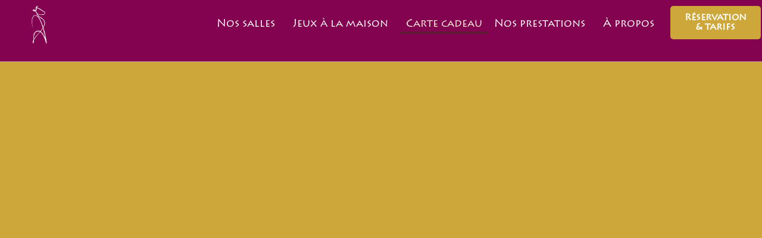

--- FILE ---
content_type: text/html; charset=UTF-8
request_url: https://aufildudedale.fr/carte-cadeau/
body_size: 77879
content:
<!doctype html>
<html lang="fr-FR">
<head>
	<meta charset="UTF-8">
	<meta name="viewport" content="width=device-width, initial-scale=1">
	<link rel="profile" href="https://gmpg.org/xfn/11">
	<meta name='robots' content='index, follow, max-image-preview:large, max-snippet:-1, max-video-preview:-1' />
	<style>img:is([sizes="auto" i], [sizes^="auto," i]) { contain-intrinsic-size: 3000px 1500px }</style>
		<!-- Pixel Cat Facebook Pixel Code -->
	<script>
	!function(f,b,e,v,n,t,s){if(f.fbq)return;n=f.fbq=function(){n.callMethod?
	n.callMethod.apply(n,arguments):n.queue.push(arguments)};if(!f._fbq)f._fbq=n;
	n.push=n;n.loaded=!0;n.version='2.0';n.queue=[];t=b.createElement(e);t.async=!0;
	t.src=v;s=b.getElementsByTagName(e)[0];s.parentNode.insertBefore(t,s)}(window,
	document,'script','https://connect.facebook.net/en_US/fbevents.js' );
	fbq( 'init', '729039069103581' );	</script>
	<!-- DO NOT MODIFY -->
	<!-- End Facebook Pixel Code -->
	
	<!-- This site is optimized with the Yoast SEO plugin v26.7 - https://yoast.com/wordpress/plugins/seo/ -->
	<title>Carte cadeau | Au fil du dédale - Escape Game Grenoble</title>
	<link rel="canonical" href="https://aufildudedale.fr/carte-cadeau/" />
	<meta property="og:locale" content="fr_FR" />
	<meta property="og:type" content="article" />
	<meta property="og:title" content="Carte cadeau | Au fil du dédale - Escape Game Grenoble" />
	<meta property="og:url" content="https://aufildudedale.fr/carte-cadeau/" />
	<meta property="og:site_name" content="Au fil du dédale - Escape Game Grenoble" />
	<meta property="article:publisher" content="https://www.facebook.com/aufildudedale/" />
	<meta property="article:modified_time" content="2025-10-30T10:22:40+00:00" />
	<meta name="twitter:card" content="summary_large_image" />
	<meta name="twitter:label1" content="Durée de lecture estimée" />
	<meta name="twitter:data1" content="1 minute" />
	<script type="application/ld+json" class="yoast-schema-graph">{"@context":"https://schema.org","@graph":[{"@type":"WebPage","@id":"https://aufildudedale.fr/carte-cadeau/","url":"https://aufildudedale.fr/carte-cadeau/","name":"Carte cadeau | Au fil du dédale - Escape Game Grenoble","isPartOf":{"@id":"https://aufildudedale.fr/#website"},"datePublished":"2019-07-05T07:50:33+00:00","dateModified":"2025-10-30T10:22:40+00:00","breadcrumb":{"@id":"https://aufildudedale.fr/carte-cadeau/#breadcrumb"},"inLanguage":"fr-FR","potentialAction":[{"@type":"ReadAction","target":["https://aufildudedale.fr/carte-cadeau/"]}]},{"@type":"BreadcrumbList","@id":"https://aufildudedale.fr/carte-cadeau/#breadcrumb","itemListElement":[{"@type":"ListItem","position":1,"name":"Accueil","item":"https://aufildudedale.fr/"},{"@type":"ListItem","position":2,"name":"Carte cadeau"}]},{"@type":"WebSite","@id":"https://aufildudedale.fr/#website","url":"https://aufildudedale.fr/","name":"Au fil du dédale - Escape Game Grenoble","description":"Escape Game le plus chaleureux à Grenoble","publisher":{"@id":"https://aufildudedale.fr/#organization"},"alternateName":"Au fil du dédale","potentialAction":[{"@type":"SearchAction","target":{"@type":"EntryPoint","urlTemplate":"https://aufildudedale.fr/?s={search_term_string}"},"query-input":{"@type":"PropertyValueSpecification","valueRequired":true,"valueName":"search_term_string"}}],"inLanguage":"fr-FR"},{"@type":"Organization","@id":"https://aufildudedale.fr/#organization","name":"Au fil du dédale","alternateName":"Au fil du dédale","url":"https://aufildudedale.fr/","logo":{"@type":"ImageObject","inLanguage":"fr-FR","@id":"https://aufildudedale.fr/#/schema/logo/image/","url":"/wp-content/uploads/2022/11/image2vector.svg","contentUrl":"/wp-content/uploads/2022/11/image2vector.svg","width":400,"height":615,"caption":"Au fil du dédale"},"image":{"@id":"https://aufildudedale.fr/#/schema/logo/image/"},"sameAs":["https://www.facebook.com/aufildudedale/","https://www.instagram.com/aufildudedale/"]}]}</script>
	<!-- / Yoast SEO plugin. -->


<link rel="alternate" type="application/rss+xml" title="Au fil du dédale - Escape Game Grenoble &raquo; Flux" href="https://aufildudedale.fr/feed/" />
<link rel="alternate" type="application/rss+xml" title="Au fil du dédale - Escape Game Grenoble &raquo; Flux des commentaires" href="https://aufildudedale.fr/comments/feed/" />
<link rel="alternate" type="application/rss+xml" title="Au fil du dédale - Escape Game Grenoble &raquo; Carte cadeau Flux des commentaires" href="https://aufildudedale.fr/carte-cadeau/feed/" />
<script>
window._wpemojiSettings = {"baseUrl":"https:\/\/s.w.org\/images\/core\/emoji\/16.0.1\/72x72\/","ext":".png","svgUrl":"https:\/\/s.w.org\/images\/core\/emoji\/16.0.1\/svg\/","svgExt":".svg","source":{"concatemoji":"https:\/\/aufildudedale.fr\/wp-includes\/js\/wp-emoji-release.min.js?ver=6.8.3"}};
/*! This file is auto-generated */
!function(s,n){var o,i,e;function c(e){try{var t={supportTests:e,timestamp:(new Date).valueOf()};sessionStorage.setItem(o,JSON.stringify(t))}catch(e){}}function p(e,t,n){e.clearRect(0,0,e.canvas.width,e.canvas.height),e.fillText(t,0,0);var t=new Uint32Array(e.getImageData(0,0,e.canvas.width,e.canvas.height).data),a=(e.clearRect(0,0,e.canvas.width,e.canvas.height),e.fillText(n,0,0),new Uint32Array(e.getImageData(0,0,e.canvas.width,e.canvas.height).data));return t.every(function(e,t){return e===a[t]})}function u(e,t){e.clearRect(0,0,e.canvas.width,e.canvas.height),e.fillText(t,0,0);for(var n=e.getImageData(16,16,1,1),a=0;a<n.data.length;a++)if(0!==n.data[a])return!1;return!0}function f(e,t,n,a){switch(t){case"flag":return n(e,"\ud83c\udff3\ufe0f\u200d\u26a7\ufe0f","\ud83c\udff3\ufe0f\u200b\u26a7\ufe0f")?!1:!n(e,"\ud83c\udde8\ud83c\uddf6","\ud83c\udde8\u200b\ud83c\uddf6")&&!n(e,"\ud83c\udff4\udb40\udc67\udb40\udc62\udb40\udc65\udb40\udc6e\udb40\udc67\udb40\udc7f","\ud83c\udff4\u200b\udb40\udc67\u200b\udb40\udc62\u200b\udb40\udc65\u200b\udb40\udc6e\u200b\udb40\udc67\u200b\udb40\udc7f");case"emoji":return!a(e,"\ud83e\udedf")}return!1}function g(e,t,n,a){var r="undefined"!=typeof WorkerGlobalScope&&self instanceof WorkerGlobalScope?new OffscreenCanvas(300,150):s.createElement("canvas"),o=r.getContext("2d",{willReadFrequently:!0}),i=(o.textBaseline="top",o.font="600 32px Arial",{});return e.forEach(function(e){i[e]=t(o,e,n,a)}),i}function t(e){var t=s.createElement("script");t.src=e,t.defer=!0,s.head.appendChild(t)}"undefined"!=typeof Promise&&(o="wpEmojiSettingsSupports",i=["flag","emoji"],n.supports={everything:!0,everythingExceptFlag:!0},e=new Promise(function(e){s.addEventListener("DOMContentLoaded",e,{once:!0})}),new Promise(function(t){var n=function(){try{var e=JSON.parse(sessionStorage.getItem(o));if("object"==typeof e&&"number"==typeof e.timestamp&&(new Date).valueOf()<e.timestamp+604800&&"object"==typeof e.supportTests)return e.supportTests}catch(e){}return null}();if(!n){if("undefined"!=typeof Worker&&"undefined"!=typeof OffscreenCanvas&&"undefined"!=typeof URL&&URL.createObjectURL&&"undefined"!=typeof Blob)try{var e="postMessage("+g.toString()+"("+[JSON.stringify(i),f.toString(),p.toString(),u.toString()].join(",")+"));",a=new Blob([e],{type:"text/javascript"}),r=new Worker(URL.createObjectURL(a),{name:"wpTestEmojiSupports"});return void(r.onmessage=function(e){c(n=e.data),r.terminate(),t(n)})}catch(e){}c(n=g(i,f,p,u))}t(n)}).then(function(e){for(var t in e)n.supports[t]=e[t],n.supports.everything=n.supports.everything&&n.supports[t],"flag"!==t&&(n.supports.everythingExceptFlag=n.supports.everythingExceptFlag&&n.supports[t]);n.supports.everythingExceptFlag=n.supports.everythingExceptFlag&&!n.supports.flag,n.DOMReady=!1,n.readyCallback=function(){n.DOMReady=!0}}).then(function(){return e}).then(function(){var e;n.supports.everything||(n.readyCallback(),(e=n.source||{}).concatemoji?t(e.concatemoji):e.wpemoji&&e.twemoji&&(t(e.twemoji),t(e.wpemoji)))}))}((window,document),window._wpemojiSettings);
</script>
<style id='wp-emoji-styles-inline-css'>

	img.wp-smiley, img.emoji {
		display: inline !important;
		border: none !important;
		box-shadow: none !important;
		height: 1em !important;
		width: 1em !important;
		margin: 0 0.07em !important;
		vertical-align: -0.1em !important;
		background: none !important;
		padding: 0 !important;
	}
</style>
<style id='global-styles-inline-css'>
:root{--wp--preset--aspect-ratio--square: 1;--wp--preset--aspect-ratio--4-3: 4/3;--wp--preset--aspect-ratio--3-4: 3/4;--wp--preset--aspect-ratio--3-2: 3/2;--wp--preset--aspect-ratio--2-3: 2/3;--wp--preset--aspect-ratio--16-9: 16/9;--wp--preset--aspect-ratio--9-16: 9/16;--wp--preset--color--black: #000000;--wp--preset--color--cyan-bluish-gray: #abb8c3;--wp--preset--color--white: #ffffff;--wp--preset--color--pale-pink: #f78da7;--wp--preset--color--vivid-red: #cf2e2e;--wp--preset--color--luminous-vivid-orange: #ff6900;--wp--preset--color--luminous-vivid-amber: #fcb900;--wp--preset--color--light-green-cyan: #7bdcb5;--wp--preset--color--vivid-green-cyan: #00d084;--wp--preset--color--pale-cyan-blue: #8ed1fc;--wp--preset--color--vivid-cyan-blue: #0693e3;--wp--preset--color--vivid-purple: #9b51e0;--wp--preset--gradient--vivid-cyan-blue-to-vivid-purple: linear-gradient(135deg,rgba(6,147,227,1) 0%,rgb(155,81,224) 100%);--wp--preset--gradient--light-green-cyan-to-vivid-green-cyan: linear-gradient(135deg,rgb(122,220,180) 0%,rgb(0,208,130) 100%);--wp--preset--gradient--luminous-vivid-amber-to-luminous-vivid-orange: linear-gradient(135deg,rgba(252,185,0,1) 0%,rgba(255,105,0,1) 100%);--wp--preset--gradient--luminous-vivid-orange-to-vivid-red: linear-gradient(135deg,rgba(255,105,0,1) 0%,rgb(207,46,46) 100%);--wp--preset--gradient--very-light-gray-to-cyan-bluish-gray: linear-gradient(135deg,rgb(238,238,238) 0%,rgb(169,184,195) 100%);--wp--preset--gradient--cool-to-warm-spectrum: linear-gradient(135deg,rgb(74,234,220) 0%,rgb(151,120,209) 20%,rgb(207,42,186) 40%,rgb(238,44,130) 60%,rgb(251,105,98) 80%,rgb(254,248,76) 100%);--wp--preset--gradient--blush-light-purple: linear-gradient(135deg,rgb(255,206,236) 0%,rgb(152,150,240) 100%);--wp--preset--gradient--blush-bordeaux: linear-gradient(135deg,rgb(254,205,165) 0%,rgb(254,45,45) 50%,rgb(107,0,62) 100%);--wp--preset--gradient--luminous-dusk: linear-gradient(135deg,rgb(255,203,112) 0%,rgb(199,81,192) 50%,rgb(65,88,208) 100%);--wp--preset--gradient--pale-ocean: linear-gradient(135deg,rgb(255,245,203) 0%,rgb(182,227,212) 50%,rgb(51,167,181) 100%);--wp--preset--gradient--electric-grass: linear-gradient(135deg,rgb(202,248,128) 0%,rgb(113,206,126) 100%);--wp--preset--gradient--midnight: linear-gradient(135deg,rgb(2,3,129) 0%,rgb(40,116,252) 100%);--wp--preset--font-size--small: 13px;--wp--preset--font-size--medium: 20px;--wp--preset--font-size--large: 36px;--wp--preset--font-size--x-large: 42px;--wp--preset--spacing--20: 0.44rem;--wp--preset--spacing--30: 0.67rem;--wp--preset--spacing--40: 1rem;--wp--preset--spacing--50: 1.5rem;--wp--preset--spacing--60: 2.25rem;--wp--preset--spacing--70: 3.38rem;--wp--preset--spacing--80: 5.06rem;--wp--preset--shadow--natural: 6px 6px 9px rgba(0, 0, 0, 0.2);--wp--preset--shadow--deep: 12px 12px 50px rgba(0, 0, 0, 0.4);--wp--preset--shadow--sharp: 6px 6px 0px rgba(0, 0, 0, 0.2);--wp--preset--shadow--outlined: 6px 6px 0px -3px rgba(255, 255, 255, 1), 6px 6px rgba(0, 0, 0, 1);--wp--preset--shadow--crisp: 6px 6px 0px rgba(0, 0, 0, 1);}:root { --wp--style--global--content-size: 800px;--wp--style--global--wide-size: 1200px; }:where(body) { margin: 0; }.wp-site-blocks > .alignleft { float: left; margin-right: 2em; }.wp-site-blocks > .alignright { float: right; margin-left: 2em; }.wp-site-blocks > .aligncenter { justify-content: center; margin-left: auto; margin-right: auto; }:where(.wp-site-blocks) > * { margin-block-start: 24px; margin-block-end: 0; }:where(.wp-site-blocks) > :first-child { margin-block-start: 0; }:where(.wp-site-blocks) > :last-child { margin-block-end: 0; }:root { --wp--style--block-gap: 24px; }:root :where(.is-layout-flow) > :first-child{margin-block-start: 0;}:root :where(.is-layout-flow) > :last-child{margin-block-end: 0;}:root :where(.is-layout-flow) > *{margin-block-start: 24px;margin-block-end: 0;}:root :where(.is-layout-constrained) > :first-child{margin-block-start: 0;}:root :where(.is-layout-constrained) > :last-child{margin-block-end: 0;}:root :where(.is-layout-constrained) > *{margin-block-start: 24px;margin-block-end: 0;}:root :where(.is-layout-flex){gap: 24px;}:root :where(.is-layout-grid){gap: 24px;}.is-layout-flow > .alignleft{float: left;margin-inline-start: 0;margin-inline-end: 2em;}.is-layout-flow > .alignright{float: right;margin-inline-start: 2em;margin-inline-end: 0;}.is-layout-flow > .aligncenter{margin-left: auto !important;margin-right: auto !important;}.is-layout-constrained > .alignleft{float: left;margin-inline-start: 0;margin-inline-end: 2em;}.is-layout-constrained > .alignright{float: right;margin-inline-start: 2em;margin-inline-end: 0;}.is-layout-constrained > .aligncenter{margin-left: auto !important;margin-right: auto !important;}.is-layout-constrained > :where(:not(.alignleft):not(.alignright):not(.alignfull)){max-width: var(--wp--style--global--content-size);margin-left: auto !important;margin-right: auto !important;}.is-layout-constrained > .alignwide{max-width: var(--wp--style--global--wide-size);}body .is-layout-flex{display: flex;}.is-layout-flex{flex-wrap: wrap;align-items: center;}.is-layout-flex > :is(*, div){margin: 0;}body .is-layout-grid{display: grid;}.is-layout-grid > :is(*, div){margin: 0;}body{padding-top: 0px;padding-right: 0px;padding-bottom: 0px;padding-left: 0px;}a:where(:not(.wp-element-button)){text-decoration: underline;}:root :where(.wp-element-button, .wp-block-button__link){background-color: #32373c;border-width: 0;color: #fff;font-family: inherit;font-size: inherit;line-height: inherit;padding: calc(0.667em + 2px) calc(1.333em + 2px);text-decoration: none;}.has-black-color{color: var(--wp--preset--color--black) !important;}.has-cyan-bluish-gray-color{color: var(--wp--preset--color--cyan-bluish-gray) !important;}.has-white-color{color: var(--wp--preset--color--white) !important;}.has-pale-pink-color{color: var(--wp--preset--color--pale-pink) !important;}.has-vivid-red-color{color: var(--wp--preset--color--vivid-red) !important;}.has-luminous-vivid-orange-color{color: var(--wp--preset--color--luminous-vivid-orange) !important;}.has-luminous-vivid-amber-color{color: var(--wp--preset--color--luminous-vivid-amber) !important;}.has-light-green-cyan-color{color: var(--wp--preset--color--light-green-cyan) !important;}.has-vivid-green-cyan-color{color: var(--wp--preset--color--vivid-green-cyan) !important;}.has-pale-cyan-blue-color{color: var(--wp--preset--color--pale-cyan-blue) !important;}.has-vivid-cyan-blue-color{color: var(--wp--preset--color--vivid-cyan-blue) !important;}.has-vivid-purple-color{color: var(--wp--preset--color--vivid-purple) !important;}.has-black-background-color{background-color: var(--wp--preset--color--black) !important;}.has-cyan-bluish-gray-background-color{background-color: var(--wp--preset--color--cyan-bluish-gray) !important;}.has-white-background-color{background-color: var(--wp--preset--color--white) !important;}.has-pale-pink-background-color{background-color: var(--wp--preset--color--pale-pink) !important;}.has-vivid-red-background-color{background-color: var(--wp--preset--color--vivid-red) !important;}.has-luminous-vivid-orange-background-color{background-color: var(--wp--preset--color--luminous-vivid-orange) !important;}.has-luminous-vivid-amber-background-color{background-color: var(--wp--preset--color--luminous-vivid-amber) !important;}.has-light-green-cyan-background-color{background-color: var(--wp--preset--color--light-green-cyan) !important;}.has-vivid-green-cyan-background-color{background-color: var(--wp--preset--color--vivid-green-cyan) !important;}.has-pale-cyan-blue-background-color{background-color: var(--wp--preset--color--pale-cyan-blue) !important;}.has-vivid-cyan-blue-background-color{background-color: var(--wp--preset--color--vivid-cyan-blue) !important;}.has-vivid-purple-background-color{background-color: var(--wp--preset--color--vivid-purple) !important;}.has-black-border-color{border-color: var(--wp--preset--color--black) !important;}.has-cyan-bluish-gray-border-color{border-color: var(--wp--preset--color--cyan-bluish-gray) !important;}.has-white-border-color{border-color: var(--wp--preset--color--white) !important;}.has-pale-pink-border-color{border-color: var(--wp--preset--color--pale-pink) !important;}.has-vivid-red-border-color{border-color: var(--wp--preset--color--vivid-red) !important;}.has-luminous-vivid-orange-border-color{border-color: var(--wp--preset--color--luminous-vivid-orange) !important;}.has-luminous-vivid-amber-border-color{border-color: var(--wp--preset--color--luminous-vivid-amber) !important;}.has-light-green-cyan-border-color{border-color: var(--wp--preset--color--light-green-cyan) !important;}.has-vivid-green-cyan-border-color{border-color: var(--wp--preset--color--vivid-green-cyan) !important;}.has-pale-cyan-blue-border-color{border-color: var(--wp--preset--color--pale-cyan-blue) !important;}.has-vivid-cyan-blue-border-color{border-color: var(--wp--preset--color--vivid-cyan-blue) !important;}.has-vivid-purple-border-color{border-color: var(--wp--preset--color--vivid-purple) !important;}.has-vivid-cyan-blue-to-vivid-purple-gradient-background{background: var(--wp--preset--gradient--vivid-cyan-blue-to-vivid-purple) !important;}.has-light-green-cyan-to-vivid-green-cyan-gradient-background{background: var(--wp--preset--gradient--light-green-cyan-to-vivid-green-cyan) !important;}.has-luminous-vivid-amber-to-luminous-vivid-orange-gradient-background{background: var(--wp--preset--gradient--luminous-vivid-amber-to-luminous-vivid-orange) !important;}.has-luminous-vivid-orange-to-vivid-red-gradient-background{background: var(--wp--preset--gradient--luminous-vivid-orange-to-vivid-red) !important;}.has-very-light-gray-to-cyan-bluish-gray-gradient-background{background: var(--wp--preset--gradient--very-light-gray-to-cyan-bluish-gray) !important;}.has-cool-to-warm-spectrum-gradient-background{background: var(--wp--preset--gradient--cool-to-warm-spectrum) !important;}.has-blush-light-purple-gradient-background{background: var(--wp--preset--gradient--blush-light-purple) !important;}.has-blush-bordeaux-gradient-background{background: var(--wp--preset--gradient--blush-bordeaux) !important;}.has-luminous-dusk-gradient-background{background: var(--wp--preset--gradient--luminous-dusk) !important;}.has-pale-ocean-gradient-background{background: var(--wp--preset--gradient--pale-ocean) !important;}.has-electric-grass-gradient-background{background: var(--wp--preset--gradient--electric-grass) !important;}.has-midnight-gradient-background{background: var(--wp--preset--gradient--midnight) !important;}.has-small-font-size{font-size: var(--wp--preset--font-size--small) !important;}.has-medium-font-size{font-size: var(--wp--preset--font-size--medium) !important;}.has-large-font-size{font-size: var(--wp--preset--font-size--large) !important;}.has-x-large-font-size{font-size: var(--wp--preset--font-size--x-large) !important;}
:root :where(.wp-block-pullquote){font-size: 1.5em;line-height: 1.6;}
</style>
<link rel='stylesheet' id='parent-style-css' href='https://aufildudedale.fr/wp-content/themes/hello-elementor/style.css?ver=6.8.3' media='all' />
<link rel='stylesheet' id='hello-elementor-css' href='https://aufildudedale.fr/wp-content/themes/hello-elementor/assets/css/reset.css?ver=3.4.5' media='all' />
<link rel='stylesheet' id='hello-elementor-theme-style-css' href='https://aufildudedale.fr/wp-content/themes/hello-elementor/assets/css/theme.css?ver=3.4.5' media='all' />
<link rel='stylesheet' id='hello-elementor-header-footer-css' href='https://aufildudedale.fr/wp-content/themes/hello-elementor/assets/css/header-footer.css?ver=3.4.5' media='all' />
<link rel='stylesheet' id='elementor-frontend-css' href='https://aufildudedale.fr/wp-content/plugins/elementor/assets/css/frontend.min.css?ver=3.33.1' media='all' />
<link rel='stylesheet' id='elementor-post-19330-css' href='https://aufildudedale.fr/wp-content/uploads/elementor/css/post-19330.css?ver=1767817550' media='all' />
<link rel='stylesheet' id='widget-image-css' href='https://aufildudedale.fr/wp-content/plugins/elementor/assets/css/widget-image.min.css?ver=3.33.1' media='all' />
<link rel='stylesheet' id='widget-nav-menu-css' href='https://aufildudedale.fr/wp-content/plugins/elementor-pro/assets/css/widget-nav-menu.min.css?ver=3.33.1' media='all' />
<link rel='stylesheet' id='e-sticky-css' href='https://aufildudedale.fr/wp-content/plugins/elementor-pro/assets/css/modules/sticky.min.css?ver=3.33.1' media='all' />
<link rel='stylesheet' id='widget-social-icons-css' href='https://aufildudedale.fr/wp-content/plugins/elementor/assets/css/widget-social-icons.min.css?ver=3.33.1' media='all' />
<link rel='stylesheet' id='e-apple-webkit-css' href='https://aufildudedale.fr/wp-content/plugins/elementor/assets/css/conditionals/apple-webkit.min.css?ver=3.33.1' media='all' />
<link rel='stylesheet' id='widget-heading-css' href='https://aufildudedale.fr/wp-content/plugins/elementor/assets/css/widget-heading.min.css?ver=3.33.1' media='all' />
<link rel='stylesheet' id='widget-icon-list-css' href='https://aufildudedale.fr/wp-content/plugins/elementor/assets/css/widget-icon-list.min.css?ver=3.33.1' media='all' />
<link rel='stylesheet' id='font-awesome-5-all-css' href='https://aufildudedale.fr/wp-content/plugins/elementor/assets/lib/font-awesome/css/all.min.css?ver=3.33.1' media='all' />
<link rel='stylesheet' id='font-awesome-4-shim-css' href='https://aufildudedale.fr/wp-content/plugins/elementor/assets/lib/font-awesome/css/v4-shims.min.css?ver=3.33.1' media='all' />
<link rel='stylesheet' id='elementor-post-17158-css' href='https://aufildudedale.fr/wp-content/uploads/elementor/css/post-17158.css?ver=1767832281' media='all' />
<link rel='stylesheet' id='elementor-post-19481-css' href='https://aufildudedale.fr/wp-content/uploads/elementor/css/post-19481.css?ver=1767817550' media='all' />
<link rel='stylesheet' id='elementor-post-19487-css' href='https://aufildudedale.fr/wp-content/uploads/elementor/css/post-19487.css?ver=1767817550' media='all' />
<link rel='stylesheet' id='sib-front-css-css' href='https://aufildudedale.fr/wp-content/plugins/mailin/css/mailin-front.css?ver=6.8.3' media='all' />
<link rel='stylesheet' id='elementor-gf-local-ubuntu-css' href='https://aufildudedale.fr/wp-content/uploads/elementor/google-fonts/css/ubuntu.css?ver=1737543854' media='all' />
<script src="https://aufildudedale.fr/wp-includes/js/jquery/jquery.min.js?ver=3.7.1" id="jquery-core-js"></script>
<script src="https://aufildudedale.fr/wp-includes/js/jquery/jquery-migrate.min.js?ver=3.4.1" id="jquery-migrate-js"></script>
<script src="https://aufildudedale.fr/wp-content/plugins/elementor/assets/lib/font-awesome/js/v4-shims.min.js?ver=3.33.1" id="font-awesome-4-shim-js"></script>
<script id="sib-front-js-js-extra">
var sibErrMsg = {"invalidMail":"Veuillez entrer une adresse e-mail valide.","requiredField":"Veuillez compl\u00e9ter les champs obligatoires.","invalidDateFormat":"Veuillez entrer une date valide.","invalidSMSFormat":"Veuillez entrer une num\u00e9ro de t\u00e9l\u00e9phone valide."};
var ajax_sib_front_object = {"ajax_url":"https:\/\/aufildudedale.fr\/wp-admin\/admin-ajax.php","ajax_nonce":"521073a505","flag_url":"https:\/\/aufildudedale.fr\/wp-content\/plugins\/mailin\/img\/flags\/"};
</script>
<script src="https://aufildudedale.fr/wp-content/plugins/mailin/js/mailin-front.js?ver=1763890984" id="sib-front-js-js"></script>
<link rel="https://api.w.org/" href="https://aufildudedale.fr/wp-json/" /><link rel="alternate" title="JSON" type="application/json" href="https://aufildudedale.fr/wp-json/wp/v2/pages/17158" /><link rel="EditURI" type="application/rsd+xml" title="RSD" href="https://aufildudedale.fr/xmlrpc.php?rsd" />
<meta name="generator" content="WordPress 6.8.3" />
<link rel='shortlink' href='https://aufildudedale.fr/?p=17158' />
<link rel="alternate" title="oEmbed (JSON)" type="application/json+oembed" href="https://aufildudedale.fr/wp-json/oembed/1.0/embed?url=https%3A%2F%2Faufildudedale.fr%2Fcarte-cadeau%2F" />
<link rel="alternate" title="oEmbed (XML)" type="text/xml+oembed" href="https://aufildudedale.fr/wp-json/oembed/1.0/embed?url=https%3A%2F%2Faufildudedale.fr%2Fcarte-cadeau%2F&#038;format=xml" />
<meta name="ti-site-data" content="eyJyIjoiMTowITc6MCEzMDowIiwibyI6Imh0dHBzOlwvXC9hdWZpbGR1ZGVkYWxlLmZyXC93cC1hZG1pblwvYWRtaW4tYWpheC5waHA/YWN0aW9uPXRpX29ubGluZV91c2Vyc190cmlwYWR2aXNvciZhbXA7cD0lMkZjYXJ0ZS1jYWRlYXUlMkYmYW1wO193cG5vbmNlPWYwNTViNTA1OTkifQ==" /><meta name="ti-site-data" content="eyJyIjoiMTowITc6MCEzMDowIiwibyI6Imh0dHBzOlwvXC9hdWZpbGR1ZGVkYWxlLmZyXC93cC1hZG1pblwvYWRtaW4tYWpheC5waHA/YWN0aW9uPXRpX29ubGluZV91c2Vyc19nb29nbGUmYW1wO3A9JTJGY2FydGUtY2FkZWF1JTJGJmFtcDtfd3Bub25jZT1kZGM3N2FmM2ExIn0=" /><meta name="generator" content="Elementor 3.33.1; features: e_font_icon_svg, additional_custom_breakpoints; settings: css_print_method-external, google_font-enabled, font_display-auto">
<script type="text/javascript" src="https://cdn.brevo.com/js/sdk-loader.js" async></script>
<script type="text/javascript">
  window.Brevo = window.Brevo || [];
  window.Brevo.push(['init', {"client_key":"w8ct610ok48oh8u1ykutloyp","email_id":null,"push":{"customDomain":"https:\/\/aufildudedale.fr\/wp-content\/plugins\/mailin\/"},"service_worker_url":"wonderpush-worker-loader.min.js?webKey=0367230afd74ff02f6c7bbcbaaf0396b6de403710b80452563ec0f22f5847fff","frame_url":"brevo-frame.html"}]);
</script><script type="text/javascript" src="https://cdn.by.wonderpush.com/sdk/1.1/wonderpush-loader.min.js" async></script>
<script type="text/javascript">
  window.WonderPush = window.WonderPush || [];
  window.WonderPush.push(['init', {"customDomain":"https:\/\/aufildudedale.fr\/wp-content\/plugins\/mailin\/","serviceWorkerUrl":"wonderpush-worker-loader.min.js?webKey=0367230afd74ff02f6c7bbcbaaf0396b6de403710b80452563ec0f22f5847fff","frameUrl":"wonderpush.min.html","webKey":"0367230afd74ff02f6c7bbcbaaf0396b6de403710b80452563ec0f22f5847fff"}]);
</script><!-- Facebook Pixel Code -->
<script>
  !function(f,b,e,v,n,t,s)
  {if(f.fbq)return;n=f.fbq=function(){n.callMethod?
  n.callMethod.apply(n,arguments):n.queue.push(arguments)};
  if(!f._fbq)f._fbq=n;n.push=n;n.loaded=!0;n.version='2.0';
  n.queue=[];t=b.createElement(e);t.async=!0;
  t.src=v;s=b.getElementsByTagName(e)[0];
  s.parentNode.insertBefore(t,s)}(window, document,'script',
  'https://connect.facebook.net/en_US/fbevents.js');
  fbq('init', '141166726590594');
  fbq('track', 'PageView');
</script>
<noscript><img height="1" width="1" style="display:none"
  src="https://www.facebook.com/tr?id=141166726590594&ev=PageView&noscript=1"
/></noscript>
<meta name="google-site-verification" content="1cl2nd1IuXLDrxlm8u3MLj1x7vq-hOX5DOMYzFZT2PQ" />
<!-- End Facebook Pixel Code -->

<meta property="og:image" content="https://aufildudedale.fr/wp-content/uploads/2018/12/Logo-Dédale-sans-fond.png" />

<!-- Google Search Console-->

<meta name="google-site-verification" content="pyPrQ29eig5irPrvmoe9yTmylFFZH5VlO9m9YybMGMQ" />

<!-- Google Analytics -->
<script async src="https://www.googletagmanager.com/gtag/js?id=G-3VS6KMZG1F"></script>
<script>
  window.dataLayer = window.dataLayer || [];
  function gtag(){dataLayer.push(arguments);}
  gtag('js', new Date());
  gtag('config', 'G-3VS6KMZG1F');
  gtag('config', 'UA-102252154-1');
  gtag('config', 'AW-859966892');
</script>
<script>
  gtag('config', 'AW-859966892/IAaVCOyyiJkBEKybiJoD', {
    'phone_conversion_number': '04 58 00 38 66'
  });

function gtag_report_conversion(url) {
  var callback = function () {
    if (typeof(url) != 'undefined') {
      window.location = url;
    }
  };
  gtag('event', 'conversion', {
     'send_to': 'AW-859966892/5h29CLuliJkBEKybiJoD',
      'event_callback': callback
  });
  return false;
}
</script>

<!-- Google Tag Manager -->
<script>(function(w,d,s,l,i){w[l]=w[l]||[];w[l].push({'gtm.start':
new Date().getTime(),event:'gtm.js'});var f=d.getElementsByTagName(s)[0],
j=d.createElement(s),dl=l!='dataLayer'?'&l='+l:'';j.async=true;j.src=
'https://www.googletagmanager.com/gtm.js?id='+i+dl;f.parentNode.insertBefore(j,f);
})(window,document,'script','dataLayer','GTM-MWV4TR5');</script>
<!-- End Google Tag Manager -->

<!-- Event snippet for Achat conversion page -->
<script>
  gtag('event', 'conversion', {
      'send_to': 'AW-859966892/6wT9CP_IkoYDEKybiJoD',
      'value': 1.0,
      'currency': 'EUR',
      'transaction_id': ''
  });
</script>

<link rel="icon" href="https://aufildudedale.fr/wp-content/uploads/2021/05/Logo-Dedale-blanc-150x150.png" sizes="32x32" />
<link rel="icon" href="https://aufildudedale.fr/wp-content/uploads/2021/05/Logo-Dedale-blanc.png" sizes="192x192" />
<link rel="apple-touch-icon" href="https://aufildudedale.fr/wp-content/uploads/2021/05/Logo-Dedale-blanc.png" />
<meta name="msapplication-TileImage" content="https://aufildudedale.fr/wp-content/uploads/2021/05/Logo-Dedale-blanc.png" />
</head>
<body class="wp-singular page-template-default page page-id-17158 wp-custom-logo wp-embed-responsive wp-theme-hello-elementor wp-child-theme-dedale hello-elementor-default elementor-default elementor-template-full-width elementor-kit-19330 elementor-page elementor-page-17158 elementor-page-34397">


<a class="skip-link screen-reader-text" href="#content">Aller au contenu</a>

		<header data-elementor-type="header" data-elementor-id="19481" class="elementor elementor-19481 elementor-location-header" data-elementor-post-type="elementor_library">
					<section class="elementor-section elementor-top-section elementor-element elementor-element-d46745a elementor-section-full_width elementor-section-height-min-height elementor-section-height-default elementor-section-items-middle" data-id="d46745a" data-element_type="section" data-settings="{&quot;background_background&quot;:&quot;classic&quot;,&quot;sticky&quot;:&quot;top&quot;,&quot;sticky_on&quot;:[&quot;desktop&quot;],&quot;sticky_effects_offset&quot;:100,&quot;animation&quot;:&quot;none&quot;,&quot;sticky_offset&quot;:0,&quot;sticky_anchor_link_offset&quot;:0}">
						<div class="elementor-container elementor-column-gap-default">
					<div class="elementor-column elementor-col-100 elementor-top-column elementor-element elementor-element-587b71e4" data-id="587b71e4" data-element_type="column">
			<div class="elementor-widget-wrap elementor-element-populated">
						<div class="elementor-element elementor-element-7c254f8d elementor-widget__width-initial elementor-widget-mobile__width-inherit elementor-widget elementor-widget-theme-site-logo elementor-widget-image" data-id="7c254f8d" data-element_type="widget" data-widget_type="theme-site-logo.default">
											<a href="https://aufildudedale.fr">
			<img width="1080" height="1350" src="https://aufildudedale.fr/wp-content/uploads/2025/03/Logo-au-fil-du-dedale-Escape-game-immersif-escape-game-grand-groupes-Escape-game-10-joueurs-escape-game-a-grenoble-escape-game-grenoble-meilleur-escape-game-grenoble.webp" class="attachment-full size-full wp-image-35819" alt="" srcset="https://aufildudedale.fr/wp-content/uploads/2025/03/Logo-au-fil-du-dedale-Escape-game-immersif-escape-game-grand-groupes-Escape-game-10-joueurs-escape-game-a-grenoble-escape-game-grenoble-meilleur-escape-game-grenoble.webp 1080w, https://aufildudedale.fr/wp-content/uploads/2025/03/Logo-au-fil-du-dedale-Escape-game-immersif-escape-game-grand-groupes-Escape-game-10-joueurs-escape-game-a-grenoble-escape-game-grenoble-meilleur-escape-game-grenoble-240x300.webp 240w, https://aufildudedale.fr/wp-content/uploads/2025/03/Logo-au-fil-du-dedale-Escape-game-immersif-escape-game-grand-groupes-Escape-game-10-joueurs-escape-game-a-grenoble-escape-game-grenoble-meilleur-escape-game-grenoble-819x1024.webp 819w, https://aufildudedale.fr/wp-content/uploads/2025/03/Logo-au-fil-du-dedale-Escape-game-immersif-escape-game-grand-groupes-Escape-game-10-joueurs-escape-game-a-grenoble-escape-game-grenoble-meilleur-escape-game-grenoble-768x960.webp 768w, https://aufildudedale.fr/wp-content/uploads/2025/03/elementor/thumbs/[base64].webp 108w" sizes="(max-width: 1080px) 100vw, 1080px" />				</a>
											</div>
				<div class="elementor-element elementor-element-7b078d1f elementor-widget__width-initial elementor-nav-menu__align-end elementor-widget-tablet__width-auto elementor-widget-mobile__width-inherit elementor-nav-menu--dropdown-mobile elementor-nav-menu__text-align-aside elementor-nav-menu--toggle elementor-nav-menu--burger elementor-widget elementor-widget-nav-menu" data-id="7b078d1f" data-element_type="widget" data-settings="{&quot;submenu_icon&quot;:{&quot;value&quot;:&quot;&lt;i aria-hidden=\&quot;true\&quot; class=\&quot;\&quot;&gt;&lt;\/i&gt;&quot;,&quot;library&quot;:&quot;&quot;},&quot;layout&quot;:&quot;horizontal&quot;,&quot;toggle&quot;:&quot;burger&quot;}" data-widget_type="nav-menu.default">
								<nav aria-label="Menu" class="elementor-nav-menu--main elementor-nav-menu__container elementor-nav-menu--layout-horizontal e--pointer-underline e--animation-fade">
				<ul id="menu-1-7b078d1f" class="elementor-nav-menu"><li class="menu-item menu-item-type-custom menu-item-object-custom menu-item-has-children menu-item-17506"><a href="https://aufildudedale.fr/nos-univers-de-jeu" class="elementor-item">Nos salles</a>
<ul class="sub-menu elementor-nav-menu--dropdown">
	<li class="menu-item menu-item-type-post_type menu-item-object-page menu-item-17507"><a href="https://aufildudedale.fr/cambriolage-au-musee/" class="elementor-sub-item">Cambriolage au musée</a></li>
	<li class="menu-item menu-item-type-post_type menu-item-object-page menu-item-17508"><a href="https://aufildudedale.fr/meurtre-a-nouvelle-orleans/" class="elementor-sub-item">Meurtre à la Nouvelle Orléans</a></li>
	<li class="menu-item menu-item-type-post_type menu-item-object-page menu-item-18601"><a href="https://aufildudedale.fr/donjon-et-potions/" class="elementor-sub-item">Donjon &#038; Potions – escape game médiéval</a></li>
	<li class="menu-item menu-item-type-post_type menu-item-object-page menu-item-35079"><a href="https://aufildudedale.fr/fantomatch/" class="elementor-sub-item">FantoMatch</a></li>
</ul>
</li>
<li class="menu-item menu-item-type-custom menu-item-object-custom menu-item-has-children menu-item-18682"><a href="https://aufildudedale.fr/nos-jeux-a-la-maison/" class="elementor-item">Jeux à la maison</a>
<ul class="sub-menu elementor-nav-menu--dropdown">
	<li class="menu-item menu-item-type-custom menu-item-object-custom menu-item-36036"><a href="https://defilenenigmes.fr/produit/lheritage-de-teresa/" class="elementor-sub-item">L&rsquo;Héritage de Térésa</a></li>
	<li class="menu-item menu-item-type-custom menu-item-object-custom menu-item-36039"><a href="https://defilenenigmes.fr/produit/le-tableau-des-maquisards/" class="elementor-sub-item">Le Tableau des Maquisards</a></li>
	<li class="menu-item menu-item-type-custom menu-item-object-custom menu-item-36037"><a href="https://defilenenigmes.fr/produit/noel-autour-du-monde/" class="elementor-sub-item">Noël autour du monde</a></li>
	<li class="menu-item menu-item-type-custom menu-item-object-custom menu-item-36038"><a href="https://defilenenigmes.fr/produit/mysteres-et-boules-de-noel/" class="elementor-sub-item">Mystères et Boules de Noël</a></li>
</ul>
</li>
<li class="menu-item menu-item-type-post_type menu-item-object-page current-menu-item page_item page-item-17158 current_page_item menu-item-17514"><a href="https://aufildudedale.fr/carte-cadeau/" aria-current="page" class="elementor-item elementor-item-active">Carte cadeau</a></li>
<li class="menu-item menu-item-type-custom menu-item-object-custom menu-item-has-children menu-item-17509"><a class="elementor-item">Nos prestations</a>
<ul class="sub-menu elementor-nav-menu--dropdown">
	<li class="menu-item menu-item-type-post_type menu-item-object-page menu-item-18343"><a href="https://aufildudedale.fr/team-building-grenoble/" class="elementor-sub-item">Entreprises</a></li>
	<li class="menu-item menu-item-type-post_type menu-item-object-page menu-item-17511"><a href="https://aufildudedale.fr/gouter-danniversaire/" class="elementor-sub-item">Goûter d’Anniversaire</a></li>
	<li class="menu-item menu-item-type-post_type menu-item-object-page menu-item-35545"><a href="https://aufildudedale.fr/personnalisation/" class="elementor-sub-item">Personnalisation</a></li>
</ul>
</li>
<li class="menu-item menu-item-type-custom menu-item-object-custom menu-item-has-children menu-item-17517"><a class="elementor-item">À propos</a>
<ul class="sub-menu elementor-nav-menu--dropdown">
	<li class="menu-item menu-item-type-post_type menu-item-object-page menu-item-17521"><a href="https://aufildudedale.fr/ou-nous-trouver/" class="elementor-sub-item">Contact &#038; Localisation</a></li>
	<li class="menu-item menu-item-type-post_type menu-item-object-page menu-item-17522"><a href="https://aufildudedale.fr/qui-sommes-nous/" class="elementor-sub-item">Qui sommes-nous ?</a></li>
	<li class="menu-item menu-item-type-post_type menu-item-object-page menu-item-17519"><a href="https://aufildudedale.fr/faq/" class="elementor-sub-item">FAQ</a></li>
</ul>
</li>
</ul>			</nav>
					<div class="elementor-menu-toggle" role="button" tabindex="0" aria-label="Permuter le menu" aria-expanded="false">
			<svg aria-hidden="true" role="presentation" class="elementor-menu-toggle__icon--open e-font-icon-svg e-eicon-menu-bar" viewBox="0 0 1000 1000" xmlns="http://www.w3.org/2000/svg"><path d="M104 333H896C929 333 958 304 958 271S929 208 896 208H104C71 208 42 237 42 271S71 333 104 333ZM104 583H896C929 583 958 554 958 521S929 458 896 458H104C71 458 42 487 42 521S71 583 104 583ZM104 833H896C929 833 958 804 958 771S929 708 896 708H104C71 708 42 737 42 771S71 833 104 833Z"></path></svg><svg aria-hidden="true" role="presentation" class="elementor-menu-toggle__icon--close e-font-icon-svg e-eicon-close" viewBox="0 0 1000 1000" xmlns="http://www.w3.org/2000/svg"><path d="M742 167L500 408 258 167C246 154 233 150 217 150 196 150 179 158 167 167 154 179 150 196 150 212 150 229 154 242 171 254L408 500 167 742C138 771 138 800 167 829 196 858 225 858 254 829L496 587 738 829C750 842 767 846 783 846 800 846 817 842 829 829 842 817 846 804 846 783 846 767 842 750 829 737L588 500 833 258C863 229 863 200 833 171 804 137 775 137 742 167Z"></path></svg>		</div>
					<nav class="elementor-nav-menu--dropdown elementor-nav-menu__container" aria-hidden="true">
				<ul id="menu-2-7b078d1f" class="elementor-nav-menu"><li class="menu-item menu-item-type-custom menu-item-object-custom menu-item-has-children menu-item-17506"><a href="https://aufildudedale.fr/nos-univers-de-jeu" class="elementor-item" tabindex="-1">Nos salles</a>
<ul class="sub-menu elementor-nav-menu--dropdown">
	<li class="menu-item menu-item-type-post_type menu-item-object-page menu-item-17507"><a href="https://aufildudedale.fr/cambriolage-au-musee/" class="elementor-sub-item" tabindex="-1">Cambriolage au musée</a></li>
	<li class="menu-item menu-item-type-post_type menu-item-object-page menu-item-17508"><a href="https://aufildudedale.fr/meurtre-a-nouvelle-orleans/" class="elementor-sub-item" tabindex="-1">Meurtre à la Nouvelle Orléans</a></li>
	<li class="menu-item menu-item-type-post_type menu-item-object-page menu-item-18601"><a href="https://aufildudedale.fr/donjon-et-potions/" class="elementor-sub-item" tabindex="-1">Donjon &#038; Potions – escape game médiéval</a></li>
	<li class="menu-item menu-item-type-post_type menu-item-object-page menu-item-35079"><a href="https://aufildudedale.fr/fantomatch/" class="elementor-sub-item" tabindex="-1">FantoMatch</a></li>
</ul>
</li>
<li class="menu-item menu-item-type-custom menu-item-object-custom menu-item-has-children menu-item-18682"><a href="https://aufildudedale.fr/nos-jeux-a-la-maison/" class="elementor-item" tabindex="-1">Jeux à la maison</a>
<ul class="sub-menu elementor-nav-menu--dropdown">
	<li class="menu-item menu-item-type-custom menu-item-object-custom menu-item-36036"><a href="https://defilenenigmes.fr/produit/lheritage-de-teresa/" class="elementor-sub-item" tabindex="-1">L&rsquo;Héritage de Térésa</a></li>
	<li class="menu-item menu-item-type-custom menu-item-object-custom menu-item-36039"><a href="https://defilenenigmes.fr/produit/le-tableau-des-maquisards/" class="elementor-sub-item" tabindex="-1">Le Tableau des Maquisards</a></li>
	<li class="menu-item menu-item-type-custom menu-item-object-custom menu-item-36037"><a href="https://defilenenigmes.fr/produit/noel-autour-du-monde/" class="elementor-sub-item" tabindex="-1">Noël autour du monde</a></li>
	<li class="menu-item menu-item-type-custom menu-item-object-custom menu-item-36038"><a href="https://defilenenigmes.fr/produit/mysteres-et-boules-de-noel/" class="elementor-sub-item" tabindex="-1">Mystères et Boules de Noël</a></li>
</ul>
</li>
<li class="menu-item menu-item-type-post_type menu-item-object-page current-menu-item page_item page-item-17158 current_page_item menu-item-17514"><a href="https://aufildudedale.fr/carte-cadeau/" aria-current="page" class="elementor-item elementor-item-active" tabindex="-1">Carte cadeau</a></li>
<li class="menu-item menu-item-type-custom menu-item-object-custom menu-item-has-children menu-item-17509"><a class="elementor-item" tabindex="-1">Nos prestations</a>
<ul class="sub-menu elementor-nav-menu--dropdown">
	<li class="menu-item menu-item-type-post_type menu-item-object-page menu-item-18343"><a href="https://aufildudedale.fr/team-building-grenoble/" class="elementor-sub-item" tabindex="-1">Entreprises</a></li>
	<li class="menu-item menu-item-type-post_type menu-item-object-page menu-item-17511"><a href="https://aufildudedale.fr/gouter-danniversaire/" class="elementor-sub-item" tabindex="-1">Goûter d’Anniversaire</a></li>
	<li class="menu-item menu-item-type-post_type menu-item-object-page menu-item-35545"><a href="https://aufildudedale.fr/personnalisation/" class="elementor-sub-item" tabindex="-1">Personnalisation</a></li>
</ul>
</li>
<li class="menu-item menu-item-type-custom menu-item-object-custom menu-item-has-children menu-item-17517"><a class="elementor-item" tabindex="-1">À propos</a>
<ul class="sub-menu elementor-nav-menu--dropdown">
	<li class="menu-item menu-item-type-post_type menu-item-object-page menu-item-17521"><a href="https://aufildudedale.fr/ou-nous-trouver/" class="elementor-sub-item" tabindex="-1">Contact &#038; Localisation</a></li>
	<li class="menu-item menu-item-type-post_type menu-item-object-page menu-item-17522"><a href="https://aufildudedale.fr/qui-sommes-nous/" class="elementor-sub-item" tabindex="-1">Qui sommes-nous ?</a></li>
	<li class="menu-item menu-item-type-post_type menu-item-object-page menu-item-17519"><a href="https://aufildudedale.fr/faq/" class="elementor-sub-item" tabindex="-1">FAQ</a></li>
</ul>
</li>
</ul>			</nav>
						</div>
				<div class="elementor-element elementor-element-a0bb9c4 elementor-widget__width-initial elementor-widget elementor-widget-button" data-id="a0bb9c4" data-element_type="widget" data-widget_type="button.default">
										<a class="elementor-button elementor-button-link elementor-size-sm" href="https://aufildudedale.fr/reserver/">
						<span class="elementor-button-content-wrapper">
									<span class="elementor-button-text">Réservation<br>&amp; tarifs</span>
					</span>
					</a>
								</div>
					</div>
		</div>
					</div>
		</section>
				</header>
				<div data-elementor-type="wp-page" data-elementor-id="17158" class="elementor elementor-17158" data-elementor-post-type="page">
						<section class="elementor-section elementor-top-section elementor-element elementor-element-638ce862 elementor-section-boxed elementor-section-height-default elementor-section-height-default" data-id="638ce862" data-element_type="section" data-settings="{&quot;background_background&quot;:&quot;classic&quot;}">
							<div class="elementor-background-overlay"></div>
							<div class="elementor-container elementor-column-gap-default">
					<div class="elementor-column elementor-col-100 elementor-top-column elementor-element elementor-element-62f74334" data-id="62f74334" data-element_type="column">
			<div class="elementor-widget-wrap elementor-element-populated">
						<div class="elementor-element elementor-element-2b7c2d0 elementor-widget elementor-widget-html" data-id="2b7c2d0" data-element_type="widget" data-widget_type="html.default">
					<div class="forescape-catalog" data-widget-id="5b544ed2-8e36-43bd-9fc9-755323fa99f1" data-settings="b64.eyJkb21haW4iOiJhdWZpbGR1ZGVkYWxlLjRlc2NhcGUuaW8ifQ=="></div>
<div class="forescape-cart" data-settings="b64.eyJkb21haW4iOiJhdWZpbGR1ZGVkYWxlLjRlc2NhcGUuaW8ifQ=="></div>


<script>!function(){var e=document.createElement("link");e.href="https://widgets.4escape.app/main.css",e.rel="stylesheet",e.crossOrigin="anonymous",document.head.appendChild(e);var t=document.createElement("script");t.defer=!0,t.type="module",t.src="https://widgets.4escape.app/main.js",document.body.appendChild(t)}();</script>				</div>
					</div>
		</div>
					</div>
		</section>
				</div>
				<footer data-elementor-type="footer" data-elementor-id="19487" class="elementor elementor-19487 elementor-location-footer" data-elementor-post-type="elementor_library">
					<section class="elementor-section elementor-top-section elementor-element elementor-element-4167094 elementor-section-full_width elementor-section-content-middle elementor-section-height-default elementor-section-height-default" data-id="4167094" data-element_type="section" data-settings="{&quot;background_background&quot;:&quot;classic&quot;}">
						<div class="elementor-container elementor-column-gap-wider">
					<div class="elementor-column elementor-col-25 elementor-top-column elementor-element elementor-element-e70e35a" data-id="e70e35a" data-element_type="column">
			<div class="elementor-widget-wrap elementor-element-populated">
						<div class="elementor-element elementor-element-1b3a729 elementor-widget elementor-widget-image" data-id="1b3a729" data-element_type="widget" data-widget_type="image.default">
															<img width="332" height="642" src="https://aufildudedale.fr/wp-content/uploads/2021/05/Logo-Dedale-blanc.png" class="attachment-full size-full wp-image-19496" alt="Logo Dédale - blanc" loading="lazy" srcset="https://aufildudedale.fr/wp-content/uploads/2021/05/Logo-Dedale-blanc.png 332w, https://aufildudedale.fr/wp-content/uploads/2021/05/Logo-Dedale-blanc-155x300.png 155w" sizes="auto, (max-width: 332px) 100vw, 332px" />															</div>
				<section class="elementor-section elementor-inner-section elementor-element elementor-element-78a2da0 elementor-section-boxed elementor-section-height-default elementor-section-height-default" data-id="78a2da0" data-element_type="section">
						<div class="elementor-container elementor-column-gap-default">
					<div class="elementor-column elementor-col-50 elementor-inner-column elementor-element elementor-element-f1d576b" data-id="f1d576b" data-element_type="column">
			<div class="elementor-widget-wrap elementor-element-populated">
						<div class="elementor-element elementor-element-18919e8 elementor-view-default elementor-widget elementor-widget-icon" data-id="18919e8" data-element_type="widget" data-widget_type="icon.default">
							<div class="elementor-icon-wrapper">
			<a class="elementor-icon" href="https://www.google.com/maps/place/Au+fil+du+d%C3%A9dale+-+Escape+Game+Grenoble/@45.1916514,5.7176874,17z/data=!4m6!3m5!1s0x478a8c1cf19cbfff:0x68c6b8ac427f9c0e!8m2!3d45.1916476!4d5.7198814!16s%2Fg%2F11dx99qwnx">
			<svg aria-hidden="true" class="e-font-icon-svg e-fas-map-marker-alt" viewBox="0 0 384 512" xmlns="http://www.w3.org/2000/svg"><path d="M172.268 501.67C26.97 291.031 0 269.413 0 192 0 85.961 85.961 0 192 0s192 85.961 192 192c0 77.413-26.97 99.031-172.268 309.67-9.535 13.774-29.93 13.773-39.464 0zM192 272c44.183 0 80-35.817 80-80s-35.817-80-80-80-80 35.817-80 80 35.817 80 80 80z"></path></svg>			</a>
		</div>
						</div>
					</div>
		</div>
				<div class="elementor-column elementor-col-50 elementor-inner-column elementor-element elementor-element-af522b2" data-id="af522b2" data-element_type="column">
			<div class="elementor-widget-wrap elementor-element-populated">
						<div class="elementor-element elementor-element-7fa8c9d elementor-widget elementor-widget-text-editor" data-id="7fa8c9d" data-element_type="widget" data-widget_type="text-editor.default">
									<p><a href="https://www.google.com/maps/place/Au+fil+du+d%C3%A9dale+-+Escape+Game+Grenoble/@45.1916514,5.7176874,17z/data=!4m6!3m5!1s0x478a8c1cf19cbfff:0x68c6b8ac427f9c0e!8m2!3d45.1916476!4d5.7198814!16s%2Fg%2F11dx99qwnx"><span style="color: #ffffff;">2 cours Jean Jaurè</span><span style="color: #ffffff;">s, 3</span></a><span style="color: #ffffff;">8000 Grenoble</span></p>								</div>
					</div>
		</div>
					</div>
		</section>
				<section class="elementor-section elementor-inner-section elementor-element elementor-element-e558f6c elementor-section-boxed elementor-section-height-default elementor-section-height-default" data-id="e558f6c" data-element_type="section">
						<div class="elementor-container elementor-column-gap-default">
					<div class="elementor-column elementor-col-50 elementor-inner-column elementor-element elementor-element-091c4e6" data-id="091c4e6" data-element_type="column">
			<div class="elementor-widget-wrap elementor-element-populated">
						<div class="elementor-element elementor-element-a15307a elementor-view-default elementor-widget elementor-widget-icon" data-id="a15307a" data-element_type="widget" data-widget_type="icon.default">
							<div class="elementor-icon-wrapper">
			<a class="elementor-icon" href="tel:+33458003866">
			<svg aria-hidden="true" class="e-font-icon-svg e-fas-phone-alt" viewBox="0 0 512 512" xmlns="http://www.w3.org/2000/svg"><path d="M497.39 361.8l-112-48a24 24 0 0 0-28 6.9l-49.6 60.6A370.66 370.66 0 0 1 130.6 204.11l60.6-49.6a23.94 23.94 0 0 0 6.9-28l-48-112A24.16 24.16 0 0 0 122.6.61l-104 24A24 24 0 0 0 0 48c0 256.5 207.9 464 464 464a24 24 0 0 0 23.4-18.6l24-104a24.29 24.29 0 0 0-14.01-27.6z"></path></svg>			</a>
		</div>
						</div>
					</div>
		</div>
				<div class="elementor-column elementor-col-50 elementor-inner-column elementor-element elementor-element-0092547" data-id="0092547" data-element_type="column">
			<div class="elementor-widget-wrap elementor-element-populated">
						<div class="elementor-element elementor-element-49419ac elementor-widget elementor-widget-text-editor" data-id="49419ac" data-element_type="widget" data-widget_type="text-editor.default">
									<p><span style="color: #ffffff;"><a style="color: #ffffff;" href="tel:+33458003866">04 58 00 38 66</a></span></p>								</div>
					</div>
		</div>
					</div>
		</section>
				<section class="elementor-section elementor-inner-section elementor-element elementor-element-445f00e elementor-section-boxed elementor-section-height-default elementor-section-height-default" data-id="445f00e" data-element_type="section">
						<div class="elementor-container elementor-column-gap-default">
					<div class="elementor-column elementor-col-50 elementor-inner-column elementor-element elementor-element-91730a6" data-id="91730a6" data-element_type="column">
			<div class="elementor-widget-wrap elementor-element-populated">
						<div class="elementor-element elementor-element-40af64e elementor-view-default elementor-widget elementor-widget-icon" data-id="40af64e" data-element_type="widget" data-widget_type="icon.default">
							<div class="elementor-icon-wrapper">
			<a class="elementor-icon" href="mailto:contact@aufildudedale.fr">
			<svg aria-hidden="true" class="e-font-icon-svg e-fas-envelope" viewBox="0 0 512 512" xmlns="http://www.w3.org/2000/svg"><path d="M502.3 190.8c3.9-3.1 9.7-.2 9.7 4.7V400c0 26.5-21.5 48-48 48H48c-26.5 0-48-21.5-48-48V195.6c0-5 5.7-7.8 9.7-4.7 22.4 17.4 52.1 39.5 154.1 113.6 21.1 15.4 56.7 47.8 92.2 47.6 35.7.3 72-32.8 92.3-47.6 102-74.1 131.6-96.3 154-113.7zM256 320c23.2.4 56.6-29.2 73.4-41.4 132.7-96.3 142.8-104.7 173.4-128.7 5.8-4.5 9.2-11.5 9.2-18.9v-19c0-26.5-21.5-48-48-48H48C21.5 64 0 85.5 0 112v19c0 7.4 3.4 14.3 9.2 18.9 30.6 23.9 40.7 32.4 173.4 128.7 16.8 12.2 50.2 41.8 73.4 41.4z"></path></svg>			</a>
		</div>
						</div>
					</div>
		</div>
				<div class="elementor-column elementor-col-50 elementor-inner-column elementor-element elementor-element-ec7a7ba" data-id="ec7a7ba" data-element_type="column">
			<div class="elementor-widget-wrap elementor-element-populated">
						<div class="elementor-element elementor-element-bf2f994 elementor-widget elementor-widget-text-editor" data-id="bf2f994" data-element_type="widget" data-widget_type="text-editor.default">
									<p><span style="color: #ffffff;"><a style="color: #ffffff;" href="mailto:contact@aufildudedale.fr">contact@aufildudedale.fr</a></span></p>								</div>
					</div>
		</div>
					</div>
		</section>
				<div class="elementor-element elementor-element-2f10ec8 elementor-widget__width-initial elementor-hidden-tablet elementor-hidden-phone e-grid-align-left e-grid-align-mobile-center elementor-widget-mobile__width-initial elementor-grid-4 elementor-shape-rounded elementor-widget elementor-widget-social-icons" data-id="2f10ec8" data-element_type="widget" data-widget_type="social-icons.default">
							<div class="elementor-social-icons-wrapper elementor-grid" role="list">
							<span class="elementor-grid-item" role="listitem">
					<a class="elementor-icon elementor-social-icon elementor-social-icon-facebook elementor-repeater-item-39c82c5" href="https://www.facebook.com/aufildudedale/?fref=ts" target="_blank">
						<span class="elementor-screen-only">Facebook</span>
						<svg aria-hidden="true" class="e-font-icon-svg e-fab-facebook" viewBox="0 0 512 512" xmlns="http://www.w3.org/2000/svg"><path d="M504 256C504 119 393 8 256 8S8 119 8 256c0 123.78 90.69 226.38 209.25 245V327.69h-63V256h63v-54.64c0-62.15 37-96.48 93.67-96.48 27.14 0 55.52 4.84 55.52 4.84v61h-31.28c-30.8 0-40.41 19.12-40.41 38.73V256h68.78l-11 71.69h-57.78V501C413.31 482.38 504 379.78 504 256z"></path></svg>					</a>
				</span>
							<span class="elementor-grid-item" role="listitem">
					<a class="elementor-icon elementor-social-icon elementor-social-icon-instagram elementor-repeater-item-580e275" href="https://www.instagram.com/aufildudedale" target="_blank">
						<span class="elementor-screen-only">Instagram</span>
						<svg aria-hidden="true" class="e-font-icon-svg e-fab-instagram" viewBox="0 0 448 512" xmlns="http://www.w3.org/2000/svg"><path d="M224.1 141c-63.6 0-114.9 51.3-114.9 114.9s51.3 114.9 114.9 114.9S339 319.5 339 255.9 287.7 141 224.1 141zm0 189.6c-41.1 0-74.7-33.5-74.7-74.7s33.5-74.7 74.7-74.7 74.7 33.5 74.7 74.7-33.6 74.7-74.7 74.7zm146.4-194.3c0 14.9-12 26.8-26.8 26.8-14.9 0-26.8-12-26.8-26.8s12-26.8 26.8-26.8 26.8 12 26.8 26.8zm76.1 27.2c-1.7-35.9-9.9-67.7-36.2-93.9-26.2-26.2-58-34.4-93.9-36.2-37-2.1-147.9-2.1-184.9 0-35.8 1.7-67.6 9.9-93.9 36.1s-34.4 58-36.2 93.9c-2.1 37-2.1 147.9 0 184.9 1.7 35.9 9.9 67.7 36.2 93.9s58 34.4 93.9 36.2c37 2.1 147.9 2.1 184.9 0 35.9-1.7 67.7-9.9 93.9-36.2 26.2-26.2 34.4-58 36.2-93.9 2.1-37 2.1-147.8 0-184.8zM398.8 388c-7.8 19.6-22.9 34.7-42.6 42.6-29.5 11.7-99.5 9-132.1 9s-102.7 2.6-132.1-9c-19.6-7.8-34.7-22.9-42.6-42.6-11.7-29.5-9-99.5-9-132.1s-2.6-102.7 9-132.1c7.8-19.6 22.9-34.7 42.6-42.6 29.5-11.7 99.5-9 132.1-9s102.7-2.6 132.1 9c19.6 7.8 34.7 22.9 42.6 42.6 11.7 29.5 9 99.5 9 132.1s2.7 102.7-9 132.1z"></path></svg>					</a>
				</span>
							<span class="elementor-grid-item" role="listitem">
					<a class="elementor-icon elementor-social-icon elementor-social-icon-tripadvisor elementor-repeater-item-81f9eba" href="https://www.tripadvisor.fr/UserReviewEdit-d12527083" target="_blank">
						<span class="elementor-screen-only">Tripadvisor</span>
						<svg aria-hidden="true" class="e-font-icon-svg e-fab-tripadvisor" viewBox="0 0 576 512" xmlns="http://www.w3.org/2000/svg"><path d="M528.91,178.82,576,127.58H471.66a326.11,326.11,0,0,0-367,0H0l47.09,51.24A143.911,143.911,0,0,0,241.86,390.73L288,440.93l46.11-50.17A143.94,143.94,0,0,0,575.88,285.18h-.03A143.56,143.56,0,0,0,528.91,178.82ZM144.06,382.57a97.39,97.39,0,1,1,97.39-97.39A97.39,97.39,0,0,1,144.06,382.57ZM288,282.37c0-64.09-46.62-119.08-108.09-142.59a281,281,0,0,1,216.17,0C334.61,163.3,288,218.29,288,282.37Zm143.88,100.2h-.01a97.405,97.405,0,1,1,.01,0ZM144.06,234.12h-.01a51.06,51.06,0,1,0,51.06,51.06v-.11A51,51,0,0,0,144.06,234.12Zm287.82,0a51.06,51.06,0,1,0,51.06,51.06A51.06,51.06,0,0,0,431.88,234.12Z"></path></svg>					</a>
				</span>
							<span class="elementor-grid-item" role="listitem">
					<a class="elementor-icon elementor-social-icon elementor-social-icon-linkedin elementor-repeater-item-683535c" href="https://www.linkedin.com/company/au-fil-du-d%C3%A9dale/" target="_blank">
						<span class="elementor-screen-only">Linkedin</span>
						<svg aria-hidden="true" class="e-font-icon-svg e-fab-linkedin" viewBox="0 0 448 512" xmlns="http://www.w3.org/2000/svg"><path d="M416 32H31.9C14.3 32 0 46.5 0 64.3v383.4C0 465.5 14.3 480 31.9 480H416c17.6 0 32-14.5 32-32.3V64.3c0-17.8-14.4-32.3-32-32.3zM135.4 416H69V202.2h66.5V416zm-33.2-243c-21.3 0-38.5-17.3-38.5-38.5S80.9 96 102.2 96c21.2 0 38.5 17.3 38.5 38.5 0 21.3-17.2 38.5-38.5 38.5zm282.1 243h-66.4V312c0-24.8-.5-56.7-34.5-56.7-34.6 0-39.9 27-39.9 54.9V416h-66.4V202.2h63.7v29.2h.9c8.9-16.8 30.6-34.5 62.9-34.5 67.2 0 79.7 44.3 79.7 101.9V416z"></path></svg>					</a>
				</span>
					</div>
						</div>
					</div>
		</div>
				<div class="elementor-column elementor-col-25 elementor-top-column elementor-element elementor-element-91bedc9" data-id="91bedc9" data-element_type="column">
			<div class="elementor-widget-wrap elementor-element-populated">
						<div class="elementor-element elementor-element-973d19d elementor-widget elementor-widget-heading" data-id="973d19d" data-element_type="widget" data-widget_type="heading.default">
					<p class="elementor-heading-title elementor-size-default">Au fil du dédale</p>				</div>
				<div class="elementor-element elementor-element-8342d92 elementor-icon-list--layout-traditional elementor-list-item-link-full_width elementor-widget elementor-widget-icon-list" data-id="8342d92" data-element_type="widget" data-widget_type="icon-list.default">
							<ul class="elementor-icon-list-items">
							<li class="elementor-icon-list-item">
											<a href="https://aufildudedale.fr/qui-sommes-nous/">

											<span class="elementor-icon-list-text">Qui sommes-nous ?</span>
											</a>
									</li>
								<li class="elementor-icon-list-item">
											<a href="https://aufildudedale.fr/ou-nous-trouver/">

											<span class="elementor-icon-list-text">Contact et localisation</span>
											</a>
									</li>
								<li class="elementor-icon-list-item">
											<a href="https://aufildudedale.fr/faq/">

											<span class="elementor-icon-list-text">FAQ</span>
											</a>
									</li>
						</ul>
						</div>
				<div class="elementor-element elementor-element-9f97784 elementor-widget elementor-widget-heading" data-id="9f97784" data-element_type="widget" data-widget_type="heading.default">
					<p class="elementor-heading-title elementor-size-default">Nos salles</p>				</div>
				<div class="elementor-element elementor-element-149d631 elementor-icon-list--layout-traditional elementor-list-item-link-full_width elementor-widget elementor-widget-icon-list" data-id="149d631" data-element_type="widget" data-widget_type="icon-list.default">
							<ul class="elementor-icon-list-items">
							<li class="elementor-icon-list-item">
											<a href="https://aufildudedale.fr/fantomatch/">

											<span class="elementor-icon-list-text">Fantomatch </span>
											</a>
									</li>
								<li class="elementor-icon-list-item">
											<a href="https://aufildudedale.fr/donjon-et-potions/">

											<span class="elementor-icon-list-text">Donjon et Potions </span>
											</a>
									</li>
								<li class="elementor-icon-list-item">
											<a href="https://aufildudedale.fr/meurtre-a-nouvelle-orleans/">

											<span class="elementor-icon-list-text">Meurtre à la Nouvelle Orléans</span>
											</a>
									</li>
								<li class="elementor-icon-list-item">
											<a href="https://aufildudedale.fr/cambriolage-au-musee/">

											<span class="elementor-icon-list-text">Cambriolage au musée</span>
											</a>
									</li>
						</ul>
						</div>
					</div>
		</div>
				<div class="elementor-column elementor-col-25 elementor-top-column elementor-element elementor-element-7036ca3" data-id="7036ca3" data-element_type="column">
			<div class="elementor-widget-wrap elementor-element-populated">
						<div class="elementor-element elementor-element-bd12fb9 elementor-widget elementor-widget-heading" data-id="bd12fb9" data-element_type="widget" data-widget_type="heading.default">
					<p class="elementor-heading-title elementor-size-default">Nos prestations</p>				</div>
				<div class="elementor-element elementor-element-0425399 elementor-icon-list--layout-traditional elementor-list-item-link-full_width elementor-widget elementor-widget-icon-list" data-id="0425399" data-element_type="widget" data-widget_type="icon-list.default">
							<ul class="elementor-icon-list-items">
							<li class="elementor-icon-list-item">
											<a href="https://aufildudedale.fr/personnalisation">

											<span class="elementor-icon-list-text">Personnalisations</span>
											</a>
									</li>
								<li class="elementor-icon-list-item">
											<a href="https://aufildudedale.fr/gouter-danniversaire/">

											<span class="elementor-icon-list-text">Anniversaire</span>
											</a>
									</li>
								<li class="elementor-icon-list-item">
											<a href="https://aufildudedale.fr/team-building-grenoble/">

											<span class="elementor-icon-list-text">Team building</span>
											</a>
									</li>
								<li class="elementor-icon-list-item">
											<a href="https://aufildudedale.fr/clima-city-escape-game-rse/">

											<span class="elementor-icon-list-text">Escape game RSE</span>
											</a>
									</li>
						</ul>
						</div>
				<div class="elementor-element elementor-element-58022d1 elementor-widget elementor-widget-heading" data-id="58022d1" data-element_type="widget" data-widget_type="heading.default">
					<p class="elementor-heading-title elementor-size-default">Liens utiles</p>				</div>
				<div class="elementor-element elementor-element-bd19dd0 elementor-icon-list--layout-traditional elementor-list-item-link-full_width elementor-widget elementor-widget-icon-list" data-id="bd19dd0" data-element_type="widget" data-widget_type="icon-list.default">
							<ul class="elementor-icon-list-items">
							<li class="elementor-icon-list-item">
											<a href="https://aufildudedale.fr/reserver/">

											<span class="elementor-icon-list-text">Réserver un escape game</span>
											</a>
									</li>
								<li class="elementor-icon-list-item">
											<a href="https://aufildudedale.fr/carte-cadeau/">

											<span class="elementor-icon-list-text">Carte cadeau</span>
											</a>
									</li>
								<li class="elementor-icon-list-item">
											<a href="https://aufildudedale.fr/nos-jeux-a-la-maison/">

											<span class="elementor-icon-list-text">Escape game à la maison</span>
											</a>
									</li>
						</ul>
						</div>
					</div>
		</div>
				<div class="elementor-column elementor-col-25 elementor-top-column elementor-element elementor-element-5cd94b5" data-id="5cd94b5" data-element_type="column">
			<div class="elementor-widget-wrap elementor-element-populated">
						<div class="elementor-element elementor-element-f3aa472 elementor-widget__width-initial elementor-widget elementor-widget-heading" data-id="f3aa472" data-element_type="widget" data-widget_type="heading.default">
					<p class="elementor-heading-title elementor-size-default">NEWSLETTER :</p>				</div>
				<div class="elementor-element elementor-element-adc49a9 elementor-widget elementor-widget-text-editor" data-id="adc49a9" data-element_type="widget" data-widget_type="text-editor.default">
									<p>Maximum une fois par mois !</p>								</div>
				<div class="elementor-element elementor-element-ed1b24d elementor-widget elementor-widget-shortcode" data-id="ed1b24d" data-element_type="widget" data-widget_type="shortcode.default">
							<div class="elementor-shortcode">
			<form id="sib_signup_form_1" method="post" class="sib_signup_form">
				<div class="sib_loader" style="display:none;"><img
							src="https://aufildudedale.fr/wp-includes/images/spinner.gif" alt="loader"></div>
				<input type="hidden" name="sib_form_action" value="subscribe_form_submit">
				<input type="hidden" name="sib_form_id" value="1">
                <input type="hidden" name="sib_form_alert_notice" value="Remplissez ce champ s’il vous plaît">
                <input type="hidden" name="sib_form_invalid_email_notice" value="Cette adresse email n&#039;est pas valide">
                <input type="hidden" name="sib_security" value="521073a505">
				<div class="sib_signup_box_inside_1">
					<div style="/*display:none*/" class="sib_msg_disp">
					</div>
                    					<p class="sib-NOM-area"> 
    <input type="text" class="sib-NOM-area" name="Nom" placeholder="Nom*"> 
</p>
<p class="sib-PRENOM-area"> 
    <input type="text" class="sib-PRENOM-area" name="Prénom" placeholder="Prénom*"> 
</p>
<p class="sib-email-area"> 
    <input type="email" class="sib-email-area" name="email" placeholder="Adresse email*"> 
<p class="sib-ANNIVERSAIRE-area"> 
    <input type="text" class="sib-ANNIVERSAIRE-area sib-date" name="ANNIVERSAIRE" placeholder="jj-mm-aaaa"></p>
<label class="sib-ANNIVERSAIRE-area"> <font color="#ffffff">
On n'oubliera pas de te souhaiter un bon anniversaire ! &#127881; </label> 
</p>
    <input type="submit" class="sib-default-btn" value="S'inscrire">
</p>				</div>
			</form>
			<style>
				form#sib_signup_form_1 p.sib-alert-message {
    padding: 6px 12px;
    margin-bottom: 20px;
    border: 1px solid transparent;
    border-radius: 4px;
    -webkit-box-sizing: border-box;
    -moz-box-sizing: border-box;
    box-sizing: border-box;
}
form#sib_signup_form_1 p.sib-alert-message-error {
    background-color: #f2dede;
    border-color: #ebccd1;
    color: #a94442;
}
form#sib_signup_form_1 p.sib-alert-message-success {
    background-color: #dff0d8;
    border-color: #d6e9c6;
    color: #3c763d;
}
form#sib_signup_form_1 p.sib-alert-message-warning {
    background-color: #fcf8e3;
    border-color: #faebcc;
    color: #8a6d3b;
}
			</style>
			</div>
						</div>
					</div>
		</div>
					</div>
		</section>
				<section class="elementor-section elementor-top-section elementor-element elementor-element-39a7f8d elementor-section-full_width elementor-section-height-default elementor-section-height-default" data-id="39a7f8d" data-element_type="section" data-settings="{&quot;background_background&quot;:&quot;classic&quot;}">
						<div class="elementor-container elementor-column-gap-default">
					<div class="elementor-column elementor-col-100 elementor-top-column elementor-element elementor-element-a06efba" data-id="a06efba" data-element_type="column">
			<div class="elementor-widget-wrap elementor-element-populated">
						<div class="elementor-element elementor-element-88ccd29 elementor-icon-list--layout-inline elementor-align-center elementor-list-item-link-full_width elementor-widget elementor-widget-icon-list" data-id="88ccd29" data-element_type="widget" data-widget_type="icon-list.default">
							<ul class="elementor-icon-list-items elementor-inline-items">
							<li class="elementor-icon-list-item elementor-inline-item">
											<a href="https://aufildudedale.fr/">

											<span class="elementor-icon-list-text">© 2026 Au fil du dédale - Escape Game Grenoble</span>
											</a>
									</li>
								<li class="elementor-icon-list-item elementor-inline-item">
											<a href="https://aufildudedale.fr/mentions-legales/">

											<span class="elementor-icon-list-text">Mentions légales</span>
											</a>
									</li>
								<li class="elementor-icon-list-item elementor-inline-item">
											<a href="https://aufildudedale.fr/politique-confidentialite/">

											<span class="elementor-icon-list-text">Politique de confidentialité</span>
											</a>
									</li>
								<li class="elementor-icon-list-item elementor-inline-item">
											<a href="https://aufildudedale.fr/conditions-generales-de-vente/">

											<span class="elementor-icon-list-text">Conditions générales de vente </span>
											</a>
									</li>
								<li class="elementor-icon-list-item elementor-inline-item">
											<a href="https://www.ddesign.fr" target="_blank">

											<span class="elementor-icon-list-text">Fait avec <img role="img" class="emoji" alt="❤" src="https://s.w.org/images/core/emoji/13.0.0/svg/2764.svg"> par DDESIGN</span>
											</a>
									</li>
						</ul>
						</div>
					</div>
		</div>
					</div>
		</section>
				</footer>
		
<script type="speculationrules">
{"prefetch":[{"source":"document","where":{"and":[{"href_matches":"\/*"},{"not":{"href_matches":["\/wp-*.php","\/wp-admin\/*","\/wp-content\/uploads\/*","\/wp-content\/*","\/wp-content\/plugins\/*","\/wp-content\/themes\/dedale\/*","\/wp-content\/themes\/hello-elementor\/*","\/*\\?(.+)"]}},{"not":{"selector_matches":"a[rel~=\"nofollow\"]"}},{"not":{"selector_matches":".no-prefetch, .no-prefetch a"}}]},"eagerness":"conservative"}]}
</script>
<!-- Google Tag Manager (noscript) -->
<noscript><iframe src="https://www.googletagmanager.com/ns.html?id=GTM-MWV4TR5"
height="0" width="0" style="display:none;visibility:hidden"></iframe></noscript>
<!-- End Google Tag Manager (noscript) --><script defer src="https://aufildudedale.4escape.io/public/js/iframe.min.js"></script><script src="https://aufildudedale.fr/wp-content/themes/hello-elementor/assets/js/hello-frontend.js?ver=3.4.5" id="hello-theme-frontend-js"></script>
<script src="https://aufildudedale.fr/wp-content/plugins/elementor/assets/js/webpack.runtime.min.js?ver=3.33.1" id="elementor-webpack-runtime-js"></script>
<script src="https://aufildudedale.fr/wp-content/plugins/elementor/assets/js/frontend-modules.min.js?ver=3.33.1" id="elementor-frontend-modules-js"></script>
<script src="https://aufildudedale.fr/wp-includes/js/jquery/ui/core.min.js?ver=1.13.3" id="jquery-ui-core-js"></script>
<script id="elementor-frontend-js-before">
var elementorFrontendConfig = {"environmentMode":{"edit":false,"wpPreview":false,"isScriptDebug":false},"i18n":{"shareOnFacebook":"Partager sur Facebook","shareOnTwitter":"Partager sur Twitter","pinIt":"L\u2019\u00e9pingler","download":"T\u00e9l\u00e9charger","downloadImage":"T\u00e9l\u00e9charger une image","fullscreen":"Plein \u00e9cran","zoom":"Zoom","share":"Partager","playVideo":"Lire la vid\u00e9o","previous":"Pr\u00e9c\u00e9dent","next":"Suivant","close":"Fermer","a11yCarouselPrevSlideMessage":"Diapositive pr\u00e9c\u00e9dente","a11yCarouselNextSlideMessage":"Diapositive suivante","a11yCarouselFirstSlideMessage":"Ceci est la premi\u00e8re diapositive","a11yCarouselLastSlideMessage":"Ceci est la derni\u00e8re diapositive","a11yCarouselPaginationBulletMessage":"Aller \u00e0 la diapositive"},"is_rtl":false,"breakpoints":{"xs":0,"sm":480,"md":768,"lg":1025,"xl":1440,"xxl":1600},"responsive":{"breakpoints":{"mobile":{"label":"Portrait mobile","value":767,"default_value":767,"direction":"max","is_enabled":true},"mobile_extra":{"label":"Mobile Paysage","value":880,"default_value":880,"direction":"max","is_enabled":false},"tablet":{"label":"Tablette en mode portrait","value":1024,"default_value":1024,"direction":"max","is_enabled":true},"tablet_extra":{"label":"Tablette en mode paysage","value":1200,"default_value":1200,"direction":"max","is_enabled":false},"laptop":{"label":"Portable","value":1366,"default_value":1366,"direction":"max","is_enabled":false},"widescreen":{"label":"\u00c9cran large","value":2400,"default_value":2400,"direction":"min","is_enabled":false}},
"hasCustomBreakpoints":false},"version":"3.33.1","is_static":false,"experimentalFeatures":{"e_font_icon_svg":true,"additional_custom_breakpoints":true,"container":true,"e_optimized_markup":true,"theme_builder_v2":true,"hello-theme-header-footer":true,"landing-pages":true,"nested-elements":true,"home_screen":true,"global_classes_should_enforce_capabilities":true,"e_variables":true,"cloud-library":true,"e_opt_in_v4_page":true,"import-export-customization":true,"mega-menu":true,"e_pro_variables":true},"urls":{"assets":"https:\/\/aufildudedale.fr\/wp-content\/plugins\/elementor\/assets\/","ajaxurl":"https:\/\/aufildudedale.fr\/wp-admin\/admin-ajax.php","uploadUrl":"https:\/\/aufildudedale.fr\/wp-content\/uploads"},"nonces":{"floatingButtonsClickTracking":"01586b0587"},"swiperClass":"swiper","settings":{"page":[],"editorPreferences":[]},"kit":{"active_breakpoints":["viewport_mobile","viewport_tablet"],"global_image_lightbox":"yes","lightbox_enable_counter":"yes","lightbox_enable_fullscreen":"yes","lightbox_enable_zoom":"yes","lightbox_enable_share":"yes","lightbox_title_src":"title","lightbox_description_src":"description","hello_header_logo_type":"logo","hello_header_menu_layout":"horizontal","hello_footer_logo_type":"logo"},"post":{"id":17158,"title":"Carte%20cadeau%20%7C%20Au%20fil%20du%20d%C3%A9dale%20-%20Escape%20Game%20Grenoble","excerpt":"","featuredImage":false}};
</script>
<script src="https://aufildudedale.fr/wp-content/plugins/elementor/assets/js/frontend.min.js?ver=3.33.1" id="elementor-frontend-js"></script>
<script src="https://aufildudedale.fr/wp-content/plugins/elementor-pro/assets/lib/smartmenus/jquery.smartmenus.min.js?ver=1.2.1" id="smartmenus-js"></script>
<script src="https://aufildudedale.fr/wp-content/plugins/elementor-pro/assets/lib/sticky/jquery.sticky.min.js?ver=3.33.1" id="e-sticky-js"></script>
<script id="fca_pc_client_js-js-extra">
var fcaPcEvents = [];
var fcaPcPost = {"title":"Carte cadeau","type":"page","id":"17158","categories":[]};
var fcaPcOptions = {"pixel_types":["Facebook Pixel"],"capis":[],"ajax_url":"https:\/\/aufildudedale.fr\/wp-admin\/admin-ajax.php","debug":"","edd_currency":"USD","nonce":"146268a703","utm_support":"","user_parameters":"","edd_enabled":"","edd_delay":"0","woo_enabled":"","woo_delay":"0","woo_order_cookie":"","video_enabled":""};
</script>
<script src="https://aufildudedale.fr/wp-content/plugins/facebook-conversion-pixel/pixel-cat.min.js?ver=3.2.0" id="fca_pc_client_js-js"></script>
<script src="https://aufildudedale.fr/wp-content/plugins/facebook-conversion-pixel/video.js?ver=6.8.3" id="fca_pc_video_js-js"></script>
<script src="https://aufildudedale.fr/wp-content/plugins/elementor-pro/assets/js/webpack-pro.runtime.min.js?ver=3.33.1" id="elementor-pro-webpack-runtime-js"></script>
<script src="https://aufildudedale.fr/wp-includes/js/dist/hooks.min.js?ver=4d63a3d491d11ffd8ac6" id="wp-hooks-js"></script>
<script src="https://aufildudedale.fr/wp-includes/js/dist/i18n.min.js?ver=5e580eb46a90c2b997e6" id="wp-i18n-js"></script>
<script id="wp-i18n-js-after">
wp.i18n.setLocaleData( { 'text direction\u0004ltr': [ 'ltr' ] } );
</script>
<script id="elementor-pro-frontend-js-before">
var ElementorProFrontendConfig = {"ajaxurl":"https:\/\/aufildudedale.fr\/wp-admin\/admin-ajax.php","nonce":"4aceb42588","urls":{"assets":"https:\/\/aufildudedale.fr\/wp-content\/plugins\/elementor-pro\/assets\/","rest":"https:\/\/aufildudedale.fr\/wp-json\/"},"settings":{"lazy_load_background_images":false},"popup":{"hasPopUps":true},"shareButtonsNetworks":{"facebook":{"title":"Facebook","has_counter":true},"twitter":{"title":"Twitter"},"linkedin":{"title":"LinkedIn","has_counter":true},"pinterest":{"title":"Pinterest","has_counter":true},"reddit":{"title":"Reddit","has_counter":true},"vk":{"title":"VK","has_counter":true},"odnoklassniki":{"title":"OK","has_counter":true},"tumblr":{"title":"Tumblr"},"digg":{"title":"Digg"},"skype":{"title":"Skype"},"stumbleupon":{"title":"StumbleUpon","has_counter":true},"mix":{"title":"Mix"},"telegram":{"title":"Telegram"},"pocket":{"title":"Pocket","has_counter":true},"xing":{"title":"XING","has_counter":true},"whatsapp":{"title":"WhatsApp"},"email":{"title":"Email"},"print":{"title":"Print"},"x-twitter":{"title":"X"},"threads":{"title":"Threads"}},
"facebook_sdk":{"lang":"fr_FR","app_id":""},"lottie":{"defaultAnimationUrl":"https:\/\/aufildudedale.fr\/wp-content\/plugins\/elementor-pro\/modules\/lottie\/assets\/animations\/default.json"}};
</script>
<script src="https://aufildudedale.fr/wp-content/plugins/elementor-pro/assets/js/frontend.min.js?ver=3.33.1" id="elementor-pro-frontend-js"></script>
<script src="https://aufildudedale.fr/wp-content/plugins/elementor-pro/assets/js/elements-handlers.min.js?ver=3.33.1" id="pro-elements-handlers-js"></script>

</body>
</html>


--- FILE ---
content_type: text/css
request_url: https://aufildudedale.fr/wp-content/uploads/elementor/css/post-19330.css?ver=1767817550
body_size: 2539
content:
.elementor-kit-19330{--e-global-color-primary:#840350;--e-global-color-secondary:#CEA73B;--e-global-color-text:#504851;--e-global-color-accent:#840350;--e-global-color-e9c2b04:#5E1C34;--e-global-color-2b0fe7f:#FFFFFF;--e-global-color-46c7986:#FCEFDB;--e-global-typography-primary-font-family:"Lithos Pro Regular";--e-global-typography-primary-font-weight:600;--e-global-typography-secondary-font-family:"Ubuntu";--e-global-typography-secondary-font-weight:400;--e-global-typography-text-font-family:"Ubuntu";--e-global-typography-text-font-weight:400;--e-global-typography-accent-font-family:"Ubuntu";--e-global-typography-accent-font-weight:500;}.elementor-kit-19330 button,.elementor-kit-19330 input[type="button"],.elementor-kit-19330 input[type="submit"],.elementor-kit-19330 .elementor-button{background-color:var( --e-global-color-primary );color:var( --e-global-color-2b0fe7f );}.elementor-kit-19330 button:hover,.elementor-kit-19330 button:focus,.elementor-kit-19330 input[type="button"]:hover,.elementor-kit-19330 input[type="button"]:focus,.elementor-kit-19330 input[type="submit"]:hover,.elementor-kit-19330 input[type="submit"]:focus,.elementor-kit-19330 .elementor-button:hover,.elementor-kit-19330 .elementor-button:focus{background-color:#504851;color:var( --e-global-color-2b0fe7f );}.elementor-kit-19330 e-page-transition{background-color:#FFBC7D;}.elementor-kit-19330 a{color:var( --e-global-color-primary );}.elementor-section.elementor-section-boxed > .elementor-container{max-width:1140px;}.e-con{--container-max-width:1140px;}.elementor-widget:not(:last-child){--kit-widget-spacing:20px;}.elementor-element{--widgets-spacing:20px 20px;--widgets-spacing-row:20px;--widgets-spacing-column:20px;}{}h1.entry-title{display:var(--page-title-display);}.site-header .site-branding{flex-direction:column;align-items:stretch;}.site-header{padding-inline-end:0px;padding-inline-start:0px;}.site-footer .site-branding{flex-direction:column;align-items:stretch;}@media(max-width:1024px){.elementor-section.elementor-section-boxed > .elementor-container{max-width:1024px;}.e-con{--container-max-width:1024px;}}@media(max-width:767px){.elementor-section.elementor-section-boxed > .elementor-container{max-width:767px;}.e-con{--container-max-width:767px;}}/* Start Custom Fonts CSS */@font-face {
	font-family: 'Lithos Pro Regular';
	font-style: normal;
	font-weight: normal;
	font-display: auto;
	src: url('https://aufildudedale.fr/wp-content/uploads/2021/05/Lithos-Pro-Regular.ttf') format('truetype');
}
/* End Custom Fonts CSS */

--- FILE ---
content_type: text/css
request_url: https://aufildudedale.fr/wp-content/uploads/elementor/css/post-17158.css?ver=1767832281
body_size: 614
content:
.elementor-17158 .elementor-element.elementor-element-638ce862:not(.elementor-motion-effects-element-type-background), .elementor-17158 .elementor-element.elementor-element-638ce862 > .elementor-motion-effects-container > .elementor-motion-effects-layer{background-color:var( --e-global-color-primary );}.elementor-17158 .elementor-element.elementor-element-638ce862 > .elementor-background-overlay{opacity:0.5;transition:background 0.3s, border-radius 0.3s, opacity 0.3s;}.elementor-17158 .elementor-element.elementor-element-638ce862{transition:background 0.3s, border 0.3s, border-radius 0.3s, box-shadow 0.3s;}

--- FILE ---
content_type: text/css
request_url: https://aufildudedale.fr/wp-content/uploads/elementor/css/post-19481.css?ver=1767817550
body_size: 12263
content:
.elementor-19481 .elementor-element.elementor-element-d46745a:not(.elementor-motion-effects-element-type-background), .elementor-19481 .elementor-element.elementor-element-d46745a > .elementor-motion-effects-container > .elementor-motion-effects-layer{background-color:var( --e-global-color-primary );}.elementor-19481 .elementor-element.elementor-element-d46745a > .elementor-container{min-height:0px;}.elementor-19481 .elementor-element.elementor-element-d46745a{border-style:solid;border-width:0px 0px 1px 0px;border-color:#FFFFFF82;transition:background 0.3s, border 0.3s, border-radius 0.3s, box-shadow 0.3s;padding:0% 2% 0% 2%;}.elementor-19481 .elementor-element.elementor-element-d46745a > .elementor-background-overlay{transition:background 0.3s, border-radius 0.3s, opacity 0.3s;}.elementor-bc-flex-widget .elementor-19481 .elementor-element.elementor-element-587b71e4.elementor-column .elementor-widget-wrap{align-items:center;}.elementor-19481 .elementor-element.elementor-element-587b71e4.elementor-column.elementor-element[data-element_type="column"] > .elementor-widget-wrap.elementor-element-populated{align-content:center;align-items:center;}.elementor-19481 .elementor-element.elementor-element-587b71e4.elementor-column > .elementor-widget-wrap{justify-content:space-between;}.elementor-widget-theme-site-logo .widget-image-caption{color:var( --e-global-color-text );font-family:var( --e-global-typography-text-font-family ), Sans-serif;font-weight:var( --e-global-typography-text-font-weight );}.elementor-19481 .elementor-element.elementor-element-7c254f8d{width:var( --container-widget-width, 5% );max-width:5%;margin:0px 0px calc(var(--kit-widget-spacing, 0px) + 0px) 0px;padding:0px 0px 0px 0px;--container-widget-width:5%;--container-widget-flex-grow:0;align-self:flex-start;}.elementor-19481 .elementor-element.elementor-element-7c254f8d img{width:50px;}.elementor-widget-nav-menu .elementor-nav-menu .elementor-item{font-family:var( --e-global-typography-primary-font-family ), Sans-serif;font-weight:var( --e-global-typography-primary-font-weight );}.elementor-widget-nav-menu .elementor-nav-menu--main .elementor-item{color:var( --e-global-color-text );fill:var( --e-global-color-text );}.elementor-widget-nav-menu .elementor-nav-menu--main .elementor-item:hover,
					.elementor-widget-nav-menu .elementor-nav-menu--main .elementor-item.elementor-item-active,
					.elementor-widget-nav-menu .elementor-nav-menu--main .elementor-item.highlighted,
					.elementor-widget-nav-menu .elementor-nav-menu--main .elementor-item:focus{color:var( --e-global-color-accent );fill:var( --e-global-color-accent );}.elementor-widget-nav-menu .elementor-nav-menu--main:not(.e--pointer-framed) .elementor-item:before,
					.elementor-widget-nav-menu .elementor-nav-menu--main:not(.e--pointer-framed) .elementor-item:after{background-color:var( --e-global-color-accent );}.elementor-widget-nav-menu .e--pointer-framed .elementor-item:before,
					.elementor-widget-nav-menu .e--pointer-framed .elementor-item:after{border-color:var( --e-global-color-accent );}.elementor-widget-nav-menu{--e-nav-menu-divider-color:var( --e-global-color-text );}.elementor-widget-nav-menu .elementor-nav-menu--dropdown .elementor-item, .elementor-widget-nav-menu .elementor-nav-menu--dropdown  .elementor-sub-item{font-family:var( --e-global-typography-accent-font-family ), Sans-serif;font-weight:var( --e-global-typography-accent-font-weight );}.elementor-19481 .elementor-element.elementor-element-7b078d1f{width:var( --container-widget-width, 84.071% );max-width:84.071%;margin:0% 0% calc(var(--kit-widget-spacing, 0px) + 0%) 0%;padding:0px 0px 0px 0px;--container-widget-width:84.071%;--container-widget-flex-grow:0;align-self:center;}.elementor-19481 .elementor-element.elementor-element-7b078d1f.elementor-element{--flex-grow:0;--flex-shrink:0;}.elementor-19481 .elementor-element.elementor-element-7b078d1f .elementor-menu-toggle{margin:0 auto;background-color:var( --e-global-color-primary );}.elementor-19481 .elementor-element.elementor-element-7b078d1f .elementor-nav-menu .elementor-item{font-family:"Lithos Pro Regular", Sans-serif;font-size:1.1em;font-weight:normal;}.elementor-19481 .elementor-element.elementor-element-7b078d1f .elementor-nav-menu--main .elementor-item{color:var( --e-global-color-2b0fe7f );fill:var( --e-global-color-2b0fe7f );padding-left:10px;padding-right:10px;padding-top:6px;padding-bottom:6px;}.elementor-19481 .elementor-element.elementor-element-7b078d1f .elementor-nav-menu--main .elementor-item:hover,
					.elementor-19481 .elementor-element.elementor-element-7b078d1f .elementor-nav-menu--main .elementor-item.elementor-item-active,
					.elementor-19481 .elementor-element.elementor-element-7b078d1f .elementor-nav-menu--main .elementor-item.highlighted,
					.elementor-19481 .elementor-element.elementor-element-7b078d1f .elementor-nav-menu--main .elementor-item:focus{color:var( --e-global-color-2b0fe7f );fill:var( --e-global-color-2b0fe7f );}.elementor-19481 .elementor-element.elementor-element-7b078d1f .elementor-nav-menu--main:not(.e--pointer-framed) .elementor-item:before,
					.elementor-19481 .elementor-element.elementor-element-7b078d1f .elementor-nav-menu--main:not(.e--pointer-framed) .elementor-item:after{background-color:var( --e-global-color-e9c2b04 );}.elementor-19481 .elementor-element.elementor-element-7b078d1f .e--pointer-framed .elementor-item:before,
					.elementor-19481 .elementor-element.elementor-element-7b078d1f .e--pointer-framed .elementor-item:after{border-color:var( --e-global-color-e9c2b04 );}.elementor-19481 .elementor-element.elementor-element-7b078d1f .elementor-nav-menu--main .elementor-item.elementor-item-active{color:var( --e-global-color-46c7986 );}.elementor-19481 .elementor-element.elementor-element-7b078d1f .e--pointer-framed .elementor-item:before{border-width:4px;}.elementor-19481 .elementor-element.elementor-element-7b078d1f .e--pointer-framed.e--animation-draw .elementor-item:before{border-width:0 0 4px 4px;}.elementor-19481 .elementor-element.elementor-element-7b078d1f .e--pointer-framed.e--animation-draw .elementor-item:after{border-width:4px 4px 0 0;}.elementor-19481 .elementor-element.elementor-element-7b078d1f .e--pointer-framed.e--animation-corners .elementor-item:before{border-width:4px 0 0 4px;}.elementor-19481 .elementor-element.elementor-element-7b078d1f .e--pointer-framed.e--animation-corners .elementor-item:after{border-width:0 4px 4px 0;}.elementor-19481 .elementor-element.elementor-element-7b078d1f .e--pointer-underline .elementor-item:after,
					 .elementor-19481 .elementor-element.elementor-element-7b078d1f .e--pointer-overline .elementor-item:before,
					 .elementor-19481 .elementor-element.elementor-element-7b078d1f .e--pointer-double-line .elementor-item:before,
					 .elementor-19481 .elementor-element.elementor-element-7b078d1f .e--pointer-double-line .elementor-item:after{height:4px;}.elementor-19481 .elementor-element.elementor-element-7b078d1f .elementor-nav-menu--dropdown a, .elementor-19481 .elementor-element.elementor-element-7b078d1f .elementor-menu-toggle{color:var( --e-global-color-2b0fe7f );fill:var( --e-global-color-2b0fe7f );}.elementor-19481 .elementor-element.elementor-element-7b078d1f .elementor-nav-menu--dropdown{background-color:var( --e-global-color-primary );}.elementor-19481 .elementor-element.elementor-element-7b078d1f .elementor-nav-menu--dropdown a:hover,
					.elementor-19481 .elementor-element.elementor-element-7b078d1f .elementor-nav-menu--dropdown a:focus,
					.elementor-19481 .elementor-element.elementor-element-7b078d1f .elementor-nav-menu--dropdown a.elementor-item-active,
					.elementor-19481 .elementor-element.elementor-element-7b078d1f .elementor-nav-menu--dropdown a.highlighted,
					.elementor-19481 .elementor-element.elementor-element-7b078d1f .elementor-menu-toggle:hover,
					.elementor-19481 .elementor-element.elementor-element-7b078d1f .elementor-menu-toggle:focus{color:var( --e-global-color-46c7986 );}.elementor-19481 .elementor-element.elementor-element-7b078d1f .elementor-nav-menu--dropdown a:hover,
					.elementor-19481 .elementor-element.elementor-element-7b078d1f .elementor-nav-menu--dropdown a:focus,
					.elementor-19481 .elementor-element.elementor-element-7b078d1f .elementor-nav-menu--dropdown a.elementor-item-active,
					.elementor-19481 .elementor-element.elementor-element-7b078d1f .elementor-nav-menu--dropdown a.highlighted{background-color:var( --e-global-color-e9c2b04 );}.elementor-19481 .elementor-element.elementor-element-7b078d1f .elementor-nav-menu--dropdown .elementor-item, .elementor-19481 .elementor-element.elementor-element-7b078d1f .elementor-nav-menu--dropdown  .elementor-sub-item{font-family:"Lithos Pro Regular", Sans-serif;font-weight:500;text-transform:uppercase;}.elementor-19481 .elementor-element.elementor-element-7b078d1f .elementor-nav-menu--dropdown li:not(:last-child){border-style:none;border-bottom-width:0px;}.elementor-19481 .elementor-element.elementor-element-7b078d1f div.elementor-menu-toggle{color:var( --e-global-color-2b0fe7f );}.elementor-19481 .elementor-element.elementor-element-7b078d1f div.elementor-menu-toggle svg{fill:var( --e-global-color-2b0fe7f );}.elementor-widget-button .elementor-button{background-color:var( --e-global-color-accent );font-family:var( --e-global-typography-accent-font-family ), Sans-serif;font-weight:var( --e-global-typography-accent-font-weight );}.elementor-19481 .elementor-element.elementor-element-a0bb9c4 .elementor-button{background-color:var( --e-global-color-secondary );font-family:"Lithos Pro Regular", Sans-serif;font-size:16px;font-weight:800;border-radius:5px 5px 5px 5px;}.elementor-19481 .elementor-element.elementor-element-a0bb9c4 .elementor-button:hover, .elementor-19481 .elementor-element.elementor-element-a0bb9c4 .elementor-button:focus{background-color:var( --e-global-color-46c7986 );color:var( --e-global-color-e9c2b04 );}.elementor-19481 .elementor-element.elementor-element-a0bb9c4{width:var( --container-widget-width, 9.802% );max-width:9.802%;--container-widget-width:9.802%;--container-widget-flex-grow:0;}.elementor-19481 .elementor-element.elementor-element-a0bb9c4.elementor-element{--align-self:flex-start;--flex-grow:0;--flex-shrink:0;}.elementor-19481 .elementor-element.elementor-element-a0bb9c4 .elementor-button:hover svg, .elementor-19481 .elementor-element.elementor-element-a0bb9c4 .elementor-button:focus svg{fill:var( --e-global-color-e9c2b04 );}.elementor-theme-builder-content-area{height:400px;}.elementor-location-header:before, .elementor-location-footer:before{content:"";display:table;clear:both;}@media(max-width:1024px){.elementor-19481 .elementor-element.elementor-element-587b71e4.elementor-column > .elementor-widget-wrap{justify-content:space-between;}.elementor-19481 .elementor-element.elementor-element-7b078d1f{width:auto;max-width:auto;margin:0px 0px calc(var(--kit-widget-spacing, 0px) + 0px) 0px;padding:0px 0px 0px 0px;align-self:center;}}@media(max-width:767px){.elementor-19481 .elementor-element.elementor-element-587b71e4 > .elementor-widget-wrap > .elementor-widget:not(.elementor-widget__width-auto):not(.elementor-widget__width-initial):not(:last-child):not(.elementor-absolute){--kit-widget-spacing:0px;}.elementor-19481 .elementor-element.elementor-element-7c254f8d{width:100%;max-width:100%;}.elementor-19481 .elementor-element.elementor-element-7b078d1f{width:100%;max-width:100%;margin:1em 0em calc(var(--kit-widget-spacing, 0px) + 0em) 0em;z-index:1;--nav-menu-icon-size:51px;}.elementor-19481 .elementor-element.elementor-element-7b078d1f .elementor-nav-menu--dropdown a{padding-left:0px;padding-right:0px;padding-top:10px;padding-bottom:10px;}.elementor-19481 .elementor-element.elementor-element-7b078d1f .elementor-nav-menu--main > .elementor-nav-menu > li > .elementor-nav-menu--dropdown, .elementor-19481 .elementor-element.elementor-element-7b078d1f .elementor-nav-menu__container.elementor-nav-menu--dropdown{margin-top:0px !important;}}/* Start custom CSS for section, class: .elementor-element-d46745a */.elementor-19481 .elementor-element.elementor-element-d46745a.elementor-sticky--effects img {
transition: all 0.7s ease-in-out;
width: 30px;
}/* End custom CSS */

--- FILE ---
content_type: text/css
request_url: https://aufildudedale.fr/wp-content/uploads/elementor/css/post-19487.css?ver=1767817550
body_size: 18643
content:
.elementor-19487 .elementor-element.elementor-element-4167094 > .elementor-container > .elementor-column > .elementor-widget-wrap{align-content:center;align-items:center;}.elementor-19487 .elementor-element.elementor-element-4167094:not(.elementor-motion-effects-element-type-background), .elementor-19487 .elementor-element.elementor-element-4167094 > .elementor-motion-effects-container > .elementor-motion-effects-layer{background-color:var( --e-global-color-primary );}.elementor-19487 .elementor-element.elementor-element-4167094{transition:background 0.3s, border 0.3s, border-radius 0.3s, box-shadow 0.3s;padding:1em 0em 1em 0em;}.elementor-19487 .elementor-element.elementor-element-4167094 > .elementor-background-overlay{transition:background 0.3s, border-radius 0.3s, opacity 0.3s;}.elementor-19487 .elementor-element.elementor-element-e70e35a > .elementor-widget-wrap > .elementor-widget:not(.elementor-widget__width-auto):not(.elementor-widget__width-initial):not(:last-child):not(.elementor-absolute){--kit-widget-spacing:10px;}.elementor-19487 .elementor-element.elementor-element-e70e35a > .elementor-element-populated{margin:0em 0em 0em 0em;--e-column-margin-right:0em;--e-column-margin-left:0em;}.elementor-widget-image .widget-image-caption{color:var( --e-global-color-text );font-family:var( --e-global-typography-text-font-family ), Sans-serif;font-weight:var( --e-global-typography-text-font-weight );}.elementor-19487 .elementor-element.elementor-element-1b3a729{margin:0em 0em calc(var(--kit-widget-spacing, 0px) + 2em) 0em;text-align:center;}.elementor-19487 .elementor-element.elementor-element-1b3a729 img{width:47px;}.elementor-widget-icon.elementor-view-stacked .elementor-icon{background-color:var( --e-global-color-primary );}.elementor-widget-icon.elementor-view-framed .elementor-icon, .elementor-widget-icon.elementor-view-default .elementor-icon{color:var( --e-global-color-primary );border-color:var( --e-global-color-primary );}.elementor-widget-icon.elementor-view-framed .elementor-icon, .elementor-widget-icon.elementor-view-default .elementor-icon svg{fill:var( --e-global-color-primary );}.elementor-19487 .elementor-element.elementor-element-18919e8 .elementor-icon-wrapper{text-align:center;}.elementor-19487 .elementor-element.elementor-element-18919e8.elementor-view-stacked .elementor-icon{background-color:#FFFFFF;}.elementor-19487 .elementor-element.elementor-element-18919e8.elementor-view-framed .elementor-icon, .elementor-19487 .elementor-element.elementor-element-18919e8.elementor-view-default .elementor-icon{color:#FFFFFF;border-color:#FFFFFF;}.elementor-19487 .elementor-element.elementor-element-18919e8.elementor-view-framed .elementor-icon, .elementor-19487 .elementor-element.elementor-element-18919e8.elementor-view-default .elementor-icon svg{fill:#FFFFFF;}.elementor-19487 .elementor-element.elementor-element-18919e8 .elementor-icon{font-size:35px;}.elementor-19487 .elementor-element.elementor-element-18919e8 .elementor-icon svg{height:35px;}.elementor-widget-text-editor{font-family:var( --e-global-typography-text-font-family ), Sans-serif;font-weight:var( --e-global-typography-text-font-weight );color:var( --e-global-color-text );}.elementor-widget-text-editor.elementor-drop-cap-view-stacked .elementor-drop-cap{background-color:var( --e-global-color-primary );}.elementor-widget-text-editor.elementor-drop-cap-view-framed .elementor-drop-cap, .elementor-widget-text-editor.elementor-drop-cap-view-default .elementor-drop-cap{color:var( --e-global-color-primary );border-color:var( --e-global-color-primary );}.elementor-19487 .elementor-element.elementor-element-a15307a .elementor-icon-wrapper{text-align:center;}.elementor-19487 .elementor-element.elementor-element-a15307a.elementor-view-stacked .elementor-icon{background-color:#FFFFFF;}.elementor-19487 .elementor-element.elementor-element-a15307a.elementor-view-framed .elementor-icon, .elementor-19487 .elementor-element.elementor-element-a15307a.elementor-view-default .elementor-icon{color:#FFFFFF;border-color:#FFFFFF;}.elementor-19487 .elementor-element.elementor-element-a15307a.elementor-view-framed .elementor-icon, .elementor-19487 .elementor-element.elementor-element-a15307a.elementor-view-default .elementor-icon svg{fill:#FFFFFF;}.elementor-19487 .elementor-element.elementor-element-a15307a .elementor-icon{font-size:35px;}.elementor-19487 .elementor-element.elementor-element-a15307a .elementor-icon svg{height:35px;}.elementor-19487 .elementor-element.elementor-element-40af64e .elementor-icon-wrapper{text-align:center;}.elementor-19487 .elementor-element.elementor-element-40af64e.elementor-view-stacked .elementor-icon{background-color:#FFFFFF;}.elementor-19487 .elementor-element.elementor-element-40af64e.elementor-view-framed .elementor-icon, .elementor-19487 .elementor-element.elementor-element-40af64e.elementor-view-default .elementor-icon{color:#FFFFFF;border-color:#FFFFFF;}.elementor-19487 .elementor-element.elementor-element-40af64e.elementor-view-framed .elementor-icon, .elementor-19487 .elementor-element.elementor-element-40af64e.elementor-view-default .elementor-icon svg{fill:#FFFFFF;}.elementor-19487 .elementor-element.elementor-element-40af64e .elementor-icon{font-size:35px;}.elementor-19487 .elementor-element.elementor-element-40af64e .elementor-icon svg{height:35px;}.elementor-19487 .elementor-element.elementor-element-bf2f994{text-align:left;}.elementor-19487 .elementor-element.elementor-element-2f10ec8{--grid-template-columns:repeat(4, auto);text-align:left;width:var( --container-widget-width, 92.223% );max-width:92.223%;margin:0em 0em calc(var(--kit-widget-spacing, 0px) + 0em) 0em;padding:0px 0px 0px 0px;--container-widget-width:92.223%;--container-widget-flex-grow:0;--icon-size:35px;--grid-column-gap:0px;--grid-row-gap:0px;}.elementor-19487 .elementor-element.elementor-element-2f10ec8.elementor-element{--flex-grow:0;--flex-shrink:0;}.elementor-19487 .elementor-element.elementor-element-2f10ec8 .elementor-social-icon{background-color:#FFFFFF00;--icon-padding:0.2em;}.elementor-19487 .elementor-element.elementor-element-2f10ec8 .elementor-icon{border-radius:0px 0px 0px 0px;}.elementor-bc-flex-widget .elementor-19487 .elementor-element.elementor-element-91bedc9.elementor-column .elementor-widget-wrap{align-items:center;}.elementor-19487 .elementor-element.elementor-element-91bedc9.elementor-column.elementor-element[data-element_type="column"] > .elementor-widget-wrap.elementor-element-populated{align-content:center;align-items:center;}.elementor-19487 .elementor-element.elementor-element-91bedc9.elementor-column > .elementor-widget-wrap{justify-content:space-around;}.elementor-19487 .elementor-element.elementor-element-91bedc9 > .elementor-element-populated{margin:0em 3em 0em 3em;--e-column-margin-right:3em;--e-column-margin-left:3em;}.elementor-widget-heading .elementor-heading-title{font-family:var( --e-global-typography-primary-font-family ), Sans-serif;font-weight:var( --e-global-typography-primary-font-weight );color:var( --e-global-color-primary );}.elementor-19487 .elementor-element.elementor-element-973d19d .elementor-heading-title{color:var( --e-global-color-2b0fe7f );}.elementor-widget-icon-list .elementor-icon-list-item:not(:last-child):after{border-color:var( --e-global-color-text );}.elementor-widget-icon-list .elementor-icon-list-icon i{color:var( --e-global-color-primary );}.elementor-widget-icon-list .elementor-icon-list-icon svg{fill:var( --e-global-color-primary );}.elementor-widget-icon-list .elementor-icon-list-item > .elementor-icon-list-text, .elementor-widget-icon-list .elementor-icon-list-item > a{font-family:var( --e-global-typography-text-font-family ), Sans-serif;font-weight:var( --e-global-typography-text-font-weight );}.elementor-widget-icon-list .elementor-icon-list-text{color:var( --e-global-color-secondary );}.elementor-19487 .elementor-element.elementor-element-8342d92 .elementor-icon-list-icon i{color:#FFFFFF;transition:color 0.3s;}.elementor-19487 .elementor-element.elementor-element-8342d92 .elementor-icon-list-icon svg{fill:#FFFFFF;transition:fill 0.3s;}.elementor-19487 .elementor-element.elementor-element-8342d92{--e-icon-list-icon-size:14px;--icon-vertical-offset:0px;}.elementor-19487 .elementor-element.elementor-element-8342d92 .elementor-icon-list-item > .elementor-icon-list-text, .elementor-19487 .elementor-element.elementor-element-8342d92 .elementor-icon-list-item > a{font-family:"Ubuntu", Sans-serif;font-size:0.95em;font-weight:400;}.elementor-19487 .elementor-element.elementor-element-8342d92 .elementor-icon-list-text{color:var( --e-global-color-2b0fe7f );transition:color 0.3s;}.elementor-19487 .elementor-element.elementor-element-8342d92 .elementor-icon-list-item:hover .elementor-icon-list-text{color:var( --e-global-color-46c7986 );}.elementor-19487 .elementor-element.elementor-element-9f97784{margin:2em 0em calc(var(--kit-widget-spacing, 0px) + 0em) 0em;}.elementor-19487 .elementor-element.elementor-element-9f97784 .elementor-heading-title{color:var( --e-global-color-2b0fe7f );}.elementor-19487 .elementor-element.elementor-element-149d631 .elementor-icon-list-icon i{color:#FFFFFF;transition:color 0.3s;}.elementor-19487 .elementor-element.elementor-element-149d631 .elementor-icon-list-icon svg{fill:#FFFFFF;transition:fill 0.3s;}.elementor-19487 .elementor-element.elementor-element-149d631{--e-icon-list-icon-size:14px;--icon-vertical-offset:0px;}.elementor-19487 .elementor-element.elementor-element-149d631 .elementor-icon-list-item > .elementor-icon-list-text, .elementor-19487 .elementor-element.elementor-element-149d631 .elementor-icon-list-item > a{font-family:"Ubuntu", Sans-serif;font-size:0.95em;font-weight:400;}.elementor-19487 .elementor-element.elementor-element-149d631 .elementor-icon-list-text{color:var( --e-global-color-2b0fe7f );transition:color 0.3s;}.elementor-19487 .elementor-element.elementor-element-149d631 .elementor-icon-list-item:hover .elementor-icon-list-text{color:var( --e-global-color-46c7986 );}.elementor-bc-flex-widget .elementor-19487 .elementor-element.elementor-element-7036ca3.elementor-column .elementor-widget-wrap{align-items:center;}.elementor-19487 .elementor-element.elementor-element-7036ca3.elementor-column.elementor-element[data-element_type="column"] > .elementor-widget-wrap.elementor-element-populated{align-content:center;align-items:center;}.elementor-19487 .elementor-element.elementor-element-7036ca3.elementor-column > .elementor-widget-wrap{justify-content:space-around;}.elementor-19487 .elementor-element.elementor-element-7036ca3 > .elementor-element-populated{margin:-2em 3em 0em 3em;--e-column-margin-right:3em;--e-column-margin-left:3em;}.elementor-19487 .elementor-element.elementor-element-bd12fb9 .elementor-heading-title{color:var( --e-global-color-2b0fe7f );}.elementor-19487 .elementor-element.elementor-element-0425399 .elementor-icon-list-icon i{color:#FFFFFF;transition:color 0.3s;}.elementor-19487 .elementor-element.elementor-element-0425399 .elementor-icon-list-icon svg{fill:#FFFFFF;transition:fill 0.3s;}.elementor-19487 .elementor-element.elementor-element-0425399{--e-icon-list-icon-size:14px;--icon-vertical-offset:0px;}.elementor-19487 .elementor-element.elementor-element-0425399 .elementor-icon-list-item > .elementor-icon-list-text, .elementor-19487 .elementor-element.elementor-element-0425399 .elementor-icon-list-item > a{font-family:"Ubuntu", Sans-serif;font-size:0.95em;font-weight:400;}.elementor-19487 .elementor-element.elementor-element-0425399 .elementor-icon-list-text{color:var( --e-global-color-2b0fe7f );transition:color 0.3s;}.elementor-19487 .elementor-element.elementor-element-0425399 .elementor-icon-list-item:hover .elementor-icon-list-text{color:var( --e-global-color-46c7986 );}.elementor-19487 .elementor-element.elementor-element-58022d1{margin:0px 0px calc(var(--kit-widget-spacing, 0px) + 0px) 0px;}.elementor-19487 .elementor-element.elementor-element-58022d1 .elementor-heading-title{color:var( --e-global-color-2b0fe7f );}.elementor-19487 .elementor-element.elementor-element-bd19dd0 .elementor-icon-list-icon i{color:#FFFFFF;transition:color 0.3s;}.elementor-19487 .elementor-element.elementor-element-bd19dd0 .elementor-icon-list-icon svg{fill:#FFFFFF;transition:fill 0.3s;}.elementor-19487 .elementor-element.elementor-element-bd19dd0{--e-icon-list-icon-size:14px;--icon-vertical-offset:0px;}.elementor-19487 .elementor-element.elementor-element-bd19dd0 .elementor-icon-list-item > .elementor-icon-list-text, .elementor-19487 .elementor-element.elementor-element-bd19dd0 .elementor-icon-list-item > a{font-family:"Ubuntu", Sans-serif;font-size:0.95em;font-weight:400;}.elementor-19487 .elementor-element.elementor-element-bd19dd0 .elementor-icon-list-text{color:var( --e-global-color-2b0fe7f );transition:color 0.3s;}.elementor-19487 .elementor-element.elementor-element-bd19dd0 .elementor-icon-list-item:hover .elementor-icon-list-text{color:var( --e-global-color-46c7986 );}.elementor-bc-flex-widget .elementor-19487 .elementor-element.elementor-element-5cd94b5.elementor-column .elementor-widget-wrap{align-items:center;}.elementor-19487 .elementor-element.elementor-element-5cd94b5.elementor-column.elementor-element[data-element_type="column"] > .elementor-widget-wrap.elementor-element-populated{align-content:center;align-items:center;}.elementor-19487 .elementor-element.elementor-element-5cd94b5 > .elementor-element-populated{margin:0em 0em 0em 0em;--e-column-margin-right:0em;--e-column-margin-left:0em;}.elementor-19487 .elementor-element.elementor-element-f3aa472{width:var( --container-widget-width, 101.269% );max-width:101.269%;margin:4px 4px calc(var(--kit-widget-spacing, 0px) + 4px) 4px;padding:0px 0px 0px 0px;--container-widget-width:101.269%;--container-widget-flex-grow:0;text-align:left;}.elementor-19487 .elementor-element.elementor-element-f3aa472.elementor-element{--flex-grow:0;--flex-shrink:0;}.elementor-19487 .elementor-element.elementor-element-f3aa472 .elementor-heading-title{color:var( --e-global-color-2b0fe7f );}.elementor-19487 .elementor-element.elementor-element-adc49a9{margin:-10px -10px calc(var(--kit-widget-spacing, 0px) + -10px) -10px;padding:-0px -0px -0px -0px;border-radius:0px 0px 0px 0px;text-align:left;color:#FFFFFF;}.elementor-19487 .elementor-element.elementor-element-ed1b24d{margin:-10px -10px calc(var(--kit-widget-spacing, 0px) + -10px) -10px;}.elementor-19487 .elementor-element.elementor-element-39a7f8d:not(.elementor-motion-effects-element-type-background), .elementor-19487 .elementor-element.elementor-element-39a7f8d > .elementor-motion-effects-container > .elementor-motion-effects-layer{background-color:var( --e-global-color-e9c2b04 );}.elementor-19487 .elementor-element.elementor-element-39a7f8d{border-style:solid;border-width:1px 0px 0px 0px;border-color:var( --e-global-color-e9c2b04 );transition:background 0.3s, border 0.3s, border-radius 0.3s, box-shadow 0.3s;padding:0.2em 0em 0.2em 0em;}.elementor-19487 .elementor-element.elementor-element-39a7f8d > .elementor-background-overlay{transition:background 0.3s, border-radius 0.3s, opacity 0.3s;}.elementor-19487 .elementor-element.elementor-element-88ccd29 .elementor-icon-list-items:not(.elementor-inline-items) .elementor-icon-list-item:not(:last-child){padding-block-end:calc(42px/2);}.elementor-19487 .elementor-element.elementor-element-88ccd29 .elementor-icon-list-items:not(.elementor-inline-items) .elementor-icon-list-item:not(:first-child){margin-block-start:calc(42px/2);}.elementor-19487 .elementor-element.elementor-element-88ccd29 .elementor-icon-list-items.elementor-inline-items .elementor-icon-list-item{margin-inline:calc(42px/2);}.elementor-19487 .elementor-element.elementor-element-88ccd29 .elementor-icon-list-items.elementor-inline-items{margin-inline:calc(-42px/2);}.elementor-19487 .elementor-element.elementor-element-88ccd29 .elementor-icon-list-items.elementor-inline-items .elementor-icon-list-item:after{inset-inline-end:calc(-42px/2);}.elementor-19487 .elementor-element.elementor-element-88ccd29 .elementor-icon-list-icon i{transition:color 0.3s;}.elementor-19487 .elementor-element.elementor-element-88ccd29 .elementor-icon-list-icon svg{transition:fill 0.3s;}.elementor-19487 .elementor-element.elementor-element-88ccd29{--e-icon-list-icon-size:14px;--icon-vertical-offset:0px;}.elementor-19487 .elementor-element.elementor-element-88ccd29 .elementor-icon-list-item > .elementor-icon-list-text, .elementor-19487 .elementor-element.elementor-element-88ccd29 .elementor-icon-list-item > a{font-family:"Ubuntu", Sans-serif;font-size:0.9em;font-weight:400;}.elementor-19487 .elementor-element.elementor-element-88ccd29 .elementor-icon-list-text{color:var( --e-global-color-2b0fe7f );transition:color 0.3s;}.elementor-theme-builder-content-area{height:400px;}.elementor-location-header:before, .elementor-location-footer:before{content:"";display:table;clear:both;}@media(min-width:768px){.elementor-19487 .elementor-element.elementor-element-f1d576b{width:22%;}.elementor-19487 .elementor-element.elementor-element-af522b2{width:78%;}.elementor-19487 .elementor-element.elementor-element-091c4e6{width:22%;}.elementor-19487 .elementor-element.elementor-element-0092547{width:78%;}.elementor-19487 .elementor-element.elementor-element-91730a6{width:21.995%;}.elementor-19487 .elementor-element.elementor-element-ec7a7ba{width:78.005%;}}@media(max-width:1024px) and (min-width:768px){.elementor-19487 .elementor-element.elementor-element-e70e35a{width:50%;}.elementor-19487 .elementor-element.elementor-element-91bedc9{width:50%;}.elementor-19487 .elementor-element.elementor-element-7036ca3{width:50%;}.elementor-19487 .elementor-element.elementor-element-5cd94b5{width:100%;}}@media(max-width:767px){.elementor-19487 .elementor-element.elementor-element-e70e35a{width:100%;}.elementor-19487 .elementor-element.elementor-element-1b3a729{text-align:center;}.elementor-19487 .elementor-element.elementor-element-2f10ec8{text-align:center;width:var( --container-widget-width, 100% );max-width:100%;--container-widget-width:100%;--container-widget-flex-grow:0;--icon-size:23px;}.elementor-19487 .elementor-element.elementor-element-91bedc9{width:100%;}.elementor-19487 .elementor-element.elementor-element-91bedc9 > .elementor-element-populated{margin:0px 0px 0px 0px;--e-column-margin-right:0px;--e-column-margin-left:0px;}.elementor-19487 .elementor-element.elementor-element-7036ca3{width:100%;}.elementor-19487 .elementor-element.elementor-element-7036ca3 > .elementor-element-populated{margin:0px 0px 0px 0px;--e-column-margin-right:0px;--e-column-margin-left:0px;}}

--- FILE ---
content_type: text/css; charset=utf-8
request_url: https://widgets.4escape.app/main.css
body_size: 131873
content:
.forescape{--f-color-slate-50: #f8fafc;--f-color-slate-100: #f1f5f9;--f-color-slate-200: #e2e8f0;--f-color-slate-300: #cbd5e1;--f-color-slate-400: #94a3b8;--f-color-slate-500: #64748b;--f-color-slate-600: #475569;--f-color-slate-700: #334155;--f-color-slate-800: #1e293b;--f-color-slate-900: #0f172a;--f-color-gray-50: #f9fafb;--f-color-gray-100: #f3f4f6;--f-color-gray-200: #e5e7eb;--f-color-gray-300: #d1d5db;--f-color-gray-400: #9ca3af;--f-color-gray-500: #6b7280;--f-color-gray-600: #4b5563;--f-color-gray-700: #374151;--f-color-gray-800: #1f2937;--f-color-gray-900: #111827;--f-color-zinc-50: #fafafa;--f-color-zinc-100: #f4f4f5;--f-color-zinc-200: #e4e4e7;--f-color-zinc-300: #d4d4d8;--f-color-zinc-400: #a1a1aa;--f-color-zinc-500: #71717a;--f-color-zinc-600: #52525b;--f-color-zinc-700: #3f3f46;--f-color-zinc-800: #27272a;--f-color-zinc-900: #18181b;--f-color-neutral-50: #fafafa;--f-color-neutral-100: #f5f5f5;--f-color-neutral-200: #e5e5e5;--f-color-neutral-300: #d4d4d4;--f-color-neutral-400: #a3a3a3;--f-color-neutral-500: #737373;--f-color-neutral-600: #525252;--f-color-neutral-700: #404040;--f-color-neutral-800: #262626;--f-color-neutral-900: #171717;--f-color-stone-50: #fafaf9;--f-color-stone-100: #f5f5f4;--f-color-stone-200: #e7e5e4;--f-color-stone-300: #d6d3d1;--f-color-stone-400: #a8a29e;--f-color-stone-500: #78716c;--f-color-stone-600: #57534e;--f-color-stone-700: #44403c;--f-color-stone-800: #292524;--f-color-stone-900: #1c1917;--f-color-red-50: #fef2f2;--f-color-red-100: #fee2e2;--f-color-red-200: #fecaca;--f-color-red-300: #fca5a5;--f-color-red-400: #f87171;--f-color-red-500: #ef4444;--f-color-red-600: #dc2626;--f-color-red-700: #b91c1c;--f-color-red-800: #991b1b;--f-color-red-900: #7f1d1d;--f-color-orange-50: #fff7ed;--f-color-orange-100: #ffedd5;--f-color-orange-200: #fed7aa;--f-color-orange-300: #fdba74;--f-color-orange-400: #fb923c;--f-color-orange-500: #f97316;--f-color-orange-600: #ea580c;--f-color-orange-700: #c2410c;--f-color-orange-800: #9a3412;--f-color-orange-900: #7c2d12;--f-color-amber-50: #fffbeb;--f-color-amber-100: #fef3c7;--f-color-amber-200: #fde68a;--f-color-amber-300: #fcd34d;--f-color-amber-400: #fbbf24;--f-color-amber-500: #f59e0b;--f-color-amber-600: #d97706;--f-color-amber-700: #b45309;--f-color-amber-800: #92400e;--f-color-amber-900: #78350f;--f-color-yellow-50: #fefce8;--f-color-yellow-100: #fef9c3;--f-color-yellow-200: #fef08a;--f-color-yellow-300: #fde047;--f-color-yellow-400: #facc15;--f-color-yellow-500: #eab308;--f-color-yellow-600: #ca8a04;--f-color-yellow-700: #a16207;--f-color-yellow-800: #854d0e;--f-color-yellow-900: #713f12;--f-color-lime-50: #f7fee7;--f-color-lime-100: #ecfccb;--f-color-lime-200: #d9f99d;--f-color-lime-300: #bef264;--f-color-lime-400: #a3e635;--f-color-lime-500: #84cc16;--f-color-lime-600: #65a30d;--f-color-lime-700: #4d7c0f;--f-color-lime-800: #3f6212;--f-color-lime-900: #365314;--f-color-green-50: #f0fdf4;--f-color-green-100: #dcfce7;--f-color-green-200: #bbf7d0;--f-color-green-300: #86efac;--f-color-green-400: #4ade80;--f-color-green-500: #22c55e;--f-color-green-600: #16a34a;--f-color-green-700: #15803d;--f-color-green-800: #166534;--f-color-green-900: #14532d;--f-color-emerald-50: #ecfdf5;--f-color-emerald-100: #d1fae5;--f-color-emerald-200: #a7f3d0;--f-color-emerald-300: #6ee7b7;--f-color-emerald-400: #34d399;--f-color-emerald-500: #10b981;--f-color-emerald-600: #059669;--f-color-emerald-700: #047857;--f-color-emerald-800: #065f46;--f-color-emerald-900: #064e3b;--f-color-teal-50: #f0fdfa;--f-color-teal-100: #ccfbf1;--f-color-teal-200: #99f6e4;--f-color-teal-300: #5eead4;--f-color-teal-400: #2dd4bf;--f-color-teal-500: #14b8a6;--f-color-teal-600: #0d9488;--f-color-teal-700: #0f766e;--f-color-teal-800: #115e59;--f-color-teal-900: #134e4a;--f-color-cyan-50: #ecfeff;--f-color-cyan-100: #cffafe;--f-color-cyan-200: #a5f3fc;--f-color-cyan-300: #67e8f9;--f-color-cyan-400: #22d3ee;--f-color-cyan-500: #06b6d4;--f-color-cyan-600: #0891b2;--f-color-cyan-700: #0e7490;--f-color-cyan-800: #155e75;--f-color-cyan-900: #164e63;--f-color-sky-50: #f0f9ff;--f-color-sky-100: #e0f2fe;--f-color-sky-200: #bae6fd;--f-color-sky-300: #7dd3fc;--f-color-sky-400: #38bdf8;--f-color-sky-500: #0ea5e9;--f-color-sky-600: #0284c7;--f-color-sky-700: #0369a1;--f-color-sky-800: #075985;--f-color-sky-900: #0c4a6e;--f-color-blue-50: #eff6ff;--f-color-blue-100: #dbeafe;--f-color-blue-200: #bfdbfe;--f-color-blue-300: #93c5fd;--f-color-blue-400: #60a5fa;--f-color-blue-500: #3b82f6;--f-color-blue-600: #2563eb;--f-color-blue-700: #1d4ed8;--f-color-blue-800: #1e40af;--f-color-blue-900: #1e3a8a;--f-color-indigo-50: #eef2ff;--f-color-indigo-100: #e0e7ff;--f-color-indigo-200: #c7d2fe;--f-color-indigo-300: #a5b4fc;--f-color-indigo-400: #818cf8;--f-color-indigo-500: #6366f1;--f-color-indigo-600: #4f46e5;--f-color-indigo-700: #4338ca;--f-color-indigo-800: #3730a3;--f-color-indigo-900: #312e81;--f-color-violet-50: #f5f3ff;--f-color-violet-100: #ede9fe;--f-color-violet-200: #ddd6fe;--f-color-violet-300: #c4b5fd;--f-color-violet-400: #a78bfa;--f-color-violet-500: #8b5cf6;--f-color-violet-600: #7c3aed;--f-color-violet-700: #6d28d9;--f-color-violet-800: #5b21b6;--f-color-violet-900: #4c1d95;--f-color-purple-50: #faf5ff;--f-color-purple-100: #f3e8ff;--f-color-purple-200: #e9d5ff;--f-color-purple-300: #d8b4fe;--f-color-purple-400: #c084fc;--f-color-purple-500: #a855f7;--f-color-purple-600: #9333ea;--f-color-purple-700: #7e22ce;--f-color-purple-800: #6b21a8;--f-color-purple-900: #581c87;--f-color-fuchsia-50: #fdf4ff;--f-color-fuchsia-100: #fae8ff;--f-color-fuchsia-200: #f5d0fe;--f-color-fuchsia-300: #f0abfc;--f-color-fuchsia-400: #e879f9;--f-color-fuchsia-500: #d946ef;--f-color-fuchsia-600: #c026d3;--f-color-fuchsia-700: #a21caf;--f-color-fuchsia-800: #86198f;--f-color-fuchsia-900: #701a75;--f-color-pink-50: #fdf2f8;--f-color-pink-100: #fce7f3;--f-color-pink-200: #fbcfe8;--f-color-pink-300: #f9a8d4;--f-color-pink-400: #f472b6;--f-color-pink-500: #ec4899;--f-color-pink-600: #db2777;--f-color-pink-700: #be185d;--f-color-pink-800: #9d174d;--f-color-pink-900: #831843;--f-color-rose-50: #fff1f2;--f-color-rose-100: #ffe4e6;--f-color-rose-200: #fecdd3;--f-color-rose-300: #fda4af;--f-color-rose-400: #fb7185;--f-color-rose-500: #f43f5e;--f-color-rose-600: #e11d48;--f-color-rose-700: #be123c;--f-color-rose-800: #9f1239;--f-color-rose-900: #881337;line-height:1.5}.forescape *,.forescape :before,.forescape :after{box-sizing:border-box;border-width:0;border-style:solid;border-color:#e5e7eb}.forescape :before,.forescape :after{--tw-content: ""}.forescape hr{height:0;color:inherit;border-top-width:1px}.forescape abbr:where([title]){-webkit-text-decoration:underline dotted;text-decoration:underline dotted}.forescape h1,.forescape h2,.forescape h3,.forescape h4,.forescape h5,.forescape h6{font-size:inherit;font-weight:inherit}.forescape a{color:inherit;text-decoration:inherit}.forescape b,.forescape strong{font-weight:bolder}.forescape code,.forescape kbd,.forescape samp,.forescape pre{font-family:ui-monospace,SFMono-Regular,Menlo,Monaco,Consolas,Liberation Mono,Courier New,monospace;font-size:1em}.forescape small{font-size:80%}.forescape sub,.forescape sup{font-size:75%;line-height:0;position:relative;vertical-align:baseline}.forescape sub{bottom:-.25em}.forescape sup{top:-.5em}.forescape table{text-indent:0;border-color:inherit;border-collapse:collapse}.forescape button,.forescape input,.forescape optgroup,.forescape select,.forescape textarea{font-family:inherit;font-size:100%;line-height:inherit;color:inherit;margin:0;padding:0}.forescape button,.forescape select{text-transform:none}.forescape button,.forescape [type=button],.forescape [type=reset],.forescape [type=submit]{-webkit-appearance:button;background-color:transparent;background-image:none}.forescape :-moz-focusring{outline:auto}.forescape :-moz-ui-invalid{box-shadow:none}.forescape progress{vertical-align:baseline}.forescape ::-webkit-inner-spin-button,.forescape ::-webkit-outer-spin-button{height:auto}.forescape [type=search]{-webkit-appearance:textfield;outline-offset:-2px}.forescape ::-webkit-search-decoration{-webkit-appearance:none}.forescape ::-webkit-file-upload-button{-webkit-appearance:button;font:inherit}.forescape summary{display:list-item}.forescape blockquote,.forescape dl,.forescape dd,.forescape h1,.forescape h2,.forescape h3,.forescape h4,.forescape h5,.forescape h6,.forescape hr,.forescape figure,.forescape p,.forescape pre{margin:0}.forescape fieldset{margin:0;padding:0}.forescape legend{padding:0}.forescape ol,.forescape ul,.forescape menu{list-style:none;margin:0;padding:0}.forescape textarea{resize:vertical}.forescape input::-moz-placeholder,.forescape textarea::-moz-placeholder{opacity:1;color:#9ca3af}.forescape input::placeholder,.forescape textarea::placeholder{opacity:1;color:#9ca3af}.forescape button,.forescape [role=button]{cursor:pointer}.forescape :disabled{cursor:default}.forescape img,.forescape svg,.forescape video,.forescape canvas,.forescape audio,.forescape iframe,.forescape embed,.forescape object{display:block;vertical-align:middle}.forescape img,.forescape video{max-width:100%;height:auto}.forescape [hidden]{display:none}.forescape{text-align:left}.forescape button{min-width:auto;min-height:auto}.forescape [type=text],.forescape [type=email],.forescape [type=url],.forescape [type=password],.forescape [type=number],.forescape [type=date],.forescape [type=datetime-local],.forescape [type=month],.forescape [type=search],.forescape [type=tel],.forescape [type=time],.forescape [type=week],.forescape [multiple],.forescape textarea,.forescape select{-webkit-appearance:none;-moz-appearance:none;appearance:none;background-color:#fff;border-color:#6b7280;border-width:1px;border-radius:0;padding:8px 12px;font-size:16px;line-height:24px;--tw-shadow: 0 0 #0000}.forescape [type=text]:focus,.forescape [type=email]:focus,.forescape [type=url]:focus,.forescape [type=password]:focus,.forescape [type=number]:focus,.forescape [type=date]:focus,.forescape [type=datetime-local]:focus,.forescape [type=month]:focus,.forescape [type=search]:focus,.forescape [type=tel]:focus,.forescape [type=time]:focus,.forescape [type=week]:focus,.forescape [multiple]:focus,.forescape textarea:focus,.forescape select:focus{outline:2px solid transparent;outline-offset:2px;--tw-ring-inset: var(--tw-empty);--tw-ring-offset-width: 0px;--tw-ring-offset-color: #fff;--tw-ring-color: #2563eb;--tw-ring-offset-shadow: var(--tw-ring-inset) 0 0 0 var(--tw-ring-offset-width) var(--tw-ring-offset-color);--tw-ring-shadow: var(--tw-ring-inset) 0 0 0 calc(1px + var(--tw-ring-offset-width)) var(--tw-ring-color);box-shadow:var(--tw-ring-offset-shadow),var(--tw-ring-shadow),var(--tw-shadow);border-color:#2563eb}.forescape input::-moz-placeholder,.forescape textarea::-moz-placeholder{color:#6b7280;opacity:1}.forescape input::placeholder,.forescape textarea::placeholder{color:#6b7280;opacity:1}.forescape ::-webkit-datetime-edit-fields-wrapper{padding:0}.forescape ::-webkit-date-and-time-value{min-height:1.5em}.forescape ::-webkit-datetime-edit,.forescape ::-webkit-datetime-edit-year-field,.forescape ::-webkit-datetime-edit-month-field,.forescape ::-webkit-datetime-edit-day-field,.forescape ::-webkit-datetime-edit-hour-field,.forescape ::-webkit-datetime-edit-minute-field,.forescape ::-webkit-datetime-edit-second-field,.forescape ::-webkit-datetime-edit-millisecond-field,.forescape ::-webkit-datetime-edit-meridiem-field{padding-top:0;padding-bottom:0}.forescape select{background-image:url("data:image/svg+xml,%3csvg xmlns='http://www.w3.org/2000/svg' fill='none' viewBox='0 0 20 20'%3e%3cpath stroke='%236b7280' stroke-linecap='round' stroke-linejoin='round' stroke-width='1.5' d='M6 8l4 4 4-4'/%3e%3c/svg%3e");background-position:right 8px center;background-repeat:no-repeat;background-size:1.5em 1.5em;padding-right:40px;-webkit-print-color-adjust:exact;print-color-adjust:exact}.forescape [multiple]{background-image:initial;background-position:initial;background-repeat:unset;background-size:initial;padding-right:12px;-webkit-print-color-adjust:unset;print-color-adjust:unset}.forescape [type=checkbox],.forescape [type=radio]{-webkit-appearance:none;-moz-appearance:none;appearance:none;padding:0;-webkit-print-color-adjust:exact;print-color-adjust:exact;display:inline-block;vertical-align:middle;background-origin:border-box;-webkit-user-select:none;-moz-user-select:none;user-select:none;flex-shrink:0;height:16px;width:16px;color:#2563eb;background-color:#fff;border-color:#6b7280;border-width:1px;--tw-shadow: 0 0 #0000}.forescape [type=checkbox]{border-radius:0}.forescape [type=radio]{border-radius:100%}.forescape [type=checkbox]:focus,.forescape [type=radio]:focus{outline:2px solid transparent;outline-offset:2px;--tw-ring-inset: var(--tw-empty);--tw-ring-offset-width: 2px;--tw-ring-offset-color: #fff;--tw-ring-color: #2563eb;--tw-ring-offset-shadow: var(--tw-ring-inset) 0 0 0 var(--tw-ring-offset-width) var(--tw-ring-offset-color);--tw-ring-shadow: var(--tw-ring-inset) 0 0 0 calc(2px + var(--tw-ring-offset-width)) var(--tw-ring-color);box-shadow:var(--tw-ring-offset-shadow),var(--tw-ring-shadow),var(--tw-shadow)}.forescape [type=checkbox]:checked,.forescape [type=radio]:checked{border-color:transparent;background-color:currentColor;background-size:100% 100%;background-position:center;background-repeat:no-repeat}.forescape [type=checkbox]:checked{background-image:url("data:image/svg+xml,%3csvg viewBox='0 0 16 16' fill='white' xmlns='http://www.w3.org/2000/svg'%3e%3cpath d='M12.207 4.793a1 1 0 010 1.414l-5 5a1 1 0 01-1.414 0l-2-2a1 1 0 011.414-1.414L6.5 9.086l4.293-4.293a1 1 0 011.414 0z'/%3e%3c/svg%3e")}.forescape [type=radio]:checked{background-image:url("data:image/svg+xml,%3csvg viewBox='0 0 16 16' fill='white' xmlns='http://www.w3.org/2000/svg'%3e%3ccircle cx='8' cy='8' r='3'/%3e%3c/svg%3e")}.forescape [type=checkbox]:checked:hover,.forescape [type=checkbox]:checked:focus,.forescape [type=radio]:checked:hover,.forescape [type=radio]:checked:focus{border-color:transparent;background-color:currentColor}.forescape [type=checkbox]:indeterminate{background-image:url("data:image/svg+xml,%3csvg xmlns='http://www.w3.org/2000/svg' fill='none' viewBox='0 0 16 16'%3e%3cpath stroke='white' stroke-linecap='round' stroke-linejoin='round' stroke-width='2' d='M4 8h8'/%3e%3c/svg%3e");border-color:transparent;background-color:currentColor;background-size:100% 100%;background-position:center;background-repeat:no-repeat}.forescape [type=checkbox]:indeterminate:hover,.forescape [type=checkbox]:indeterminate:focus{border-color:transparent;background-color:currentColor}.forescape [type=file]{background:unset;border-color:inherit;border-width:0;border-radius:0;padding:0;font-size:unset;line-height:inherit}.forescape [type=file]:focus{outline:1px solid ButtonText;outline:1px auto -webkit-focus-ring-color}.forescape *,.forescape :before,.forescape :after{--tw-border-spacing-x: 0;--tw-border-spacing-y: 0;--tw-translate-x: 0;--tw-translate-y: 0;--tw-rotate: 0;--tw-skew-x: 0;--tw-skew-y: 0;--tw-scale-x: 1;--tw-scale-y: 1;--tw-pan-x: ;--tw-pan-y: ;--tw-pinch-zoom: ;--tw-scroll-snap-strictness: proximity;--tw-gradient-from-position: ;--tw-gradient-via-position: ;--tw-gradient-to-position: ;--tw-ordinal: ;--tw-slashed-zero: ;--tw-numeric-figure: ;--tw-numeric-spacing: ;--tw-numeric-fraction: ;--tw-ring-inset: ;--tw-ring-offset-width: 0px;--tw-ring-offset-color: #fff;--tw-ring-color: rgb(59 130 246 / .5);--tw-ring-offset-shadow: 0 0 #0000;--tw-ring-shadow: 0 0 #0000;--tw-shadow: 0 0 #0000;--tw-shadow-colored: 0 0 #0000;--tw-blur: ;--tw-brightness: ;--tw-contrast: ;--tw-grayscale: ;--tw-hue-rotate: ;--tw-invert: ;--tw-saturate: ;--tw-sepia: ;--tw-drop-shadow: ;--tw-backdrop-blur: ;--tw-backdrop-brightness: ;--tw-backdrop-contrast: ;--tw-backdrop-grayscale: ;--tw-backdrop-hue-rotate: ;--tw-backdrop-invert: ;--tw-backdrop-opacity: ;--tw-backdrop-saturate: ;--tw-backdrop-sepia: }.forescape ::backdrop{--tw-border-spacing-x: 0;--tw-border-spacing-y: 0;--tw-translate-x: 0;--tw-translate-y: 0;--tw-rotate: 0;--tw-skew-x: 0;--tw-skew-y: 0;--tw-scale-x: 1;--tw-scale-y: 1;--tw-pan-x: ;--tw-pan-y: ;--tw-pinch-zoom: ;--tw-scroll-snap-strictness: proximity;--tw-gradient-from-position: ;--tw-gradient-via-position: ;--tw-gradient-to-position: ;--tw-ordinal: ;--tw-slashed-zero: ;--tw-numeric-figure: ;--tw-numeric-spacing: ;--tw-numeric-fraction: ;--tw-ring-inset: ;--tw-ring-offset-width: 0px;--tw-ring-offset-color: #fff;--tw-ring-color: rgb(59 130 246 / .5);--tw-ring-offset-shadow: 0 0 #0000;--tw-ring-shadow: 0 0 #0000;--tw-shadow: 0 0 #0000;--tw-shadow-colored: 0 0 #0000;--tw-blur: ;--tw-brightness: ;--tw-contrast: ;--tw-grayscale: ;--tw-hue-rotate: ;--tw-invert: ;--tw-saturate: ;--tw-sepia: ;--tw-drop-shadow: ;--tw-backdrop-blur: ;--tw-backdrop-brightness: ;--tw-backdrop-contrast: ;--tw-backdrop-grayscale: ;--tw-backdrop-hue-rotate: ;--tw-backdrop-invert: ;--tw-backdrop-opacity: ;--tw-backdrop-saturate: ;--tw-backdrop-sepia: }.f-form-input,.f-form-textarea,.f-form-select,.f-form-multiselect{-webkit-appearance:none;-moz-appearance:none;appearance:none;background-color:#fff;border-color:#6b7280;border-width:1px;border-radius:0;padding:8px 12px;font-size:16px;line-height:24px;--tw-shadow: 0 0 #0000}.f-form-input:focus,.f-form-textarea:focus,.f-form-select:focus,.f-form-multiselect:focus{outline:2px solid transparent;outline-offset:2px;--tw-ring-inset: var(--tw-empty, );--tw-ring-offset-width: 0px;--tw-ring-offset-color: #fff;--tw-ring-color: #2563eb;--tw-ring-offset-shadow: var(--tw-ring-inset) 0 0 0 var(--tw-ring-offset-width) var(--tw-ring-offset-color);--tw-ring-shadow: var(--tw-ring-inset) 0 0 0 calc(1px + var(--tw-ring-offset-width)) var(--tw-ring-color);box-shadow:var(--tw-ring-offset-shadow),var(--tw-ring-shadow),var(--tw-shadow);border-color:#2563eb}.f-form-select{background-image:url("data:image/svg+xml,%3csvg xmlns='http://www.w3.org/2000/svg' fill='none' viewBox='0 0 20 20'%3e%3cpath stroke='%236b7280' stroke-linecap='round' stroke-linejoin='round' stroke-width='1.5' d='M6 8l4 4 4-4'/%3e%3c/svg%3e");background-position:right 8px center;background-repeat:no-repeat;background-size:1.5em 1.5em;padding-right:40px;-webkit-print-color-adjust:exact;print-color-adjust:exact}.f-form-select:where([size]:not([size="1"])){background-image:initial;background-position:initial;background-repeat:unset;background-size:initial;padding-right:12px;-webkit-print-color-adjust:unset;print-color-adjust:unset}.forescape .f-loader-container{margin-bottom:24px;color:var(--f-text-base-color)}@media (min-width: 768px){.forescape .f-loader-container{width:100%}@media (min-width: 640px){.forescape .f-loader-container{max-width:640px}}.forescape .f-loader-container{max-width:768px}@media (min-width: 1024px){.forescape .f-loader-container{max-width:1024px}}@media (min-width: 1280px){.forescape .f-loader-container{max-width:1280px}}@media (min-width: 1536px){.forescape .f-loader-container{max-width:1536px}}.forescape .f-loader-container{margin-left:auto;margin-right:auto;max-width:1024px}}@media (min-width: 1024px){.forescape .f-loader-container{max-width:1152px}}.forescape .f-catalog-container{color:var(--f-text-base-color)}@media (min-width: 768px){.forescape .f-catalog-container{width:100%}@media (min-width: 640px){.forescape .f-catalog-container{max-width:640px}}.forescape .f-catalog-container{max-width:768px}@media (min-width: 1024px){.forescape .f-catalog-container{max-width:1024px}}@media (min-width: 1280px){.forescape .f-catalog-container{max-width:1280px}}@media (min-width: 1536px){.forescape .f-catalog-container{max-width:1536px}}.forescape .f-catalog-container{margin-left:auto;margin-right:auto;max-width:1024px}}@media (min-width: 1024px){.forescape .f-catalog-container{max-width:1152px}}.forescape button:focus,:is(.forescape [type=button]:focus){outline:2px solid transparent;outline-offset:2px}.forescape :is(button .f-loader),:is(.forescape [type=button] .f-loader){color:inherit}.forescape button.f-btn,:is(.forescape [type=button].f-btn){position:relative;display:inline-flex;align-items:center;justify-content:center;border-width:1px;border-color:transparent;font-weight:700;transition-property:color,background-color,border-color,text-decoration-color,fill,stroke,opacity,box-shadow,transform,filter,backdrop-filter;transition-duration:.3s;transition-timing-function:cubic-bezier(.4,0,.2,1)}.forescape :is(button.f-btn>span),:is(.forescape [type=button].f-btn>span){display:inline-flex;justify-content:center}.forescape button.f-btn-primary,:is(.forescape [type=button].f-btn-primary){border-color:var(--f-button-primary-border-color);background-color:var(--f-button-primary-bg-color);color:var(--f-button-primary-text-color)}.forescape button.f-btn-primary:hover,:is(.forescape [type=button].f-btn-primary:hover){border-color:var(--f-button-primary-border-color-hover);background-color:var(--f-button-primary-bg-color-hover);color:var(--f-button-primary-text-color-hover)}.forescape button.f-btn-primary:disabled,:is(.forescape [type=button].f-btn-primary:disabled){opacity:.25}.forescape button.f-btn-primary,.forescape [type=button].f-btn-primary{border-radius:var(--f-button-primary-border-radius);border-width:var(--f-button-primary-border-width)}.forescape button.f-btn-secondary,:is(.forescape [type=button].f-btn-secondary){border-color:var(--f-button-secondary-border-color);background-color:var(--f-button-secondary-bg-color);color:var(--f-button-secondary-text-color)}.forescape button.f-btn-secondary:hover,:is(.forescape [type=button].f-btn-secondary:hover){border-color:var(--f-button-secondary-border-color-hover);background-color:var(--f-button-secondary-bg-color-hover);color:var(--f-button-secondary-text-color-hover)}.forescape button.f-btn-secondary:disabled,:is(.forescape [type=button].f-btn-secondary:disabled){opacity:.25}.forescape button.f-btn-secondary,.forescape [type=button].f-btn-secondary{border-radius:var(--f-button-secondary-border-radius);border-width:var(--f-button-secondary-border-width)}.forescape button.f-btn-alt,:is(.forescape [type=button].f-btn-alt){border-color:var(--f-button-alt-border-color);background-color:var(--f-button-alt-bg-color);color:var(--f-button-alt-text-color)}.forescape button.f-btn-alt:hover,:is(.forescape [type=button].f-btn-alt:hover){border-color:var(--f-button-alt-border-color-hover);background-color:var(--f-button-alt-bg-color-hover);color:var(--f-button-alt-text-color-hover)}.forescape button.f-btn-alt:disabled,:is(.forescape [type=button].f-btn-alt:disabled){opacity:.25}.forescape button.f-btn-alt,.forescape [type=button].f-btn-alt{border-radius:var(--f-button-alt-border-radius);border-width:var(--f-button-alt-border-width)}.forescape button.f-btn-link,:is(.forescape [type=button].f-btn-link){background-color:transparent;font-weight:400;color:var(--f-button-link-text-color)}.forescape button.f-btn-link:hover,:is(.forescape [type=button].f-btn-link:hover){color:var(--f-button-link-text-color-hover);text-decoration-line:underline}.forescape button.f-btn-link:disabled,:is(.forescape [type=button].f-btn-link:disabled){opacity:.25}.forescape button.f-btn-xs,:is(.forescape [type=button].f-btn-xs){padding:4px 8px;font-size:12px;line-height:16px}.forescape :is(button.f-btn-xs .f-loader),:is(.forescape [type=button].f-btn-xs .f-loader){height:12px;width:12px}.forescape button.f-btn-sm,:is(.forescape [type=button].f-btn-sm){padding:4px 8px;font-size:14px;line-height:20px}.forescape :is(button.f-btn-sm .f-loader),:is(.forescape [type=button].f-btn-sm .f-loader){height:16px;width:16px}.forescape button.f-btn-md,:is(.forescape [type=button].f-btn-md){padding:6px 10px;font-size:14px;line-height:20px}.forescape :is(button.f-btn-md .f-loader),:is(.forescape [type=button].f-btn-md .f-loader){height:20px;width:20px}.forescape button.f-btn-lg,:is(.forescape [type=button].f-btn-lg){padding:8px 12px;font-size:14px;line-height:20px}.forescape :is(button.f-btn-lg .f-loader),:is(.forescape [type=button].f-btn-lg .f-loader){height:24px;width:24px}.forescape button.f-btn-xl,:is(.forescape [type=button].f-btn-xl){padding:10px 14px;font-size:14px;line-height:20px}.forescape :is(button.f-btn-xl .f-loader),:is(.forescape [type=button].f-btn-xl .f-loader){height:24px;width:24px}.forescape button.f-btn-cta,:is(.forescape [type=button].f-btn-cta){padding:14px 24px;font-size:18px;line-height:28px}.forescape :is(button.f-btn-cta .f-loader),:is(.forescape [type=button].f-btn-cta .f-loader){height:28px;width:28px}.forescape .f-loader{height:40px;width:40px;color:var(--f-primary)}.forescape .f-radiogroup-title{font-size:20px;line-height:28px;font-weight:700;letter-spacing:-.025em}@media (min-width: 640px){.forescape .f-radiogroup-title{font-size:24px;line-height:32px}}.forescape .f-radiogroup-title{margin-bottom:16px}.forescape .f-radiogroup-option{position:relative;display:block;cursor:pointer}.forescape .f-radiogroup-option:focus{outline:2px solid transparent;outline-offset:2px}.forescape .f-radiogroup-option-content{position:relative;padding:16px}.forescape .f-radiogroup-option-label{font-size:16px;line-height:24px;font-weight:500}.forescape .f-radiogroup-option-description{margin-top:4px;font-size:14px;line-height:20px;opacity:.75}.forescape .f-radiogroup-option-price{margin-top:16px;font-size:14px;line-height:20px;font-weight:500}.forescape .f-radiogroup-option--active{--tw-ring-offset-shadow: var(--tw-ring-inset) 0 0 0 var(--tw-ring-offset-width) var(--tw-ring-offset-color);--tw-ring-shadow: var(--tw-ring-inset) 0 0 0 calc(2px + var(--tw-ring-offset-width)) var(--tw-ring-color);box-shadow:var(--tw-ring-offset-shadow),var(--tw-ring-shadow),var(--tw-shadow, 0 0 #0000)}.forescape .f-radiogroup-option-inset{pointer-events:none;position:absolute;inset:-1px;border-width:2px;border-color:transparent}.forescape :is(.f-radiogroup-option--active .f-radiogroup-option-inset){border-width:1px}.forescape .f-switchgroup{display:flex;flex-direction:row;align-items:center;justify-content:flex-start}.forescape :is(.f-switchgroup>:not([hidden])~:not([hidden])){--tw-space-x-reverse: 0;margin-right:calc(8px * var(--tw-space-x-reverse));margin-left:calc(8px * calc(1 - var(--tw-space-x-reverse)))}.forescape .f-switchgroup--left-label{flex-direction:row-reverse}.forescape .f-switchgroup-label{display:flex;flex-grow:1;flex-direction:column}.forescape .f-switch{position:relative;display:inline-flex;height:24px;width:44px;flex-shrink:0;cursor:pointer;border-radius:9999px;border-width:2px;border-color:transparent;transition-property:color,background-color,border-color,text-decoration-color,fill,stroke;transition-duration:.2s;transition-timing-function:cubic-bezier(.4,0,.2,1)}.forescape .f-switch:focus{outline:2px solid transparent;outline-offset:2px}.forescape .f-switch{--tw-bg-opacity: 1;background-color:rgb(229 231 235 / var(--tw-bg-opacity, 1))}.forescape .f-switch:disabled{opacity:.4}.forescape .f-switch-pill{pointer-events:none;position:relative;display:inline-block;height:20px;width:20px;border-radius:9999px;--tw-bg-opacity: 1;background-color:rgb(255 255 255 / var(--tw-bg-opacity, 1));--tw-shadow: 0 1px 3px 0 rgb(0 0 0 / .1), 0 1px 2px -1px rgb(0 0 0 / .1);--tw-shadow-colored: 0 1px 3px 0 var(--tw-shadow-color), 0 1px 2px -1px var(--tw-shadow-color);box-shadow:var(--tw-ring-offset-shadow, 0 0 #0000),var(--tw-ring-shadow, 0 0 #0000),var(--tw-shadow);--tw-ring-offset-shadow: var(--tw-ring-inset) 0 0 0 var(--tw-ring-offset-width) var(--tw-ring-offset-color);--tw-ring-shadow: var(--tw-ring-inset) 0 0 0 calc(0px + var(--tw-ring-offset-width)) var(--tw-ring-color);box-shadow:var(--tw-ring-offset-shadow),var(--tw-ring-shadow),var(--tw-shadow, 0 0 #0000);transition-property:color,background-color,border-color,text-decoration-color,fill,stroke,opacity,box-shadow,transform,filter,backdrop-filter;transition-duration:.2s;transition-timing-function:cubic-bezier(.4,0,.2,1);--tw-translate-x: 0px;transform:translate(var(--tw-translate-x),var(--tw-translate-y)) rotate(var(--tw-rotate)) skew(var(--tw-skew-x)) skewY(var(--tw-skew-y)) scaleX(var(--tw-scale-x)) scaleY(var(--tw-scale-y))}.forescape :is(.f-switch--enabled .f-switch-pill){--tw-translate-x: 20px;transform:translate(var(--tw-translate-x),var(--tw-translate-y)) rotate(var(--tw-rotate)) skew(var(--tw-skew-x)) skewY(var(--tw-skew-y)) scaleX(var(--tw-scale-x)) scaleY(var(--tw-scale-y))}.forescape .f-switch-pill-icon{position:absolute;inset:0;display:flex;height:100%;width:100%;align-items:center;justify-content:center;transition-property:opacity;transition-timing-function:cubic-bezier(.4,0,.2,1);transition-duration:.15s}.forescape :is(.f-switch-pill-icon svg){height:12px;width:12px}.forescape .f-switch-pill-icon--off{--tw-text-opacity: 1;color:rgb(156 163 175 / var(--tw-text-opacity, 1))}.forescape .f-switch-pill-icon--on{opacity:0;transition-duration:.1s;transition-timing-function:cubic-bezier(0,0,.2,1)}.forescape .f-switch-pill-icon--off{opacity:1;transition-duration:.2s;transition-timing-function:cubic-bezier(.4,0,1,1)}.forescape :is(.f-switch--enabled .f-switch-pill-icon--on){opacity:1;transition-duration:.2s;transition-timing-function:cubic-bezier(.4,0,1,1)}.forescape :is(.f-switch--enabled .f-switch-pill-icon--off){opacity:0;transition-duration:.1s;transition-timing-function:cubic-bezier(0,0,.2,1)}.forescape .f-input::-moz-placeholder,:is(.forescape .f-textarea)::-moz-placeholder{color:var(--f-text-base-color);opacity:.75}.forescape .f-input::placeholder,:is(.forescape .f-textarea)::placeholder{color:var(--f-text-base-color);opacity:.75}.forescape .f-input:disabled,:is(.forescape .f-textarea:disabled){opacity:.4}.forescape .f-input{display:block;width:100%;border-width:1px}@media (min-width: 640px){.forescape .f-input{font-size:14px;line-height:20px}}.forescape .f-input--tel{display:flex}.forescape .f-input--tel.disabled{opacity:.4}.forescape .f-input-label,:is(.forescape .f-textarea-label){margin-bottom:4px;display:block;font-size:14px;line-height:20px;font-weight:500}.forescape .f-textarea{display:block;width:100%;resize:none;border-width:1px;--tw-shadow: 0 1px 2px 0 rgb(0 0 0 / .05);--tw-shadow-colored: 0 1px 2px 0 var(--tw-shadow-color);box-shadow:var(--tw-ring-offset-shadow, 0 0 #0000),var(--tw-ring-shadow, 0 0 #0000),var(--tw-shadow)}@media (min-width: 640px){.forescape .f-textarea{font-size:14px;line-height:20px}}.forescape .f-select{display:block;width:100%;border-width:1px;padding:8px 44px 8px 12px}.forescape .f-select:disabled{opacity:.4}.forescape .f-listbox{border-width:1px;border-color:transparent;padding:8px 40px 8px 12px;text-align:left}.forescape .f-listbox:focus{outline:2px solid transparent;outline-offset:2px}.forescape .f-listbox:focus-visible{--tw-ring-offset-shadow: var(--tw-ring-inset) 0 0 0 var(--tw-ring-offset-width) var(--tw-ring-offset-color);--tw-ring-shadow: var(--tw-ring-inset) 0 0 0 calc(2px + var(--tw-ring-offset-width)) var(--tw-ring-color);box-shadow:var(--tw-ring-offset-shadow),var(--tw-ring-shadow),var(--tw-shadow, 0 0 #0000);--tw-ring-color: rgb(255 255 255 / var(--tw-ring-opacity, 1));--tw-ring-opacity: .75;--tw-ring-offset-width: 2px;--tw-ring-offset-color: #fdba74}.forescape .f-listbox-options{z-index:30;margin-top:4px;max-height:240px;overflow:auto;padding-top:4px;padding-bottom:4px;--tw-shadow: 0 10px 15px -3px rgb(0 0 0 / .1), 0 4px 6px -4px rgb(0 0 0 / .1);--tw-shadow-colored: 0 10px 15px -3px var(--tw-shadow-color), 0 4px 6px -4px var(--tw-shadow-color);box-shadow:var(--tw-ring-offset-shadow, 0 0 #0000),var(--tw-ring-shadow, 0 0 #0000),var(--tw-shadow)}.forescape .f-listbox-options:focus{outline:2px solid transparent;outline-offset:2px}.forescape .f-listbox-option{cursor:default;-webkit-user-select:none;-moz-user-select:none;user-select:none;padding:8px 16px 8px 32px}.forescape .f-listbox-option-icon{position:absolute;top:0;bottom:0;left:0;display:flex;align-items:center;padding-left:6px}.forescape .f-datepicker{margin-left:auto;margin-right:auto;display:flex;max-width:448px;border-radius:6px;--tw-shadow: 0 1px 2px 0 rgb(0 0 0 / .05);--tw-shadow-colored: 0 1px 2px 0 var(--tw-shadow-color);box-shadow:var(--tw-ring-offset-shadow, 0 0 #0000),var(--tw-ring-shadow, 0 0 #0000),var(--tw-shadow)}.forescape .f-datepicker-input{position:relative;display:flex;width:100%;align-items:center;justify-content:center;border-radius:0;border-top-width:1px;border-bottom-width:1px;border-color:transparent;font-weight:500;text-transform:capitalize}.forescape .f-datepicker-input:focus{outline:2px solid transparent;outline-offset:2px}@media (min-width: 640px){.forescape .f-datepicker-input{font-size:14px;line-height:20px}}.forescape :is(.f-datepicker-input span){cursor:pointer;font-size:14px;line-height:20px}.forescape .f-datepicker-input-icon{position:absolute;top:0;bottom:0;right:6px;display:flex;cursor:pointer;align-items:center;justify-content:center;opacity:.5}@media (min-width: 640px){.forescape .f-datepicker-input-icon{right:8px}}.forescape :is(.f-datepicker-input-icon svg){width:20px;height:20px}.forescape .f-datepicker-popover{position:relative;display:flex;flex-grow:1;align-items:stretch}.forescape .f-datepicker-popover:focus-within{z-index:20}.forescape .f-datepicker-calendar-container{position:absolute;top:44px;left:50%;z-index:20;width:100vw;max-width:320px;--tw-translate-x: -50%;transform:translate(var(--tw-translate-x),var(--tw-translate-y)) rotate(var(--tw-rotate)) skew(var(--tw-skew-x)) skewY(var(--tw-skew-y)) scaleX(var(--tw-scale-x)) scaleY(var(--tw-scale-y));overflow:hidden;padding-bottom:8px;border:var(--f-datepicker-calendar-border-width) solid transparent;border-color:var(--f-datepicker-calendar-border-color);background-color:var(--f-datepicker-calendar-bg-color);color:var(--f-datepicker-calendar-text-color);border-radius:var(--f-datepicker-calendar-border-radius);box-shadow:var(--f-datepicker-calendar-shadow)}.forescape .f-datepicker-btn{position:relative;margin-left:-1px;display:inline-flex;cursor:pointer;align-items:center}.forescape :is(.f-datepicker-btn>:not([hidden])~:not([hidden])){--tw-space-x-reverse: 0;margin-right:calc(8px * var(--tw-space-x-reverse));margin-left:calc(8px * calc(1 - var(--tw-space-x-reverse)))}.forescape .f-datepicker-btn{padding:8px 16px;font-size:14px;line-height:20px;font-weight:500}.forescape .f-datepicker-btn:focus{outline:2px solid transparent;outline-offset:2px}.forescape .f-datepicker-btn{color:var(--f-datepicker-btn-text-color)}.forescape .f-datepicker-calendar{display:grid;flex:1 1 0%;grid-template-columns:repeat(7,minmax(0,1fr));overflow:hidden}.forescape .f-datepicker-calendar-day{display:flex;justify-content:center;align-items:center}.forescape .f-datepicker-calendar-weekday{text-align:center;font-size:14px;line-height:20px;font-weight:700;text-transform:capitalize}.forescape .f-datepicker-calendar-day-content{display:flex;height:28px;width:28px;cursor:pointer;align-items:center;justify-content:center;border-radius:9999px;border-width:1px;border-color:transparent;font-size:14px;line-height:20px;font-weight:500;background-color:var(--f-datepicker-calendar-day-bg-color);color:var(--f-datepicker-calendar-day-text-color);border-color:var(--f-datepicker-calendar-day-border-color)}.forescape .f-datepicker-calendar-day-content:hover{background-color:var(--f-datepicker-calendar-day-bg-color-hover);color:var(--f-datepicker-calendar-day-text-color-hover);border-color:var(--f-datepicker-calendar-day-border-color-hover)}.forescape .f-datepicker-calendar-today .f-datepicker-calendar-day-content{background-color:var(--f-datepicker-calendar-today-bg-color);color:var(--f-datepicker-calendar-today-text-color);border-color:var(--f-datepicker-calendar-today-border-color)}.forescape .f-datepicker-calendar-selected .f-datepicker-calendar-day-content{background-color:var(--f-datepicker-calendar-selected-bg-color);color:var(--f-datepicker-calendar-selected-text-color);border-color:var(--f-datepicker-calendar-selected-border-color)}.forescape :is(.f-datepicker-calendar-disabled .f-datepicker-calendar-day-content){cursor:not-allowed}.forescape .f-datepicker-calendar-disabled .f-datepicker-calendar-day-content{background-color:var(--f-datepicker-calendar-disabled-bg-color);color:var(--f-datepicker-calendar-disabled-text-color);border-color:var(--f-datepicker-calendar-disabled-border-color)}.forescape .f-pricepicker{margin-top:4px;display:grid;gap:16px}@media (min-width: 640px){.forescape .f-pricepicker{grid-template-columns:repeat(2,minmax(0,1fr))}}.forescape .f-localeswitch{display:flex;flex-direction:row;justify-content:flex-end}.forescape :is(.f-localeswitch>:not([hidden])~:not([hidden])){--tw-space-x-reverse: 0;margin-right:calc(8px * var(--tw-space-x-reverse));margin-left:calc(8px * calc(1 - var(--tw-space-x-reverse)))}.forescape .f-calendar-classic-slot-day{display:flex;flex:1 1 0%;align-items:center;justify-content:center;padding:4px;font-size:16px;line-height:24px;font-weight:500}@media (min-width: 640px){.forescape .f-calendar-classic-slot-day{padding:12px 16px;font-size:20px;line-height:28px}}.forescape .f-calendar-chocolate-slots{display:grid;grid-template-columns:repeat(2,minmax(0,1fr));gap:12px}@media (min-width: 640px){.forescape .f-calendar-chocolate-slots{grid-template-columns:repeat(4,minmax(0,1fr))}}.forescape .f-calendar-chocolate-slot{position:relative;display:flex;height:48px;cursor:pointer;flex-direction:column;justify-content:center;border-width:1px;border-color:var(--f-primary);text-align:center}.forescape .f-calendar-chocolate-slot-time{font-size:14px;line-height:20px;font-weight:700}.forescape .f-calendar-classic-slot--selected{background-color:var(--f-primary);--tw-text-opacity: 1;color:rgb(255 255 255 / var(--tw-text-opacity, 1))}.forescape .f-calendar-chocolate-slot--unavailable{--tw-text-opacity: 1;color:rgb(156 163 175 / var(--tw-text-opacity, 1));background:repeating-linear-gradient(-45deg,#6f6f6e1a,#6f6f6e1a 2px,#c8c8c81a 2px 7px)}.forescape .f-calendar-chocolate-slot--selected{background-color:var(--f-primary);--tw-text-opacity: 1;color:rgb(255 255 255 / var(--tw-text-opacity, 1))}.forescape .f-calendar-weekly{position:relative;-webkit-user-select:none;-moz-user-select:none;user-select:none}.forescape .f-calendar-weekly-month-picker{display:flex;flex-direction:row;align-items:center;justify-content:space-between}.forescape .f-calendar-weekly-current-month{text-transform:capitalize}.forescape .f-calendar-weekly-days-picker{display:flex;flex-direction:row;align-items:center;justify-content:space-between}.forescape .f-calendar-weekly-days{display:grid;max-width:288px;grid-template-columns:repeat(7,minmax(0,1fr));-moz-column-gap:8px;column-gap:8px}.forescape .f-calendar-weekly-weekday{display:flex;width:32px;height:32px;align-items:center;justify-content:center;text-align:center;font-size:12px;line-height:16px;font-weight:300;text-transform:uppercase}.forescape .f-calendar-weekly-day{display:flex;width:32px;height:32px;align-items:center;justify-content:center;border-radius:9999px;border-width:1px;--tw-border-opacity: 1;border-color:rgb(229 229 229 / var(--tw-border-opacity, 1));text-align:center;font-size:12px;line-height:16px;font-weight:300;text-transform:uppercase}.forescape .f-calendar-weekly-day--selected{border-color:var(--f-primary);background-color:var(--f-primary);--tw-text-opacity: 1;color:rgb(255 255 255 / var(--tw-text-opacity, 1))}.forescape .f-calendar-weekly--unavailable{cursor:not-allowed;--tw-bg-opacity: 1;background-color:rgb(243 244 246 / var(--tw-bg-opacity, 1));--tw-text-opacity: 1;color:rgb(156 163 175 / var(--tw-text-opacity, 1))}.forescape .f-calendar-weekly--available{cursor:pointer}.forescape .f-player-picker{position:relative;display:flex;flex-direction:column}.forescape :is(.f-player-picker>:not([hidden])~:not([hidden])){--tw-space-y-reverse: 0;margin-top:calc(24px * calc(1 - var(--tw-space-y-reverse)));margin-bottom:calc(24px * var(--tw-space-y-reverse))}@media (min-width: 640px){.forescape :is(.f-player-picker>:not([hidden])~:not([hidden])){--tw-space-y-reverse: 0;margin-top:calc(16px * calc(1 - var(--tw-space-y-reverse)));margin-bottom:calc(16px * var(--tw-space-y-reverse))}}.forescape .f-player-picker-error{position:absolute;top:-4px;display:inline-flex;align-items:center;--tw-bg-opacity: 1;background-color:rgb(185 28 28 / var(--tw-bg-opacity, 1));padding:2px 6px;font-size:12px;line-height:16px;font-weight:500;--tw-text-opacity: 1;color:rgb(255 255 255 / var(--tw-text-opacity, 1))}.forescape .f-player-picker-row{display:flex;flex-direction:row;align-items:center;justify-content:space-between}.forescape .f-player-picker-buttons-container{flex:none}.forescape .f-quantity-picker-container,:is(.forescape .f-player-picker-buttons-container){display:flex;-webkit-user-select:none;-moz-user-select:none;user-select:none;flex-direction:row;align-items:center;justify-content:center}.forescape .f-quantity-picker-label,:is(.forescape .f-player-picker-label){margin-bottom:8px;display:flex;flex-direction:column;font-size:20px;line-height:28px}@media (min-width: 640px){.forescape .f-quantity-picker-label,:is(.forescape .f-player-picker-label){margin-bottom:0}}.forescape .f-quantity-picker-quantity,:is(.forescape .f-player-picker-quantity){display:flex;width:64px;align-items:center;justify-content:center;font-weight:700}.forescape .f-quantity-picker-button,:is(.forescape .f-player-picker-button){display:flex;width:32px;height:32px;flex:none;cursor:pointer;align-items:center;justify-content:center;border-radius:9999px;border-width:1px;border-color:transparent;font-size:24px;line-height:32px;outline:2px solid transparent;outline-offset:2px}.forescape .f-quantity-picker-button:disabled,:is(.forescape .f-player-picker-button:disabled){opacity:.25}.forescape :is(.f-quantity-picker-button>svg),:is(.forescape .f-player-picker-button>svg){width:20px;height:20px}.forescape{--f-primary: #ea580c;--f-primary-hover: #c2410c;--f-secondary: #e7e7e7;--f-secondary-hover: #a6a6a6;--f-link-color: #c2410c;--f-link-color-hover: #9a3412;--f-text-base-size: 16px;--f-text-base-color: #111827;--f-text-secondary-color: #6b7280;--f-text-accent: var(--f-primary);--f-paragraph-text-color: var(--f-text-secondary-color);--f-top-offset: 16px;--f-scrollbar-thumb-color: #e5e7eb;--f-scrollbar-thumb-width: 6px;--f-scrollbar-bg-color: transparent;--f-button-primary-bg-color: var(--f-primary);--f-button-primary-bg-color-hover: var(--f-primary-hover);--f-button-primary-border-color: transparent;--f-button-primary-border-color-hover: var(--f-button-primary-border-color);--f-button-primary-text-color: #fff;--f-button-primary-text-color-hover: var(--f-button-primary-text-color);--f-button-primary-border-radius: 6px;--f-button-primary-border-width: 1px;--f-button-primary-shadow: 0 1px 2px rgb(0 0 0 / .1),0 1px 1px rgb(0 0 0 / .06);--f-button-secondary-bg-color: var(--f-secondary);--f-button-secondary-bg-color-hover: var(--f-secondary-hover);--f-button-secondary-border-color: var(--f-button-secondary-bg-color);--f-button-secondary-border-color-hover: var(--f-button-secondary-bg-color-hover);--f-button-secondary-text-color: var(--f-text-base-color);--f-button-secondary-text-color-hover: var(--f-button-secondary-text-color);--f-button-secondary-border-radius: var(--f-button-primary-border-radius);--f-button-secondary-border-width: var(--f-button-primary-border-width);--f-button-secondary-shadow: var(--f-button-primary-shadow);--f-button-alt-bg-color: #fff;--f-button-alt-bg-color-hover: #f9fafb;--f-button-alt-border-color: #d1d5db;--f-button-alt-border-color-hover: #374151;--f-button-alt-text-color: #374151;--f-button-alt-text-color-hover: var(--f-button-alt-text-color);--f-button-alt-border-radius: var(--f-button-primary-border-radius);--f-button-alt-border-width: var(--f-button-primary-border-width);--f-button-alt-shadow: var(--f-button-primary-shadow);--f-button-link-text-color: var(--f-link-color);--f-button-link-text-color-hover: var(--f-link-color-hover);--f-input-bg-color: #fff;--f-input-border-color: #d1d5db;--f-input-text-color: #111827;--f-input-placeholder-color: var(--f-input-text-color);--f-input-border-radius: 2px;--f-input-border-width: 1px;--f-input-shadow: 0 0 #0000;--f-input-error-border-color: #b91c1c;--f-input-error-text-color: #b91c1c;--f-input-error-bg-color: var(--f-input-bg-color);--f-select-bg-color: var(--f-input-bg-color);--f-select-border-color: var(--f-input-border-color);--f-select-text-color: var(--f-input-text-color);--f-select-border-radius: var(--f-input-border-radius);--f-select-border-width: var(--f-input-border-width);--f-select-shadow: 0 0 #0000;--f-select-option-bg-color: var(--f-select-bg-color);--f-select-option-text-color: var(--f-select-text-color);--f-listbox-bg-color: var(--f-select-bg-color);--f-listbox-border-color: var(--f-select-border-color);--f-listbox-text-color: var(--f-select-text-color);--f-listbox-border-radius: var(--f-select-border-radius);--f-listbox-shadow: var(--f-select-shadow);--f-listbox-options-border-color: trasnparent;--f-listbox-options-bg-color: var(--f-select-option-bg-color);--f-listbox-options-border-radius: var(--f-listbox-border-radius);--f-listbox-options-border-width: 1px;--f-listbox-options-shadow: var(--f-listbox-shadow);--f-listbox-option-bg-color: var(--f-select-option-bg-color);--f-listbox-option-text-color: var(--f-select-option-text-color);--f-listbox-option-bg-color-hover: #e5e7eb;--f-listbox-option-text-color-hover: var(--f-listbox-option-text-color);--f-listbox-option-icon-selected-text-color: var(--f-primary);--f-panel-bg-color: #fff;--f-panel-border-color: transparent;--f-panel-text-color: var(--f-text-base-color);--f-panel-border-radius: 2px;--f-panel-border-width: 1px;--f-panel-link-color: var(--f-link-color);--f-panel-link-color-hover: var(--f-link-color-hover);--f-card-bg-color: #fff;--f-card-border-color: #e5e7eb;--f-card-text-color: var(--f-text-base-color);--f-card-border-radius: 8px;--f-card-border-width: 1px;--f-card-link-color: var(--f-link-color);--f-card-link-color-hover: var(--f-link-color-hover);--f-radiogroup-option-bg-color: var(--f-radiogroup-bg-color, #fff);--f-radiogroup-option-border-color: var(--f-radiogroup-border-color, #e5e7eb);--f-radiogroup-option-text-color: var(--f-radiogroup-text-color, var(--f-text-base-color));--f-radiogroup-option-border-radius: var(--f-radiogroup-border-radius, 8px);--f-radiogroup-option-border-width: var(--f-radiogroup-border-width, 1px);--f-radiogroup-option-selected-color: var(--f-radiogroup-selected-color, var(--f-primary));--f-disclosure-bg-color: var(--f-card-bg-color);--f-disclosure-border-color: var(--f-card-border-color);--f-disclosure-text-color: var(--f-card-text-color);--f-disclosure-border-radius: var(--f-card-border-radius);--f-disclosure-border-width: 1px;--f-switch-bg-color: #e5e7eb;--f-switch-border-color: var(--f-switch-bg-color);--f-switch-border-radius: 9999px;--f-switch-pill-bg-color: #fff;--f-switch-pill-border-color: var(--f-switch-pill-bg-color);--f-switch-pill-border-radius: var(--f-switch-border-radius);--f-switch-enabled-bg-color: var(--f-primary);--f-switch-enabled-border-color: var(--f-switch-enabled-bg-color);--f-switch-enabled-pill-bg-color: var(--f-switch-pill-bg-color);--f-switch-enabled-pill-border-color: var(--f-switch-pill-border-color);--f-switch-enabled-pill-icon-color: var(--f-switch-enabled-bg-color);--f-highlight-bg-color: var(--f-primary);--f-highlight-bg-color-hover: var(--f-primary-hover);--f-highlight-border-color: transparent;--f-highlight-border-color-hover: transparent;--f-highlight-text-color: #fff;--f-highlight-text-color-hover: #fff;--f-highlight-border-radius: 2px;--f-highlight-border-width: 1px;--f-cart-bg-color: var(--f-highlight-bg-color);--f-cart-border-color: var(--f-highlight-border-color);--f-cart-border-width: 1px;--f-cart-text-color: #fff;--f-cart-top-offset: var(--f-top-offset);--f-cart-content-padding: 8px;--f-cart-content-bg-color: var(--f-cart-bg-color);--f-cart-content-border-color: var(--f-cart-border-color);--f-cart-content-text-color: var(--f-cart-text-color);--f-cart-content-border-width: 1px;--f-cart-button-primary-bg-color: #0c4a6e;--f-cart-button-primary-bg-color-hover: #075985;--f-cart-button-primary-border-color: transparent;--f-cart-button-primary-border-color-hover: var(--f-cart-button-primary-border-color);--f-cart-button-primary-text-color: #fff;--f-cart-button-primary-text-color-hover: var(--f-cart-button-primary-text-color);--f-cart-button-primary-border-radius: var(--f-button-primary-border-radius);--f-cart-button-primary-border-width: var(--f-button-primary-border-width);--f-cart-button-primary-shadow: 0 1px 2px rgb(0 0 0 / .1),0 1px 1px rgb(0 0 0 / .06);--f-cart-button-secondary-bg-color: #fff;--f-cart-button-secondary-bg-color-hover: #f9fafb;--f-cart-button-secondary-border-color: transparent;--f-cart-button-secondary-border-color-hover: var(--f-cart-button-secondary-border-color);--f-cart-button-secondary-text-color: var(--f-cart-button-primary-bg-color);--f-cart-button-secondary-text-color-hover: var(--f-cart-button-secondary-text-color);--f-cart-button-secondary-border-radius: var(--f-cart-button-primary-border-radius);--f-cart-button-secondary-border-width: var(--f-cart-button-primary-border-width);--f-cart-button-secondary-shadow: var(--f-cart-button-primary-shadow);--f-cart-panel-bg-color: #fff;--f-cart-panel-border-color: transparent;--f-cart-panel-border-width: 1px;--f-cart-panel-text-color: var(--f-text-base-color);--f-cart-panel-link-color: var(--f-link-color);--f-cart-panel-link-color-hover: var(--f-link-color-hover);--f-cart-panel-button-primary-bg-color: var(--f-button-primary-bg-color);--f-cart-panel-button-primary-bg-color-hover: var(--f-button-primary-bg-color);--f-cart-panel-button-primary-border-color: var(--f-button-primary-border-color);--f-cart-panel-button-primary-border-color-hover: var(--f-button-primary-border-color-hover);--f-cart-panel-button-primary-text-color: var(--f-button-primary-text-color);--f-cart-panel-button-primary-text-color-hover: var(--f-cart-panel-button-primary-text-color);--f-cart-panel-button-primary-border-radius: var(--f-button-primary-border-radius);--f-cart-panel-button-primary-border-width: var(--f-button-primary-border-width);--f-cart-panel-button-primary-shadow: var(--f-button-primary-shadow);--f-cart-panel-button-secondary-bg-color: var(--f-button-secondary-bg-color);--f-cart-panel-button-secondary-bg-color-hover: var(--f-button-secondary-bg-color-hover);--f-cart-panel-button-secondary-border-color: var(--f-button-secondary-border-color);--f-cart-panel-button-secondary-border-color-hover: var(--f-button-secondary-border-color-hover);--f-cart-panel-button-secondary-text-color: var(--f-button-secondary-text-color);--f-cart-panel-button-secondary-text-color-hover: var(--f-button-secondary-text-color);--f-cart-panel-button-secondary-border-radius: var(--f-button-secondary-border-radius);--f-cart-panel-button-secondary-border-width: var(--f-button-secondary-border-width);--f-cart-panel-button-secondary-shadow: var(--f-button-secondary-shadow);--f-modal-bg-color: var(--f-panel-bg-color);--f-modal-border-color: var(--f-panel-border-color);--f-modal-text-color: var(--f-panel-text-color);--f-modal-backdrop-color: rgba(0, 0, 0, .9);--f-modal-full-inset: 16px;--f-modal-button-primary-bg-color: var(--f-button-primary-bg-color);--f-modal-button-primary-bg-color-hover: var(--f-button-primary-bg-color-hover);--f-modal-button-primary-border-color: var(--f-button-primary-border-color);--f-modal-button-primary-border-color-hover: var(--f-button-primary-border-color-hover);--f-modal-button-primary-text-color: var(--f-button-primary-text-color);--f-modal-button-primary-text-color-hover: var(--f-button-primary-text-color-hover);--f-modal-button-primary-border-radius: var(--f-button-primary-border-radius);--f-modal-button-primary-border-width: var(--f-button-primary-border-width);--f-modal-button-primary-shadow: var(--f-button-primary-shadow);--f-modal-button-secondary-bg-color: #fff;--f-modal-button-secondary-bg-color-hover: #f9fafb;--f-modal-button-secondary-border-color: #d1d5db;--f-modal-button-secondary-border-color-hover: var(--f-button-secondary-border-color-hover);--f-modal-button-secondary-text-color: #374151;--f-modal-button-secondary-text-color-hover: var(--f-button-secondary-text-color);--f-modal-button-secondary-border-radius: var(--f-button-secondary-border-radius);--f-modal-button-secondary-border-width: var(--f-button-secondary-border-width);--f-modal-button-secondary-shadow: var(--f-button-secondary-shadow);--f-drawer-bg-color: var(--f-modal-bg-color);--f-drawer-border-color: var(--f-modal-border-color);--f-drawer-text-color: var(--f-modal-text-color);--f-drawer-backdrop-color: var(--f-modal-backdrop-color);--f-drawer-full-inset: var(--f-modal-full-inset);--f-drawer-button-primary-bg-color: var(--f-modal-button-primary-bg-color);--f-drawer-button-primary-bg-color-hover: var(--f-modal-button-primary-bg-color-hover);--f-drawer-button-primary-border-color: var(--f-modal-button-primary-border-color);--f-drawer-button-primary-border-color-hover: var(--f-modal-button-primary-border-color-hover);--f-drawer-button-primary-text-color: var(--f-modal-button-primary-text-color);--f-drawer-button-primary-text-color-hover: var(--f-modal-button-primary-text-color-hover);--f-drawer-button-primary-border-radius: var(--f-modal-button-primary-border-radius);--f-drawer-button-primary-border-width: var(--f-modal-button-primary-border-width);--f-drawer-button-primary-shadow: var(--f-modal-button-primary-shadow);--f-drawer-button-secondary-bg-color: var(--f-modal-button-secondary-bg-color);--f-drawer-button-secondary-bg-color-hover: var(--f-modal-button-secondary-bg-color-hover);--f-drawer-button-secondary-border-color: var(--f-modal-button-secondary-border-color);--f-drawer-button-secondary-border-color-hover: var(--f-modal-button-secondary-border-color-hover);--f-drawer-button-secondary-text-color: var(--f-modal-button-secondary-text-color);--f-drawer-button-secondary-text-color-hover: var(--f-modal-button-secondary-text-color-hover);--f-drawer-button-secondary-border-radius: var(--f-modal-button-secondary-border-radius);--f-drawer-button-secondary-border-width: var(--f-modal-button-secondary-border-width);--f-drawer-button-secondary-shadow: var(--f-modal-button-secondary-shadow);--f-datepicker-button-border-radius: var(--f-button-primary-border-radius);--f-datepicker-input-border-color: transparent;--f-datepicker-input-bg-color: #fff;--f-datepicker-input-text-color: #374151;--f-datepicker-button-border-color: var(--f-button-primary-border-color);--f-datepicker-button-bg-color: var(--f-button-primary-bg-color);--f-datepicker-button-text-color: var(--f-button-primary-text-color);--f-datepicker-button-border-color-hover: var(--f-button-primary-border-color-hover);--f-datepicker-button-bg-color-hover: var(--f-button-primary-bg-color-hover);--f-datepicker-button-text-color-hover: var(--f-button-primary-text-color-hover);--f-datepicker-btn-border-radius: --f-button-primary-border-radius;--f-datepicker-btn-border-width: --f-button-primary-border-width;--f-datepicker-calendar-border-width: 0;--f-datepicker-calendar-border-color: transparent;--f-datepicker-calendar-bg-color: #fff;--f-datepicker-calendar-text-color: var(--f-datepicker-input-text-color);--f-datepicker-calendar-border-radius: 8px;--f-datepicker-calendar-shadow: 0 10px 8px rgb(0 0 0 / .04),0 4px 3px rgb(0 0 0 / .1);--f-datepicker-calendar-day-text-color: inherit;--f-datepicker-calendar-day-bg-color: transparent;--f-datepicker-calendar-day-border-color: transparent;--f-datepicker-calendar-day-text-color-hover: inherit;--f-datepicker-calendar-day-bg-color-hover: #f3f4f6;--f-datepicker-calendar-day-border-color-hover: var(--f-datepicker-calendar-day-border-color);--f-datepicker-calendar-today-text-color: inherit;--f-datepicker-calendar-today-bg-color: transparent;--f-datepicker-calendar-today-border-color: #d1d5db;--f-datepicker-calendar-selected-text-color: inherit;--f-datepicker-calendar-selected-bg-color: transparent;--f-datepicker-calendar-selected-border-color: var(--f-primary);--f-datepicker-calendar-disabled-text-color: #d1d5db;--f-datepicker-calendar-disabled-bg-color: transparent;--f-datepicker-calendar-disabled-border-color: transparent;--f-calendar-capacity-pill-low-color: #4ade80;--f-calendar-capacity-pill-mid-color: #f59e0b;--f-calendar-capacity-pill-high-color: #dc2626;--f-incentive-icon-size: 48px;--f-incentive-icon-color: var(--f-text-base-color);--f-page-loader-color: var(--f-primary);--f-slider-picture-header-text-color: #fff;--f-slider-picture-header-bg-color: var(--f-primary);--f-slider-picture-footer-text-color: var(--f-slider-picture-header-text-color);--f-slider-picture-footer-bg-color: var(--f-slider-picture-header-bg-color);--f-catalog-filter-bg-color: transparent;--f-catalog-filter-bg-color-hover: var(--f-button-primary-bg-color);--f-catalog-filter-border-color: var(--f-button-primary-bg-color);--f-catalog-filter-border-color-hover: var(--f-button-primary-border-color);--f-catalog-filter-text-color: var(--f-button-primary-bg-color);--f-catalog-filter-text-color-hover: #fff;--f-catalog-filter-border-radius: var(--f-button-primary-border-radius);--f-catalog-filter-border-width: var(--f-button-primary-border-width);--f-catalog-filter-shadow: var(--f-button-primary-shadow);--f-catalog-filter-bg-color-selected: var(--f-button-primary-bg-color);--f-catalog-filter-bg-color-selected-hover: var(--f-catalog-filter-bg-color);--f-catalog-filter-border-color-selected: var(--f-button-primary-border-color);--f-catalog-filter-border-color-selected-hover: var(--f-catalog-filter-border-color);--f-catalog-filter-text-color-selected: var(--f-button-primary-text-color);--f-catalog-filter-text-color-selected-hover: var(--f-catalog-filter-text-color);--f-access-conditions-picture-size: 64px;--f-access-conditions-gap: 12px;--f-picker-button-border-color: var(--f-button-primary-border-color);--f-picker-button-border-color-hover: var(--f-button-primary-border-color-hover);--f-picker-button-bg-color: var(--f-button-primary-bg-color);--f-picker-button-bg-color-hover: var(--f-button-primary-bg-color-hover);--f-picker-button-text-color: var(--f-button-primary-text-color);--f-picker-button-text-color-hover: var(--f-button-primary-text-color-hover);--f-picker-button-border-radius: 9999px;--f-picker-button-size: 32px;--f-picker-button-icon-size: 20px;--f-picker-quantity-text: 18px;--f-player-picker-button-border-color: var(--f-picker-button-border-color);--f-player-picker-button-border-color-hover: var(--f-picker-button-border-color-hover);--f-player-picker-button-bg-color: var(--f-picker-button-bg-color);--f-player-picker-button-bg-color-hover: var(--f-picker-button-bg-color-hover);--f-player-picker-button-text-color: var(--f-picker-button-text-color);--f-player-picker-button-text-color-hover: var(--f-picker-button-text-color-hover);--f-player-picker-button-border-radius: var(--f-picker-button-border-radius);--f-player-picker-button-size: var(--f-picker-button-size);--f-player-picker-button-icon-size: var(--f-picker-button-icon-size);--f-player-picker-quantity-text: var(--f-picker-quantity-text);--f-quantity-picker-button-border-color: var(--f-picker-button-border-color);--f-quantity-picker-button-border-color-hover: var(--f-picker-button-border-color-hover);--f-quantity-picker-button-bg-color: var(--f-picker-button-bg-color);--f-quantity-picker-button-bg-color-hover: var(--f-picker-button-bg-color-hover);--f-quantity-picker-button-text-color: var(--f-picker-button-text-color);--f-quantity-picker-button-text-color-hover: var(--f-picker-button-text-color-hover);--f-quantity-picker-button-border-radius: var(--f-picker-button-border-radius);--f-quantity-picker-button-size: var(--f-picker-button-size);--f-quantity-picker-button-icon-size: var(--f-picker-button-icon-size);--f-quantity-picker-quantity-text: var(--f-picker-quantity-text);--f-divider-line-color: var(--f-text-base);--f-wgrid-gap: 24px;--adyen-sdk-color-background-always-dark: var(--f-button-primary-bg-color);--adyen-sdk-color-background-inverse-primary: var(--f-button-primary-bg-color);--adyen-sdk-color-background-inverse-primary-hover: var(--f-button-primary-bg-color-hover);--adyen-sdk-color-outline-primary-active: var(--f-button-primary-bg-color)}.forescape [type=text],.forescape [type=email],.forescape [type=url],.forescape [type=password],.forescape [type=number],.forescape [type=date],.forescape [type=datetime-local],.forescape [type=month],.forescape [type=search],.forescape [type=tel],.forescape [type=time],.forescape [type=week],.forescape [multiple],.forescape textarea,.forescape select{padding:8px 12px;font-size:16px;line-height:24px}.forescape [type=number]::-webkit-outer-spin-button,.forescape [type=number]::-webkit-inner-spin-button{-webkit-appearance:none;-moz-appearance:none;appearance:none;margin:0}.forescape [type=number]{-moz-appearance:textfield}.forescape label{margin-bottom:0}.forescape .f-page-loader{height:32px;width:32px}.forescape .f-page-loader{animation:f-spin 1s linear infinite;color:var(--f-page-loader-color)}.forescape .f-h1{font-size:30px;line-height:36px;font-weight:700;letter-spacing:-.025em}@media (min-width: 640px){.forescape .f-h1{font-size:36px;line-height:40px}}.forescape .f-h3{font-size:20px;line-height:28px;font-weight:500}.forescape .f-link{color:var(--f-link-color);cursor:pointer;text-decoration-line:underline}.forescape .f-link:hover{color:var(--f-link-color-hover)}.forescape .f-input,.forescape .f-input:focus,.forescape .f-textarea,.forescape .f-listbox,.forescape .f-select{border-color:var(--f-input-border-color);border-width:var(--f-input-border-width);color:var(--f-input-text-color);border-radius:var(--f-input-border-radius);--tw-ring-color: var(--f-input-border-color)}.forescape .f-input::-moz-placeholder,:is(.forescape .f-input:focus)::-moz-placeholder,:is(.forescape .f-textarea)::-moz-placeholder,:is(.forescape .f-listbox)::-moz-placeholder,:is(.forescape .f-select)::-moz-placeholder{color:var(--f-input-placeholder-color)}.forescape .f-input::placeholder,:is(.forescape .f-input:focus)::placeholder,:is(.forescape .f-textarea)::placeholder,:is(.forescape .f-listbox)::placeholder,:is(.forescape .f-select)::placeholder{color:var(--f-input-placeholder-color)}.forescape .f-input,.forescape .f-textarea{background-color:var(--f-input-bg-color);box-shadow:var(--f-input-shadow)}.forescape .f-select{background-color:transparent;border-width:var(--f-select-border-width);box-shadow:var(--f-select-shadow);min-width:64px;padding-right:42px}.forescape .f-select option{background-color:var(--f-select-option-bg-color);color:var(--f-select-option-text-color)}.forescape .f-input-append{pointer-events:none;position:absolute;top:0;bottom:0;right:0;display:inline-flex;align-items:center;padding-right:8px}.forescape .f-input--error,.forescape .f-textarea--error{border-color:var(--f-input-error-border-color);color:var(--f-input-error-text-color);background-color:var(--f-input-error-bg-color)}.forescape .f-listbox{border-color:var(--f-listbox-border-color);background-color:var(--f-listbox-bg-color);color:var(--f-listbox-text-color);border-radius:var(--f-listbox-border-radius);box-shadow:var(--f-listbox-shadow)}.forescape .f-listbox-options{border-color:var(--f-listbox-options-border-color);border-radius:var(--f-listbox-options-border-radius);border-width:var(--f-listbox-options-border-width);background-color:var(--f-listbox-options-bg-color)}.forescape .f-listbox-option{background-color:var(--f-listbox-option-bg-color);color:var(--f-listbox-option-text-color)}.forescape .f-listbox-option.f-listbox-option--active{background-color:var(--f-listbox-option-bg-color-hover);color:var(--f-listbox-option-text-color-hover)}.forescape .f-listbox-option--selected .f-listbox-option-icon{color:var(--f-listbox-option-icon-selected-text-color)}.forescape .f-listbox-option--disabled{opacity:.3}.forescape .f-block-title,:is(.forescape .f-block-title :first-child){font-size:20px;line-height:28px;font-weight:700;letter-spacing:-.025em}@media (min-width: 640px){.forescape .f-block-title,:is(.forescape .f-block-title :first-child){font-size:24px;line-height:32px}}.forescape .f-paragraph{font-size:16px;line-height:24px;color:var(--f-paragraph-text-color)}.forescape :is(.f-catalog-panel>:not([hidden])~:not([hidden])){--tw-space-y-reverse: 0;margin-top:calc(24px * calc(1 - var(--tw-space-y-reverse)));margin-bottom:calc(24px * var(--tw-space-y-reverse))}.forescape :is(.f-catalog-section>:not([hidden])~:not([hidden])){--tw-space-y-reverse: 0;margin-top:calc(24px * calc(1 - var(--tw-space-y-reverse)));margin-bottom:calc(24px * var(--tw-space-y-reverse))}.forescape .f-catalog-filters{display:flex;width:100%;flex-direction:row;flex-wrap:wrap;align-items:center;justify-content:flex-start;gap:8px}.forescape .f-catalog-filter{display:inline-flex;cursor:pointer;align-items:center;-moz-column-gap:6px;column-gap:6px;border-radius:6px;padding:4px 8px;font-size:12px;line-height:16px;font-weight:500;border:var(--f-catalog-filter-border-width) solid transparent;border-color:var(--f-catalog-filter-border-color);background-color:var(--f-catalog-filter-bg-color);color:var(--f-catalog-filter-text-color);border-radius:var(--f-catalog-filter-border-radius)}.forescape .f-catalog-filter:hover{border-color:var(--f-catalog-filter-border-color-hover);background-color:var(--f-catalog-filter-bg-color-hover);color:var(--f-catalog-filter-text-color-hover)}.forescape .f-catalog-filter.f-catalog-filter--selected{border:var(--f-catalog-filter-border-width) solid transparent;border-color:var(--f-catalog-filter-border-color-selected);background-color:var(--f-catalog-filter-bg-color-selected);color:var(--f-catalog-filter-text-color-selected)}.forescape .f-catalog-filter.f-catalog-filter--selected:hover{border-color:var(--f-catalog-filter-border-color-selected-hover);background-color:var(--f-catalog-filter-bg-color-selected-hover);color:var(--f-catalog-filter-text-color-selected-hover)}.forescape .f-catalog-filter-icon{width:6px;height:6px}.forescape :is(.f-catalog-filter--selected .f-catalog-filter-icon){fill:#22c55e}.forescape .f-catalog-filters-label{margin-left:auto;margin-right:auto;display:inline-flex;padding:4px 8px;font-size:12px;line-height:16px;font-weight:500}.forescape .f-section--addToCart{display:flex;flex-direction:column;align-items:center;justify-content:center}.forescape :is(.f-section--addToCart .f-btn>span){display:flex;flex-direction:column}.forescape :is(.f-section--addToCart .price){font-size:14px;line-height:20px}.forescape :is(.f-section--addToCart .\!price){font-size:14px;line-height:20px}.forescape .f-panel{border:var(--f-panel-border-width) solid transparent;border-color:var(--f-panel-border-color);background-color:var(--f-panel-bg-color);color:var(--f-panel-text-color);border-radius:var(--f-panel-border-radius);font-size:var(--f-text-base-size)}.forescape .f-panel--none{border-width:0;border-color:transparent;background-color:transparent;border-radius:0}.forescape .f-panel>.f-aspect-video:first-child>img.f-object-cover,.forescape .f-panel>.f-ui-picture:first-child>img.f-object-cover{border-top-left-radius:var(--f-panel-border-radius);border-top-right-radius:var(--f-panel-border-radius)}.forescape .f-panel .f-link{color:var(--f-panel-link-color)}.forescape .f-panel .f-link:hover{color:var(--f-panel-link-color-hover)}.forescape .f-panel-border-radius{border-radius:var(--f-panel-border-radius)}.forescape .f-panel-bg{background-color:var(--f-panel-bg-color)}.forescape .f-wgrid{display:grid;gap:var(--f-wgrid-gap)}@media (min-width: 768px){.forescape .f-wgrid.f-wgrid-cols-1{grid-template-columns:repeat(1,minmax(0,1fr))}.forescape .f-wgrid.f-wgrid-cols-2{grid-template-columns:repeat(2,minmax(0,1fr))}.forescape .f-wgrid.f-wgrid-cols-3{grid-template-columns:repeat(3,minmax(0,1fr))}.forescape .f-wgrid.f-wgrid-cols-4{grid-template-columns:repeat(4,minmax(0,1fr))}.forescape .f-wgrid.f-wgrid-cols-5{grid-template-columns:repeat(5,minmax(0,1fr))}.forescape .f-wgrid.f-wgrid-cols-6{grid-template-columns:repeat(6,minmax(0,1fr))}.forescape .f-wgrid.f-wgrid-cols-7{grid-template-columns:repeat(7,minmax(0,1fr))}.forescape .f-wgrid.f-wgrid-cols-8{grid-template-columns:repeat(8,minmax(0,1fr))}.forescape .f-wgrid.f-wgrid-cols-9{grid-template-columns:repeat(9,minmax(0,1fr))}.forescape .f-wgrid.f-wgrid-cols-10{grid-template-columns:repeat(10,minmax(0,1fr))}.forescape .f-wgrid.f-wgrid-cols-11{grid-template-columns:repeat(11,minmax(0,1fr))}.forescape .f-wgrid.f-wgrid-cols-12{grid-template-columns:repeat(12,minmax(0,1fr))}}.forescape .f-card{border:var(--f-card-border-width) solid transparent;border-color:var(--f-card-border-color);background-color:var(--f-card-bg-color);color:var(--f-card-text-color);border-radius:var(--f-card-border-radius)}.forescape .f-card .f-link{color:var(--f-card-link-color)}.forescape .f-card .f-link:hover{color:var(--f-card-link-color-hover)}.forescape .f-card-border{border-color:var(--f-card-border-color)}.forescape :is(.f-group:hover .f-card-picture){opacity:.75}.forescape .f-card-content{display:flex;flex:1 1 0%;flex-direction:column}.forescape :is(.f-card-content>:not([hidden])~:not([hidden])){--tw-space-y-reverse: 0;margin-top:calc(8px * calc(1 - var(--tw-space-y-reverse)));margin-bottom:calc(8px * var(--tw-space-y-reverse))}.forescape .f-card-content{padding:16px}.forescape .f-radiogroup-option{border:var(--f-radiogroup-option-border-width) solid transparent;border-color:var(--f-radiogroup-option-border-color);background-color:var(--f-radiogroup-option-bg-color);color:var(--f-radiogroup-option-text-color);border-radius:var(--f-radiogroup-option-border-radius)}.forescape .f-switch{border-color:var(--f-switch-border-color);background-color:var(--f-switch-bg-color);border-radius:var(--f-switch-border-radius)}.forescape .f-switch--enabled{border-color:var(--f-switch-enabled-border-color);background-color:var(--f-switch-enabled-bg-color)}.forescape .f-switch-pill{border:1px solid transparent;border-color:var(--f-switch-pill-border-color);background-color:var(--f-switch-pill-bg-color);border-radius:var(--f-switch-pill-border-radius)}.forescape .f-switch--enabled .f-switch-pill{border-color:var(--f-switch-enabled-pill-border-color);background-color:var(--f-switch-enabled-pill-bg-color);color:var(--f-switch-enabled-pill-icon-color)}.forescape .f-disclosure{border:var(--f-disclosure-border-width) solid transparent;border-color:var(--f-disclosure-border-color);background-color:var(--f-disclosure-bg-color);color:var(--f-disclosure-text-color);border-radius:var(--f-disclosure-border-radius)}.forescape .f-radiogroup-option--active{--tw-ring-color: var(--f-radiogroup-option-selected-color)}.forescape .f-radiogroup-option-inset{border-radius:var(--f-radiogroup-option-border-radius)}.forescape .f-radiogroup-option--checked .f-radiogroup-option-inset{border-color:var(--f-radiogroup-option-selected-color)}.forescape .f-radiogroup-option .f-icon{color:var(--f-radiogroup-option-selected-color);opacity:.8}.forescape .f-radiogroup-option.f-radiogroup-option--checked .f-icon{color:var(--f-radiogroup-option-selected-color);opacity:1}.forescape .f-radiogroup-option--disabled{opacity:.3}.forescape .f-highlight{border:var(--f-highlight-border-width) solid transparent;border-color:var(--f-highlight-border-color);background-color:var(--f-highlight-bg-color);color:var(--f-highlight-text-color);border-radius:var(--f-highlight-border-radius)}.forescape .f-highlight+.f-panel{margin-top:16px}.forescape :is(.f-highlight>.f-h3){text-align:center}.forescape .f-panel+.f-panel{margin-top:16px}.forescape .f-panel+.f-highlight,.forescape .f-section+.f-highlight,.forescape .f-section+.f-section{margin-top:48px}.forescape .f-modal-panel .f-panel+.f-highlight,.forescape .f-modal-panel .f-section+.f-highlight,.forescape .f-modal-panel .f-section+.f-section{margin-top:16px}.forescape .f-modal-panel .f-panel+.f-panel{margin-top:0}.forescape .f-cart{border:var(--f-cart-border-width) solid transparent;border-color:var(--f-cart-border-color);background-color:var(--f-cart-bg-color);color:var(--f-cart-text-color);position:fixed;left:0;right:0;bottom:0;z-index:10;display:block}@media (min-width: 768px){.forescape .f-cart{inset:0 0 auto auto;top:var(--f-cart-top-offset)}}.forescape .f-cart-content{display:flex;flex-direction:column;align-items:center;justify-content:center;padding:var(--f-cart-content-padding);border:var(--f-cart-content-border-width) solid transparent;border-color:var(--f-cart-content-border-color);background-color:var(--f-cart-content-bg-color);color:var(--f-cart-content-text-color)}.forescape .f-cart-content button.f-btn-primary,.forescape .f-cart-content [type=button].f-btn-primary{border:var(--f-cart-button-primary-border-width) solid transparent;border-color:var(--f-cart-button-primary-border-color);background-color:var(--f-cart-button-primary-bg-color);color:var(--f-cart-button-primary-text-color);border-radius:var(--f-cart-button-primary-border-radius)}.forescape .f-cart-content button.f-btn-primary:hover,.forescape .f-cart-content [type=button].f-btn-primary:hover{border-color:var(--f-cart-button-primary-border-color-hover);background-color:var(--f-cart-button-primary-bg-color-hover);color:var(--f-cart-button-primary-text-color-hover)}.forescape .f-cart-content button.f-btn-secondary,.forescape .f-cart-content [type=button].f-btn-secondary{border:var(--f-cart-button-second-border-width) solid transparent;border-color:var(--f-cart-button-secondary-border-color);background-color:var(--f-cart-button-secondary-bg-color);color:var(--f-cart-button-secondary-text-color);border-radius:var(--f-cart-button-secondary-border-radius)}.forescape .f-cart-content button.f-btn-secondary:hover,.forescape .f-cart-content [type=button].f-btn-secondary:hover{border-color:var(--f-cart-button-secondary-border-color-hover);background-color:var(--f-cart-button-secondary-bg-color-hover);color:var(--f-cart-button-secondary-text-color-hover)}.forescape .f-cart-content button.f-btn-alt,.forescape .f-cart-content [type=button].f-btn-alt{border:var(--f-cart-button-alt-border-width) solid transparent;border-color:var(--f-cart-button-alt-border-color);background-color:var(--f-cart-button-alt-bg-color);color:var(--f-cart-button-alt-text-color);border-radius:var(--f-cart-button-alt-border-radius)}.forescape .f-cart-content button.f-btn-alt:hover,.forescape .f-cart-content [type=button].f-btn-alt:hover{border-color:var(--f-cart-button-alt-border-color-hover);background-color:var(--f-cart-button-alt-bg-color-hover);color:var(--f-cart-button-alt-text-color-hover)}.forescape .f-cart-content button.f-btn-link,.forescape .f-cart-content [type=button].f-btn-link{color:var(--f-cart-button-link-text-color)}.forescape .f-cart-content button.f-btn-link:hover,.forescape .f-cart-content [type=button].f-btn-link:hover{color:var(--f-cart-button-link-text-color-hover)}.forescape .f-cart-panel{border:var(--f-cart-panel-border-width) solid transparent;border-color:var(--f-cart-panel-border-color);background-color:var(--f-cart-panel-bg-color);color:var(--f-cart-panel-text-color)}.forescape .f-cart-panel button.f-btn-primary,.forescape .f-cart-panel [type=button].f-btn-primary{border:var(--f-cart-panel-button-primary-border-width) solid transparent;border-color:var(--f-cart-panel-button-primary-border-color);background-color:var(--f-cart-panel-button-primary-bg-color);color:var(--f-cart-panel-button-primary-text-color);border-radius:var(--f-cart-panel-button-primary-border-radius)}.forescape .f-cart-panel button.f-btn-primary:hover,.forescape .f-cart-panel [type=button].f-btn-primary:hover{border-color:var(--f-cart-panel-button-primary-border-color-hover);background-color:var(--f-cart-panel-button-primary-bg-color-hover);color:var(--f-cart-panel-button-primary-text-color-hover)}.forescape .f-cart-panel button.f-btn-secondary,.forescape .f-cart-panel [type=button].f-btn-secondary{border:var(--f-cart-panel-button-secondary-border-width) solid transparent;border-color:var(--f-cart-panel-button-secondary-border-color);background-color:var(--f-cart-panel-button-secondary-bg-color);color:var(--f-cart-panel-button-secondary-text-color);border-radius:var(--f-cart-panel-button-secondary-border-radius)}.forescape .f-cart-panel button.f-btn-secondary:hover,.forescape .f-cart-panel [type=button].f-btn-secondary:hover{border-color:var(--f-cart-panel-button-secondary-border-color-hover);background-color:var(--f-cart-panel-button-secondary-bg-color-hover);color:var(--f-cart-panel-button-secondary-text-color-hover)}.forescape .f-cart-panel button.f-btn-alt,.forescape .f-cart-panel [type=button].f-btn-alt{border:var(--f-cart-panel-button-alt-border-width) solid transparent;border-color:var(--f-cart-panel-button-alt-border-color);background-color:var(--f-cart-panel-button-alt-bg-color);color:var(--f-cart-panel-button-alt-text-color);border-radius:var(--f-cart-panel-button-alt-border-radius)}.forescape .f-cart-panel button.f-btn-alt:hover,.forescape .f-cart-panel [type=button].f-btn-alt:hover{border-color:var(--f-cart-panel-button-alt-border-color-hover);background-color:var(--f-cart-panel-button-alt-bg-color-hover);color:var(--f-cart-panel-button-alt-text-color-hover)}.forescape .f-cart-panel button.f-btn-link,.forescape .f-cart-panel [type=button].f-btn-link{color:var(--f-cart-panel-link-color)}.forescape .f-cart-panel button.f-btn-link:hover,.forescape .f-cart-panel [type=button].f-btn-link:hover{color:var(--f-cart-panel-link-color-hover)}.forescape .f-cart-toggle-btn{position:relative;display:flex;align-items:center;border-width:1px;border-color:transparent;padding:12px 20px;text-align:center;font-size:14px;line-height:20px;font-weight:500}.forescape .f-cart-toggle-btn:focus{outline:2px solid transparent;outline-offset:2px}.forescape .f-cart-toggle-btn{width:100%;justify-content:flex-start}.forescape :is(.f-cart-toggle-btn>:not([hidden])~:not([hidden])){--tw-space-x-reverse: 0;margin-right:calc(8px * var(--tw-space-x-reverse));margin-left:calc(8px * calc(1 - var(--tw-space-x-reverse)))}@media (min-width: 768px){.forescape .f-cart-toggle-btn{flex-direction:column;justify-content:center}.forescape :is(.f-cart-toggle-btn>:not([hidden])~:not([hidden])){--tw-space-x-reverse: 0;margin-right:calc(0px * var(--tw-space-x-reverse));margin-left:calc(0px * calc(1 - var(--tw-space-x-reverse)));--tw-space-y-reverse: 0;margin-top:calc(4px * calc(1 - var(--tw-space-y-reverse)));margin-bottom:calc(4px * var(--tw-space-y-reverse))}.forescape .f-cart-toggle-btn{text-align:center}}@media (min-width: 1024px){.forescape .f-cart-toggle-btn{width:auto}}.forescape .f-cart-toggle-btn-icon{position:relative}.forescape :is(.f-cart-toggle-btn-icon>svg){height:20px;width:20px}.forescape .f-cart-toggle-btn-size{position:absolute;display:flex;align-items:center;justify-content:center;font-size:12px;line-height:16px;font-weight:400;opacity:.7;width:18px;top:-8px;left:50%;margin:0 0 0 -8px!important}.forescape .f-cart-toggle-btn-timeout{opacity:.7}.forescape .f-cart-toggle-btn-amount{margin-left:auto!important}.forescape .f-timeout-countdown{text-align:center;font-size:12px;line-height:16px}.forescape .f-modal-wrapper{position:fixed;inset:0;z-index:30;overflow:hidden}.forescape .f-modal-content{display:flex;height:100%;flex-direction:column;align-items:center;justify-content:center;padding:0;text-align:center}@media (min-width: 640px){.forescape .f-modal-content{padding:16px}}.forescape .f-modal-panel{border:1px solid transparent;border-color:var(--f-modal-border-color);background-color:var(--f-modal-bg-color);color:var(--f-modal-text-color)}.forescape .f-modal-panel button.f-btn-primary,.forescape .f-modal-panel [type=button].f-btn-primary{border:1px solid transparent;border-color:var(--f-modal-button-primary-border-color);background-color:var(--f-modal-button-primary-bg-color);color:var(--f-modal-button-primary-text-color);border-radius:var(--f-modal-button-primary-border-radius)}.forescape .f-modal-panel button.f-btn-primary:hover,.forescape .f-modal-panel [type=button].f-btn-primary:hover{border-color:var(--f-modal-button-primary-border-color-hover);background-color:var(--f-modal-button-primary-bg-color-hover);color:var(--f-modal-button-primary-text-color-hover)}.forescape .f-modal-panel button.f-btn-secondary,.forescape .f-modal-panel [type=button].f-btn-secondary{border:1px solid transparent;border-color:var(--f-modal-button-secondary-border-color);background-color:var(--f-modal-button-secondary-bg-color);color:var(--f-modal-button-secondary-text-color);border-radius:var(--f-modal-button-secondary-border-radius)}.forescape .f-modal-panel button.f-btn-secondary:hover,.forescape .f-modal-panel [type=button].f-btn-secondary:hover{border-color:var(--f-modal-button-secondary-border-color-hover);background-color:var(--f-modal-button-secondary-bg-color-hover);color:var(--f-modal-button-secondary-text-color-hover)}.forescape .f-modal--full .f-modal-content{padding:var(--f-modal-full-inset)}.forescape :is(.f-modal--full .f-modal-panel){position:relative;max-height:100vh;width:100%;transform:translate(var(--tw-translate-x),var(--tw-translate-y)) rotate(var(--tw-rotate)) skew(var(--tw-skew-x)) skewY(var(--tw-skew-y)) scaleX(var(--tw-scale-x)) scaleY(var(--tw-scale-y));overflow-y:auto;text-align:left;--tw-shadow: 0 20px 25px -5px rgb(0 0 0 / .1), 0 8px 10px -6px rgb(0 0 0 / .1);--tw-shadow-colored: 0 20px 25px -5px var(--tw-shadow-color), 0 8px 10px -6px var(--tw-shadow-color);box-shadow:var(--tw-ring-offset-shadow, 0 0 #0000),var(--tw-ring-shadow, 0 0 #0000),var(--tw-shadow);transition-property:all;transition-timing-function:cubic-bezier(.4,0,.2,1);transition-duration:.15s}@media (min-width: 640px){.forescape :is(.f-modal--full .f-modal-panel){max-width:576px}}.forescape .f-modal--plain .f-modal-content{padding:0}.forescape :is(.f-modal--plain .f-modal-panel){position:relative;display:flex;height:100vh;width:100vw;transform:translate(var(--tw-translate-x),var(--tw-translate-y)) rotate(var(--tw-rotate)) skew(var(--tw-skew-x)) skewY(var(--tw-skew-y)) scaleX(var(--tw-scale-x)) scaleY(var(--tw-scale-y));flex-direction:column;align-items:center;justify-content:center;gap:16px;overflow:hidden;text-align:left;transition-property:all;transition-timing-function:cubic-bezier(.4,0,.2,1);transition-duration:.15s}.forescape :is(.f-modal--plain .f-loader){width:64px;height:64px}.forescape .f-quantity-picker-quantity{font-size:var(--f-quantity-picker-quantity-text)}.forescape .f-player-picker-quantity{font-size:var(--f-player-picker-quantity-text)}.forescape .f-player-picker-button{border-color:var(--f-player-picker-button-border-color);background-color:var(--f-player-picker-button-bg-color);color:var(--f-player-picker-button-text-color);border-radius:var(--f-player-picker-button-border-radius);width:var(--f-player-picker-button-size);height:var(--f-player-picker-button-size)}.forescape .f-player-picker-button>svg{color:var(--f-player-picker-button-text-color);width:var(--f-player-picker-button-icon-size);height:var(--f-player-picker-button-icon-size)}.forescape .f-player-picker-button:hover{border-color:var(--f-player-picker-button-border-color-hover);background-color:var(--f-player-picker-button-bg-color-hover);color:var(--f-player-picker-button-text-color-hover)}.forescape .f-player-picker-button:hover>svg{color:var(--f-player-picker-button-text-color-hover)}.forescape .f-quantity-picker-button{border-color:var(--f-quantity-picker-button-border-color);background-color:var(--f-quantity-picker-button-bg-color);color:var(--f-quantity-picker-button-text-color);border-radius:var(--f-quantity-picker-button-border-radius);width:var(--f-quantity-picker-button-size);height:var(--f-quantity-picker-button-size)}.forescape .f-quantity-picker-button>svg{color:var(--f-quantity-picker-button-text-color)}.forescape .f-quantity-picker-button:hover{border-color:var(--f-quantity-picker-button-border-color-hover);background-color:var(--f-quantity-picker-button-bg-color-hover);color:var(--f-quantity-picker-button-text-color-hover)}.forescape .f-quantity-picker-button:hover>svg{color:var(--f-quantity-picker-button-text-color-hover);width:var(--f-quantity-picker-button-icon-size);height:var(--f-quantity-picker-button-icon-size)}.forescape .f-datepicker-input{border-top:1px solid transparent;border-bottom:1px solid transparent;border-color:var(--f-datepicker-input-border-color);background-color:var(--f-datepicker-input-bg-color);color:var(--f-datepicker-input-text-color)}.forescape .f-datepicker-btn{border-color:var(--f-datepicker-button-border-color);background-color:var(--f-datepicker-button-bg-color);color:var(--f-datepicker-button-text-color)}.forescape .f-datepicker-btn--left{border-top-left-radius:var(--f-datepicker-btn-border-radius);border-bottom-left-radius:var(--f-datepicker-btn-border-radius)}.forescape .f-datepicker-btn--right{border-top-right-radius:var(--f-datepicker-btn-border-radius);border-bottom-right-radius:var(--f-datepicker-btn-border-radius)}.forescape .f-calendar-weekday,.forescape .f-calendar-day{color:var(--f-datepicker-input-text-color)}.forescape .f-modal-backdrop{background-color:var(--f-modal-backdrop-color)}.forescape .f-video-vimeo>div,.forescape .f-video-vimeo>div>iframe{position:absolute;inset:0;width:100%;height:100%}.forescape .f-dialog-panel{background-color:#fff6e1}.forescape .f-text-accent{color:var(--f-text-accent)}.forescape .f-text-secondary-color{color:var(--f-text-secondary-color)}.forescape .f-sharepay-buttons{display:flex;justify-content:center}.forescape :is(.f-sharepay-buttons>:not([hidden])~:not([hidden])){--tw-space-x-reverse: 0;margin-right:calc(16px * var(--tw-space-x-reverse));margin-left:calc(16px * calc(1 - var(--tw-space-x-reverse)))}.forescape .f-sharepay-button{display:inline-flex;align-items:center;border-radius:4px;border-width:1px;border-color:transparent;padding:6px 10px;font-size:12px;line-height:16px;font-weight:500;--tw-text-opacity: 1;color:rgb(255 255 255 / var(--tw-text-opacity, 1));--tw-shadow: 0 1px 2px 0 rgb(0 0 0 / .05);--tw-shadow-colored: 0 1px 2px 0 var(--tw-shadow-color);box-shadow:var(--tw-ring-offset-shadow, 0 0 #0000),var(--tw-ring-shadow, 0 0 #0000),var(--tw-shadow)}.forescape .f-sharepay-button:focus{outline:2px solid transparent;outline-offset:2px}.forescape .f-sharepay-button{cursor:pointer;background-color:var(--f-button-primary-bg-color)}.forescape .f-sharepay-button:hover{background-color:var(--f-button-primary-bg-color-hover)}.forescape .f-sharepay-button:disabled{opacity:.25}.forescape :is(.f-sharepay-button>svg){height:16px;width:16px;fill:#fff}.forescape :is(.f-sharepay-button>span){display:none;padding-left:8px;padding-right:8px}@media (min-width: 640px){.forescape :is(.f-sharepay-button>span){display:inline}}.forescape .f-sharepay-button{border-radius:var(--f-button-primary-border-radius)}.forescape .f-sharepay-button--facebook{--tw-bg-opacity: 1;background-color:rgb(66 103 178 / var(--tw-bg-opacity, 1))}.forescape .f-sharepay-button--facebook:hover{background-color:#4267b2e6}.forescape .f-sharepay-button--whatsapp{--tw-bg-opacity: 1;background-color:rgb(37 211 102 / var(--tw-bg-opacity, 1))}.forescape .f-sharepay-button--whatsapp:hover{background-color:#25d366e6}.forescape .f-sharepay-button--email{--tw-bg-opacity: 1;background-color:rgb(55 65 81 / var(--tw-bg-opacity, 1))}.forescape .f-sharepay-button--email:hover{background-color:#374151e6}.forescape .f-sharepay-button--clipboard{--tw-bg-opacity: 1;background-color:rgb(113 63 18 / var(--tw-bg-opacity, 1))}.forescape .f-sharepay-button--clipboard:hover{background-color:#713f12e6}.forescape .f-sharepay-button--sms{--tw-bg-opacity: 1;background-color:rgb(3 105 161 / var(--tw-bg-opacity, 1))}.forescape .f-sharepay-button--sms:hover{background-color:#0369a1e6}.forescape .f-incentive-grid-cell .f-icon{font-size:var(--f-incentive-icon-size);color:var(--f-incentive-icon-color)}.forescape .f-attribute--text-addon{position:absolute;top:0;bottom:0;right:0;display:flex;cursor:pointer;align-items:center;justify-content:center;border-left-width:1px;padding-left:12px;padding-right:12px;font-size:14px;line-height:20px;background-color:var(--f-input-border-color);border-color:var(--f-input-border-color);color:var(--f-input-text-color)}.forescape .f-attribute--switch{position:relative}.forescape .f-attribute--switch-container{display:flex;flex-grow:1;flex-direction:column}.forescape :is(.f-attribute--switch .f-attribute-title){font-size:14px;font-weight:500;line-height:24px}.forescape :is(.f-attribute--switch .f-attribute-description){margin-right:40px;font-size:14px;line-height:20px;opacity:.7}.forescape :is(.f-attribute--switch .f-attribute-helper){margin-right:40px;font-size:14px;line-height:20px;opacity:.7}.forescape .f-calendar-capacity-pill{position:absolute;top:4px;right:4px;height:6px;width:6px;border-radius:8px}@media (min-width: 640px){.forescape .f-calendar-capacity-pill{top:8px;right:8px;height:8px;width:8px}}.forescape .f-calendar-capacity-pill--low{background-color:var(--f-calendar-capacity-pill-low-color)}.forescape .f-calendar-capacity-pill--mid{background-color:var(--f-calendar-capacity-pill-mid-color)}.forescape .f-calendar-capacity-pill--high{background-color:var(--f-calendar-capacity-pill-high-color)}.forescape :is(.f-shop-view>:not([hidden])~:not([hidden])){--tw-space-y-reverse: 0;margin-top:calc(24px * calc(1 - var(--tw-space-y-reverse)));margin-bottom:calc(24px * var(--tw-space-y-reverse))}.forescape .f-shop-view-content{display:flex;flex-direction:column;gap:16px}.forescape .f-shop-view-footer{display:flex;justify-content:center;padding:16px}.forescape .f-shop-item{display:flex;flex-direction:column;flex-wrap:wrap;gap:24px;border-width:1px;border-color:transparent;padding:16px}@media (min-width: 768px){.forescape .f-shop-item{flex-direction:row}}.forescape .f-shop-item{background-color:var(--f-panel-bg-color);border-color:var(--f-panel-border-color);border-radius:var(--f-panel-border-radius);color:var(--f-panel-text-color)}.forescape .f-specifics{display:flex;flex-direction:row;flex-wrap:wrap;gap:40px}.forescape .f-specifics-item{display:flex;flex-direction:row;align-items:center;gap:12px}.forescape .f-specifics-item-icon{flex:none;font-size:24px;line-height:32px}.forescape .f-specifics-item-content{flex:1 1 0%;font-size:14px;line-height:20px}.forescape .f-specifics-item-title{font-size:14px;line-height:20px;opacity:.7}.forescape .f-specifics-item-value{font-size:18px;line-height:28px;font-weight:600}.forescape .f-shop-item-picture{height:96px;width:auto;flex:none;border-radius:6px;--tw-bg-opacity: 1;background-color:rgb(243 244 246 / var(--tw-bg-opacity, 1));-o-object-position:center;object-position:center;-o-object-fit:cover;object-fit:cover}@media (min-width: 768px){.forescape .f-shop-item.f-shop-item--format-video{display:grid;grid-template-columns:repeat(2,minmax(0,1fr));gap:16px}}.forescape :is(.f-shop-item.f-shop-item--format-video .f-shop-item-picture){height:auto;width:100%}.forescape .f-shop-item.f-shop-item--format-video .f-shop-item-picture{border-radius:var(--f-panel-border-radius)}.forescape :is(.f-shop-item.f-shop-item--format-video .f-shop-item-footer){grid-column:span 2 / span 2}@media (min-width: 768px){.forescape :is(.f-shop-item.f-shop-item--format-video .f-shop-item-content){padding:24px}}.forescape .f-shop-item-content{display:flex;flex:1 1 0%;flex-direction:column}.forescape .f-shop-item-previous-price{font-size:14px;line-height:20px;text-decoration-line:line-through;opacity:.7}.forescape .f-shop-item-title{margin-bottom:8px;font-size:18px;line-height:28px;font-weight:700;line-height:1}.forescape .f-shop-item-description{margin-top:8px;font-size:16px;line-height:24px;opacity:.7}.forescape .f-shop-item-price{font-size:14px;line-height:20px;line-height:1}.forescape .f-shop-item-price-amount{font-size:20px;line-height:28px;font-weight:700;line-height:1;color:var(--f-primary)}.forescape .f-shop-item-price-suffix{margin-left:8px;font-size:18px;line-height:28px;line-height:1}.forescape .f-shop-item-quantity-picker{width:auto;flex:none}.forescape .f-shop-item-footer{display:flex;width:100%;align-items:center;justify-content:flex-end;gap:16px}.forescape :is(.f-shop-item--room .f-shop-item-footer){flex-direction:column}.forescape :is(.f-shop-view--slider .f-shop-item--room .f-shop-item-footer){width:100%;flex-direction:row}.forescape :is(.f-shop-view--slider .f-room-view .f-section>.f-panel){padding-left:0;padding-right:0}.forescape .f-close-button{cursor:pointer;border-radius:9999px;background-color:transparent;color:var(--f-modal-text-color);opacity:.5}.forescape .f-close-button:hover{opacity:.7}.forescape .f-close-button:focus{outline:2px solid transparent;outline-offset:2px}@supports selector(::-webkit-scrollbar){.forescape .f-modal-panel::-webkit-scrollbar,.forescape .f-cart-panel::-webkit-scrollbar{width:var(--f-scrollbar-thumb-width);height:var(--f-scrollbar-thumb-width)}.forescape .f-modal-panel::-webkit-scrollbar-button,.forescape .f-cart-panel::-webkit-scrollbar-button{width:0px;height:0px}.forescape .f-modal-panel::-webkit-scrollbar-thumb,.forescape .f-cart-panel::-webkit-scrollbar-thumb{background-color:var(--f-scrollbar-thumb-color);border:0px none #ffffff;border-radius:50px}.forescape .f-modal-panel::-webkit-scrollbar-thumb:hover,.forescape .f-modal-panel::-webkit-scrollbar-thumb:active,.forescape .f-cart-panel::-webkit-scrollbar-thumb:hover,.forescape .f-cart-panel::-webkit-scrollbar-thumb:active{background-color:var(--f-scrollbar-thumb-color)}.forescape .f-modal-panel::-webkit-scrollbar-track,.forescape .f-cart-panel::-webkit-scrollbar-track{background-color:var(--f-scrollbar-bg-color);border:0px none #ffffff;border-radius:50px}.forescape .f-modal-panel::-webkit-scrollbar-track:hover,.forescape .f-cart-panel::-webkit-scrollbar-track:hover{background-color:var(--f-scrollbar-bg-color)}.forescape .f-modal-panel::-webkit-scrollbar-track:active,.forescape .f-cart-panel::-webkit-scrollbar-track:active{background-color:var(--f-scrollbar-bg-color)}.forescape .f-modal-panel::-webkit-scrollbar-corner,.forescape .f-cart-panel::-webkit-scrollbar-corner{background-color:transparent}}.forescape .f-booking-card{display:flex;flex-direction:column;border-width:1px;border-radius:var(--f-card-border-radius)}.forescape .f-booking-card-picture{width:auto;flex:none;-o-object-position:center;object-position:center;-o-object-fit:cover;object-fit:cover;border-top-left-radius:var(--f-card-border-radius);border-top-right-radius:var(--f-card-border-radius)}.forescape .f-booking-card-content{border-top-width:1px}.forescape .f-booking-card-content-divider{margin-top:24px;margin-bottom:24px;height:1px;border-top-width:1px;border-style:dashed;border-color:var(--f-card-border-color)}.forescape .f-sr-only{position:absolute;width:1px;height:1px;padding:0;margin:-1px;overflow:hidden;clip:rect(0,0,0,0);white-space:nowrap;border-width:0}.forescape .f-pointer-events-none{pointer-events:none}.forescape .f-pointer-events-auto{pointer-events:auto}.forescape .f-invisible{visibility:hidden}.forescape .f-fixed{position:fixed}.forescape .f-absolute{position:absolute}.forescape .f-relative{position:relative}.forescape .f-sticky{position:sticky}.forescape .-f-inset-px{inset:-1px}.forescape .f-inset-0{inset:0}.forescape .f-inset-2\.5{inset:10px}.forescape .f-inset-6{inset:24px}.forescape .f-inset-x-0{left:0;right:0}.forescape .f-inset-x-4{left:16px;right:16px}.forescape .f-inset-y-0{top:0;bottom:0}.forescape .-f-bottom-3{bottom:-12px}.forescape .-f-left-11{left:-44px}.forescape .-f-left-px{left:-1px}.forescape .-f-right-1{right:-4px}.forescape .-f-right-11{right:-44px}.forescape .-f-right-3{right:-12px}.forescape .-f-right-px{right:-1px}.forescape .-f-top-1{top:-4px}.forescape .-f-top-3{top:-12px}.forescape .-f-top-5{top:-20px}.forescape .-f-top-6{top:-24px}.forescape .-f-top-8{top:-32px}.forescape .-f-top-px{top:-1px}.forescape .f-bottom-0{bottom:0}.forescape .f-bottom-2{bottom:8px}.forescape .f-bottom-3{bottom:12px}.forescape .f-bottom-4{bottom:16px}.forescape .f-left-0{left:0}.forescape .f-left-2{left:8px}.forescape .f-left-4{left:16px}.forescape .f-left-auto{left:auto}.forescape .f-right-0{right:0}.forescape .f-right-0\.5{right:2px}.forescape .f-right-1{right:4px}.forescape .f-right-2{right:8px}.forescape .f-right-3{right:12px}.forescape .f-right-4{right:16px}.forescape .f-right-5{right:20px}.forescape .f-right-8{right:32px}.forescape .f-top-0{top:0}.forescape .f-top-0\.5{top:2px}.forescape .f-top-1{top:4px}.forescape .f-top-10{top:40px}.forescape .f-top-12{top:48px}.forescape .f-top-2{top:8px}.forescape .f-top-3{top:12px}.forescape .f-top-4{top:16px}.forescape .f-top-5{top:20px}.forescape .f-top-\[104px\]{top:104px}.forescape .f-z-0{z-index:0}.forescape .f-z-10{z-index:10}.forescape .f-z-20{z-index:20}.forescape .f-z-30{z-index:30}.forescape .f-z-40{z-index:40}.forescape .f-z-50{z-index:50}.forescape .f-z-\[2000\]{z-index:2000}.forescape .f-order-2{order:2}.forescape .f-order-3{order:3}.forescape .f-order-last{order:9999}.forescape .f-col-span-1{grid-column:span 1 / span 1}.forescape .f-col-span-12{grid-column:span 12 / span 12}.forescape .f-col-span-2{grid-column:span 2 / span 2}.forescape .f-col-span-3{grid-column:span 3 / span 3}.forescape .f-col-span-5{grid-column:span 5 / span 5}.forescape .f-col-span-6{grid-column:span 6 / span 6}.forescape .f-m-auto{margin:auto}.forescape .f-mx-4{margin-left:16px;margin-right:16px}.forescape .f-mx-auto{margin-left:auto;margin-right:auto}.forescape .f-my-12{margin-top:48px;margin-bottom:48px}.forescape .f-my-2{margin-top:8px;margin-bottom:8px}.forescape .f-my-3{margin-top:12px;margin-bottom:12px}.forescape .f-my-4{margin-top:16px;margin-bottom:16px}.forescape .-f-ml-1{margin-left:-4px}.forescape .-f-ml-px{margin-left:-1px}.forescape .-f-mr-1{margin-right:-4px}.forescape .-f-mt-1{margin-top:-4px}.forescape .f--mb-px{margin-bottom:-1px}.forescape .f--ml-px{margin-left:-1px}.forescape .f-mb-1{margin-bottom:4px}.forescape .f-mb-12{margin-bottom:48px}.forescape .f-mb-16{margin-bottom:64px}.forescape .f-mb-2{margin-bottom:8px}.forescape .f-mb-3{margin-bottom:12px}.forescape .f-mb-36{margin-bottom:144px}.forescape .f-mb-4{margin-bottom:16px}.forescape .f-mb-5{margin-bottom:20px}.forescape .f-mb-6{margin-bottom:24px}.forescape .f-mb-8{margin-bottom:32px}.forescape .f-ml-1{margin-left:4px}.forescape .f-ml-2{margin-left:8px}.forescape .f-ml-3{margin-left:12px}.forescape .f-ml-4{margin-left:16px}.forescape .f-ml-6{margin-left:24px}.forescape .f-mr-1{margin-right:4px}.forescape .f-mr-11{margin-right:44px}.forescape .f-mr-2{margin-right:8px}.forescape .f-mr-3{margin-right:12px}.forescape .f-ms-2{margin-inline-start:8px}.forescape .f-mt-0{margin-top:0}.forescape .f-mt-1{margin-top:4px}.forescape .f-mt-10{margin-top:40px}.forescape .f-mt-12{margin-top:48px}.forescape .f-mt-2{margin-top:8px}.forescape .f-mt-3{margin-top:12px}.forescape .f-mt-4{margin-top:16px}.forescape .f-mt-5{margin-top:20px}.forescape .f-mt-6{margin-top:24px}.forescape .f-mt-64{margin-top:256px}.forescape .f-mt-8{margin-top:32px}.forescape .f-line-clamp-1{overflow:hidden;display:-webkit-box;-webkit-box-orient:vertical;-webkit-line-clamp:1}.forescape .f-line-clamp-2{overflow:hidden;display:-webkit-box;-webkit-box-orient:vertical;-webkit-line-clamp:2}.forescape .f-line-clamp-3{overflow:hidden;display:-webkit-box;-webkit-box-orient:vertical;-webkit-line-clamp:3}.forescape .f-line-clamp-4{overflow:hidden;display:-webkit-box;-webkit-box-orient:vertical;-webkit-line-clamp:4}.forescape .f-line-clamp-5{overflow:hidden;display:-webkit-box;-webkit-box-orient:vertical;-webkit-line-clamp:5}.forescape .f-line-clamp-6{overflow:hidden;display:-webkit-box;-webkit-box-orient:vertical;-webkit-line-clamp:6}.forescape .f-block{display:block}.forescape .f-inline-block{display:inline-block}.forescape .f-inline{display:inline}.forescape .f-flex{display:flex}.forescape .f-inline-flex{display:inline-flex}.forescape .f-flow-root{display:flow-root}.forescape .f-grid{display:grid}.forescape .f-hidden{display:none}.forescape .f-aspect-\[3\/1\]{aspect-ratio:3/1}.forescape .f-aspect-\[4\/3\]{aspect-ratio:4/3}.forescape .f-aspect-\[7\/8\]{aspect-ratio:7/8}.forescape .f-aspect-auto{aspect-ratio:auto}.forescape .f-aspect-golden{aspect-ratio:1.618 / 1}.forescape .f-aspect-hero{aspect-ratio:9 / 5}.forescape .f-aspect-poster{aspect-ratio:3 / 4}.forescape .f-aspect-square{aspect-ratio:1 / 1}.forescape .f-aspect-video{aspect-ratio:16 / 9}.forescape .f-aspect-videow{aspect-ratio:16 / 10}.forescape .f-size-12{width:48px;height:48px}.forescape .f-size-16{width:64px;height:64px}.forescape .f-size-24{width:96px;height:96px}.forescape .f-size-4{width:16px;height:16px}.forescape .f-size-5{width:20px;height:20px}.forescape .f-size-6{width:24px;height:24px}.forescape .f-h-0{height:0px}.forescape .f-h-0\.5{height:2px}.forescape .f-h-1{height:4px}.forescape .f-h-10{height:40px}.forescape .f-h-11{height:44px}.forescape .f-h-12{height:48px}.forescape .f-h-16{height:64px}.forescape .f-h-2{height:8px}.forescape .f-h-20{height:80px}.forescape .f-h-24{height:96px}.forescape .f-h-28{height:112px}.forescape .f-h-3{height:12px}.forescape .f-h-4{height:16px}.forescape .f-h-40{height:160px}.forescape .f-h-44{height:176px}.forescape .f-h-5{height:20px}.forescape .f-h-6{height:24px}.forescape .f-h-7{height:28px}.forescape .f-h-8{height:32px}.forescape .f-h-9{height:36px}.forescape .f-h-auto{height:auto}.forescape .f-h-full{height:100%}.forescape .f-h-px{height:1px}.forescape .f-max-h-14{max-height:56px}.forescape .f-max-h-32{max-height:128px}.forescape .f-max-h-60{max-height:240px}.forescape .f-max-h-7{max-height:28px}.forescape .f-max-h-\[26rem\]{max-height:416px}.forescape .f-max-h-\[33rem\]{max-height:528px}.forescape .f-min-h-\[300px\]{min-height:300px}.forescape .f-min-h-full{min-height:100%}.forescape .f-w-0{width:0px}.forescape .f-w-1\/3{width:33.333333%}.forescape .f-w-10{width:40px}.forescape .f-w-11{width:44px}.forescape .f-w-11\/12{width:91.666667%}.forescape .f-w-12{width:48px}.forescape .f-w-14{width:56px}.forescape .f-w-16{width:64px}.forescape .f-w-24{width:96px}.forescape .f-w-28{width:112px}.forescape .f-w-3{width:12px}.forescape .f-w-3\/4{width:75%}.forescape .f-w-32{width:128px}.forescape .f-w-36{width:144px}.forescape .f-w-4{width:16px}.forescape .f-w-40{width:160px}.forescape .f-w-48{width:192px}.forescape .f-w-5{width:20px}.forescape .f-w-52{width:208px}.forescape .f-w-6{width:24px}.forescape .f-w-64{width:256px}.forescape .f-w-7{width:28px}.forescape .f-w-8{width:32px}.forescape .f-w-80{width:320px}.forescape .f-w-9{width:36px}.forescape .f-w-auto{width:auto}.forescape .f-w-full{width:100%}.forescape .f-w-screen{width:100vw}.forescape .f-min-w-0{min-width:0px}.forescape .f-min-w-24{min-width:96px}.forescape .f-min-w-\[2rem\]{min-width:32px}.forescape .f-min-w-full{min-width:100%}.forescape .f-max-w-2xl{max-width:672px}.forescape .f-max-w-3xl{max-width:768px}.forescape .f-max-w-40{max-width:160px}.forescape .f-max-w-48{max-width:192px}.forescape .f-max-w-4xl{max-width:896px}.forescape .f-max-w-5xl{max-width:1024px}.forescape .f-max-w-7xl{max-width:1280px}.forescape .f-max-w-80{max-width:320px}.forescape .f-max-w-96{max-width:384px}.forescape .f-max-w-\[200px\]{max-width:200px}.forescape .f-max-w-\[270px\]{max-width:270px}.forescape .f-max-w-\[300px\]{max-width:300px}.forescape .f-max-w-\[640px\]{max-width:640px}.forescape .f-max-w-\[768px\]{max-width:768px}.forescape .f-max-w-full{max-width:100%}.forescape .f-max-w-lg{max-width:512px}.forescape .f-max-w-md{max-width:448px}.forescape .f-max-w-xl{max-width:576px}.forescape .f-max-w-xs{max-width:320px}.forescape .f-flex-1{flex:1 1 0%}.forescape .f-flex-auto{flex:1 1 auto}.forescape .f-flex-none{flex:none}.forescape .f-flex-shrink-0,.forescape .f-shrink-0{flex-shrink:0}.forescape .f-flex-grow,.forescape .f-grow{flex-grow:1}.forescape .f-origin-top-right{transform-origin:top right}.forescape .f-translate-x-0{--tw-translate-x: 0px;transform:translate(var(--tw-translate-x),var(--tw-translate-y)) rotate(var(--tw-rotate)) skew(var(--tw-skew-x)) skewY(var(--tw-skew-y)) scaleX(var(--tw-scale-x)) scaleY(var(--tw-scale-y))}.forescape .f-translate-x-1{--tw-translate-x: 4px;transform:translate(var(--tw-translate-x),var(--tw-translate-y)) rotate(var(--tw-rotate)) skew(var(--tw-skew-x)) skewY(var(--tw-skew-y)) scaleX(var(--tw-scale-x)) scaleY(var(--tw-scale-y))}.forescape .f-translate-x-8{--tw-translate-x: 32px;transform:translate(var(--tw-translate-x),var(--tw-translate-y)) rotate(var(--tw-rotate)) skew(var(--tw-skew-x)) skewY(var(--tw-skew-y)) scaleX(var(--tw-scale-x)) scaleY(var(--tw-scale-y))}.forescape .f-translate-x-full{--tw-translate-x: 100%;transform:translate(var(--tw-translate-x),var(--tw-translate-y)) rotate(var(--tw-rotate)) skew(var(--tw-skew-x)) skewY(var(--tw-skew-y)) scaleX(var(--tw-scale-x)) scaleY(var(--tw-scale-y))}.forescape .f-translate-y-0{--tw-translate-y: 0px;transform:translate(var(--tw-translate-x),var(--tw-translate-y)) rotate(var(--tw-rotate)) skew(var(--tw-skew-x)) skewY(var(--tw-skew-y)) scaleX(var(--tw-scale-x)) scaleY(var(--tw-scale-y))}.forescape .f-translate-y-1{--tw-translate-y: 4px;transform:translate(var(--tw-translate-x),var(--tw-translate-y)) rotate(var(--tw-rotate)) skew(var(--tw-skew-x)) skewY(var(--tw-skew-y)) scaleX(var(--tw-scale-x)) scaleY(var(--tw-scale-y))}.forescape .f-translate-y-4{--tw-translate-y: 16px;transform:translate(var(--tw-translate-x),var(--tw-translate-y)) rotate(var(--tw-rotate)) skew(var(--tw-skew-x)) skewY(var(--tw-skew-y)) scaleX(var(--tw-scale-x)) scaleY(var(--tw-scale-y))}.forescape .f-translate-y-\[50px\]{--tw-translate-y: 50px;transform:translate(var(--tw-translate-x),var(--tw-translate-y)) rotate(var(--tw-rotate)) skew(var(--tw-skew-x)) skewY(var(--tw-skew-y)) scaleX(var(--tw-scale-x)) scaleY(var(--tw-scale-y))}.forescape .f-translate-y-full{--tw-translate-y: 100%;transform:translate(var(--tw-translate-x),var(--tw-translate-y)) rotate(var(--tw-rotate)) skew(var(--tw-skew-x)) skewY(var(--tw-skew-y)) scaleX(var(--tw-scale-x)) scaleY(var(--tw-scale-y))}.forescape .f--rotate-180{--tw-rotate: -180deg;transform:translate(var(--tw-translate-x),var(--tw-translate-y)) rotate(var(--tw-rotate)) skew(var(--tw-skew-x)) skewY(var(--tw-skew-y)) scaleX(var(--tw-scale-x)) scaleY(var(--tw-scale-y))}.forescape .f-rotate-0{--tw-rotate: 0deg;transform:translate(var(--tw-translate-x),var(--tw-translate-y)) rotate(var(--tw-rotate)) skew(var(--tw-skew-x)) skewY(var(--tw-skew-y)) scaleX(var(--tw-scale-x)) scaleY(var(--tw-scale-y))}.forescape .f-rotate-180{--tw-rotate: 180deg;transform:translate(var(--tw-translate-x),var(--tw-translate-y)) rotate(var(--tw-rotate)) skew(var(--tw-skew-x)) skewY(var(--tw-skew-y)) scaleX(var(--tw-scale-x)) scaleY(var(--tw-scale-y))}.forescape .f-rotate-90{--tw-rotate: 90deg;transform:translate(var(--tw-translate-x),var(--tw-translate-y)) rotate(var(--tw-rotate)) skew(var(--tw-skew-x)) skewY(var(--tw-skew-y)) scaleX(var(--tw-scale-x)) scaleY(var(--tw-scale-y))}.forescape .f-scale-100{--tw-scale-x: 1;--tw-scale-y: 1;transform:translate(var(--tw-translate-x),var(--tw-translate-y)) rotate(var(--tw-rotate)) skew(var(--tw-skew-x)) skewY(var(--tw-skew-y)) scaleX(var(--tw-scale-x)) scaleY(var(--tw-scale-y))}.forescape .f-scale-95{--tw-scale-x: .95;--tw-scale-y: .95;transform:translate(var(--tw-translate-x),var(--tw-translate-y)) rotate(var(--tw-rotate)) skew(var(--tw-skew-x)) skewY(var(--tw-skew-y)) scaleX(var(--tw-scale-x)) scaleY(var(--tw-scale-y))}.forescape .f-transform{transform:translate(var(--tw-translate-x),var(--tw-translate-y)) rotate(var(--tw-rotate)) skew(var(--tw-skew-x)) skewY(var(--tw-skew-y)) scaleX(var(--tw-scale-x)) scaleY(var(--tw-scale-y))}@keyframes f-pulse{50%{opacity:.5}}.forescape .f-animate-pulse{animation:f-pulse 2s cubic-bezier(.4,0,.6,1) infinite}@keyframes f-spin{to{transform:rotate(360deg)}}.forescape .f-animate-spin{animation:f-spin 1s linear infinite}.forescape .f-cursor-default{cursor:default}.forescape .f-cursor-help{cursor:help}.forescape .f-cursor-not-allowed{cursor:not-allowed}.forescape .f-cursor-pointer{cursor:pointer}.forescape .f-select-none{-webkit-user-select:none;-moz-user-select:none;user-select:none}.forescape .f-resize-none{resize:none}.forescape .f-snap-x{scroll-snap-type:x var(--tw-scroll-snap-strictness)}.forescape .f-snap-mandatory{--tw-scroll-snap-strictness: mandatory}.forescape .f-snap-start{scroll-snap-align:start}.forescape .f-list-inside{list-style-position:inside}.forescape .f-list-disc{list-style-type:disc}.forescape .f-grid-flow-col{grid-auto-flow:column}.forescape .f-grid-cols-1{grid-template-columns:repeat(1,minmax(0,1fr))}.forescape .f-grid-cols-10{grid-template-columns:repeat(10,minmax(0,1fr))}.forescape .f-grid-cols-11{grid-template-columns:repeat(11,minmax(0,1fr))}.forescape .f-grid-cols-12{grid-template-columns:repeat(12,minmax(0,1fr))}.forescape .f-grid-cols-2{grid-template-columns:repeat(2,minmax(0,1fr))}.forescape .f-grid-cols-3{grid-template-columns:repeat(3,minmax(0,1fr))}.forescape .f-grid-cols-4{grid-template-columns:repeat(4,minmax(0,1fr))}.forescape .f-grid-cols-5{grid-template-columns:repeat(5,minmax(0,1fr))}.forescape .f-grid-cols-6{grid-template-columns:repeat(6,minmax(0,1fr))}.forescape .f-grid-cols-7{grid-template-columns:repeat(7,minmax(0,1fr))}.forescape .f-grid-cols-8{grid-template-columns:repeat(8,minmax(0,1fr))}.forescape .f-grid-cols-9{grid-template-columns:repeat(9,minmax(0,1fr))}.forescape .f-grid-rows-4{grid-template-rows:repeat(4,minmax(0,1fr))}.forescape .f-flex-row{flex-direction:row}.forescape .f-flex-col{flex-direction:column}.forescape .f-flex-wrap{flex-wrap:wrap}.forescape .f-items-start{align-items:flex-start}.forescape .f-items-end{align-items:flex-end}.forescape .f-items-center{align-items:center}.forescape .f-items-stretch{align-items:stretch}.forescape .f-justify-start{justify-content:flex-start}.forescape .f-justify-end{justify-content:flex-end}.forescape .f-justify-center{justify-content:center}.forescape .f-justify-between{justify-content:space-between}.forescape .f-justify-around{justify-content:space-around}.forescape .f-justify-evenly{justify-content:space-evenly}.forescape .f-gap-0{gap:0px}.forescape .f-gap-1{gap:4px}.forescape .f-gap-12{gap:48px}.forescape .f-gap-2{gap:8px}.forescape .f-gap-3{gap:12px}.forescape .f-gap-4{gap:16px}.forescape .f-gap-5{gap:20px}.forescape .f-gap-6{gap:24px}.forescape .f-gap-7{gap:28px}.forescape .f-gap-8{gap:32px}.forescape .f-gap-x-0{-moz-column-gap:0px;column-gap:0px}.forescape .f-gap-x-1\.5{-moz-column-gap:6px;column-gap:6px}.forescape .f-gap-x-8{-moz-column-gap:32px;column-gap:32px}.forescape .f-gap-y-10{row-gap:40px}.forescape .f-gap-y-4{row-gap:16px}.forescape .f-gap-y-5{row-gap:20px}.forescape :is(.f-space-x-2>:not([hidden])~:not([hidden])){--tw-space-x-reverse: 0;margin-right:calc(8px * var(--tw-space-x-reverse));margin-left:calc(8px * calc(1 - var(--tw-space-x-reverse)))}.forescape :is(.f-space-x-3>:not([hidden])~:not([hidden])){--tw-space-x-reverse: 0;margin-right:calc(12px * var(--tw-space-x-reverse));margin-left:calc(12px * calc(1 - var(--tw-space-x-reverse)))}.forescape :is(.f-space-x-4>:not([hidden])~:not([hidden])){--tw-space-x-reverse: 0;margin-right:calc(16px * var(--tw-space-x-reverse));margin-left:calc(16px * calc(1 - var(--tw-space-x-reverse)))}.forescape :is(.f-space-x-5>:not([hidden])~:not([hidden])){--tw-space-x-reverse: 0;margin-right:calc(20px * var(--tw-space-x-reverse));margin-left:calc(20px * calc(1 - var(--tw-space-x-reverse)))}.forescape :is(.f-space-x-6>:not([hidden])~:not([hidden])){--tw-space-x-reverse: 0;margin-right:calc(24px * var(--tw-space-x-reverse));margin-left:calc(24px * calc(1 - var(--tw-space-x-reverse)))}.forescape :is(.f-space-y-1>:not([hidden])~:not([hidden])){--tw-space-y-reverse: 0;margin-top:calc(4px * calc(1 - var(--tw-space-y-reverse)));margin-bottom:calc(4px * var(--tw-space-y-reverse))}.forescape :is(.f-space-y-10>:not([hidden])~:not([hidden])){--tw-space-y-reverse: 0;margin-top:calc(40px * calc(1 - var(--tw-space-y-reverse)));margin-bottom:calc(40px * var(--tw-space-y-reverse))}.forescape :is(.f-space-y-12>:not([hidden])~:not([hidden])){--tw-space-y-reverse: 0;margin-top:calc(48px * calc(1 - var(--tw-space-y-reverse)));margin-bottom:calc(48px * var(--tw-space-y-reverse))}.forescape :is(.f-space-y-2>:not([hidden])~:not([hidden])){--tw-space-y-reverse: 0;margin-top:calc(8px * calc(1 - var(--tw-space-y-reverse)));margin-bottom:calc(8px * var(--tw-space-y-reverse))}.forescape :is(.f-space-y-3>:not([hidden])~:not([hidden])){--tw-space-y-reverse: 0;margin-top:calc(12px * calc(1 - var(--tw-space-y-reverse)));margin-bottom:calc(12px * var(--tw-space-y-reverse))}.forescape :is(.f-space-y-4>:not([hidden])~:not([hidden])){--tw-space-y-reverse: 0;margin-top:calc(16px * calc(1 - var(--tw-space-y-reverse)));margin-bottom:calc(16px * var(--tw-space-y-reverse))}.forescape :is(.f-space-y-5>:not([hidden])~:not([hidden])){--tw-space-y-reverse: 0;margin-top:calc(20px * calc(1 - var(--tw-space-y-reverse)));margin-bottom:calc(20px * var(--tw-space-y-reverse))}.forescape :is(.f-space-y-6>:not([hidden])~:not([hidden])){--tw-space-y-reverse: 0;margin-top:calc(24px * calc(1 - var(--tw-space-y-reverse)));margin-bottom:calc(24px * var(--tw-space-y-reverse))}.forescape :is(.f-divide-x>:not([hidden])~:not([hidden])){--tw-divide-x-reverse: 0;border-right-width:calc(1px * var(--tw-divide-x-reverse));border-left-width:calc(1px * calc(1 - var(--tw-divide-x-reverse)))}.forescape :is(.f-divide-y>:not([hidden])~:not([hidden])){--tw-divide-y-reverse: 0;border-top-width:calc(1px * calc(1 - var(--tw-divide-y-reverse)));border-bottom-width:calc(1px * var(--tw-divide-y-reverse))}.forescape :is(.f-divide-y-2>:not([hidden])~:not([hidden])){--tw-divide-y-reverse: 0;border-top-width:calc(2px * calc(1 - var(--tw-divide-y-reverse)));border-bottom-width:calc(2px * var(--tw-divide-y-reverse))}.forescape :is(.f-divide-dashed>:not([hidden])~:not([hidden])){border-style:dashed}.forescape :is(.f-divide-calendarBorderColor>:not([hidden])~:not([hidden])){border-color:var(--f-calendar-border-color)}.forescape :is(.f-divide-gray-100>:not([hidden])~:not([hidden])){--tw-divide-opacity: 1;border-color:rgb(243 244 246 / var(--tw-divide-opacity, 1))}.forescape :is(.f-divide-gray-200>:not([hidden])~:not([hidden])){--tw-divide-opacity: 1;border-color:rgb(229 231 235 / var(--tw-divide-opacity, 1))}.forescape :is(.f-divide-gray-300>:not([hidden])~:not([hidden])){--tw-divide-opacity: 1;border-color:rgb(209 213 219 / var(--tw-divide-opacity, 1))}.forescape :is(.f-divide-gray-700>:not([hidden])~:not([hidden])){--tw-divide-opacity: 1;border-color:rgb(55 65 81 / var(--tw-divide-opacity, 1))}.forescape .f-overflow-auto{overflow:auto}.forescape .f-overflow-hidden{overflow:hidden}.forescape .f-overflow-clip{overflow:clip}.forescape .f-overflow-x-auto{overflow-x:auto}.forescape .f-overflow-y-auto{overflow-y:auto}.forescape .f-overflow-y-scroll{overflow-y:scroll}.forescape .f-scroll-smooth{scroll-behavior:smooth}.forescape .f-truncate{overflow:hidden;text-overflow:ellipsis;white-space:nowrap}.forescape .f-whitespace-nowrap{white-space:nowrap}.forescape .f-rounded{border-radius:4px}.forescape .f-rounded-full{border-radius:9999px}.forescape .f-rounded-lg{border-radius:8px}.forescape .f-rounded-md{border-radius:6px}.forescape .f-rounded-none{border-radius:0}.forescape .f-rounded-sm{border-radius:2px}.forescape .f-rounded-b-lg{border-bottom-right-radius:8px;border-bottom-left-radius:8px}.forescape .f-rounded-b-md{border-bottom-right-radius:6px;border-bottom-left-radius:6px}.forescape .f-rounded-l-lg{border-top-left-radius:8px;border-bottom-left-radius:8px}.forescape .f-rounded-l-md{border-top-left-radius:6px;border-bottom-left-radius:6px}.forescape .f-rounded-r-lg{border-top-right-radius:8px;border-bottom-right-radius:8px}.forescape .f-rounded-r-md{border-top-right-radius:6px;border-bottom-right-radius:6px}.forescape .f-rounded-t-lg{border-top-left-radius:8px;border-top-right-radius:8px}.forescape .f-rounded-br-lg{border-bottom-right-radius:8px}.forescape .f-rounded-tl-lg{border-top-left-radius:8px}.forescape .f-border{border-width:1px}.forescape .f-border-2{border-width:2px}.forescape .f-border-4{border-width:4px}.forescape .f-border-x{border-left-width:1px;border-right-width:1px}.forescape .f-border-y{border-top-width:1px;border-bottom-width:1px}.forescape .f-border-b{border-bottom-width:1px}.forescape .f-border-b-4{border-bottom-width:4px}.forescape .f-border-l{border-left-width:1px}.forescape .f-border-r{border-right-width:1px}.forescape .f-border-t{border-top-width:1px}.forescape .f-border-dashed{border-style:dashed}.forescape .f-border-amber-300{--tw-border-opacity: 1;border-color:rgb(252 211 77 / var(--tw-border-opacity, 1))}.forescape .f-border-black\/20{border-color:#0003}.forescape .f-border-buttonPrimaryBg{border-color:var(--f-button-primary-bg-color)}.forescape .f-border-calendarBorderColor{border-color:var(--f-calendar-border-color)}.forescape .f-border-gray-100{--tw-border-opacity: 1;border-color:rgb(243 244 246 / var(--tw-border-opacity, 1))}.forescape .f-border-gray-200{--tw-border-opacity: 1;border-color:rgb(229 231 235 / var(--tw-border-opacity, 1))}.forescape .f-border-gray-300{--tw-border-opacity: 1;border-color:rgb(209 213 219 / var(--tw-border-opacity, 1))}.forescape .f-border-gray-800{--tw-border-opacity: 1;border-color:rgb(31 41 55 / var(--tw-border-opacity, 1))}.forescape .f-border-gray-900{--tw-border-opacity: 1;border-color:rgb(17 24 39 / var(--tw-border-opacity, 1))}.forescape .f-border-indigo-500{--tw-border-opacity: 1;border-color:rgb(99 102 241 / var(--tw-border-opacity, 1))}.forescape .f-border-neutral-200{--tw-border-opacity: 1;border-color:rgb(229 229 229 / var(--tw-border-opacity, 1))}.forescape .f-border-primary{border-color:var(--f-primary)}.forescape .f-border-red-300{--tw-border-opacity: 1;border-color:rgb(252 165 165 / var(--tw-border-opacity, 1))}.forescape .f-border-slate-300{--tw-border-opacity: 1;border-color:rgb(203 213 225 / var(--tw-border-opacity, 1))}.forescape .f-border-slate-700{--tw-border-opacity: 1;border-color:rgb(51 65 85 / var(--tw-border-opacity, 1))}.forescape .f-border-textBase{border-color:var(--f-text-base-color)}.forescape .f-border-transparent{border-color:transparent}.forescape .f-border-white{--tw-border-opacity: 1;border-color:rgb(255 255 255 / var(--tw-border-opacity, 1))}.forescape .f-border-b-slate-200{--tw-border-opacity: 1;border-bottom-color:rgb(226 232 240 / var(--tw-border-opacity, 1))}.forescape .f-bg-amber-300{--tw-bg-opacity: 1;background-color:rgb(252 211 77 / var(--tw-bg-opacity, 1))}.forescape .f-bg-black{--tw-bg-opacity: 1;background-color:rgb(0 0 0 / var(--tw-bg-opacity, 1))}.forescape .f-bg-black\/25{background-color:#00000040}.forescape .f-bg-black\/60{background-color:#0009}.forescape .f-bg-blue-200{--tw-bg-opacity: 1;background-color:rgb(191 219 254 / var(--tw-bg-opacity, 1))}.forescape .f-bg-blue-50{--tw-bg-opacity: 1;background-color:rgb(239 246 255 / var(--tw-bg-opacity, 1))}.forescape .f-bg-buttonPrimaryBg{background-color:var(--f-button-primary-bg-color)}.forescape .f-bg-calendarBorderColor{background-color:var(--f-calendar-border-color)}.forescape .f-bg-emerald-500{--tw-bg-opacity: 1;background-color:rgb(16 185 129 / var(--tw-bg-opacity, 1))}.forescape .f-bg-gray-100{--tw-bg-opacity: 1;background-color:rgb(243 244 246 / var(--tw-bg-opacity, 1))}.forescape .f-bg-gray-200{--tw-bg-opacity: 1;background-color:rgb(229 231 235 / var(--tw-bg-opacity, 1))}.forescape .f-bg-gray-50{--tw-bg-opacity: 1;background-color:rgb(249 250 251 / var(--tw-bg-opacity, 1))}.forescape .f-bg-gray-500{--tw-bg-opacity: 1;background-color:rgb(107 114 128 / var(--tw-bg-opacity, 1))}.forescape .f-bg-gray-800{--tw-bg-opacity: 1;background-color:rgb(31 41 55 / var(--tw-bg-opacity, 1))}.forescape .f-bg-gray-900{--tw-bg-opacity: 1;background-color:rgb(17 24 39 / var(--tw-bg-opacity, 1))}.forescape .f-bg-gray-950\/75{background-color:#030712bf}.forescape .f-bg-green-50{--tw-bg-opacity: 1;background-color:rgb(240 253 244 / var(--tw-bg-opacity, 1))}.forescape .f-bg-indigo-600{--tw-bg-opacity: 1;background-color:rgb(79 70 229 / var(--tw-bg-opacity, 1))}.forescape .f-bg-neutral-100{--tw-bg-opacity: 1;background-color:rgb(245 245 245 / var(--tw-bg-opacity, 1))}.forescape .f-bg-neutral-200{--tw-bg-opacity: 1;background-color:rgb(229 229 229 / var(--tw-bg-opacity, 1))}.forescape .f-bg-neutral-500{--tw-bg-opacity: 1;background-color:rgb(115 115 115 / var(--tw-bg-opacity, 1))}.forescape .f-bg-orange-50{--tw-bg-opacity: 1;background-color:rgb(255 247 237 / var(--tw-bg-opacity, 1))}.forescape .f-bg-panelBg{background-color:var(--f-panel-bg-color)}.forescape .f-bg-primary{background-color:var(--f-primary)}.forescape .f-bg-purple-200{--tw-bg-opacity: 1;background-color:rgb(233 213 255 / var(--tw-bg-opacity, 1))}.forescape .f-bg-red-50{--tw-bg-opacity: 1;background-color:rgb(254 242 242 / var(--tw-bg-opacity, 1))}.forescape .f-bg-red-700{--tw-bg-opacity: 1;background-color:rgb(185 28 28 / var(--tw-bg-opacity, 1))}.forescape .f-bg-secondary{background-color:var(--f-secondary)}.forescape .f-bg-slate-200{--tw-bg-opacity: 1;background-color:rgb(226 232 240 / var(--tw-bg-opacity, 1))}.forescape .f-bg-stone-600{--tw-bg-opacity: 1;background-color:rgb(87 83 78 / var(--tw-bg-opacity, 1))}.forescape .f-bg-teal-900\/70{background-color:#134e4ab3}.forescape .f-bg-textAlt{background-color:var(--f-text-alt-color)}.forescape .f-bg-textBase{background-color:var(--f-text-base-color)}.forescape .f-bg-transparent{background-color:transparent}.forescape .f-bg-white{--tw-bg-opacity: 1;background-color:rgb(255 255 255 / var(--tw-bg-opacity, 1))}.forescape .f-bg-white\/30{background-color:#ffffff4d}.forescape .f-bg-zinc-100{--tw-bg-opacity: 1;background-color:rgb(244 244 245 / var(--tw-bg-opacity, 1))}.forescape .f-bg-opacity-75{--tw-bg-opacity: .75}.forescape .f-fill-primary{fill:var(--f-primary)}.forescape .f-fill-white{fill:#fff}.forescape .f-object-contain{-o-object-fit:contain;object-fit:contain}.forescape .f-object-cover{-o-object-fit:cover;object-fit:cover}.forescape .f-object-fill{-o-object-fit:fill;object-fit:fill}.forescape .f-object-center{-o-object-position:center;object-position:center}.forescape .f-p-0{padding:0}.forescape .f-p-1{padding:4px}.forescape .f-p-12{padding:48px}.forescape .f-p-2{padding:8px}.forescape .f-p-3{padding:12px}.forescape .f-p-4{padding:16px}.forescape .f-p-5{padding:20px}.forescape .f-p-6{padding:24px}.forescape .f-px-1\.5{padding-left:6px;padding-right:6px}.forescape .f-px-11{padding-left:44px;padding-right:44px}.forescape .f-px-2{padding-left:8px;padding-right:8px}.forescape .f-px-3{padding-left:12px;padding-right:12px}.forescape .f-px-4{padding-left:16px;padding-right:16px}.forescape .f-px-5{padding-left:20px;padding-right:20px}.forescape .f-px-6{padding-left:24px;padding-right:24px}.forescape .f-px-7{padding-left:28px;padding-right:28px}.forescape .f-px-8{padding-left:32px;padding-right:32px}.forescape .f-py-0\.5{padding-top:2px;padding-bottom:2px}.forescape .f-py-1{padding-top:4px;padding-bottom:4px}.forescape .f-py-12{padding-top:48px;padding-bottom:48px}.forescape .f-py-16{padding-top:64px;padding-bottom:64px}.forescape .f-py-2{padding-top:8px;padding-bottom:8px}.forescape .f-py-20{padding-top:80px;padding-bottom:80px}.forescape .f-py-3{padding-top:12px;padding-bottom:12px}.forescape .f-py-32{padding-top:128px;padding-bottom:128px}.forescape .f-py-4{padding-top:16px;padding-bottom:16px}.forescape .f-py-5{padding-top:20px;padding-bottom:20px}.forescape .f-py-6{padding-top:24px;padding-bottom:24px}.forescape .f-py-7{padding-top:28px;padding-bottom:28px}.forescape .f-py-8{padding-top:32px;padding-bottom:32px}.forescape .f-pb-10{padding-bottom:40px}.forescape .f-pb-12{padding-bottom:48px}.forescape .f-pb-2{padding-bottom:8px}.forescape .f-pb-3{padding-bottom:12px}.forescape .f-pb-4{padding-bottom:16px}.forescape .f-pb-5{padding-bottom:20px}.forescape .f-pb-6{padding-bottom:24px}.forescape .f-pb-8{padding-bottom:32px}.forescape .f-pl-1\.5{padding-left:6px}.forescape .f-pl-10{padding-left:40px}.forescape .f-pl-2{padding-left:8px}.forescape .f-pl-3{padding-left:12px}.forescape .f-pl-4{padding-left:16px}.forescape .f-pl-6{padding-left:24px}.forescape .f-pl-8{padding-left:32px}.forescape .f-pr-1{padding-right:4px}.forescape .f-pr-10{padding-right:40px}.forescape .f-pr-12{padding-right:48px}.forescape .f-pr-16{padding-right:64px}.forescape .f-pr-2{padding-right:8px}.forescape .f-pr-3{padding-right:12px}.forescape .f-pr-4{padding-right:16px}.forescape .f-pr-5{padding-right:20px}.forescape .f-pr-6{padding-right:24px}.forescape .f-pt-0{padding-top:0}.forescape .f-pt-1{padding-top:4px}.forescape .f-pt-12{padding-top:48px}.forescape .f-pt-2{padding-top:8px}.forescape .f-pt-3{padding-top:12px}.forescape .f-pt-4{padding-top:16px}.forescape .f-pt-5{padding-top:20px}.forescape .f-pt-6{padding-top:24px}.forescape .f-pt-7{padding-top:28px}.forescape .f-pt-9{padding-top:36px}.forescape .f-text-left{text-align:left}.forescape .f-text-center{text-align:center}.forescape .f-text-right{text-align:right}.forescape .f-text-2xl{font-size:24px;line-height:32px}.forescape .f-text-3xl{font-size:30px;line-height:36px}.forescape .f-text-4xl{font-size:36px;line-height:40px}.forescape .f-text-5xl{font-size:48px;line-height:1}.forescape .f-text-\[8px\]{font-size:8px}.forescape .f-text-base{font-size:16px;line-height:24px}.forescape .f-text-lg{font-size:18px;line-height:28px}.forescape .f-text-sm{font-size:14px;line-height:20px}.forescape .f-text-xl{font-size:20px;line-height:28px}.forescape .f-text-xs{font-size:12px;line-height:16px}.forescape .f-text-xs\+{font-size:8px;line-height:12px}.forescape .f-font-black{font-weight:900}.forescape .f-font-bold{font-weight:700}.forescape .f-font-extrabold{font-weight:800}.forescape .f-font-light{font-weight:300}.forescape .f-font-medium{font-weight:500}.forescape .f-font-normal{font-weight:400}.forescape .f-font-semibold{font-weight:600}.forescape .f-uppercase{text-transform:uppercase}.forescape .f-lowercase{text-transform:lowercase}.forescape .f-capitalize{text-transform:capitalize}.forescape .f-italic{font-style:italic}.forescape .f-leading-5{line-height:20px}.forescape .f-leading-6{line-height:24px}.forescape .f-leading-tight{line-height:1.25}.forescape .f-tracking-tight{letter-spacing:-.025em}.forescape .f-tracking-wide{letter-spacing:.025em}.forescape .\!f-text-white{--tw-text-opacity: 1 !important;color:rgb(255 255 255 / var(--tw-text-opacity, 1))!important}.forescape .f-text-amber-400{--tw-text-opacity: 1;color:rgb(251 191 36 / var(--tw-text-opacity, 1))}.forescape .f-text-black\/50{color:#00000080}.forescape .f-text-blue-600{--tw-text-opacity: 1;color:rgb(37 99 235 / var(--tw-text-opacity, 1))}.forescape .f-text-emerald-500{--tw-text-opacity: 1;color:rgb(16 185 129 / var(--tw-text-opacity, 1))}.forescape .f-text-gray-200{--tw-text-opacity: 1;color:rgb(229 231 235 / var(--tw-text-opacity, 1))}.forescape .f-text-gray-300{--tw-text-opacity: 1;color:rgb(209 213 219 / var(--tw-text-opacity, 1))}.forescape .f-text-gray-400{--tw-text-opacity: 1;color:rgb(156 163 175 / var(--tw-text-opacity, 1))}.forescape .f-text-gray-500{--tw-text-opacity: 1;color:rgb(107 114 128 / var(--tw-text-opacity, 1))}.forescape .f-text-gray-600{--tw-text-opacity: 1;color:rgb(75 85 99 / var(--tw-text-opacity, 1))}.forescape .f-text-gray-700{--tw-text-opacity: 1;color:rgb(55 65 81 / var(--tw-text-opacity, 1))}.forescape .f-text-gray-900{--tw-text-opacity: 1;color:rgb(17 24 39 / var(--tw-text-opacity, 1))}.forescape .f-text-green-500{--tw-text-opacity: 1;color:rgb(34 197 94 / var(--tw-text-opacity, 1))}.forescape .f-text-green-600{--tw-text-opacity: 1;color:rgb(22 163 74 / var(--tw-text-opacity, 1))}.forescape .f-text-green-700{--tw-text-opacity: 1;color:rgb(21 128 61 / var(--tw-text-opacity, 1))}.forescape .f-text-indigo-600{--tw-text-opacity: 1;color:rgb(79 70 229 / var(--tw-text-opacity, 1))}.forescape .f-text-neutral-400{--tw-text-opacity: 1;color:rgb(163 163 163 / var(--tw-text-opacity, 1))}.forescape .f-text-neutral-600{--tw-text-opacity: 1;color:rgb(82 82 82 / var(--tw-text-opacity, 1))}.forescape .f-text-neutral-800{--tw-text-opacity: 1;color:rgb(38 38 38 / var(--tw-text-opacity, 1))}.forescape .f-text-orange-400{--tw-text-opacity: 1;color:rgb(251 146 60 / var(--tw-text-opacity, 1))}.forescape .f-text-orange-600{--tw-text-opacity: 1;color:rgb(234 88 12 / var(--tw-text-opacity, 1))}.forescape .f-text-orange-900{--tw-text-opacity: 1;color:rgb(124 45 18 / var(--tw-text-opacity, 1))}.forescape .f-text-primary{color:var(--f-primary)}.forescape .f-text-purple-800{--tw-text-opacity: 1;color:rgb(107 33 168 / var(--tw-text-opacity, 1))}.forescape .f-text-red-400{--tw-text-opacity: 1;color:rgb(248 113 113 / var(--tw-text-opacity, 1))}.forescape .f-text-red-500{--tw-text-opacity: 1;color:rgb(239 68 68 / var(--tw-text-opacity, 1))}.forescape .f-text-red-600{--tw-text-opacity: 1;color:rgb(220 38 38 / var(--tw-text-opacity, 1))}.forescape .f-text-red-700{--tw-text-opacity: 1;color:rgb(185 28 28 / var(--tw-text-opacity, 1))}.forescape .f-text-red-800{--tw-text-opacity: 1;color:rgb(153 27 27 / var(--tw-text-opacity, 1))}.forescape .f-text-red-900{--tw-text-opacity: 1;color:rgb(127 29 29 / var(--tw-text-opacity, 1))}.forescape .f-text-slate-500{--tw-text-opacity: 1;color:rgb(100 116 139 / var(--tw-text-opacity, 1))}.forescape .f-text-slate-700{--tw-text-opacity: 1;color:rgb(51 65 85 / var(--tw-text-opacity, 1))}.forescape .f-text-slate-800{--tw-text-opacity: 1;color:rgb(30 41 59 / var(--tw-text-opacity, 1))}.forescape .f-text-textAlt{color:var(--f-text-alt-color)}.forescape .f-text-textBase{color:var(--f-text-base-color)}.forescape .f-text-textSecondary{color:var(--f-text-secondary-color)}.forescape .f-text-white{--tw-text-opacity: 1;color:rgb(255 255 255 / var(--tw-text-opacity, 1))}.forescape .f-text-white\/30{color:#ffffff4d}.forescape .f-underline{text-decoration-line:underline}.forescape .f-line-through{text-decoration-line:line-through}.forescape .f-placeholder-red-300::-moz-placeholder{--tw-placeholder-opacity: 1;color:rgb(252 165 165 / var(--tw-placeholder-opacity, 1))}.forescape .f-placeholder-red-300::placeholder{--tw-placeholder-opacity: 1;color:rgb(252 165 165 / var(--tw-placeholder-opacity, 1))}.forescape .f-opacity-0{opacity:0}.forescape .f-opacity-100{opacity:1}.forescape .f-opacity-20{opacity:.2}.forescape .f-opacity-25{opacity:.25}.forescape .f-opacity-30{opacity:.3}.forescape .f-opacity-50{opacity:.5}.forescape .f-opacity-70{opacity:.7}.forescape .f-opacity-75{opacity:.75}.forescape .f-opacity-80{opacity:.8}.forescape .f-opacity-90{opacity:.9}.forescape .f-shadow{--tw-shadow: 0 1px 3px 0 rgb(0 0 0 / .1), 0 1px 2px -1px rgb(0 0 0 / .1);--tw-shadow-colored: 0 1px 3px 0 var(--tw-shadow-color), 0 1px 2px -1px var(--tw-shadow-color);box-shadow:var(--tw-ring-offset-shadow, 0 0 #0000),var(--tw-ring-shadow, 0 0 #0000),var(--tw-shadow)}.forescape .f-shadow-lg{--tw-shadow: 0 10px 15px -3px rgb(0 0 0 / .1), 0 4px 6px -4px rgb(0 0 0 / .1);--tw-shadow-colored: 0 10px 15px -3px var(--tw-shadow-color), 0 4px 6px -4px var(--tw-shadow-color);box-shadow:var(--tw-ring-offset-shadow, 0 0 #0000),var(--tw-ring-shadow, 0 0 #0000),var(--tw-shadow)}.forescape .f-shadow-sm{--tw-shadow: 0 1px 2px 0 rgb(0 0 0 / .05);--tw-shadow-colored: 0 1px 2px 0 var(--tw-shadow-color);box-shadow:var(--tw-ring-offset-shadow, 0 0 #0000),var(--tw-ring-shadow, 0 0 #0000),var(--tw-shadow)}.forescape .f-shadow-xl{--tw-shadow: 0 20px 25px -5px rgb(0 0 0 / .1), 0 8px 10px -6px rgb(0 0 0 / .1);--tw-shadow-colored: 0 20px 25px -5px var(--tw-shadow-color), 0 8px 10px -6px var(--tw-shadow-color);box-shadow:var(--tw-ring-offset-shadow, 0 0 #0000),var(--tw-ring-shadow, 0 0 #0000),var(--tw-shadow)}.forescape .f-ring-1{--tw-ring-offset-shadow: var(--tw-ring-inset) 0 0 0 var(--tw-ring-offset-width) var(--tw-ring-offset-color);--tw-ring-shadow: var(--tw-ring-inset) 0 0 0 calc(1px + var(--tw-ring-offset-width)) var(--tw-ring-color);box-shadow:var(--tw-ring-offset-shadow),var(--tw-ring-shadow),var(--tw-shadow, 0 0 #0000)}.forescape .f-ring-2{--tw-ring-offset-shadow: var(--tw-ring-inset) 0 0 0 var(--tw-ring-offset-width) var(--tw-ring-offset-color);--tw-ring-shadow: var(--tw-ring-inset) 0 0 0 calc(2px + var(--tw-ring-offset-width)) var(--tw-ring-color);box-shadow:var(--tw-ring-offset-shadow),var(--tw-ring-shadow),var(--tw-shadow, 0 0 #0000)}.forescape .f-ring-inset{--tw-ring-inset: inset}.forescape .f-ring-black{--tw-ring-opacity: 1;--tw-ring-color: rgb(0 0 0 / var(--tw-ring-opacity, 1))}.forescape .f-ring-blue-500\/10{--tw-ring-color: rgb(59 130 246 / .1)}.forescape .f-ring-gray-300{--tw-ring-opacity: 1;--tw-ring-color: rgb(209 213 219 / var(--tw-ring-opacity, 1))}.forescape .f-ring-gray-500\/10{--tw-ring-color: rgb(107 114 128 / .1)}.forescape .f-ring-green-500\/10{--tw-ring-color: rgb(34 197 94 / .1)}.forescape .f-ring-indigo-500{--tw-ring-opacity: 1;--tw-ring-color: rgb(99 102 241 / var(--tw-ring-opacity, 1))}.forescape .f-ring-orange-500\/10{--tw-ring-color: rgb(249 115 22 / .1)}.forescape .f-ring-primary{--tw-ring-color: var(--f-primary)}.forescape .f-ring-red-500\/10{--tw-ring-color: rgb(239 68 68 / .1)}.forescape .f-ring-opacity-5{--tw-ring-opacity: .05}.forescape .f-drop-shadow{--tw-drop-shadow: drop-shadow(0 1px 2px rgb(0 0 0 / .1)) drop-shadow(0 1px 1px rgb(0 0 0 / .06));filter:var(--tw-blur) var(--tw-brightness) var(--tw-contrast) var(--tw-grayscale) var(--tw-hue-rotate) var(--tw-invert) var(--tw-saturate) var(--tw-sepia) var(--tw-drop-shadow)}.forescape .f-drop-shadow-sm{--tw-drop-shadow: drop-shadow(0 1px 1px rgb(0 0 0 / .05));filter:var(--tw-blur) var(--tw-brightness) var(--tw-contrast) var(--tw-grayscale) var(--tw-hue-rotate) var(--tw-invert) var(--tw-saturate) var(--tw-sepia) var(--tw-drop-shadow)}.forescape .f-backdrop-blur{--tw-backdrop-blur: blur(8px);-webkit-backdrop-filter:var(--tw-backdrop-blur) var(--tw-backdrop-brightness) var(--tw-backdrop-contrast) var(--tw-backdrop-grayscale) var(--tw-backdrop-hue-rotate) var(--tw-backdrop-invert) var(--tw-backdrop-opacity) var(--tw-backdrop-saturate) var(--tw-backdrop-sepia);backdrop-filter:var(--tw-backdrop-blur) var(--tw-backdrop-brightness) var(--tw-backdrop-contrast) var(--tw-backdrop-grayscale) var(--tw-backdrop-hue-rotate) var(--tw-backdrop-invert) var(--tw-backdrop-opacity) var(--tw-backdrop-saturate) var(--tw-backdrop-sepia)}.forescape .f-transition{transition-property:color,background-color,border-color,text-decoration-color,fill,stroke,opacity,box-shadow,transform,filter,backdrop-filter;transition-timing-function:cubic-bezier(.4,0,.2,1);transition-duration:.15s}.forescape .f-transition-all{transition-property:all;transition-timing-function:cubic-bezier(.4,0,.2,1);transition-duration:.15s}.forescape .f-transition-colors{transition-property:color,background-color,border-color,text-decoration-color,fill,stroke;transition-timing-function:cubic-bezier(.4,0,.2,1);transition-duration:.15s}.forescape .f-transition-opacity{transition-property:opacity;transition-timing-function:cubic-bezier(.4,0,.2,1);transition-duration:.15s}.forescape .f-duration-100{transition-duration:.1s}.forescape .f-duration-150{transition-duration:.15s}.forescape .f-duration-200{transition-duration:.2s}.forescape .f-duration-300{transition-duration:.3s}.forescape .f-duration-500{transition-duration:.5s}.forescape .f-duration-75{transition-duration:75ms}.forescape .f-ease-in{transition-timing-function:cubic-bezier(.4,0,1,1)}.forescape .f-ease-in-out{transition-timing-function:cubic-bezier(.4,0,.2,1)}.forescape .f-ease-out{transition-timing-function:cubic-bezier(0,0,.2,1)}.forescape .f-field-sizing-content{field-sizing:content}.forescape s,.forescape strike{text-decoration:none;position:relative}.forescape s:before,.forescape strike:before{top:55%;background-color:#b91c1c;opacity:.8;content:"";width:110%;position:absolute;height:.1em;border-radius:.1em;left:-5%;white-space:nowrap;display:block;transform:rotate(-15deg)}.forescape s.f-straight:before,.forescape strike.f-straight:before{transform:rotate(0);left:-1%;width:102%}.forescape{--f-tag-filter-classic-bg-color: var(--f-catalog-filter-bg-color);--f-tag-filter-classic-bg-color-hover: var(--f-catalog-filter-bg-color-hover);--f-tag-filter-classic-border-color: var(--f-catalog-filter-border-color);--f-tag-filter-classic-border-color-hover: var(--f-catalog-filter-border-color-hover);--f-tag-filter-classic-text-color: var(--f-catalog-filter-text-color);--f-tag-filter-classic-text-color-hover: var(--f-catalog-filter-text-color-hover);--f-tag-filter-classic-border-radius: var(--f-catalog-filter-border-radius);--f-tag-filter-classic-border-width: var(--f-catalog-filter-border-width);--f-tag-filter-classic-shadow: var(--f-catalog-filter-shadow);--f-tag-filter-classic-bg-color-selected: var(--f-tag-filter-classic-bg-color-hover);--f-tag-filter-classic-bg-color-selected-hover: var(--f-tag-filter-classic-bg-color-hover);--f-tag-filter-classic-border-color-selected: var(--f-tag-filter-classic-border-color-hover);--f-tag-filter-classic-border-color-selected-hover: var(--f-tag-filter-classic-border-color-hover);--f-tag-filter-classic-text-color-selected: var(--f-tag-filter-classic-text-color-hover);--f-tag-filter-classic-text-color-selected-hover: var(--f-tag-filter-classic-text-color-hover);--f-tag-filter-popover-button-bg-color: transparent;--f-tag-filter-popover-button-bg-color-hover: var(--f-tag-filter-popover-button-bg-color);--f-tag-filter-popover-button-border-color: var(--f-tag-filter-popover-button-bg-color);--f-tag-filter-popover-button-border-color-hover: var(--f-tag-filter-popover-button-bg-color);--f-tag-filter-popover-button-text-color: var(--f-primary);--f-tag-filter-popover-button-text-color-hover: var(--f-tag-filter-popover-button-text-color);--f-tag-filter-popover-button-border-radius: 0px;--f-tag-filter-popover-button-border-width: 0;--f-tag-filter-popover-button-shadow: 0 0 #0000;--f-tag-filter-popover-panel-bg-color: var(--f-panel-bg-color);--f-tag-filter-popover-panel-border-color: var(--f-panel-border-color);--f-tag-filter-popover-panel-text-color: var(--f-panel-text-color);--f-tag-filter-popover-panel-border-radius: var(--f-panel-border-radius);--f-tag-filter-popover-panel-border-width: var(--f-panel-border-width);--f-tag-filter-popover-panel-shadow: 0 20px 13px rgb(0 0 0 / .03),0 8px 5px rgb(0 0 0 / .08);--f-availability-room-block-bg-color: var(--f-card-bg-color);--f-availability-room-block-text-color: var(--f-card-text-color);--f-availability-room-slot-border-radius: 6px;--f-availability-room-slot-shadow: 0 0 #0000;--f-availability-room-slot-available-bg-color: #fff;--f-availability-room-slot-available-border-color: var(--f-availability-room-block-text-color);--f-availability-room-slot-available-text-color: var(--f-availability-room-block-text-color);--f-availability-room-slot-available-bg-color-hover: var(--f-availability-room-slot-available-text-color);--f-availability-room-slot-available-border-color-hover: var(--f-availability-room-slot-available-text-color);--f-availability-room-slot-available-text-color-hover: var(--f-availability-room-slot-available-bg-color);--f-availability-room-slot-unavailable-bg-color: #f4f4f5;--f-availability-room-slot-unavailable-border-color: transparent;--f-availability-room-slot-unavailable-text-color: #a3a3a3;--f-availability-room-slot-unavailable-bg-color-hover: var(--f-availability-room-slot-unavailable-bg-color);--f-availability-room-slot-unavailable-border-color-hover: var(--f-availability-room-slot-unavailable-border-color);--f-availability-room-slot-unavailable-text-color-hover: var(--f-availability-room-slot-unavailable-text-color);--f-availability-room-slot-selected-bg-color: var(--f-availability-room-slot-available-bg-color-hover);--f-availability-room-slot-selected-border-color: var(--f-availability-room-slot-available-border-color-hover);--f-availability-room-slot-selected-text-color: var(--f-availability-room-slot-available-text-color-hover);--f-availability-room-slot-selected-bg-color-hover: var(--f-availability-room-slot-selected-bg-color);--f-availability-room-slot-selected-text-color-hover: var(--f-availability-room-slot-selected-text-color);--f-availability-room-slot-selected-border-color-hover: var(--f-availability-room-slot-selected-border-color)}.forescape .f-room-slot-time{font-size:14px;line-height:20px}.forescape .f-room-slot-price-category{position:absolute;left:8px;height:16px;width:16px;border-radius:8px}.forescape .f-room-slot-voucher{position:absolute;top:-12px;right:-4px;display:inline-flex;align-items:center;border-radius:9999px;--tw-bg-opacity: 1;background-color:rgb(185 28 28 / var(--tw-bg-opacity, 1));padding:2px 6px;font-size:12px;line-height:16px;font-weight:500;--tw-text-opacity: 1;color:rgb(255 255 255 / var(--tw-text-opacity, 1))}.forescape .f-room-slot-oncall{position:absolute;top:-12px;left:-4px;display:inline-flex;align-items:center;border-radius:9999px;--tw-bg-opacity: 1;background-color:rgb(185 28 28 / var(--tw-bg-opacity, 1));padding:6px;font-size:12px;line-height:16px;font-weight:500;--tw-text-opacity: 1;color:rgb(255 255 255 / var(--tw-text-opacity, 1))}.forescape .f-room-slot-oncall>svg{width:12px;height:12px}.forescape .f-room-slot-incart-text,.forescape .f-room-slot-unavailable-text,.forescape .f-room-slot-remaining,.forescape .f-room-slot-price,.forescape .f-room-slot-info{font-size:12px;line-height:16px}.forescape .f-tag-filters{margin-top:16px;margin-bottom:16px;display:flex;width:100%;flex-direction:column;justify-content:space-around}@media (min-width: 1024px){.forescape .f-tag-filters{flex-direction:row}}@media (min-width: 1280px){.forescape .f-tag-filters{flex-direction:row}}.forescape .f-tag-filters--popover .f-tag-filter{position:relative;display:inline-block;text-align:right}.forescape .f-tag-filters--popover .f-tag-filter-button{display:inline-flex;align-items:center;justify-content:center;font-size:14px;line-height:20px;font-weight:500;opacity:.8}.forescape .f-tag-filters--popover .f-tag-filter-button:hover{opacity:1}.forescape .f-tag-filters--popover .f-tag-filter-button{border-color:var(--f-tag-filter-popover-button-border-color);background-color:var(--f-tag-filter-popover-button-bg-color);color:var(--f-tag-filter-popover-button-text-color);border-radius:var(--f-tag-filter-popover-button-border-radius);border-width:var(--f-tag-filter-popover-button-border-width);box-shadow:var(--f-tag-filter-popover-button-shadow)}.forescape .f-tag-filters--popover .f-tag-filter-button:hover{border-color:var(--f-tag-filter-popover-button-border-color-hover);background-color:var(--f-tag-filter-popover-button-bg-color-hover);color:var(--f-tag-filter-popover-button-text-color-hover)}.forescape .f-tag-filters--popover .f-tag-filter-panel{position:absolute;right:0;z-index:10;margin-top:8px;transform-origin:top right;border-radius:6px;padding:16px}.forescape .f-tag-filters--popover .f-tag-filter-panel:focus{outline:2px solid transparent;outline-offset:2px}.forescape .f-tag-filters--popover .f-tag-filter-panel{background-color:var(--f-tag-filter-popover-panel-bg-color);border-color:var(--f-tag-filter-popover-panel-border-color);color:var(--f-tag-filter-popover-panel-text-color);border-radius:var(--f-tag-filter-popover-panel-border-radius);border-width:var(--f-tag-filter-popover-panel-border-width);box-shadow:var(--f-tag-filter-popover-panel-shadow)}.forescape .f-tag-filters--popover .f-tag-filter-input{height:16px;width:16px;cursor:pointer;border-radius:4px;--tw-border-opacity: 1;border-color:rgb(209 213 219 / var(--tw-border-opacity, 1));color:var(--f-primary)}.forescape .f-tag-filters--popover .f-tag-filter-input:focus{--tw-ring-color: var(--f-primary)}.forescape .f-tag-filters--popover .f-tag-filter-label{margin-left:12px;cursor:pointer;white-space:nowrap;padding-right:24px;font-size:14px;line-height:20px;font-weight:500}.forescape .f-tag-filters--classic .f-tag-filter{display:block;width:100%}.forescape .f-tag-filters--classic .f-tag-filter-title{margin-bottom:16px;font-size:20px;line-height:28px;font-weight:500}.forescape .f-tag-filters--classic .f-tag-filter-items{display:grid;grid-template-columns:repeat(4,minmax(0,1fr));gap:8px}@media (min-width: 768px){.forescape .f-tag-filters--classic .f-tag-filter-items{grid-template-columns:repeat(10,minmax(0,1fr));row-gap:16px}}.forescape .f-tag-filters--classic .f-tag-filter-item{display:flex;cursor:pointer;-webkit-user-select:none;-moz-user-select:none;user-select:none;flex-direction:column;align-items:center;justify-content:center;gap:4px;padding:8px;border-color:var(--f-tag-filter-classic-border-color);background-color:var(--f-tag-filter-classic-bg-color);color:var(--f-tag-filter-classic-text-color);border-radius:var(--f-tag-filter-classic-border-radius);border-width:var(--f-tag-filter-classic-border-width);box-shadow:var(--f-tag-filter-classic-shadow)}.forescape .f-tag-filters--classic .f-tag-filter-item:hover{border-color:var(--f-tag-filter-classic-border-color-hover);background-color:var(--f-tag-filter-classic-bg-color-hover);color:var(--f-tag-filter-classic-text-color-hover)}.forescape .f-tag-filters--classic .f-tag-filter-item.f-tag-filter-item--selected{border-color:var(--f-tag-filter-classic-border-color-selected);background-color:var(--f-tag-filter-classic-bg-color-selected);color:var(--f-tag-filter-classic-text-color-selected)}.forescape .f-tag-filters--classic .f-tag-filter-item.f-tag-filter-item--selected:hover{border-color:var(--f-tag-filter-classic-border-color-selected-hover);background-color:var(--f-tag-filter-classic-bg-color-selected-hover);color:var(--f-tag-filter-classic-text-color-selected-hover)}.forescape .f-tag-filters--classic .f-tag-filter-item-label{font-size:12px;line-height:16px}.forescape .f-tag-filters--classic .f-tag-filter-item-picture{width:24px}.forescape{--f-availability-hero-room-block-bg-color: var(--f-availability-room-block-bg-color);--f-availability-hero-room-block-text-color: var(--f-availability-room-block-text-color);--f-availability-hero-room-slot-border-radius: var(--f-availability-room-slot-border-radius);--f-availability-hero-room-slot-shadow: var(--f-availability-room-slot-shadow);--f-availability-hero-room-slot-available-bg-color: var(--f-availability-room-slot-available-bg-color);--f-availability-hero-room-slot-available-border-color: var(--f-availability-room-slot-available-border-color);--f-availability-hero-room-slot-available-text-color: var(--f-availability-room-slot-available-text-color);--f-availability-hero-room-slot-available-bg-color-hover: var(--f-availability-room-slot-available-bg-color-hover);--f-availability-hero-room-slot-available-border-color-hover: var( --f-availability-room-slot-available-border-color-hover );--f-availability-hero-room-slot-available-text-color-hover: var( --f-availability-room-slot-available-text-color-hover );--f-availability-hero-room-slot-unavailable-bg-color: var(--f-availability-room-slot-unavailable-bg-color);--f-availability-hero-room-slot-unavailable-border-color: var(--f-availability-room-slot-unavailable-border-color);--f-availability-hero-room-slot-unavailable-text-color: var(--f-availability-room-slot-unavailable-text-color);--f-availability-hero-room-slot-unavailable-bg-color-hover: var( --f-availability-room-slot-unavailable-bg-color-hover );--f-availability-hero-room-slot-unavailable-border-color-hover: var( --f-availability-room-slot-unavailable-border-color-hover );--f-availability-hero-room-slot-unavailable-text-color-hover: var( --f-availability-room-slot-unavailable-text-color-hover );--f-availability-hero-room-slot-selected-bg-color: var(--f-availability-room-slot-selected-bg-color);--f-availability-hero-room-slot-selected-border-color: var(--f-availability-room-slot-selected-border-color);--f-availability-hero-room-slot-selected-text-color: var(--f-availability-room-slot-selected-text-color);--f-availability-hero-room-slot-selected-bg-color-hover: var(--f-availability-room-slot-selected-bg-color-hover);--f-availability-hero-room-slot-selected-text-color-hover: var( --f-availability-room-slot-selected-text-color-hover );--f-availability-hero-room-slot-selected-border-color-hover: var( --f-availability-room-slot-selected-border-color-hover )}.forescape .f-availability-hero-rooms{width:100%}.forescape .f-availability-hero-rooms--grid{display:grid;grid-template-columns:repeat(1,minmax(0,1fr));justify-content:space-around;gap:24px}@media (min-width: 640px){.forescape .f-availability-hero-rooms--grid-cols-2{grid-template-columns:repeat(2,minmax(0,1fr))}.forescape .f-availability-hero-rooms--grid-cols-3{grid-template-columns:repeat(3,minmax(0,1fr))}.forescape .f-availability-hero-rooms--grid-cols-4{grid-template-columns:repeat(4,minmax(0,1fr))}.forescape .f-availability-hero-rooms--grid-cols-5{grid-template-columns:repeat(5,minmax(0,1fr))}}.forescape .f-availability-hero-rooms--solo{display:flex;flex-direction:column;align-items:center;gap:24px}.forescape .f-availability-hero-rooms--solo>div{width:100%;max-width:384px}.forescape .f-availability-hero--no-availability{padding-top:8px;padding-bottom:48px;text-align:center}.forescape .f-availability-hero-room-content>:not([hidden])~:not([hidden]){--tw-space-y-reverse: 0;margin-top:calc(16px * calc(1 - var(--tw-space-y-reverse)));margin-bottom:calc(16px * var(--tw-space-y-reverse))}.forescape .f-availability-hero-room-content{padding:16px}.forescape .f-availability-hero-room{background-color:var(--f-availability-hero-room-block-bg-color);color:var(--f-availability-hero-room-block-text-color);overflow:hidden}.forescape .f-availability-hero-room-header{border-top-left-radius:8px;border-top-right-radius:8px}.forescape .f-availability-hero-room-heading{position:absolute;left:0;right:0;bottom:0;background-image:linear-gradient(to top,var(--tw-gradient-stops));--tw-gradient-from: rgb(0 0 0 / .6) var(--tw-gradient-from-position);--tw-gradient-to: rgb(0 0 0 / 0) var(--tw-gradient-to-position);--tw-gradient-stops: var(--tw-gradient-from), var(--tw-gradient-to);--tw-gradient-to: transparent var(--tw-gradient-to-position)}.forescape .f-availability-hero-room-heading-title{padding:8px;font-size:24px;line-height:32px;font-weight:700;--tw-text-opacity: 1;color:rgb(255 255 255 / var(--tw-text-opacity, 1))}.forescape .f-availability-hero-room-slot{position:relative;height:48px;border-radius:6px;transition-property:color,background-color,border-color,text-decoration-color,fill,stroke,opacity,box-shadow,transform,filter,backdrop-filter;transition-duration:.3s;transition-timing-function:cubic-bezier(.4,0,.2,1);display:flex;flex-direction:column;justify-content:center;border-width:1px;border-color:transparent;text-align:center;border-radius:var(--f-availability-hero-room-slot-border-radius);box-shadow:var(--f-availability-hero-room-slot-shadow)}.forescape .f-availability-hero-room-slot--available{cursor:pointer;border-color:var(--f-availability-hero-room-slot-available-border-color);background-color:var(--f-availability-hero-room-slot-available-bg-color);color:var(--f-availability-hero-room-slot-available-text-color)}.forescape .f-availability-hero-room-slot--available:hover{border-color:var(--f-availability-hero-room-slot-available-border-color-hover);background-color:var(--f-availability-hero-room-slot-available-bg-color-hover);color:var(--f-availability-hero-room-slot-available-text-color-hover)}.forescape .f-availability-hero-room-slot--unavailable{cursor:not-allowed;border-color:var(--f-availability-hero-room-slot-unavailable-border-color);background-color:var(--f-availability-hero-room-slot-unavailable-bg-color);color:var(--f-availability-hero-room-slot-unavailable-text-color)}.forescape .f-availability-hero-room-slot--unavailable:hover{border-color:var(--f-availability-hero-room-slot-unavailable-border-color-hover);background-color:var(--f-availability-hero-room-slot-unavailable-bg-color-hover);color:var(--f-availability-hero-room-slot-unavailable-text-color-hover)}.forescape .f-availability-hero-room-slot--selected{cursor:pointer;border-color:var(--f-availability-hero-room-slot-selected-border-color);background-color:var(--f-availability-hero-room-slot-selected-bg-color);color:var(--f-availability-hero-room-slot-selected-text-color)}.forescape .f-availability-hero-room-slot--selected:hover{border-color:var(--f-availability-hero-room-slot-selected-border-color-hover);background-color:var(--f-availability-hero-room-slot-selected-bg-color-hover);color:var(--f-availability-hero-room-slot-selected-text-color-hover)}.forescape .f-availability-hero-room-title{padding:16px;font-size:30px;line-height:36px;font-weight:700}.forescape .f-availability-hero-room-description{height:auto;overflow:hidden;font-size:14px;line-height:20px;font-weight:500}.forescape .f-availability-hero-room-show-mission-button{width:100%}.forescape .f-availability-hero-room-slots-container{position:relative}.forescape .f-availability-hero-room-slots{display:grid;gap:20px}.forescape .f-availability-hero-room-slot-time{font-size:14px;line-height:20px;font-weight:700}.forescape .f-availability-hero-room-slot-badge{position:absolute;top:-12px;right:-4px;display:inline-flex;align-items:center;border-radius:9999px;--tw-bg-opacity: 1;background-color:rgb(185 28 28 / var(--tw-bg-opacity, 1));padding:2px 6px;font-size:12px;line-height:16px;font-weight:500;--tw-text-opacity: 1;color:rgb(255 255 255 / var(--tw-text-opacity, 1))}.forescape .f-availability-hero-room-slot-price{font-size:12px;line-height:16px}.forescape .f-availability-hero-datepicker{position:sticky;top:0;z-index:20;padding:16px}@media (min-width: 1024px){.forescape .f-availability-hero-datepicker{position:static}}.forescape .f-availability-hero-filters{display:flex;flex-direction:column;justify-content:space-around}@media (min-width: 1024px){.forescape .f-availability-hero-filters{flex-direction:row}}@media (min-width: 1280px){.forescape .f-availability-hero-filters{flex-direction:row}}.forescape .f-availability-hero-filter{position:relative;display:inline-block;text-align:right}.forescape .f-availability-hero-filter-button{display:inline-flex;align-items:center;justify-content:center;font-size:14px;line-height:20px;font-weight:500;opacity:.8}.forescape .f-availability-hero-filter-button:hover{opacity:1}.forescape .f-availability-hero-filter-panel{position:absolute;right:0;z-index:10;margin-top:8px;transform-origin:top right;border-radius:6px;--tw-bg-opacity: 1;background-color:rgb(255 255 255 / var(--tw-bg-opacity, 1));padding:16px;--tw-shadow: 0 25px 50px -12px rgb(0 0 0 / .25);--tw-shadow-colored: 0 25px 50px -12px var(--tw-shadow-color);box-shadow:var(--tw-ring-offset-shadow, 0 0 #0000),var(--tw-ring-shadow, 0 0 #0000),var(--tw-shadow);--tw-ring-offset-shadow: var(--tw-ring-inset) 0 0 0 var(--tw-ring-offset-width) var(--tw-ring-offset-color);--tw-ring-shadow: var(--tw-ring-inset) 0 0 0 calc(1px + var(--tw-ring-offset-width)) var(--tw-ring-color);box-shadow:var(--tw-ring-offset-shadow),var(--tw-ring-shadow),var(--tw-shadow, 0 0 #0000);--tw-ring-color: rgb(0 0 0 / var(--tw-ring-opacity, 1));--tw-ring-opacity: .05}.forescape .f-availability-hero-filter-panel:focus{outline:2px solid transparent;outline-offset:2px}.forescape .f-availability-hero-filter-input{height:16px;width:16px;cursor:pointer;border-radius:4px;--tw-border-opacity: 1;border-color:rgb(209 213 219 / var(--tw-border-opacity, 1));color:var(--f-primary)}.forescape .f-availability-hero-filter-input:focus{--tw-ring-color: var(--f-primary)}.forescape .f-availability-hero-filter-label{margin-left:12px;white-space:nowrap;padding-right:24px;font-size:14px;line-height:20px;font-weight:500}.forescape{--f-availability-chocolate-room-slots-container-width: 480px;--f-availability-chocolate-room-block-bg-color: var(--f-availability-room-block-bg-color);--f-availability-chocolate-room-block-text-color: var(--f-availability-room-block-text-color);--f-availability-chocolate-room-slot-border-radius: var(--f-availability-room-slot-border-radius);--f-availability-chocolate-room-slot-shadow: var(--f-availability-room-slot-shadow);--f-availability-chocolate-room-slot-available-bg-color: var(--f-availability-room-slot-available-bg-color);--f-availability-chocolate-room-slot-available-border-color: var(--f-availability-room-slot-available-border-color);--f-availability-chocolate-room-slot-available-text-color: var(--f-availability-room-slot-available-text-color);--f-availability-chocolate-room-slot-available-bg-color-hover: var( --f-availability-room-slot-available-bg-color-hover );--f-availability-chocolate-room-slot-available-border-color-hover: var( --f-availability-room-slot-available-border-color-hover );--f-availability-chocolate-room-slot-available-text-color-hover: var( --f-availability-room-slot-available-text-color-hover );--f-availability-chocolate-room-slot-unavailable-bg-color: var(--f-availability-room-slot-unavailable-bg-color);--f-availability-chocolate-room-slot-unavailable-border-color: var( --f-availability-room-slot-unavailable-border-color );--f-availability-chocolate-room-slot-unavailable-text-color: var(--f-availability-room-slot-unavailable-text-color);--f-availability-chocolate-room-slot-unavailable-bg-color-hover: var( --f-availability-room-slot-unavailable-bg-color-hover );--f-availability-chocolate-room-slot-unavailable-border-color-hover: var( --f-availability-room-slot-unavailable-border-color-hover );--f-availability-chocolate-room-slot-unavailable-text-color-hover: var( --f-availability-room-slot-unavailable-text-color-hover );--f-availability-chocolate-room-slot-selected-bg-color: var(--f-availability-room-slot-selected-bg-color);--f-availability-chocolate-room-slot-selected-border-color: var(--f-availability-room-slot-selected-border-color);--f-availability-chocolate-room-slot-selected-text-color: var(--f-availability-room-slot-selected-text-color);--f-availability-chocolate-room-slot-selected-bg-color-hover: var( --f-availability-room-slot-selected-bg-color-hover );--f-availability-chocolate-room-slot-selected-text-color-hover: var( --f-availability-room-slot-selected-text-color-hover );--f-availability-chocolate-room-slot-selected-border-color-hover: var( --f-availability-room-slot-selected-border-color-hover )}.forescape .f-availability-chocolate-rooms{display:flex;width:100%;flex-direction:column;gap:16px}.forescape .f-availability-chocolate--no-availability{padding-top:8px;padding-bottom:48px;text-align:center}.forescape .f-availability-chocolate-room{background-color:var(--f-availability-chocolate-room-block-bg-color);color:var(--f-availability-chocolate-room-block-text-color);position:relative}@media (min-width: 1024px){.forescape .f-availability-chocolate-room{display:flex;flex-direction:row}}.forescape .f-availability-chocolate-room-slot{position:relative;height:48px;border-radius:6px;transition-property:color,background-color,border-color,text-decoration-color,fill,stroke,opacity,box-shadow,transform,filter,backdrop-filter;transition-duration:.3s;transition-timing-function:cubic-bezier(.4,0,.2,1);display:flex;flex-direction:column;justify-content:center;border-width:1px;border-color:transparent;text-align:center;border-radius:var(--f-availability-chocolate-room-slot-border-radius);box-shadow:var(--f-availability-chocolate-room-slot-shadow)}.forescape .f-availability-chocolate-room-slot--available{cursor:pointer;border-color:var(--f-availability-chocolate-room-slot-available-border-color);background-color:var(--f-availability-chocolate-room-slot-available-bg-color);color:var(--f-availability-chocolate-room-slot-available-text-color)}.forescape .f-availability-chocolate-room-slot--available:hover{border-color:var(--f-availability-chocolate-room-slot-available-border-color-hover);background-color:var(--f-availability-chocolate-room-slot-available-bg-color-hover);color:var(--f-availability-chocolate-room-slot-available-text-color-hover)}.forescape .f-availability-chocolate-room-slot--unavailable{cursor:not-allowed;border-color:var(--f-availability-chocolate-room-slot-unavailable-border-color);background-color:var(--f-availability-chocolate-room-slot-unavailable-bg-color);color:var(--f-availability-chocolate-room-slot-unavailable-text-color)}.forescape .f-availability-chocolate-room-slot--unavailable:hover{border-color:var(--f-availability-chocolate-room-slot-unavailable-border-color-hover);background-color:var(--f-availability-chocolate-room-slot-unavailable-bg-color-hover);color:var(--f-availability-chocolate-room-slot-unavailable-text-color-hover)}.forescape .f-availability-chocolate-room-slot--selected{cursor:pointer;border-color:var(--f-availability-chocolate-room-slot-selected-border-color);background-color:var(--f-availability-chocolate-room-slot-selected-bg-color);color:var(--f-availability-chocolate-room-slot-selected-text-color)}.forescape .f-availability-chocolate-room-slot--selected:hover{border-color:var(--f-availability-chocolate-room-slot-selected-border-color-hover);background-color:var(--f-availability-chocolate-room-slot-selected-bg-color-hover);color:var(--f-availability-chocolate-room-slot-selected-text-color-hover)}.forescape .f-availability-chocolate-room-info{position:relative;display:flex;flex:1 1 0%;flex-direction:row}.forescape .f-availability-chocolate-room-image{position:absolute;top:0;left:0;width:80px;flex:none;padding:16px}@media (min-width: 1024px){.forescape .f-availability-chocolate-room-image{position:relative;width:192px}}.forescape .f-availability-chocolate-room-image .f-ui-picture{border-radius:4px}.forescape .f-availability-chocolate-room-content{position:relative;flex:1 1 0%;justify-content:center;padding-top:16px;padding-bottom:16px}@media (min-width: 1024px){.forescape .f-availability-chocolate-room-content{justify-content:flex-start}}.forescape .f-availability-chocolate-room-toggle{position:absolute;top:24px;right:8px;padding:4px;transition-property:transform;transition-timing-function:cubic-bezier(.4,0,.2,1);transition-duration:.2s}@media (min-width: 1024px){.forescape .f-availability-chocolate-room-toggle{display:none}}.forescape .f-availability-chocolate-room-title{display:flex;min-height:48px;flex-direction:column;align-items:flex-start;justify-content:center;padding-left:80px;font-size:16px;line-height:24px;font-weight:700}@media (min-width: 1024px){.forescape .f-availability-chocolate-room-title{min-height:0px;justify-content:flex-start;padding-left:0;font-size:20px;line-height:28px}}.forescape .f-availability-chocolate-room-description{display:none;overflow:hidden;padding-left:16px;padding-right:16px;padding-top:16px;font-size:14px;line-height:20px;font-weight:400}@media (min-width: 1024px){.forescape .f-availability-chocolate-room-description{margin-top:16px;display:block;padding-left:0;padding-right:0;padding-top:0}}.forescape .f-availability-chocolate-room-description--toggled{display:block}.forescape .f-availability-chocolate-room-show-mission-button{width:100%}.forescape .f-availability-chocolate-room-slots-container{padding-left:16px;padding-right:16px;padding-bottom:16px}@media (min-width: 1024px){.forescape .f-availability-chocolate-room-slots-container{width:var(--f-availability-chocolate-room-slots-container-width);padding:16px}}.forescape .f-availability-chocolate-room-slots{display:grid}.forescape .f-availability-chocolate-room-slot-time{font-size:14px;line-height:20px;font-weight:700}.forescape .f-availability-chocolate-room-slot-badge{position:absolute;top:-12px;right:-4px;display:inline-flex;align-items:center;border-radius:9999px;--tw-bg-opacity: 1;background-color:rgb(185 28 28 / var(--tw-bg-opacity, 1));padding:2px 6px;font-size:12px;line-height:16px;font-weight:500;--tw-text-opacity: 1;color:rgb(255 255 255 / var(--tw-text-opacity, 1))}.forescape .f-availability-chocolate-room-slot-price{font-size:12px;line-height:16px}.forescape .f-availability-chocolate-datepicker{position:sticky;top:0;z-index:20;padding:16px}@media (min-width: 1024px){.forescape .f-availability-chocolate-datepicker{position:static}}.forescape{--f-availability-classic-room-col-bg-color: var(--f-availability-room-block-bg-color);--f-availability-classic-room-col-text-color: var(--f-availability-room-block-text-color);--f-availability-classic-room-slot-border-radius: var(--f-availability-room-slot-border-radius);--f-availability-classic-room-slot-shadow: var(--f-availability-room-slot-shadow);--f-availability-classic-room-slot-available-bg-color: var(--f-availability-room-slot-available-bg-color);--f-availability-classic-room-slot-available-border-color: var(--f-availability-room-slot-available-border-color);--f-availability-classic-room-slot-available-text-color: var(--f-availability-room-slot-available-text-color);--f-availability-classic-room-slot-available-bg-color-hover: var( --f-availability-room-slot-available-bg-color-hover );--f-availability-classic-room-slot-available-border-color-hover: var( --f-availability-room-slot-available-border-color-hover );--f-availability-classic-room-slot-available-text-color-hover: var( --f-availability-room-slot-available-text-color-hover );--f-availability-classic-room-slot-unavailable-bg-color: var(--f-availability-room-slot-unavailable-bg-color);--f-availability-classic-room-slot-unavailable-border-color: var( --f-availability-room-slot-unavailable-border-color );--f-availability-classic-room-slot-unavailable-text-color: var(--f-availability-room-slot-unavailable-text-color);--f-availability-classic-room-slot-unavailable-bg-color-hover: var( --f-availability-room-slot-unavailable-bg-color-hover );--f-availability-classic-room-slot-unavailable-border-color-hover: var( --f-availability-room-slot-unavailable-border-color-hover );--f-availability-classic-room-slot-unavailable-text-color-hover: var( --f-availability-room-slot-unavailable-text-color-hover );--f-availability-classic-room-slot-selected-bg-color: var(--f-availability-room-slot-selected-bg-color);--f-availability-classic-room-slot-selected-border-color: var(--f-availability-room-slot-selected-border-color);--f-availability-classic-room-slot-selected-text-color: var(--f-availability-room-slot-selected-text-color);--f-availability-classic-room-slot-selected-bg-color-hover: var(--f-availability-room-slot-selected-bg-color-hover);--f-availability-classic-room-slot-selected-text-color-hover: var( --f-availability-room-slot-selected-text-color-hover );--f-availability-classic-room-slot-selected-border-color-hover: var( --f-availability-room-slot-selected-border-color-hover );--f-availability-classic-room-gap: 16px;--f-availability-classic-room-column-gap: var(--f-availability-classic-room-gap);--f-availability-classic-room-row-gap: 64px;--f-availability-classic-room-col-width: 96px;--f-availability-classic-room-slots-gap: 8px;--f-availability-classic-room-slot-height: 48px;--f-availability-classic-room-heading-title-height: auto;--f-availability-classic-room-heading-title-text-color: var(--f-availability-classic-room-col-text-color)}.forescape .f-availability-classic{display:flex;flex-direction:row;flex-wrap:wrap;gap:var(--f-availability-classic-room-gap);row-gap:var(--f-availability-classic-room-row-gap);-moz-column-gap:var(--f-availability-classic-room-column-gap);column-gap:var(--f-availability-classic-room-column-gap)}.forescape .f-availability-classic--align-start{justify-content:flex-start}.forescape .f-availability-classic--align-center{justify-content:center}.forescape .f-availability-classic--align-end{justify-content:flex-end}.forescape .f-availability-classic--align-stretch{justify-content:stretch}.forescape .f-availability-classic--no-availability{padding-top:8px;padding-bottom:48px;text-align:center}.forescape .f-availability-classic--align-stretch .f-availability-classic-room{flex:1 1 0%}.forescape .f-availability-classic-room{width:var(--f-availability-classic-room-col-width);background-color:var(--f-availability-classic-room-col-bg-color);color:var(--f-availability-classic-room-col-text-color)}.forescape .f-availability-classic-room-heading{position:relative;margin-bottom:8px;overflow:hidden}.forescape .f-availability-classic-room-heading-picture{margin-left:auto;margin-right:auto;text-align:center}.forescape .f-availability-classic-room-heading-picture--icon{width:64px}.forescape .f-availability-classic-room-heading-picture--wide{width:100%}.forescape .f-availability-classic-room-heading-picture--background,.forescape .f-availability-classic-room-heading-picture--background.f-ui-picture{position:absolute;inset:0}.forescape .f-availability-classic-room-heading-title{position:relative;z-index:10;display:flex;flex-direction:column;justify-content:center;padding:8px;text-align:center;font-size:14px;line-height:20px;font-weight:700;color:var(--f-availability-classic-room-heading-title-text-color);height:var(--f-availability-classic-room-heading-title-height)}.forescape .f-availability-classic-room-slots,.forescape .f-availability-classic-room-slots-grouped{display:grid;grid-template-columns:repeat(1,minmax(0,1fr));gap:var(--f-availability-classic-room-slots-gap)}.forescape .f-availability-classic-room-slot{position:relative;height:48px;-webkit-user-select:none;-moz-user-select:none;user-select:none;border-radius:6px;transition-property:color,background-color,border-color,text-decoration-color,fill,stroke,opacity,box-shadow,transform,filter,backdrop-filter;transition-duration:.3s;transition-timing-function:cubic-bezier(.4,0,.2,1);display:flex;flex-direction:column;justify-content:center;border-width:1px;border-color:transparent;text-align:center;height:var(--f-availability-classic-room-slot-height);border-radius:var(--f-availability-classic-room-slot-border-radius);box-shadow:var(--f-availability-classic-room-slot-shadow)}.forescape .f-availability-classic-room-slot--available{cursor:pointer;border-color:var(--f-availability-classic-room-slot-available-border-color);background-color:var(--f-availability-classic-room-slot-available-bg-color);color:var(--f-availability-classic-room-slot-available-text-color)}.forescape .f-availability-classic-room-slot--available:hover{border-color:var(--f-availability-classic-room-slot-available-border-color-hover);background-color:var(--f-availability-classic-room-slot-available-bg-color-hover);color:var(--f-availability-classic-room-slot-available-text-color-hover)}.forescape .f-availability-classic-room-slot--unavailable{cursor:not-allowed;border-color:var(--f-availability-classic-room-slot-unavailable-border-color);background-color:var(--f-availability-classic-room-slot-unavailable-bg-color);color:var(--f-availability-classic-room-slot-unavailable-text-color)}.forescape .f-availability-classic-room-slot--unavailable:hover{border-color:var(--f-availability-classic-room-slot-unavailable-border-color-hover);background-color:var(--f-availability-classic-room-slot-unavailable-bg-color-hover);color:var(--f-availability-classic-room-slot-unavailable-text-color-hover)}.forescape .f-availability-classic-room-slot--selected{cursor:pointer;border-color:var(--f-availability-classic-room-slot-selected-border-color);background-color:var(--f-availability-classic-room-slot-selected-bg-color);color:var(--f-availability-classic-room-slot-selected-text-color)}.forescape .f-availability-classic-room-slot--selected:hover{border-color:var(--f-availability-classic-room-slot-selected-border-color-hover);background-color:var(--f-availability-classic-room-slot-selected-bg-color-hover);color:var(--f-availability-classic-room-slot-selected-text-color-hover)}.forescape .f-availability-classic-room-slots-container{position:relative;min-height:320px}.forescape .f-availability-classic-room-slot-time{font-size:14px;line-height:20px;font-weight:700}.forescape .f-availability-classic-room-slot-badge{position:absolute;top:-4px;right:-4px;display:inline-flex;align-items:center;border-radius:9999px;--tw-bg-opacity: 1;background-color:rgb(185 28 28 / var(--tw-bg-opacity, 1));padding:2px 6px;font-size:12px;line-height:16px;font-weight:500;--tw-text-opacity: 1;color:rgb(255 255 255 / var(--tw-text-opacity, 1))}.forescape .f-availability-classic-room-slot-price{font-size:12px;line-height:16px}.forescape .f-availability-classic-datepicker{position:sticky;top:0;z-index:20;padding:16px}@media (min-width: 1024px){.forescape .f-availability-classic-datepicker{position:static}}.forescape .f-availability-classic-filters{display:flex;flex-direction:column;justify-content:space-around}@media (min-width: 1024px){.forescape .f-availability-classic-filters{flex-direction:row}}@media (min-width: 1280px){.forescape .f-availability-classic-filters{flex-direction:row}}.forescape .f-availability-classic-filter{position:relative;display:inline-block;text-align:right}.forescape .f-availability-classic-filter-button{display:inline-flex;align-items:center;justify-content:center;font-size:14px;line-height:20px;font-weight:500;opacity:.8}.forescape .f-availability-classic-filter-button:hover{opacity:1}.forescape .f-availability-classic-filter-panel{position:absolute;right:0;z-index:10;margin-top:8px;transform-origin:top right;border-radius:6px;--tw-bg-opacity: 1;background-color:rgb(255 255 255 / var(--tw-bg-opacity, 1));padding:16px;--tw-shadow: 0 25px 50px -12px rgb(0 0 0 / .25);--tw-shadow-colored: 0 25px 50px -12px var(--tw-shadow-color);box-shadow:var(--tw-ring-offset-shadow, 0 0 #0000),var(--tw-ring-shadow, 0 0 #0000),var(--tw-shadow);--tw-ring-offset-shadow: var(--tw-ring-inset) 0 0 0 var(--tw-ring-offset-width) var(--tw-ring-offset-color);--tw-ring-shadow: var(--tw-ring-inset) 0 0 0 calc(1px + var(--tw-ring-offset-width)) var(--tw-ring-color);box-shadow:var(--tw-ring-offset-shadow),var(--tw-ring-shadow),var(--tw-shadow, 0 0 #0000);--tw-ring-color: rgb(0 0 0 / var(--tw-ring-opacity, 1));--tw-ring-opacity: .05}.forescape .f-availability-classic-filter-panel:focus{outline:2px solid transparent;outline-offset:2px}.forescape .f-availability-classic-filter-input{height:16px;width:16px;cursor:pointer;border-radius:4px;--tw-border-opacity: 1;border-color:rgb(209 213 219 / var(--tw-border-opacity, 1));color:var(--f-primary)}.forescape .f-availability-classic-filter-input:focus{--tw-ring-color: var(--f-primary)}.forescape .f-availability-classic-filter-label{margin-left:12px;white-space:nowrap;padding-right:24px;font-size:14px;line-height:20px;font-weight:500}.forescape .f-panel--checkout-side-cart{padding:16px}@media (min-width: 768px){.forescape .f-panel--checkout-side-cart{position:sticky;top:var(--f-top-offset)}}@media (min-width: 768px){.forescape .f-checkout-view--resumeSide{display:grid;grid-template-columns:repeat(3,minmax(0,1fr));gap:24px}.forescape .f-checkout-view-content{grid-column:span 2 / span 2}}.forescape .f-checkout-view-side{display:none}@media (min-width: 768px){.forescape .f-checkout-view-side{grid-column:span 1 / span 1;display:block}}.forescape .f-checkout-side-cart-subtitle{font-size:12px;line-height:16px}.forescape .f-checkout-side-cart-item{display:flex;border-top-width:1px;--tw-border-opacity: 1;border-color:rgb(229 231 235 / var(--tw-border-opacity, 1));padding-top:16px;padding-bottom:16px}.forescape .f-checkout-side-cart-item-icon{display:none;flex-shrink:0}@media (min-width: 1024px){.forescape .f-checkout-side-cart-item-icon{display:block}}.forescape .f-checkout-side-cart-item-content{display:flex;flex:1 1 0%;flex-direction:column}.forescape .f-checkout-side-cart-participants,.forescape .f-cart-panel-participants{display:flex;flex-direction:row;gap:8px}@media (min-width: 768px){.forescape .f-page-selection--side{position:sticky;top:var(--f-top-offset)}}.forescape .f-shop-filters{display:flex;flex-direction:row;flex-wrap:wrap;justify-content:flex-start;gap:12px}.forescape .f-shop-filters-item{cursor:pointer;white-space:nowrap;font-size:14px;line-height:20px;font-weight:500}.forescape .f-shop-filters-item--selected{color:var(--f-primary)}.forescape .f-shop-filters-item-divider{display:none}@media (min-width: 768px){.forescape .f-shop-filters-item-divider{display:block;width:1px;background-color:var(--f-primary)}}.forescape .f-players-form-gender,.forescape .f-responsible-form-gender{display:grid;grid-template-columns:repeat(2,minmax(0,1fr))}.forescape .f-players-form-gender>:not([hidden])~:not([hidden]),.forescape .f-responsible-form-gender>:not([hidden])~:not([hidden]){--tw-space-x-reverse: 0;margin-right:calc(20px * var(--tw-space-x-reverse));margin-left:calc(20px * calc(1 - var(--tw-space-x-reverse)))}.forescape .f-players-checkin-list>:not([hidden])~:not([hidden]),.forescape .f-responsible-checkin>:not([hidden])~:not([hidden]){--tw-divide-y-reverse: 0;border-top-width:calc(1px * calc(1 - var(--tw-divide-y-reverse)));border-bottom-width:calc(1px * var(--tw-divide-y-reverse))}.forescape .f-players-checkin-list-item,.forescape .f-responsible-checkin-item{display:flex;padding-top:16px;padding-bottom:16px}.forescape .f-responsible-checkin-item{border-bottom:1px solid #e5e7eb}.forescape .f-players-checkin-list-item-container,.forescape .f-responsible-checkin-item-container{display:flex;flex:1 1 0%;flex-shrink:0;align-items:center;justify-content:space-between}.forescape .f-players-checkin-list-item-container>:not([hidden])~:not([hidden]),.forescape .f-responsible-checkin-item-container>:not([hidden])~:not([hidden]){--tw-space-x-reverse: 0;margin-right:calc(16px * var(--tw-space-x-reverse));margin-left:calc(16px * calc(1 - var(--tw-space-x-reverse)))}.forescape .f-players-checkin-list-item-icon,.forescape .f-responsible-checkin-item-icon{margin-left:8px;margin-right:16px;height:24px;width:24px;color:var(--f-primary)}.forescape .f-players-checkin-list-item-icon--empty,.forescape .f-responsible-checkin-item-icon--empty{--tw-text-opacity: 1;color:rgb(148 163 184 / var(--tw-text-opacity, 1))}.forescape .f-players-checkin-list-item-content,.forescape .f-responsible-checkin-item-content,.forescape .f-players-checkin-list-item-name,.forescape .f-responsible-checkin-item-name{font-size:14px;line-height:20px}.forescape .f-players-checkin-list-item-infos,.forescape .f-responsible-checkin-item-infos{display:flex;flex-direction:column;gap:0px;opacity:.8}.forescape .f-players-checkin-list-item-unfilled,.forescape .f-responsible-checkin-item-unfilled{opacity:.7}.forescape .f-players-checkin-autofill-button{font-size:12px;line-height:16px}.forescape .f-cart-resume-line{--f-access-conditions-gap: 4px;--f-access-conditions-picture-size: 32px;display:flex;flex-direction:row;gap:16px}.forescape .f-cart-resume-disclosure{position:relative;cursor:pointer;padding:24px 16px}.forescape .f-cart-resume-line-icon{width:48px}@media (min-width: 768px){.forescape .f-cart-resume-line-icon{width:80px}}.forescape .f-cart-resume-line-content{display:flex;flex:1 1 0%;flex-direction:column}.forescape .f-cart-resume-line-heading{display:flex;flex-direction:row;flex-wrap:nowrap;gap:8px}.forescape .f-cart-resume-line-title{flex:1 1 0%}.forescape .f-cart-resume-line-price{flex:none}.forescape .f-cart-resume-line-removeButton{position:absolute;top:16px;right:16px;width:16px;height:16px;cursor:pointer}.forescape .f-cart-resume-line-metas{display:flex;flex-direction:column}.forescape .f-cart-resume-line-meta{font-size:14px;line-height:20px}.forescape .f-cart-resume-line-meta--attributes{font-size:14px;line-height:20px;opacity:.7}.forescape .f-cart-resume-line-meta--title{padding-left:0}.forescape .f-cart-resume-line-meta--players,.forescape .f-cart-resume-line-meta--teams{text-transform:capitalize}.forescape .f-cart-resume-line-attributes-list{padding-left:8px}.forescape .f-scrollbar-hidden{scrollbar-width:none;-ms-overflow-style:none}.forescape .f-scrollbar-hidden::-webkit-scrollbar{display:none}.forescape .paymentMethodGroup{display:flex;flex-direction:row;gap:8px}.forescape .paymentMethod{display:inline-block;height:30px;width:45px;background-repeat:no-repeat;background-position:center;background-size:contain;--tw-shadow: 0 1px 3px 0 rgb(0 0 0 / .1), 0 1px 2px -1px rgb(0 0 0 / .1);--tw-shadow-colored: 0 1px 3px 0 var(--tw-shadow-color), 0 1px 2px -1px var(--tw-shadow-color);box-shadow:var(--tw-ring-offset-shadow, 0 0 #0000),var(--tw-ring-shadow, 0 0 #0000),var(--tw-shadow)}.forescape .paymentMethod--cb{background-image:url([data-uri])}.forescape .paymentMethod--visa{background-image:url("data:image/svg+xml,%3csvg%20xmlns='http://www.w3.org/2000/svg'%20width='120'%20height='80'%20fill-rule='evenodd'%20xmlns:v='https://vecta.io/nano'%3e%3crect%20fill='%23fffffe'%20width='120'%20height='80'%20rx='4'/%3e%3cg%20fill='%23182e66'%3e%3cpath%20d='M51.747%2051.825h-7.033L49.11%2026.15h7.033l-4.396%2025.675M39.407%2026.15l-6.39%2017.659-.755-3.803v.001l-2.256-11.545s-.272-2.312-3.179-2.312H16.266l-.123.434s3.231.67%207.009%202.936l5.822%2022.305h6.982L46.619%2026.15h-7.212m44.355%2017.775l3.657-9.875%202.057%209.875h-5.714%200zm14.286%207.9L92.904%2026.15h-7.07c-2.386%200-2.966%201.913-2.966%201.913l-9.582%2023.762h6.696l1.34-3.813h8.168l.753%203.813h7.804zM74.282%2032.559l.909-5.327s-2.806-1.081-5.73-1.081c-3.162%200-10.669%201.401-10.669%208.211%200%206.409%208.812%206.488%208.812%209.853s-7.904%202.763-10.512.641l-.948%205.569s2.844%201.401%207.192%201.401%2010.907-2.283%2010.907-8.492c0-6.449-8.891-7.05-8.891-9.853s6.205-2.444%208.931-.921'/%3e%3cpath%20d='M31.381%2039.975l-2.132-11.518s-.257-2.307-3.005-2.307H16.26l-.117.433s4.799%201.048%209.403%204.97c4.4%203.749%205.835%208.422%205.835%208.422'/%3e%3c/g%3e%3c/svg%3e")}.forescape .paymentMethod--mastercard{background-image:url(https://widgets.4escape.app/assets/mastercard.svg)}.forescape .paymentMethod--amex{background-image:url("data:image/svg+xml,%3csvg%20xmlns='http://www.w3.org/2000/svg'%20width='120'%20height='80'%20fill='none'%20xmlns:v='https://vecta.io/nano'%3e%3crect%20width='120'%20height='80'%20rx='4'%20fill='%230690ff'/%3e%3cg%20clip-path='url(%23A)'%3e%3crect%20x='40'%20width='80'%20height='80'%20rx='4'%20fill='%23fff'/%3e%3cpath%20d='M120%2080V67.324h-9.651l-4.969-5.494-4.994%205.494H68.564V41.716H58.294l12.74-28.831h12.286l4.386%209.877v-9.877h15.208l2.64%207.443%202.658-7.443H120V0H40v80h80zm-8.026-15.882H120l-10.616-11.258L120%2041.729h-7.898l-6.556%207.164-6.494-7.164h-8.027l10.554%2011.194-10.554%2011.194h7.804l6.589-7.228%206.556%207.228zm1.878-11.249L120%2059.409V46.383l-6.148%206.486zm-35.78%206.068V55.45h12.633v-5.053H78.072v-3.486h12.953v-5.181H71.963v22.388h19.062v-5.181H78.072zm35.883-20.456H120V16.092h-9.403l-5.022%2013.945-4.989-13.945h-9.563V38.48h6.045V22.808l5.758%2015.672h5.373l5.757-15.704V38.48zm-29.809%200h6.877l-9.882-22.389h-7.868L63.389%2038.48h6.717l1.855-4.478h10.298l1.887%204.478zm-3.998-9.499h-6.077l3.039-7.324%203.039%207.324z'%20fill='%230690ff'/%3e%3c/g%3e%3cdefs%3e%3cclipPath%20id='A'%3e%3crect%20x='40'%20width='80'%20height='80'%20rx='4'%20fill='%23fff'/%3e%3c/clipPath%3e%3c/defs%3e%3c/svg%3e")}.forescape .paymentMethod--bancontact{background-image:url(https://widgets.4escape.app/assets/bancontact.svg)}.forescape .paymentMethod--sepa,.forescape .paymentMethod--banktransfer{background-image:url(https://widgets.4escape.app/assets/sepa.svg)}.forescape .paymentMethod--postfinance{background-image:url("data:image/svg+xml,%3csvg%20xmlns='http://www.w3.org/2000/svg'%20width='120'%20height='80'%20fill-rule='evenodd'%20xmlns:v='https://vecta.io/nano'%3e%3crect%20fill='%23fcd202'%20width='120'%20height='80'%20rx='4'/%3e%3cpath%20d='M93.999%200c-2.209%200-4.417%201.737-5.001%203.864C88.999%203.864%2079%2053%2027%2080h89.003c2.208%200%203.997-1.783%203.997-3.995V3.995C120%201.788%20118.213%200%20116.001%200H93.999z'%20fill='%23ffdb28'/%3e%3crect%20fill='%23d9b23d'%20x='9'%20y='29'%20width='23'%20height='21'%20rx='4'/%3e%3cpath%20d='M60.036%2021.771l.633-3.035H8.994l-.634%203.035h51.676'%20fill='%23fff'/%3e%3cpath%20d='M66.26%2014.599l.703-3.246h-4.403c0%20.02-.91%204.268-.91%204.288h1.128c.01%200%20.692-3.206.692-3.206h2.137l-.692%203.236h3.255l-.425%201.983h-3.236c0%20.02-.653%203.025-.653%203.025h-2.444c0%20.01-.218%201.082-.227%201.092h3.601c0-.01.644-3.035.644-3.035h3.236c0-.01.851-4.117.851-4.137H66.26'%20fill='%23ed1c24'/%3e%3cpath%20d='M58.292%2015.55c.465%200%20.782.32.782.851%200%20.09-.01.17-.02.26h-2.009c.208-.671.653-1.112%201.247-1.112h0zm.999%203.987l.258-1.192c-.435.15-.861.27-1.405.27-.634%200-1.188-.22-1.217-.992h3.265a4%204%200%200%200%20.188-1.142c0-1.102-.633-2.004-1.989-2.004-1.762%200-2.83%201.463-2.83%203.076%200%201.382.91%202.194%202.325%202.194a4.54%204.54%200%200%200%201.405-.21h0%200zm-5.373-1.012c-.643%200-1.079-.28-1.079-1.092%200-.952.594-1.743%201.534-1.743.297%200%20.633.09.97.221l.238-1.142c-.386-.14-.842-.24-1.297-.24-1.554%200-2.88%201.172-2.88%202.975%200%201.482.901%202.183%202.197%202.183.435%200%20.801-.08%201.069-.19l.257-1.172a2.83%202.83%200%200%201-1.009.2h0%200zm-6.838%201.072l.544-2.535c.218-1.022.713-1.372%201.227-1.372.663%200%20.742.501.613%201.072l-.594%202.835h1.415l.623-2.905c.307-1.452-.356-2.214-1.395-2.214-.574%200-1.128.231-1.603.742l.129-.591h-1.316l-1.059%204.968h1.415%200zm-5.086-1.432c0-.501.435-.782%201.157-.782.139%200%20.445.01.723.05l-.06.281c-.169.591-.643.992-1.207.992-.406%200-.614-.2-.614-.541h0%200zm1.366-3.657c-.653%200-1.316.15-1.534.221l-.237%201.152c.316-.09.94-.261%201.494-.261.742%200%201.009.23%201.009.621%200%20.07%200%20.15-.02.23l-.02.1-.851-.07c-1.405%200-2.533.551-2.533%201.853%200%20.851.653%201.362%201.504%201.362.604%200%201.118-.24%201.455-.641l-.109.521h1.257l.614-2.845c.049-.211.069-.431.069-.641%200-.852-.465-1.603-2.097-1.603h0%200zm-6.858%205.089l.544-2.535c.218-1.022.712-1.372%201.227-1.372.663%200%20.742.501.614%201.072l-.594%202.835h1.415l.623-2.905c.307-1.452-.356-2.214-1.395-2.214-.575%200-1.129.231-1.604.742l.129-.591h-1.316l-1.059%204.968h1.415%200zm-2.533-6.341c-.03.451.297.801.732.801a.84.84%200%200%200%20.861-.801c.03-.451-.297-.801-.732-.801a.84.84%200%200%200-.861.801h0%200zm-.198%201.373l-1.059%204.968h1.405l1.059-4.968h-1.405%200zm-3.998%204.968l.554-2.595h2.138l.258-1.272h-2.128l.327-1.593h2.246l.277-1.272h-3.711l-1.405%206.732h1.444%200zm-1.395-3.877l.228-1.092h-1.514l.297-1.382-1.475.33-.92%204.247c-.257%201.203.396%201.863%201.583%201.863.248%200%20.663-.05.96-.15l.237-1.092c-.237.06-.535.12-.792.12-.406%200-.693-.14-.594-.641l.465-2.204h1.523%200zm-5.363%202.414c0%20.401-.485.471-.89.471-.515%200-1.088-.14-1.395-.24l-.238%201.122a6.7%206.7%200%200%200%201.544.2c1.266%200%202.296-.481%202.296-1.683%200-1.553-1.841-1.282-1.841-1.973%200-.311.297-.421.762-.421.445%200%201.069.181%201.277.24l.237-1.132a5.31%205.31%200%200%200-1.386-.19c-1.375%200-2.206.621-2.206%201.653%200%201.512%201.84%201.262%201.84%201.953h0%200zm-5.324%201.613c1.554%200%202.603-1.142%202.84-2.635.248-1.493-.574-2.635-2.128-2.635s-2.602%201.142-2.84%202.635c-.247%201.492.574%202.635%202.127%202.635h0%200zm.129-1.152c-.564%200-1.009-.451-.802-1.483s.703-1.482%201.267-1.482%201.009.46.792%201.482c-.208%201.022-.693%201.483-1.256%201.483h0%200zm-5.967-1.052h.624c1.989%200%203.097-.991%203.097-2.644%200-1.232-.862-2.034-2.336-2.034h-1.84l-1.405%206.732h1.425l.435-2.054h0zm.247-1.232l.465-2.214h.594c.653%200%20.969.271.969.902%200%20.811-.504%201.312-1.434%201.312h-.594%200z'%20fill='%23231f20'/%3e%3c/svg%3e")}.forescape .paymentMethod--americanexpress{background-image:url("data:image/svg+xml,%3csvg%20xmlns='http://www.w3.org/2000/svg'%20width='120'%20height='80'%20fill='none'%20xmlns:v='https://vecta.io/nano'%3e%3crect%20width='120'%20height='80'%20rx='4'%20fill='%230690ff'/%3e%3cg%20clip-path='url(%23A)'%3e%3crect%20x='40'%20width='80'%20height='80'%20rx='4'%20fill='%23fff'/%3e%3cpath%20d='M120%2080V67.324h-9.651l-4.969-5.494-4.994%205.494H68.564V41.716H58.294l12.74-28.831h12.286l4.386%209.877v-9.877h15.208l2.64%207.443%202.658-7.443H120V0H40v80h80zm-8.026-15.882H120l-10.616-11.258L120%2041.729h-7.898l-6.556%207.164-6.494-7.164h-8.027l10.554%2011.194-10.554%2011.194h7.804l6.589-7.228%206.556%207.228zm1.878-11.249L120%2059.409V46.383l-6.148%206.486zm-35.78%206.068V55.45h12.633v-5.053H78.072v-3.486h12.953v-5.181H71.963v22.388h19.062v-5.181H78.072zm35.883-20.456H120V16.092h-9.403l-5.022%2013.945-4.989-13.945h-9.563V38.48h6.045V22.808l5.758%2015.672h5.373l5.757-15.704V38.48zm-29.809%200h6.877l-9.882-22.389h-7.868L63.389%2038.48h6.717l1.855-4.478h10.298l1.887%204.478zm-3.998-9.499h-6.077l3.039-7.324%203.039%207.324z'%20fill='%230690ff'/%3e%3c/g%3e%3cdefs%3e%3cclipPath%20id='A'%3e%3crect%20x='40'%20width='80'%20height='80'%20rx='4'%20fill='%23fff'/%3e%3c/clipPath%3e%3c/defs%3e%3c/svg%3e")}.forescape .paymentMethod--mollie{background-image:url("data:image/svg+xml,%3csvg%20xmlns='http://www.w3.org/2000/svg'%20width='120'%20height='80'%20xmlns:v='https://vecta.io/nano'%3e%3crect%20width='120'%20height='80'%20fill='%23fff'%20rx='4'%20fill-rule='evenodd'/%3e%3cpath%20d='M51.933%2034.635a10.43%2010.43%200%200%200-10.416%2010.416%2010.44%2010.44%200%200%200%2010.416%2010.416A10.44%2010.44%200%200%200%2062.35%2045.051a10.43%2010.43%200%200%200-10.416-10.416zm0%2015.903a5.49%205.49%200%200%201-5.478-5.478%205.49%205.49%200%200%201%205.478-5.478%205.49%205.49%200%200%201%205.478%205.478%205.49%205.49%200%200%201-5.478%205.478zm34.65-19.509a3.25%203.25%200%200%200%203.25-3.25c0-1.797-1.458-3.246-3.25-3.246a3.25%203.25%200%200%200-3.25%203.25c0%201.797%201.458%203.246%203.25%203.246zm-55.919%203.615a10.3%2010.3%200%200%200-.8-.033%209.05%209.05%200%200%200-6.605%202.848%209.05%209.05%200%200%200-6.572-2.848c-4.984.004-9.043%204.05-9.043%209.034v11.401h4.871V43.782c0-2.069%201.701-3.975%203.703-4.18.142-.013.281-.021.41-.021a4.12%204.12%200%200%201%204.105%204.092V55.04h4.98V43.761c0-2.056%201.688-3.962%203.702-4.167.142-.013.281-.021.41-.021%202.253%200%204.105%201.83%204.113%204.071v11.401h4.98V43.782a9.25%209.25%200%200%200-2.371-6.182c-1.52-1.709-3.61-2.76-5.885-2.957zm39.35-9.625h-4.98v30.047h4.98zm9.533%200h-4.98v30.047h4.98zm9.529%2010.115h-4.98v19.924h4.98zm23.279%209.453c0-2.643-1.03-5.131-2.89-7.028-1.872-1.893-4.343-2.944-6.974-2.944h-.13a10.33%2010.33%200%200%200-7.233%203.053%2010.37%2010.37%200%200%200-3.041%207.242%2010.33%2010.33%200%200%200%203.02%207.439c1.981%202.002%204.603%203.108%207.397%203.108h.012a10.49%2010.49%200%200%200%208.967-5.11l.239-.402-4.113-2.023-.205.335c-1.039%201.7-2.823%202.706-4.804%202.706a5.6%205.6%200%200%201-5.395-4.092h15.149zm-10.06-5.449c2.274%200%204.31%201.495%205.026%203.615H97.281c.704-2.119%202.739-3.615%205.013-3.615z'/%3e%3c/svg%3e")}.forescape .paymentMethod--paypal{background-image:url("data:image/svg+xml,%3csvg%20xmlns='http://www.w3.org/2000/svg'%20width='120'%20height='80'%20fill-rule='evenodd'%20xmlns:v='https://vecta.io/nano'%3e%3crect%20fill='%23fff'%20width='120'%20height='80'%20rx='4'/%3e%3cpath%20d='M75.359%2035.761c-.376%202.464-2.259%202.464-4.081%202.464h-1.036l.727-4.601a.57.57%200%200%201%20.565-.482h.476c1.24%200%202.411%200%203.015.705.361.422.47%201.049.334%201.914m-.793-6.43h-6.87c-.47%200-.87.342-.943.806l-2.778%2017.604c-.055.347.214.661.565.661h3.526a.67.67%200%200%200%20.66-.563l.788-4.991c.073-.464.473-.806.943-.806h2.174c4.526%200%207.138-2.188%207.82-6.526.307-1.896.012-3.387-.876-4.43-.977-1.147-2.709-1.754-5.008-1.754'%20fill='%23009cde'/%3e%3cpath%20d='M26.356%2035.761c-.376%202.464-2.259%202.464-4.081%202.464h-1.036l.727-4.601a.57.57%200%200%201%20.565-.482h.476c1.24%200%202.411%200%203.015.705.361.422.47%201.049.334%201.914m-.793-6.43h-6.87c-.47%200-.87.342-.943.806l-2.778%2017.604a.57.57%200%200%200%20.565.661h3.281c.469%200%20.869-.342.943-.805l.75-4.75c.073-.464.473-.806.943-.806h2.174c4.526%200%207.138-2.188%207.82-6.526.307-1.896.012-3.387-.876-4.43-.977-1.147-2.709-1.754-5.008-1.754m15.95%2012.75c-.318%201.878-1.81%203.14-3.713%203.14-.954%200-1.718-.307-2.209-.888-.486-.575-.67-1.396-.516-2.309.296-1.862%201.812-3.164%203.687-3.164.935%200%201.693.31%202.193.896s.702%201.415.558%202.324m4.585-6.399h-3.29a.57.57%200%200%200-.566.483l-.144.919-.229-.333c-.713-1.033-2.301-1.379-3.887-1.379-3.635%200-6.739%202.753-7.343%206.613-.314%201.926.132%203.766%201.225%205.051%201.004%201.18%202.436%201.671%204.143%201.671%202.93%200%204.555-1.88%204.555-1.88l-.147.913a.57.57%200%200%200%20.566.661h2.962c.47%200%20.87-.341.943-.805l1.779-11.254c.055-.347-.214-.661-.566-.661'%20fill='%23003087'/%3e%3cpath%20d='M90.517%2042.081c-.318%201.878-1.81%203.14-3.713%203.14-.954%200-1.718-.307-2.209-.888-.487-.575-.67-1.396-.516-2.309.296-1.862%201.812-3.164%203.687-3.164.935%200%201.693.31%202.193.896s.702%201.415.558%202.324m4.585-6.399h-3.29c-.282%200-.522.204-.566.483l-.144.919-.23-.333c-.712-1.033-2.3-1.379-3.886-1.379-3.635%200-6.739%202.753-7.343%206.613-.314%201.926.132%203.766%201.225%205.051%201.004%201.18%202.436%201.671%204.143%201.671%202.93%200%204.555-1.88%204.555-1.88l-.147.913c-.055.347.213.661.566.661h2.962c.47%200%20.87-.341.943-.805l1.779-11.254c.055-.347-.214-.661-.566-.661'%20fill='%23009cde'/%3e%3cpath%20d='M63.621%2035.682h-3.307c-.316%200-.612.157-.789.419l-4.562%206.713-1.933-6.451c-.121-.404-.493-.681-.915-.681h-3.25c-.392%200-.669.386-.542.757l3.641%2010.68-3.425%204.829c-.268.379.003.903.468.903h3.303c.313%200%20.606-.153.785-.41l10.997-15.861c.263-.38-.008-.898-.47-.898'%20fill='%23003087'/%3e%3cpath%20d='M98.979%2029.815l-2.82%2017.926a.57.57%200%200%200%20.565.661h2.836c.469%200%20.87-.342.943-.806l2.781-17.604c.055-.347-.213-.661-.566-.661h-3.173a.57.57%200%200%200-.566.483'%20fill='%23009cde'/%3e%3c/svg%3e")}.forescape .paymentMethod--stripe{background-image:url("data:image/svg+xml,%3csvg%20xmlns='http://www.w3.org/2000/svg'%20width='120'%20height='80'%20fill-rule='evenodd'%20xmlns:v='https://vecta.io/nano'%3e%3crect%20width='120'%20height='80'%20fill='%23fff'%20rx='4'/%3e%3cpath%20d='M110%2040.694c0-7.111-3.444-12.722-10.028-12.722-6.611%200-10.611%205.611-10.611%2012.667%200%208.361%204.722%2012.583%2011.5%2012.583%203.306%200%205.806-.75%207.694-1.806V45.86c-1.889.944-4.056%201.528-6.806%201.528-2.694%200-5.083-.944-5.389-4.222h13.583c0-.361.056-1.806.056-2.472zm-13.722-2.639c0-3.139%201.917-4.444%203.667-4.444%201.694%200%203.5%201.306%203.5%204.444zM78.639%2027.972c-2.722%200-4.472%201.278-5.444%202.167l-.361-1.722h-6.111v32.389l6.944-1.472.028-7.861c1%20.722%202.472%201.75%204.917%201.75%204.972%200%209.5-4%209.5-12.806-.028-8.056-4.611-12.444-9.472-12.444zm-1.667%2019.139c-1.639%200-2.611-.583-3.278-1.306L73.667%2035.5c.722-.806%201.722-1.361%203.306-1.361%202.528%200%204.278%202.833%204.278%206.472%200%203.722-1.722%206.5-4.278%206.5zM64.139%2024.833v-5.639l-6.972%201.472v5.667zm-6.972%203.611h6.972V52.75h-6.972zM49.694%2030.5l-.444-2.056h-6V52.75h6.944V36.278c1.639-2.139%204.417-1.75%205.278-1.444v-6.389c-.889-.333-4.139-.944-5.778%202.056zm-13.888-8.083l-6.778%201.444L29%2046.111c0%204.111%203.083%207.139%207.194%207.139%202.278%200%203.944-.417%204.861-.917v-5.639c-.889.361-5.278%201.639-5.278-2.472v-9.861h5.278v-5.917h-5.278zM17.028%2035.5c0-1.083.889-1.5%202.361-1.5%202.111%200%204.778.639%206.889%201.778V29.25c-2.306-.917-4.583-1.278-6.889-1.278-5.639%200-9.389%202.944-9.389%207.861%200%207.667%2010.556%206.444%2010.556%209.75%200%201.278-1.111%201.694-2.667%201.694-2.306%200-5.25-.944-7.583-2.222v6.611c2.583%201.111%205.194%201.583%207.583%201.583%205.778%200%209.75-2.861%209.75-7.833-.028-8.278-10.611-6.806-10.611-9.917z'%20fill='%236772e5'/%3e%3c/svg%3e")}.forescape .paymentMethod--ideal{background-image:url("data:image/svg+xml,%3csvg%20xmlns='http://www.w3.org/2000/svg'%20width='120'%20height='80'%20fill-rule='evenodd'%20xmlns:v='https://vecta.io/nano'%3e%3cg%20fill='%23fff'%3e%3crect%20width='120'%20height='80'%20rx='4'/%3e%3cpath%20d='M15%205.93V74.07c0%203.262%202.676%205.93%205.946%205.93h40.818C92.622%2080%20106%2062.772%20106%2039.911%20106%2017.168%2092.622%200%2061.763%200H20.946C17.676%200%2015%202.669%2015%205.93'/%3e%3c/g%3e%3cpath%20d='M42%2016.785V67h21.723C83.446%2067%2092%2055.792%2092%2039.941%2092%2024.77%2083.446%2013%2063.723%2013h-17.96C43.675%2013%2042%2014.715%2042%2016.785'%20fill='%23c06'/%3e%3cpath%20d='M61.25%205C94.97%205%20100%2026.579%20100%2039.426%20100%2061.716%2086.22%2074%2061.25%2074H25.714C22.56%2074%2020%2071.455%2020%2068.317V10.683C20%207.546%2022.56%205%2025.714%205H61.25zm0%201.894H25.714c-2.113%200-3.81%201.687-3.81%203.789v57.633c0%202.102%201.696%203.789%203.81%203.789H61.25c23.75%200%2036.845-11.603%2036.845-32.68C98.095%2011.127%2075%206.894%2061.25%206.894zM32%2048c2.197%200%204%201.853%204%204.177V67h-.028C31.549%2067%2028%2063.265%2028%2058.677v-6.5C28%2049.883%2029.775%2048%2032%2048zm.5-14a5.5%205.5%200%201%201%200%2011%205.5%205.5%200%201%201%200-11z'%20fill='%23000'/%3e%3cpath%20d='M50.316%2033v.029a6.99%206.99%200%200%201%202.243.355c.707.236%201.291.621%201.813%201.094.492.502.891%201.123%201.198%201.833.277.739.43%201.596.43%202.601%200%20.887-.123%201.685-.338%202.424-.246.739-.584%201.389-1.045%201.921s-1.045.946-1.751%201.271c-.707.296-1.536.473-2.489.473H45V33h5.316zm-.645%202.276h-1.966v7.567h2.427v-.03a3.99%203.99%200%200%200%201.168-.178c.369-.118.707-.325.983-.62s.522-.65.707-1.123.277-1.005.277-1.685c0-.591-.061-1.153-.184-1.626s-.338-.916-.615-1.241-.645-.621-1.106-.798-1.014-.266-1.69-.266zM75.417%2033L80%2045h-2.804l-.934-2.66h-4.583L70.714%2045H68l4.613-12h2.804zm-1.387%202.956H74l-1.598%204.404h3.166l-1.538-4.404zm-8.176-2.926v2.217h-6.253v2.571h5.756v2.039h-5.756v2.926H66V45h-9V33h8.854zM83.791%2033v9.783H90V45h-9V33z'%20fill='%23fff'/%3e%3c/svg%3e")}.forescape .paymentMethod--mada{background-image:url("data:image/svg+xml,%3csvg%20xmlns='http://www.w3.org/2000/svg'%20width='120'%20height='80'%20xmlns:v='https://vecta.io/nano'%3e%3crect%20width='120'%20height='80'%20fill='%23fff'%20rx='4'%20fill-rule='evenodd'/%3e%3cpath%20d='M5.849%2042.768h45.812v15.262H5.849z'%20fill='%2384b740'/%3e%3cpath%20d='M5.849%2021.943h45.812v15.275H5.849z'%20fill='%23259bd6'/%3e%3cpath%20d='M97.474%2054.928l-.204.041c-.707.136-.966.19-1.483.19-1.197%200-2.612-.612-2.612-3.496%200-1.483.245-3.455%202.476-3.455h.014c.381.027.816.068%201.632.313l.177.054zm.367-14.377l-.367.068v5.332l-.326-.095-.095-.027c-.367-.109-1.211-.354-2.027-.354-4.462%200-5.4%203.373-5.4%206.203%200%203.877%202.176%206.107%205.971%206.107%201.605%200%202.788-.163%203.985-.558%201.102-.354%201.496-.857%201.496-1.932V39.993l-3.237.558m12.895%2014.472l-.19.054-.68.177c-.639.163-1.211.258-1.646.258-1.047%200-1.673-.517-1.673-1.401%200-.571.258-1.537%201.972-1.537h2.217zm-1.564-9.617c-1.374%200-2.788.245-4.543.789l-1.143.34.381%202.584%201.115-.367c1.17-.381%202.625-.626%203.713-.626.49%200%201.986%200%201.986%201.619v.707H108.6c-3.795%200-5.55%201.211-5.55%203.809%200%202.217%201.619%203.55%204.339%203.55.843%200%202.013-.163%203.02-.408l.054-.014.054.014.34.054%203.237.585v-8.488c0-2.748-1.659-4.149-4.924-4.149m-24.863%209.618l-.19.054-.68.177c-.639.163-1.197.258-1.646.258-1.047%200-1.673-.517-1.673-1.401%200-.571.258-1.537%201.959-1.537h2.217zm-1.551-9.617c-1.387%200-2.788.245-4.543.789l-1.143.34.381%202.584%201.115-.367c1.17-.381%202.625-.626%203.713-.626.49%200%201.986%200%201.986%201.619v.707h-2.081c-3.795%200-5.563%201.211-5.563%203.809%200%202.217%201.619%203.55%204.353%203.55.843%200%202.013-.163%203.02-.408l.054-.014.054.014.326.054%203.237.598v-8.488c.014-2.775-1.646-4.162-4.91-4.162m-12.771.029a9.18%209.18%200%200%200-3.686.816l-.136.068-.122-.095c-.735-.53-1.809-.803-3.305-.803-1.319%200-2.557.19-3.904.585-1.156.354-1.605.911-1.605%201.959v9.698h3.618v-8.964l.177-.054c.735-.245%201.17-.286%201.591-.286%201.047%200%201.578.558%201.578%201.646v7.672h3.564v-7.821c0-.462-.095-.735-.109-.789l-.122-.231.245-.109a4.29%204.29%200%200%201%201.768-.367c.721%200%201.578.286%201.578%201.646v7.672h3.55V49.65c0-2.843-1.523-4.217-4.679-4.217M108.07%2031.9c-.53%200-1.415-.054-2.108-.19l-.204-.041v-5.237c0-.435-.082-.707-.095-.748l-.109-.218.231-.095c.054-.027.109-.041.177-.068l.041-.027.245-.082c.041-.014.068-.027.095-.027.803-.218%201.537-.19%201.863-.218h.014c2.217%200%202.476%201.972%202.476%203.455-.014%202.884-1.442%203.496-2.625%203.496m-.014-9.957h-.095c-2.081%200-4.217.571-4.978%201.687-.408.544-.639%201.224-.653%202.027h0v5.4c0%20.462-.095.639-.109.68l-.122.231h-6.57v-3.754h-.014c-.082-3.958-2.421-6.135-5.808-6.135h-.394-2.911l-.381%202.612h3.292c1.727%200%202.639%201.469%202.639%203.727v3.781l-.231-.122c-.041-.014-.326-.109-.775-.109h-5.686l-.394%202.598h17.479l1.891-.326c.884.435%202.53.667%203.659.667%203.795%200%206.257-2.544%206.257-6.461-.014-3.877-2.394-6.42-6.094-6.502M77.41%2036.157h.163c3.795%200%205.563-1.251%205.563-4.339%200-2.217-1.619-3.985-4.339-3.985h-3.496c-1.047%200-1.673-.598-1.673-1.605%200-.68.258-1.523%201.972-1.523h7.644l.394-2.612h-7.944c-3.7%200-5.563%201.551-5.563%204.135%200%202.557%201.619%203.89%204.339%203.89h3.496c1.047%200%201.673.83%201.673%201.7%200%20.571-.258%201.755-1.959%201.755h-.585L65.9%2033.546h0-2.04c-1.727%200-2.938-.979-2.938-3.251V28.73c0-2.367.939-3.836%202.938-3.836h3.319l.381-2.598h-4.135-.394c-3.387%200-5.727%202.272-5.808%206.23h0v.15%201.619c.082%203.958%202.421%205.849%205.808%205.849h.394%202.911l6.067.014h0%203.618z'%20fill='%2327292d'/%3e%3c/svg%3e")}.forescape .paymentMethod--applepay,.forescape .paymentMethod--apple-pay{background-image:url("data:image/svg+xml,%3csvg%20xmlns='http://www.w3.org/2000/svg'%20width='120'%20height='80'%20fill='none'%20xmlns:v='https://vecta.io/nano'%3e%3cg%20clip-path='url(%23A)'%3e%3crect%20x='1.375'%20y='1.375'%20width='117.25'%20height='77.25'%20rx='6.625'%20fill='%23fff'/%3e%3cg%20fill='%23000'%3e%3cpath%20d='M55.553%2022.905c5.55%200%209.414%203.826%209.414%209.395%200%205.59-3.944%209.435-9.553%209.435H49.27v9.772h-4.44V22.905h10.723zM49.27%2038.008h5.094c3.865%200%206.065-2.081%206.065-5.688s-2.2-5.669-6.045-5.669H49.27v11.357zm16.857%207.572c0-3.647%202.795-5.887%207.75-6.165l5.708-.337v-1.605c0-2.319-1.566-3.707-4.182-3.707-2.478%200-4.024%201.189-4.4%203.053H66.96c.238-3.766%203.449-6.541%208.602-6.541%205.054%200%208.285%202.676%208.285%206.858v14.37h-4.103v-3.429h-.099c-1.209%202.319-3.845%203.786-6.58%203.786-4.083%200-6.938-2.537-6.938-6.283zm13.458-1.883v-1.645l-5.134.317c-2.557.178-4.004%201.308-4.004%203.092%200%201.823%201.506%203.013%203.806%203.013%202.993%200%205.332-2.061%205.332-4.777zm8.136%2015.48v-3.469c.317.079%201.03.079%201.387.079%201.982%200%203.052-.832%203.706-2.973%200-.04.377-1.269.377-1.288l-7.532-20.871h4.638l5.273%2016.967h.079l5.273-16.967h4.519l-7.81%2021.942c-1.783%205.055-3.845%206.68-8.166%206.68-.357%200-1.428-.04-1.744-.099zM31.736%2025.696c1.07-1.338%201.796-3.135%201.605-4.971-1.566.078-3.478%201.033-4.584%202.373-.994%201.147-1.873%203.019-1.644%204.778%201.758.152%203.515-.879%204.623-2.18zm1.584%202.523c-2.553-.152-4.724%201.449-5.944%201.449s-3.087-1.373-5.107-1.336c-2.629.039-5.068%201.525-6.402%203.889-2.744%204.729-.724%2011.743%201.944%2015.595%201.296%201.905%202.857%204.003%204.915%203.928%201.944-.076%202.706-1.259%205.069-1.259s3.048%201.259%205.105%201.221c2.134-.038%203.468-1.906%204.764-3.814%201.486-2.172%202.095-4.269%202.133-4.385-.038-.038-4.115-1.602-4.153-6.291-.038-3.927%203.201-5.794%203.353-5.91-1.829-2.705-4.687-3.011-5.678-3.087z'/%3e%3c/g%3e%3crect%20x='1.375'%20y='1.375'%20width='117.25'%20height='77.25'%20rx='6.625'%20stroke='%23000'%20stroke-width='2.75'/%3e%3c/g%3e%3cdefs%3e%3cclipPath%20id='A'%3e%3crect%20width='120'%20height='80'%20rx='4'%20fill='%23fff'/%3e%3c/clipPath%3e%3c/defs%3e%3c/svg%3e")}.forescape .paymentMethod--googlepay,.forescape .paymentMethod--google-pay{background-image:url("data:image/svg+xml,%3csvg%20xmlns='http://www.w3.org/2000/svg'%20width='120'%20height='80'%20xmlns:v='https://vecta.io/nano'%3e%3cstyle%3e%3c![CDATA[.B{fill-rule:nonzero}]]%3e%3c/style%3e%3cg%20fill-rule='evenodd'%3e%3crect%20fill='%23fff'%20width='120'%20height='80'%20rx='4'/%3e%3cpath%20d='M3.993%200A3.99%203.99%200%200%200%200%203.995v72.011C0%2078.212%201.789%2080%203.993%2080h112.015A3.99%203.99%200%200%200%20120%2076.005V3.995C120%201.788%20118.211%200%20116.007%200H3.993zm0%202h112.015c1.099%200%201.993.894%201.993%201.995v72.011A1.99%201.99%200%200%201%20116.007%2078H3.993C2.893%2078%202%2077.106%202%2076.005V3.995A1.99%201.99%200%200%201%203.993%202zm53.059%2028.27v8.166h5.036c1.2%200%202.192-.404%202.976-1.21.806-.804%201.21-1.764%201.21-2.874%200-1.088-.404-2.036-1.21-2.844-.784-.826-1.776-1.24-2.976-1.24h-5.036v.002zm0%2011.04v9.472h-3.008V27.396h7.98c2.026%200%203.746.674%205.164%202.024%201.44%201.35%202.16%202.994%202.16%204.932%200%201.982-.72%203.638-2.16%204.964-1.394%201.33-3.118%201.992-5.166%201.992h-4.97v.002h0zm15.336%204.574c0%20.784.332%201.436.998%201.96s1.444.782%202.336.782c1.266%200%202.392-.468%203.384-1.402s1.488-2.038%201.488-3.3c-.938-.74-2.246-1.11-3.924-1.11-1.22%200-2.24.296-3.056.884s-1.226%201.314-1.226%202.186h0zm3.892-11.63c2.224%200%203.978.594%205.266%201.78s1.928%202.816%201.928%204.884v9.864h-2.878v-2.22h-.13c-1.244%201.828-2.9%202.744-4.972%202.744-1.764%200-3.242-.524-4.43-1.568a5%205%200%200%201-1.782-3.92c0-1.656.626-2.972%201.88-3.952s2.926-1.47%205.02-1.47c1.784%200%203.258.326%204.412.98v-.688c0-1.044-.414-1.932-1.242-2.66a4.26%204.26%200%200%200-2.91-1.094c-1.68%200-3.008.706-3.99%202.124l-2.648-1.668c1.46-2.09%203.62-3.136%206.476-3.136h0zm23.706.524l-10.04%2023.06H86.84l3.728-8.068-6.604-14.992h3.27l4.774%2011.498h.064l4.644-11.5%203.27.002z'%20fill='%233c4043'%20class='B'/%3e%3cpath%20d='M44.896%2039.268c0-.946-.08-1.86-.232-2.732H31.976v5.176h7.268a6.22%206.22%200%200%201-2.688%204.084v3.36h4.338c2.54-2.34%204.002-5.8%204.002-9.888'%20fill='%234285f4'%20class='B'/%3e%3cpath%20d='M31.976%2052.4c3.632%200%206.688-1.19%208.918-3.242l-4.338-3.362c-1.206.812-2.76%201.286-4.58%201.286-3.508%200-6.488-2.364-7.552-5.548h-4.468v3.462c2.286%204.541%206.936%207.406%2012.02%207.406'%20fill='%2334a853'%20class='B'/%3e%3cpath%20d='M24.424%2041.534a8.07%208.07%200%200%201%200-5.144v-3.462h-4.468c-.945%201.87-1.436%203.937-1.434%206.032%200%202.17.52%204.22%201.434%206.034l4.468-3.462v.002z'%20fill='%23fabb05'%20class='B'/%3e%3cpath%20d='M31.976%2030.842c1.984%200%203.76.68%205.16%202.016v.002l3.84-3.836c-2.328-2.168-5.368-3.5-8.998-3.5-5.084-.001-9.734%202.864-12.02%207.404l4.468%203.462c1.064-3.184%204.044-5.548%207.552-5.548'%20fill='%23e94235'%20class='B'/%3e%3c/g%3e%3c/svg%3e")}.forescape .paymentMethod--ancv{background-image:url(https://widgets.4escape.app/assets/ancv.svg)}.forescape .paymentMethod--passculture{background-image:url(https://widgets.4escape.app/assets/passculture.svg)}.forescape .paymentMethod--sharepay{background-image:url("data:image/svg+xml,%3csvg%20xmlns='http://www.w3.org/2000/svg'%20width='120'%20height='80'%20xmlns:v='https://vecta.io/nano'%3e%3crect%20width='120'%20height='80'%20fill='%23059669'%20rx='4'%20fill-rule='evenodd'/%3e%3cpath%20d='M28.809%2032.273c-4.239%200-6.872%202.172-6.872%205.686a.724.724%200%200%200%20.724.724H34.96a.724.724%200%200%200%20.724-.724c0-3.508-2.634-5.686-6.874-5.686zm-5.375%204.964c.478-3.249%204.189-3.517%205.375-3.517s4.899.267%205.375%203.517zm5.375-12.56a3.437%203.437%200%201%200%203.437%203.437%203.437%203.437%200%200%200-3.437-3.437zm0%205.426a1.989%201.989%200%201%201%201.993-1.989%201.989%201.989%200%200%201-1.993%201.989zM16.51%2048.913c-4.248%200-6.872%202.17-6.872%205.686a.724.724%200%200%200%20.724.724H22.66a.724.724%200%200%200%20.724-.724c0-3.51-2.634-5.686-6.874-5.686zm-5.375%204.956c.478-3.248%204.182-3.517%205.375-3.517s4.899.269%205.375%203.517zm5.375-12.552a3.437%203.437%200%201%200%203.437%203.437%203.435%203.435%200%200%200-3.437-3.437zm0%205.426a1.991%201.991%200%201%201%201.989-1.989%201.991%201.991%200%200%201-1.989%201.989zm24.597%202.17c-4.239%200-6.872%202.17-6.872%205.686a.724.724%200%200%200%20.724.724h12.302a.724.724%200%200%200%20.722-.724c-.004-3.51-2.635-5.686-6.876-5.686zm-5.375%204.956c.478-3.248%204.182-3.517%205.375-3.517s4.899.269%205.375%203.517zm5.375-12.552a3.437%203.437%200%201%200%203.437%203.437%203.435%203.435%200%200%200-3.437-3.437zm0%205.426a1.991%201.991%200%201%201%201.989-1.989%201.989%201.989%200%200%201-1.989%201.989zm-8.557.919l-3.018-3.032v-4.276a.724.724%200%200%200-1.446%200v4.269l-3.009%203.018a.726.726%200%200%200%201.019%201.034l2.72-2.727%202.72%202.727a.724.724%200%200%200%201.021-1.019zm27.337-18.539a3.511%203.511%200%200%201-.823%202.503%203.108%203.108%200%200%201-2.375.871h-.476v3.717h-1.904v-10.24h2.598q2.98%200%202.98%203.15zm-3.674%201.722h.363a1.331%201.331%200%200%200%201.044-.386%201.876%201.876%200%200%200%20.342-1.26%201.885%201.885%200%200%200-.313-1.193%201.184%201.184%200%200%200-.973-.395h-.462zm9.518%205.36l-.595-2.577h-2.655l-.589%202.582h-1.908l2.534-10.265h2.58L67.64%2036.22zm-.949-4.269l-.543-2.379-.221-1.088-.205-1.165-.232%201.326-.727%203.308zm4.106%204.269V25.972h1.791v10.233zm8.566%200h-4.612V25.972h4.612v1.639h-2.708v2.442h2.513v1.651h-2.513v2.832h2.708zm5.143%200l-1.947-8.713h-.076a14.529%2014.529%200%200%201%20.136%201.848v6.865h-1.77V25.972h2.926l1.749%208.042h.058l1.734-8.042h2.968v10.233h-1.803V29.27a16.355%2016.355%200%200%201%20.099-1.77h-.055l-1.947%208.7zm12.2%200h-4.614V25.972h4.614v1.639h-2.708v2.442H94.6v1.651h-2.511v2.832h2.708zm8.656%200h-2.322l-3.164-7.412h-.088a9.108%209.108%200%200%201%20.177%201.826v5.593h-1.77v-10.24h2.338l3.134%207.336h.078a10.003%2010.003%200%200%201-.133-1.75v-5.586h1.749zm4.95%200h-1.897v-8.559h-1.959v-1.674h5.816v1.674h-1.959zm-47.396%209.391a4.113%204.113%200%200%201-.965%202.934%203.646%203.646%200%200%201-2.786%201.021h-.559v4.352h-2.232V41.901h3.044q3.499%200%203.497%203.695zm-4.31%202.014h.428a1.559%201.559%200%200%200%201.223-.453%202.203%202.203%200%200%200%20.402-1.478%202.202%202.202%200%200%200-.37-1.4%201.386%201.386%200%200%200-1.142-.455h-.542zm11.166%206.294l-.69-3.028h-3.127l-.69%203.028h-2.234l2.973-12.051h3.028l2.98%2012.051zm-1.11-5.009l-.639-2.789-.26-1.276-.241-1.368-.271%201.556-.853%203.878zm6.643.338v4.671h-2.234V41.901h2.924a3.748%203.748%200%200%201%202.738.885%203.646%203.646%200%200%201%20.885%202.685%203.375%203.375%200%200%201-1.536%203.186l2.301%205.262h-2.389l-1.895-4.671zm0-1.92h.573a1.343%201.343%200%200%200%201.134-.448%202.166%202.166%200%200%200%20.343-1.334%201.887%201.887%200%200%200-.365-1.31%201.478%201.478%200%200%200-1.129-.389h-.557zm9.86%206.591H81.03V43.865h-2.301V41.9h6.823v1.965H83.25zm8.686%200l-.688-3.028h-3.129l-.688%203.028h-2.234l2.973-12.051h3.028l2.979%2012.051zm-1.108-5.009l-.641-2.789-.258-1.276-.242-1.368q-.106.708-.269%201.556-.163.848-.855%203.878zm8.037-1.639h3.671v6.155a8.362%208.362%200%200%201-3.318.665A3.717%203.717%200%200%201%2096%2052.484a7.906%207.906%200%200%201-1.127-4.591%207.116%207.116%200%200%201%201.292-4.524%204.354%204.354%200%200%201%203.618-1.632%205.474%205.474%200%200%201%202.741.738l-.708%201.823a3.83%203.83%200%200%200-1.906-.591%202.301%202.301%200%200%200-2.016%201.136%205.61%205.61%200%200%200-.742%203.099%207.062%207.062%200%200%200%20.531%203.095%201.69%201.69%200%200%200%201.563%201.076%204.575%204.575%200%200%200%201.099-.14v-2.757H98.86zm10.911%206.648h-5.41V41.901h5.41v1.931h-3.186v2.857h2.963v1.938h-2.954v3.326h3.186zm-3.717-12.962v-.223a9.911%209.911%200%200%200%20.779-1.239q.442-.804.634-1.239h2.612v.177a6.548%206.548%200%200%201-.977%201.138q-.78.782-1.511%201.384z'%20fill='%23fff'/%3e%3c/svg%3e")}.forescape .paymentMethod--twint{background-image:url("data:image/svg+xml,%3csvg%20xmlns='http://www.w3.org/2000/svg'%20width='120'%20height='80'%20xmlns:v='https://vecta.io/nano'%3e%3cdefs%3e%3cradialGradient%20id='A'%20cx='22.357%25'%20cy='8.811%25'%20r='113.202%25'%20fx='22.357%25'%20fy='8.811%25'%3e%3cstop%20stop-color='%23fc0'%20offset='0%25'/%3e%3cstop%20stop-color='%23ffc800'%20offset='9.157%25'/%3e%3cstop%20stop-color='%23ffbd00'%20offset='17.39%25'/%3e%3cstop%20stop-color='%23ffab00'%20offset='25.28%25'/%3e%3cstop%20stop-color='%23ff9100'%20offset='32.95%25'/%3e%3cstop%20stop-color='%23ff7000'%20offset='40.46%25'/%3e%3cstop%20stop-color='%23ff4700'%20offset='47.86%25'/%3e%3cstop%20stop-color='%23ff1800'%20offset='55.03%25'/%3e%3cstop%20stop-color='red'%20offset='58.22%25'/%3e%3c/radialGradient%3e%3cradialGradient%20id='B'%20cx='2.552%25'%20cy='14.432%25'%20r='139.457%25'%20fx='2.552%25'%20fy='14.432%25'%3e%3cstop%20stop-color='%2300b4e6'%20offset='0%25'/%3e%3cstop%20stop-color='%2300b0e3'%20offset='20.1%25'/%3e%3cstop%20stop-color='%2301a5db'%20offset='38.98%25'/%3e%3cstop%20stop-color='%230292cd'%20offset='57.37%25'/%3e%3cstop%20stop-color='%230377ba'%20offset='75.46%25'/%3e%3cstop%20stop-color='%230455a1'%20offset='93.16%25'/%3e%3cstop%20stop-color='%23054696'%20offset='100%25'/%3e%3c/radialGradient%3e%3c/defs%3e%3cg%20fill='none'%20fill-rule='evenodd'%3e%3crect%20width='120'%20height='80'%20fill='%23000'%20rx='4'/%3e%3cg%20fill-rule='nonzero'%20transform='translate(11%2024)'%3e%3cpath%20d='M28.48%2023.991c0%20.425-.3.952-.66%201.154l-12.86%207.511a1.39%201.39%200%200%201-1.32%200L.78%2025.145c-.36-.223-.66-.729-.66-1.154V8.948c0-.425.3-.952.66-1.154L13.64.283a1.39%201.39%200%200%201%201.32%200l12.86%207.511c.36.223.66.729.66%201.154V23.99zm71.4-13.949H88.36v2.773h4.12V24.72h3.26V12.815h4.14zm-52.32%200H36.04v2.773h4.14V24.72h3.26V12.815h4.12zm33.34-.466c-3.62%200-5.64%202.348-5.64%205.729v9.414h3.22v-9.495c0-1.478.86-2.612%202.46-2.612%201.58%200%202.44%201.336%202.44%202.612v9.495h3.22v-9.414c0-3.381-2.08-5.729-5.7-5.729h0zm-12.18.466V24.72h3.24V10.042zm-10.92%205.83l.12.648%203.02%208.2h1.32l4.12-14.678H63.2l-1.98%207.713-.1.83-.16-.83-2.64-7.713h-1.04l-2.62%207.713-.16.83-.12-.83-1.96-7.713h-3.18l4.12%2014.678h1.32l3.02-8.2.1-.648'%20fill='%23fff'/%3e%3cpath%20fill='url(%23A)'%20d='M20.98%2016.52l-3.34%204.98-1.72-2.672%201.98-2.996c.36-.526%201.16-2.004.24-4.009-.74-1.62-2.34-2.409-3.74-2.409s-2.94.729-3.74%202.409c-.92%201.923-.12%203.442.22%203.948l2.02%203.017%201.5%202.187%202.24%203.462c.02.02.38.567%201%20.567.6%200%20.96-.547%201.02-.607l5.26-7.875h-2.94%200zm-6.58.121l-1.44-2.288c-.62-1.012.08-2.51%201.44-2.51%201.38%200%202.06%201.498%201.44%202.51l-1.44%202.288z'/%3e%3cpath%20fill='url(%23B)'%20d='M11.16%2021.339l-3.3-4.677-1.44-2.288c-.62-1.012.08-2.51%201.44-2.51a1.73%201.73%200%200%201%20.48.061L9.5%209.779c-.54-.223-1.1-.344-1.64-.344-1.4%200-2.94.729-3.74%202.409-.92%201.923-.12%203.442.22%203.948l5.76%208.645c.04.081.42.628%201.02.628.62%200%20.96-.526%201.02-.607l1.74-2.672-1.5-2.227-1.22%201.782z'/%3e%3c/g%3e%3c/g%3e%3c/svg%3e")}.forescape .f-calendar-bg-disabled,.forescape .f-availability-room-slot-disabled{background:repeating-linear-gradient(-45deg,#6f6f6e1a,#6f6f6e1a 2px,#c8c8c81a 2px 7px)}.forescape .f-checkout-conditions-content p,.forescape .f-checkout-privacyPolicy-content p{font-size:10px}.forescape .f-checkout-conditions-content ul,.forescape .f-checkout-privacyPolicy-content ul{list-style:disc;margin-left:20px}.forescape .f-checkout-loyalty-form{display:flex;flex:1 1 0%;flex-direction:column}.forescape .f-checkout-loyalty-form>:not([hidden])~:not([hidden]){--tw-space-y-reverse: 0;margin-top:calc(16px * calc(1 - var(--tw-space-y-reverse)));margin-bottom:calc(16px * var(--tw-space-y-reverse))}.forescape .f-checkout-loyalty-form-fields{display:flex}.forescape .f-checkout-loyalty-form-fields>:not([hidden])~:not([hidden]){--tw-space-x-reverse: 0;margin-right:calc(24px * var(--tw-space-x-reverse));margin-left:calc(24px * calc(1 - var(--tw-space-x-reverse)))}.forescape .f-checkout-loyalty-form-actions{margin:auto}.forescape .f-checkout-loyalty-form-actions>:not([hidden])~:not([hidden]){--tw-space-x-reverse: 0;margin-right:calc(0px * var(--tw-space-x-reverse));margin-left:calc(0px * calc(1 - var(--tw-space-x-reverse)));--tw-space-y-reverse: 0;margin-top:calc(16px * calc(1 - var(--tw-space-y-reverse)));margin-bottom:calc(16px * var(--tw-space-y-reverse))}@media (min-width: 640px){.forescape .f-checkout-loyalty-form-actions>:not([hidden])~:not([hidden]){--tw-space-x-reverse: 0;margin-right:calc(24px * var(--tw-space-x-reverse));margin-left:calc(24px * calc(1 - var(--tw-space-x-reverse)));--tw-space-y-reverse: 0;margin-top:calc(0px * calc(1 - var(--tw-space-y-reverse)));margin-bottom:calc(0px * var(--tw-space-y-reverse))}}.forescape .f-checkout-loyalty-form-footer{margin:auto}.forescape .f-checkout-loyalty-form-footer>:not([hidden])~:not([hidden]){--tw-space-x-reverse: 0;margin-right:calc(0px * var(--tw-space-x-reverse));margin-left:calc(0px * calc(1 - var(--tw-space-x-reverse)));--tw-space-y-reverse: 0;margin-top:calc(16px * calc(1 - var(--tw-space-y-reverse)));margin-bottom:calc(16px * var(--tw-space-y-reverse))}.forescape .f-checkout-loyalty-form-footer{font-size:12px;line-height:16px}@media (min-width: 640px){.forescape .f-checkout-loyalty-form-footer>:not([hidden])~:not([hidden]){--tw-space-x-reverse: 0;margin-right:calc(24px * var(--tw-space-x-reverse));margin-left:calc(24px * calc(1 - var(--tw-space-x-reverse)));--tw-space-y-reverse: 0;margin-top:calc(0px * calc(1 - var(--tw-space-y-reverse)));margin-bottom:calc(0px * var(--tw-space-y-reverse))}}.forescape .f-loyaltycard-form{display:flex;flex:1 1 0%;flex-direction:column}.forescape .f-loyaltycard-form>:not([hidden])~:not([hidden]){--tw-space-y-reverse: 0;margin-top:calc(24px * calc(1 - var(--tw-space-y-reverse)));margin-bottom:calc(24px * var(--tw-space-y-reverse))}.forescape .f-loyaltycard-form{padding:16px}.forescape .f-loyaltycard-form-title{font-size:18px;font-weight:500;line-height:24px}.forescape .f-loyaltycard-form-fields{display:grid;grid-template-columns:repeat(1,minmax(0,1fr));gap:20px}@media (min-width: 640px){.forescape .f-loyaltycard-form-field{display:grid;grid-template-columns:repeat(3,minmax(0,1fr));gap:16px}}.forescape .f-loyaltycard-form-field-label{font-size:14px;line-height:20px;font-weight:500}.forescape .f-loyaltycard-form-field-input{margin-top:4px;font-size:14px;line-height:20px}@media (min-width: 640px){.forescape .f-loyaltycard-form-field-input{grid-column:span 2 / span 2;margin-top:0}}.forescape .f-loyaltycard-form-actions{display:flex;align-items:center;justify-content:center}.forescape .f-circular-progressbar{position:relative}.forescape .f-circular-progressbar-slot{position:absolute;inset:0;display:flex;justify-content:center;align-items:center}.forescape .f-z-999{z-index:9999999}.forescape .f-ui-picture{position:relative;overflow:hidden;aspect-ratio:16 / 9}.forescape .f-ui-picture.f-ui-picture--square{aspect-ratio:1 / 1}.forescape .f-ui-picture.f-ui-picture--video{aspect-ratio:16 / 9}.forescape .f-ui-picture.f-ui-picture--videow{aspect-ratio:16 / 10}.forescape .f-ui-picture.f-ui-picture--poster{aspect-ratio:3 / 4}.forescape .f-ui-picture.f-ui-picture--hero{aspect-ratio:9 / 5}.forescape .f-ui-picture.f-ui-picture--golden{aspect-ratio:2000 / 1236}.forescape .f-ui-picture.f-ui-picture--auto{aspect-ratio:unset}.forescape .f-availability-thegame{--f-availability-thegame-premise-bg-color: #3a3837}.forescape .f-availability-thegame-days{display:flex;width:100%;flex-direction:row}.forescape .f-availability-thegame-day{display:flex;flex:1 1 0%;align-items:center;justify-content:center;--tw-bg-opacity: 1;background-color:rgb(58 56 55 / var(--tw-bg-opacity, 1));padding-top:4px;padding-bottom:4px;font-weight:900;text-transform:uppercase;--tw-text-opacity: 1;color:rgb(221 216 208 / var(--tw-text-opacity, 1))}.forescape .f-availability-thegame-room-heading{background-repeat:no-repeat;background-size:30px;background-position:50%;text-indent:100%}@media (min-width: 640px){.forescape .f-availability-thegame-room-heading{background-size:33px}}@media (min-width: 768px){.forescape .f-availability-thegame-room-heading{background-size:36px}}.forescape .f-availability-thegame-room-heading{height:42px;width:42px;cursor:pointer;overflow:hidden;white-space:nowrap;border-right-width:1px;--tw-border-opacity: 1;border-color:rgb(58 56 55 / var(--tw-border-opacity, 1));--tw-bg-opacity: 1;background-color:rgb(255 255 255 / var(--tw-bg-opacity, 1))}@media (min-width: 768px){.forescape .f-availability-thegame-room-heading{width:100%;border-bottom-width:1px;border-right-width:0px}}.forescape{--f-thegame-color-banque: #fd7038;--f-thegame-color-casino: #66243f;--f-thegame-color-enlevement: #d32941;--f-thegame-color-metro: #3a9d8b;--f-thegame-color-catacombes: #2b6c96;--f-thegame-color-templiers: #161932;--f-thegame-color-avion: #00b6f1;--f-thegame-color-missionspaciale: #f0b32d;--f-thegame-color-tremblementterre: #254920;--f-thegame-color-cinema: #700000;--f-thegame-color-farwest: #7b471e;--f-thegame-color-missionsecrete: #a19f9e}.forescape .f-availability-thegame-room--5b484030ca5f6e1f2252731f .f-availability-thegame-room-slot--selected{background-color:var(--f-thegame-color-banque)}.forescape .f-availability-thegame-room--5b484030ca5f6e1f2252731f .f-availability-thegame-room-heading{background-image:url(https://booking.thegame-france.com/bundles/thegame/assets/public/img/banque.svg)}.forescape .f-availability-thegame-room--5bc446d35e15c9385eeb21d2 .f-availability-thegame-room-slot--selected{background-color:var(--f-thegame-color-banque)}.forescape .f-availability-thegame-room--5bc446d35e15c9385eeb21d2 .f-availability-thegame-room-heading{background-image:url(https://booking.thegame-france.com/bundles/thegame/assets/public/img/banque.svg)}.forescape .f-availability-thegame-room--5b48419eca5f6e1f22529b77 .f-availability-thegame-room-slot--selected{background-color:var(--f-thegame-color-casino)}.forescape .f-availability-thegame-room--5b48419eca5f6e1f22529b77 .f-availability-thegame-room-heading{background-image:url(https://booking.thegame-france.com/bundles/thegame/assets/public/img/casino.svg)}.forescape .f-availability-thegame-room--5bc4470fd0877338631e9717 .f-availability-thegame-room-slot--selected{background-color:var(--f-thegame-color-casino)}.forescape .f-availability-thegame-room--5bc4470fd0877338631e9717 .f-availability-thegame-room-heading{background-image:url(https://booking.thegame-france.com/bundles/thegame/assets/public/img/casino.svg)}.forescape .f-availability-thegame-room--5b4844b63e4e381f7695d257 .f-availability-thegame-room-slot--selected{background-color:var(--f-thegame-color-enlevement)}.forescape .f-availability-thegame-room--5b4844b63e4e381f7695d257 .f-availability-thegame-room-heading{background-image:url(https://booking.thegame-france.com/bundles/thegame/assets/public/img/enlevement.svg)}.forescape .f-availability-thegame-room--5b4845a1ca5f6e1f2252ec01 .f-availability-thegame-room-slot--selected{background-color:var(--f-thegame-color-metro)}.forescape .f-availability-thegame-room--5b4845a1ca5f6e1f2252ec01 .f-availability-thegame-room-heading{background-image:url(https://booking.thegame-france.com/bundles/thegame/assets/public/img/metro.svg)}.forescape .f-availability-thegame-room--5bc4474ad0877338631e9725 .f-availability-thegame-room-slot--selected{background-color:var(--f-thegame-color-metro)}.forescape .f-availability-thegame-room--5bc4474ad0877338631e9725 .f-availability-thegame-room-heading{background-image:url(https://booking.thegame-france.com/bundles/thegame/assets/public/img/metro.svg)}.forescape .f-availability-thegame-room--5b4846f43e4e381f7695fabe .f-availability-thegame-room-slot--selected{background-color:var(--f-thegame-color-catacombes)}.forescape .f-availability-thegame-room--5b4846f43e4e381f7695fabe .f-availability-thegame-room-heading{background-image:url(https://booking.thegame-france.com/bundles/thegame/assets/public/img/catacombes.svg)}.forescape .f-availability-thegame-room--5b4847e2ca5f6e1f2253145d .f-availability-thegame-room-slot--selected{background-color:var(--f-thegame-color-templiers)}.forescape .f-availability-thegame-room--5b4847e2ca5f6e1f2253145d .f-availability-thegame-room-heading{background-image:url(https://booking.thegame-france.com/bundles/thegame/assets/public/img/tresor-des-templiers.svg)}.forescape .f-availability-thegame-room--5b4848763e4e381f7696230b .f-availability-thegame-room-slot--selected{background-color:var(--f-thegame-color-avion)}.forescape .f-availability-thegame-room--5b4848763e4e381f7696230b .f-availability-thegame-room-heading{background-image:url(https://booking.thegame-france.com/bundles/thegame/assets/public/img/avion.svg)}.forescape .f-availability-thegame-room--5b4849363e4e381f76962317 .f-availability-thegame-room-slot--selected{background-color:var(--f-thegame-color-missionspaciale)}.forescape .f-availability-thegame-room--5b4849363e4e381f76962317 .f-availability-thegame-room-heading{background-image:url(https://booking.thegame-france.com/bundles/thegame/assets/public/img/mission-spatiale.svg)}.forescape .f-availability-thegame-room--5d3af16d2427e85e5d17a8eb .f-availability-thegame-room-slot--selected{background-color:var(--f-thegame-color-metro)}.forescape .f-availability-thegame-room--5d3af16d2427e85e5d17a8eb .f-availability-thegame-room-heading{background-image:url(https://booking.thegame-france.com/bundles/thegame/assets/public/img/metro.svg)}.forescape .f-availability-thegame-room--5d3af2542427e85e5d17a918 .f-availability-thegame-room-slot--selected{background-color:var(--f-thegame-color-metro)}.forescape .f-availability-thegame-room--5d3af2542427e85e5d17a918 .f-availability-thegame-room-heading{background-image:url(https://booking.thegame-france.com/bundles/thegame/assets/public/img/metro.svg)}.forescape .f-availability-thegame-room--5d3af2cee8dd215e56b52e11 .f-availability-thegame-room-slot--selected{background-color:var(--f-thegame-color-avion)}.forescape .f-availability-thegame-room--5d3af2cee8dd215e56b52e11 .f-availability-thegame-room-heading{background-image:url(https://booking.thegame-france.com/bundles/thegame/assets/public/img/avion.svg)}.forescape .f-availability-thegame-room--5d3af3252427e85e5d17a92a .f-availability-thegame-room-slot--selected,.forescape .f-availability-thegame-room--65b917304284076385d6b78f .f-availability-thegame-room-slot--selected{background-color:var(--f-thegame-color-avion)}.forescape .f-availability-thegame-room--5d3af3252427e85e5d17a92a .f-availability-thegame-room-heading,.forescape .f-availability-thegame-room--65b917304284076385d6b78f .f-availability-thegame-room-heading{background-image:url(https://booking.thegame-france.com/bundles/thegame/assets/public/img/avion.svg)}.forescape .f-availability-thegame-room--5d3af3c7e8dd215e56b52e3b .f-availability-thegame-room-slot--selected{background-color:var(--f-thegame-color-tremblementterre)}.forescape .f-availability-thegame-room--5d3af3c7e8dd215e56b52e3b .f-availability-thegame-room-heading{background-image:url(https://booking.thegame-france.com/bundles/thegame/assets/public/img/tremblement-de-terre.svg)}.forescape .f-availability-thegame-room--5d3af40be8dd215e56b52e52 .f-availability-thegame-room-slot--selected{background-color:var(--f-thegame-color-tremblementterre)}.forescape .f-availability-thegame-room--5d3af40be8dd215e56b52e52 .f-availability-thegame-room-heading{background-image:url(https://booking.thegame-france.com/bundles/thegame/assets/public/img/tremblement-de-terre.svg)}.forescape .f-availability-thegame-room--5d3af4482427e85e5d17a950 .f-availability-thegame-room-slot--selected{background-color:var(--f-thegame-color-cinema)}.forescape .f-availability-thegame-room--5d3af4482427e85e5d17a950 .f-availability-thegame-room-heading{background-image:url(https://booking.thegame-france.com/bundles/thegame/assets/public/img/cinema.svg)}.forescape .f-availability-thegame-room--61692b777595e33dcdfe9f5c .f-availability-thegame-room-slot--selected,.forescape .f-availability-thegame-room--65ba7bb335a8be04adc81965 .f-availability-thegame-room-slot--selected{background-color:var(--f-thegame-color-farwest)}.forescape .f-availability-thegame-room--61692b777595e33dcdfe9f5c .f-availability-thegame-room-heading,.forescape .f-availability-thegame-room--65ba7bb335a8be04adc81965 .f-availability-thegame-room-heading{background-image:url(https://booking.thegame-france.com/bundles/thegame/assets/public/img/farwest.svg)}.forescape .f-availability-thegame-room--63e3cc231084c231d1aa9fdf .f-availability-thegame-room-slot--selected,.forescape .f-availability-thegame-room--65ba7db44284076385d79b22 .f-availability-thegame-room-slot--selected{background-color:var(--f-thegame-color-missionsecrete)}.forescape .f-availability-thegame-room--63e3cc231084c231d1aa9fdf .f-availability-thegame-room-heading,.forescape .f-availability-thegame-room--65ba7db44284076385d79b22 .f-availability-thegame-room-heading{background-image:url(https://booking.thegame-france.com/bundles/thegame/assets/public/img/mission-secrete.svg)}@media (min-width: 768px){.forescape .f-availability-thegame-room--5b484030ca5f6e1f2252731f .f-availability-thegame-room-slot--available:hover,.forescape .f-availability-thegame-room--5bc446d35e15c9385eeb21d2 .f-availability-thegame-room-slot--available:hover{background-color:var(--f-thegame-color-banque)}.forescape .f-availability-thegame-room--5b48419eca5f6e1f22529b77 .f-availability-thegame-room-slot--available:hover,.forescape .f-availability-thegame-room--5bc4470fd0877338631e9717 .f-availability-thegame-room-slot--available:hover{background-color:var(--f-thegame-color-casino)}.forescape .f-availability-thegame-room--5b4844b63e4e381f7695d257 .f-availability-thegame-room-slot--available:hover{background-color:var(--f-thegame-color-enlevement)}.forescape .f-availability-thegame-room--5b4845a1ca5f6e1f2252ec01 .f-availability-thegame-room-slot--available:hover,.forescape .f-availability-thegame-room--5bc4474ad0877338631e9725 .f-availability-thegame-room-slot--available:hover{background-color:var(--f-thegame-color-metro)}.forescape .f-availability-thegame-room--5b4846f43e4e381f7695fabe .f-availability-thegame-room-slot--available:hover{background-color:var(--f-thegame-color-catacombes)}.forescape .f-availability-thegame-room--5b4847e2ca5f6e1f2253145d .f-availability-thegame-room-slot--available:hover{background-color:var(--f-thegame-color-templiers)}.forescape .f-availability-thegame-room--5b4848763e4e381f7696230b .f-availability-thegame-room-slot--available:hover{background-color:var(--f-thegame-color-avion)}.forescape .f-availability-thegame-room--5b4849363e4e381f76962317 .f-availability-thegame-room-slot--available:hover{background-color:var(--f-thegame-color-missionspaciale)}.forescape .f-availability-thegame-room--5d3af16d2427e85e5d17a8eb .f-availability-thegame-room-slot--available:hover,.forescape .f-availability-thegame-room--5d3af2542427e85e5d17a918 .f-availability-thegame-room-slot--available:hover{background-color:var(--f-thegame-color-metro)}.forescape .f-availability-thegame-room--5d3af2cee8dd215e56b52e11 .f-availability-thegame-room-slot--available:hover,.forescape .f-availability-thegame-room--5d3af3252427e85e5d17a92a .f-availability-thegame-room-slot--available:hover,.forescape .f-availability-thegame-room--65b917304284076385d6b78f .f-availability-thegame-room-slot--available:hover{background-color:var(--f-thegame-color-avion)}.forescape .f-availability-thegame-room--5d3af3c7e8dd215e56b52e3b .f-availability-thegame-room-slot--available:hover,.forescape .f-availability-thegame-room--5d3af40be8dd215e56b52e52 .f-availability-thegame-room-slot--available:hover{background-color:var(--f-thegame-color-tremblementterre)}.forescape .f-availability-thegame-room--5d3af4482427e85e5d17a950 .f-availability-thegame-room-slot--available:hover{background-color:var(--f-thegame-color-cinema)}.forescape .f-availability-thegame-room--61692b777595e33dcdfe9f5c .f-availability-thegame-room-slot--available:hover,.forescape .f-availability-thegame-room--65ba7bb335a8be04adc81965 .f-availability-thegame-room-slot--available:hover{background-color:var(--f-thegame-color-farwest)}.forescape .f-availability-thegame-room--63e3cc231084c231d1aa9fdf .f-availability-thegame-room-slot--available:hover,.forescape .f-availability-thegame-room--65ba7db44284076385d79b22 .f-availability-thegame-room-slot--available:hover{background-color:var(--f-thegame-color-missionsecrete)}.forescape .f-availability-thegame-room-slot--available:hover .f-availability-thegame-room-slot-time{color:#fff}}.forescape .f-availability-thegame-room-slots{display:grid;width:100%;-webkit-user-select:none;-moz-user-select:none;user-select:none;grid-auto-columns:minmax(0,1fr);grid-auto-flow:column}.forescape .f-availability-thegame-room-slots>:not([hidden])~:not([hidden]){--tw-divide-x-reverse: 0;border-right-width:calc(1px * var(--tw-divide-x-reverse));border-left-width:calc(1px * calc(1 - var(--tw-divide-x-reverse)));--tw-divide-opacity: 1;border-color:rgb(58 56 55 / var(--tw-divide-opacity, 1))}@media (min-width: 768px){.forescape .f-availability-thegame-room-slots{width:auto;grid-auto-columns:auto;grid-auto-flow:row;grid-auto-rows:minmax(0,1fr)}.forescape .f-availability-thegame-room-slots>:not([hidden])~:not([hidden]){--tw-divide-x-reverse: 0;border-right-width:calc(0px * var(--tw-divide-x-reverse));border-left-width:calc(0px * calc(1 - var(--tw-divide-x-reverse)));--tw-divide-y-reverse: 0;border-top-width:calc(1px * calc(1 - var(--tw-divide-y-reverse)));border-bottom-width:calc(1px * var(--tw-divide-y-reverse))}}.forescape .f-availability-thegame-room-slot{position:relative;display:flex;cursor:pointer;align-items:center;justify-content:center;--tw-bg-opacity: 1;background-color:rgb(255 255 255 / var(--tw-bg-opacity, 1));font-size:12px;line-height:16px}@media (max-width: 374px){.forescape .f-availability-thegame-room-slot{font-size:10px}}@media (min-width: 768px){.forescape .f-availability-thegame-room-slot{height:32px}}.forescape .f-availability-thegame-room-slot-time{color:#4a4a4a}.forescape .f-availability-thegame-room-slot.f-availability-thegame-room-slot--unavailable{background:#bab6b0;cursor:auto}.forescape .f-availability-thegame-room-slot--unavailable .f-availability-thegame-room-slot-time{color:gray}.forescape .f-availability-thegame-room-slot-badge{position:absolute;top:0;left:0;display:inline-flex;align-items:center;--tw-bg-opacity: 1;background-color:rgb(185 28 28 / var(--tw-bg-opacity, 1));padding:0 3px;font-size:8px;font-weight:700;line-height:10px;--tw-text-opacity: 1;color:rgb(255 255 255 / var(--tw-text-opacity, 1))}.forescape .f-availability-thegame-rooms{display:flex;width:100%;flex-direction:column}.forescape .f-availability-thegame-rooms>:not([hidden])~:not([hidden]){--tw-divide-y-reverse: 0;border-top-width:calc(1px * calc(1 - var(--tw-divide-y-reverse)));border-bottom-width:calc(1px * var(--tw-divide-y-reverse));--tw-divide-opacity: 1;border-color:rgb(58 56 55 / var(--tw-divide-opacity, 1))}.forescape .f-availability-thegame-rooms{border-width:1px;--tw-border-opacity: 1;border-color:rgb(58 56 55 / var(--tw-border-opacity, 1))}@media (min-width: 768px){.forescape .f-availability-thegame-rooms{flex-direction:row}.forescape .f-availability-thegame-rooms>:not([hidden])~:not([hidden]){--tw-divide-y-reverse: 0;border-top-width:calc(0px * calc(1 - var(--tw-divide-y-reverse)));border-bottom-width:calc(0px * var(--tw-divide-y-reverse));--tw-divide-x-reverse: 0;border-right-width:calc(1px * var(--tw-divide-x-reverse));border-left-width:calc(1px * calc(1 - var(--tw-divide-x-reverse)))}}.forescape .f-availability-thegame-room{display:flex;flex:1 1 0%;flex-direction:row}@media (min-width: 768px){.forescape .f-availability-thegame-room{flex-direction:column}}.forescape .f-availability-thegame-roommodal{position:relative;height:300px;width:100%;max-width:300px;transform:translate(var(--tw-translate-x),var(--tw-translate-y)) rotate(var(--tw-rotate)) skew(var(--tw-skew-x)) skewY(var(--tw-skew-y)) scaleX(var(--tw-scale-x)) scaleY(var(--tw-scale-y));overflow:hidden;border-radius:8px;--tw-bg-opacity: 1;background-color:rgb(255 255 255 / var(--tw-bg-opacity, 1));text-align:left;--tw-shadow: 0 20px 25px -5px rgb(0 0 0 / .1), 0 8px 10px -6px rgb(0 0 0 / .1);--tw-shadow-colored: 0 20px 25px -5px var(--tw-shadow-color), 0 8px 10px -6px var(--tw-shadow-color);box-shadow:var(--tw-ring-offset-shadow, 0 0 #0000),var(--tw-ring-shadow, 0 0 #0000),var(--tw-shadow);transition-property:all;transition-timing-function:cubic-bezier(.4,0,.2,1);transition-duration:.15s}.forescape .f-availability-thegame-roommodal-back{position:absolute;top:0;left:0;height:100%;width:30%;background-size:cover;background-position:center;border-right:6px solid var(--f-thegame-mission-color)}.forescape .f-availability-thegame-roommodal-content{display:flex;height:100%;flex-direction:column;align-items:center;justify-content:center;gap:8px;padding-left:12px;padding-right:12px;text-align:center;--tw-text-opacity: 1;color:rgb(0 0 0 / var(--tw-text-opacity, 1));margin-left:30%}.forescape .f-availability-thegame-roommodal-image{width:80px;height:80px;display:inline}.forescape .f-availability-thegame-roommodal-title{color:var(--f-thegame-mission-color);font-size:17.6px;font-weight:900;text-transform:uppercase}.forescape .f-availability-thegame-roommodal-description{font-size:14px}.forescape .f-availability-thegame-roommodal-more{margin-top:8px;cursor:pointer;border-radius:6px;padding:4px 12px;font-size:14px;line-height:20px;font-weight:600;text-transform:uppercase;--tw-text-opacity: 1;color:rgb(255 255 255 / var(--tw-text-opacity, 1));background-color:var(--f-thegame-orange)}.forescape .f-availability-thegame-days:before,.forescape .f-availability-thegame-days:after{content:"";display:block;width:50px;flex:none;--tw-bg-opacity: 1;background-color:rgb(58 56 55 / var(--tw-bg-opacity, 1))}.forescape .f-availability-thegame-premises{display:flex;flex-direction:column;gap:32px}@media (min-width: 768px){.forescape .f-availability-thegame-premises{flex-direction:row;gap:16px}}.forescape .f-availability-thegame-premise{display:flex;flex-direction:column}.forescape .f-availability-thegame-premise-header,.forescape .f-availability-thegame-premise-footer{background-color:var(--f-availability-thegame-premise-bg-color)}.forescape .f-availability-thegame-premise-header{display:flex;flex-direction:column;align-items:center;justify-content:center;border-top-left-radius:16px;border-top-right-radius:16px;border-color:transparent;padding-top:4px;padding-bottom:4px;text-align:center;--tw-text-opacity: 1;color:rgb(255 255 255 / var(--tw-text-opacity, 1));scroll-margin-top:var(--f-top-offset)}.forescape .f-availability-thegame-premise-footer{height:8px;border-bottom-right-radius:6px;border-bottom-left-radius:6px;border-color:transparent}.forescape .f-availability-thegame-premise-name{font-size:14px;line-height:20px;font-weight:700;text-transform:uppercase}.forescape .f-availability-thegame-premise-street{font-size:12px;line-height:16px}.forescape .f-availability-thegame-calendar--threedays .f-availability-thegame-premise{overflow:hidden}.forescape .f-availability-thegame-calendar--threedays .f-availability-thegame-premise span{overflow:hidden;text-overflow:ellipsis;white-space:nowrap}.forescape .f-availability-thegame-premises--footer .f-availability-thegame-premise{background-color:orange;display:flex;height:8px;border-radius:0 0 6px 6px/0px 0px 6px 6px}.forescape .f-availability-thegame-calendar--full .f-availability-thegame-heading-spacer{flex:1 1 0%;border-right-width:1px;border-left-width:1px;border-color:transparent}.forescape .f-availability-thegame-calendar--threedays .f-availability-thegame-heading-spacer,.forescape .f-availability-thegame-calendar--week .f-availability-thegame-heading-spacer{width:50px}.forescape .f-datepicker--thegame{display:block;max-width:100%;display:flex;flex-direction:row}@media (min-width: 640px){.forescape .f-datepicker--thegame{margin-left:auto;margin-right:0;max-width:384px;justify-content:flex-end}}.forescape .f-datepicker--thegame{--f-datepicker-btn-border-radius: 6px}.forescape .f-datepicker--thegame .f-datepicker-btn{height:38px;padding:4px 8px}.forescape .f-catalog-nav-items{margin-bottom:16px}@media (min-width: 768px){.forescape .f-catalog-nav-items{display:flex}}.forescape .f-catalog-nav-items--minimal{scrollbar-width:none}.forescape .f-catalog-nav-items--minimal::-webkit-scrollbar{display:none}.forescape .f-catalog-nav-items--minimal{display:flex;justify-content:space-between;gap:16px;overflow-x:auto}@media (min-width: 768px){.forescape .f-catalog-nav-items--minimal{justify-content:flex-start}}.forescape .f-catalog-nav-items--minimal .f-catalog-nav-item{position:relative;display:flex;cursor:pointer;justify-content:space-evenly}@media (min-width: 768px){.forescape .f-catalog-nav-items--minimal .f-catalog-nav-item{justify-content:flex-start}}.forescape .f-catalog-nav-items--minimal .f-catalog-nav-divider{display:none}.forescape .f-catalog-nav-items--minimal .f-catalog-nav-item-button{display:flex;width:100%;align-items:center}.forescape .f-catalog-nav-items--minimal .f-catalog-nav-item-button-content{display:flex;align-items:center;gap:8px;font-size:16px;line-height:24px}.forescape .f-catalog-nav-items--minimal .f-catalog-nav-item-button-step{display:flex;height:24px;width:24px;flex-shrink:0;align-items:center;justify-content:center;border-radius:9999px;background-color:var(--f-primary)}@media (min-width: 768px){.forescape .f-catalog-nav-items--minimal .f-catalog-nav-item-button-step{height:40px;width:40px}}.forescape .f-catalog-nav-items--minimal .f-catalog-nav-item-button-icon{display:none}.forescape .f-catalog-nav-items--minimal .f-catalog-nav-item-button-idx{font-size:16px;line-height:24px;font-weight:500}@media (min-width: 768px){.forescape .f-catalog-nav-items--minimal .f-catalog-nav-item-button-idx{font-size:24px;line-height:32px}}.forescape .f-catalog-nav-items--minimal .f-catalog-nav-item-button-text{font-size:14px;line-height:20px}@media (min-width: 768px){.forescape .f-catalog-nav-items--minimal .f-catalog-nav-item-button-text{font-size:16px;line-height:24px}}.forescape .f-catalog-nav-items--minimal .f-catalog-nav-item-button--before .f-catalog-nav-item-button-idx,.forescape .f-catalog-nav-items--minimal .f-catalog-nav-item-button--after .f-catalog-nav-item-button-idx,.forescape .f-catalog-nav-items--minimal .f-catalog-nav-item-button--before .f-catalog-nav-item-button-text,.forescape .f-catalog-nav-items--minimal .f-catalog-nav-item-button--after .f-catalog-nav-item-button-text{opacity:.5}.forescape .f-catalog-nav-items--minimal .f-catalog-nav-item-button--before .f-catalog-nav-item-button-step,.forescape .f-catalog-nav-items--minimal .f-catalog-nav-item-button--after .f-catalog-nav-item-button-step{background-color:#ffffff0d}.forescape .f-catalog-nav-items--minimal .f-catalog-nav-item-button--current .f-catalog-nav-item-button-step{background-color:var(--f-primary)}.forescape .f-catalog-nav-items--classic .f-catalog-nav-item{position:relative}@media (min-width: 768px){.forescape .f-catalog-nav-items--classic .f-catalog-nav-item{display:flex;flex:1 1 0%}}.forescape .f-catalog-nav-items--classic .f-catalog-nav-item-button{display:flex;width:100%;align-items:center}.forescape .f-catalog-nav-items--classic .f-catalog-nav-item-button.f-catalog-nav-item-button--current{padding:16px 24px;font-size:14px;line-height:20px;font-weight:500}.forescape .f-catalog-nav-items--classic .f-catalog-nav-divider{position:absolute;right:0;top:0;display:none;height:100%;width:20px}@media (min-width: 768px){.forescape .f-catalog-nav-items--classic .f-catalog-nav-divider{display:block}}.forescape .f-catalog-nav-items--classic .f-catalog-nav-divider{opacity:.7}.forescape .f-catalog-nav-items--classic .f-catalog-nav-item-button-content{display:flex;align-items:center;padding:16px 24px;font-size:14px;line-height:20px;font-weight:500}.forescape .f-catalog-nav-items--classic .f-catalog-nav-item-button-step{display:flex;height:40px;width:40px;flex-shrink:0;align-items:center;justify-content:center;border-radius:9999px;background-color:var(--f-primary)}.forescape .f-catalog-nav-items--classic .f-catalog-nav-item-button--current .f-catalog-nav-item-button-step{border-width:2px;border-color:var(--f-primary);color:var(--f-primary)}.forescape .f-catalog-nav-items--classic .f-catalog-nav-item-button--before .f-catalog-nav-item-button-step{--tw-text-opacity: 1;color:rgb(255 255 255 / var(--tw-text-opacity, 1))}.f-group:hover .forescape .f-catalog-nav-items--classic .f-catalog-nav-item-button--before .f-catalog-nav-item-button-step{--tw-bg-opacity: 1;background-color:rgb(55 48 163 / var(--tw-bg-opacity, 1))}.forescape .f-catalog-nav-items--classic .f-catalog-nav-item-button--after .f-catalog-nav-item-button-step{--tw-border-opacity: 1;border-color:rgb(209 213 219 / var(--tw-border-opacity, 1))}.f-group:hover .forescape .f-catalog-nav-items--classic .f-catalog-nav-item-button--after .f-catalog-nav-item-button-step{--tw-border-opacity: 1;border-color:rgb(156 163 175 / var(--tw-border-opacity, 1))}.forescape .f-catalog-nav-items--classic .f-catalog-nav-item-button-icon{height:24px;width:24px;--tw-text-opacity: 1;color:rgb(255 255 255 / var(--tw-text-opacity, 1))}.forescape .f-catalog-nav-items--classic .f-catalog-nav-item-button--before .f-catalog-nav-item-button-text,.forescape .f-catalog-nav-items--classic .f-catalog-nav-item-button--current .f-catalog-nav-item-button-text{margin-left:16px;font-size:14px;line-height:20px;font-weight:500;color:var(--f-primary)}.forescape .f-catalog-nav-items--classic .f-catalog-nav-item-button--after .f-catalog-nav-item-button-text{margin-left:16px;font-size:14px;line-height:20px;font-weight:500;--tw-text-opacity: 1;color:rgb(107 114 128 / var(--tw-text-opacity, 1))}.f-group:hover .forescape .f-catalog-nav-items--classic .f-catalog-nav-item-button--after .f-catalog-nav-item-button-text{--tw-text-opacity: 1;color:rgb(17 24 39 / var(--tw-text-opacity, 1))}.forescape .f-divider{position:relative}.forescape .f-panel .f-divider-line{--f-divider-line-color: var(--f-panel-text-color, --f-divider-line-color)}.forescape .f-divider-line{width:100%;border-top-width:1px;opacity:.5;border-color:var(--f-divider-line-color)}.forescape .f-divider-text{display:inline-flex;align-items:center;padding:6px 12px;font-size:14px;line-height:20px;background-color:var(--f-panel-bg-color)}.forescape .f-divider-button{display:inline-flex;align-items:center;-moz-column-gap:6px;column-gap:6px;border-radius:9999px;padding:6px 12px;font-size:14px;line-height:20px;font-weight:600;--tw-shadow: 0 1px 2px 0 rgb(0 0 0 / .05);--tw-shadow-colored: 0 1px 2px 0 var(--tw-shadow-color);box-shadow:var(--tw-ring-offset-shadow, 0 0 #0000),var(--tw-ring-shadow, 0 0 #0000),var(--tw-shadow);background-color:var(--f-panel-bg-color)}.forescape .f-buttons-block{display:flex;align-items:center;justify-content:space-around}.forescape .f-availability-thehostel{--f-thehostel-primary: #e2c285;--f-availability-thehostel-room-slot-border-radius: 0px;--f-availability-thehostel-room-slot-shadow: 0 0 #0000;--f-availability-thehostel-room-slot-available-bg-color: #fff;--f-availability-thehostel-room-slot-available-border-color: var(--f-thehostel-primary);--f-availability-thehostel-room-slot-available-text-color: #000000;--f-availability-thehostel-room-slot-available-bg-color-hover: var(--f-thehostel-primary);--f-availability-thehostel-room-slot-available-border-color-hover: var( --f-availability-thehostel-room-slot-available-border-color );--f-availability-thehostel-room-slot-available-text-color-hover: #000000;--f-availability-thehostel-room-slot-unavailable-bg-color: #4d4d4d;--f-availability-thehostel-room-slot-unavailable-border-color: transparent;--f-availability-thehostel-room-slot-unavailable-text-color: #a6a6a6;--f-availability-thehostel-room-slot-unavailable-bg-color-hover: var( --f-availability-thehostel-room-slot-unavailable-bg-color );--f-availability-thehostel-room-slot-unavailable-border-color-hover: var( --f-availability-thehostel-room-slot-unavailable-border-color );--f-availability-thehostel-room-slot-unavailable-text-color-hover: var( --f-availability-thehostel-room-slot-unavailable-text-color );--f-availability-thehostel-room-slot-selected-bg-color: var( --f-availability-thehostel-room-slot-available-bg-color-hover );--f-availability-thehostel-room-slot-selected-border-color: var( --f-availability-thehostel-room-slot-available-border-color-hover );--f-availability-thehostel-room-slot-selected-text-color: var( --f-availability-thehostel-room-slot-available-text-color-hover );--f-availability-thehostel-room-slot-selected-bg-color-hover: var( --f-availability-thehostel-room-slot-selected-bg-color );--f-availability-thehostel-room-slot-selected-text-color-hover: var( --f-availability-thehostel-room-slot-selected-text-color );--f-availability-thehostel-room-slot-selected-border-color-hover: var( --f-availability-thehostel-room-slot-selected-border-color );--f-availability-thehostel-premise-bg-color: var(--f-thehostel-primary);--f-availability-room-slot-available-bg-color-hover: var(--f-thehostel-primary)}.forescape .f-availability-thehostel-days{display:flex;width:100%;flex-direction:row}.forescape .f-availability-thehostel-day{display:flex;flex:1 1 0%;align-items:center;justify-content:center;--tw-bg-opacity: 1;background-color:rgb(12 12 12 / var(--tw-bg-opacity, 1));padding-top:4px;padding-bottom:4px;font-weight:900;text-transform:uppercase;--tw-text-opacity: 1;color:rgb(221 216 208 / var(--tw-text-opacity, 1))}.forescape .f-availability-thehostel-premise{--tw-bg-opacity: 1;background-color:rgb(12 12 12 / var(--tw-bg-opacity, 1))}.forescape .f-availability-thehostel-room-heading{background-repeat:no-repeat;background-size:50px;background-position:50%;text-indent:100%;width:68px;height:68px;cursor:default;overflow:hidden;white-space:nowrap;border-right-width:1px;--tw-border-opacity: 1;border-color:rgb(12 12 12 / var(--tw-border-opacity, 1));--tw-bg-opacity: 1;background-color:rgb(255 255 255 / var(--tw-bg-opacity, 1))}@media (min-width: 768px){.forescape .f-availability-thehostel-room-heading{width:100%;border-bottom-width:1px;border-right-width:0px;background-size:68px;height:68px}}.forescape .f-availability-thehostel-room-slots{display:grid;width:100%;-webkit-user-select:none;-moz-user-select:none;user-select:none;grid-template-columns:repeat(7,minmax(0,1fr));gap:1px}@media (min-width: 768px){.forescape .f-availability-thehostel-room-slots{grid-template-columns:repeat(1,minmax(0,1fr))}}.forescape .f-availability-thehostel-room-slot{position:relative;display:flex;cursor:pointer;align-items:center;justify-content:center;--tw-bg-opacity: 1;background-color:rgb(255 255 255 / var(--tw-bg-opacity, 1));font-size:12px;line-height:16px}@media (max-width: 374px){.forescape .f-availability-thehostel-room-slot{font-size:10px}}@media (min-width: 768px){.forescape .f-availability-thehostel-room-slot{height:32px}}.forescape .f-availability-thehostel-room-slot .f-room-slot-oncall{left:auto;right:1px;top:1px;background-color:transparent;padding:0;--tw-text-opacity: 1;color:rgb(156 163 175 / var(--tw-text-opacity, 1))}@media (min-width: 768px){.forescape .f-availability-thehostel-room-slot .f-room-slot-oncall{left:auto;right:4px;top:4px;background-color:var(--f-thehostel-primary);padding:4px;--tw-text-opacity: 1;color:rgb(0 0 0 / var(--tw-text-opacity, 1))}.forescape .f-availability-thehostel-room-slot .f-room-slot-oncall>svg{width:8px;height:8px}}.forescape .f-availability-thehostel-room-slot--available{cursor:pointer;border-color:var(--f-availability-thehostel-room-slot-available-border-color);background-color:var(--f-availability-thehostel-room-slot-available-bg-color);color:var(--f-availability-thehostel-room-slot-available-text-color)}.forescape .f-availability-thehostel-room-slot--available:hover{border-color:var(--f-availability-thehostel-room-slot-available-border-color-hover);background-color:var(--f-availability-thehostel-room-slot-available-bg-color-hover);background-color:var(--f-thehostel-room-color);color:#fff}.forescape .f-availability-thehostel-room-slot--unavailable{cursor:not-allowed;border-color:var(--f-availability-thehostel-room-slot-unavailable-border-color);background-color:var(--f-availability-thehostel-room-slot-unavailable-bg-color);color:var(--f-availability-thehostel-room-slot-unavailable-text-color)}.forescape .f-availability-thehostel-room-slot--unavailable:hover{border-color:var(--f-availability-thehostel-room-slot-unavailable-border-color-hover);background-color:var(--f-availability-thehostel-room-slot-unavailable-bg-color-hover);color:var(--f-availability-thehostel-room-slot-unavailable-text-color-hover)}.forescape .f-availability-thehostel-room-slot--selected{cursor:pointer;border-color:var(--f-availability-thehostel-room-slot-selected-border-color);background-color:var(--f-availability-thehostel-room-slot-selected-bg-color);background-color:var(--f-thehostel-room-color);color:#fff}.forescape .f-availability-thehostel-room-slot--selected:hover{border-color:var(--f-availability-thehostel-room-slot-selected-border-color-hover);background-color:var(--f-availability-thehostel-room-slot-selected-bg-color-hover);color:var(--f-availability-thehostel-room-slot-selected-text-color-hover)}.forescape .f-availability-thehostel-room-slot.f-availability-thehostel-room-slot--unavailable{cursor:auto}.forescape .f-availability-thehostel-roommodal{position:relative;height:300px;width:100%;max-width:300px;transform:translate(var(--tw-translate-x),var(--tw-translate-y)) rotate(var(--tw-rotate)) skew(var(--tw-skew-x)) skewY(var(--tw-skew-y)) scaleX(var(--tw-scale-x)) scaleY(var(--tw-scale-y));overflow:hidden;--tw-bg-opacity: 1;background-color:rgb(255 255 255 / var(--tw-bg-opacity, 1));text-align:left;--tw-shadow: 0 20px 25px -5px rgb(0 0 0 / .1), 0 8px 10px -6px rgb(0 0 0 / .1);--tw-shadow-colored: 0 20px 25px -5px var(--tw-shadow-color), 0 8px 10px -6px var(--tw-shadow-color);box-shadow:var(--tw-ring-offset-shadow, 0 0 #0000),var(--tw-ring-shadow, 0 0 #0000),var(--tw-shadow);transition-property:all;transition-timing-function:cubic-bezier(.4,0,.2,1);transition-duration:.15s}.forescape .f-availability-thehostel-roommodal-back{position:absolute;top:0;left:0;height:100%;width:30%;background-size:cover;background-position:center;border-right:6px solid var(--f-thehostel-mission-color)}.forescape .f-availability-thehostel-roommodal-content{display:flex;height:100%;flex-direction:column;align-items:center;justify-content:center;gap:8px;padding-left:12px;padding-right:12px;text-align:center;--tw-text-opacity: 1;color:rgb(0 0 0 / var(--tw-text-opacity, 1))}.forescape .f-availability-thehostel-roommodal-image{width:80px;height:80px;display:inline}.forescape .f-availability-thehostel-roommodal-title{font-size:17.6px;font-weight:900;text-transform:uppercase}.forescape .f-availability-thehostel-roommodal-description{font-size:14px}.forescape .f-availability-thehostel-roommodal-capacity{margin-top:8px;font-size:16px;line-height:24px;font-weight:600}.forescape .f-availability-thehostel-roommodal-more{margin-top:8px;cursor:pointer;background-color:var(--f-primary);padding:4px 12px;font-size:14px;line-height:20px;font-weight:600;text-transform:uppercase;--tw-text-opacity: 1;color:rgb(255 255 255 / var(--tw-text-opacity, 1))}.forescape .f-availability-thehostel-rooms{display:flex;width:100%;flex-direction:column}.forescape .f-availability-thehostel-rooms>:not([hidden])~:not([hidden]){--tw-divide-y-reverse: 0;border-top-width:calc(1px * calc(1 - var(--tw-divide-y-reverse)));border-bottom-width:calc(1px * var(--tw-divide-y-reverse));--tw-divide-opacity: 1;border-color:rgb(0 0 0 / var(--tw-divide-opacity, 1))}.forescape .f-availability-thehostel-rooms{border-width:1px;--tw-border-opacity: 1;border-color:rgb(0 0 0 / var(--tw-border-opacity, 1))}@media (min-width: 768px){.forescape .f-availability-thehostel-rooms{flex-direction:row}.forescape .f-availability-thehostel-rooms>:not([hidden])~:not([hidden]){--tw-divide-y-reverse: 0;border-top-width:calc(0px * calc(1 - var(--tw-divide-y-reverse)));border-bottom-width:calc(0px * var(--tw-divide-y-reverse));--tw-divide-x-reverse: 0;border-right-width:calc(1px * var(--tw-divide-x-reverse));border-left-width:calc(1px * calc(1 - var(--tw-divide-x-reverse)))}}.forescape .f-availability-thehostel-room{display:flex;flex:1 1 0%;flex-direction:row}@media (min-width: 768px){.forescape .f-availability-thehostel-room{flex-direction:column}}.forescape .f-availability-thehostel-days:before,.forescape .f-availability-thehostel-days:after{content:"";display:block;width:50px;flex:none;--tw-bg-opacity: 1;background-color:rgb(58 56 55 / var(--tw-bg-opacity, 1))}.forescape .f-availability-thehostel-premises{display:flex;flex-direction:column;gap:32px}@media (min-width: 768px){.forescape .f-availability-thehostel-premises{flex-direction:row;gap:16px}}.forescape .f-availability-thehostel-premise{display:flex;flex-direction:column}.forescape .f-availability-thehostel-premise-header,.forescape .f-availability-thehostel-premise-footer{background-color:var(--f-availability-thehostel-premise-bg-color)}.forescape .f-availability-thehostel-premise-header{display:flex;flex-direction:column;align-items:center;justify-content:center;border-color:transparent;padding-top:4px;padding-bottom:4px;text-align:center;--tw-text-opacity: 1;color:rgb(255 255 255 / var(--tw-text-opacity, 1));scroll-margin-top:var(--f-top-offset)}.forescape .f-availability-thehostel-premise-footer{height:0px;border-color:transparent}.forescape .f-availability-thehostel-premise-name{font-size:14px;line-height:20px;font-weight:700;text-transform:uppercase}.forescape .f-availability-thehostel-premise-street{font-size:12px;line-height:16px}.forescape .f-availability-thehostel-calendar--threedays .f-availability-thehostel-premise{overflow:hidden}.forescape .f-availability-thehostel-calendar--threedays .f-availability-thehostel-premise span{overflow:hidden;text-overflow:ellipsis;white-space:nowrap}.forescape .f-availability-thehostel-calendar--full .f-availability-thehostel-heading-spacer{flex:1 1 0%;border-right-width:1px;border-left-width:1px;border-color:transparent}.forescape .f-availability-thehostel-calendar--threedays .f-availability-thehostel-heading-spacer,.forescape .f-availability-thehostel-calendar--week .f-availability-thehostel-heading-spacer{width:50px}.forescape .f-package-item-carousel{--swiper-theme-color: #fff;--swiper-navigation-size: 24px;--swiper-navigation-top-offset: 50%;--swiper-navigation-sides-offset: 0px}@media (min-width: 768px){.forescape .f-package-item-carousel{--swiper-navigation-sides-offset: 10px }}.forescape .f-package-item-carousel .f-package-item-carousel-slide{position:relative;width:100%;overflow:hidden;border-radius:8px;transition-property:opacity;transition-timing-function:cubic-bezier(.4,0,.2,1);transition-duration:.2s}.forescape .f-package-item-carousel .f-package-item-carousel-slide-title{position:absolute;left:8px;right:8px;bottom:8px;display:flex;align-items:center;justify-content:center;font-size:18px;line-height:28px}@media (min-width: 640px){.forescape .f-package-item-carousel .f-package-item-carousel-slide-title{font-size:20px;line-height:28px}}.forescape .f-package-item-carousel .f-package-item-carousel-slide-title span{border-radius:12px;background-color:rgb(0 0 0 / var(--tw-bg-opacity, 1));--tw-bg-opacity: .6;padding:8px 20px;text-align:center;--tw-text-opacity: 1;color:rgb(255 255 255 / var(--tw-text-opacity, 1));--tw-backdrop-blur: blur(16px);-webkit-backdrop-filter:var(--tw-backdrop-blur) var(--tw-backdrop-brightness) var(--tw-backdrop-contrast) var(--tw-backdrop-grayscale) var(--tw-backdrop-hue-rotate) var(--tw-backdrop-invert) var(--tw-backdrop-opacity) var(--tw-backdrop-saturate) var(--tw-backdrop-sepia);backdrop-filter:var(--tw-backdrop-blur) var(--tw-backdrop-brightness) var(--tw-backdrop-contrast) var(--tw-backdrop-grayscale) var(--tw-backdrop-hue-rotate) var(--tw-backdrop-invert) var(--tw-backdrop-opacity) var(--tw-backdrop-saturate) var(--tw-backdrop-sepia)}.forescape .f-package-item-carousel .f-package-item-carousel-slide-error{position:absolute;left:0;right:0;top:0;display:inline-flex;align-items:center;justify-content:center;background-color:rgb(0 0 0 / var(--tw-bg-opacity, 1));--tw-bg-opacity: .7;padding:16px 12px;font-size:24px;line-height:32px;color:var(--f-text-base-color);--tw-text-opacity: 1;color:rgb(239 68 68 / var(--tw-text-opacity, 1))}.forescape .f-package-item-carousel .swiper-slide-prev,.forescape .f-package-item-carousel .swiper-slide-next{opacity:.2}.forescape .f-slider{position:relative;-webkit-user-select:none;-moz-user-select:none;user-select:none}.forescape .f-slider-outside-navigation{pointer-events:none;position:absolute;inset:0;display:none;flex-direction:row;align-items:center;justify-content:space-between}@media (min-width: 640px){.forescape .f-slider-outside-navigation{display:flex}}.forescape .f-slider-outside-navigation-button{pointer-events:auto;width:calc(var(--swiper-navigation-size, 44px) / 44 * 27);height:var(--swiper-navigation-size, 44px)}.forescape .f-slider-outside-navigation-button--prev{margin-left:calc(-1 * var(--swiper-navigation-sides-offset, 50px))}.forescape .f-slider-outside-navigation-button--next{margin-right:calc(-1 * var(--swiper-navigation-sides-offset, 50px))}.forescape .f-slider-picture-text-layer{position:absolute;inset:0;display:flex;flex-direction:column;align-items:center;justify-content:space-between}.forescape .f-slider-picture-header,.forescape .f-slider-picture-footer{display:flex;align-items:center;justify-content:center;padding:8px 12px;font-size:14px;line-height:20px;font-weight:600}.forescape .f-slider-picture-header{margin-top:12px;color:var(--f-slider-picture-header-text-color);background-color:var(--f-slider-picture-header-bg-color)}.forescape .f-slider-picture-footer{width:100%;color:var(--f-slider-picture-footer-text-color);background-color:var(--f-slider-picture-footer-bg-color)}.forescape .f-slider-picture-button{position:absolute;left:8px;right:8px;bottom:12px;display:inline-flex;cursor:pointer;align-items:center;justify-content:center;padding:4px 8px;font-size:12px;line-height:16px;font-weight:700;transition-property:color,background-color,border-color,text-decoration-color,fill,stroke,opacity,box-shadow,transform,filter,backdrop-filter;transition-duration:.3s;transition-timing-function:cubic-bezier(.4,0,.2,1);border:var(--f-button-primary-border-width) solid transparent;border-color:var(--f-button-primary-border-color);background-color:var(--f-button-primary-bg-color);color:var(--f-button-primary-text-color);border-radius:var(--f-button-primary-border-radius)}.forescape .f-slider-picture-button:hover{border-color:var(--f-button-primary-border-color-hover);background-color:var(--f-button-primary-bg-color-hover);color:var(--f-button-primary-text-color-hover)}.forescape .f-access-conditions-list{display:flex;flex-direction:row;flex-wrap:wrap;justify-content:flex-start;gap:var(--f-access-conditions-gap)}.forescape .f-access-conditions-title{font-size:20px;line-height:28px;font-weight:600}.forescape .f-access-condition-item{display:flex;flex-direction:column;gap:8px}.forescape .f-access-condition-details>:not([hidden])~:not([hidden]){--tw-space-y-reverse: 0;margin-top:calc(8px * calc(1 - var(--tw-space-y-reverse)));margin-bottom:calc(8px * var(--tw-space-y-reverse))}.forescape .f-access-condition-picture{cursor:pointer;-webkit-user-select:none;-moz-user-select:none;user-select:none;width:var(--f-access-conditions-picture-size);height:var(--f-access-conditions-picture-size)}.forescape .f-access-condition-title{font-size:14px;line-height:20px;font-weight:700}.forescape .f-access-condition-description{font-size:14px;line-height:20px}.forescape .f-access-condition-modal .f-modal-panel{max-width:288px}.forescape .f-access-condition-details-modal .f-modal-panel{max-width:384px}.forescape .f-access-condition-modal .f-access-condition-item{align-items:center;gap:16px}.forescape .f-access-condition-details-modal .f-access-condition-picture,.forescape .f-access-condition-modal .f-access-condition-picture{cursor:auto}.forescape .f-access-condition-modal .f-access-condition-title,.forescape .f-access-condition-modal .f-access-condition-description{text-align:center;font-size:16px;line-height:24px}.forescape .f-access-condition-details-modal .f-access-condition-item{flex-direction:row;gap:24px}.forescape .f-access-condition-details-modal .f-access-condition-picture{width:64px}.forescape .f-access-condition-details-modal .f-access-condition-details{flex:1 1 0%}.forescape .f-access-condition-modal-content{padding:24px}.forescape .f-access-condition-details-modal-content{padding:24px 12px;display:flex;flex-direction:column;gap:40px}.forescape .f-access-condition-details-modal-title{font-size:20px;line-height:28px}.forescape .f-access-conditions-helper{text-align:left;font-size:14px;line-height:20px}.forescape .f-sticky-overflow-0{width:100%;margin-left:0}.forescape .f-sticky-overflow-2{width:calc(100% + 16px);margin-left:-8px}.forescape .f-sticky-overflow-3{width:calc(100% + 24px);margin-left:-12px}.forescape .f-sticky-overflow-4{width:calc(100% + 32px);margin-left:-16px}.forescape .f-navbar{width:100%}.forescape .f-navbar-item{cursor:pointer;border-bottom-width:2px;border-color:transparent;padding-bottom:4px;font-size:14px;font-weight:500;line-height:24px}.forescape .f-navbar-item--active{border-color:var(--f-primary)}.forescape .f-navbar-mobilepanel{min-width:192px}.forescape .f-navbar-mobilepanel>:not([hidden])~:not([hidden]){--tw-divide-y-reverse: 0;border-top-width:calc(2px * calc(1 - var(--tw-divide-y-reverse)));border-bottom-width:calc(2px * var(--tw-divide-y-reverse));border-style:dashed;--tw-divide-opacity: 1;border-color:rgb(243 244 246 / var(--tw-divide-opacity, 1))}.forescape .f-navbar-mobilepanel{background-color:var(--f-panel-bg-color);border-color:var(--f-panel-border-color);border-radius:var(--f-panel-border-radius);color:var(--f-panel-text-color);box-shadow:0 24px 20px #1921320d}.forescape .f-navbar-mobilepanel .f-navbar-item{padding:8px 16px}.forescape .f-account-container{border:var(--f-panel-border-width) solid transparent;border-color:var(--f-panel-border-color);background-color:var(--f-panel-bg-color);color:var(--f-panel-text-color);border-radius:var(--f-panel-border-radius);font-size:var(--f-text-base-size)}.forescape .f-pdf-viewer{position:relative;display:flex;height:100%;width:100%;justify-content:center}.forescape .v-popper--theme-ftooltip{outline:2px solid transparent;outline-offset:2px}.forescape .v-popper--theme-ftooltip .v-popper__inner{background:var(--f-button-primary-bg-color);border:1px var(--f-button-primary-border-color) solid;color:var(--f-button-primary-text-color);padding:4px 8px;font-size:12px;line-height:16px;--tw-shadow: 0 1px 2px 0 rgb(0 0 0 / .05);--tw-shadow-colored: 0 1px 2px 0 var(--tw-shadow-color);box-shadow:var(--tw-ring-offset-shadow, 0 0 #0000),var(--tw-ring-shadow, 0 0 #0000),var(--tw-shadow);border-radius:5px}.forescape .v-popper--theme-ftooltip .v-popper__arrow-outer{border-color:var(--f-button-primary-border-color)}.forescape .v-popper--theme-ftooltip .v-popper__arrow-inner{visibility:visible;border-color:var(--f-button-primary-bg-color)}.forescape .f-privacypolicy-modal.f-modal--full .f-modal-panel,.forescape .f-termsandconditions-modal.f-modal--full .f-modal-panel{max-width:768px}.forescape .f-privacypolicy-modal-title,.forescape .f-termsandconditions-modal-title{padding-left:16px;padding-right:16px;padding-top:16px;font-size:18px;line-height:28px;font-weight:600}@media (min-width: 640px){.forescape .f-privacypolicy-modal-title,.forescape .f-termsandconditions-modal-title{padding-left:32px;padding-right:32px}}.forescape .f-privacypolicy-modal-content,.forescape .f-termsandconditions-modal-content{padding:16px}@media (min-width: 640px){.forescape .f-privacypolicy-modal-content,.forescape .f-termsandconditions-modal-content{padding-left:32px;padding-right:32px}}.forescape .adyen-checkout__paywithgoogle button.black,.forescape .adyen-checkout__paywithgoogle .black[type=button]{background-color:#000}@media (min-width: 640px){.forescape .sm\:f-panel{border:var(--f-panel-border-width) solid transparent;border-color:var(--f-panel-border-color);background-color:var(--f-panel-bg-color);color:var(--f-panel-text-color);border-radius:var(--f-panel-border-radius);font-size:var(--f-text-base-size)}.forescape .sm\:f-panel--none{border-width:0;border-color:transparent;background-color:transparent;border-radius:0}.forescape .sm\:f-panel>.f-aspect-video:first-child>img.f-object-cover,.forescape .sm\:f-panel>.f-ui-picture:first-child>img.f-object-cover{border-top-left-radius:var(--f-panel-border-radius);border-top-right-radius:var(--f-panel-border-radius)}.forescape .sm\:f-panel .f-link{color:var(--f-panel-link-color)}.forescape .sm\:f-panel .f-link:hover{color:var(--f-panel-link-color-hover)}.forescape .f-highlight+.sm\:f-panel{margin-top:16px}.forescape .sm\:f-panel+.sm\:f-panel{margin-top:16px}.forescape .sm\:f-panel+.f-highlight{margin-top:48px}.forescape .f-modal-panel .sm\:f-panel+.f-highlight{margin-top:16px}.forescape .f-modal-panel .sm\:f-panel+.sm\:f-panel{margin-top:0}.forescape :is(.f-shop-view--slider .f-room-view .f-section>.sm\:f-panel){padding-left:0;padding-right:0}}.forescape .placeholder\:f-text-red-300::-moz-placeholder{--tw-text-opacity: 1;color:rgb(252 165 165 / var(--tw-text-opacity, 1))}.forescape .placeholder\:f-text-red-300::placeholder{--tw-text-opacity: 1;color:rgb(252 165 165 / var(--tw-text-opacity, 1))}.forescape .first\:f-pt-4:first-child{padding-top:16px}.forescape .focus-within\:f-border-primary:focus-within{border-color:var(--f-primary)}.forescape .focus-within\:f-ring-primary:focus-within{--tw-ring-color: var(--f-primary)}.forescape .hover\:f-border-slate-400:hover{--tw-border-opacity: 1;border-color:rgb(148 163 184 / var(--tw-border-opacity, 1))}.forescape .hover\:f-bg-buttonPrimaryBg:hover{background-color:var(--f-button-primary-bg-color)}.forescape .hover\:f-bg-buttonPrimaryBgHover:hover{background-color:var(--f-button-primary-bg-color-hover)}.forescape .hover\:f-bg-gray-100:hover{--tw-bg-opacity: 1;background-color:rgb(243 244 246 / var(--tw-bg-opacity, 1))}.forescape .hover\:f-bg-gray-50:hover{--tw-bg-opacity: 1;background-color:rgb(249 250 251 / var(--tw-bg-opacity, 1))}.forescape .hover\:f-bg-gray-900:hover{--tw-bg-opacity: 1;background-color:rgb(17 24 39 / var(--tw-bg-opacity, 1))}.forescape .hover\:f-bg-indigo-200:hover{--tw-bg-opacity: 1;background-color:rgb(199 210 254 / var(--tw-bg-opacity, 1))}.forescape .hover\:f-bg-primary:hover{background-color:var(--f-primary)}.forescape .hover\:f-bg-slate-300:hover{--tw-bg-opacity: 1;background-color:rgb(203 213 225 / var(--tw-bg-opacity, 1))}.forescape .hover\:f-bg-textBase:hover{background-color:var(--f-text-base-color)}.forescape .hover\:f-text-gray-500:hover{--tw-text-opacity: 1;color:rgb(107 114 128 / var(--tw-text-opacity, 1))}.forescape .hover\:f-text-gray-600:hover{--tw-text-opacity: 1;color:rgb(75 85 99 / var(--tw-text-opacity, 1))}.forescape .hover\:f-text-gray-700:hover{--tw-text-opacity: 1;color:rgb(55 65 81 / var(--tw-text-opacity, 1))}.forescape .hover\:f-text-gray-800:hover{--tw-text-opacity: 1;color:rgb(31 41 55 / var(--tw-text-opacity, 1))}.forescape .hover\:f-text-green-500:hover{--tw-text-opacity: 1;color:rgb(34 197 94 / var(--tw-text-opacity, 1))}.forescape .hover\:f-text-red-500:hover{--tw-text-opacity: 1;color:rgb(239 68 68 / var(--tw-text-opacity, 1))}.forescape .hover\:f-text-white:hover{--tw-text-opacity: 1;color:rgb(255 255 255 / var(--tw-text-opacity, 1))}.forescape .hover\:f-underline:hover{text-decoration-line:underline}.forescape .hover\:f-opacity-100:hover{opacity:1}.forescape .hover\:f-opacity-70:hover{opacity:.7}.forescape .focus\:f-border-indigo-500:focus{--tw-border-opacity: 1;border-color:rgb(99 102 241 / var(--tw-border-opacity, 1))}.forescape .focus\:f-border-primary:focus{border-color:var(--f-primary)}.forescape .focus\:f-border-red-500:focus{--tw-border-opacity: 1;border-color:rgb(239 68 68 / var(--tw-border-opacity, 1))}.forescape .focus\:f-bg-slate-300:focus{--tw-bg-opacity: 1;background-color:rgb(203 213 225 / var(--tw-bg-opacity, 1))}.forescape .focus\:f-outline-none:focus{outline:2px solid transparent;outline-offset:2px}.forescape .focus\:f-ring-0:focus{--tw-ring-offset-shadow: var(--tw-ring-inset) 0 0 0 var(--tw-ring-offset-width) var(--tw-ring-offset-color);--tw-ring-shadow: var(--tw-ring-inset) 0 0 0 calc(0px + var(--tw-ring-offset-width)) var(--tw-ring-color);box-shadow:var(--tw-ring-offset-shadow),var(--tw-ring-shadow),var(--tw-shadow, 0 0 #0000)}.forescape .focus\:f-ring-1:focus{--tw-ring-offset-shadow: var(--tw-ring-inset) 0 0 0 var(--tw-ring-offset-width) var(--tw-ring-offset-color);--tw-ring-shadow: var(--tw-ring-inset) 0 0 0 calc(1px + var(--tw-ring-offset-width)) var(--tw-ring-color);box-shadow:var(--tw-ring-offset-shadow),var(--tw-ring-shadow),var(--tw-shadow, 0 0 #0000)}.forescape .focus\:f-ring-2:focus{--tw-ring-offset-shadow: var(--tw-ring-inset) 0 0 0 var(--tw-ring-offset-width) var(--tw-ring-offset-color);--tw-ring-shadow: var(--tw-ring-inset) 0 0 0 calc(2px + var(--tw-ring-offset-width)) var(--tw-ring-color);box-shadow:var(--tw-ring-offset-shadow),var(--tw-ring-shadow),var(--tw-shadow, 0 0 #0000)}.forescape .focus\:f-ring-indigo-500:focus{--tw-ring-opacity: 1;--tw-ring-color: rgb(99 102 241 / var(--tw-ring-opacity, 1))}.forescape .focus\:f-ring-primary:focus{--tw-ring-color: var(--f-primary)}.forescape .focus\:f-ring-red-500:focus{--tw-ring-opacity: 1;--tw-ring-color: rgb(239 68 68 / var(--tw-ring-opacity, 1))}.forescape .focus\:f-ring-white:focus{--tw-ring-opacity: 1;--tw-ring-color: rgb(255 255 255 / var(--tw-ring-opacity, 1))}.forescape .focus\:f-ring-offset-2:focus{--tw-ring-offset-width: 2px}.forescape .active\:f-bg-slate-300\/80:active{background-color:#cbd5e1cc}.forescape .disabled\:f-bg-gray-100:disabled{--tw-bg-opacity: 1;background-color:rgb(243 244 246 / var(--tw-bg-opacity, 1))}.forescape .disabled\:f-text-gray-500:disabled{--tw-text-opacity: 1;color:rgb(107 114 128 / var(--tw-text-opacity, 1))}.forescape :is(.f-group:hover .group-hover\:f-text-gray-500){--tw-text-opacity: 1;color:rgb(107 114 128 / var(--tw-text-opacity, 1))}.forescape :is(.f-group:hover .group-hover\:f-opacity-75){opacity:.75}.forescape :is(.f-group:hover .group-hover\:f-opacity-80){opacity:.8}@media (min-width: 640px){.forescape .sm\:f-relative{position:relative}.forescape .sm\:f-sticky{position:sticky}.forescape .sm\:f-inset-auto{inset:auto}.forescape .sm\:-f-top-1{top:-4px}.forescape .sm\:f-top-0{top:0}.forescape .sm\:f-top-4{top:16px}.forescape .sm\:f-top-auto{top:auto}.forescape .sm\:f-order-2{order:2}.forescape .sm\:f-order-3{order:3}.forescape .sm\:f-order-none{order:0}.forescape .sm\:f-col-span-1{grid-column:span 1 / span 1}.forescape .sm\:f-col-span-2{grid-column:span 2 / span 2}.forescape .sm\:f-col-span-3{grid-column:span 3 / span 3}.forescape .sm\:f-col-start-1{grid-column-start:1}.forescape .sm\:f-col-start-2{grid-column-start:2}.forescape .sm\:f-mx-auto{margin-left:auto;margin-right:auto}.forescape .sm\:f-my-8{margin-top:32px;margin-bottom:32px}.forescape .sm\:f-mb-0{margin-bottom:0}.forescape .sm\:f-mb-4{margin-bottom:16px}.forescape .sm\:f-ml-2{margin-left:8px}.forescape .sm\:f-ml-3{margin-left:12px}.forescape .sm\:f-ml-6{margin-left:24px}.forescape .sm\:f-mt-0{margin-top:0}.forescape .sm\:f-mt-6{margin-top:24px}.forescape .sm\:f-block{display:block}.forescape .sm\:f-inline{display:inline}.forescape .sm\:f-flex{display:flex}.forescape .sm\:f-grid{display:grid}.forescape .sm\:f-hidden{display:none}.forescape .sm\:f-h-16{height:64px}.forescape .sm\:f-h-32{height:128px}.forescape .sm\:f-h-5{height:20px}.forescape .sm\:f-h-8{height:32px}.forescape .sm\:f-h-96{height:384px}.forescape .sm\:f-h-\[75px\]{height:75px}.forescape .sm\:f-h-full{height:100%}.forescape .sm\:f-min-h-\[100px\]{min-height:100px}.forescape .sm\:f-w-1\/2{width:50%}.forescape .sm\:f-w-1\/4{width:25%}.forescape .sm\:f-w-16{width:64px}.forescape .sm\:f-w-32{width:128px}.forescape .sm\:f-w-36{width:144px}.forescape .sm\:f-w-48{width:192px}.forescape .sm\:f-w-5{width:20px}.forescape .sm\:f-w-56{width:224px}.forescape .sm\:f-w-8{width:32px}.forescape .sm\:f-w-96{width:384px}.forescape .sm\:f-w-auto{width:auto}.forescape .sm\:f-w-full{width:100%}.forescape .sm\:f-max-w-2xl{max-width:672px}.forescape .sm\:f-max-w-lg{max-width:512px}.forescape .sm\:f-max-w-md{max-width:448px}.forescape .sm\:f-max-w-sm{max-width:384px}.forescape .sm\:f-flex-auto{flex:1 1 auto}.forescape .sm\:f-flex-shrink-0{flex-shrink:0}.forescape .sm\:f-translate-y-0{--tw-translate-y: 0px;transform:translate(var(--tw-translate-x),var(--tw-translate-y)) rotate(var(--tw-rotate)) skew(var(--tw-skew-x)) skewY(var(--tw-skew-y)) scaleX(var(--tw-scale-x)) scaleY(var(--tw-scale-y))}.forescape .sm\:f-scale-100{--tw-scale-x: 1;--tw-scale-y: 1;transform:translate(var(--tw-translate-x),var(--tw-translate-y)) rotate(var(--tw-rotate)) skew(var(--tw-skew-x)) skewY(var(--tw-skew-y)) scaleX(var(--tw-scale-x)) scaleY(var(--tw-scale-y))}.forescape .sm\:f-scale-95{--tw-scale-x: .95;--tw-scale-y: .95;transform:translate(var(--tw-translate-x),var(--tw-translate-y)) rotate(var(--tw-rotate)) skew(var(--tw-skew-x)) skewY(var(--tw-skew-y)) scaleX(var(--tw-scale-x)) scaleY(var(--tw-scale-y))}.forescape .sm\:f-grid-flow-row-dense{grid-auto-flow:row dense}.forescape .sm\:f-grid-cols-2{grid-template-columns:repeat(2,minmax(0,1fr))}.forescape .sm\:f-grid-cols-3{grid-template-columns:repeat(3,minmax(0,1fr))}.forescape .sm\:f-grid-cols-4{grid-template-columns:repeat(4,minmax(0,1fr))}.forescape .sm\:f-flex-row{flex-direction:row}.forescape .sm\:f-items-start{align-items:flex-start}.forescape .sm\:f-items-center{align-items:center}.forescape .sm\:f-justify-center{justify-content:center}.forescape .sm\:f-justify-between{justify-content:space-between}.forescape .sm\:f-gap-2{gap:8px}.forescape .sm\:f-gap-3{gap:12px}.forescape .sm\:f-gap-4{gap:16px}.forescape .sm\:f-gap-6{gap:24px}.forescape .sm\:f-gap-x-5{-moz-column-gap:20px;column-gap:20px}.forescape :is(.sm\:f-space-x-2>:not([hidden])~:not([hidden])){--tw-space-x-reverse: 0;margin-right:calc(8px * var(--tw-space-x-reverse));margin-left:calc(8px * calc(1 - var(--tw-space-x-reverse)))}.forescape :is(.sm\:f-space-y-0>:not([hidden])~:not([hidden])){--tw-space-y-reverse: 0;margin-top:calc(0px * calc(1 - var(--tw-space-y-reverse)));margin-bottom:calc(0px * var(--tw-space-y-reverse))}.forescape .sm\:f-rounded-md{border-radius:6px}.forescape .sm\:f-border{border-width:1px}.forescape .sm\:f-border-calendarBorderColor{border-color:var(--f-calendar-border-color)}.forescape .sm\:f-p-0{padding:0}.forescape .sm\:f-p-12{padding:48px}.forescape .sm\:f-p-3{padding:12px}.forescape .sm\:f-p-6{padding:24px}.forescape .sm\:f-px-0{padding-left:0;padding-right:0}.forescape .sm\:f-px-12{padding-left:48px;padding-right:48px}.forescape .sm\:f-px-16{padding-left:64px;padding-right:64px}.forescape .sm\:f-px-5{padding-left:20px;padding-right:20px}.forescape .sm\:f-px-6{padding-left:24px;padding-right:24px}.forescape .sm\:f-px-7{padding-left:28px;padding-right:28px}.forescape .sm\:f-py-24{padding-top:96px;padding-bottom:96px}.forescape .sm\:f-py-4{padding-top:16px;padding-bottom:16px}.forescape .sm\:f-py-40{padding-top:160px;padding-bottom:160px}.forescape .sm\:f-py-8{padding-top:32px;padding-bottom:32px}.forescape .sm\:f-pb-0{padding-bottom:0}.forescape .sm\:f-pb-12{padding-bottom:48px}.forescape .sm\:f-pr-2{padding-right:8px}.forescape .sm\:f-pt-1{padding-top:4px}.forescape .sm\:f-pt-7{padding-top:28px}.forescape .sm\:f-text-left{text-align:left}.forescape .sm\:f-text-center{text-align:center}.forescape .sm\:f-text-2xl{font-size:24px;line-height:32px}.forescape .sm\:f-text-3xl{font-size:30px;line-height:36px}.forescape .sm\:f-text-4xl{font-size:36px;line-height:40px}.forescape .sm\:f-text-5xl{font-size:48px;line-height:1}.forescape .sm\:f-text-sm{font-size:14px;line-height:20px}.forescape .sm\:f-text-xl{font-size:20px;line-height:28px}.forescape .sm\:f-duration-700{transition-duration:.7s}}@media (min-width: 768px){.forescape .md\:f-col-span-1{grid-column:span 1 / span 1}.forescape .md\:f-col-span-2{grid-column:span 2 / span 2}.forescape .md\:f-block{display:block}.forescape .md\:f-inline{display:inline}.forescape .md\:f-flex{display:flex}.forescape .md\:f-grid{display:grid}.forescape .md\:f-hidden{display:none}.forescape .md\:f-h-auto{height:auto}.forescape .md\:f-w-2\/3{width:66.666667%}.forescape .md\:f-w-9\/12{width:75%}.forescape .md\:f-w-\[500px\]{width:500px}.forescape .md\:f-w-auto{width:auto}.forescape .md\:f-flex-1{flex:1 1 0%}.forescape .md\:f-grid-cols-1{grid-template-columns:repeat(1,minmax(0,1fr))}.forescape .md\:f-grid-cols-2{grid-template-columns:repeat(2,minmax(0,1fr))}.forescape .md\:f-grid-cols-3{grid-template-columns:repeat(3,minmax(0,1fr))}.forescape .md\:f-grid-cols-6{grid-template-columns:repeat(6,minmax(0,1fr))}.forescape .md\:f-flex-row{flex-direction:row}.forescape .md\:f-flex-col{flex-direction:column}.forescape .md\:f-flex-nowrap{flex-wrap:nowrap}.forescape .md\:f-items-center{align-items:center}.forescape .md\:f-items-stretch{align-items:stretch}.forescape .md\:f-justify-center{justify-content:center}.forescape .md\:f-justify-around{justify-content:space-around}.forescape .md\:f-justify-evenly{justify-content:space-evenly}.forescape .md\:f-gap-0{gap:0px}.forescape .md\:f-gap-12{gap:48px}.forescape .md\:f-gap-2{gap:8px}.forescape .md\:f-gap-4{gap:16px}.forescape .md\:f-gap-6{gap:24px}.forescape :is(.md\:f-space-x-5>:not([hidden])~:not([hidden])){--tw-space-x-reverse: 0;margin-right:calc(20px * var(--tw-space-x-reverse));margin-left:calc(20px * calc(1 - var(--tw-space-x-reverse)))}.forescape :is(.md\:f-space-y-0>:not([hidden])~:not([hidden])){--tw-space-y-reverse: 0;margin-top:calc(0px * calc(1 - var(--tw-space-y-reverse)));margin-bottom:calc(0px * var(--tw-space-y-reverse))}.forescape :is(.md\:f-divide-x>:not([hidden])~:not([hidden])){--tw-divide-x-reverse: 0;border-right-width:calc(1px * var(--tw-divide-x-reverse));border-left-width:calc(1px * calc(1 - var(--tw-divide-x-reverse)))}.forescape :is(.md\:f-divide-x-0>:not([hidden])~:not([hidden])){--tw-divide-x-reverse: 0;border-right-width:calc(0px * var(--tw-divide-x-reverse));border-left-width:calc(0px * calc(1 - var(--tw-divide-x-reverse)))}.forescape :is(.md\:f-divide-y>:not([hidden])~:not([hidden])){--tw-divide-y-reverse: 0;border-top-width:calc(1px * calc(1 - var(--tw-divide-y-reverse)));border-bottom-width:calc(1px * var(--tw-divide-y-reverse))}.forescape :is(.md\:f-divide-y-0>:not([hidden])~:not([hidden])){--tw-divide-y-reverse: 0;border-top-width:calc(0px * calc(1 - var(--tw-divide-y-reverse)));border-bottom-width:calc(0px * var(--tw-divide-y-reverse))}.forescape :is(.md\:f-divide-white\/20>:not([hidden])~:not([hidden])){border-color:#fff3}.forescape .md\:f-p-0{padding:0}.forescape .md\:f-p-12{padding:48px}.forescape .md\:f-p-8{padding:32px}.forescape .md\:f-px-0{padding-left:0;padding-right:0}.forescape .md\:f-py-0{padding-top:0;padding-bottom:0}.forescape .md\:f-pb-2{padding-bottom:8px}.forescape .md\:f-text-2xl{font-size:24px;line-height:32px}.forescape .md\:f-text-3xl{font-size:30px;line-height:36px}}@media (min-width: 1024px){.forescape .lg\:f-col-span-1{grid-column:span 1 / span 1}.forescape .lg\:f-col-span-12{grid-column:span 12 / span 12}.forescape .lg\:f-col-span-3{grid-column:span 3 / span 3}.forescape .lg\:f-col-span-4{grid-column:span 4 / span 4}.forescape .lg\:f-col-span-6{grid-column:span 6 / span 6}.forescape .lg\:f-col-span-8{grid-column:span 8 / span 8}.forescape .lg\:f-col-span-9{grid-column:span 9 / span 9}.forescape .lg\:f-ml-0{margin-left:0}.forescape .lg\:f-ml-6{margin-left:24px}.forescape .lg\:f-mt-0{margin-top:0}.forescape .lg\:f-mt-3{margin-top:12px}.forescape .lg\:f-block{display:block}.forescape .lg\:f-flex{display:flex}.forescape .lg\:f-grid{display:grid}.forescape .lg\:f-w-1\/2,.forescape .lg\:f-w-6\/12{width:50%}.forescape .lg\:f-w-\[340px\]{width:340px}.forescape .lg\:f-min-w-\[340px\]{min-width:340px}.forescape .lg\:f-max-w-\[300px\]{max-width:300px}.forescape .lg\:f-max-w-\[340px\]{max-width:340px}.forescape .lg\:f-max-w-none{max-width:none}.forescape .lg\:f-snap-x{scroll-snap-type:x var(--tw-scroll-snap-strictness)}.forescape .lg\:f-snap-proximity{--tw-scroll-snap-strictness: proximity}.forescape .lg\:f-grid-cols-1{grid-template-columns:repeat(1,minmax(0,1fr))}.forescape .lg\:f-grid-cols-2{grid-template-columns:repeat(2,minmax(0,1fr))}.forescape .lg\:f-grid-cols-3{grid-template-columns:repeat(3,minmax(0,1fr))}.forescape .lg\:f-grid-cols-4{grid-template-columns:repeat(4,minmax(0,1fr))}.forescape .lg\:f-grid-cols-8{grid-template-columns:repeat(8,minmax(0,1fr))}.forescape .lg\:f-flex-row{flex-direction:row}.forescape .lg\:f-items-start{align-items:flex-start}.forescape .lg\:f-gap-4{gap:16px}.forescape .lg\:f-gap-6{gap:24px}.forescape .lg\:f-gap-x-8{-moz-column-gap:32px;column-gap:32px}.forescape :is(.lg\:f-space-y-0>:not([hidden])~:not([hidden])){--tw-space-y-reverse: 0;margin-top:calc(0px * calc(1 - var(--tw-space-y-reverse)));margin-bottom:calc(0px * var(--tw-space-y-reverse))}.forescape .lg\:f-overflow-x-auto{overflow-x:auto}.forescape .lg\:f-border-r{border-right-width:1px}.forescape .lg\:f-p-4{padding:16px}.forescape .lg\:f-px-12{padding-left:48px;padding-right:48px}.forescape .lg\:f-px-16{padding-left:64px;padding-right:64px}.forescape .lg\:f-px-5{padding-left:20px;padding-right:20px}.forescape .lg\:f-px-8{padding-left:32px;padding-right:32px}.forescape .lg\:f-py-6{padding-top:24px;padding-bottom:24px}.forescape .lg\:f-text-center{text-align:center}}@media (min-width: 1280px){.forescape .xl\:f-p-0{padding:0}.forescape .xl\:f-px-3{padding-left:12px;padding-right:12px}}.forescape .vue-tel-input{display:flex;text-align:left;padding:0;font-size:16px;line-height:24px;background-color:var(--f-input-bg-color);border-color:var(--f-input-border-color);border-width:var(--f-input-border-width);color:var(--f-input-text-color);border-radius:var(--f-input-border-radius);box-shadow:var(--f-input-shadow);--tw-ring-color: var(--f-input-border-color)}.forescape .vue-tel-input.disabled .selection,.forescape .vue-tel-input.disabled .dropdown,.forescape .vue-tel-input.disabled input{cursor:no-drop}.forescape .vti__dropdown{display:flex;flex-direction:column;align-content:center;justify-content:center;position:relative;padding:7px;cursor:pointer}.forescape .vti__dropdown.show{max-height:300px;overflow:scroll}.forescape .vti__dropdown.disabled{cursor:no-drop;outline:none}.forescape .vti__selection{font-size:.8em;display:flex;align-items:center}.forescape .vti__selection .vti__country-code{color:#666}.forescape .vti__flag{margin-right:5px;margin-left:5px}.forescape .vti__dropdown-list{z-index:1;padding:0;margin:0;text-align:left;list-style:none;max-height:200px;overflow-y:scroll;position:absolute;left:-1px;background-color:var(--f-select-bg-color);border:1px solid var(--f-select-border-color);width:390px}@supports selector(::-webkit-scrollbar){.forescape .vti__dropdown-list::-webkit-scrollbar{width:7px;height:7px}.forescape .vti__dropdown-list::-webkit-scrollbar-button{width:0px;height:0px}.forescape .vti__dropdown-list::-webkit-scrollbar-thumb{background-color:var(--f-primary);border:0px none #ffffff;border-radius:50px}.forescape .vti__dropdown-list::-webkit-scrollbar-thumb:hover,.forescape .vti__dropdown-list::-webkit-scrollbar-thumb:active{background-color:var(--f-primary)}.forescape .vti__dropdown-list::-webkit-scrollbar-track{background-color:var(--f-select-bg-color);border:0px none #ffffff;border-radius:50px}.forescape .vti__dropdown-list::-webkit-scrollbar-track:hover{background-color:var(--f-select-bg-color)}.forescape .vti__dropdown-list::-webkit-scrollbar-track:active{background-color:var(--f-select-bg-color)}.forescape .vti__dropdown-list::-webkit-scrollbar-corner{background-color:transparent}}.forescape .vti__dropdown-list.below{top:33px}.forescape .vti__dropdown-list.above{top:auto;bottom:100%}.forescape .vti__dropdown-arrow{transform:scaleY(.5);display:inline-block;color:#666}.forescape .vti__dropdown-item{cursor:pointer;padding:4px 15px;color:var(--f-select-text-color)}.forescape .vti__dropdown-item.highlighted{background-color:#00000040}.forescape .vti__dropdown-item.last-preferred{border-bottom:1px solid rgba(0,0,0,.25)}.forescape .vti__dropdown-item .vti__flag{display:inline-block;margin-right:5px}.forescape .vti__input{border:none;width:100%;outline:none;padding-left:7px;background-color:var(--f-input-bg-color);color:var(--f-input-text-color);border-radius:var(--f-input-border-radius)}.forescape .vti__search_box{border:1px solid #ccc;width:94%;padding:7px;margin:2px}.forescape .vti__flag{width:20px}.forescape .vti__flag.be{width:18px}.forescape .vti__flag.ch{width:15px}.forescape .vti__flag.mc{width:19px}.forescape .vti__flag.ne{width:18px}.forescape .vti__flag.np{width:13px}.forescape .vti__flag.va{width:15px}@media only screen and (min-device-pixel-ratio: 2),only screen and (min-resolution: 192dpi),only screen and (min-resolution: 2dppx){.forescape .vti__flag{background-size:5630px 15px}}.forescape .vti__flag.ac{height:10px;background-position:0px 0px}.forescape .vti__flag.ad{height:14px;background-position:-22px 0px}.forescape .vti__flag.ae{height:10px;background-position:-44px 0px}.forescape .vti__flag.af{height:14px;background-position:-66px 0px}.forescape .vti__flag.ag{height:14px;background-position:-88px 0px}.forescape .vti__flag.ai{height:10px;background-position:-110px 0px}.forescape .vti__flag.al{height:15px;background-position:-132px 0px}.forescape .vti__flag.am{height:10px;background-position:-154px 0px}.forescape .vti__flag.ao{height:14px;background-position:-176px 0px}.forescape .vti__flag.aq{height:14px;background-position:-198px 0px}.forescape .vti__flag.ar{height:13px;background-position:-220px 0px}.forescape .vti__flag.as{height:10px;background-position:-242px 0px}.forescape .vti__flag.at{height:14px;background-position:-264px 0px}.forescape .vti__flag.au{height:10px;background-position:-286px 0px}.forescape .vti__flag.aw{height:14px;background-position:-308px 0px}.forescape .vti__flag.ax{height:13px;background-position:-330px 0px}.forescape .vti__flag.az{height:10px;background-position:-352px 0px}.forescape .vti__flag.ba{height:10px;background-position:-374px 0px}.forescape .vti__flag.bb{height:14px;background-position:-396px 0px}.forescape .vti__flag.bd{height:12px;background-position:-418px 0px}.forescape .vti__flag.be{height:15px;background-position:-440px 0px}.forescape .vti__flag.bf{height:14px;background-position:-460px 0px}.forescape .vti__flag.bg{height:12px;background-position:-482px 0px}.forescape .vti__flag.bh{height:12px;background-position:-504px 0px}.forescape .vti__flag.bi{height:12px;background-position:-526px 0px}.forescape .vti__flag.bj{height:14px;background-position:-548px 0px}.forescape .vti__flag.bl{height:14px;background-position:-570px 0px}.forescape .vti__flag.bm{height:10px;background-position:-592px 0px}.forescape .vti__flag.bn{height:10px;background-position:-614px 0px}.forescape .vti__flag.bo{height:14px;background-position:-636px 0px}.forescape .vti__flag.bq{height:14px;background-position:-658px 0px}.forescape .vti__flag.br{height:14px;background-position:-680px 0px}.forescape .vti__flag.bs{height:10px;background-position:-702px 0px}.forescape .vti__flag.bt{height:14px;background-position:-724px 0px}.forescape .vti__flag.bv{height:15px;background-position:-746px 0px}.forescape .vti__flag.bw{height:14px;background-position:-768px 0px}.forescape .vti__flag.by{height:10px;background-position:-790px 0px}.forescape .vti__flag.bz{height:14px;background-position:-812px 0px}.forescape .vti__flag.ca{height:10px;background-position:-834px 0px}.forescape .vti__flag.cc{height:10px;background-position:-856px 0px}.forescape .vti__flag.cd{height:15px;background-position:-878px 0px}.forescape .vti__flag.cf{height:14px;background-position:-900px 0px}.forescape .vti__flag.cg{height:14px;background-position:-922px 0px}.forescape .vti__flag.ch{height:15px;background-position:-944px 0px}.forescape .vti__flag.ci{height:14px;background-position:-961px 0px}.forescape .vti__flag.ck{height:10px;background-position:-983px 0px}.forescape .vti__flag.cl{height:14px;background-position:-1005px 0px}.forescape .vti__flag.cm{height:14px;background-position:-1027px 0px}.forescape .vti__flag.cn{height:14px;background-position:-1049px 0px}.forescape .vti__flag.co{height:14px;background-position:-1071px 0px}.forescape .vti__flag.cp{height:14px;background-position:-1093px 0px}.forescape .vti__flag.cr{height:12px;background-position:-1115px 0px}.forescape .vti__flag.cu{height:10px;background-position:-1137px 0px}.forescape .vti__flag.cv{height:12px;background-position:-1159px 0px}.forescape .vti__flag.cw{height:14px;background-position:-1181px 0px}.forescape .vti__flag.cx{height:10px;background-position:-1203px 0px}.forescape .vti__flag.cy{height:14px;background-position:-1225px 0px}.forescape .vti__flag.cz{height:14px;background-position:-1247px 0px}.forescape .vti__flag.de{height:12px;background-position:-1269px 0px}.forescape .vti__flag.dg{height:10px;background-position:-1291px 0px}.forescape .vti__flag.dj{height:14px;background-position:-1313px 0px}.forescape .vti__flag.dk{height:15px;background-position:-1335px 0px}.forescape .vti__flag.dm{height:10px;background-position:-1357px 0px}.forescape .vti__flag.do{height:13px;background-position:-1379px 0px}.forescape .vti__flag.dz{height:14px;background-position:-1401px 0px}.forescape .vti__flag.ea{height:14px;background-position:-1423px 0px}.forescape .vti__flag.ec{height:14px;background-position:-1445px 0px}.forescape .vti__flag.ee{height:13px;background-position:-1467px 0px}.forescape .vti__flag.eg{height:14px;background-position:-1489px 0px}.forescape .vti__flag.eh{height:10px;background-position:-1511px 0px}.forescape .vti__flag.er{height:10px;background-position:-1533px 0px}.forescape .vti__flag.es{height:14px;background-position:-1555px 0px}.forescape .vti__flag.et{height:10px;background-position:-1577px 0px}.forescape .vti__flag.eu{height:14px;background-position:-1599px 0px}.forescape .vti__flag.fi{height:12px;background-position:-1621px 0px}.forescape .vti__flag.fj{height:10px;background-position:-1643px 0px}.forescape .vti__flag.fk{height:10px;background-position:-1665px 0px}.forescape .vti__flag.fm{height:11px;background-position:-1687px 0px}.forescape .vti__flag.fo{height:15px;background-position:-1709px 0px}.forescape .vti__flag.fr{height:14px;background-position:-1731px 0px}.forescape .vti__flag.ga{height:15px;background-position:-1753px 0px}.forescape .vti__flag.gb{height:10px;background-position:-1775px 0px}.forescape .vti__flag.gd{height:12px;background-position:-1797px 0px}.forescape .vti__flag.ge{height:14px;background-position:-1819px 0px}.forescape .vti__flag.gf{height:14px;background-position:-1841px 0px}.forescape .vti__flag.gg{height:14px;background-position:-1863px 0px}.forescape .vti__flag.gh{height:14px;background-position:-1885px 0px}.forescape .vti__flag.gi{height:10px;background-position:-1907px 0px}.forescape .vti__flag.gl{height:14px;background-position:-1929px 0px}.forescape .vti__flag.gm{height:14px;background-position:-1951px 0px}.forescape .vti__flag.gn{height:14px;background-position:-1973px 0px}.forescape .vti__flag.gp{height:14px;background-position:-1995px 0px}.forescape .vti__flag.gq{height:14px;background-position:-2017px 0px}.forescape .vti__flag.gr{height:14px;background-position:-2039px 0px}.forescape .vti__flag.gs{height:10px;background-position:-2061px 0px}.forescape .vti__flag.gt{height:13px;background-position:-2083px 0px}.forescape .vti__flag.gu{height:11px;background-position:-2105px 0px}.forescape .vti__flag.gw{height:10px;background-position:-2127px 0px}.forescape .vti__flag.gy{height:12px;background-position:-2149px 0px}.forescape .vti__flag.hk{height:14px;background-position:-2171px 0px}.forescape .vti__flag.hm{height:10px;background-position:-2193px 0px}.forescape .vti__flag.hn{height:10px;background-position:-2215px 0px}.forescape .vti__flag.hr{height:10px;background-position:-2237px 0px}.forescape .vti__flag.ht{height:12px;background-position:-2259px 0px}.forescape .vti__flag.hu{height:10px;background-position:-2281px 0px}.forescape .vti__flag.ic{height:14px;background-position:-2303px 0px}.forescape .vti__flag.id{height:14px;background-position:-2325px 0px}.forescape .vti__flag.ie{height:10px;background-position:-2347px 0px}.forescape .vti__flag.il{height:15px;background-position:-2369px 0px}.forescape .vti__flag.im{height:10px;background-position:-2391px 0px}.forescape .vti__flag.in{height:14px;background-position:-2413px 0px}.forescape .vti__flag.io{height:10px;background-position:-2435px 0px}.forescape .vti__flag.iq{height:14px;background-position:-2457px 0px}.forescape .vti__flag.ir{height:12px;background-position:-2479px 0px}.forescape .vti__flag.is{height:15px;background-position:-2501px 0px}.forescape .vti__flag.it{height:14px;background-position:-2523px 0px}.forescape .vti__flag.je{height:12px;background-position:-2545px 0px}.forescape .vti__flag.jm{height:10px;background-position:-2567px 0px}.forescape .vti__flag.jo{height:10px;background-position:-2589px 0px}.forescape .vti__flag.jp{height:14px;background-position:-2611px 0px}.forescape .vti__flag.ke{height:14px;background-position:-2633px 0px}.forescape .vti__flag.kg{height:12px;background-position:-2655px 0px}.forescape .vti__flag.kh{height:13px;background-position:-2677px 0px}.forescape .vti__flag.ki{height:10px;background-position:-2699px 0px}.forescape .vti__flag.km{height:12px;background-position:-2721px 0px}.forescape .vti__flag.kn{height:14px;background-position:-2743px 0px}.forescape .vti__flag.kp{height:10px;background-position:-2765px 0px}.forescape .vti__flag.kr{height:14px;background-position:-2787px 0px}.forescape .vti__flag.kw{height:10px;background-position:-2809px 0px}.forescape .vti__flag.ky{height:10px;background-position:-2831px 0px}.forescape .vti__flag.kz{height:10px;background-position:-2853px 0px}.forescape .vti__flag.la{height:14px;background-position:-2875px 0px}.forescape .vti__flag.lb{height:14px;background-position:-2897px 0px}.forescape .vti__flag.lc{height:10px;background-position:-2919px 0px}.forescape .vti__flag.li{height:12px;background-position:-2941px 0px}.forescape .vti__flag.lk{height:10px;background-position:-2963px 0px}.forescape .vti__flag.lr{height:11px;background-position:-2985px 0px}.forescape .vti__flag.ls{height:14px;background-position:-3007px 0px}.forescape .vti__flag.lt{height:12px;background-position:-3029px 0px}.forescape .vti__flag.lu{height:12px;background-position:-3051px 0px}.forescape .vti__flag.lv{height:10px;background-position:-3073px 0px}.forescape .vti__flag.ly{height:10px;background-position:-3095px 0px}.forescape .vti__flag.ma{height:14px;background-position:-3117px 0px}.forescape .vti__flag.mc{height:15px;background-position:-3139px 0px}.forescape .vti__flag.md{height:10px;background-position:-3160px 0px}.forescape .vti__flag.me{height:10px;background-position:-3182px 0px}.forescape .vti__flag.mf{height:14px;background-position:-3204px 0px}.forescape .vti__flag.mg{height:14px;background-position:-3226px 0px}.forescape .vti__flag.mh{height:11px;background-position:-3248px 0px}.forescape .vti__flag.mk{height:10px;background-position:-3270px 0px}.forescape .vti__flag.ml{height:14px;background-position:-3292px 0px}.forescape .vti__flag.mm{height:14px;background-position:-3314px 0px}.forescape .vti__flag.mn{height:10px;background-position:-3336px 0px}.forescape .vti__flag.mo{height:14px;background-position:-3358px 0px}.forescape .vti__flag.mp{height:10px;background-position:-3380px 0px}.forescape .vti__flag.mq{height:14px;background-position:-3402px 0px}.forescape .vti__flag.mr{height:14px;background-position:-3424px 0px}.forescape .vti__flag.ms{height:10px;background-position:-3446px 0px}.forescape .vti__flag.mt{height:14px;background-position:-3468px 0px}.forescape .vti__flag.mu{height:14px;background-position:-3490px 0px}.forescape .vti__flag.mv{height:14px;background-position:-3512px 0px}.forescape .vti__flag.mw{height:14px;background-position:-3534px 0px}.forescape .vti__flag.mx{height:12px;background-position:-3556px 0px}.forescape .vti__flag.my{height:10px;background-position:-3578px 0px}.forescape .vti__flag.mz{height:14px;background-position:-3600px 0px}.forescape .vti__flag.na{height:14px;background-position:-3622px 0px}.forescape .vti__flag.nc{height:10px;background-position:-3644px 0px}.forescape .vti__flag.ne{height:15px;background-position:-3666px 0px}.forescape .vti__flag.nf{height:10px;background-position:-3686px 0px}.forescape .vti__flag.ng{height:10px;background-position:-3708px 0px}.forescape .vti__flag.ni{height:12px;background-position:-3730px 0px}.forescape .vti__flag.nl{height:14px;background-position:-3752px 0px}.forescape .vti__flag.no{height:15px;background-position:-3774px 0px}.forescape .vti__flag.np{height:15px;background-position:-3796px 0px}.forescape .vti__flag.nr{height:10px;background-position:-3811px 0px}.forescape .vti__flag.nu{height:10px;background-position:-3833px 0px}.forescape .vti__flag.nz{height:10px;background-position:-3855px 0px}.forescape .vti__flag.om{height:10px;background-position:-3877px 0px}.forescape .vti__flag.pa{height:14px;background-position:-3899px 0px}.forescape .vti__flag.pe{height:14px;background-position:-3921px 0px}.forescape .vti__flag.pf{height:14px;background-position:-3943px 0px}.forescape .vti__flag.pg{height:15px;background-position:-3965px 0px}.forescape .vti__flag.ph{height:10px;background-position:-3987px 0px}.forescape .vti__flag.pk{height:14px;background-position:-4009px 0px}.forescape .vti__flag.pl{height:13px;background-position:-4031px 0px}.forescape .vti__flag.pm{height:14px;background-position:-4053px 0px}.forescape .vti__flag.pn{height:10px;background-position:-4075px 0px}.forescape .vti__flag.pr{height:14px;background-position:-4097px 0px}.forescape .vti__flag.ps{height:10px;background-position:-4119px 0px}.forescape .vti__flag.pt{height:14px;background-position:-4141px 0px}.forescape .vti__flag.pw{height:13px;background-position:-4163px 0px}.forescape .vti__flag.py{height:11px;background-position:-4185px 0px}.forescape .vti__flag.qa{height:8px;background-position:-4207px 0px}.forescape .vti__flag.re{height:14px;background-position:-4229px 0px}.forescape .vti__flag.ro{height:14px;background-position:-4251px 0px}.forescape .vti__flag.rs{height:14px;background-position:-4273px 0px}.forescape .vti__flag.ru{height:14px;background-position:-4295px 0px}.forescape .vti__flag.rw{height:14px;background-position:-4317px 0px}.forescape .vti__flag.sa{height:14px;background-position:-4339px 0px}.forescape .vti__flag.sb{height:10px;background-position:-4361px 0px}.forescape .vti__flag.sc{height:10px;background-position:-4383px 0px}.forescape .vti__flag.sd{height:10px;background-position:-4405px 0px}.forescape .vti__flag.se{height:13px;background-position:-4427px 0px}.forescape .vti__flag.sg{height:14px;background-position:-4449px 0px}.forescape .vti__flag.sh{height:10px;background-position:-4471px 0px}.forescape .vti__flag.si{height:10px;background-position:-4493px 0px}.forescape .vti__flag.sj{height:15px;background-position:-4515px 0px}.forescape .vti__flag.sk{height:14px;background-position:-4537px 0px}.forescape .vti__flag.sl{height:14px;background-position:-4559px 0px}.forescape .vti__flag.sm{height:15px;background-position:-4581px 0px}.forescape .vti__flag.sn{height:14px;background-position:-4603px 0px}.forescape .vti__flag.so{height:14px;background-position:-4625px 0px}.forescape .vti__flag.sr{height:14px;background-position:-4647px 0px}.forescape .vti__flag.ss{height:10px;background-position:-4669px 0px}.forescape .vti__flag.st{height:10px;background-position:-4691px 0px}.forescape .vti__flag.sv{height:12px;background-position:-4713px 0px}.forescape .vti__flag.sx{height:14px;background-position:-4735px 0px}.forescape .vti__flag.sy{height:14px;background-position:-4757px 0px}.forescape .vti__flag.sz{height:14px;background-position:-4779px 0px}.forescape .vti__flag.ta{height:10px;background-position:-4801px 0px}.forescape .vti__flag.tc{height:10px;background-position:-4823px 0px}.forescape .vti__flag.td{height:14px;background-position:-4845px 0px}.forescape .vti__flag.tf{height:14px;background-position:-4867px 0px}.forescape .vti__flag.tg{height:13px;background-position:-4889px 0px}.forescape .vti__flag.th{height:14px;background-position:-4911px 0px}.forescape .vti__flag.tj{height:10px;background-position:-4933px 0px}.forescape .vti__flag.tk{height:10px;background-position:-4955px 0px}.forescape .vti__flag.tl{height:10px;background-position:-4977px 0px}.forescape .vti__flag.tm{height:14px;background-position:-4999px 0px}.forescape .vti__flag.tn{height:14px;background-position:-5021px 0px}.forescape .vti__flag.to{height:10px;background-position:-5043px 0px}.forescape .vti__flag.tr{height:14px;background-position:-5065px 0px}.forescape .vti__flag.tt{height:12px;background-position:-5087px 0px}.forescape .vti__flag.tv{height:10px;background-position:-5109px 0px}.forescape .vti__flag.tw{height:14px;background-position:-5131px 0px}.forescape .vti__flag.tz{height:14px;background-position:-5153px 0px}.forescape .vti__flag.ua{height:14px;background-position:-5175px 0px}.forescape .vti__flag.ug{height:14px;background-position:-5197px 0px}.forescape .vti__flag.um{height:11px;background-position:-5219px 0px}.forescape .vti__flag.us{height:11px;background-position:-5241px 0px}.forescape .vti__flag.uy{height:14px;background-position:-5263px 0px}.forescape .vti__flag.uz{height:10px;background-position:-5285px 0px}.forescape .vti__flag.va{height:15px;background-position:-5307px 0px}.forescape .vti__flag.vc{height:14px;background-position:-5324px 0px}.forescape .vti__flag.ve{height:14px;background-position:-5346px 0px}.forescape .vti__flag.vg{height:10px;background-position:-5368px 0px}.forescape .vti__flag.vi{height:14px;background-position:-5390px 0px}.forescape .vti__flag.vn{height:14px;background-position:-5412px 0px}.forescape .vti__flag.vu{height:12px;background-position:-5434px 0px}.forescape .vti__flag.wf{height:14px;background-position:-5456px 0px}.forescape .vti__flag.ws{height:10px;background-position:-5478px 0px}.forescape .vti__flag.xk{height:15px;background-position:-5500px 0px}.forescape .vti__flag.ye{height:14px;background-position:-5522px 0px}.forescape .vti__flag.yt{height:14px;background-position:-5544px 0px}.forescape .vti__flag.za{height:14px;background-position:-5566px 0px}.forescape .vti__flag.zm{height:14px;background-position:-5588px 0px}.forescape .vti__flag.zw{height:10px;background-position:-5610px 0px}.forescape .vti__flag{width:20px;height:15px;box-shadow:0 0 1px #888;background-image:url([data-uri]);background-repeat:no-repeat;background-color:#dbdbdb;background-position:20px 0}@media only screen and (min-device-pixel-ratio: 2),only screen and (min-resolution: 192dpi),only screen and (min-resolution: 2dppx){.forescape .vti__flag{background-image:url([data-uri])}}.forescape .vti__flag.np{background-color:transparent}


--- FILE ---
content_type: text/css; charset=utf-8
request_url: https://widgets.4escape.app/catalog.css
body_size: 242
content:
.f-modal-panel[data-v-58ed3633]{background-color:#f1f5f9;color:#1e293b}.loader[data-v-58ed3633]{width:64px;height:48px;position:relative;animation:loader-split-58ed3633 1s ease-in infinite alternate}.loader[data-v-58ed3633]:before,.loader[data-v-58ed3633]:after{content:"";position:absolute;height:48px;width:48px;border-radius:50%;left:0;top:0;transform:translate(-10px);background:var(--f-primary);opacity:.75;-webkit-backdrop-filter:blur(20px);backdrop-filter:blur(20px)}.loader[data-v-58ed3633]:after{left:auto;right:0;background:#fff;transform:translate(10px)}@keyframes loader-split-58ed3633{0%,25%{width:64px}to{width:148px}}.forescape .f-nav-top{top:60px}.forescape .f-prose :where(ul):not(:where([class~=f-not-prose] *)){list-style-type:disc;padding-left:1.625em}.forescape .f-prose>:where(:last-child):not(:where([class~=f-not-prose] *)){margin-bottom:0}.forescape .f-prose :where(ul>li):not(:where([class~=f-not-prose] *)){padding-left:.375em}.forescape .f-prose :where(li):not(:where([class~=f-not-prose] *)){margin-top:.5em;margin-bottom:.5em}#headlessui-portal-root{position:fixed;top:1px;z-index:9999999}


--- FILE ---
content_type: text/javascript; charset=utf-8
request_url: https://widgets.4escape.app/cart.js
body_size: 4827
content:
import{r as g,h as c,B as ut,b as n,i,o as a,d as t,f as x,l as w,k as s,u as f,n as $,p as u,U as mt,q as pt,G as vt,V as _t,F as y,J as k,j as F,S as yt,a2 as ht,H as gt,aK as Q}from"./chunks/vendor-Cr7L2zmj.js";import{z as xt,aa as wt,A as J,B as bt,L as d,ab as kt,P as St,E as X,ac as Z,ad as Ct,a5 as $t,ae as jt,af as At}from"./main.js";import{q as zt,g as Rt,e as Lt}from"./chunks/heroicons-yHdqrmTd.js";import{_ as G}from"./chunks/TimeoutCountdown-BpzcugP5.js";import"./chunks/signature-pad-DAIRKL2y.js";import"./chunks/stores-C92bPyrW.js";import"./chunks/utils-BTLnmFOY.js";import"./chunks/locales-DeDCbMQD.js";import"./chunks/swiper-D9qnBLiv.js";const Ot=["data-widget-id"],Dt={class:"f-cart-content"},Mt={class:"f-cart-toggle-btn-icon"},Bt=["data-cart-size"],Tt={key:1,class:"f-cart-toggle-btn-amount"},Ut={class:"f-fixed f-inset-0 f-overflow-hidden"},Gt={class:"f-absolute f-inset-0 f-overflow-hidden"},Wt={class:"f-pointer-events-none f-fixed f-inset-y-0 f-right-0 f-flex f-max-w-full"},Ht={class:"f-cart-panel f-flex f-h-full f-flex-col f-overflow-y-scroll f-py-4 f-shadow-xl"},Nt={class:"f-px-4 f-pb-4 sm:f-px-6"},Vt={class:"f-flex f-items-start f-justify-between"},Yt={class:"f-text-lg f-font-medium"},It={class:"f-ml-3 f-flex f-h-7 f-items-center"},Pt={class:"f-sr-only"},Et={class:"f-relative f-flex-1 f-px-4 sm:f-px-6"},qt={class:"f-flow-root"},Kt={class:"f-flex f-py-4 f-border-t f-border-gray-200"},Ft={class:"f-flex-shrink-0"},Qt=["src","alt"],Jt={class:"f-flex f-justify-between"},Xt={class:"f-text-sm"},Zt={href:"#",class:"f-font-medium f-opacity-90"},te={class:"f-ml-4 f-text-sm f-font-medium"},ee={key:0,class:"f-mt-1 f-text-xs f-opacity-70"},se={key:0},oe={class:"f-mt-1 f-text-xs f-opacity-90"},ae={class:"f-mt-1 f-text-xs f-opacity-70"},ne={class:"f-mt-1 f-text-xs f-opacity-70 f-cart-panel-participants"},ie={key:0,class:"f-cart-panel-participants-players"},fe={key:1,class:"f-cart-panel-participants-teams"},re={key:1},le={class:"f-mt-1 f-text-xs f-font-bold f-opacity-70"},ce={key:0,class:"f-mt-1 f-text-xs f-opacity-70"},de={class:"f-mt-2 f-flex f-flex-1 f-items-end f-justify-between f-text-sm"},ue={class:"f-text-xs f-opacity-70"},me=["onClick"],pe={class:"f-flex f-py-4 f-border-t f-border-gray-200"},ve={class:"f-flex-shrink-0"},_e=["src","alt"],ye={class:"f-flex f-justify-between"},he={class:"f-text-sm f-font-medium f-opacity-90"},ge={class:"f-ml-4 f-text-sm f-font-medium"},xe={class:"f-mt-1 f-text-xs f-opacity-70"},we={key:0,class:"f-mt-1 f-text-xs f-opacity-70"},be={class:"f-flex f-flex-1 f-items-end f-justify-between f-text-sm"},ke={class:"f-text-xs f-opacity-70 f-cart-panel-participants"},Se={key:0,class:"f-cart-panel-participants-players"},Ce={key:1,class:"f-cart-panel-participants-teams"},$e=["onClick"],je={class:"f-flex f-py-4 f-border-t f-border-gray-200"},Ae={class:"f-flex-shrink-0"},ze=["src","alt"],Re={class:"f-flex f-justify-between"},Le={class:"f-text-sm"},Oe={href:"#",class:"f-font-medium f-opacity-90"},De={class:"f-ml-4 f-text-sm f-font-medium"},Me={key:0,class:"f-mt-1 f-text-xs f-opacity-70"},Be={class:"f-mt-4 f-flex f-flex-1 f-items-end f-justify-between"},Te={class:"f-flex f-items-center f-space-x-2 f-text-sm f-opacity-70"},Ue={class:"f-flex f-flex-1 f-items-end f-justify-between f-text-sm"},Ge={class:"f-text-xs f-opacity-70"},We=["onClick"],He={class:"f-py-4 f-flex f-justify-between f-border-t f-border-gray-200"},Ne={class:"f-text-sm f-font-medium f-opacity-80"},Ve={class:"f-text-sm f-font-medium"},Ye={class:"f-py-4 f-flex f-justify-between f-border-t f-border-gray-200"},Ie={class:"f-text-sm f-font-medium f-opacity-80"},Pe={class:"f-text-sm f-font-medium"},Ee={class:"f-py-4 f-flex f-justify-between f-border-t f-border-gray-200"},qe={class:"f-text-sm f-font-medium f-opacity-80"},Ke={class:"f-text-sm f-font-medium"},Fe={class:"f-flex f-flex-1 f-items-end f-justify-end f-text-sm"},Qe=["onClick"],Je={class:"f-py-4 f-flex f-justify-between f-border-t f-border-gray-200"},Xe={class:"f-text-sm f-font-medium f-opacity-80"},Ze={class:"f-text-sm f-font-medium"},ts={class:"f-flex f-flex-1 f-items-end f-justify-end f-text-sm"},es=["onClick"],ss={key:0,class:"f-border-t f-border-gray-200 f-pt-4 f-px-4 sm:f-px-6 f-space-y-4"},os={class:"f-flex f-justify-between f-text-base f-font-medium"},as={key:1,class:"f-px-4 sm:f-px-6"},ns={class:"f-py-4 f-border-t f-border-gray-200 f-text-sm"},is={class:"f-flex f-justify-between"},fs={class:"f-text-md f-font-medium f-opacity-80"},rs={class:"f-text-md f-font-medium"},ls={class:"f-flex f-justify-between f-text-sm f-opacity-80"},cs={class:""},ds={class:""},us={key:0,class:"f-py-4 f-flex f-justify-between f-border-t f-border-gray-200"},ms={class:"f-text-md f-font-medium f-opacity-80"},ps={class:"f-text-sm f-font-medium"},vs={class:"f-mt-6 f-py-4 f-flex f-justify-between f-border-t f-border-gray-200"},_s={class:"f-text-sm f-font-medium f-opacity-80"},ys={class:"f-text-sm f-font-medium"},hs={class:"f-py-4 f-flex f-justify-between f-border-t f-border-gray-200"},gs={class:"f-text-sm f-font-medium f-opacity-80"},xs={class:"f-text-sm f-font-medium"},ws={class:"f-py-4 f-flex f-justify-between f-border-t f-border-gray-200"},bs={class:"f-text-md f-font-medium f-opacity-90"},ks={class:"f-text-sm f-font-medium"},Ss={class:"f-space-y-4"},Cs={key:1,class:"f-flex f-justify-center f-text-center f-text-sm f-opacity-70"},$s={__name:"Cart",props:{widgetId:{type:String,default:null},locale:{type:String,default:null},settings:{type:String,default:null},standalone:{type:Boolean,default:!1}},setup(v){const m=v,_=g(!1),et=g(null),R=g(!0),L=g(null),j=g(null),W=g(!1),A=g("full"),O=g(null),st=c(()=>window.forescapeStoreOrder.expiresOn-Date.now()),ot=c(()=>window.forescapeStoreOrder.order?.amount||0),H=c(()=>window.forescapeStoreOrder.order?.taxes||[]),N=c(()=>window.forescapeStoreOrder.order?.amount_tax||0),S=c(()=>window.forescapeStoreOrder.order?.amount_charged||0),D=c(()=>window.forescapeStoreOrder.size||0),h=c(()=>window.forescapeStoreLayout.isMobile),V=c(()=>window.forescapeStoreLayout.context=="checkout"||window.forescapeStoreLayout.context=="payment"),at=c(()=>window.forescapeStoreLayout.context=="payment"),C=c(()=>{const o=window.forescapeStoreLayout.context,r=window.forescapeStoreOrder?.order?.status;return o==="payment"?!1:o==="kiosk"||o==="account"?!0:r!=="on-hold"}),nt=c(()=>window.forescapeStoreOrder.order!==null),Y=c(()=>!window.forescapeStoreOrder.order?.lines?.length),it=c(()=>window.forescapeStoreSettings.organization?.display_name||window.forescapeStoreSettings.organization?.name),z=c(()=>nt.value&&st.value>0),I=c(()=>I.value&&h.value&&window.forescapeStoreLayout.context==="checkout"&&z.value);function P(){_.value=!_.value,_.value&&window.forescapeStoreAnalytics.triggerEvent("view_cart",window.forescapeStoreOrder.order)}function M(){_.value=!1}function E(o,r,e,p=!1){return window.forescapeStoreSettings.getDisplayProductAttribute({productId:o,attribute:r,value:e,shortMode:p})}function ft(o,r,e,p=!1){return window.forescapeStoreSettings.getDisplayRoomAttribute({roomId:o,attribute:r,value:e,shortMode:p})}function B(o){return window.forescapeStoreSettings.getGroupedAttributes(o)}const q=c(()=>window.forescapeStoreSettings?.customization?.widgetDefaultPublicCheckoutUrl||null),K=c(()=>window.forescapeStoreLayout.isStepMode&&window.forescapeStoreLayout.stepNextUrl||null);async function rt(o){o.preventDefault(),at.value?P():(M(),m.standalone?Z(K.value||q.value||"/checkout"):Z(O.value||K.value||q.value||"/checkout"))}async function lt(){M(),window.forescapeRouter.push("/")}function ct(){M()}function T(o){return window.forescapeStoreSettings.getRoomName(o)}return ut(async()=>{if(m.standalone){const o=xt(m.settings);if(window.forescapeStore.setDomain(o.domain),window.forescapeStore.setBaseURL(o.baseURL),await wt(m.locale),m.widgetId){const r=await window.forescapeStoreWidgets.loadWidget(m.widgetId);r&&(J(r),O.value=r?.public_confirm?.next_step??void 0)}R.value=!1}else await bt().then(async()=>{if(window.forescapeBus.on("order:clear",ct),m.locale&&m.locale!=="auto"){const o=window._f_switchLocale(m.locale);window.forescapeStoreLayout&&(window.forescapeStoreLayout.locale=o)}if(m.widgetId){const o=await window.forescapeStoreWidgets.loadWidget(m.widgetId);o&&(J(o),W.value=o.public_cart?.show_go_back??!1,L.value=o.public_cart?.show_organization??!0,j.value=o.public_cart?.show_teams??!0,A.value=o?.public_cart?.vat_display_mode??"standard",O.value=o?.public_confirm?.next_step??void 0)}else W.value=!1,L.value=!0,j.value=!0,A.value="full";R.value=!1}).catch(o=>{console.log(o),console.log("waitUntilSettingsAreReady timeout")})}),(o,r)=>!R.value&&(h.value&&!Y.value||!h.value&&!V.value)?(a(),n("div",{key:0,"data-widget-id":v.widgetId,style:ht(et.value)},[t("div",{class:$(["f-cart",{"f-cart--empty":Y.value}])},[t("div",Dt,[t("button",{type:"button",class:"f-cart-toggle-btn",onClick:P},[t("div",Mt,[r[3]||(r[3]=t("svg",{xmlns:"http://www.w3.org/2000/svg",viewBox:"0 0 576 512"},[t("path",{fill:"currentColor",d:"M16 0C7.2 0 0 7.2 0 16s7.2 16 16 16h37.9c7.6 0 14.2 5.3 15.7 12.8l58.9 288c6.1 29.8 32.3 51.2 62.7 51.2H496c8.8 0 16-7.2 16-16s-7.2-16-16-16H191.2c-15.2 0-28.3-10.7-31.4-25.6L152 288h314.5c29.4 0 55-20 62.1-48.5l46.9-187.6c2.1-8.6-3.1-17.3-11.6-19.4s-17.3 3.1-19.4 11.6l-46.9 187.7C494 246 481.2 256 466.5 256H145.4L100.9 38.4C96.3 16 76.7 0 53.9 0zm152 456c0-13.255 10.745-24 24-24s24 10.745 24 24-10.745 24-24 24-24-10.745-24-24zm80 0c0-30.928-25.072-56-56-56s-56 25.072-56 56 25.072 56 56 56 56-25.072 56-56zm200-24c13.255 0 24 10.745 24 24s-10.745 24-24 24-24-10.745-24-24 10.745-24 24-24zm0 80c30.928 0 56-25.072 56-56s-25.072-56-56-56-56 25.072-56 56 25.072 56 56 56z"})],-1)),t("div",{class:"f-cart-toggle-btn-size","data-cart-size":D.value},s(D.value),9,Bt)]),z.value?(a(),w(G,{key:0,display:"smart",class:"f-cart-toggle-btn-timeout"})):i("",!0),S.value?(a(),n("div",Tt,s(f(d)(S.value)),1)):i("",!0)])])],2),x(f(yt),{as:"template",show:_.value},{default:u(()=>[x(f(mt),{as:"div",class:"f-relative f-z-10",onClose:r[2]||(r[2]=e=>_.value=!1)},{default:u(()=>[r[4]||(r[4]=t("div",{class:"f-fixed f-inset-0"},null,-1)),t("div",Ut,[t("div",Gt,[t("div",Wt,[x(f(pt),{as:"template",enter:"f-transform f-transition f-ease-in-out f-duration-500 sm:f-duration-700","enter-from":h.value?"f-translate-y-full":"f-translate-x-full","enter-to":h.value?"f-translate-y-0":"f-translate-x-0",leave:"f-transform f-transition f-ease-in-out f-duration-500 sm:f-duration-700","leave-from":h.value?"f-translate-y-0":"f-translate-x-0","leave-to":h.value?"f-translate-y-full":"f-translate-x-full"},{default:u(()=>[x(f(vt),{as:"div",class:$(["f-pointer-events-auto f-w-screen",[h.value?"f-max-w-full":"f-max-w-md"]])},{default:u(()=>[t("div",Ht,[t("div",Nt,[t("div",Vt,[x(f(_t),{as:"div",class:"f-flex-col"},{default:u(()=>[t("div",Yt,s(o.$t("cartTitle")),1),L.value?(a(),w(kt,{key:0,class:"f-cart-header-organization f-text-xs",content:`${o.$t("at")} ${it.value}`},null,8,["content"])):i("",!0)]),_:1}),t("div",It,[t("button",{tabindex:"-1",type:"button",class:"f-rounded-md f-text-gray-400 hover:f-text-gray-500 focus:f-outline-none focus:f-ring-2 focus:f-ring-primary focus:f-ring-offset-2",onClick:r[0]||(r[0]=e=>_.value=!1)},[t("span",Pt,s(o.$t("actionClose")),1),x(f(zt),{class:"f-h-6 f-w-6","aria-hidden":"true"})])])])]),t("div",Et,[t("div",qt,[x(St,null,{"package-line":u(({line:e,removeLine:p})=>[t("div",Kt,[t("div",Ft,[e.package?.icon?(a(),n("img",{key:0,src:`https://res.cloudinary.com/forescape/image/upload/f_auto,c_fit,w_500/${e.package?.icon}`,alt:e.package?.name,class:"f-h-12 f-w-12 f-rounded-lg f-object-cover f-object-center"},null,8,Qt)):i("",!0)]),t("div",{class:$(["f-flex f-flex-1 f-flex-col",{"f-ml-4 sm:f-ml-6":e.package?.icon}])},[t("div",null,[t("div",Jt,[t("div",Xt,[t("a",Zt,s(e.package?.name),1)]),t("div",te,s(f(d)(e.amount_charged)),1)]),e.details?.length?(a(),n("div",ee,[t("div",null,s(o.$t("cartDetails"))+" :",1),(a(!0),n(y,null,k(e.details,l=>(a(),n("div",{key:l},[l.booking?(a(),n("div",se,[t("div",oe,s(T(l.booking?.room?._id)),1),t("div",ae,s(o.$dayjs_server_tz(l.booking.start).format("dddd  D MMMM YYYY à HH:mm")),1),t("div",ne,[l.playersCountText?(a(),n("span",ie,s(l.playersCountText),1)):i("",!0),j.value&&l.teamsCountText?(a(),n("span",fe,s(l.teamsCountText),1)):i("",!0)])])):(a(),n("div",re,[t("div",le,s(l.product?.name),1),l.product_attributes?.length?(a(),n("div",ce,[t("div",null,s(o.$t("cartOptions"))+" :",1),(a(!0),n(y,null,k(B(l?.product_attributes),b=>(a(),n("div",{key:b},s(E(l?.product?._id,b.attribute,b.value,!0)),1))),128))])):i("",!0)]))]))),128))])):i("",!0)]),t("div",de,[t("div",ue,s(o.$t("cartQuantity"))+" : 1 ",1),C.value?(a(),n("button",{key:0,type:"button",class:"f-text-xs f-font-medium f-btn-link",onClick:p},s(o.$t("actionRemove")),9,me)):i("",!0)])],2)])]),"booking-line":u(({line:e,removeLine:p,playersCountText:l,teamsCountText:b,datetime:dt})=>[t("div",pe,[t("div",ve,[e.booking?.room?.icon?(a(),n("img",{key:0,src:`https://res.cloudinary.com/forescape/image/upload/f_auto,c_fit,w_500/${e.booking?.room?.icon}`,alt:T(e.booking?.room?._id),class:"f-h-12 f-w-12 f-rounded-lg f-object-cover f-object-center"},null,8,_e)):i("",!0)]),t("div",{class:$(["f-flex f-flex-1 f-flex-col",{"f-ml-4 sm:f-ml-6":e.booking?.room?.icon}])},[t("div",null,[t("div",ye,[t("div",he,s(T(e.booking?.room?._id)),1),t("div",ge,s(f(d)(e.amount_charged)),1)]),t("div",xe,s(dt.format("dddd  D MMMM YYYY à HH:mm")),1),e.booking?.room_attributes?.length?(a(),n("div",we,[t("div",null,s(o.$t("cartOptions")),1),(a(!0),n(y,null,k(B(e.booking?.room_attributes),U=>(a(),n("div",{key:U},s(ft(e.booking?.room?._id,U.attribute,U.value,!0)),1))),128))])):i("",!0)]),t("div",be,[t("div",ke,[l?(a(),n("span",Se,s(l),1)):i("",!0),j.value&&b?(a(),n("span",Ce,s(b),1)):i("",!0)]),C.value?(a(),n("button",{key:0,type:"button",class:"f-text-xs f-font-medium f-btn-link",onClick:p},s(o.$t("actionRemove")),9,$e)):i("",!0)])],2)])]),"product-line":u(({line:e,removeLine:p})=>[t("div",je,[t("div",Ae,[e.product?.icon?(a(),n("img",{key:0,src:`https://res.cloudinary.com/forescape/image/upload/f_auto,c_fit,w_500/${e.product?.icon}`,alt:e.product?.name,class:"f-h-12 f-w-12 f-rounded-lg f-object-cover f-object-center"},null,8,ze)):i("",!0)]),t("div",{class:$(["f-flex f-flex-1 f-flex-col",{"f-ml-4 sm:f-ml-6":e.product?.icon}])},[t("div",null,[t("div",Re,[t("div",Le,[t("a",Oe,s(e.product?.name),1)]),t("div",De,s(f(d)(e.amount_charged)),1)]),e.product_attributes?.length?(a(),n("div",Me,[t("div",null,s(o.$t("cartOptions"))+" :",1),(a(!0),n(y,null,k(B(e.product_attributes),l=>(a(),n("div",{key:l},s(E(e.product?._id,l.attribute,l.value,!0)),1))),128))])):i("",!0)]),t("div",Be,[t("div",Te,[e.product?.has_stock_management?(a(),n(y,{key:0},[e.product?.stock>0?(a(),w(f(Rt),{key:0,class:"f-h-5 f-w-5 f-flex-shrink-0 f-text-green-500","aria-hidden":"true"})):(a(),w(f(Lt),{key:1,class:"f-h-5 f-w-5 f-flex-shrink-0 f-text-gray-300","aria-hidden":"true"})),t("span",null,s(e.product?.stock>0?"En stock":"réapprovisionnement prévue"),1)],64)):i("",!0)])]),t("div",Ue,[t("div",Ge,s(o.$t("cartQuantity"))+" : "+s(e.quantity),1),C.value&&!e.public_attribute_value_linked?(a(),n("button",{key:0,type:"button",class:"f-text-xs f-font-medium f-btn-link",onClick:p},s(o.$t("actionRemove")),9,We)):i("",!0)])],2)])]),"fee-line":u(({line:e})=>[t("div",He,[t("div",Ne,s(e?.price?.name||e?.fee?.name),1),t("div",Ve,s(f(d)(e.amount_charged)),1)])]),"discount-line":u(({line:e})=>[t("div",Ye,[t("div",Ie,s(e?.discount?.name),1),t("div",Pe,s(f(d)(e.amount_charged)),1)])]),"coupon-line":u(({line:e,removeLine:p})=>[t("div",Ee,[t("div",qe,s(e?.coupon?.public_short_description||e?.coupon?.reference),1),t("div",Ke,s(f(d)(e.amount_charged)),1)]),t("div",Fe,[C.value?(a(),n("button",{key:0,type:"button",class:"f-text-xs f-font-medium f-btn-link",onClick:p},s(o.$t("actionRemove")),9,Qe)):i("",!0)])]),"giftvoucher-line":u(({line:e,removeLine:p})=>[t("div",Je,[t("div",Xe,s(e?.gift_voucher?.reference),1),t("div",Ze,s(f(d)(e.amount_charged)),1)]),t("div",ts,[C.value?(a(),n("button",{key:0,type:"button",class:"f-text-xs f-font-medium f-btn-link",onClick:p},s(o.$t("actionRemove")),9,es)):i("",!0)])]),_:1})])]),V.value?(a(),n("div",as,[A.value==="standard"||A.value==="basic"?(a(),n(y,{key:0},[t("div",ns,[t("div",is,[t("div",fs,[t("strong",null,s(o.$t("totalAmountCharged")),1)]),t("div",rs,[t("strong",null,s(f(d)(S.value)),1)])]),t("div",ls,[t("div",cs,s(o.$t("includingVAT")),1),t("div",ds,s(f(d)(N.value)),1)])]),o.totalAmountDue?(a(),n("div",us,[t("div",ms,[t("strong",null,s(o.$t("cartAmountDue")),1)]),t("div",ps,[t("strong",null,s(f(d)(o.totalAmountDue)),1)])])):i("",!0)],64)):(a(),n(y,{key:1},[t("div",vs,[t("div",_s,s(o.$t("totalAmount")),1),t("div",ys,s(f(d)(ot.value)),1)]),t("div",hs,[t("div",gs,[t("div",null,s(o.$t("taxes")),1),(a(!0),n(y,null,k(H.value,e=>(a(),n("div",{key:e.tax_percent,class:"f-text-xs f-opacity-70"},s(e.tax_name?e.tax_name:`TVA ${e.tax_percent}%`),1))),128))]),t("div",xs,[t("div",null,s(f(d)(N.value)),1),(a(!0),n(y,null,k(H.value,e=>(a(),n("div",{key:e.tax_percent,class:"f-text-xs f-opacity-70"},s(f(d)(e.amount_tax)),1))),128))])]),t("div",ws,[t("div",bs,[t("strong",null,s(o.$t("totalAmountCharged")),1)]),t("div",ks,[t("strong",null,s(f(d)(S.value)),1)])])],64)),t("div",Ss,[z.value?(a(),w(G,{key:0,display:"text",class:"f-opacity-90"})):i("",!0),I.value?(a(),n("div",Cs,[x(X,{color:"alt",size:"xs",onClick:lt},{default:u(()=>[F(s(o.$t("cartGoBack")),1)]),_:1})])):i("",!0)])])):(a(),n("div",ss,[t("div",os,[t("div",null,s(o.$t("cartAmountTitle")),1),t("div",null,s(f(d)(S.value)),1)]),D.value?(a(),w(X,{key:0,class:"f-w-full",color:"primary",size:"lg",onClick:r[1]||(r[1]=e=>rt(e))},{default:u(()=>[F(s(o.$t("cartGoCheckout")),1)]),_:1})):i("",!0),z.value?(a(),w(G,{key:1,display:"text",class:"f-opacity-90"})):i("",!0)]))])]),_:1},8,["class"])]),_:1},8,["enter-from","enter-to","leave-from","leave-to"])])])])]),_:1})]),_:1},8,["show"])],12,Ot)):i("",!0)}},js=Ct(),tt=!js.includes("catalog");window._f_loader_cart=function(){document.querySelectorAll(".forescape-cart").forEach(v=>{v.classList.add("forescape");let m=v.getAttribute("data-locale")||v.getAttribute("data-language")||v.getAttribute("data-lng")||window.forescapeStoreLayout?.locale||"auto";const _=gt($s,{widgetId:v.getAttribute("data-widget-id")||void 0,locale:tt?m:"auto",settings:v.getAttribute("data-settings"),standalone:tt}).use($t).component(Q.name,Q);_.mount(v),jt(At("cart",v),_)})};window._f_loader||window._f_loader_cart();


--- FILE ---
content_type: text/javascript; charset=utf-8
request_url: https://widgets.4escape.app/chunks/Simple-BtTkpTLS.js
body_size: 20135
content:
const __vite__mapDeps=(i,m=__vite__mapDeps,d=(m.f||(m.f=["chunks/pay-BpE7fBFm.js","css/DHa0Q6oe.css"])))=>i.map(i=>d[i]);
import{r as $,x as J,b as u,o as n,F as N,J as H,w as K,ax as Ke,ab as we,h as R,ac as L,ad as T,af as je,ae as ke,B as G,l as P,i as w,d as o,k as h,f as C,u as m,p as x,j as E,aX as Je,n as j,y as ie,v as te,e as fe,A as X,aY as Ue,aA as Le,g as Xe,Q as Ve,W as me,R as Qe,C as Ze,aa as De,ag as et,ak as tt,aT as ot,X as at,av as nt}from"./vendor-Cr7L2zmj.js";import{B as $e,J as Ie,F as A,E as ue,b8 as lt,b9 as st,aB as rt,a2 as it,L as z,n as ut,ar as dt,as as ct,U as ft,D as mt,R as Re,ba as pt,P as yt,a7 as Te,bb as _e,b6 as Be,bc as vt,ac as be,bd as ht,be as gt,aD as bt,bf as wt,bg as kt}from"../main.js";import{d as Ee,_ as $t,a as _t}from"./Simple-BCn18ACG.js";import{d as oe,b as ae,l as de,h as pe}from"./stores-C92bPyrW.js";import{I as Ct,q as Pe,a5 as se,A as le,m as Oe,y as St,e as Me,s as xt,F as Fe,h as ze,a8 as Mt}from"./utils-BTLnmFOY.js";import{c as ce,g as Pt,e as Vt,k as It,E as Rt,q as qt,F as At,l as Nt}from"./heroicons-yHdqrmTd.js";import{t as Ce,E as Lt,b as Tt,A as Bt,i as Ft}from"./pay-BpE7fBFm.js";const jt=["onUpdate:modelValue","onPaste"],jl={__name:"OtpInput",props:{fields:{type:Number,default:5}},emits:["update:modelValue"],setup(e,{emit:d}){const c=e,p=$([]),i=$(null),l=d,r=t=>{t.data&&t.target.nextElementSibling?t.target.nextElementSibling.focus():t.data==null&&t.target.previousElementSibling&&t.target.previousElementSibling.focus()},a=t=>{const f=t.clipboardData.getData("text");let y=i.value[0].nextElementSibling;for(let g=1;g<f.length;g++)y&&(p.value[g]=f[g],y=y.nextElementSibling)};return J(()=>p,t=>{t.value!=""&&t.value.length===c.fields&&!t.value.includes("")?l("update:modelValue",Number(t.value.join(""))):l("update:modelValue",null)},{deep:!0}),(t,f)=>(n(),u("div",{class:"f-flex f-justify-center f-space-x-2 md:f-space-x-5",onInput:r},[(n(!0),u(N,null,H(e.fields,y=>K((n(),u("input",{key:y,"onUpdate:modelValue":g=>p.value[y-1]=g,ref_for:!0,ref_key:"firstInputEl",ref:i,type:"text",maxlength:"1",class:"f-w-12 f-h-16 f-block sm:f-text-sm f-border f-input focus:f-ring-primary focus:f-border-primary f-text-center",onPaste:g=>y===1&&a(g)},null,40,jt)),[[Ke,p.value[y-1]]])),128))],32))}},Ut={key:1,class:"f-loyaltycard-form"},Dt={key:0,class:"f-text-lg f-leading-6 f-font-medium f-text-gray-900"},Et={class:"f-loyaltycard-form-fields"},Ot={class:"f-loyaltycard-form-field"},zt={class:"f-loyaltycard-form-field-label"},Gt={class:"f-loyaltycard-form-field-input"},Ht={class:"f-loyaltycard-form-field"},Yt={class:"f-loyaltycard-form-field-label"},Wt={class:"f-loyaltycard-form-field-input"},Kt={key:0,class:"f-loyaltycard-form-field"},Jt={class:"f-loyaltycard-form-field-label"},Xt={class:"f-loyaltycard-form-field-input"},Qt={key:1,class:"f-loyaltycard-form-field"},Zt={class:"f-loyaltycard-form-field-label"},eo={class:"f-loyaltycard-form-field-input"},to={class:"f-loyaltycard-form-field"},oo={class:"f-loyaltycard-form-field-label"},ao={class:"f-loyaltycard-form-field-input"},no={class:"f-loyaltycard-form-field"},lo={class:"f-loyaltycard-form-field-label"},so={class:"f-loyaltycard-form-field-input"},ro={class:"f-loyaltycard-form-field"},io={class:"f-loyaltycard-form-field-label"},uo={class:"f-loyaltycard-form-field-input"},co={class:"f-loyaltycard-form-field"},fo={class:"f-loyaltycard-form-field-label"},mo={class:"f-loyaltycard-form-field-input"},po={class:"f-loyaltycard-form-actions"},Ul={__name:"Simple",props:{buttonText:{type:String,default:""},allowEmail:{type:Boolean,default:!0},allowBirthday:{type:Boolean,default:!0},showTitle:{type:Boolean,default:!1}},emits:["save"],setup(e,{emit:d}){const c=$(!0),p=d,i=e,l=we({givenName:null,familyName:null,email:null,phone:null,birthday:null,locality:null,postalCode:null,street:null}),r=R(()=>{const y={givenName:{required:L.withMessage(window._f_t("errorInputRequired"),T)},familyName:{required:L.withMessage(window._f_t("errorInputRequired"),T)},email:{required:L.withMessage(window._f_t("errorInputRequired"),T),email:je},phone:{required:L.withMessage(window._f_t("errorInputPhone"),T)},birthday:{required:L.withMessage(window._f_t("errorInputRequired"),T)},locality:{required:L.withMessage(window._f_t("errorInputRequired"),T)},postalCode:{required:L.withMessage(window._f_t("errorInputRequired"),T)},street:{required:L.withMessage(window._f_t("errorInputRequired"),T)}};return i.allowEmail||delete y.email,i.allowBirthday||delete y.birthday,y}),a=ke(r,l);G(async()=>{await $e().then(async()=>{window.forescapeStoreAccount.loyaltyCard!=null&&(l.givenName=window.forescapeStoreAccount.loyaltyCard.given_name,l.familyName=window.forescapeStoreAccount.loyaltyCard.family_name,l.email=window.forescapeStoreAccount.loyaltyCard.email,l.phone=window.forescapeStoreAccount.loyaltyCard.phone,l.birthday=window.forescapeStoreAccount.loyaltyCard.birthday,l.locality=window.forescapeStoreAccount.loyaltyCard.address.locality,l.postalCode=window.forescapeStoreAccount.loyaltyCard.address.postal_code,l.street=window.forescapeStoreAccount.loyaltyCard.address.street),c.value=!1}).catch(()=>{console.log("waitUntilSettingsAreReady timeout")})});function t(){const y={family_name:l.familyName,given_name:l.givenName,phone:l.phone,email:l.email,birthday:l.birthday,"address.street":l.street,"address.postal_code":l.postalCode,"address.locality":l.locality};return i.allowEmail||delete y.email,i.allowBirthday||delete y.birthday,y}async function f(){await a.value.$validate()&&p("save",t())}return(y,g)=>c.value?(n(),P(Ie,{key:0})):(n(),u("div",Ut,[i.showTitle?(n(),u("div",Dt," Créer mon compte fidélité ")):w("",!0),o("div",Et,[o("div",Ot,[o("div",zt,h(y.$t("customerGivenName"))+" *",1),o("div",Gt,[C(A,{class:"",name:"given_name",autocomplete:"section-loyalty given-name",modelValue:l.givenName,"onUpdate:modelValue":g[0]||(g[0]=k=>l.givenName=k),modelModifiers:{trim:!0},"is-required":!!r.value?.givenName?.required,onInput:m(a).givenName?.$touch,errors:m(a)?.givenName?.$errors},null,8,["modelValue","is-required","onInput","errors"])])]),o("div",Ht,[o("div",Yt,h(y.$t("customerFamilyName"))+" *",1),o("div",Wt,[C(A,{class:"",name:"family_name",autocomplete:"section-loyalty family-name",modelValue:l.familyName,"onUpdate:modelValue":g[1]||(g[1]=k=>l.familyName=k),modelModifiers:{trim:!0},"is-required":!!r.value?.familyName?.required,onInput:m(a).familyName?.$touch,errors:m(a)?.familyName?.$errors},null,8,["modelValue","is-required","onInput","errors"])])]),i.allowEmail?(n(),u("div",Kt,[o("div",Jt,h(y.$t("customerEmail"))+" *",1),o("div",Xt,[C(A,{class:"",name:"email",type:"email",autocomplete:"section-loyalty email",modelValue:l.email,"onUpdate:modelValue":g[2]||(g[2]=k=>l.email=k),modelModifiers:{trim:!0},"is-required":!!r.value?.email?.required,onInput:m(a).email?.$touch,errors:m(a)?.email?.$errors},null,8,["modelValue","is-required","onInput","errors"])])])):w("",!0),i.allowBirthday?(n(),u("div",Qt,[o("div",Zt,h(y.$t("customerBirthday"))+" *",1),o("div",eo,[C(Ee,{class:"",name:"birthday",type:"birthday",autocomplete:"section-loyalty",modelValue:l.birthday,"onUpdate:modelValue":g[3]||(g[3]=k=>l.birthday=k),"is-required":!!r.value?.birthday?.required,onInput:m(a).birthday?.$touch,errors:m(a)?.birthday?.$errors},null,8,["modelValue","is-required","onInput","errors"])])])):w("",!0),o("div",to,[o("div",oo,h(y.$t("customerPhone"))+" *",1),o("div",ao,[C(A,{class:"",name:"phone",type:"tel",autocomplete:"section-loyalty tel",modelValue:l.phone,"onUpdate:modelValue":g[4]||(g[4]=k=>l.phone=k),modelModifiers:{trim:!0},"is-required":!!r.value?.phone?.required,onInput:m(a).phone?.$touch,errors:m(a)?.phone?.$errors},null,8,["modelValue","is-required","onInput","errors"])])]),o("div",no,[o("div",lo,h(y.$t("customerAddressStreet"))+" *",1),o("div",so,[C(A,{name:"street",autocomplete:"section-loyalty address-line1",modelValue:l.street,"onUpdate:modelValue":g[5]||(g[5]=k=>l.street=k),modelModifiers:{trim:!0},"is-required":!!r.value?.street?.required,onInput:m(a).street?.$touch,errors:m(a)?.street?.$errors},null,8,["modelValue","is-required","onInput","errors"])])]),o("div",ro,[o("div",io,h(y.$t("customerAddressPostalCode"))+" *",1),o("div",uo,[C(A,{name:"postalCode",autocomplete:"section-loyalty postal-code",modelValue:l.postalCode,"onUpdate:modelValue":g[6]||(g[6]=k=>l.postalCode=k),modelModifiers:{trim:!0},"is-required":!!r.value?.postalCode?.required,onInput:m(a).postalCode?.$touch,errors:m(a)?.postalCode?.$errors},null,8,["modelValue","is-required","onInput","errors"])])]),o("div",co,[o("div",fo,h(y.$t("customerAddressLocality"))+" *",1),o("div",mo,[C(A,{name:"locality",autocomplete:"section-loyalty address-level2",modelValue:l.locality,"onUpdate:modelValue":g[7]||(g[7]=k=>l.locality=k),modelModifiers:{trim:!0},"is-required":!!r.value?.locality?.required,onInput:m(a).locality?.$touch,errors:m(a)?.locality?.$errors},null,8,["modelValue","is-required","onInput","errors"])])])]),o("div",po,[C(ue,{size:"md",onClick:f},{default:x(()=>[E(h(i.buttonText),1)]),_:1})])]))}},yo={class:"f-flex f-flex-col f-justify-center f-gap-6"},vo={key:0,class:"f-customer-marketing-allowed f-mt-2"},ho={class:"f-flex f-items-center"},go=["id"],bo=["for"],wo={key:1,class:"f-grid f-grid-cols-12 f-gap-4"},ko={class:"f-text-sm"},$o={key:3,class:"f-grid f-grid-cols-12 f-gap-4"},Dl={__name:"Simple",props:{defaultAskedFields:{type:Array,default:void 0},defaultDisabledFields:{type:Array,default:void 0}},emits:["validation-change"],setup(e,{emit:d}){const c=oe(),p=ae(),i=lt(),l=d,r=e;async function a(b){b&&b.$touch(),c.$patch({customer:{givenName:t.givenName,familyName:t.familyName,email:t.email,phone:t.phone,birthday:t.birthday||void 0,country:t.country||void 0,gender:t.gender||void 0,locality:t.locality||void 0,postalCode:t.postalCode||void 0,premise:t.premise||void 0,source:t.source||void 0,state:t.state||void 0,street:t.street||void 0,isCompany:t.isCompany||!1,companyName:t.companyName||void 0,companyLocality:t.companyLocality||void 0,companyPostalCode:t.companyPostalCode||void 0,companyStreet:t.companyStreet||void 0,companyService:t.companyService||void 0,companyNationalIdentificationNumber:t.companyNationalIdentificationNumber||void 0,companyVatNumber:t.companyVatNumber||void 0}}),ie(()=>{l("validation-change",!_.value.$invalid)})}const t=we({givenName:null,familyName:null,email:null,phone:null,birthday:null,country:null,locality:null,postalCode:null,premise:null,source:null,state:null,street:null,isCompany:null,companyName:null,companyLocality:null,companyPostalCode:null,companyStreet:null,companyService:null,companyNationalIdentificationNumber:null,companyVatNumber:null}),f=$(!1),y=R(()=>p.organization?.display_name||p.organization?.name||""),g=R(()=>{const b={givenName:{required:L.withMessage(window._f_t("errorInputRequired"),T)},familyName:{required:L.withMessage(window._f_t("errorInputRequired"),T)},email:{required:L.withMessage(window._f_t("errorInputRequired"),T),email:L.withMessage(window._f_t("errorInputEmail"),je)},phone:{required:L.withMessage(window._f_t("errorInputPhone"),T)}};return k.value.includes("birthday")&&(b.birthday={required:L.withMessage(window._f_t("errorInputRequired"),T)}),k.value.includes("country")&&(b.country={required:L.withMessage(window._f_t("errorInputRequired"),T)}),k.value.includes("locality")&&!t.isCompany&&(b.locality={required:L.withMessage(window._f_t("errorInputRequired"),T)}),k.value.includes("postalCode")&&!t.isCompany&&(b.postalCode={required:L.withMessage(window._f_t("errorInputRequired"),T)}),k.value.includes("country")&&!t.isCompany&&(b.country={required:L.withMessage(window._f_t("errorInputRequired"),T)}),k.value.includes("street")&&!t.isCompany&&(b.street={required:L.withMessage(window._f_t("errorInputRequired"),T)}),k.value.includes("source")&&(b.source={required:L.withMessage(window._f_t("errorInputRequired"),T)}),t.isCompany&&(b.companyName={required:L.withMessage(window._f_t("errorInputRequired"),T)}),b}),k=$(["gender","givenName","familyName","email","phone"]),S=$([]),q=R(()=>p.hasForescapePay),_=ke(g,t);G(async()=>{await $e().then(async()=>{if(p.isLoaded){let b=[];r.defaultDisabledFields?.length&&(S.value=r.defaultDisabledFields),r.defaultAskedFields?.length?b=r.defaultAskedFields:(b=Ct(k.value),["customerAskBirthday","customerAskCountry","customerAskGender","customerAskLocality","customerAskPostalCode","customerAskPremise","customerAskSource","customerAskState","customerAskStreet","customerAskNationalIdentificationNumber","customerAskVatNumber"].forEach(v=>{(Pe(p.customization,v)||"")&&b.push(se(v.replace("customerAsk","")))})),k.value=b;let s=!1;b.forEach(v=>{t[v]=c&&c.customer&&c.customer[v]||null,!s&&t[v]&&(s=!0)}),f.value=c.customerMarketingAllowed,s&&a()}}).catch(()=>{console.log("waitUntilSettingsAreReady timeout")})});const I=R(()=>{let b=!1;return le(["country","locality","postalCode","premise","state","street"],s=>{if(k.value.includes(s))return b=!0,!1}),b}),V=R(()=>{let b=String(Pe(p.customization,["customerAskSourceList"])||"");return Oe(st(b),s=>({value:s,text:s}))});return J(f,(b,s)=>{b!=s&&(c.customerMarketingAllowed=b)}),(b,s)=>(n(),u("div",yo,[C(A,{class:"",label:b.$t("customerGivenName"),"is-disabled":S.value.includes("givenName"),name:"given_name",autocomplete:"section-customer given-name",modelValue:t.givenName,"onUpdate:modelValue":s[0]||(s[0]=v=>t.givenName=v),modelModifiers:{trim:!0},"is-required":!!g.value?.givenName?.required,onInput:s[1]||(s[1]=v=>a(m(_)?.givenName)),errors:m(_)?.givenName?.$errors},null,8,["label","is-disabled","modelValue","is-required","errors"]),C(A,{class:"",label:b.$t("customerFamilyName"),"is-disabled":S.value.includes("familyName"),name:"family_name",autocomplete:"section-customer family-name",modelValue:t.familyName,"onUpdate:modelValue":s[2]||(s[2]=v=>t.familyName=v),modelModifiers:{trim:!0},"is-required":!!g.value?.familyName?.required,onInput:s[3]||(s[3]=v=>a(m(_)?.familyName)),errors:m(_)?.familyName?.$errors},null,8,["label","is-disabled","modelValue","is-required","errors"]),o("div",null,[C(A,{class:"",label:b.$t("customerEmail"),"is-disabled":S.value.includes("email"),name:"email",type:"email",autocomplete:"section-customer email",modelValue:t.email,"onUpdate:modelValue":s[4]||(s[4]=v=>t.email=v),modelModifiers:{trim:!0},"is-required":!!g.value?.email?.required,onInput:s[5]||(s[5]=v=>a(m(_)?.email)),errors:m(_)?.email?.$errors},null,8,["label","is-disabled","modelValue","is-required","errors"]),q.value?(n(),u("div",vo,[o("div",ho,[K(o("input",{type:"checkbox",id:m(i),"onUpdate:modelValue":s[6]||(s[6]=v=>f.value=v),class:"f-size-4 f-text-primary f-bg-gray-100 f-border-gray-300 f-rounded f-cursor-pointer focus:f-ring-0"},null,8,go),[[Je,f.value]]),o("label",{for:m(i),class:"f-ms-2 f-text-sm"},h(b.$t("checkoutMarketingAllowed",{name:y.value})),9,bo)])])):w("",!0)]),C(A,{class:"",label:b.$t("customerPhone"),"is-disabled":S.value.includes("phone"),name:"phone",type:"tel",autocomplete:"section-customer tel",modelValue:t.phone,"onUpdate:modelValue":s[7]||(s[7]=v=>t.phone=v),modelModifiers:{trim:!0},"is-required":!!g.value?.phone?.required,onInput:s[8]||(s[8]=v=>a(m(_)?.phone)),errors:m(_)?.phone?.$errors},null,8,["label","is-disabled","modelValue","is-required","errors"]),k.value.includes("birthday")?(n(),P(Ee,{key:0,class:"",label:b.$t("customerBirthday"),"is-disabled":S.value.includes("birthday"),name:"birthday",type:"birthday",autocomplete:"section-customer",modelValue:t.birthday,"onUpdate:modelValue":s[9]||(s[9]=v=>t.birthday=v),"is-required":!!g.value?.birthday?.required,onInput:s[10]||(s[10]=v=>a(m(_)?.birthday)),errors:m(_)?.birthday?.$errors},null,8,["label","is-disabled","modelValue","is-required","errors"])):w("",!0),I.value&&!t.isCompany?(n(),u("div",wo,[k.value.includes("street")?(n(),P(A,{key:0,class:"f-col-span-12",label:b.$t("customerAddressStreet"),"is-disabled":S.value.includes("street"),name:"street",autocomplete:"section-customer address-line1",modelValue:t.street,"onUpdate:modelValue":s[11]||(s[11]=v=>t.street=v),modelModifiers:{trim:!0},"is-required":!!g.value?.street?.required,onInput:s[12]||(s[12]=v=>a(m(_)?.street)),errors:m(_)?.street?.$errors},null,8,["label","is-disabled","modelValue","is-required","errors"])):w("",!0),k.value.includes("premise")?(n(),P(A,{key:1,class:"f-col-span-12",label:b.$t("customerAddressPremise"),"is-disabled":S.value.includes("premise"),name:"premise",autocomplete:"section-customer address-line2",modelValue:t.premise,"onUpdate:modelValue":s[13]||(s[13]=v=>t.premise=v),modelModifiers:{trim:!0},"is-required":!!g.value?.premise?.required,onInput:s[14]||(s[14]=v=>a(m(_)?.premise)),errors:m(_)?.premise?.$errors},null,8,["label","is-disabled","modelValue","is-required","errors"])):w("",!0),k.value.includes("postalCode")?(n(),P(A,{key:2,class:"f-col-span-12 lg:f-col-span-3",label:b.$t("customerAddressPostalCode"),"is-disabled":S.value.includes("postalCode"),name:"postalCode",autocomplete:"section-customer postal-code",modelValue:t.postalCode,"onUpdate:modelValue":s[15]||(s[15]=v=>t.postalCode=v),modelModifiers:{trim:!0},"is-required":!!g.value?.postalCode?.required,onInput:s[16]||(s[16]=v=>a(m(_)?.postalCode)),errors:m(_)?.postalCode?.$errors},null,8,["label","is-disabled","modelValue","is-required","errors"])):w("",!0),k.value.includes("locality")?(n(),P(A,{key:3,class:j(["f-col-span-12",[k.value.includes("postalCode")?"lg:f-col-span-9":"lg:f-col-span-12"]]),label:b.$t("customerAddressLocality"),"is-disabled":S.value.includes("locality"),name:"locality",autocomplete:"section-customer address-level2",modelValue:t.locality,"onUpdate:modelValue":s[17]||(s[17]=v=>t.locality=v),modelModifiers:{trim:!0},"is-required":!!g.value?.locality?.required,onInput:s[18]||(s[18]=v=>a(m(_)?.locality)),errors:m(_)?.locality?.$errors},null,8,["class","label","is-disabled","modelValue","is-required","errors"])):w("",!0),k.value.includes("country")?(n(),P(A,{key:4,class:"f-col-span-12",label:b.$t("customerAddressCountry"),"is-disabled":S.value.includes("country"),name:"country",autocomplete:"section-customer country-name",modelValue:t.country,"onUpdate:modelValue":s[19]||(s[19]=v=>t.country=v),modelModifiers:{trim:!0},"is-required":!!g.value?.country?.required,onInput:s[20]||(s[20]=v=>a(m(_)?.country)),errors:m(_)?.country?.$errors},null,8,["label","is-disabled","modelValue","is-required","errors"])):w("",!0)])):w("",!0),k.value.includes("source")?(n(),P(rt,{key:2,class:"",label:b.$t("customerSource"),disabled:S.value.includes("source"),name:"source",options:V.value,autocomplete:"off",modelValue:t.source,"onUpdate:modelValue":s[21]||(s[21]=v=>t.source=v),"is-required":!!g.value?.source?.required,onChange:s[22]||(s[22]=v=>a(m(_)?.source)),errors:m(_)?.source?.$errors},null,8,["label","disabled","options","modelValue","is-required","errors"])):w("",!0),C(it,{modelValue:t.isCompany,"onUpdate:modelValue":s[23]||(s[23]=v=>t.isCompany=v)},{label:x(()=>[o("div",ko,h(b.$t("checkoutCustomerIsCompany")),1)]),_:1},8,["modelValue"]),t.isCompany?(n(),u("div",$o,[C(A,{class:"f-col-span-12",label:b.$t("customerCompanyName"),"is-disabled":S.value.includes("companyName"),name:"company_name",autocomplete:"section-customer organization",modelValue:t.companyName,"onUpdate:modelValue":s[24]||(s[24]=v=>t.companyName=v),modelModifiers:{trim:!0},"is-required":!!g.value?.companyName?.required,onInput:s[25]||(s[25]=v=>a(m(_)?.companyName)),errors:m(_)?.companyName?.$errors},null,8,["label","is-disabled","modelValue","is-required","errors"]),C(A,{class:"f-col-span-12 lg:f-col-span-9",label:b.$t("customerAddressStreet"),"is-disabled":S.value.includes("companyStreet"),name:"companyStreet",autocomplete:"section-company address-line1",modelValue:t.companyStreet,"onUpdate:modelValue":s[26]||(s[26]=v=>t.companyStreet=v),modelModifiers:{trim:!0},"is-required":!!g.value?.companyStreet?.required,onInput:s[27]||(s[27]=v=>a(m(_)?.companyStreet)),errors:m(_)?.companyStreet?.$errors},null,8,["label","is-disabled","modelValue","is-required","errors"]),C(A,{class:"f-col-span-12 lg:f-col-span-3",label:b.$t("customerAddressPostalCode"),"is-disabled":S.value.includes("companyPostalCode"),name:"companyPostalCode",autocomplete:"section-company postal-code",modelValue:t.companyPostalCode,"onUpdate:modelValue":s[28]||(s[28]=v=>t.companyPostalCode=v),modelModifiers:{trim:!0},"is-required":!!g.value?.companyPostalCode?.required,onInput:s[29]||(s[29]=v=>a(m(_)?.companyPostalCode)),errors:m(_)?.companyPostalCode?.$errors},null,8,["label","is-disabled","modelValue","is-required","errors"]),C(A,{class:"f-col-span-12",label:b.$t("customerAddressLocality"),"is-disabled":S.value.includes("companyLocality"),name:"companyLocality",autocomplete:"section-company address-level2",modelValue:t.companyLocality,"onUpdate:modelValue":s[30]||(s[30]=v=>t.companyLocality=v),modelModifiers:{trim:!0},"is-required":!!g.value?.companyLocality?.required,onInput:s[31]||(s[31]=v=>a(m(_)?.companyLocality)),errors:m(_)?.companyLocality?.$errors},null,8,["label","is-disabled","modelValue","is-required","errors"]),k.value.includes("companyService")?(n(),P(A,{key:0,class:"f-col-span-12",label:b.$t("customerCompanyService"),"is-disabled":S.value.includes("companyService"),name:"companyService",autocomplete:"section-company organization-unit",modelValue:t.companyService,"onUpdate:modelValue":s[32]||(s[32]=v=>t.companyService=v),modelModifiers:{trim:!0},"is-required":!!g.value?.companyService?.required,onInput:s[33]||(s[33]=v=>a(m(_)?.companyService)),errors:m(_)?.companyService?.$errors},null,8,["label","is-disabled","modelValue","is-required","errors"])):w("",!0),k.value.includes("companyNationalIdentificationNumber")?(n(),P(A,{key:1,class:"f-col-span-12",label:b.$t("customerCompanyNationalIdentificationNumber"),"is-disabled":S.value.includes("companyNationalIdentificationNumber"),name:"companyNationalIdentificationNumber",autocomplete:"section-company tax-id",modelValue:t.companyNationalIdentificationNumber,"onUpdate:modelValue":s[34]||(s[34]=v=>t.companyNationalIdentificationNumber=v),modelModifiers:{trim:!0},"is-required":!!g.value?.companyNationalIdentificationNumber?.required,onInput:s[35]||(s[35]=v=>a(m(_)?.companyNationalIdentificationNumber)),errors:m(_)?.companyNationalIdentificationNumber?.$errors},null,8,["label","is-disabled","modelValue","is-required","errors"])):w("",!0),k.value.includes("companyVatNumber")?(n(),P(A,{key:2,class:"f-col-span-12",label:b.$t("customerCompanyVatNumber"),"is-disabled":S.value.includes("companyVatNumber"),name:"companyVatNumber",autocomplete:"off",modelValue:t.companyVatNumber,"onUpdate:modelValue":s[36]||(s[36]=v=>t.companyVatNumber=v),modelModifiers:{trim:!0},"is-required":!!g.value?.companyVatNumber?.required,onInput:s[37]||(s[37]=v=>a(m(_)?.companyVatNumber)),errors:m(_)?.companyVatNumber?.$errors},null,8,["label","is-disabled","modelValue","is-required","errors"])):w("",!0)])):w("",!0)]))}},_o={class:"f-absolute f-top-4 f-right-4"},Co={class:"f-p-4 f-flex f-flex-col f-justify-center f-items-center f-space-y-1 f-text-xl"},So={class:"f-font-bold"},xo={key:0,class:"f-inline-flex f-items-center f-rounded-full f-bg-red-700 f-px-1.5 f-py-0.5 f-text-xs f-font-medium f-text-white"},Mo={class:"f-capitalize f-font-medium"},Po={class:"f-text-2xl f-font-medium"},Vo={key:1,class:"f-flex f-justify-center f-items-center f-px-1.5 f-py-0.5 f-text-xs f-font-medium f-text-red-700"},Io={class:"f-py-4 f-px-4 sm:f-px-6"},Ro={class:"f-flex f-flex-col"},qo={key:0,class:"f-ml-1 f-text-xs f-font-normal"},El={__name:"Modal",props:{widgetId:{type:String,default:void 0},date:{type:String,default:void 0},package:{type:String,default:void 0},packageItem:{type:String,default:void 0},playersCount:{type:Number,default:void 0},customerCategoriesCount:{type:Map,default:void 0},excludedSlots:{type:Array,default:void 0},isCallFromOutside:{type:Boolean,default:!0},hasResume:{type:Boolean,default:!1},hasDateSelection:{type:Boolean,default:!0},hasSlotSelection:{type:Boolean,default:!0},hasPlayerSelection:{type:Boolean,default:!0},hasAttributeSelection:{type:Boolean,default:!0},roomId:{type:String,default:void 0},room:{type:Object,default:void 0},slotData:{type:Object,default:void 0},showEstimatedPrice:{type:Boolean,default:!0},estimatedPriceMethod:{type:String,default:"total"},pictureFormat:{type:String,default:"video"},vouchers:{type:Array,default:()=>[]}},emits:["hide","addedToCart"],setup(e,{emit:d}){const c=window._f_dayjs,p=d,i=e,l=$(null),r=$(null),a=$(null),t=$(null),f=$([]),y=$(!1),g=$(0),k=$(null),S=$(!1),q=$(null),_=$(!1),I=$(null),V=c(),b=$(!1);function s(){b.value=!1,p("hide"),_.value=!1}async function v(M){y.value=!0,M.currentSlotRef.value&&!i.slotData&&(l.value=M.currentSlotRef.value),r.value=M.playersCountRef.value,a.value=M.customerCategoriesCountRef.value,t.value=M.selectedAttributesRef.value,f.value=M.selectedProductsRef.value,S.value=M.isCartAvailable.value,I.value=M.teamNameRef.value,_.value=!0,Ae()}const U=R(()=>i.room?.video_url||i.room?.icon),ee=R(()=>{if(!i?.slotData?.start)return;const M=c(i?.slotData?.start);return M.format(M.year()===V.year()?"dddd D MMMM":"dddd D MMMM YYYY")}),Se=R(()=>{if(i?.slotData?.start)return c(i?.slotData?.start).format("HH[:]mm")}),Q=R(()=>({...i.slotData})),ye=R(()=>i.vouchers?.length>0),ve=R(()=>{let M="";return i.vouchers?.length&&(M=i.vouchers[0]?.public_short_description||""),M}),he=R(()=>{let M="";return i.vouchers?.length&&(M=i.vouchers[0]?.public_conditions||""),M}),xe=R(()=>{if(!i?.showEstimatedPrice)return"";let M="";return i?.estimatedPriceMethod=="total"?M=window._f_t("priceTotal",{amount:z(g.value)}):i?.estimatedPriceMethod=="team"?M=window._f_t("priceTotal",{amount:z(g.value)}):i?.estimatedPriceMethod=="player"&&r.value&&(M=window._f_t("pricePerPlayerWithTotal",{amount:z(g.value/r.value),total:z(g.value)})),M});function qe(){if(!i.slotData&&!l.value){console.log("invalid data");return}let M=0,F=[];return a.value.forEach((B,D)=>{B=Me(B),M+=B,F.push({customer_category:D,players:B})}),r.value=M,{roomAttributes:window.forescapeStoreSettings.prepareRoomAttributes(t.value),playersCategories:F,playersCount:M}}function He(M){return window.forescapeStoreSettings.getRoomName(M)}const Ae=St(async(M=!1)=>{if(!i?.showEstimatedPrice){y.value=!1;return}if(!i?.slotData?.start&&!l.value){y.value=!1;return}if(!a.value){y.value=!1;return}y.value=!0;let F=ut();q.value=F;const B=qe();if(!B.playersCount)return;const D=i?.slotData?i?.slotData?.slotId:l.value?.slotId,W=[{slot:D,players_category:B.playersCategories,players:B.playersCount,room_attributes:B.roomAttributes}],ne=[];le(f.value,O=>{O.productSelectedItems&&O.productSelectedItems.length?le(O.productSelectedItems,Z=>{Z.price&&Z.quantity&&ne.push({product:Z.productId,price:Z.price?._id,quantity:Z.quantity,product_attributes:Z.productSelectedAttributes,public_attribute_linked:O.attributeLinked||void 0,public_attribute_value_linked:O.attributeValueLinked||void 0})}):O.price&&O.quantity&&ne.push({product:O.productId,price:O.price?._id,quantity:O.quantity,product_attributes:O.productSelectedAttributes,public_attribute_linked:O.attributeLinked||void 0,public_attribute_value_linked:O.attributeValueLinked||void 0})}),await window.forescapeStoreCart.estimate({bookings:W,products:ne}).then(O=>{if(!O){y.value=!1,M||Ae(!0);return}if(q.value!=F){y.value=!1;return}let Z=0,ge={};le(B.playersCategories,Y=>{ge[Y.customer_category]=0}),le(Pe(O,"cart.lines"),Y=>{Y.take_into_total_amount!==!1&&(Z+=Me(Y.amount_charged)),String(Y.slot)===String(D)&&Y.price&&Y.price.customer_category&&!ge[Y.price.customer_category]&&(ge[Y.price.customer_category]=Me(Y.price.amount_charged))}),g.value=Z,k.value=Oe(ge,(Y,We)=>({customer_category:We,amount_charged:Y})),y.value=!1}).catch(()=>{if(q.value!=F){y.value=!1;return}g.value=0,k.value=null,y.value=!1})},400,{leading:!1,trailing:!0});function Ye(){if(!i.slotData&&!l.value){console.log("invalid data");return}const M=i?.slotData?i?.slotData:l.value;let F=!1,B=window.forescapeStoreOrder.order?.play_date,D=window.forescapeStoreOrder.players||0;if(B&&D&&c(B).format("YYYY-MM-DD")!=c(M.start).format("YYYY-MM-DD")&&Math.abs(c(B).diff(M.start,"hour"))>=2&&(F=!0,window.forescapeStoreLayout.warningMessage=window._f_t("errorCartMultipleDate")),xt(window.forescapeStoreSettings.premises)){let W=[];le(window.forescapeStoreOrder.order?.lines||[],ne=>{ne.booking?.room?.premise&&Fe(W,String(ne.booking?.room?.premise))==-1&&W.push(String(ne.booking?.room?.premise))}),i.room?.premise&&Fe(W,String(i.room?.premise))==-1&&W.push(String(i.room?.premise)),W.length>1&&(F=!0,window.forescapeStoreLayout.warningMessage=window._f_t("errorCartMultiplePremise"),window.forescapeStoreLayout.cancelButtonText=window._f_t("selectionCancelTitle"),window.forescapeStoreLayout.confirmButtonText=window._f_t("selectionConfirmTitle"),window.forescapeStoreLayout.warningConfirmCallback=function(){})}F?window.forescapeStoreLayout.warningConfirmCallback=Ne:Ne()}async function Ne(){window.forescapeStoreLayout.isSaving=!0,y.value=!0;const M=qe(),F=i?.slotData?i?.slotData:l.value;window.forescapeStoreCart.add({slotData:{...F,players_category:M.playersCategories,players:M.playersCount,room_attributes:window.forescapeStoreSettings.prepareRoomAttributes(t.value),team_name:I.value||void 0}}),le(f.value,D=>{const W=window.forescapeStoreSettings.getProduct(D.productId);W&&W?.type=="package"&&D.selectedPackageItemsRef||window.forescapeStoreCart.add({slotData:{product:D.productId,price:D.price?`${D.price._id}-${D.price.amount_charged}`:void 0,quantity:D.quantity,product_attributes:D.productSelectedAttributes,public_attribute_linked:D.attributeLinked||void 0,public_attribute_value_linked:D.attributeValueLinked||void 0}})}),await window.forescapeStoreCart.save()?(window.forescapeStoreLayout.isSaving=!1,y.value=!1,s(),p("addedToCart")):(window.forescapeStoreLayout.isSaving=!1,y.value=!1)}return J(b,M=>{M||s()}),J(()=>i.room,M=>{M?b.value=!0:b.value=!1}),(M,F)=>(n(),P(mt,{modelValue:b.value,"onUpdate:modelValue":F[2]||(F[2]=B=>b.value=B),isLoading:!_.value},{default:x(()=>[U.value?(n(),P(dt,{key:0,src:e.room.video_url,thumbnail:e.room.icon,format:e.pictureFormat},null,8,["src","thumbnail","format"])):w("",!0),o("div",_o,[C(ct,{onClick:F[0]||(F[0]=B=>s())})]),o("div",Co,[o("div",So,h(He(e.room?.id)),1),ye.value?(n(),u("div",xo,h(ve.value),1)):w("",!0),o("div",Mo,h(ee.value),1),o("div",Po,h(Se.value),1)]),C(ft,{widgetId:e.widgetId,date:e.date,package:i.package,packageItem:e.packageItem,playersCount:e.playersCount,customerCategoriesCount:e.customerCategoriesCount,excludedSlots:e.excludedSlots,isCallFromOutside:e.isCallFromOutside,hasResume:e.hasResume,hasDateSelection:e.hasDateSelection,hasSlotSelection:e.hasSlotSelection,hasPlayerSelection:e.hasPlayerSelection,hasAttributeSelection:e.hasAttributeSelection,roomId:e.room?._id,room:e.room,pictureFormat:e.pictureFormat,slotData:Q.value,onChange:v},null,8,["widgetId","date","package","packageItem","playersCount","customerCategoriesCount","excludedSlots","isCallFromOutside","hasResume","hasDateSelection","hasSlotSelection","hasPlayerSelection","hasAttributeSelection","roomId","room","pictureFormat","slotData"]),ye.value?(n(),u("div",Vo,h(he.value),1)):w("",!0),o("div",Io,[Q.value?(n(),P(ue,{key:0,disabled:y.value,isSaving:y.value,class:j(["f-w-full",[S.value?"":"f-opacity-25"]]),color:"primary",size:"lg",onClick:F[1]||(F[1]=B=>S.value&&!y.value&&Ye(B))},{default:x(()=>[o("div",Ro,[o("div",null,h(M.$t("checkoutAdd")),1),e.showEstimatedPrice?(n(),u("div",qo,h(xe.value||" "),1)):w("",!0)])]),_:1},8,["disabled","isSaving","class"])):w("",!0)])]),_:1},8,["modelValue","isLoading"]))}},Ao={key:1,class:"f-cart-resume-line-icon"},No={class:"f-cart-resume-line-content"},Lo={class:"f-cart-resume-line-heading"},To={class:"f-cart-resume-line-title"},Bo={class:"f-cart-resume-line-price"},Fo={class:"f-cart-resume-line-metas"},jo={class:"f-cart-resume-line-meta f-cart-resume-line-meta--title"},Uo={key:0,class:"f-cart-resume-line-meta f-cart-resume-line-meta--players"},Do={class:"f-cart-resume-line-meta f-cart-resume-line-meta--datetime"},Eo={key:1,class:"f-cart-resume-line-meta f-cart-resume-line-meta--attributes"},Oo={class:"f-cart-resume-line-attributes-title"},zo={class:"f-cart-resume-line-attributes-list"},Go={class:"f-cart-resume-line-meta f-cart-resume-line-meta--title"},Ho={key:0,class:"f-cart-resume-line-meta f-cart-resume-line-meta--attributes"},Yo={__name:"PackageLine",props:{line:{type:Object,default:()=>null},removeLine:{type:Function,default:()=>{}},allowRemove:{type:Boolean,default:!1}},setup(e){const d=ae(),c=a=>d.getRoomName(a),p=a=>d.getProductName(a);function i(a){return d.getGroupedAttributes(a)}function l(a,t,f,y=!1){return d.getDisplayProductAttribute({productId:a,attribute:t,value:f,shortMode:y})}function r(a,t,f,y=!1){return d.getDisplayRoomAttribute({roomId:a,attribute:t,value:f,shortMode:y})}return(a,t)=>(n(),u("div",{class:j(["f-cart-resume-line",{"f-cart-resume-line--hasIcon":!!e.line.package?.icon}])},[e.allowRemove?(n(),u("div",{key:0,class:"f-cart-resume-line-removeButton",onClick:t[0]||(t[0]=(...f)=>e.removeLine&&e.removeLine(...f))},[C(m(ce))])):w("",!0),e.line.package?.icon?(n(),u("div",Ao,[C(Re,{format:"auto",icon:e.line.package?.icon,alt:e.line.package?.name},null,8,["icon","alt"])])):w("",!0),o("div",No,[o("div",Lo,[o("div",To,h(e.line.package?.name),1),o("div",Bo,h(m(z)(e.line.amount_charged)),1)]),o("div",Fo,[(n(!0),u(N,null,H(e.line.details,f=>(n(),u("div",{key:f},[f.booking?(n(),u(N,{key:0},[o("div",jo,h(c(f.booking?.room?._id)),1),f.playersCountText||f.teamsCountText?(n(),u("div",Uo,h(f.playersCountText)+", "+h(f.teamsCountText),1)):w("",!0),o("div",Do,h(a.$dayjs_server_tz(f.booking.start).format("dddd  D MMMM YYYY à HH:mm")),1),f?.room_attributes?.length?(n(),u("div",Eo,[o("div",Oo,h(a.$t("cartOptions"))+" :",1),o("div",zo,[(n(!0),u(N,null,H(i(f?.room_attributes),y=>(n(),u("div",{key:y,class:"f-cart-resume-line-attributes-item"},h(r(f?.room?._id,y.attribute,y.value,!0)),1))),128))])])):w("",!0)],64)):(n(),u(N,{key:1},[o("div",Go,h(p(f.product?._id)),1),f.product_attributes?.length?(n(),u("div",Ho,[o("div",null,h(a.$t("cartOptions"))+" :",1),(n(!0),u(N,null,H(i(f?.product_attributes),y=>(n(),u("div",{key:y},h(l(f?.product?._id,y.attribute,y.value,!0)),1))),128))])):w("",!0)],64))]))),128))])])],2))}},Wo={key:1,class:"f-cart-resume-line-icon"},Ko={class:"f-cart-resume-line-content"},Jo={class:"f-cart-resume-line-heading"},Xo={class:"f-cart-resume-line-title"},Qo={class:"f-cart-resume-line-price"},Zo={class:"f-cart-resume-line-metas"},ea={key:0,class:"f-cart-resume-line-meta f-cart-resume-line-meta--players"},ta={class:"f-cart-resume-line-meta f-cart-resume-line-meta--datetime"},oa={key:1,class:"f-cart-resume-line-meta f-cart-resume-line-meta--attributes"},aa={class:"f-cart-resume-line-attributes-title"},na={class:"f-cart-resume-line-attributes-list"},la={__name:"BookingLine",props:{line:{type:Object,default:()=>null},removeLine:{type:Function,default:()=>{}},playersCountText:{type:String,default:""},teamsCountText:{type:String,default:""},datetime:{type:Object,default:()=>null},allowRemove:{type:Boolean,default:!1}},setup(e){const d=ae(),c=a=>d.getRoomName(a),p=a=>d.getRoomField(a,"access_conditions");function i(a){return d.getGroupedAttributes(a)}function l(a,t,f,y=!1){return d.getDisplayRoomAttribute({roomId:a,attribute:t,value:f,shortMode:y})}function r(a){const t={};a?.players_category?.forEach(y=>{t[y]===void 0?t[y]=1:t[y]=t[y]+1});let f=[];return Object.entries(t).forEach(([y,g])=>{f.push(g+" "+d.getCustomerCategoriesName(y))}),f.join(", ")}return(a,t)=>(n(),u("div",{class:j(["f-cart-resume-line",{"f-cart-resume-line--hasIcon":!!e.line.booking?.room?.icon}])},[e.allowRemove?(n(),u("div",{key:0,class:"f-cart-resume-line-removeButton",onClick:t[0]||(t[0]=(...f)=>e.removeLine&&e.removeLine(...f))},[C(m(ce))])):w("",!0),e.line.booking?.room?.icon?(n(),u("div",Wo,[C(Re,{format:"auto",icon:e.line.booking?.room?.icon,alt:c(e.line.booking?.room?._id)},null,8,["icon","alt"])])):w("",!0),o("div",Ko,[o("div",Jo,[o("div",Xo,h(c(e.line.booking?.room?._id)),1),o("div",Qo,h(m(z)(e.line.amount_charged)),1)]),o("div",Zo,[e.playersCountText?(n(),u("div",ea,h(r(e.line.booking)),1)):w("",!0),o("div",ta,h(a.$dayjsSmartFormat(e.datetime)),1),e.line.booking?.room_attributes?.length?(n(),u("div",oa,[o("div",aa,h(a.$t("cartOptions"))+" :",1),o("div",na,[(n(!0),u(N,null,H(i(e.line.booking?.room_attributes),f=>(n(),u("div",{key:f,class:"f-cart-resume-line-attributes-item"},h(l(e.line.booking?.room?._id,f.attribute,f.value,!0)),1))),128))])])):w("",!0)]),C(pt,{class:"f-cart-resume-access-conditions",accessConditions:p(e.line.booking?.room?._id),showTitle:!1,showDetailsLink:!0,visibleConditionsCount:3},null,8,["accessConditions"])])],2))}},sa={key:1,class:"f-cart-resume-line-icon"},ra={class:"f-cart-resume-line-content"},ia={class:"f-cart-resume-line-heading"},ua={class:"f-cart-resume-line-title"},da={class:"f-cart-resume-line-price"},ca={class:"f-cart-resume-line-metas"},fa={key:0,class:"f-cart-resume-line-meta f-cart-resume-line-meta--ticketdata"},ma={key:1,class:"f-cart-resume-line-meta f-cart-resume-line-meta--attributes"},pa={class:"f-cart-resume-line-attributes-title"},ya={class:"f-cart-resume-line-attributes-list"},va={key:2,class:"f-cart-resume-line-meta f-cart-resume-line-meta--stock"},ha={__name:"ProductLine",props:{line:{type:Object,default:()=>null},removeLine:{type:Function,default:()=>{}},updateLine:{type:Function,default:()=>{}},allowRemove:{type:Boolean,default:!1}},setup(e){const d=ae(),c=r=>d.getProductName(r);function p(r){return d.getGroupedAttributes(r)}function i(r,a,t,f=!1){return d.getDisplayProductAttribute({productId:r,attribute:a,value:t,shortMode:f})}function l(r){return ze(`${r?.family_name} ${r.given_name}`)}return(r,a)=>(n(),u("div",{class:j(["f-cart-resume-line",{"f-cart-resume-line--hasIcon":!!e.line.product?.icon}])},[e.allowRemove?(n(),u("div",{key:0,class:"f-cart-resume-line-removeButton",onClick:a[0]||(a[0]=(...t)=>e.removeLine&&e.removeLine(...t))},[C(m(ce))])):w("",!0),e.line.product?.icon?(n(),u("div",sa,[C(Re,{format:"auto",icon:e.line.product?.icon,alt:c(e.line.product?._id)},null,8,["icon","alt"])])):w("",!0),o("div",ra,[o("div",ia,[o("div",ua,h(c(e.line.product?._id)),1),o("div",da,h(m(z)(e.line.amount_charged)),1)]),o("div",ca,[e.line.product?.type==="special ticket"&&e.line.product?.ticket_request_data&&e.line.ticket_data?(n(),u("div",fa,h(l(e.line.ticket_data)),1)):w("",!0),e.line.product_attributes?.length?(n(),u("div",ma,[o("div",pa,h(r.$t("cartOptions"))+" :",1),o("div",ya,[(n(!0),u(N,null,H(p(e.line.product_attributes),t=>(n(),u("div",{key:t,class:"f-cart-resume-line-attributes-item"},h(i(e.line.product?._id,t.attribute,t.value,!0)),1))),128))])])):w("",!0),e.line.product?.has_stock_management?(n(),u("div",va,[e.line.product?.stock>0?(n(),P(m(Pt),{key:0,class:"f-h-5 f-w-5 f-flex-shrink-0 f-text-green-500","aria-hidden":"true"})):(n(),P(m(Vt),{key:1,class:"f-h-5 f-w-5 f-flex-shrink-0 f-text-gray-300","aria-hidden":"true"})),o("span",null,h(e.line.product?.stock>0?"En stock":"réapprovisionnement prévue"),1)])):w("",!0)])])],2))}},ga={class:"f-cart-resume-line f-cart-resume-line--fee"},ba={class:"f-cart-resume-line-content"},wa={class:"f-cart-resume-line-heading"},ka={class:"f-cart-resume-line-title"},$a={class:"f-cart-resume-line-price"},_a={__name:"FeeLine",props:{line:{type:Object,default:()=>null},removeLine:{type:Function,default:()=>{}},allowRemove:{type:Boolean,default:!1}},setup(e){return(d,c)=>(n(),u("div",ga,[e.allowRemove?(n(),u("div",{key:0,class:"f-cart-resume-line-removeButton",onClick:c[0]||(c[0]=(...p)=>e.removeLine&&e.removeLine(...p))},[C(m(ce))])):w("",!0),o("div",ba,[o("div",wa,[o("div",ka,h(e.line?.price?.name||e.line?.fee?.name),1),o("div",$a,h(m(z)(e.line.amount_charged)),1)])])]))}},Ca={class:"f-cart-resume-line f-cart-resume-line--discount"},Sa={class:"f-cart-resume-line-content"},xa={class:"f-cart-resume-line-heading"},Ma={class:"f-cart-resume-line-title"},Pa={class:"f-cart-resume-line-price"},Va={__name:"DiscountLine",props:{line:{type:Object,default:()=>null},removeLine:{type:Function,default:()=>{}},allowRemove:{type:Boolean,default:!1}},setup(e){return(d,c)=>(n(),u("div",Ca,[e.allowRemove?(n(),u("div",{key:0,class:"f-cart-resume-line-removeButton",onClick:c[0]||(c[0]=(...p)=>e.removeLine&&e.removeLine(...p))},[C(m(ce))])):w("",!0),o("div",Sa,[o("div",xa,[o("div",Ma,h(e.line?.discount?.name),1),o("div",Pa,h(m(z)(e.line.amount_charged)),1)])])]))}},Ia={class:"f-cart-resume-line f-cart-resume-line--coupon"},Ra={class:"f-cart-resume-line-content"},qa={class:"f-cart-resume-line-heading"},Aa={class:"f-cart-resume-line-title"},Na={class:"f-cart-resume-line-price"},La={__name:"CouponLine",props:{line:{type:Object,default:()=>null},removeLine:{type:Function,default:()=>{}},allowRemove:{type:Boolean,default:!1}},setup(e){return(d,c)=>(n(),u("div",Ia,[e.allowRemove&&!e.line?.coupon?.automatical?(n(),u("div",{key:0,class:"f-cart-resume-line-removeButton",onClick:c[0]||(c[0]=(...p)=>e.removeLine&&e.removeLine(...p))},[C(m(ce))])):w("",!0),o("div",Ra,[o("div",qa,[o("div",Aa,h(e.line?.coupon?.public_short_description||e.line?.coupon?.name||e.line?.coupon?.reference),1),o("div",Na,h(m(z)(e.line.amount_charged)),1)])])]))}},Ta={class:"f-cart-resume-line f-cart-resume-line--giftVoucher"},Ba={class:"f-cart-resume-line-content"},Fa={class:"f-cart-resume-line-heading"},ja={class:"f-cart-resume-line-title"},Ua={class:"f-cart-resume-line-price"},Da={__name:"GiftVoucherLine",props:{line:{type:Object,default:()=>null},removeLine:{type:Function,default:()=>{}},allowRemove:{type:Boolean,default:!1}},setup(e){return(d,c)=>(n(),u("div",Ta,[e.allowRemove?(n(),u("div",{key:0,class:"f-cart-resume-line-removeButton",onClick:c[0]||(c[0]=(...p)=>e.removeLine&&e.removeLine(...p))},[C(m(ce))])):w("",!0),o("div",Ba,[o("div",Fa,[o("div",ja,h(e.line?.gift_voucher?.reference),1),o("div",Ua,h(m(z)(e.line.amount_charged)),1)])])]))}},Ea={class:"f-cart-resume f-cart-resume--classic"},Ol={__name:"Classic",props:{order:{type:Object,default:()=>null},omitOrderLines:{type:Boolean,default:!1},omitCartLines:{type:Boolean,default:!0},collapsible:{type:Boolean,default:!0},allowRemove:{type:Boolean,default:!1}},setup(e){ae();const d=$(!1),c=R(()=>window.forescapeStoreOrder.size);return(p,i)=>(n(),u("div",Ea,[e.collapsible?(n(),u("div",{key:0,class:"f-cart-resume-disclosure",onClick:i[0]||(i[0]=l=>d.value=!d.value)},[C(m(It),{class:j(["f-absolute f-right-4 f-size-5",{"f-rotate-180":!d.value}])},null,8,["class"]),o("span",null,h(p.$t("cartProductsCount",c.value)),1)])):w("",!0),C(yt,{order:e.order,lineClass:"",class:j({"f-hidden":d.value})},{"package-line":x(({line:l,removeLine:r})=>[C(Yo,{line:l,removeLine:r,allowRemove:e.allowRemove},null,8,["line","removeLine","allowRemove"])]),"booking-line":x(({line:l,removeLine:r,playersCountText:a,teamsCountText:t,datetime:f})=>[C(la,{line:l,removeLine:r,playersCountText:a,teamsCountText:t,datetime:f,allowRemove:e.allowRemove},null,8,["line","removeLine","playersCountText","teamsCountText","datetime","allowRemove"])]),"product-line":x(({line:l,removeLine:r,updateLine:a})=>[C(ha,{line:l,removeLine:r,updateLine:a,allowRemove:e.allowRemove},null,8,["line","removeLine","updateLine","allowRemove"])]),"fee-line":x(({line:l,removeLine:r})=>[C(_a,{line:l,removeLine:r,allowRemove:e.allowRemove},null,8,["line","removeLine","allowRemove"])]),"discount-line":x(({line:l,removeLine:r})=>[C(Va,{line:l,removeLine:r,allowRemove:e.allowRemove},null,8,["line","removeLine","allowRemove"])]),"coupon-line":x(({line:l,removeLine:r})=>[C(La,{line:l,removeLine:r,allowRemove:e.allowRemove},null,8,["line","removeLine","allowRemove"])]),"giftvoucher-line":x(({line:l,removeLine:r})=>[C(Da,{line:l,removeLine:r,allowRemove:e.allowRemove},null,8,["line","removeLine","allowRemove"])]),_:1},8,["order","class"])]))}},Oa={class:"f-fixed f-inset-x-0 f-top-0 f-z-10"},za={class:"f-highlight f-p-2 f-shadow-lg sm:f-p-3"},Ga={class:"f-flex f-flex-wrap f-items-center f-justify-between"},Ha={class:"f-flex f-w-0 f-flex-1 f-items-center"},Ya={class:"f-flex f-p-2"},Wa={class:"f-ml-3 f-truncate f-font-medium"},Ka={class:"f-order-3 f-mt-2f- w-full f-flex-shrink-0 sm:f-order-2 sm:f-mt-0 sm:f-w-auto"},Ja={class:"f-order-2 f-flex-shrink-0 sm:f-order-3 sm:f-ml-2"},Xa={class:"f-sr-only"},zl={__name:"Banner",props:{modelValue:{type:Boolean,default:!0},title:{type:String,default:void 0},url:{type:String,default:void 0}},emits:["update:modelValue","hide"],setup(e,{emit:d}){const c=e,p=d;function i(){p("update:modelValue",!1),p("hide")}function l(r,a){r&&r.preventDefault(),a.length&&window.forescapeRouter.push(a)}return(r,a)=>K((n(),u("div",Oa,[o("div",za,[o("div",Ga,[o("div",Ha,[o("span",Ya,[C(m(Rt),{class:"f-h-6 f-w-6","aria-hidden":"true"})]),o("div",Wa,h(e.title),1)]),o("div",Ka,[C(ue,{color:"secondary",onClick:a[0]||(a[0]=t=>l(t,e.url))},{default:x(()=>[E(h(r.$t("readMore")),1)]),_:1})]),o("div",Ja,[o("button",{type:"button",class:"f-mr-1 f-flex f-rounded-md f-p-2 focus:f-outline-none",onClick:i},[o("span",Xa,h(r.$t("actionClose")),1),C(m(qt),{class:"f-h-6 f-w-6","aria-hidden":"true"})])])])])],512)),[[te,c.modelValue]])}},Qa={class:"f-flex","aria-label":"Breadcrumb"},Za={role:"list",class:"f-flex f-items-center f-space-x-4"},en={class:"f-sr-only"},tn={class:"f-flex f-items-center"},on=["href","aria-current"],Gl={__name:"Breadcrumb",props:{title:{type:String,default:"Home"},homePath:{type:String,default:void 0},pages:{type:Array,default:void 0}},setup(e){const d=$(null),c=e;G(async()=>{c.homePath&&(d.value=c.homePath,console.log(d.value))});function p(i,l){l.preventDefault(),i&&i.length&&window.forescapeRouter.push(i)}return J(()=>c.homePath,i=>{d.value=c.homePath}),(i,l)=>(n(),u("nav",Qa,[o("ol",Za,[o("li",null,[o("div",null,[o("a",{href:"#",class:"f-text-gray-400 hover:f-text-gray-500",onClick:l[0]||(l[0]=r=>p(d.value,r))},[C(m(At),{class:"f-h-5 f-w-5 f-flex-shrink-0","aria-hidden":"true"}),o("span",en,h(e.title),1)])])]),(n(!0),u(N,null,H(e.pages,r=>(n(),u("li",{key:r.name},[o("div",tn,[l[1]||(l[1]=o("svg",{class:"f-h-5 f-w-5 f-flex-shrink-0 f-text-gray-300",xmlns:"http://www.w3.org/2000/svg",fill:"currentColor",viewBox:"0 0 20 20","aria-hidden":"true"},[o("path",{d:"M5.555 17.776l8-16 .894.448-8 16-.894-.448z"})],-1)),o("a",{href:r.href,class:"f-ml-4 f-text-sm f-font-medium f-text-secondary-color hover:f-text-gray-700","aria-current":r.current?"page":void 0},h(r.name),9,on)])]))),128))])]))}},an=["data-widget-id"],nn={key:0,class:"mt-4"},ln={class:"f-h1"},sn={key:0,class:"f-mt-4 f-text-base f-text-secondary-color"},rn=["onClick"],un={"aria-hidden":"true",class:"f-aspect-w-3 f-aspect-h-2 f-overflow-hidden f-rounded-lg group-hover:f-opacity-75 lg:f-aspect-w-5 lg:f-aspect-h-6"},dn=["src","alt"],cn={class:"f-mt-4 f-text-base f-font-semibold"},fn={class:"f-mt-2 f-text-sm f-text-secondary-color"},mn={__name:"Template",props:{widgetId:{type:String,default:void 0},widget:{type:Object,default:void 0},url:{type:String,default:void 0},productId:{type:String,default:void 0},product:{type:Object,default:{name:"Mon produit",description:"Ma description"}}},setup(e){const d=e,c=$(null),p=$([]);return G(async()=>{d.widget&&(c.value=d.widget,p.value=d.widget.template.blocks)}),(i,l)=>(n(),u("div",{class:"f-bg-white f-rounded-sm f-p-4 f-mb-4","data-widget-id":e.widgetId},[(n(!0),u(N,null,H(p.value,r=>(n(),u(N,{key:r},[r.type=="title"?(n(),u("div",nn,[o("div",ln,h(r.title||"Titre"),1),r.description&&r.description.length?(n(),u("div",sn,h(r.description),1)):w("",!0)])):w("",!0),r.type=="grid"?(n(),u("div",{key:1,class:j(["f-space-y-12 lg:f-grid lg:f-gap-x-8 lg:f-space-y-0",`f-grid-cols-${r.row||3}`])},[(n(!0),u(N,null,H(r.children,a=>(n(),u("a",{key:a,href:"#",class:"f-group f-block",onClick:t=>i.gotoSomething(a.url,t)},[a.type=="block"?(n(),u(N,{key:0},[o("div",un,[o("img",{src:a.imageSrc||"",alt:a.imageAlt||"",class:"f-h-full f-w-full f-object-cover f-object-center"},null,8,dn)]),o("div",cn,h(e.product.title),1),o("div",fn,h(e.product.description),1)],64)):w("",!0)],8,rn))),128))],2)):w("",!0)],64))),128))],8,an))}},pn={class:"f-card f-group f-relative f-flex f-flex-col f-overflow-hidden f-cursor-pointer"},yn=["src","alt"],vn={key:1,class:"f-h-full f-w-full f-bg-gray-200"},hn={class:"f-card-content"},gn={key:0,class:"f-text-base f-font-medium"},bn={key:1,class:"f-text-sm f-text-secondary-color"},wn={key:0,class:"f-p-4"},Ge={__name:"Card",props:{pictureFormat:{type:String,default:"video"},icon:{type:String,default:void 0},iconAlt:{type:String,default:void 0}},setup(e){const d=e,c=R(()=>d.pictureFormat=="video"?`https://res.cloudinary.com/forescape/image/upload/f_auto,w_1080,ar_16:9,c_fill,g_center/${d.icon}`:d.pictureFormat=="square"?`https://res.cloudinary.com/forescape/image/upload/f_auto,w_1080,ar_1:1,c_fill,g_center/${d.icon}`:`https://res.cloudinary.com/forescape/image/upload/f_auto,w_1080,c_fill,g_center/${d.icon}`);return(p,i)=>(n(),u("div",pn,[o("div",{class:j(["f-card-picture",{"f-aspect-video":e.pictureFormat=="video","f-aspect-square":e.pictureFormat=="square"}])},[e.icon!=null?(n(),u("img",{key:0,src:c.value,alt:e.iconAlt,class:"f-h-full f-w-full f-object-cover f-object-center"},null,8,yn)):(n(),u("div",vn))],2),o("div",hn,[p.$slots.title?(n(),u("div",gn,[fe(p.$slots,"title")])):w("",!0),p.$slots.description?(n(),u("div",bn,[fe(p.$slots,"description")])):w("",!0)]),p.$slots.content?(n(),u("div",wn,[fe(p.$slots,"content")])):w("",!0)]))}},kn=["innerHTML"],$n={key:0,class:"f-text-sm f-italic f-text-secondary-color"},_n={key:1,class:"f-text-base f-font-medium"},Cn={key:0},Sn={key:2,class:"f-text-2xl f-font-bold"},xn={key:3,class:"f-flex-none f-flex f-justify-center f-items-center"},Mn={__name:"Simple",props:{url:{type:String,default:void 0},product:{type:Object,default:void 0},pictureFormat:{type:String,default:void 0},displayButton:{type:Boolean,default:!1},buttonText:{type:String,default:void 0}},setup(e){const d=e,c=$(!1),p=$(!1),i=X("displayLoyaltyPointValue"),l=X("displayPrices");G(async()=>{c.value=Te(i),p.value=Te(l)});function r(f,y){y.preventDefault(),window.forescapeBus.emit("catalog:product:click",d.product?._id),f.length&&window.forescapeRouter.push(f.includes("?")?f+"&top=1":f+"?top=1")}const a=R(()=>d.product?.options!=null),t=R(()=>d.product?.prices!=null&&d.product?.prices?.length&&p.value);return(f,y)=>(n(),P(Ge,{icon:e.product.icon,iconAlt:e.product.name,pictureFormat:e.pictureFormat,onClick:y[1]||(y[1]=g=>e.displayButton?null:r(e.url,g))},Ue({title:x(()=>[E(h(f.$t(e.product,"name")),1)]),description:x(()=>[o("div",{innerHTML:f.$t(e.product,"public_shop_description")},null,8,kn)]),_:2},[a.value||t.value||c.value||e.displayButton?{name:"content",fn:x(()=>[a.value?(n(),u("div",$n,h(e.product.options),1)):w("",!0),t.value?(n(),u("div",_n,[e.product.prices?.length>1?(n(),u("span",Cn,h(f.$t("priceBeginning")),1)):w("",!0),E(" "+h(m(z)(e.product.prices[0].amount_charged)),1)])):w("",!0),c.value?(n(),u("div",Sn,h(e.product.loyalty_card_point_value)+" points ",1)):w("",!0),e.displayButton?(n(),u("div",xn,[o("button",{class:"f-mt-4 f-btn f-btn-primary f-flex f-justify-center f-items-center f-py-3 f-px-4 f-cursor-pointer",onClick:y[0]||(y[0]=g=>r(e.url,g))},h(e.buttonText||f.$t("book")),1)])):w("",!0)]),key:"0"}:void 0]),1032,["icon","iconAlt","pictureFormat"]))}},Hl={__name:"GridItem",props:{widgetId:{type:String,default:void 0},url:{type:String,default:void 0},displayPrices:{type:String,default:"true"},displayLoyaltyPointValue:{type:String,default:"false"},productId:{type:String,default:void 0},product:{type:Object,default:()=>({name:"Mon produit",description:"Ma description",icon:"https://tailwindui.com/img/ecommerce-images/product-page-03-product-01.jpg"})},pictureFormat:{type:String,default:void 0},displayButton:{type:Boolean,default:!1},buttonText:{type:String,default:void 0}},setup(e){const d=e,c=$(!0),p=$(null),i=$(null),l=$([]);Le("displayPrices",d.displayPrices),Le("displayLoyaltyPointValue",d.displayLoyaltyPointValue);function r(a){c.value=!0;const t=window.forescapeStoreSettings.getProduct(a);t?i.value=t:i.value=null,c.value=!1}return G(async()=>{await $e().then(async()=>{if(d.widgetId){const a=await window.forescapeStoreWidgets.loadWidget(d.widgetId);a&&(p.value=a,l.value=a.template.blocks)}d.productId&&r(d.productId),c.value=!1}).catch(()=>{console.log("waitUntilSettingsAreReady timeout")})}),J(()=>d.productId,a=>{r(d.productId)}),(a,t)=>c.value?(n(),P(Ie,{key:0})):p.value!=null&&i.value?(n(),P(mn,{key:1,widgetId:e.widgetId,product:i.value,pictureFormat:e.pictureFormat,url:e.url,displayButton:e.displayButton,buttonText:e.buttonText},null,8,["widgetId","product","pictureFormat","url","displayButton","buttonText"])):i.value?(n(),P(Mn,{key:2,product:i.value,pictureFormat:e.pictureFormat,url:e.url,displayButton:e.displayButton,buttonText:e.buttonText},null,8,["product","pictureFormat","url","displayButton","buttonText"])):w("",!0)}},Pn={class:"f-mx-auto f-max-w-7xl f-py-16 f-px-4 sm:f-py-24 sm:f-px-6 lg:f-px-8"},Vn={class:"f-relative f-overflow-hidden f-rounded-lg"},In={class:"f-absolute f-inset-0"},Rn=["src"],qn={class:"f-relative f-bg-gray-900 f-bg-opacity-75 f-py-32 f-px-6 sm:f-py-40 sm:f-px-12 lg:f-px-16"},An={class:"f-relative f-mx-auto f-flex f-max-w-3xl f-flex-col f-items-center f-text-center"},Nn={class:"f-text-3xl f-font-bold f-tracking-tight f-text-white sm:f-text-4xl"},Ln={class:"f-block sm:f-inline"},Tn={class:"f-mt-3 f-text-xl f-text-white"},Bn=["href"],Yl={__name:"PromoSection",props:{title:{type:String,default:void 0},description:{type:String,default:void 0},icon:{type:String,default:void 0},url:{type:String,default:void 0}},setup(e){function d(c,p){p.preventDefault(),c.length&&window.forescapeRouter.push(c)}return(c,p)=>(n(),u("div",Pn,[o("div",Vn,[o("div",In,[o("img",{src:e.icon,alt:"",class:"f-h-full f-w-full f-object-cover f-object-center"},null,8,Rn)]),o("div",qn,[o("div",An,[o("div",Nn,[o("span",Ln,h(e.title),1)]),o("div",Tn,h(e.description),1),o("a",{href:e.url,class:"f-mt-8 f-block f-w-full f-rounded-md f-border f-border-transparent f-bg-white f-py-3 f-px-8 f-text-base f-font-medium f-text-gray-900 hover:f-bg-gray-100 sm:f-w-auto",onClick:p[0]||(p[0]=i=>d(e.url,i))},"Learn more",8,Bn)])])])]))}},Fn=["data-widget-id"],jn={key:0,class:"mt-4"},Un={class:"f-h1"},Dn={key:0,class:"f-mt-4 f-text-base f-text-secondary-color"},En=["onClick"],On={"aria-hidden":"true",class:"f-aspect-w-3 f-aspect-h-2 f-overflow-hidden f-rounded-lg group-hover:f-opacity-75 lg:f-aspect-w-5 lg:f-aspect-h-6"},zn=["src","alt"],Gn={class:"f-mt-4 f-text-base f-font-semibold"},Hn={class:"f-mt-2 f-text-sm f-text-secondary-color"},Yn={__name:"Template",props:{widgetId:{type:String,default:void 0},widget:{type:Object,default:void 0},url:{type:String,default:void 0},roomId:{type:String,default:void 0},room:{type:Object,default:{name:"Ma salle",description:"Ma description"}}},setup(e){const d=e,c=$(null),p=$([]);return G(async()=>{d.widget&&(c.value=d.widget,p.value=d.widget.template.blocks)}),(i,l)=>(n(),u("div",{class:"f-bg-white f-rounded-sm f-p-4 f-mb-4","data-widget-id":e.widgetId},[(n(!0),u(N,null,H(p.value,r=>(n(),u(N,{key:r},[r.type=="title"?(n(),u("div",jn,[o("div",Un,h(r.title||"Titre"),1),r.description&&r.description.length?(n(),u("div",Dn,h(r.description),1)):w("",!0)])):w("",!0),r.type=="grid"?(n(),u("div",{key:1,class:j(["f-space-y-12 lg:f-grid lg:f-gap-x-8 lg:f-space-y-0",`f-grid-cols-${r.row||3}`])},[(n(!0),u(N,null,H(r.children,a=>(n(),u("a",{key:a,href:"#",class:"f-group f-block",onClick:t=>i.gotoSomething(a.url,t)},[a.type=="block"?(n(),u(N,{key:0},[o("div",On,[o("img",{src:a.imageSrc||"",alt:a.imageAlt||"",class:"f-h-full f-w-full f-object-cover f-object-center"},null,8,zn)]),o("div",Gn,h(e.room.title),1),o("div",Hn,h(e.room.description),1)],64)):w("",!0)],8,En))),128))],2)):w("",!0)],64))),128))],8,Fn))}},Wn=["innerHTML"],Kn={key:0,class:"f-text-sm f-italic f-text-secondary-color"},Jn={key:1,class:"f-text-base f-font-medium"},Xn={key:2,class:"f-flex-none f-flex f-justify-center f-items-center"},Qn={__name:"Simple",props:{url:{type:String,default:void 0},room:{type:Object,default:void 0},pictureFormat:{type:String,default:void 0},displayButton:{type:Boolean,default:!1},buttonText:{type:String,default:void 0}},setup(e){const d=e;function c(l,r){r.preventDefault(),l.length&&window.forescapeRouter.push(l.includes("?")?l+"&top=1":l+"?top=1")}const p=R(()=>d.room?.options!=null),i=R(()=>d.room?.prices!=null&&d.room?.prices?.length);return(l,r)=>(n(),P(Ge,{icon:e.room.icon,iconAlt:e.room.name,pictureFormat:e.pictureFormat,onClick:r[1]||(r[1]=a=>e.displayButton?null:c(e.url,a))},Ue({title:x(()=>[E(h(l.$t(e.room,"display_name")||l.$t(e.room,"name")),1)]),description:x(()=>[o("div",{innerHTML:l.$t(e.room,"description")},null,8,Wn)]),_:2},[p.value||i.value||e.displayButton?{name:"content",fn:x(()=>[p.value?(n(),u("div",Kn,h(e.room.options),1)):w("",!0),i.value?(n(),u("div",Jn,h(m(z)(e.room.prices[0].amount_charged)),1)):w("",!0),e.displayButton?(n(),u("div",Xn,[o("button",{class:"f-mt-4 f-btn f-btn-primary f-flex f-justify-center f-items-center f-py-3 f-px-4 f-cursor-pointer",onClick:r[0]||(r[0]=a=>c(e.url,a))},h(e.buttonText||l.$t("book")),1)])):w("",!0)]),key:"0"}:void 0]),1032,["icon","iconAlt","pictureFormat"]))}},Wl={__name:"GridItem",props:{widgetId:{type:String,default:void 0},url:{type:String,default:void 0},roomId:{type:String,default:void 0},room:{type:Object,default:()=>({name:"Ma salle",description:"Ma description",icon:"https://tailwindui.com/img/ecommerce-images/room-page-03-room-01.jpg"})},pictureFormat:{type:String,default:void 0},displayButton:{type:Boolean,default:!1},buttonText:{type:String,default:void 0}},setup(e){const d=e,c=$(!0),p=$(null),i=$(null),l=$([]);function r(a){c.value=!0;const t=window.forescapeStoreSettings.getRoom(a);t?i.value=t:i.value=null,c.value=!1}return G(async()=>{await $e().then(async()=>{if(d.widgetId){const a=await window.forescapeStoreWidgets.loadWidget(d.widgetId);a&&(p.value=a,l.value=a.template.blocks)}d.roomId&&r(d.roomId),c.value=!1}).catch(()=>{console.log("waitUntilSettingsAreReady timeout")})}),J(()=>d.roomId,a=>{r(d.roomId)}),(a,t)=>c.value?(n(),P(Ie,{key:0})):p.value!=null&&i.value?(n(),P(Yn,{key:1,widgetId:e.widgetId,room:i.value,pictureFormat:e.pictureFormat,url:e.url,displayButton:e.displayButton,buttonText:e.buttonText},null,8,["widgetId","room","pictureFormat","url","displayButton","buttonText"])):i.value?(n(),P(Qn,{key:2,room:i.value,pictureFormat:e.pictureFormat,url:e.url,displayButton:e.displayButton,buttonText:e.buttonText},null,8,["room","pictureFormat","url","displayButton","buttonText"])):w("",!0)}},Zn=["innerHTML"],el={__name:"TranslateMarkers",props:{text:{type:String,default:""},markers:{type:Object,default:()=>({})}},setup(e){const d=e,c=$(null),p=$(""),i=()=>{p.value=d.text.replace(/\[(\w+)](.*?)\[\/\1]/g,(r,a,t)=>{const f=d.markers[a];return f&&f.render?`<span data-marker="${a}">${f.render(t)}</span>`:r})},l=r=>{const a=r.target.closest("[data-marker]");if(a){const t=a.dataset.marker,f=d.markers[t];f&&f.onClick&&f.onClick(r)}};return G(()=>{i(),c.value&&c.value.addEventListener("click",l)}),J(()=>d.text,i),J(()=>d.markers,i),(r,a)=>(n(),u("span",{ref_key:"containerRef",ref:c,innerHTML:p.value},null,8,Zn))}},tl={__name:"PrivacyAndTerms",props:{text:{type:String,default:""}},setup(e){const d=$(!1),c=$(!1),p=$({conditions:{render:t=>`<span class="f-link">${t}</span>`,onClick:()=>i()},privatepolicy:{render:t=>`<span class="f-link">${t}</span>`,onClick:()=>l()}});function i(){d.value=!0}function l(){c.value=!0}function r(){d.value=!1}function a(){c.value=!1}return(t,f)=>(n(),u(N,null,[C($t,{modelValue:d.value,onHide:r},null,8,["modelValue"]),C(_t,{modelValue:c.value,onHide:a},null,8,["modelValue"]),C(el,Xe({text:e.text,markers:p.value},t.$attrs),null,16,["text","markers"])],64))}},ol={class:"f-flex f-flex-col"},al=["innerHTML"],nl={key:1,class:"paymentMethodGroup"},re={__name:"Template",props:{paymentMethod:{type:Object,default:void 0}},setup(e){const d=ae(),c=["passculture","paypal","bitpay","ancv"],p=R(()=>d.hasForescapePay),i=R(()=>{const l=Mt(d.customization?.paymentCardIcons||"",/[^,; ]+/g);return l.length?l:["cb","visa","mastercard"]});return(l,r)=>e.paymentMethod?(n(),P(m(Qe),{key:0,as:"template",value:e.paymentMethod?.id},{default:x(({checked:a,active:t})=>[o("div",{class:j(["f-radiogroup-option f-relative f-p-4",{"f-radiogroup-option--checked":a,"f-radiogroup-option--active":t}])},[o("div",ol,[fe(l.$slots,"title",{checked:a},()=>[C(m(Ve),{as:"div",class:"f-block f-text-sm f-font-bold"},{default:x(()=>[E(h(l.$t(m(se)("payment-method-"+e.paymentMethod.method))),1)]),_:1})]),fe(l.$slots,"description",{checked:a},()=>[C(m(me),{as:"span",class:"f-mt-1 f-flex f-items-center f-text-sm f-opacity-70"},{default:x(()=>[o("span",{innerHTML:l.$t(m(se)("payment-method-"+e.paymentMethod.method+"-helper"))},null,8,al)]),_:1})]),fe(l.$slots,"content",{checked:a},()=>[C(m(me),{as:"div",class:"f-mt-6 f-text-sm f-font-medium"},{default:x(()=>[e.paymentMethod.method==="card"?(n(),u(N,{key:0},[c.includes(e.paymentMethod.provider)?(n(),u("div",{key:0,class:j(["paymentMethod",["paymentMethod--"+String(e.paymentMethod.provider).toLowerCase()]])},null,2)):(n(),u("div",nl,[(n(!0),u(N,null,H(i.value,f=>(n(),u("div",{key:f,class:j(`paymentMethod paymentMethod--${f}`)},null,2))),128))]))],64)):(n(),u("div",{key:1,class:j(["paymentMethod",["paymentMethod--"+String(e.paymentMethod.method).toLowerCase()]])},null,2))]),_:1})])]),p.value?w("",!0):(n(),P(m(Nt),{key:0,class:j(["f-icon f-absolute f-top-4 f-right-4",[a?"":"f-invisible","f-h-5 f-w-5","f-text-primary"]]),"aria-hidden":"true"},null,8,["class"])),r[0]||(r[0]=o("div",{class:"f-radiogroup-option-inset","aria-hidden":"true"},null,-1))],2)]),_:3},8,["value"])):w("",!0)}},ll={__name:"ApplePay",props:{paymentMethod:{type:Object,default:void 0}},emits:["payment-method-engaged"],setup(e,{emit:d}){const c=d,p=X("checkout:order"),i=de(),l=pe(),r=oe(),{generateCheckoutConfiguration:a}=_e(),t=$(null),f=$(null),y=$(!1);return G(async()=>{const g={...a()};if(!g?.session?.id)return;const k=await Ce(g);k.initialize();const S={buttonType:"plain",buttonColor:"black",requiredBillingContactFields:["postalAddress","name","phone","email"],onAuthorized:async(q,_)=>{if(console.log("APPLE PAY Shopper details",q),(p?.value||r.order)?.status=="on-hold")_.resolve();else try{await i.submitPostCheckout({public_checkout_provider_method_choice:"forescapepay"})?_.resolve():(l.goingToBank=!1,_.reject(),l.errorMessage=window._f_t("checkoutErrorPostCheckout"),l.loadingModalText=null)}catch{_.reject(),l.goingToBank=!1,l.errorMessage=window._f_t("checkoutErrorPostCheckout"),l.loadingModalText=null}},onClick(q,_){c("payment-method-engaged",{method:"applepay"}),q()}};await ie(),f.value=new Lt(k,S),f.value.isAvailable().then(()=>{y.value=!0,f.value?.mount(t.value)}).catch(q=>{console.log("Apple Pay is not available")})}),(g,k)=>K((n(),u("div",null,[o("div",{ref_key:"adyenFormRef",ref:t},null,512)],512)),[[te,y.value]])}},sl={__name:"GooglePay",props:{paymentMethod:{type:Object,default:void 0}},emits:["payment-method-engaged"],setup(e,{emit:d}){const c=d,p=X("checkout:order"),i=de(),l=pe(),r=oe(),{generateCheckoutConfiguration:a}=_e(),t=$(null),f=$(null),y=$(!1),g=X("loadscript");return G(async()=>{const k={...a(),onChange(..._){console.log("onChange1",..._)}};if(!k?.session?.id)return;await g("https://pay.google.com/gp/p/js/pay.js");const S=await Ce(k);S.initialize();const q={buttonType:"plain",buttonColor:"black",buttonSizeMode:"fill",configuration:i.googlePayConfig,emailRequired:!0,billingAddressRequired:!0,onAuthorized:async(_,I)=>{if(console.log("GOOGLE Shopper details",_),(p?.value||r.order)?.status=="on-hold")I.resolve();else try{await i.submitPostCheckout({public_checkout_provider_method_choice:"forescapepay"})?I.resolve():(I.reject(),l.errorMessage=window._f_t("checkoutErrorPostCheckout"),l.loadingModalText=null,l.goingToBank=!1)}catch{I.reject(),l.errorMessage=window._f_t("checkoutErrorPostCheckout"),l.loadingModalText=null,l.goingToBank=!1}},onClick(_,I){c("payment-method-engaged",{method:"googlepay"}),_()}};await ie(),f.value=new Tt(S,q),f.value.isAvailable().then(()=>{y.value=!0,f.value?.mount(t.value),console.log("googlePayComponent mounted")}).catch(_=>{console.log("Google Pay is not available")})}),(k,S)=>K((n(),u("div",null,[o("div",{ref_key:"adyenFormRef",ref:t},null,512)],512)),[[te,y.value]])}},rl={class:"f-absolute f-top-3 f-right-3"},il={key:0},ul={key:1},dl={class:"f-flex f-justify-center f-mt-6"},cl={class:"f-flex f-justify-center f-items-center f-text-xs f-space-x-2 f-opacity-70 f-mt-2"},fl={class:"f-font-bold"},ml={__name:"Card",props:{paymentMethod:{type:Object,default:void 0}},emits:["payment-method-engaged"],setup(e,{emit:d}){const c=d,p=X("checkout:formIsValid"),i=X("checkout:order"),{adyenError:l,initShadowRoot:r,generateCheckoutConfiguration:a}=_e(),t=de(),f=oe(),y=pe(),g=$(null),k=$(null),S=$(!1),q=$(!0),_=$(!1),I=$(!1);G(async()=>{const v=r(g);if(!v)return;const U={...a(),showPayButton:!1,onChange(){_.value=k.value?.state.isValid}};if(!U?.session?.id)return;const ee=await Ce(U);ee.initialize();const Se={challengeWindowSize:"05",beforeSubmit(Q,ye,ve){c("payment-method-engaged",{method:"card"});try{const he=`${f?.customer?.givenName} ${f?.customer?.familyName}`;Q.paymentMethod.holderName=he;const xe={...Q,shopperEmail:f?.customer?.email,shopperName:{firstName:f?.customer?.givenName,lastName:f?.customer?.familyName}};ve.resolve(xe)}catch{ve.resolve({...Q})}},onActionHandled(Q,ye){I.value=!0,c("payment-method-engaged",{method:"card"})}};await ie(),k.value=new Bt(ee,Se),k.value.isAvailable().then(()=>{S.value=!0,k.value?.mount(v),q.value=!1}).catch(Q=>{console.log("Failed to mount cardComponent",Q)})}),Ze(()=>{k.value?.unmount()});const V=R(()=>t.paymentAmount),b=R(()=>!_.value||q.value?!0:!p.value);async function s(){if(!q.value&&k.value?.state.isValid)if(q.value=!0,(i?.value||f.order)?.status=="on-hold")k.value?.submit();else try{await t.submitPostCheckout({public_checkout_provider_method_choice:"forescapepay"})?k.value?.submit():(y.errorMessage=window._f_t("checkoutErrorPostCheckout"),y.loadingModalText=null,q.value=!1,y.goingToBank=!1,Be())}catch{y.errorMessage=window._f_t("checkoutErrorPostCheckout"),y.loadingModalText=null,q.value=!1,y.goingToBank=!1,Be()}}return(v,U)=>K((n(),P(re,{paymentMethod:e.paymentMethod},{title:x(({checked:ee})=>[K(o("div",rl,[...U[0]||(U[0]=[o("div",{class:"paymentMethodGroup"},[o("div",{class:"paymentMethod paymentMethod--cb"}),o("div",{class:"paymentMethod paymentMethod--visa"}),o("div",{class:"paymentMethod paymentMethod--mastercard"})],-1)])],512),[[te,!ee]]),C(m(Ve),{as:"div",class:"f-block f-text-sm f-font-bold"},{default:x(()=>[E(h(v.$t(m(se)("payment-method-card"))),1)]),_:1})]),description:x(()=>[...U[1]||(U[1]=[o("span",null,null,-1)])]),content:x(({checked:ee})=>[K(C(m(me),{as:"div",class:"f-mt-6 f-text-sm f-font-medium"},{default:x(()=>[m(l)?(n(),u("div",il,h(m(l)),1)):w("",!0),o("div",{ref_key:"adyenFormRef",ref:g},null,512),I.value?w("",!0):(n(),u("div",ul,[o("div",dl,[C(ue,{disabled:b.value,isSaving:q.value,color:"primary",size:"lg",onClick:s},{default:x(()=>[E(h(v.$t("checkoutProceedToPaymentWithAmount",{amount:m(z)(V.value)})),1)]),_:1},8,["disabled","isSaving"])]),o("div",cl,[U[2]||(U[2]=o("svg",{xmlns:"http://www.w3.org/2000/svg",viewBox:"0 0 512 512",class:"f-h-3 f-w-3"},[o("path",{fill:"currentColor",d:"M253.4 2.9C249.2 1 244.7 0 240 0s-9.2 1-13.4 2.9L38.3 82.8C16.3 92.1-.1 113.8 0 140c.5 99.2 41.3 280.7 213.6 363.2c16.7 8 36.1 8 52.8 0C438.7 420.7 479.5 239.2 480 140c.1-26.2-16.3-47.9-38.3-57.2L253.4 2.9zM353 209L225 337c-9.4 9.4-24.6 9.4-33.9 0l-64-64c-9.4-9.4-9.4-24.6 0-33.9s24.6-9.4 33.9 0l47 47L319 175c9.4-9.4 24.6-9.4 33.9 0s9.4 24.6 0 33.9z"})],-1)),o("div",fl,h(v.$t("cartGoCheckoutHelper")),1)])]))]),_:2},1536),[[te,ee]])]),_:1},8,["paymentMethod"])),[[te,S.value]])}},pl={class:"f-max-w-40 f-mx-auto"},yl={__name:"Twint",props:{paymentMethod:{type:Object,default:void 0}},setup(e){const d=de(),{initShadowRoot:c,generateCheckoutConfiguration:p}=_e(),i=pe(),l=oe(),r=$(null),a=$(null),t=$(!1),f=X("checkout:order");return G(async()=>{const y=c(r);if(!y)return;const g={...p()};if(!g?.session?.id)return;const k=await Ce(g);k.initialize();const S={async beforeSubmit(q,_,I){if((f?.value||l.order)?.status=="on-hold")return I.resolve({...q});try{return i.goingToBank=!0,await d.submitPostCheckout({public_checkout_provider_method_choice:"forescapepay"})?I.resolve({...q}):(i.errorMessage=window._f_t("checkoutErrorPostCheckout"),i.loadingModalText=null,i.goingToBank=!1,I.reject())}catch{return i.errorMessage=window._f_t("checkoutErrorPostCheckout"),i.loadingModalText=null,i.goingToBank=!1,I.reject()}}};await ie(),a.value=new Ft(k,S),a.value.isAvailable().then(()=>{t.value=!0,a.value?.mount(y),console.log("twintComponent mounted")}).catch(q=>{console.log("Twint is not available ",q)})}),(y,g)=>{const k=De("RadioGroupLabel");return K((n(),u("div",null,[e.paymentMethod?(n(),P(re,{key:0,paymentMethod:e.paymentMethod},{title:x(({checked:S})=>[g[0]||(g[0]=o("div",{class:"f-absolute f-top-3 f-right-3"},[o("div",{class:"paymentMethodGroup"},[o("div",{class:"paymentMethod paymentMethod--twint"})])],-1)),C(k,{as:"div",class:"f-block f-text-sm f-font-bold"},{default:x(()=>[E(h(y.$t(m(se)("payment-method-twint"))),1)]),_:1})]),description:x(({checked:S})=>[...g[1]||(g[1]=[o("span",null,null,-1)])]),content:x(({checked:S})=>[K(C(m(me),{as:"div",class:"f-mt-6 f-text-sm f-font-medium"},{default:x(()=>[o("div",pl,[o("div",{ref_key:"adyenFormRef",ref:r},null,512)])]),_:2},1536),[[te,S]])]),_:1},8,["paymentMethod"])):w("",!0)],512)),[[te,t.value]])}}},vl={class:"f-flex f-flex-row f-my-4 f-gap-4"},hl={class:"f-flex-none"},gl={key:1},bl={__name:"PassCulture",props:{paymentMethod:{type:Object,default:void 0}},setup(e){const d=de(),c=oe(),p=ae(),i=X("checkout:formIsValid"),l=$(!1),r=$(!1),a=we({voucher:""}),t=R(()=>window.forescapeRouter?.currentRoute?.value?.query?.orderUid||window.forescapeRouter?.currentRoute?.value?.params?.orderUid||c.uid||""),f=R(()=>p.hasForescapePay),y=R(()=>!r.value||l.value?!0:!i.value),g={voucher:{required:L.withMessage(window._f_t("errorInputRequired"),T),alphanumericLength6:L.withMessage(window._f_t("errorVoucherInvalid"),I=>/^[a-zA-Z0-9]{6}$/.test(I))}},k=$({}),S=ke(g,a,{$externalResults:k});function q(I){S.value.$clearExternalResults(),I&&I.$touch(),ie(()=>{r.value=!S.value.$invalid})}async function _(){if(!l.value){l.value=!0;try{if(window.forescapeStoreLayout.goingToBank=!0,!await d.submitPostCheckout({public_checkout_provider_method_choice:"passculture"})){l.value=!1;return}const V=await vt({orderUid:t.value,token:a.voucher,paymentAmount:d.paymentAmount,returnUrl:`${window.location.origin}${window.location.pathname}#/checkout-thankyou?orderUid=${t.value}`});V&&V.success&&be(`/checkout-thankyou?orderUid=${t.value}&paymentSuccess=1`)}catch(I){window.forescapeStoreLayout.goingToBank=!1,k.value={voucher:I?.data?.error||window._f_t("errorGeneral")},console.error(I)}finally{l.value=!1}}}return(I,V)=>{const b=De("RadioGroupLabel");return e.paymentMethod?(n(),u(N,{key:0},[f.value?(n(),P(re,{key:0,paymentMethod:e.paymentMethod},{title:x(({checked:s})=>[V[2]||(V[2]=o("div",{class:"f-absolute f-top-3 f-right-3"},[o("div",{class:"paymentMethodGroup"},[o("div",{class:"paymentMethod paymentMethod--passculture"})])],-1)),C(b,{as:"div",class:"f-block f-text-sm f-font-bold"},{default:x(()=>[E(h(I.$t(m(se)("payment-method-passculture"))),1)]),_:1})]),description:x(({checked:s})=>[...V[3]||(V[3]=[o("span",null,null,-1)])]),content:x(({checked:s})=>[s?(n(),P(m(me),{key:0,as:"div",class:"f-mt-4 f-text-sm"},{default:x(()=>[V[4]||(V[4]=o("div",null,[E(" Avant de continuer, assurez-vous d’avoir effectué votre réservation sur le site "),o("a",{href:"https://pass.culture.fr/",target:"_blank"},"pass.culture.fr"),E(". Vous devez disposer de la "),o("strong",null,"contremarque à 6 caractères"),E(" associée à votre réservation. ")],-1)),o("div",vl,[C(A,{class:"f-flex-1",placeholder:I.$t("Contremarque Pass Culture"),"max-length":6,modelValue:a.voucher,"onUpdate:modelValue":V[0]||(V[0]=v=>a.voucher=v),modelModifiers:{trim:!0},"is-required":!!g?.voucher?.required,onInput:V[1]||(V[1]=v=>q(m(S)?.voucher)),errors:m(S)?.voucher?.$errors},null,8,["placeholder","modelValue","is-required","errors"]),o("div",hl,[C(ue,{disabled:y.value,isSaving:l.value,color:"primary",size:"xl",onClick:_},{default:x(()=>[E(h(I.$t("actionApply")),1)]),_:1},8,["disabled","isSaving"])])]),V[5]||(V[5]=o("div",{class:"f-mb-2"},"💡 À noter :",-1)),V[6]||(V[6]=o("ul",{class:"f-list-disc f-list-inside f-space-y-1"},[o("li",null," Si le montant de votre Pass Culture ne couvre pas entièrement la réservation, un paiement complémentaire par carte bancaire pourra vous être demandé. "),o("li",null," Le montant total de votre contremarque sera utilisé, même si le prix de la réservation en est inférieur. ")],-1))]),_:1})):(n(),u("span",gl))]),_:1},8,["paymentMethod"])):(n(),P(re,{key:1,paymentMethod:e.paymentMethod},{content:x(({checked:s})=>[s?(n(),P(m(me),{key:0,as:"span",class:"f-mt-6 f-text-sm f-font-medium"},{default:x(()=>[...V[7]||(V[7]=[o("template",null,[o("div",{class:"paymentMethod paymentMethod--passculture"})],-1)])]),_:1})):w("",!0)]),_:1},8,["paymentMethod"]))],64)):w("",!0)}}},wl={key:0,class:"f-mt-6"},kl={class:"f-flex f-justify-center f-mt-6"},$l={key:1},_l={__name:"Ancv",props:{paymentMethod:{type:Object,default:void 0}},setup(e){const d=et(),c=de(),p=oe(),i=pe(),l=X("checkout:formIsValid"),r=we({beneficiary:""}),a=$(!0),t=$(!1),{startChecker:f,stopChecker:y}=ht(),g=R(()=>c.paymentAmount),k=R(()=>a.value?!0:!l.value),S=R(()=>window.forescapeRouter?.currentRoute?.value?.query?.orderUid||window.forescapeRouter?.currentRoute?.value?.params?.orderUid||p.uid||"");async function q(){if(!a.value){a.value=!0;try{if(i.goingToBank=!0,!await c.submitPostCheckout({public_checkout_provider_method_choice:"ancv"})){a.value=!1;return}const s=await gt({orderUid:S.value,paymentAmount:g.value,beneficiary:r.beneficiary,returnUrl:`${window.location.origin}${window.location.pathname}#/checkout-thankyou`});if(s&&s.success)f(s.payment?.uuid,{message:"Veuillez valider le paiement sur l'application Chèque-Vacances",onSuccess:v=>{console.log("Paiement réussi",v),be(`/checkout-thankyou?orderUid=${S.value}&paymentSuccess=1`)},onFailed:v=>{console.error("Erreur de paiement",v),be(`/checkout-thankyou?orderUid=${S.value}&paymentSuccess=0&reason=payment_failed`)},timeout:tt("1 minute"),onTimeout:()=>{i.loadingModalText="Bah alors on ne trouve pas son app ?"}});else{i.goingToBank=!1;let v="Une erreur est survenue, veuillez réessayer";switch(s?.errorCode){case"INSUFFICIENT_BALANCE":v="Solde du compte Chèque-Vances Connect insuffisant.";break;case"BENEFICIARY_NOT_FOUND":v="Ce compte bénéficiaire Chèque-Vacances Connect n’existe pas.";break;case"OTHER_TRANSACTION_PENDING":v="Un autre paiement est déjà en cours sur votre compte Chèque-Vacances Connect.";break}i.alertText=v}a.value=!1}catch(b){i.goingToBank=!1,a.value=!1,y(),console.error("Erreur lors de la création de la requête de paiement",b),be(`/checkout-thankyou?orderUid=${p.uid}&paymentSuccess=0&reason=payment_failed`)}}}const _={beneficiary:{required:L.withMessage(window._f_t("errorInputRequired"),T)}},I=ke(_,r);function V(b){b&&b.$touch(),ie(()=>{t.value=!I.value.$invalid})}return G(async()=>{a.value=!1,d.params&&d.params.paymentUuid}),(b,s)=>e.paymentMethod?(n(),P(re,{key:0,paymentMethod:e.paymentMethod},{title:x(({checked:v})=>[s[2]||(s[2]=o("div",{class:"f-absolute f-top-3 f-right-3"},[o("div",{class:"paymentMethodGroup"},[o("div",{class:"paymentMethod paymentMethod--ancv"})])],-1)),C(m(Ve),{as:"div",class:"f-block f-text-sm f-font-bold"},{default:x(()=>[E(h(b.$t(m(se)("payment-method-ancv"))),1)]),_:1})]),description:x(({checked:v})=>[...s[3]||(s[3]=[o("span",null,null,-1)])]),content:x(({checked:v})=>[v?(n(),u("div",wl,[s[4]||(s[4]=o("div",null,[o("b",null,"Important :")],-1)),s[5]||(s[5]=o("div",null,"L'application Chèque-Vacances est nécessaire pour valider ce paiement.",-1)),s[6]||(s[6]=o("div",null,"Veuillez preparer l'application Chèque-Vacances avant de lancer ce mode de paiement.",-1)),C(A,{class:"mt-3",placeholder:b.$t("Votre identifiant Chèque-Vacances"),helper:b.$t("Identifiant à 11 chiffres ou email"),modelValue:r.beneficiary,"onUpdate:modelValue":s[0]||(s[0]=U=>r.beneficiary=U),modelModifiers:{trim:!0},"is-required":!!_?.beneficiary?.required,onInput:s[1]||(s[1]=U=>V(m(I)?.beneficiary)),errors:m(I)?.beneficiary?.$errors},null,8,["placeholder","helper","modelValue","is-required","errors"]),o("div",kl,[C(ue,{disabled:k.value,isSaving:a.value,color:"primary",size:"lg",onClick:q},{default:x(()=>[E(h(b.$t("checkoutProceedToPaymentWithAmount",{amount:m(z)(g.value)})),1)]),_:1},8,["disabled","isSaving"])])])):(n(),u("span",$l))]),_:1},8,["paymentMethod"])):w("",!0)}},Cl={class:"f-provider-picker f-grid f-grid-cols-1 f-gap-4 f-max-w-[768px] f-mx-auto"},Sl={key:0,role:"status",class:"f-animate-pulse f-p-4 f-flex f-flex-col f-justify-center f-items-center f-gap-4"},xl={key:0,class:"f-h-5 f-bg-gray-200 f-rounded-md f-w-11/12"},Ml={class:"f-provider-picker-list f-flex-1 f-grid f-grid-cols-1 f-gap-y-4"},Pl={key:0,class:"f-text-sm f-py-1 f-text-center f-mb-4"},Vl={class:"f-provider-picker-buttons f-flex f-flex-row f-justify-center f-gap-6"},Kl={__name:"ProviderPicker",props:{showTermsAndConditions:{type:Boolean,default:!1},termsAndConditionsText:{type:String,default:null}},emits:["change"],setup(e,{emit:d}){const c=d,p=ae(),i=de();oe();const l=$(null),r=$(null),a=$(!0),t=R(()=>p.hasForescapePay),f=R(()=>t.value&&i.isLoading),y=R(()=>t.value&&!!i.sessionId),g=$(null),k=R(()=>t.value&&(a.value||!y.value||f.value));function S(){if(t.value){r.value="forescapepay-card";return}p.paymentProviders?.length&&(r.value=p.paymentProviders[0].id)}const q=async()=>{t.value&&await wt(()=>import("./pay-BpE7fBFm.js").then(V=>V.a),__vite__mapDeps([0,1]))},_=()=>{l.value=p.paymentProviders||[],l.value?.length&&S()};function I(V){window.forescapeStoreLayout.goingToBank=!0}return G(async()=>{q();const V=setInterval(()=>{p.isLoaded&&(clearInterval(V),_(),a.value=!1)},200);p.$onAction(({name:b,after:s})=>{b==="setPaymentProviders"&&s(()=>{l.value=p.paymentProviders||[],r.value||S()})})}),J(r,V=>{c("change",V)}),(V,b)=>(n(),u("div",Cl,[k.value?(n(),u("div",Sl,[e.showTermsAndConditions?(n(),u("div",xl)):w("",!0),b[1]||(b[1]=ot('<div class="f-h-12 f-bg-gray-200 f-rounded-md f-w-48"></div><div class="f-h-12 f-bg-gray-200 f-rounded-md f-w-full"></div><div class="f-h-5 f-bg-gray-200 f-rounded-md f-w-full"></div><div class="f-h-12 f-bg-gray-200 f-rounded-md f-w-full"></div><div class="f-h-12 f-bg-gray-200 f-rounded-md f-w-full"></div><span class="f-sr-only">Loading...</span>',6))])):(n(),P(m(at),{key:1,class:"f-radiogroup f-col-span-1 f-flex f-flex-col f-w-full",modelValue:r.value,"onUpdate:modelValue":b[0]||(b[0]=s=>r.value=s)},{default:x(()=>[o("div",Ml,[t.value?(n(),u(N,{key:0},[y.value?(n(!0),u(N,{key:0},H(l.value,s=>(n(),u(N,{key:s.id},[s.provider==="forescapepay"?(n(),u(N,{key:0},[e.showTermsAndConditions?(n(),u("div",Pl,[C(tl,{text:e.termsAndConditionsText||V.$t("checkoutForescapePayConditions")},null,8,["text"])])):w("",!0),o("div",Vl,[s.methods?.includes("applepay")?(n(),P(ll,{key:0,class:j(["f-flex-1 f-max-w-48 sm:flex-none sm:f-w-48",{"f-provider-item--disabled f-opacity-20 f-pointer-events-none":g.value!==null&&g.value!=="applepay"}]),paymentMethod:{...s,id:"forescapepay-applepay"},onPaymentMethodEngaged:I},null,8,["class","paymentMethod"])):w("",!0),s.methods?.includes("googlepay")?(n(),P(sl,{key:1,class:j(["f-flex-1 f-max-w-48 sm:flex-none sm:f-w-48",{"f-provider-item--disabled f-opacity-20 f-pointer-events-none":g.value!==null&&g.value!=="googlepay"}]),paymentMethod:{...s,id:"forescapepay-googlepay"},onPaymentMethodEngaged:I},null,8,["class","paymentMethod"])):w("",!0)]),s.methods?.includes("applepay")||s.methods?.includes("googlepay")?(n(),P(bt,{key:1,text:"Autres moyens de paiement",class:"f-my-2"})):w("",!0),C(ml,{paymentMethod:s},null,8,["paymentMethod"]),s.methods?.includes("twint")?(n(),P(yl,{key:2,paymentMethod:{...s,id:"forescapepay-twint"}},null,8,["paymentMethod"])):w("",!0)],64)):s.provider==="ancv"?(n(),P(_l,{key:1,paymentMethod:s},null,8,["paymentMethod"])):s.provider==="passculture"?(n(),P(bl,{key:2,paymentMethod:s},null,8,["paymentMethod"])):(n(),P(re,{key:3,paymentMethod:s},null,8,["paymentMethod"]))],64))),128)):w("",!0)],64)):(n(!0),u(N,{key:1},H(l.value,s=>(n(),P(re,{key:s.id,paymentMethod:s},null,8,["paymentMethod"]))),128))])]),_:1},8,["modelValue"]))]))}},Il={class:"f-flex f-space-x-2 sm:f-space-x-2"},Rl={key:0,class:"f-mt-2 f-text-sm f-text-red-500"},Jl={__name:"Simple",props:{inputClass:{type:String,default:void 0},buttonClass:{type:String,default:void 0},buttonSize:{type:String,default:"md"},orderUid:{type:String,default:void 0}},emits:["applied","failed"],setup(e,{emit:d}){const c=d,p=e,i=$(null),l=$(null);async function r(){const a=ze(i.value);if(!a)return;l.value=null;let t={};p.orderUid&&(t.headers={"X-UID":p.orderUid}),await kt(a,t).then(f=>{window.forescapeStoreOrder.processResponse(f),f.result?.order?(i.value=null,c("applied")):c("failed")}).catch(f=>{f.data?.error&&(l.value=f.data?.error),c("failed")})}return(a,t)=>(n(),u("div",null,[o("div",Il,[C(A,{class:"f-flex-1",inputClass:e.inputClass,modelValue:i.value,"onUpdate:modelValue":t[0]||(t[0]=f=>i.value=f),modelModifiers:{trim:!0},name:"coupon",placeholder:a.$t("checkoutVoucherPlaceholder"),onKeyup:nt(r,["enter"])},null,8,["inputClass","modelValue","placeholder"]),C(ue,{color:"primary",onClick:r,size:e.buttonSize,class:j(e.buttonClass)},{default:x(()=>[E(h(a.$t("actionApply")),1)]),_:1},8,["size","class"])]),l.value?(n(),u("div",Rl,h(l.value),1)):w("",!0)]))}};export{Ul as _,jl as a,Dl as b,tl as c,Jl as d,Kl as e,El as f,Ol as g,Gl as h,zl as i,Yl as j,Ge as k,Hl as l,Wl as m};


--- FILE ---
content_type: text/javascript; charset=utf-8
request_url: https://widgets.4escape.app/main.js
body_size: 88790
content:
const __vite__mapDeps=(i,m=__vite__mapDeps,d=(m.f||(m.f=["chunks/vue-tel-input-CHd7rCIG.js","chunks/vendor-Cr7L2zmj.js","chunks/signature-pad-DAIRKL2y.js","chunks/stores-C92bPyrW.js","chunks/utils-BTLnmFOY.js","chunks/locales-DeDCbMQD.js","chunks/heroicons-yHdqrmTd.js","chunks/swiper-D9qnBLiv.js","chunks/vimeo-BcIDBCpv.js"])))=>i.map(i=>d[i]);
import{r as k,c as or,m as Ki,t as la,s as ro,P as rr,a as da,b as n,o as t,d as u,w as gt,e as xe,n as oe,v as Ct,f as N,g as Mt,h as F,i as C,F as E,j as Se,k as g,l as L,p as W,u as h,U as no,q as ii,G as so,V as nr,S as lo,x as Pe,y as uo,T as sr,z as lr,A as ua,B as Le,C as Kt,D as ur,E as dr,H as cr,I as co,J as ue,K as fo,L as mo,M as fr,N as mr,O as Yt,Q as Ft,R as ha,W as Nt,X as _a,Y as po,Z as vo,_ as yo,$ as go,a0 as pr,a1 as vr,a2 as ga,a3 as ho,a4 as yr,a5 as gr,a6 as hr,a7 as Vi,a8 as ji,a9 as Ni,aa,ab as _o,ac as ct,ad as pt,ae as wo,af as _r,ag as Fi,ah as wr,ai as Sr,aj as br,ak as oi}from"./chunks/vendor-Cr7L2zmj.js";import{g as Cr,u as kr,a as $r,b as oa,c as So,d as mi,e as Mr,f as Ar,h as Ei,i as bo,j as Ir,k as Pr,l as Dr}from"./chunks/stores-C92bPyrW.js";import{d as Dt,u as Tr,i as xr,l as Rr,a as Lr,b as qr,t as Or,c as Yr,w as Br,r as Vr,s as ri,e as ye,f as jr,g as Nr,p as Co,h as qt,j as Ot,m as Ra,k as Di,n as $i,o as ei,q as Re,v as ti,x as ta,y as La,z as Ji,A as x,B as tt,C as Ti,D as ke,E as ft,F as Ne,G as ia,H as ai,I as xi,J as et,K as Ja,L as Ke,M as Fr,N as ko,O as Wt,P as Xa,Q as $o,R as bt,S as Mi,T as Er,U as Za}from"./chunks/utils-BTLnmFOY.js";import{e as zr,f as Xi,a as Ur,b as Hr,n as Qr,d as Wr,i as Gr,p as Kr}from"./chunks/locales-DeDCbMQD.js";import{r as Jr,a as Zi,b as Xr,c as Qt,d as Zr,e as en,f as tn,g as an,h as ni,i as si,j as on,k as Mo,l as zi,m as Ao,n as Io,o as Po,p as Do,q as rn,s as nn}from"./chunks/heroicons-yHdqrmTd.js";import{r as To}from"./chunks/swiper-D9qnBLiv.js";import"./main.js";import"./chunks/signature-pad-DAIRKL2y.js";function ag(e){return e&&e.__esModule&&Object.prototype.hasOwnProperty.call(e,"default")?e.default:e}Dt.extend(Tr);Dt.extend(xr);Dt.extend(Rr);Dt.extend(Lr);Dt.extend(qr);Dt.extend(Or);Dt.extend(Yr);Dt.extend(Br);Dt.extend(Vr);const sn="Europe/Paris",ln={fr:"fr",fr_CA:"fr-ca",fr_CH:"fr-ch",fr_FR:"fr",ca_ES:"ca",es:"es",es_ES:"es",en:"en",en_AU:"en-au",en_CA:"en-ca",en_GB:"en-gb",en_US:"en",nl:"nl",nl_BE:"nb-be",sv:"sv",sv_SE:"sv",sv_FI:"sv-fi",de:"de",it:"it",pt:"pt"};function Ai(e){return ln[e]||"fr"}function un(e,i,r,a={time:!0}){const f=Dt(e).year()===r,s={fr:f?"dddd D MMMM [[à]] HH[[:]]mm":"dddd D MMMM YYYY [[à]] HH[[:]]mm",en:f?"dddd, MMMM D [[at]] HH:mm":"dddd, MMMM D YYYY [[at]] HH:mm",en_AU:f?"dddd, D MMMM [[at]] HH:mm":"dddd, D MMMM YYYY [[at]] HH:mm",es:f?"dddd D [[de]] MMMM [[a las]] HH:mm":"dddd D [[de]] MMMM YYYY [[a las]] HH:mm",de:f?"dddd, D. MMMM [[um]] HH:mm":"dddd, D. MMMM YYYY [[um]] HH:mm"},v={fr:f?"dddd D MMMM":"dddd D MMMM YYYY",en:f?"dddd, MMMM D":"dddd, MMMM D YYYY",en_AU:f?"dddd, D MMMM":"dddd, D MMMM YYYY",es:f?"dddd D [[de]] MMMM":"dddd D [[de]] MMMM YYYY",de:f?"dddd, D. MMMM":"dddd, D. MMMM YYYY"},l=a.time?s:v;if(l[i])return l[i];const m=i.split("_")[0];return l[m]?l[m]:l.fr}function dn(e){return e.split(" ").map(i=>i[0].toUpperCase()+i.substr(1).toLowerCase()).join(" ")}const cn={install:(e,i)=>{let r=Ai(i?.locale);e.config.globalProperties.$dayjsLocale=k(r);const a=Dt;e.config.globalProperties.$dayjs=a,e.config.globalProperties.$dayjsSetTimezone=f=>{f&&e.config.globalProperties.$dayjs.tz.setDefault(f)},e.config.globalProperties.$dayjsServerTimezone=f=>a.utc(f).tz(sn),e.config.globalProperties.$dayjsSwitchLocale=f=>(f=Ai(f),e.config.globalProperties.$dayjsLocale.value=f,e.config.globalProperties.$dayjs.locale(f),f),e.config.globalProperties.$dayjsCleanLocale=f=>Ai(f),e.config.globalProperties.$dayjsGetLocale=()=>e.config.globalProperties.$dayjsLocale.value,e.config.globalProperties.$dayjsSmartFormat=(f,s={time:!0})=>{const v=Dt().year(),l=e.config.globalProperties.$dayjsLocale.value,m=un(f,l,v,s);return dn(e.config.globalProperties.$dayjsServerTimezone(f).format(m)).replace(/\[([^\[\]]+)\]/g,(o,b)=>b.toLowerCase())},window._f_dayjs=e.config.globalProperties.$dayjs,window._f_dayjs_switchLocale=e.config.globalProperties.$dayjsSwitchLocale,window._f_dayjs_cleanLocale=e.config.globalProperties.$dayjsCleanLocale,window._f_dayjs_setTimezone=e.config.globalProperties.$dayjsSetTimezone,window._f_dayjs_server_tz=e.config.globalProperties.$dayjsServerTimezone,window._f_dayjs_getLocale=e.config.globalProperties.$dayjsGetLocale,window._f_dayjs_smart_format=e.config.globalProperties.$dayjsSmartFormat}},fn=or("1234567890abcdef",10);function mn(){window._f_widgets||(window._f_widgets=new Map)}function ig(e,i){mn(),window._f_widgets&&window._f_widgets.set(e,i)}function og(e){if(window._f_widgets){const i=window._f_widgets.get(e);i._container?.remove(),i.unmount()}}function rg(e,i){return[e,i.getAttribute("data-widget-id")||pi()].join(":")}function pn(e){return Object.prototype.toString.call(e)==="[object Object]"}function vn(e,i){return i=ye(i)||0,Math.sign(e)*jr(Math.abs(e),i)}async function ng(e){if(e&&e!=="auto"){const i=window._f_switchLocale(e);window.forescapeStoreLayout&&(window.forescapeStoreLayout.locale=i)}await window.forescapeStoreSettings.loadAll(),await window.forescapeStoreAvailability.init(),window._f_dayjs_setTimezone(window.forescapeStoreSettings?.timezone)}function yn(e){if(Nr(e)){if(/^b64\./.test(e))try{e=atob(e.replace(/^b64\./g,""))}catch(r){throw e=null,console.log(r),new Error("Failed to decode widget settings")}try{e=JSON.parse(e)}catch{throw new Error("Invalid JSON settings")}}const i=Co(e||{},["instance","domain"]);if(i.instance&&!i.domain&&(i.domain=`${i.instance}.4escape.io`),!i.domain)throw new Error("Missing domain");return i}function pi(e=""){return e+(Number(String(Math.random()).slice(2))+Date.now()+Math.round(performance.now())).toString(36)}function sg(){return fn()}function Ae(e,i={}){i={currency:window.forescapeStoreSettings?.currency||"EUR",locale:"fr-FR",...i},i.currency=="CHF"?i.locale="fr-CH":i.currency=="AUD"?i.locale="en-AU":i.currency=="GBP"&&(i.locale="en-GB");const r={style:"currency",currency:i.currency};return i.smartDecimals&&(r.minimumFractionDigits=vn(e/100,2)%1!=0?2:0),new Intl.NumberFormat(i.locale,r).format(ye(e)/100)}function lg(e){return ye(e)/100}function gn(e){return window._f_dayjs(e).format("LT")}function $t(e){return("{{smart_count}} "+e).replace(" || "," |||| {{smart_count}} ")}function Jt(e={}){e={delay:200,timeout:20,...e};const i=Date.now();return new Promise((r,a)=>{const f=setInterval(async()=>{window.forescapeStore.domain&&(ri(window.forescapeStoreSettings.rooms)||ri(window.forescapeStoreSettings.products))&&(clearInterval(f),r()),Date.now()-i>e.timeout*1e3&&a()},e.delay)})}function hn(e){const i=e.split("(")[1].split(")")[0].split(",");return i[0]=parseInt(i[0],10),i[1]=parseInt(i[1],10),i[2]=parseInt(i[2],10),i}function ug(e){const i=hn(e);return"#"+i[0].toString(16)+i[1].toString(16)+i[2].toString(16)}function ae(e){return e=String(e||"").toLowerCase(),e==="true"||e==="yes"||e==="on"||e==="oui"||e==="1"?!0:e==="false"||e==="no"||e==="off"||e==="non"||e==="0"||!e?!1:e}function _n(e){let i=String(e||"").replace(/,/g,".");return i=i.trim(),i=i.replace(/[^\d.]/g,""),!i||isNaN(i)?0:parseFloat(i)}function wn(e,i){if(!e)return;const r=document.createElement("style");return r.id="forescape-injected-style-"+pi(),r.textContent=e,document.head.appendChild(r),r}function dg(e,i){if(!e)return;let r="";e.theme&&(r+=`:root .forescape{${e.theme}}`),e.widget_css&&(r+=e.widget_css),r&&wn(r)}function cg(e=100){return new Promise(i=>setTimeout(i,e))}function Sn(){const e="forescape-fontawesome";if(window[e])return window[e];const i="https://widgets.4escape.app/fontawesome/css/all.min",r=document.createElement("link");r.rel="stylesheet",r.type="text/css",r.addEventListener("load",()=>{console.log(`${i}.css loaded`)}),r.href=`${i}.css`;try{r&&document.head.appendChild(r)}catch{}window[e]=r}function fg(e,i={}){if(!e)return;let r=new CustomEvent(e,{detail:i,bubbles:!0,cancelable:!0,composed:!1});document.dispatchEvent(r),r=null}function mg(e){return e=qt(e,"#/"),e?`/${e}`:null}function pg(e){let i=new URL(window.forescapeStore.baseURL+e);return i.searchParams.set("lng",window.forescapeStoreLayout?.locale||"fr"),i.toString()}function bn(e){if(e=String(e||""),e.endsWith("px"))return parseInt(e,10);if(e.endsWith("rem")){const i=parseInt(getComputedStyle(document.documentElement).fontSize,10);return parseInt(e,10)*i}return null}function vg(){const e=document.querySelector(":root .forescape");let i=0;if(e){const r=getComputedStyle(e).getPropertyValue("--f-top-offset").trim(),a=bn(r);a&&(i=a)}return i}function xo(e,i=/[,;]/){return String(e||"").split(i).map(r=>r.trim()).filter(Boolean)}function Pt(e){let i=String(e||"").replace(/^[#/]+/,"");if(i.startsWith("http"))try{const r=new URL(i);window.location.href=r.href}catch{console.error("Invalid URL :",i)}else{const r=window.forescapeStore.baseURL||"",a=new URL(r+"/"+i);a.searchParams.set("top",1);const f=a.toString().replace(r,"");window.forescapeRouter.push(f)}}function yg(e){return Ot(Ra(Di(e||"",","),i=>qt(String(i).toLowerCase())),i=>i)}function gg(e={},i){window._f_loadscript("https://cdn.jsdelivr.net/npm/canvas-confetti@1.9.3/dist/confetti.browser.min.js").then(()=>{window.confetti&&!window.f_setting_disable_confetti&&setTimeout(()=>{const r={particleCount:200,spread:70,origin:{y:.6},...e,zIndex:99999999},a=la(i);if(a){const f=a?.getBoundingClientRect();if(f){const s=(f.x+.5*f.width)/window.innerWidth,v=f.bottom/window.innerHeight;r.origin={x:s,y:v}}}window.confetti(r)},500)})}const Cn="https://cloudinary.4escape.io/forescape/image/upload";function Ri(e,i={f:"auto"}){let r=Object.entries(i).map(([a,f])=>`${a}_${f}`).join(",");return r&&(r=`/${r}`),`${Cn}${r}/${e}`}function Ro(e,i={},r={}){return i={...i,cart_total:Ae(window.forescapeStoreOrder?.order?.amount_charged||0)},r.escape?Ki.render(e,i):Ki.render(e,i,null,{escape:a=>a})}function kn(e){let i=null;try{i=ro(e)}catch{}return i||(i=xo(e,"||").map(r=>({value:r}))),i}function hg(){const e=document.querySelector(".forescape-catalog"),i=window.forescapeStoreLayout?.topOffset||0;e?e.scrollIntoView({top:i,behavior:"smooth",block:"start"}):window.scrollTo({top:i,behavior:"smooth",block:"start"})}function _g(e){return e.replace(/\d{3}?(?=...)/g,"$& ")}const ya=new rr({interpolation:{prefix:"{{",suffix:"}}"}}),li=["fr","en","en_AU","es","nl","de","it","pt"],Lo=li[0];function eo(e){return e==="en_AU"?zr:ta(e,"fr")?Xi:ta(e,"en")?Ur:ta(e,"es")?Hr:ta(e,"nl")?Qr:ta(e,"de")?Wr:ta(e,"it")?Gr:ta(e,"pt")?Kr:Xi}const $n=new RegExp("^([a-z]{2})(?:_([a-z]{2}))?$","i");function to(e){const i=String(e||"").match($n);if(i&&i.length===3){const r=String(i[1]||"").toLowerCase(),a=String(i[2]||"").toUpperCase();if(li.includes(`${r}_${a}`))return`${r}_${a}`;if(li.includes(r))return r}return Lo}const Mn={install:(e,i)=>{const r={};let a=to(i?.locale||Lo),f=eo(a)||{};$i(r,a)&&ei(f,r[a]),ya.replace(f),ya.locale(a),e.config.globalProperties.$locale=k(a),e.config.globalProperties.$t=(s,v={})=>pn(s)&&v?Re(s,ti(["_i18n",e.config.globalProperties.$locale.value],String(v).split(".")))||Re(s,v):ya.t(s,v),e.config.globalProperties.$switchLocale=s=>{s=to(s),e.config.globalProperties.$locale.value=s;let v=eo(s)||{};return $i(r,s)&&ei(v,r[s]),ya.replace(v),ya.locale(s),window._f_dayjs_switchLocale&&window._f_dayjs_switchLocale(s),window._f_locale=s,window.forescapeStoreLayout&&(window.forescapeStoreLayout.locale=s),s},e.provide("extendLocaleMessages",(s,v)=>{$i(r,s)||(r[s]={}),ei(r[s],v||{}),e.config.globalProperties.$locale.value===s&&ya.extend(r[s])}),e.provide("switchLocale",e.config.globalProperties.$switchLocale),window._f_t=e.config.globalProperties.$t,window._f_switchLocale=e.config.globalProperties.$switchLocale,window._f_availableLocales=li}},qo=["loader","cart","catalog","checkin","kiosk","availability","account","broadcast"],An=["cart"];function In(e,i){i=i||function(){};const r="forescape-"+String(e).toLocaleLowerCase();if(window[r])return i&&i(),window[r];const a=`https://widgets.4escape.app/${e}`;let f;An.includes(e)||(f=document.createElement("link"),f.rel="stylesheet",f.type="text/css",f.href=`${a}.css`);const s=document.createElement("script");s.async=!0,s.type="module",s.addEventListener("load",()=>{i&&i()}),s.src=`${a}.js`;try{f&&document.head.appendChild(f)}catch{}document.head.appendChild(s),window[r]=s}function Pn(){qo.forEach(async e=>{document.querySelectorAll(`.forescape-${e}`).length&&await In(e)})}function wg(){const e=[];return qo.forEach(async i=>{document.querySelectorAll(`.forescape-${i}`).length&&e.push(i)}),e}function Oo(){const e={};return window.forescapeStoreOrder.uid&&(e["X-UID"]=window.forescapeStoreOrder.uid),e}function Tt(e,i={}){i?.params?.lng||(i.params?i.params.lng=window.forescapeStoreLayout?.locale||"fr":i.params={lng:window.forescapeStoreLayout?.locale||"fr"});const r={...i,params:i.params?Object.fromEntries(Object.entries(i.params).filter(([a,f])=>f!==void 0)):void 0};return da.get(e,{baseURL:window.forescapeStore.baseURL,headers:{...Oo()},...r}).then(a=>a.data)}function We(e,i={},r={}){return r?.params?.lng||(r.params?r.params.lng=window.forescapeStoreLayout?.locale||"fr":r.params={lng:window.forescapeStoreLayout?.locale||"fr"}),da.post(e,i,{baseURL:window.forescapeStore.baseURL,headers:{...Oo()},...r}).then(a=>a.data)}function Dn(){return Tt("/api/public/boot")}function Sg(){return Tt("/api/public/settings")}function bg(){return Tt("/api/public/checkin/settings")}function Tn(e){return Tt(`/api/public/h?h=${encodeURIComponent(e)}`)}function Cg(e,i){return We(`/api/public/booking/${e}/attributes-update-json`,{room_attributes:i})}function kg(e){return Tt(`/api/public/widgets?uuid=${e}`)}function $g(e){return Tt(`/api/public/order/${e}`)}function Mg(e){return Tt(`/api/public/payment/${e}`)}function xn(e){return Tt(`/api/public/payment/${e}/status`)}function Ag(e){return Tt(`/api/public/booking/${e}`)}function Ig(e,i){return We(`/api/public/booking/${e}/team-name-json`,{team_name:i})}function Pg(e,i,r){return We(`/api/public/booking/${e}/player/${r}`,{...i})}function Dg(e,i){return We(`/api/public/booking/${e}/responsible`,{...i})}function Yo(e={},i={}){return We("/booking-data-json",{date:window._f_dayjs().format("YYYY-MM-DD"),viewDuration:1,...e},i)}function Bo(e={},i={}){return We("/api/public/capacity",{date:window._f_dayjs().format("YYYY-MM-DD"),period:"week",...e},i)}function Tg(e={},i={}){return We("/api/public/availability/upcoming",{date:window._f_dayjs().format("YYYY-MM-DD"),...e},i)}function xg(e={},i={}){return We("/save-cart-json",{...e},i)}function Rg(e={},i={}){return We("/estimate-cart-json",{...e},i)}function Vo(e,i={}){return We("/checkout/remove-line-json",{line_id:e},i)}function Lg(e,i={}){return We("/checkout/remove-payment-json",{payment_id:e},i)}function qg(e,i={}){return We("/checkout/voucher-json",{voucher:e},i)}function Og(e={},i={}){return We("/checkout-json",e,i)}function Yg(e,i={},r={}){return We(`/checkout/custom/${e}-json`,i,r)}function Bg(e,i){return We("/sharepay-json",i,{headers:{"X-UID":e}})}function Vg(e={},i={}){return We("/checkout/retry-payment-json",e,i)}function Rn(e={},i={}){return We("/checkout/additionnal-sales-json",e,i)}function jg(){return Tt("/checkout/cancel-json")}function Ng(e){return Tt(`/api/public/loyalty/${e}`)}function Fg(e,i){return We(`/api/public/order/${e}/loyalty-card`,{uuid:i})}function Eg(e){return We(`/api/public/order/${e}/loyalty-card/remove`)}function zg(e,i={},r={}){return We(`/order/${e}/invoice-on-demand-json`,{...i},r)}function Ug(e={}){return We("/api/public/forescapepay/session",{...e})}function Hg(e){return Tt("/api/public/forescapepay/session-result",{params:e})}function Qg(e={}){return We("/api/public/ancv/payment-request",{...e})}function Wg(e={}){return We("/api/public/passculture/apply",{...e})}function jo(){const e={};return window.forescapeStoreOrder.uid&&(e["X-UID"]=window.forescapeStoreOrder.uid),e}function vi(e){return da.get(e,{baseURL:window.forescapeStore.baseURL,headers:{...jo()}}).then(i=>i.data)}function wa(e,i={}){return da.post(e,i,{baseURL:window.forescapeStore.baseURL,headers:{...jo()}}).then(r=>r.data)}function Gg(e){return wa("/api/v2/kiosk/checkout-json",e)}function Kg(){return vi(`/api/v2/kiosk/customization?fields=${["thankyouMessage","publicKioskCheckoutEnabled","publicKioskMenuEnabled","publicKioskScanResourceCreateOrder","publicKioskScanResourceOrderTimeout","publicKioskUrl","customerAskBirthday","customerAskCountry","customerAskGender","customerAskLocality","customerAskPostalCode","customerAskPremise","customerAskState","customerAskStreet"].join(",")}`)}function Jg(){return vi("/api/v2/kiosk/products/listing")}function Xg(){return vi("/api/v2/kiosk/product-categories/listing")}function Zg(){return wa("/api/v2/kiosk/orders/add")}function eh(e){return vi(`/api/v2/kiosk/orders/resource/${e}`)}function th(e,i){return wa(`/api/v2/kiosk/orders/${e}/assign-resource`,{resource:i})}function ah(e,i,r=!0){return wa(`/api/v2/kiosk/order/${e}/lines`,{lines:i,notify:r})}function ih(e){return wa(`/api/v2/kiosk/order/${e}/print-to-device`)}function oh(e,i){return wa(`/api/v2/kiosk/order/${e}/observations`,{public_observations:i})}function No(){const e={},i=Cr();return i&&(e["x-auth-type"]="jwt",e.Authorization=`JWT ${i}`),e}function ra(e,i={}){return da.get(e,{baseURL:window.forescapeStore.baseURL,headers:{...No()},params:i}).then(r=>r.data)}function xt(e,i={},r={}){return da.post(e,i,{baseURL:window.forescapeStore.baseURL,headers:{...No()},...r}).then(a=>a.data)}function rh(){return ra("/api/v2/auth/me")}function nh(){return ra("/api/v2/auth/loyalty")}function sh(e){return ra(`/api/v2/loyalty-cards/${e}`)}function lh(e,i,r=null){return xt(`/api/v2/loyalty-cards/${e}/coupon`,{points:i,product:r})}function uh(e){return xt("/api/public/loyalty/create",{...e})}function dh(e){return xt("/api/public/loyalty/check-email",{email:e})}function ch(e,i){return xt(`/api/v2/loyalty-cards/${e}/edit`,{...i})}function fh(){return ra("/api/v2/widgets/listing?type=loyalty:catalog")}function mh(e,i){return xt(`/loyalty/${e}/coupon-estimate`,{points:i})}function ph(e,i){return xt(`/api/v2/accounts/${e}/privacy-policy`,{...i})}function vh(e,i,r={}){return xt(`/api/v2/accounts/${e}/personal-data`,{...i},r)}function yh(e,i={}){return ra(`/api/v2/accounts/${e}/orders`,i)}function gh(e,i){return ra(`/api/v2/accounts/${e}/orders/${i}`)}function hh(e,i,r){return xt(`/api/v2/accounts/${e}/orders/${i}/payment`,{...r})}function _h(e,i,r){return xt(`/api/v2/accounts/${e}/orders/${i}/coupon-credit`,{...r})}function wh(e){return ra(`/api/v2/accounts/${e}/bookings`)}function Sh(e,i){return ra(`/api/v2/accounts/${e}/bookings/${i}`)}function bh(e,i,r){return xt(`/api/v2/accounts/${e}/bookings/${i}/save`,{...r})}function Ch(e){return xt("/api/v2/magic-links/send",{email:e})}function kh(e,i,r=!1){return xt("/api/v2/magic-links/verify-otp",{email:e,otp:i,generateToken:r})}const Sa=(e,i)=>{const r=e.__vccOpts||e;for(const[a,f]of i)r[a]=f;return r},Ln={},qn={class:"f-loader f-animate-spin",xmlns:"http://www.w3.org/2000/svg",fill:"none",viewBox:"0 0 24 24",role:"status"};function On(e,i){return t(),n("svg",qn,[...i[0]||(i[0]=[u("circle",{class:"f-opacity-25",cx:"12",cy:"12",r:"10",stroke:"currentColor","stroke-width":"4"},null,-1),u("path",{class:"f-opacity-75",fill:"currentColor",d:"M4 12a8 8 0 018-8V0C5.373 0 0 5.373 0 12h4zm2 5.291A7.962 7.962 0 014 12H0c0 3.042 1.135 5.824 3 7.938l3-2.647z"},null,-1)])])}const Gt=Sa(Ln,[["render",On]]),Yn=["type"],Bn={class:"f-absolute f-inset-0 f-flex f-justify-center f-items-center"},Je={__name:"Button",props:{eventName:String,eventData:Object,type:{type:String,default:"button"},color:{type:String,default:"primary"},size:{type:String,default:"md"},isSaving:{type:Boolean,default:!1}},setup(e){return(i,r)=>(t(),n("button",Mt({type:e.type,class:["f-btn",{"f-btn-primary":e.color==="primary","f-btn-secondary":e.color==="secondary","f-btn-alt":e.color==="alt","f-btn-link":e.color==="link","f-btn-xs":e.size==="xs","f-btn-sm":e.size==="sm","f-btn-md":e.size==="md","f-btn-lg":e.size==="lg","f-btn-xl":e.size==="xl","f-btn-cta":e.size==="cta"}]},i.$attrs),[u("span",{class:oe({"f-invisible":e.isSaving})},[xe(i.$slots,"default")],2),gt(u("span",Bn,[N(Gt)],512),[[Ct,e.isSaving]])],16,Yn))}},Vn={key:0,class:"f-paragraph"},jn=["innerHTML"],at={__name:"Paragraph",props:{content:{type:String,default:""},context:{type:Object,default:()=>{}}},setup(e){const i=e,r=F(()=>{const f=String(i.content);return f.includes("</")||f.includes("/>")||/<\s?br\s?\/?>/gi.test(f)}),a=F(()=>Ro(i.content,i.context,{escape:!!r.value}));return(f,s)=>e.content?(t(),n("div",Vn,[r.value?(t(),n("div",{key:0,innerHTML:a.value},null,8,jn)):(t(),n(E,{key:1},[Se(g(a.value),1)],64))])):C("",!0)}},Nn={},Fn={xmlns:"http://www.w3.org/2000/svg",viewBox:"0 0 512 512"};function En(e,i){return t(),n("svg",Fn,[...i[0]||(i[0]=[u("path",{fill:"currentColor",d:"M256 32a224 224 0 1 1 0 448 224 224 0 1 1 0-448zm0 480A256 256 0 1 0 256 0a256 256 0 1 0 0 512zM208 352c-8.8 0-16 7.2-16 16s7.2 16 16 16l96 0c8.8 0 16-7.2 16-16s-7.2-16-16-16l-32 0 0-112c0-8.8-7.2-16-16-16l-40 0c-8.8 0-16 7.2-16 16s7.2 16 16 16l24 0 0 96-32 0zm48-168a24 24 0 1 0 0-48 24 24 0 1 0 0 48z"},null,-1)])])}const zn=Sa(Nn,[["render",En]]),Un={class:"f-fixed f-z-40 f-inset-0 f-overflow-y-auto"},Hn={class:"f-flex f-items-center f-justify-center f-min-h-full f-p-4 f-text-center sm:f-p-0"},Qn={class:"f-flex f-justify-center"},Wn={class:"f-mt-3 f-text-center"},Gn={class:"f-mt-2"},vt={__name:"Modal",props:{modelValue:{type:Boolean,default:!1},type:{type:String,default:"alert"},title:{type:String,default:void 0},content:{type:String,default:void 0},iconStatus:{type:String,default:void 0},confirmActionTitle:{type:String,default:"Confirm"},cancelActionAvailable:{type:Boolean,default:!0},cancelActionTitle:{type:String,default:"Fermer"}},emits:["update:modelValue","hide","confirm","cancel"],setup(e,{emit:i}){const r=e,a=i;function f(){a("update:modelValue",!1),a("confirm")}function s(){a("update:modelValue",!1),a("cancel")}return(v,l)=>(t(),L(h(lo),{as:"template",show:r.modelValue},{default:W(()=>[N(h(no),{as:"div",class:"f-modal f-relative f-top-1 f-z-40"},{default:W(()=>[N(h(ii),{as:"template",enter:"f-ease-out f-duration-300","enter-from":"f-opacity-0","enter-to":"f-opacity-100",leave:"f-ease-in f-duration-200","leave-from":"f-opacity-100","leave-to":"f-opacity-0"},{default:W(()=>[...l[0]||(l[0]=[u("div",{class:"f-modal-backdrop f-fixed f-inset-0 f-transition-opacity"},null,-1)])]),_:1}),u("div",Un,[u("div",Hn,[N(h(ii),{as:"template",enter:"f-ease-out f-duration-300","enter-from":"f-opacity-0 f-translate-y-4 sm:f-translate-y-0 sm:f-scale-95","enter-to":"f-opacity-100 f-translate-y-0 sm:f-scale-100",leave:"f-ease-in f-duration-200","leave-from":"f-opacity-100 f-translate-y-0 sm:f-scale-100","leave-to":"f-opacity-0 f-translate-y-4 sm:f-translate-y-0 sm:f-scale-95"},{default:W(()=>[N(h(so),{as:"div",class:"f-modal-panel f-relative f-w-full f-px-4 f-pt-5 f-pb-4 f-text-left f-shadow-xl f-transform f-transition-all sm:f-max-w-md sm:f-w-full"},{default:W(()=>[e.iconStatus?xe(v.$slots,"modal-icon",{key:0,iconStatus:e.iconStatus},()=>[u("div",Qn,[e.iconStatus=="success"?(t(),L(h(Jr),{key:0,class:"f-size-12 f-text-green-600","aria-hidden":"true"})):e.iconStatus=="info"?(t(),L(zn,{key:1,class:"f-size-12 f-text-amber-400","aria-hidden":"true"})):e.iconStatus=="warning"?(t(),L(h(Zi),{key:2,class:"f-size-12 f-text-amber-400","aria-hidden":"true"})):e.iconStatus=="error"?(t(),L(h(Zi),{key:3,class:"f-size-12 f-text-red-600","aria-hidden":"true"})):C("",!0)])]):C("",!0),xe(v.$slots,"modal-content",{title:e.title,content:e.content},()=>[u("div",Wn,[N(h(nr),{as:"div",class:"f-text-lg f-font-medium f-leading-6"},{default:W(()=>[Se(g(e.title),1)]),_:1}),u("div",Gn,[N(at,{class:"f-text-sm",content:e.content},null,8,["content"])])])]),xe(v.$slots,"modal-actions",{confirmActionTitle:e.confirmActionTitle,cancelActionTitle:e.cancelActionTitle,cancelActionAvailable:e.cancelActionAvailable},()=>[u("div",{class:oe(["f-mt-5 sm:f-mt-6 sm:f-grid sm:f-grid-flow-row-dense",[e.cancelActionAvailable?"sm:f-grid sm:f-grid-flow-row-dense sm:f-grid-cols-2 sm:f-gap-3":"f-flex f-justify-center"]])},[e.cancelActionAvailable?(t(),L(Je,{key:0,color:"secondary",class:"f-w-full",onClick:s,ref:"cancelButtonRef"},{default:W(()=>[Se(g(e.cancelActionTitle),1)]),_:1},512)):C("",!0),N(Je,{color:"primary",class:oe(["f-btn-primary",{"f-w-full f-mt-3 sm:f-mt-0":e.cancelActionAvailable}]),onClick:f},{default:W(()=>[Se(g(e.confirmActionTitle),1)]),_:1},8,["class"])],2)])]),_:3})]),_:3})])])]),_:3})]),_:3},8,["show"]))}},Kn={class:"f-max-w-7xl f-mx-auto f-h-12 f-px-3 sm:f-px-6 lg:f-px-8 f-bg-primary f-fixed f-left-0 f-top-0 f-right-0 f-w-full f-z-50 f-flex f-items-center"},Jn={class:"f-pr-16 sm:f-text-center sm:f-px-16"},Xn={class:"f-font-medium f-text-white"},Zn={__name:"Alert",setup(e){const i=F(()=>window.forescapeStoreLayout.alertText),r=k(!1);function a(){window.forescapeStoreLayout.alertText=void 0,r.value=!1}return Pe(i,f=>{f?uo(()=>{r.value=!0,setTimeout(()=>{a()},5e3)}):r.value=!1}),(f,s)=>(t(),L(sr,{"enter-active-class":"f-duration-300 f-ease-out","enter-from-class":"f-transform f-opacity-0","enter-to-class":"f-opacity-100","leave-active-class":"f-duration-300 f-ease-in","leave-from-class":"f-opacity-100","leave-to-class":"f-transform f-opacity-0"},{default:W(()=>[gt(u("div",Kn,[u("div",Jn,[u("div",Xn,g(i.value),1)]),u("div",{class:"f-absolute f-inset-y-0 f-right-0 f-pt-1 f-pr-1 f-flex f-items-start sm:f-pt-1 sm:f-pr-2 sm:f-items-start"},[u("button",{type:"button",class:"f-flex f-p-2 f-rounded-md hover:f-bg-primary focus:f-outline-none focus:f-ring-2 focus:f-ring-white",onClick:a},[...s[0]||(s[0]=[u("span",{class:"f-sr-only"},"X",-1),u("svg",{class:"f-h-6 f-w-6 f-text-white",xmlns:"http://www.w3.org/2000/svg",fill:"none",viewBox:"0 0 24 24",stroke:"currentColor","aria-hidden":"true"},[u("path",{"stroke-linecap":"round","stroke-linejoin":"round","stroke-width":"2",d:"M6 18L18 6M6 6l12 12"})],-1)])])])],512),[[Ct,r.value]])]),_:1}))}},es={key:0,class:"f-fixed f-inset-0 f-bg-black/25 f-text-white f-flex f-justify-center f-items-center",style:{"z-index":"100000"}},ts={__name:"App",setup(e){window.forescapeStoreAvailability=kr(),window.forescapeStoreBooking=$r(),window.forescapeStoreSettings=oa(),window.forescapeStoreCart=So(),window.forescapeStoreOrder=mi(),window.forescapeStoreKiosk=Mr(),window.forescapeStoreWidgets=Ar(),window.forescapeStoreLayout=Ei(),window.forescapeStoreAnalytics=bo(),window.forescapeStoreAccount=Ir(),window.forescapeStore=Pr(),window.forescapeBus=lr(),window.forescapeBus.on("*",(U,$)=>{U.includes("attribute:reset")||console.log(U,$)}),window.forescapeCustom={...window.forescapeCustom,_v:1},window.extendLocaleMessages=ua("extendLocaleMessages");const i=k(!1),r=k(!1),a=k(!1),f=F(()=>window.forescapeStoreLayout.errorMessage||null),s=F(()=>window.forescapeStoreLayout.warningMessage||null),v=F(()=>window.forescapeStoreLayout.cancelButtonText||null),l=F(()=>window.forescapeStoreLayout.confirmButtonText||null),m=F(()=>window.forescapeStoreSettings.customization?.bookingAvailableOnCallText||window._f_t("onCallTitle")),S=F(()=>window.forescapeStoreSettings.customization?.bookingAvailableOnCallDescription||window._f_t("onCallContent"));async function o(){document.visibilityState==="visible"&&setTimeout(async()=>{window.forescapeStoreSettings&&(!window.forescapeStoreLayout||window.forescapeStoreLayout&&window.forescapeStoreLayout.context!=="kiosk"&&window.forescapeStoreLayout.context!=="account"&&window.forescapeStoreLayout.context!=="checkin"&&!window.forescapeStoreLayout.goingToBank)&&await window.forescapeStoreSettings.loadAll()},100)}function b(){La(window.forescapeStoreLayout.refreshIsMobile,250)()}Le(()=>{window.forescapeStoreAnalytics.load(),Pn(),window.forescapeStoreLayout.$subscribe((U,$)=>{U.type=="direct"&&U.storeId=="layout"&&$.errorMessage!=null&&(i.value=!0),U.type=="direct"&&U.storeId=="layout"&&$.warningMessage!=null&&(r.value=!0),U.type=="direct"&&U.storeId=="layout"&&$.onCallMessage!=null&&(a.value=!0)}),document.addEventListener("visibilitychange",o),window.addEventListener("resize",b)}),Kt(()=>{document.removeEventListener("visibilitychange",o),window.removeEventListener("resize",b)});const _=F(()=>window.forescapeStoreLayout.isSaving||window.forescapeStoreCart.isSaving);function R(){setTimeout(()=>{window.forescapeStoreLayout.errorMessage=null,i.value=!1},200)}function O(){window.forescapeStoreLayout.warningCancelCallback=null,window.forescapeStoreLayout.warningConfirmCallback=null,window.forescapeStoreLayout.warningMessage=null,window.forescapeStoreLayout.cancelButtonText=null,window.forescapeStoreLayout.confirmButtonText=null}function M(){setTimeout(()=>{window.forescapeStoreLayout.warningCancelCallback&&window.forescapeStoreLayout.warningCancelCallback(),O(),r.value=!1},200)}function B(){setTimeout(()=>{window.forescapeStoreLayout.warningConfirmCallback&&window.forescapeStoreLayout.warningConfirmCallback(),O(),r.value=!1},200)}function A(){setTimeout(()=>{window.forescapeStoreLayout.onCallMessage=null,a.value=!1},200)}return(U,$)=>(t(),n(E,null,[N(Zn),N(vt,{as:"template",title:U.$t("modalErrorTitle"),content:f.value,iconStatus:"error",modelValue:i.value,"onUpdate:modelValue":$[0]||($[0]=K=>i.value=K),cancelActionAvailable:!1,confirmActionTitle:U.$t("actionClose"),onConfirm:R,onHide:R},null,8,["title","content","modelValue","confirmActionTitle"]),N(vt,{as:"template",title:U.$t("modalWarningTitle"),content:s.value,iconStatus:"warning",modelValue:r.value,"onUpdate:modelValue":$[1]||($[1]=K=>r.value=K),confirmActionTitle:l.value||U.$t("selectionModalAlertConfirmTitle"),cancelActionTitle:v.value||U.$t("selectionModalAlertCancelTitle"),onConfirm:B,onCancel:M,onHide:M},null,8,["title","content","modelValue","confirmActionTitle","cancelActionTitle"]),N(vt,{as:"template",title:m.value,content:S.value,iconStatus:"warning",modelValue:a.value,"onUpdate:modelValue":$[2]||($[2]=K=>a.value=K),cancelActionAvailable:!1,confirmActionTitle:U.$t("actionClose"),onConfirm:A,onHide:A},null,8,["title","content","modelValue","confirmActionTitle"]),u("template",null,[_.value?(t(),n("div",es,[N(Gt)])):C("",!0),$[3]||($[3]=u("div",{style:{display:"inline",height:"0px",width:"0px"}},null,-1))])],64))}},Fo=ur();Fo.use(dr);new MutationObserver(e=>{const i=e.filter(r=>r.target?.id==="headlessui-portal-root").pop();i&&i.target.classList.add("forescape")}).observe(document,{childList:!0,subtree:!0});const Ui=document.createElement("div");Ui.classList.add("forescape");document.body.appendChild(Ui);cr(ts).use(Fo).use(Mn).use(cn).mount(Ui);const $h={install:(e,i)=>{e.config.globalProperties.$t||(e.config.globalProperties.$t=window._f_t),e.config.globalProperties.$switchLocale||(e.config.globalProperties.$switchLocale=window._f_switchLocale),e.config.globalProperties.$dayjs||(e.config.globalProperties.$dayjs=window._f_dayjs),e.config.globalProperties.$dayjs_server_tz||(e.config.globalProperties.$dayjs_server_tz=window._f_dayjs_server_tz),e.config.globalProperties.$dayjsSwitchLocale||(e.config.globalProperties.$dayjsSwitchLocale=window._f_dayjs_switchLocale),e.config.globalProperties.$dayjsCleanLocale||(e.config.globalProperties.$dayjsCleanLocale=window._f_dayjs_cleanLocale),e.config.globalProperties.$dayjsSmartFormat||(e.config.globalProperties.$dayjsSmartFormat=window._f_dayjs_smart_format)}},Mh={install:(e,i)=>{const r=function(f,s=null){return new Promise(function(v,l){let m=!1,o=(s||document).querySelector('script[src="'+f+'"]');if(!o)o=document.createElement("script"),o.type="text/javascript",o.async=!0,o.src=f,m=!0;else if(o.hasAttribute("data-loaded")){v(o);return}o.addEventListener("error",l),o.addEventListener("abort",l),o.addEventListener("load",function(){o.setAttribute("data-loaded",!0),v(o)}),m&&(s||document.head).appendChild(o)})},a=function(f,s=null){return new Promise(function(v,l){const S=(s||document).querySelector('script[src="'+f+'"]');if(!S){l();return}S.parentNode.removeChild(S),v()})};e.provide("loadscript",r),e.provide("unloadscript",a),window._f_loadscript=r,window._f_unloadscript=a}},as={class:"f-flex f-flex-col f-justify-center f-items-center f-h-40"},is={__name:"PageLoader",setup(e){return(i,r)=>(t(),n("div",as,[N(Gt,{class:"!f-text-white"})]))}},os="modulepreload",rs=function(e){return"https://widgets.4escape.app/"+e},ao={},Li=function(i,r,a){let f=Promise.resolve();if(r&&r.length>0){let m=function(S){return Promise.all(S.map(o=>Promise.resolve(o).then(b=>({status:"fulfilled",value:b}),b=>({status:"rejected",reason:b}))))};document.getElementsByTagName("link");const v=document.querySelector("meta[property=csp-nonce]"),l=v?.nonce||v?.getAttribute("nonce");f=m(r.map(S=>{if(S=rs(S),S in ao)return;ao[S]=!0;const o=S.endsWith(".css"),b=o?'[rel="stylesheet"]':"";if(document.querySelector(`link[href="${S}"]${b}`))return;const _=document.createElement("link");if(_.rel=o?"stylesheet":os,o||(_.as="script"),_.crossOrigin="",_.href=S,l&&_.setAttribute("nonce",l),document.head.appendChild(_),o)return new Promise((R,O)=>{_.addEventListener("load",R),_.addEventListener("error",()=>O(new Error(`Unable to preload CSS for ${S}`)))})}))}function s(v){const l=new Event("vite:preloadError",{cancelable:!0});if(l.payload=v,window.dispatchEvent(l),!l.defaultPrevented)throw v}return f.then(v=>{for(const l of v||[])l.status==="rejected"&&s(l.reason);return i().catch(s)})},ns=["for"],ss={class:"f-relative"},ls=["type","name","id","autocomplete","placeholder","min","max","minLength","maxLength","disabled","step","value"],us={class:"f-absolute f-inset-y-0 f-right-0 f-pr-3 f-flex f-items-center f-pointer-events-none"},nt={__name:"Input",props:{labelClass:{type:String,default:null},inputClass:{type:String,default:null},label:{type:String,default:null},helper:{type:String,default:null},isRequired:{type:Boolean,default:!1},isDisabled:{type:Boolean,default:!1},id:{type:String,default:null},type:{type:String,default:"text"},name:{type:String,default:null},autocomplete:{type:String,default:null},placeholder:{type:String,default:null},step:{type:String,default:null},modelValue:{type:String,default:null},min:{type:Number,default:null},max:{type:Number,default:null},minLength:{type:Number,default:null},maxLength:{type:Number,default:null},step:{type:Number,default:null},errors:{type:Array,default:()=>[]}},emits:["update:modelValue","focus","blur"],setup(e,{emit:i}){const r=co(async()=>(await Li(()=>Promise.resolve().then(()=>Qy),void 0),(await Li(()=>import("./chunks/vue-tel-input-CHd7rCIG.js"),__vite__mapDeps([0,1,2,3,4,5,6,7]))).VueTelInput)),a=e,f=i,s=k("");function v(){f("blur")}function l(){f("focus")}Le(async()=>{a.type==="tel"&&(s.value=a.modelValue||""),a.type==="tel"&&!a.modelValue&&m()});function m(b,_){_?.valid!==void 0?f("update:modelValue",_?.valid?_.formatted:""):a.isRequired&&!b&&f("update:modelValue","")}const S=F(()=>Ji(window.forescapeStoreSettings.customization?.inputPhoneDefaultCountry||"fr")),o=F(()=>Ra(Ot(window.forescapeStoreSettings.customization?.inputPhonePreferredCountries||["fr"]),Ji));return Pe(()=>a.modelValue,b=>{a.type==="tel"&&(s.value=b||"")}),(b,_)=>(t(),n("div",fo(mo(b.$attrs)),[a.label?(t(),n("div",{key:0,for:a.id,class:oe(["f-input-label",a.labelClass])},g(a.label)+" "+g(a.isRequired?"*":""),11,ns)):C("",!0),u("div",ss,[a.type==="tel"?(t(),L(h(r),{key:0,modelValue:s.value,"onUpdate:modelValue":_[0]||(_[0]=R=>s.value=R),autoDefaultCountry:!1,defaultCountry:S.value,autocomplete:a.autocomplete,preferredCountries:o.value,inputOptions:{placeholder:b.$t("inputPhoneNumberPlaceholder")},class:oe(["f-input f-input--tel",a.inputClass,a.errors.length?"f-input--error f-border-red-300 f-text-red-900 placeholder:f-text-red-300 focus:f-ring-red-500 focus:f-border-red-500 f-pr-10":"focus-within:f-ring-primary focus-within:f-border-primary"]),disabled:e.isDisabled,mode:"international",onOnInput:m},null,8,["modelValue","defaultCountry","autocomplete","preferredCountries","inputOptions","class","disabled"])):(t(),n("input",{key:1,type:a.type,name:a.name,id:a.id,autocomplete:a.autocomplete,placeholder:a.placeholder,min:a.min,max:a.max,minLength:a.minLength,maxLength:a.maxLength,disabled:a.isDisabled,step:a.step,class:oe(["f-input",[a.inputClass,a.errors.length?"f-input--error f-border-red-300 f-text-red-900 placeholder:f-text-red-300 focus:f-ring-red-500 focus:f-border-red-500 f-pr-10":"focus:f-ring-primary focus:f-border-primary"]]),value:a.modelValue,onInput:_[1]||(_[1]=R=>b.$emit("update:modelValue",h(qt)(R.target.value))),onBlur:v,onFocus:l},null,42,ls)),xe(b.$slots,"append-input",{},()=>[gt(u("div",{class:"f-mt-2 f-text-sm f-text-textBase f-opacity-70"},g(a.helper),513),[[Ct,a.helper?.length]]),gt(u("div",us,[N(h(Xr),{class:"f-h-5 f-w-5 f-text-red-400","aria-hidden":"true"})],512),[[Ct,a.errors.length]])])]),(t(!0),n(E,null,ue(a.errors,R=>(t(),n("div",{key:R.$uid,class:"f-mt-2 f-text-sm f-text-red-500"},g(R.$message),1))),128))],16))}},ds={key:0,class:"f-fixed f-flex f-justify-center f-items-center f-inset-0"},cs={class:"f-modal-wrapper"},fs={class:"f-modal-content"},qi={__name:"ModalFull",props:{modelValue:{type:Boolean,default:!1},isLoading:{type:Boolean,default:!1},closeOnBackdropClick:{type:Boolean,default:!0}},emits:["update:modelValue","hide","confirm","cancel"],setup(e,{emit:i}){const r=e,a=i;function f(){r.closeOnBackdropClick&&(a("update:modelValue",!1),a("hide"))}return(s,v)=>e.modelValue?(t(),L(h(lo),{key:0,as:"template",show:e.modelValue},{default:W(()=>[N(h(no),{as:"div",class:"f-modal f-modal--full f-relative f-top-1 f-z-30",onClose:f},{default:W(()=>[N(h(ii),{as:"template",enter:"f-ease-out f-duration-300","enter-from":"f-opacity-0","enter-to":"f-opacity-100",leave:"f-ease-in f-duration-200","leave-from":"f-opacity-100","leave-to":"f-opacity-0"},{default:W(()=>[...v[0]||(v[0]=[u("div",{class:"f-modal-backdrop f-fixed f-inset-0 f-transition-opacity"},null,-1)])]),_:1}),e.isLoading?(t(),n("div",ds,[N(is)])):C("",!0),u("div",cs,[u("div",fs,[N(h(ii),{as:"template",enter:"f-ease-out f-duration-300","enter-from":"f-opacity-0 f-translate-y-4 sm:f-translate-y-0 sm:f-scale-95","enter-to":"f-opacity-100 f-translate-y-0 sm:f-scale-100",leave:"f-ease-in f-duration-200","leave-from":"f-opacity-100 f-translate-y-0 sm:f-scale-100","leave-to":"f-opacity-0 f-translate-y-4 sm:f-translate-y-0 sm:f-scale-95"},{default:W(()=>[N(h(so),{as:"div",class:oe(["f-modal-panel",{"f-invisible":e.isLoading}])},{default:W(()=>[xe(s.$slots,"default")]),_:3},8,["class"])]),_:3})])])]),_:3})]),_:3},8,["show"])):C("",!0)}},ms=["for"],ps=["name","id","autocomplete","placeholder","disabled","v-model"],vs={key:0,value:null},ys=["value","selected"],io={__name:"Select",props:{labelClass:{type:String,default:"f-block f-text-sm f-font-medium f-mb-1"},inputClass:{type:String,default:"f-select"},label:{type:String,default:null},id:{type:String,default:null},name:{type:String,default:null},isRequired:{type:Boolean,default:!0},autocomplete:{type:String,default:null},placeholder:{type:String,default:null},options:{type:Array,default:()=>[]},clearable:{type:Boolean,default:!0},modelValue:{type:String,default:null},disabled:{type:Boolean,default:!1},errors:{type:Array,default:()=>[]}},emits:["update:modelValue"],setup(e){const i=e;return(r,a)=>(t(),n("div",fo(mo(r.$attrs)),[i.label?(t(),n("div",{key:0,for:i.id,class:oe(i.labelClass)},g(i.label)+" "+g(i.isRequired?"*":""),11,ms)):C("",!0),u("select",{name:i.name,id:i.id,autocomplete:i.autocomplete,placeholder:i.placeholder,disabled:i.disabled,class:oe([i.inputClass,i.errors.length?"f-border-red-300 f-text-red-900 f-placeholder-red-300 focus:f-ring-red-500 focus:f-border-red-500  f-pr-10":"focus:f-ring-primary focus:f-border-primary"]),"v-model":i.modelValue,onChange:a[0]||(a[0]=f=>r.$emit("update:modelValue",f.target.value))},[i.clearable?(t(),n("option",vs)):C("",!0),(t(!0),n(E,null,ue(i.options,(f,s)=>(t(),n("option",{key:`select-${i.name}-${s}`,value:f.value,selected:f.value===i.modelValue},g(f.text),9,ys))),128))],42,ps),(t(!0),n(E,null,ue(i.errors,f=>(t(),n("div",{key:f.$uid,class:"f-mt-2 f-text-sm f-text-red-500"},g(f.$message),1))),128))],16))}},gs={__name:"Package",props:{line:Object},emits:["removeLine"],setup(e,{emit:i}){const r=e,a=i;function f(){a("removeLine",r.line)}return(s,v)=>xe(s.$slots,"package-line",{line:e.line,removeLine:f},()=>[u("div",Mt({class:"f-flex f-justify-between"},s.$attrs),[u("div",null,g(e.line?.package?.name),1),u("div",null,g(h(Ae)(e.line.amount_charged)),1)],16),u("div",null,g(e.line.coupon?.description),1)])}},hs={class:"f-font-bold f-relative"},_s={class:"f-flex f-items-center"},ws={class:"f-capitalize f-flex f-items-center"},Ss={class:""},bs={__name:"Booking",props:{line:{type:Object,default:void 0},removable:{type:Boolean,default:!0}},emits:["removeLine"],setup(e,{emit:i}){const r=window._f_dayjs_server_tz,a=e,f=i;function s(){f("removeLine",a.line)}const v=F(()=>window.forescapeStoreSettings.translateRoomPlayersCount({roomId:a.line.booking?.room?.id,booking:a.line.booking,type:"auto"})),l=F(()=>window.forescapeStoreSettings.translateRoomPlayersCount({roomId:a.line.booking?.room?.id,booking:a.line.booking,type:"players"})),m=F(()=>window.forescapeStoreSettings.translateRoomPlayersCount({roomId:a.line.booking?.room?.id,booking:a.line.booking,type:"teams"})),S=F(()=>r(a.line.booking?.start));function o(b){return window.forescapeStoreSettings.getRoomName(b)}return(b,_)=>(t(),n("div",null,[xe(b.$slots,"booking-line",{line:e.line,autoCountText:v.value,playersCountText:l.value,teamsCountText:m.value,datetime:S.value,removeLine:s},()=>[u("div",hs,g(o(e.line.booking?.room?._id)),1),N(h(Qt),{class:"f-absolute f-top-0 f-right-0 f-cursor-pointer f-h-4 f-w-4 f-opacity-50 hover:f-opacity-70",onClick:s}),u("div",_s,[N(h(Zr),{class:"f-h-4 f-w-4 f-inline-block f-mr-2"}),Se(" "+g(l.value),1)]),u("div",ws,[N(h(en),{class:"f-h-4 f-w-4 f-inline-block f-mr-2"}),Se(" "+g(S.value.format("dddd  D MMMM YYYY - HH:mm")),1)]),u("div",Ss,g(h(Ae)(e.line.amount_charged)),1)])]))}},Cs={__name:"Coupon",props:{line:Object},emits:["removeLine"],setup(e,{emit:i}){const r=e,a=i;function f(){a("removeLine",r.line)}return(s,v)=>xe(s.$slots,"coupon-line",{line:e.line,removeLine:f},()=>[u("div",Mt({class:"f-flex f-justify-between"},s.$attrs),[u("div",null,g(e.line.coupon?.reference),1),u("div",null,g(h(Ae)(e.line.amount_charged)),1)],16),u("div",null,g(e.line.coupon?.description),1)])}},ks={__name:"GiftVoucher",props:{line:Object},emits:["removeLine"],setup(e,{emit:i}){const r=e,a=i;function f(){a("removeLine",r.line)}return(s,v)=>xe(s.$slots,"giftvoucher-line",{line:e.line,removeLine:f},()=>[u("div",Mt({class:"f-flex f-justify-between"},s.$attrs),[u("div",null,g(e.line.gift_voucher?.reference),1),u("div",null,g(h(Ae)(e.line.amount_charged)),1)],16),u("div",null,g(e.line.coupon?.description),1)])}},$s={__name:"Discount",props:{line:Object},emits:["removeLine"],setup(e,{emit:i}){const r=e,a=i;function f(){a("removeLine",r.line)}return(s,v)=>xe(s.$slots,"discount-line",{line:e.line,removeLine:f},()=>[u("div",Mt({class:"f-flex f-justify-between"},s.$attrs),[u("div",null,g(e.line.discount?.name),1),u("div",null,g(h(Ae)(e.line.amount_charged)),1)],16),u("div",null,g(e.line.discount?.description),1)])}},Ms={key:0},As={__name:"Product",props:{line:Object},emits:["removeLine"],setup(e,{emit:i}){const r=e,a=i;function f(){a("removeLine",r.line)}function s(l){return window.forescapeStoreSettings.getProductName(l)}const v=F(()=>r.line&&r.line?.amount_charged?{amount_charged:r.line?.amount_charged}:r.line?.product?.first_price);return(l,m)=>xe(l.$slots,"product-line",{line:e.line,removeLine:f,price:v.value},()=>[u("div",Mt({class:"f-flex f-justify-between"},l.$attrs),[u("div",null,g(l.$t(e.line?.price,"name")||s(e.line?.product?._id)),1),v.value?(t(),n("div",Ms,g(h(Ae)(v.value.amount_charged)),1)):C("",!0)],16),u("div",null,g(e.line.coupon?.description),1)])}},Is={__name:"Fee",props:{line:Object},emits:["removeLine"],setup(e,{emit:i}){const r=e,a=i;function f(){a("removeLine",r.line)}return(s,v)=>xe(s.$slots,"fee-line",{line:e.line,removeLine:f},()=>[u("div",Mt({class:"f-flex f-justify-between"},s.$attrs),[u("div",null,g(e.line?.price?.name||e.line?.fee?.name),1),u("div",null,g(h(Ae)(e.line.amount_charged)),1)],16)])}},Ps={key:7,class:""},Ii={__name:"Line",props:{line:{type:Object,default:void 0}},setup(e){async function i(S){if(S._id&&ta(S.key,"order-")){let o=Ot(window.forescapeStoreOrder?.order?.lines||[],_=>_.public_save_cart_uuid==S.public_save_cart_uuid);const b=await Vo(S._id);if(window.forescapeStoreOrder.processResponse(b),b.success){let _={};o.length&&(_.lines=o),bo().triggerEvent("remove_from_cart",b.result?.order,_),window.forescapeBus.emit("cart:item_removed")}b.result.order&&!b.result.order?.lines?.length&&window.forescapeRouter.push("/checkout")}else window.forescapeStoreCart.del(S.package&&S.group_uuid?`group_uuid:${S.group_uuid}`:S.key)}function r(S){return S.booking&&S.booking._id}function a(S){return!S.booking&&S.coupon}function f(S){return!S.booking&&S.fee}function s(S){return!S.booking&&S.gift_voucher}function v(S){return!S.booking&&S.discount}function l(S){return!S.booking&&S.product&&S.product_type&&(!S.product_type.includes("ticket")||S.product_type==="special ticket")}function m(S){return S.package&&S.package._id}return(S,o)=>(t(),n("li",null,[m(e.line)?(t(),L(gs,{key:0,line:e.line,onRemoveLine:i},{"package-line":W(({line:b,removeLine:_})=>[xe(S.$slots,"package-line",{line:b,removeLine:_})]),_:3},8,["line"])):r(e.line)?(t(),L(bs,{key:1,line:e.line,onRemoveLine:i},{"booking-line":W(({line:b,autoCountText:_,playersCountText:R,teamsCountText:O,datetime:M,removeLine:B})=>[xe(S.$slots,"booking-line",{line:b,autoCountText:_,playersCountText:R,teamsCountText:O,datetime:M,removeLine:B})]),_:3},8,["line"])):l(e.line)?(t(),L(As,{key:2,line:e.line,onRemoveLine:i},{"product-line":W(({line:b,removeLine:_,price:R})=>[xe(S.$slots,"product-line",{line:b,removeLine:_,price:R})]),_:3},8,["line"])):s(e.line)?(t(),L(ks,{key:3,line:e.line,onRemoveLine:i},{"giftvoucher-line":W(({line:b,removeLine:_})=>[xe(S.$slots,"giftvoucher-line",{line:b,removeLine:_})]),_:3},8,["line"])):a(e.line)?(t(),L(Cs,{key:4,line:e.line,onRemoveLine:i},{"coupon-line":W(({line:b,removeLine:_})=>[xe(S.$slots,"coupon-line",{line:b,removeLine:_})]),_:3},8,["line"])):v(e.line)?(t(),L($s,{key:5,line:e.line,onRemoveLine:i},{"discount-line":W(({line:b,removeLine:_})=>[xe(S.$slots,"discount-line",{line:b,removeLine:_})]),_:3},8,["line"])):f(e.line)?(t(),L(Is,{key:6,line:e.line,onRemoveLine:i},{"fee-line":W(({line:b,removeLine:_})=>[xe(S.$slots,"fee-line",{line:b,removeLine:_})]),_:3},8,["line"])):(t(),n("div",Ps))]))}},Ds={key:0,role:"list"},Ts={__name:"Resume",props:{order:{type:Object,default:()=>null},lineClass:{type:String,default:"f-text-xs sm:f-text-sm"},omitOrderLines:{type:Boolean,default:!1},omitCartLines:{type:Boolean,default:!0}},setup(e){const i=oa(),r=mi(),a=So(),f=e,s=k({}),v=k(!1);function l(R,O){return i.translateRoomPlayersCount({roomId:R,booking:O,type:"players"})}function m(R,O){return i.translateRoomPlayersCount({roomId:R,booking:O,type:"teams"})}const S=F(()=>{const R={},O=[];return f.omitCartLines||x(a.bookings,M=>{O.push({...M,playerCountText:i.translateRoomPlayersCount({roomId:M.room,booking:{room_players:M.players,teams:M.teams},type:"auto"}),origin:"cart"})}),!f.omitOrderLines&&s.value&&x(s.value?.lines||[],M=>{M.booking&&M.booking._id&&!M.package&&(R[M.booking._id]?(M.take_into_total_amount!==!1&&(R[M.booking._id].amount+=M.amount,R[M.booking._id].amount_charged+=M.amount_charged),R[M.booking._id].details.push(M)):R[M.booking._id]={booking:M.booking,amount:M.take_into_total_amount!==!1?M.amount:0,amount_charged:M.take_into_total_amount!==!1?M.amount_charged:0,_id:M._id,key:`order-${M._id}`,room:M.booking.room.id,start:M.booking.start,players:ye(M.booking.room_players),teams:ye(M.booking.teams),origin:"order",public_save_cart_uuid:M.public_save_cart_uuid,details:[M]})}),x(tt(R),M=>{O.push(R[M])}),O}),o=F(()=>{let R={},O={};const M=[];let B=[];return!f.omitOrderLines&&s.value?B=s.value?.lines||[]:!f.omitCartLines&&a&&a.products&&(B=a.products||[]),x(B,(A,U)=>{const $=window.forescapeStoreSettings.getProduct(A.package&&A.package._id?A.package._id:A.package);$&&$._id&&(R[`${$._id}-${A.package_uuid}`]?A.take_into_total_amount!==!1&&(R[`${$._id}-${A.package_uuid}`].amount+=A.amount?parseInt(A.amount):0,R[`${$._id}-${A.package_uuid}`].amount_charged+=A.amount_charged?parseInt(A.amount_charged):0):(R[`${$._id}-${A.package_uuid}`]={group_uuid:A.package_uuid,package:$,product:A.product,product_type:A.product_type,amount:A.take_into_total_amount!==!1&&A.amount?parseInt(A.amount):0,amount_charged:A.take_into_total_amount!==!1&&A.amount_charged?parseInt(A.amount_charged):0,_id:A._id,key:`order-${A._id}`,origin:"order"},O[`${$._id}-${A.package_uuid}`]={}),A.booking?O[`${$._id}-${A.package_uuid}`][A.booking._id]?A.take_into_total_amount!==!1&&(O[`${$._id}-${A.package_uuid}`][A.booking._id].amount+=A.amount,O[`${$._id}-${A.package_uuid}`][A.booking._id].amount_charged+=A.amount_charged):O[`${$._id}-${A.package_uuid}`][A.booking._id]={group_uuid:A.package_uuid,booking:A.booking,amount:A.take_into_total_amount!==!1?A.amount:0,amount_charged:A.take_into_total_amount!==!1?A.amount_charged:0,_id:A._id,key:`order-${A._id}`,room:A.booking.room.id,start:A.booking.start,players:ye(A.booking.room_players),teams:ye(A.booking.teams),playersCountText:l(A.booking.room?._id,A.booking),teamsCountText:m(A.booking.room?._id,A.booking),origin:"order",weight:A.weight}:O[`${$._id}-${A.package_uuid}`][A.product._id+" - "+U]={...A})}),x(tt(R),A=>{const U=R[A];U.details=[],x(tt(O[A]),$=>{O[A][$].product_type!="attributes"&&U.details.push(O[A][$])}),U.details=Ti(U.details,$=>$.start||$.weight),M.push(U)}),M}),b=F(()=>{let R={};const O=[];return f.omitCartLines||x(a.products||[],M=>{if(!M.package){const B=i.getProduct(M.product);O.push({...M,product:B,product_type:B.type,product_attributes:M.product_attributes,origin:"cart"})}}),!f.omitOrderLines&&s.value&&(x(s.value?.lines||[],M=>{(!M.booking||!M.booking?._id)&&(!M.package||!M.package?._id)&&M.product&&M.product?._id&&(R[M.group_uuid]?(M.take_into_total_amount!==!1&&(R[M.group_uuid].amount+=M.amount,R[M.group_uuid].amount_charged+=M.amount_charged),R[M.group_uuid].details.push(M)):R[M.group_uuid]={...M,amount:M.take_into_total_amount!==!1?M.amount:0,amount_charged:M.take_into_total_amount!==!1?M.amount_charged:0,_id:M._id,key:`order-${M._id}`,origin:"order",public_save_cart_uuid:M.public_save_cart_uuid,details:[M]})}),x(tt(R),M=>{O.push(R[M])}),x(s.value?.lines||[],M=>{if((!M.booking||!M.booking?._id)&&(!M.package||!M.package?._id)&&!M.product){if(M.product_type=="attributes")return;O.push({...M,_id:M._id,key:`order-${M._id}`,origin:"order"})}})),O});function _(){f.order?s.value=f.order:r.order?s.value=r.order:s.value=null}return Le(()=>{_(),v.value=!0}),Pe(()=>f.order,()=>{_()}),(R,O)=>v.value?(t(),n("ul",Ds,[(t(!0),n(E,null,ue(o.value,M=>(t(),L(Ii,{class:oe(e.lineClass),key:M._id,line:M},{"package-line":W(({line:B,removeLine:A})=>[xe(R.$slots,"package-line",{line:B,removeLine:A})]),_:2},1032,["class","line"]))),128)),(t(!0),n(E,null,ue(S.value,M=>(t(),L(Ii,{class:oe(e.lineClass),key:M._id,line:M},{"booking-line":W(({line:B,autoCountText:A,playersCountText:U,teamsCountText:$,datetime:K,removeLine:re})=>[xe(R.$slots,"booking-line",{line:B,autoCountText:A,playersCountText:U,teamsCountText:$,datetime:K,removeLine:re})]),_:2},1032,["class","line"]))),128)),(t(!0),n(E,null,ue(b.value,M=>(t(),L(Ii,{class:oe(e.lineClass),key:M._id,line:M},{"discount-line":W(({line:B,removeLine:A})=>[xe(R.$slots,"discount-line",{line:B,removeLine:A})]),"coupon-line":W(({line:B,removeLine:A})=>[xe(R.$slots,"coupon-line",{line:B,removeLine:A})]),"giftvoucher-line":W(({line:B,removeLine:A})=>[xe(R.$slots,"giftvoucher-line",{line:B,removeLine:A})]),"product-line":W(({line:B,removeLine:A,price:U})=>[xe(R.$slots,"product-line",{line:B,removeLine:A,price:U})]),"fee-line":W(({line:B,removeLine:A})=>[xe(R.$slots,"fee-line",{line:B,removeLine:A})]),_:2},1032,["class","line"]))),128))])):C("",!0)}},xs={class:"f-switch-pill"},Rs={class:"f-switch-pill-icon f-switch-pill-icon--off","aria-hidden":"true"},Ls={key:0,fill:"none",viewBox:"0 0 12 12"},qs={class:"f-switch-pill-icon f-switch-pill-icon--on","aria-hidden":"true"},Os={key:0,fill:"currentColor",viewBox:"0 0 12 12"},Ys={class:"f-switchgroup-label"},Eo={__name:"SwitchGroup",props:{leftLabel:{type:Boolean,default:!1},icons:{type:Boolean,default:!1},pillDisabled:{type:Boolean,default:!1},modelValue:{type:Boolean,default:!1}},emits:["update:modelValue"],setup(e,{emit:i}){const r=i;function a(f){r("update:modelValue",f)}return(f,s)=>(t(),L(h(mr),{as:"div",class:oe(["f-switchgroup",{"f-switchgroup--left-label":e.leftLabel}])},{default:W(()=>[N(h(fr),{as:"div",modelValue:e.modelValue,"onUpdate:modelValue":s[0]||(s[0]=v=>a(v)),class:oe(["f-switch",{"f-switch--enabled":e.modelValue}]),disabled:e.pillDisabled},{default:W(()=>[u("div",xs,[u("div",Rs,[e.icons?(t(),n("svg",Ls,[...s[1]||(s[1]=[u("path",{d:"M4 8l2-2m0 0l2-2M6 6L4 4m2 2l2 2",stroke:"currentColor","stroke-width":"2","stroke-linecap":"round","stroke-linejoin":"round"},null,-1)])])):C("",!0)]),u("div",qs,[e.icons?(t(),n("svg",Os,[...s[2]||(s[2]=[u("path",{d:"M3.707 5.293a1 1 0 00-1.414 1.414l1.414-1.414zM5 8l-.707.707a1 1 0 001.414 0L5 8zm4.707-3.293a1 1 0 00-1.414-1.414l1.414 1.414zm-7.414 2l2 2 1.414-1.414-2-2-1.414 1.414zm3.414 2l4-4-1.414-1.414-4 4 1.414 1.414z"},null,-1)])])):C("",!0)])])]),_:1},8,["modelValue","disabled","class"]),u("div",Ys,[xe(f.$slots,"label")])]),_:3},8,["class"]))}},Bs=["sizes","srcset","src","alt"],oo="https://res.cloudinary.com/forescape/image/upload",yt={__name:"Picture",props:{icon:{type:String,default:null},alt:{type:String,default:null},format:{type:String,default:"auto"},imgClass:{type:String,default:null},sizes:{type:String,default:"50vw"},widths:{type:Array,default:()=>[256,512,1024,1280]},url:{type:String,default:null}},setup(e){const i=e;function r(){return i.format==="square"?"ar_1:1":i.format==="video"?"ar_16:9":i.format==="video2"?"ar_16:10":i.format==="poster"?"ar_3:4":i.format==="hero"?"ar_9:5":i.format==="golden"?"ar_2000:1236":""}function a(){return["square","poster"].includes(i.format)?"w_512":"w_1080"}const f=F(()=>{let m=["f_auto"];const S=r();return S&&m.push(S),m=[...m,a(),"c_fill","g_center"].join(","),`${oo}/${m}/${i.icon}`}),s=F(()=>{let m=r();return m&&(m=`${m},`),i.widths.map(S=>`${oo}/f_auto,${m}w_${S},c_fill,g_center/${i.icon} ${S}w`).join(",")}),v=F(()=>i.alt||i.icon);function l(){i.url&&Pt(i.url)}return(m,S)=>(t(),n("div",{class:oe(["f-ui-picture",{"f-ui-picture--video":e.format==="video","f-ui-picture--videow":e.format==="videow","f-ui-picture--square":e.format==="square","f-ui-picture--hero":e.format==="hero","f-ui-picture--poster":e.format==="poster","f-ui-picture--golden":e.format==="golden","f-ui-picture--auto":e.format==="auto","f-cursor-pointer":!!e.url}]),onClick:l},[e.icon?xe(m.$slots,"icon",{key:0,icon:e.icon,srcset:s.value,src:f.value,alt:v.value},()=>[u("img",{sizes:e.sizes,srcset:s.value,src:f.value,alt:v.value,class:oe(["f-h-full f-w-full f-object-cover f-object-center",e.imgClass])},null,10,Bs)]):C("",!0),xe(m.$slots,"default")],2))}},Vs={},js={xmlns:"http://www.w3.org/2000/svg",viewBox:"0 0 640 640"};function Ns(e,i){return t(),n("svg",js,[...i[0]||(i[0]=[u("path",{fill:"currentColor",d:"M320 576C461.4 576 576 461.4 576 320C576 178.6 461.4 64 320 64C178.6 64 64 178.6 64 320C64 461.4 178.6 576 320 576zM320 224C373 224 416 267 416 320C416 373 373 416 320 416C267 416 224 373 224 320C224 267 267 224 320 224z"},null,-1)])])}const zo=Sa(Vs,[["render",Ns]]),Fs={},Es={xmlns:"http://www.w3.org/2000/svg",viewBox:"0 0 640 640"};function zs(e,i){return t(),n("svg",Es,[...i[0]||(i[0]=[u("path",{fill:"currentColor",d:"M528 320C528 205.1 434.9 112 320 112C205.1 112 112 205.1 112 320C112 434.9 205.1 528 320 528C434.9 528 528 434.9 528 320zM64 320C64 178.6 178.6 64 320 64C461.4 64 576 178.6 576 320C576 461.4 461.4 576 320 576C178.6 576 64 461.4 64 320z"},null,-1)])])}const Uo=Sa(Fs,[["render",zs]]),Us={class:"f-attribute f-attribute--radio"},Hs={key:0,class:"f-w-full f-aspect-video f-relative f-overflow-hidden f-mb-4"},Qs=["src","alt"],Ws={key:0,class:"f-radiogroup-title"},Gs=["innerHTML"],Ks={key:0,class:"f-w-full f-aspect-video f-relative f-overflow-hidden f-rounded-t-lg"},Js=["src","alt"],Xs={class:"f-radiogroup-option-content"},Zs=["innerHTML"],el={__name:"Radio",props:{attribute:{type:Object,default:void 0},values:{type:Array,default:void 0},defaultValue:{type:String,default:void 0},prices:{type:Array,default:()=>[]},showAttributeName:{type:Boolean,default:!1},showAttributeDescription:{type:Boolean,default:!1},showAttributeIcon:{type:Boolean,default:!1},showTitle:{type:Boolean,default:!1},showDescription:{type:Boolean,default:!1},showPicture:{type:Boolean,default:!1},showVideo:{type:Boolean,default:!1},optionsRows:{type:Number,default:2}},emits:["change"],setup(e,{emit:i}){const r=i,a=e,f=Yt(a.defaultValue),s=F({get:()=>f.value!==void 0?v(f.value):l(),set:o=>{f.value=o?._id??null,r("change",f.value)}});function v(o){return ke(a.values,_=>{let R=la(_);return String(R._id)===o})||void 0}function l(){let o=null;return x(a.values,b=>{b.is_default&&(o=b)}),o&&(f.value=o._id),o}function m(o){String(a.attribute?._id)==String(o)&&(s.value=null)}function S(o,b){!b&&f.value!=o&&(f.value=o,r("change",o))}return Le(async()=>{await Jt().then(async()=>{window.forescapeBus.on("attribute:reset",m),f.value&&r("change",f.value)}).catch(()=>{console.log("waitUntilSettingsAreReady timeout")})}),Kt(()=>{window.forescapeBus.off("attribute:reset",m)}),(o,b)=>(t(),n("div",Us,[e.attribute.icon&&e.showAttributeIcon?(t(),n("div",Hs,[u("img",{class:"f-absolute f-top-0 f-h-full f-w-full f-object-cover",src:`https://res.cloudinary.com/forescape/image/upload/f_auto,c_fit,w_1080/${e.attribute.icon}`,alt:o.$t(e.attribute,"name")},null,8,Qs)])):C("",!0),N(h(_a),{modelValue:s.value,"onUpdate:modelValue":b[0]||(b[0]=_=>s.value=_),class:"f-radiogroup"},{default:W(()=>[e.showAttributeName?(t(),n("div",Ws,g(o.$t(e.attribute,"name")),1)):C("",!0),e.attribute.description&&e.showAttributeDescription?(t(),L(h(Ft),{key:1,as:"div",class:"f-block f-text-sm f-opacity-90 f-pb-2"},{default:W(()=>[u("div",{innerHTML:o.$t(e.attribute,"description")},null,8,Gs)]),_:1})):C("",!0),u("div",{class:oe(["f-grid f-grid-cols-1 f-gap-4",`md:f-grid-cols-${e.optionsRows} lg:f-grid-cols-${e.optionsRows} xl:f-grid-cols-${e.optionsRows}`])},[(t(!0),n(E,null,ue(e.values,_=>(t(),L(h(ha),{as:"template",key:_._id,value:_,disabled:_.disabled,onClick:R=>S(_._id,_.disabled)},{default:W(()=>[u("div",{class:oe(["f-radiogroup-option",f.value==_._id?"f-radiogroup-option--checked":"",_.disabled?"f-radiogroup-option--disabled f-cursor-not-allowed":""])},[e.showPicture&&_.icon?(t(),n("div",Ks,[u("img",{class:"f-absolute f-top-0 f-h-full f-w-full f-object-cover",src:`https://res.cloudinary.com/forescape/image/upload/f_auto,c_fit,w_500/${_.icon}`,alt:o.$t(_,"name")},null,8,Js)])):C("",!0),f.value==_._id?(t(),L(zo,{key:1,class:"f-icon f-absolute f-right-0.5 f-top-0.5 f-z-10 f-size-6","aria-hidden":"true"})):(t(),L(Uo,{key:2,class:"f-icon f-absolute f-right-0.5 f-top-0.5 f-z-10 f-size-6"})),u("div",Xs,[e.showTitle?(t(),L(h(Ft),{key:0,as:"div",class:"f-radiogroup-option-label"},{default:W(()=>[Se(g(o.$t(_,"name")),1)]),_:2},1024)):C("",!0),e.showDescription?(t(),L(h(Nt),{key:1,as:"div",class:"f-radiogroup-option-description"},{default:W(()=>[u("div",{innerHTML:o.$t(_,"description")},null,8,Zs)]),_:2},1024)):C("",!0),_.price?(t(),L(h(Nt),{key:2,as:"div",class:"f-radiogroup-option-price"},{default:W(()=>[Se(g(h(Ae)(_.price)),1)]),_:2},1024)):_.price==0?(t(),L(h(Nt),{key:3,as:"div",class:"f-radiogroup-option-price"},{default:W(()=>[Se(g(o.$t("priceIncluded")),1)]),_:1})):C("",!0),e.showPicture&&_.icon?(t(),n("div",{key:4,class:oe(["f-mx-auto f-mt-4 f-px-4 f-py-2 f-text-sm f-flex f-font-bold f-items-center f-justify-center f-rounded-sm",[f.value==_._id?"f-bg-primary f-text-white":"f-bg-gray-200 f-text-gray-600"]])},[f.value==_._id?(t(),n(E,{key:0},[Se(g(o.$t("attributeSelected")),1)],64)):(t(),n(E,{key:1},[Se(g(o.$t("attributeSelect")),1)],64))],2)):C("",!0)]),b[1]||(b[1]=u("div",{class:"f-radiogroup-option-inset","aria-hidden":"true"},null,-1))],2)]),_:2},1032,["value","disabled","onClick"]))),128))],2)]),_:1},8,["modelValue"])]))}},tl={},al={xmlns:"http://www.w3.org/2000/svg",viewBox:"0 0 640 640"};function il(e,i){return t(),n("svg",al,[...i[0]||(i[0]=[u("path",{fill:"currentColor",d:"M160 96C124.7 96 96 124.7 96 160L96 480C96 515.3 124.7 544 160 544L480 544C515.3 544 544 515.3 544 480L544 160C544 124.7 515.3 96 480 96L160 96zM404.4 276.7L324.4 404.7C320.2 411.4 313 415.6 305.1 416C297.2 416.4 289.6 412.8 284.9 406.4L236.9 342.4C228.9 331.8 231.1 316.8 241.7 308.8C252.3 300.8 267.3 303 275.3 313.6L302.3 349.6L363.7 251.3C370.7 240.1 385.5 236.6 396.8 243.7C408.1 250.8 411.5 265.5 404.4 276.8z"},null,-1)])])}const ol=Sa(tl,[["render",il]]),rl={},nl={xmlns:"http://www.w3.org/2000/svg",viewBox:"0 0 640 640"};function sl(e,i){return t(),n("svg",nl,[...i[0]||(i[0]=[u("path",{fill:"currentColor",d:"M480 144C488.8 144 496 151.2 496 160L496 480C496 488.8 488.8 496 480 496L160 496C151.2 496 144 488.8 144 480L144 160C144 151.2 151.2 144 160 144L480 144zM160 96C124.7 96 96 124.7 96 160L96 480C96 515.3 124.7 544 160 544L480 544C515.3 544 544 515.3 544 480L544 160C544 124.7 515.3 96 480 96L160 96z"},null,-1)])])}const ll=Sa(rl,[["render",sl]]),ul={class:"f-attribute f-attribute--checkbox"},dl={key:0,class:"f-w-full f-aspect-video f-relative f-overflow-hidden f-mb-4"},cl=["src","alt"],fl={key:0,class:"f-radiogroup-title"},ml=["innerHTML"],pl={key:2,class:"f-mt-2 f-text-sm f-text-red-500"},vl={key:0,class:"f-w-full f-aspect-video f-relative f-overflow-hidden f-rounded-t-lg"},yl=["src","alt"],gl={class:"f-radiogroup-option-content"},hl=["innerHTML"],_l={__name:"Checkbox",props:{attribute:{type:Object,default:void 0},values:{type:Array,default:void 0},defaultValue:{type:String,default:void 0},prices:{type:Array,default:()=>[]},showAttributeName:{type:Boolean,default:!1},showAttributeDescription:{type:Boolean,default:!1},showAttributeIcon:{type:Boolean,default:!1},showTitle:{type:Boolean,default:!1},showDescription:{type:Boolean,default:!1},showPicture:{type:Boolean,default:!1},showVideo:{type:Boolean,default:!1},optionsRows:{type:Number,default:2}},emits:["change"],setup(e,{emit:i}){const r=i,a=e,f=Yt(a.defaultValue?new Set(xo(a.defaultValue||"")):S()),s=F(()=>a.attribute?.multiple_min_quantity&&f.value.size<ye(a.attribute.multiple_min_quantity)),v=F(()=>a.attribute?.multiple_max_quantity&&f.value.size>=ye(a.attribute.multiple_max_quantity)),l=F(()=>a.attribute?.multiple_min_quantity),m=_=>f.value.has(_?._id);function S(){let _=new Set;return x(a.values,R=>{R.is_default&&_.add(R._id)}),_}function o(_){String(a.attribute?._id)==String(_)&&(f.value=new Set)}function b(_){const R=la(_);f.value.has(R?._id)?f.value.delete(R?._id):v.value||f.value.add(R?._id),s.value||r("change",Array.from(f.value).join(","))}return Le(async()=>{await Jt().then(async()=>{window.forescapeBus.on("attribute:reset",o),f.value&&r("change",Array.from(f.value).join(","))}).catch(()=>{console.log("waitUntilSettingsAreReady timeout")})}),Kt(()=>{window.forescapeBus.off("attribute:reset",o)}),(_,R)=>(t(),n("div",ul,[e.attribute.icon&&e.showAttributeIcon?(t(),n("div",dl,[u("img",{class:"f-absolute f-top-0 f-h-full f-w-full f-object-cover",src:`https://res.cloudinary.com/forescape/image/upload/f_auto,c_fit,w_1080/${e.attribute.icon}`,alt:_.$t(e.attribute,"name")},null,8,cl)])):C("",!0),N(h(_a),{class:"f-radiogroup"},{default:W(()=>[e.showAttributeName?(t(),n("div",fl,g(_.$t(e.attribute,"name")),1)):C("",!0),e.attribute.description&&e.showAttributeDescription?(t(),L(h(Ft),{key:1,as:"div",class:"f-block f-text-sm f-opacity-90 f-pb-2"},{default:W(()=>[u("div",{innerHTML:_.$t(e.attribute,"description")},null,8,ml)]),_:1})):C("",!0),s.value?(t(),n("div",pl," Attention, La quantité minimum demandé est de "+g(l.value),1)):C("",!0),u("div",{class:oe(["f-grid f-grid-cols-1 f-gap-4",`md:f-grid-cols-${e.optionsRows} lg:f-grid-cols-${e.optionsRows} xl:f-grid-cols-${e.optionsRows}`])},[(t(!0),n(E,null,ue(e.values,O=>(t(),L(h(ha),{as:"template",key:O._id,value:O,disabled:O.disabled,onClick:M=>b(O)},{default:W(()=>[u("div",{class:oe(["f-radiogroup-option",m(O)?"f-radiogroup-option--active":"",m(O)?"f-radiogroup-option--checked":""])},[e.showPicture&&O.icon?(t(),n("div",vl,[u("img",{class:"f-absolute f-top-0 f-h-full f-w-full f-object-cover",src:`https://res.cloudinary.com/forescape/image/upload/f_auto,c_fit,w_500/${O.icon}`,alt:_.$t(O,"name")},null,8,yl)])):C("",!0),m(O)?(t(),L(ol,{key:1,class:"f-icon f-absolute f-z-10 f-top-0.5 f-right-0.5 f-size-6","aria-hidden":"true"})):(t(),L(ll,{key:2,class:"f-icon f-absolute f-z-10 f-top-0.5 f-right-0.5 f-size-6","aria-hidden":"true"})),u("div",gl,[e.showTitle?(t(),L(h(Ft),{key:0,as:"div",class:"f-radiogroup-option-label"},{default:W(()=>[Se(g(_.$t(O,"name")),1)]),_:2},1024)):C("",!0),e.showDescription?(t(),L(h(Nt),{key:1,as:"div",class:"f-radiogroup-option-description"},{default:W(()=>[u("div",{innerHTML:_.$t(O,"description")},null,8,hl)]),_:2},1024)):C("",!0),O.price?(t(),L(h(Nt),{key:2,as:"div",class:"f-radiogroup-option-price"},{default:W(()=>[Se(g(h(Ae)(O.price)),1)]),_:2},1024)):O.price==0?(t(),L(h(Nt),{key:3,as:"div",class:"f-radiogroup-option-price"},{default:W(()=>[Se(g(_.$t("priceIncluded")),1)]),_:1})):C("",!0),e.showPicture&&O.icon?(t(),n("div",{key:4,class:oe(["f-mx-auto f-mt-4 f-px-4 f-py-2 f-text-sm f-flex f-font-bold f-items-center f-justify-center f-rounded-sm",[m(O)?"f-bg-primary f-text-white":"f-bg-gray-200 f-text-gray-600"]])},[m(O)?(t(),n(E,{key:0},[Se(g(_.$t("attributeSelected")),1)],64)):(t(),n(E,{key:1},[Se(g(_.$t("attributeSelect")),1)],64))],2)):C("",!0)]),R[0]||(R[0]=u("div",{class:"f-radiogroup-option-inset","aria-hidden":"true"},null,-1))],2)]),_:2},1032,["value","disabled","onClick"]))),128))],2)]),_:1})]))}},wl={class:"f-block-title"},Sl={key:0,class:"f-mt-4 f-text-base f-text-textSecondary"},rt={__name:"Title",props:{title:{type:String,default:void 0},description:{type:String,default:void 0}},setup(e){return(i,r)=>(t(),n("div",wl,[u("div",null,g(e.title),1),e.description&&e.description.length?(t(),n("div",Sl,g(e.description),1)):C("",!0)]))}};function bl(e){const i=String(e).match(/^.+vimeo.com\/(.*\/)?([^#\?]*)/);return i?i[2].replace(".m3u8","")||i[1]:null}function Cl(e){const i={},a=new URL(e).searchParams;return(a.has("muted")||a.has("mute"))&&(i.muted=a.get("muted")==="1"),a.has("loop")&&(i.loop=a.get("loop")==="1"),(a.has("controls")||a.has("control"))&&(i.controls=a.get("controls")==="1"),i}const kl={class:"f-absolute f-inset-0 f-flex f-justify-center f-items-center"},$l={__name:"VideoPlayer",props:{src:{type:String,default:void 0},thumbnail:{type:String,default:void 0},format:{type:String,default:"video"}},setup(e){const i=co(()=>Li(()=>import("./chunks/vimeo-BcIDBCpv.js"),__vite__mapDeps([8,1,2,3,4,5,6,7]))),r=e;k(null);const a=k(null),f=k(!0),s=k(null),v=k(null),l=k({});Le(async()=>{m()});function m(){f.value=!0,a.value?.pause(),v.value=bl(r.src),l.value=Cl(r.src)}function S(){f.value=!1,a.value?.play()}return Pe(()=>r.src,o=>{m()}),(o,b)=>e.thumbnail||v.value?(t(),L(yt,{key:0,ref_key:"playerRef",ref:s,class:"f-bg-black f-select-none",icon:e.thumbnail,format:e.format,imgClass:[v.value?"f-bg-black":"",f.value?"f-absolute f-inset-0":""].join(" ")},{default:W(()=>[v.value?(t(),n(E,{key:0},[gt(u("div",kl,[(t(),n("svg",{xmlns:"http://www.w3.org/2000/svg",viewBox:"0 0 26 26",onClick:S,class:"f-w-24 f-h-24 f-fill-white f-opacity-50 hover:f-opacity-100 f-transition-opacity f-cursor-pointer"},[...b[0]||(b[0]=[u("polygon",{class:"",points:"9.33 6.69 9.33 19.39 19.3 13.04 9.33 6.69"},null,-1),u("path",{class:"",d:"M26,13A13,13,0,1,1,13,0,13,13,0,0,1,26,13ZM13,2.18A10.89,10.89,0,1,0,23.84,13.06,10.89,10.89,0,0,0,13,2.18Z"},null,-1)])]))],512),[[Ct,e.thumbnail&&f.value]]),gt(N(h(i),{"video-id":v.value,muted:l.value.muted,loop:l.value.loop,controls:l.value.controls,class:"f-absolute f-inset-0 f-z-10 f-object-cover f-object-center f-bg-black",ref_key:"vimeoRef",ref:a},null,8,["video-id","muted","loop","controls"]),[[Ct,!f.value||!e.thumbnail]])],64)):C("",!0),xe(o.$slots,"default")]),_:3},8,["icon","format","imgClass"])):C("",!0)}},Ml={class:"f-attribute f-attribute--select f-space-y-4"},Al={key:0,class:"f-text-xl f-mb-4 f-font-medium"},Il={class:"f-relative"},Pl={class:"f-block f-truncate f-opacity-80"},Dl={class:"f-pointer-events-none f-absolute f-inset-y-0 f-right-0 f-flex f-items-center f-pr-2"},Tl={key:0,class:oe(["f-listbox-option-icon"])},xl={key:0,class:"f-relative f-space-y-4"},Rl={__name:"Select",props:{attribute:{type:Object,default:void 0},values:{type:Array,default:void 0},defaultValue:{type:String,default:void 0},prices:{type:Array,default:()=>[]},showAttributeName:{type:Boolean,default:!1},showAttributeDescription:{type:Boolean,default:!1},showAttributeIcon:{type:Boolean,default:!1},showTitle:{type:Boolean,default:!1},showDescription:{type:Boolean,default:!1},showPicture:{type:Boolean,default:!1},showVideo:{type:Boolean,default:!1}},emits:["change"],setup(e,{emit:i}){const r=i,a=e,f=F(()=>a.values||[]),s=F(()=>m.value?.video_url||null),v=F(()=>{const _=a.showVideo&&s.value,R=a.showPicture&&m.value?.icon,O=a.showDescription,M=_||R||O;return M||a.showTitle&&M}),l=Yt(a.defaultValue),m=F({get:()=>l.value!==void 0?S(l.value):o(),set:_=>{l.value=_?._id||void 0,r("change",l.value)}});function S(_){return ke(a.values,O=>{let M=la(O);return String(M._id)===_})||void 0}function o(){let _=null;return x(a.values,R=>{R.is_default&&(_=R)}),_&&(l.value=_._id),_}function b(_){String(a.attribute?._id)==String(_)&&(m.value=o())}return Le(async()=>{await Jt().then(async()=>{window.forescapeBus.on("attribute:reset",b),l.value&&r("change",l.value)}).catch(()=>{console.log("waitUntilSettingsAreReady timeout")})}),Kt(()=>{window.forescapeBus.off("attribute:reset",b)}),(_,R)=>(t(),n("div",Ml,[N(h(go),{as:"div",modelValue:m.value,"onUpdate:modelValue":R[0]||(R[0]=O=>m.value=O)},{default:W(()=>[e.showAttributeName?(t(),n("div",Al,g(_.$t(e.attribute,"name")),1)):C("",!0),e.attribute.description&&e.showAttributeDescription?(t(),L(at,{key:1,class:"f-pb-2",content:_.$t(e.attribute,"description")},null,8,["content"])):C("",!0),u("div",Il,[N(h(po),{class:"f-listbox f-relative f-w-full f-cursor-default sm:f-text-sm"},{default:W(()=>[u("span",Pl,g(_.$t(m.value,"name")||_.$t(e.attribute,"placeholder")||"..."),1),u("span",Dl,[N(h(tn),{class:"f-h-5 f-w-5 f-opacity-80","aria-hidden":"true"})])]),_:1}),N(h(vo),{as:"div",class:"f-listbox-options f-absolute f-w-full sm:f-text-sm"},{default:W(()=>[(t(!0),n(E,null,ue(f.value,O=>(t(),L(h(yo),{key:O._id,value:O,disabled:O.disabled,as:"template"},{default:W(({active:M,selected:B,disabled:A})=>[u("div",{class:oe(["f-listbox-option f-relative ",M?"f-listbox-option--active":"",B?"f-listbox-option--selected":"",A?"f-listbox-option--disabled f-cursor-not-allowed":""])},[u("span",{class:oe(["f-block f-truncate",B&&"f-font-semibold"])},g(_.$t(O,"name")),3),B?(t(),n("span",Tl,[N(h(an),{class:"f-h-5 f-w-5","aria-hidden":"true"})])):C("",!0)],2)]),_:2},1032,["value","disabled"]))),128))]),_:1})])]),_:1},8,["modelValue"]),m.value?(t(),n(E,{key:0},[v.value?(t(),n("div",xl,[e.showVideo&&s.value?(t(),L($l,{key:0,src:s.value,thumbnail:m.value.icon},null,8,["src","thumbnail"])):e.showPicture&&m.value?.icon?(t(),L(yt,{key:1,icon:m.value.icon,alt:_.$t(m.value,"name"),format:"video"},null,8,["icon","alt"])):C("",!0),e.showTitle&&m.value.name?(t(),L(rt,{key:2,title:_.$t(m.value,"name"),description:null},null,8,["title"])):C("",!0),e.showDescription&&m.value.description?(t(),L(at,{key:3,content:_.$t(m.value,"description")},null,8,["content"])):C("",!0)])):C("",!0)],64)):C("",!0)]))}},Ll={class:"f-attribute f-attribute--text"},ql={key:0,class:"f-text-xl f-mb-4 f-font-medium"},Ol={__name:"Text",props:{modelValue:{type:Object,default:void 0},attribute:{type:Object,default:void 0},showAttributeName:{type:Boolean,default:!1},showAttributeDescription:{type:Boolean,default:!1},showAttributeIcon:{type:Boolean,default:!1},showValidateButton:{type:Boolean,default:!1}},emits:["change"],setup(e,{emit:i}){const r=i,a=k(null),f=k(!1),s=e;function v(o){r("change",ft(o.target.value)?null:o.target.value),a.value=o.target.value}function l(){f.value=!1}function m(){s.showValidateButton&&(f.value=!0)}function S(o){String(s.attribute?._id)==String(o)&&(r("change",null),a.value=null)}return Le(async()=>{await Jt().then(async()=>{window.forescapeBus.on("attribute:reset",S)}).catch(()=>{console.log("waitUntilSettingsAreReady timeout")})}),Kt(()=>{window.forescapeBus.off("attribute:reset",S)}),(o,b)=>(t(),n("div",Ll,[e.showAttributeName?(t(),n("div",ql,g(o.$t(e.attribute,"name")),1)):C("",!0),N(nt,{labelClass:"f-block f-text-sm f-font-medium f-opacity-80 f-pb-2",name:e.attribute._id,modelValue:a.value,onChange:v,onBlur:l,onFocus:m,inputClass:["f-block f-w-full sm:f-text-sm f-border",f.value?"f-pr-5":""]},{"append-input":W(()=>[u("div",{class:oe(["f-attribute--text-addon",{"f-hidden":!f.value}])},g(o.$t("ok")),3)]),_:1},8,["name","modelValue","inputClass"])]))}},Yl={key:0},Bl={key:1,class:"f-attribute f-attribute--switch"},Vl={class:"f-attribute--switch-container"},jl=["innerHTML"],Nl={__name:"Switch",props:{attribute:{type:Object,default:void 0},values:{type:Array,default:void 0},defaultValue:{type:String,default:void 0},showAttributeName:{type:Boolean,default:!1},showAttributeDescription:{type:Boolean,default:!1},showAttributeDescriptionOnSelect:{type:Boolean,default:!1},title:{type:String,default:void 0},description:{type:String,default:void 0}},emits:["change"],setup(e,{emit:i}){const r=i,a=e,f=k(!0),s=k(null),v=k(null),l=F(()=>qt(a.title||"")),m=F(()=>qt(a.description||"")),S=k(void 0),o=k(!1),b=F({get:()=>(s.value===null&&_(),S.value!==void 0?o.value:s.value?.is_default),set:O=>{s.value===null&&_(),O?(S.value=s.value,o.value=!0):(S.value=v.value,o.value=!1),r("change",S.value?._id||void 0)}});function _(){const O=a.values||[];if(O.length!=2){f.value=!1;return}const M=ae(O[0].reference),B=ae(O[1].reference);!M&&B?(s.value=O[1],v.value=O[0]):(s.value=O[0],v.value=O[1]),R(a.attribute?._id)}function R(O){String(a.attribute?._id)===String(O)&&(a.defaultValue!==void 0?o.value=ae(a.defaultValue):o.value=s.value?.is_default,b.value=o.value)}return Le(async()=>{await Jt().then(async()=>{window.forescapeBus.on("attribute:reset",R)}).catch(()=>{console.log("waitUntilSettingsAreReady timeout")})}),Kt(()=>{window.forescapeBus.off("attribute:reset",R)}),(O,M)=>f.value?(t(),n("div",Bl,[N(Eo,{modelValue:b.value,"onUpdate:modelValue":M[0]||(M[0]=B=>b.value=B),icons:!0,"left-label":!0},{label:W(()=>[u("div",Vl,[e.showAttributeName?(t(),L(h(pr),{key:0,as:"span",class:"f-attribute-title",passive:""},{default:W(()=>[Se(g(l.value||O.$t(e.attribute,"name")),1)]),_:1})):C("",!0),gt(N(h(vr),{as:"span",class:"f-attribute-description"},{default:W(()=>[u("div",{innerHTML:m.value||O.$t(e.attribute,"description")},null,8,jl)]),_:1},512),[[Ct,e.showAttributeDescription||b.value&&e.showAttributeDescriptionOnSelect]])])]),_:1},8,["modelValue"])])):(t(),n("div",Yl,[...M[1]||(M[1]=[u("div",{class:"f-text-red-700"},"Invalid Attributes Configuration",-1)])]))}},Fl={class:""},Hi={__name:"Attribute",props:{display:{type:String,default:"radio"},attribute:{type:Object,default:void 0},values:{type:Array,default:void 0},defaultValue:{type:String,default:void 0},prices:{type:Array,default:()=>[]},showAttributeName:{type:Boolean,default:!0},showAttributeDescription:{type:Boolean,default:!0},showAttributeDescriptionOnSelect:{type:Boolean,default:!1},showAttributeIcon:{type:Boolean,default:!0},showTitle:{type:Boolean,default:!1},showDescription:{type:Boolean,default:!1},showPicture:{type:Boolean,default:!1},showVideo:{type:Boolean,default:!1},multipleAllowed:{type:Boolean,default:!1},title:{type:String,default:void 0},description:{type:String,default:void 0},optionsRows:{type:Number,default:2}},emits:["change"],setup(e,{emit:i}){const r=i,a=e;function f(v){r("change",{selectedAttribute:a.attribute?._id,selectedAttributeValue:v})}const s=F(()=>a.display==="switch"&&a.defaultValue!==void 0?ae(a.defaultValue):a.defaultValue);return(v,l)=>(t(),n("div",Fl,[e.attribute?.display=="radio"&&!e.attribute?.multiple_allowed?(t(),L(el,{key:0,attribute:e.attribute,values:e.values,defaultValue:s.value,prices:e.prices,showAttributeName:e.showAttributeName,showAttributeDescription:e.showAttributeDescription,showAttributeIcon:e.showAttributeIcon,showTitle:e.showTitle,showDescription:e.showDescription,showPicture:e.showPicture,optionsRows:e.optionsRows,onChange:f},null,8,["attribute","values","defaultValue","prices","showAttributeName","showAttributeDescription","showAttributeIcon","showTitle","showDescription","showPicture","optionsRows"])):C("",!0),e.attribute?.display=="radio"&&e.attribute?.multiple_allowed===!0?(t(),L(_l,{key:1,attribute:e.attribute,values:e.values,defaultValue:s.value,prices:e.prices,showAttributeName:e.showAttributeName,showAttributeDescription:e.showAttributeDescription,showAttributeIcon:e.showAttributeIcon,showTitle:e.showTitle,showDescription:e.showDescription,showPicture:e.showPicture,optionsRows:e.optionsRows,onChange:f},null,8,["attribute","values","defaultValue","prices","showAttributeName","showAttributeDescription","showAttributeIcon","showTitle","showDescription","showPicture","optionsRows"])):e.attribute?.display=="select"?(t(),L(Rl,{key:2,attribute:e.attribute,values:e.values,defaultValue:s.value,prices:e.prices,showAttributeName:e.showAttributeName,showAttributeDescription:e.showAttributeDescription,showAttributeIcon:e.showAttributeIcon,showTitle:e.showTitle,showDescription:e.showDescription,showPicture:e.showPicture,showVideo:e.showVideo,onChange:f},null,8,["attribute","values","defaultValue","prices","showAttributeName","showAttributeDescription","showAttributeIcon","showTitle","showDescription","showPicture","showVideo"])):e.attribute?.display=="text"?(t(),L(Ol,{key:3,attribute:e.attribute,defaultValue:s.value,showAttributeName:e.showAttributeName,showAttributeDescription:e.showAttributeDescription,showAttributeIcon:e.showAttributeIcon,onChange:f},null,8,["attribute","defaultValue","showAttributeName","showAttributeDescription","showAttributeIcon"])):e.attribute?.display=="switch"?(t(),L(Nl,{key:4,attribute:e.attribute,values:e.values,defaultValue:s.value,showAttributeName:e.showAttributeName,showAttributeDescription:e.showAttributeDescription,showAttributeDescriptionOnSelect:e.showAttributeDescriptionOnSelect,showAttributeIcon:e.showAttributeIcon,title:e.title,description:e.description,onChange:f},null,8,["attribute","values","defaultValue","showAttributeName","showAttributeDescription","showAttributeDescriptionOnSelect","showAttributeIcon","title","description"])):C("",!0)]))}},El={class:"f-calendar-classic f-relative"},zl={class:"f-absolute f-inset-0 f-flex f-justify-center f-items-center"},Ul={class:"f-text-center f-text-xs f-font-light f-uppercase"},Hl=["onClick"],Ql={class:"f-calendar-classic-slot-day"},Wl={key:1,class:"f-hidden md:f-block f-text-[8px] f-uppercase f-absolute f-inset-x-0 f-bottom-0 f-text-center f-z-10"},Gl={key:2,class:"f-hidden md:f-block f-text-[8px] f-uppercase f-absolute f-inset-x-0 f-bottom-0 f-text-center f-z-10"},Kl={key:3,class:"f-calendar-classic-slot-advertisment-text f-hidden md:f-block f-text-[8px] f-uppercase f-absolute f-inset-x-0 f-bottom-0 f-text-center f-z-10"},Jl={key:4,class:"f-hidden md:f-block f-text-[8px] f-uppercase f-absolute f-inset-x-0 f-bottom-0 f-text-center f-z-10"},Ho={__name:"Classic",props:{date:{type:String,default:null},roomIds:{type:Array,default:void 0},weekdayHeadFormat:{type:String,default:"xx"},show_capacity:{type:Boolean,default:!1},capacity_mode:{type:String,default:"cumulate"},terms_times:{type:Object,default:void 0},terms_startOverdelay:{type:Number,default:void 0},planning:{type:String,default:void 0},package:{type:String,default:void 0},baseClass:{type:String,default:"f-border f-border-neutral-200"},availableClass:{type:String,default:""},unavailableClass:{type:String,default:"f-text-gray-400"},todayClass:{type:String,default:"f-border-neutral-200"},selectedClass:{type:String,default:"f-bg-primary f-text-white"},unavailableText:{type:String,default:void 0}},emits:["changeDate","isAllowedDate"],setup(e,{emit:i}){const r=window._f_dayjs,a=e,f=i,s=k(null),v=k(!a.show_capacity),l=Yt(a,"date"),m=F(()=>r(l.value).locale("fr").format("YYYYMMDD")),S=F(()=>r(l.value).locale("fr").format("YYYY-MM-DD")),o=k(r()),b=k(o.value.format("YYYYMMDD")),_=F(()=>r(l.value).locale("fr")),R=F(()=>{const q=r(_.value.format("YYYYMMDD")).startOf("isoWeek");return[...new Array(7).keys()].map(I=>q.add(I,"day").startOf("day").format("ddd"))}),O=F(()=>_.value.startOf("month")),M=F(()=>O.value.startOf("isoWeek")),B=F(()=>O.value.diff(M.value,"day")),A=F(()=>Array.from(new Array(B.value).keys())),U=F(()=>{const q=[];for(let I=0;I<O.value.daysInMonth();I++){const Y=O.value.add(I,"day");let Q=0,J="available",_e="",ie="";a.show_capacity&&s.value&&s.value[Y.format("YYYYMMDD")]&&(Q=s.value[Y.format("YYYYMMDD")].rate,J=s.value[Y.format("YYYYMMDD")].status),x(window.forescapeStoreSettings.advertisments||[],P=>{if(P.public_show_on_date&&P.start&&P.end&&r(Y).isSameOrAfter(r(P.start).startOf("day"))&&r(Y).isSameOrBefore(r(P.end).endOf("day"))){let G=!0;if(P.rooms?.length&&a.roomIds?.length&&(G=!1,x(P.rooms||[],fe=>{Ne(a.roomIds,String(fe))!=-1&&(G=!0)})),G&&tt(P.times||{}).length){let fe=!1;x(["mon","tue","wed","thu","fri","sat","sun"],be=>{if(P.times?.[be]?.starts_on||P.times?.[be]?.ends_on)return fe=!0,!1});const Me=r(Y).locale("en").format("ddd").toLowerCase();fe&&!P.times?.[Me]?.starts_on&&!P.times?.[Me]?.ends_on&&(G=!1)}G&&(_e=P.short_description,ie="f-calendar-classic-slot--advertisment-"+P._id)}}),q.push({dayOfMonth:I+1,date:Y.format("YYYYMMDD"),dayjs:Y,capacityRate:Q,capacityStatus:J,advertismentText:_e,advertismentClass:ie})}return q});function $(q){let I=!0;a.show_capacity&&s.value&&s.value[q.date]&&(I=s.value[q.date].rate<1);let Y=!0;window.forescapeStoreSettings.customization.bookingMinDate&&q.date<r(window.forescapeStoreSettings.customization.bookingMinDate).format("YYYYMMDD")&&(Y=!1);let Q=!0;if(window.forescapeStoreSettings.customization.bookingMaxDelay&&q.date>r().add(window.forescapeStoreSettings.customization.bookingMaxDelay,"month").format("YYYYMMDD")&&(Q=!1),Y&&a.roomIds?.length){let se=!1;x(a.roomIds,Me=>{const be=window.forescapeStoreSettings.getRoom(Me);be&&be.booking_min_date?r(q.date).isAfter(r(be.booking_min_date))&&(se=!0):se=!0}),Y=se}let J=!0;a.terms_startOverdelay&&q.date<=r().add(a.terms_startOverdelay,"minute").format("YYYYMMDD")&&(J=!1);let _e=!1,ie=[];const P=r(q.date).locale("en").format("ddd").toLowerCase();x(tt(a.terms_times||{}),se=>{!ia(a.terms_times?.[se]?.starts_on)&&!ia(a.terms_times?.[se]?.ends_on)&&(_e=!0,ie.push(se))});let G=!0;_e&&Ne(ie,P)==-1&&(G=!1);const fe=b.value<=q.date&&Y&&I&&Q&&J&&G;return r(l.value).locale("fr").format("YYYYMMDD")===q.date&&f("isAllowedDate",fe),fe}function K(q){$(q)&&f("changeDate",q.dayjs)}function re(q){return String(q).substring(0,a.weekdayHeadFormat.length)}async function me(){if(a.show_capacity&&a.roomIds?.length){let q={date:S.value,period:"month",mode:a.capacity_mode};a.roomIds&&(q.rooms=a.roomIds),a.planning&&(q.planning=a.planning),a.package&&(q.package=a.package),v.value=!1;const I=await Bo(q);I.success&&(s.value=I.capacities),v.value=!0}return!0}return Le(async()=>{await me(),a.terms_startOverdelay&&_.value.format("YYYYMMDD")<r().add(a.terms_startOverdelay,"minute").format("YYYYMMDD")&&f("changeDate",r().add(a.terms_startOverdelay,"minute").add(1,"day"))}),Pe(()=>a.date,(q,I)=>{r(q).isSame(r(I),"month")||me()}),Pe(()=>a.roomIds,(q,I)=>{q.length&&me()}),Pe(()=>a.planning,(q,I)=>{q.length&&me()}),Pe(()=>a.package,(q,I)=>{q.length&&me()}),(q,I)=>(t(),n("div",El,[gt(u("div",zl,[N(Gt,{class:"p-12"})],512),[[Ct,!v.value]]),u("div",{class:oe(["f-grid f-grid-cols-7 f-gap-1 sm:f-gap-2 md:f-gap-4 f-overflow-hidden",{"f-invisible":!v.value}])},[(t(!0),n(E,null,ue(R.value,Y=>(t(),n("div",{key:`weekday-${Y}`},[u("div",Ul,g(re(Y)),1)]))),128)),(t(!0),n(E,null,ue(A.value,Y=>(t(),n("div",{key:`prepend-${Y}`,class:"f-flex f-justify-center f-items-center"}))),128)),(t(!0),n(E,null,ue(U.value,Y=>(t(),n("div",{key:`day-${Y.dayOfMonth}`,class:oe(["f-calendar-classic-slot f-relative f-border",[e.baseClass,$(Y)?`f-cursor-pointer ${e.availableClass}`:`${e.unavailableClass} f-calendar-bg-disabled f-cursor-not-allowed`,b.value===Y.date?e.todayClass:"",m.value===Y.date?"f-calendar-classic-slot--selected":"",Y.advertismentText?"f-calendar-classic-slot--advertisment":"",Y.advertismentClass?Y.advertismentClass:""]]),onClick:Q=>K(Y)},[e.show_capacity&&$(Y)?(t(),n("div",{key:0,class:oe(["f-calendar-capacity-pill",{"f-calendar-capacity-pill--low":Y.capacityRate<.5,"f-calendar-capacity-pill--mid":Y.capacityRate>=.5&&Y.capacityRate<.8,"f-calendar-capacity-pill--high":Y.capacityRate>=.8}])},null,2)):C("",!0),u("div",Ql,g(Y.dayOfMonth),1),e.show_capacity&&!$(Y)&&Y.capacityStatus=="closed"?(t(),n("div",Wl,g(e.unavailableText||q.$t("slotClosed")),1)):e.show_capacity&&!$(Y)&&Y.capacityStatus=="full"?(t(),n("div",Gl,g(e.unavailableText||q.$t("slotFull")),1)):Y.advertismentText?(t(),n("div",Kl,g(Y.advertismentText),1)):b.value===Y.date?(t(),n("div",Jl,g(q.$t("today")),1)):C("",!0)],10,Hl))),128))],2)]))}},Xl={class:"f-calendar-weekly"},Zl={class:"f-calendar-weekly-month-picker"},eu={class:"f-calendar-weekly-prev-month-button"},tu={class:"f-calendar-weekly-current-month"},au={class:"f-calendar-weekly-next-month-button"},iu={class:"f-calendar-weekly-days-picker"},ou={class:"f-calendar-weekly-prev-week-button"},ru={class:"f-calendar-weekly-days"},nu=["onClick"],su={class:"f-calendar-weekly-next-week-button"},Qo={__name:"Weekly",props:{date:{type:String,default:null},roomIds:{type:Array,default:void 0},weekdayHeadFormat:{type:String,default:"xx"},show_capacity:{type:Boolean,default:!1},capacity_mode:{type:String,default:"cumulate"},terms_times:{type:Object,default:void 0},terms_startOverdelay:{type:Number,default:void 0}},emits:["changeDate","isAllowedDate"],setup(e,{emit:i}){const r=window._f_dayjs,a=e,f=i,s=Yt(a,"date"),v=k(r()),l=k(v.value.format("YYYYMMDD")),m=F(()=>r(s.value).locale("fr")),S=F(()=>m.value.format("YYYYMMDD")),o=F(()=>{const q=r(m.value.format("YYYYMMDD")).startOf("isoWeek");return[...new Array(7).keys()].map(I=>q.add(I,"day").startOf("day").format("ddd").substring(0,1).toUpperCase())}),b=F(()=>m.value.weekday(0)),_=F(()=>{const q=[];for(let I=0;I<7;I++){const Y=b.value.add(I,"day");q.push({dayOfMonth:Y.date(),date:Y.format("YYYYMMDD"),dayjs:Y})}return q}),R=F(()=>_.value[0].dayjs),O=F(()=>{const q=[];return _.value[6].dayOfMonth<_.value[0].dayOfMonth&&q.push(_.value[0].dayjs.format("MMMM")),q.push(_.value[6].dayjs.format("MMMM")),q.join(" / ")});function M(q){let I=!0,Y=!0;window.forescapeStoreSettings.customization.bookingMinDate&&q.date<r(window.forescapeStoreSettings.customization.bookingMinDate).format("YYYYMMDD")&&(Y=!1);let Q=!0;if(window.forescapeStoreSettings.customization.bookingMaxDelay&&q.date>r().add(window.forescapeStoreSettings.customization.bookingMaxDelay,"month").format("YYYYMMDD")&&(Q=!1),Y&&a.roomIds?.length){let se=!1;x(a.roomIds,Me=>{const be=window.forescapeStoreSettings.getRoom(Me);be&&be.booking_min_date?r(q.date).isSameOrAfter(r(be.booking_min_date))&&(se=!0):se=!0}),Y=se}let J=!0;a.terms_startOverdelay&&q.date<=r().add(a.terms_startOverdelay,"minute").format("YYYYMMDD")&&(J=!1);let _e=!1,ie=[];const P=r(q.date).locale("en").format("ddd").toLowerCase();x(tt(a.terms_times||{}),se=>{!ia(a.terms_times?.[se]?.starts_on)&&!ia(a.terms_times?.[se]?.ends_on)&&(_e=!0,ie.push(se))});let G=!0;_e&&Ne(ie,P)==-1&&(G=!1);const fe=l.value<=q.date&&Y&&I&&Q&&J&&G;return r(s.value).locale("fr").format("YYYYMMDD")===q.date&&f("isAllowedDate",fe),fe}const B=F(()=>!0),A=F(()=>!0);function U(q){M(q)&&f("changeDate",q.dayjs)}function $(){const q=m.value.add(-1,"month").startOf("month");U({date:q.format("YYYYMMDD"),dayjs:q})}function K(){const q=m.value.add(1,"month").startOf("month");U({date:q.format("YYYYMMDD"),dayjs:q})}function re(){const q=R.value.add(-1,"week");U({date:q.format("YYYYMMDD"),dayjs:q})}function me(){const q=R.value.add(1,"week");U({date:q.format("YYYYMMDD"),dayjs:q})}return Le(async()=>{a.terms_startOverdelay&&m.value.format("YYYYMMDD")<r().add(a.terms_startOverdelay,"minute").format("YYYYMMDD")&&f("changeDate",r().add(a.terms_startOverdelay,"minute").add(1,"day"))}),(q,I)=>(t(),n("div",Xl,[u("div",Zl,[u("div",eu,[N(h(ni),{class:oe(["f-h-6 f-w-6 f-cursor-pointer",[B.value?"":"f-opacity-25"]]),onClick:$},null,8,["class"])]),u("div",tu,g(O.value),1),u("div",au,[N(h(si),{class:"f-h-6 f-w-6 f-cursor-pointer",onClick:K})])]),u("div",iu,[u("div",ou,[N(h(ni),{class:oe(["f-h-6 f-w-6 f-cursor-pointer",[A.value?"":"f-opacity-25"]]),onClick:re},null,8,["class"])]),u("div",ru,[(t(!0),n(E,null,ue(o.value,Y=>(t(),n("div",{key:`weekday-${Y}`,class:"f-calendar-weekly-weekday"},g(Y),1))),128)),(t(!0),n(E,null,ue(_.value,Y=>(t(),n("div",{key:`days-${Y}`,class:oe(["f-calendar-weekly-day",{"f-calendar-weekly-day--selected":Y.date===S.value,"f-calendar-weekly--today":l.value===Y.date,"f-calendar-weekly--unavailable":!M(Y),"f-calendar-weekly--available":M(Y)}]),onClick:Q=>U(Y)},g(Y.dayOfMonth<10?"0"+Y.dayOfMonth:Y.dayOfMonth),11,nu))),128))]),u("div",su,[N(h(si),{class:"f-h-6 f-w-6 f-cursor-pointer",onClick:me})])])]))}},lu={class:"f-calendar-classic f-relative"},uu={class:"f-absolute f-inset-0 f-flex f-justify-center f-items-center"},du=["onClick"],cu={class:"f-calendar-classic-slot-day"},fu={key:1,class:"f-hidden md:f-block f-text-[8px] f-uppercase f-absolute f-inset-x-0 f-bottom-0 f-text-center f-z-10"},mu={key:2,class:"f-hidden md:f-block f-text-[8px] f-uppercase f-absolute f-inset-x-0 f-bottom-0 f-text-center f-z-10"},pu={key:3,class:"f-calendar-classic-slot-advertisment-text f-hidden md:f-block f-text-[8px] f-uppercase f-absolute f-inset-x-0 f-bottom-0 f-text-center f-z-10"},vu={key:4,class:"f-hidden md:f-block f-text-[8px] f-uppercase f-absolute f-inset-x-0 f-bottom-0 f-text-center f-z-10"},yu={__name:"Event",props:{date:{type:String,default:null},roomIds:{type:Array,default:void 0},weekdayHeadFormat:{type:String,default:"xx"},show_capacity:{type:Boolean,default:!1},capacity_mode:{type:String,default:"cumulate"},terms_times:{type:Object,default:void 0},terms_startOverdelay:{type:Number,default:void 0},planning:{type:String,default:void 0},baseClass:{type:String,default:"f-border f-border-neutral-200"},availableClass:{type:String,default:""},unavailableClass:{type:String,default:"f-text-gray-400"},todayClass:{type:String,default:"f-border-neutral-200"},selectedClass:{type:String,default:"f-bg-primary f-text-white"},unavailableText:{type:String,default:void 0}},emits:["changeDate","isAllowedDate"],setup(e,{emit:i}){const r=window._f_dayjs,a=e,f=i,s=k(null),v=k(!a.show_capacity),l=Yt(a,"date"),m=F(()=>r(l.value).locale("fr").format("YYYYMMDD")),S=F(()=>r(l.value).locale("fr").format("YYYY-MM-DD")),o=k(r()),b=k(o.value.format("YYYYMMDD")),_=F(()=>r().locale("fr")),R=F(()=>{const A=[];for(let U=0;U<366;U++){const $=_.value.add(U,"day");let K=0,re="available",me="",q="";a.show_capacity&&s.value&&s.value[$.format("YYYYMMDD")]&&(K=s.value[$.format("YYYYMMDD")].rate,re=s.value[$.format("YYYYMMDD")].status),x(window.forescapeStoreSettings.advertisments||[],I=>{if(I.public_show_on_date&&I.start&&I.end&&r($).isSameOrAfter(r(I.start).startOf("day"))&&r($).isSameOrBefore(r(I.end).endOf("day"))){let Y=!0;if(I.rooms?.length&&a.roomIds?.length&&(Y=!1,x(I.rooms||[],Q=>{Ne(a.roomIds,String(Q))!=-1&&(Y=!0)})),Y&&tt(I.times||{}).length){let Q=!1;x(["mon","tue","wed","thu","fri","sat","sun"],ie=>{if(I.times?.[ie]?.starts_on||I.times?.[ie]?.ends_on)return Q=!0,!1});const _e=r($).locale("en").format("ddd").toLowerCase();Q&&!I.times?.[_e]?.starts_on&&!I.times?.[_e]?.ends_on&&(Y=!1)}Y&&(me=I.short_description,q="f-calendar-classic-slot--advertisment-"+I._id)}}),re!="empty"&&s.value&&s.value[$.format("YYYYMMDD")]&&A.push({dayOfMonth:U+1,date:$.format("YYYYMMDD"),dayjs:$,capacityRate:K,capacityStatus:re,advertismentText:me,advertismentClass:q})}return A});function O(A){let U=!0;a.show_capacity&&s.value&&s.value[A.date]&&(U=s.value[A.date].rate<1);let $=!0;window.forescapeStoreSettings.customization.bookingMinDate&&A.date<r(window.forescapeStoreSettings.customization.bookingMinDate).format("YYYYMMDD")&&($=!1);let K=!0;if(window.forescapeStoreSettings.customization.bookingMaxDelay&&A.date>r().add(window.forescapeStoreSettings.customization.bookingMaxDelay,"month").format("YYYYMMDD")&&(K=!1),$&&a.roomIds?.length){let J=!1;x(a.roomIds,_e=>{const ie=window.forescapeStoreSettings.getRoom(_e);ie&&ie.booking_min_date?r(A.date).isAfter(r(ie.booking_min_date))&&(J=!0):J=!0}),$=J}let re=!0;a.terms_startOverdelay&&A.date<=r().add(a.terms_startOverdelay,"minute").format("YYYYMMDD")&&(re=!1);let me=!1,q=[];const I=r(A.date).locale("en").format("ddd").toLowerCase();x(tt(a.terms_times||{}),J=>{!ia(a.terms_times?.[J]?.starts_on)&&!ia(a.terms_times?.[J]?.ends_on)&&(me=!0,q.push(J))});let Y=!0;me&&Ne(q,I)==-1&&(Y=!1);const Q=b.value<=A.date&&$&&U&&K&&re&&Y;return r(l.value).locale("fr").format("YYYYMMDD")===A.date&&f("isAllowedDate",Q),Q}function M(A){O(A)&&f("changeDate",A.dayjs)}async function B(){if(a.show_capacity&&a.roomIds?.length){let A={date:S.value,period:"year",mode:a.capacity_mode};a.roomIds&&(A.rooms=a.roomIds),a.planning&&(A.planning=a.planning),v.value=!1;const U=await Bo(A);U.success&&(s.value=U.capacities),v.value=!0}return!0}return Le(async()=>{await B(),a.terms_startOverdelay&&_.value.format("YYYYMMDD")<r().add(a.terms_startOverdelay,"minute").format("YYYYMMDD")&&f("changeDate",r().add(a.terms_startOverdelay,"minute").add(1,"day"))}),Pe(()=>a.date,(A,U)=>{r(A).isSame(r(U),"year")||B()}),Pe(()=>a.roomIds,(A,U)=>{A.length&&B()}),Pe(()=>a.planning,(A,U)=>{A.length&&B()}),(A,U)=>(t(),n("div",lu,[gt(u("div",uu,[N(Gt,{class:"p-12"})],512),[[Ct,!v.value]]),u("div",{class:oe(["f-grid f-grid-cols-1 f-gap-1 sm:f-gap-2 md:f-gap-4 f-overflow-hidden",{"f-invisible":!v.value}])},[(t(!0),n(E,null,ue(R.value,$=>(t(),n("div",{key:`day-${$.dayOfMonth}`,class:oe(["f-calendar-classic-slot f-relative f-border",[e.baseClass,O($)?`f-cursor-pointer ${e.availableClass}`:`${e.unavailableClass} f-calendar-bg-disabled f-cursor-not-allowed`,b.value===$.date?e.todayClass:"",m.value===$.date?"f-calendar-classic-slot--selected":"",$.advertismentText?"f-calendar-classic-slot--advertisment":"",$.advertismentClass?$.advertismentClass:""]]),onClick:K=>M($)},[e.show_capacity&&O($)?(t(),n("div",{key:0,class:oe(["f-calendar-capacity-pill",{"f-calendar-capacity-pill--low":$.capacityRate<.5,"f-calendar-capacity-pill--mid":$.capacityRate>=.5&&$.capacityRate<.8,"f-calendar-capacity-pill--high":$.capacityRate>=.8}])},null,2)):C("",!0),u("div",cu,g($.dayjs.format("dddd DD MMMM YYYY")),1),e.show_capacity&&!O($)&&$.capacityStatus=="closed"?(t(),n("div",fu,g(e.unavailableText||A.$t("slotClosed")),1)):e.show_capacity&&!O($)&&$.capacityStatus=="full"?(t(),n("div",mu,g(e.unavailableText||A.$t("slotFull")),1)):$.advertismentText?(t(),n("div",pu,g($.advertismentText),1)):b.value===$.date?(t(),n("div",vu,g(A.$t("today")),1)):C("",!0)],10,du))),128))],2)]))}};function gu(e){if(e.forceSlotAvailability!==void 0)return e.forceSlotAvailability;let i=!0;return!e.useDynamicPrice&&ft(e.prices)&&(i=!1),!e.disabled&&!e.booked&&i}function hu(e){let i=!0;return!e.useDynamicPrice&&ft(e.prices)&&(i=!1),!e.booked&&e.disabled&&i&&e.availableOnCall}function Ah(e,i){const r=la(i);let a=null;return x(r,f=>{if(a)return!1;x(f,s=>{if(s.slotId===e)return a={...s},!1})}),a}const _u=["data-slot-id"],wu={class:"f-room-slot-time"},Su={class:"f-room-slot-oncall"},bu={key:0,class:"f-room-slot-incart-text"},Cu={key:0,class:"f-room-slot-unavailable-text"},ku={key:0,class:"f-room-slot-remaining"},$u={key:0,class:"f-room-slot-price"},Mu={key:0,class:"f-room-slot-info"},Wo={__name:"RoomSlot",props:{isSelected:{type:Boolean,default:!1},show_priceCategoryColors:{type:Boolean,default:!1},show_remaining:{type:Boolean,default:!0},useRoomRemainingText:{type:Boolean,default:!1},show_estimated_price:{type:Boolean,default:!1},baseClass:{type:String,default:"f-relative f-border f-border-transparent f-text-center f-flex f-flex-col f-justify-center f-cursor-pointer"},availableClass:{type:String,default:"f-cursor-pointer"},unavailableClass:{type:String,default:void 0},selectedClass:{type:String,default:void 0},inCartText:{type:String,default:void 0},unavailableText:{type:String,default:void 0},slotData:{type:Object,default:()=>({})},isExternalMode:{type:Boolean,default:!1}},emits:["selectSlot","unselectSlot","clickSlot"],setup(e,{emit:i}){const r=ua("widget:settings:onSlotClick","cart"),a=k(null),f=k(null),s=window._f_dayjs,v=i,l=e,m=Yt(l,"isSelected"),S=F(()=>gu(l.slotData)),o=F(()=>hu(l.slotData)),b=F(()=>gn(l.slotData.start)),_=F(()=>l.slotData.start),R=F(()=>l.slotData?.booking_groupby_method||"players"),O=F(()=>l.slotData?.slotId),M=F(()=>!1);function B(ie){return l.useRoomRemainingText&&U.value.display_team_name?window._f_t("_",{smart_count:ie,_:$t(window._f_t(U.value,"display_team_name"))}):window._f_t("remaining",ie)}function A(ie){return l.useRoomRemainingText&&U.value.display_player_name?window._f_t("_",{smart_count:ie,_:$t(window._f_t(U.value,"display_player_name"))}):window._f_t("remaining",ie)}const U=F(()=>window.forescapeStoreSettings.getRoom(l.slotData.roomId)),$=F(()=>{if(!S.value||l.slotData.private!==!1||!l.show_remaining)return null;let ie=l.slotData.maximumPlayers-l.slotData.nbPlayers,P=l.slotData.remainingPlayers||ie,G=l.slotData.maximumTeams-l.slotData.nbTeams,fe=l.slotData.remainingTeams||G;return R.value==="teams"?l.slotData.booked&&G==l.slotData.maximumTeams?"":fe<=0?window._f_t("slotFull"):B(fe):l.slotData.booked&&ie==l.slotData.maximumPlayers?"":P<=0?window._f_t("slotFull"):A(P)}),K=F(()=>l.slotData?.estimatedPriceText||null),re=F(()=>{let ie=l.slotData?.shortDescription||null;return x(window.forescapeStoreSettings.advertisments||[],P=>{if(!ie&&P.public_show_on_slot&&P.start&&P.end&&s(l.slotData.start).isSameOrAfter(s(P.start).startOf("day"))&&s(l.slotData.end).isSameOrBefore(s(P.end).endOf("day"))){let G=!0;if(P.rooms?.length&&l.slotData.roomId&&(G=!1,x(P.rooms||[],fe=>{Ne(l.slotData.roomId,String(fe))!=-1&&(G=!0)})),G&&tt(P.times||{}).length){let fe=!1;x(["mon","tue","wed","thu","fri","sat","sun"],be=>{if(P.times?.[be]?.starts_on||P.times?.[be]?.ends_on)return fe=!0,!1});const Me=s(l.slotData.start).locale("en").format("ddd").toLowerCase();fe&&!P.times?.[Me]?.starts_on&&!P.times?.[Me]?.ends_on&&(G=!1),G&&fe&&P.times?.[Me]?.starts_on&&P.times?.[Me]?.ends_on&&(s(l.slotData.start).isBefore(s(l.slotData.start).startOf("day").add(P.times?.[Me]?.starts_on,"minutes"))||s(l.slotData.start).isAfter(s(l.slotData.start).startOf("day").add(P.times?.[Me]?.ends_on,"minutes")))&&(G=!1)}G&&(ie=P.short_description)}}),ie}),me=F(()=>{let ie=l.slotData?.shortDescription?"f-calendar-chocolate-slot-short-description-text":"";return x(window.forescapeStoreSettings.advertisments||[],P=>{if(P.public_show_on_slot&&P.start&&P.end&&s(l.slotData.start).isSameOrAfter(s(P.start).startOf("day"))&&s(l.slotData.end).isSameOrBefore(s(P.end).endOf("day"))){let G=!0;if(P.rooms?.length&&l.slotData.roomId&&(G=!1,x(P.rooms||[],fe=>{Ne(l.slotData.roomId,String(fe))!=-1&&(G=!0)})),G&&tt(P.times||{}).length){let fe=!1;x(["mon","tue","wed","thu","fri","sat","sun"],be=>{if(P.times?.[be]?.starts_on||P.times?.[be]?.ends_on)return fe=!0,!1});const Me=s(l.slotData.start).locale("en").format("ddd").toLowerCase();fe&&!P.times?.[Me]?.starts_on&&!P.times?.[Me]?.ends_on&&(G=!1),G&&fe&&P.times?.[Me]?.starts_on&&P.times?.[Me]?.ends_on&&(s(l.slotData.start).isBefore(s(l.slotData.start).startOf("day").add(P.times?.[Me]?.starts_on,"minutes"))||s(l.slotData.start).isAfter(s(l.slotData.start).startOf("day").add(P.times?.[Me]?.ends_on,"minutes")))&&(G=!1)}G&&(ie+=" f-calendar-classic-slot--advertisment-"+P._id)}}),ie});function q(){if(!S.value||o.value){a.value==l.slotData?.slotId&&(a.value=null,f.value=null,m.value=!1),o.value&&(window.forescapeStoreLayout.onCallMessage=!0);return}if(!window.forescapeStoreCart||!window.forescapeStoreSettings)return;const ie=l.slotData;U.value&&(ie.players=ye(U.value.default_players||U.value.minimum_players||1),ie.private===!1&&(ie.players=ai(ie.players,U.value.minimum_players||1,ye(ie.remainingPlayers))),ie.teams=1,window.forescapeStoreAvailability.selectedSlotId===ie.slotId?window.forescapeStoreAvailability.selectedSlotId=null:window.forescapeStoreAvailability.selectedSlotId=ie.slotId,window.forescapeBus.emit("tracking:slot:click",{slotData:ie}),!r||r==="cart"?window.forescapeStoreCart.add({slotData:ie}):r==="popin"?window.forescapeBus.emit("popin:show",{slotData:ie}):r==="none"&&window.forescapeBus.emit("slot:selected",{slotData:ie}),v("selectSlot",{slotId:ie.slotId,slotData:ie}))}function I(){window.forescapeStoreCart.del(l.slotData),window.forescapeStoreAvailability.selectedSlotId=null,v("unselectSlot",{slotId:l.slotData?.slotId})}function Y(){window.forescapeStoreAvailability.lastClickSlotId=l.slotData?.slotId,window.forescapeStoreAvailability.lastClickSlotDatas=l.slotData,window.forescapeStoreAvailability.lastClickSlotIsExternalMode=l.isExternalMode,!l.isExternalMode&&(!M.value&&!m.value||!l.slotData.private&&S.value?q():I())}const Q=F(()=>M.value||m.value?l.selectedClass:o.value||S.value?l.availableClass:l.unavailableClass+" f-availability-room-slot-disabled"),J=F(()=>{const ie=[];if(l.show_priceCategoryColors){const P=window.forescapeStoreSettings.getPriceCategoriesColor(l.slotData.priceCategoryId);P&&ie.push({"background-color":P})}return ie}),_e=F(()=>{let ie=null;return l.slotData.voucher&&l.slotData.voucher.public_booking_allowed&&(ie="",l.slotData.voucher.public_short_description?ie=l.slotData.voucher.public_short_description:(l.slotData.voucher.amount_off&&(ie=Ae(l.slotData.voucher.amount_charged,0)),l.slotData.voucher.percent_off&&(Math.abs(l.slotData.voucher.percent_off)!=100?ie=l.slotData.voucher.percent_off+"%":ie="%"))),ie});return Le(()=>{l.slotData.isInQuery&&Y()}),(ie,P)=>(t(),n("div",{class:oe([e.baseClass,Q.value,me.value]),onClick:Y,"data-slot-id":O.value},[xe(ie.$slots,"time",{time:b.value,datetime:_.value,isAvailable:S.value},()=>[u("div",wu,g(b.value),1)]),e.show_priceCategoryColors?xe(ie.$slots,"price-category",{key:0},()=>[u("span",{class:"f-room-slot-price-category",style:ga([J.value])},null,4)]):C("",!0),xe(ie.$slots,"slot-icon",{},()=>[P[0]||(P[0]=u("div",{class:"f-room-slot-icon"},null,-1))]),(S.value||!S.value&&o.value)&&_e.value?xe(ie.$slots,"voucherText",{key:1,voucherText:_e.value,isAvailable:S.value},()=>[u("div",{class:oe(["f-room-slot-voucher",[S.value?null:"f-hidden"]])},g(_e.value),3)]):C("",!0),o.value?xe(ie.$slots,"onCall",{key:2},()=>[u("div",Su,[N(h(on))])]):C("",!0),e.inCartText?xe(ie.$slots,"in-cart",{key:3,isInCart:M.value,inCartText:e.inCartText},()=>[M.value?(t(),n("div",bu,g(e.inCartText),1)):C("",!0)]):C("",!0),e.unavailableText&&!M.value?xe(ie.$slots,"unavailable",{key:4,isAvailable:S.value,unavailableText:e.unavailableText},()=>[!S.value&&!o.value?(t(),n("div",Cu,g(e.unavailableText),1)):C("",!0)]):C("",!0),xe(ie.$slots,"remaining",{remaining:$.value},()=>[$.value?(t(),n("div",ku,g($.value),1)):C("",!0)]),e.show_estimated_price?xe(ie.$slots,"price",{key:5,estimatedPriceText:K.value},()=>[K.value?(t(),n("div",$u,g(K.value),1)):C("",!0)]):C("",!0),xe(ie.$slots,"shortDescription",{shortDescriptionText:re.value},()=>[S.value&&re.value?(t(),n("div",Mu,g(re.value),1)):C("",!0)])],10,_u))}},Au={class:"f-calendar-chocolate-slot-time"},Iu={__name:"RoomSlot",props:{slotData:Object,isSelected:{type:Boolean,default:!1},show_priceCategoryColors:{type:Boolean,default:!1},show_remaining:{type:Boolean,default:!0},useRoomRemainingText:{type:Boolean,default:!1},baseClass:{type:String,default:"f-h-12 f-border f-border-transparent f-text-center f-flex f-flex-col f-justify-center f-rounded-sm f-cursor-pointer"},availableClass:{type:String,default:"f-text-textBase f-border-textBase"},unavailableClass:{type:String,default:"f-bg-zinc-100 f-text-neutral-400"},selectedClass:{type:String,default:"f-bg-textBase f-text-white f-border-textBase"},unavailableText:{type:String,default:void 0}},emits:["selectSlot","unselectSlot"],setup(e,{emit:i}){const r=e,a=i;function f(...v){a("selectSlot",...v)}function s(...v){a("unselectSlot",...v)}return(v,l)=>(t(),L(Wo,{slotData:r.slotData,isSelected:e.isSelected,show_remaining:r.show_remaining,useRoomRemainingText:r.useRoomRemainingText,show_priceCategoryColors:e.show_priceCategoryColors,baseClass:r.baseClass,availableClass:r.availableClass,unavailableClass:r.unavailableClass,selectedClass:r.selectedClass,unavailableText:e.unavailableText,class:oe([e.slotData?.priceCategoryId?`f-calendar-chocolate-slot-price-category--${e.slotData?.priceCategoryId}`:""]),onSelectSlot:f,onUnselectSlot:s},{time:W(m=>[u("div",Au,g(m.time)+g(m.isInCart),1)]),_:1},8,["slotData","isSelected","show_remaining","useRoomRemainingText","show_priceCategoryColors","baseClass","availableClass","unavailableClass","selectedClass","unavailableText","class"]))}},Pu={key:0,class:"f-flex f-justify-center f-items-center f-text-xs f-text-secondary-color f-py-6"},Du={key:1,class:"f-flex f-justify-center f-items-center f-p-12"},Tu={key:0,class:"f-flex f-flex-col sm:f-flex-row f-items-center f-justify-evenly"},xu={class:"f-flex-none"},Ru={class:"f-ml-2 f-grid f-gap-3 f-grid-cols-2 sm:f-grid-cols-4"},Lu={class:"f-relative"},qu={class:"f-absolute f-inset-0 f-flex f-justify-center f-items-center"},Ou={__name:"RoomSlots",props:{date:{type:String,default:void 0},roomId:{type:String,default:void 0},planningId:{type:String,default:void 0},availabilityOptions:{type:Object,default:void 0},excludedSlots:{type:Array,default:void 0},terms_times:{type:Object,default:void 0},show_priceCategoryColors:{type:Boolean,default:!1},show_dayPeriods:{type:Boolean,default:!1},show_dayPeriods_threshold:{type:Number,default:20},show_remaining:{type:Boolean,default:!0},show_estimated_price:{type:Boolean,default:!1},estimated_price_method:{type:String,default:"player"},hide_disabledSlots:{type:Boolean,default:!1},hide_keepOnlySelectedSlots:{type:Boolean,default:!1},show_upcoming:{type:Boolean,default:!1},upcoming_method:{type:String,default:"after"},upcoming_method_value:{type:Number,default:0},upcoming_delay:{type:Number,default:120},useRoomRemainingText:{type:Boolean,default:!1},playersCount:{type:Number,default:void 0},teamsCount:{type:Number,default:void 0},slotBaseClass:{type:String,default:"f-calendar-chocolate-slot"},slotAvailableClass:{type:String,default:"f-calendar-chocolate-slot--available"},slotUnavailableClass:{type:String,default:"f-calendar-chocolate-slot--unavailable"},slotSelectedClass:{type:String,default:"f-calendar-chocolate-slot--selected"},unavailableText:{type:String,default:void 0},slotData:{type:Object,default:void 0}},emits:["changeSlot"],setup(e,{expose:i,emit:r}){const a=window._f_dayjs,f=r,s=e,v=Yt(s,"date"),l=F(()=>a(v.value).format("YYYY-MM-DD")),m=k([]),S=k([]),o=k(null),b=k(!1),_=Yt(s,"excludedSlots");function R(Y){if(!s.show_estimated_price||!Y.prices)return"";let Q="";return s?.estimated_price_method=="total"?Q=window._f_t("priceTotal",{amount:Ae(Y.prices?.[s.playersCount]?.amount_charged)}):s?.estimated_price_method=="team"?Q=window._f_t("priceTotal",{amount:Ae(Y.prices?.[s.playersCount]?.amount_charged)}):s?.estimated_price_method=="player"&&s.playersCount&&(Q=window._f_t("pricePerPlayerWithTotal",{amount:Ae(Y.prices?.[s.playersCount]?.amount_charged/s.playersCount),total:Ae(Y.prices?.[s.playersCount]?.amount_charged)})),Q}function O(Y,Q){const J={},_e=a(v.value).startOf("day").add(window.forescapeStoreSettings.getSetting("bookingViewDayDuration")||1440,"minutes"),ie=a(v.value).startOf("day").add(window.forescapeStoreSettings.getSetting("bookingViewDayTimeStart")||0,"minutes");Y.forEach(P=>{Q&&s.slotData&&s.slotData._id==P.slotId&&(P.teams=1,K({slotId:P.slotId,slotData:P}));const G=a(P.start).locale("en").format("ddd").toLowerCase();let fe=_.value?ke(_.value,se=>{if(s.roomId&&se.roomId&&se.roomId==s.roomId)if(s.availabilityOptions.packageItem){if(s.availabilityOptions.packageItem==se.itemId)return!1}else return!1;let Me=!1;if(se.slotConditions?.length){let be=!0,$e=!1;x(se.slotConditions,z=>{z.packageItem&&s.availabilityOptions.packageItem&&s.availabilityOptions.packageItem!=z.packageItem||($e=!0,z.operator=="="&&(!z.slotEnd&&a(P.start).format("YYYYMMDDHHmm")==z.slotStart&&(be=!1),z.slotEnd&&a(P.start).isSameOrAfter(a(z.slotStart))&&a(P.end).isSameOrBefore(a(z.slotEnd))&&(be=!1)),z.operator=="<>"&&(a(P.start).isSameOrBefore(a(z.slotEnd))&&(!z.slotEnd||a(P.end).isSameOrBefore(a(z.slotEnd)))||a(P.start).isSameOrAfter(a(z.slotStart))&&(!z.slotEnd||a(P.end).isSameOrBefore(a(z.slotEnd))))&&(be=!1),z.operator=="<"&&a(P.start).isSameOrAfter(a(z.slotStart))&&(!z.slotEnd||a(P.end).isSameOrBefore(a(z.slotEnd)))&&(be=!1),z.operator==">"&&a(P.start).isSameOrAfter(a(z.slotStart))&&(!z.slotEnd||a(P.end).isSameOrBefore(a(z.slotEnd)))&&(be=!1))}),Me=be&&$e}return String(P.roomId)==String(se.roomId)&&String(se.slotId)==String(P.slotId)&&(Me=!0),Me}):!1;if(s.show_upcoming&&s.upcoming_delay){const se=a(window.forescapeStoreCart?.playDate||window.forescapeStoreOrder.order?.play_date||v.value||void 0);s.upcoming_method=="before"?(a(P.start).isSameOrAfter(se.subtract(s.upcoming_method_value,"minutes"))||a(P.start).isSameOrBefore(se.subtract(s.upcoming_method_value,"minutes").subtract(s.upcoming_delay,"minutes")))&&(fe=!0):s.upcoming_method=="over"?(a(P.start).isSameOrBefore(se.subtract(s.upcoming_method_value,"minutes"))||a(P.start).isSameOrAfter(se.subtract(s.upcoming_method_value,"minutes").add(s.upcoming_delay,"minutes")))&&(fe=!0):s.upcoming_method=="outside"?a(P.start).isSameOrAfter(se.subtract(s.upcoming_method_value,"minutes"))&&a(P.start).isSameOrBefore(se.subtract(s.upcoming_method_value,"minutes").add(s.upcoming_delay,"minutes"))&&(fe=!0):(a(P.start).isSameOrBefore(se.add(s.upcoming_method_value,"minutes"))||a(P.start).isSameOrAfter(se.add(s.upcoming_method_value,"minutes").add(s.upcoming_delay,"minutes")))&&(fe=!0)}if(fe&&(P.disabled=!0),s.playersCount&&P.maximumPlayers&&s.playersCount>P.remainingPlayers&&(P.disabled=!0),s.teamsCount&&P.maximumTeams&&s.teamsCount>P.remainingTeams&&(P.disabled=!0),!ia(s.terms_times?.[G]?.starts_on)&&!ia(s.terms_times?.[G]?.ends_on)&&(a(P.start).isBefore(a(P.start).clone().startOf("day").add(s.terms_times?.[G]?.starts_on,"minutes"))||a(P.start).isAfter(a(P.start).clone().startOf("day").add(s.terms_times?.[G]?.ends_on,"minutes")))&&(P.disabled=!0),a(P.start).isSameOrAfter(ie)&&a(P.start).isSameOrBefore(_e)){if(s.hide_disabledSlots&&(P.disabled||P.booked)&&B.value!=P.slotId||s.hide_keepOnlySelectedSlots&&B.value!=P.slotId)return;s.show_estimated_price&&(P.estimatedPriceText=R(P)),window.forescapeStoreAvailability.slotInQuery&&(P.isInQuery=String(P.slotId)==String(window.forescapeStoreAvailability.slotInQuery)),J[P.slotId]=P}}),window.forescapeStoreAvailability.slotInQuery=null,m.value=J,S.value=J,o.value=Y.length}const M=La(async(Y=!1)=>{try{b.value=!0;let Q={date:l.value};if(s.roomId&&(Q.room=s.roomId),s.planningId&&(Q.planning=s.planningId),s.availabilityOptions&&(Q=ei(Q,s.availabilityOptions)),!s.roomId)return;const J=await Yo(Q);O(J.results||null,Y),b.value=!1}catch(Q){return console.log(Q),b.value=!1,Q}},400,{leading:!1,trailing:!0}),B=k(null),A=k(null),U=k(null),$=k(null);function K({slotId:Y,slotData:Q}){(A.value==Y||A.value!=Y&&Q)&&(B.value=Y,A.value=Y,U.value=Q)}function re({slotId:Y}){A.value==Y&&(B.value=null,A.value=null,U.value=null)}function me(){B.value=null,A.value=null,U.value=null}function q(Y){$.value=$.value!=Y?Y:null,I()}function I(){let Y={};x(tt(m.value),Q=>{let J=!1;s.show_dayPeriods&&o.value>s.show_dayPeriods_threshold&&$.value?($.value=="morning"&&a(m.value[Q].start).hour()<12||$.value=="midday"&&a(m.value[Q].start).hour()>=12&&a(m.value[Q].start).hour()<14||$.value=="afternoon"&&a(m.value[Q].start).hour()>=14&&a(m.value[Q].start).hour()<18||$.value=="evening"&&a(m.value[Q].start).hour()>18)&&(J=!0):J=!0,J&&(Y[Q]=m.value[Q])}),S.value=Y}return Le(async()=>{M(!0)}),i({id:s.id,reset:me}),Pe(()=>s.roomId,Y=>{Y&&M()}),Pe(()=>s.date,()=>{M()}),Pe(()=>s.planning,Y=>{Y&&M()}),Pe(()=>s.excludedSlots,Y=>{Y&&!B.value&&(_.value=Y,M())},{deep:!0}),Pe(()=>s.playersCount,()=>{M()}),Pe(()=>s.teamsCount,()=>{M()}),Pe([B,A,U],()=>{f("changeSlot",{currentSlotId:B,currentSlotIdSelected:A,currentSlotSelected:U})}),(Y,Q)=>(t(),n(E,null,[o.value===0?(t(),n("div",Pu,g(Y.$t("slotEmpty")),1)):C("",!0),o.value===null&&b.value?(t(),n("div",Du,[N(Gt)])):(t(),n(E,{key:2},[e.show_dayPeriods&&o.value>e.show_dayPeriods_threshold?(t(),n("div",Tu,[u("div",xu,g(Y.$t("slotFilterTime"))+" :",1),u("div",Ru,[N(Je,{color:$.value==="morning"?"primary":"alt",onClick:Q[0]||(Q[0]=J=>q("morning"))},{default:W(()=>[Se(g(Y.$t("morning")),1)]),_:1},8,["color"]),N(Je,{color:$.value==="midday"?"primary":"alt",onClick:Q[1]||(Q[1]=J=>q("midday"))},{default:W(()=>[Se(g(Y.$t("midday")),1)]),_:1},8,["color"]),N(Je,{color:$.value==="afternoon"?"primary":"alt",onClick:Q[2]||(Q[2]=J=>q("afternoon"))},{default:W(()=>[Se(g(Y.$t("afternoon")),1)]),_:1},8,["color"]),N(Je,{color:$.value==="evening"?"primary":"alt",onClick:Q[3]||(Q[3]=J=>q("evening"))},{default:W(()=>[Se(g(Y.$t("evening")),1)]),_:1},8,["color"])])])):C("",!0),u("div",Lu,[gt(u("div",qu,[N(Gt)],512),[[Ct,b.value]]),u("div",{class:oe(["f-calendar-chocolate-slots",{"f-invisible":b.value}])},[(t(!0),n(E,null,ue(S.value,J=>(t(),L(Iu,{key:J.slotId,isSelected:A.value==J.slotId,slotData:J,show_remaining:e.show_remaining,useRoomRemainingText:e.useRoomRemainingText,show_priceCategoryColors:e.show_priceCategoryColors,baseClass:e.slotBaseClass,availableClass:e.slotAvailableClass,unavailableClass:e.slotUnavailableClass,selectedClass:e.slotSelectedClass,unavailableText:e.unavailableText,onSelectSlot:K,onUnselectSlot:re},null,8,["isSelected","slotData","show_remaining","useRoomRemainingText","show_priceCategoryColors","baseClass","availableClass","unavailableClass","selectedClass","unavailableText"]))),128))],2)])],64))],64))}},Yu={class:"f-datepicker-calendar"},Bu={class:"f-datepicker-calendar-weekday"},Vu=["onClick"],ju={class:"f-datepicker-calendar-day-content"},Nu={__name:"Calendar",props:{date:{type:String,default:null},selectedDate:{type:String,default:null}},emits:["changeDate"],setup(e,{emit:i}){const r=window._f_dayjs,a=e,f=i,s=Yt(a,"date"),v=F(()=>r(a.selectedDate).locale("fr").format("YYYYMMDD")),l=k(r()),m=k(l.value.format("YYYYMMDD")),S=F(()=>r(s.value).locale("fr")),o=F(()=>S.value.startOf("isoWeek")),b=F(()=>{const $=r(o.value).locale(window._f_dayjs_getLocale());return[...new Array(7).keys()].map(K=>$.add(K,"day").startOf("day").format("ddd"))}),_=F(()=>S.value.startOf("month")),R=F(()=>_.value.startOf("isoWeek")),O=F(()=>_.value.diff(R.value,"day")),M=F(()=>Array.from(new Array(O.value).keys())),B=F(()=>{const $=[];for(let K=0;K<_.value.daysInMonth();K++){const re=_.value.add(K,"day");$.push({dayOfMonth:K+1,date:re.format("YYYYMMDD"),dayjs:re})}return $});function A($){let K=!0;return window.forescapeStoreSettings.customization.bookingMaxDelay&&$.date>r().add(window.forescapeStoreSettings.customization.bookingMaxDelay,"month").format("YYYYMMDD")&&(K=!1),m.value<=$.date&&K}function U($){A($)&&f("changeDate",$.dayjs)}return($,K)=>(t(),n("div",Yu,[(t(!0),n(E,null,ue(b.value,re=>(t(),n("div",{key:`weekday-${re}`},[u("div",Bu,g(re[0]),1)]))),128)),(t(!0),n(E,null,ue(M.value,re=>(t(),n("div",{key:`prepend-${re}`,class:"f-datepicker-calendar-day"}))),128)),(t(!0),n(E,null,ue(B.value,re=>(t(),n("div",{key:`day-${re.dayOfMonth}`,class:oe(["f-datepicker-calendar-day",{"f-datepicker-calendar-disabled":!A(re),"f-datepicker-calendar-today":m.value===re.date,"f-datepicker-calendar-selected":v.value===re.date}]),onClick:me=>U(re)},[u("div",ju,g(re.dayOfMonth),1)],10,Vu))),128))]))}},Fu={class:"f-datepicker"},Eu={class:"f-text-center f-flex f-h-10 f-items-center"},zu={class:"f-flex-grow f-font-bold f-text-md f-capitalize"},Go={__name:"Datepicker",props:{date:{type:String},minDate:{type:String},btnIncrement:{type:Number,default:1}},emits:["changeDate"],setup(e,{emit:i}){const r=window._f_dayjs,a=e,f=i,s=k(null),v=F(()=>a.minDate?r(a.minDate):null),l=k(null),m=k(null);ho(()=>{l.value=r(a.date?a.date:void 0),m.value=r(l.value)});const S=La(function(B){f("changeDate",B)},500,{leading:!1,trailing:!0});function o(){const B=l.value.add(-1*(ye(a.btnIncrement)||1),"day");M(B,"day")&&(l.value=B,S(l.value))}function b(){l.value=l.value.add(1*(ye(a.btnIncrement)||1),"day"),S(l.value)}function _(){const B=m.value.add(-1,"month");M(B,"month")&&(m.value=B)}function R(){m.value=m.value.add(1,"month")}function O(B){l.value=r(B).locale(window._f_dayjs_getLocale()),m.value=r(B).locale(window._f_dayjs_getLocale()),s.value.el.click(),S(l.value)}function M(B,A){return v.value?A==="day"?B.format("YYYYMMDD")>=v.value.format("YYYYMMDD"):A==="month"?B.format("YYYYMM")>=v.value.format("YYYYMM"):!0:!0}return Pe(()=>a.date,B=>{l.value=r(B),m.value=r(B)}),(B,A)=>(t(),n("div",Fu,[u("div",{class:"f-datepicker-btn f-datepicker-btn--left",onClick:o},[xe(B.$slots,"left-icon",{},()=>[N(h(ni),{class:"f-h-6 f-w-6","aria-hidden":"true"})])]),N(h(hr),{class:"f-datepicker-popover"},{default:W(()=>[N(h(yr),{as:"div",ref_key:"buttonRef",ref:s,class:"f-datepicker-input"},{default:W(()=>[A[0]||(A[0]=u("div",{class:"f-datepicker-input-icon"},[u("svg",{xmlns:"http://www.w3.org/2000/svg",width:"32",height:"32",viewBox:"0 0 24 24"},[u("path",{fill:"currentColor",d:"M5 6h14v2H5z",opacity:".3"}),u("path",{fill:"currentColor",d:"M19 4h-1V2h-2v2H8V2H6v2H5c-1.11 0-1.99.9-1.99 2L3 20a2 2 0 0 0 2 2h14c1.1 0 2-.9 2-2V6c0-1.1-.9-2-2-2m0 16H5V10h14zm0-12H5V6h14zM9 14H7v-2h2zm4 0h-2v-2h2zm4 0h-2v-2h2zm-8 4H7v-2h2zm4 0h-2v-2h2zm4 0h-2v-2h2z"})])],-1)),u("span",null,g(l.value.format("dddd D MMMM")),1)]),_:1},512),N(h(gr),{class:"f-datepicker-calendar-container"},{default:W(()=>[u("div",Eu,[u("div",{class:"f-inline-flex f-items-center f-space-x-2 f-font-bold f-px-4 f-py-2 f-text-gray-400 hover:f-text-gray-700 focus:f-outline-none",onClick:_},[N(h(ni),{class:"f-h-4 f-w-4","aria-hidden":"true"})]),u("div",zu,g(m.value.format("MMMM YYYY")),1),u("div",{class:"f-inline-flex f-items-center f-space-x-2 f-font-bold f-px-4 f-py-2 f-text-gray-400 hover:f-text-gray-700 focus:f-outline-none",onClick:R},[N(h(si),{class:"f-h-4 f-w-4","aria-hidden":"true"})])]),N(Nu,{selectedDate:l.value.toISOString(),date:m.value.toISOString(),onChangeDate:O},null,8,["selectedDate","date"])]),_:1})]),_:1}),u("div",{class:"f-datepicker-btn f-datepicker-btn--right",onClick:b},[xe(B.$slots,"right-icon",{},()=>[N(h(si),{class:"f-h-6 f-w-6","aria-hidden":"true"})])])]))}},Uu={class:"f-player-picker"},Hu={key:0,class:"f-player-picker-error"},Qu=["set"],Wu={key:0,class:"f-text-sm f-opacity-50"},Gu={key:0},Ku=["disabled","onClick"],Ju=["disabled","onClick"],Ko={__name:"Picker",props:{itemId:{type:String,default:null},itemType:{type:String,default:"room"},package:{type:String,default:void 0},defaultCustomerCategoryCount:{type:Object,default:void 0},customerCategoryIds:{type:Array,default:[]},allowIncrement:{type:Boolean,default:!0},allowDecrement:{type:Boolean,default:!0},prices:{type:Array,default:[]},showPrices:{type:Boolean,default:!1},showTeams:{type:Boolean,default:!0},forcePackagePlayersInfos:{type:Boolean,default:!1},remainingPlayers:{type:Number,default:void 0},minPlayers:{type:Number,default:void 0},containerClass:{type:String,default:void 0},labelClass:{type:String,default:void 0},quantityContainerClass:{type:String,default:void 0},quantityClass:{type:String,default:void 0}},emits:["update:modelValue","change"],setup(e,{emit:i}){const r=e,a=k(0),f=k(0),s=k(new Map),v=k(0),l=k(null),m=k(null),S=k(null);Le(async()=>{if(r.itemId&&r.itemType=="room"){const I=window.forescapeStoreSettings.getRoom(r.itemId);I&&(l.value=I)}if(r.itemId&&r.itemType=="product"){const I=window.forescapeStoreSettings.getProduct(r.itemId);I&&(l.value=I)}if(r.package&&r.forcePackagePlayersInfos){const I=window.forescapeStoreSettings.getProduct(r.package);I&&(m.value=I)}x(window.forescapeStoreSettings.customerCategories,I=>{if(r.customerCategoryIds.length&&Ne(r.customerCategoryIds,String(I.id))==-1)return;let Y=null;if(m.value&&r.forcePackagePlayersInfos?Y=window.forescapeStoreSettings.getProductCustomerCategory(r.package,I.id):r.itemId&&(Y=r.itemType=="product"?window.forescapeStoreSettings.getProductCustomerCategory(r.itemId,I.id):window.forescapeStoreSettings.getRoomCustomerCategory(r.itemId,I.id)),r.itemId){if(!Y)return;s.value.set(I.id,ye(Y.default_players||0))}else s.value.set(I.id,0)}),r.defaultCustomerCategoryCount&&r.defaultCustomerCategoryCount.size&&x(window.forescapeStoreSettings.customerCategories,I=>{if(r.customerCategoryIds.length&&Ne(r.customerCategoryIds,String(I.id))==-1)return;let Y=null;if(r.itemId&&(Y=r.itemType=="product"?window.forescapeStoreSettings.getProductCustomerCategory(r.itemId,I.id):window.forescapeStoreSettings.getRoomCustomerCategory(r.itemId,I.id)),r.itemId){if(!Y)return;s.value.set(I.id,r.defaultCustomerCategoryCount.get(I.id)?ye(r.defaultCustomerCategoryCount.get(I.id)):0)}else s.value.set(I.id,r.defaultCustomerCategoryCount.get(I.id)?ye(r.defaultCustomerCategoryCount.get(I.id)):0)}),K(),f.value=a.value});const o=i,b=F(()=>{let I=[];return r.itemId&&(I=r.itemType=="product"?xi(Re(window.forescapeStoreSettings.products,[r.itemId,"customer_categories_allowed"])||{}):xi(Re(window.forescapeStoreSettings.rooms,[r.itemId,"customer_categories_allowed"])||{}),r.customerCategoryIds.length&&(I=et(I,Y=>Ne(r.customerCategoryIds,String(Y.id))==-1))),I.length||x(window.forescapeStoreSettings.customerCategories,Y=>{r.customerCategoryIds.length&&Ne(r.customerCategoryIds,String(Y.id))==-1||I.push({customer_category:Y._id,default_players:0,minimum_players:0,maximum_players:999,name:Y.name,price:null,_id:null})}),I});function _(I,Y,Q){let J=[];if(!Y)return J=[I],J;if(I<Y)return J=[I],J;let _e=I;for(;_e>0;){let ie=Q.length?Re(JSON.parse(Q),'["'+String(_e)+'"]',[]):[];if(ie.length){J=ti(J,ie);break}else if(_e<Y){J=ti(J,[_e]);break}else J=ti(J,[Y]),_e-=Y}return J}const R=F(()=>!1);function O(I){return s.value.get(I)||0}function M(I){if(!r.prices||!r.prices.length)return;let Y=ke(r.prices,Q=>Q.customer_category===I);return ye(Y?Y.amount_charged:0)}const B=F(()=>!(!r.allowDecrement&&a.value<=f.value)),A=F(()=>!(!r.allowIncrement&&a.value>=f.value));function U(I){B.value&&re(I)}function $(I){return window.forescapeStoreSettings.getCustomerCategoriesName(I)}function K(){let I=0,Y=new Map;s.value.forEach((Q,J)=>{Y.set(J,Q),I+=Q}),s.value=Y,a.value=I,v.value=l.value?_(I,Re(l.value,"split_teams_nb_players",0),Re(l.value,"split_teams_rules","{}")).length:_(I,0,"{}").length,r.forcePackagePlayersInfos&&m.value&&a.value<(m.value?m.value.minimum_players:r.minPlayers)?S.value=window._f_t("errorMinimumPlayersRequired",{playerMinText:window._f_t("playersCount",m.value?m.value.minimum_players:r.minPlayers)}):a.value<(l.value?l.value.minimum_players:r.minPlayers)?S.value=window._f_t("errorMinimumPlayersRequired",{playerMinText:window._f_t("playersCount",l.value?l.value.minimum_players:r.minPlayers)}):(S.value=null,o("change",{customerCategoriesCount:s.value,playersCount:a.value,teamsCount:v.value}))}function re(I){let Y=ye(s.value.get(I))-1;Y<=0&&(Y=0);let Q=null;r.itemId&&(Q=r.itemType=="product"?window.forescapeStoreSettings.getProductCustomerCategory(r.itemId,I):window.forescapeStoreSettings.getRoomCustomerCategory(r.itemId,I));const J=Q?ye(Q.minimum_players):0;if(!(Q&&Y<J)&&!(r.minPlayers&&a.value-1<r.minPlayers)){if(r.forcePackagePlayersInfos&&m.value&&m.value.minimum_players){const _e=ye(m.value.minimum_players);if(a.value-1<_e)return}else if(l.value){const _e=l.value.minimum_players?ye(l.value.minimum_players):0;if(a.value-1<_e)return}s.value.set(I,Y),K()}}function me(I){let Y=ye(s.value.get(I))+1,Q=null;r.itemId&&(Q=r.itemType=="product"?window.forescapeStoreSettings.getProductCustomerCategory(r.itemId,I):window.forescapeStoreSettings.getRoomCustomerCategory(r.itemId,I));const J=Q?ye(Q.maximum_players):999;if(!(Q&&J&&Y>J)){if(r.forcePackagePlayersInfos&&m.value&&m.value.maximum_players){const _e=ye(m.value.maximum_players);if(a.value+1>_e||r.remainingPlayers&&a.value+1>r.remainingPlayers)return}else if(l.value){const _e=l.value.maximum_players?ye(l.value.maximum_players):999;if(a.value+1>_e||r.remainingPlayers&&a.value+1>r.remainingPlayers)return}s.value.set(I,Y),K()}}function q(I){A.value&&me(I)}return(I,Y)=>(t(),n("div",Uu,[S.value?(t(),n("div",Hu,g(S.value),1)):C("",!0),(t(!0),n(E,null,ue(b.value,(Q,J)=>(t(),n("div",{key:J,class:oe(["f-player-picker-row",e.containerClass]),set:I.price=M(Q.customer_category)},[u("div",{class:oe(["f-player-picker-label",e.labelClass])},[u("div",null,g($(Q.customer_category)),1),e.prices&&e.showPrices?(t(),n("div",Wu,[O(Q.customer_category)&&I.price!==void 0?(t(),n("span",Gu,g(I.price?h(Ae)(I.price):"Gratuit"),1)):C("",!0)])):C("",!0)],2),u("div",{class:oe(["f-player-picker-buttons-container",e.quantityContainerClass])},[u("div",{class:"f-player-picker-button f-player-picker-button--dec",disabled:!B.value||R.value,onClick:_e=>U(Q.customer_category)},[...Y[0]||(Y[0]=[u("svg",{xmlns:"http://www.w3.org/2000/svg",viewBox:"0 0 448 512"},[u("path",{fill:"currentColor",d:"M432 256c0 13.3-10.7 24-24 24L40 280c-13.3 0-24-10.7-24-24s10.7-24 24-24l368 0c13.3 0 24 10.7 24 24z"})],-1)])],8,Ku),u("div",{class:oe(["f-player-picker-quantity",e.quantityClass])},g(O(Q.customer_category)),3),u("div",{class:"f-player-picker-button f-player-picker-button--inc",disabled:!A.value,onClick:_e=>q(Q.customer_category)},[...Y[1]||(Y[1]=[u("svg",{xmlns:"http://www.w3.org/2000/svg",viewBox:"0 0 448 512"},[u("path",{fill:"currentColor",d:"M248 72c0-13.3-10.7-24-24-24s-24 10.7-24 24l0 160L40 232c-13.3 0-24 10.7-24 24s10.7 24 24 24l160 0 0 160c0 13.3 10.7 24 24 24s24-10.7 24-24l0-160 160 0c13.3 0 24-10.7 24-24s-10.7-24-24-24l-160 0 0-160z"})],-1)])],8,Ju)],2)],10,Qu))),128))]))}},Xu={class:"f-text-lg"},Zu={class:"f-font-medium f-text-base f-opacity-80"},ed={class:"f-ml-6 f-flex h-7 f-items-center"},td=["innerHTML"],ad={key:1,class:"f-text-base f-opacity-80"},ut={__name:"Faq",props:{opened:{type:Boolean,default:!1},question:{type:String,default:""},answer:{type:String,default:""}},setup(e){const i=e,r=computed(()=>{const a=String(i.answer);return a.includes("</")||a.includes("/>")||/<\s?br\s?\/?>/gi.test(a)});return(a,f)=>(t(),L(h(Ni),{as:"div",defaultOpen:e.opened},{default:W(({open:s})=>[u("dt",Xu,[N(h(Vi),{as:"div",class:"f-flex f-w-full f-items-start f-justify-between f-text-left f-opacity-80 f-cursor-pointer"},{default:W(()=>[u("span",Zu,g(e.question),1),u("span",ed,[N(h(Mo),{class:oe([s?"f--rotate-180":"f-rotate-0","f-h-6 f-w-6 f-transform"]),"aria-hidden":"true"},null,8,["class"])])]),_:2},1024)]),N(h(ji),{as:"div",class:"f-mt-2 f-pr-12"},{default:W(()=>[h(r)?(t(),n("div",{key:0,class:"f-text-base f-opacity-80",innerHTML:e.answer},null,8,td)):(t(),n("div",ad,g(e.answer),1))]),_:1})]),_:1},8,["defaultOpen"]))}},id={class:"f-h3"},od={__name:"StickyHeader",props:{title:{type:String,default:void 0},description:{type:String,default:void 0}},setup(e){const i=k(null),r=k(null),a=k(!1);function f(){r.value=new IntersectionObserver(([v])=>{a.value=v.intersectionRatio<1},{threshold:[1]}),r.value.observe(i.value)}function s(){r.value&&r.value.disconnect()}return Le(async()=>{f()}),Kt(()=>{s()}),(v,l)=>(t(),n("div",{ref_key:"stickyElementRef",ref:i,class:oe(["f-highlight f-sticky f-top-0 f-z-20 f-mt-12 f-p-4",[a.value?"f-sticky-active":""]])},[u("div",id,g(e.title),1)],2))}};To();function rd(){function e(i,{style:r="",variables:a=[]}={}){if(i?.value){if(r?.length||a?.length){const f=getComputedStyle(document.querySelector(".forescape")),s=m=>f.getPropertyValue(m),v=[":host {"];a.forEach(m=>{v.push(`${m}: ${s(m)}`)}),v.push("}");const l={injectStyles:[]};Object.assign(i.value,l)}i.value.initialize()}}return{initSwiper:e}}const nd=["disabled"],sd=["disabled"],Pi=0,xa=1e4,Qi={__name:"Picker",props:{containerClass:{type:String,default:void 0},quantityClass:{type:String,default:void 0},buttonClass:{type:String,default:void 0},buttonMinusClass:{type:String,default:null},buttonTrashClass:{type:String,default:"f-flex-none f-w-9 f-h-9 f-p-2 f-rounded-full f-bg-gray-100 f-text-gray-500"},buttonPlusClass:{type:String,default:null},modelValue:{type:Number,default:1},min:{type:Number,default:0},max:{type:Number,default:9999},allowedQuantity:{type:Array,default:()=>[]},increment:{type:Number,default:1},allowRemove:{type:Boolean,default:!1}},emits:["update:modelValue"],setup(e,{emit:i}){const r=e,a=i;function f(){if(v.value&&!r.allowRemove)return;let m=r.modelValue-r.increment,S=!0;if(!ft(r.allowedQuantity)&&Ne(r.allowedQuantity,m)==-1){for(S=!1;m>r.min||m<Pi;)if(m-=1,Ne(r.allowedQuantity,m)!=-1){S=!0;break}}a("update:modelValue",S?m:r.modelValue)}function s(){if(l.value)return;let m=r.modelValue+r.increment,S=!0;if(!ft(r.allowedQuantity)&&Ne(r.allowedQuantity,m)==-1){for(S=!1;m<r.max||m<xa;)if(m+=1,Ne(r.allowedQuantity,m)!=-1){S=!0;break}}a("update:modelValue",S?m:r.modelValue)}const v=F(()=>r.modelValue<=ai(r.min,Pi,Ja([r.max,xa]))),l=F(()=>{const m=ai(r.min,Pi,Ja([r.max,xa]));return r.modelValue>=ai(Ja([r.max,xa]),m,Ja([r.max,xa]))});return(m,S)=>(t(),n("div",Mt({class:["f-quantity-picker-container",e.containerClass]},m.$attrs),[!e.allowRemove||e.allowRemove&&!v.value?(t(),n("div",{key:0,class:oe(["f-quantity-picker-button f-quantity-picker-button--dec",[e.buttonClass,e.buttonMinusClass]]),disabled:v.value,onClick:f},[...S[0]||(S[0]=[u("svg",{xmlns:"http://www.w3.org/2000/svg",viewBox:"0 0 448 512"},[u("path",{fill:"currentColor",d:"M432 256c0 13.3-10.7 24-24 24L40 280c-13.3 0-24-10.7-24-24s10.7-24 24-24l368 0c13.3 0 24 10.7 24 24z"})],-1)])],10,nd)):C("",!0),e.allowRemove&&v.value?(t(),n("div",{key:1,class:oe([e.buttonTrashClass]),onClick:f},[N(h(Qt),{"aria-hidden":"true",fill:"currentColor"})],2)):C("",!0),u("div",{class:oe(["f-quantity-picker-quantity",e.quantityClass])},g(e.modelValue),3),u("div",{class:oe(["f-quantity-picker-button f-quantity-picker-button--inc",[e.buttonClass,e.buttonPlusClass]]),disabled:l.value,onClick:s},[...S[1]||(S[1]=[u("svg",{xmlns:"http://www.w3.org/2000/svg",viewBox:"0 0 448 512"},[u("path",{fill:"currentColor",d:"M248 72c0-13.3-10.7-24-24-24s-24 10.7-24 24l0 160L40 232c-13.3 0-24 10.7-24 24s10.7 24 24 24l160 0 0 160c0 13.3 10.7 24 24 24s24-10.7 24-24l0-160 160 0c13.3 0 24-10.7 24-24s-10.7-24-24-24l-160 0 0-160z"})],-1)])],10,sd)],16))}},ld={class:"f-grid"},ud=["title"],dd={class:"f-flex-shrink-0 f-w-24 f-h-24 f-flex"},cd=["src","alt"],fd={class:"f-flex-1 f-w-full f-h-full f-py-2 f-px-2 f-flex f-flex-col"},md={class:"f-text-base f-font-medium f-text-gray-900"},pd={key:0,class:"f-text-sm"},vd={class:"f-text-sm f-text-secondary-color"},yd={key:0,class:"f-flex f-flex-col f-items-end"},gd={key:0},hd={class:"f-flex f-flex-row f-justify-start f-items-center f-text-xl f-font-medium f-mt-2"},_d={__name:"Item",props:{product:{type:Object,default:void 0},minQuantity:{type:Number,default:0},maxQuantity:{type:Number,default:9999},showQuantity:{type:Boolean,default:!1},showPrices:{type:Boolean,default:!1}},emits:["change","quantityChange"],setup(e,{emit:i}){const r=e,a=i,f=k(0),s=F(()=>window.forescapeStoreSettings.getProductIcon(r.product._id,128)||null),v=F(()=>window.forescapeStoreSettings.getProductName(r.product._id)||null);function l(){return!r.product.first_price}function m(){a("change",{quantity:f.value,product:r.product,attributes:r.product.selectedAttributes})}const S=F(()=>l()?null:ye(Re(r.product.first_price,"amount_charged"))),o=F(()=>r.product&&r.product.itemData?window._f_t(r.product.itemData,"description")||null:r.product.kiosk_short_description||null);function b(_,R){const O=_||f.value;if(!r.product)return;r.product.selectedAttributes[O]||(r.product.selectedAttributes[O]=[]);const M=R.selectedAttribute,B=R.selectedAttributeValue,A=ke(r.product.selectedAttributes[O],U=>String(U.attribute)==String(M));A?B==null?r.product.selectedAttributes[O]=et(r.product.selectedAttributes[O],U=>String(U.attribute)==String(M)):A.value=B._id?B._id:B:r.product.selectedAttributes[O].push({attribute:M,value:B._id?B._id:B}),m()}return(_,R)=>(t(),n("div",ld,[u("article",{class:oe(["f-overflow-hidden f-flex f-justify-between f-items-center f-w-full",l?"f-bg-white":"f-bg-white cursor-pointer"]),title:v.value,onClick:R[2]||(R[2]=O=>e.showQuantity?null:m())},[u("div",dd,[u("img",{src:s.value,class:"f-flex-1 f-object-cover",alt:v.value},null,8,cd)]),u("div",fd,[u("div",md,g(v.value),1),e.showPrices?(t(),n("div",pd,g(h(Ae)(S.value)),1)):C("",!0),u("div",vd,g(o.value),1)]),e.showQuantity?(t(),n("div",yd,[N(Qi,{quantityClass:"f-px-2 f-text-2xl font-bold f-w-12 f-text-center",buttonClass:"f-flex-none f-w-7 f-h-7 f-p-1 f-rounded-full f-text-white f-bg-buttonPrimaryBg hover:f-bg-buttonPrimaryBgHover",modelValue:f.value,"onUpdate:modelValue":[R[0]||(R[0]=O=>f.value=O),R[1]||(R[1]=O=>m())],min:0,max:e.maxQuantity},null,8,["modelValue","max"])])):C("",!0)],10,ud),f.value>0&&e.product?.attributes?.length?(t(),n("div",gd,[(t(!0),n(E,null,ue(f.value,O=>(t(),n("div",{key:O},[u("div",hd,g(v.value)+" "+g(O),1),(t(!0),n(E,null,ue(e.product?.attributes,M=>(t(),n("div",{key:M._id},[N(Hi,{attribute:M,values:M?.values||[],showAttributeName:!0,showAttributeDescription:!0,showAttributeIcon:!0,showTitle:!0,optionsRows:1,onChange:B=>b(O,B),class:"f-panel f-px-4 f-py-3"},null,8,["attribute","values","onChange"])]))),128))]))),128))])):C("",!0)]))}},wd={key:0,class:"f-mb-5 f-font-bold f-text-2xl"},Sd={role:"list",class:"f-space-y-4"},bd={__name:"List",props:{title:{type:String,default:void 0},products:{type:Array,default:[]},minQuantity:{type:Number,default:0},maxQuantity:{type:Number,default:9999},showPrices:{type:Boolean,default:!1},showQuantity:{type:Boolean,default:!1}},emits:["change","quantityChange"],setup(e,{emit:i}){const r=i;function a(f){r("change",{...f})}return(f,s)=>(t(),n("div",null,[e.title&&e.products&&e.products.length?(t(),n("div",wd,g(e.title),1)):C("",!0),u("ul",Sd,[(t(!0),n(E,null,ue(e.products,v=>(t(),L(_d,{key:v._id,product:v,showQuantity:e.showQuantity,showPrices:e.showPrices,minQuantity:e.minQuantity,maxQuantity:e.maxQuantity,onChange:a},null,8,["product","showQuantity","showPrices","minQuantity","maxQuantity"]))),128))])]))}},Cd={class:"f-mt-4"},kd={class:"f-mt-1 f-grid f-grid-cols-1 f-gap-4 sm:f-grid-cols-2"},$d={key:0,class:"f-relative f-aspect-video f-w-full f-overflow-hidden f-rounded-t-lg"},Md=["src","alt"],Ad={class:"f-radiogroup-option-content"},Id=["innerHTML"],Pd={key:2,class:"f-relative"},Dd={class:"f-package-item-carousel-slide-title"},Td={key:1,class:"f-package-item-carousel-slide-error"},xd={key:0},Rd={key:1},Ld={__name:"Item",props:{modelValue:{type:Object,default:void 0},item:{type:Object,default:void 0},date:{type:String,default:void 0},playersCount:{type:Number,default:void 0},showPrices:{type:Boolean,default:!1},displayMode:{type:String,default:"grid"}},emits:["change","quantityChange"],setup(e,{emit:i}){const r=window._f_dayjs,a=i,f=e,s=k(null),{initSwiper:v}=rd(),l=k({}),m=k(0),S=k(99999),o=k(null),b=k(0),_=k(null);function R(K){K.canBeSelected&&a("change",{item:f.item,productType:K.type,selectedItemValue:K._id,canBeSelected:K.canBeSelected})}const O=F(()=>{let K=0;return x(tt(l.value),re=>{K+=l.value[re].quantity}),K}),M=F(()=>window.forescapeStoreLayout.isMobile);function B(K){if(!K||!K.detail)return;const re=K.detail[0];if(re.activeIndex===_.value)return;_.value=re.activeIndex;let q=$(f.item.products)?.[re.activeIndex];q&&a("change",{item:f.item,productType:q.type,selectedItemValue:q._id,canBeSelected:q.canBeSelected})}function A(K){l.value[K.room?K.room._id:K.product._id]={quantity:K.quantity,itemData:K.room?K.room:K.product,attributes:K.attributes||[],productType:K.room?"room":"product"};let re=!0;if(m.value&&O.value<m.value&&(re=!1),S.value&&O.value>S.value&&(re=!1),f.item.minimum_quantity==null&&f.item.maximum_quantity==null||O.value==f.item.maximum_quantity||O.value>=f.item.minimum_quantity){f.item.maximum_quantity!=null&&(S.value=-1);const me=[];x(l.value,(q,I)=>{let Y=0;for(;Y<l.value[I].quantity;)me[me.length]={item:f.item,productType:l.value[I].productType,selectedItemValue:I,itemData:l.value[I].itemData,quantity:1,attributes:l.value[I].attributes&&l.value[I].attributes[Y+1]?l.value[I].attributes[Y+1]:[]},Y++}),a("quantityChange",{item:f.item,products:me,isCartAvailable:re})}else a("quantityChange",{item:f.item,products:null,isCartAvailable:re}),S.value=f.item?.maximum_quantity||void 0}const U=F(()=>$(f.item?.products));function $(K){const re=[];return x(K,me=>{if(me.product){let q=window.forescapeStoreSettings.getProduct(me.product);q&&(q.type="product",q.first_price=ke(q.prices,I=>I.package!=null),q.selectedAttributes=l.value[me.product]?l.value[me.product].attributes:{},q.canBeSelected=!0,q.canBeSelectedError=void 0,q.public_start_overdelay&&!isNaN(Ke(q.public_start_overdelay))&&Math.abs(r(f.date).diff(r(),"minute"))<q.public_start_overdelay&&(q.canBeSelected=!1,q.canBeSelectedError="TOO_LATE_DELAY"),me.description&&me.description.length&&(q.description=me.description),re.push(q))}else if(me.room){let q=window.forescapeStoreSettings.getRoom(me.room);q&&(q.type="room",q.first_price=ke(q.prices,I=>I.package!=null),q.selectedAttributes=l.value[me.room]?l.value[me.room].attributes:{},q.canBeSelected=!0,q.canBeSelectedError=void 0,b.value&&b.value>q.maximum_players&&(q.canBeSelected=!1,q.canBeSelectedError="TOO_MANY_PLAYERS"),b.value&&b.value<q.minimum_players&&(q.canBeSelected=!1,q.canBeSelectedError="NOT_ENOUGH_MANY_PLAYERS"),me.description&&me.description.length&&(q.description=me.description),re.push(q))}}),re}return Le(()=>{uo(()=>{v(s,{variables:["--swiper-theme-color","--swiper-navigation-size"]})}),m.value=f.item?.minimum_quantity||0,S.value=f.item?.maximum_quantity||void 0,f.playersCount&&(b.value=f.playersCount),x(f.item?.products||[],K=>{K.product&&(l.value[K.product]={quantity:0,itemData:K,productType:"product"})}),f.item?.products?.length==1&&(o.value=f.item.products?.[0]),f.displayMode=="carousel"&&B({detail:[{activeIndex:0}]}),f.displayMode=="list"&&a("quantityChange",{item:f.item,products:null,isCartAvailable:!1})}),Pe(()=>f.playersCount,K=>{K&&(b.value=K)}),(K,re)=>{const me=aa("swiper-slide"),q=aa("swiper-container");return t(),n("div",Cd,[e.displayMode=="grid"?(t(),L(h(_a),{key:0,modelValue:e.modelValue,"onUpdate:modelValue":re[0]||(re[0]=I=>R(I)),class:"f-radiogroup"},{default:W(()=>[N(h(Ft),{class:"f-block f-text-sm f-font-medium"},{default:W(()=>[Se(g(e.item?.name),1)]),_:1}),u("div",kd,[(t(!0),n(E,null,ue(U.value||[],I=>(t(),L(h(ha),{as:"template",key:I._id,value:I,disabled:!I.canBeSelected},{default:W(({active:Y,checked:Q})=>[u("div",{class:oe(["f-radiogroup-option",Y&&I.canBeSelected?"f-radiogroup-option--active":"",Q&&I.canBeSelected?"f-radiogroup-option--checked":"",I.canBeSelected?"":"f-radiogroup-option--disabled f-cursor-not-allowed"])},[I.icon?(t(),n("div",$d,[u("img",{class:"f-absolute f-top-0 f-h-full f-w-full f-object-cover",src:`https://res.cloudinary.com/forescape/image/upload/f_auto,c_fit,w_500/${I.icon}`,alt:I.name},null,8,Md)])):C("",!0),!I.icon&&I.canBeSelected?(t(),n(E,{key:1},[Q?(t(),L(zo,{key:0,class:"f-icon f-absolute f-right-0.5 f-top-0.5 f-z-10 f-size-5","aria-hidden":"true"})):(t(),L(Uo,{key:1,class:"f-icon f-absolute f-right-0.5 f-top-0.5 f-z-10 f-size-5"}))],64)):C("",!0),u("div",Ad,[N(h(Ft),{as:"div",class:"f-radiogroup-option-label"},{default:W(()=>[Se(g(I.name),1)]),_:2},1024),I.description?(t(),L(h(Nt),{key:0,as:"div",class:"f-radiogroup-option-description"},{default:W(()=>[u("div",{innerHTML:I.description},null,8,Id)]),_:2},1024)):C("",!0),I.price?(t(),L(h(Nt),{key:1,as:"div",class:"f-radiogroup-option-price"},{default:W(()=>[Se(g(h(Ae)(I.price)),1)]),_:2},1024)):C("",!0),I.icon?(t(),n("div",{key:2,class:oe(["f-mx-auto f-mt-4 f-flex f-items-center f-justify-center f-rounded-sm f-px-4 f-py-2 f-text-sm f-font-bold",[Q&&I.canBeSelected?"f-bg-primary f-text-white":"f-bg-gray-200 f-text-gray-600",I.canBeSelected?"":"f-opacity-50"]])},[Q&&I.canBeSelected?(t(),n(E,{key:0},[Se("✓ Sélectionné")],64)):I.canBeSelected?(t(),n(E,{key:2},[Se("Choisir")],64)):(t(),n(E,{key:1},[Se("Non disponible")],64))],2)):C("",!0)]),re[1]||(re[1]=u("div",{class:"f-radiogroup-option-inset","aria-hidden":"true"},null,-1))],2)]),_:2},1032,["value","disabled"]))),128))])]),_:1},8,["modelValue"])):e.displayMode=="list"?(t(),L(bd,{key:1,class:"f-px-2",showQuantity:!0,showPrices:e.showPrices,minQuantity:m.value,maxQuantity:S.value,products:U.value,onChange:A},null,8,["showPrices","minQuantity","maxQuantity","products"])):e.displayMode=="carousel"?(t(),n("div",Pd,[U.value.length?(t(),L(q,{key:0,ref_key:"swiperRef",ref:s,slidesPerView:1.2,centeredSlides:!0,spaceBetween:M.value?8:16,navigation:{enabled:!0},grabCursor:!0,class:"f-package-item-carousel",onSwiperslidechange:B},{default:W(()=>[(t(!0),n(E,null,ue(U.value,I=>(t(),L(me,{key:I._id,class:oe(["f-package-item-carousel-slide",[K.selectedSlide===I._id?"f-border-amber-300":"f-border-transparent"]])},{default:W(()=>[I?.image?.slide_video||I.icon?(t(),L(yt,{key:0,icon:I?.image?.slide_video||I.icon,format:M.value?"square":"video",class:oe([I.canBeSelected?"":"f-opacity-30"])},null,8,["icon","format","class"])):C("",!0),u("div",Dd,[u("span",null,g(I.name),1)]),I.canBeSelected?C("",!0):(t(),n("div",Td,[I.canBeSelectedError=="NOT_ENOUGH_MANY_PLAYERS"?(t(),n("div",xd,g(K.$t("errorMinimumPlayersRequired",{playerMinText:I.display_player_name?K.$t("_",{smart_count:I.minimum_players,_:h($t)(K.$t(I,"display_player_name"))}):K.$t("playersCount",I.minimum_players)})),1)):I.canBeSelectedError=="TOO_MANY_PLAYERS"?(t(),n("div",Rd,g(K.$t("errorMaximumPlayersExcedeed",{playerMaxText:I.display_player_name?K.$t("_",{smart_count:I.maximum_players,_:h($t)(K.$t(I,"display_player_name"))}):K.$t("playersCount",I.maximum_players)})),1)):C("",!0)]))]),_:2},1032,["class"]))),128))]),_:1},8,["spaceBetween"])):C("",!0)])):C("",!0)])}}},qd={class:""},Od={key:0,class:"f-radiogroup-title"},Yd={key:1,class:"f-radiogroup-option-content"},Bd=["innerHTML"],Vd={key:2,class:"f-radiogroup-option-content f-text-center"},jd={class:"f-relative"},Nd={class:"f-block f-truncate f-opacity-80"},Fd={class:"f-pointer-events-none f-absolute f-inset-y-0 f-right-0 f-flex f-items-center f-pr-2"},Ed={key:0,class:oe(["f-listbox-option-icon"])},zd={__name:"Picker",props:{product:{type:Object,default:void 0},prices:{type:Array,default:void 0},showTitle:{type:Boolean,default:!0},showPriceName:{type:Boolean,default:!0},showPriceDescription:{type:Boolean,default:!0},nbGridCols:{type:Number,default:0},display:{type:String,default:"select"}},emits:["change"],setup(e,{emit:i}){const r=k(null),a=k(null),f=i,s=e,v=F(()=>{let l=[];return x(s.prices,m=>{m.attribute||m.package||m.mode&&m.mode.includes("additionnal")||m.is_additionnal_mode||l.push(m)}),l});return Le(async()=>{r.value=s.product._id}),Pe([a],l=>{f("change",{selectedProduct:r,selectedPrice:a})}),(l,m)=>{const S=aa("ChevronUpDownIcon"),o=aa("CheckIcon");return t(),n("div",qd,[e.display=="radio"?(t(),L(h(_a),{key:0,modelValue:a.value,"onUpdate:modelValue":m[0]||(m[0]=b=>a.value=b),class:"f-radiogroup"},{default:W(()=>[e.showTitle?(t(),n("div",Od,g(l.$t("pricePickerTitle")),1)):C("",!0),u("div",{class:oe(["f-pricepicker",`f-grid-cols-${e.nbGridCols||1} sm:f-grid-cols-${e.nbGridCols||2}`])},[(t(!0),n(E,null,ue(v.value,b=>(t(),L(h(ha),{as:"template",key:b._id,value:b},{default:W(({active:_,checked:R})=>[u("div",{class:oe([`f-radiogroup-option f-radiogroup-option--${b._id}`,_?"f-radiogroup-option--active":"",R?"f-radiogroup-option--checked":""])},[R?(t(),L(h(zi),{key:0,class:"f-icon f-absolute f-z-10 f-top-0.5 f-right-0.5 f-h-7 f-w-7","aria-hidden":"true"})):C("",!0),e.showPriceName||e.showPriceDescription?(t(),n("div",Yd,[e.showPriceName?(t(),L(h(Ft),{key:0,as:"div",class:"f-radiogroup-option-label"},{default:W(()=>[Se(g(l.$t(b,"name")),1)]),_:2},1024)):C("",!0),e.showPriceDescription?(t(),L(h(Nt),{key:1,as:"div",class:"f-radiogroup-option-description"},{default:W(()=>[u("div",{innerHTML:l.$t(b,"description")},null,8,Bd)]),_:2},1024)):C("",!0),N(h(Nt),{as:"div",class:"f-radiogroup-option-price"},{default:W(()=>[Se(g(h(Ae)(b.amount_charged)),1)]),_:2},1024)])):(t(),n("div",Vd,[N(h(Ft),{as:"div",class:"f-radiogroup-option-label f-radiogroup-option-price"},{default:W(()=>[Se(g(h(Ae)(b.amount_charged)),1)]),_:2},1024)])),m[2]||(m[2]=u("div",{class:"f-radiogroup-option-inset","aria-hidden":"true"},null,-1))],2)]),_:2},1032,["value"]))),128))],2)]),_:1},8,["modelValue"])):e.display=="select"?(t(),L(h(go),{key:1,as:"div",modelValue:a.value,"onUpdate:modelValue":m[1]||(m[1]=b=>a.value=b)},{default:W(()=>[u("div",jd,[N(h(po),{class:"f-listbox f-relative f-w-full f-cursor-default sm:f-text-sm"},{default:W(()=>[u("span",Nd,g(l.$t(a.value,"name")||l.$t("pricePickerTitle")||"..."),1),u("span",Fd,[N(S,{class:"f-h-5 f-w-5 f-opacity-80","aria-hidden":"true"})])]),_:1}),N(h(vo),{as:"div",class:"f-listbox-options f-absolute f-w-full sm:f-text-sm"},{default:W(()=>[(t(!0),n(E,null,ue(v.value,b=>(t(),L(h(yo),{key:b._id,value:b,as:"template"},{default:W(({active:_,selected:R})=>[u("div",{class:oe(["f-listbox-option f-relative ",_?"f-listbox-option--active":"",R?"f-listbox-option--selected":""])},[u("span",{class:oe(["f-block f-truncate",R&&"f-font-semibold"])},g(l.$t(b,"name"))+" - "+g(h(Ae)(b.amount_charged)),3),R?(t(),n("span",Ed,[N(o,{class:"f-h-5 f-w-5","aria-hidden":"true"})])):C("",!0)],2)]),_:2},1032,["value"]))),128))]),_:1})])]),_:1},8,["modelValue"])):C("",!0)])}}},Ud={class:""},Hd={class:"f-radiogroup-title"},Qd={class:"f-radiogroup-option-content"},Wd={__name:"OfferedMethodPicker",props:{product:{type:Object,default:void 0},index:{type:Number,default:0},offeredMethods:{type:Array,default:()=>[{value:"email:me",name:"giftVoucherOfferedMethodEmailMe"},{value:"email:to",name:"giftVoucherOfferedMethodEmailTo"},{value:"post:me",name:"giftVoucherOfferedMethodPostMe"},{value:"post:to",name:"giftVoucherOfferedMethodPostTo"}]},defaultMethod:{type:String,default:void 0},allowedMethods:{type:Array,default:[]},nbGridCols:{type:Number,default:0}},emits:["change"],setup(e,{emit:i}){const r=k(null),a=k(0),f=k(null),s=k([]),v=i,l=e;return Le(async()=>{r.value=l.product._id,a.value=l.index,l.allowedMethods?.length?x(l.allowedMethods,m=>{const S=ke(l.offeredMethods,o=>o.value==m);S&&(S.name=window._f_t(S.name),s.value.push(S))}):(l.product.gift_voucher_by_email&&x(["email:me","email:to"],m=>{const S=ke(l.offeredMethods,o=>o.value==m);S&&(S.name=window._f_t(S.name),s.value.push(S))}),l.product.gift_voucher_by_post&&x(["post:me","post:to"],m=>{const S=ke(l.offeredMethods,o=>o.value==m);S&&(S.name=window._f_t(S.name),s.value.push(S))})),l.defaultMethod&&(f.value=l.defaultMethod)}),Pe([f],m=>{v("change",{selectedProduct:r,selectedIndex:a,selectedOfferedMethod:f})}),Pe(()=>l.defaultMethod,(m,S)=>{m!=f.value&&(f.value=m)}),(m,S)=>(t(),n("div",Ud,[N(h(_a),{modelValue:f.value,"onUpdate:modelValue":S[0]||(S[0]=o=>f.value=o),class:"f-radiogroup"},{default:W(()=>[u("div",Hd,g(m.$t("giftVoucherOfferedMethod")),1),u("div",{class:oe(`f-mt-1 f-grid f-grid-cols-${e.nbGridCols||1} f-gap-4 sm:f-grid-cols-${e.nbGridCols||2}`)},[(t(!0),n(E,null,ue(s.value,o=>(t(),L(h(ha),{as:"template",key:o.value,value:o.value},{default:W(({active:b,checked:_})=>[u("div",{class:oe([`f-radiogroup-option f-radiogroup-option--${h(Fr)(o.value)}`,b?"f-radiogroup-option--active":"",_?"f-radiogroup-option--checked":""])},[_?(t(),L(h(zi),{key:0,class:"f-icon f-absolute f-z-10 f-top-0.5 f-right-0.5 f-h-6 f-w-6","aria-hidden":"true"})):C("",!0),u("div",Qd,[N(h(Ft),{as:"div",class:"f-radiogroup-option-label"},{default:W(()=>[Se(g(o.name),1)]),_:2},1024)]),S[1]||(S[1]=u("div",{class:"f-radiogroup-option-inset","aria-hidden":"true"},null,-1))],2)]),_:2},1032,["value"]))),128))],2)]),_:1},8,["modelValue"])]))}},Gd={class:"f-flex f-flex-col f-justify-center f-gap-6"},Kd={key:4,class:"f-grid f-grid-cols-12 f-gap-4"},Jd={__name:"Simple",props:{product:{type:Object,default:void 0},index:{type:Number,default:0},offeredMethod:{type:String,default:void 0},defaultData:{type:Object,default:void 0},hasFieldOfferedBy:{type:Boolean,default:!0},isFieldOfferedByRequired:{type:Boolean,default:!0},hasFieldOfferedTo:{type:Boolean,default:!0},isFieldOfferedToRequired:{type:Boolean,default:!0},hasFieldOfferedMessage:{type:Boolean,default:!0},isFieldOfferedMessageRequired:{type:Boolean,default:!0},offeredMessageMaxLength:{type:Number,default:80}},emits:["validation-change","change"],setup(e,{emit:i}){const r=k(null),a=k(0),f=i,s=e;async function v(o){o&&o.$touch();let b=!S.value.$invalid;f("validation-change",b,a.value),b&&f("change",l,a.value)}const l=_o({offeredBy:null,offeredTo:null,offeredName:null,offeredFamilyName:null,offeredGivenName:null,offeredEmail:null,offeredMessage:null,offeredPhoneMobile:null,offeredAddress:null,offeredAddressLocality:null,offeredAddressPostalCode:null,offeredAddressPremise:null,offeredAddressStreet:null,offeredAddressSubPremise:null}),m=F(()=>{const o={};return s.hasFieldOfferedBy&&s.isFieldOfferedByRequired&&(o.offeredBy={required:ct.withMessage(window._f_t("errorInputRequired"),pt)}),s.hasFieldOfferedTo&&s.isFieldOfferedToRequired&&(o.offeredTo={required:ct.withMessage(window._f_t("errorInputRequired"),pt)}),s.hasFieldOfferedMessage&&s.isFieldOfferedMessageRequired&&(o.offeredMessage={required:ct.withMessage(window._f_t("errorInputRequired"),pt)}),s.offeredMethod=="email:to"?o.offeredEmail={required:ct.withMessage(window._f_t("errorInputRequired"),pt)}:s.offeredMethod=="post:to"&&(o.offeredGivenName={required:ct.withMessage(window._f_t("errorInputRequired"),pt)},o.offeredFamilyName={required:ct.withMessage(window._f_t("errorInputRequired"),pt)},o.offeredAddressStreet={required:ct.withMessage(window._f_t("errorInputRequired"),pt)},o.offeredAddressPostalCode={required:ct.withMessage(window._f_t("errorInputRequired"),pt)},o.offeredAddressLocality={required:ct.withMessage(window._f_t("errorInputRequired"),pt)}),o});k(["offeredBy","offeredTo"]);const S=wo(m,l);return Le(()=>{const o=setInterval(async()=>{window.forescapeStoreSettings.isLoaded&&(clearInterval(o),r.value=s.product._id,a.value=s.index,s.defaultData&&(s.defaultData.offeredBy&&(l.offeredBy=s.defaultData.offeredBy),s.defaultData.offeredTo&&(l.offeredTo=s.defaultData.offeredTo),s.defaultData.offeredName&&(l.offeredName=s.defaultData.offeredName),s.defaultData.offeredFamilyName&&(l.offeredFamilyName=s.defaultData.offeredFamilyName),s.defaultData.offeredGivenName&&(l.offeredGivenName=s.defaultData.offeredGivenName),s.defaultData.offeredEmail&&(l.offeredEmail=s.defaultData.offeredEmail),s.defaultData.offeredMessage&&(l.offeredMessage=s.defaultData.offeredMessage),s.defaultData.offeredPhoneMobile&&(l.offeredPhoneMobile=s.defaultData.offeredPhoneMobile),s.defaultData.offeredAddress&&(l.offeredAddress=s.defaultData.offeredAddress),s.defaultData.offeredAddressLocality&&(l.offeredAddressLocality=s.defaultData.offeredAddressLocality),s.defaultData.offeredAddressPostalCode&&(l.offeredAddressPostalCode=s.defaultData.offeredAddressPostalCode),s.defaultData.offeredAddressPremise&&(l.offeredAddressPremise=s.defaultData.offeredAddressPremise),s.defaultData.offeredAddressSubPremise&&(l.offeredAddressSubPremise=s.defaultData.offeredAddressSubPremise),s.defaultData.offeredAddressStreet&&(l.offeredAddressStreet=s.defaultData.offeredAddressStreet)),Object.keys(m.value).length||v())},200)}),Pe(()=>s.defaultData,(o,b)=>{o?.offeredBy&&(l.offeredBy=o?.offeredBy),o?.offeredTo&&(l.offeredTo=o?.offeredTo),o?.offeredName&&(l.offeredName=o?.offeredName),o?.offeredFamilyName&&(l.offeredFamilyName=o?.offeredFamilyName),o?.offeredGivenName&&(l.offeredGivenName=o?.offeredGivenName),o?.offeredEmail&&(l.offeredEmail=o?.offeredEmail),o?.offeredMessage&&(l.offeredMessage=o?.offeredMessage),o?.offeredPhoneMobile&&(l.offeredPhoneMobile=o?.offeredPhoneMobile),o?.offeredAddress&&(l.offeredAddress=o?.offeredAddress),o?.offeredAddressLocality&&(l.offeredAddressLocality=o?.offeredAddressLocality),o?.offeredAddressPostalCode&&(l.offeredAddressPostalCode=o?.offeredAddressPostalCode),o?.offeredAddressPremise&&(l.offeredAddressPremise=o?.offeredAddressPremise),o?.offeredAddressSubPremise&&(l.offeredAddressSubPremise=o?.offeredAddressSubPremise),o?.offeredAddressStreet&&(l.offeredAddressStreet=o?.offeredAddressStreet)},{deep:!0}),(o,b)=>(t(),n("div",Gd,[e.hasFieldOfferedBy?(t(),L(nt,{key:0,class:"",label:o.$t("giftVoucherOfferedBy"),name:"offered_by",autocomplete:"offered-by",modelValue:l.offeredBy,"onUpdate:modelValue":b[0]||(b[0]=_=>l.offeredBy=_),modelModifiers:{trim:!0},"is-required":!!m.value?.offeredBy?.required,onInput:b[1]||(b[1]=_=>v(h(S).offeredBy)),errors:h(S).offeredBy?.$errors},null,8,["label","modelValue","is-required","errors"])):C("",!0),e.hasFieldOfferedTo?(t(),L(nt,{key:1,class:"",label:o.$t("giftVoucherOfferedTo"),name:"offered_to",autocomplete:"offered-to",modelValue:l.offeredTo,"onUpdate:modelValue":b[2]||(b[2]=_=>l.offeredTo=_),modelModifiers:{trim:!0},"is-required":!!m.value?.offeredTo?.required,onInput:b[3]||(b[3]=_=>v(h(S).offeredTo)),errors:h(S).offeredTo?.$errors},null,8,["label","modelValue","is-required","errors"])):C("",!0),e.hasFieldOfferedMessage?(t(),L(nt,{key:2,class:"",label:o.$t("giftVoucherOfferedMessage"),helper:o.$t("giftVoucherOfferedMessageHelper",{max:s.offeredMessageMaxLength}),name:"offered_message",autocomplete:"offered-message",modelValue:l.offeredMessage,"onUpdate:modelValue":b[4]||(b[4]=_=>l.offeredMessage=_),modelModifiers:{trim:!0},maxLength:e.offeredMessageMaxLength,"is-required":!!m.value?.offeredMessage?.required,onInput:b[5]||(b[5]=_=>v(h(S).offeredMessage)),errors:h(S).offeredMessage?.$errors},null,8,["label","helper","modelValue","maxLength","is-required","errors"])):C("",!0),e.offeredMethod=="email:to"?(t(),L(nt,{key:3,class:"",label:o.$t("giftVoucherOfferedEmail"),name:"offered_email",type:"email",autocomplete:"offered-email",modelValue:l.offeredEmail,"onUpdate:modelValue":b[6]||(b[6]=_=>l.offeredEmail=_),modelModifiers:{trim:!0},"is-required":!!m.value?.offeredEmail?.required,onInput:b[7]||(b[7]=_=>v(h(S).offeredEmail)),errors:h(S).offeredEmail?.$errors},null,8,["label","modelValue","is-required","errors"])):C("",!0),e.offeredMethod=="post:to"?(t(),n("div",Kd,[N(nt,{class:"f-col-span-12 lg:f-col-span-6",label:o.$t("giftVoucherOfferedFamilyName"),name:"offered_name.family_name",autocomplete:"",modelValue:l.offeredFamilyName,"onUpdate:modelValue":b[8]||(b[8]=_=>l.offeredFamilyName=_),modelModifiers:{trim:!0},"is-required":!!m.value?.offeredFamilyName?.required,onInput:b[9]||(b[9]=_=>v(h(S).offeredFamilyName)),errors:h(S).offeredFamilyName?.$errors},null,8,["label","modelValue","is-required","errors"]),N(nt,{class:"f-col-span-12 lg:f-col-span-6",label:o.$t("giftVoucherOfferedGivenName"),name:"offered_name.given_name",autocomplete:"",modelValue:l.offeredGivenName,"onUpdate:modelValue":b[10]||(b[10]=_=>l.offeredGivenName=_),modelModifiers:{trim:!0},"is-required":!!m.value?.offeredGivenName?.required,onInput:b[11]||(b[11]=_=>v(h(S).offeredGivenName)),errors:h(S).offeredGivenName.$errors},null,8,["label","modelValue","is-required","errors"]),N(nt,{class:"f-col-span-12",label:o.$t("giftVoucherOfferedAddressStreet"),name:"offered_address.street",autocomplete:"",modelValue:l.offeredAddressStreet,"onUpdate:modelValue":b[12]||(b[12]=_=>l.offeredAddressStreet=_),modelModifiers:{trim:!0},"is-required":!!m.value?.offeredAddressStreet?.required,onInput:b[13]||(b[13]=_=>v(h(S).offeredAddressStreet)),errors:h(S).offeredAddressStreet?.$errors},null,8,["label","modelValue","is-required","errors"]),N(nt,{class:"f-col-span-12",label:o.$t("giftVoucherOfferedAddressSubPremise"),name:"offered_address.sub_premise",autocomplete:"",modelValue:l.offeredAddressSubPremise,"onUpdate:modelValue":b[14]||(b[14]=_=>l.offeredAddressSubPremise=_),modelModifiers:{trim:!0},"is-required":!!m.value?.offeredAddressSubPremise?.required,onInput:b[15]||(b[15]=_=>v(h(S).offeredAddressSubPremise)),errors:h(S).offeredAddressSubPremise?.$errors},null,8,["label","modelValue","is-required","errors"]),N(nt,{class:"f-col-span-12 lg:f-col-span-4",label:o.$t("giftVoucherOfferedAddressPostalCode"),name:"offered_address.postal_code",autocomplete:"",modelValue:l.offeredAddressPostalCode,"onUpdate:modelValue":b[16]||(b[16]=_=>l.offeredAddressPostalCode=_),modelModifiers:{trim:!0},"is-required":!!m.value?.offeredAddressPostalCode?.required,onInput:b[17]||(b[17]=_=>v(h(S).offeredAddressPostalCode)),errors:h(S).offeredAddressPostalCode?.$errors},null,8,["label","modelValue","is-required","errors"]),N(nt,{class:"f-col-span-12 lg:f-col-span-8",label:o.$t("giftVoucherOfferedAddressLocality"),name:"offered_address.locality",autocomplete:"",modelValue:l.offeredAddressLocality,"onUpdate:modelValue":b[18]||(b[18]=_=>l.offeredAddressLocality=_),modelModifiers:{trim:!0},"is-required":!!m.value?.offeredAddressLocality?.required,onInput:b[19]||(b[19]=_=>v(h(S).offeredAddressLocality)),errors:h(S).offeredAddressLocality?.$errors},null,8,["label","modelValue","is-required","errors"])])):C("",!0)]))}},Xd={class:""},Zd={class:"f-radiogroup-title"},ec={class:"f-mt-1 f-grid f-grid-cols-1 f-gap-4 sm:f-grid-cols-2"},tc={key:0,class:"f-w-full f-aspect-video f-relative f-overflow-hidden f-rounded-sm"},ac=["src","alt"],ic={class:"f-radiogroup-option-content"},oc={__name:"Picker",props:{product:{type:Object,default:void 0},index:{type:Number,default:0},templates:{type:Array,default:void 0},defaultTemplate:{type:String,default:void 0}},emits:["change"],setup(e,{emit:i}){const r=k([]),a=k(0),f=k(null),s=k(null),v=i,l=e;return Le(async()=>{r.value=l.product.templates,f.value=l.product._id,a.value=l.index,s.value=l.product.template,l.defaultTemplate&&(s.value=l.defaultTemplate)}),Pe([s],m=>{v("change",{selectedProduct:f,selectedIndex:a,selectedTemplate:s})}),Pe(()=>l.defaultTemplate,(m,S)=>{m!=s.value&&(s.value=m)}),(m,S)=>(t(),n("div",Xd,[N(h(_a),{modelValue:s.value,"onUpdate:modelValue":S[0]||(S[0]=o=>s.value=o),class:"f-radiogroup"},{default:W(()=>[u("div",Zd,g(m.$t("giftVoucherOfferedTemplate")),1),u("div",ec,[(t(!0),n(E,null,ue(r.value,o=>(t(),L(h(ha),{as:"template",key:o._id,value:o._id},{default:W(({active:b,checked:_})=>[u("div",{class:oe(["f-radiogroup-option",b?"f-radiogroup-option--active":"",_?"f-radiogroup-option--checked":""])},[o.icon?(t(),n("div",tc,[u("img",{class:"f-absolute f-top-0 f-h-full f-w-full f-object-cover",src:`https://res.cloudinary.com/forescape/image/upload/f_auto,c_fit,w_500/${o.icon}`,alt:o.name},null,8,ac)])):C("",!0),_?(t(),L(h(zi),{key:1,class:"f-icon f-absolute f-z-10 f-top-0.5 f-right-0.5 f-h-7 f-w-7","aria-hidden":"true"})):C("",!0),u("div",ic,[N(h(Ft),{as:"div",class:"f-radiogroup-option-label"},{default:W(()=>[Se(g(o.name),1)]),_:2},1024)]),S[1]||(S[1]=u("div",{class:"f-radiogroup-option-inset","aria-hidden":"true"},null,-1))],2)]),_:2},1032,["value"]))),128))])]),_:1},8,["modelValue"])]))}},rc={class:"f-flex f-flex-col f-justify-center f-gap-6"},nc={__name:"Simple",props:{product:{type:Object,default:void 0},index:{type:Number,default:0},defaultData:{type:Object,default:void 0}},emits:["validation-change","change"],setup(e,{emit:i}){const r=k(null),a=k(0),f=i,s=e;async function v(o){o&&o.$touch();let b=!S.value.$invalid;f("validation-change",b,a.value),b&&f("change",l,a.value)}const l=_o({ticketCompanyName:null,ticketFunction:null,ticketFamilyName:null,ticketGivenName:null,ticketEmail:null,ticketPhoneMobile:null,ticketMessage:null,ticketAddress:null,ticketAddressLocality:null,ticketAddressPostalCode:null,ticketAddressPremise:null,ticketAddressStreet:null}),m=F(()=>{const o={};return o.ticketCompanyName={required:ct.withMessage(window._f_t("errorInputRequired"),pt)},o.ticketFamilyName={required:ct.withMessage(window._f_t("errorInputRequired"),pt)},o.ticketGivenName={required:ct.withMessage(window._f_t("errorInputRequired"),pt)},o.ticketEmail={required:ct.withMessage(window._f_t("errorInputRequired"),pt),email:ct.withMessage(window._f_t("errorInputEmail"),_r)},o.ticketPhoneMobile={required:ct.withMessage(window._f_t("errorInputRequired"),pt)},o.ticketFunction={required:ct.withMessage(window._f_t("errorInputRequired"),pt)},o});k(["ticketCompanyName","ticketFamilyName","ticketGivenName","ticketFunction","ticketEmail","ticketPhoneMobile"]);const S=wo(m,l);return Le(()=>{const o=setInterval(async()=>{window.forescapeStoreSettings.isLoaded&&(clearInterval(o),r.value=s.product._id,a.value=s.index,s.defaultData&&(s.defaultData.ticketCompanyName&&(l.ticketCompanyName=s.defaultData.ticketCompanyName),s.defaultData.ticketFamilyName&&(l.ticketFamilyName=s.defaultData.ticketFamilyName),s.defaultData.ticketGivenName&&(l.ticketGivenName=s.defaultData.ticketGivenName),s.defaultData.ticketFunction&&(l.ticketFunction=s.defaultData.ticketFunction),s.defaultData.ticketEmail&&(l.ticketEmail=s.defaultData.ticketEmail),s.defaultData.ticketMessage&&(l.ticketMessage=s.defaultData.ticketMessage),s.defaultData.ticketPhoneMobile&&(l.ticketPhoneMobile=s.defaultData.ticketPhoneMobile),s.defaultData.ticketAddress&&(l.ticketAddress=s.defaultData.ticketAddress),s.defaultData.ticketAddressLocality&&(l.ticketAddressLocality=s.defaultData.ticketAddressLocality),s.defaultData.ticketAddressPostalCode&&(l.ticketAddressPostalCode=s.defaultData.ticketAddressPostalCode),s.defaultData.ticketAddressPremise&&(l.ticketAddressPremise=s.defaultData.ticketAddressPremise),s.defaultData.ticketAddressStreet&&(l.ticketAddressStreet=s.defaultData.ticketAddressStreet)))},200)}),Pe(()=>s.defaultData,(o,b)=>{o?.ticketCompanyName&&(l.ticketCompanyName=o?.ticketCompanyName),o?.ticketFunction&&(l.ticketFunction=o?.ticketFunction),o?.ticketFamilyName&&(l.ticketFamilyName=o?.ticketFamilyName),o?.ticketGivenName&&(l.ticketGivenName=o?.ticketGivenName),o?.ticketEmail&&(l.ticketEmail=o?.ticketEmail),o?.ticketMessage&&(l.ticketMessage=o?.ticketMessage),o?.ticketPhoneMobile&&(l.ticketPhoneMobile=o?.ticketPhoneMobile),o?.ticketAddress&&(l.ticketAddress=o?.ticketAddress),o?.ticketAddressLocality&&(l.ticketAddressLocality=o?.ticketAddressLocality),o?.ticketAddressPostalCode&&(l.ticketAddressPostalCode=o?.ticketAddressPostalCode),o?.ticketAddressPremise&&(l.ticketAddressPremise=o?.ticketAddressPremise),o?.ticketAddressStreet&&(l.ticketAddressStreet=o?.ticketAddressStreet)},{deep:!0}),(o,b)=>(t(),n("div",rc,[N(nt,{class:"f-col-span-12 lg:f-col-span-6",label:o.$t("ticketCompanyName"),name:"company_name",autocomplete:"",modelValue:l.ticketCompanyName,"onUpdate:modelValue":b[0]||(b[0]=_=>l.ticketCompanyName=_),modelModifiers:{trim:!0},"is-required":!!m.value?.ticketCompanyName?.required,onInput:b[1]||(b[1]=_=>v(h(S).ticketCompanyName)),errors:h(S).ticketCompanyName?.$errors},null,8,["label","modelValue","is-required","errors"]),N(nt,{class:"f-col-span-12 lg:f-col-span-6",label:o.$t("ticketGivenName"),name:"given_name",autocomplete:"",modelValue:l.ticketGivenName,"onUpdate:modelValue":b[2]||(b[2]=_=>l.ticketGivenName=_),modelModifiers:{trim:!0},"is-required":!!m.value?.ticketGivenName?.required,onInput:b[3]||(b[3]=_=>v(h(S).ticketGivenName)),errors:h(S).ticketGivenName?.$errors},null,8,["label","modelValue","is-required","errors"]),N(nt,{class:"f-col-span-12 lg:f-col-span-6",label:o.$t("ticketFamilyName"),name:"family_name",autocomplete:"",modelValue:l.ticketFamilyName,"onUpdate:modelValue":b[4]||(b[4]=_=>l.ticketFamilyName=_),modelModifiers:{trim:!0},"is-required":!!m.value?.ticketFamilyName?.required,onInput:b[5]||(b[5]=_=>v(h(S).ticketFamilyName)),errors:h(S).ticketFamilyName?.$errors},null,8,["label","modelValue","is-required","errors"]),N(nt,{class:"",label:o.$t("ticketFunction"),name:"function",autocomplete:"",modelValue:l.ticketFunction,"onUpdate:modelValue":b[6]||(b[6]=_=>l.ticketFunction=_),modelModifiers:{trim:!0},"is-required":!!m.value?.ticketFunction?.required,onInput:b[7]||(b[7]=_=>v(h(S).ticketFunction)),errors:h(S).ticketFunction?.$errors},null,8,["label","modelValue","is-required","errors"]),N(nt,{class:"",label:o.$t("ticketEmail"),name:"email",type:"email",autocomplete:"ticket-email",modelValue:l.ticketEmail,"onUpdate:modelValue":b[8]||(b[8]=_=>l.ticketEmail=_),modelModifiers:{trim:!0},"is-required":!!m.value?.ticketEmail?.required,onInput:b[9]||(b[9]=_=>v(h(S).ticketEmail)),errors:h(S).ticketEmail?.$errors},null,8,["label","modelValue","is-required","errors"]),N(nt,{class:"",label:o.$t("ticketPhoneMobile"),name:"phone_mobile",type:"tel",autocomplete:"tel",modelValue:l.ticketPhoneMobile,"onUpdate:modelValue":b[10]||(b[10]=_=>l.ticketPhoneMobile=_),modelModifiers:{trim:!0},"is-required":!!m.value?.ticketPhoneMobile?.required,onInput:b[11]||(b[11]=_=>v(h(S).ticketPhoneMobile)),errors:h(S).ticketPhoneMobile?.$errors},null,8,["label","modelValue","is-required","errors"])]))}},sc=["innerHTML"],dt={__name:"Html",props:{content:{type:String,default:void 0},context:{type:Object,default:()=>{}}},setup(e){const i=e,r=F(()=>Ro(i.content,i.context,{escape:!1}));return(a,f)=>(t(),n("div",{class:"f-block-html",innerHTML:r.value},null,8,sc))}},lc={class:"f-shop-item-content"},uc={class:"f-shop-item-title"},dc={key:0,class:"f-shop-item-previous-price"},cc={class:"f-shop-item-price"},fc={key:0,class:"f-shop-item-price-amount f-shop-item-price-amount--free"},mc={key:1,class:"f-shop-item-price-amount"},pc={key:2,class:"f-shop-item-price-suffix"},vc=["innerHTML"],yc={class:"f-shop-item-footer"},gc={key:0,class:"f-shop-item-quantity-picker"},hc={key:1,class:"f-shop-item-quantity-select"},_c={key:2,class:"f-shop-item-quantity-picker"},wc={key:3,class:"f-shop-item-button-cart-add"},Sc={key:4,class:"f-shop-item-button-cart-add"},bc={class:"f-shop-item-content"},Cc={key:0,class:"f-shop-item-price"},kc={key:0},$c={key:1},Mc={class:"f-shop-item-footer"},Ac={class:"f-shop-item-button-cart-add f-sticky f-z-50 f-bottom-0 f-inset-x-0 f-bg-panelBg f-p-4"},ui={__name:"ShopProduct",props:{widgetId:{type:String,default:void 0},productId:{type:String,default:void 0},product:{type:Object,default:void 0},displayMode:{type:String,default:"simple-quantity-picker"},defaultQuantityMethod:{type:String,default:"empty"},allowQuantityChange:{type:String,default:"free"},previousPrice:{type:String,default:void 0},suffixPriceText:{type:String,default:void 0},pictureFormat:{type:String,default:"video"},title:{type:String,default:void 0},description:{type:String,default:void 0},url:{type:String,default:void 0},useCartContext:{type:Boolean,default:!1},date:{type:String,default:void 0},package:{type:String,default:void 0},packageItem:{type:String,default:void 0},playersCount:{type:Number,default:void 0},customerCategoriesCount:{type:Map,default:void 0},isCallFromOutside:{type:Boolean,default:!1}},emits:["update:modelValue"],setup(e,{emit:i}){const r=window._f_dayjs,a=i,f=e,s=k(!1),v=k(null),l=k(null),m=k(!1),S=k(!1),o=ua("displayLoyaltyPointValue"),b=ua("displayPrices"),_=k(0),R=k(null),O=k(null),M=k(0),B=k(new Map),A=k([]),U=k([]),$=k([]),K=k([]),re=k({}),me=k({}),q=k(!1),I=k({});Le(async()=>{f.productId&&!f.product?v.value=window.forescapeStoreSettings.getProduct(f.productId):v.value=f.product,m.value=ae(o),S.value=ae(b),O.value=f.date||window.forescapeStoreOrder.order?.play_date||window.forescapeStoreCart?.playDate||void 0,M.value=f.playersCount||window.forescapeStoreOrder.players||window.forescapeStoreCart?.players||void 0;const ce=f.customerCategoriesCount||window.forescapeStoreOrder.playersCategory||window.forescapeStoreCart?.playersCategory||void 0;if(x(ko(ce||[],Z=>Z),(Z,Ie)=>B.value.set(Ie,Z.length)),f.defaultQuantityMethod=="calculated"&&(window.forescapeStoreOrder?.order?.room_players||f.playersCount)){let Z=window.forescapeStoreOrder?.order?.room_players||f.playersCount||v.value.public_shop_minimum||0;v.value.public_shop_minimum&&v.value.public_shop_minimum>Z&&(Z=v.value.public_shop_minimum),v.value.public_shop_maximum&&v.value.public_shop_maximum<Z&&(Z=v.value.public_shop_maximum),_.value=Z,be()}});const Y=F(()=>{if(v.value?.type!="package"||!f.useCartContext)return!0;if(v.value.minimum_players&&M.value<v.value.minimum_players||v.value.maximum_players&&M.value>v.value.maximum_players)return!1;let ce=!1;return x(v.value?.items||[],Z=>{x(Z.products||[],(Ie,he)=>{he==0&&x(window.forescapeStoreOrder.order?.lines||[],Ue=>{Ue.booking&&Ue.booking.room&&(!Ue.package||Ue.package&&String(Ue.package._id)!=String(v.value._id))&&String(Ue.booking.room._id)==String(Ie.room)&&(I.value={line:Ue,selectedRoomsRef:[{itemId:Z._id,roomId:Ie.room,slot:{_id:Ue.booking.slot,slotId:Ue.booking.slot,roomId:Ie.room,start:Ue.booking.start,end:Ue.booking.end},roomSelectedAttributes:[],roomSelectedProducts:[]}]},ce=!0)})})}),ce}),Q=F(()=>v.value?.prices!=null&&v.value?.prices?.length),J=F(()=>ye(Re(v.value,"public_shop_minimum"))),_e=F(()=>ye(Re(v.value,"public_shop_maximum")||1e4)),ie=F(()=>Re(v.value,"public_shop_allowed_quantity",[])||[]),P=F(()=>{let ce=[];for(let Z=ye(Re(v.value,"public_shop_minimum"));Z<=ye(Re(v.value,"public_shop_maximum")||20);Z++)ce.push({value:Z,text:Z});return ce}),G=F(()=>{let ce=[];return x(v.value?.prices||[],Z=>{ce.push({value:Z._id,text:Ae(Z.amount_charged)})}),ce}),fe=F(()=>window.forescapeStoreLayout.isMobile),se=F(()=>fe.value?"video":f.pictureFormat),Me=F(()=>f.previousPrice?Ae(_n(f.previousPrice)*100):"");function be(){R.value=v.value?.use_dynamic_price?null:v.value?.prices[0],q.value=!0,a("change",{productId:f.productId,price:R.value,quantity:_.value,attributes:A.value,isCartAvailable:!0})}function $e(){R.value=v.value?.prices[0],q.value=!0}function z(){R.value=ke(v.value?.prices||[],ce=>String(ce._id)==String(l.value)),_.value=1,q.value=!0}function le(ce){_.value=ce.quantityRef.value,R.value=ce.priceRef.value,A.value=ce.selectedAttributesRef.value,U.value=ce.selectedPackageItemsRef.value,$.value=ce.selectedProductsRef.value,K.value=ce.selectedRoomsRef.value,re.value=ce.selectedTicket.value,me.value=ce.selectedGiftVoucherOffered.value,q.value=ce.isCartAvailable.value}async function X(ce){if(ce._id){const Z=await Vo(ce._id);window.forescapeStoreOrder.processResponse(Z),a("removeLine")}}async function Ce(){if(window.forescapeStoreLayout.isSaving=!0,s.value=!0,Y.value&&I.value&&I.value.line&&await X(I.value.line),v.value.type=="package"){const Z=Object.keys(U.value||{});x(Z,Ie=>{x($.value,(he,Ue)=>{he.itemId==Ie&&window.forescapeStoreCart.add({slotData:{index:Ue,package:v.value._id,package_item:Ie,product:he.productId,price:he.price?`${he.price._id}-${he.price.amount_charged}`:void 0,quantity:he.quantity,product_attributes:he.productSelectedAttributes,public_attribute_linked:he.attributeLinked||void 0,public_attribute_value_linked:he.attributeValueLinked||void 0}})}),x(K.value,he=>{if(he.itemId==Ie){let Ue=[];he.customerCategoriesCount.forEach((He,kt)=>{He=ye(He),Ue.push({customer_category:kt,players:He})}),window.forescapeStoreCart.add({slotData:{package:v.value._id,package_item:Ie,...he.currentSlot,players_category:Ue,players:he.playersCount,teams:he.teams||1,room_attributes:he.roomSelectedAttributes}}),x(he.roomSelectedProducts||[],(He,kt)=>{He.price&&He.quantity&&window.forescapeStoreCart.add({slotData:{index:kt,product:He.productId,package:v.value._id,package_item:Ie,price:He.price?`${He.price._id}-${He.price.amount_charged}`:void 0,quantity:He.quantity,product_attributes:He.productSelectedAttributes,public_attribute_linked:He.attributeLinked||void 0,public_attribute_value_linked:He.attributeValueLinked||void 0}})})}})})}else if(v.value.type=="gift-voucher")x(me.value,(Z,Ie)=>{let he={product:v.value._id,price:R.value?`${R.value._id}-${R.value.amount_charged}`:void 0,quantity:1,product_attributes:window.forescapeStoreSettings.prepareProductAttributes(A.value),metadata:{index:Ie}};he.gift_voucher_offered={method:Z.method},Z.form&&(Z.form.offeredBy&&(he.gift_voucher_offered.by=Z.form.offeredBy),Z.form.offeredTo&&(he.gift_voucher_offered.to=Z.form.offeredTo),Z.form.offeredMessage&&(he.gift_voucher_offered.message=Z.form.offeredMessage),Z.form.offeredEmail&&(he.gift_voucher_offered.email=Z.form.offeredEmail),Z.form.offeredAddressStreet&&(he.gift_voucher_offered.address={},Z.form.offeredAddressStreet&&(he.gift_voucher_offered.address.street=Z.form.offeredAddressStreet),Z.form.offeredAddressSubPremise&&(he.gift_voucher_offered.address.sub_premise=Z.form.offeredAddressSubPremise),Z.form.offeredAddressPostalCode&&(he.gift_voucher_offered.address.postal_code=Z.form.offeredAddressPostalCode),Z.form.offeredAddressLocality&&(he.gift_voucher_offered.address.locality=Z.form.offeredAddressLocality)),Z.form.offeredFamilyName&&(he.gift_voucher_offered.name={},Z.form.offeredFamilyName&&(he.gift_voucher_offered.name.family_name=Z.form.offeredFamilyName),Z.form.offeredGivenName&&(he.gift_voucher_offered.name.given_name=Z.form.offeredGivenName))),Z.template&&(he.gift_voucher_offered.template=Z.template),window.forescapeStoreCart.add({slotData:he})});else if(v.value.type.includes("ticket")&&v.value.ticket_request_data)x(re.value,(Z,Ie)=>{let he={product:v.value._id,price:R.value?`${R.value._id}-${R.value.amount_charged}`:void 0,quantity:1,product_attributes:window.forescapeStoreSettings.prepareProductAttributes(A.value),metadata:{index:Ie}};he.ticket_data={},Z.form&&(Z.form.ticketCompanyName&&(he.ticket_data.company_name=Z.form.ticketCompanyName),Z.form.ticketMessage&&(he.ticket_data.message=Z.form.ticketMessage),Z.form.ticketFunction&&(he.ticket_data.function=Z.form.ticketFunction),Z.form.ticketEmail&&(he.ticket_data.email=Z.form.ticketEmail),Z.form.ticketPhoneMobile&&(he.ticket_data.phone_mobile=Z.form.ticketPhoneMobile),Z.form.ticketAddressStreet&&(he.ticket_data.address={},Z.form.ticketAddressStreet&&(he.ticket_data.address.street=Z.form.ticketAddressStreet),Z.form.ticketAddressPostalCode&&(he.ticket_data.address.postal_code=Z.form.ticketAddressPostalCode),Z.form.ticketAddressLocality&&(he.ticket_data.address.locality=Z.form.ticketAddressLocality)),Z.form.ticketFamilyName&&(Z.form.ticketFamilyName&&(he.ticket_data.family_name=Z.form.ticketFamilyName),Z.form.ticketGivenName&&(he.ticket_data.given_name=Z.form.ticketGivenName))),window.forescapeStoreCart.add({slotData:he})});else{let Z={product:v.value._id,price:v.value.use_dynamic_price?void 0:`${R.value._id}-${R.value.amount_charged}`,quantity:_.value,product_attributes:window.forescapeStoreSettings.prepareProductAttributes(A.value)};window.forescapeStoreCart.add({slotData:Z})}await window.forescapeStoreCart.save()?(window.forescapeStoreLayout.alertText=window._f_t("selectionProductModalSuccessTitle"),_.value=0,window.forescapeStoreLayout.isSaving=!1,s.value=!1):(window.forescapeStoreLayout.errorMessage=window._f_t("errorProductUnavailable"),window.forescapeStoreLayout.isSaving=!1,s.value=!1)}function Oe(){!f.isCallFromOutside&&(["cart-quantity-select","cart-price-select"].includes(f.displayMode)||f.useCartContext)?Ce():a("change",{productId:f.productId,price:R.value,quantity:_.value,attributes:A.value,isCartAvailable:q.value})}function ze(){f.url&&window.open(f.url,"_blank")}return Pe(()=>f.date,()=>{O.value=r(f.date)}),Pe(()=>f.playersCount,ce=>{ce&&(M.value=ce)}),Pe(()=>f.customerCategoriesCount,ce=>{if(ce){let Z=0;x(window.forescapeStoreSettings.customerCategories,Ie=>{B.value.set(Ie.id,ce.get(Ie.id)?ye(ce.get(Ie.id)):0),Z+=ce.get(Ie.id)?ye(ce.get(Ie.id)):0}),M.value=Z}},{deep:!0}),(ce,Z)=>v.value&&["simple-quantity-picker","cart-quantity-select","cart-price-select","cart-product-offer"].includes(e.displayMode)?(t(),n("div",{key:0,class:oe(["f-shop-item f-shop-item--product",`f-shop-item--display-${e.displayMode} f-shop-item--format-${se.value}`])},[N(yt,{class:"f-shop-item-picture",icon:v.value.icon,format:se.value,alt:ce.$t(v.value,"name")},null,8,["icon","format","alt"]),u("div",lc,[u("div",uc,g(e.title||ce.$t(v.value,"name")),1),Q.value&&!["cart-price-select"].includes(e.displayMode)?(t(),n(E,{key:0},[Me.value?(t(),n("span",dc,g(Me.value),1)):C("",!0),u("div",cc,[h(Re)(v.value.prices[0],"amount_charged",0)<=0?(t(),n("span",fc,"Gratuit")):(t(),n("span",mc,g(h(Ae)(v.value.prices[0].amount_charged)),1)),e.suffixPriceText?(t(),n("span",pc,g(e.suffixPriceText),1)):C("",!0)])],64)):C("",!0),u("div",{class:"f-shop-item-description",innerHTML:e.description||ce.$t(v.value,"description")||ce.$t(v.value,"public_shop_description")},null,8,vc)]),u("div",yc,[e.displayMode==="simple-quantity-picker"?(t(),n("div",gc,[N(Qi,{modelValue:_.value,"onUpdate:modelValue":[Z[0]||(Z[0]=Ie=>_.value=Ie),Z[1]||(Z[1]=Ie=>be())],min:J.value,max:_e.value,allowedQuantity:ie.value},null,8,["modelValue","min","max","allowedQuantity"])])):e.displayMode==="cart-quantity-select"?(t(),n("div",hc,[N(io,{name:"quantity",options:P.value,disabled:e.allowQuantityChange=="fixed",modelValue:_.value,"onUpdate:modelValue":[Z[2]||(Z[2]=Ie=>_.value=Ie),Z[3]||(Z[3]=Ie=>$e())]},null,8,["options","disabled","modelValue"])])):e.displayMode==="cart-price-select"?(t(),n("div",_c,[N(io,{name:"price",options:G.value,disabled:e.allowQuantityChange=="fixed",modelValue:l.value,"onUpdate:modelValue":[Z[4]||(Z[4]=Ie=>l.value=Ie),Z[5]||(Z[5]=Ie=>z())]},null,8,["options","disabled","modelValue"])])):C("",!0),["cart-quantity-select","cart-price-select"].includes(e.displayMode)?(t(),n("div",wc,[N(Je,{disabled:!q.value,class:oe([[q.value?"":"f-opacity-25"],"f-w-full"]),color:"primary",size:"lg",onClick:Z[6]||(Z[6]=Ie=>q.value&&Oe())},{default:W(()=>[u("span",null,g(ce.$t("add")),1)]),_:1},8,["disabled","class"])])):["cart-product-offer"].includes(e.displayMode)?(t(),n("div",Sc,[N(Je,{class:"f-w-full",color:"primary",size:"lg",onClick:Z[7]||(Z[7]=Ie=>ze())},{default:W(()=>[...Z[9]||(Z[9]=[u("span",null,"Demander un devis",-1)])]),_:1})])):C("",!0)])],2)):v.value&&e.displayMode=="cart-product-view"?(t(),n("div",{key:1,class:oe(["f-shop-item f-shop-item--product",`f-shop-item--display-${e.displayMode} f-shop-item--format-${se.value}`])},[N(yt,{class:"f-shop-item-picture",icon:v.value.icon,format:e.pictureFormat,alt:ce.$t(v.value,"name")},null,8,["icon","format","alt"]),u("div",bc,[N(rt,{title:e.title||ce.$t(v.value,"name"),description:null},null,8,["title"]),Q.value?(t(),n("div",Cc,[h(Re)(v.value.prices[0],"amount_charged",0)<=0?(t(),n("span",kc,"Gratuit")):(t(),n("span",$c,g(h(Ae)(v.value.prices[0].amount_charged)),1))])):C("",!0),N(at,{content:e.description||ce.$t(v.value,"description")||ce.$t(v.value,"public_shop_description")},null,8,["content"]),Y.value?(t(),L(di,{key:1,class:"f-shop-item-content-product-view",quantity:_.value||J.value,productId:v.value._id,widgetId:e.widgetId,date:O.value,playersCount:e.useCartContext?M.value:void 0,customerCategoriesCount:e.useCartContext?B.value:void 0,product:v.value,isCallFromOutside:!0,hasResume:!1,displayProductPrice:!0,contextData:Y.value?I.value:void 0,onChange:le},null,8,["quantity","productId","widgetId","date","playersCount","customerCategoriesCount","product","contextData"])):C("",!0)]),u("div",Mc,[u("div",Ac,[N(Je,{disabled:!q.value||s.value||!Y.value,class:oe([[q.value&&!s.value?"":"f-opacity-25"],"f-w-full"]),color:"primary",size:"lg",onClick:Z[8]||(Z[8]=Ie=>q.value&&!s.value&&Oe())},{default:W(()=>[u("span",null,g(v.value.type=="package"&&f.useCartContext?ce.$t("transform"):ce.$t("add")),1)]),_:1},8,["disabled","class"])])])],2)):C("",!0)}};function Wi(){const e=k("/checkout"),i=oa(),r=k(null);function a(v){r.value=la(v);let l=window._f_t(la(v),"public_confirm.next_step")||i?.customization?.widgetDefaultPublicCheckoutUrl||"/checkout";e.value=l+(l.includes("top=1")?"":l.includes("?")?"&top=1":"?top=1")}function f(){Pt(e.value)}function s(){return!!String(window._f_t(r.value,"public_confirm.next_step")||"").length}return{initNextStepUrlFromWidget:a,redirectToConfirmNextStep:f,nextStepUrl:e,hasWidgetNextStepUrl:s}}function Jo(){const e=Fi(),i=k(null);async function r(){if(e.query?.h)try{const s=await Tn(e.query.h.replaceAll(" ","+"));if(s)return i.value=s,s}catch(s){console.error(s)}return i.value=null,null}function a(){i.value&&(window.forescapeStoreAnalytics.setUtmParams(Co(i.value,["utm_medium","utm_source"])),i.value?.code&&window.forescapeStoreCart.setCoupon(i.value.code||null))}async function f(){const s=await r();return a(),s}return{decryptAndProcessQueryH:f,decryptQueryH:r,processQueryH:a}}const Ic={key:0,class:"f-highlight f-p-4"},Pc={class:"f-h3"},Dc={class:"f-panel f-pb-4"},Tc={key:1,class:"f-space-y-4"},xc={key:0},Rc={key:0,class:"f-my-3 f-mt-0 f-px-4"},Lc={key:0,class:"f-text-xl md:f-text-3xl"},qc={key:0,class:"f-highlight f-p-4"},Oc={class:"f-h3"},Yc={class:"f-panel f-mt-4 f-space-y-4 f-p-4"},Bc={key:0,class:"f-highlight f-p-4"},Vc={class:"f-h3"},jc={class:"f-panel f-mt-4 f-space-y-4 f-p-4"},Nc={key:0,class:"f-highlight f-p-4"},Fc={class:"f-h3"},Ec={key:0,class:"f-highlight f-p-4"},zc={class:"f-h3"},Uc={class:"f-panel f-mt-4 f-space-y-4 f-p-4"},Hc={class:"f-text-md f-flex f-justify-around f-py-4 f-text-center f-capitalize"},Qc={key:0,class:"f-highlight f-p-4"},Wc={class:"f-h3"},Gc={class:"f-panel f-mt-4 f-space-y-4 f-p-4"},Kc={key:0,class:"f-highlight f-p-4"},Jc={class:"f-h3"},Xc={key:1,class:"f-mt-4"},Zc={key:2,class:"f-mt-4"},ef={key:0,class:"f-highlight f-p-4"},tf={class:"f-h3"},af={class:"f-panel f-p-4"},of={role:"list",class:"f-divide-y f-divide-gray-200 f-text-sm f-font-medium"},rf={key:0,class:"f-py-6"},nf={key:0,class:"f-highlight f-p-4"},sf={class:"f-h3"},lf={key:0,class:"f-panel f-mt-4 f-space-y-4 f-p-4"},uf={key:1,class:"f-panel f-mt-4 f-space-y-4 f-p-4"},df={key:2,class:"f-panel f-mt-4 f-space-y-4 f-p-4"},cf={key:1,class:"f-panel f-mt-4 f-p-4"},ff={class:"f-text-sm"},mf={key:0,class:"f-highlight f-p-4"},pf={class:"f-h3"},vf={key:0,class:"f-panel f-mt-4 f-space-y-4 f-p-4"},yf={key:2,class:"f-section f-section--addToCart"},gf={key:0,class:"price"},hf={class:"f-flex f-flex-row f-items-center f-justify-start f-text-textBase"},_f={key:0,class:"f-ml-1"},wf={class:"f-text-textMain f-font-medium"},Sf={class:"f-opacity-70"},bf={key:0},Cf={key:1},kf={key:2},$f={key:0},Mf={key:0},Af={key:3},If={key:0},Pf=["item"],Df={key:0,class:"f-pt-2"},Tf={class:"f-text-textMain f-font-medium"},xf={key:0},Rf={key:0},Lf={class:"f-text-textMain f-font-medium"},qf={key:1},Of={key:0},Yf={class:"f-text-textMain f-font-medium"},Bf={class:"f-opacity-70"},Vf={class:"f-opacity-70"},jf={key:1},Nf={key:0,class:"f-pt-2"},Ff={class:"f-text-textMain f-font-medium"},Ef={key:2},zf={key:0,class:"f-pt-2"},Uf={class:"f-text-textMain f-font-medium"},Hf={key:0,class:"f-flex f-justify-center f-p-4"},Qf={key:1,class:"f-flex f-justify-center f-p-4"},Wf={key:2,class:"f-mt-2 f-flex f-items-center f-justify-between f-space-x-4"},di={__name:"View",props:{id:{type:String,default:void 0},widgetId:{type:String,default:void 0},date:{type:String,default:void 0},quantity:{type:Number,default:void 0},playersCount:{type:Number,default:void 0},customerCategoriesCount:{type:Map,default:void 0},attributes:{type:Array,default:void 0},isCallFromOutside:{type:Boolean,default:!1},package:{type:String,default:void 0},packageItem:{type:String,default:void 0},hasResume:{type:Boolean,default:!0},hasDateSelection:{type:Boolean,default:!0},hasSlotSelection:{type:Boolean,default:!0},hasPlayerSelection:{type:Boolean,default:!0},hasPriceSelection:{type:Boolean,default:!0},hasQuantitySelection:{type:Boolean,default:!0},hasAttributeSelection:{type:Boolean,default:!0},displayProductPrice:{type:Boolean,default:!0},displayQuantityPicker:{type:Boolean,default:!0},productId:{type:String,default:void 0},product:{type:Object,default:void 0},pictureFormat:{type:String,default:"video"},contextData:{type:Object,default:void 0}},emits:["change"],setup(e,{expose:i,emit:r}){const{decryptAndProcessQueryH:a}=Jo(),f=Fi(),{initNextStepUrlFromWidget:s,redirectToConfirmNextStep:v,hasWidgetNextStepUrl:l}=Wi(),m=window._f_dayjs,S=r,o=e,b=window.forescapeStoreAvailability,_=k(null),R=k(null),O=k([]),M=k([]),B=k(null),A=k(null),U=k(null),$=k(null),K=k(null),re=k(null),me=k(null),q=k(!1),I=k(m()),Y=k([]),Q=k([]),J=k({}),_e=k(null),ie=k({}),P=k([]),G=k([]),fe=k([]),se=k([]),Me=k(null),be=k(null),$e=k({}),z=k(null),le=k(null),X=k(0),Ce=k(0),Oe=k(0),ze=k(new Map),ce=k(0),Z=k(null),Ie=k(!1),he=k(!1),Ue=k(!1),He=k(!1),kt=k(!1),Xt=k(!1),ba=k(null),ca=k(null),Et=k(!1),Fe=k(null),it=k(!1);k(null);const na=k(!1),At=k(!1);let qe=o.date?m(o.date):null;!qe&&f.query?.date&&(qe=m(f.query?.date)),(!qe||!qe.isValid()||qe.toISOString()<I.value.toISOString())&&(qe=m()),window.forescapeStoreSettings.customization.bookingMinDate&&m(window.forescapeStoreSettings.customization.bookingMinDate).toISOString()>qe.toISOString()&&(qe=m(window.forescapeStoreSettings.customization.bookingMinDate));const Xe=k(qe),Bt=k(!1);window.forescapeStoreSettings.customization.bookingMinDate&&m(window.forescapeStoreSettings.customization.bookingMinDate)>Xe.value&&(Xe.value=m(window.forescapeStoreSettings.customization.bookingMinDate));function fa(d){const T=[];if(T.push({reference:"preview",blocks:[{type:"gallery"},{type:"title"},{type:"description"}]}),o.product?.type=="package"&&(T.push({reference:"calendar",blocks:[{type:"title"},{type:"room-datepicker-calendarclassic"}]}),T.push({reference:"slot",blocks:[{type:"title"},{type:"room-slotpicker-chocolate"}]}),T.push({reference:"player",blocks:[{type:"title"},{type:"room-playerpicker-simple"}]})),o.product?.prices?.length>1&&!o.product.use_dynamic_price&&T.push({reference:"prices",blocks:[{type:"title"},{type:"product-pricepicker-simple",show_price_name:!0}]}),o.product?.type!="package"&&T.push({reference:"quantity",blocks:[{type:"title"},{type:"product-quantitypicker-simple"}]}),o.product?.type=="gift-voucher"&&(T.push({reference:"giftvoucher-method",blocks:[{type:"giftvoucher-methodpicker-simple"}]}),T.push({reference:"giftvoucher-form",blocks:[{type:"giftvoucher-form-simple",has_field_offered_by:!0,is_field_offered_by_required:!0,has_field_offered_to:!0,is_field_offered_to_required:!0,has_field_offered_message:!0,is_field_offered_message_required:!0}]}),T.push({reference:"giftvoucher-template",blocks:[{type:"giftvoucher-templatepicker-simple"}]})),o.product?.type.includes("ticket")&&o.product?.ticket_request_data&&T.push({reference:"ticket-form",blocks:[{type:"ticket-form-simple"}]}),o.product?.type=="package"){const y=[];x(o.product?.items,c=>{y.push({type:"package-item-quickview",package_item_id:c._id})}),T.push({reference:"items",blocks:y})}if(o.product?.attributes?.length){const y=[];x(o.product?.attributes,c=>{y.push({type:"attribute-quickview",attribute_id:c._id})}),T.push({reference:"attributes",blocks:y})}M.value=T,A.value=!0,U.value=!0,$.value=!0,K.value=!0,re.value=!0,me.value=!0,Et.value=!1}function mt(d){let T=[];if(ae(d.showIfDateSelected)&&T.push(Xe.value!==null&&Bt.value),ae(d.showIfSlotSelected),ae(d.showIfPlayerSelected)&&T.push(Ce.value!==0),ae(d.showIfPriceSelected)&&T.push(le.value&&le.value!==null),ae(d.showIfQuantitySelected)&&T.push(X.value!==0),ae(d.showIfAttributeSelected)&&d.attribute_id?.length){let y=!1,c=!1;x(Q.value,V=>{if(bt(d.attribute_id))x(d.attribute_id,j=>{if(String(j).includes("!")&&String(V.attribute)==String(j).replace("!","")&&V.value)return c=!0,!1;String(V.attribute)==String(j)&&V.value&&(y=!0)});else if(bt(d.attribute_id.split(",")))x(d.attribute_id.split(","),j=>{if(String(j).includes("!")&&String(V.attribute)==String(j).replace("!","")&&V.value)return c=!0,!1;String(V.attribute)==String(j)&&V.value&&(y=!0)});else{if(String(d.attribute_id).includes("!")&&String(V.attribute)==String(d.attribute_id).replace("!","")&&V.value)return c=!0,!1;String(V.attribute)==String(d.attribute_id)&&V.value&&(y=!0)}}),T.push(!c&&y)}if(ae(d.showIfAttributeValueSelected)&&d.attribute_value_id?.length){let y=!1,c=!1;x(Q.value,V=>{if(bt(d.attribute_value_id))x(d.attribute_value_id,j=>{if(String(j).includes("!")&&String(V.value)==String(j).replace("!",""))return c=!0,!1;String(V.value)==String(j)&&(y=!0)});else if(bt(d.attribute_value_id.split(",")))x(d.attribute_value_id.split(","),j=>{if(String(j).includes("!")&&String(V.value)==String(j).replace("!",""))return c=!0,!1;String(V.value)==String(j)&&(y=!0)});else{if(String(d.attribute_value_id).includes("!")&&String(V.value)==String(d.attribute_value_id).replace("!",""))return c=!0,!1;String(V.value)==String(d.attribute_value_id)&&(y=!0)}}),T.push(!c&&y)}if(ae(d.showIfPackageItemSelected)&&d.package_item_id?.length){const y=ke(G.value,V=>bt(d.package_item_id.split(","))?Ne(d.package_item_id.split(","),String(V.itemId))!=-1:String(V.itemId)==String(d.package_item_id)),c=ke(P.value,V=>bt(d.package_item_id.split(","))?Ne(d.package_item_id.split(","),String(V.itemId))!=-1:String(V.itemId)==String(d.package_item_id));T.push(y!=null&&y.currentSlot&&y.playersCount||c!=null&&c.quantity)}if(d.reference=="preview"&&T.push(o.hasResume),d.reference=="calendar"&&T.push(o.hasDateSelection&&o.product?.type=="package"&&q.value),d.reference=="slot"&&T.push(o.hasSlotSelection&&o.product?.type=="package"&&q.value),d.reference=="player"&&T.push(o.hasPlayerSelection&&o.product?.type=="package"&&q.value),d.reference=="prices"&&T.push(o.hasPriceSelection&&o.product?.prices?.length>1),d.reference=="quantity"&&T.push(o.hasQuantitySelection),d.reference=="attributes"&&T.push(o.hasAttributeSelection&&o.product?.attributes?.length>0),d.reference=="items"&&T.push(o.product?.type=="package"&&o.product?.items?.length>0),d.reference.includes("giftvoucher")&&T.push(o.product?.type=="gift-voucher"&&le&&X),d.reference=="shop"){let y=!0,c=[];x(d?.blocks||[],V=>{V.type=="shop-product"&&V.product_id&&c.push(V.product_id)}),c.length||(y=!1),T.push(y)}return Wt(T)}function qa(){return o.product?.type=="gift-voucher"&&le&&X}function Oa(){return o.product?.type.includes("ticket")&&o.product?.ticket_request_data&&le&&X}function yi(){if(o.package){const d=Ot(o.product?.prices||[],T=>String(T.package)==String(o.package));return d.length?d:o.product?.prices||[]}else return Ot(o.product?.prices||[],d=>!d.package)}const Ca=F(()=>window.forescapeStoreLayout.isSaving||window.forescapeStoreCart.isSaving),Ya=F(()=>window.forescapeStoreKiosk&&window.forescapeStoreKiosk?.isMenuMode),Rt=F(()=>{let d=[],T=!1,y=!1,c=!1,V=!1;if(x(M.value,te=>{te.reference=="prices"&&mt(te)&&d.push(le.value!==null),te.reference=="attributes"&&mt(te)&&x(te.blocks||[],De=>{if(De.type=="attribute-quickview"){const Ee=ke(o.product?.attributes||[],ve=>String(ve._id)==String(De.attribute_id));if(Ee&&Ee.choice_required){let ve=!1;x(Q.value,Ze=>{String(Ze.attribute)==String(De.attribute_id)&&Ze.value!==null&&Ze.value!==void 0&&(ve=!0)}),d.push(ve)}}}),te.reference=="giftvoucher-method"&&(T=!0),te.reference=="giftvoucher-form"&&(y=!0),te.reference=="giftvoucher-template"&&(c=!0),te.reference=="ticket-form"&&(V=!0)}),o.product.type=="package")return!na.value&&sa()>=o.product?.items?.length&&Wt(d);if(o.product.type=="gift-voucher"){let te=!ft(J.value);return x(J.value,De=>{(!le.value&&!o.product.use_dynamic_price||!X.value||T&&!De.method||y&&!De.formIsValid||c&&!De.template||!Wt(d))&&(te=!1)}),te}if(o.product.type.includes("ticket")&&o.product?.ticket_request_data){let te=!ft(ie.value);return x(ie.value,De=>{(!le.value&&o.product?.use_dynamic_price||!X.value||V&&!De.formIsValid||!Wt(d))&&(te=!1)}),te}let j=!0;x(P.value||[],te=>{te.isCartAvailable||(j=!1)}),d.push(j);let de=!0;return x(G.value||[],te=>{te.isCartAvailable||(de=!1)}),d.push(de),X.value&&Wt(d)}),Ba=F(()=>ye(Re(Fe.value,"public_shop_minimum"))),gi=F(()=>{let d=ye(Re(Fe.value,"public_shop_maximum")||1e4);return Fe.value?.has_stock_management&&Fe.value?.stock<d&&(d=Fe.value?.stock),d<0&&(d=0),d}),hi=F(()=>Re(Fe.value,"public_shop_allowed_quantity",[])||[]);function _i(){ja.value&&H(Xe.value.add(-1,"month").date(1))}function Va(){H(Xe.value.add(1,"month").date(1))}const ja=F(()=>!m().startOf("month").isSame(Xe.value.clone().startOf("month"))),Na=F(()=>Xe.value.format("MMMM"));function sa(){let d=0;return x(tt($e.value),T=>{x($e.value[T],y=>{if(y&&y.type=="room"){const c=ke(G.value,V=>String(V.roomId)==String(y.id)&&String(V.itemId)==String(T));c&&c.currentSlot&&d++}if(y&&y.type=="product"){const c=ke(P.value,V=>String(y.id)==String(V.productId)&&String(V.itemId)==String(T));c&&c.quantity&&d++}})}),d}const wi=d=>{Ce.value=d.playersCount,ze.value=d.customerCategoriesCount;const T=[];x(M.value,y=>{y.showIfPlayerSelected&&x(y.blocks||[],c=>{if(c.type=="attribute-quickview"&&c.attribute_id&&T.push(c.attribute_id),c.type=="package-item-quickview"&&c.package_item_id){const V=ke(be.value,j=>String(j.id)=="ProductItemsSelectedRef-"+c.package_item_id);V&&V.reset()}})}),x(T,y=>{window.forescapeBus.emit("attribute:reset",y)})},Fa=F(()=>window.forescapeStoreLayout.isMobile);async function ka(){if(o.widgetId){const d=await window.forescapeStoreWidgets.loadWidget(o.widgetId);if(d){_.value=d.uuid,R.value=d,O.value=d.template.blocks||[];const T=[];let y=!1;x(O.value,c=>{T.push(c),c.reference.includes("giftvoucher")&&(y=!0)}),o.product?.type=="gift-voucher"&&!y&&(T.push({reference:"giftvoucher-method",blocks:[{type:"giftvoucher-methodpicker-simple"}]}),T.push({reference:"giftvoucher-form",blocks:[{type:"giftvoucher-form-simple",has_field_offered_by:!0,is_field_offered_by_required:!0,has_field_offered_to:!0,is_field_offered_to_required:!0,has_field_offered_message:!0,is_field_offered_message_required:!0}]}),T.push({reference:"giftvoucher-template",blocks:[{type:"giftvoucher-templatepicker-simple"}]})),M.value=T,d.public_confirm&&(B.value=d.public_confirm.mode==="side"&&Fa.value?"fixed":d.public_confirm.mode,A.value=d.public_confirm.show_selection,U.value=B.value==="side"?!0:d.public_confirm.show_selection_opened,$.value=d.public_confirm.show_selection_players_count,K.value=d.public_confirm.show_selection_teams_count,re.value=d.public_confirm.show_selection_customer_categories,me.value=d.public_confirm.show_selection_attributes,Et.value=ae(d.public_confirm.show_price_on_cta),kt.value=d.public_confirm.modal_alert_required,ba.value=window._f_t(d,"public_confirm.modal_alert_title"),ca.value=window._f_t(d,"public_confirm.modal_alert_description"),s(d))}else fa(o.isCallFromOutside)}else fa(o.isCallFromOutside);B.value||(B.value=Fa.value?"fixed":"side")}function $a(d){const T=ke(P.value,y=>String(y.productId)==String(d.productId));T?d.quantity===0?P.value=et(P.value,y=>String(y.productId)==String(d.productId)):(T.quantity=d.quantity,T.price=d.price,T.attributes=d.attributes,T.isCartAvailable=d.isCartAvailable):P.value.push({productId:d.productId,quantity:d.quantity,price:d.price,attributes:d.attributes,isCartAvailable:d.isCartAvailable}),Lt()}const Ea=F(()=>window.forescapeStoreLayout.context=="kiosk");Le(async()=>{await Jt().then(async()=>{if(await ka(),await a(),window.forescapeStoreOrder.order?.status=="on-hold"&&window.forescapeStoreLayout.context!=="kiosk"&&window.forescapeStoreLayout.context!=="account"){v();return}z.value=o.productId,Fe.value=o.product,o.product&&o.product.icon&&Y.value.push({id:1,icon:o.product.icon}),o.product?.prices?.length==1&&(le.value=Xa(o.product.prices)),o.quantity?X.value=o.quantity:o.product?.public_shop_minimum&&(X.value=Ke(o.product.public_shop_minimum),Aa()),o.product?.attributes?.length&&(Me.value=window.forescapeStoreSettings.getGroupProductAttribute({product:o.product._id})),o.playersCount&&(Ce.value=o.playersCount),o.customerCategoriesCount&&o.customerCategoriesCount.size&&(ze.value=o.customerCategoriesCount),o.attributes?.length&&(Q.value=o.attributes),o.product?.type=="package"&&x(o.product?.items,d=>{let T=!1;x(d.products,y=>{if(y.room&&window.forescapeStoreSettings.getRoom(y.room)&&(q.value=!0,fe.value.push(y.room),o.contextData?.selectedRoomsRef?.length)){const V=o.contextData?.selectedRoomsRef[0];V.roomId==y.room&&(T=!0,pa({item:d,productType:"room",selectedItemValue:V.roomId,canBeSelected:!0}),G.value.push({itemId:d._id,roomId:V.roomId,currentSlot:V.slot,roomSelectedAttributes:[],roomSelectedProducts:[]}))}}),!T&&d.products?.length==1&&(pa({item:d,productType:d.products?.[0]?.room?"room":"product",selectedItemValue:d.products?.[0]?.room?d.products?.[0]?.room:d.products?.[0]?.product,canBeSelected:!0}),d.products?.[0]?.room?G.value.push({itemId:d._id,roomId:d.products?.[0]?.room,roomSelectedAttributes:[],roomSelectedProducts:[]}):P.value.push({itemId:d._id,productId:d.products?.[0]?.product,productSelectedAttributes:[]}))}),At.value=!0}).catch(d=>{console.log("waitUntilSettingsAreReady timeout",d)})});function Ma(d){d.preventDefault(),o.product.type=="package"&&sa()||X.value?window.forescapeStoreOrder.hasOrder?he.value=!0:Ie.value=!0:window.forescapeStoreOrder.hasOrder?he.value=!0:ea()}function zt(){o.product?.prices?.length==1?le.value=Xa(o.product.prices):le.value=null,o.quantity?X.value=o.quantity:X.value=0,o.product?.attributes?.length?Me.value=window.forescapeStoreSettings.getGroupProductAttribute({product:o.product._id}):Me.value=null,Ce.value=0,Oe.value=0,ze.value=null,Q.value=[],J.value={},ie.value={},P.value=[],G.value=[],se.value=[],$e.value={},ce.value=0,Z.value=null}function ot(d){d.preventDefault(),kt.value?Xt.value=!0:za()}async function za(){const d=Fe.value;if(window.forescapeStoreLayout.isSaving=!0,it.value=!0,d.type=="package"){const y=Object.keys($e.value||{}),c=wr();x(y,V=>{x(P.value,(j,de)=>{j.itemId==V&&window.forescapeStoreCart.add({slotData:{index:de,group_uuid:c,package:d._id,package_item:V,product:j.productId,price:j.price?`${j.price._id}-${j.price.amount_charged}`:void 0,quantity:j.quantity,product_attributes:j.productSelectedAttributes,public_attribute_linked:j.attributeLinked||void 0,public_attribute_value_linked:j.attributeValueLinked||void 0}})}),x(G.value,j=>{if(j.itemId==V){let de=[];j.customerCategoriesCount.forEach((te,De)=>{te=ye(te),de.push({customer_category:De,players:te})}),window.forescapeStoreCart.add({slotData:{group_uuid:c,package:d._id,package_item:V,...j.currentSlot,players_category:de,players:j.playersCount,room_attributes:j.roomSelectedAttributes}}),x(j.roomSelectedProducts||[],(te,De)=>{te.price&&te.quantity&&window.forescapeStoreCart.add({slotData:{group_uuid:c,index:De,product:te.productId,package:o.product._id,package_item:V,price:te.price?`${te.price._id}-${te.price.amount_charged}`:void 0,quantity:te.quantity,product_attributes:te.productSelectedAttributes,public_attribute_linked:te.attributeLinked||void 0,public_attribute_value_linked:te.attributeValueLinked||void 0}})})}})})}else if(d.type=="gift-voucher")x(J.value,(y,c)=>{let V={product:d._id,price:le.value?`${le.value._id}-${le.value.amount_charged}`:void 0,quantity:1,product_attributes:window.forescapeStoreSettings.prepareProductAttributes(Q.value),metadata:{index:c}};V.gift_voucher_offered={method:y.method},y.form&&(y.form.offeredBy&&(V.gift_voucher_offered.by=y.form.offeredBy),y.form.offeredTo&&(V.gift_voucher_offered.to=y.form.offeredTo),y.form.offeredMessage&&(V.gift_voucher_offered.message=y.form.offeredMessage),y.form.offeredEmail&&(V.gift_voucher_offered.email=y.form.offeredEmail),y.form.offeredAddressStreet&&(V.gift_voucher_offered.address={},y.form.offeredAddressStreet&&(V.gift_voucher_offered.address.street=y.form.offeredAddressStreet),y.form.offeredAddressSubPremise&&(V.gift_voucher_offered.address.sub_premise=y.form.offeredAddressSubPremise),y.form.offeredAddressPostalCode&&(V.gift_voucher_offered.address.postal_code=y.form.offeredAddressPostalCode),y.form.offeredAddressLocality&&(V.gift_voucher_offered.address.locality=y.form.offeredAddressLocality)),y.form.offeredFamilyName&&(V.gift_voucher_offered.name={},y.form.offeredFamilyName&&(V.gift_voucher_offered.name.family_name=y.form.offeredFamilyName),y.form.offeredGivenName&&(V.gift_voucher_offered.name.given_name=y.form.offeredGivenName))),y.template&&(V.gift_voucher_offered.template=y.template),window.forescapeStoreCart.add({slotData:V})});else if(d.type.includes("ticket")&&d.ticket_request_data)x(ie.value,(y,c)=>{let V={product:d._id,price:le.value?`${le.value._id}-${le.value.amount_charged}`:void 0,quantity:1,product_attributes:window.forescapeStoreSettings.prepareProductAttributes(Q.value),metadata:{index:c}};V.ticket_data={},y.form&&(y.form.ticketCompanyName&&(V.ticket_data.company_name=y.form.ticketCompanyName),y.form.ticketMessage&&(V.ticket_data.message=y.form.ticketMessage),y.form.ticketFunction&&(V.ticket_data.function=y.form.ticketFunction),y.form.ticketEmail&&(V.ticket_data.email=y.form.ticketEmail),y.form.ticketPhoneMobile&&(V.ticket_data.phone_mobile=y.form.ticketPhoneMobile),y.form.ticketAddressStreet&&(V.ticket_data.address={},y.form.ticketAddressStreet&&(V.ticket_data.address.street=y.form.ticketAddressStreet),y.form.ticketAddressPostalCode&&(V.ticket_data.address.postal_code=y.form.ticketAddressPostalCode),y.form.ticketAddressLocality&&(V.ticket_data.address.locality=y.form.ticketAddressLocality)),y.form.ticketFamilyName&&(y.form.ticketFamilyName&&(V.ticket_data.family_name=y.form.ticketFamilyName),y.form.ticketGivenName&&(V.ticket_data.given_name=y.form.ticketGivenName))),window.forescapeStoreCart.add({slotData:V})});else{let y={product:d._id,price:o.product.use_dynamic_price?void 0:`${le.value._id}-${le.value.amount_charged}`,quantity:X.value,product_attributes:window.forescapeStoreSettings.prepareProductAttributes(Q.value)};window.forescapeStoreCart.add({slotData:y})}x(P.value,y=>{y.itemId||window.forescapeStoreCart.add({slotData:{product:y.productId,price:y.price?`${y.price._id}-${y.price.amount_charged}`:void 0,quantity:y.quantity,product_attributes:y.productSelectedAttributes,public_attribute_linked:y.attributeLinked||void 0,public_attribute_value_linked:y.attributeValueLinked||void 0}})}),x(G.value,y=>{y.itemId||(y.customerCategoriesCount.forEach((c,V)=>{c=ye(c)}),window.forescapeStoreCart.add({slotData:{...y.currentSlot,players_category:y.playersCategories,players:y.playersCount,room_attributes:y.roomSelectedAttributes}}))}),await window.forescapeStoreCart.save()?(window.forescapeStoreLayout.isSaving=!1,it.value=!1,zt(),l()?(window.forescapeStoreLayout.alertText=window._f_t("selectionProductModalSuccessTitle"),wt()):Ue.value=!0):(window.forescapeStoreLayout.errorMessage=window._f_t("errorProductUnavailable"),window.forescapeStoreLayout.isSaving=!1,it.value=!1)}const Lt=La(async(d=!1)=>{if(o.isCallFromOutside||o.product.type=="package"&&!sa())return;if(o.product.type!="package"&&(!X.value||!le.value&&!o.product.use_dynamic_price)){console.log("invalid data");return}it.value=!0;const T=Fe.value,y=le.value;if(o.product.type!="package")await window.forescapeStoreCart.estimate({products:[{product:T._id,price:y&&!o.product.use_dynamic_price?`${y._id}`:void 0,quantity:X.value,product_attributes:window.forescapeStoreSettings.prepareProductAttributes(Q.value)}]}).then(c=>{if(!c){it.value=!1,d||Lt(!0);return}let V=0;x(Re(c,"cart.lines"),j=>{j.take_into_total_amount!==!1&&(V+=ye(j.amount_charged))}),x(P.value,j=>{V+=j.selectionEstimateTotal}),x(G.value,j=>{V+=j.selectionEstimateTotal}),ce.value=V,it.value=!1}).catch(c=>{console.log(c),ce.value=0,it.value=!1});else{const c=Object.keys($e.value||{}),V=[];V.push({product:T._id,package:T._id,price:y&&!o.product.use_dynamic_price?`${y._id}`:void 0,quantity:Ce.value||X.value,product_attributes:window.forescapeStoreSettings.prepareProductAttributes(Q.value)});const j=[];x(c,de=>{x(P.value,te=>{te.itemId==de&&te.quantity&&V.push({product:te.productId,package:o.product._id,package_item:de,price:te.price?te.price?._id:void 0,quantity:te.quantity,product_attributes:te.productSelectedAttributes,public_attribute_linked:te.attributeLinked||void 0,public_attribute_value_linked:te.attributeValueLinked||void 0})}),x(G.value,te=>{if(te.currentSlot&&te.customerCategoriesCount&&te.itemId==de){let De=0,Ee=[];te.customerCategoriesCount.forEach((ve,Ze)=>{ve=ye(ve),De+=ve,Ee.push({customer_category:Ze,players:ve})}),j.push({package:o.product._id,package_item:de,slot:te.currentSlot.slotId,players_category:Ee,players:De,room_attributes:te.roomSelectedAttributes}),x(te.roomSelectedProducts||[],ve=>{ve.price&&ve.quantity&&V.push({product:ve.productId,package:o.product._id,package_item:de,price:ve.price?ve.price?._id:void 0,quantity:ve.quantity,product_attributes:ve.productSelectedAttributes,public_attribute_linked:ve.attributeLinked||void 0,public_attribute_value_linked:ve.attributeValueLinked||void 0})})}})}),await window.forescapeStoreCart.estimate({bookings:j,products:V}).then(de=>{if(!de){it.value=!1,d||Lt(!0);return}let te=0;x(Re(de,"cart.lines"),De=>{De.take_into_total_amount!==!1&&(te+=ye(De.amount_charged))}),ce.value=te,it.value=!1}).catch(de=>{console.log(de),ce.value=0,it.value=!1})}},400,{leading:!1,trailing:!0});function Ua(d){le.value=d.selectedPrice.value,X.value&&Lt()}function Aa(d){if(X.value&&Lt(),o.product?.type=="gift-voucher"){let T=!1;x(M.value,y=>{y.reference=="giftvoucher-method"&&(T=!0)});for(let y=0;y<X.value;y++)J.value[y]||(J.value[y]={method:T?null:"email:me",form:null,formIsValid:!1,template:null});for(let y=0;y<tt(J.value).length;y++)y>=X.value&&delete J.value[y]}if(o.product?.type.includes("ticket")&&o.product?.ticket_request_data){for(let T=0;T<X.value;T++)ie.value[T]||(ie.value[T]={form:null,formIsValid:!1});for(let T=0;T<tt(ie.value).length;T++)T>=X.value&&delete ie.value[T]}}function Vt(d){J.value[d.selectedIndex.value].method=d.selectedOfferedMethod.value}function Ut(d,T){J.value[T].formIsValid=d}function Si(d,T){J.value[T].form=d}function Ha(d){J.value[d.selectedIndex.value].template=d.selectedTemplate.value}function bi(d,T){if(d)for(let y=T;y<X.value;y++)J.value[y]={method:J.value[T].method,form:J.value[T].form,formIsValid:J.value[T].formIsValid,template:J.value[T].template}}function Qa(d){let T=!1;return(d==0||J.value[d-1]&&J.value[d-1].formIsValid)&&(T=!0),T}function Wa(d,T){ie.value[T].formIsValid=d}function Ga(d,T){ie.value[T].form=d}function Ia(d){let T=!1;return(d==0||ie.value[d-1]&&ie.value[d-1].formIsValid)&&(T=!0),T}const Zt=F(()=>{let d={};return x(o.product?.attributes||[],T=>{T.public_checkout_start_overdelay&&!isNaN(Ke(T.public_checkout_start_overdelay))&&Math.abs(m().diff(Xe.value,"minute"))<T.public_checkout_start_overdelay||(x(T.values,y=>{let c=!1;y.public_checkout_start_overdelay&&!isNaN(Ke(y.public_checkout_start_overdelay))&&Xe.value&&Math.abs(m().diff(Xe.value,"minute"))<y.public_checkout_start_overdelay&&(c=!0),y.disabled=c}),d[T._id]=T)}),d}),st=F(()=>{let d={};return x(o.product?.attributes||[],T=>{d[T._id]=null;const y=ke(Q.value,c=>String(c.attribute)==String(T._id));if(y){const c=ke(Zt.value[y.attribute]?.values||[],V=>String(V._id)==String(y.value));if(c){if(c.isTypeProduct=!1,c.isTypeRoom=!1,c.isTypePackage=!1,c.type=="product"&&c.product_linked){const j=window.forescapeStoreSettings.getProduct(c.product_linked);if(j){const de=c.default_quantity_method||"fixed";let te=1;de=="fixed"&&(c.default_quantity_value?te=c.default_quantity_value:j.public_shop_minimum&&(te=j.public_shop_minimum)),de=="calculated"&&(te=Ce.value),c.isTypeProduct=!0,c.TypeProductId=j._id,c.TypeProduct=j,c.TypeProductDefaultQuantityMethod=de,c.TypeProductDefaultQuantity=te}}if(c.type=="room"&&c.room_linked){const j=window.forescapeStoreSettings.getRoom(c.room_linked);j&&(c.isTypeRoom=!0,c.TypeRoomId=j._id,c.TypeRoom=j)}if(c.type=="package"&&c.package_linked){const j=window.forescapeStoreSettings.getProduct(c.package_linked);j&&(c.isTypePackage=!0,c.TypePackageId=j._id,c.TypePackage=j)}let V;x(M.value,j=>{j.reference=="attributes"&&x(j.blocks||[],de=>{de.type=="attribute-quickview"&&String(de.attribute_id)==String(T._id)&&x(de.children||[],te=>{te.type=="attribute-value-quickview"&&String(te.attribute_value_id)==String(c._id)&&te.widget_id&&(V=te.widget_id)})})}),c.WidgetId=V,d[T._id]=c}}}),d});function ma(d){const T=d.selectedAttribute,y=d.selectedAttributeValue,c=ke(Q.value,te=>String(te.attribute)==String(T));c?y==null?Q.value=et(Q.value,te=>String(te.attribute)==String(T)):c.value=y?._id?y._id:y:Q.value.push({attribute:T,value:y._id?y._id:y});const V=Zt.value[T];if(!V)return;let j=!!V.values;j&&!bt(y)&&(j=Ot(V.values,te=>String(te._id)==String(y))),j&&bt(y)&&(j=Ot(V.values,te=>Ne(y,String(te._id))!=-1));let de=!1;j&&j.length&&(x(j,te=>{te.type=="package"&&te.package_linked&&(He.value=!0,Z.value=te.package_linked),(V.hasSpecificPrices||V.has_specific_prices)&&(de=!0);const De=P.value.length;let Ee=et(P.value,lt=>String(lt.attributeLinked)==String(T));te.type=="product"&&te.product_linked&&Ee.push({attributeLinked:String(T),attributeValueLinked:String(y),productId:String(te.product_linked),quantity:1}),De>Ee.length&&(de=!0);const ve=G.value.length;let Ze=et(G.value,lt=>String(lt.attributeLinked)==String(T));te.type=="room"&&te.room_linked&&Ze.push({attributeLinked:String(T),attributeValueLinked:String(y),roomId:String(V.room_linked)}),ve>Ze.length&&(de=!0),G.value=Ze,P.value=Ee;const St=[];x(M.value,lt=>{lt.showIfAttributeSelected&&lt.attribute_id&&lt.attribute_id.includes(T)&&x(lt.blocks||[],jt=>{jt.type=="attribute-quickview"&&jt.attribute_id&&St.push(jt.attribute_id)})}),x(St,lt=>{window.forescapeBus.emit("attribute:reset",lt)}),St.length&&(de=!0)}),de&&Lt())}async function Pa(d){const T=d.productIdRef.value,y=ke(P.value,te=>String(te.productId)==String(T)),c=d.isCartAvailable.value;if(!c){y&&(y.isCartAvailable=c);return}const V=d.quantityRef.value,j=d.priceRef.value,de=d.selectedAttributesRef.value;y&&(y.price=j,y.quantity=V,y.productSelectedAttributes=de,y.isCartAvailable=c)}async function Ci(d){const T=d.roomIdRef.value,y=ke(G.value,De=>String(De.roomId)==String(T)),c=d.isCartAvailable.value;if(!c){y&&(y.isCartAvailable=c);return}const V=d.currentSlotRef.value,j=d.playersCountRef.value,de=d.customerCategoriesCountRef.value,te=d.selectedAttributesRef.value;y&&(y.slot=V,y.playersCount=j,y.customerCategoriesCount=de,y.roomSelectedAttributes=te,y.isCartAvailable=c),Lt()}const Ht=F(()=>{let d={};return x(o.product?.items||[],T=>{d[T._id]=T}),d}),ht=F(()=>{let d={};return x(o.product?.items||[],T=>{d[T._id]=null;const y=$e.value[String(T._id)];if(y&&y?.length){let c={type:String(Xa(y).type),id:String(Xa(y).id)};const V=ke(T.products,de=>c.type=="room"?String(de.room)==c.id:String(de.product)==c.id);if(V){if(c.type=="room"){const de=window.forescapeStoreSettings.getRoom(c.id);if(de){c.isTypeRoom=!0,c.TypeRoomId=de._id,c.TypeRoom=de,c.TypeRoomAttributes=[];const te=ke(G.value,De=>String(De.roomId)==String(de._id)&&String(De.itemId)==String(T._id));te?.roomSelectedAttributes?.length&&(c.TypeRoomAttributes=te.roomSelectedAttributes),te?.currentSlot?.slotId&&(c.currentSlot=te.currentSlot)}}if(c.type=="product"){const de=window.forescapeStoreSettings.getProduct(c.id);if(de){const te=V.default_quantity_method||"fixed";let De=1;te=="fixed"&&(V.default_quantity_value?De=V.default_quantity_value:de.public_shop_minimum&&(De=de.public_shop_minimum)),te=="calculated"&&(De=Ce.value),c.isTypeProduct=!0,c.TypeProductId=de._id,c.TypeProduct=de,c.TypeProductDefaultQuantityMethod=te,c.TypeProductDefaultQuantity=De}}}let j;x(M.value,de=>{de.reference=="items"&&x(de.blocks||[],te=>{te.type=="package-item-quickview"&&String(te.package_item_id)==String(T._id)&&(te.widget_id&&(j=te.widget_id),x(te.children||[],De=>{De.type=="package-item-value-quickview"&&String(De.package_item_value_id)==String(c.id)&&De.widget_id&&(j=De.widget_id)}))})}),c.WidgetId=j,d[T._id]=c}}),d});function Ka(d,T=!1){if(d.products)$e.value[d.item._id]=[],x(d.products,y=>{let c=0;for(;c<y.quantity;)$e.value[d.item._id].push({type:y.productType,id:y.selectedItemValue}),c++});else if($e.value[d.item._id]){const y=ke(be.value,c=>String(c.id)=="ProductItemsSelectedRef-"+d.item._id);if(y&&y.reset(),!d.canBeSelected){$e.value[d.item._id]=[];return}$e.value[d.item._id].length<d.item.quantity?$e.value[d.item._id].push({type:d.productType,id:d.selectedItemValue}):$e.value[d.item._id][$e.value[d.item._id].length-1]={type:d.productType,id:d.selectedItemValue}}else{if(!d.canBeSelected){$e.value[d.item._id]=[];return}$e.value[d.item._id]=[{type:d.productType,id:d.selectedItemValue}]}T||(P.value=et(P.value,y=>String(y.productId)!=String(d.selectedItemValue)&&String(y.itemId)==String(d.item._id)),G.value=et(G.value,y=>String(y.roomId)!=String(d.selectedItemValue)&&String(y.itemId)==String(d.item._id)))}function pa(d){Ka(d)}function w(d){d.isCartAvailable&&(Ka(d,!0),P.value=[],x(d.products,y=>{let c=0;for(;c<y.quantity;)P.value.push({itemId:y.item?._id,productId:y.itemData._id,quantity:1,price:void 0,productSelectedAttributes:y.attributes||[]}),c++}))}async function H(d){if(Xe.value=d,!o.isCallFromOutside){let T=`/product/${o.product._id}?date=${Xe.value.format("YYYY-MM-DD")}`;o.widgetId&&(T+=`&wid=${o.widgetId}`),window.forescapeRouter.replace(T)}await b.loadDate(d)}function D(d){Bt.value=d}async function p(d,T){const y=T.isCartAvailable.value;if(na.value=!y,!y)return;let c=-1;const V=Ti(o.product.items,ve=>ve.weight);x(V,(ve,Ze)=>{if(String(ve._id)==String(d)&&(c=Ze),c!=-1&&Ze>c){const St=ke(be.value,lt=>String(lt.id)=="ProductItemsSelectedRef-"+ve._id);St&&St.reset()}});const j=T.productIdRef.value;if(!j)return;const de=T.quantityRef.value,te=T.priceRef.value,De=T.selectedAttributesRef.value,Ee=ke(P.value,ve=>String(ve.productId)==String(j)&&String(ve.itemId)==String(d));if(Ee)if(de===0)P.value=et(P.value,ve=>String(ve.productId)==String(j)&&String(ve.itemId)==String(d));else{de!=Ee.quantity&&(Ee.quantity=de),Re(Ee,"price")!=te&&(Ee.price=te);let ve={},Ze={};x(Re(Ee,"productSelectedAttributes",[]),St=>{ve[St.attribute]=St.value}),x(De||[],St=>{Ze[St.attribute]=St.value}),Mi(ve,Ze)||(Ee.productSelectedAttributes=De)}else de!==0&&P.value.push({itemId:d,productId:j,quantity:de,price:te,productSelectedAttributes:De});Lt()}async function ne(d,T,y,c){const V=c.isCartAvailable.value;if(na.value=!V,!V){se.value=et(se.value,Be=>String(Be.itemId)==String(d));return}let j=-1,de=null,te=!1;const De=Ti(o.product.items,Be=>Be.weight);x(De,(Be,pe)=>{if(String(Be._id)==String(d)&&(de=Be,j=pe),j!=-1&&pe>j){const Te=ke(be.value,Ve=>String(Ve.id)=="ProductItemsSelectedRef-"+Be._id);if(Te){Te.reset();const Ve=ke(G.value,je=>String(je.roomId)==String(c.roomIdRef.value)&&String(je.itemId)==String(Be._id));Ve&&(Ve.currentSlot=null)}}});const Ee=c.roomIdRef.value;if(!Ee)return;const ve=c.currentSlotRef.value,Ze=c.playersCountRef.value||1,St=c.teamsCountRef.value||1,lt=c.customerCategoriesCountRef.value,jt=c.selectedAttributesRef.value,va=c.selectedProductsRef.value,It=ke(G.value,Be=>String(Be.roomId)==String(Ee)&&String(Be.itemId)==String(d));if(It){Ze!=It.playersCount&&(It.playersCount=Ze),Mi(It.customerCategoriesCount,lt)||(It.customerCategoriesCount=lt),Re(It,"currentSlot.slotId")!=Re(ve,"slotId")&&(It.currentSlot=null,setTimeout(()=>{It.currentSlot=ve},100));let Be={},pe={};x(Re(It,"roomSelectedAttributes",[]),Te=>{Be[Te.attribute]=Te.value}),x(jt||[],Te=>{pe[Te.attribute]=Te.value}),Mi(Be,pe)||(It.roomSelectedAttributes=jt),!va.length&&It.roomSelectedProducts&&(te=!0),It.roomSelectedProducts=va.length?va:[],va.length&&(te=!0)}else ke($e.value[d],pe=>pe.type=="room"&&String(pe.id)==String(Ee))&&(G.value.push({itemId:d,roomId:Ee,currentSlot:ve,playersCount:Ze,customerCategoriesCount:lt,roomSelectedAttributes:jt,roomSelectedProducts:va}),va.length&&(te=!0));if(x(G.value,Be=>{let pe=[];if(Be.customerCategoriesCount){let Te=0;if(Be.customerCategoriesCount.forEach((Ve,je)=>{Ve=ye(Ve),Te+=Ve;const Qe=ke(pe,Ge=>Ge.customer_category==je);Qe&&Ve>Qe.players?Qe.players=Ve:pe.push({customer_category:je,players:Ve})}),Te){x(pe,je=>{ze.value.set(je.customer_category,je.players)});let Ve=0;ze.value.forEach((je,Qe)=>{je=ye(je),Ve+=je}),Ce.value=Ve}return!1}}),jt.length&&x(jt,Be=>{const pe=window.forescapeStoreSettings.getRoomAttribute({room:Ee,attribute:Be.attribute,value:Be.value});pe&&pe.valueAttributeLinked&&pe.valueAttributeValueLinked&&pe.valueRoomLinked&&x(G.value,Te=>{if(Te.roomId==pe.valueRoomLinked){Te.roomSelectedAttributes||(Te.roomSelectedAttributes=[]);const Ve=ke(Te.roomSelectedAttributes,je=>je.attribute==pe.valueAttributeLinked);Ve?Ve.value=pe.valueAttributeValueLinked:Te.roomSelectedAttributes.push({attribute:pe.valueAttributeLinked,value:pe.valueAttributeValueLinked})}})}),se.value=et(se.value,Be=>String(Be.roomId)==String(Ee)&&String(Be.itemId)==String(d)),ve){if(te=!0,T&&ve.cachePackageCombinations&&ve.cachePackageCombinations.length){const pe=window.forescapeStoreSettings.getRoom(Ee);x(De,Te=>{if(String(Te._id)!=String(d)){let Ve=0;pe.booking_extend_slot_time_duration_method=="teams-multiply"?Ve=(pe.duration||60)*(St-1):pe.booking_extend_slot_time_duration_method=="players-multiply"&&(Ve=(pe.duration||60)*(Ze-1));const je=ke(ve.cachePackageCombinations||[],Qe=>{let Ge=m(ve.start);return Qe.durationMethod=="after"?Ge=m(ve.end).clone().add(Qe.durationMethodValue||0,"minutes"):Qe.durationMethod=="before"&&(Ge=m(ve.start).clone().subtract(Qe.durationMethodValue||0,"minutes")),y=="isSameOrAfter"?String(Qe.itemId)==String(Te._id)&&m(Qe.start).isSameOrAfter(Ge.add(Ve,"minutes")):y=="isAfter"?String(Qe.itemId)==String(Te._id)&&m(Qe.start).isAfter(Ge.add(Ve,"minutes")):y=="isSameOrBefore"?String(Qe.itemId)==String(Te._id)&&m(Qe.start).isSameOrBefore(Ge.add(Ve,"minutes")):y=="isBefore"?String(Qe.itemId)==String(Te._id)&&m(Qe.start).isBefore(Ge.add(Ve,"minutes")):String(Qe.itemId)==String(Te._id)&&m(Qe.start).isSame(Ge.add(Ve,"minutes"))});if(je)ke($e.value[Te._id],Ge=>Ge.type=="room"&&String(Ge.id)==String(je.roomId))&&(G.value=et(G.value,Ge=>String(Ge.roomId)==String(je.roomId)&&String(Ge.itemId)==String(je.itemId)),G.value.push({itemId:je.itemId,roomId:je.roomId,currentSlot:{roomId:je.roomId,slotId:je.slotId,start:je.start,end:je.end,teams:1},playersCount:Ze,teamsCount:1,customerCategoriesCount:lt,roomSelectedAttributes:[],roomSelectedProducts:[]}));else{window.forescapeStoreLayout.errorMessage=window._f_t("errorSlotCombinationUnavailable"),G.value=et(G.value,Ge=>String(Ge.roomId)==String(Ee)&&String(Ge.itemId)==String(d));const Qe=ke(be.value,Ge=>String(Ge.id)=="ProductItemsSelectedRef-"+d);Qe&&Qe.reset()}}})}let Be=[];if(x(de.resources_needed||[],pe=>{let Te={duration:pe.duration,durationMethod:pe.duration_method,durationMethodValue:pe.duration_method_value,packageItem:pe.package_item};if(pe.duration_method=="outside"&&(Te.operator="<>",Te.slotStart=m(ve.start).clone().subtract(pe.duration_method_value||0,"minutes").format("YYYYMMDDHHmm"),pe.duration&&(Te.slotEnd=m(ve.start).clone().subtract(pe.duration_method_value||0,"minutes").add(pe.duration||0,"minutes").format("YYYYMMDDHHmm"))),pe.duration_method=="over"&&(Te.operator="=",Te.slotStart=m(ve.start).clone().add(pe.duration_method_value||0,"minutes").format("YYYYMMDDHHmm"),pe.duration&&(Te.slotEnd=m(ve.start).clone().add(pe.duration||0,"minutes").format("YYYYMMDDHHmm"))),pe.duration_method=="before"&&(Te.operator="<",Te.slotStart=m(ve.start).clone().subtract(pe.duration_method_value||0,"minutes").format("YYYYMMDDHHmm"),pe.duration&&(Te.slotEnd=m(ve.start).clone().subtract(pe.duration_method_value||0,"minutes").add(pe.duration||0,"minutes").format("YYYYMMDDHHmm"))),pe.duration_method=="after"&&(Te.operator=">",Te.slotStart=m(ve.end).clone().add(pe.duration_method_value||0,"minutes").format("YYYYMMDDHHmm"),pe.duration&&(Te.slotEnd=m(ve.end).clone().add(pe.duration_method_value||0,"minutes").add(pe.duration||0,"minutes").format("YYYYMMDDHHmm"))),pe.rules?.length){Te.durationRules=JSON.parse(pe.rules);let Ve=!1;Te.durationRules.all&&x(Te.durationRules.all,je=>{je.operator=="bookingFindAttributeValueIn"&&ke(jt,Ge=>Ne(je.value,String(Ge.value))!=-1)&&(Ve=!0)}),Ve&&Be.push(Te)}else Be.push(Te)}),de.duration_method&&(de.duration_method_value||de.duration)){let pe={duration:de.duration,durationMethod:de.duration_method,durationMethodValue:de.duration_method_value,packageItem:de.duration_package_item};de.duration_method=="outside"&&(pe.operator="<>",pe.slotStart=m(ve.start).subtract(de.duration_method_value||0,"minutes").clone().format("YYYYMMDDHHmm"),de.duration&&(pe.slotEnd=m(ve.start).clone().subtract(de.duration_method_value||0,"minutes").add(de.duration||0,"minutes").format("YYYYMMDDHHmm"))),de.duration_method=="over"&&(pe.operator="=",pe.slotStart=m(ve.start).add(de.duration_method_value||0,"minutes").clone().format("YYYYMMDDHHmm"),de.duration&&(pe.slotEnd=m(ve.start).clone().add(de.duration||0,"minutes").format("YYYYMMDDHHmm"))),de.duration_method=="before"&&(pe.operator="<",pe.slotStart=m(ve.start).clone().subtract(de.duration_method_value||0,"minutes").format("YYYYMMDDHHmm"),de.duration&&(pe.slotEnd=m(ve.start).clone().subtract(de.duration_method_value||0,"minutes").add(de.duration||0,"minutes").format("YYYYMMDDHHmm"))),de.duration_method=="after"&&(pe.operator=">",pe.slotStart=m(ve.end).clone().add(de.duration_method_value||0,"minutes").format("YYYYMMDDHHmm"),de.duration&&(pe.slotEnd=m(ve.end).clone().add(de.duration_method_value||0,"minutes").add(de.duration||0,"minutes").format("YYYYMMDDHHmm"))),Be.push(pe)}se.value.push({itemId:d,itemIndex:j,roomId:Ee,slotId:ve.slotId,slotStart:ve.start,slotEnd:ve.end,slotConditions:Be})}te&&Lt()}function ee(d){let T="";const y=window.forescapeStoreSettings.getProduct(d.productId);return y&&(T=y.name,T+=" x ",T+=d.quantity),T}function we(d,T,y,c=!1){return window.forescapeStoreSettings.getDisplayProductAttribute({productId:d,attribute:T,value:y,shortMode:c})}function ge(d){const T=window.forescapeStoreSettings.getRoom(d.roomId);let y="",c="",V="",j="";return T&&(y=T.name,d.currentSlot&&(c=m(d.currentSlot?.start).format("dddd  D MMMM YYYY - HH:mm")),d.playersCount&&(V=T.display_player_name?window._f_t("_",{smart_count:d.playersCount,_:$t(window._f_t(T,"display_player_name"))}):window._f_t("playersCount",d.playersCount)),d.teamsCount&&(j=T.display_team_name?window._f_t("_",{smart_count:d.teamsCount,_:$t(window._f_t(T,"display_team_name"))}):window._f_t("teamsCount",d.teamsCount))),{roomName:y,slotText:c,playersCountText:V,teamsCountText:j}}function Ye(d,T,y,c=!1){return window.forescapeStoreSettings.getDisplayRoomAttribute({roomId:d,attribute:T,value:y,shortMode:c})}const _t=F(()=>o.room&&o.room.display_team_name?window._f_t("_",{smart_count:Oe.value,_:$t(window._f_t(o.room,"display_team_name"))}):window._f_t("teamsCount",Oe.value)),ki=F(()=>o.room&&o.room.display_player_name?window._f_t("_",{smart_count:Ce.value,_:$t(window._f_t(o.room,"display_player_name"))}):window._f_t("playersCount",Ce.value));function ea(){if(o.widgetId&&R.value&&R.value.public_return_url?.length)Pt(R.value.public_return_url);else{const d=window.forescapeStoreSettings?.customization?.widgetDefaultPublicCatalogUrl||null;d?window.location.href=d:window.forescapeRouter.go(-1)}}function Da(){wt()}function wt(){v()}function Ta(){Xt.value=!1}function Zo(){Xt.value=!1,za()}function er(d){He.value=!1,window.forescapeRouter.push(`/product/${Z.value}`)}function tr(d){He.value=!1,Z.value=null,Q.value=et(Q.value,T=>String(T.attribute)==String(d))}function ar(d){return window.forescapeStoreSettings.getCustomerCategoriesName(d)}function ir(){}return i({id:o.id,reset:ir}),Pe(()=>o.productId,d=>{if(d){const T=window.forescapeStoreSettings.getProduct(d);T&&(z.value=T._id)}}),Pe(()=>o.quantity,(d,T)=>{X.value=d}),Pe(()=>o.widgetId,async()=>{ka()}),Pe([z,le,X,Q,$e,P,G,J,ie],()=>{S("change",{productIdRef:z,priceRef:le,quantityRef:X,selectedAttributesRef:Q,selectedGiftVoucherOffered:J,selectedPackageItemsRef:$e,selectedProductsRef:P,selectedRoomsRef:G,isCartAvailable:Rt,selectedTicket:ie})},{deep:!0}),(d,T)=>(t(),n(E,null,[N(vt,{as:"template",class:"f-product-view-modal-has-order",title:d.$t("selectionModalHasOrderTitle"),content:d.$t("selectionModalHasOrderContent"),iconStatus:"warning",modelValue:he.value,"onUpdate:modelValue":T[0]||(T[0]=y=>he.value=y),confirmActionTitle:d.$t("selectionModalHasOrderConfirmTitle"),cancelActionTitle:d.$t("selectionModalHasOrderCancelTitle"),onCancel:ea,onConfirm:Da},null,8,["title","content","modelValue","confirmActionTitle","cancelActionTitle"]),N(vt,{as:"template",class:"f-product-view-modal-cancel",title:d.$t("selectionModalCancelTitle"),content:d.$t("selectionModalCancelContent"),iconStatus:"warning",modelValue:Ie.value,"onUpdate:modelValue":T[1]||(T[1]=y=>Ie.value=y),confirmActionTitle:d.$t("selectionModalCancelConfirmTitle"),onConfirm:ea},null,8,["title","content","modelValue","confirmActionTitle"]),N(vt,{as:"template",class:"f-product-view-modal-success",title:d.$t("selectionProductModalSuccessTitle"),content:d.$t("selectionProductModalSuccessContent"),iconStatus:"success",modelValue:Ue.value,"onUpdate:modelValue":T[2]||(T[2]=y=>Ue.value=y),onConfirm:wt,onCancel:ea,confirmActionTitle:d.$t("selectionModalSuccessConfirmTitle"),cancelActionTitle:d.$t("selectionModalSuccessCancelTitle")},null,8,["title","content","modelValue","confirmActionTitle","cancelActionTitle"]),kt.value?(t(),L(vt,{key:0,as:"template",class:"f-product-view-modal-alert-required",title:ba.value,content:ca.value,iconStatus:"info",modelValue:Xt.value,"onUpdate:modelValue":T[3]||(T[3]=y=>Xt.value=y),onConfirm:Zo,onCancel:Ta,confirmActionTitle:d.$t("selectionModalAlertConfirmTitle"),cancelActionTitle:d.$t("selectionModalAlertCancelTitle")},null,8,["title","content","modelValue","confirmActionTitle","cancelActionTitle"])):C("",!0),At.value&&M.value.length>0?(t(),n("div",Mt({key:1,class:["f-product-view",{[`f-product-view--confirm${h($o)(B.value)}`]:1,[R.value?.widget_root_class||""]:1,"lg:f-grid lg:f-grid-cols-3 lg:f-gap-6":B.value==="side"&&!e.isCallFromOutside,"f-mx-auto f-max-w-2xl":B.value!=="side"}]},d.$attrs),[u("div",{class:oe({"md:f-col-span-2":B.value==="side"&&!e.isCallFromOutside})},[(t(!0),n(E,null,ue(M.value||[],y=>(t(),n("div",{key:y.reference,class:oe(["f-section",y?.class||""])},[["preview","custom"].includes(y.reference)&&mt(y)?(t(),n(E,{key:0},[h(ae)(y.is_highlighted)?(t(),n("div",Ic,[u("div",Pc,g(d.$t(y,"title")||d.$t("sectionCustomTitle")),1)])):C("",!0),u("div",Dc,[(t(!0),n(E,null,ue(y.blocks||[],c=>(t(),n(E,{key:c},[c.type=="gallery"?(t(),L(yt,{key:0,icon:c.picture||e.product.icon,format:c.picture_ratio||e.pictureFormat,alt:e.product.name},null,8,["icon","format","alt"])):["title","html","description","faq"].includes(c.type)?(t(),n("div",Tc,[c.type=="title"?(t(),n("div",xc,[N(rt,{class:"f-p-4",title:d.$t(c,"title")||d.$t(e.product,"name"),description:null},null,8,["title"]),e.displayProductPrice&&e.product.prices&&e.product.prices.length?(t(),n("div",Rc,[e.product.prices.length==1?(t(),n("div",Lc,g(h(Ae)(e.product.prices[0].amount_charged)),1)):C("",!0)])):C("",!0)])):c.type=="html"?(t(),L(dt,{key:1,content:d.$t(c,"html"),context:e.product},null,8,["content","context"])):c.type=="description"?(t(),L(at,{key:2,class:"f-px-4",content:d.$t(c,"description")||d.$t(e.product,"description")||d.$t(e.product,"public_shop_description")},null,8,["content"])):c.type=="faq"?(t(),L(ut,{key:3,class:"f-px-4",question:d.$t(c,"question"),answer:d.$t(c,"answer"),opened:h(ae)(c.opened)},null,8,["question","answer","opened"])):C("",!0)])):C("",!0)],64))),128))])],64)):y.reference=="prices"&&mt(y)&&e.displayProductPrice?(t(),n(E,{key:1},[h(ae)(y.is_highlighted)?(t(),n("div",qc,[u("div",Oc,g(d.$t(y,"title")||d.$t("sectionPriceTitle")),1)])):C("",!0),u("div",Yc,[(t(!0),n(E,null,ue(y.blocks||[],c=>(t(),n(E,{key:c},[c.type=="title"?(t(),L(rt,{key:0,title:d.$t(c,"title")||d.$t("sectionPriceTitle"),description:d.$t(c,"description")},null,8,["title","description"])):c.type=="html"?(t(),L(dt,{key:1,content:d.$t(c,"html"),context:e.product},null,8,["content","context"])):c.type=="description"?(t(),L(at,{key:2,content:d.$t(c,"description")},null,8,["content"])):c.type=="faq"?(t(),L(ut,{key:3,question:d.$t(c,"question"),answer:d.$t(c,"answer"),opened:h(ae)(c.opened)},null,8,["question","answer","opened"])):c.type=="product-pricepicker-simple"?(t(),L(zd,{key:4,product:e.product,prices:yi(),nbGridCols:c.nbGridCols?Ke(c.nbGridCols):void 0,display:c.display||"radio",showTitle:h(ae)(c.show_title),showPriceName:h(ae)(c.show_price_name),showPriceDescription:h(ae)(c.show_price_description),onChange:Ua},null,8,["product","prices","nbGridCols","display","showTitle","showPriceName","showPriceDescription"])):C("",!0)],64))),128))])],64)):y.reference=="quantity"&&mt(y)&&!Ya.value&&e.displayQuantityPicker?(t(),n(E,{key:2},[h(ae)(y.is_highlighted)?(t(),n("div",Bc,[u("div",Vc,g(d.$t(y,"title")||d.$t("sectionQuantityTitle")),1)])):C("",!0),u("div",jc,[(t(!0),n(E,null,ue(y.blocks||[],c=>(t(),n(E,{key:c},[c.type=="title"?(t(),L(rt,{key:0,title:d.$t(c,"title")||d.$t("sectionQuantityTitle"),description:d.$t(c,"description")},null,8,["title","description"])):c.type=="html"?(t(),L(dt,{key:1,content:d.$t(c,"html"),context:e.product},null,8,["content","context"])):c.type=="description"?(t(),L(at,{key:2,content:d.$t(c,"description")},null,8,["content"])):c.type=="faq"?(t(),L(ut,{key:3,question:d.$t(c,"question"),answer:d.$t(c,"answer"),opened:h(ae)(c.opened)},null,8,["question","answer","opened"])):c.type=="product-quantitypicker-simple"?(t(),L(Qi,{key:4,class:"f-py-6",modelValue:X.value,"onUpdate:modelValue":[T[4]||(T[4]=V=>X.value=V),T[5]||(T[5]=V=>Aa())],min:Ba.value,max:gi.value,allowedQuantity:hi.value},null,8,["modelValue","min","max","allowedQuantity"])):C("",!0)],64))),128))])],64)):y.reference=="attributes"&&mt(y)?(t(),n(E,{key:3},[h(ae)(y.is_highlighted)?(t(),n("div",Nc,[u("div",Fc,g(d.$t(y,"title")||d.$t("sectionAttributesTitle")),1)])):C("",!0),(t(!0),n(E,null,ue(y.blocks||[],c=>(t(),n(E,{key:c},[c.type=="title"?(t(),L(rt,{key:0,title:d.$t(c,"title")||d.$t("sectionAttributesTitle"),description:d.$t(c,"description")},null,8,["title","description"])):c.type=="html"?(t(),L(dt,{key:1,content:d.$t(c,"html"),context:e.product},null,8,["content","context"])):c.type=="description"?(t(),L(at,{key:2,content:d.$t(c,"description")},null,8,["content"])):c.type=="faq"?(t(),L(ut,{key:3,question:d.$t(c,"question"),answer:d.$t(c,"answer"),opened:h(ae)(c.opened)},null,8,["question","answer","opened"])):c.type=="attribute-quickview"&&c.attribute_id?.length?(t(),n(E,{key:4},[N(Hi,{as:"template",attribute:Zt.value[c.attribute_id],values:Zt.value[c.attribute_id]?.values||[],showAttributeName:h(ae)(c.show_attribute_name??!0),showAttributeDescription:h(ae)(c.show_attribute_description??!0),showAttributeIcon:h(ae)(c.show_attribute_icon??!0),showTitle:h(ae)(c.show_title??!0),showDescription:h(ae)(c.show_description),showPicture:h(ae)(c.show_picture),showVideo:h(ae)(c.show_video),optionsRows:c.row||2,onChange:ma,class:"f-panel f-mt-4 f-p-4"},null,8,["attribute","values","showAttributeName","showAttributeDescription","showAttributeIcon","showTitle","showDescription","showPicture","showVideo","optionsRows"]),st.value[c.attribute_id]&&st.value[c.attribute_id].isTypePackage?(t(),L(vt,{key:0,as:"template",title:"Choisir ce pack ?",content:st.value[c.attribute_id].TypePackage?.name,iconStatus:"warning",modelValue:He.value,"onUpdate:modelValue":T[6]||(T[6]=V=>He.value=V),onConfirm:er,onCancel:V=>tr(Zt.value[c.attribute_id]?._id),confirmActionTitle:"Je valide !",cancelActionTitle:"Non merci"},null,8,["content","modelValue","onCancel"])):st.value[c.attribute_id]&&st.value[c.attribute_id].isTypeProduct?(t(),L(di,{key:1,isCallFromOutside:!0,widgetId:st.value[c.attribute_id].WidgetId,productId:st.value[c.attribute_id].TypeProductId,product:st.value[c.attribute_id].TypeProduct,quantity:st.value[c.attribute_id].TypeProductDefaultQuantity,hasQuantitySelection:st.value[c.attribute_id].TypeProductDefaultQuantityMethod=="fixed",onChange:Pa},null,8,["widgetId","productId","product","quantity","hasQuantitySelection"])):st.value[c.attribute_id]&&st.value[c.attribute_id].isTypeRoom?(t(),L(fi,{key:2,isCallFromOutside:!0,hasResume:!1,hasDateSelection:!1,widgetId:st.value[c.attribute_id].WidgetId,roomId:st.value[c.attribute_id].TypeRoomId,room:st.value[c.attribute_id].TypeRoom,date:Xe.value.format("YYYYMMDD"),excludedSlots:se.value,playersCount:Ce.value,customerCategoriesCount:ze.value,onChange:Ci},null,8,["widgetId","roomId","room","date","excludedSlots","playersCount","customerCategoriesCount"])):C("",!0)],64)):C("",!0)],64))),128))],64)):y.reference=="calendar"&&mt(y)?(t(),n(E,{key:4},[h(ae)(y.is_highlighted)?(t(),n("div",Ec,[u("div",zc,g(d.$t(y,"title")||d.$t("sectionDateTitle")),1)])):C("",!0),u("div",Uc,[(t(!0),n(E,null,ue(y.blocks||[],c=>(t(),n(E,{key:c},[c.type=="title"?(t(),L(rt,{key:0,title:d.$t(c,"title")||d.$t("sectionDateTitle"),description:d.$t(c,"description")},null,8,["title","description"])):c.type=="html"?(t(),L(dt,{key:1,content:d.$t(c,"html"),context:e.product},null,8,["content","context"])):c.type=="description"?(t(),L(at,{key:2,content:d.$t(c,"description")},null,8,["content"])):c.type=="faq"?(t(),L(ut,{key:3,question:d.$t(c,"question"),answer:d.$t(c,"answer"),opened:h(ae)(c.opened)},null,8,["question","answer","opened"])):c.type=="room-datepicker-calendarclassic"?(t(),n(E,{key:4},[u("div",Hc,[N(h(Ao),{class:oe(["f-h-6 f-w-6 f-cursor-pointer",[ja.value?"":"f-opacity-25"]]),onClick:_i},null,8,["class"]),u("span",null,g(Na.value),1),N(h(Io),{class:"f-h-6 f-w-6 f-cursor-pointer",onClick:Va})]),N(Ho,{date:Xe.value.toISOString(),roomIds:fe.value,show_capacity:h(ae)(c.show_capacity),terms_times:Fe.value?.terms?.times||void 0,terms_startOverdelay:c.terms_start_overdelay||void 0,package:e.product.type=="package"&&o.product?._id||void 0,capacity_mode:"aggregate",onChangeDate:H,onIsAllowedDate:D,baseClass:"f-border-primary",sssavailableClass:"",unavailableClass:"f-border-primary f-text-gray-400",todayClass:"f-border-neutral-200",selectedClass:"f-bg-primary f-border-primary f-text-white",unavailableText:d.$t(c,"unavailable_text")||void 0},null,8,["date","roomIds","show_capacity","terms_times","terms_startOverdelay","package","unavailableText"])],64)):c.type=="room-datepicker-calendarweekly"?(t(),L(Qo,{key:5,roomIds:fe.value,date:Xe.value.toISOString(),show_capacity:h(ae)(c.show_capacity),terms_times:Fe.value?.terms?.times||void 0,terms_startOverdelay:c.terms_start_overdelay||void 0,capacity_mode:"aggregate",onChangeDate:H,onIsAllowedDate:D,unavailableText:d.$t(c,"unavailable_text")||void 0},null,8,["roomIds","date","show_capacity","terms_times","terms_startOverdelay","unavailableText"])):c.type=="room-datepicker-simple"?(t(),L(Go,{key:6,"min-date":I.value.toISOString(),date:Xe.value.toISOString(),onChangeDate:H},null,8,["min-date","date"])):C("",!0)],64))),128))])],64)):y.reference=="player"&&mt(y)?(t(),n(E,{key:5},[h(ae)(y.is_highlighted)?(t(),n("div",Qc,[u("div",Wc,g(d.$t(y,"title")||d.$t("sectionPlayerTitle")),1)])):C("",!0),u("div",Gc,[(t(!0),n(E,null,ue(y.blocks||[],c=>(t(),n(E,{key:c},[c.type=="title"?(t(),L(rt,{key:0,title:d.$t(c,"title")||d.$t("sectionPlayerTitle"),description:d.$t(c,"description")},null,8,["title","description"])):c.type=="html"?(t(),L(dt,{key:1,content:d.$t(c,"html"),context:e.product},null,8,["content","context"])):c.type=="description"?(t(),L(at,{key:2,content:d.$t(c,"description")},null,8,["content"])):c.type=="faq"?(t(),L(ut,{key:3,question:d.$t(c,"question"),answer:d.$t(c,"answer"),opened:h(ae)(c.opened)},null,8,["question","answer","opened"])):c.type=="room-playerpicker-simple"?(t(),n(E,{key:4},[N(Ko,{itemId:e.product._id,itemType:"product",defaultCustomerCategoryCount:ze.value,customerCategoryIds:c.customer_category_ids||void 0,showPrices:h(ae)(c.show_prices),show_teams:h(ae)(c.show_teams??!0),onChange:wi},null,8,["itemId","defaultCustomerCategoryCount","customerCategoryIds","showPrices","show_teams"]),gt(u("div",{class:"f-text-right f-text-xl f-opacity-50"},g(_t.value),513),[[Ct,h(ae)(c.show_teams??!0)&&Oe.value]])],64)):C("",!0)],64))),128))])],64)):y.reference=="items"&&mt(y)?(t(),n(E,{key:6},[h(ae)(y.is_highlighted)?(t(),n("div",Kc,[u("div",Jc,g(d.$t(y,"title")||d.$t("sectionPackageTitle")),1)])):C("",!0),(t(!0),n(E,null,ue(y.blocks||[],c=>(t(),n(E,{key:c},[c.type=="title"?(t(),L(rt,{key:0,title:d.$t(c,"title")||d.$t("sectionPackageTitle"),description:d.$t(c,"description")},null,8,["title","description"])):c.type=="html"?(t(),L(dt,{key:1,content:d.$t(c,"html"),context:e.product},null,8,["content","context"])):c.type=="description"?(t(),L(at,{key:2,content:d.$t(c,"description")},null,8,["content"])):c.type=="faq"?(t(),L(ut,{key:3,question:d.$t(c,"question"),answer:d.$t(c,"answer"),opened:h(ae)(c.opened)},null,8,["question","answer","opened"])):c.type=="package-item-quickview"&&c.package_item_id?.length?(t(),n(E,{key:4},[c.removeHighlight?C("",!0):(t(),L(od,{key:0,title:d.$t(Ht.value[c.package_item_id],"name")},null,8,["title"])),gt(N(Ld,{as:"template",date:Xe.value.toISOString(),playersCount:Ce.value,item:Ht.value[c.package_item_id],displayMode:c.displayMode,showPrices:h(ae)(c.showPrices),onChange:pa,onQuantityChange:w,class:"f-panel f-mt-4 f-p-4"},null,8,["date","playersCount","item","displayMode","showPrices"]),[[Ct,!(Ht.value[c.package_item_id]?.products?.length==1&&h(ae)(c.hideSingleProductChoice))]]),ht.value[c.package_item_id]?.isTypeProduct&&c.displayMode!=="list"?(t(),n("div",Xc,[N(di,{ref_for:!0,ref_key:"ProductItemsSelectedRef",ref:be,id:`ProductItemsSelectedRef-${c.package_item_id}`,isCallFromOutside:!0,displayQuantityPicker:!Ea.value,package:e.product._id,packageItem:Ht.value[c.package_item_id]?._id,widgetId:ht.value[c.package_item_id]?.WidgetId,hasResume:h(ae)(c.showProductResume),productId:ht.value[c.package_item_id].TypeProductId,product:ht.value[c.package_item_id].TypeProduct,quantity:ht.value[c.package_item_id].TypeProductDefaultQuantity,hasQuantitySelection:ht.value[c.package_item_id].TypeProductDefaultQuantityMethod=="fixed",onChange:V=>p(Ht.value[c.package_item_id]?._id,V)},null,8,["id","displayQuantityPicker","package","packageItem","widgetId","hasResume","productId","product","quantity","hasQuantitySelection","onChange"])])):ht.value[c.package_item_id]?.isTypeRoom&&c.displayMode!=="list"?(t(),n("div",Zc,[N(fi,{ref_for:!0,ref_key:"ProductItemsSelectedRef",ref:be,id:`ProductItemsSelectedRef-${c.package_item_id}`,isCallFromOutside:!0,package:e.product._id,packageItem:Ht.value[c.package_item_id]?._id,widgetId:ht.value[c.package_item_id]?.WidgetId,hasResume:h(ae)(c.showProductResume),hasDateSelection:!1,hasPlayerSelection:!0,roomId:ht.value[c.package_item_id].TypeRoomId,room:ht.value[c.package_item_id].TypeRoom,date:Xe.value.format("YYYYMMDD"),playersCount:Ce.value,customerCategoriesCount:ze.value,attributes:ht.value[c.package_item_id].TypeRoomAttributes,excludedSlots:se.value,terms_times:Fe.value?.terms?.times||void 0,slotData:ht.value[c.package_item_id].currentSlot||void 0,onChange:V=>ne(Ht.value[c.package_item_id]?._id,h(ae)(c.autoFillItemSlots||0),c.autoFillItemSlotsOperator||"isSameOrAfter",V)},null,8,["id","package","packageItem","widgetId","hasResume","roomId","room","date","playersCount","customerCategoriesCount","attributes","excludedSlots","terms_times","slotData","onChange"])])):C("",!0)],64)):C("",!0)],64))),128))],64)):y.reference=="shop"?(t(),n(E,{key:7},[h(ae)(y.is_highlighted)?(t(),n("div",ef,[u("div",tf,g(d.$t(y,"title")||d.$t("sectionAttributesTitle")),1)])):C("",!0),u("div",af,[u("div",of,[(t(!0),n(E,null,ue(y.blocks||[],(c,V)=>(t(),n(E,{key:`block-${V}`},[c.type=="shop-product"?(t(),n("div",rf,[(t(),L(ui,{key:`ShopProduct-${c.product_id}`,productId:c.product_id,pictureFormat:c.picture_ratio||"square",displayMode:c.display_mode||"simple-quantity-picker",defaultQuantityMethod:c.default_quantity_method||"empty",allowQuantityChange:c.allow_quantity_change||"free",previousPrice:d.$t(c,"previous_price")||void 0,suffixPriceText:d.$t(c,"price_text")||void 0,onChange:$a},null,8,["productId","pictureFormat","displayMode","defaultQuantityMethod","allowQuantityChange","previousPrice","suffixPriceText"]))])):C("",!0)],64))),128))])])],64)):C("",!0)],2))),128)),qa()?(t(!0),n(E,{key:0},ue(J.value,(y,c)=>(t(),n(E,{key:c},[Qa(c)?(t(),n(E,{key:0},[h(tt)(J.value).length!=1?(t(),n("div",nf,[u("div",sf,g(d.$t(e.product,"name"))+" - "+g(Ke(c)+1)+" / "+g(h(tt)(J.value).length),1)])):C("",!0),(t(!0),n(E,null,ue(M.value||[],V=>(t(),n("div",{key:V.reference,class:oe(["f-section",V.class?V.class:""])},[V.reference=="giftvoucher-method"&&mt(V)?(t(),n("div",lf,[(t(!0),n(E,null,ue(V.blocks||[],j=>(t(),n(E,{key:j},[j.type=="title"?(t(),L(rt,{key:0,title:d.$t(j,"title")||d.$t("sectionPackageTitle"),description:d.$t(j,"description")},null,8,["title","description"])):j.type=="html"?(t(),L(dt,{key:1,content:d.$t(j,"html"),context:e.product},null,8,["content","context"])):j.type=="description"?(t(),L(at,{key:2,content:d.$t(j,"description")},null,8,["content"])):j.type=="faq"?(t(),L(ut,{key:3,question:d.$t(j,"question"),answer:d.$t(j,"answer"),opened:h(ae)(j.opened)},null,8,["question","answer","opened"])):j.type=="giftvoucher-methodpicker-simple"?(t(),L(Wd,{key:4,product:e.product,index:c,defaultMethod:y.method,allowedMethods:j.methods||[],nbGridCols:j.nbGridCols?Ke(j.nbGridCols):void 0,onChange:Vt},null,8,["product","index","defaultMethod","allowedMethods","nbGridCols"])):C("",!0)],64))),128))])):V.reference=="giftvoucher-form"&&mt(V)&&y.method?(t(),n("div",uf,[(t(!0),n(E,null,ue(V.blocks||[],j=>(t(),n(E,{key:j},[j.type=="title"?(t(),L(rt,{key:0,title:d.$t(j,"title")||d.$t("sectionPackageTitle"),description:d.$t(j,"description")},null,8,["title","description"])):j.type=="html"?(t(),L(dt,{key:1,content:d.$t(j,"html"),context:e.product},null,8,["content","context"])):j.type=="description"?(t(),L(at,{key:2,content:d.$t(j,"description")},null,8,["content"])):j.type=="faq"?(t(),L(ut,{key:3,question:d.$t(j,"question"),answer:d.$t(j,"answer"),opened:h(ae)(j.opened)},null,8,["question","answer","opened"])):j.type=="giftvoucher-form-simple"?(t(),L(Jd,{key:4,product:e.product,index:c,offeredMethod:y.method,defaultData:y.form,hasFieldOfferedBy:j.has_field_offered_by?h(ae)(j.has_field_offered_by):void 0,isFieldOfferedByRequired:j.is_field_offered_by_required?h(ae)(j.is_field_offered_by_required):void 0,hasFieldOfferedTo:j.has_field_offered_to?h(ae)(j.has_field_offered_to):void 0,isFieldOfferedToRequired:j.is_field_offered_to_required?h(ae)(j.is_field_offered_to_required):void 0,hasFieldOfferedMessage:j.has_field_offered_message?h(ae)(j.has_field_offered_message):void 0,isFieldOfferedMessageRequired:j.is_field_offered_message_required?h(ae)(j.is_field_offered_message_required):void 0,offeredMessageMaxLength:j.offered_message_max_length?Ke(j.offered_message_max_length):void 0,onValidationChange:Ut,onChange:Si},null,8,["product","index","offeredMethod","defaultData","hasFieldOfferedBy","isFieldOfferedByRequired","hasFieldOfferedTo","isFieldOfferedToRequired","hasFieldOfferedMessage","isFieldOfferedMessageRequired","offeredMessageMaxLength"])):C("",!0)],64))),128))])):V.reference=="giftvoucher-template"&&mt(V)&&y.method&&y.formIsValid?(t(),n("div",df,[(t(!0),n(E,null,ue(V.blocks||[],j=>(t(),n(E,{key:j},[j.type=="title"?(t(),L(rt,{key:0,title:d.$t(j,"title")||d.$t("sectionPackageTitle"),description:d.$t(j,"description")},null,8,["title","description"])):j.type=="html"?(t(),L(dt,{key:1,content:d.$t(j,"html"),context:e.product},null,8,["content","context"])):j.type=="description"?(t(),L(at,{key:2,content:d.$t(j,"description")},null,8,["content"])):j.type=="faq"?(t(),L(ut,{key:3,question:d.$t(j,"question"),answer:d.$t(j,"answer"),opened:h(ae)(j.opened)},null,8,["question","answer","opened"])):j.type=="giftvoucher-templatepicker-simple"?(t(),L(oc,{key:4,product:e.product,index:c,defaultTemplate:y.template,onChange:Ha},null,8,["product","index","defaultTemplate"])):C("",!0)],64))),128))])):C("",!0)],2))),128)),y.method&&y.formIsValid&&c!=h(tt)(J.value).length-1?(t(),n("div",cf,[N(Eo,{modelValue:_e.value,"onUpdate:modelValue":[T[7]||(T[7]=V=>_e.value=V),V=>bi(V,c)]},{label:W(()=>[u("div",ff,g(d.$t("giftVoucherSameOfferedInput")),1)]),_:2},1032,["modelValue","onUpdate:modelValue"])])):C("",!0)],64)):C("",!0)],64))),128)):C("",!0),Oa()?(t(!0),n(E,{key:1},ue(ie.value,(y,c)=>(t(),n(E,{key:c},[Ia(c)?(t(),n(E,{key:0},[h(tt)(ie.value).length!=1?(t(),n("div",mf,[u("div",pf,g(d.$t(e.product,"name"))+" - "+g(Ke(c)+1)+" / "+g(h(tt)(ie.value).length),1)])):C("",!0),(t(!0),n(E,null,ue(M.value||[],V=>(t(),n("div",{key:V.reference,class:oe(["f-section",V.class?V.class:""])},[V.reference=="ticket-form"&&mt(V)?(t(),n("div",vf,[(t(!0),n(E,null,ue(V.blocks||[],j=>(t(),n(E,{key:j},[j.type=="title"?(t(),L(rt,{key:0,title:d.$t(j,"title")||d.$t("sectionPackageTitle"),description:d.$t(j,"description")},null,8,["title","description"])):j.type=="html"?(t(),L(dt,{key:1,content:d.$t(j,"html"),context:e.product},null,8,["content","context"])):j.type=="description"?(t(),L(at,{key:2,content:d.$t(j,"description")},null,8,["content"])):j.type=="faq"?(t(),L(ut,{key:3,question:d.$t(j,"question"),answer:d.$t(j,"answer"),opened:h(ae)(j.opened)},null,8,["question","answer","opened"])):j.type=="ticket-form-simple"?(t(),L(nc,{key:4,product:e.product,index:c,defaultData:y.form,onValidationChange:Wa,onChange:Ga},null,8,["product","index","defaultData"])):C("",!0)],64))),128))])):C("",!0)],2))),128))],64)):C("",!0)],64))),128)):C("",!0),e.isCallFromOutside?C("",!0):(t(),n("div",yf,[N(Je,{disabled:it.value||!Rt.value,isSaving:it.value,color:"primary",size:"cta",onClick:T[8]||(T[8]=y=>Rt.value&&!Ca.value&&ot(y))},{default:W(()=>[Se(g(d.$t("cartAdd"))+" ",1),Et.value&&ce.value!==null?(t(),n("div",gf,g(d.$t("priceTotalShort",{amount:h(Ae)(ce.value)})),1)):C("",!0)]),_:1},8,["disabled","isSaving"])]))],2),B.value!=="none"&&!e.isCallFromOutside?(t(),n("div",{key:0,class:oe({"f-hidden":!B.value,"lg:f-col-span-1":B.value==="side","f-mx-auto f-block f-max-w-2xl":B.value!=="side","f-fixed f-inset-x-0 f-bottom-0 f-z-40":B.value==="fixed","f-sticky f-inset-x-0 f-bottom-0 f-z-40 f-mt-12":B.value==="sticky","f-mt-12":B.value==="ending"})},[u("div",{class:oe(["f-page-selection f-page-section--product",{"f-cart-content":B.value!=="side","f-page-selection--side":B.value==="side"}])},[A.value?(t(),L(h(Ni),{key:0,as:"div",class:"f-card",defaultOpen:U.value},{default:W(({open:y})=>[N(h(Vi),{as:"div",class:"f-flex f-w-full f-cursor-pointer f-items-center f-justify-between f-px-4 f-py-2 f-text-left f-text-sm f-font-medium focus:f-outline-none"},{default:W(()=>[u("div",hf,[N(h(Po),{class:"f-mr-2 f-h-4 f-w-4"}),Se(" "+g(d.$t("selectionTitle"))+" ",1),ce.value?(t(),n("span",_f," - "+g(h(Ae)(ce.value)),1)):C("",!0)]),N(h(Do),{class:oe([y?"f-rotate-180 f-transform":"","f-h-5 f-w-5"])},null,8,["class"])]),_:2},1024),N(h(ji),{as:"div",class:"f-px-4 f-pb-2 f-text-sm"},{default:W(()=>[u("div",wf,g(d.$t(e.product,"name")),1),u("div",Sf,[$.value&&Ce.value?(t(),n("div",bf,g(ki.value),1)):C("",!0),K.value&&Oe.value?(t(),n("div",Cf,g(_t.value),1)):C("",!0),re.value?(t(),n("div",kf,[(t(!0),n(E,null,ue(ze.value,(c,V)=>(t(),n(E,{key:c},[c[1]>0?(t(),n("div",$f,g(c[1])+" "+g(ar(c[0]))+"   ",1)):C("",!0)],64))),128))])):C("",!0),u("div",null,[X.value?(t(),n("span",Mf,g(d.$t("cartQuantity"))+": "+g(X.value),1)):C("",!0)]),me.value&&Q.value.length?(t(),n("div",Af,[(t(!0),n(E,null,ue(Q.value,c=>(t(),n("div",{key:c},g(we(e.product._id,c.attribute,c.value,!0)),1))),128))])):C("",!0)]),e.product.type=="package"?(t(),n("div",If,[(t(!0),n(E,null,ue(e.product.items,c=>(t(),n("div",{key:c._id,item:c},[$e.value[c._id]?(t(),n("div",Df,[u("span",Tf,g(c.name),1),P.value.length?(t(),n("div",xf,[(t(!0),n(E,null,ue(P.value,V=>(t(),n(E,{key:V},[V.itemId==c._id?(t(),n("div",Rf,[u("div",null,[u("span",Lf,g(ee(V)),1)]),(t(!0),n(E,null,ue(V.productSelectedAttributes,j=>(t(),n("div",{key:j,class:"f-opacity-70"},g(we(V.productId,j.attribute,j.value,!0)),1))),128))])):C("",!0)],64))),128))])):C("",!0),G.value.length?(t(),n("div",qf,[(t(!0),n(E,null,ue(G.value,V=>(t(),n(E,{key:V},[V.itemId==c._id?(t(),n("div",Of,[u("div",Yf,g(ge(V).roomName),1),u("div",Bf,g(ge(V).slotText),1),u("div",Vf,g(ge(V).playersCountText),1),(t(!0),n(E,null,ue(V.roomSelectedAttributes,j=>(t(),n("div",{class:"f-opacity-70",key:j},g(Ye(V.roomId,j.attribute,j.value,!0)),1))),128))])):C("",!0)],64))),128))])):C("",!0)])):C("",!0)],8,Pf))),128))])):C("",!0),P.value.length?(t(),n("div",jf,[(t(!0),n(E,null,ue(P.value,c=>(t(),n(E,{key:c},[c.itemId?C("",!0):(t(),n("div",Nf,[u("div",null,[u("span",Ff,g(ee(c)),1)]),(t(!0),n(E,null,ue(c.productSelectedAttributes,V=>(t(),n("div",{key:V},g(we(c.productId,V.attribute,V.value,!0)),1))),128))]))],64))),128))])):C("",!0),G.value.length?(t(),n("div",Ef,[(t(!0),n(E,null,ue(G.value,c=>(t(),n(E,{key:c},[c.itemId?C("",!0):(t(),n("div",zf,[u("div",null,[u("span",Uf,g(ge(c)),1)]),(t(!0),n(E,null,ue(c.roomSelectedAttributes,V=>(t(),n("div",{key:V},g(Ye(c.roomId,V.attribute,V.value,!0)),1))),128))]))],64))),128))])):C("",!0)]),_:1}),B.value==="side"?(t(),n("div",Hf,[N(Je,{disabled:it.value,isSaving:it.value,class:oe(["f-mx-auto",[Rt.value?"":"f-opacity-25"]]),color:"primary",onClick:T[9]||(T[9]=c=>Rt.value&&!Ca.value&&ot(c))},{default:W(()=>[Se(g(d.$t("cartAdd")),1)]),_:1},8,["disabled","isSaving","class"])])):C("",!0)]),_:1},8,["defaultOpen"])):C("",!0),B.value==="side"?(t(),n("div",Qf,[N(Je,{color:"secondary",size:"xs",onClick:T[10]||(T[10]=y=>Ma(y))},{default:W(()=>[Se(g(d.$t("selectionCancelTitle")),1)]),_:1})])):(t(),n("div",Wf,[N(Je,{color:"secondary",onClick:T[11]||(T[11]=y=>Ma(y)),class:"f-flex-1"},{default:W(()=>[Se(g(d.$t("selectionCancelTitle")),1)]),_:1}),N(Je,{disabled:it.value,isSaving:it.value,class:oe(["f-flex-1",[Rt.value?"":"f-opacity-25"]]),color:"primary",onClick:T[12]||(T[12]=y=>Rt.value&&!Ca.value&&ot(y))},{default:W(()=>[Se(g(d.$t("selectionConfirmTitle")),1)]),_:1},8,["disabled","isSaving","class"])]))],2)],2)):C("",!0)],16)):C("",!0)],64))}},Gf={key:0,class:"f-specifics"},Kf={key:0,class:"f-specifics-item-icon"},Jf={class:"f-specifics-item-content"},Xf={key:0,class:"f-specifics-item-title"},Zf={key:1,class:"f-specifics-item-value"},Gi={__name:"Specifics",props:{roomId:{type:String,default:void 0},specifics:{type:Array,default:()=>{}}},setup(e){const i=e;function r(f){return kn(f)}const a=F(()=>r(i.specifics||window.forescapeStoreSettings.getRoomField(i.roomId,"specifics")));return ho(()=>{Sn()}),(f,s)=>a.value&&a.value.length?(t(),n("div",Gf,[(t(!0),n(E,null,ue(a.value,(v,l)=>(t(),n("div",{key:`specific-${l}`,class:"f-specifics-item"},[v.icon?(t(),n("div",Kf,[u("span",{class:oe(["fal",`fa-${v.icon}`])},null,2)])):C("",!0),u("div",Jf,[v.title?(t(),n("div",Xf,g(v.title),1)):C("",!0),v.value?(t(),n("div",Zf,g(v.value),1)):C("",!0)])]))),128))])):C("",!0)}},em={key:0,class:"f-shop-item f-shop-item--room"},tm={class:"f-shop-item-content"},am={class:"f-shop-item-title"},im=["innerHTML"],om={key:0},rm={class:"f-shop-item-footer"},nm={key:0,class:"f-shop-item-price"},sm={class:"f-shop-item-price-amount"},Oi={__name:"ShopRoom",props:{widgetId:{type:String,default:void 0},roomId:{type:String,default:void 0},product:{type:Object,default:void 0},displayMode:{type:String,default:"cart-room-view"},pictureFormat:{type:String,default:"hero"},title:{type:String,default:void 0},description:{type:String,default:void 0},date:{type:String,default:void 0},package:{type:String,default:void 0},packageItem:{type:String,default:void 0},playersCount:{type:Number,default:void 0},customerCategoriesCount:{type:Map,default:void 0},isCallFromOutside:{type:Boolean,default:!1}},emits:["update:modelValue"],setup(e,{emit:i}){const r=i,a=e,f=window._f_dayjs,s=k(null),v=k(null),l=k(!1),m=k(!1),S=ua("displayLoyaltyPointValue"),o=ua("displayPrices"),b=k([]),_=k(null),R=k(0),O=k(new Map),M=k(!1),B=k(null),A=k(!1),U=k(!1),$=k(null),K=k(0),re=k(0),me=k(null);Le(async()=>{if(a.roomId&&!a.room?(v.value=window.forescapeStoreSettings.getRoom(a.roomId),s.value=a.roomId):(v.value=a.room,s.value=a.room._id),l.value=ae(S),m.value=ae(o),B.value=a.date||window.forescapeStoreOrder.order?.play_date||window.forescapeStoreCart?.playDate||void 0,R.value=a.playersCount||window.forescapeStoreOrder.players||window.forescapeStoreCart?.players||void 0,a.customerCategoriesCount){let P=0;x(window.forescapeStoreSettings.customerCategories,G=>{window.forescapeStoreSettings.getRoomCustomerCategory(v.value._id,G.id)&&(O.value.set(G.id,a.customerCategoriesCount.get(G.id)?ye(a.customerCategoriesCount.get(G.id)):0),P+=a.customerCategoriesCount.get(G.id)?ye(a.customerCategoriesCount.get(G.id)):0)}),R.value=P}else{const P=window.forescapeStoreOrder.playersCategory||window.forescapeStoreCart?.playersCategory||void 0;x(ko(P||[],G=>G),(G,fe)=>O.value.set(fe,G.length))}A.value=!0});function q(P){P.currentSlotRef.value&&!a.slotData&&(_.value=P.currentSlotRef.value),R.value=P.playersCountRef.value,O.value=P.customerCategoriesCountRef.value,b.value=P.selectedAttributesRef.value,M.value=P.isCartAvailable.value,M.value&&_e()}function I(){if(!_.value||!O.value)return;let P=0,G=[];return O.value.forEach((fe,se)=>{fe=ye(fe),P+=fe,G.push({customer_category:se,players:fe})}),R.value=P,{roomAttributes:window.forescapeStoreSettings.prepareRoomAttributes(b.value),playersCategories:G,playersCount:P}}function Y(){if(!_.value){console.log("invalid data");return}const P=_.value;let G=!1,fe=window.forescapeStoreOrder.order?.play_date,se=window.forescapeStoreOrder.players||0;if(fe&&se&&f(fe).format("YYYY-MM-DD")!=f(P.start).format("YYYY-MM-DD")&&Math.abs(f(fe).diff(P.start,"hour"))>=2&&(G=!0,window.forescapeStoreLayout.warningMessage=window._f_t("errorCartMultipleDate")),ri(window.forescapeStoreSettings.premises)){let Me=[];x(window.forescapeStoreOrder.order?.lines||[],be=>{be.booking?.room?.premise&&Ne(Me,String(be.booking?.room?.premise))==-1&&Me.push(String(be.booking?.room?.premise))}),Me.length>1&&(G=!0,window.forescapeStoreLayout.warningMessage=window._f_t("errorCartMultiplePremise"))}G?window.forescapeStoreLayout.warningConfirmCallback=J:J()}function Q(){a.playersCount?R.value=a.playersCount:R.value=0,a.customerCategoriesCount?O.value=a.customerCategoriesCount:O.value=null,b.value=[],K.value=0,re.value=0,_.value=null}async function J(){window.forescapeStoreLayout.isSaving=!0,U.value=!0;const P=I();window.forescapeStoreCart.add({slotData:{..._.value,players_category:P.playersCategories,players:P.playersCount,room_attributes:window.forescapeStoreSettings.prepareRoomAttributes(b.value)}}),await window.forescapeStoreCart.save()?(window.forescapeStoreLayout.isSaving=!1,U.value=!1,Q(),window.forescapeStoreLayout.alertText=window._f_t("selectionProductModalSuccessTitle")):(window.forescapeStoreLayout.errorMessage=window._f_t("errorSlotUnavailable"),window.forescapeStoreLayout.isSaving=!1,U.value=!1)}async function _e(P=!1){if(a.isCallFromOutside||!_.value||!O.value)return;U.value=!0;let G=pi();$.value=G;const fe=I(),se=[],Me=[{slot:_.value.slotId,players_category:fe.playersCategories,players:fe.playersCount,room_attributes:fe.roomAttributes}];await window.forescapeStoreCart.estimate({bookings:Me,products:se}).then(be=>{if(!be){U.value=!1,P||_e(!0);return}if($.value!=G){U.value=!1;return}let $e=0,z={};x(fe.playersCategories,le=>{z[le.customer_category]=0}),x(Re(be,"cart.lines"),le=>{le.take_into_total_amount!==!1&&($e+=ye(le.amount_charged)),String(le.slot)===String(_.value.slotId)&&le.price&&le.price.customer_category&&!z[le.price.customer_category]&&(z[le.price.customer_category]=ye(le.price.amount_charged))}),K.value=$e,re.value=fe.playersCount?$e/fe.playersCount:0,me.value=Ra(z,(le,X)=>({customer_category:X,amount_charged:le})),U.value=!1}).catch(()=>{$.value==G&&(K.value=0,re.value=0,me.value=null,U.value=!1)})}function ie(){["cart-room-view"].includes(a.displayMode)&&!a.isCallFromOutside?Y():r("change",{roomIdRef:s,roomId:a.roomId,currentSlotRef:_,playersCountRef:R,customerCategoriesCountRef:O,selectedAttributesRef:b,isCartAvailable:M})}return Pe(()=>a.date,()=>{B.value=f(a.date)}),Pe(()=>a.playersCount,P=>{P&&(R.value=P)}),Pe(()=>a.customerCategoriesCount,P=>{if(P){let G=0;x(window.forescapeStoreSettings.customerCategories,fe=>{window.forescapeStoreSettings.getRoomCustomerCategory(v.value._id,fe.id)&&(O.value.set(fe.id,P.get(fe.id)?ye(P.get(fe.id)):0),G+=P.get(fe.id)?ye(P.get(fe.id)):0)}),R.value=G}},{deep:!0}),(P,G)=>v.value?(t(),n("div",em,[N(yt,{class:"f-shop-item-picture",icon:v.value.icon,format:e.pictureFormat,alt:P.$t(v.value,"name")},null,8,["icon","format","alt"]),u("div",tm,[u("div",am,g(e.title||P.$t(v.value,"name")),1),N(Gi,{roomId:v.value._id,class:"f-shop-item-specifics"},null,8,["roomId"]),u("div",{class:"f-shop-item-description",innerHTML:e.description||P.$t(v.value,"short_description")||P.$t(v.value,"description")},null,8,im),v.value&&A.value&&e.displayMode=="cart-room-view"?(t(),n("div",om,[N(fi,{roomId:v.value._id,widgetId:e.widgetId,date:B.value||void 0,playersCount:R.value||void 0,customerCategoriesCount:O.value||void 0,room:v.value,isCallFromOutside:!0,hasResume:!1,displayProductPrice:!1,onChange:q},null,8,["roomId","widgetId","date","playersCount","customerCategoriesCount","room"])])):C("",!0)]),u("div",rm,[K.value?(t(),n("div",nm,[u("span",sm,g(h(Ae)(K.value)),1)])):C("",!0),N(Je,{disabled:!M.value,class:oe([[M.value?"":"f-opacity-25"],""]),color:"primary",size:"lg",onClick:G[0]||(G[0]=fe=>M.value&&ie())},{default:W(()=>[u("span",null,g(P.$t("add")),1)]),_:1},8,["disabled","class"])])])):C("",!0)}},lm={key:0,class:"f-relative f-flex f-justify-center"},um={class:"f-divider-text"},dm={key:1,class:"f-relative f-flex f-justify-center"},Xo={__name:"Divider",props:{text:{type:String,default:void 0},buttonText:{type:String,default:void 0},buttonUrl:{type:String,default:void 0}},setup(e){const i=e;function r(){i.buttonUrl&&Pt(i.buttonUrl)}return(a,f)=>(t(),n("div",{class:oe(["f-divider",{"f-divider--hasButton":e.buttonText,"f-divider--hasUrl":e.buttonUrl}])},[f[0]||(f[0]=u("div",{class:"f-absolute f-inset-0 f-flex f-items-center","aria-hidden":"true"},[u("div",{class:"f-divider-line"})],-1)),e.text?(t(),n("div",lm,[u("div",um,g(e.text),1)])):e.buttonText?(t(),n("div",dm,[u("div",{class:"f-divider-button",onClick:r},g(e.buttonText),1)])):C("",!0)],2))}},cm={tabindex:"-1",class:"f-close-button"},fm={class:"f-sr-only"},Yi={__name:"CloseButton",setup(e){return(i,r)=>(t(),n("div",cm,[u("span",fm,g(i.$t("actionClose")),1),N(h(rn),{class:"f-h-8 f-w-8 f-p-1","aria-hidden":"true"})]))}},mm={class:"f-absolute f-top-2 f-right-2"},pm={key:0,class:"f-access-condition-modal-content"},vm={class:"f-access-condition-item"},ym={class:"f-access-condition-picture"},gm={class:"f-access-condition-details"},hm={class:"f-access-condition-title"},_m={class:"f-access-condition-description"},wm={class:"f-absolute f-top-2 f-right-2"},Sm={class:"f-access-condition-details-modal-content"},bm={class:"f-access-condition-details-modal-title"},Cm={key:0,class:"f-access-condition-picture"},km={class:"f-access-condition-details"},$m={class:"f-access-condition-title"},Mm={class:"f-access-condition-description"},Am={key:0,class:"f-access-conditions-title"},Im={class:"f-access-conditions-list"},Pm=["onClick"],Dm={key:0,class:"f-access-condition-picture"},Tm={key:1,class:"f-access-conditions-helper"},ci={__name:"AccessConditions",props:{accessConditions:{type:Array,default:()=>[]},showTitle:{type:Boolean,default:!1},title:{type:String,default:void 0},visibleConditionsCount:{type:Number,default:void 0},showDetailsLink:{type:Boolean,default:!1}},setup(e){const i=oa(),r=e,a=k(!1),f=k(!1),s=k(null),v=F(()=>new Map(r.accessConditions.map(O=>[O,i.getAccessCondition(O)]))),l=F(()=>({icon:O=>v.value.get(O)?.icon,name:O=>window._f_t(v.value.get(O),"name"),description:O=>window._f_t(v.value.get(O),"description")})),m=F(()=>s.value?{icon:l.value.icon(s.value),name:l.value.name(s.value),description:l.value.description(s.value)}:null),S=F(()=>r.visibleConditionsCount?[...r.accessConditions].slice(0,ye(r.visibleConditionsCount)):r.accessConditions),o=O=>{s.value=O,a.value=!0},b=()=>{a.value=!1,s.value=null},_=O=>{f.value=!0},R=()=>{f.value=!1};return(O,M)=>(t(),n(E,null,[N(qi,{modelValue:a.value,"onUpdate:modelValue":M[1]||(M[1]=B=>a.value=B),class:"f-access-condition-modal",onHide:b},{default:W(()=>[u("div",mm,[N(Yi,{onClick:M[0]||(M[0]=B=>b())})]),m.value?(t(),n("div",pm,[u("div",vm,[u("div",ym,[N(yt,{icon:m.value.icon,format:"square",alt:m.value.name},null,8,["icon","alt"])]),u("div",gm,[u("div",hm,g(m.value.name),1),u("div",_m,g(m.value.description),1)])])])):C("",!0)]),_:1},8,["modelValue"]),e.accessConditions.length&&e.showDetailsLink?(t(),L(qi,{key:0,modelValue:f.value,"onUpdate:modelValue":M[3]||(M[3]=B=>f.value=B),class:"f-access-condition-details-modal",onHide:R},{default:W(()=>[u("div",wm,[N(Yi,{onClick:M[2]||(M[2]=B=>R())})]),u("div",Sm,[u("div",bm,g(O.$t("accessConditionsModalTitle")),1),(t(!0),n(E,null,ue(e.accessConditions,B=>(t(),n("div",{key:O.accessCondition,role:"listitem",class:"f-access-condition-item"},[l.value.icon(B)?(t(),n("div",Cm,[N(yt,{icon:l.value.icon(B),format:"square",alt:l.value.name(B)},null,8,["icon","alt"])])):C("",!0),u("div",km,[u("div",$m,g(l.value.name(B)),1),u("div",Mm,g(l.value.description(B)),1)])]))),128))])]),_:1},8,["modelValue"])):C("",!0),e.accessConditions.length?(t(),n("div",Mt({key:1,class:"f-access-conditions"},O.$attrs),[e.showTitle?(t(),n("div",Am,g(r.title||O.$t("accessConditionsTitle")),1)):C("",!0),u("div",Im,[(t(!0),n(E,null,ue(S.value,B=>(t(),n("div",{key:O.accessCondition,role:"listitem",class:"f-access-condition-item",onClick:A=>o(B)},[l.value.icon(B)?(t(),n("div",Dm,[N(yt,{icon:l.value.icon(B),format:"square",alt:l.value.name(B)},null,8,["icon","alt"])])):C("",!0)],8,Pm))),128))]),e.showDetailsLink?(t(),n("div",Tm,[u("span",{class:"f-link",onClick:_},g(O.$t("accessConditionsSeeAll")),1)])):C("",!0)],16)):C("",!0)],64))}},xm={key:0,class:"f-flex f-justify-center f-items-center f-p-4"},Rm={key:1},Lm={key:2},qm={class:"f-flex f-flex-col f-items-center f-text-center f-py-2"},Om=["src"],Ym={class:"f-text-lg f-leading-6 f-font-medium f-text-gray-900"},Bm={class:"f-text-xs f-text-gray-500"},Vm={class:"f-calendar-chocolate-slots"},jm={class:"f-availability-chocolate-room-slot-time"},Nm={class:"f-availability-chocolate-room-slot-price"},Fm={__name:"ExternalBlock",props:{domain:{type:String},widgetUrl:{type:String},date:{type:String,default:null},roomId:{type:String,default:null},playersCount:{type:Number,default:void 0},organizationName:{type:String},organizationAddressFormatted:{type:String},organizationIcon:{type:String,default:null},preDuration:{type:Number,default:0},postDuration:{type:Number,default:0}},emits:["selectSlot","hasRoomAvailabilities"],setup(e,{emit:i}){const r=i,a=e,f=window._f_dayjs,s=k(!1),v=k([]),l=k(!1);async function m(){s.value=!0;const S=await Yo({date:f(a.date).format("YYYY-MM-DD"),room:a.roomId,players:a.playersCount},{baseURL:a.domain});if(!S||!S.success)v.value=[];else{let o={},b=!1;x(S.results,_=>{const R=f(_.start).locale("fr").format("ddd D MMMM");o[R]||(o[R]=[]),!(_.disabled||_.booked)&&(f(_.start).isBefore(f(window.forescapeStoreAvailability.lastClickSlotDatas?.start).subtract(a.preDuration,"minute"))||f(_.start).isAfter(f(window.forescapeStoreAvailability.lastClickSlotDatas?.start).add(a.postDuration,"minute"))||(o[R].push(_),b=!0))}),l.value=b,v.value=o,r("hasRoomAvailabilities",b)}s.value=!1}return window.forescapeStoreAvailability.$subscribe(async(S,o)=>{S.type==="direct"&&(!o.lastClickSlotId||!o.lastClickSlotDatas?.disabled&&!o.lastClickSlotDatas?.booked&&!o.lastClickSlotIsExternalMode?lastClickSlotUnavailableRef.value=!1:o.lastClickSlotIsExternalMode&&o.lastClickSlotDatas?.roomId==a.roomId?r("selectSlot",{widgetUrl:a.widgetUrl,slotData:o.lastClickSlotDatas}):(lastClickSlotUnavailableRef.value=!0,await m()))}),Le(async()=>{await Jt().then(async()=>{await m()}).catch(S=>{console.log("waitUntilSettingsAreReady timeout",S)})}),(S,o)=>s.value?(t(),n("div",xm,[N(Gt)])):l.value?(t(),n("div",Lm,[u("div",qm,[e.organizationIcon?(t(),n("img",{key:0,src:e.organizationIcon,alt:"Organization Icon",class:"f-h-16 f-w-16"},null,8,Om)):(t(),L(h(nn),{key:1,class:"f-h-16 f-w-16","aria-hidden":"true",color:"currentColor"})),u("div",Ym,g(S.$t(a,"organizationName")),1),u("p",Bm,g(e.organizationAddressFormatted),1)]),(t(!0),n(E,null,ue(v.value,(b,_)=>(t(),n("div",{key:_},[u("div",Vm,[(t(!0),n(E,null,ue(b,R=>(t(),L(Wo,{key:R.slotId,slotData:R,class:oe([S.slotData?.priceCategoryId?`f-availability-chocolate-room-slot-price-category--${S.slotData?.priceCategoryId}`:""]),baseClass:"f-availability-chocolate-room-slot",availableClass:"f-availability-chocolate-room-slot--available",unavailableClass:"f-availability-chocolate-room-slot--unavailable",selectedClass:"f-availability-chocolate-room-slot--selected","is-external-mode":!0},{time:W(O=>[u("div",jm,g(O.time),1)]),voucherText:W(({voucherText:O,isAvailable:M})=>[u("div",{class:oe(["f-availability-chocolate-room-slot-badge f-availability-chocolate-room-slot-badge--voucher",[M?null:"f-hidden"]])},g(O),3)]),price:W(O=>[u("div",Nm,g(O.estimatedPriceText),1)]),_:2},1032,["slotData","class"]))),128))])]))),128))])):(t(),n("div",Rm))}},Em={class:"f-highlight f-p-4"},zm={class:"f-h3"},Um={key:0,class:"f-panel f-space-y-4 f-p-4"},Hm={class:"f-flex f-justify-center f-items-center",style:{"z-index":"100000"}},Qm={class:"f-p-4 f-text-md f-text-gray-500"},Wm={key:1,class:"f-panel f-space-y-4 f-p-4"},Gm={key:0,class:"f-mt-8 f-text-center f-text-gray-500"},Km={__name:"External",props:{title:{type:String},redirectText:{type:String},date:{type:String,default:null},playersCount:{type:Number,default:void 0},preDuration:{type:Number,default:0},postDuration:{type:Number,default:0},blocks:{type:Array,default:()=>[]}},setup(e){const i=e,r=window._f_dayjs;function a({widgetUrl:o,slotData:b}){b.disabled||b.booked||(l.value=!0,setTimeout(()=>{let _=o;const[R,O=""]=_.split("#"),[M,B=""]=O.split("?"),A=new URLSearchParams(B);A.set("top",1),A.set("date",r(i.date).format("YYYY-MM-DD")),A.set("slotId",b.slotId),A.set("wid",A.get("wid"));const U=R+"#"+M+(A.toString()?"?"+A.toString():"");window.location.href=U},2e3))}const f=F(()=>m.value.some(o=>o.hasRoomAvailabilities===!0&&o.hasLoaded===!0));function s(o,b){m.value&&m.value.length>0&&x(m.value,_=>{_.domain===o.domain&&(_.hasRoomAvailabilities=b,_.hasLoaded=!0)})}const v=k(!1),l=k(!1),m=k([]);function S(){window.forescapeStoreAvailability.lastClickSlotId=null,window.forescapeStoreAvailability.lastClickSlotDatas=null,window.forescapeStoreAvailability.lastClickSlotIsExternalMode=!1,l.value=!1}return window.forescapeStoreAvailability.$subscribe(async(o,b)=>{o.type==="direct"&&(!b.lastClickSlotId||!b.lastClickSlotDatas?.disabled&&!b.lastClickSlotDatas?.booked&&!b.lastClickSlotIsExternalMode?v.value=!1:b.lastClickSlotIsExternalMode||(v.value=!0))}),Le(async()=>{await Jt().then(async()=>{x(i.blocks,o=>{o.room_id&&o.domain&&o.widget_url&&m.value.push({domain:o.domain,hasLoaded:!1,hasRoomAvailabilities:!1})})}).catch(o=>{console.log("waitUntilSettingsAreReady timeout",o)})}),(o,b)=>(t(),L(qi,{modelValue:v.value,"onUpdate:modelValue":b[0]||(b[0]=_=>v.value=_),onHide:S},{default:W(()=>[u("div",Em,[u("div",zm,g(o.$t(i,"title")),1),N(Yi,{class:"f-absolute f-top-4 f-right-4",onClick:S})]),l.value?(t(),n("div",Um,[u("div",Hm,[N(Gt)]),u("div",Qm,g(o.$t(i,"redirectText")),1)])):(t(),n("div",Wm,[(t(!0),n(E,null,ue(e.blocks,(_,R)=>(t(),n("div",{key:R},[N(Fm,{domain:_.domain,widgetUrl:_.widget_url,roomId:_.room_id,date:i.date,playersCount:i.playersCount,organizationName:o.$t(_,"organization_name"),organizationAddressFormatted:_.organization_address_formatted,organizationIcon:_.organization_icon||void 0,preDuration:i.preDuration,postDuration:i.postDuration,onSelectSlot:a,onHasRoomAvailabilities:O=>s(_,O)},null,8,["domain","widgetUrl","roomId","date","playersCount","organizationName","organizationAddressFormatted","organizationIcon","preDuration","postDuration","onHasRoomAvailabilities"])]))),128)),f.value?C("",!0):(t(),n("div",Gm,g(o.$t("slotEmpty")),1))]))]),_:1},8,["modelValue"]))}},Jm={class:"f-koezio-room-preview"},Xm={class:"experienceHero"},Zm={class:"experienceHeroContent"},ep={class:"experienceContent"},tp={class:"experienceSubtitle"},ap={class:"experienceDescription_content"},ip=["innerHTML"],op={class:"experiencePricing"},rp={key:0},np={class:"pricesDeclining"},sp={class:"pricesDeclining_alert"},lp={class:"pricesDeclining_details"},up={class:"col"},dp={class:"col-auto"},cp={key:1,class:"pricingTable"},fp={class:"rowPriceCategory"},mp={class:"priceCategory"},pp={key:2,class:"pricingTable"},vp={key:0},yp={key:1},gp={key:0},hp={key:1},_p={key:0},wp={key:1},Sp={key:0},bp={key:1},Cp={key:3,class:"experiencePricing_helper"},kp={key:0,class:"f-text-center"},$p={__name:"KoezioRoomPreview",props:{roomId:{type:String,default:null},blocks:{type:Array,default:()=>[]}},setup(e){const i=e,r=k(!0);F(()=>window.forescapeStoreSettings.getRoom(i.roomId));const a=F(()=>R("metadata.prices_comment")),f=F(()=>R("metadata.prices_area")),s=F(()=>R("metadata.prices_perplayer")),v=F(()=>R("metadata.prices_adult")),l=F(()=>R("metadata.prices_child")),m=F(()=>window.forescapeStoreSettings.getRoomField(i.roomId,"access_conditions")),S=F(()=>{const A=window.forescapeStoreSettings.getRoomField(i.roomId,"koezio_header");return A?Ri(A,{w:747,h:300,c:"fill"}):null}),o=F(()=>{const A=window.forescapeStoreSettings.getRoomField(i.roomId,"koezio_logo");return A?Ri(A,{h:80,c:"fill"}):null}),b=F(()=>{const A=qt(R("metadata.prices_declining"));return A?Ot(Ra(Di(A,`
`),U=>{if(!U||!qt(U))return;let $=Di(U,"|");return{left:qt(Re($,0))||"",right:qt(Re($,1))||""}}),U=>U):null}),_=F(()=>{const A=R("metadata.prices_by_categories");let U=null;try{U=ro(A)}catch{}return U});function R(A){return window.forescapeStoreSettings.getRoomField(i.roomId,A)}function O(A){const U=`/room/${i.roomId}`,$=new URLSearchParams(A.includes("?")?A.split("?")[1]:"");$.set("top",1),window.forescapeRouter.push(`${U}?${$.toString()}`)}const M={fr:{prices:"Tarifs",adults:"Adultes",children:"Enfants -17ans",decliningDescription:"Profitez d'un prix dégressif selon le nombre de participants",perplayerPrice:"Prix par joueur"},en:{prices:"Prices",adults:"Adults",children:"Children -17 years",decliningDescription:"Take advantage of a decreasing price according to the number of participants",perplayerPrice:"Price per player"},nl:{prices:"Tarieven",adults:"Volwassenen",children:"Kinderen -17 jaar",decliningDescription:"Profiteer van een glijdende prijsschaal afhankelijk van het aantal deelnemers.",perplayerPrice:"Prijs per speler"}};function B(A){return Re(M,[window.forescapeStoreLayout?.locale,A],"")||Re(M,["fr",A],"")||A}return Le(()=>{}),(A,U)=>(t(),n("div",Jm,[u("div",Xm,[u("div",{class:"experienceHeroImage",style:ga(`background-image:url('${S.value}')`)},null,4),u("div",Zm,[u("div",{class:"experienceLogo",style:ga(`background-image:url('${o.value}')`)},null,4),N(Gi,{class:"f-px-4",roomId:e.roomId},null,8,["roomId"])])]),u("div",ep,[u("div",tp,g(R("metadata.subtitle")),1),u("div",{class:oe(["experienceDescription",{"experienceDescription--collapsed":r.value}])},[u("div",ap,[u("div",{innerHTML:R("description").split(`
`).join("<br />")},null,8,ip)]),u("div",{class:"experienceDescription_readMore",onClick:U[0]||(U[0]=$=>r.value=!1)},"Voir plus")],2),u("div",op,[U[2]||(U[2]=u("h3",null,"Tarifs *",-1)),b.value?(t(),n("div",rp,[u("div",np,[u("div",sp,[U[1]||(U[1]=u("svg",{xmlns:"http://www.w3.org/2000/svg",viewBox:"0 0 426.667 426.667",fill:"currentColor"},[u("path",{d:"M213.333 0C95.467 0 0 95.467 0 213.333s95.467 213.333 213.333 213.333S426.667 331.2 426.667 213.333 331.2 0 213.333 0zm21.334 320H192V192h42.667v128zm0-170.667H192v-42.667h42.667v42.667z"})],-1)),u("span",null,g(B("decliningDescription")),1)]),u("div",lp,[(t(!0),n(E,null,ue(b.value,$=>(t(),n("div",{class:"row",key:$.left},[u("div",up,g($.left),1),u("div",dp,g($.right),1)]))),128))])])])):_.value?(t(),n("table",cp,[u("thead",null,[u("tr",null,[u("th",null,g(B("prices")),1),u("th",null,g(B("adults")),1),u("th",null,g(B("children")),1)])]),u("tbody",null,[(t(!0),n(E,null,ue(Object.keys(_.value),$=>(t(),n("tr",{key:$},[u("td",fp,[u("div",mp,[u("div",{class:"priceCategoryBadge",style:ga(`background-color:${_.value[$]?.color||"#ffffff"}`)},null,4),Se(" "+g($),1)])]),u("td",null,g(h(Ae)(100*parseFloat(h(Re)(_.value[$],"adults","0")))),1),u("td",null,g(h(Ae)(100*parseFloat(h(Re)(_.value[$],"children","0")))),1)]))),128))])])):(t(),n("table",pp,[u("thead",null,[u("tr",null,[f.value?(t(),n("th",vp,"Room price")):s.value?(t(),n("th",yp,g(B("perplayerPrice")),1)):(t(),n(E,{key:2},[v.value?(t(),n("th",gp,g(B("adults")),1)):C("",!0),l.value?(t(),n("th",hp,g(B("children")),1)):C("",!0)],64))])]),u("tbody",null,[u("tr",null,[f.value?(t(),n("td",_p,g(h(Ae)(100*parseFloat(f.value))),1)):s.value?(t(),n("td",wp,g(h(Ae)(100*parseFloat(s.value))),1)):(t(),n(E,{key:2},[v.value?(t(),n("td",Sp,g(h(Ae)(100*parseFloat(v.value))),1)):C("",!0),l.value?(t(),n("td",bp,g(h(Ae)(100*parseFloat(l.value))),1)):C("",!0)],64))])])])),a.value?(t(),n("div",Cp,g(a.value),1)):C("",!0)])]),N(ci,{accessConditions:m.value,showTitle:!0,showDetailsLink:!0,visibleConditionsCount:3},null,8,["accessConditions"]),(t(!0),n(E,null,ue(e.blocks,$=>(t(),n(E,null,[$.type==="button"?(t(),n("div",kp,[N(Je,{size:$.size||"cta",onClick:K=>O($.url)},{default:W(()=>[Se(g(A.$t($,"title")),1)]),_:2},1032,["size","onClick"])])):C("",!0)],64))),256))]))}},Mp={"cergy.koezio.co":{name:"Paris - Cergy",shortname:"Koezio Cergy"},"senart.koezio.co":{name:"Paris - Sénart",shortname:"Koezio Sénart"},"brussels.koezio.co":{name:"Bruxelles",shortname:"Koezio Bruxelles"},"lyon.koezio.co":{name:"Lyon",shortname:"Koezio Lyon"},"campus.koezio.co":{name:"Lille",shortname:"Koezio Lille"}},Bi=function(){return Re(Mp,[window.location.hostname,"name"],"Koezio")},Ap={class:"f-koezio-room-booking-header"},Ip={class:"ticketExperience"},Pp={class:"ticketExperience_title"},Dp={class:"ticketExperience_metas"},Tp={class:"meta meta--location"},xp={class:"meta meta--duration"},Rp={__name:"KoezioRoomBookingHeader",props:{roomId:{type:String,default:null},blocks:{type:Array,default:()=>[]}},setup(e){const i=e;F(()=>window.forescapeStoreSettings.getRoom(i.roomId));const r=F(()=>{const f=window.forescapeStoreSettings.getRoomField(i.roomId,"koezio_poster");return f?Ri(f,{h:112,w:84,c:"fill"}):null});function a(f){return window.forescapeStoreSettings.getRoomField(i.roomId,f)}return Le(()=>{}),(f,s)=>(t(),n("div",Ap,[u("div",Ip,[u("div",{class:"ticketExperience_image",style:ga(r.value?`background-image:url('${r.value}')`:"")},null,4),u("div",Pp,[s[0]||(s[0]=Se(" Experience",-1)),s[1]||(s[1]=u("br",null,null,-1)),Se(" "+g(a("display_name")),1)]),u("div",Dp,[u("div",Tp,g(h(Bi)()),1),u("div",xp,g(a("metadata.specifications_1_value")),1)])])]))}},Lp={key:0,class:"roomPriceCategories"},qp={class:"priceInfoIcon f-cursor-help"},Op={__name:"KoezioRoomPriceCategories",props:{room:{type:Object,default:()=>{}}},setup(e){const i=e,r=k([]),a=k({});function f(m){return window.forescapeStoreSettings.getCustomerCategoryByReference(m)}function s(m){return window.forescapeStoreSettings.getCustomerCategoriesName(m)}function v(m){if(!a.value||!a.value[m])return"";let S=[];return x(a.value[m],(o,b)=>{const _=f(b);_&&S.push('<div class="f-text-xs">'+s(_._id)+" : "+Ae(o*100)+"</div>")}),S.length?S.join(""):null}const l=F(()=>window.forescapeStoreSettings.priceCategories);return Le(()=>{try{a.value=Er(Sr(Re(i.room,"metadata.prices_by_categories","{}")),"priceCategory")}catch{}x(Re(i.room,"highlight_price_categories",[]),m=>{const S=l.value[m];S&&S.is_yield&&r.value.push(S)})}),(m,S)=>{const o=br("tooltip");return r.value&&r.value.length?(t(),n("div",Lp,[(t(!0),n(E,null,ue(r.value,b=>(t(),n("div",{key:b.id,class:"priceCategory f-relative"},[u("div",{class:"priceCategoryBadge",style:ga({backgroundColor:b?.color||"#ffffff"})},null,4),u("span",null,g(m.$t(b,"koezio_public_name")||m.$t(b,"name")),1),gt((t(),n("span",qp,[...S[0]||(S[0]=[u("svg",{xmlns:"http://www.w3.org/2000/svg",height:"1em",viewBox:"0 0 512 512"},[u("path",{fill:"#312783",d:"M256 512A256 256 0 1 0 256 0a256 256 0 1 0 0 512zM216 336h24V272H216c-13.3 0-24-10.7-24-24s10.7-24 24-24h48c13.3 0 24 10.7 24 24v88h8c13.3 0 24 10.7 24 24s-10.7 24-24 24H216c-13.3 0-24-10.7-24-24s10.7-24 24-24zm40-208a32 32 0 1 1 0 64 32 32 0 1 1 0-64z"})],-1)])])),[[o,{content:v(b.id),html:!0,theme:"ftooltip"}]])]))),128))])):C("",!0)}}},Yp={key:0,class:"f-highlight f-p-4"},Bp={class:"f-h3"},Vp={class:"f-panel f-space-y-4 f-pb-4"},jp={key:2,class:"f-px-4 first:f-pt-4"},Np={key:0,class:"f-highlight f-p-4"},Fp={class:"f-h3"},Ep={class:"f-panel f-space-y-4 f-p-4"},zp={class:"f-text-md f-flex f-justify-around f-py-4 f-text-center f-capitalize"},Up={key:0,class:"f-highlight f-p-4"},Hp={class:"f-h3"},Qp={class:"f-panel f-space-y-4 f-p-4"},Wp={key:0,class:"f-highlight f-p-4"},Gp={class:"f-h3"},Kp={class:"f-panel f-space-y-4 f-p-4"},Jp={key:0,class:"f-highlight f-p-4"},Xp={class:"f-h3"},Zp={key:4,class:"f-panel f-px-4 f-py-3"},ev={class:"f-attribute f-attribute--text"},tv={class:"f-attribute--text-addon"},av={key:0,class:"f-highlight f-p-4"},iv={class:"f-h3"},ov={class:"f-panel f-p-4"},rv={role:"list",class:"f-divide-y f-divide-gray-200 f-text-sm f-font-medium"},nv={key:0,class:"f-py-6"},sv={key:1,class:"f-py-6"},lv={key:0,class:"f-section f-section--addToCart"},uv={key:0,class:"price"},dv={class:"f-flex f-flex-row f-items-center f-justify-start f-text-textBase"},cv={key:0,class:"f-ml-1"},fv={key:1,class:"f-ml-1"},mv={class:"f-text-textMain f-font-medium"},pv={class:"f-opacity-70"},vv={key:0},yv={key:0},gv={key:1},hv={key:2},_v={key:0},wv={key:1},Sv={key:0},bv={class:"f-text-textMain f-font-medium"},Cv={key:0},kv={class:"f-text-textMain"},$v={key:1},Mv={class:"f-text-textMain f-font-medium"},Av={key:0},Iv={key:0,class:"f-flex f-justify-center f-p-4"},Pv={key:1,class:"f-flex f-justify-center f-p-4"},Dv={key:2,class:"f-mt-2 f-flex f-items-center f-justify-between f-space-x-4"},fi={__name:"View",props:{id:{type:String,default:void 0},widgetId:{type:String,default:void 0},date:{type:String,default:void 0},package:{type:String,default:void 0},packageItem:{type:String,default:void 0},playersCount:{type:Number,default:void 0},customerCategoriesCount:{type:Map,default:void 0},attributes:{type:Array,default:void 0},excludedSlots:{type:Array,default:void 0},terms_times:{type:Object,default:void 0},isCallFromOutside:{type:Boolean,default:!1},hasResume:{type:Boolean,default:!0},hasDateSelection:{type:Boolean,default:!0},hasSlotSelection:{type:Boolean,default:!0},hasPlayerSelection:{type:Boolean,default:!0},hasAttributeSelection:{type:Boolean,default:!0},roomId:{type:String,default:void 0},room:{type:Object,default:void 0},pictureFormat:{type:String,default:"video"},slotData:{type:Object,default:void 0}},emits:["change"],setup(e,{expose:i,emit:r}){const a=Fi(),{decryptAndProcessQueryH:f}=Jo(),{initNextStepUrlFromWidget:s,redirectToConfirmNextStep:v,nextStepUrl:l}=Wi(),m=window._f_dayjs,S=r,o=e,b=Yt(o,"excludedSlots"),_=k(!1),R=k(null),O=k(null),M=k([]),B=k([]),A=k(null),U=k(null),$=k(null),K=k(null),re=k(null),me=k(null),q=k(null),I=k("total"),Y=k(null),Q=k(m()),J=k([]),_e=k(null),ie=k(null),P=k([]),G=k([]),fe=k([]),se=k(null),Me=k(null),be=k(0),$e=k(new Map),z=k(0),le=k(0),X=k(null),Ce=k(!0),Oe=k(null),ze=k(null),ce=k(null),Z=k(null),Ie=k(!1),he=k(!1),Ue=k(!1),He=k(!1),kt=k(!1),Xt=k(null),ba=k(null),ca=k(!1),Et=k(!1),Fe=k(!1),it=k(null),na=k(null);let At=o.date?m(o.date):null;!At&&a.query?.date&&(At=m(a.query?.date)),(!At||!At.isValid()||At.toISOString()<Q.value.toISOString())&&(At=m()),window.forescapeStoreSettings.customization.bookingMinDate&&m(window.forescapeStoreSettings.customization.bookingMinDate).toISOString()>At.toISOString()&&(At=m(window.forescapeStoreSettings.customization.bookingMinDate));const qe=k(At),Xe=k(!1);async function Bt(w,H={}){if(H={scrollToSlots:!0,...H},qe.value=w,se.value=null,!o.isCallFromOutside){let D=`/room/${o.room._id}?date=${qe.value.format("YYYY-MM-DD")}`;R.value&&(D+=`&wid=${R.value}`),window.forescapeRouter.replace(D)}H.scrollToSlots&&setTimeout(()=>{na.value&&na.value?.[0]?.scrollIntoView({behavior:"smooth"})},500)}function fa(w){Xe.value=w}function mt(w){const H=[];if(x(B.value,D=>{D.showIfSlotSelected&&x(D.blocks||[],p=>{p.type=="attribute-quickview"&&p.attribute_id&&H.push(p.attribute_id)})}),x(H,D=>{window.forescapeBus.emit("attribute:reset",D)}),se.value&&w.currentSlotId.value==se.value.slotId){if(o.slotData&&o.slotData?.slotId==w.currentSlotId.value)return;se.value=null}else se.value=w.currentSlotSelected.value,z.value&&z.value>0&&Vt()}function qa(w){const H=[];H.push({reference:"preview",blocks:[{type:"gallery"},{type:"title"},{type:"description"}]}),H.push({reference:"calendar",blocks:[{type:"title"},{type:"room-datepicker-calendarclassic"}]}),H.push({reference:"slot",blocks:[{type:"title"},{type:"room-slotpicker-chocolate",show_remaining:o.room?.private===!1,use_room_remaining_text:o.room?.private===!1}]}),H.push({reference:"player",blocks:[{type:"title"},{type:"room-playerpicker-simple"}]});const D=[{type:"title"}];o.room?.attributes?.length&&(x(o.room?.attributes,p=>{D.push({type:"attribute-quickview",attribute_id:p._id})}),H.push({reference:"attributes",blocks:D})),B.value=H,U.value=!0,$.value=!0,I.value="total",K.value=!0,re.value=!0,me.value=!0,q.value=!0,ca.value=!1}function Oa(w){let H=[];if(ae(w.showIfDateSelected)&&H.push(qe.value!==null&&Xe.value),ae(w.showIfSlotSelected)){let D=se.value&&se.value!==null;D&&w.slot_delay?.length&&(D=m(se.value.start).isAfter(Q.value.clone().add(Ke(w.slot_delay),"minutes"))),H.push(D)}if(ae(w.showIfPlayerSelected)){let D=z.value!==0;D&&w.players_allowed?.length&&x(w.players_allowed.split(","),p=>{String(p).includes(">=")?D=z.value>=Ke(p.replace(">=","")):String(p).includes(">")?D=z.value>Ke(p.replace(">","")):String(p).includes("<=")?D=z.value<=Ke(p.replace("<=","")):String(p).includes("<")?D=z.value<Ke(p.replace("<","")):String(p).includes("!=")?D=z.value!=Ke(p.replace("!=","")):D=z.value==Ke(p)}),H.push(D)}if(ae(w.showIfAttributeSelected)&&w.attribute_id?.length){let D=!1,p=!1;x(P.value,ne=>{if(bt(w.attribute_id))x(w.attribute_id,ee=>{if(String(ee).includes("!")&&String(ne.attribute)==String(ee).replace("!","")&&ne.value)return p=!0,!1;String(ne.attribute)==String(ee)&&ne.value&&(D=!0)});else if(bt(w.attribute_id.split(",")))x(w.attribute_id.split(","),ee=>{if(String(ee).includes("!")&&String(ne.attribute)==String(ee).replace("!","")&&ne.value)return p=!0,!1;String(ne.attribute)==String(ee)&&ne.value&&(D=!0)});else{if(String(w.attribute_id).includes("!")&&String(ne.attribute)==String(w.attribute_id).replace("!","")&&ne.value)return p=!0,!1;String(ne.attribute)==String(w.attribute_id)&&ne.value&&(D=!0)}}),H.push(!p&&D)}if(ae(w.showIfAttributeValueSelected)&&w.attribute_value_id?.length){let D=!1,p=!1;x(P.value,ne=>{if(bt(w.attribute_value_id))x(w.attribute_value_id,ee=>{if(String(ee).includes("!")&&String(ne.value)==String(ee).replace("!",""))return p=!0,!1;String(ne.value)==String(ee)&&(D=!0)});else if(bt(w.attribute_value_id.split(",")))x(w.attribute_value_id.split(","),ee=>{if(String(ee).includes("!")&&String(ne.value)==String(ee).replace("!",""))return p=!0,!1;String(ne.value)==String(ee)&&(D=!0)});else{if(String(w.attribute_value_id).includes("!")&&String(ne.value)==String(w.attribute_value_id).replace("!",""))return p=!0,!1;String(ne.value)==String(w.attribute_value_id)&&(D=!0)}}),H.push(!p&&D)}if(w.reference=="preview"&&H.push(o.hasResume),w.reference=="calendar"&&H.push(o.hasDateSelection),w.reference=="slot"&&H.push(o.hasSlotSelection),w.reference=="player"&&H.push(o.hasPlayerSelection),w.reference=="attributes"){let D=!0,p=!1,ne=[];x(w?.blocks||[],ee=>{ee.type=="attribute-quickview"&&ke(zt.value,ge=>String(ge._id)==String(ee.attribute_id))&&ne.push(ee.attribute_id),ee.type=="booking-team-name"&&(p=!0)}),ne.length||(D=!1),H.push(o.hasAttributeSelection&&o.room?.attributes?.length>0&&(D||p))}if(w.reference=="shop"){let D=!0,p=[];x(w?.blocks||[],ne=>{ne.type=="shop-product"&&ne.product_id&&p.push(ne.product_id),ne.type=="shop-room"&&ne.room_id&&p.push(ne.room_id)}),p.length||(D=!1),H.push(D)}return w.reference==="koezio-room-preview"&&H.push(!0),w.reference==="koezio-room-view"&&H.push(!0),Wt(H)}function yi(){Ya.value&&Bt(qe.value.add(-1,"month").date(1),{scrollToSlots:!1})}function Ca(){Bt(qe.value.add(1,"month").date(1),{scrollToSlots:!1})}const Ya=F(()=>!m().startOf("month").isSame(qe.value.clone().startOf("month"))),Rt=F(()=>window.forescapeStoreLayout.isSaving||window.forescapeStoreCart.isSaving),Ba=F(()=>window.forescapeStoreLayout.isMobile),gi=F(()=>!(forescapeStoreLayout.context=="account"&&window.forescapeStoreSettings.getSetting("mybBookingPlayerChangeLowerAllowed")===!1)),hi=F(()=>!(forescapeStoreLayout.context=="account"&&window.forescapeStoreSettings.getSetting("mybBookingPlayerChangeUpperAllowed")===!1));function _i(w,H){Ce.value=!String(H).includes("script")&&(!w||w&&!ft(qt(H))),X.value=qt(H)}async function Va(){if(o.widgetId){const w=await window.forescapeStoreWidgets.loadWidget(o.widgetId);if(w){R.value=w.uuid,O.value=w,M.value=w.template.blocks||[];const H=[];x(M.value,D=>{H.push(D),D.reference==="attributes"&&x(D.blocks||[],p=>{p.type==="booking-team-name"&&ae(p.is_team_name_required)&&(Ce.value=!1)})}),B.value=H,w.public_confirm&&(A.value=w.public_confirm.mode==="side"&&Ba.value?"fixed":w.public_confirm.mode,U.value=w.public_confirm.show_selection,$.value=A.value==="side"?!0:w.public_confirm.show_selection_opened,K.value=w.public_confirm.show_selection_players_count,I.value=w.public_confirm.show_selection_price_mode,re.value=w.public_confirm.show_selection_teams_count,me.value=w.public_confirm.show_selection_customer_categories,q.value=w.public_confirm.show_selection_attributes,ca.value=ae(w.public_confirm.show_price_on_cta),He.value=w.public_confirm.modal_alert_required,Xt.value=window._f_t(w,"public_confirm.modal_alert_title"),ba.value=window._f_t(w,"public_confirm.modal_alert_description"),s(w))}else qa(o.isCallFromOutside)}else qa(o.isCallFromOutside);A.value||(A.value=Ba.value?"fixed":"side")}function ja(w){const H=ke(G.value,D=>String(D.productId)==String(w.productId));H?w.quantity===0?G.value=et(G.value,D=>String(D.productId)==String(w.productId)):(H.quantity=w.quantity,H.isCartAvailable=w.isCartAvailable,H.price=w.price,H.attributes=w.attributes):G.value.push({productId:w.productId,quantity:w.quantity,price:w.price,attributes:w.attributes,isCartAvailable:w.isCartAvailable}),Vt()}Le(async()=>{await Jt().then(async()=>{if(await Va(),await f(),window.forescapeStoreOrder.order?.status=="on-hold"&&window.forescapeStoreLayout.context!=="kiosk"&&window.forescapeStoreLayout.context!=="account"){v();return}if(_e.value=o.room?._id,window.forescapeStoreSettings.customization.bookingMinDate&&m(window.forescapeStoreSettings.customization.bookingMinDate)>qe.value&&(qe.value=m(window.forescapeStoreSettings.customization.bookingMinDate)),!o.package&&o.room?.booking_min_date&&m(o.room?.booking_min_date)>qe.value&&(qe.value=m(o.room?.booking_min_date)),sa(),Bt(qe.value,{scrollToSlots:!1}),o.slotData&&(se.value=o.slotData),o.room?.icon&&J.value.push({id:1,icon:o.room.icon}),o.room?.attributes?.length&&(ze.value=window.forescapeStoreSettings.getGroupRoomAttribute({room:o.room._id})),o.playersCount&&(z.value=o.playersCount),o.customerCategoriesCount&&o.customerCategoriesCount.size){let w=0;x(window.forescapeStoreSettings.customerCategories,H=>{window.forescapeStoreSettings.getRoomCustomerCategory(_e.value,H.id)&&($e.value.set(H.id,o.customerCategoriesCount.get(H.id)?ye(o.customerCategoriesCount.get(H.id)):0),w+=o.customerCategoriesCount.get(H.id)?ye(o.customerCategoriesCount.get(H.id)):0)}),z.value=w}o.attributes?.length&&(P.value=o.attributes),o.playersCount&&Vt(),window.forescapeStoreAvailability.selectedRoomId=o.room._id,_.value=!0}).catch(w=>{console.log(w),console.log("waitUntilSettingsAreReady timeout")})});function Na(w){w.preventDefault(),se.value!==null?window.forescapeStoreOrder.hasOrder?he.value=!0:Ie.value=!0:window.forescapeStoreOrder.hasOrder?he.value=!0:ma()}function sa(){let w={};o.package&&o.packageItem&&(w.noCache=!0,w.noSaveCache=!0,w.package=o.package,w.packageItem=o.packageItem),z.value&&(w.players=z.value),P.value&&(w.attributes=P.value),ie.value=w}const wi=w=>{z.value=w.playersCount,$e.value=w.customerCategoriesCount,le.value=w.teamsCount,sa();const H=[];x(B.value,D=>{D.showIfPlayerSelected&&x(D.blocks||[],p=>{p.type=="attribute-quickview"&&p.attribute_id&&H.push(p.attribute_id)})}),x(H,D=>{window.forescapeBus.emit("attribute:reset",D)}),Vt()};function Fa(w){return window.forescapeStoreSettings.getCustomerCategoriesName(w)}function ka(){o.room?.attributes?.length?ze.value=window.forescapeStoreSettings.getGroupRoomAttribute({room:o.room._id}):ze.value=null,o.playersCount?z.value=o.playersCount:z.value=0,o.customerCategoriesCount?$e.value=o.customerCategoriesCount:$e.value=null,le.value=0,P.value=[],G.value=[],Me.value=0,be.value=0,ce.value=null,Z.value=null,se.value=null}function $a(w){He.value?kt.value=!0:Ea()}function Ea(){if(!se.value){console.log("invalid data");return}const w=se.value;let H=!1,D=window.forescapeStoreOrder.order?.play_date,p=window.forescapeStoreOrder.players||0;if(D&&p&&m(D).format("YYYY-MM-DD")!=m(w.start).format("YYYY-MM-DD")&&Math.abs(m(D).diff(w.start,"hour"))>=2&&(H=!0,window.forescapeStoreLayout.warningMessage=window._f_t("errorCartMultipleDate")),ri(window.forescapeStoreSettings.premises)){let ne=[];x(window.forescapeStoreOrder.order?.lines||[],ee=>{ee.booking?.room?.premise&&Ne(ne,String(ee.booking?.room?.premise))==-1&&ne.push(String(ee.booking?.room?.premise))}),ne.length>1&&(H=!0,window.forescapeStoreLayout.warningMessage=window._f_t("errorCartMultiplePremise"))}H?window.forescapeStoreLayout.warningConfirmCallback=Ma:Ma()}async function Ma(){window.forescapeStoreLayout.isSaving=!0,Fe.value=!0;const w=Aa();window.forescapeStoreCart.add({slotData:{...se.value,players_category:w.playersCategories,players:w.playersCount,room_attributes:window.forescapeStoreSettings.prepareRoomAttributes(P.value),team_name:X.value||void 0}}),x(G.value,D=>{const p=window.forescapeStoreSettings.getProduct(D.productId);if(p&&p?.type=="package"&&D.selectedPackageItemsRef){const ne=Object.keys(D.selectedPackageItemsRef||{});x(ne,ee=>{x(D.productSelectedItems,(we,ge)=>{we.itemId==ee&&window.forescapeStoreCart.add({slotData:{index:ge,package:p._id,package_item:ee,product:we.productId,price:we.price?`${we.price._id}-${we.price.amount_charged}`:void 0,quantity:we.quantity,product_attributes:we.productSelectedAttributes,public_attribute_linked:D.attributeLinked||void 0,public_attribute_value_linked:D.attributeValueLinked||void 0}})})})}else window.forescapeStoreCart.add({slotData:{product:D.productId,price:D.price?`${D.price._id}-${D.price.amount_charged}`:void 0,quantity:D.quantity,product_attributes:D.productSelectedAttributes,public_attribute_linked:D.attributeLinked||void 0,public_attribute_value_linked:D.attributeValueLinked||void 0}})}),x(fe.value,D=>{let p=0,ne=[];D.customerCategoriesCount.forEach((ee,we)=>{ee=ye(ee),p+=ee,ne.push({customer_category:we,players:ee})}),window.forescapeStoreCart.add({slotData:{...D.slot,players_category:ne,players:p,room_attributes:D.roomSelectedAttributes}})}),await window.forescapeStoreCart.save()?(window.forescapeStoreLayout.isSaving=!1,Fe.value=!1,ka(),l.value?(window.forescapeStoreLayout.alertText=window._f_t("selectionRoomModalSuccessTitle"),Pa()):Ue.value=!0):(window.forescapeStoreLayout.errorMessage=window._f_t("errorSlotUnavailable"),window.forescapeStoreLayout.isSaving=!1,Fe.value=!1)}const zt=F(()=>{let w={};return x(o.room?.attributes||[],H=>{H.public_checkout_start_overdelay&&!Za(Ke(H.public_checkout_start_overdelay))&&se.value&&Math.abs(m().diff(se.value.start,"minute"))<H.public_checkout_start_overdelay||(x(H.values,D=>{let p=!1;if(D.duration_linked&&!Za(Ke(D.duration_linked))){const ne=ke(se.value?.durations||[],ee=>Ke(ee.duration)==Ke(D.duration_linked));ne&&!ne.isAvailable&&(p=!0),!p&&ne&&ne.allowedPlayers&&ne.allowedPlayers.length&&(p=Ne(ne.allowedPlayers,String(z.value))==-1),!p&&ne&&ne.allowedTeams&&ne.allowedTeams.length&&(p=Ne(ne.allowedTeams,String(le.value))==-1),!p&&se.value&&se.value.allowed_durations_linked&&!ft(se.value.allowed_durations_linked)&&(p=Ne(se.value.allowed_durations_linked,D.duration_linked)==-1)}D.public_checkout_start_overdelay&&!Za(Ke(D.public_checkout_start_overdelay))&&se.value&&Math.abs(m().diff(se.value.start,"minute"))<D.public_checkout_start_overdelay&&(p=!0),D.disabled=p}),w[H._id]=H)}),w}),ot=F(()=>{let w={};return x(o.room?.attributes||[],H=>{w[H._id]=null;const D=ke(P.value,p=>String(p.attribute)==String(H._id));if(D){const p=ke(zt.value[D.attribute]?.values||[],ne=>String(ne._id)==String(D.value));if(p){if(p.isTypeProduct=!1,p.isTypeRoom=!1,p.isTypePackage=!1,p.type=="product"&&p.product_linked){const ee=window.forescapeStoreSettings.getProduct(p.product_linked);if(ee){const we=p.default_quantity_method||"fixed";let ge=1;we=="fixed"&&(p.default_quantity_value?ge=p.default_quantity_value:ee.public_shop_minimum&&(ge=ee.public_shop_minimum)),we=="calculated"&&(ge=z.value),p.isTypeProduct=!0,p.TypeProductId=ee._id,p.TypeProduct=ee,p.TypeProductDefaultQuantityMethod=we,p.TypeProductDefaultQuantity=ge}}if(p.type=="room"&&p.room_linked){const ee=window.forescapeStoreSettings.getRoom(p.room_linked);ee&&(p.isTypeRoom=!0,p.TypeRoomId=ee._id,p.TypeRoom=ee)}if(p.type=="package"&&p.package_linked){const ee=window.forescapeStoreSettings.getProduct(p.package_linked);ee&&(p.isTypePackage=!0,p.TypePackageId=ee._id,p.TypePackage=ee)}let ne;x(B.value,ee=>{ee.reference=="attributes"&&x(ee.blocks||[],we=>{we.type=="attribute-quickview"&&String(we.attribute_id)==String(H._id)&&x(we.children||[],ge=>{ge.type=="attribute-value-quickview"&&String(ge.attribute_value_id)==String(p._id)&&ge.widget_id&&(ne=ge.widget_id)})})}),p.WidgetId=ne,w[H._id]=p}}}),w});function za(w){const H=w.selectedAttribute,D=w.selectedAttributeValue,p=ke(P.value,ge=>String(ge.attribute)==String(H));p?D==null?P.value=et(P.value,ge=>String(ge.attribute)==String(H)):p.value=D?._id?D._id:D:P.value.push({attribute:H,value:D}),sa();const ne=zt.value[H];if(!ne)return;let ee=!!ne.values;ee&&!bt(D)&&(ee=Ot(ne.values,ge=>String(ge._id)==String(D))),ee&&bt(D)&&(ee=Ot(ne.values,ge=>Ne(D,String(ge._id))!=-1));let we=!1;ee&&ee.length&&(x(ee,ge=>{ge.type=="package"&&ge.package_linked&&(Et.value=!0,ce.value=ge.package_linked),ge.planning_linked&&(Z.value=ge.planning_linked),(ne.hasSpecificPrices||ne.has_specific_prices)&&(we=!0);const Ye=G.value.length;let _t=et(G.value,wt=>String(wt.attributeLinked)==String(H));ge.type=="product"&&ge.product_linked&&_t.push({attributeLinked:String(H),attributeValueLinked:String(D),productId:String(ge.product_linked),quantity:1}),Ye>_t.length&&(we=!0);const ki=fe.value.length;let ea=et(fe.value,wt=>String(wt.attributeLinked)==String(H));ge.type=="room"&&ge.room_linked&&ea.push({attributeLinked:String(H),attributeValueLinked:String(D),roomId:String(ne.room_linked)}),ki>ea.length&&(we=!0),fe.value=ea,G.value=_t;const Da=[];x(B.value,wt=>{wt.showIfAttributeSelected&&wt.attribute_id&&wt.attribute_id.includes(H)&&x(wt.blocks||[],Ta=>{Ta.type=="attribute-quickview"&&Ta.attribute_id&&Da.push(Ta.attribute_id)})}),x(Da,wt=>{window.forescapeBus.emit("attribute:reset",wt)}),Da.length&&(we=!0)}),we&&Vt())}async function Lt(w){const H=w.productIdRef.value,D=ke(G.value,Ye=>String(Ye.productId)==String(H)),p=w.isCartAvailable.value;if(!p){D&&(D.isCartAvailable=p);return}const ne=w.quantityRef.value,ee=w.priceRef.value,we=w.selectedAttributesRef.value,ge=w.selectedProductsRef.value;D?(D.price=ee,D.quantity=ne,D.isCartAvailable=p,D.selectedPackageItemsRef=w.selectedPackageItemsRef?.value,D.productSelectedAttributes=we,D.productSelectedItems=ge?.length?ge:[]):G.value.push({productId:H,quantity:ne,price:ee,attributes:we,productSelectedItems:ge?.length?ge:[],isCartAvailable:p}),Vt()}async function Ua(w){const H=w.roomIdRef.value,D=ke(fe.value,Ye=>String(Ye.roomId)==String(H)),p=w.isCartAvailable.value;if(!p){D&&(D.isCartAvailable=p);return}const ne=w.currentSlotRef.value,ee=w.playersCountRef.value,we=w.customerCategoriesCountRef.value,ge=w.selectedAttributesRef.value;D?(D.slot=ne,D.playersCount=ee,D.customerCategoriesCount=we,D.roomSelectedAttributes=ge,D.isCartAvailable=p):fe.value.push({roomId:H,slot:ne,playersCount:ee,customerCategoriesCount:we,roomSelectedAttributes:ge,isCartAvailable:p}),Vt()}function Aa(){if(!se.value||!$e.value)return;let w=0,H=[];return $e.value.forEach((D,p)=>{D=ye(D),w+=D,H.push({customer_category:p,players:D})}),z.value=w,{roomAttributes:window.forescapeStoreSettings.prepareRoomAttributes(P.value),playersCategories:H,playersCount:w}}const Vt=La(async(w=!1)=>{if(o.isCallFromOutside||!se.value||!$e.value)return;Fe.value=!0;let H=pi();Y.value=H;const D=Aa(),p=[];x(G.value,ee=>{ee.productSelectedItems&&ee.productSelectedItems.length?x(ee.productSelectedItems,we=>{we.quantity&&p.push({product:we.productId,price:we.price?we.price._id:void 0,quantity:we.quantity,product_attributes:we.productSelectedAttributes,public_attribute_linked:ee.attributeLinked||void 0,public_attribute_value_linked:ee.attributeValueLinked||void 0})}):ee.quantity&&p.push({product:ee.productId,price:ee.price?ee.price._id:void 0,quantity:ee.quantity,product_attributes:ee.productSelectedAttributes,public_attribute_linked:ee.attributeLinked||void 0,public_attribute_value_linked:ee.attributeValueLinked||void 0})});const ne=[{slot:se.value.slotId,players_category:D.playersCategories,players:D.playersCount,room_attributes:D.roomAttributes}];x(fe.value,ee=>{if(!ee.slot||!ee.customerCategoriesCount)return;let we=0,ge=[];ee.customerCategoriesCount.forEach((Ye,_t)=>{Ye=ye(Ye),we+=Ye,ge.push({customer_category:_t,players:Ye})}),ne.push({slot:ee.slot.slotId,players_category:ge,players:we,room_attributes:ee.roomSelectedAttributes})}),await window.forescapeStoreCart.estimate({bookings:ne,products:p}).then(ee=>{if(!ee){Fe.value=!1,w||Vt(!0);return}if(Y.value!=H){Fe.value=!1;return}let we=0,ge={};x(D.playersCategories,Ye=>{ge[Ye.customer_category]=0}),x(Re(ee,"cart.lines"),Ye=>{Ye.take_into_total_amount!==!1&&(we+=ye(Ye.amount_charged)),String(Ye.slot)===String(se.value.slotId)&&Ye.price&&Ye.price.customer_category&&!ge[Ye.price.customer_category]&&(ge[Ye.price.customer_category]=ye(Ye.price.amount_charged))}),Me.value=we,be.value=D.playersCount?we/D.playersCount:0,Oe.value=Ra(ge,(Ye,_t)=>({customer_category:_t,amount_charged:Ye})),Fe.value=!1,window.forescapeStoreCart.playDate=Re(ee,"cart.play_date",m())}).catch(()=>{Y.value==H&&(Me.value=0,be.value=0,Oe.value=null,Fe.value=!1)})},400,{leading:!1,trailing:!0}),Ut=F(()=>{let w=[];x(B.value,ee=>{ee.reference=="attributes"&&Oa(ee)&&x(ee.blocks||[],we=>{if(we.type=="attribute-quickview"){const ge=ke(o.room?.attributes||[],Ye=>String(Ye._id)==String(we.attribute_id));if(ge&&ge.public_checkout_start_overdelay&&!Za(Ke(ge.public_checkout_start_overdelay))&&se.value&&ge&&Math.abs(m().diff(se.value.start,"minute"))<ge.public_checkout_start_overdelay)return;if(ge&&ge.choice_required){let Ye=!1;x(P.value,_t=>{String(_t.attribute)==String(we.attribute_id)&&_t.value!==null&&_t.value!==void 0&&(Ye=!0)}),w.push(Ye)}}we.type=="booking-team-name"&&ae(we.is_team_name_required)&&w.push(Ce.value&&!ft(X.value))})});let H=!0;x(G.value||[],ee=>{ee.isCartAvailable||(H=!1)}),w.push(H);let D=!0;x(fe.value||[],ee=>{ee.isCartAvailable||(D=!1)}),w.push(D);let p=!0;const ne=Re(o.room,"public_booking_allowed_players",[]);return!ft(ne)&&Ne(ne,z.value)==-1&&(p=!1),!ft(se.value)&&z.value&&p&&Wt(w)}),Si=F(()=>m(qe.value.format("YYYYMMDD")).format("MMMM")),Ha=F(()=>o.room.display_team_name?window._f_t("_",{smart_count:le.value,_:$t(window._f_t(o.room,"display_team_name"))}):window._f_t("teamsCount",le.value)),bi=F(()=>o.room.display_player_name?window._f_t("_",{smart_count:z.value,_:$t(window._f_t(o.room,"display_player_name"))}):window._f_t("playersCount",z.value)),Qa=F(()=>(_.value&&B.value||[]).filter(w=>Oa(w)));function Wa(w){let H="";const D=window.forescapeStoreSettings.getProduct(w.productId);return D&&(H=D.name,H+=" x ",H+=w.quantity),H}function Ga(w,H,D,p=!1){return window.forescapeStoreSettings.getDisplayProductAttribute({productId:w,attribute:H,value:D,shortMode:p})}function Ia(w){const H=window.forescapeStoreSettings.getRoom(w.roomId);let D="",p="",ne="",ee="";return H&&(D=H.name,w.currentSlot&&(p=m(w.currentSlot?.start).format("dddd  D MMMM YYYY - HH:mm")),w.playersCount&&(ne=H.display_player_name?window._f_t("_",{smart_count:w.playersCount,_:$t(window._f_t(H,"display_player_name"))}):window._f_t("playersCount",w.playersCount)),w.teamsCount&&(ee=H.display_team_name?window._f_t("_",{smart_count:w.teamsCount,_:$t(window._f_t(H,"display_team_name"))}):window._f_t("teamsCount",w.teamsCount))),{roomName:D,slotText:p,playersCountText:ne,teamsCountText:ee}}function Zt(w,H,D,p=!1){return window.forescapeStoreSettings.getDisplayRoomAttribute({roomId:w,attribute:H,value:D,shortMode:p})}function st(){Pa()}function ma(){if(o.widgetId&&O.value&&O.value.public_return_url?.length)Pt(O.value.public_return_url);else{const w=window.forescapeStoreSettings?.customization?.widgetDefaultPublicCatalogUrl||null;w?window.location.href=w:window.forescapeRouter.go(-1)}}function Pa(){v()}function Ci(){kt.value=!1}function Ht(){kt.value=!1,Ea()}function ht(){Et.value=!1,window.forescapeRouter.push(`/product/${ce.value}`)}function Ka(w){Et.value=!1,ce.value=null,P.value=et(P.value,H=>String(H.attribute)==String(w))}function pa(){se.value=null,it.value?.[0]?.reset()}return Kt(()=>{}),i({id:o.id,reset:pa}),Pe(()=>o.roomId,w=>{if(w){const H=window.forescapeStoreSettings.getRoom(w);H&&(_e.value=H._id,ka(),pa())}}),Pe(()=>o.date,()=>{qe.value=m(o.date)}),Pe(()=>o.playersCount,w=>{w&&(z.value=w)}),Pe(()=>o.customerCategoriesCount,w=>{if(w){let H=0;x(window.forescapeStoreSettings.customerCategories,D=>{window.forescapeStoreSettings.getRoomCustomerCategory(_e.value,D.id)&&($e.value.set(D.id,w.get(D.id)?ye(w.get(D.id)):0),H+=w.get(D.id)?ye(w.get(D.id)):0)}),z.value=H}},{deep:!0}),Pe(()=>o.attributes,w=>{w&&!ft(w)&&!ft(P.value)&&(P.value=w)}),Pe(()=>o.widgetId,async()=>{Va()}),Pe(()=>o.excludedSlots,()=>{},{deep:!0}),Pe([se,z,$e,P,G,X],()=>{S("change",{roomIdRef:_e,currentSlotRef:se,playersCountRef:z,teamsCountRef:le,customerCategoriesCountRef:$e,selectedAttributesRef:P,selectedProductsRef:G,teamNameRef:X,isCartAvailable:Ut})},{deep:!0}),(w,H)=>(t(),n(E,null,[N(vt,{as:"template",class:"f-room-view-modal-has-order",title:w.$t("selectionModalHasOrderTitle"),content:w.$t("selectionModalHasOrderContent"),iconStatus:"warning",modelValue:he.value,"onUpdate:modelValue":H[0]||(H[0]=D=>he.value=D),confirmActionTitle:w.$t("selectionModalHasOrderConfirmTitle"),cancelActionTitle:w.$t("selectionModalHasOrderCancelTitle"),onCancel:ma,onConfirm:st},null,8,["title","content","modelValue","confirmActionTitle","cancelActionTitle"]),N(vt,{as:"template",class:"f-room-view-modal-cancel",title:w.$t("selectionModalCancelTitle"),content:w.$t("selectionModalCancelContent"),iconStatus:"warning",modelValue:Ie.value,"onUpdate:modelValue":H[1]||(H[1]=D=>Ie.value=D),confirmActionTitle:w.$t("selectionModalCancelConfirmTitle"),onConfirm:ma},null,8,["title","content","modelValue","confirmActionTitle"]),N(vt,{as:"template",class:"f-room-view-modal-success",title:w.$t("selectionRoomModalSuccessTitle"),content:w.$t("selectionRoomModalSuccessContent"),iconStatus:"success",modelValue:Ue.value,"onUpdate:modelValue":H[2]||(H[2]=D=>Ue.value=D),onConfirm:Pa,onCancel:ma,confirmActionTitle:w.$t("selectionModalSuccessConfirmTitle"),cancelActionTitle:w.$t("selectionModalSuccessCancelTitle")},null,8,["title","content","modelValue","confirmActionTitle","cancelActionTitle"]),He.value?(t(),L(vt,{key:0,as:"template",class:"f-room-view-modal-alert-required",title:Xt.value,content:ba.value,iconStatus:"info",modelValue:kt.value,"onUpdate:modelValue":H[3]||(H[3]=D=>kt.value=D),onConfirm:Ht,onCancel:Ci,confirmActionTitle:w.$t("selectionModalAlertConfirmTitle"),cancelActionTitle:w.$t("selectionModalAlertCancelTitle")},null,8,["title","content","modelValue","confirmActionTitle","cancelActionTitle"])):C("",!0),Qa.value.length>0?(t(),n("div",Mt({key:1,class:["f-room-view",{[`f-room-view--confirm${h($o)(A.value)}`]:1,[O.value?.widget_root_class||""]:1,"lg:f-grid lg:f-grid-cols-3 lg:f-gap-6":A.value==="side"&&!e.isCallFromOutside,"f-mx-auto f-max-w-2xl":A.value!=="side"}]},w.$attrs),[u("div",{class:oe({"md:f-col-span-2":A.value==="side"&&!e.isCallFromOutside})},[(t(!0),n(E,null,ue(Qa.value||[],D=>(t(),n("div",{key:D.reference,class:oe(["f-section",D?.class||""])},[["preview","custom"].includes(D.reference)?(t(),n(E,{key:0},[h(ae)(D.is_highlighted)?(t(),n("div",Yp,[u("div",Bp,g(w.$t(D,"title")||w.$t("sectionCustomTitle")),1)])):C("",!0),u("div",Vp,[(t(!0),n(E,null,ue(D.blocks||[],p=>(t(),n(E,{key:p},[p.type=="divider"?(t(),L(Xo,{key:0})):p.type=="gallery"?(t(),L(yt,{key:1,icon:p.picture||e.room.icon,format:p.picture_ratio||e.pictureFormat,alt:e.room.name},null,8,["icon","format","alt"])):["title","html","description","faq"].includes(p.type)?(t(),n("div",jp,[p.type=="title"?(t(),L(rt,{key:0,title:w.$t(p,"title")||w.$t(e.room,"display_name")||w.$t(e.room,"name"),description:null},null,8,["title"])):p.type=="html"?(t(),L(dt,{key:1,content:w.$t(p,"html"),context:e.room},null,8,["content","context"])):p.type=="description"?(t(),L(at,{key:2,content:w.$t(p,"description")||w.$t(e.room,"description")},null,8,["content"])):p.type=="faq"?(t(),L(ut,{key:3,question:w.$t(p,"question"),answer:w.$t(p,"answer"),opened:h(ae)(p.opened)},null,8,["question","answer","opened"])):C("",!0)])):p.type=="specifics"?(t(),L(Gi,{key:3,class:"f-px-4",roomId:_e.value,specifics:w.$t(p,"specifics")||void 0},null,8,["roomId","specifics"])):p.type=="access-conditions"?(t(),L(ci,{key:4,class:"f-px-4",accessConditions:e.room?.access_conditions||[],showTitle:h(ae)(p.show_title??!1),title:w.$t(p,"title"),showDetailsLink:h(ae)(p.show_details_link??!1),visibleConditionsCount:p.visible_conditions_count||void 0},null,8,["accessConditions","showTitle","title","showDetailsLink","visibleConditionsCount"])):p.type=="koezio-room-pricecategories"?(t(),L(Op,{key:5,room:e.room},null,8,["room"])):C("",!0)],64))),128))])],64)):D.reference=="calendar"?(t(),n(E,{key:1},[h(ae)(D.is_highlighted)?(t(),n("div",Np,[u("div",Fp,g(w.$t(D,"title")||w.$t("sectionDateTitle")),1)])):C("",!0),u("div",Ep,[(t(!0),n(E,null,ue(D.blocks||[],p=>(t(),n(E,{key:p},[p.type=="title"?(t(),L(rt,{key:0,title:w.$t(p,"title")||w.$t("sectionDateTitle"),description:w.$t(p,"description")},null,8,["title","description"])):p.type=="html"?(t(),L(dt,{key:1,content:w.$t(p,"html"),context:e.room},null,8,["content","context"])):p.type=="description"?(t(),L(at,{key:2,content:w.$t(p,"description")},null,8,["content"])):p.type=="faq"?(t(),L(ut,{key:3,question:w.$t(p,"question"),answer:w.$t(p,"answer"),opened:h(ae)(p.opened)},null,8,["question","answer","opened"])):p.type=="room-datepicker-calendarclassic"?(t(),n(E,{key:4},[u("div",zp,[N(h(Ao),{class:oe(["f-h-6 f-w-6 f-cursor-pointer",[Ya.value?"":"f-opacity-25"]]),onClick:yi},null,8,["class"]),u("span",null,g(Si.value),1),N(h(Io),{class:"f-h-6 f-w-6 f-cursor-pointer",onClick:Ca})]),N(Ho,{roomIds:[e.room._id],date:qe.value.toISOString(),show_capacity:h(ae)(p.show_capacity),terms_times:e.terms_times||void 0,terms_startOverdelay:p.terms_start_overdelay||void 0,planning:Z.value||void 0,package:o.package||void 0,capacity_mode:"cumulate",onChangeDate:Bt,onIsAllowedDate:fa,baseClass:"f-border-primary",sssavailableClass:"",unavailableClass:"f-border-primary f-text-gray-400",todayClass:"f-border-neutral-200",selectedClass:"f-bg-primary f-border-primary f-text-white",unavailableText:w.$t(p,"unavailable_text")||void 0},null,8,["roomIds","date","show_capacity","terms_times","terms_startOverdelay","planning","package","unavailableText"])],64)):p.type=="room-datepicker-calendarweekly"?(t(),L(Qo,{key:5,roomIds:[e.room._id],date:qe.value.toISOString(),show_capacity:h(ae)(p.show_capacity),terms_times:e.terms_times||void 0,terms_startOverdelay:p.terms_start_overdelay||void 0,capacity_mode:"cumulate",onChangeDate:Bt,onIsAllowedDate:fa,unavailableText:w.$t(p,"unavailable_text")||void 0},null,8,["roomIds","date","show_capacity","terms_times","terms_startOverdelay","unavailableText"])):p.type=="room-datepicker-calendarevent"?(t(),L(yu,{key:6,roomIds:[e.room._id],date:qe.value.toISOString(),show_capacity:h(ae)(p.show_capacity),terms_times:e.terms_times||void 0,terms_startOverdelay:p.terms_start_overdelay||void 0,capacity_mode:"cumulate",onChangeDate:Bt,onIsAllowedDate:fa,unavailableText:w.$t(p,"unavailable_text")||void 0},null,8,["roomIds","date","show_capacity","terms_times","terms_startOverdelay","unavailableText"])):p.type=="room-datepicker-simple"?(t(),L(Go,{key:7,"min-date":Q.value.toISOString(),date:qe.value.toISOString(),onChangeDate:Bt},null,8,["min-date","date"])):C("",!0)],64))),128))])],64)):D.reference=="slot"?(t(),n(E,{key:2},[u("div",{ref_for:!0,ref_key:"slotsScrollAnchorRef",ref:na},null,512),h(ae)(D.is_highlighted)?(t(),n("div",Up,[u("div",Hp,g(w.$t(D,"title")||w.$t("sectionSlotTitle")),1)])):C("",!0),gt(u("div",Qp,[(t(!0),n(E,null,ue(D.blocks||[],p=>(t(),n(E,{key:p},[p.type=="title"?(t(),L(rt,{key:0,title:w.$t(p,"title")||w.$t("sectionSlotTitle"),description:w.$t(p,"description")},null,8,["title","description"])):p.type=="html"?(t(),L(dt,{key:1,content:w.$t(p,"html"),context:e.room},null,8,["content","context"])):p.type=="description"?(t(),L(at,{key:2,content:w.$t(p,"description")},null,8,["content"])):p.type=="faq"?(t(),L(ut,{key:3,question:w.$t(p,"question"),answer:w.$t(p,"answer"),opened:h(ae)(p.opened)},null,8,["question","answer","opened"])):p.type=="room-slotpicker-chocolate"?(t(),L(Ou,{key:4,ref_for:!0,ref_key:"calendarChocolateRoomSlotsRef",ref:it,roomId:_e.value,planningId:Z.value,availabilityOptions:ie.value,playersCount:z.value,teamsCount:le.value,date:qe.value.toISOString(),show_priceCategoryColors:h(ae)(p.show_price_category_color),show_remaining:h(ae)(p.show_remaining),useRoomRemainingText:h(ae)(p.use_room_remaining_text),show_dayPeriods:h(ae)(p.show_day_periods),show_dayPeriods_threshold:h(ye)(p.show_day_periods_threshold),hide_disabledSlots:h(ae)(p.hide_disabled_slots),hide_keepOnlySelectedSlots:h(ae)(p.hide_keep_only_selected_slots),show_upcoming:h(ae)(p.show_upcoming),upcoming_method:p.upcoming_method,upcoming_method_value:h(ye)(p.upcoming_method_value),upcoming_delay:h(ye)(p.upcoming_delay),excludedSlots:b.value,terms_times:e.terms_times||void 0,unavailableText:w.$t(p,"unavailable_text")||w.$t("slotFull"),slotData:e.slotData,onChangeSlot:mt},null,8,["roomId","planningId","availabilityOptions","playersCount","teamsCount","date","show_priceCategoryColors","show_remaining","useRoomRemainingText","show_dayPeriods","show_dayPeriods_threshold","hide_disabledSlots","hide_keepOnlySelectedSlots","show_upcoming","upcoming_method","upcoming_method_value","upcoming_delay","excludedSlots","terms_times","unavailableText","slotData"])):p.type=="access-conditions"?(t(),L(ci,{key:5,accessConditions:e.room?.access_conditions||[],showTitle:h(ae)(p.show_title??!1),title:w.$t(p,"title"),showDetailsLink:h(ae)(p.show_details_link??!1),visibleConditionsCount:p.visible_conditions_count||void 0},null,8,["accessConditions","showTitle","title","showDetailsLink","visibleConditionsCount"])):p.type=="availability-external"?(t(),L(Km,{key:6,title:w.$t(p,"title"),redirectText:w.$t(p,"redirect_text"),date:qe.value.toISOString(),playersCount:z.value,preDuration:p.pre_duration,postDuration:p.post_duration,blocks:p.children||[]},null,8,["title","redirectText","date","playersCount","preDuration","postDuration","blocks"])):C("",!0)],64))),128))],512),[[Ct,qe.value]])],64)):D.reference=="player"?(t(),n(E,{key:3},[h(ae)(D.is_highlighted)?(t(),n("div",Wp,[u("div",Gp,g(w.$t(D,"title")||w.$t("sectionPlayerTitle")),1)])):C("",!0),u("div",Kp,[(t(!0),n(E,null,ue(D.blocks||[],p=>(t(),n(E,{key:p},[p.type=="title"?(t(),L(rt,{key:0,title:w.$t(p,"title")||w.$t("sectionPlayerTitle"),description:w.$t(p,"description")},null,8,["title","description"])):p.type=="html"?(t(),L(dt,{key:1,content:w.$t(p,"html"),context:e.room},null,8,["content","context"])):p.type=="description"?(t(),L(at,{key:2,content:w.$t(p,"description")},null,8,["content"])):p.type=="faq"?(t(),L(ut,{key:3,question:w.$t(p,"question"),answer:w.$t(p,"answer"),opened:h(ae)(p.opened)},null,8,["question","answer","opened"])):p.type=="room-playerpicker-simple"?(t(),n(E,{key:4},[N(Ko,{itemId:e.room._id,package:o.package||void 0,forcePackagePlayersInfos:h(ae)(p.force_package_players_infos),itemType:"room",prices:Oe.value,defaultCustomerCategoryCount:$e.value,customerCategoryIds:p.customer_category_ids||void 0,show_prices:h(ae)(p.show_prices),show_teams:h(ae)(p.show_teams??!0),remainingPlayers:se.value?se.value.remainingPlayers:void 0,allowDecrement:gi.value,allowIncrement:hi.value,onChange:wi},null,8,["itemId","package","forcePackagePlayersInfos","prices","defaultCustomerCategoryCount","customerCategoryIds","show_prices","show_teams","remainingPlayers","allowDecrement","allowIncrement"]),gt(u("div",{class:"f-text-right f-text-xl f-opacity-50"},g(Ha.value),513),[[Ct,h(ae)(p.show_teams??!0)&&le.value]])],64)):C("",!0)],64))),128))])],64)):C("",!0),D.reference=="attributes"?(t(),n(E,{key:4},[h(ae)(D.is_highlighted)?(t(),n("div",Jp,[u("div",Xp,g(w.$t(D,"title")||w.$t("sectionAttributesTitle")),1)])):C("",!0),(t(!0),n(E,null,ue(D.blocks||[],(p,ne)=>(t(),n(E,{key:`block-${ne}`},[p.type=="title"?(t(),L(rt,{key:0,class:"f-p-4",title:w.$t(p,"title")||w.$t("sectionAttributesTitle"),description:w.$t(p,"description")},null,8,["title","description"])):p.type=="html"?(t(),L(dt,{key:1,content:w.$t(p,"html"),context:e.room},null,8,["content","context"])):p.type=="description"?(t(),L(at,{key:2,content:w.$t(p,"description")},null,8,["content"])):p.type=="faq"?(t(),L(ut,{key:3,question:w.$t(p,"question"),answer:w.$t(p,"answer"),opened:h(ae)(p.opened),class:"f-px-4"},null,8,["question","answer","opened"])):p.type=="booking-team-name"?(t(),n("div",Zp,[u("div",ev,[N(nt,{labelClass:"f-block f-text-sm f-font-medium f-opacity-80 f-pb-2",label:w.$t("checkinTeamName"),"is-required":h(ae)(p.is_team_name_required),name:"teamName",modelValue:X.value,"onUpdate:modelValue":ee=>_i(h(ae)(p.is_team_name_required),ee),inputClass:["f-block f-w-full sm:f-text-sm f-border"],errors:Ce.value?[]:[{$uid:"error",$message:w.$t("errorRequiredField")}]},{"append-input":W(()=>[u("div",tv,g(w.$t("ok")),1)]),_:2},1032,["label","is-required","modelValue","onUpdate:modelValue","errors"])])])):p.type=="attribute-quickview"&&p.attribute_id?.length&&zt.value[p.attribute_id]?(t(),n(E,{key:5},[N(Hi,{as:"template",attribute:zt.value[p.attribute_id],values:zt.value[p.attribute_id]?.values||[],showTitle:h(ae)(p.show_title??!0),showAttributeName:h(ae)(p.show_attribute_name??!0),showAttributeDescription:h(ae)(p.show_attribute_description??!0),showAttributeDescriptionOnSelect:h(ae)(p.show_attribute_description_on_select??!1),showAttributeIcon:h(ae)(p.show_attribute_icon??!0),showDescription:h(ae)(p.show_description),showPicture:h(ae)(p.show_picture),showVideo:h(ae)(p.show_video),title:w.$t(p,"title"),description:w.$t(p,"description"),optionsRows:p.row||2,onChange:za,class:"f-panel f-px-4 f-py-3"},null,8,["attribute","values","showTitle","showAttributeName","showAttributeDescription","showAttributeDescriptionOnSelect","showAttributeIcon","showDescription","showPicture","showVideo","title","description","optionsRows"]),ot.value[p.attribute_id]&&ot.value[p.attribute_id].isTypePackage?(t(),L(vt,{key:0,as:"template",title:"Choisir ce pack ?",content:ot.value[p.attribute_id].TypePackage?.name,iconStatus:"warning",modelValue:Et.value,"onUpdate:modelValue":H[4]||(H[4]=ee=>Et.value=ee),onConfirm:ht,onCancel:ee=>Ka(zt.value[p.attribute_id]?._id),confirmActionTitle:"Je valide !",cancelActionTitle:"Non merci"},null,8,["content","modelValue","onCancel"])):ot.value[p.attribute_id]&&ot.value[p.attribute_id].isTypeProduct?(t(),L(di,{key:1,as:"template",isCallFromOutside:!0,widgetId:ot.value[p.attribute_id].WidgetId,productId:ot.value[p.attribute_id].TypeProductId,product:ot.value[p.attribute_id].TypeProduct,quantity:ot.value[p.attribute_id].TypeProductDefaultQuantity,hasQuantitySelection:ot.value[p.attribute_id].TypeProductDefaultQuantityMethod=="fixed",onChange:Lt},null,8,["widgetId","productId","product","quantity","hasQuantitySelection"])):ot.value[p.attribute_id]&&ot.value[p.attribute_id].isTypeRoom?(t(),L(fi,{key:2,as:"template",isCallFromOutside:!0,hasResume:!1,hasDateSelection:!1,hasPlayerSelection:!1,widgetId:ot.value[p.attribute_id].WidgetId,roomId:ot.value[p.attribute_id].TypeRoomId,room:ot.value[p.attribute_id].TypeRoom,date:qe.value.format("YYYYMMDD"),playersCount:z.value,customerCategoriesCount:$e.value,excludedSlots:e.excludedSlots,onChange:Ua},null,8,["widgetId","roomId","room","date","playersCount","customerCategoriesCount","excludedSlots"])):C("",!0)],64)):C("",!0)],64))),128))],64)):C("",!0),D.reference=="shop"?(t(),n(E,{key:5},[h(ae)(D.is_highlighted)?(t(),n("div",av,[u("div",iv,g(w.$t(D,"title")||w.$t("sectionAttributesTitle")),1)])):C("",!0),u("div",ov,[u("div",rv,[(t(!0),n(E,null,ue(D.blocks||[],(p,ne)=>(t(),n(E,{key:`block-shop-${ne}`},[p.type=="shop-product"?(t(),n("div",nv,[(t(),L(ui,{key:`ShopProduct-${p.product_id}`,productId:p.product_id,pictureFormat:p.picture_ratio||"square",displayMode:p.display_mode||"simple-quantity-picker",defaultQuantityMethod:p.default_quantity_method||"empty",allowQuantityChange:p.allow_quantity_change||"free",previousPrice:w.$t(p,"previous_price")||void 0,suffixPriceText:w.$t(p,"price_text")||void 0,date:qe.value.toISOString(),playersCount:z.value,customerCategoriesCount:$e.value,onChange:ja},null,8,["productId","pictureFormat","displayMode","defaultQuantityMethod","allowQuantityChange","previousPrice","suffixPriceText","date","playersCount","customerCategoriesCount"]))])):p.type=="shop-room"?(t(),n("div",sv,[(t(),L(Oi,{key:`ShopRoom-${p.room_id}`,roomId:p.room_id,widgetId:p.widget_id,pictureFormat:p.picture_ratio||"square",displayMode:p.display_mode||"cart-room-view",date:qe.value.toISOString(),playersCount:z.value,customerCategoriesCount:$e.value,isCallFromOutside:!0,onChange:Ua},null,8,["roomId","widgetId","pictureFormat","displayMode","date","playersCount","customerCategoriesCount"]))])):C("",!0)],64))),128))])])],64)):D.reference=="koezio-room-preview"?(t(),L($p,{key:6,roomId:_e.value,blocks:D?.blocks||[]},null,8,["roomId","blocks"])):D.reference=="koezio-room-booking-header"?(t(),L(Rp,{key:7,roomId:_e.value},null,8,["roomId"])):C("",!0)],2))),128)),e.isCallFromOutside?C("",!0):(t(),n("div",lv,[N(Je,{disabled:Fe.value||!Ut.value,isSaving:Fe.value,color:"primary",size:"cta",onClick:H[5]||(H[5]=D=>Ut.value&&!Rt.value&&$a())},{default:W(()=>[u("span",null,g(w.$t("cartAdd")),1),ca.value&&Me.value!==null?(t(),n("div",uv,g(w.$t("priceTotalShort",{amount:h(Ae)(Me.value)})),1)):C("",!0)]),_:1},8,["disabled","isSaving"])]))],2),A.value!=="none"&&!e.isCallFromOutside?(t(),n("div",{key:0,class:oe({"f-hidden":!A.value,"lg:f-col-span-1":A.value==="side","f-mx-auto f-block f-max-w-2xl":A.value!=="side","f-fixed f-inset-x-0 f-bottom-0 f-z-40":A.value==="fixed","f-sticky f-inset-x-0 f-bottom-0 f-z-40 f-mt-12":A.value==="sticky","f-mt-12":A.value==="ending"})},[u("div",{class:oe(["f-page-selection f-page-section--room",{"f-cart-content":A.value!=="side","f-page-selection--side":A.value==="side"}])},[U.value?(t(),L(h(Ni),{key:0,as:"div",class:"f-card",defaultOpen:$.value},{default:W(({open:D})=>[N(h(Vi),{as:"div",class:"f-flex f-w-full f-cursor-pointer f-items-center f-justify-between f-px-4 f-py-2 f-text-left f-text-sm f-font-medium focus:f-outline-none"},{default:W(()=>[u("div",dv,[N(h(Po),{class:"f-mr-2 f-h-4 f-w-4"}),Se(" "+g(w.$t("selectionTitle"))+" ",1),!I.value||I.value=="total"?(t(),n(E,{key:0},[Me.value?(t(),n("span",cv," - "+g(h(Ae)(Me.value)),1)):C("",!0)],64)):C("",!0),I.value=="player"&&be.value?(t(),n("span",fv,[H[10]||(H[10]=Se(" - ",-1)),e.room.display_player_name?(t(),n(E,{key:0},[Se(g(h(Ae)(be.value))+" / "+g(w.$t("_",{smart_count:1,_:h($t)(w.$t(e.room,"display_player_name"))}).replace("1 ","")),1)],64)):(t(),n(E,{key:1},[Se(g(w.$t("pricePerPersonShort",{amount:h(Ae)(be.value)})),1)],64))])):C("",!0)]),N(h(Do),{class:oe([D?"f-rotate-180 f-transform":"","f-h-5 f-w-5"])},null,8,["class"])]),_:2},1024),N(h(ji),{as:"div",class:"f-px-4 f-pb-2 f-text-sm"},{default:W(()=>[u("div",mv,g(w.$t(e.room,"display_name")||w.$t(e.room,"name")),1),u("div",pv,[se.value?(t(),n("div",vv,[u("span",null,g(w.$dayjs(se.value.start).format("dddd  D MMMM YYYY - HH:mm")),1)])):C("",!0),u("div",null,[K.value&&z.value?(t(),n("div",yv,g(bi.value),1)):C("",!0),re.value&&le.value?(t(),n("div",gv,g(Ha.value),1)):C("",!0),me.value?(t(),n("div",hv,[(t(!0),n(E,null,ue($e.value,(p,ne)=>(t(),n(E,{key:p},[p[1]>0?(t(),n("div",_v,g(p[1])+" "+g(Fa(p[0]))+"   ",1)):C("",!0)],64))),128))])):C("",!0)]),q.value&&P.value.length?(t(),n("div",wv,[(t(!0),n(E,null,ue(P.value,p=>(t(),n("div",{key:p},g(Zt(e.room._id,p.attribute,p.value,!0)),1))),128))])):C("",!0)]),G.value.length?(t(),n("div",Sv,[(t(!0),n(E,null,ue(G.value,p=>(t(),n("div",{key:p,class:"f-pt-2"},[u("div",null,[u("span",bv,g(Wa(p)),1)]),(t(!0),n(E,null,ue(p.productSelectedAttributes,ne=>(t(),n("div",{key:ne},g(Ga(p.productId,ne.attribute,ne.value,!0)),1))),128)),p.productSelectedItems&&p.productSelectedItems.length?(t(),n("div",Cv,[(t(!0),n(E,null,ue(p.productSelectedItems,ne=>(t(),n("div",{key:ne,class:"f-pt-2 f-opacity-70"},[u("div",null,[u("span",kv,g(Wa(ne)),1)]),(t(!0),n(E,null,ue(ne.productSelectedAttributes,ee=>(t(),n("div",{key:ee},g(Ga(ne.productId,ee.attribute,ee.value,!0)),1))),128))]))),128))])):C("",!0)]))),128))])):C("",!0),fe.value.length?(t(),n("div",$v,[(t(!0),n(E,null,ue(fe.value,p=>(t(),n("div",{key:p,class:"f-pt-2"},[u("div",Mv,g(Ia(p).roomName),1),u("div",null,g(Ia(p).slotText),1),u("div",null,g(Ia(p).playersCountText),1),p.slot?(t(),n("div",Av,[u("span",null,g(w.$dayjs(p.slot.start).format("dddd  D MMMM YYYY - HH:mm")),1)])):C("",!0),(t(!0),n(E,null,ue(p.roomSelectedAttributes,ne=>(t(),n("div",{key:ne},g(Zt(p.roomId,ne.attribute,ne.value,!0)),1))),128))]))),128))])):C("",!0)]),_:1}),A.value==="side"?(t(),n("div",Iv,[N(Je,{disabled:Fe.value,isSaving:Fe.value,class:oe(["f-room-view-btn-cart-add f-mx-auto",[Ut.value?"":"f-opacity-25"]]),color:"primary",onClick:H[6]||(H[6]=p=>Ut.value&&!Rt.value&&$a(p))},{default:W(()=>[Se(g(w.$t("cartAdd")),1)]),_:1},8,["disabled","isSaving","class"])])):C("",!0)]),_:1},8,["defaultOpen"])):C("",!0),A.value==="side"?(t(),n("div",Pv,[N(Je,{color:"secondary",size:"xs",onClick:H[7]||(H[7]=D=>Na(D))},{default:W(()=>[Se(g(w.$t("selectionCancelTitle")),1)]),_:1})])):(t(),n("div",Dv,[N(Je,{color:"secondary",onClick:H[8]||(H[8]=D=>Na(D)),class:"f-room-view-btn-selection-cancel f-flex-1"},{default:W(()=>[Se(g(w.$t("selectionCancelTitle")),1)]),_:1}),N(Je,{disabled:Fe.value,isSaving:Fe.value,class:oe(["f-room-view-btn-selection-add f-flex-1",[Ut.value?"":"f-opacity-25"]]),color:"primary",onClick:H[9]||(H[9]=D=>Ut.value&&!Rt.value&&$a())},{default:W(()=>[Se(g(w.$t("selectionConfirmTitle")),1)]),_:1},8,["disabled","isSaving","class"])]))],2)],2)):C("",!0)],16)):C("",!0)],64))}},Ih="https://widgets.4escape.app/assets/panbar-bg-room.webp",Tv={key:0,class:"f-slider-empty"},xv={key:1,class:"f-slider-outside-navigation"},Rv={class:"f-slider-picture-text-layer"},Lv=["onClick"],qv={key:1,class:"f-slider-picture-header"},Ov={key:2,class:"f-slider-picture-footer"},Yv={__name:"Slider",props:{blocks:{type:Array,default:()=>[]},slidesPerView:{type:Number,default:3.2},pictureRatio:{type:String,default:"poster"},showScrollbar:{type:Boolean,default:!0},navigation:{type:String,default:"inner"},sliderButtonText:{type:String,default:void 0}},emits:["slideChange","slideClick"],setup(e,{emit:i}){To();const r=oa(),a=k(null),f=ua("tags:selected");Le(()=>{const q={injectStyles:[`
                    :host .swiper {
                        --swiper-scrollbar-sides-offset: 0%;
                    }
                    :host .swiper,
                    :host .swiper-wrapper {
                        margin-bottom: 10px;
                    }
                `]};Object.assign(a.value,q),a.value.initialize()});const s=i,v=e,l=F(()=>["poster","hero","video","square","golden"].includes(v.pictureRatio)?{0:{slidesPerView:1.5},768:{slidesPerView:v.slidesPerView}}:{768:{slidesPerView:v.slidesPerView}}),m=F(()=>v.showScrollbar?{enabled:!0,draggable:!0}:{enabled:!1}),S=F(()=>["poster"].includes(v.pictureRatio)?!1:v.slidesPerView<2),o=F(()=>({enabled:["inner"].includes(v.navigation)}));function b(){a.value?.swiper?.slidePrev()}function _(){a.value?.swiper?.slideNext()}const R=k(!0),O=k(!1);function M(q){R.value=a.value?.swiper?.isBeginning,O.value=a.value?.swiper?.isEnd;const I=Re(q,["detail",0,"activeIndex"])||null;let Y=null;I!==null&&(Y=Re(B.value,I)||null),s("slideChange",Y)}const B=F(()=>Ot(v.blocks,q=>["picture","room-quickview","product-quickview"].includes(q.type)&&A(q)));function A(q){if(!f.value.size)return!0;if(q.type==="room-quickview"){const I=r.getRoomField(q.room_id,"tags")||[];let Y=[];return f.value.forEach(Q=>{const J=I.includes(Q);Y.push(J)}),Y.every(Boolean)}else if(q.type==="product-quickview"){const I=r.getProductField(q.product_id,"tags")||[];let Y=[];return f.value.forEach(Q=>{const J=I.includes(Q);Y.push(J)}),Y.every(Boolean)}return!0}function U(q){return v.pictureRatio}function $(q){if(q.type==="picture")return q.icon;if(q.type==="room-quickview"){let I=r.getRoomField(q.room_id,"icon");return v.pictureRatio==="poster"?I=r.getRoomField(q.room_id,"image.slide_poster")||I:["video","videow","golden"].includes(v.pictureRatio)&&(I=r.getRoomField(q.room_id,"image.slide_video")||I),I}else if(q.type==="product-quickview")return r.getProductField(q.product_id,"icon")}function K(q){q.type==="picture"?Pt(q.url):["room-quickview","product-quickview"].includes(q.type)&&(q.url?Pt(q.url):s("slideClick",q))}function re(q){v.sliderButtonText||K(q)}function me(q){K(q)}return(q,I)=>{const Y=aa("swiper-slide"),Q=aa("swiper-container");return t(),n("div",{class:oe(["f-slider",{"f-slider--poster":e.pictureRatio==="poster","f-slider--hero":e.pictureRatio==="hero","f-slider--video":e.pictureRatio==="video","f-slider--videow":e.pictureRatio==="videow","f-slider--square":e.pictureRatio==="square","f-slider--golden":e.pictureRatio==="golden","f-slider--auto":e.pictureRatio==="auto"}]),key:q.sliderKey},[B.value.length?C("",!0):(t(),n("div",Tv)),B.value.length&&e.navigation==="outer"?(t(),n("div",xv,[u("div",{class:oe(["f-slider-outside-navigation-button f-slider-outside-navigation-button--prev",{"f-opacity-20":R.value}]),tabindex:"0",role:"button",onClick:b},[...I[0]||(I[0]=[u("svg",{class:"f-h-full",viewBox:"0 0 11 20",fill:"none",xmlns:"http://www.w3.org/2000/svg"},[u("path",{d:"M0.38296 20.0762C0.111788 19.805 0.111788 19.3654 0.38296 19.0942L9.19758 10.2796L0.38296 1.46497C0.111788 1.19379 0.111788 0.754138 0.38296 0.482966C0.654131 0.211794 1.09379 0.211794 1.36496 0.482966L10.4341 9.55214C10.8359 9.9539 10.8359 10.6053 10.4341 11.007L1.36496 20.0762C1.09379 20.3474 0.654131 20.3474 0.38296 20.0762Z",fill:"currentColor","transform-origin":"center",transform:"rotate(180)"})],-1)])],2),u("div",{part:"button-next",class:oe(["f-slider-outside-navigation-button f-slider-outside-navigation-button--next",{"f-opacity-20":O.value}]),tabindex:"-1",role:"button",onClick:_},[...I[1]||(I[1]=[u("svg",{class:"f-h-full",viewBox:"0 0 11 20",fill:"none",xmlns:"http://www.w3.org/2000/svg"},[u("path",{d:"M0.38296 20.0762C0.111788 19.805 0.111788 19.3654 0.38296 19.0942L9.19758 10.2796L0.38296 1.46497C0.111788 1.19379 0.111788 0.754138 0.38296 0.482966C0.654131 0.211794 1.09379 0.211794 1.36496 0.482966L10.4341 9.55214C10.8359 9.9539 10.8359 10.6053 10.4341 11.007L1.36496 20.0762C1.09379 20.3474 0.654131 20.3474 0.38296 20.0762Z",fill:"currentColor"})],-1)])],2)])):C("",!0),N(Q,{ref_key:"swiperRef",ref:a,init:"false","space-between":"16","centered-slides":S.value,navigation:o.value,breakpoints:l.value,grabCursor:!0,scrollbar:m.value,onSwiperslidechange:M},{default:W(()=>[(t(!0),n(E,null,ue(B.value,(J,_e)=>(t(),L(Y,{key:`slide-${_e}`,class:oe(["f-rounded f-bg-blue-200",{"f-aspect-poster":U(J)==="poster","f-aspect-hero":U(J)==="hero","f-aspect-video":U(J)==="video","f-aspect-videow":U(J)==="videow","f-aspect-square":U(J)==="square","f-aspect-golden":U(J)==="golden","f-aspect-auto":U(J)==="auto"}])},{default:W(()=>[N(yt,{class:oe(["f-slider-picture",{"f-cursor-pointer":!e.sliderButtonText&&$(J)}]),format:U(J),icon:$(J),onClick:ie=>re(J)},{default:W(()=>[u("div",Rv,[e.sliderButtonText?(t(),n("div",{key:0,class:"f-slider-picture-button",onClick:ie=>me(J)},g(e.sliderButtonText),9,Lv)):C("",!0),J.slider_header_text?(t(),n("div",qv,g(J.slider_header_text),1)):C("",!0),J.slider_footer_text?(t(),n("div",Ov,g(J.slider_footer_text),1)):C("",!0)])]),_:2},1032,["class","format","icon","onClick"])]),_:2},1032,["class"]))),128))]),_:1},8,["centered-slides","navigation","breakpoints","scrollbar"])],2)}}},Bv={key:0,class:"f-shop-filters"},Vv={key:0,class:"f-shop-filters-item-divider"},jv=["onClick"],Nv={class:"f-shop-view-content"},Fv={key:1,class:"f-shop-view-footer"},Ev={__name:"Shop",props:{widgetId:{type:String,default:void 0},displayMode:{type:String,default:"masonry"},productMode:{type:String,default:"default"},blocks:{type:Array,default:()=>[]},showTitle:{type:Boolean,default:!0},showDescription:{type:Boolean,default:!0},showPicture:{type:Boolean,default:!0},sliderSlidesPerView:{type:Number,default:3.2},sliderPictureRatio:{type:String,default:"poster"},sliderShowScrollbar:{type:Boolean,default:!0},sliderNavigation:{type:String,default:"inner"},sliderButtonText:{type:String,default:void 0},ctaText:{type:String,default:void 0}},setup(e){const{initNextStepUrlFromWidget:i,redirectToConfirmNextStep:r}=Wi(),a=e,f=k(null),s=k(!0),v=k(!1),l=k([]),m=k([]),S=k([]),o=k([]),b=k([]),_=k(!1),R=k(!1),O=k(!1),M=k(null),B=k(null),A=k(!1),U=k(null),$=k(null);Le(async()=>{let z=[],le=[];if(a.widgetId){const X=await window.forescapeStoreWidgets.loadWidget(a.widgetId);X&&(f.value=X,R.value=X.public_confirm.modal_alert_required,M.value=window._f_t(X,"public_confirm.modal_alert_title"),B.value=window._f_t(X,"public_confirm.modal_alert_description"),i(X))}if(a.blocks.length&&(x(a.blocks,X=>{if(X.type=="shop-product")z.push(X.product_id);else if(X.type=="shop-room")z.push(X.room_id);else if(X.type=="shop-tag"&&X.tag_id?.length){const Ce=window.forescapeStoreSettings.getTag(X.tag_id);if(Ce){let Oe={id:Ce._id,label:window._f_t(Ce,"name")};le.push(Oe)}}}),le.length&&(l.value=[le[0].id])),!z.length)if(["additional_product_auto"].includes(a.productMode))try{const X=await Rn();X.success&&X?.result?.products&&(z=X.result.products.map(Ce=>String(Ce._id)))}catch{}else z=Object.keys(window.forescapeStoreSettings.products||{});S.value=le,m.value=z,s.value=!1,window.forescapeBus.on("cart:change",K)});function K(){$.value=null,U.value=Math.random()}Kt(()=>{window.forescapeBus.off("cart:change",K)});const re=F(()=>{const z={},le=m.value;return x(le,X=>{const Ce=window.forescapeStoreSettings.getProduct(X),Oe=window.forescapeStoreSettings.getRoom(X);if(Ce){Ce.entityType="product";let ze=!0;if(l.value.length)if(Ce.tags?.length){let ce=[];x(l.value,Z=>{const Ie=Ne(Ce.tags,Z);ce.push(Ie!=-1)}),ze=Wt(ce)}else ze=!1;ze&&(x(a.blocks,ce=>{ce.type=="shop-product"&&String(ce.product_id)==String(X)&&(Ce.block=ce,Ce.pictureFormat=ce.picture_ratio||"video",Ce.widgetId=ce.widget_id||void 0,Ce.displayMode=ce.display_mode||void 0,Ce.defaultQuantityMethod=ce.default_quantity_method||"empty",Ce.allowQuantityChange=ce.allow_quantity_change||"free",Ce.useCartContext=!0,ce.display_mode=="simple-quantity-picker"&&(A.value=!0))}),z[Ce.id]=Ce)}if(Oe){Oe.entityType="room";let ze=!0;if(l.value.length)if(Oe.tags?.length){let ce=[];x(l.value,Z=>{const Ie=Ne(Oe.tags,Z);ce.push(Ie!=-1)}),ze=Wt(ce)}else ze=!1;ze&&(x(a.blocks,ce=>{ce.type=="shop-room"&&String(ce.room_id)==String(X)&&(Oe.block=ce,Oe.pictureFormat=ce.picture_ratio||"video",Oe.widgetId=ce.widget_id||void 0,Oe.displayMode=ce.display_mode||void 0)}),z[Oe.id]=Oe)}}),xi(z)}),me=F(()=>(re.value||[]).map(z=>z.entityType==="room"?{type:"room-quickview",room_id:z._id}:z.entityType==="product"?{type:"product-quickview",product_id:z._id}:null)),q=F(()=>["additional_product","additional_product_auto"].includes(a.productMode)?!0:(!ft(o.value)||!ft(b.value))&&!v.value);function I(z,le){l.value=[z]}function Y(z){return l.value.indexOf(z)!=-1}function Q(z){const le=ke(o.value,X=>String(X.productId)==String(z.productId));le?z.quantity===0?o.value=et(o.value,X=>String(X.productId)==String(z.productId)):(le.qty=z.quantity,le.attributes=z.attributes):o.value.push({productId:z.productId,qty:z.quantity,price:z.price,attributes:z.attributes})}function J(z){const le=ke(b.value,X=>String(X.roomId)==String(z.roomIdRef.value));le?z.playersCountRef.value===0||!z.currentSlotRef.value?b.value=et(b.value,X=>String(X.roomId)==String(z.roomId)):(le.slot=z.currentSlotRef.value,le.playersCount=z.playersCountRef.value,le.customerCategoriesCount=z.customerCategoriesCountRef.value,le.attributes=z.selectedAttributesRef.value):b.value.push({roomId:z.roomId,slot:z.currentSlotRef.value,playersCount:z.playersCountRef.value,customerCategoriesCount:z.customerCategoriesCountRef.value,attributes:z.selectedAttributesRef.value})}function _e(z){z.preventDefault(),R.value?O.value=!0:ie()}async function ie(){if(window.forescapeStoreLayout.isSaving=!0,v.value=!0,x(o.value,le=>{le.productId&&le.qty&&window.forescapeStoreCart.add({slotData:{product:le.productId,price:le.price?`${le.price._id}-${le.price.amount_charged}`:void 0,quantity:le.qty,product_attributes:le.attributes||[]}})}),x(b.value,le=>{if(le.roomId&&le.slot&&le.playersCount){let X=0,Ce=[];le.customerCategoriesCount.forEach((Oe,ze)=>{Oe=ye(Oe),X+=Oe,Ce.push({customer_category:ze,players:Oe})}),le.playersCount=X,window.forescapeStoreCart.add({slotData:{...le.slot,players_category:Ce,players:X,room_attributes:le.attributes}})}}),window.forescapeStoreCart.isEmpty)return r(),!1;await window.forescapeStoreCart.save()?(_.value=!0,window.forescapeStoreLayout.isSaving=!1,v.value=!1):(window.forescapeStoreLayout.errorMessage=window._f_t("errorProductUnavailable"),window.forescapeStoreLayout.isSaving=!1,v.value=!1)}function P(){O.value=!1}function G(){O.value=!1,ie()}function fe(){if(a.widgetId&&f.value&&f.value.public_return_url?.length)Pt(f.value.public_return_url);else{const z=window.forescapeStoreSettings?.customization?.widgetDefaultPublicCatalogUrl||null;z?window.location.href=z:window.forescapeRouter.go(-1)}}function se(){r()}function Me(z){if(!z?.type)return;const le=z.type==="room-quickview"?"room":"product",X=z.type==="room-quickview"?z.room_id:z.product_id;$.value=ke(re.value||[],Ce=>Ce&&Ce.entityType===le&&Ce._id===X)||null,U.value=Math.random()}function be(z){}const $e=F(()=>window._f_t(f,"cta_text")||a.ctaText||(a.productMode==="additional_product"?window._f_t("cartContinue"):window._f_t("cartAdd")));return(z,le)=>(t(),n(E,null,[N(vt,{as:"template",title:z.$t("selectionProductModalSuccessTitle"),content:z.$t("selectionProductModalSuccessContent"),iconStatus:"success",modelValue:_.value,"onUpdate:modelValue":le[0]||(le[0]=X=>_.value=X),onConfirm:se,onCancel:fe,confirmActionTitle:z.$t("selectionModalSuccessConfirmTitle"),cancelActionTitle:z.$t("selectionModalSuccessCancelTitle")},null,8,["title","content","modelValue","confirmActionTitle","cancelActionTitle"]),R.value?(t(),L(vt,{key:0,as:"template",title:M.value,content:B.value,iconStatus:"warning",modelValue:O.value,"onUpdate:modelValue":le[1]||(le[1]=X=>O.value=X),onConfirm:G,onCancel:P,confirmActionTitle:z.$t("selectionModalAlertConfirmTitle"),cancelActionTitle:z.$t("selectionModalAlertCancelTitle")},null,8,["title","content","modelValue","confirmActionTitle","cancelActionTitle"])):C("",!0),e.displayMode==="list"?(t(),n("div",Mt({key:1,class:"f-shop-view f-shop-view--list"},z.$attrs),[S.value.length?(t(),n("div",Bv,[(t(!0),n(E,null,ue(S.value,(X,Ce)=>(t(),n(E,{key:X.id},[Ce?(t(),n("div",Vv)):C("",!0),u("div",{class:oe(["f-shop-filters-item",{"f-shop-filters-item--selected":Y(X.id)}]),onClick:Oe=>I(X.id)},g(X.label),11,jv)],64))),128))])):C("",!0),u("div",Nv,[(t(!0),n(E,null,ue(re.value,X=>(t(),n(E,{key:X._id},[X.entityType=="product"?(t(),L(ui,{key:0,productId:X._id,product:X,widgetId:X.widgetId,title:z.$t(X.block,"title")||void 0,description:z.$t(X.block,"description")||void 0,pictureFormat:X.pictureFormat||"video",url:z.$t(X.block,"url")||void 0,displayMode:X.displayMode||"simple-quantity-picker",defaultQuantityMethod:X.defaultQuantityMethod||"empty",allowQuantityChange:X.allowQuantityChange||"free",previousPrice:z.$t(X.block,"previous_price")||void 0,suffixPriceText:z.$t(X.block,"price_text")||void 0,useCartContext:X.useCartContext||!1,onChange:Q},null,8,["productId","product","widgetId","title","description","pictureFormat","url","displayMode","defaultQuantityMethod","allowQuantityChange","previousPrice","suffixPriceText","useCartContext"])):X.entityType=="room"?(t(),L(Oi,{key:1,roomId:X._id,room:X,widgetId:X.widgetId,title:z.$t(X.block,"title")||void 0,description:z.$t(X.block,"description")||void 0,pictureFormat:X.pictureFormat||"video",displayMode:X.displayMode||"cart-room-view",previousPrice:z.$t(X.block,"previous_price")||void 0,suffixPriceText:z.$t(X.block,"price_text")||void 0,useCartContext:X.useCartContext||!1,onChange:J},null,8,["roomId","room","widgetId","title","description","pictureFormat","displayMode","previousPrice","suffixPriceText","useCartContext"])):C("",!0)],64))),128))]),A.value?(t(),n("div",Fv,[N(Je,{disabled:v.value||!q.value,isSaving:v.value,class:"f-mx-auto f-shop-cart-btn-add",color:"primary",size:"cta",onClick:le[2]||(le[2]=X=>q.value&&_e(X))},{default:W(()=>[Se(g($e.value),1)]),_:1},8,["disabled","isSaving"])])):C("",!0)],16)):C("",!0),e.displayMode==="slider"?(t(),n("div",Mt({key:2,class:"f-shop-view f-shop-view--slider"},z.$attrs),[N(Yv,{pictureRatio:e.sliderPictureRatio,showScrollbar:e.sliderShowScrollbar,slidesPerView:e.sliderSlidesPerView,navigation:e.sliderNavigation,sliderButtonText:e.sliderButtonText,blocks:me.value,onSlideClick:Me,onSlideChange:be},null,8,["pictureRatio","showScrollbar","slidesPerView","navigation","sliderButtonText","blocks"]),$.value?(t(),n("div",{class:"f-shop-view-content",key:U.value},[$.value.entityType=="product"?(t(),L(ui,{key:0,productId:$.value._id,product:$.value,widgetId:$.value.widgetId,title:z.$t($.value.block,"title")||void 0,description:z.$t($.value.block,"description")||void 0,pictureFormat:$.value.pictureFormat||"video",url:z.$t($.value.block,"url")||void 0,displayMode:$.value.displayMode||"simple-quantity-picker",defaultQuantityMethod:$.value.defaultQuantityMethod||"empty",allowQuantityChange:$.value.allowQuantityChange||"free",suffixPriceText:z.$t($.value.block,"price_text")||void 0,useCartContext:$.value.useCartContext||!1,onChange:Q},null,8,["productId","product","widgetId","title","description","pictureFormat","url","displayMode","defaultQuantityMethod","allowQuantityChange","suffixPriceText","useCartContext"])):$.value.entityType=="room"?(t(),L(Oi,{key:1,roomId:$.value._id,room:$.value,widgetId:$.value.widgetId,title:z.$t($.value.block,"title")||void 0,description:z.$t($.value.block,"description")||void 0,pictureFormat:$.value.pictureFormat||"video",displayMode:$.value.displayMode||"cart-room-view",suffixPriceText:z.$t($.value.block,"price_text")||void 0,useCartContext:$.value.useCartContext||!1,onChange:J},null,8,["roomId","room","widgetId","title","description","pictureFormat","displayMode","suffixPriceText","useCartContext"])):C("",!0)])):C("",!0)],16)):C("",!0)],64))}},zv={class:"f-cart-resume f-cart-resume--koezio"},Uv=["onClick"],Hv={key:1,class:"f-cart-resume-line-icon"},Qv={class:"f-cart-resume-line-content"},Wv={class:"f-cart-resume-line-title"},Gv={class:"f-cart-resume-line-metas"},Kv={class:"f-cart-resume-line-meta f-cart-resume-line-meta--title"},Jv={key:0,class:"f-cart-resume-line-meta f-cart-resume-line-meta--players"},Xv={class:"f-cart-resume-line-meta f-cart-resume-line-meta--datetime"},Zv={key:1,class:"f-cart-resume-line-meta f-cart-resume-line-meta--attributes"},ey={key:2,class:"f-cart-resume-line-meta f-cart-resume-line-meta--duration"},ty={class:"f-cart-resume-line-meta f-cart-resume-line-meta--title"},ay={key:0,class:"f-cart-resume-line-meta f-cart-resume-line-meta--attributes"},iy={class:"f-cart-resume-line-price"},oy=["onClick"],ry={key:1,class:"f-cart-resume-line-icon"},ny={class:"f-cart-resume-line-content"},sy={class:"f-cart-resume-line-title"},ly={class:"f-cart-resume-line-metas"},uy={key:0,class:"f-cart-resume-line-meta f-cart-resume-line-meta--players"},dy={key:1,class:"f-cart-resume-line-meta f-cart-resume-line-meta--teams"},cy={class:"f-cart-resume-line-meta f-cart-resume-line-meta--datetime"},fy={key:2,class:"f-cart-resume-line-meta f-cart-resume-line-meta--attributes"},my={key:3,class:"f-cart-resume-line-meta f-cart-resume-line-meta--duration"},py={class:"f-cart-resume-line-price"},vy=["onClick"],yy={key:1,class:"f-cart-resume-line-icon"},gy={class:"f-cart-resume-line-content"},hy={class:"f-cart-resume-line-title"},_y={class:"f-cart-resume-line-metas"},wy={key:0,class:"f-cart-resume-line-meta f-cart-resume-line-meta--ticketdata"},Sy={key:1,class:"f-cart-resume-line-meta f-cart-resume-line-meta--attributes"},by={key:2,class:"f-cart-resume-line-meta f-cart-resume-line-meta--stock"},Cy={class:"f-cart-resume-line-price"},ky={class:"f-cart-resume-line f-cart-resume-line--fee"},$y={class:"f-cart-resume-line-content"},My={class:"f-cart-resume-line-title"},Ay={class:"f-cart-resume-line-price"},Iy={class:"f-cart-resume-line f-cart-resume-line--discount"},Py={class:"f-cart-resume-line-content"},Dy={class:"f-cart-resume-line-title"},Ty={class:"f-cart-resume-line-price"},xy={class:"f-cart-resume-line f-cart-resume-line--coupon"},Ry=["onClick"],Ly={class:"f-cart-resume-line-content"},qy={class:"f-cart-resume-line-title"},Oy={class:"f-cart-resume-line-price"},Yy={class:"f-cart-resume-line f-cart-resume-line--giftVoucher"},By=["onClick"],Vy={class:"f-cart-resume-line-content"},jy={class:"f-cart-resume-line-title"},Ny={class:"f-cart-resume-line-price"},Ph={__name:"KoezioCartResume",props:{omitOrderLines:{type:Boolean,default:!1},omitCartLines:{type:Boolean,default:!1},collapsible:{type:Boolean,default:!0},collapsed:{type:Boolean,default:!1},allowRemove:{type:Boolean,default:!1}},setup(e){const i=oa(),r=e;function a(M){return i.getRoomName(M)}function f(M){return i.getProductName(M)}function s(M){return i.getGroupedAttributes(M)}function v(M,B,A,U=!1){return i.getDisplayProductAttribute({productId:M,attribute:B,value:A,shortMode:U})}function l(M,B,A,U=!1){return i.getDisplayRoomAttribute({roomId:M,attribute:B,value:A,shortMode:U})}const m=k(window._f_dayjs().year()),S=k(!1),o=F(()=>window.forescapeStoreOrder.size);function b(M){return trim(`${M?.family_name} ${M.given_name}`)}function _(M){return i.getRoomField(M,"access_conditions")}function R(M){if(!M)return null;const B=i.getRoomField(M,"metadata.specifications_1_value");if(!B)return null;const A=i.getRoomField(M,"metadata.specifications_1_title");return A?`${A} : ${B}`:B}function O(M){const B={};x(M?.players_category,U=>{B[U]===void 0?B[U]=1:B[U]=B[U]+1});let A=[];return x(B,(U,$)=>{A.push(U+" "+i.getCustomerCategoriesName($))}),A.join(", ")}return Le(()=>{r.collapsed&&(S.value=!0)}),(M,B)=>{const A=aa("CheckIcon"),U=aa("ClockIcon");return t(),n("div",zv,[e.collapsible?(t(),n("div",{key:0,class:"f-cart-resume-disclosure",onClick:B[0]||(B[0]=$=>S.value=!S.value)},[N(h(Mo),{class:oe(["f-absolute f-right-4 f-size-5",{"f-rotate-180":!S.value}])},null,8,["class"]),u("span",null,g(M.$t("cartProductsCount",o.value)),1)])):C("",!0),N(Ts,{lineClass:"",class:oe({"f-hidden":S.value})},{"package-line":W(({line:$,removeLine:K})=>[u("div",{class:oe(["f-cart-resume-line",{"f-cart-resume-line--hasIcon":!!$.package?.icon}])},[e.allowRemove?(t(),n("div",{key:0,class:"f-cart-resume-line-removeButton",onClick:K},[N(h(Qt))],8,Uv)):C("",!0),$.package?.icon?(t(),n("div",Hv,[N(yt,{format:"poster",icon:$.package?.icon,alt:$.package?.name},null,8,["icon","alt"])])):C("",!0),u("div",Qv,[u("div",Wv,g($.package?.name)+" - "+g(h(Bi)()),1),u("div",Gv,[(t(!0),n(E,null,ue($.details,re=>(t(),n("div",{key:re},[re.booking?(t(),n(E,{key:0},[u("div",Kv,g(a(re.booking?.room?._id)),1),re.playersCountText||re.teamsCountText?(t(),n("div",Jv,g(re.playersCountText)+", "+g(re.teamsCountText),1)):C("",!0),u("div",Xv,g(M.$dayjs_server_tz(re.booking.start).format("dddd  D MMMM YYYY à HH:mm")),1),re?.room_attributes?.length?(t(),n("div",Zv,[u("div",null,g(M.$t("cartOptions"))+" :",1),(t(!0),n(E,null,ue(s(re?.room_attributes),me=>(t(),n("div",{key:me},g(l(re?.room?._id,me.attribute,me.value,!0)),1))),128))])):C("",!0),R(re?.room?._id)?(t(),n("div",ey,g(R(re?.room?._id)),1)):C("",!0)],64)):(t(),n(E,{key:1},[u("div",ty,g(f(re.product?._id)),1),re.product_attributes?.length?(t(),n("div",ay,[u("div",null,g(M.$t("cartOptions"))+" :",1),(t(!0),n(E,null,ue(s(re?.product_attributes),me=>(t(),n("div",{key:me},g(v(re?.product?._id,me.attribute,me.value,!0)),1))),128))])):C("",!0)],64))]))),128))]),u("div",iy,g(h(Ae)($.amount_charged)),1)])],2)]),"booking-line":W(({line:$,removeLine:K,playersCountText:re,teamsCountText:me,datetime:q})=>[u("div",{class:oe(["f-cart-resume-line",{"f-cart-resume-line--hasIcon":!!$.booking?.room?.icon}])},[e.allowRemove?(t(),n("div",{key:0,class:"f-cart-resume-line-removeButton",onClick:K},[N(h(Qt))],8,oy)):C("",!0),$.booking?.room?.icon?(t(),n("div",ry,[N(yt,{format:"poster",icon:$.booking?.room?.icon,alt:a($.booking?.room?._id)},null,8,["icon","alt"])])):C("",!0),u("div",ny,[u("div",sy,g(a($.booking?.room?._id))+" - "+g(h(Bi)()),1),u("div",ly,[re?(t(),n("div",uy,g(re)+" : "+g(O($.booking)),1)):C("",!0),me?(t(),n("div",dy,g(me),1)):C("",!0),u("div",cy,g(q.format(q.year()===m.value?"dddd D MMMM HH:mm":"dddd D MMMM YYYY HH:mm")),1),$.booking?.room_attributes?.length?(t(),n("div",fy,[u("div",null,g(M.$t("cartOptions"))+" :",1),(t(!0),n(E,null,ue(s($.booking?.room_attributes),I=>(t(),n("div",{key:I},g(l($.booking?.room?._id,I.attribute,I.value,!0)),1))),128))])):C("",!0),R($.booking?.room?._id)?(t(),n("div",my,g(R($.booking?.room?._id)),1)):C("",!0)]),u("div",py,g(h(Ae)($.amount_charged)),1),N(ci,{class:"f-cart-resume-access-conditions",accessConditions:_($.booking?.room?._id),showTitle:!1,showDetailsLink:!0,visibleConditionsCount:3},null,8,["accessConditions"])])],2)]),"product-line":W(({line:$,removeLine:K,updateLine:re})=>[u("div",{class:oe(["f-cart-resume-line",{"f-cart-resume-line--hasIcon":!!$.product?.icon}])},[e.allowRemove?(t(),n("div",{key:0,class:"f-cart-resume-line-removeButton",onClick:K},[N(h(Qt))],8,vy)):C("",!0),$.product?.icon?(t(),n("div",yy,[N(yt,{format:"poster",icon:$.product?.icon,alt:f($.product?._id)},null,8,["icon","alt"])])):C("",!0),u("div",gy,[u("div",hy,g(f($.product?._id)),1),u("div",_y,[$.product?.type==="special ticket"&&$.product?.ticket_request_data&&$.ticket_data?(t(),n("div",wy,g(b($.ticket_data)),1)):C("",!0),$.product_attributes?.length?(t(),n("div",Sy,[u("div",null,g(M.$t("cartOptions"))+" :",1),(t(!0),n(E,null,ue(s($.product_attributes),me=>(t(),n("div",{key:me},g(v($.product?._id,me.attribute,me.value,!0)),1))),128))])):C("",!0),$.product?.has_stock_management?(t(),n("div",by,[$.product?.stock>0?(t(),L(A,{key:0,class:"f-h-5 f-w-5 f-flex-shrink-0 f-text-green-500","aria-hidden":"true"})):(t(),L(U,{key:1,class:"f-h-5 f-w-5 f-flex-shrink-0 f-text-gray-300","aria-hidden":"true"})),u("span",null,g($.product?.stock>0?"En stock":"réapprovisionnement prévue"),1)])):C("",!0)]),u("div",Cy,g(h(Ae)($.amount_charged)),1)])],2)]),"fee-line":W(({line:$})=>[u("div",ky,[e.allowRemove?(t(),n("div",{key:0,class:"f-cart-resume-line-removeButton",onClick:B[1]||(B[1]=(...K)=>M._removeLine&&M._removeLine(...K))},[N(h(Qt))])):C("",!0),u("div",$y,[u("div",My,g($?.price?.name||$?.fee?.name),1),u("div",Ay,g(h(Ae)($.amount_charged)),1)])])]),"discount-line":W(({line:$})=>[u("div",Iy,[e.allowRemove?(t(),n("div",{key:0,class:"f-cart-resume-line-removeButton",onClick:B[2]||(B[2]=(...K)=>M._removeLine&&M._removeLine(...K))},[N(h(Qt))])):C("",!0),u("div",Py,[u("div",Dy,g($?.discount?.name),1),u("div",Ty,g(h(Ae)($.amount_charged)),1)])])]),"coupon-line":W(({line:$,removeLine:K})=>[u("div",xy,[e.allowRemove&&!$?.coupon?.automatical?(t(),n("div",{key:0,class:"f-cart-resume-line-removeButton",onClick:K},[N(h(Qt))],8,Ry)):C("",!0),u("div",Ly,[u("div",qy,g($?.coupon?.public_short_description||$?.coupon?.name||$?.coupon?.reference),1),u("div",Oy,g(h(Ae)($.amount_charged)),1)])])]),"giftvoucher-line":W(({line:$,removeLine:K})=>[u("div",Yy,[e.allowRemove?(t(),n("div",{key:0,class:"f-cart-resume-line-removeButton",onClick:K},[N(h(Qt))],8,By)):C("",!0),u("div",Vy,[u("div",jy,g($?.gift_voucher?.reference),1),u("div",Ny,g(h(Ae)($.amount_charged)),1)])])]),_:1},8,["class"])])}}},Dh={__name:"KoezioAdditionalActivity",props:{childrens:{type:Array,default:()=>[]}},setup(e){const i=mi(),r=oa(),a=e,f=F(()=>{let m=new Map;return x(i.order?.lines||[],S=>{S.booking&&S.booking._id&&!S.package&&m.set(S.booking._id,1)}),m.size===1}),s=F(()=>{let m=[];const S=i.order?.lines[0]?.booking;if(S?.room?._id){const o=r.getRoomField(S.room._id,"koezio_linked_rooms");if(o){const b=Array.from(o);m=a.childrens.filter(_=>_?.room_id&&b.includes(_.room_id))}}return m}),v=F(()=>{const m=r.locale;return m==="en"?"-20% on the second activity":m==="nl"?"-20% op de tweede activiteit":"-20% sur la seconde activité"}),l=F(()=>{const m=r.locale;return m==="en"?"See time slots":m==="nl"?"Bekijk tijdsloten":"Voir les créneaux"});return(m,S)=>f.value?(t(),n(E,{key:0},[N(Xo,{buttonText:v.value},null,8,["buttonText"]),N(Ev,{class:"f-shop-view--koezio-small",widgetId:void 0,displayMode:"slider",showTitle:!1,showDescription:!1,showPicture:!1,productMode:"additional_product",sliderPictureRatio:"poster",sliderSlidesPerView:3.2,sliderShowScrollbar:!0,sliderNavigation:"outer",sliderButtonText:l.value,blocks:s.value},null,8,["sliderButtonText","blocks"])],64)):C("",!0)}};function Fy(){const e=Ei(),i=k(null),r=k(null),a=k(!1),f=oi("1s");function s(){i.value&&(clearInterval(i.value),i.value=null),r.value&&(clearTimeout(r.value),r.value=null),e.loadingModalText=null,a.value=!1}function v(l,{message:m,timeout:S=oi("30s"),onSuccess:o,onFailed:b=()=>{},onTimeout:_=()=>{}}={}){if(!l){console.error("Payment UUID is required");return}if(a.value){console.warn("Payment check already in progress");return}a.value=!0,e.loadingModalText=m||window._f_t("checkoutWaitingPaymentResult"),r.value=setTimeout(()=>{_({stop:s})},S),i.value=setInterval(async()=>{try{const R=await xn(l);switch(R?.payment?.status){case"charged":case"captured":o(R),s();break;case"pending":break;case"failed":default:b(R),s();break}}catch(R){s(),b(R)}},f)}return{startChecker:v,stopChecker:s,isChecking:a}}const Ey=oi("10s"),{startChecker:zy}=Fy();function Th(){const e=k(null);function i(a,f={shadow:!0}){if(a&&a.value&&!a.value.shadowRoot){const s=a.value.attachShadow({mode:"open"}),v=Object.assign(document.createElement("link"),{rel:"stylesheet",href:"https://checkoutshopper-live.cdn.adyen.com/checkoutshopper/sdk/6.21.0/adyen.css",integrity:"sha384-0JJkPi5WFgV93vC2lk67gb4iRk/U81LdAR2fsTKRTfpILtk0p+AA8HDAyaOQhUAG",crossOrigin:"anonymous"});s.appendChild(v);const l=document.createElement("style"),m=getComputedStyle(document.querySelector(".forescape")),o=["--adyen-sdk-color-background-always-dark","--adyen-sdk-color-background-inverse-primary","--adyen-sdk-color-background-inverse-primary-hover","--adyen-sdk-color-outline-primary-active"].map(_=>`${_}: ${m.getPropertyValue(_)}`).join(`;
    `);l.textContent=`
                :host {
                    ${o}
                }
                .adyen-checkout__card-input .adyen-checkout-form-instruction { display: none }
                .adyen-checkout__applepay__button { height: 48px; width: 100%; }
            `,s.appendChild(l);const b=document.createElement("div");return s.appendChild(b),b}return!1}function r(){const a=Dr(),f=oa(),s=Ei(),v=mi(),l=new URL(f?.customization?.widgetDefaultPublicCheckoutThankyouUrl||`${window.location.origin}${window.location.pathname}`),m=String(window.forescapeRouter?.currentRoute?.value?.query?.orderUid||window.forescapeRouter?.currentRoute?.value?.params?.orderUid||v.uid||"");return{clientKey:a.clientKey,locale:a.locale,environment:a.environment,amount:String(a.paymentAmount),session:{id:a.sessionId,sessionData:a.sessionData},onEnterKeyPressed(){return!1},onPaymentCompleted:(S,o)=>{l.hash||(l.hash="/checkout-thankyou"),l.hash=`${l.hash}?orderUid=${m}&sessionId=${a.sessionId}&sessionResult=${S.sessionResult}`,a.sessionPaymentUid?zy(a.sessionPaymentUid,{message:window._f_t("checkoutWaitingPaymentResult"),onSuccess:()=>{l.hash+="&paymentSuccess=1",Pt(l.href)},onFailed:()=>{l.hash+="&paymentSuccess=0&reason=payment_failed",Pt(l.href)},timeout:oi("60s"),onTimeout:({stop:b})=>{b(),window.location.reload(!0)}}):setTimeout(()=>{s.loadingModalText=window._f_t("checkoutWaitingPaymentResult"),Pt(l.href),s.loadingModalText=null},Ey)},onPaymentFailed:(S,o)=>{e.value=S,l.hash||(l.hash="/checkout-thankyou"),l.hash=`${l.hash}?orderUid=${m}&paymentSuccess=0&resultCode=${S.resultCode}`,s.loadingModalText=null,Pt(l.href)}}}return{initShadowRoot:i,generateCheckoutConfiguration:r}}function Uy(){return{}}function Hy(e,i={}){return da.get(e,{baseURL:window.forescapeStore.baseURL,headers:{...Uy()},params:i}).then(r=>r.data)}function xh(e,i={}){return Hy(`api/public/broadcast/upcoming/${e}`,i)}function Rh(e){if(!window.forescapeStore.domain||!window.forescapeStore.baseURL){const i=yn(e||"");window.forescapeStore.setDomain(i.domain),window.forescapeStore.setBaseURL(i.baseURL)}return Dn().then(i=>(i&&(i.localeDefault||i.defaultLanguage)&&window.forescapeStoreLayout.locale=="auto"&&(window.forescapeStoreLayout.locale=window._f_switchLocale(i.localeDefault||i.defaultLanguage)),i||null)).catch(i=>{console.error(i)}).then(i=>i||null)}const Lh="https://widgets.4escape.app/assets/phone-qrcode-scan.svg",Qy=Object.freeze(Object.defineProperty({__proto__:null},Symbol.toStringTag,{value:"Module"}));export{di as $,dg as A,Jt as B,vt as C,qi as D,Je as E,nt as F,dh as G,uh as H,Ch as I,is as J,kh as K,Ae as L,yh as M,hh as N,gh as O,Ts as P,zg as Q,yt as R,wh as S,Sh as T,fi as U,bh as V,_h as W,mh as X,ch as Y,lh as Z,Sa as _,Bo as a,Sn as a$,fh as a0,pg as a1,Eo as a2,ph as a3,vh as a4,$h as a5,Mh as a6,ae as a7,xh as a8,Gt as a9,Vo as aA,io as aB,Ih as aC,Xo as aD,dt as aE,ut as aF,Yv as aG,Ev as aH,Ph as aI,Dh as aJ,Yg as aK,Mg as aL,bg as aM,Dg as aN,el as aO,Ig as aP,cg as aQ,Cg as aR,Pg as aS,Lh as aT,eh as aU,Zg as aV,th as aW,bd as aX,ih as aY,_g as aZ,Ng as a_,ng as aa,at as ab,Pt as ac,wg as ad,ig as ae,rg as af,mg as ag,yg as ah,vg as ai,rt as aj,jg as ak,gg as al,Qi as am,_n as an,Gg as ao,Bg as ap,Rh as aq,$l as ar,Yi as as,Wo as at,gu as au,hu as av,Wi as aw,Jo as ax,Go as ay,Ah as az,Tg as b,Hi as b0,Rn as b1,Vg as b2,Fg as b3,Eg as b4,Lg as b5,hg as b6,Hg as b7,sg as b8,xo as b9,ci as ba,Th as bb,Wg as bc,Fy as bd,Qg as be,Li as bf,qg as bg,gn as bh,og as bi,In as bj,$t as c,Yo as d,Ag as e,ah as f,Sg as g,$g as h,Kg as i,Jg as j,Xg as k,fg as l,Rg as m,pi as n,kg as o,xg as p,sh as q,ug as r,oh as s,lg as t,nh as u,rh as v,Ug as w,Og as x,ag as y,yn as z};


--- FILE ---
content_type: text/javascript; charset=utf-8
request_url: https://widgets.4escape.app/chunks/RadialProgressBar-LPMm0N2d.js
body_size: 1645
content:
import{_ as J}from"../main.js";import{b as d,o as s,d as o,K as n,L as f,i as S,g as u,F as x,e as Q,k as z,r as B,h as X,B as Y,ap as Z,x as p}from"./vendor-Cr7L2zmj.js";const W={angle:0,startColor:"#ff0000",stopColor:"#ffff00"},_={inset:!1,vertical:10,horizontal:0,blur:10,opacity:.5,color:"#000000"},D={inset:!0,vertical:3,horizontal:0,blur:3,opacity:.4,color:"#000000"};function C(t="",r=""){return t+Math.random().toString(36).substring(2,8)+Math.random().toString(36).substring(2,8)+r}const $={name:"circle-progress",props:{size:{type:Number,default:180},borderWidth:{type:Number,default:15},borderBgWidth:{type:Number,default:15},fillColor:{type:String,default:"#288feb"},emptyColor:{type:String,default:"#dddddd"},background:{type:String,default:"none"},className:{type:String,default:""},percent:{type:Number,default:50},linecap:{type:String,default:"round"},transition:{type:Number,default:400},isGradient:{type:Boolean,default:!1},gradient:{type:Object,default:()=>W},isShadow:{type:Boolean,default:!1},shadow:{type:Object,default:()=>_},isBgShadow:{type:Boolean,default:!1},bgShadow:{type:Object,default:()=>D},viewport:{type:Boolean,default:!1},onViewport:{type:Function},class:{type:String,default:""},showPercent:{type:Boolean,default:!1},unit:{type:String,default:""}},setup(t){const r=C("grd_"),a=C("shd1_"),e=C("shd2_"),w=B(null),c=B(0),m={...W,...t.gradient},h={..._,...t.shadow},g={...D,...t.bgShadow},O=()=>{let i=(t.size-t.borderBgWidth)*.5;return t.borderWidth>t.borderBgWidth&&(i-=(t.borderWidth-t.borderBgWidth)*.5),i},y=()=>{let i=(t.size-t.borderWidth)*.5;return t.borderBgWidth>t.borderWidth&&(i-=(t.borderBgWidth-t.borderWidth)*.5),i},P=2*Math.PI*y(),b=B(2*Math.PI*y()),G={height:t.size+"px",width:t.size+"px",position:"relative"},N={class:t.class,style:G},F={style:{transform:"rotate(-90deg)",overflow:"visible"},xmlns:"http://www.w3.org/2000/svg",viewBox:`${t.size/2} ${t.size/2} ${t.size} ${t.size}`},M={cx:t.size,cy:t.size,r:O(),stroke:t.emptyColor,"stroke-width":t.borderBgWidth,fill:t.background,...t.isBgShadow&&{filter:`url(#${e})`}},V=X(()=>({cx:t.size,cy:t.size,r:y(),fill:"none","stroke-width":t.borderWidth,"stroke-dasharray":P,"stroke-dashoffset":b.value,"stroke-linecap":t.linecap,stroke:t.isGradient?`url(#${r})`:t.fillColor,...t.isShadow&&{filter:`url(#${a})`},...t.transition&&{style:{transition:`stroke-dashoffset ${t.transition}ms`}}})),E={id:r,x1:"0%",y1:"0%",x2:"0%",y2:"100%",gradientTransform:`rotate(${m.angle}, .5, .5)`},I={offset:0,"stop-color":m.startColor},R={offset:100,"stop-color":m.stopColor},H={id:a,width:"500%",height:"500%",x:"-250%",y:"-250%"},L={dx:h.vertical*-1,dy:h.horizontal,stdDeviation:h.blur,floodColor:h.color,floodOpacity:h.opacity},j={id:e,width:"500%",height:"500%",x:"-250%",y:"-250%"},T={dx:g.vertical*-1,dy:g.horizontal,stdDeviation:g.blur,floodColor:g.color,floodOpacity:g.opacity};function K(i){if(i===null)return;const l=i.getBoundingClientRect();return l.top>=0&&l.left>=0&&l.bottom<=(window.innerHeight||document.documentElement.clientHeight)&&l.right<=(window.innerWidth||document.documentElement.clientWidth)}function A(){const i=2*Math.PI*y();b.value=i-i*t.percent/100;const l=Math.round(100-100/i*b.value);U(l)}function U(i){const l=i-c.value;if(l){const q=t.transition/Math.abs(l),k=setInterval(()=>{l>0?(c.value+=1,c.value>=i&&clearInterval(k)):(c.value-=1,c.value<=i&&clearInterval(k))},q)}}function v(){t.viewport?(window.addEventListener("scroll",v),w.value&&K(w.value)&&(window.removeEventListener("scroll",v),t.viewport&&A(),t.onViewport&&typeof t.onViewport=="function"&&t.onViewport())):A()}return Y(()=>{v()}),Z(()=>{window.removeEventListener("scroll",v)}),p(()=>t.percent,()=>{A()}),{elem:w,wrapAttr:N,svgAttr:F,gradientAttr:E,gradientStartAttr:I,gradientStopAttr:R,circleBgAttr:M,circleFgAttr:V,shadowAttr:H,feShadowAttr:L,bgShadowAttr:j,feBgShadowAttr:T,currentPercent:c}}},tt=["dx","dy"],et=["stdDeviation"],ot=["flood-color","flood-opacity"],rt=["dx","dy"],it=["stdDeviation"],nt=["floodColor","floodOpacity"],at={class:"f-circular-progressbar-slot"},lt={key:0};function dt(t,r,a,e,w,c){return s(),d("div",u({ref:"elem"},e.wrapAttr,{class:"f-circular-progressbar"}),[(s(),d("svg",n(f(e.svgAttr)),[a.isGradient?(s(),d("linearGradient",n(u({key:0},e.gradientAttr)),[o("stop",n(f(e.gradientStartAttr)),null,16),o("stop",n(f(e.gradientStopAttr)),null,16)],16)):S("",!0),o("circle",n(f(e.circleBgAttr)),null,16),o("circle",n(f(e.circleFgAttr)),null,16),a.isShadow?(s(),d(x,{key:1},[a.shadow.inset===!1?(s(),d("filter",n(u({key:0},e.shadowAttr)),[o("feDropShadow",n(f(e.feShadowAttr)),null,16)],16)):(s(),d("filter",n(u({key:1},e.shadowAttr)),[o("feOffset",{dx:e.feShadowAttr.dx,dy:e.feShadowAttr.dy},null,8,tt),o("feGaussianBlur",{stdDeviation:e.feShadowAttr.stdDeviation},null,8,et),r[0]||(r[0]=o("feComposite",{operator:"out",in:"SourceGraphic",result:"inverse"},null,-1)),o("feFlood",{"flood-color":e.feShadowAttr.floodColor,"flood-opacity":e.feShadowAttr.floodOpacity,result:"color"},null,8,ot),r[1]||(r[1]=o("feComposite",{operator:"in",in:"color",in2:"inverse",result:"shadow"},null,-1)),r[2]||(r[2]=o("feComposite",{operator:"over",in:"shadow",in2:"SourceGraphic"},null,-1))],16))],64)):S("",!0),a.bgShadow?(s(),d(x,{key:2},[a.bgShadow.inset===!1?(s(),d("filter",n(u({key:0},e.bgShadowAttr)),[o("feDropShadow",n(f(e.feBgShadowAttr)),null,16)],16)):(s(),d("filter",n(u({key:1},e.bgShadowAttr)),[o("feOffset",{dx:e.feBgShadowAttr.dx,dy:e.feBgShadowAttr.dy},null,8,rt),o("feGaussianBlur",{stdDeviation:e.feBgShadowAttr.stdDeviation},null,8,it),r[3]||(r[3]=o("feComposite",{operator:"out",in:"SourceGraphic",result:"inverse"},null,-1)),o("feFlood",{floodColor:e.feBgShadowAttr.floodColor,floodOpacity:e.feBgShadowAttr.floodOpacity,result:"color"},null,8,nt),r[4]||(r[4]=o("feComposite",{operator:"in",in:"color",in2:"inverse",result:"shadow"},null,-1)),r[5]||(r[5]=o("feComposite",{operator:"over",in:"shadow",in2:"SourceGraphic"},null,-1))],16))],64)):S("",!0)],16)),o("div",at,[Q(t.$slots,"default",{},()=>[a.showPercent?(s(),d("span",lt,z(e.currentPercent)+" "+z(a.unit),1)):S("",!0)])])],16)}const ft=J($,[["render",dt]]);export{ft as R};


--- FILE ---
content_type: text/javascript; charset=utf-8
request_url: https://widgets.4escape.app/chunks/signature-pad-DAIRKL2y.js
body_size: 2682
content:
/*!
 * Signature Pad v3.0.0-beta.4 | https://github.com/szimek/signature_pad
 * (c) 2020 Szymon Nowak | Released under the MIT license
 */class f{constructor(e,t,s){this.x=e,this.y=t,this.time=s||Date.now()}distanceTo(e){return Math.sqrt(Math.pow(this.x-e.x,2)+Math.pow(this.y-e.y,2))}equals(e){return this.x===e.x&&this.y===e.y&&this.time===e.time}velocityFrom(e){return this.time!==e.time?this.distanceTo(e)/(this.time-e.time):0}}class v{constructor(e,t,s,i,o,h){this.startPoint=e,this.control2=t,this.control1=s,this.endPoint=i,this.startWidth=o,this.endWidth=h}static fromPoints(e,t){const s=this.calculateControlPoints(e[0],e[1],e[2]).c2,i=this.calculateControlPoints(e[1],e[2],e[3]).c1;return new v(e[1],s,i,e[2],t.start,t.end)}static calculateControlPoints(e,t,s){const i=e.x-t.x,o=e.y-t.y,h=t.x-s.x,n=t.y-s.y,c={x:(e.x+t.x)/2,y:(e.y+t.y)/2},d={x:(t.x+s.x)/2,y:(t.y+s.y)/2},r=Math.sqrt(i*i+o*o),m=Math.sqrt(h*h+n*n),_=c.x-d.x,u=c.y-d.y,a=m/(r+m),l={x:d.x+_*a,y:d.y+u*a},x=t.x-l.x,g=t.y-l.y;return{c1:new f(c.x+x,c.y+g),c2:new f(d.x+x,d.y+g)}}length(){let t=0,s,i;for(let o=0;o<=10;o+=1){const h=o/10,n=this.point(h,this.startPoint.x,this.control1.x,this.control2.x,this.endPoint.x),c=this.point(h,this.startPoint.y,this.control1.y,this.control2.y,this.endPoint.y);if(o>0){const d=n-s,r=c-i;t+=Math.sqrt(d*d+r*r)}s=n,i=c}return t}point(e,t,s,i,o){return t*(1-e)*(1-e)*(1-e)+3*s*(1-e)*(1-e)*e+3*i*(1-e)*e*e+o*e*e*e}}function p(y,e=250){let t=0,s=null,i,o,h;const n=()=>{t=Date.now(),s=null,i=y.apply(o,h),s||(o=null,h=[])};return function(...d){const r=Date.now(),m=e-(r-t);return o=this,h=d,m<=0||m>e?(s&&(clearTimeout(s),s=null),t=r,i=y.apply(o,h),s||(o=null,h=[])):s||(s=window.setTimeout(n,m)),i}}class w{constructor(e,t={}){this.canvas=e,this.options=t,this._handleMouseDown=s=>{s.which===1&&(this._mouseButtonDown=!0,this._strokeBegin(s))},this._handleMouseMove=s=>{this._mouseButtonDown&&this._strokeMoveUpdate(s)},this._handleMouseUp=s=>{s.which===1&&this._mouseButtonDown&&(this._mouseButtonDown=!1,this._strokeEnd(s))},this._handleTouchStart=s=>{if(s.preventDefault(),s.targetTouches.length===1){const i=s.changedTouches[0];this._strokeBegin(i)}},this._handleTouchMove=s=>{s.preventDefault();const i=s.targetTouches[0];this._strokeMoveUpdate(i)},this._handleTouchEnd=s=>{if(s.target===this.canvas){s.preventDefault();const o=s.changedTouches[0];this._strokeEnd(o)}},this.velocityFilterWeight=t.velocityFilterWeight||.7,this.minWidth=t.minWidth||.5,this.maxWidth=t.maxWidth||2.5,this.throttle="throttle"in t?t.throttle:16,this.minDistance="minDistance"in t?t.minDistance:5,this.dotSize=t.dotSize||function(){return(this.minWidth+this.maxWidth)/2},this.penColor=t.penColor||"black",this.backgroundColor=t.backgroundColor||"rgba(0,0,0,0)",this.onBegin=t.onBegin,this.onEnd=t.onEnd,this._strokeMoveUpdate=this.throttle?p(w.prototype._strokeUpdate,this.throttle):w.prototype._strokeUpdate,this._ctx=e.getContext("2d"),this.clear(),this.on()}clear(){const{_ctx:e,canvas:t}=this;e.fillStyle=this.backgroundColor,e.clearRect(0,0,t.width,t.height),e.fillRect(0,0,t.width,t.height),this._data=[],this._reset(),this._isEmpty=!0}fromDataURL(e,t={},s){const i=new Image,o=t.ratio||window.devicePixelRatio||1,h=t.width||this.canvas.width/o,n=t.height||this.canvas.height/o;this._reset(),i.onload=()=>{this._ctx.drawImage(i,0,0,h,n),s&&s()},i.onerror=c=>{s&&s(c)},i.src=e,this._isEmpty=!1}toDataURL(e="image/png",t){switch(e){case"image/svg+xml":return this._toSVG();default:return this.canvas.toDataURL(e,t)}}on(){this.canvas.style.touchAction="none",this.canvas.style.msTouchAction="none",window.PointerEvent?this._handlePointerEvents():(this._handleMouseEvents(),"ontouchstart"in window&&this._handleTouchEvents())}off(){this.canvas.style.touchAction="auto",this.canvas.style.msTouchAction="auto",this.canvas.removeEventListener("pointerdown",this._handleMouseDown),this.canvas.removeEventListener("pointermove",this._handleMouseMove),document.removeEventListener("pointerup",this._handleMouseUp),this.canvas.removeEventListener("mousedown",this._handleMouseDown),this.canvas.removeEventListener("mousemove",this._handleMouseMove),document.removeEventListener("mouseup",this._handleMouseUp),this.canvas.removeEventListener("touchstart",this._handleTouchStart),this.canvas.removeEventListener("touchmove",this._handleTouchMove),this.canvas.removeEventListener("touchend",this._handleTouchEnd)}isEmpty(){return this._isEmpty}fromData(e){this.clear(),this._fromData(e,({color:t,curve:s})=>this._drawCurve({color:t,curve:s}),({color:t,point:s})=>this._drawDot({color:t,point:s})),this._data=e}toData(){return this._data}_strokeBegin(e){const t={color:this.penColor,points:[]};typeof this.onBegin=="function"&&this.onBegin(e),this._data.push(t),this._reset(),this._strokeUpdate(e)}_strokeUpdate(e){if(this._data.length===0){this._strokeBegin(e);return}const t=e.clientX,s=e.clientY,i=this._createPoint(t,s),o=this._data[this._data.length-1],h=o.points,n=h.length>0&&h[h.length-1],c=n?i.distanceTo(n)<=this.minDistance:!1,d=o.color;if(!n||!(n&&c)){const r=this._addPoint(i);n?r&&this._drawCurve({color:d,curve:r}):this._drawDot({color:d,point:i}),h.push({time:i.time,x:i.x,y:i.y})}}_strokeEnd(e){this._strokeUpdate(e),typeof this.onEnd=="function"&&this.onEnd(e)}_handlePointerEvents(){this._mouseButtonDown=!1,this.canvas.addEventListener("pointerdown",this._handleMouseDown),this.canvas.addEventListener("pointermove",this._handleMouseMove),document.addEventListener("pointerup",this._handleMouseUp)}_handleMouseEvents(){this._mouseButtonDown=!1,this.canvas.addEventListener("mousedown",this._handleMouseDown),this.canvas.addEventListener("mousemove",this._handleMouseMove),document.addEventListener("mouseup",this._handleMouseUp)}_handleTouchEvents(){this.canvas.addEventListener("touchstart",this._handleTouchStart),this.canvas.addEventListener("touchmove",this._handleTouchMove),this.canvas.addEventListener("touchend",this._handleTouchEnd)}_reset(){this._lastPoints=[],this._lastVelocity=0,this._lastWidth=(this.minWidth+this.maxWidth)/2,this._ctx.fillStyle=this.penColor}_createPoint(e,t){const s=this.canvas.getBoundingClientRect();return new f(e-s.left,t-s.top,new Date().getTime())}_addPoint(e){const{_lastPoints:t}=this;if(t.push(e),t.length>2){t.length===3&&t.unshift(t[0]);const s=this._calculateCurveWidths(t[1],t[2]),i=v.fromPoints(t,s);return t.shift(),i}return null}_calculateCurveWidths(e,t){const s=this.velocityFilterWeight*t.velocityFrom(e)+(1-this.velocityFilterWeight)*this._lastVelocity,i=this._strokeWidth(s),o={end:i,start:this._lastWidth};return this._lastVelocity=s,this._lastWidth=i,o}_strokeWidth(e){return Math.max(this.maxWidth/(e+1),this.minWidth)}_drawCurveSegment(e,t,s){const i=this._ctx;i.moveTo(e,t),i.arc(e,t,s,0,2*Math.PI,!1),this._isEmpty=!1}_drawCurve({color:e,curve:t}){const s=this._ctx,i=t.endWidth-t.startWidth,o=Math.floor(t.length())*2;s.beginPath(),s.fillStyle=e;for(let h=0;h<o;h+=1){const n=h/o,c=n*n,d=c*n,r=1-n,m=r*r,_=m*r;let u=_*t.startPoint.x;u+=3*m*n*t.control1.x,u+=3*r*c*t.control2.x,u+=d*t.endPoint.x;let a=_*t.startPoint.y;a+=3*m*n*t.control1.y,a+=3*r*c*t.control2.y,a+=d*t.endPoint.y;const l=Math.min(t.startWidth+d*i,this.maxWidth);this._drawCurveSegment(u,a,l)}s.closePath(),s.fill()}_drawDot({color:e,point:t}){const s=this._ctx,i=typeof this.dotSize=="function"?this.dotSize():this.dotSize;s.beginPath(),this._drawCurveSegment(t.x,t.y,i),s.closePath(),s.fillStyle=e,s.fill()}_fromData(e,t,s){for(const i of e){const{color:o,points:h}=i;if(h.length>1)for(let n=0;n<h.length;n+=1){const c=h[n],d=new f(c.x,c.y,c.time);this.penColor=o,n===0&&this._reset();const r=this._addPoint(d);r&&t({color:o,curve:r})}else this._reset(),s({color:o,point:h[0]})}}_toSVG(){const e=this._data,t=Math.max(window.devicePixelRatio||1,1),s=0,i=0,o=this.canvas.width/t,h=this.canvas.height/t,n=document.createElementNS("http://www.w3.org/2000/svg","svg");n.setAttribute("width",this.canvas.width.toString()),n.setAttribute("height",this.canvas.height.toString()),this._fromData(e,({color:u,curve:a})=>{const l=document.createElement("path");if(!isNaN(a.control1.x)&&!isNaN(a.control1.y)&&!isNaN(a.control2.x)&&!isNaN(a.control2.y)){const x=`M ${a.startPoint.x.toFixed(3)},${a.startPoint.y.toFixed(3)} C ${a.control1.x.toFixed(3)},${a.control1.y.toFixed(3)} ${a.control2.x.toFixed(3)},${a.control2.y.toFixed(3)} ${a.endPoint.x.toFixed(3)},${a.endPoint.y.toFixed(3)}`;l.setAttribute("d",x),l.setAttribute("stroke-width",(a.endWidth*2.25).toFixed(3)),l.setAttribute("stroke",u),l.setAttribute("fill","none"),l.setAttribute("stroke-linecap","round"),n.appendChild(l)}},({color:u,point:a})=>{const l=document.createElement("circle"),x=typeof this.dotSize=="function"?this.dotSize():this.dotSize;l.setAttribute("r",x.toString()),l.setAttribute("cx",a.x.toString()),l.setAttribute("cy",a.y.toString()),l.setAttribute("fill",u),n.appendChild(l)});const c="data:image/svg+xml;base64,",d=`<svg xmlns="http://www.w3.org/2000/svg" xmlns:xlink="http://www.w3.org/1999/xlink" viewBox="${s} ${i} ${o} ${h}" width="${o}" height="${h}">`;let r=n.innerHTML;if(r===void 0){const u=document.createElement("dummy"),a=n.childNodes;u.innerHTML="";for(let l=0;l<a.length;l+=1)u.appendChild(a[l].cloneNode(!0));r=u.innerHTML}const _=d+r+"</svg>";return c+btoa(_)}}export{w as S};


--- FILE ---
content_type: text/javascript; charset=utf-8
request_url: https://widgets.4escape.app/chunks/Simple-BCn18ACG.js
body_size: 7379
content:
import{b as qe,p as fe,H as xe,I as Fe,B as Ue}from"./heroicons-yHdqrmTd.js";import{r as k,h as R,B as j,b as w,o as l,i as v,d as r,n as Q,k as V,w as Ie,f as S,aw as W,v as _e,u as n,F as I,J as X,K as Te,L as De,l as y,p as N,a7 as me,a8 as ye,a9 as pe,A as Ee,ab as ze,ac as ie,ad as re,af as je,ae as Le,x as E,aZ as He,U as Ye,q as ue,G as Oe,e as de,V as Ge,j as H,S as Je}from"./vendor-Cr7L2zmj.js";import{m as le,Q as Ke,ab as K,e as ee,A as z,q as D,h as Qe,B as ce,k as Xe,D as Ze,J as We}from"./utils-BTLnmFOY.js";import{aB as ae,F as x,as as ve,D as ge,ab as ke,B as et,J as tt,b0 as lt,a2 as L,E as se}from"../main.js";import{b as be,d as at}from"./stores-C92bPyrW.js";const st=["for"],nt={class:"f-relative"},ot={class:"f-grid f-grid-cols-3 sm:f-grid-cols-4 f-gap-4"},it={class:"f-absolute f-inset-y-0 f-right-0 f-pr-3 f-flex f-items-center f-pointer-events-none"},rt={__name:"InputBirthday",props:{labelClass:{type:String,default:null},inputClass:{type:String,default:null},label:{type:String,default:null},id:{type:String,default:null},type:{type:String,default:"text"},name:{type:String,default:null},isRequired:{type:Boolean,default:!1},isDisabled:{type:Boolean,default:!1},autocomplete:{type:String,default:null},placeholder:{type:String,default:null},modelValue:{type:String,default:null},errors:{type:Array,default:()=>[]}},emits:["change","update:modelValue"],setup(o,{emit:F}){const f=window._f_dayjs,d=o,A=F,h=k(null),B=k(null),s=k(null),p=k(new Date().getUTCFullYear()),P=R(()=>le(f.months(),(c,b)=>({value:K(b+1,2,"0"),text:Ke(c)}))),g=R(()=>le([...Array(31).keys()],(c,b)=>({value:K(b+1,2,"0"),text:b+1})));function m(){if(!h.value||!B.value||!s.value)return;const c=f().set("date",ee(h.value)).set("month",ee(B.value-1)).set("year",ee(s.value));if(!c.isValid()){console.log("date invalide");return}A("update:modelValue",c.format("YYYY-MM-DD")),A("change",c.format("YYYY-MM-DD"))}return j(()=>{const c=d.modelValue?f(d.modelValue):null;c&&c.isValid()&&(h.value=String(K(c.get("date"),2,"0")),B.value=String(K(c.get("month")+1,2,"0")),s.value=String(c.get("year")))}),(c,b)=>(l(),w("div",Te(De(c.$attrs)),[d.label?(l(),w("div",{key:0,for:d.id,class:Q(d.labelClass)},V(d.label)+" "+V(d.isRequired?"*":""),11,st)):v("",!0),r("div",nt,[r("div",ot,[S(ae,{modelValue:h.value,"onUpdate:modelValue":b[0]||(b[0]=M=>h.value=M),class:"f-col-span-1",autocomplete:`${d.autocomplete||""} bday-day`,options:g.value,disabled:o.isDisabled,onChange:W(m,["stop"]),placeholder:c.$t("day")},null,8,["modelValue","autocomplete","options","disabled","placeholder"]),S(ae,{modelValue:B.value,"onUpdate:modelValue":b[1]||(b[1]=M=>B.value=M),class:"f-col-span-2",autocomplete:`${d.autocomplete||""} bday-month`,options:P.value,disabled:o.isDisabled,onChange:W(m,["stop"]),placeholder:c.$t("month")},null,8,["modelValue","autocomplete","options","disabled","placeholder"]),S(x,{modelValue:s.value,"onUpdate:modelValue":b[2]||(b[2]=M=>s.value=M),class:"f-col-span-3 sm:f-col-span-1",autocomplete:`${d.autocomplete||""} bday-year`,type:"number",inputmode:"numeric",pattern:"[0-9]*",min:"1900",max:p.value,onChange:W(m,["stop"]),placeholder:c.$t("year"),disabled:o.isDisabled},null,8,["modelValue","autocomplete","max","placeholder","disabled"])]),Ie(r("div",it,[S(n(qe),{class:"f-h-5 f-w-5 f-text-red-400","aria-hidden":"true"})],512),[[_e,d.errors.length]])]),(l(!0),w(I,null,X(d.errors,M=>(l(),w("div",{key:M.$uid,class:"f-mt-2 f-text-sm f-text-red-500"},V(M.$message),1))),128))],16))}},ut={class:"f-sticky f-top-0 f-flex f-justify-end"},dt=["innerHTML"],ct=["innerHTML"],ft={class:"f-flex f-flex-col f-justify-start f-items-center"},mt={class:"f-relative f-flex f-items-start"},yt={key:0,class:"f-grid f-grid-cols-1 sm:f-grid-cols-2 md:f-grid-cols-3 f-gap-4"},pt=["src"],vt={class:"f-text-sm f-font-semibold f-text-textBase f-mt-4"},gt={class:"f-text-center"},te={__name:"TermsAndConditionsView",props:{modelValue:{type:Boolean,default:!1},display:{type:String,default:"modal"},conditions:{type:String,default:void 0},title:{type:String,default:void 0},accessConditions:{type:Array,default:null},showAccessConditions:{type:Boolean,default:!1}},emits:["hide"],setup(o,{emit:F}){const f=be(),d=o,A=k([]),h=k(null),B=F;function s(){B("hide",!1)}const p=R(()=>P=>f.getAccessConditionIcon(P));return j(async()=>{f.organization?.conditions&&(h.value=window._f_t(f.organization,"conditions")),d.conditions&&(h.value=d.conditions),d.accessConditions&&d.accessConditions.length&&z(d.accessConditions,P=>{const g=f.getAccessCondition(P);g&&g.icon&&A.value.push(g)})}),(P,g)=>o.display=="modal"?(l(),y(ge,{key:0,modelValue:o.modelValue,onHide:s,class:"f-termsandconditions-modal"},{default:N(()=>[r("div",ut,[S(ve,{class:"f-absolute f-top-4 f-right-4",onClick:g[0]||(g[0]=m=>s())})]),r("div",{class:"f-termsandconditions-modal-title",innerHTML:o.title||P.$t("conditions")},null,8,dt),r("div",{class:"f-termsandconditions-modal-content",innerHTML:h.value},null,8,ct)]),_:1},8,["modelValue"])):(l(),y(n(pe),{key:1,as:"div",class:"f-disclosure"},{default:N(({open:m})=>[S(n(me),{as:"div",class:"f-flex f-w-full f-justify-between f-items-center f-px-4 f-py-2 f-text-left f-text-sm f-font-medium f-cursor-pointer focus:f-outline-none"},{default:N(()=>[r("div",ft,[r("div",null,V(o.title?o.title:P.$t("conditions")),1)]),r("div",null,[r("span",mt,[S(n(fe),{class:Q([m?"":"f-transform f-rotate-180","f-h-5 f-w-5 f-ml-2"])},null,8,["class"])])])]),_:2},1024),S(n(ye),{as:"div",class:"f-px-4 f-pb-2 f-text-sm"},{default:N(()=>[o.showAccessConditions?(l(),w("div",yt,[(l(!0),w(I,null,X(A.value,c=>(l(),w("div",{key:c,class:"f-flex f-flex-col f-items-center f-text-center"},[r("img",{src:p.value(c._id),class:"f-h-24 f-w-24 f-rounded-lg f-object-cover f-object-center"},null,8,pt),r("div",vt,V(P.$t(c,"name")),1),r("div",gt,V(P.$t(c,"description")),1)]))),128))])):v("",!0),o.showAccessConditions?v("",!0):(l(),y(ke,{key:1,content:h.value,class:"f-checkout-conditions-content"},null,8,["content"]))]),_:1})]),_:1}))}},kt={class:"f-sticky f-top-0 f-flex f-justify-end"},bt=["innerHTML"],ht=["innerHTML"],$t={class:"f-flex f-flex-row f-justify-start f-items-center"},Ct={class:"f-relative f-flex f-items-start"},Vt={__name:"PrivacyPolicyView",props:{modelValue:{type:Boolean,default:!1},display:{type:String,default:"modal"},privacyPolicy:{type:String,default:void 0}},emits:["hide"],setup(o,{emit:F}){const f=be(),d=k(null),A=o,h=F;function B(){h("hide",!1)}return j(async()=>{await et().then(async()=>{f.organization?.privacy_policy?.conditions&&(d.value=window._f_t(f.organization,"privacy_policy.conditions")),A.privacyPolicy&&(d.value=A.privacyPolicy)})}),R(()=>A.modelValue),(s,p)=>o.display=="modal"?(l(),y(ge,{key:0,modelValue:o.modelValue,onHide:B,class:"f-privacypolicy-modal"},{default:N(()=>[r("div",kt,[S(ve,{class:"f-absolute f-top-4 f-right-4",onClick:p[0]||(p[0]=P=>B())})]),r("div",{class:"f-privacypolicy-modal-title",innerHTML:s.title||s.$t("privacy")},null,8,bt),r("div",{class:"f-privacypolicy-modal-content",innerHTML:d.value},null,8,ht)]),_:1},8,["modelValue"])):(l(),y(n(pe),{key:1,as:"div",class:"f-disclosure"},{default:N(({open:P})=>[S(n(me),{as:"div",class:"f-flex f-w-full f-justify-between f-items-center f-px-4 f-py-2 f-text-left f-text-sm f-font-medium f-cursor-pointer focus:f-outline-none"},{default:N(()=>[r("div",$t,V(s.$t("privacy")),1),r("div",null,[r("span",Ct,[S(n(fe),{class:Q([P?"":"f-transform f-rotate-180","f-h-5 f-w-5 f-ml-2"])},null,8,["class"])])])]),_:2},1024),S(n(ye),{as:"div",class:"f-px-4 f-pb-2 f-text-sm"},{default:N(()=>[S(ke,{content:d.value,class:"f-checkout-privacyPolicy-content"},null,8,["content"])]),_:1})]),_:1}))}},wt={key:1},St={class:"f-space-y-4"},At={class:"f-grid f-grid-cols-12 f-gap-4"},Nt={key:7,class:"f-col-span-12 lg:f-col-span-12"},Pt={class:"f-text-sm"},Bt={class:"f-text-sm"},Rt={class:"f-text-sm"},Mt={class:"f-text-sm"},qt={class:"f-text-sm"},xt={key:9},Ft={class:"f-grid f-grid-cols-3"},Ut={class:"f-block f-text-sm f-font-medium"},It={class:"d-flex f-justify-end"},_t={__name:"Simple",props:{playerIndex:{type:Number,default:void 0},player:{type:Object,default:void 0},customer:{type:Object,default:void 0},askedFields:{type:Array,default:()=>["givenName","familyName","email","phone"]},mandatoryAskedFields:{type:Array,default:()=>["givenName","familyName"]},askSignature:{type:Boolean,default:!0},askConditions:{type:Boolean,default:!0},askPrivacy:{type:Boolean,default:!0},askResponsibleConditions:{type:Boolean,default:!1}},emits:["validation-change","change"],setup(o,{emit:F}){const f=k(null),d=k(null),A=k(!0),h=Ee("bookingData"),B=F,s=o,p=k([]),P=k([]),g=k([]);async function m(i){i&&i.$touch();let e=!C.value.$invalid,t,U;const _=s.askSignature&&O.value&&c.value?c.value.saveSignature():null;_&&(t=_.isEmpty,U=_.data,t&&(e=!1)),!b.value&&s.askConditions&&T.value!="off"&&(e=!1),!q.value&&s.askResponsibleConditions&&J.value&&(e=!1),!M.value&&G.value&&(e=!1),f.value={account:a.account||void 0,givenName:a.givenName||void 0,familyName:a.familyName||void 0,displayName:a.displayName||void 0,email:a.email||void 0,phone:a.phone||void 0,birthday:a.birthday||void 0,country:a.country||void 0,gender:a.gender||void 0,locality:a.locality||void 0,postalCode:a.postalCode||void 0,premise:a.premise||void 0,source:a.source||void 0,state:a.state||void 0,street:a.street||void 0,type:a.type||void 0,notify:!$.value,signature:t||!s.askSignature||!O.value?void 0:U,privacy_policy:{marketing_allowed:u.value,by_email:u.value,by_sms:u.value},attributes:a.attributes||[]},B("validation-change",e),B("change",{playerIndex:d.value,player:f.value})}const c=k(null),b=k(!1),M=k(!1),u=k(!1),q=k(!1),$=k(!1),Y=()=>{c.value.undoSignature(),m()},a=ze({options:{onEnd:()=>{m()}},account:void 0,isChild:!1,givenName:null,familyName:null,displayName:null,email:null,phone:null,birthday:null,country:null,locality:null,postalCode:null,premise:null,state:null,notify:!0,type:null,street:null,signature:null,attributes:[]}),ne={email:"email","name.family_name":"familyName","name.given_name":"givenName",display_name:"displayName",phone_mobile:"phone",birthday:"birthday","address.premise":"premise","address.postal_code":"postalCode","address.locality":"locality","address.street":"street","address.state":"state","address.country":"country",source:"source",notify:"notify"},$e=R(()=>{let i={};return z(g.value,e=>{const t={required:ie.withMessage(window._f_t("errorInputRequired"),re)};e=="phone"&&(t.required=ie.withMessage(window._f_t("errorInputPhone"),re)),e=="email"&&(t.email=je),i[e]=t}),i}),Ce=R(()=>{let i=String(D(window.forescapeStoreSettings.customization,["customerAskSourceList"])||"");return le(i.split(";"),e=>(e=Qe(e),{value:e,text:e}))}),oe=R(()=>window.forescapeStoreSettings.accountAttributes||[]);function Ve(i){let e=null;return s.player?.attributes&&z(s.player?.attributes||[],t=>{String(t.attribute)==String(i)&&(e=t.value)}),e}const C=Le($e,a);j(()=>{d.value=s.playerIndex,f.value=s.player,ce(s.player).forEach(t=>{a[t]=s.player[t],t==="privacy_policy"&&s.player[t]&&s.player[t].marketing_allowed&&(u.value=!0),t==="notify"&&($.value=!s.player[t])});const i=[];z(s.askedFields,t=>{if(t.includes("attributes")){const U=Xe(t,".");U&&P.value.push(U[1])}else i[i.length]=ne[t]||t}),p.value=i;const e=[];z(s.mandatoryAskedFields,t=>{t.includes("attributes")||(e[e.length]=ne[t]||t)}),g.value=e,setTimeout(()=>{ce(s.player).length&&m(),a.signature&&s.askSignature&&O.value&&c.value&&c.value.fromDataURL(a.signature),A.value=!1},200)});const we=R(()=>{let i=!1;return z(["country","locality","postalCode","premise","state","street"],e=>{if(p.value.includes(e))return i=!0,!1}),i}),O=R(()=>s.askSignature?window.forescapeStoreSettings.customization.checkinSignatureEnabled:!1),Se=R(()=>D(h,"room.checkinAccessConditionsEnabled",!1)),T=R(()=>s.askConditions?window.forescapeStoreSettings.customization.checkinConditionsEnabled:"off"),G=R(()=>D(h,"room.checkinConditionsEnabled",!1)&&s.askConditions),J=R(()=>D(h,"room.checkinResponsibleEnabled",!1)),Ae=R(()=>window._f_t(h.room,"checkinConditions","")),Ne=R(()=>window._f_t(h.room,"checkinResponsibleConditions","")),Pe=R(()=>window.forescapeStoreLayout.locale||"fr"),Be=R(()=>s.askConditions&&T.value=="global"?null:window._f_t(window.forescapeStoreSettings.customization,"checkinConditionsCustom",window.forescapeStoreSettings.customization.checkinConditionsCustom)),Z=R(()=>s.askPrivacy?window.forescapeStoreSettings.customization.checkinPrivacyPolicyEnabled:"off"),Re=R(()=>s.askPrivacy&&Z.value=="global"?null:D(window.forescapeStoreSettings.customization,`_i18n.${Pe.value}.checkinPrivacyPolicyCustom`,window.forescapeStoreSettings.customization.checkinPrivacyPolicyCustom));function Me(i){const e=i.selectedAttribute,t=i.selectedAttributeValue,U=Ze(a.attributes,_=>String(_.attribute)==String(e));U?t==null?a.attributes=We(a.attributes,_=>String(_.attribute)==String(e)):U.value=t._id?t._id:t:a.attributes.push({attribute:e,value:t._id?t._id:t})}return E(b,()=>{s.askConditions&&T.value!="off"&&m()}),E(M,()=>{G.value&&m()}),E(q,()=>{J.value&&m()}),E(u,()=>{s.askConditions&&T.value!="off"&&m()}),E($,()=>{m()}),(i,e)=>A.value?(l(),y(tt,{key:0})):(l(),w("div",wt,[r("div",St,[r("div",At,[p.value.includes("familyName")?(l(),y(x,{key:0,class:"f-col-span-12 lg:f-col-span-6",label:i.$t("customerFamilyName"),"is-required":g.value.includes("familyName"),name:"family_name",autocomplete:"section-player family-name",modelValue:a.familyName,"onUpdate:modelValue":e[0]||(e[0]=t=>a.familyName=t),modelModifiers:{trim:!0},onInput:e[1]||(e[1]=t=>m(n(C).familyName)),errors:n(C).familyName?.$errors},null,8,["label","is-required","modelValue","errors"])):v("",!0),p.value.includes("givenName")?(l(),y(x,{key:1,class:"f-col-span-12 lg:f-col-span-6",label:i.$t("customerGivenName"),"is-required":g.value.includes("givenName"),name:"given_name",autocomplete:"section-player given-name",modelValue:a.givenName,"onUpdate:modelValue":e[2]||(e[2]=t=>a.givenName=t),modelModifiers:{trim:!0},onInput:e[3]||(e[3]=t=>m(n(C).givenName)),errors:n(C).givenName?.$errors},null,8,["label","is-required","modelValue","errors"])):v("",!0),p.value.includes("displayName")?(l(),y(x,{key:2,class:"f-col-span-12 lg:f-col-span-6","is-required":g.value.includes("displayName"),label:i.$t("customerDisplayName"),name:"display_name",autocomplete:"section-player username",modelValue:a.displayName,"onUpdate:modelValue":e[4]||(e[4]=t=>a.displayName=t),modelModifiers:{trim:!0},onInput:e[5]||(e[5]=t=>m(n(C).displayName))},null,8,["is-required","label","modelValue"])):v("",!0),p.value.includes("email")?(l(),y(x,{key:3,class:"f-col-span-12 lg:f-col-span-6",label:i.$t("customerEmail"),"is-required":g.value.includes("email"),name:"email",type:"email",autocomplete:"section-player email",modelValue:a.email,"onUpdate:modelValue":e[6]||(e[6]=t=>a.email=t),modelModifiers:{trim:!0},onInput:e[7]||(e[7]=t=>m(n(C).email)),errors:n(C).email?.$errors},null,8,["label","is-required","modelValue","errors"])):v("",!0),p.value.includes("phone")?(l(),y(x,{key:4,class:"f-col-span-12 lg:f-col-span-6",label:i.$t("customerPhone"),"is-required":g.value.includes("phone"),name:"phone",type:"tel",autocomplete:"section-player tel",modelValue:a.phone,"onUpdate:modelValue":e[8]||(e[8]=t=>a.phone=t),modelModifiers:{trim:!0},onInput:e[9]||(e[9]=t=>m(n(C).phone)),errors:n(C).phone?.$errors},null,8,["label","is-required","modelValue","errors"])):v("",!0),p.value.includes("birthday")?(l(),y(rt,{key:5,class:"f-col-span-12 lg:f-col-span-6",label:i.$t("customerBirthday"),"is-required":g.value.includes("birthday"),autocomplete:"section-player",name:"birthday",type:"birthday",modelValue:a.birthday,"onUpdate:modelValue":e[10]||(e[10]=t=>a.birthday=t),onInput:e[11]||(e[11]=t=>m(n(C).birthday)),errors:n(C).birthday?.$errors},null,8,["label","is-required","modelValue","errors"])):v("",!0),we.value?(l(),w(I,{key:6},[p.value.includes("street")?(l(),y(x,{key:0,class:"f-col-span-12 lg:f-col-span-6",label:i.$t("customerAddress"),"is-required":g.value.includes("street"),name:"street",autocomplete:"section-player address-line1",modelValue:a.street,"onUpdate:modelValue":e[12]||(e[12]=t=>a.street=t),modelModifiers:{trim:!0},onInput:e[13]||(e[13]=t=>m(n(C).street)),errors:n(C).street?.$errors},null,8,["label","is-required","modelValue","errors"])):v("",!0),p.value.includes("premise")?(l(),y(x,{key:1,class:"f-col-span-12 lg:f-col-span-6",label:i.$t("customerAddressPremise"),"is-required":g.value.includes("premise"),name:"premise",autocomplete:"section-player address-line2",modelValue:a.premise,"onUpdate:modelValue":e[14]||(e[14]=t=>a.premise=t),modelModifiers:{trim:!0},onInput:e[15]||(e[15]=t=>m(n(C).premise)),errors:n(C).premise?.$errors},null,8,["label","is-required","modelValue","errors"])):v("",!0),p.value.includes("postalCode")?(l(),y(x,{key:2,class:Q(["f-col-span-12",p.value.includes("street")?"lg:f-col-span-3":"lg:f-col-span-6"]),label:i.$t("customerAddressPostalCode"),"is-required":g.value.includes("postalCode"),name:"postalCode",autocomplete:"section-player postal-code",modelValue:a.postalCode,"onUpdate:modelValue":e[16]||(e[16]=t=>a.postalCode=t),modelModifiers:{trim:!0},onInput:e[17]||(e[17]=t=>m(n(C).postalCode)),errors:n(C).postalCode?.$errors},null,8,["class","label","is-required","modelValue","errors"])):v("",!0),p.value.includes("locality")?(l(),y(x,{key:3,class:"f-col-span-12 lg:f-col-span-9",label:i.$t("customerAddressLocality"),"is-required":g.value.includes("locality"),name:"locality",autocomplete:"section-player address-level2",modelValue:a.locality,"onUpdate:modelValue":e[18]||(e[18]=t=>a.locality=t),modelModifiers:{trim:!0},onInput:e[19]||(e[19]=t=>m(n(C).locality)),errors:n(C).locality?.$errors},null,8,["label","is-required","modelValue","errors"])):v("",!0),p.value.includes("state")?(l(),y(x,{key:4,class:"f-col-span-12 lg:f-col-span-6",label:i.$t("customerAddressState"),"is-required":g.value.includes("state"),name:"state",autocomplete:"section-player state",modelValue:a.state,"onUpdate:modelValue":e[20]||(e[20]=t=>a.state=t),modelModifiers:{trim:!0},onInput:e[21]||(e[21]=t=>m(n(C).state)),errors:n(C).state?.$errors},null,8,["label","is-required","modelValue","errors"])):v("",!0),p.value.includes("country")?(l(),y(x,{key:5,class:"f-col-span-12 lg:f-col-span-6",label:i.$t("customerAddressCountry"),"is-required":g.value.includes("country"),name:"country",autocomplete:"section-player country-name",modelValue:a.country,"onUpdate:modelValue":e[22]||(e[22]=t=>a.country=t),modelModifiers:{trim:!0},onInput:e[23]||(e[23]=t=>m(n(C).country)),errors:n(C).country?.$errors},null,8,["label","is-required","modelValue","errors"])):v("",!0),p.value.includes("source")?(l(),y(ae,{key:6,class:"f-col-span-12 lg:f-col-span-12",label:i.$t("customerSource"),name:"source","is-required":g.value.includes("source"),options:Ce.value,autocomplete:"off",modelValue:a.source,"onUpdate:modelValue":e[24]||(e[24]=t=>a.source=t),onInput:e[25]||(e[25]=t=>m(n(C).source)),errors:n(C).source?.$errors},null,8,["label","is-required","options","modelValue","errors"])):v("",!0)],64)):v("",!0),P.value.length?(l(),w("div",Nt,[(l(!0),w(I,null,X(P.value||[],t=>(l(),y(lt,{as:"template",key:t,attribute:oe.value[t],values:oe.value[t]?.values||[],defaultValue:Ve(t),showAttributeName:!0,showAttributeDescription:!0,showAttributeIcon:!1,showTitle:!0,showDescription:!0,showPicture:!0,showVideo:!1,optionsRows:2,onChange:Me,class:"f-panel f-mt-4 f-p-4"},null,8,["attribute","values","defaultValue"]))),128))])):v("",!0)]),p.value.includes("notify")?(l(),y(L,{key:0,modelValue:$.value,"onUpdate:modelValue":e[26]||(e[26]=t=>$.value=t)},{label:N(()=>[r("div",Pt,V(i.$t("checkinNotify")),1)]),_:1},8,["modelValue"])):v("",!0),T.value!="off"?(l(),y(te,{key:1,conditions:Be.value,display:"disclosure"},null,8,["conditions"])):v("",!0),G.value?(l(),y(te,{key:2,title:i.$t("roomConditions"),conditions:Ae.value,"access-conditions":n(D)(n(h),"room.access_conditions",null),"show-access-conditions":Se.value,display:"disclosure"},null,8,["title","conditions","access-conditions","show-access-conditions"])):v("",!0),Z.value!="off"?(l(),y(Vt,{key:3,privacyPolicy:Re.value},null,8,["privacyPolicy"])):v("",!0),o.askResponsibleConditions&&J.value?(l(),y(te,{key:4,title:i.$t("responsabilities"),conditions:Ne.value,display:"disclosure"},null,8,["title","conditions"])):v("",!0),T.value!="off"?(l(),y(L,{key:5,modelValue:b.value,"onUpdate:modelValue":e[27]||(e[27]=t=>b.value=t)},{label:N(()=>[r("div",Bt,V(i.$t("checkinConditions")),1)]),_:1},8,["modelValue"])):v("",!0),G.value?(l(),y(L,{key:6,modelValue:M.value,"onUpdate:modelValue":e[28]||(e[28]=t=>M.value=t)},{label:N(()=>[r("div",Rt,V(i.$t("checkinRoomConditions")),1)]),_:1},8,["modelValue"])):v("",!0),Z.value!="off"?(l(),y(L,{key:7,modelValue:u.value,"onUpdate:modelValue":e[29]||(e[29]=t=>u.value=t)},{label:N(()=>[r("div",Mt,V(i.$t("checkinPrivacy")),1)]),_:1},8,["modelValue"])):v("",!0),J.value&&o.askResponsibleConditions?(l(),y(L,{key:8,modelValue:q.value,"onUpdate:modelValue":e[30]||(e[30]=t=>q.value=t)},{label:N(()=>[r("div",qt,V(i.$t("checkinResponsibleConditions")),1)]),_:1},8,["modelValue"])):v("",!0),O.value?(l(),w("div",xt,[r("div",Ft,[e[31]||(e[31]=r("div",null,null,-1)),r("div",Ut,V(i.$t("customerSignature")),1),r("div",It,[r("button",{type:"button",onClick:Y},[S(n(xe),{class:"f-h-6 f-w-6 f-pb-2","aria-hidden":"true"})])])]),S(n(He),{ref_key:"playerSignatureRef",ref:c,options:a.options,width:null,class:"f-bg-white f-border f-border-gray-300 f-w-full"},null,8,["options"])])):v("",!0)])]))}},Tt={class:"f-fixed f-z-40 f-inset-0 f-overflow-y-auto"},Dt={class:"f-flex f-items-center f-justify-center f-min-h-full f-p-4 f-text-center sm:f-p-0"},Et={key:0},zt={key:1},jt={class:"f-mt-5 sm:f-mt-6 sm:f-grid sm:f-grid-flow-row-dense sm:f-grid-cols-2 sm:f-gap-3"},Lt={__name:"Modal",props:{playerIndex:{type:Number,default:0},player:{type:Object,default:void 0},modelValue:{type:Boolean,default:!1},type:{type:String,default:"alert"},title:{type:String,default:void 0},content:{type:String,default:void 0},confirmActionTitle:{type:String,default:"Confirm"},cancelActionAvailable:{type:Boolean,default:!0},cancelActionTitle:{type:String,default:"Fermer"},askSignature:{type:Boolean,default:!0},askConditions:{type:Boolean,default:!0},askPrivacy:{type:Boolean,default:!0},askResponsibleConditions:{type:Boolean,default:!1},askedFields:{type:Array,default:void 0},mandatoryAskedFields:{type:Array,default:void 0}},emits:["update:modelValue","hide","confirm","cancel"],setup(o,{emit:F}){const f=o,d=k(null),A=k(!1),h=k([]),B=k([]),s=F;j(()=>{h.value=f.askedFields?f.askedFields:window.forescapeStoreSettings?.customization?.checkinPlayerAskFields,B.value=f.mandatoryAskedFields?f.mandatoryAskedFields:window.forescapeStoreSettings?.customization?.checkinPlayerMandatoryFields});function p(){s("update:modelValue",!1),s("confirm",d.value)}function P(){c(!1),s("update:modelValue",!1),s("cancel")}function g(){c(!1),s("update:modelValue",!1),s("hide")}function m(b){d.value=b.player}function c(b){A.value=b}return(b,M)=>(l(),y(n(Je),{as:"template",show:f.modelValue},{default:N(()=>[S(n(Ye),{as:"div",class:"f-modal f-relative f-top-1 f-z-40",onClose:g},{default:N(()=>[S(n(ue),{as:"template",enter:"f-ease-out f-duration-300","enter-from":"f-opacity-0","enter-to":"f-opacity-100",leave:"f-ease-in f-duration-200","leave-from":"f-opacity-100","leave-to":"f-opacity-0"},{default:N(()=>[...M[0]||(M[0]=[r("div",{class:"f-modal-backdrop f-fixed f-inset-0 f-transition-opacity"},null,-1)])]),_:1}),r("div",Tt,[r("div",Dt,[S(n(ue),{as:"template",enter:"f-ease-out f-duration-300","enter-from":"f-opacity-0 f-translate-y-4 sm:f-translate-y-0 sm:f-scale-95","enter-to":"f-opacity-100 f-translate-y-0 sm:f-scale-100",leave:"f-ease-in f-duration-200","leave-from":"f-opacity-100 f-translate-y-0 sm:f-scale-100","leave-to":"f-opacity-0 f-translate-y-4 sm:f-translate-y-0 sm:f-scale-95"},{default:N(()=>[S(n(Oe),{as:"div",class:"f-modal-panel f-relative f-w-full f-px-4 f-pt-5 f-pb-4 f-text-left f-shadow-xl f-transform f-transition-all sm:f-max-w-2xl sm:f-w-full"},{default:N(()=>[de(b.$slots,"modal-content",{title:o.title,content:o.content},()=>[S(n(Ge),{as:"div",class:"f-text-center f-text-lg f-font-medium f-leading-6 f-mb-6"},{default:N(()=>[o.title?(l(),w("span",Et,V(o.title),1)):(l(),w("span",zt,V(b.$t("playerNumber",o.playerIndex+1)),1))]),_:1}),S(_t,{onValidationChange:c,onChange:m,askedFields:h.value,mandatoryAskedFields:B.value,player:{...o.player},askSignature:o.askSignature,askConditions:o.askConditions,askPrivacy:o.askPrivacy,askResponsibleConditions:o.askResponsibleConditions},null,8,["askedFields","mandatoryAskedFields","player","askSignature","askConditions","askPrivacy","askResponsibleConditions"])]),de(b.$slots,"modal-actions",{confirmActionTitle:o.confirmActionTitle,cancelActionTitle:o.cancelActionTitle,cancelActionAvailable:o.cancelActionAvailable},()=>[r("div",jt,[S(se,{color:"primary",class:"f-w-full sm:f-col-start-2",disabled:!A.value,onClick:p},{default:N(()=>[H(V(o.confirmActionTitle),1)]),_:1},8,["disabled"]),o.cancelActionAvailable?(l(),y(se,{key:0,color:"secondary",class:"f-w-full f-mt-3 sm:f-col-start-1 sm:f-mt-0",onClick:P,ref:"cancelButtonRef"},{default:N(()=>[H(V(o.cancelActionTitle),1)]),_:1},512)):v("",!0)])])]),_:3})]),_:3})])])]),_:3})]),_:3},8,["show"]))}},Ht={role:"list",class:"f-players-checkin-list"},Yt={class:"f-players-checkin-list-item-container"},Ot={class:"f-flex f-items-center"},Gt={class:"f-players-checkin-list-item-content"},Jt={class:"f-players-checkin-list-item-name"},Kt={key:0,class:"f-players-checkin-list-item-infos"},Qt={key:0},Xt={key:1},Zt={key:1,class:"f-players-checkin-list-item-unfilled"},sl={__name:"Simple",props:{nbParticipants:{type:Number,default:0},participants:{type:Array,default:()=>[]},currentBooking:{type:Object,default:null},askSignature:{type:Boolean,default:!0},askConditions:{type:Boolean,default:!0},askPrivacy:{type:Boolean,default:!0},showCustomerAutofillButton:{type:Boolean,default:!0}},emits:["confirm"],setup(o,{emit:F}){const f=o,d=at(),A=k([]),h=k(!1),B=k(null),s=k(null),p=k(null),P=F;j(async()=>{if(A.value=f.participants,f.nbParticipants>f.participants.length)for(let u=0;u<f.nbParticipants;u++)if(f.currentBooking&&f.currentBooking.players&&f.currentBooking.players[u]){const q=f.currentBooking.players[u];A.value.push(window.forescapeStoreBooking.formattedPlayerData(q))}else A.value.push({isUnset:!0})});function g(u,q){h.value=!0,B.value=u.isUnset?null:q,s.value=q,p.value=u}function m(){P("confirm",p.value,B.value,f.currentBooking?._id)}async function c(u){p.value=u,m()}function b(){const u=d?.customer;p.value={givenName:u?.givenName||"",familyName:u?.familyName||"",email:u?.email||"",phone:u?.phone||"",street:u?.street||"",postalCode:u?.postalCode||"",locality:u?.locality||"",notify:!0},m()}function M(u){if(!d||!d.customer||!f.showCustomerAutofillButton||!d.customer?.email||u.email)return!1;const q=d.customer.email;return!A.value.some($=>$.email===q)}return E(()=>f.participants,u=>{u&&(A.value=u)}),(u,q)=>(l(),w(I,null,[S(Lt,{as:"template",modelValue:h.value,"onUpdate:modelValue":q[0]||(q[0]=$=>h.value=$),onConfirm:c,confirmActionTitle:u.$t("validate"),cancelActionTitle:u.$t("actionClose"),player:p.value,playerIndex:s.value,askSignature:o.askSignature,askConditions:o.askConditions,askPrivacy:o.askPrivacy},null,8,["modelValue","confirmActionTitle","cancelActionTitle","player","playerIndex","askSignature","askConditions","askPrivacy"]),r("ul",Ht,[(l(!0),w(I,null,X(A.value,($,Y)=>(l(),w("li",{key:$,class:"f-players-checkin-list-item"},[r("div",Yt,[r("div",Ot,[$.isUnset?(l(),y(n(Ue),{key:1,class:"f-players-checkin-list-item-icon f-players-checkin-list-item-icon--empty"})):(l(),y(n(Fe),{key:0,class:"f-players-checkin-list-item-icon"})),r("div",Gt,[r("div",Jt,[$.fullName?(l(),w(I,{key:0},[H(V($.fullName)+" "+V($.displayName?` (${$.displayName})`:"")+" "+V($.notify===!1?" (surprise)":""),1)],64)):(l(),w(I,{key:1},[H(V(u.$t("playerNumber",Y+1)),1)],64))]),$.email||$.phone?(l(),w("div",Kt,[$.email?(l(),w("div",Qt,V($.email),1)):v("",!0),$.phone?(l(),w("div",Xt,V($.phone),1)):v("",!0)])):(l(),w("div",Zt,V(u.$t("checkinNotSpecified")),1)),M($)?(l(),w("div",{key:2,onClick:b,class:"f-players-checkin-autofill-button f-link"},V(u.$t("checkinCustomerAutofillButton")),1)):v("",!0)])]),S(se,{color:"alt",size:"sm",onClick:he=>g($,Y)},{default:N(()=>[H(V($.isUnset?u.$t("checkinFillPlayer"):u.$t("edit")),1)]),_:2},1032,["onClick"])])]))),128))])],64))}};export{te as _,Vt as a,Lt as b,sl as c,rt as d};


--- FILE ---
content_type: text/javascript; charset=utf-8
request_url: https://widgets.4escape.app/catalog.js
body_size: 16596
content:
import{r as d,h,x as se,l as R,o,p as k,f as m,u as y,U as _t,d as e,q as Le,G as gt,e as wt,k as a,S as xt,ag as N,aA as Y,B as q,aa as kt,b as n,a2 as $t,i as w,F as A,J as D,n as Q,T as bt,aB as St,j as E,R as Ct,Q as Pt,W as Tt,X as Mt,w as Ae,v as Be,ab as It,ac as me,aL as Rt,aM as Lt,ad as At,ae as Bt,C as Ht,y as Et,aH as Vt,aI as jt,H as He,aJ as Ut,aK as Ee}from"./chunks/vendor-Cr7L2zmj.js";import{_ as zt,ag as Ot,ah as Dt,aa as qt,A as Wt,ai as Ft,l as Yt,J as X,B as _e,$ as Nt,U as Gt,E as z,ac as oe,aj as O,ab as Qt,L as I,P as Jt,ak as Kt,al as Ve,am as je,F as Zt,a7 as Ue,a2 as ze,h as Xt,an as ve,ao as ea,a1 as Oe,ap as ta,aq as aa,a5 as De,a6 as oa,ae as sa,af as na}from"./main.js";import{h as Ne,l as Ge,b as ie,d as ge}from"./chunks/stores-C92bPyrW.js";import{g as Qe,r as ia,l as la,e as ra}from"./chunks/heroicons-yHdqrmTd.js";import{D as qe,F as We,A as he,E as ye,L as ca,h as da,a5 as ua}from"./chunks/utils-BTLnmFOY.js";import{_ as Fe,a as fa}from"./chunks/Page-D0efiHRy.js";import{_ as pa,a as Ye}from"./chunks/Thankyou-B-YDCVke.js";import{b as ma,d as va,e as ha,c as ya}from"./chunks/Simple-BtTkpTLS.js";import{_ as ne}from"./chunks/TimeoutCountdown-BpzcugP5.js";import{R as _a}from"./chunks/RadialProgressBar-LPMm0N2d.js";import"./chunks/signature-pad-DAIRKL2y.js";import"./chunks/locales-DeDCbMQD.js";import"./chunks/swiper-D9qnBLiv.js";import"./chunks/Availability-HikrAGqf.js";import"./chunks/Simple-BCn18ACG.js";import"./chunks/pay-BpE7fBFm.js";const ga={class:"f-modal-wrapper"},wa={class:"f-modal-content"},xa={__name:"LoadingModal",setup(s){const f=Ne(),l=d(!1),i=h(()=>f.loadingModalText);return se(i,C=>{l.value=!!C}),(C,g)=>(o(),R(y(xt),{as:"template",show:l.value},{default:k(()=>[m(y(_t),{as:"div",class:"f-modal f-modal--plain f-relative f-top-1 f-z-30",onClose:g[0]||(g[0]=u=>l.value=!1)},{default:k(()=>[m(y(Le),{as:"template",enter:"f-ease-out f-duration-300","enter-from":"f-opacity-0","enter-to":"f-opacity-100",leave:"f-ease-in f-duration-200","leave-from":"f-opacity-100","leave-to":"f-opacity-0"},{default:k(()=>[...g[1]||(g[1]=[e("div",{class:"f-modal-backdrop f-fixed f-inset-0 f-transition-opacity"},null,-1)])]),_:1}),e("div",ga,[e("div",wa,[m(y(Le),{as:"template",enter:"f-ease-out f-duration-300","enter-from":"f-opacity-0 f-translate-y-4 sm:f-translate-y-0 sm:f-scale-95","enter-to":"f-opacity-100 f-translate-y-0 sm:f-scale-100",leave:"f-ease-in f-duration-200","leave-from":"f-opacity-100 f-translate-y-0 sm:f-scale-100","leave-to":"f-opacity-0 f-translate-y-4 sm:f-translate-y-0 sm:f-scale-95"},{default:k(()=>[m(y(gt),{as:"div",class:"f-modal-panel transform overflow-hidden transition-all"},{default:k(()=>[wt(C.$slots,"default",{},()=>[g[2]||(g[2]=e("div",{class:"loader"},null,-1)),e("div",null,a(i.value),1)],!0)]),_:3})]),_:3})])])]),_:3})]),_:3},8,["show"]))}},ka=zt(xa,[["__scopeId","data-v-58ed3633"]]),$a={key:1,class:"f-text-red-900"},ba={key:0,"aria-label":"Progress",class:"f-catalog-nav"},Sa=["onClick"],Ca={class:"f-catalog-nav-item-button-content"},Pa={class:"f-catalog-nav-item-button-step"},Ta={class:"f-catalog-nav-item-button-idx"},Ma={class:"f-catalog-nav-item-button-text"},Ia=["onClick"],Ra={class:"f-catalog-nav-item-button-content"},La={class:"f-catalog-nav-item-button-step"},Aa={class:"f-catalog-nav-item-button-idx"},Ba={class:"f-catalog-nav-item-button-text"},Ha=["onClick"],Ea={class:"f-catalog-nav-item-button-content"},Va={class:"f-catalog-nav-item-button-step"},ja={class:"f-catalog-nav-item-button-idx"},Ua={class:"f-catalog-nav-item-button-text"},za={key:3,class:"f-catalog-nav-divider","aria-hidden":"true"},Oa={__name:"App",props:{widgetId:String,locale:String,settings:String,redirectRoute:String,rooms:String},setup(s){const f=N(),l=d(!0),i=d(null),C=d(null),g=d(null),u=s,v=d(!1),$=d([]),x=d([]);Y("widget:id",u.widgetId),Y("widget:settings",u.settings),Y("widget:redirectRoute",Ot(u.redirectRoute)),Y("widget:settings:onSlotClick","none"),Y("widget:rooms",Dt(u.rooms)),window.forescapeStorePay=Ge();const p=h(()=>window.forescapeRouter?.currentRoute?.value?.path),T=h(()=>{const r=qe($.value,L=>We(L.paths,p.value)!=-1);return r?(window.forescapeStoreLayout.stepNextUrl=$.value?.[r.idx]?.url,r.idx):(window.forescapeStoreLayout.stepNextUrl=$.value?.[1]?.url,1)}),B=h(()=>!window.forescapeStoreOrder.order?.lines?.length);function P(r,L){if(r>0&&B.value)return!1;window.forescapeRouter.push(L)}function M(){const r=window.forescapeRouter?.currentRoute?.value?.query?.slotId;r&&window.forescapeStoreAvailability&&(window.forescapeStoreAvailability.slotInQuery=r)}return q(async()=>{if(await qt(u.locale),window.forescapeStoreLayout&&(window.forescapeStoreLayout.widgetUuid=u.widgetId),window.forescapeStoreCart.detectCoupon(),window.forescapeStorePay.init(),u.widgetId){const r=await window.forescapeStoreWidgets.loadWidget(u.widgetId);if(r){i.value=u.widgetId,window.forescapeRouter?.currentRoute?.value?.path==="/"&&window.forescapeRouter.replace({path:`/catalog/${u.widgetId}`,query:{...f.query}});let L=[];const c=qe(r.template?.blocks||[],_=>_.reference=="header");c&&he(c.blocks||[],_=>{_.type=="nav"&&(ye(_.excluded_paths)||(x.value=_.excluded_paths.split(",")),he(_.children||[],H=>{L.push({idx:ca(H.weight),name:window._f_t(H,"title"),url:H.url||`#/catalog/${u.widgetId}`,paths:ye(H.paths)?[]:H.paths.split(",")})}))}),L.length&&($.value=L,v.value=!0,window.forescapeStoreLayout.isStepMode=!0,window.forescapeStoreLayout.stepNextUrl=$.value?.[1]?.url),Wt(r),window.forescapeStoreLayout.topOffset=Ft()}}l.value=!1,Yt("catalog:mounted"),M()}),(r,L)=>{const c=kt("router-view");return o(),n("div",{ref_key:"rootRef",ref:g,class:"forescape-root"},[m(ka),l.value?(o(),R(X,{key:0})):i.value==null?(o(),n("div",$a,"Widget non trouvé")):(o(),n("div",{key:2,class:"f-catalog-container",style:$t(C.value)},[v.value&&y(We)(x.value,p.value)===-1?(o(),n("nav",ba,[e("div",{role:"list",class:Q(["f-catalog-nav-items",{"f-catalog-nav-items--minimal":1,"f-catalog-nav-items--classic":0}])},[(o(!0),n(A,null,D($.value,(_,H)=>(o(),n("div",{key:_.name,class:"f-catalog-nav-item"},[_.idx<T.value?(o(),n("div",{key:0,onClick:U=>P(H,_.url),class:"f-catalog-nav-item-button f-catalog-nav-item-button--before f-group"},[e("span",Ca,[e("span",Pa,[m(y(Qe),{class:"f-catalog-nav-item-button-icon","aria-hidden":"true"}),e("span",Ta,a(_.idx),1)]),e("span",Ma,a(_.name),1)])],8,Sa)):_.idx===T.value?(o(),n("div",{key:1,onClick:U=>P(H,_.url),class:"f-catalog-nav-item-button f-catalog-nav-item-button--current f-group","aria-current":"step"},[e("span",Ra,[e("span",La,[e("span",Aa,a(_.idx),1)]),e("span",Ba,a(_.name),1)])],8,Ia)):(o(),n("div",{key:2,onClick:U=>P(H,_.url),class:"f-catalog-nav-item-button f-catalog-nav-item-button--after f-group"},[e("span",Ea,[e("span",Va,[e("span",ja,a(_.idx),1)]),e("span",Ua,a(_.name),1)])],8,Ha)),H!==$.value.length-1?(o(),n("div",za,[...L[0]||(L[0]=[e("svg",{class:"f-h-full f-w-full",viewBox:"0 0 22 80",fill:"none",preserveAspectRatio:"none"},[e("path",{d:"M0 -2L20 40L0 82","vector-effect":"non-scaling-stroke",stroke:"currentcolor","stroke-linejoin":"round"})],-1)])])):w("",!0)]))),128))])])):w("",!0),(o(),R(c,{key:r.$route.path},{default:k(({Component:_,route:H})=>[m(bt,{name:"fade"},{default:k(()=>[(o(),n("div",{key:H.name},[(o(),R(St(_)))]))]),_:2},1024)]),_:1}))],4))],512)}}},Da={class:"f-catalog-container"},qa={class:"f-bg-red-50 f-p-4"},Wa={class:"f-flex"},Fa={class:"f-ml-3"},Ya={class:"f-text-sm f-font-medium f-text-red-800"},Na={__name:"AppError",props:{message:{type:String,default:null}},setup(s){return(f,l)=>(o(),n("div",Da,[e("div",qa,[e("div",Wa,[l[0]||(l[0]=e("div",{class:"f-flex-shrink-0 f-text-red-400"},[e("svg",{xmlns:"http://www.w3.org/2000/svg",class:"f-h-5 f-w-5",fill:"currentColor",viewBox:"0 0 512 512"},[e("path",{d:"M256 0c53 0 96 43 96 96v3.6c0 15.7-12.7 28.4-28.4 28.4H188.4c-15.7 0-28.4-12.7-28.4-28.4V96c0-53 43-96 96-96zM41.4 105.4c12.5-12.5 32.8-12.5 45.3 0l64 64c.7 .7 1.3 1.4 1.9 2.1c14.2-7.3 30.4-11.4 47.5-11.4H312c17.1 0 33.2 4.1 47.5 11.4c.6-.7 1.2-1.4 1.9-2.1l64-64c12.5-12.5 32.8-12.5 45.3 0s12.5 32.8 0 45.3l-64 64c-.7 .7-1.4 1.3-2.1 1.9c6.2 12 10.1 25.3 11.1 39.5H480c17.7 0 32 14.3 32 32s-14.3 32-32 32H416c0 24.6-5.5 47.8-15.4 68.6c2.2 1.3 4.2 2.9 6 4.8l64 64c12.5 12.5 12.5 32.8 0 45.3s-32.8 12.5-45.3 0l-63.1-63.1c-24.5 21.8-55.8 36.2-90.3 39.6V240c0-8.8-7.2-16-16-16s-16 7.2-16 16V479.2c-34.5-3.4-65.8-17.8-90.3-39.6L86.6 502.6c-12.5 12.5-32.8 12.5-45.3 0s-12.5-32.8 0-45.3l64-64c1.9-1.9 3.9-3.4 6-4.8C101.5 367.8 96 344.6 96 320H32c-17.7 0-32-14.3-32-32s14.3-32 32-32H96.3c1.1-14.1 5-27.5 11.1-39.5c-.7-.6-1.4-1.2-2.1-1.9l-64-64c-12.5-12.5-12.5-32.8 0-45.3z"})])],-1)),e("div",Fa,[e("p",Ya,a(s.message||f.$t("mainAppError")),1)])])])]))}},Ga={__name:"Page",props:{widgetId:{type:String,default:void 0},productId:{type:String,default:void 0},product:{type:Object,default:()=>({name:"Mon produit",description:"Ma description",icon:"https://tailwindui.com/img/ecommerce-images/product-page-03-product-01.jpg"})}},setup(s){const f=N(),l=s,i=d(!0),C=d(null),g=d(null),u=d(null),v=d([]);return q(async()=>{await _e().then(async()=>{if(l.widgetId){const x=await window.forescapeStoreWidgets.loadWidget(l.widgetId);x&&(C.value=x,v.value=x.template.blocks)}const $=f.params.productId?f.params.productId:l.productId;if($){const x=window.forescapeStoreSettings.getProduct($);x&&(g.value=$,u.value=x)}i.value=!1}).catch(()=>{console.log("waitUntilSettingsAreReady timeout")})}),($,x)=>i.value?(o(),R(X,{key:0})):(o(),R(Nt,{key:1,widgetId:s.widgetId,productId:g.value,product:u.value},null,8,["widgetId","productId","product"]))}},Qa={__name:"Page",props:{widgetId:{type:String,default:void 0},roomId:{type:String,default:void 0},room:{type:Object,default:()=>({})}},setup(s){const f=N(),l=s,i=d(!0),C=d(null),g=d(null),u=d(null),v=d([]);return q(async()=>{await _e().then(async()=>{if(l.widgetId){const x=await window.forescapeStoreWidgets.loadWidget(l.widgetId);x&&(C.value=x,v.value=x.template.blocks)}const $=f.params.roomId?f.params.roomId:l.roomId;if($){const x=window.forescapeStoreSettings.getRoom($);x&&(g.value=$,u.value=x)}i.value=!1}).catch(()=>{console.log("waitUntilSettingsAreReady timeout")})}),($,x)=>i.value?(o(),R(X,{key:0})):(o(),R(Gt,{key:1,widgetId:s.widgetId,roomId:g.value,room:u.value},null,8,["widgetId","roomId","room"]))}},Ja=["data-widget-id"],Ka={class:"f-text-2xl f-font-bold f-tracking-tight"},Za={key:0,class:"f-mt-4 f-text-base f-text-secondary-color"},Xa=["onClick"],eo={"aria-hidden":"true",class:"f-aspect-video f-overflow-hidden f-rounded-lg group-hover:f-opacity-75 lg:f-aspect-w-5 lg:f-aspect-h-6"},to=["src","alt"],ao={class:"f-mt-4 f-text-base f-font-semibold"},oo={class:"f-mt-2 f-text-sm f-text-secondary-color"},so={__name:"Template",props:{widgetId:{type:String,default:void 0},widget:{type:Object,default:void 0},date:{type:String,default:void 0}},setup(s){const f=s,l=d(null),i=d([]);return q(async()=>{f.widget&&(l.value=f.widget,i.value=f.widget.template.blocks)}),(C,g)=>(o(),n("div",{class:"f-bg-white f-rounded-sm f-p-4 f-mb-4","data-widget-id":s.widgetId},[(o(!0),n(A,null,D(i.value,u=>(o(),n(A,{key:u},[u.type=="title"?(o(),n(A,{key:0},[e("div",Ka,a(u.title||"Titre"),1),u.description&&u.description.length?(o(),n("div",Za,a(u.description),1)):w("",!0)],64)):w("",!0),u.type=="grid"?(o(),n("div",{key:1,class:Q(["f-space-y-12 lg:f-grid lg:f-gap-x-8 lg:f-space-y-0",`f-grid-cols-${u.row||3}`])},[(o(!0),n(A,null,D(u.children,v=>(o(),n("a",{key:v,href:"#",class:"f-group f-block",onClick:$=>C.gotoSomething(v.url,$)},[v.type=="block"?(o(),n(A,{key:0},[e("div",eo,[e("img",{src:v.imageSrc||"",alt:v.imageAlt||"",class:"f-h-full f-w-full f-object-cover f-object-center"},null,8,to)]),e("div",ao,a(v.title),1),e("div",oo,a(v.description),1)],64)):w("",!0)],8,Xa))),128))],2)):w("",!0)],64))),128))],8,Ja))}},no={key:1},io={__name:"Page",props:{widgetId:{type:String,default:void 0},date:{type:String,default:void 0}},setup(s){const f=N(),l=s,i=d(!0),C=d(null),g=d([]);return q(async()=>{await _e().then(async()=>{let u=f.params.widgetId?f.params.widgetId:l.widgetId;if(u){const v=await window.forescapeStoreWidgets.loadWidget(u);v&&(C.value=v,g.value=v.template.blocks)}i.value=!1}).catch(()=>{console.log("waitUntilSettingsAreReady timeout")})}),(u,v)=>i.value?(o(),R(X,{key:0})):C.value?(o(),R(so,{key:2,widgetId:s.widgetId,widget:C.value,date:s.date},null,8,["widgetId","widget","date"])):(o(),n("div",no,"Widget not found"))}},lo={class:"f-panel f-p-4 md:f-p-8 f-mb-4"},ro={key:0,class:"f-flex f-justify-center"},co={key:2,class:"f-text-center"},uo={key:3,class:"f-text-center"},fo={__name:"Thankyou",setup(s){const f=N(),l=ie(),i=ge();h(()=>l?.customization?.widgetDefaultPublicCatalogUrl||`${window.location.origin}${window.location.pathname}`),h(()=>l?.customization?.widgetDefaultPublicAccountUrl||`${window.location.origin}${window.location.pathname}`);const C=h(()=>l?.customization?.widgetDefaultPublicSharepayUrl||l?.customization?.widgetDefaultPublicCatalogUrl||`${window.location.origin}${window.location.pathname}`),g=h(()=>f.query?.orderUid||null);function u(){oe(`${C.value}#/sharepay/${g.value}`)}async function v(){g.value?(i.setUid(g.value),oe(`/checkout?orderUid=${g.value}`)):oe("/checkout")}return h(()=>l.hasSubscription("manageYourBooking")),($,x)=>(o(),n("div",lo,[m(pa,null,{actions:k(({order:p,isSharepay:T,isPaymentSuccess:B,isOrderAmountDueSuccess:P})=>[T?(o(),n("div",ro,[m(z,{color:"primary",onClick:x[0]||(x[0]=M=>u()),size:"lg"},{default:k(()=>[E(a($.$t("checkoutGotoSharepay")),1)]),_:1})])):B&&P?(o(),n(A,{key:1},[],64)):B&&!P?(o(),n("div",co,[m(z,{color:"primary",onClick:x[1]||(x[1]=M=>v()),size:"lg"},{default:k(()=>[E(a($.$t("checkoutProceedToPayment")),1)]),_:1})])):(o(),n("div",uo,[m(z,{color:"primary",onClick:x[2]||(x[2]=M=>v()),size:"lg"},{default:k(()=>[E(a($.$t("checkoutRetryPayment")),1)]),_:1})]))]),_:1})]))}},po={class:"f-panel f-p-4 md:f-p-8 f-mb-4"},mo={class:"f-flex f-items-center f-justify-center"},vo={class:"f-flex f-flex-col f-items-center"},ho={class:"f-flex f-flex-col f-items-center f-space-y-4"},yo={class:"f-text-2xl f-font-bold f-py-2 f-text-center"},_o={class:"f-text-center"},go={__name:"Thankyou",setup(s){return q(()=>{window.forescapeStoreLayout.goingToBank=!1}),(f,l)=>(o(),n("div",po,[e("div",mo,[e("div",vo,[e("div",ho,[m(y(ia),{class:"f-text-green-600 f-w-28 f-h-28"}),e("div",yo,a(f.$t("quoteThankyouTitle")),1),e("div",_o,a(f.$t("quoteThankyouMessage")),1)])])])]))}},wo={class:""},xo={class:"f-mt-1 f-grid f-gap-4 f-grid-cols-1 sm:f-grid-cols-2"},ko={class:"f-radiogroup-option-content"},$o=["innerHTML"],bo={__name:"MethodPicker",props:{product:{type:Object,default:void 0},methods:{type:Array,default:()=>[{value:"parts",name:window._f_t("sharepayMethodPickerPart")},{value:"custom",name:window._f_t("sharepayMethodPickerFreeAmount")}]}},emits:["change"],setup(s,{emit:f}){const l=d(),i=f,C=s;return q(()=>{l.value=C.methods[0]}),se([l],g=>{i("change",{selectedMethod:l.value.value})}),(g,u)=>(o(),n("div",wo,[m(y(Mt),{modelValue:l.value,"onUpdate:modelValue":u[0]||(u[0]=v=>l.value=v),class:"f-radiogroup"},{default:k(()=>[e("div",xo,[(o(!0),n(A,null,D(s.methods,v=>(o(),R(y(Ct),{as:"template",key:v.value,value:v},{default:k(({active:$,checked:x})=>[e("div",{class:Q(["f-radiogroup-option",$?"f-radiogroup-option--active":"",x?"f-radiogroup-option--checked":""])},[x?(o(),R(y(la),{key:0,class:"f-icon f-absolute f-z-10 f-top-0.5 f-right-0.5 f-h-6 f-w-6","aria-hidden":"true"})):w("",!0),e("div",ko,[m(y(Pt),{as:"div",class:"f-radiogroup-option-label"},{default:k(()=>[E(a(v.name),1)]),_:2},1024),v.description?(o(),R(y(Tt),{key:0,as:"div",class:"f-radiogroup-option-description"},{default:k(()=>[e("div",{innerHTML:v.description},null,8,$o)]),_:2},1024)):w("",!0)]),u[1]||(u[1]=e("div",{class:"f-radiogroup-option-inset","aria-hidden":"true"},null,-1))],2)]),_:2},1032,["value"]))),128))])]),_:1},8,["modelValue"])]))}},So={class:"f-sharepay-buttons f-flex-wrap f-space-y-4"},Co={class:"f-z-999 f-fixed f-flex f-items-center f-w-auto f-p-4 f-space-x-4 f-divide-x f-rounded-lg f-shadow f-top-5 f-right-5 f-text-gray-400 f-divide-gray-700 f-space-x f-bg-gray-800",role:"alert"},Po={class:"f-text-sm f-font-normal"},To={__name:"SocialShare",props:{url:{type:String,default:null},title:{type:String,default:null},description:{type:String,default:null}},setup(s){const f=s,l=ie(),i=d(),C=d(!1),g=d(!1),u=d("");function v(P){return String(P).replace(/@u/g,encodeURIComponent(f.url||"")).replace(/@t/g,encodeURIComponent(f.title||"")).replace(/@d/g,encodeURIComponent(f.description||u.value||""))}function $(){g.value||(g.value=!0,navigator.clipboard.writeText(f.url),setTimeout(()=>{g.value=!1},3e3))}function x(P){i.value=window.open(P,"_blank")}function p(){const P=String(navigator?.userAgent?.toLowerCase()||"");let M=v("sms:?body=@t%0D%0A@d%0D%0A@u");(P.indexOf("iphone")>-1||P.indexOf("ipad")>-1)&&(M=M.replace(":?",":&")),x(M)}function T(){x(v("mailto:?subject=@t&body=@d%0D%0A@u"))}function B(){x(v("https://api.whatsapp.com/send?text=@t%0D%0A@d%0D%0A@u"))}return q(()=>{navigator.permissions.query({name:"clipboard-write"}).then(M=>{(M.state==="granted"||M.state==="prompt")&&(C.value=!0)});const P=da(l.customization?.sharepayLinkMessage||"");P&&(u.value=P)}),(P,M)=>(o(),n("div",So,[Ae(e("div",Co,[e("div",Po,a(P.$t("sharepaySocialShareLinkInClipboard")),1)],512),[[Be,g.value]]),Ae(e("div",{class:"f-sharepay-button f-sharepay-button--clipboard",onClick:$},[M[0]||(M[0]=e("svg",{role:"img",xmlns:"http://www.w3.org/2000/svg",viewBox:"0 0 384 512"},[e("path",{d:"M280 64h40c35.3 0 64 28.7 64 64V448c0 35.3-28.7 64-64 64H64c-35.3 0-64-28.7-64-64V128C0 92.7 28.7 64 64 64h40 9.6C121 27.5 153.3 0 192 0s71 27.5 78.4 64H280zM64 112c-8.8 0-16 7.2-16 16V448c0 8.8 7.2 16 16 16H320c8.8 0 16-7.2 16-16V128c0-8.8-7.2-16-16-16H304v24c0 13.3-10.7 24-24 24H192 104c-13.3 0-24-10.7-24-24V112H64zm128-8a24 24 0 1 0 0-48 24 24 0 1 0 0 48z"})],-1)),e("span",null,a(P.$t("sharepaySocialShareActionCopy")),1)],512),[[Be,C.value]]),e("div",{class:"f-sharepay-button f-sharepay-button--sms md:f-hidden",onClick:p},[M[1]||(M[1]=e("svg",{role:"img",xmlns:"http://www.w3.org/2000/svg",viewBox:"0 0 512 512"},[e("path",{d:"M168.2 384.9c-15-5.4-31.7-3.1-44.6 6.4c-8.2 6-22.3 14.8-39.4 22.7c5.6-14.7 9.9-31.3 11.3-49.4c1-12.9-3.3-25.7-11.8-35.5C60.4 302.8 48 272 48 240c0-79.5 83.3-160 208-160s208 80.5 208 160s-83.3 160-208 160c-31.6 0-61.3-5.5-87.8-15.1zM26.3 423.8c-1.6 2.7-3.3 5.4-5.1 8.1l-.3 .5c-1.6 2.3-3.2 4.6-4.8 6.9c-3.5 4.7-7.3 9.3-11.3 13.5c-4.6 4.6-5.9 11.4-3.4 17.4c2.5 6 8.3 9.9 14.8 9.9c5.1 0 10.2-.3 15.3-.8l.7-.1c4.4-.5 8.8-1.1 13.2-1.9c.8-.1 1.6-.3 2.4-.5c17.8-3.5 34.9-9.5 50.1-16.1c22.9-10 42.4-21.9 54.3-30.6c31.8 11.5 67 17.9 104.1 17.9c141.4 0 256-93.1 256-208S397.4 32 256 32S0 125.1 0 240c0 45.1 17.7 86.8 47.7 120.9c-1.9 24.5-11.4 46.3-21.4 62.9zM204.2 180.6c-4.9 1.6-8.2 6.2-8.2 11.4v96c0 6.6 5.4 12 12 12s12-5.4 12-12V228l26.4 35.2c2.3 3 5.8 4.8 9.6 4.8s7.3-1.8 9.6-4.8L292 228v60c0 6.6 5.4 12 12 12s12-5.4 12-12V192c0-5.2-3.3-9.8-8.2-11.4s-10.3 .1-13.4 4.2L256 236l-38.4-51.2c-3.1-4.1-8.5-5.8-13.4-4.2zM116 214.9c0-3.1 1.3-5.3 4.8-7.4c3.9-2.3 9.6-3.6 15-3.5c6.9 .1 17.4 1.7 24.3 3.5c6.4 1.7 13-2.1 14.7-8.5s-2.1-13-8.5-14.7c-8.6-2.3-21-4.2-30.1-4.3c-8.7-.1-19 1.8-27.6 6.8C99.6 192.2 92 201.5 92 215c.1 12.9 7.6 21.1 15.8 26c7.2 4.3 16.2 7 23.5 9.2l1.1 .3c8.4 2.5 14.6 4.6 19 7.3c3.7 2.3 4.5 4.1 4.5 6.6c.1 3.9-1.5 6.3-4.6 8.2c-3.6 2.2-9.1 3.5-15 3.4c-7.9-.3-15.4-2.8-24.9-6l0 0c-1.3-.4-2.7-.9-4-1.4c-6.3-2.1-13.1 1.3-15.2 7.6s1.3 13.1 7.6 15.2c1.2 .4 2.4 .8 3.7 1.3l0 0 0 0c9.1 3.1 20.3 6.9 32 7.3c9.2 .3 19.8-1.6 28.5-7c9.2-5.7 16.1-15.4 15.9-28.9c-.2-12.9-7.4-21.3-15.8-26.6c-7.5-4.7-17-7.6-24.5-9.8l0 0-.4-.1c-8.5-2.6-14.8-4.5-19.2-7.2c-3.7-2.2-4.2-3.8-4.2-5.6zm240 0c0-3.1 1.3-5.3 4.8-7.4c3.9-2.3 9.6-3.6 15-3.5c6.6 .1 13.7 1.5 21.1 3.5c6.4 1.7 13-2.1 14.7-8.5s-2.1-13-8.5-14.7c-8-2.1-17.4-4.2-26.9-4.3c-8.7-.1-19 1.8-27.6 6.8c-9 5.3-16.6 14.6-16.5 28.1c.1 12.9 7.6 21.1 15.8 26c7.2 4.3 16.2 7 23.5 9.2l1.1 .3c8.4 2.5 14.6 4.6 19 7.3c3.7 2.3 4.5 4.1 4.5 6.6c0 3.9-1.5 6.3-4.6 8.2c-3.6 2.2-9.1 3.5-15 3.4c-7.6-.2-14.7-2.7-23.8-5.8l0 0 0 0c-1.5-.5-3.1-1.1-4.8-1.6c-6.3-2.1-13.1 1.3-15.2 7.6s1.3 13.1 7.6 15.2c1.3 .4 2.7 .9 4.1 1.4l0 0c8.9 3.1 19.8 6.8 31.3 7.2c9.2 .3 19.8-1.6 28.5-7c9.2-5.7 16.1-15.4 15.9-28.9c-.2-12.9-7.4-21.3-15.8-26.6c-7.5-4.7-17-7.6-24.5-9.8l-.4-.1c-8.5-2.6-14.8-4.5-19.2-7.2c-3.7-2.2-4.2-3.8-4.2-5.6z"})],-1)),e("span",null,a(P.$t("sharepaySocialShareActionSms")),1)]),e("div",{class:"f-sharepay-button f-sharepay-button--email",onClick:T},[M[2]||(M[2]=e("svg",{role:"img",xmlns:"http://www.w3.org/2000/svg",viewBox:"0 0 512 512"},[e("path",{d:"M64 112c-8.8 0-16 7.2-16 16v22.1L220.5 291.7c20.7 17 50.4 17 71.1 0L464 150.1V128c0-8.8-7.2-16-16-16H64zM48 212.2V384c0 8.8 7.2 16 16 16H448c8.8 0 16-7.2 16-16V212.2L322 328.8c-38.4 31.5-93.7 31.5-132 0L48 212.2zM0 128C0 92.7 28.7 64 64 64H448c35.3 0 64 28.7 64 64V384c0 35.3-28.7 64-64 64H64c-35.3 0-64-28.7-64-64V128z"})],-1)),e("span",null,a(P.$t("sharepaySocialShareActionEmail")),1)]),e("div",{class:"f-sharepay-button f-sharepay-button--whatsapp",onClick:B},[M[3]||(M[3]=e("svg",{role:"img",xmlns:"http://www.w3.org/2000/svg",viewBox:"0 0 448 512"},[e("path",{d:"M380.9 97.1C339 55.1 283.2 32 223.9 32c-122.4 0-222 99.6-222 222 0 39.1 10.2 77.3 29.6 111L0 480l117.7-30.9c32.4 17.7 68.9 27 106.1 27h.1c122.3 0 224.1-99.6 224.1-222 0-59.3-25.2-115-67.1-157zm-157 341.6c-33.2 0-65.7-8.9-94-25.7l-6.7-4-69.8 18.3L72 359.2l-4.4-7c-18.5-29.4-28.2-63.3-28.2-98.2 0-101.7 82.8-184.5 184.6-184.5 49.3 0 95.6 19.2 130.4 54.1 34.8 34.9 56.2 81.2 56.1 130.5 0 101.8-84.9 184.6-186.6 184.6zm101.2-138.2c-5.5-2.8-32.8-16.2-37.9-18-5.1-1.9-8.8-2.8-12.5 2.8-3.7 5.6-14.3 18-17.6 21.8-3.2 3.7-6.5 4.2-12 1.4-32.6-16.3-54-29.1-75.5-66-5.7-9.8 5.7-9.1 16.3-30.3 1.8-3.7.9-6.9-.5-9.7-1.4-2.8-12.5-30.1-17.1-41.2-4.5-10.8-9.1-9.3-12.5-9.5-3.2-.2-6.9-.2-10.6-.2-3.7 0-9.7 1.4-14.8 6.9-5.1 5.6-19.4 19-19.4 46.3 0 27.3 19.9 53.7 22.6 57.4 2.8 3.7 39.1 59.7 94.8 83.8 35.2 15.2 49 16.5 66.6 13.9 10.7-1.6 32.8-13.4 37.4-26.4 4.6-13 4.6-24.1 3.2-26.4-1.3-2.5-5-3.9-10.5-6.6z"})],-1)),e("span",null,a(P.$t("sharepaySocialShareActionWhatsApp")),1)])]))}},Mo={key:0,class:"f-hidden sm:f-block sm:f-col-span-1"},Io={class:"f-panel f-p-4 sm:f-sticky sm:f-top-4"},Ro={class:"f-flex f-py-4 f-border-t f-border-gray-200"},Lo={class:"f-flex f-flex-1 f-flex-col"},Ao={class:"f-flex f-justify-between"},Bo={class:"f-text-sm f-font-medium f-opacity-90"},Ho={class:"f-ml-4 f-text-sm f-font-medium"},Eo={key:0,class:"f-mt-1 f-text-xs f-opacity-70"},Vo={key:0},jo={class:"f-mt-1 f-text-xs f-opacity-90"},Uo={class:"f-mt-1 f-text-xs f-opacity-70"},zo={class:"f-mt-1 f-text-xs f-opacity-70"},Oo={key:1},Do={class:"f-mt-1 f-text-xs f-opacity-70"},qo={class:"f-mt-2 f-flex f-flex-1 f-items-end f-justify-between f-text-sm"},Wo={class:"f-text-xs f-opacity-70"},Fo={class:"f-flex f-py-4 f-border-t f-border-gray-200"},Yo={class:"f-flex f-flex-1 f-flex-col"},No={class:"f-flex f-justify-between"},Go={class:"f-text-sm f-font-medium f-opacity-90"},Qo={class:"f-ml-4 f-text-sm f-font-medium"},Jo={class:"f-mt-1 f-text-xs f-opacity-70"},Ko={key:0,class:"f-mt-1 f-text-xs f-opacity-70"},Zo={class:"f-flex f-flex-1 f-items-end f-justify-between f-text-sm"},Xo={class:"f-text-xs f-opacity-70"},es={class:"f-flex f-py-4 f-border-t f-border-gray-200"},ts={class:"f-flex f-flex-1 f-flex-col"},as={class:"f-flex f-justify-between"},os={class:"f-text-sm f-font-medium f-opacity-90"},ss={class:"f-ml-4 f-text-sm f-font-medium"},ns={key:0,class:"f-mt-1 f-text-xs f-opacity-70"},is={class:"f-mt-4 f-flex f-flex-1 f-items-end f-justify-between"},ls={class:"f-flex f-items-center f-space-x-2 f-text-sm"},rs={class:"f-flex f-flex-1 f-items-end f-justify-between f-text-sm"},cs={class:"f-text-xs f-opacity-70"},ds={class:"f-py-4 f-flex f-justify-between f-border-t f-border-gray-200"},us={class:"f-text-sm f-font-medium f-opacity-80"},fs={class:"f-text-sm f-font-medium"},ps={class:"f-py-4 f-flex f-justify-between f-border-t f-border-gray-200"},ms={class:"f-text-sm f-font-medium f-opacity-80"},vs={class:"f-text-sm f-font-medium"},hs={class:"f-py-4 f-flex f-justify-between f-border-t f-border-gray-200"},ys={class:"f-text-sm f-font-medium f-opacity-80"},_s={class:"f-text-sm f-font-medium"},gs={class:"f-py-4 f-flex f-justify-between f-border-t f-border-gray-200"},ws={class:"f-text-sm f-font-medium f-opacity-80"},xs={class:"f-text-sm f-font-medium"},ks={class:"f-py-4 f-flex f-justify-between f-border-t f-border-gray-200"},$s={class:"f-text-sm f-font-medium f-opacity-80"},bs={class:"f-text-sm f-font-medium"},Ss={class:"f-py-4 f-flex f-justify-between f-border-t f-border-gray-200"},Cs={class:"f-text-sm f-font-medium f-opacity-80"},Ps={class:"f-text-sm f-font-medium"},Ts={class:"f-py-4 f-flex f-justify-between f-border-t f-border-gray-200"},Ms={class:"f-text-md f-font-medium f-opacity-80"},Is={class:"f-text-sm f-font-medium"},Rs={key:0,class:"f-py-4 f-flex f-justify-between f-border-t f-border-gray-200"},Ls={class:"f-text-md f-font-bold f-opacity-80"},As={class:"f-text-sm f-font-bold"},Bs={key:1,class:"f-text-red-600 f-text-xs f-text-center"},Hs={class:"f-font-bold"},Es={key:2,class:"f-text-red-600 f-text-xs f-text-center"},Vs={class:"f-font-bold"},js={key:0,class:"f-mt-10 f-text-center"},Us={__name:"CartResume",props:{order:{type:Object,default:()=>{}}},setup(s){const f=ge(),l=ie(),i=s;function C(r,L,c,_=!1){return l.getDisplayProductAttribute({productId:r,attribute:L,value:c,shortMode:_})}function g(r,L,c,_=!1){return l.getDisplayRoomAttribute({roomId:r,attribute:L,value:c,shortMode:_})}function u(r){return l.getGroupedAttributes(r)}const v=h(()=>i.order?.amount||0),$=h(()=>i.order?.taxes||[]),x=h(()=>i.order?.amount_tax||0),p=h(()=>i.order?.amount_charged||0),T=h(()=>f.leftToPay||0),B=h(()=>l.hasForescapePay);function P(r){return l.getRoomName(r)}async function M(){window.forescapeStoreLayout.isSaving=!0;try{const r=await Kt();r.success&&r.url&&!r.url.includes("manualCancelError")?(window.forescapeBus.emit("tracking:checkout:cancel"),f.clearOrder(),oe("/")):window.forescapeStoreLayout.errorMessage=window._f_t("checkoutCanNotBeCancelled")+"<br>"+window._f_t("checkoutCancelledHelper")}catch(r){console.log(r),window.forescapeStoreLayout.isSaving=!1}}return(r,L)=>r.isMobile?w("",!0):(o(),n("div",Mo,[e("div",Io,[m(O,{title:r.$t("sharepayCartResumeTitle",{reference:s.order.reference})},null,8,["title"]),m(Qt,{class:"f-mt-1 f-text-xs f-opacity-70"},{default:k(()=>[E(a(r.$t("createdAt"))+" "+a(r.$dayjs_server_tz(s.order.created_on).format("dddd  D MMMM YYYY à HH:mm"))+", "+a(r.$t("paymentLinkTo"))+"* ",1)]),_:1}),m(Jt,{order:s.order,class:"f-mt-4"},{"package-line":k(({line:c})=>[e("div",Ro,[e("div",Lo,[e("div",null,[e("div",Ao,[e("div",Bo,a(c.package?.name),1),e("div",Ho,a(y(I)(c.amount_charged)),1)]),c.details?.length?(o(),n("div",Eo,[e("div",null,a(r.$t("cartDetails"))+" :",1),(o(!0),n(A,null,D(c.details,_=>(o(),n("div",{key:_},[_.booking?(o(),n("div",Vo,[e("div",jo,a(P(_.booking?.room?._id)),1),e("div",Uo,a(r.$dayjs_server_tz(_.booking.start).format("dddd  D MMMM YYYY à HH:mm")),1),e("div",zo,a(_.playersCountText)+", "+a(_.teamsCountText),1)])):(o(),n("div",Oo,[e("div",Do,a(_.product?.name),1)]))]))),128))])):w("",!0)]),e("div",qo,[e("div",Wo,a(r.$t("cartQuantity"))+" : 1",1)])])])]),"booking-line":k(({line:c,playersCountText:_,teamsCountText:H,datetime:U})=>[e("div",Fo,[e("div",Yo,[e("div",null,[e("div",No,[e("div",Go,a(P(c.booking?.room?._id)),1),e("div",Qo,a(y(I)(c.amount_charged)),1)]),e("div",Jo,a(U.format("dddd  D MMMM YYYY à HH:mm")),1),c.booking?.room_attributes?.length?(o(),n("div",Ko,[e("div",null,a(r.$t("cartOptions"))+":",1),(o(!0),n(A,null,D(u(c.booking?.room_attributes),j=>(o(),n("div",{key:j},a(g(c.booking?.room?._id,j.attribute,j.value)),1))),128))])):w("",!0)]),e("div",Zo,[e("div",Xo,a(_)+", "+a(H),1)])])])]),"product-line":k(({line:c})=>[e("div",es,[e("div",ts,[e("div",null,[e("div",as,[e("div",os,a(c.product?.name),1),e("div",ss,a(y(I)(c.amount_charged)),1)]),c.product_attributes?.length?(o(),n("div",ns,[e("div",null,a(r.$t("cartOptions"))+" :",1),(o(!0),n(A,null,D(u(c.product_attributes),_=>(o(),n("div",{key:_},a(C(c.product?._id,_.attribute,_.value)),1))),128))])):w("",!0)]),e("div",is,[e("div",ls,[c.product?.has_stock_management?(o(),n(A,{key:0},[c.product?.stock>0?(o(),R(y(Qe),{key:0,class:"f-h-5 f-w-5 f-flex-shrink-0 f-text-green-500","aria-hidden":"true"})):(o(),R(y(ra),{key:1,class:"f-h-5 f-w-5 f-flex-shrink-0 f-text-gray-300","aria-hidden":"true"})),e("span",null,a(c.product?.stock>0?"En stock":"réapprovisionnement prévue"),1)],64)):w("",!0)])]),e("div",rs,[e("div",cs,a(r.$t("cartQuantity"))+" : "+a(c.quantity),1)])])])]),"fee-line":k(({line:c})=>[e("div",ds,[e("div",us,a(c?.fee?.name),1),e("div",fs,a(y(I)(c.amount_charged)),1)])]),"discount-line":k(({line:c})=>[e("div",ps,[e("div",ms,a(c?.discount?.name),1),e("div",vs,a(y(I)(c.amount_charged)),1)])]),"coupon-line":k(({line:c})=>[e("div",hs,[e("div",ys,a(c?.coupon?.public_short_description||c?.coupon?.reference),1),e("div",_s,a(y(I)(c.amount_charged)),1)])]),"giftvoucher-line":k(({line:c})=>[e("div",gs,[e("div",ws,a(c?.gift_voucher?.reference),1),e("div",xs,a(y(I)(c.amount_charged)),1)])]),_:1},8,["order"]),e("div",ks,[e("div",$s,a(r.$t("totalAmount")),1),e("div",bs,a(y(I)(v.value)),1)]),e("div",Ss,[e("div",Cs,[e("div",null,a(r.$t("taxes")),1),(o(!0),n(A,null,D($.value,c=>(o(),n("div",{key:c.tax_percent,class:"f-text-xs f-opacity-70"},a(c.tax_name?c.tax_name:`TVA ${c.tax_percent}%`),1))),128))]),e("div",Ps,[e("div",null,a(y(I)(x.value)),1),(o(!0),n(A,null,D($.value,c=>(o(),n("div",{key:c.tax_percent,class:"f-text-xs f-opacity-70"},a(y(I)(c.amount_tax)),1))),128))])]),e("div",Ts,[e("div",Ms,a(r.$t("totalAmountCharged")),1),e("div",Is,a(y(I)(p.value)),1)]),T.value?(o(),n("div",Rs,[e("div",Ls,a(r.$t("cartLeftToPay")),1),e("div",As,a(y(I)(T.value)),1)])):w("",!0),r.timeoutEnabled&&s.order.public_checkout_expires_on?(o(),n("div",Bs,[e("span",Hs,a(r.$t("sharepayWarningMakeFirstPayment")),1),r.timeoutEnabled&&s.order.public_checkout_expires_on?(o(),R(ne,{key:0,expires_on:r.$dayjs(s.order.public_checkout_expires_on),display:"text",class:"f-text-red-700 f-mt-1"},null,8,["expires_on"])):w("",!0)])):r.timeoutEnabled&&s.order.sharepay_expires_on?(o(),n("div",Es,[e("span",Vs,a(r.$t("sharepayWarningTimeLimit")),1),r.timeoutEnabled&&s.order.sharepay_expires_on?(o(),R(ne,{key:0,expires_on:r.$dayjs(s.order.sharepay_expires_on),display:"text",class:"f-text-red-700 f-mt-1"},null,8,["expires_on"])):w("",!0)])):w("",!0),s.order.public_checkout_expires_on?(o(),n(A,{key:3},[B.value?w("",!0):(o(),n("div",js,[m(z,{color:"link",onClick:M},{default:k(()=>[E(a(r.$t("checkoutCancel")),1)]),_:1})]))],64)):w("",!0)])]))}},zs={key:1},Os={class:"f-panel f-p-4 f-mt-4"},Ds={class:"f-text-xl f-text-center f-font-medium"},qs={class:"f-py-4 f-text-center"},Ws={key:2},Fs={class:"f-panel f-p-4 f-mt-4"},Ys={class:"f-text-xl f-text-center f-font-medium"},Ns={class:"f-py-4 f-text-center"},Gs={class:"f-py-4 f-text-center"},Qs={key:3},Js={class:"f-panel f-p-4 f-mt-4"},Ks={class:"f-text-xl f-text-center f-font-medium"},Zs={class:"f-py-4 f-text-center"},Xs={class:"f-py-4 f-text-center"},en={key:4},tn={class:"f-panel f-p-4 f-mt-4"},an={class:"f-text-xl f-text-center f-font-medium"},on={class:"f-py-4 f-text-center"},sn={class:"f-py-4 f-text-center"},nn={key:5},ln={class:"f-panel f-p-4 f-mt-4"},rn={class:"f-text-xl f-text-center f-font-medium"},cn={class:"f-py-4 f-text-center"},dn={class:"f-py-4 f-text-center"},un={key:6,class:"sm:f-grid sm:f-grid-cols-3 sm:f-gap-6"},fn={class:"sm:f-col-span-2"},pn={key:0,class:"f-panel f-p-4 f-mb-6"},mn={class:"f-flex f-flex-row f-gap-6 f-justify-center f-items-center"},vn={class:"f-text-center f-text-lg f-font-medium"},hn={class:"sm:f-panel f-space-y-6"},yn={class:"f-panel sm:f-panel--none f-p-4 f-space-y-6"},_n={key:0,class:"f-flex f-flex-col f-items-center f-space-y-4"},gn={class:"f-mt-1 f-text-xs f-opacity-70 f-text-center"},wn={class:"f-flex-1 f-flex f-justify-center"},xn={class:"f-text-xs f-font-bold f-text-center"},kn={key:0,class:"f-text-2xl f-text-green-600"},$n={class:"f-text-2xl"},bn={class:"f-uppercase"},Sn={key:1,class:"f-text-red-600 f-text-xs f-text-center"},Cn={class:"f-font-bold"},Pn={key:2,class:"f-text-red-700 f-text-xs f-text-center"},Tn={class:"f-font-bold"},Mn={key:3,class:"f-text-green-600 f-text-xs f-text-center"},In={class:"f-font-bold"},Rn={class:"f-font-bold"},Ln={key:1,class:"f-flex f-flex-col f-items-center f-space-y-4"},An={class:"f-h1 f-text-red-900"},Bn={class:"f-text-center"},Hn={class:"f-py-4 f-text-center"},En={key:2,class:"f-py-5 f-text-lg f-font-medium f-tracking-tight f-text-center f-text-textBase sm:f-text-xl"},Vn={key:3,class:"f-p-4 f-space-y-6"},jn=["innerHTML"],Un={class:"f-space-y-4"},zn={class:"f-font-medium f-text-center f-text-sm"},On={class:"f-space-y-4"},Dn={class:"f-panel sm:f-panel--none f-p-4 f-space-y-12"},qn={class:"f-prose"},Wn={role:"list"},Fn=["innerHTML"],Yn=["innerHTML"],Nn=["innerHTML"],Gn=["innerHTML"],Qn={key:0,class:"f-panel sm:f-panel--none f-p-4"},Jn={class:"f-flow-root"},Kn={role:"list",class:"f-divide-y f-divide-gray-200"},Zn={class:"f-flex f-items-start f-space-x-4"},Xn={class:"f-min-w-0 f-flex-1"},ei={class:"f-truncate f-font-bold"},ti={class:"f-opacity-70 f-text-sm"},ai={class:"f-text-right"},oi={class:"f-font-bold"},si={class:"f-truncate f-opacity-70 f-text-sm"},ni={key:0},ii={class:"f-panel sm:f-panel--none f-p-4 f-space-y-6"},li={class:""},ri={key:0,class:"f-mt-6"},ci={class:"f-grid f-gap-4 f-grid-cols-2"},di={class:""},ui={class:"f-font-medium f-text-md f-opacity-90 f-text-center"},fi={class:"f-text-xs f-font-bold f-text-center f-opacity-70"},pi={class:""},mi={class:"f-font-medium f-text-md f-opacity-90 f-text-center"},vi={key:0,class:"f-text-xs f-font-bold f-text-center f-opacity-70"},hi={key:1,class:"f-space-y-4"},yi={class:"f-mt-1 f-text-xs f-opacity-70"},_i={class:"f-mt-1 f-text-xs f-opacity-70"},gi={class:"f-panel sm:f-panel--none f-p-4"},wi={key:0,class:"f-panel sm:f-panel--none f-p-4"},xi={key:1,class:"f-space-y-4"},ki={key:0,class:"f-highlight f-p-4"},$i={class:"f-h3"},bi={key:1,class:"f-panel sm:f-panel--none f-p-4"},Si={key:2,class:"f-space-y-4"},Ci={key:0,class:"f-highlight f-p-4"},Pi={class:"f-h3"},Ti={class:"f-panel sm:f-panel--none f-p-4"},Mi={class:"f-flex f-flex-col f-justify-center f-gap-6"},Ii={class:"f-text-sm"},Ri={class:"f-flex f-justify-center"},Li={key:0},Ai={key:1},Bi={__name:"Simple",props:{paymentId:{type:String,default:void 0},payment:{type:Object,default:void 0},timeoutEnabled:{type:Boolean,default:!0},allowRemove:{type:Boolean,default:!1},allowBack:{type:Boolean,default:!1}},setup(s){const f=ie(),l=Ge(),i=Ne(),C=ge(),g=N(),u=s,v=d(!1),$=d(!0),x=d(!1),p=d(null),T=d(null),B=d(null),P=d(null),M=d(null),r=d(null),L=d(!1),c=d(!1),_=d(null),H=d({payment:{},conditions:{}}),U=It({amount:null}),j=d(0),ee=d(0),F=d(0),we=d(),W=d("null"),V=d(0),xe=d(null),J=d(!1),le=d(!1),te=d(!1),re=h(()=>f.hasForescapePay),Je=h(()=>{if(re.value){if(!L.value)return!1}else if(!J.value||!L.value)return!1;return!0});Y("checkout:formIsValid",Je),Y("checkout:order",p);const Ke=h(()=>{const t={};return t.amount={required:me.withMessage("Ce champ ne peut être vide.",At),numeric:me.withMessage("Ce champ doit être un montant.",Lt),betweenValue:me.withMessage("Ce champ doit être compris entre 5 et 100",Rt)},t}),Ze=Bt(Ke,U);function Xe(){H.value.payment={is_highlighted:!0,blocks:[]},H.value.conditions={is_highlighted:!1,blocks:[]}}function et(t){xe.value=t}async function tt(){if(!J.value||!L.value||i.isSaving)return;const t=C.customer,S={gender:t.gender,given_name:t.givenName,family_name:t.familyName,email:t.email,phone:t.phone,source:t.source,birthday:t.birthday,street:t.street,postal_code:t.postalCode,locality:t.locality,amount:V.value,public_checkout_payment_choice:W.value,public_checkout_provider_method_choice:xe.value,privacy_policy:!!le.value,sharepay_message:ye(_.value)?void 0:_.value};if(t.isCompany&&(S.is_company=!0,S.company={name:t.companyName,street:t.companyStreet,postal_code:t.companyPostalCode,locality:t.companyLocality}),i.isSaving=!0,S.redirect_url=`${window.location.origin}${window.location.pathname}#/checkout-thankyou`,i.context=="kiosk")try{const b=await ea(S);b.success&&b.url?(i.goingToBank=!0,window.forescapeBus.emit("tracking:bank:goto"),setTimeout(()=>{window.location.href=Oe(b.url),i.isSaving=!1},1e3)):i.isSaving=!1}catch(b){console.log(b),i.goingToBank=!1,i.isSaving=!1}else try{i.goingToBank=!0;const b=await ta(p.value.uuid,S);b.success&&b.url?b.url.includes("/checkout?")?(i.goingToBank=!1,i.isSaving=!1,i.errorMessage=window._f_t("checkoutErrorInput")):(window.forescapeBus.emit("tracking:bank:goto"),setTimeout(()=>{window.location.href=Oe(b.url),i.isSaving=!1},1e3)):i.isSaving=!1}catch(b){console.log(b),i.goingToBank=!1,i.isSaving=!1}}const at=h(()=>P.value==="cancelled"),ot=h(()=>P.value==="failed"),st=h(()=>P.value==="pending"),ce=h(()=>p.value?.amount_charged||0),nt=h(()=>!p.value?.lines?.length),it=h(()=>p.value&&!p.value?.is_sharepay),de=h(()=>p.value?.sharepay_nb_parts||p.value?.room_players||4),ke=h(()=>T.value?.isStarted),K=h(()=>T.value?.isFullfilled),$e=h(()=>T.value?.isCompleted),be=h(()=>{let t=p.value?.expires_on?new Date(p.value?.expires_on).getTime():null;return!t&&p.value?.public_checkout_expires_on&&(t=new Date(p.value?.public_checkout_expires_on).getTime()),!t&&p.value?.sharepay_expires_on&&(t=new Date(p.value?.sharepay_expires_on).getTime()),t}),lt=h(()=>!!(p.value&&be.value&&new Date(be.value).getTime()<Date.now())),ue=h(()=>T.value?.amountTarget||0),Se=h(()=>T.value?.sumPayments||0),rt=h(()=>T.value?.expirationTimeout||0),fe=h(()=>window._f_dayjs().unix()>window._f_dayjs(p.value?.sharepay_expires_on).unix()),Ce=h(()=>T.value?.AMOUNT_MIN||1);h(()=>T.value?.delay||0);const Pe=h(()=>{const t=[];return he(M.value||[],S=>{["captured","charged"].includes(S.status)&&S.amount>0&&t.push(S)}),t}),ct=h(()=>{let t="";return t+=p.value?.customer?.user?.name?.full,p.value?.customer?.is_company&&(t+=" ("+p.value?.customer?.company?.name+")"),t}),dt=h(()=>`${window.location.origin}${window.location.pathname}#/sharepay/${p.value?.uuid}`),Te=h(()=>ke.value&&de.value||1),Me=h(()=>ke.value&&de.value||100),ut=h(()=>B.value>0&&ee.value>V.value?1:j.value),ft=h(()=>f.organization?.display_name||f.organization?.name||"");function pt(t){L.value=t}async function G(){window.forescapeRouter.push("/")}function mt(){if(T.value){if(K.value&&p.value?.amount_charged)return T.value.sumPayments*100/p.value?.amount_charged;if(T.value.amountTarget)return T.value.sumPayments*100/T.value.amountTarget}return 0}function vt(t){c.value=t.selectedMethod,t.selectedMethod=="custom"&&V.value?(U.amount=Math.floor(ve(V.value))/100,Et(()=>{we.value?._?.vnode?.el?.querySelector("input")?.focus()})):t.selectedMethod=="parts"&&(F.value=1,j.value=de.value,ae())}function Ie(t){let S=ve(t);(S>B.value||B.value-S<=100)&&(S=B.value,U.amount=B.value/100),V.value=S,re.value&&L.value&&l.setPayment(W.value,V.value,p.value?.uuid,!0)}function ae(){F.value>j.value&&(F.value=j.value);const t=p.value?.amount_charged||0;ee.value=t&&j.value?t/j.value:t,Ie(ee.value*F.value)}function ht(t){Ie(ve(t.target.value)*100)}function yt(){pe()}async function pe(){$.value=!0;const t=await Xt(window.forescapeRouter?.currentRoute?.value?.params?.orderUid);return t&&t.success?(B.value=t?.leftToPay||0,p.value=t?.order,T.value=t?.sharepay,M.value=t?.payments,W.value="total",V.value=u.payment?.amount||0,P.value=p.value?.status,P.value=="on-hold"&&i.context!=="kiosk"&&i.context!=="account"?x.value=!0:["cancelled","failed","pending"].includes(P.value)||Xe(),T.value?.isCompleted&&Ve({ticks:200},r),$.value=!1,!0):($.value=!1,!1)}async function Re(){document.visibilityState==="visible"&&!window.forescapeStoreLayout?.goingToBank&&setTimeout(async()=>{pe()},100)}return q(async()=>{te.value=g.query?.message==="payment-success",te.value&&setTimeout(()=>{Ve({spread:180,origin:{y:-.2},startVelocity:-35})},500),pe(),document.addEventListener("visibilitychange",Re)}),Ht(()=>{document.removeEventListener("visibilitychange",Re)}),se(()=>p.value?.uuid,t=>{te.value&&t!==void 0&&window.forescapeRouter.replace(`/sharepay/${p.value?.uuid}`)},{immediate:!0}),se(()=>L.value,t=>{t&&ae()}),(t,S)=>$.value?(o(),R(X,{key:0})):!p.value||nt.value?(o(),n("div",zs,[e("div",Os,[e("div",Ds,a(t.$t("paymentLinkEmpty")),1),e("div",qs,[m(z,{color:"primary",onClick:G},{default:k(()=>[E(a(t.$t("actionBack")),1)]),_:1})])])])):p.value&&it.value?(o(),n("div",Ws,[e("div",Fs,[e("div",Ys,a(t.$t("pas un paiement partagé")),1),e("div",Ns,a(t.$t("pas un paiement partagé Helper"))+".",1),e("div",Gs,[m(z,{color:"primary",onClick:G},{default:k(()=>[E(a(t.$t("actionBack")),1)]),_:1})])])])):at.value?(o(),n("div",Qs,[e("div",Js,[e("div",Ks,a(t.$t("checkoutCancelled")),1),e("div",Zs,a(t.$t("checkoutCancelledHelper")),1),e("div",Xs,[m(z,{color:"primary",onClick:G},{default:k(()=>[E(a(t.$t("actionBack")),1)]),_:1})])])])):ot.value?(o(),n("div",en,[e("div",tn,[e("div",an,a(t.$t("checkoutFailed")),1),e("div",on,a(t.$t("checkoutFailedHelper")),1),e("div",sn,[m(z,{color:"primary",onClick:G},{default:k(()=>[E(a(t.$t("actionBack")),1)]),_:1})])])])):st.value?(o(),n("div",nn,[e("div",ln,[e("div",rn,a(t.$t("checkoutTitle")),1),e("div",cn,a(t.$t("Plus valable")),1),e("div",dn,[m(z,{color:"primary",onClick:G},{default:k(()=>[E(a(t.$t("actionBack")),1)]),_:1})])])])):(o(),n("div",un,[e("div",fn,[te.value?(o(),n("div",pn,[e("div",mn,[S[7]||(S[7]=e("div",{class:"f-size-12 f-relative"},[e("svg",{class:"f-absolute f-inset-0 f-text-green-600 f-z-10",viewBox:"0 0 24 24",fill:"none",xmlns:"http://www.w3.org/2000/svg"},[e("path",{"fill-rule":"evenodd","clip-rule":"evenodd",d:"M22 12C22 17.5228 17.5228 22 12 22C6.47715 22 2 17.5228 2 12C2 6.47715 6.47715 2 12 2C17.5228 2 22 6.47715 22 12ZM16.0303 8.96967C16.3232 9.26256 16.3232 9.73744 16.0303 10.0303L11.0303 15.0303C10.7374 15.3232 10.2626 15.3232 9.96967 15.0303L7.96967 13.0303C7.67678 12.7374 7.67678 12.2626 7.96967 11.9697C8.26256 11.6768 8.73744 11.6768 9.03033 11.9697L10.5 13.4393L12.7348 11.2045L14.9697 8.96967C15.2626 8.67678 15.7374 8.67678 16.0303 8.96967Z",fill:"currentColor"})])],-1)),e("div",vn,a(t.$t("checkoutThankyouSharepaySuccessTitle")),1)])])):w("",!0),e("div",hn,[e("div",yn,[lt.value?(o(),n("div",Ln,[e("div",An,a(t.$t("checkoutErrorExpired")),1),e("div",Bn,a(t.$t("checkoutErrorExpiredHelper")),1),e("div",Hn,[m(z,{color:"primary",onClick:G},{default:k(()=>[E(a(t.$t("actionBack")),1)]),_:1})])])):(o(),n("div",_n,[m(O,{class:"f-text-center",title:t.$t("sharepayMainTitle")},null,8,["title"]),e("div",gn,[e("div",null,a(t.$t("createdAt"))+" "+a(t.$dayjs_server_tz(p.value.created_on).format("dddd  D MMMM YYYY à HH:mm")),1),e("div",null,a(t.$t("by",{name:ct.value})),1),e("div",null,a(t.$t("sharepayArrivalOn",{date:t.$dayjs_server_tz(p.value.play_date).format("dddd  D MMMM YYYY à HH:mm")})),1)]),e("div",wn,[(o(),R(_a,{key:p.value.uuid,percent:mt(),"border-width":10,"border-bg-width":10,size:150,"fill-color":[K.value?"var(--f-color-green-600)":"var(--f-primary)"],background:"var(--f-panel-bg-color)"},{default:k(()=>[e("div",xn,[T.value.isCompleted?(o(),n("div",kn,a(y(I)(Se.value)),1)):(o(),n(A,{key:1},[e("div",$n,a(y(I)(Se.value)),1),e("div",bn,a(t.$t("sharepayAmountCollected")),1),e("div",null,a(y(I)(ce.value)),1)],64))])]),_:1},8,["percent","fill-color"]))]),fe.value?(o(),n(A,{key:0},[],64)):s.timeoutEnabled&&p.value.public_checkout_expires_on&&!K.value?(o(),n("div",Sn,[e("div",Cn,a(t.$t("sharepayWarningMakeFirstPayment")),1),s.timeoutEnabled&&p.value.public_checkout_expires_on&&!K.value?(o(),R(ne,{key:0,expires_on:t.$dayjs(p.value.public_checkout_expires_on),display:"text",class:"f-text-red-700 f-mt-1"},null,8,["expires_on"])):w("",!0)])):s.timeoutEnabled&&p.value.sharepay_expires_on?(o(),n("div",Pn,[e("div",Tn,a(t.$t("sharepayWarningTimeLimit")),1),s.timeoutEnabled&&p.value.sharepay_expires_on?(o(),R(ne,{key:0,expires_on:t.$dayjs(p.value.sharepay_expires_on),display:"text",class:"f-mt-1"},{default:k(({timeText:b})=>[ue.value==ce.value?(o(),n(A,{key:0},[E(a(t.$t("cartTimeoutCountdown",{time:b})),1)],64)):(o(),n(A,{key:1},[E(a(t.$t("sharepayLeftToPayCartTimeoutCountdown",{time:b,amount:y(I)(ue.value)})),1)],64))]),_:1},8,["expires_on"])):w("",!0)])):K.value&&B.value>0?(o(),n("div",Mn,[e("div",In,a(t.$t("sharepayStatusConfirmedWithLeftToPay")),1),E(" "+a(t.$t("sharepayStatusConfirmedWithLeftToPayHelper")),1)])):$e.value?(o(),n("div",{key:4,ref_key:"confettiOriginEl",ref:r,class:"f-text-green-600 f-text-xs f-text-center"},[e("div",Rn,a(t.$t("sharepayStatusCompleted")),1)],512)):w("",!0)])),fe.value?(o(),n("div",En,a(t.$t("sharepayLinkExpired")),1)):(o(),n("div",Vn,[B.value>0?(o(),n("div",{key:0,class:"f-text-lg f-font-bold f-tracking-tight f-text-center f-text-textBase sm:f-text-3xl",innerHTML:t.$t("sharepayLeftToPay",{amount:"<span class='f-text-accent'>"+y(I)(B.value)+"</span>"})},null,8,jn)):w("",!0),e("div",Un,[m(To,{url:dt.value},null,8,["url"]),e("div",zn,a(t.$t("sharepayShareThisPage")),1)])]))]),fe.value?w("",!0):(o(),n(A,{key:0},[e("div",On,[e("div",Dn,[e("div",null,[m(O,{title:t.$t("sharepayHowToTitle")},null,8,["title"]),e("div",qn,[e("ul",Wn,[e("li",{innerHTML:t.$t("sharepayHowToStep1",{duration:rt.value})},null,8,Fn),e("li",{innerHTML:t.$t("sharepayHowToStep2",{date:"<strong>"+t.$dayjs(p.value.sharepay_expires_on).format("dddd  D MMMM YYYY à HH:mm")+"</strong>",amount:y(I)(ue.value)})},null,8,Yn),e("li",{innerHTML:t.$t("sharepayHowToStep3")},null,8,Nn),e("li",{innerHTML:t.$t("sharepayHowToStep4")},null,8,Gn)])])])])]),Pe.value.length?(o(),n("div",Qn,[m(O,{title:t.$t("sharepayHistoryTitle"),class:"f-mb-4"},null,8,["title"]),e("div",Jn,[e("div",Kn,[(o(!0),n(A,null,D(Pe.value,b=>(o(),n("div",{key:b._id,class:"f-py-4 f-px-4"},[e("div",Zn,[e("div",Xn,[e("div",ei,a(b.customer?.user?.name?.full||""),1),e("div",ti,a(t.$dayjs(b.charged_on).fromNow()),1)]),e("div",ai,[e("div",oi,a(y(I)(b.amount)),1),e("div",si,[E(a(t.$t(y(ua)("payment-method-"+b.mode)))+" ",1),b.mode_reference?(o(),n("span",ni,"- "+a(b.mode_reference),1)):w("",!0)])])])]))),128))])])])):w("",!0),$e.value?w("",!0):(o(),n(A,{key:1},[e("div",ii,[e("div",li,[m(O,{title:t.$t("sharepayContributionTitle")},null,8,["title"]),m(bo,{class:"f-mt-6",onChange:vt})]),c.value&&c.value=="parts"?(o(),n("div",ri,[e("div",ci,[e("div",di,[e("div",ui,a(t.$t("sharepayMethodPickerPartTotal")),1),m(je,{class:"f-py-6",quantityClass:"f-px-2 f-text-2xl font-bold f-w-12 f-text-center",buttonClass:["f-flex-none f-w-7 f-h-7 f-p-1 f-rounded-full f-text-white f-bg-buttonPrimaryBg hover:f-bg-buttonPrimaryBgHover",Te.value==Me.value?"f-pointer-events-none f-opacity-30":""].join(" "),modelValue:j.value,"onUpdate:modelValue":[S[0]||(S[0]=b=>j.value=b),S[1]||(S[1]=b=>ae())],min:Te.value,max:Me.value},null,8,["buttonClass","modelValue","min","max"]),e("div",fi,a(t.$t("pricePerPerson",{amount:y(I)(ee.value)})),1)]),e("div",pi,[e("div",mi,a(t.$t("sharepayMethodPickerPartShares")),1),m(je,{class:"f-py-6",quantityClass:"f-px-2 f-text-2xl font-bold f-w-16 f-text-center",buttonClass:"f-flex-none f-w-7 f-h-7 f-p-1 f-rounded-full f-text-white f-bg-buttonPrimaryBg hover:f-bg-buttonPrimaryBgHover",modelValue:F.value,"onUpdate:modelValue":[S[2]||(S[2]=b=>F.value=b),S[3]||(S[3]=b=>ae())],min:1,max:ut.value},null,8,["buttonClass","modelValue","max"]),F.value?(o(),n("div",vi,a(y(I)(V.value)),1)):w("",!0)])])])):w("",!0),c.value&&c.value=="custom"?(o(),n("div",hi,[m(O,{title:t.$t("sharepayMethodPickerFreeAmountTitle")},null,8,["title"]),e("div",null,[m(Zt,{ref_key:"sharePayFreeAmountEl",ref:we,class:"f-mt-6 f-flex-1",inputClass:"f-block f-w-full sm:f-text-sm f-border f-pr-12",placeholder:t.$t("sharepayContributionAmount"),type:"number",name:"amount",min:Ce.value,max:ce.value,step:"0.01",autocomplete:"","is-required":!0,modelValue:U.amount,"onUpdate:modelValue":S[4]||(S[4]=b=>U.amount=b),modelModifiers:{trim:!0},onChange:ht,errors:y(Ze).amount?.$errors},{"append-input":k(()=>[...S[8]||(S[8]=[e("div",{class:"f-input-append f-input-append--text"},"€",-1)])]),_:1},8,["placeholder","min","max","modelValue","errors"]),e("div",yi,a(t.$t("sharepayContributionRemaining",{amount:y(I)(B.value)})),1),e("div",_i,a(t.$t("sharepayContributionMinimal",{amount:y(I)(Ce.value)})),1)])])):w("",!0)]),e("div",gi,[m(O,{title:t.$t("sharepayPersonnalInformationTitle")},null,8,["title"]),m(ma,{class:"f-mt-6",onValidationChange:pt})]),V.value?(o(),n("div",wi,[m(O,{title:t.$t("sectionVoucherTitle")},null,8,["title"]),m(va,{class:"f-mt-6",onApplied:yt,orderUid:p.value?.uuid},null,8,["orderUid"])])):w("",!0),V.value&&L.value?(o(),n("div",xi,[y(Ue)(H.value.payment?.is_highlighted)?(o(),n("div",ki,[e("div",$i,a(H.value.payment?.title||t.$t("sectionPaymentMode")),1)])):w("",!0),W.value!==null?(o(),n("div",bi,[W.value?(o(),R(O,{key:0,title:t.$t("sectionPaymentMethods"),class:Q([W.value?"":"f-opacity-25"])},null,8,["title","class"])):w("",!0),m(ha,{class:"f-mt-6",onChange:et,showTermsAndConditions:!0})])):w("",!0)])):w("",!0),!re.value&&V.value?(o(),n("div",Si,[y(Ue)(H.value.payment?.is_highlighted)?(o(),n("div",Ci,[e("div",Pi,a(H.value.payment?.title||t.$t("sectionCheckoutLast")),1)])):w("",!0),e("div",Ti,[W.value?(o(),R(O,{key:0,title:t.$t("sectionConditions"),class:Q(["f-mb-4",[W.value?"":"f-opacity-25"]])},null,8,["title","class"])):w("",!0),e("div",Mi,[m(ze,{modelValue:J.value,"onUpdate:modelValue":S[5]||(S[5]=b=>J.value=b)},{label:k(()=>[m(ya,{class:"f-text-sm",text:t.$t("checkoutTermsAndConditions")},null,8,["text"])]),_:1},8,["modelValue"]),m(ze,{modelValue:le.value,"onUpdate:modelValue":S[6]||(S[6]=b=>le.value=b)},{label:k(()=>[e("div",Ii,a(t.$t("checkoutMarketingAllowed",{name:ft.value})),1)]),_:1},8,["modelValue"]),e("div",Ri,[m(z,{disabled:v.value||!V.value,isSaving:v.value,color:"primary",size:"lg",class:Q([J.value?"":"f-opacity-50"]),onClick:tt},{default:k(()=>[V.value?(o(),n("span",Li,a(t.$t("checkoutProceedToPaymentWithAmount",{amount:y(I)(V.value)})),1)):(o(),n("span",Ai,a(t.$t("checkoutProceedToPaymentAlreadyPaid")),1))]),_:1},8,["disabled","isSaving","class"])])])])])):w("",!0)],64))],64))])]),m(Us,{order:p.value},null,8,["order"])]))}},Hi={__name:"Sharepay",props:{widgetId:{type:String,default:void 0},timeoutEnabled:{type:Boolean,default:!0},allowRemove:{type:Boolean,default:!0},allowBack:{type:Boolean,default:!1},allowVoucherBlock:{type:Boolean,default:!0},allowAdditionalSalesBlock:{type:Boolean,default:!0}},setup(s){return N(),d(!0),d(null),d([]),d(null),(f,l)=>(o(),R(Bi,{timeoutEnabled:s.timeoutEnabled,allowRemove:s.allowRemove,allowBack:s.allowBack,allowVoucherBlock:s.allowVoucherBlock,allowAdditionalSalesBlock:s.allowAdditionalSalesBlock},null,8,["timeoutEnabled","allowRemove","allowBack","allowVoucherBlock","allowAdditionalSalesBlock"]))}},Ei=[{path:"/",component:Fe},{path:"/catalog/:widgetId",component:Fe},{path:"/product/:productId",component:Ga,props:s=>({widgetId:s.query.wid})},{path:"/room/:roomId",component:Qa,props:s=>({widgetId:s.query.wid})},{path:"/availability/:widgetId",component:io},{path:"/checkout",component:Ye,props:s=>({widgetId:s.query.wid})},{path:"/checkout/:orderUid",component:Ye,props:s=>({widgetId:s.query.wid})},{path:"/checkout-thankyou",component:fo},{path:"/quote-thankyou",component:go},{path:"/payment/:paymentUuid",component:fa},{path:"/sharepay/:orderUid",component:Hi}],Z=Vt({history:jt(),routes:Ei,scrollBehavior(s,f,l){return s?.query?.top?new Promise(i=>{setTimeout(()=>{i({el:document.querySelector(".forescape-catalog"),top:window.forescapeStoreLayout.topOffset||0})},500)}):s?.query?.date?!1:s.path.includes("/checkout")||s.path.includes("/payment/")||s.path.includes("/sharepay/")?new Promise(i=>{setTimeout(()=>{i({el:document.querySelector(".forescape-catalog"),top:window.forescapeStoreLayout.topOffset||0})},500)}):!1}});function Vi(s){const f=s.replace(/^\//,"").split("/");return f.length>0?f[0]:""}Z.beforeEach((s,f,l)=>{if(s.matched.length)l();else{const i=Vi(s.path),C=document.getElementById(i);C&&setTimeout(()=>{C.scrollIntoView({behavior:"smooth"})},1e3),Z.push("/")}});Z.afterEach((s,f,l)=>{setTimeout(()=>{document.documentElement.style.overflow==="hidden"&&document.documentElement.style.removeProperty("overflow")},500),l||(s.path.includes("/checkout")?window.forescapeStoreLayout.context="checkout":s.path.includes("/payment/")||s.path.includes("/sharepay/")?window.forescapeStoreLayout.context="payment":window.forescapeStoreLayout.context="catalog",window.forescapeBus.emit("route:change",{path:s.fullPath}))});window.forescapeRouter=Z;console.log("version 25.12.17");window._f_loader_catalog=function(){document.querySelectorAll(".forescape-catalog").forEach(s=>{s.classList.add("forescape");const f=s.hasAttribute("shadow");let l=s;if(f){const g=s.attachShadow({mode:"open"});l=document.createElement("div"),l.classList.add("forescape");const u="https://widgets.4escape.app/main.css",v=document.createElement("link");v.rel="stylesheet",v.href=u,g.appendChild(v),g.appendChild(l)}const i=s.getAttribute("data-settings"),C=new URLSearchParams(window.location.search);aa(i).then(g=>{if(!g)throw new Error("BOOT_ERROR");const u=He(Oa,{widgetId:s.getAttribute("data-widget-id")||void 0,locale:C.get("locale")||C.get("lng")||s.getAttribute("data-locale")||s.getAttribute("data-language")||s.getAttribute("data-lng")||window.forescapeStoreLayout?.locale||"auto",settings:i,rooms:s.getAttribute("data-rooms"),redirectRoute:s.getAttribute("data-redirect-route")||void 0}).use(Z).use(De).use(Ut).use(oa).component(Ee.name,Ee);u.mount(l),sa(na("catalog",s),u)}).catch(g=>{console.error(g),He(Na).use(De).mount(s)})})};window._f_loader||window._f_loader_catalog();function ji(s){for(;s;){if(s.classList&&s.classList.contains("forescape"))return!0;s=s.parentElement}return!1}window._f_handle_anchor_clicks=function(){document.addEventListener("click",function(s){const f=s.target;if(f.tagName==="A"&&!f.hash.startsWith("#/")&&!ji(f)){const l=f.hash.substring(1),i=document.getElementById(l);i&&(s.preventDefault(),i.scrollIntoView({behavior:"smooth"}))}})};window._f_handle_anchor_clicks();


--- FILE ---
content_type: text/javascript; charset=utf-8
request_url: https://widgets.4escape.app/chunks/Availability-HikrAGqf.js
body_size: 5018
content:
import{bh as ye,c as F,B as ie,J as re,b as we,L as ae,E as ge}from"../main.js";import{D as _e,e as R,H as E,L as se,a9 as be,A as H,I as X,E as he,C as xe,q as le,aa as Se,K as Ce}from"./utils-BTLnmFOY.js";import{A as L,h as w,b as c,o,e as k,i as T,d as p,k as S,n as P,aA as G,r as y,B as ue,l as N,u as D,F as $,J as q,f as B,x as oe,p as I,U as De,q as ne,G as ke,V as Pe,j as V,X as Re,R as Be,Q as Ie,S as $e,C as Te}from"./vendor-Cr7L2zmj.js";import{G as Ae,C as Me}from"./heroicons-yHdqrmTd.js";const Ne={class:"f-text-sm"},je={key:0,class:"f-text-xs"},ze={key:0,class:"f-text-xs"},Ve={key:0,class:"f-text-xs"},Ue={__name:"Slot",props:{baseClass:{type:String,default:"f-border f-border-transparent f-text-center f-flex f-flex-col f-justify-center f-cursor-pointer"},availableClass:{type:String,default:"f-cursor-pointer"},unavailableClass:{type:String,default:void 0},selectedClass:{type:String,default:void 0},inCartText:{type:String,default:void 0},unavailableText:{type:String,default:void 0},slotData:Object},setup(n){const a=L("widget:settings:onSlotClick","cart"),e=n,m=w(()=>!e.slotData.disabled&&!e.slotData.booked),g=w(()=>!e.slotData.booked&&e.slotData.disabled&&e.slotData.availableOnCall),i=w(()=>ye(e.slotData.start)),v=w(()=>e.slotData?.booking_groupby_method||"players"),r=w(()=>!!_e(window.forescapeStoreCart.bookings,s=>s.slot===e.slotData?.slotId));function d(s){return _.value.display_team_name?window._f_t("_",{smart_count:s,_:F(window._f_t(_.value,"display_team_name"))}):window._f_t("remaining",s)}function h(s){return _.value.display_player_name?window._f_t("_",{smart_count:s,_:F(window._f_t(_.value,"display_player_name"))}):window._f_t("remaining",s)}const _=w(()=>window.forescapeStoreSettings.getRoom(e.slotData.roomId)),b=w(()=>{if(!m.value||e.slotData.private!==!1)return null;let s=e.slotData.maximumPlayers-e.slotData.nbPlayers,j=e.slotData.remainingPlayers||s,z=e.slotData.maximumTeams-e.slotData.nbTeams,U=e.slotData.remainingTeams||z;return v.value==="teams"?e.slotData.booked&&z==e.slotData.maximumTeams?"":U<=0?window._f_t("slotFull"):d(U):e.slotData.booked&&s==e.slotData.maximumPlayers?"":j<=0?window._f_t("slotFull"):h(j)});function C(){if(!m.value&&g.value||!window.forescapeStoreCart||!window.forescapeStoreSettings)return;const s=e.slotData;_.value&&(s.players=R(_.value.default_players||_.value.minimum_players||1),s.private===!1&&(s.players=E(s.players,_.value.minimum_players||1,R(s.remainingPlayers))),s.teams=1,window.forescapeStoreAvailability.selectedSlotId===s.slotId?window.forescapeStoreAvailability.selectedSlotId=null:window.forescapeStoreAvailability.selectedSlotId=s.slotId,window.forescapeBus.emit("tracking:slot:click",{slotData:s}),!a||a==="cart"?window.forescapeStoreCart.add({slotData:s}):a==="popin"?window.forescapeBus.emit("popin:show",{slotData:s}):a==="none"&&window.forescapeBus.emit("slot:selected",{slotData:s}))}function x(){window.forescapeStoreCart.del(e.slotData),window.forescapeStoreAvailability.selectedSlotId=null}function O(){r.value?x():C()}const J=w(()=>m.value?e.availableClass:e.unavailableClass);return(s,j)=>(o(),c("div",{class:P([n.baseClass,J.value]),onClick:O},[k(s.$slots,"time",{time:i.value,isAvailable:m.value},()=>[p("div",Ne,S(i.value),1)]),n.inCartText?k(s.$slots,"in-cart",{key:0,isInCart:r.value,inCartText:n.inCartText},()=>[r.value?(o(),c("div",je,S(n.inCartText),1)):T("",!0)]):T("",!0),n.unavailableText?k(s.$slots,"unavailable",{key:1,isAvailable:m.value,unavailableText:n.unavailableText},()=>[m.value?T("",!0):(o(),c("div",ze,S(n.unavailableText),1))]):T("",!0),k(s.$slots,"remaining",{remaining:b.value},()=>[b.value?(o(),c("div",Ve,S(b.value),1)):T("",!0)])],2))}},Oe={class:"f-bg-white f-flex f-flex-1 f-flex-col f-space-y-2 f-p-4"},Ye={key:0,class:"f-text-sm f-font-medium"},Ee={key:2},Le={key:3},Ge={class:"f-text-sm f-font-medium"},Fe={class:"f-mt-2 f-mb-2 f-grid f-gap-3 f-grid-cols-2 sm:f-grid-cols-4"},He={__name:"Room",props:{room:{type:Object,default:null}},setup(n){G("widget:settings:onSlotClick","popin");const a=L("upcomingNbSlots"),e=L("upcomingDelay"),m=L("displayRoomName"),g=window._f_dayjs,i=n,v=y(!0),r=y([]);async function d(){const h=await we({date:g().format("YYYY-MM-DD"),upcomingNbSlots:se(a),upcomingDelay:se(e),rooms:[i.room._id]});if(!h||!h.success)r.value=[];else{const _=be(h.results[i.room.id],C=>C.slotId);let b={};H(_,C=>{const x=g(C.start).locale("fr").format("ddd D MMMM");b[x]||(b[x]=[]),b[x].push(C)}),r.value=b}v.value=!1}return ue(async()=>{await ie().then(async()=>{v.value=!0,await d(),window.forescapeBus.on("availability:refresh",async()=>{v.value=!0,await d()})}).catch(()=>{console.log("waitUntilSettingsAreReady timeout")})}),(h,_)=>(o(),c("div",Oe,[D(m)=="true"?(o(),c("div",Ye,S(n.room.name),1)):T("",!0),v.value?(o(),N(re,{key:1})):r.value?(o(),c("div",Le,[(o(!0),c($,null,q(r.value,(b,C)=>(o(),c("div",{key:C},[p("div",Ge,S(C),1),p("div",Fe,[(o(!0),c($,null,q(b,x=>(o(),N(Ue,{key:x.slotId,slotData:x,class:"f-rounded-md f-h-12",availableClass:"f-bg-white f-text-textBase f-border f-border-textBase f-cursor-pointer",unavailableClass:"f-bg-zinc-100 f-text-neutral-400",selectedClass:"bg-success f-text-white f-border f-border-textBase f-cursor-pointer"},null,8,["slotData"]))),128))])]))),128))])):(o(),c("div",Ee,"Aucune dispo"))]))}},qe={class:"f-space-y-12 lg:f-grid lg:f-gap-x-8 f-gap-y-4 lg:f-space-y-0 f-grid-cols"},Je={__name:"Rooms",props:{rooms:{type:String,default:null}},setup(n){const a=n,e=w(()=>{const m={},g=a.rooms?X(a.rooms.split(",")):Object.keys(window.forescapeStoreSettings.rooms||{});return H(g,i=>{const v=window.forescapeStoreSettings.rooms[i];v&&(m[v.id]=v)}),X(m)});return(m,g)=>(o(),c("div",qe,[(o(!0),c($,null,q(e.value,i=>(o(),N(He,{key:i.id,room:i},null,8,["room"]))),128))]))}},Ke={__name:"Simple",props:{rooms:{type:String,default:null}},setup(n){return(a,e)=>(o(),c("div",null,[B(Je,{rooms:n.rooms},null,8,["rooms"])]))}},Qe={class:"f-fixed f-z-40 f-inset-0 f-overflow-y-auto"},Xe={class:"f-flex f-items-end sm:f-items-center f-justify-center f-min-h-full f-p-4 f-text-center sm:f-p-0"},We={class:"f-flex f-justify-center f-items-center"},Ze=["src","alt"],et={class:"f-py-4 f-text-lg f-leading-6 f-font-medium f-capitalize"},tt={class:"f-flex f-flex-wrap f-justify-center f-items-center f-space-x-3"},at={class:"f-flex f-flex-row f-justify-between f-items-center f-px-4"},st={class:"f-flex-none"},lt={class:"f-flex f-flex-row f-justify-between f-items-center f-space-x-2"},ot=["disabled"],nt={class:"f-w-8 f-flex f-flex-row f-justify-center f-items-center f-font-bold"},it=["disabled"],rt={key:0,class:"f-text-xs f-italic f-text-center"},ut={key:0,class:"f-text-xs f-text-gray-500 f-px-4 f-mt-4"},ft={key:1},ct={class:"f-text-3xl f-font-bold"},dt={key:0,class:"f-ml-2 f-text-sm"},mt={__name:"Popin",props:{show:{type:Boolean,default:!1},displayPlayersMinMax:{type:Boolean,default:!1},slotData:{type:Object,default:null},oneButtonText:{type:String,default:null},overlayClass:{type:String,default:"f-bg-gray-500 f-bg-opacity-75"},dialogClass:{type:String,default:"f-bg-white f-text-gray-900 f-rounded-lg"},headerClass:{type:String,default:"f-relative f-px-4"},footerClass:{type:String,default:"f-flex f-flex-col sm:f-flex-row f-justify-between f-items-center f-py-2 f-px-4"},variationsClass:{type:String,default:"f-relative f-py-4 f-space-y-3"},secondaryButtonClass:{type:String,default:"f-bg-white f-text-gray-900 f-rounded-lg"},incrementerButtonClass:{type:String,default:"f-h-6 f-w-6 f-border f-border-gray-900 f-bg-white hover:f-bg-gray-900 hover:f-text-white f-rounded-full"},incrementerIconClass:{type:String,default:"f-h-4 f-w-4"},durationButtonClass:{type:String,default:"f-bg-white f-border f-border-gray-200  hover:f-bg-gray-50 f-rounded-md f-text-sm f-font-medium f-uppercase"},checkedDurationButtonClass:{type:String,default:"f-bg-buttonPrimaryBg f-border-buttonPrimaryBg"}},setup(n){const a=n,e=y("players"),m=y(null),g=y(null),i=y(null),v=y([]),r=y(0),d=y(0),h=y(null),_=y(null),b=y(null),C=y(null),x=y(null),O=y(null),J=y(null),s=y(null),j=w(()=>a.slotData?.roomId),z=w(()=>window.forescapeStoreSettings.getRoomName(a.slotData?.roomId)),U=w(()=>window.forescapeStoreSettings.getRoomIconCalendar(a.slotData?.roomId));w(()=>i.value?.popin_icon||window.forescapeCustom?.popinIncrementerIcon||null),w(()=>R(window.forescapeCustom?.popinIncrementerIconLimit)||10),w(()=>{let t=[],l=Y.value?s.value:x.value,u=Y.value?d.value:r.value;for(let f=1;f<=l;f++)t.push({idx:f,active:f<=u});return t});const fe=w(()=>e.value!=="teams"),Y=w(()=>e.value==="teams"),A=w(()=>he(a.slotData?.durations)?[]:xe(a.slotData?.durations,"duration"));w(()=>i.value.display_team_name?window._f_t("_",{smart_count:d.value,_:F(window._f_t(i.value,"display_team_name"))}):window._f_t("teamsCount",d.value)),w(()=>i.value.display_player_name?window._f_t("_",{smart_count:r.value,_:F(window._f_t(i.value,"display_player_name"))}):window._f_t("playersCount",r.value));const K=w(()=>window.forescapeStoreSettings.getSetting("bookingDisplayPricePopin")||window.forescapeStoreSettings.getSetting("roomSlotPriceDisplay"));function W(t){if(Y.value)d.value=E(d.value+t,O.value,s.value);else if(fe.value){let l=r.value+t,u=x.value,f=b.value;if(v.value.size&&(u=Se([...v.value]),f=Ce([...v.value,[f]])),v.value.size&&!v.value.has(l))if(t<0)for(;l>f&&(l-=1,!v.value.has(l)););else for(;l<u&&(l+=1,!v.value.has(l)););h.value>0&&s.value>0&&(u=s.value*h.value),x.value>0&&x.value<u&&(u=x.value),r.value=E(l,f,u),h.value&&(d.value=Math.ceil(r.value/h.value))}Q()}function ce(){W(1)}function de(){W(-1)}function Z(){const t=A.value.find(u=>u.duration===_.value),l=[...a.slotData?.room_attributes||[]];t&&l.push({attribute:t.attribute,value:t.attribute_value}),window.forescapeStoreCart.add({slotData:{...a.slotData,players:r.value,teams:d.value,room_attributes:l}})}function me(){window.forescapeBus.emit("popin:hide",{addedToCart:!1})}function ve(){Z(),window.forescapeBus.emit("popin:hide",{addedToCart:!0})}function ee(){Z(),window.forescapeBus.emit("popin:hide",{addedToCart:!0,gotoCheckout:!0})}function te(t){if(!t||!t.price){m.value=null,g.value=null;return}const l=window.forescapeStoreSettings.getSetting("bookingPriceDisplay","charged")==="charged"?t.price.amount_charged:t.price.amount;let u=null,f=null;Y.value?t.price?.mode.includes("absolute")?(u=d.value*l,f=d.value*l/r.value):(u=d.value*r.value*l,f=d.value*l):t.price?.mode.includes("absolute")?(u=l,f=l/r.value):(u=t.amount_charged,f=l),m.value=u,g.value=Math.round(f)}async function Q(){const t=A.value.find(f=>f.duration===_.value),l=t?[{attribute:t.attribute,value:t.attribute_value}]:[];let u=r.value;u<b.value&&(u=b.value),await window.forescapeStoreCart.estimate({bookings:[{slot:a.slotData?.slotId,players:u,room_attributes:l}]}).then(f=>{f&&(H(le(f,"cart.lines"),M=>{if(String(M.slot)===String(a.slotData?.slotId)&&M.price)return te(M),!1}),H(le(f,"cart_items"),M=>{if(String(M.slot)===String(a.slotData?.slotId))return d.value=R(M.teams)||1,!1}))}).catch(f=>{console.log(f),te(null)})}function pe(){i.value=window.forescapeStoreSettings.getRoom(a.slotData?.roomId),v.value=new Set(X(i.value.public_booking_allowed_players)),h.value=R(i.value.split_teams_nb_players),e.value=a.slotData?.booking_groupby_method||i.value?.booking_groupby_method||"players",b.value=R(i.value?.minimum_players),C.value=R(i.value?.maximum_players),x.value=R(a.slotData?.remainingPlayers),O.value=1,J.value=E(R(i.value?.maximum_teams),1,999),s.value=R(a.slotData?.remainingTeams),r.value=R(i.value?.default_players),d.value=1,h.value&&(d.value=Math.ceil(r.value/h.value)),_.value=A.value&&A.value&&A.value[0]?A.value[0].duration:null,g.value=null,m.value=null,Q()}return oe(()=>a.show,(t,l)=>{t&&pe()}),oe(_,(t,l)=>{l&&Q()}),(t,l)=>(o(),N(D($e),{as:"template",show:a.show},{default:I(()=>[B(D(De),{as:"div",class:"f-popin f-relative f-top-1 f-z-40",onClose:me},{default:I(()=>[B(D(ne),{as:"f-template",enter:"f-ease-out f-duration-300","enter-from":"f-opacity-0","enter-to":"f-opacity-100",leave:"f-ease-in f-duration-200","leave-from":"f-opacity-100","leave-to":"f-opacity-0"},{default:I(()=>[p("div",{class:P(["f-fixed f-inset-0 f-transition-opacity",n.overlayClass])},null,2)]),_:1}),p("div",Qe,[p("div",Xe,[B(D(ne),{as:"template",enter:"f-ease-out f-duration-300","enter-from":"f-opacity-0 f-translate-y-4 sm:f-translate-y-0 sm:f-scale-95","enter-to":"f-opacity-100 f-translate-y-0 sm:f-scale-100",leave:"f-ease-in f-duration-200","leave-from":"f-opacity-100 f-translate-y-0 sm:f-scale-100","leave-to":"f-opacity-0 f-translate-y-4 sm:f-translate-y-0 sm:f-scale-95"},{default:I(()=>[B(D(ke),{as:"div",class:P(["f-relative f-w-full f-text-left f-shadow-xl f-transform f-transition-all sm:f-max-w-lg sm:f-w-full",n.dialogClass])},{default:I(()=>[p("div",{class:P(n.headerClass)},[k(t.$slots,"icon",{roomIcon:U.value,roomId:j.value,roomName:z.value},()=>[p("div",We,[p("img",{class:"f-max-w-xs f-h-auto f-max-h-32",src:U.value,alt:z.value},null,8,Ze)])]),k(t.$slots,"title",{roomIcon:U.value,roomId:j.value,roomName:z.value},()=>[B(D(Pe),{as:"div",class:"f-text-lg f-leading-6 f-font-medium f-text-gray-900"},{default:I(()=>[V(S(z.value),1)]),_:1})]),k(t.$slots,"date",{date:a.slotData?.start},()=>[p("div",et,S(t.$dayjs(a.slotData?.start).format("dddd D MMMM YYYY - HH:mm")),1)]),k(t.$slots,"header-custom",{roomId:j.value})],2),p("div",{class:P(n.variationsClass)},[A.value&&A.value.length?(o(),N(D(Re),{key:0,modelValue:_.value,"onUpdate:modelValue":l[0]||(l[0]=u=>_.value=u),class:"f-py-4 f-text-center"},{default:I(()=>[p("div",tt,[(o(!0),c($,null,q(A.value,u=>(o(),N(D(Be),{as:"template",key:u._id,value:u.duration,disabled:!u.isAvailable},{default:I(({active:f,checked:M})=>[p("div",{class:P([n.durationButtonClass,u.isAvailable?"f-cursor-pointer focus:f-outline-none":"f-opacity-25 f-cursor-not-allowed","",M?n.checkedDurationButtonClass:"","f-w-1/3 sm:f-w-1/4 f-py-3 f-px-3 f-flex f-items-center f-justify-center"])},[B(D(Ie),{as:"span",class:"f-lowercase"},{default:I(()=>[V(S(u.duration)+" min ",1)]),_:2},1024)],2)]),_:2},1032,["value","disabled"]))),128))])]),_:1},8,["modelValue"])):T("",!0),p("div",at,[l[1]||(l[1]=p("div",{class:"f-flex-1 f-text-sm f-uppercase f-font-bold"},"Nombre de joueurs :",-1)),p("div",st,[p("div",lt,[p("button",{type:"button",class:P(["f-inline-flex f-items-center f-justify-center f-shadow-sm focus:f-outline-none",n.incrementerButtonClass]),disabled:b.value==r.value,onClick:de},[B(D(Ae),{class:P(n.incrementerIconClass),"aria-hidden":"true"},null,8,["class"])],10,ot),p("div",nt,S(r.value),1),p("button",{type:"button",class:P(["f-inline-flex f-items-center f-justify-center focus:f-outline-none",n.incrementerButtonClass]),disabled:C.value==r.value,onClick:ce},[B(D(Me),{class:P(n.incrementerIconClass),"aria-hidden":"true"},null,8,["class"])],10,it)]),n.displayPlayersMinMax?(o(),c("div",rt," min "+S(b.value)+" / max "+S(C.value),1)):T("",!0)])]),k(t.$slots,"variations")],2),k(t.$slots,"description",{room:i.value,roomMinPlayers:b.value,roomMaxPlayers:C.value,currentPlayers:r.value},()=>[i.value.popin_description?(o(),c("div",ut,S(i.value.popin_description),1)):T("",!0)]),k(t.$slots,"footer",{room:i.value,gotoCheckout:ee,continueBooking:ve,customizationPriceDisplay:K.value,totalPrice:m.value,playerPrice:g.value},()=>[p("div",{class:P(["f-popin-footer",n.footerClass])},[K.value==="none"?(o(),c($,{key:0},[],64)):(o(),c("div",ft,[p("span",ct,[m.value?(o(),c($,{key:0},[V(S(D(ae)(m.value,{smartDecimals:!0})),1)],64)):(o(),c($,{key:1},[V(" ")],64))]),K.value==="player"?(o(),c("span",dt,[g.value?(o(),c($,{key:0},[k(t.$slots,"price-per-person-prefix"),V(" "+S(t.$t("pricePerPerson",{amount:D(ae)(g.value,{smartDecimals:!0})})),1)],64)):(o(),c($,{key:1},[V(" ")],64))])):T("",!0)])),B(ge,{color:"primary",class:"f-w-full sm:f-w-36 sm:f-text-sm",onClick:ee},{default:I(()=>[...l[2]||(l[2]=[V(" Continuer ",-1)])]),_:1})],2)])]),_:3},8,["class"])]),_:3})])])]),_:3})]),_:3},8,["show"]))}},gt={__name:"Availability",props:{rooms:{type:String,default:null},upcomingNbSlots:{type:String,default:"10"},upcomingDelay:{type:String,default:"15"},displayRoomName:{type:String,default:"true"},checkoutRedirect:{type:Boolean,default:!1}},setup(n){const a=n;G("upcomingNbSlots",a.upcomingNbSlots),G("upcomingDelay",a.upcomingDelay),G("displayRoomName",a.displayRoomName);const e=y(!0),m=y(null),g=y(!1);y(null);function i({slotData:d}){m.value=d,g.value=!0}function v(d={}){g.value=!1,m.value=null,d.gotoCheckout&&r()}async function r(){window.forescapeBus.emit("tracking:cart:save"),await window.forescapeStoreCart.save(),window.forescapeBus.emit("availability:refresh"),a.checkoutRedirect&&(window.location.href="https://nop.4escape.io/checkout?UID="+window.forescapeStoreOrder.uid)}return ue(async()=>{await ie().then(async()=>{e.value=!1,window.forescapeBus.on("popin:show",i),window.forescapeBus.on("popin:hide",v)}).catch(()=>{console.log("waitUntilSettingsAreReady timeout")})}),Te(()=>{window.forescapeBus.off("popin:show",i),window.forescapeBus.off("popin:hide",v)}),(d,h)=>(o(),c($,null,[B(mt,{show:g.value,slotData:m.value},null,8,["show","slotData"]),e.value?(o(),N(re,{key:0})):(o(),N(Ke,{key:1,rooms:n.rooms},null,8,["rooms"]))],64))}};export{gt as _};


--- FILE ---
content_type: text/javascript; charset=utf-8
request_url: https://widgets.4escape.app/chunks/Page-D0efiHRy.js
body_size: 37366
content:
import{j as Ee,O as ot,I as $e,q as Ge,A as X,N as to,F as Ot,a6 as Vt,B as mt,E as Je,e as ke,L as et,D as ze,s as jt}from"./utils-BTLnmFOY.js";import{_ as tt}from"./Availability-HikrAGqf.js";import{h as C,l as E,o,p as O,b as l,i as U,F as H,d as e,f as $,k as f,e as De,J as Z,n as te,r as v,w as Ae,v as Ie,A as de,g as vt,ag as Ce,ab as oo,aA as ue,B as ye,C as Ye,x as Be,u as y,a6 as ht,a4 as pt,j as se,a5 as gt,aN as yt,aa as dt,a2 as Me,U as wt,q as Ne,G as St,S as _t,aO as ao,y as Nt,aP as so,aQ as io,aR as lo,V as no,am as ro,Y as co,Z as uo,_ as fo,$ as mo,aS as vo,aT as ho}from"./vendor-Cr7L2zmj.js";import{ar as bt,as as po,D as zt,at as He,au as ut,av as go,L as le,R as Tt,aw as qe,ax as Ze,d as Fe,C as Le,ay as Ue,a9 as Ht,a7 as G,az as yo,E as he,ah as qt,aA as xt,aB as wo,_ as Ve,aC as So,aD as _o,aj as je,aE as Pt,ab as bo,aF as To,aG as xo,aH as Mo,aI as $o,aJ as Do,ac as Ro,B as Mt,J as $t,a2 as kt,P as Po,ao as ko,a1 as Ct,aK as Co,aL as Ao,h as Io}from"../main.js";import{f as Ke,g as Ft,h as Ut,i as Wt,j as Qt,k as Bo,l as Gt,m as Jt,d as Eo,e as Lo,c as Yo}from"./Simple-BtTkpTLS.js";import{w as Dt,z as Zt,A as Kt,f as Oo,g as Xt,e as Vo}from"./heroicons-yHdqrmTd.js";import{h as at,b as Oe,d as st,c as jo,l as No}from"./stores-C92bPyrW.js";import{_ as ft}from"./TimeoutCountdown-BpzcugP5.js";import{_ as zo,a as Ho}from"./Simple-BCn18ACG.js";const qo={class:"f-absolute f-top-4 f-right-4"},Fo={class:"f-p-4 f-flex f-flex-col f-justify-center f-items-center f-space-y-1 f-text-xl"},Uo={class:"f-font-bold"},Wo={class:"f-px-4 f-space-y-4"},Qo={class:"f-availability-hero-room-specifics f-flex f-flex-row f-border-t f-border-b f-py-4"},Go=["innerHTML"],Jo=["innerHTML"],Rt={__name:"MissionModal",props:{modelValue:{type:Boolean,default:!1},roomId:{type:String,default:void 0},room:{type:Object,default:void 0}},emits:["hide"],setup(t,{emit:h}){const _=h,D=t,c=C(()=>D.room?Ee(window.forescapeStoreSettings.getRoomField(D.roomId,"specifics","").split("||"),w=>w):[]),d=C(()=>window.forescapeStoreSettings.getRoomField(D.roomId,"mission")||null),s=C(()=>window.forescapeStoreSettings.getRoomName(D.roomId)||null),i=C(()=>D.room?.video_url||D.room?.icon),m=C({get(){return D.room!==null},set(w){w||r()}});function r(){_("hide")}return(w,M)=>(o(),E(zt,{modelValue:m.value,"onUpdate:modelValue":M[1]||(M[1]=S=>m.value=S)},{default:O(()=>[m.value?(o(),l(H,{key:0},[i.value?(o(),E(bt,{key:0,src:t.room.video_url,thumbnail:t.room.icon},null,8,["src","thumbnail"])):U("",!0),e("div",qo,[$(po,{onClick:M[0]||(M[0]=S=>r())})]),e("div",Fo,[e("div",Uo,f(s.value),1)]),e("div",Wo,[c.value.length?De(w.$slots,"specifics",{key:0,room:t.room},()=>[e("div",Qo,[(o(!0),l(H,null,Z(c.value,S=>(o(),l("div",{key:S,class:"f-flex-1 f-text-sm f-h-auto f-font-medium f-overflow-hidden f-text-center f-opacity-70",innerHTML:S},null,8,Go))),128))])]):U("",!0),d.value?De(w.$slots,"mission",{key:1,room:t.room},()=>[e("div",{class:"f-text-sm f-font-medium f-p-4 f-opacity-70",innerHTML:d.value},null,8,Jo)]):U("",!0)])],64)):U("",!0)]),_:3},8,["modelValue"]))}},Zo={class:"f-availability-classic-room-slot-time"},Ko={class:"f-availability-classic-room-slot-price"},At={__name:"RoomSlot",props:{slotData:Object,unavailableText:{type:String,default:null},useRoomRemainingText:{type:Boolean,default:!1},showEstimatedPrice:{type:Boolean,default:!1}},emits:["selectSlot","unselectSlot"],setup(t,{emit:h}){const _=t,D=h;function c(...s){D("selectSlot",...s)}function d(...s){D("unselectSlot",...s)}return(s,i)=>(o(),E(He,{slotData:_.slotData,isSelected:_.slotData?.isSelected,baseClass:"f-availability-classic-room-slot",availableClass:"f-availability-classic-room-slot--available",unavailableClass:"f-availability-classic-room-slot--unavailable",selectedClass:"f-availability-classic-room-slot--selected",unavailableText:t.unavailableText,show_estimated_price:t.showEstimatedPrice,useRoomRemainingText:t.useRoomRemainingText,class:te([t.showEstimatedPrice?"f-availability-classic-room-slot--show-price":"",t.slotData?.priceCategoryId?`f-availability-classic-room-slot-price-category--${t.slotData?.priceCategoryId}`:""]),onSelectSlot:c,onUnselectSlot:d},{time:O(m=>[e("div",Zo,f(m.time),1)]),voucherText:O(({voucherText:m,isAvailable:r})=>[e("div",{class:te(["f-availability-classic-room-slot-badge f-availability-hero-room-slot-badge--voucher",[r?null:"f-hidden"]])},f(m),3)]),price:O(m=>[e("div",Ko,f(m.estimatedPriceText),1)]),_:1},8,["slotData","isSelected","unavailableText","show_estimated_price","useRoomRemainingText","class"]))}},Xo={class:"f-availability-classic-room-slot-time"},ea={class:"f-flex f-justify-center f-items-center"},ta={class:"f-availability-classic-room-slots f-py-2"},oa={__name:"RoomSlotsGroup",props:{date:{type:String,default:null},slots:{type:Array,default:()=>[]}},setup(t){const h=v(!1),_=t;function D(){d.value&&(h.value=!h.value)}const c=C(()=>window._f_dayjs(_.date,"YYYY-MM-DD HH").format("HH:mm")),d=C(()=>!ot(_.slots,i=>!ut(i)&&!go(i)));return(s,i)=>(o(),l("div",null,[$(He,{slotData:{start:`${t.date}:00`,forceSlotAvailability:d.value},baseClass:"f-availability-classic-room-slot f-availability-classic-room-slot--toggler",availableClass:"f-availability-classic-room-slot--available",unavailableClass:"f-availability-classic-room-slot--unavailable",onClick:D},{time:O(()=>[e("div",Xo,f(c.value),1)]),shortDescription:O(()=>[Ae(e("div",ea,[(o(),l("svg",{xmlns:"http://www.w3.org/2000/svg",class:te(["f-h-4 f-w-4 f-opacity-70",{"f-rotate-180":h.value}]),viewBox:"0 0 512 512"},[...i[0]||(i[0]=[e("path",{fill:"currentColor",d:"M267.3 395.3c-6.2 6.2-16.4 6.2-22.6 0l-192-192c-6.2-6.2-6.2-16.4 0-22.6s16.4-6.2 22.6 0L256 361.4 436.7 180.7c6.2-6.2 16.4-6.2 22.6 0s6.2 16.4 0 22.6l-192 192z"},null,-1)])],2))],512),[[Ie,d.value]])]),_:1},8,["slotData"]),Ae(e("div",ta,[De(s.$slots,"default")],512),[[Ie,h.value]])]))}},aa={key:0,class:"f-h-16"},sa={key:0,class:"f-availability-classic-room-slots"},ia={key:1,class:"f-availability-classic-room-slots-grouped"},la={__name:"RoomSlots",props:{unavailableText:{type:String,default:null},roomId:{type:String,default:null},useRoomRemainingText:{type:Boolean,default:!1},showEstimatedPrice:{type:Boolean,default:!1},estimatedPriceMethod:{type:String,default:"total"},groupPerHour:{type:Boolean,default:!1},oneSessionAtTime:{type:Boolean,default:!1},oneSessionAtTimePreDuration:{type:Boolean,default:null},oneSessionAtTimePostDuration:{type:Boolean,default:null}},emits:["selectSlot","unselectSlot"],setup(t,{emit:h}){const _=de("availability:slotsData"),D=de("availability:isLoading"),c=window._f_dayjs,d=t,s=h;function i(...N){s("selectSlot",...N)}function m(...N){s("unselectSlot",...N)}const r=C(()=>$e(Ge(_.value,d.roomId))||{}),w=C(()=>window.forescapeStoreSettings.getRoom(d.roomId)?.default_players);function M(N){if(!d.showEstimatedPrice||!N.prices)return"";let q="";return d.estimatedPriceMethod=="total"?q=window._f_t("priceTotalShort",{amount:le(N.prices?.[w.value]?.amount_charged)}):d.estimatedPriceMethod=="team"?q=window._f_t("priceTotalShort",{amount:le(N.prices?.[w.value]?.amount_charged)}):d?.estimatedPriceMethod=="player"&&w.value&&(q=window._f_t("pricePerPlayerShort",{amount:le(N.prices?.[w.value]?.amount_charged),total:le(N.prices?.[w.value]?.amount_charged)})),q}const S=C(()=>{let N=r.value;return X(window.forescapeStoreOrder.order?.lines||[],q=>{q.slot&&X(N,B=>{String(B.slotId)==String(q.slot._id)&&(B.isSelected=!0),d.oneSessionAtTime&&(c(q.booking.end).add(parseInt(d.oneSessionAtTimePostDuration||0),"minute").isAfter(c(B.start))&&c(q.booking.start).subtract(parseInt(d.oneSessionAtTimePreDuration||0),"minute").isBefore(c(B.end))||c(q.booking.start).subtract(parseInt(d.oneSessionAtTimePreDuration||0),"minute").isBefore(c(B.and))&&c(q.booking.end).add(parseInt(d.oneSessionAtTimePostDuration||0),"minute").isSameOrAfter(c(B.end)))&&(B.disabled=!0)})}),d.showEstimatedPrice&&X(N,q=>{q.estimatedPriceText=M(q)}),N}),b=C(()=>to(S.value,q=>String(q.start||"").substring(0,13))),L=C(()=>D.value);return(N,q)=>L.value?(o(),l("div",aa)):r.value.length?(o(),l(H,{key:2},[t.groupPerHour?(o(),l("div",ia,[(o(!0),l(H,null,Z(b.value,(B,T)=>(o(),E(oa,{key:T,date:T,slots:B},{default:O(()=>[(o(!0),l(H,null,Z(B,k=>(o(),E(At,{key:`g-${k.slotId}`,slotData:k,unavailableText:t.unavailableText,useRoomRemainingText:t.useRoomRemainingText,showEstimatedPrice:t.showEstimatedPrice,onSelectSlot:i,onUnselectSlot:m},null,8,["slotData","unavailableText","useRoomRemainingText","showEstimatedPrice"]))),128))]),_:2},1032,["date","slots"]))),128))])):(o(),l("div",sa,[(o(!0),l(H,null,Z(S.value,B=>(o(),E(At,{key:B.slotId,slotData:B,unavailableText:t.unavailableText,useRoomRemainingText:t.useRoomRemainingText,showEstimatedPrice:t.showEstimatedPrice,onSelectSlot:i,onUnselectSlot:m},null,8,["slotData","unavailableText","useRoomRemainingText","showEstimatedPrice"]))),128))]))],64)):(o(),l(H,{key:1},[],64))}},na={class:"f-availability-classic-room-heading"},ra={key:1,class:"f-availability-classic-room-heading-title"},ca={class:"f-availability-classic-room-specifics f-flex f-flex-row f-border-t f-border-b f-py-4"},da=["innerHTML"],ua={class:"f-availability-classic-room-slots-container"},fa={__name:"RoomCol",props:{room:{type:Object,default:null},showTitle:{type:Boolean,default:!0},showDescription:{type:Boolean,default:!0},showPicture:{type:Boolean,default:!0},pictureMode:{type:String,default:"icon"},pictureField:{type:String,default:"icon"},showSpecifics:{type:Boolean,default:!0},unavailableText:{type:String,default:null},showEstimatedPrice:{type:Boolean,default:!1},useRoomRemainingText:{type:Boolean,default:!1},estimatedPriceMethod:{type:String,default:"total"},showEstimatedPriceOnSlot:{type:Boolean,default:!1},groupPerHour:{type:Boolean,default:!1},oneSessionAtTime:{type:Boolean,default:!1},oneSessionAtTimePreDuration:{type:Boolean,default:null},oneSessionAtTimePostDuration:{type:Boolean,default:null}},emits:["selectSlot","unselectSlot","showMissionModal"],setup(t,{emit:h}){const _=t,D=h;function c(...w){D("selectSlot",...w)}function d(...w){D("unselectSlot",...w)}function s(w){return window.forescapeStoreSettings.getRoomName(w)}const i=C(()=>_.room?Ee(window.forescapeStoreSettings.getRoomField(_.room._id,"specifics","").split("||")||[],w=>w):[]);C(()=>window.forescapeStoreAvailability.isLoading);const m=C(()=>_.showSpecifics&&i.value?.length),r=C(()=>_.showPicture?_.pictureMode=="icon"?"square":"auto":null);return(w,M)=>(o(),l("div",vt({class:["f-availability-classic-room",`f-availability-classic-room--${t.room.id}`]},w.$attrs),[e("div",na,[t.showPicture&&t.room[t.pictureField]?De(w.$slots,"icon",{key:0,room:t.room},()=>[$(Tt,{class:te(["f-availability-classic-room-heading-picture",{"f-availability-classic-room-heading-picture--icon":t.pictureMode=="icon","f-availability-classic-room-heading-picture--wide":t.pictureMode=="wide","f-availability-classic-room-heading-picture--background":t.pictureMode=="background"}]),icon:t.room[t.pictureField],format:r.value,alt:s(t.room._id)},null,8,["class","icon","format","alt"])]):U("",!0),t.showTitle?(o(),l("div",ra,f(s(_.room._id)),1)):U("",!0),m.value?De(w.$slots,"specifics",{key:2,room:t.room},()=>[e("div",ca,[(o(!0),l(H,null,Z(i.value,S=>(o(),l("div",{key:S,class:"f-flex-1 f-text-sm f-h-auto f-font-medium f-overflow-hidden f-text-center f-opacity-70",innerHTML:S},null,8,da))),128))])]):U("",!0)]),e("div",ua,[$(la,{"room-id":_.room.id,unavailableText:t.unavailableText,showEstimatedPrice:t.showEstimatedPriceOnSlot,useRoomRemainingText:t.useRoomRemainingText,estimatedPriceMethod:t.estimatedPriceMethod,groupPerHour:t.groupPerHour,oneSessionAtTime:t.oneSessionAtTime,oneSessionAtTimePreDuration:t.oneSessionAtTimePreDuration,oneSessionAtTimePostDuration:t.oneSessionAtTimePostDuration,onSelectSlot:c,onUnselectSlot:d},null,8,["room-id","unavailableText","showEstimatedPrice","useRoomRemainingText","estimatedPriceMethod","groupPerHour","oneSessionAtTime","oneSessionAtTimePreDuration","oneSessionAtTimePostDuration"])])],16))}},ma={class:"f-space-y-12"},va={key:0,class:"f-availability-classic-datepicker"},ha={class:"f-w-full"},pa={class:"f-text-right"},ga={class:"f-text-xs"},ya={class:"f-space-y-2"},wa=["id","name","value","checked","onChange"],Sa=["for"],_a={key:1},ba=["id"],Ta={class:"f-text-xl f-mb-4 f-font-medium"},xa={class:"f-flex flex-row f-items-center"},Ma=["for","onClick"],$a=["src","alt"],Da={class:"f-relative"},Ra={class:"f-absolute f-inset-0 f-transition-opacity f-z-10 f-flex f-justify-center f-items-center"},Pa={key:0,class:"f-availability-classic--no-availability"},ka={__name:"Classic",props:{date:{type:String,default:null},rooms:{type:String,default:null},alignMode:{type:String,default:"stretch"},blocks:{type:Array,default:()=>[]},showTitle:{type:Boolean,default:!0},showPicture:{type:Boolean,default:!0},pictureMode:{type:String,default:"icon"},pictureField:{type:String,default:"icon"},showSpecifics:{type:Boolean,default:!0},showEstimatedPrice:{type:Boolean,default:!0},useRoomRemainingText:{type:Boolean,default:!1},estimatedPriceMethod:{type:String,default:"total"},showEstimatedPriceOnSlot:{type:Boolean,default:!1},unavailableText:{type:String,default:null},bypassAddCartSuccessModal:{type:Boolean,default:!1},cartSuccessMode:{type:String,default:"display_choice_modal"},oneSessionAtTime:{type:Boolean,default:!1},oneSessionAtTimePreDuration:{type:Boolean,default:null},oneSessionAtTimePostDuration:{type:Boolean,default:null}},setup(t){const{initNextStepUrlFromWidget:h,redirectToConfirmNextStep:_}=qe(),D=de("widget:rooms",[]),c=Ce(),{decryptAndProcessQueryH:d}=Ze(),s=window._f_dayjs,i=t,m=v(!0),r=v([]),w=v(null),M=v(null),S=v(!1),b=v(null),L=v(null),N=v(null),q=v([]),B=v("popover"),T=v("and"),k=v([]),x=v([]),Q=oo(new Map),j=v(s()),a=v(null),V=C(()=>s(a.value).format("YYYY-MM-DD"));ue("availability:isLoading",m),ue("availability:slotsData",r),ue("widget:settings:onSlotClick","none"),ye(async()=>{let n=i.date?s(i.date):null;!n&&c.query?.date&&(n=s(c.query?.date)),(!n||!n.isValid()||n.toISOString()<j.value.toISOString())&&(n=s());let P=await d();P?.date&&(n=s(P?.date)),window.forescapeStoreSettings.customization.bookingMinDate&&s(window.forescapeStoreSettings.customization.bookingMinDate).toISOString()>n.toISOString()&&(n=s(window.forescapeStoreSettings.customization.bookingMinDate)),a.value=n.format("YYYY-MM-DD");let Y=[],z=[];i.blocks.length&&(Q.clear(),X(i.blocks,I=>{if(I.type=="room-datepicker-simple")N.value=I;else if(I.type=="availability-filter"&&I.tags?.length){I.display_mode&&(B.value=I.display_mode),I.operator&&(T.value=I.operator);let ce={id:I.reference,name:I.name,options:[]};const ve=I.tags.split(",");X(ve,Re=>{const Te=window.forescapeStoreSettings.getTag(Re);Te&&ce.options.push({id:Te._id,icon:Te.icon,label:window._f_t(Te,"name")})}),Y.push(ce)}else I.type=="availability-classic-room"&&(z.push(I.room_id),Q.set(I.room_id,I))})),i.rooms&&(z=$e(String(i.rooms||"").split(","))),z.length||(z=Object.keys(window.forescapeStoreSettings.rooms||{})),D.length&&(z=Ee(z,I=>D.includes(I))),x.value=z,q.value=Y,a.value||(a.value=s().format("YYYY-MM-DD")),ie(a.value,{callback:()=>{if(P?.slot){const I=yo(P.slot,r);I&&setTimeout(()=>{oe({slotData:I})},500)}}})});function J(){ie(s(a.value).add(1,"days"))}Ye(()=>{});const ae=C(()=>{const n={},P=x.value;return X(P,Y=>{const z=window.forescapeStoreSettings.getRoom(Y);if(z){let I=!0;if(k.value.length)if(z.tags?.length){let ce=[];X(k.value,ve=>{const Re=Ot(z.tags,ve);ce.push(Re!=-1)}),T.value=="or"?I=Vt(ce):I=ot(ce)}else I=!1;I&&(n[z.id]=z)}}),$e(n)});function fe(n){const P={},Y=s(a.value).startOf("day").add(window.forescapeStoreSettings.getSetting("bookingViewDayDuration")||1440,"minutes"),z=s(a.value).startOf("day").add(window.forescapeStoreSettings.getSetting("bookingViewDayTimeStart")||0,"minutes");n.forEach(I=>{P[I.roomId]||(P[I.roomId]=[]),I.start>=V.value&&(i.playersCount&&i.playersCount>I.remainingPlayers&&(I.disabled=!0),i.teamsCount&&i.teamsCount>I.remainingTeams&&(I.disabled=!0),window.forescapeStoreAvailability.slotInQuery&&(I.isInQuery=String(I.slotId)==String(window.forescapeStoreAvailability.slotInQuery)),s(I.start).isSameOrAfter(z)&&s(I.start).isSameOrBefore(Y)&&P[I.roomId].push(I))}),window.forescapeStoreAvailability.slotInQuery=null,r.value=P}async function ie(n,P={callback:null}){const Y=s(n);if(!Y.isValid()){console.error("Invalid date");return}const z=String(a.value),I=Y.format("YYYY-MM-DD");if(a.value=I,L.value=null,z!==I){const ve={...c.query,date:I};window.forescapeRouter.replace({path:c.path,query:ve})}const ce=x.value;m.value=!0;try{const ve=await Fe({date:I,rooms:ce.join(",")});fe(ve.results||null),P?.callback&&P.callback(),m.value=!1}catch(ve){return console.log(ve),m.value=!1,ve}}function oe({slotData:n}){L.value=n,we(n?.roomId)}function re(){L.value=null}function pe(n){if(!n)return;const P=window.forescapeStoreSettings.getRoom(n);P?b.value=P:b.value=null}function we(n){if(!n)return;const P=window.forescapeStoreSettings.getRoom(n);P?(i.blocks&&i.blocks.length&&X(i.blocks,async Y=>{if(Y.type=="availability-classic-room"&&String(Y.room_id)==String(P._id)&&!Je(Y.widget_id)){M.value=Y.widget_id;const z=await window.forescapeStoreWidgets.loadWidget(Y.widget_id);z&&h(z)}}),w.value=P):(w.value=null,M.value=null)}function be(){S.value=!1,ie(a.value)}function ge(){_()}function Se(){i.cartSuccessMode=="display_choice_modal"&&!i.bypassAddCartSuccessModal?S.value=!0:i.cartSuccessMode=="display_choice_modal"&&i.bypassAddCartSuccessModal||i.cartSuccessMode=="go_to_checkout"?ge():i.cartSuccessMode=="stay_in"?S.value=!1:S.value=!0}function _e(){w.value=null,M.value=null}function me(){b.value=null}function W(n){if(!Q.has(n._id))return;const P=Q.get(n._id).group_per_hour;return P!==void 0?G(P):void 0}async function u(n,P){if(P.target.checked)k.value.push(n);else{const Y=k.value.indexOf(n);Y!==-1&&k.value.splice(Y,1)}}async function p(n,P){const Y=k.value.indexOf(n);Y!==-1?k.value.splice(Y,1):k.value.push(n)}function g(n){let P=[];return X(n.options,Y=>{R(Y.id)&&P.push(Y)}),P}function R(n){return k.value.indexOf(n)!=-1}const A=C(()=>mt(r.value||[]).length);return Be(()=>i.date,()=>{let n=s(i.date);(!n||!n.isValid())&&(n=s()),a.value=n.format("YYYY-MM-DD"),ie(a.value)}),(n,P)=>(o(),l("div",ma,[$(Le,{as:"template",title:n.$t("selectionRoomModalSuccessTitle"),content:n.$t("selectionRoomModalSuccessContent"),iconStatus:"success",modelValue:S.value,"onUpdate:modelValue":P[0]||(P[0]=Y=>S.value=Y),onConfirm:ge,onCancel:be,confirmActionTitle:n.$t("selectionModalSuccessConfirmTitle"),cancelActionTitle:n.$t("selectionModalSuccessCancelTitle")},null,8,["title","content","modelValue","confirmActionTitle","cancelActionTitle"]),$(Ke,{class:"f-availability-classic-room-modal",widgetId:M.value,date:t.date,hasResume:!1,hasDateSelection:!1,hasSlotSelection:!1,hasPlayerSelection:!0,hasAttributeSelection:!0,roomId:w.value?._id,room:w.value,slotData:L.value,showEstimatedPrice:t.showEstimatedPrice,estimatedPriceMethod:t.estimatedPriceMethod,onHide:_e,onAddedToCart:Se},null,8,["widgetId","date","roomId","room","slotData","showEstimatedPrice","estimatedPriceMethod"]),$(Rt,{class:"f-availability-classic-room-modal-mission",roomId:b.value?._id,room:b.value,onHide:me},null,8,["roomId","room"]),N.value?(o(),l("div",va,[$(Ue,{"min-date":j.value.toISOString(),date:a.value,onChangeDate:ie},null,8,["min-date","date"])])):U("",!0),e("div",ha,[q.value.length&&B.value=="popover"?(o(),E(y(yt),{key:0,class:"f-availability-classic-filters"},{default:O(()=>[(o(!0),l(H,null,Z(q.value,Y=>(o(),E(y(ht),{as:"div",key:Y.id,id:`desktop-menu-${Y.id}`,class:"f-availability-classic-filter"},{default:O(()=>[$(y(pt),{class:"f-group f-availability-classic-filter-button"},{default:O(()=>[e("span",pa,[se(f(Y.name)+" ",1),(o(!0),l(H,null,Z(g(Y),z=>(o(),l(H,{key:z},[P[2]||(P[2]=e("br",null,null,-1)),e("span",ga,f(n.$t(z,"label")),1)],64))),128))]),$(y(Dt),{class:"-f-mr-1 f-ml-1 f-h-5 f-w-5 f-flex-shrink-0 group-hover:f-opacity-80","aria-hidden":"true"})]),_:2},1024),$(y(gt),{class:"f-availability-classic-filter-panel"},{default:O(()=>[e("form",ya,[(o(!0),l(H,null,Z(Y.options,z=>(o(),l("div",{key:z,class:"f-flex f-items-center"},[e("input",{id:`filter-${Y.id}-${z.id}`,name:`${Y.id}[]`,value:z.id,checked:R(z.id),type:"checkbox",class:"f-availability-classic-filter-input",onChange:I=>u(z.id,I)},null,40,wa),e("div",{for:`filter-${Y.id}-${z.id}`,class:"f-availability-hero-filter-label"},f(z.label),9,Sa)]))),128))])]),_:2},1024)]),_:2},1032,["id"]))),128))]),_:1})):(o(),l("div",_a,[(o(!0),l(H,null,Z(q.value,Y=>(o(),l("div",{key:Y.id,id:`desktop-menu-${Y.id}`,class:"f-availability-classic-filter--grid"},[e("div",Ta,f(n.$t(Y,"name")),1),e("div",xa,[(o(!0),l(H,null,Z(Y.options,z=>(o(),l("div",{key:z},[e("div",{for:`filter-${Y.id}-${z.id}`,class:te(["f-availability-hero-filter-label",[R(z.id)?"f-availability-hero-filter-label--selected":""]]),onClick:I=>p(z.id)},[e("img",{src:`https://res.cloudinary.com/forescape/image/upload/f_auto,w_50/${z.icon}`,alt:z.title},null,8,$a),se(" "+f(z.label),1)],10,Ma)]))),128))])],8,ba))),128))]))]),e("div",Da,[Ae(e("div",Ra,[$(Ht)],512),[[Ie,m.value]]),!m.value&&!A.value?(o(),l("div",Pa,[se(f(n.$t("dateEmpty"))+" ",1),e("span",{class:"f-font-medium f-underline f-text-primary",onClick:P[1]||(P[1]=Y=>J())},f(n.$t("dateEmptyNextPeriod")),1),P[3]||(P[3]=se(" . ",-1))])):U("",!0),e("div",{class:te(["f-availability-classic",{"f-availability-classic--align-stretch":t.alignMode=="stretch","f-availability-classic--align-start":t.alignMode=="start","f-availability-classic--align-center":t.alignMode=="center","f-availability-classic--align-end":t.alignMode=="end"}])},[(o(!0),l(H,null,Z(ae.value,Y=>(o(),E(fa,{key:Y._id,room:Y,showTitle:t.showTitle,showDescription:n.showDescription,showPicture:t.showPicture,pictureMode:t.pictureMode,pictureField:t.pictureField,showSpecifics:t.showSpecifics,unavailableText:t.unavailableText,showEstimatedPriceOnSlot:t.showEstimatedPriceOnSlot,useRoomRemainingText:t.useRoomRemainingText,showEstimatedPrice:t.showEstimatedPrice,estimatedPriceMethod:t.estimatedPriceMethod,oneSessionAtTime:t.oneSessionAtTime,oneSessionAtTimePreDuration:t.oneSessionAtTimePreDuration,oneSessionAtTimePostDuration:t.oneSessionAtTimePostDuration,groupPerHour:W(Y),onSelectSlot:oe,onUnselectSlot:re,onShowMissionModal:pe},null,8,["room","showTitle","showDescription","showPicture","pictureMode","pictureField","showSpecifics","unavailableText","showEstimatedPriceOnSlot","useRoomRemainingText","showEstimatedPrice","estimatedPriceMethod","oneSessionAtTime","oneSessionAtTimePreDuration","oneSessionAtTimePostDuration","groupPerHour"]))),128))],2)])]))}},Ca={class:"f-availability-hero-room-slot-time"},Aa={class:"f-availability-hero-room-slot-price"},Ia={__name:"RoomSlot",props:{slotData:Object,unavailableText:{type:String,default:null},useRoomRemainingText:{type:Boolean,default:!1},showEstimatedPrice:{type:Boolean,default:!1}},emits:["selectSlot","unselectSlot"],setup(t,{emit:h}){const _=t,D=h;function c(...s){D("selectSlot",...s)}function d(...s){D("unselectSlot",...s)}return(s,i)=>(o(),E(He,{slotData:_.slotData,isSelected:_.slotData?.isSelected,baseClass:"f-availability-hero-room-slot",availableClass:"f-availability-hero-room-slot--available",unavailableClass:"f-availability-hero-room-slot--unavailable",selectedClass:"f-availability-hero-room-slot--selected",unavailableText:t.unavailableText,useRoomRemainingText:t.useRoomRemainingText,show_estimated_price:t.showEstimatedPrice,class:te([t.showEstimatedPrice?"f-availability-hero-room-slot--show-price":"",t.slotData?.priceCategoryId?`f-availability-classic-room-slot-price-category--${t.slotData?.priceCategoryId}`:""]),onSelectSlot:c,onUnselectSlot:d},{time:O(m=>[e("div",Ca,f(m.time),1)]),voucherText:O(({voucherText:m,isAvailable:r})=>[e("div",{class:te(["f-availability-hero-room-slot-badge f-availability-hero-room-slot-badge--voucher",[r?null:"f-hidden"]])},f(m),3)]),price:O(m=>[e("div",Aa,f(m.estimatedPriceText),1)]),_:1},8,["slotData","isSelected","unavailableText","useRoomRemainingText","show_estimated_price","class"]))}},Ba={key:0,class:"f-h-16"},Ea={key:1,class:"f-flex f-justify-center f-items-center f-text-xs f-text-secondary-color f-py-6"},La={key:0,class:"f-flex f-justify-center f-mb-2 f-mt-4"},Ya={__name:"RoomSlots",props:{showToggleExcessSlots:{type:Boolean,default:!1},slotsCols:{type:Number,default:3},maxDisplayedSlots:{type:Number,default:0},unavailableText:{type:String,default:null},roomId:{type:String,default:null},useRoomRemainingText:{type:Boolean,default:!1},showEstimatedPrice:{type:Boolean,default:!1},estimatedPriceMethod:{type:String,default:"total"},hideDisabledSlots:{type:Boolean,default:!1},oneSessionAtTime:{type:Boolean,default:!1},oneSessionAtTimePreDuration:{type:Boolean,default:null},oneSessionAtTimePostDuration:{type:Boolean,default:null}},emits:["selectSlot","unselectSlot"],setup(t,{emit:h}){const _=de("availability:slotsData"),D=de("availability:isLoading"),c=window._f_dayjs,d=t,s=h;function i(...B){s("selectSlot",...B)}function m(...B){s("unselectSlot",...B)}const r=v(!1),w=C(()=>$e(Ge(_.value,d.roomId))||{}),M=C(()=>window.forescapeStoreSettings.getRoom(d.roomId)?.default_players),S=C(()=>ke(d.maxDisplayedSlots));function b(B){if(!d.showEstimatedPrice||!B.prices)return"";let T="";return d.estimatedPriceMethod=="total"?T=window._f_t("priceTotalShort",{amount:le(B.prices?.[M.value]?.amount_charged)}):d.estimatedPriceMethod=="team"?T=window._f_t("priceTotalShort",{amount:le(B.prices?.[M.value]?.amount_charged)}):d?.estimatedPriceMethod=="player"&&M.value&&(T=window._f_t("pricePerPlayerShort",{amount:le(B.prices?.[M.value]?.amount_charged),total:le(B.prices?.[M.value]?.amount_charged)})),T}const L=C(()=>{let B=[];return X(w.value,T=>{d.hideDisabledSlots&&(T.disabled||T.booked)||B.push(T)}),X(window.forescapeStoreOrder.order?.lines||[],T=>{T.slot&&X(B,k=>{String(k.slotId)==String(T.slot._id)&&(k.isSelected=!0),d.oneSessionAtTime&&(c(T.booking.end).add(parseInt(d.oneSessionAtTimePostDuration||0),"minute").isAfter(c(k.start))&&c(T.booking.start).subtract(parseInt(d.oneSessionAtTimePreDuration||0),"minute").isBefore(c(k.end))||c(T.booking.start).subtract(parseInt(d.oneSessionAtTimePreDuration||0),"minute").isBefore(c(k.and))&&c(T.booking.end).add(parseInt(d.oneSessionAtTimePostDuration||0),"minute").isSameOrAfter(c(k.end)))&&(k.disabled=!0)})}),d.showEstimatedPrice&&X(B,T=>{T.estimatedPriceText=b(T)}),N.value&&(r.value||(B=B.slice(0,S.value))),B}),N=C(()=>S.value?w.value.length>S.value:!1),q=C(()=>D.value);return(B,T)=>q.value?(o(),l("div",Ba)):w.value.length?(o(),l(H,{key:2},[e("div",{class:te(["f-availability-hero-room-slots",{"f-grid-cols-1":t.slotsCols===1,"f-grid-cols-2":t.slotsCols===2,"f-grid-cols-3":t.slotsCols===3,"f-grid-cols-4":t.slotsCols===4,"f-grid-cols-5":t.slotsCols===5,"f-grid-cols-6":t.slotsCols===6,"f-grid-cols-7":t.slotsCols===7,"f-grid-cols-8":t.slotsCols===8}])},[(o(!0),l(H,null,Z(L.value,k=>(o(),E(Ia,{key:k.slotId,slotData:k,unavailableText:t.unavailableText,useRoomRemainingText:t.useRoomRemainingText,showEstimatedPrice:t.showEstimatedPrice,onSelectSlot:i,onUnselectSlot:m},null,8,["slotData","unavailableText","useRoomRemainingText","showEstimatedPrice"]))),128))],2),N.value?(o(),l("div",La,[Ae($(he,{color:"alt",onClick:T[0]||(T[0]=k=>r.value=!1)},{default:O(()=>[T[2]||(T[2]=se(" Voir moins d'horaires ",-1)),$(y(Zt),{class:"f-h-5 f-w-5 f-ml-2"})]),_:1},512),[[Ie,r.value]]),Ae($(he,{color:"alt",onClick:T[1]||(T[1]=k=>r.value=!0)},{default:O(()=>[T[3]||(T[3]=se(" Voir plus d'horaires ",-1)),$(y(Kt),{class:"f-h-5 f-w-5 f-ml-2"})]),_:1},512),[[Ie,!r.value]])])):U("",!0)],64)):(o(),l("div",Ea,f(B.$t("slotEmpty")),1))}},Oa={class:"f-availability-hero-room-heading"},Va={key:0,class:"f-availability-hero-room-heading-title"},ja={key:1,class:"f-availability-hero-room-title"},Na={class:"f-availability-hero-room-content"},za=["innerHTML"],Ha={class:"f-availability-hero-room-show-mission"},qa={class:"f-availability-hero-room-specifics f-flex f-flex-row f-border-t f-border-b f-py-4"},Fa=["innerHTML"],Ua={class:"f-availability-hero-room-slots-container"},Wa={class:"f-absolute f-inset-0 f-transition-opacity f-z-10 f-flex f-justify-center f-items-center"},It={__name:"RoomBlock",props:{showToggleExcessSlots:{type:Boolean,default:!1},slotsCols:{type:Number,default:3},maxDisplayedSlots:{type:Number,default:null},room:{type:Object,default:null},showTitle:{type:Boolean,default:!0},showDescription:{type:Boolean,default:!0},maxDescriptionLines:{type:Number,default:null},showPicture:{type:Boolean,default:!0},showVideo:{type:Boolean,default:!0},showSpecifics:{type:Boolean,default:!0},showMissionButton:{type:Boolean,default:!0},unavailableText:{type:String,default:null},useRoomRemainingText:{type:Boolean,default:!1},showEstimatedPrice:{type:Boolean,default:!1},estimatedPriceMethod:{type:String,default:"total"},showEstimatedPriceOnSlot:{type:Boolean,default:!1},hideDisabledSlots:{type:Boolean,default:!1},oneSessionAtTime:{type:Boolean,default:!1},oneSessionAtTimePreDuration:{type:Boolean,default:null},oneSessionAtTimePostDuration:{type:Boolean,default:null}},emits:["selectSlot","unselectSlot","showMissionModal"],setup(t,{emit:h}){const _=t,D=h;function c(...b){D("selectSlot",...b)}function d(...b){D("unselectSlot",...b)}function s(){D("showMissionModal",_.room._id)}function i(b){return window.forescapeStoreSettings.getRoomName(b)}function m(b){return window.forescapeStoreSettings.getRoomField(b,"description")}const r=C(()=>_.room?Ee(window.forescapeStoreSettings.getRoomField(_.room._id,"specifics","").split("||")||[],b=>b):[]),w=C(()=>(_.showPicture||_.showVideo)&&(_.room.video_url||_.room.icon)),M=C(()=>window.forescapeStoreAvailability.isLoading),S=C(()=>_.showSpecifics&&r.value?.length);return(b,L)=>(o(),l("div",vt({class:["f-card f-availability-hero-room",`f-availability-hero-room--${t.room.id}`]},b.$attrs),[w.value?(o(),E(bt,{key:0,src:t.room.video_url,thumbnail:t.room.icon},{default:O(()=>[e("div",Oa,[t.showTitle?(o(),l("div",Va,f(i(_.room._id)),1)):U("",!0)])]),_:1},8,["src","thumbnail"])):t.showTitle?(o(),l("div",ja,f(i(_.room._id)),1)):U("",!0),e("div",Na,[t.showDescription?De(b.$slots,"description",{key:0,room:t.room},()=>[e("div",{class:te(["f-availability-hero-room-description",{"f-line-clamp-1":t.maxDescriptionLines===1,"f-line-clamp-2":t.maxDescriptionLines===2,"f-line-clamp-3":t.maxDescriptionLines===3,"f-line-clamp-4":t.maxDescriptionLines===4,"f-line-clamp-5":t.maxDescriptionLines===5,"f-line-clamp-6":t.maxDescriptionLines===6}]),innerHTML:m(_.room._id)},null,10,za),e("div",Ha,[t.showMissionButton?(o(),E(he,{key:0,class:"f-availability-hero-room-show-mission-button",color:"primary",size:"lg",onClick:s},{default:O(()=>[se(f(b.$t("readMore")),1)]),_:1})):U("",!0)])]):U("",!0),S.value?De(b.$slots,"specifics",{key:1,room:t.room},()=>[e("div",qa,[(o(!0),l(H,null,Z(r.value,N=>(o(),l("div",{key:N,class:"f-flex-1 f-text-sm f-h-auto f-font-medium f-overflow-hidden f-text-center f-opacity-70",innerHTML:N},null,8,Fa))),128))])]):U("",!0),e("div",Ua,[Ae(e("div",Wa,[$(Ht)],512),[[Ie,M.value]]),$(Ya,{"room-id":_.room.id,showToggleExcessSlots:t.showToggleExcessSlots,slotsCols:t.slotsCols,maxDisplayedSlots:t.maxDisplayedSlots,unavailableText:t.unavailableText,showEstimatedPrice:t.showEstimatedPriceOnSlot,estimatedPriceMethod:t.estimatedPriceMethod,hideDisabledSlots:t.hideDisabledSlots,useRoomRemainingText:t.useRoomRemainingText,oneSessionAtTime:t.oneSessionAtTime,oneSessionAtTimePreDuration:t.oneSessionAtTimePreDuration,oneSessionAtTimePostDuration:t.oneSessionAtTimePostDuration,onSelectSlot:c,onUnselectSlot:d},null,8,["room-id","showToggleExcessSlots","slotsCols","maxDisplayedSlots","unavailableText","showEstimatedPrice","estimatedPriceMethod","hideDisabledSlots","useRoomRemainingText","oneSessionAtTime","oneSessionAtTimePreDuration","oneSessionAtTimePostDuration"])])])],16))}},Qa={class:"f-space-y-12"},Ga={key:0,class:"f-availability-hero-datepicker"},Ja={class:"f-w-full"},Za={class:"f-text-right"},Ka={class:"f-text-xs"},Xa={class:"f-space-y-2"},es=["id","name","value","checked","onChange"],ts=["for"],os={key:1,class:"f-availability-hero--no-availability"},as=2,ss={__name:"Hero",props:{date:{type:String,default:null},rooms:{type:String,default:null},displayMode:{type:String,default:"masonry"},playersCount:{type:Number,default:void 0},teamsCount:{type:Number,default:void 0},maxColumns:{type:Number,default:2},colsWidth:{type:Number,default:280},colsGap:{type:Number,default:50},slotsCols:{type:Number,default:3},maxDisplayedSlots:{type:Number,default:4},blocks:{type:Array,default:()=>[]},showTitle:{type:Boolean,default:!0},showDescription:{type:Boolean,default:!0},maxDescriptionLines:{type:Number,default:null},showPicture:{type:Boolean,default:!0},showVideo:{type:Boolean,default:!0},showSpecifics:{type:Boolean,default:!0},showMissionButton:{type:Boolean,default:!1},useRoomRemainingText:{type:Boolean,default:!1},showEstimatedPrice:{type:Boolean,default:!0},estimatedPriceMethod:{type:String,default:"total"},showEstimatedPriceOnSlot:{type:Boolean,default:!1},unavailableText:{type:String,default:null},hideDisabledSlots:{type:Boolean,default:!1},bypassAddCartSuccessModal:{type:Boolean,default:!1},cartSuccessMode:{type:String,default:"display_choice_modal"},oneSessionAtTime:{type:Boolean,default:!1},oneSessionAtTimePreDuration:{type:Boolean,default:null},oneSessionAtTimePostDuration:{type:Boolean,default:null}},setup(t){const{initNextStepUrlFromWidget:h,redirectToConfirmNextStep:_}=qe(),D=de("widget:rooms",[]),c=Ce(),{decryptAndProcessQueryH:d}=Ze(),s=window._f_dayjs,i=t,m=v(!0),r=v([]),w=v(null),M=v(null),S=v(!1),b=v(null),L=v(null),N=v(null),q=v([]),B=v([]),T=v([]),k=v(s()),x=v(null),Q=C(()=>s(x.value).format("YYYY-MM-DD"));ue("availability:isLoading",m),ue("availability:slotsData",r),ue("widget:settings:onSlotClick","none"),ye(async()=>{let p=i.date?s(i.date):null;!p&&c.query?.date&&(p=s(c.query?.date)),(!p||!p.isValid()||p.toISOString()<k.value.toISOString())&&(p=s());let g=await d();g?.date&&(p=s(g?.date)),window.forescapeStoreSettings.customization.bookingMinDate&&s(window.forescapeStoreSettings.customization.bookingMinDate).toISOString()>p.toISOString()&&(p=s(window.forescapeStoreSettings.customization.bookingMinDate)),x.value=p.format("YYYY-MM-DD");let R=[],A=[];i.blocks.length&&X(i.blocks,n=>{if(n.type=="room-datepicker-simple")N.value=n;else if(n.type=="availability-filter"&&n.tags?.length){let P={id:n.reference,name:n.name,options:[]};const Y=n.tags.split(",");X(Y,z=>{const I=window.forescapeStoreSettings.getTag(z);I&&P.options.push({id:I._id,label:window._f_t(I,"name")})}),R.push(P)}else n.type=="availability-hero-room"&&A.push(n.room_id)}),i.rooms&&(A=qt(i.rooms)),A.length||(A=Object.keys(window.forescapeStoreSettings.rooms||{})),D.length&&(A=Ee(A,n=>D.includes(n))),T.value=A,q.value=R,x.value||(x.value=s().format("YYYY-MM-DD")),J(x.value)}),Ye(()=>{});const j=C(()=>{const p={},g=T.value;return X(g,R=>{const A=window.forescapeStoreSettings.getRoom(R);if(A){let n=!0;if(B.value.length)if(A.tags?.length){let P=[];X(B.value,Y=>{const z=Ot(A.tags,Y);P.push(z!=-1)}),n=ot(P)}else n=!1;n&&(p[A.id]=A)}}),$e(p)}),a=C(()=>j.value.length?i.maxColumns?j.value.length<i.maxColumns?j.value.length:i.maxColumns:as:0);function V(p){const g={},R=s(x.value).startOf("day").add(window.forescapeStoreSettings.getSetting("bookingViewDayDuration")||1440,"minutes"),A=s(x.value).startOf("day").add(window.forescapeStoreSettings.getSetting("bookingViewDayTimeStart")||0,"minutes");p.forEach(n=>{g[n.roomId]||(g[n.roomId]=[]),n.start>=Q.value&&(i.playersCount&&i.playersCount>n.remainingPlayers&&(n.disabled=!0),i.teamsCount&&i.teamsCount>n.remainingTeams&&(n.disabled=!0),window.forescapeStoreAvailability.slotInQuery&&(n.isInQuery=String(n.slotId)==String(window.forescapeStoreAvailability.slotInQuery)),s(n.start).isSameOrAfter(A)&&s(n.start).isSameOrBefore(R)&&g[n.roomId].push(n))}),window.forescapeStoreAvailability.slotInQuery=null,r.value=g}async function J(p){const g=s(p);if(!g.isValid()){console.error("Invalid date");return}const R=String(x.value),A=g.format("YYYY-MM-DD");if(x.value=A,L.value=null,R!==A){const P={...c.query,date:A};window.forescapeRouter.replace({path:c.path,query:P})}m.value=!0;const n=T.value;try{const P=await Fe({date:A,rooms:n.join(",")});V(P.results||null),m.value=!1}catch(P){return console.log(P),m.value=!1,P}}function ae(){J(s(x.value).add(1,"days"))}function fe({slotData:p}){L.value=p,re(p?.roomId)}function ie(){L.value=null}function oe(p){if(!p)return;const g=window.forescapeStoreSettings.getRoom(p);g?b.value=g:b.value=null}function re(p){if(!p)return;const g=window.forescapeStoreSettings.getRoom(p);g?(i.blocks&&i.blocks.length&&X(i.blocks,async R=>{if(R.type=="availability-hero-room"&&String(R.room_id)==String(g._id)&&!Je(R.widget_id)){M.value=R.widget_id;const A=await window.forescapeStoreWidgets.loadWidget(R.widget_id);A&&h(A)}}),w.value=g):(w.value=null,M.value=null)}function pe(){S.value=!1,J(x.value)}function we(){_()}function be(){i.cartSuccessMode=="display_choice_modal"&&!i.bypassAddCartSuccessModal?S.value=!0:i.cartSuccessMode=="display_choice_modal"&&i.bypassAddCartSuccessModal||i.cartSuccessMode=="go_to_checkout"?we():i.cartSuccessMode=="stay_in"?S.value=!1:S.value=!0}function ge(){w.value=null,M.value=null}function Se(){b.value=null}async function _e(p,g){if(g.target.checked)B.value.push(p);else{const R=B.value.indexOf(p);R!==-1&&B.value.splice(R,1)}}function me(p){let g=[];return X(p.options,R=>{W(R.id)&&g.push(R)}),g}function W(p){return B.value.indexOf(p)!=-1}const u=C(()=>mt(r.value||[]).length);return Be(()=>i.date,()=>{let p=s(i.date);(!p||!p.isValid())&&(p=s()),x.value=p.format("YYYY-MM-DD"),J(x.value)}),(p,g)=>{const R=dt("masonry-wall");return o(),l("div",Qa,[$(Le,{as:"template",title:p.$t("selectionRoomModalSuccessTitle"),content:p.$t("selectionRoomModalSuccessContent"),iconStatus:"success",modelValue:S.value,"onUpdate:modelValue":g[0]||(g[0]=A=>S.value=A),onConfirm:we,onCancel:pe,confirmActionTitle:p.$t("selectionModalSuccessConfirmTitle"),cancelActionTitle:p.$t("selectionModalSuccessCancelTitle")},null,8,["title","content","modelValue","confirmActionTitle","cancelActionTitle"]),$(Ke,{class:"f-availability-hero-room-modal",widgetId:M.value,date:t.date,hasResume:!1,hasDateSelection:!1,hasSlotSelection:!1,hasPlayerSelection:!0,hasAttributeSelection:!0,roomId:w.value?._id,room:w.value,slotData:L.value,showEstimatedPrice:t.showEstimatedPrice,estimatedPriceMethod:t.estimatedPriceMethod,onHide:ge,onAddedToCart:be},null,8,["widgetId","date","roomId","room","slotData","showEstimatedPrice","estimatedPriceMethod"]),$(Rt,{class:"f-availability-hero-room-modal-mission",roomId:b.value?._id,room:b.value,onHide:Se},null,8,["roomId","room"]),N.value?(o(),l("div",Ga,[$(Ue,{"min-date":k.value.toISOString(),date:x.value,onChangeDate:J},null,8,["min-date","date"])])):U("",!0),e("div",Ja,[q.value.length?(o(),E(y(yt),{key:0,class:"f-availability-hero-filters"},{default:O(()=>[(o(!0),l(H,null,Z(q.value,A=>(o(),E(y(ht),{as:"div",key:A.id,id:`desktop-menu-${A.id}`,class:"f-availability-hero-filter"},{default:O(()=>[$(y(pt),{class:"f-group f-availability-hero-filter-button"},{default:O(()=>[e("span",Za,[se(f(A.name)+" ",1),(o(!0),l(H,null,Z(me(A),n=>(o(),l(H,{key:n},[g[2]||(g[2]=e("br",null,null,-1)),e("span",Ka,f(p.$t(n,"label")),1)],64))),128))]),$(y(Dt),{class:"-f-mr-1 f-ml-1 f-h-5 f-w-5 f-flex-shrink-0 group-hover:f-opacity-80","aria-hidden":"true"})]),_:2},1024),$(y(gt),{class:"f-availability-hero-filter-panel"},{default:O(()=>[e("form",Xa,[(o(!0),l(H,null,Z(A.options,n=>(o(),l("div",{key:n,class:"f-flex f-items-center"},[e("input",{id:`filter-${A.id}-${n.id}`,name:`${A.id}[]`,value:n.id,checked:W(n.id),type:"checkbox",class:"f-availability-hero-filter-input",onChange:P=>_e(n.id,P)},null,40,es),e("div",{for:`filter-${A.id}-${n.id}`,class:"f-availability-hero-filter-label"},f(n.label),9,ts)]))),128))])]),_:2},1024)]),_:2},1032,["id"]))),128))]),_:1})):U("",!0)]),!m.value&&!u.value?(o(),l("div",os,[se(f(p.$t("dateEmpty"))+" ",1),e("span",{class:"f-font-medium f-underline f-text-primary",onClick:g[1]||(g[1]=A=>ae())},f(p.$t("dateEmptyNextPeriod")),1),g[3]||(g[3]=se(" . ",-1))])):U("",!0),t.displayMode==="masonry"&&j.value.length>2?(o(),E(R,{key:2,items:j.value,"column-width":t.colsWidth,gap:t.colsGap,class:"f-availability-hero-rooms f-availability-hero-rooms--masonry"},{default:O(({item:A})=>[$(It,{room:A,slotsCols:t.slotsCols,maxDisplayedSlots:t.maxDisplayedSlots,showTitle:t.showTitle,showDescription:t.showDescription,maxDescriptionLines:t.maxDescriptionLines,showPicture:t.showPicture,showVideo:t.showVideo,showSpecifics:t.showSpecifics,showMissionButton:t.showMissionButton,unavailableText:t.unavailableText,showEstimatedPriceOnSlot:t.showEstimatedPriceOnSlot,showEstimatedPrice:t.showEstimatedPrice,estimatedPriceMethod:t.estimatedPriceMethod,hideDisabledSlots:t.hideDisabledSlots,useRoomRemainingText:t.useRoomRemainingText,oneSessionAtTime:t.oneSessionAtTime,oneSessionAtTimePreDuration:t.oneSessionAtTimePreDuration,oneSessionAtTimePostDuration:t.oneSessionAtTimePostDuration,onSelectSlot:fe,onUnselectSlot:ie,onShowMissionModal:oe},{description:O(({room:n})=>[De(p.$slots,"roomDescription",{room:n})]),_:2},1032,["room","slotsCols","maxDisplayedSlots","showTitle","showDescription","maxDescriptionLines","showPicture","showVideo","showSpecifics","showMissionButton","unavailableText","showEstimatedPriceOnSlot","showEstimatedPrice","estimatedPriceMethod","hideDisabledSlots","useRoomRemainingText","oneSessionAtTime","oneSessionAtTimePreDuration","oneSessionAtTimePostDuration"])]),_:3},8,["items","column-width","gap"])):(o(),l("div",{key:3,class:te(["f-availability-hero-rooms",{"f-availability-hero-rooms--solo":a.value===1&&j.value.length===1,"f-availability-hero-rooms--grid":a.value>=1,"f-availability-hero-rooms--grid-cols-1":a.value===1,"f-availability-hero-rooms--grid-cols-2":a.value===2,"f-availability-hero-rooms--grid-cols-3":a.value===3,"f-availability-hero-rooms--grid-cols-4":a.value===4,"f-availability-hero-rooms--grid-cols-5":a.value===5}])},[(o(!0),l(H,null,Z(j.value,A=>(o(),l("div",{key:A._id,style:Me(j.value.length===1?`max-width:${t.colsWidth}px`:"")},[$(It,{room:A,slotsCols:t.slotsCols,maxDisplayedSlots:t.maxDisplayedSlots,showTitle:t.showTitle,showDescription:t.showDescription,maxDescriptionLines:t.maxDescriptionLines,showPicture:t.showPicture,showVideo:t.showVideo,showSpecifics:t.showSpecifics,showMissionButton:t.showMissionButton,unavailableText:t.unavailableText,showEstimatedPriceOnSlot:t.showEstimatedPriceOnSlot,showEstimatedPrice:t.showEstimatedPrice,estimatedPriceMethod:t.estimatedPriceMethod,hideDisabledSlots:t.hideDisabledSlots,useRoomRemainingText:t.useRoomRemainingText,oneSessionAtTime:t.oneSessionAtTime,oneSessionAtTimePreDuration:t.oneSessionAtTimePreDuration,oneSessionAtTimePostDuration:t.oneSessionAtTimePostDuration,onSelectSlot:fe,onUnselectSlot:ie,onShowMissionModal:oe},null,8,["room","slotsCols","maxDisplayedSlots","showTitle","showDescription","maxDescriptionLines","showPicture","showVideo","showSpecifics","showMissionButton","unavailableText","showEstimatedPriceOnSlot","showEstimatedPrice","estimatedPriceMethod","hideDisabledSlots","useRoomRemainingText","oneSessionAtTime","oneSessionAtTimePreDuration","oneSessionAtTimePostDuration"])],4))),128))],2))])}}},is={class:"f-availability-chocolate-room-slot-time"},ls={class:"f-availability-chocolate-room-slot-price"},ns={__name:"RoomSlot",props:{slotData:Object,unavailableText:{type:String,default:null},useRoomRemainingText:{type:Boolean,default:!1},showEstimatedPrice:{type:Boolean,default:!1}},emits:["selectSlot","unselectSlot"],setup(t,{emit:h}){const _=t,D=h;function c(...s){D("selectSlot",...s)}function d(...s){D("unselectSlot",...s)}return(s,i)=>(o(),E(He,{slotData:_.slotData,isSelected:_.slotData?.isSelected,baseClass:"f-availability-chocolate-room-slot",availableClass:"f-availability-chocolate-room-slot--available",unavailableClass:"f-availability-chocolate-room-slot--unavailable",selectedClass:"f-availability-chocolate-room-slot--selected",unavailableText:t.unavailableText,useRoomRemainingText:t.useRoomRemainingText,show_estimated_price:t.showEstimatedPrice,class:te([t.showEstimatedPrice?"f-availability-chocolate-room-slot--show-price":"",t.slotData?.priceCategoryId?`f-availability-chocolate-room-slot-price-category--${t.slotData?.priceCategoryId}`:""]),onSelectSlot:c,onUnselectSlot:d},{time:O(m=>[e("div",is,f(m.time),1)]),voucherText:O(({voucherText:m,isAvailable:r})=>[e("div",{class:te(["f-availability-chocolate-room-slot-badge f-availability-chocolate-room-slot-badge--voucher",[r?null:"f-hidden"]])},f(m),3)]),price:O(m=>[e("div",ls,f(m.estimatedPriceText),1)]),_:1},8,["slotData","isSelected","unavailableText","useRoomRemainingText","show_estimated_price","class"]))}},rs={key:0,class:"f-transition-opacity"},cs={key:1,class:"f-flex f-justify-center f-items-center f-text-xs f-text-secondary-color f-py-6"},ds={key:0,class:"f-flex f-justify-center f-mb-2 f-mt-4"},us={__name:"RoomSlots",props:{showToggleExcessSlots:{type:Boolean,default:!1},slotsGap:{type:Number,default:2},slotsCols:{type:Number,default:6},maxDisplayedSlots:{type:Number,default:0},unavailableText:{type:String,default:null},roomId:{type:String,default:null},useRoomRemainingText:{type:Boolean,default:!1},showEstimatedPrice:{type:Boolean,default:!1},estimatedPriceMethod:{type:String,default:"total"},hideDisabledSlots:{type:Boolean,default:!1},oneSessionAtTime:{type:Boolean,default:!1},oneSessionAtTimePreDuration:{type:Boolean,default:null},oneSessionAtTimePostDuration:{type:Boolean,default:null}},emits:["selectSlot","unselectSlot"],setup(t,{emit:h}){const _=de("availability:slotsData"),D=de("availability:isLoading"),c=at(),d=window._f_dayjs,s=t,i=h;function m(...T){i("selectSlot",...T)}function r(...T){i("unselectSlot",...T)}const w=v(!1),M=C(()=>$e(Ge(_.value,s.roomId))||{}),S=C(()=>window.forescapeStoreSettings.getRoom(s.roomId)?.default_players),b=C(()=>ke(s.maxDisplayedSlots));function L(T){if(!s.showEstimatedPrice||!T.prices)return"";let k="";return s.estimatedPriceMethod=="total"?k=window._f_t("priceTotalShort",{amount:le(T.prices?.[S.value]?.amount_charged)}):s.estimatedPriceMethod=="team"?k=window._f_t("priceTotalShort",{amount:le(T.prices?.[S.value]?.amount_charged)}):s?.estimatedPriceMethod=="player"&&S.value&&(k=window._f_t("pricePerPlayerShort",{amount:le(T.prices?.[S.value]?.amount_charged),total:le(T.prices?.[S.value]?.amount_charged)})),k}const N=C(()=>{let T=[];return X(M.value,k=>{s.hideDisabledSlots&&(k.disabled||k.booked)||T.push(k)}),X(window.forescapeStoreOrder.order?.lines||[],k=>{k.slot&&X(T,x=>{String(x.slotId)==String(k.slot._id)&&(x.isSelected=!0),s.oneSessionAtTime&&(d(k.booking.end).add(et(s.oneSessionAtTimePostDuration||0),"minute").isAfter(d(x.start))&&d(k.booking.start).subtract(et(s.oneSessionAtTimePreDuration||0),"minute").isBefore(d(x.end))||d(k.booking.start).subtract(et(s.oneSessionAtTimePreDuration||0),"minute").isBefore(d(x.and))&&d(k.booking.end).add(et(s.oneSessionAtTimePostDuration||0),"minute").isSameOrAfter(d(x.end)))&&(x.disabled=!0)})}),s.showEstimatedPrice&&X(T,k=>{k.estimatedPriceText=L(k)}),q.value&&(w.value||(T=T.slice(0,b.value))),T}),q=C(()=>b.value?M.value.length>b.value:!1),B=C(()=>c.isMobile?Math.min(s.slotsCols,5):s.slotsCols);return(T,k)=>y(D)?(o(),l("div",rs,[e("div",{role:"status",class:te(["f-animate-pulse f-grid f-gap-2",{"f-grid-cols-1":B.value===1,"f-grid-cols-2":B.value===2,"f-grid-cols-3":B.value===3,"f-grid-cols-4":B.value===4,"f-grid-cols-5":B.value===5,"f-grid-cols-6":B.value===6,"f-grid-cols-7":B.value===7,"f-grid-cols-8":B.value===8}])},[(o(!0),l(H,null,Z(B.value*3,x=>(o(),l("div",{key:x,class:"f-h-12 f-bg-gray-200 f-rounded-md"}))),128)),k[2]||(k[2]=e("span",{class:"f-sr-only"},"Loading...",-1))],2)])):M.value.length?(o(),l(H,{key:2},[e("div",{class:te(["f-availability-chocolate-room-slots",{"f-grid-cols-1":B.value===1,"f-grid-cols-2":B.value===2,"f-grid-cols-3":B.value===3,"f-grid-cols-4":B.value===4,"f-grid-cols-5":B.value===5,"f-grid-cols-6":B.value===6,"f-grid-cols-7":B.value===7,"f-grid-cols-8":B.value===8,"f-gap-1":t.slotsGap===1,"f-gap-2":t.slotsGap===2,"f-gap-3":t.slotsGap===3,"f-gap-4":t.slotsGap===4,"f-gap-5":t.slotsGap===5,"f-gap-6":t.slotsGap===6,"f-gap-7":t.slotsGap===7,"f-gap-8":t.slotsGap===8}])},[(o(!0),l(H,null,Z(N.value,x=>(o(),E(ns,{key:x.slotId,slotData:x,unavailableText:t.unavailableText,useRoomRemainingText:t.useRoomRemainingText,showEstimatedPrice:t.showEstimatedPrice,onSelectSlot:m,onUnselectSlot:r},null,8,["slotData","unavailableText","useRoomRemainingText","showEstimatedPrice"]))),128))],2),q.value?(o(),l("div",ds,[Ae($(he,{color:"alt",onClick:k[0]||(k[0]=x=>w.value=!1)},{default:O(()=>[k[3]||(k[3]=se(" Voir moins d'horaires ",-1)),$(y(Zt),{class:"f-h-5 f-w-5 f-ml-2"})]),_:1},512),[[Ie,w.value]]),Ae($(he,{color:"alt",onClick:k[1]||(k[1]=x=>w.value=!0)},{default:O(()=>[k[4]||(k[4]=se(" Voir plus d'horaires ",-1)),$(y(Kt),{class:"f-h-5 f-w-5 f-ml-2"})]),_:1},512),[[Ie,!w.value]])])):U("",!0)],64)):(o(),l("div",cs,f(T.$t("slotEmpty")),1))}},fs={class:"f-availability-chocolate-room-info"},ms={class:"f-availability-chocolate-room-image"},vs={class:"f-availability-chocolate-room-content"},hs={class:"f-availability-chocolate-room-title"},ps={class:"f-availability-chocolate-room-specifics f-flex f-flex-row f-border-t f-border-b f-py-4"},gs=["innerHTML"],ys=["innerHTML"],ws={class:"f-availability-chocolate-room-slots-container"},Ss={__name:"RoomBlock",props:{showToggleExcessSlots:{type:Boolean,default:!1},slotsCols:{type:Number,default:3},slotsGap:{type:Number,default:2},maxDisplayedSlots:{type:Number,default:null},room:{type:Object,default:null},showTitle:{type:Boolean,default:!0},showDescription:{type:Boolean,default:!0},maxDescriptionLines:{type:Number,default:null},showPicture:{type:Boolean,default:!0},showVideo:{type:Boolean,default:!0},showSpecifics:{type:Boolean,default:!1},showMissionButton:{type:Boolean,default:!1},unavailableText:{type:String,default:null},useRoomRemainingText:{type:Boolean,default:!1},showEstimatedPrice:{type:Boolean,default:!1},estimatedPriceMethod:{type:String,default:"total"},showEstimatedPriceOnSlot:{type:Boolean,default:!1},hideDisabledSlots:{type:Boolean,default:!1},oneSessionAtTime:{type:Boolean,default:!1},oneSessionAtTimePreDuration:{type:Boolean,default:null},oneSessionAtTimePostDuration:{type:Boolean,default:null},useIconCalendarOnMobile:{type:Boolean,default:!1}},emits:["selectSlot","unselectSlot","showMissionModal"],setup(t,{emit:h}){const _=Oe(),D=at(),c=t,d=h,s=v(!1);function i(...T){d("selectSlot",...T)}function m(...T){d("unselectSlot",...T)}function r(T){return _.getRoomName(T)}function w(T){return _.getRoomField(T,"description")}const M=C(()=>D.isMobile),S=C(()=>c.room?Ee(_.getRoomField(c.room._id,"specifics","").split("||")||[],T=>T):[]),b=C(()=>(c.showPicture||c.showVideo)&&(c.room.video_url||c.room.icon)),L=C(()=>c.showSpecifics&&S.value?.length),N=C(()=>c.showDescription?M.value?s.value:c.showDescription:!1),q=C(()=>c.showDescription),B=C(()=>c.useIconCalendarOnMobile&&M.value&&c.room.icon_calendar||c.room.icon);return(T,k)=>(o(),l("div",vt({class:["f-card f-availability-chocolate-room",`f-availability-chocolate-room--${t.room.id}`]},T.$attrs),[e("div",fs,[e("div",ms,[b.value?(o(),E(bt,{key:0,src:t.room.video_url,thumbnail:B.value,format:"square"},null,8,["src","thumbnail"])):U("",!0)]),e("div",vs,[q.value?(o(),l("div",{key:0,class:te(["f-availability-chocolate-room-toggle",{"f-rotate-180":s.value}]),onClick:k[0]||(k[0]=x=>s.value=!s.value)},[...k[1]||(k[1]=[e("svg",{xmlns:"http://www.w3.org/2000/svg",viewBox:"0 0 20 20",fill:"currentColor",class:"f-size-5"},[e("path",{"fill-rule":"evenodd",d:"M5.22 8.22a.75.75 0 0 1 1.06 0L10 11.94l3.72-3.72a.75.75 0 1 1 1.06 1.06l-4.25 4.25a.75.75 0 0 1-1.06 0L5.22 9.28a.75.75 0 0 1 0-1.06Z","clip-rule":"evenodd"})],-1)])],2)):U("",!0),e("div",hs,f(r(c.room._id)),1),L.value?De(T.$slots,"specifics",{key:1,room:t.room},()=>[e("div",ps,[(o(!0),l(H,null,Z(S.value,x=>(o(),l("div",{key:x,class:"f-flex-1 f-text-sm f-h-auto f-font-medium f-overflow-hidden f-text-center f-opacity-70",innerHTML:x},null,8,gs))),128))])]):U("",!0),q.value?De(T.$slots,"description",{key:2,room:t.room},()=>[e("div",{class:te(["f-availability-chocolate-room-description",{"f-availability-chocolate-room-description--toggled":N.value,"f-line-clamp-1":t.maxDescriptionLines===1,"f-line-clamp-2":t.maxDescriptionLines===2,"f-line-clamp-3":t.maxDescriptionLines===3,"f-line-clamp-4":t.maxDescriptionLines===4,"f-line-clamp-5":t.maxDescriptionLines===5,"f-line-clamp-6":t.maxDescriptionLines===6}]),innerHTML:w(c.room._id)},null,10,ys)]):U("",!0)])]),e("div",ws,[$(us,{"room-id":c.room.id,showToggleExcessSlots:t.showToggleExcessSlots,slotsGap:t.slotsGap,slotsCols:t.slotsCols,maxDisplayedSlots:t.maxDisplayedSlots,unavailableText:t.unavailableText,showEstimatedPrice:t.showEstimatedPriceOnSlot,estimatedPriceMethod:t.estimatedPriceMethod,hideDisabledSlots:t.hideDisabledSlots,useRoomRemainingText:t.useRoomRemainingText,oneSessionAtTime:t.oneSessionAtTime,oneSessionAtTimePreDuration:t.oneSessionAtTimePreDuration,oneSessionAtTimePostDuration:t.oneSessionAtTimePostDuration,onSelectSlot:i,onUnselectSlot:m},null,8,["room-id","showToggleExcessSlots","slotsGap","slotsCols","maxDisplayedSlots","unavailableText","showEstimatedPrice","estimatedPriceMethod","hideDisabledSlots","useRoomRemainingText","oneSessionAtTime","oneSessionAtTimePreDuration","oneSessionAtTimePostDuration"])])],16))}},_s={class:"f-text-right"},bs={class:"f-text-xs"},Ts={class:"f-space-y-2"},xs=["id","name","value","checked","onChange"],Ms=["for","onClick"],$s={key:1,class:"f-tag-filters f-tag-filters--classic"},Ds={key:0,class:"f-tag-filter-title"},Rs={class:"f-tag-filter-items"},Ps=["onClick"],ks={class:"f-tag-filter-item-label"},Cs={__name:"Filters",props:{filters:{type:Array,required:!0},filtersDisplayMode:{type:String,default:"popover"}},emits:["update:tags"],setup(t,{emit:h}){const _=h,D=v(new Set);function c(i){return i==="all"?D.value.size===0:D.value.has(i)}function d(i){return i.options.filter(m=>D.value.has(m.id))}function s(i,m){if(i==="all"){D.value.clear(),_("update:tags",[]);return}m?.target?.checked??!D.value.has(i)?D.value.add(i):D.value.delete(i),_("update:tags",Array.from(D.value))}return(i,m)=>(o(),l("div",null,[t.filtersDisplayMode==="popover"?(o(),E(y(yt),{key:0,class:"f-tag-filters f-tag-filters--popover"},{default:O(()=>[(o(!0),l(H,null,Z(t.filters,r=>(o(),E(y(ht),{as:"div",key:r.id,class:"f-tag-filter"},{default:O(()=>[$(y(pt),{class:"f-group f-tag-filter-button"},{default:O(()=>[e("span",_s,[se(f(r.name||"Filter")+" ",1),(o(!0),l(H,null,Z(d(r),w=>(o(),l(H,{key:w},[m[1]||(m[1]=e("br",null,null,-1)),e("span",bs,f(i.$t(w,"label")),1)],64))),128))]),$(y(Dt),{class:"-f-mr-1 f-ml-1 f-h-5 f-w-5 f-flex-shrink-0 group-hover:f-opacity-80","aria-hidden":"true"})]),_:2},1024),$(y(gt),{class:"f-tag-filter-panel"},{default:O(()=>[e("div",Ts,[(o(!0),l(H,null,Z(r.options,w=>(o(),l("div",{key:w,class:"f-flex f-items-center"},[e("input",{id:`filter-${r.id}-${w.id}`,name:`${r.id}[]`,value:w.id,checked:c(w.id),type:"checkbox",class:"f-tag-filter-input",onChange:M=>s(w.id,M)},null,40,xs),e("div",{for:`filter-${r.id}-${w.id}`,class:"f-tag-filter-label",onClick:()=>s(w.id)},f(w.label),9,Ms)]))),128))])]),_:2},1024)]),_:2},1024))),128))]),_:1})):(o(),l("div",$s,[(o(!0),l(H,null,Z(t.filters,r=>(o(),l("div",{key:r.id,class:"f-tag-filter"},[r.name?(o(),l("div",Ds,f(i.$t(r,"name")),1)):U("",!0),e("div",Rs,[e("div",{class:te(["f-tag-filter-item f-tag-filter-item--all",[c("all")?"f-tag-filter-item--selected":""]]),onClick:m[0]||(m[0]=()=>s("all"))},[...m[2]||(m[2]=[e("span",{class:"f-tag-filter-item-label"},"Tous",-1)])],2),(o(!0),l(H,null,Z(r.options,w=>(o(),l("div",{key:w.id,class:te(["f-tag-filter-item",[`f-tag-filter-item--${w.id}`,c(w.id)?"f-tag-filter-item--selected":""]]),onClick:()=>s(w.id)},[w.icon?(o(),E(Tt,{key:0,icon:w.icon,format:"square",class:"f-tag-filter-item-picture"},null,8,["icon"])):U("",!0),e("span",ks,f(w.label),1)],10,Ps))),128))])]))),128))]))]))}},As={class:"f-availability-chocolate"},Is={key:0,class:"f-availability-chocolate-datepicker"},Bs={key:1,class:"f-availability-chocolate--no-availability"},Es={class:"f-availability-chocolate-rooms"},Ls={__name:"Chocolate",props:{date:{type:String,default:null},rooms:{type:String,default:null},displayMode:{type:String,default:"masonry"},playersCount:{type:Number,default:void 0},teamsCount:{type:Number,default:void 0},slotsGap:{type:Number,default:2},slotsCols:{type:Number,default:3},blocks:{type:Array,default:()=>[]},showTitle:{type:Boolean,default:!0},showDescription:{type:Boolean,default:!0},maxDescriptionLines:{type:Number,default:null},showPicture:{type:Boolean,default:!0},showVideo:{type:Boolean,default:!0},showSpecifics:{type:Boolean,default:!0},showMissionButton:{type:Boolean,default:!1},useRoomRemainingText:{type:Boolean,default:!1},showEstimatedPrice:{type:Boolean,default:!0},estimatedPriceMethod:{type:String,default:"total"},showEstimatedPriceOnSlot:{type:Boolean,default:!1},unavailableText:{type:String,default:null},hideDisabledSlots:{type:Boolean,default:!1},bypassAddCartSuccessModal:{type:Boolean,default:!1},cartSuccessMode:{type:String,default:"display_choice_modal"},oneSessionAtTime:{type:Boolean,default:!1},oneSessionAtTimePreDuration:{type:Boolean,default:null},oneSessionAtTimePostDuration:{type:Boolean,default:null},useIconCalendarOnMobile:{type:Boolean,default:!1}},setup(t){const h=Oe(),{initNextStepUrlFromWidget:_,redirectToConfirmNextStep:D}=qe(),c=de("widget:rooms",[]),d=Ce(),{decryptAndProcessQueryH:s}=Ze(),i=window._f_dayjs,m=t,r=v(!0),w=v([]),M=v(null),S=v(null),b=v(!1),L=v(null),N=v(!1),q=v(null),B=v(null),T=v(null),k=v([]),x=v("popover"),Q=v("and"),j=v(new Set),a=v([]),V=v(i()),J=v(null),ae=C(()=>i(J.value).format("YYYY-MM-DD"));ue("availability:isLoading",r),ue("availability:slotsData",w),ue("widget:settings:onSlotClick","none"),ye(async()=>{let n=m.date?i(m.date):null;!n&&d.query?.date&&(n=i(d.query?.date)),(!n||!n.isValid()||n.toISOString()<V.value.toISOString())&&(n=i());let P=await s();P?.date&&(n=i(P?.date)),window.forescapeStoreSettings.customization.bookingMinDate&&i(window.forescapeStoreSettings.customization.bookingMinDate).toISOString()>n.toISOString()&&(n=i(window.forescapeStoreSettings.customization.bookingMinDate)),J.value=n.format("YYYY-MM-DD");let Y=[],z=[];m.blocks.length&&X(m.blocks,I=>{if(I.type=="room-datepicker-simple")T.value=I;else if(I.type=="availability-filter"&&I.tags?.length){I.display_mode&&(x.value=I.display_mode),I.operator&&(Q.value=I.operator);let ce={id:I.reference,name:I.name,options:[]};const ve=I.tags.split(",");X(ve,Re=>{const Te=h.getTag(Re);Te&&ce.options.push({id:Te._id,icon:Te.icon,label:window._f_t(Te,"name")})}),Y.push(ce)}else I.type=="availability-chocolate-room"&&z.push(I.room_id)}),m.rooms&&(z=qt(m.rooms)),z.length||(z=Object.keys(h.rooms||{})),c.length&&(z=Ee(z,I=>c.includes(I))),a.value=z,k.value=Y,J.value||(J.value=i().format("YYYY-MM-DD")),oe(J.value)}),Ye(()=>{});const fe=C(()=>{const n={},P=a.value;return X(P,Y=>{const z=h.getRoom(Y);if(z){let I=!0;if(j.value.size)if(z.tags?.length){const ce=new Set(z.tags);let ve=[];j.value.forEach(Re=>{ve.push(ce.has(Re))}),Q.value=="or"?I=Vt(ve):I=ot(ve)}else I=!1;I&&(n[z.id]=z)}}),$e(n)});function ie(n){const P={},Y=i(J.value).startOf("day").add(h.getSetting("bookingViewDayDuration")||1440,"minutes"),z=i(J.value).startOf("day").add(h.getSetting("bookingViewDayTimeStart")||0,"minutes");n.forEach(I=>{P[I.roomId]||(P[I.roomId]=[]),I.start>=ae.value&&(m.playersCount&&m.playersCount>I.remainingPlayers&&(I.disabled=!0),m.teamsCount&&m.teamsCount>I.remainingTeams&&(I.disabled=!0),window.forescapeStoreAvailability.slotInQuery&&(I.isInQuery=String(I.slotId)==String(window.forescapeStoreAvailability.slotInQuery)),i(I.start).isSameOrAfter(z)&&i(I.start).isSameOrBefore(Y)&&P[I.roomId].push(I))}),window.forescapeStoreAvailability.slotInQuery=null,w.value=P}async function oe(n){const P=i(n);if(!P.isValid()){console.error("Invalid date");return}const Y=String(J.value),z=P.format("YYYY-MM-DD");if(J.value=z,B.value=null,Y!==z){const ce={...d.query,date:z};window.forescapeRouter.replace({path:d.path,query:ce})}r.value=!0;const I=a.value;try{const ce=await Fe({date:z,rooms:I.join(",")});ie(ce.results||null),r.value=!1}catch(ce){return console.log(ce),r.value=!1,ce}}function re(){oe(i(J.value).add(1,"days"))}function pe({slotData:n}){B.value=n,ge(n?.roomId)}function we(n){const P=ze(window.forescapeStoreOrder?.order?.lines,Y=>Y?.slot?._id==n.slotId);P&&(q.value=P._id),N.value=!0,B.value=null}function be(n){if(!n)return;const P=h.getRoom(n);P?L.value=P:L.value=null}function ge(n){if(!n)return;const P=h.getRoom(n);P?(m.blocks&&m.blocks.length&&X(m.blocks,async Y=>{if(Y.type=="availability-chocolate-room"&&String(Y.room_id)==String(P._id)&&!Je(Y.widget_id)){S.value=Y.widget_id;const z=await window.forescapeStoreWidgets.loadWidget(Y.widget_id);z&&_(z)}}),M.value=P):(M.value=null,S.value=null)}function Se(){b.value=!1}function _e(){D()}function me(){m.cartSuccessMode=="display_choice_modal"&&!m.bypassAddCartSuccessModal?b.value=!0:m.cartSuccessMode=="display_choice_modal"&&m.bypassAddCartSuccessModal||m.cartSuccessMode=="go_to_checkout"?_e():m.cartSuccessMode=="stay_in"?b.value=!1:b.value=!0}function W(){M.value=null,S.value=null}function u(){L.value=null}const p=C(()=>mt(w.value||[]).length);Be(()=>m.date,()=>{let n=i(m.date);(!n||!n.isValid())&&(n=i()),J.value=n.format("YYYY-MM-DD"),oe(J.value)});function g(n){j.value=new Set(n)}function R(){q.value=null,N.value=!1}async function A(){const n=q.value;if(q.value=null,n){const P=await xt(n);window.forescapeStoreOrder.processResponse(P),oe(J.value)}}return(n,P)=>(o(),l("div",As,[$(Le,{as:"template",title:n.$t("selectionRoomModalRemoveSlotTitle"),content:n.$t("selectionRoomModalRemoveSlotContent"),iconStatus:"warning",modelValue:N.value,"onUpdate:modelValue":P[0]||(P[0]=Y=>N.value=Y),onConfirm:A,onCancel:R,confirmActionTitle:n.$t("selectionModalRemoveSlotConfirmTitle"),cancelActionTitle:n.$t("selectionModalRemoveSlotCancelTitle")},null,8,["title","content","modelValue","confirmActionTitle","cancelActionTitle"]),$(Le,{as:"template",title:n.$t("selectionRoomModalSuccessTitle"),content:n.$t("selectionRoomModalSuccessContent"),iconStatus:"success",modelValue:b.value,"onUpdate:modelValue":P[1]||(P[1]=Y=>b.value=Y),onConfirm:_e,onCancel:Se,confirmActionTitle:n.$t("selectionModalSuccessConfirmTitle"),cancelActionTitle:n.$t("selectionModalSuccessCancelTitle")},null,8,["title","content","modelValue","confirmActionTitle","cancelActionTitle"]),$(Ke,{class:"f-availability-chocolate-room-modal",widgetId:S.value,date:t.date,hasResume:!1,hasDateSelection:!1,hasSlotSelection:!1,hasPlayerSelection:!0,hasAttributeSelection:!0,roomId:M.value?._id,room:M.value,slotData:B.value,showEstimatedPrice:t.showEstimatedPrice,estimatedPriceMethod:t.estimatedPriceMethod,onHide:W,onAddedToCart:me},null,8,["widgetId","date","roomId","room","slotData","showEstimatedPrice","estimatedPriceMethod"]),$(Rt,{class:"f-availability-chocolate-room-modal-mission",roomId:L.value?._id,room:L.value,onHide:u},null,8,["roomId","room"]),T.value?(o(),l("div",Is,[$(Ue,{"min-date":V.value.toISOString(),date:J.value,onChangeDate:oe},null,8,["min-date","date"])])):U("",!0),$(Cs,{filters:k.value,filtersDisplayMode:x.value,filtersOperator:Q.value,"onUpdate:tags":g},null,8,["filters","filtersDisplayMode","filtersOperator"]),!r.value&&!p.value?(o(),l("div",Bs,[se(f(n.$t("dateEmpty"))+" ",1),e("span",{class:"f-font-medium f-underline f-text-primary",onClick:P[2]||(P[2]=Y=>re())},f(n.$t("dateEmptyNextPeriod")),1),P[3]||(P[3]=se(" . ",-1))])):U("",!0),e("div",Es,[(o(!0),l(H,null,Z(fe.value,Y=>(o(),E(Ss,{key:Y._id,room:Y,slotsCols:t.slotsCols||6,slotsGap:t.slotsGap||2,maxDisplayedSlots:n.maxDisplayedSlots,showTitle:t.showTitle,showDescription:t.showDescription,maxDescriptionLines:t.maxDescriptionLines,showPicture:t.showPicture,showVideo:t.showVideo,showSpecifics:t.showSpecifics,showMissionButton:t.showMissionButton,unavailableText:t.unavailableText,showEstimatedPriceOnSlot:t.showEstimatedPriceOnSlot,showEstimatedPrice:t.showEstimatedPrice,estimatedPriceMethod:t.estimatedPriceMethod,hideDisabledSlots:t.hideDisabledSlots,useRoomRemainingText:t.useRoomRemainingText,oneSessionAtTime:t.oneSessionAtTime,oneSessionAtTimePreDuration:t.oneSessionAtTimePreDuration,oneSessionAtTimePostDuration:t.oneSessionAtTimePostDuration,useIconCalendarOnMobile:t.useIconCalendarOnMobile,onSelectSlot:pe,onUnselectSlot:we,onShowMissionModal:be},null,8,["room","slotsCols","slotsGap","maxDisplayedSlots","showTitle","showDescription","maxDescriptionLines","showPicture","showVideo","showSpecifics","showMissionButton","unavailableText","showEstimatedPriceOnSlot","showEstimatedPrice","estimatedPriceMethod","hideDisabledSlots","useRoomRemainingText","oneSessionAtTime","oneSessionAtTimePreDuration","oneSessionAtTimePostDuration","useIconCalendarOnMobile"]))),128))])]))}},Ys={class:"f-availability-thegame-room-slot-time"},Os={__name:"RoomSlot",props:{slotData:Object},emits:["selectSlot","unselectSlot"],setup(t,{emit:h}){const _=t,D=h;function c(...i){D("selectSlot",...i)}function d(...i){D("unselectSlot",...i)}function s(i){return window._f_dayjs(i).format("HH:mm")}return(i,m)=>(o(),E(He,{slotData:_.slotData,isSelected:_.slotData?.isSelected,baseClass:"f-availability-thegame-room-slot",availableClass:"f-availability-thegame-room-slot--available",unavailableClass:"f-availability-thegame-room-slot--unavailable",selectedClass:"f-availability-thegame-room-slot--selected",onSelectSlot:c,onUnselectSlot:d},{time:O(r=>[e("div",Ys,f(s(r.datetime)),1)]),voucherText:O(({voucherText:r,isAvailable:w})=>[e("div",{class:te(["f-availability-thegame-room-slot-badge f-availability-thegame-room-slot-badge--voucher",[w?null:"f-hidden"]])},f(r),3)]),_:1},8,["slotData","isSelected"]))}},Vs=["title"],js={class:"f-availability-thegame-room-slots"},Ns={__name:"RoomSlots",props:{roomId:{type:String,default:null},date:{type:String,default:null}},emits:["selectSlot","unselectSlot"],setup(t,{emit:h}){const _=de("availability:slotsData"),D=de("availability:isLoading"),c=t,d=h;function s(...S){d("selectSlot",...S)}function i(...S){d("unselectSlot",...S)}const m=C(()=>{const S=Ee($e(Ge(_.value,c.roomId)||{}),b=>b.start.substring(0,10)===String(c.date).substring(0,10));return X(window.forescapeStoreOrder.order?.lines||[],b=>{b.slot&&X(S,L=>{String(L.slotId)==String(b.slot._id)&&(L.isSelected=!0)})}),S}),r=C(()=>D.value),w=C(()=>window.forescapeStoreSettings.getRoomName(c.roomId));function M(){window.forescapeBus.emit("thegame:roomModal:show",c.roomId)}return(S,b)=>(o(),l("div",{class:te(["f-availability-thegame-room",`f-availability-thegame-room--${t.roomId}`])},[e("div",{class:"f-availability-thegame-room-heading",title:w.value,onClick:M},null,8,Vs),e("div",js,[r.value?(o(),l(H,{key:0},Z([1,2,3,4,5,6,7,8],L=>e("div",{key:L,class:"f-availability-thegame-room-slot f-availability-thegame-room-slot--unavailable f-availability-room-slot-disabled"})),64)):(o(!0),l(H,{key:1},Z(m.value,L=>(o(),E(Os,{key:L.slotId,slotData:L,onSelectSlot:s,onUnselectSlot:i},null,8,["slotData"]))),128))])],2))}},zs={class:"forescape"},Hs={class:"f-fixed f-inset-0 f-z-10 f-w-screen f-overflow-y-auto"},qs={class:"f-flex f-min-h-full f-items-center f-justify-center f-p-4 f-text-center sm:f-items-center sm:f-p-0"},Fs={class:"f-availability-thegame-roommodal-content"},Us=["src","alt"],Ws={class:"f-availability-thegame-roommodal-title"},Qs={class:"f-availability-thegame-roommodal-description"},Gs={__name:"RoomModal",setup(t){const h=v(!1),_={"braquage-a-la-francaise":["5b484030ca5f6e1f2252731f","5bc446d35e15c9385eeb21d2"],"braquage-du-casino":["5b48419eca5f6e1f22529b77","5bc4470fd0877338631e9717"],"l-enlevement":["5b4844b63e4e381f7695d257"],"le-metro":["5b4845a1ca5f6e1f2252ec01","5bc4474ad0877338631e9725","5d3af16d2427e85e5d17a8eb","5d3af2542427e85e5d17a918"],"les-catacombes":["5b4846f43e4e381f7695fabe"],"assassins-creed-le-tresor-des-templiers":["5b4847e2ca5f6e1f2253145d"],"l-avion":["5b4848763e4e381f7696230b","5d3af2cee8dd215e56b52e11","65b917304284076385d6b78f","5d3af3252427e85e5d17a92a"],"la-mission-spatiale":["5b4849363e4e381f76962317"],"le-tremblement-de-terre":["5d3af3c7e8dd215e56b52e3b","5d3af40be8dd215e56b52e52"],"le-cinema":["5d3af4482427e85e5d17a950"],"le-far-west":["65ba7bb335a8be04adc81965","61692b777595e33dcdfe9f5c"],"mission-secrete":["65ba7db44284076385d79b22","63e3cc231084c231d1aa9fdf"]},D=[{reference:"l-avion",heroImage:"https://images.thegame-france.com/thegame/image/upload/c_scale,h_300/c_crop,w_90,h_300,g_center/galleries/heroImage/dymrwboctoqlfsdwbtwp.jpg",logo:"https://images.thegame-france.com/thegame/image/upload/f_auto/missions/logo/t47boorvrvkbomoz7n35.png",color:"#00b6f1",title:{fr:"L'Avion",en:"The Plane"},description:{fr:"L’avion est le moyen de transport le plus sûr au monde, alors ne craignez rien !",en:"The airplane is the safest mode of transportation, so don’t be afraid…"},link:{fr:"https://www.thegame-france.com/fr/les-missions/l-avion.htm",en:"https://www.thegame-france.com/en/the-missions/the-plane.htm"}},{reference:"la-mission-spatiale",heroImage:"https://images.thegame-france.com/thegame/image/upload/c_scale,h_300/c_crop,w_90,h_300,g_center/galleries/heroImage/ldam5qdhszrm2tunae6r.png",logo:"https://images.thegame-france.com/thegame/image/upload/f_auto/missions/logo/fvw7ique3jknrlt6j4aa.svg",color:"#f4b619",title:{fr:"La Mission Spatiale",en:"The Space Mission"},description:{fr:"Rejoignez les rangs de la The Game Airspace pour éviter le pire.",en:"Join the ranks of The Game Airspace to avoid the worst."},link:{fr:"https://www.thegame-france.com/fr/les-missions/la-mission-spatiale.htm",en:"https://www.thegame-france.com/en/the-missions/the-space-mission-en.htm"}},{reference:"le-tremblement-de-terre",heroImage:"https://images.thegame-france.com/thegame/image/upload/c_scale,h_300/c_crop,w_90,h_300,g_center/galleries/heroImage/rbdvppdqfpnok2yfpsxi.png",logo:"https://images.thegame-france.com/thegame/image/upload/f_auto/missions/logo/bivjigde9kl7npkxneda.svg",color:"#284920",title:{fr:"Le Tremblement de Terre",en:"The Earthquake"},description:{fr:"Il vous faudra une motivation sans faille !",en:"You will need unwavering motivation!"},link:{fr:"https://www.thegame-france.com/fr/les-missions/le-tremblement-de-terre.htm",en:"https://www.thegame-france.com/en/the-missions/the-earthquake.htm"}},{reference:"le-cinema",heroImage:"https://images.thegame-france.com/thegame/image/upload/c_scale,h_300/c_crop,w_90,h_300,g_center/galleries/heroImage/qdetwkiho9gva2zp11dg.jpg",logo:"https://images.thegame-france.com/thegame/image/upload/f_auto/missions/logo/vmpbv4df87rlmnkxkiud.svg",color:"#700000",title:{fr:"Le Cinéma Hanté",en:"The Haunted Cinema"},description:{fr:"Amateurs de films d’horreur ? Installez-vous, le film va bientôt commencer…",en:"Horror movie fans? Settle in, the movie is about to start…"},link:{fr:"https://www.thegame-france.com/fr/les-missions/le-cinema.htm",en:"https://www.thegame-france.com/en/the-missions/the-cinema.htm"}},{reference:"le-far-west",heroImage:"https://images.thegame-france.com/thegame/image/upload/c_scale,h_300/c_crop,w_90,h_300,g_center/galleries/heroImage/s1mquab8vsilhnyzpibv.jpg",logo:"https://images.thegame-france.com/thegame/image/upload/f_auto/missions/logo/da5ts5ntlcoec6sikwxp.svg",color:"#7b471e",title:{fr:"Le Far West",en:"The Far West"},description:{fr:"La Ruée vers l'or attire les plus grands bandits… À vous de jouer !",en:"The Gold Rush lures the biggest bandits… Your turn to act!"},link:{fr:"https://www.thegame-france.com/fr/les-missions/le-far-west.htm",en:"https://www.thegame-france.com/en/the-missions/the-far-west.htm"}},{reference:"mission-secrete",heroImage:"https://images.thegame-france.com/thegame/image/upload/c_scale,h_300/c_crop,w_90,h_300,g_center/galleries/heroImage/nmjolwhdce3yldsjoyjd.jpg",logo:"https://images.thegame-france.com/thegame/image/upload/f_auto/missions/logo/zfngn34wy8aa4p4utuqg.png",color:"#adaaa9",title:{fr:"Mission Secrète",en:"Secret Mission"},description:{fr:"Pour en savoir plus, il faudra venir la jouer !",en:"To find out more, you'll have to come and play it!"},link:{fr:"https://www.thegame-france.com/fr/les-missions/mission-secrete.htm",en:"https://www.thegame-france.com/en/the-missions/secret-mission.htm"}},{reference:"braquage-a-la-francaise",heroImage:"https://images.thegame-france.com/thegame/image/upload/c_scale,h_300/c_crop,w_90,h_300,g_center/galleries/heroImage/a6yogcbcqcbzw5pfhie5.png",logo:"https://images.thegame-france.com/thegame/image/upload/f_auto/missions/logo/qrcwcjkumqqxih8ovxs9.svg",color:"#fd7038",title:{fr:"Braquage à la française",en:"The French Robbery"},description:{fr:"Si vous voulez devenir riche, c’est par ici que ça se passe !",en:"If you want to become rich, this is where it happens!"},link:{fr:"https://www.thegame-france.com/fr/les-missions/braquage-a-la-francaise.htm",en:"https://www.thegame-france.com/en/the-missions/the-french-robbery.htm"}},{reference:"braquage-du-casino",heroImage:"https://images.thegame-france.com/thegame/image/upload/c_scale,h_300/c_crop,w_90,h_300,g_center/galleries/heroImage/qfxkealln9ot3ipasetl.png",logo:"https://images.thegame-france.com/thegame/image/upload/f_auto/missions/logo/crquypbyzn6nlpaqq71g.svg",color:"#66243f",title:{fr:"Braquage du casino",en:"The Casino Heist"},description:{fr:"Vous n’arrivez pas à remporter le gros lot au Casino ? Braquez-le !",en:"You can't win at the Casino? Rob it!"},link:{fr:"https://www.thegame-france.com/fr/les-missions/braquage-du-casino.htm",en:"https://www.thegame-france.com/en/the-missions/the-casino-heist.htm"}},{reference:"le-metro",heroImage:"https://images.thegame-france.com/thegame/image/upload/c_scale,h_300/c_crop,w_90,h_300,g_center/galleries/heroImage/cmzwb8ygiazuflrmtmtz.jpg",logo:"https://images.thegame-france.com/thegame/image/upload/f_auto/missions/logo/g0d73nzd1mjbgxwt1l03.svg",color:"#3a9d8b",title:{fr:"Le Métro",en:"The Metro"},description:{fr:"Une intervention d’urgence est requise pour éviter une énorme collision.",en:"An emergency intervention is required to avoid a huge collision."},link:{fr:"https://www.thegame-france.com/fr/les-missions/le-metro.htm",en:"https://www.thegame-france.com/en/the-missions/the-metro.htm"}},{reference:"les-catacombes",heroImage:"https://images.thegame-france.com/thegame/image/upload/c_scale,h_300/c_crop,w_90,h_300,g_center/galleries/heroImage/jfjllrvkuldcoiopdj1y.png",logo:"https://images.thegame-france.com/thegame/image/upload/f_auto/missions/logo/uwq0lkrczojgcl53cx0i.svg",color:"#2b6c96",title:{fr:"Les Catacombes",en:"The Catacombs"},description:{fr:"Le temps joue contre vous et l'air se fait rare. Seuls les meilleurs pourront s'en sortir… vivants !",en:"Time and air are running out. Only the best will make it out… alive!"},link:{fr:"https://www.thegame-france.com/fr/les-missions/les-catacombes.htm",en:"https://www.thegame-france.com/en/the-missions/the-catacombs.htm"}},{reference:"assassins-creed-le-tresor-des-templiers",heroImage:"https://images.thegame-france.com/thegame/image/upload/c_scale,h_300/c_crop,w_90,h_300,g_center/galleries/heroImage/qniznc1jb2jzqjuujety.png",logo:"https://images.thegame-france.com/thegame/image/upload/f_auto/missions/logo/xmj7w90gplap4tojiyvw.svg",color:"#0e1030",title:{fr:"Le Trésor des Templiers",en:"The Templars' Treasure"},description:{fr:"Remontez le temps et emparez-vous d'un trésor inestimable…",en:"Travel back in time and seize an invaluable treasure…"},link:{fr:"https://www.thegame-france.com/fr/les-missions/assassins-creed-le-tresor-des-templiers.htm",en:"https://www.thegame-france.com/en/the-missions/assassins-creed-the-templars-treasure.htm"}},{reference:"l-enlevement",heroImage:"https://images.thegame-france.com/thegame/image/upload/c_scale,h_300/c_crop,w_90,h_300,g_center/galleries/heroImage/wgwc0ynxiehh59vkrq5c.png",logo:"https://images.thegame-france.com/thegame/image/upload/f_auto/missions/logo/fabopzyjtjbzoxrrldxi.svg",color:"#d32941",title:{fr:"L'Enlèvement",en:"The Kidnapping"},description:{fr:"Après son kidnapping, la victime reste introuvable… Vite le temps presse !",en:"After the kidnapping, the victim remains missing… Time is running out!"},link:{fr:"https://www.thegame-france.com/fr/les-missions/l-enlevement.htm",en:"https://www.thegame-france.com/en/the-missions/the-kidnapping.htm"}}];function c(M){s.value=M,h.value=!0,document.documentElement.style.overflow="hidden"}function d(){document.documentElement.style.removeProperty("overflow"),h.value=!1,s.value=null}const s=v(null),i=C(()=>{if(!s.value)return;let M=null;return X(_,(S,b)=>{S.includes(s.value)&&(M=b)}),M}),m=C(()=>{if(!s.value||!i.value)return;let M=null;return X(D,S=>{S.reference===i.value&&(M=S)}),M}),r=C(()=>window.forescapeStoreLayout?.locale||"fr");function w(M){d(),window.location.href=r.value==="en"?M.link.en:M.link.fr}return ye(()=>{window.forescapeBus.on("thegame:roomModal:show",c)}),Ye(()=>{window.forescapeBus.off("thegame:roomModal:show",c)}),(M,S)=>(o(),E(y(_t),{show:h.value},{default:O(()=>[e("div",zs,[$(y(wt),{class:"f-relative f-z-[2000]",onClose:d},{default:O(()=>[$(y(Ne),{as:"template",enter:"f-ease-out f-duration-300","enter-from":"f-opacity-0","enter-to":"f-opacity-100",leave:"f-ease-in f-duration-200","leave-from":"f-opacity-100","leave-to":"f-opacity-0"},{default:O(()=>[...S[1]||(S[1]=[e("div",{class:"f-fixed f-inset-0 f-bg-white/30 f-backdrop-blur f-transition-opacity"},null,-1)])]),_:1}),e("div",Hs,[e("div",qs,[$(y(Ne),{as:"template",enter:"f-ease-out f-duration-300","enter-from":"f-opacity-0 f-translate-y-4 f-sm:translate-y-0 sm:f-scale-95","enter-to":"f-opacity-100 f-translate-y-0 sm:f-scale-100",leave:"f-ease-in f-duration-200","leave-from":"f-opacity-100 f-translate-y-0 sm:f-scale-100","leave-to":"f-opacity-0 f-translate-y-4 sm:f-translate-y-0 sm:f-scale-95"},{default:O(()=>[$(y(St),{class:te(`f-availability-thegame-roommodal f-availability-thegame-roommodal--${i.value}`),style:Me(`--f-thegame-mission-color:${m.value?.color}`)},{default:O(()=>[m.value?(o(),l(H,{key:0},[e("div",{class:"f-availability-thegame-roommodal-back",style:Me(`background-image:url(${m.value.heroImage})`)},null,4),e("div",Fs,[e("img",{class:"f-availability-thegame-roommodal-image",src:m.value.logo,width:"80",height:"80",alt:i.value},null,8,Us),e("div",Ws,f(r.value==="en"?m.value.title.en:m.value.title.fr),1),e("div",Qs,f(r.value==="en"?m.value.description.en:m.value.description.fr),1),e("div",{class:"f-availability-thegame-roommodal-more",onClick:S[0]||(S[0]=b=>w(m.value))},f(r.value==="en"?"Read More":"En savoir +"),1)])],64)):U("",!0)]),_:1},8,["class","style"])]),_:1})])])]),_:1})])]),_:1},8,["show"]))}},Js={class:"f-availability-thegame-calendar f-availability-thegame-calendar--full"},Zs={class:"f-availability-thegame-premises"},Ks={class:"f-availability-thegame-premise-name"},Xs={class:"f-availability-thegame-premise-street"},ei={class:"f-availability-thegame-rooms"},ti={class:"f-availability-thegame-premise-header"},oi={class:"f-availability-thegame-premise-name"},ai={class:"f-availability-thegame-premise-street"},si={__name:"CalendarFull",props:{date:{type:String,default:null},premises:{type:Array,default:()=>[]}},emits:["selectSlot","unselectSlot"],setup(t,{emit:h}){const _=at(),D=h;function c(...T){D("selectSlot",...T)}function d(...T){D("unselectSlot",...T)}function s(T){return window.forescapeStoreSettings.getPremiseName(T)}function i(T){return window.forescapeStoreSettings.getPremiseColor(T)}function m(T){return window.forescapeStoreSettings.getPremiseField(T,"address.street")}const r=v([]),w=v([]),M=v(null),S=(T,k,x)=>{T&&(r.value[k]={el:T,premise:x,index:k,isVisible:lo(T),bounding:io(T)})},b=(T,k,x)=>{T&&(w.value[k]={el:T,premise:x})},{y:L}=ao(),N=C(()=>_.isMobile),q=()=>{if(!N.value)return;const T=r.value[0],k=r.value[1];T&&k&&T.isVisible&&!k.isVisible&&T.bounding.bottom+150<window.innerHeight?M.value!=r.value[1]&&(M.value=r.value[1]):M.value=null},B=()=>{if(!N.value||!M.value)return;const T=w.value[M.value.index];if(T?.el)try{T.el.scrollIntoView({behavior:"smooth",block:"end"})}catch(k){console.error("Erreur de défilement",k)}};return ye(()=>{N&&Nt(()=>{q()})}),Be(L,()=>{q()}),(T,k)=>(o(),l("div",Js,[e("div",Zs,[(o(!0),l(H,null,Z(t.premises,(x,Q)=>(o(),l("div",{key:`col-${x.id}`,ref_for:!0,ref:j=>b(j,Q,x),class:te(["f-availability-thegame-premise",`f-availability-thegame-premise--${x.id}`]),style:Me(`--f-availability-thegame-premise-bg-color:${i(x.id)};flex:${y(jt)(x.rooms||[])}`)},[e("div",{ref_for:!0,ref:j=>S(j,Q,x),class:"f-availability-thegame-premise-header"},[e("div",Ks,f(s(x.id)),1),e("div",Xs,f(m(x.id)),1)],512),e("div",ei,[(o(!0),l(H,null,Z(x.rooms,j=>(o(),E(Ns,{key:`room-${j._id}`,roomId:j._id,date:t.date,onSelectSlot:c,onUnselectSlot:d,onShowMissionModal:T.showMissionModal},null,8,["roomId","date","onShowMissionModal"]))),128))]),e("div",{class:"f-availability-thegame-premise-footer",style:Me({"background-color":i(x.id)})},null,4)],6))),128))]),N.value?(o(),l("div",{key:0,class:te(["f-fixed f-bottom-0 f-inset-x-0 f-z-30 f-cursor-pointer f-px-2 f-transition-all f-duration-300 f-ease-in-out",M.value?.premise?"f-opacity-100 f-translate-y-0":"f-opacity-0 f-translate-y-[50px]"]),style:Me(`--f-availability-thegame-premise-bg-color:${i(M.value?.premise.id)};`),onClick:B},[e("div",ti,[e("div",oi,f(s(M.value?.premise.id)),1),e("div",ai,f(m(M.value?.premise.id)),1)])],6)):U("",!0),(o(),E(so,{to:"body"},[$(Gs)]))]))}},ii={class:"f-grid f-grid-cols-1 sm:f-grid-cols-2 f-gap-4 f-mb-12"},li={class:""},ni={class:""},ri={class:""},ci={class:"f-availability-thegame"},di={__name:"Thegame",props:{date:{type:String,default:null},rooms:{type:String,default:null},blocks:{type:Array,default:()=>[]}},setup(t){const h=Ce(),{initNextStepUrlFromWidget:_,redirectToConfirmNextStep:D}=qe(),c=window._f_dayjs,d=t,s=v(!0),i=v([]),m=v(null),r=v(null),w=v(!1),M=v(!1),S=v(null),b=v(null),L=v(null),N=v(""),q=v([]),B=v([]),T=de("widget:id"),k=de("widget:rooms",[]),x=v(c()),Q=v(null);ue("availability:isLoading",s),ue("availability:slotsData",i),ue("widget:settings:onSlotClick","none"),ye(async()=>{let W=d.date?c(d.date):null;!W&&h.query?.date&&(W=c(h.query?.date)),(!W||!W.isValid()||W.format("YYYY-MM-DD")<x.value.format("YYYY-MM-DD"))&&(W=c()),Q.value=W.format("YYYY-MM-DD");let u=[],p=[];d.blocks&&d.blocks.length&&X(d.blocks,R=>{if(R.type=="room-datepicker-simple"&&(L.value=R),R.type=="availability-filter"&&R.tags?.length){let A={id:R.reference,name:R.name,options:[]};const n=R.tags.split(",");X(n,P=>{const Y=window.forescapeStoreSettings.getTag(P);Y&&A.options.push({id:Y._id,label:window._f_t(Y,"name")})}),u.push(A)}R.type=="availability-hero-room"&&p.push(R.room_id)}),p.length||(p=Object.keys(window.forescapeStoreSettings.rooms||{})),k.length&&(N.value=k.join(";")),B.value=p,q.value=u,Q.value||(Q.value=c().format("YYYY-MM-DD")),ie(Q.value);const g=await window.forescapeStoreWidgets.loadWidget(T);_(g||{}),window.forescapeBus.on("cart:item_removed",function(R){ie(Q.value)})}),Ye(()=>{});const j=C(()=>{const W=B.value;let u={};X(W,R=>{const A=window.forescapeStoreSettings.getRoom(R);A&&(u[A.id]={id:A.id,weight:A.weight||99,name:window._f_t(A,"display_name")})});const p=Object.values(u).reduce((R,A)=>{const{name:n,id:P}=A;return R[n]||(R[n]={text:n,value:""}),R[n].value.length>0&&(R[n].value+=";"),R[n].value+=P,R},{}),g=Object.values(p).sort((R,A)=>R.weight-A.weight);return[{value:"all",text:window.forescapeStoreLayout?.locale==="fr"?"Toutes les missions":"All missions"},...g]}),a=C(()=>{let W={};const u=V.value&&V.value.length?V.value:B.value;return X(u,p=>{const g=window.forescapeStoreSettings.getRoom(p);g&&(W[g.premise]||(W[g.premise]={id:g.premise,rooms:{}}),W[g.premise].rooms[g.id]=g)}),$e(W)}),V=C(()=>N.value==="all"?[]:String(N.value||"").split(";").filter(W=>W&&W.toString().trim().length>0)),J=C(()=>1),ae=C(()=>J.value===7?x.value.startOf("week").format("YYYY-MM-DD"):x.value.format("YYYY-MM-DD"));function fe(W){const u={},p=c(Q.value).format("YYYY-MM-DD"),g=c(p).add(J.value,"days").format("YYYY-MM-DD");W.forEach(R=>{u[R.roomId]||(u[R.roomId]=[]),R.start>=p&&R.start<g&&(d.playersCount&&d.playersCount>R.remainingPlayers&&(R.disabled=!0),d.teamsCount&&d.teamsCount>R.remainingTeams&&(R.disabled=!0),window.forescapeStoreAvailability.slotInQuery&&(R.isInQuery=String(R.slotId)==String(window.forescapeStoreAvailability.slotInQuery)),u[R.roomId].push(R))}),window.forescapeStoreAvailability.slotInQuery=null,i.value=u}async function ie(W){let u=c(W);if(!u.isValid()){console.error("Invalid date");return}J.value==7&&(u=u.startOf("week"));const p=String(Q.value),g=u.format("YYYY-MM-DD");if(Q.value=g,b.value=null,p!==g){const R={...h.query,date:g};window.forescapeRouter.replace({path:h.path,query:R})}s.value=!0;try{const R=await Fe({date:g,rooms:V.value.length?V.value:null,viewDuration:J.value});fe(R.results||null),s.value=!1}catch(R){return console.log(R),s.value=!1,R}}function oe({slotData:W}){b.value=W,pe(W?.roomId)}function re(W){const u=ze(window.forescapeStoreOrder?.order?.lines,p=>p?.slot?._id==W.slotId);u&&(S.value=u._id),M.value=!0,b.value=null}function pe(W){if(!W)return;const u=window.forescapeStoreSettings.getRoom(W);u?(d.blocks&&d.blocks.length&&X(d.blocks,p=>{p.type=="availability-thegame-room"&&String(p.room_id)==String(u._id)&&!Je(p.widget_id)&&(r.value=p.widget_id)}),m.value=u):(m.value=null,r.value=null)}function we(){w.value=!1}function be(){D()}function ge(){S.value=null,M.value=!1}async function Se(){const W=S.value;if(S.value=null,W){const u=await xt(W);window.forescapeStoreOrder.processResponse(u),ie(Q.value)}}function _e(){w.value=!0}function me(){m.value=null,r.value=null}return Be(()=>d.date,()=>{let W=c(d.date);(!W||!W.isValid())&&(W=c()),Q.value=W.format("YYYY-MM-DD"),ie(Q.value)}),Be(N,()=>{ie(Q.value)}),(W,u)=>(o(),l("div",null,[$(Le,{as:"template",title:W.$t("selectionRoomModalRemoveSlotTitle"),content:W.$t("selectionRoomModalRemoveSlotContent"),iconStatus:"warning",modelValue:M.value,"onUpdate:modelValue":u[0]||(u[0]=p=>M.value=p),onConfirm:Se,onCancel:ge,confirmActionTitle:W.$t("selectionModalRemoveSlotConfirmTitle"),cancelActionTitle:W.$t("selectionModalRemoveSlotCancelTitle")},null,8,["title","content","modelValue","confirmActionTitle","cancelActionTitle"]),$(Le,{as:"template",title:W.$t("selectionRoomModalSuccessTitle"),content:W.$t("selectionRoomModalSuccessContent"),iconStatus:"success",modelValue:w.value,"onUpdate:modelValue":u[1]||(u[1]=p=>w.value=p),onConfirm:be,onCancel:we,confirmActionTitle:W.$t("selectionModalSuccessConfirmTitle"),cancelActionTitle:W.$t("selectionModalSuccessCancelTitle")},null,8,["title","content","modelValue","confirmActionTitle","cancelActionTitle"]),$(Ke,{class:"f-availability-thegame-room-modal",date:t.date,hasResume:!1,hasDateSelection:!1,hasSlotSelection:!1,hasPlayerSelection:!0,hasAttributeSelection:!0,pictureFormat:"square",roomId:m.value?._id,room:m.value,widgetId:r.value,slotData:b.value,showEstimatedPrice:W.showEstimatedPrice,estimatedPriceMethod:W.estimatedPriceMethod,onHide:me,onAddedToCart:_e},null,8,["date","roomId","room","widgetId","slotData","showEstimatedPrice","estimatedPriceMethod"]),e("div",ii,[e("div",li,[$(wo,{class:"f-bg-white sm:f-max-w-sm","input-class":"f-select f-text-sm",options:j.value,autocomplete:"",modelValue:N.value,"onUpdate:modelValue":u[2]||(u[2]=p=>N.value=p),clearable:!1},null,8,["options","modelValue"])]),e("div",ni,[e("div",ri,[$(Ue,{class:"f-datepicker--thegame","min-date":ae.value,date:Q.value,"btn-increment":J.value===7?7:1,onChangeDate:ie},null,8,["min-date","date","btn-increment"])])])]),e("div",ci,[$(si,{date:Q.value,premises:a.value,onSelectSlot:oe,onUnselectSlot:re},null,8,["date","premises"])])]))}},ui={class:"f-availability-thehostel-room-slot-time"},fi={__name:"RoomSlot",props:{slotData:Object},emits:["selectSlot","unselectSlot"],setup(t,{emit:h}){const _=t,D=h;function c(...i){D("selectSlot",...i)}function d(...i){D("unselectSlot",...i)}function s(i){return window._f_dayjs(i).format("HH:mm")}return(i,m)=>(o(),E(He,{slotData:_.slotData,isSelected:_.slotData?.isSelected,baseClass:"f-availability-thehostel-room-slot",availableClass:"f-availability-thehostel-room-slot--available",unavailableClass:"f-availability-thehostel-room-slot--unavailable",selectedClass:"f-availability-thehostel-room-slot--selected",onSelectSlot:c,onUnselectSlot:d},{time:O(r=>[e("div",ui,f(s(r.datetime)),1)]),voucherText:O(()=>[...m[0]||(m[0]=[])]),_:1},8,["slotData","isSelected"]))}},mi=["title"],vi={__name:"RoomSlots",props:{roomId:{type:String,default:null},date:{type:String,default:null}},emits:["selectSlot","unselectSlot"],setup(t,{emit:h}){const _=de("availability:slotsData"),D=de("availability:isLoading"),c=Oe(),d=st(),s=t,i=h,m=C(()=>$e(Ge(_.value,s.roomId))||{});function r(...B){i("selectSlot",...B)}function w(...B){i("unselectSlot",...B)}const M=C(()=>{let B=m.value;return X(d.order?.lines||[],T=>{T.slot&&X(B,k=>{String(k.slotId)==String(T.slot._id)&&(k.isSelected=!0)})}),B}),S=C(()=>D.value),b=C(()=>c.getRoomName(s.roomId)),L=C(()=>c.getRoomIconCalendar(s.roomId,128)),N=C(()=>c.getRoomColor(s.roomId));function q(){window.forescapeBus.emit("thehostel:roomModal:show",s.roomId)}return(B,T)=>(o(),l("div",{class:te(["f-availability-thehostel-room",`f-availability-thehostel-room--${t.roomId}`])},[e("div",{class:"f-availability-thehostel-room-heading",title:b.value,style:Me([L.value?`background-image:url(${L.value})`:""].join(";")),onClick:q},null,12,mi),e("div",{class:"f-availability-thehostel-room-slots",style:Me(`--f-thehostel-room-color:${N.value}`)},[S.value?(o(),l(H,{key:0},Z([1,2,3,4,5,6,7,8],k=>e("div",{key:k,class:"f-availability-thehostel-room-slot f-availability-thehostel-room-slot--unavailable f-availability-room-slot-disabled"})),64)):(o(!0),l(H,{key:1},Z(M.value,k=>(o(),E(fi,{key:k.slotId,slotData:k,onSelectSlot:r,onUnselectSlot:w},null,8,["slotData"]))),128))],4)],2))}},hi={class:"forescape"},pi={class:"f-fixed f-inset-0 f-z-10 f-w-screen f-overflow-y-auto"},gi={class:"f-flex f-min-h-full f-items-center f-justify-center f-p-4 f-text-center sm:f-items-center sm:f-p-0"},yi={key:0,class:"f-availability-thehostel-roommodal-content"},wi=["src","alt"],Si={class:"f-availability-thehostel-roommodal-title"},_i={class:"f-availability-thehostel-roommodal-description"},bi={class:"f-availability-thehostel-roommodal-capacity"},Ti={__name:"RoomModal",setup(t){const h=v(!1);function _(S){c.value=S,h.value=!0,document.documentElement.style.overflow="hidden"}function D(){document.documentElement.style.removeProperty("overflow"),h.value=!1,c.value=null}const c=v(null),d=Oe(),s=C(()=>{if(!c.value)return null;const S=d.getRoom(c.value);return S.logo=d.getRoomIconCalendar(c.value,128),console.log(S),S}),i=C(()=>window.forescapeStoreLayout?.locale||"fr");function m(S){D(),window.location.href=w(S.id,"website_url")}function r(S){return d.getRoomName(S)}function w(S,b){return d.getRoomField(S,b)}function M(S){return d.getRoomField(S,"short_description")}return ye(()=>{window.forescapeBus.on("thehostel:roomModal:show",_)}),Ye(()=>{window.forescapeBus.off("thehostel:roomModal:show",_)}),(S,b)=>(o(),E(y(_t),{show:h.value},{default:O(()=>[e("div",hi,[$(y(wt),{class:"f-relative f-z-[2000]",onClose:D},{default:O(()=>[$(y(Ne),{as:"template",enter:"f-ease-out f-duration-300","enter-from":"f-opacity-0","enter-to":"f-opacity-100",leave:"f-ease-in f-duration-200","leave-from":"f-opacity-100","leave-to":"f-opacity-0"},{default:O(()=>[...b[1]||(b[1]=[e("div",{class:"f-fixed f-inset-0 f-bg-white/30 f-backdrop-blur f-transition-opacity"},null,-1)])]),_:1}),e("div",pi,[e("div",gi,[$(y(Ne),{as:"template",enter:"f-ease-out f-duration-300","enter-from":"f-opacity-0 f-translate-y-4 f-sm:translate-y-0 sm:f-scale-95","enter-to":"f-opacity-100 f-translate-y-0 sm:f-scale-100",leave:"f-ease-in f-duration-200","leave-from":"f-opacity-100 f-translate-y-0 sm:f-scale-100","leave-to":"f-opacity-0 f-translate-y-4 sm:f-translate-y-0 sm:f-scale-95"},{default:O(()=>[$(y(St),{class:te(`f-availability-thehostel-roommodal f-availability-thehostel-roommodal--${c.value}`)},{default:O(()=>[s.value?(o(),l("div",yi,[e("img",{class:"f-availability-thehostel-roommodal-image",src:s.value.logo,width:"80",height:"80",alt:c.value},null,8,wi),e("div",Si,f(r(c.value)),1),e("div",_i,[e("div",null,f(M(c.value)),1)]),e("div",bi,f(w(c.value,"minimum_players"))+" - "+f(w(c.value,"maximum_players"))+" "+f(S.$t("players",2)),1),e("div",{class:"f-availability-thehostel-roommodal-more",onClick:b[0]||(b[0]=L=>m(s.value))},f(i.value==="en"?"Read More":"En savoir +"),1)])):U("",!0)]),_:1},8,["class"])]),_:1})])])]),_:1})])]),_:1},8,["show"]))}},xi={class:"f-availability-thehostel-calendar f-availability-thehostel-calendar--full"},Mi={class:"f-availability-thehostel-premises"},$i={class:"f-availability-thehostel-premise-header"},Di={class:"f-availability-thehostel-premise-name"},Ri={class:"f-availability-thehostel-premise-street"},Pi={class:"f-availability-thehostel-rooms"},ki={__name:"CalendarFull",props:{date:{type:String,default:null},premises:{type:Array,default:()=>[]}},emits:["selectSlot","unselectSlot"],setup(t,{emit:h}){const _=Oe(),D=h;function c(...r){D("selectSlot",...r)}function d(...r){D("unselectSlot",...r)}function s(r){return _.getPremiseName(r)}function i(r){return _.getPremiseColor(r)}function m(r){return _.getPremiseField(r,"address.street")}return(r,w)=>(o(),l("div",xi,[e("div",Mi,[(o(!0),l(H,null,Z(t.premises,(M,S)=>(o(),l("div",{key:`col-${M.id}`,class:te(["f-availability-thehostel-premise",`f-availability-thehostel-premise--${M.id}`]),style:Me(`--f-availability-thehostel-premise-bg-color:${i(M.id)};flex:${y(jt)(M.rooms||[])}`)},[e("div",$i,[e("div",Di,f(s(M.id)),1),e("div",Ri,f(m(M.id)),1)]),e("div",Pi,[(o(!0),l(H,null,Z(M.rooms,b=>(o(),E(vi,{key:`room-${b._id}`,roomId:b._id,date:t.date,onSelectSlot:c,onUnselectSlot:d,onShowMissionModal:r.showMissionModal},null,8,["roomId","date","onShowMissionModal"]))),128))]),e("div",{class:"f-availability-thehostel-premise-footer",style:Me({"background-color":i(M.id)})},null,4)],6))),128))]),$(Ti)]))}},Ci={class:"f-flex f-justify-center f-mb-12"},Ai={class:"f-w-full f-max-w-96"},Ii={class:"f-availability-thehostel"},Bi={__name:"Thehostel",props:{date:{type:String,default:null},rooms:{type:String,default:null},blocks:{type:Array,default:()=>[]}},setup(t){const h=Ce(),{initNextStepUrlFromWidget:_,redirectToConfirmNextStep:D}=qe(),{decryptAndProcessQueryH:c}=Ze(),d=window._f_dayjs,s=t,i=v(!0),m=v([]),r=v(null),w=v(null),M=v(!1),S=v(!1),b=v(null),L=v(null),N=v(null),q=v(""),B=v([]),T=v([]),k=de("widget:id"),x=de("widget:rooms",[]),Q=v(d()),j=v(null),a=C(()=>d(j.value).format("YYYY-MM-DD"));ue("availability:isLoading",i),ue("availability:slotsData",m),ue("widget:settings:onSlotClick","none"),ye(async()=>{let u=s.date?d(s.date):null;!u&&h.query?.date&&(u=d(h.query?.date)),(!u||!u.isValid()||u.format("YYYY-MM-DD")<Q.value.format("YYYY-MM-DD"))&&(u=d());let p=await c();p?.date&&(u=d(p?.date)),window.forescapeStoreSettings.customization.bookingMinDate&&d(window.forescapeStoreSettings.customization.bookingMinDate).toISOString()>u.toISOString()&&(u=d(window.forescapeStoreSettings.customization.bookingMinDate)),j.value=u.format("YYYY-MM-DD");let g=[],R=[];s.blocks&&s.blocks.length&&X(s.blocks,n=>{if(n.type=="room-datepicker-simple"&&(N.value=n),n.type=="availability-filter"&&n.tags?.length){let P={id:n.reference,name:n.name,options:[]};const Y=n.tags.split(",");X(Y,z=>{const I=window.forescapeStoreSettings.getTag(z);I&&P.options.push({id:I._id,label:window._f_t(I,"name")})}),g.push(P)}n.type=="availability-hero-room"&&R.push(n.room_id)}),R.length||(R=Object.keys(window.forescapeStoreSettings.rooms||{})),x.length&&(q.value=x.join(";")),T.value=R,B.value=g,j.value||(j.value=d().format("YYYY-MM-DD")),oe(j.value);const A=await window.forescapeStoreWidgets.loadWidget(k);_(A||{}),window.forescapeBus.on("cart:item_removed",function(n){oe(j.value)})}),Ye(()=>{});const V=C(()=>{let u={};const p=J.value&&J.value.length?J.value:T.value;return X(p,g=>{const R=window.forescapeStoreSettings.getRoom(g);R&&(u[R.premise]||(u[R.premise]={id:R.premise,rooms:{}}),u[R.premise].rooms[R.id]=R)}),$e(u)}),J=C(()=>q.value==="all"?[]:String(q.value||"").split(";").filter(u=>u&&u.toString().trim().length>0)),ae=C(()=>1),fe=C(()=>Q.value.format("YYYY-MM-DD"));function ie(u){const p={},g=d(j.value).startOf("day").add(window.forescapeStoreSettings.getSetting("bookingViewDayDuration")||1440,"minutes"),R=d(j.value).startOf("day").add(window.forescapeStoreSettings.getSetting("bookingViewDayTimeStart")||0,"minutes");u.forEach(A=>{p[A.roomId]||(p[A.roomId]=[]),A.start>=a.value&&(s.playersCount&&s.playersCount>A.remainingPlayers&&(A.disabled=!0),s.teamsCount&&s.teamsCount>A.remainingTeams&&(A.disabled=!0),window.forescapeStoreAvailability.slotInQuery&&(A.isInQuery=String(A.slotId)==String(window.forescapeStoreAvailability.slotInQuery)),d(A.start).isSameOrAfter(R)&&d(A.start).isSameOrBefore(g)&&p[A.roomId].push(A))}),window.forescapeStoreAvailability.slotInQuery=null,m.value=p}async function oe(u){let p=d(u);if(!p.isValid()){console.error("Invalid date");return}ae.value==7&&(p=p.startOf("week"));const g=String(j.value),R=p.format("YYYY-MM-DD");if(j.value=R,L.value=null,g!==R){const A={...h.query,date:R};window.forescapeRouter.replace({path:h.path,query:A})}i.value=!0;try{const A=await Fe({date:R,rooms:J.value.length?J.value:void 0,viewDuration:ae.value});ie(A.results||null),i.value=!1}catch(A){return console.log(A),i.value=!1,A}}function re({slotData:u}){L.value=u,we(u?.roomId)}function pe(u){const p=ze(window.forescapeStoreOrder?.order?.lines,g=>g?.slot?._id==u.slotId);p&&(b.value=p._id),S.value=!0,L.value=null}function we(u){if(!u)return;const p=window.forescapeStoreSettings.getRoom(u);p?(s.blocks&&s.blocks.length&&X(s.blocks,g=>{g.type=="availability-thehostel-room"&&String(g.room_id)==String(p._id)&&!Je(g.widget_id)&&(w.value=g.widget_id)}),r.value=p):(r.value=null,w.value=null)}function be(){M.value=!1}function ge(){D()}function Se(){b.value=null,S.value=!1}async function _e(){const u=b.value;if(b.value=null,u){const p=await xt(u);window.forescapeStoreOrder.processResponse(p),oe(j.value)}}function me(){M.value=!0}function W(){r.value=null,w.value=null}return Be(()=>s.date,()=>{let u=d(s.date);(!u||!u.isValid())&&(u=d()),j.value=u.format("YYYY-MM-DD"),oe(j.value)}),Be(q,()=>{oe(j.value)}),(u,p)=>(o(),l("div",null,[$(Le,{as:"template",title:u.$t("selectionRoomModalRemoveSlotTitle"),content:u.$t("selectionRoomModalRemoveSlotContent"),iconStatus:"warning",modelValue:S.value,"onUpdate:modelValue":p[0]||(p[0]=g=>S.value=g),onConfirm:_e,onCancel:Se,confirmActionTitle:u.$t("selectionModalRemoveSlotConfirmTitle"),cancelActionTitle:u.$t("selectionModalRemoveSlotCancelTitle")},null,8,["title","content","modelValue","confirmActionTitle","cancelActionTitle"]),$(Le,{as:"template",title:u.$t("selectionRoomModalSuccessTitle"),content:u.$t("selectionRoomModalSuccessContent"),iconStatus:"success",modelValue:M.value,"onUpdate:modelValue":p[1]||(p[1]=g=>M.value=g),onConfirm:ge,onCancel:be,confirmActionTitle:u.$t("selectionModalSuccessConfirmTitle"),cancelActionTitle:u.$t("selectionModalSuccessCancelTitle")},null,8,["title","content","modelValue","confirmActionTitle","cancelActionTitle"]),$(Ke,{class:"f-availability-thehostel-room-modal",date:t.date,hasResume:!1,hasDateSelection:!1,hasSlotSelection:!1,hasPlayerSelection:!0,hasAttributeSelection:!0,pictureFormat:"square",roomId:r.value?._id,room:r.value,widgetId:w.value,slotData:L.value,showEstimatedPrice:u.showEstimatedPrice,estimatedPriceMethod:u.estimatedPriceMethod,onHide:W,onAddedToCart:me},null,8,["date","roomId","room","widgetId","slotData","showEstimatedPrice","estimatedPriceMethod"]),e("div",Ci,[e("div",Ai,[$(Ue,{class:"f-datepicker--thehostel","min-date":fe.value,date:j.value,"btn-increment":ae.value===7?7:1,onChangeDate:oe},null,8,["min-date","date","btn-increment"])])]),e("div",Ii,[$(ki,{date:j.value,premises:V.value,onSelectSlot:re,onUnselectSlot:pe},null,8,["date","premises"])])]))}},Ei={},Li={width:"27",height:"20",viewBox:"0 0 27 20",fill:"none",xmlns:"http://www.w3.org/2000/svg"};function Yi(t,h){return o(),l("svg",Li,[...h[0]||(h[0]=[e("path",{d:"M26.0781 9.74924L1.57813 9.74924M10.2869 0.999245L1.49906 9.79449L10.2866 18.582",stroke:"currentColor","stroke-width":"1.5"},null,-1)])])}const lt=Ve(Ei,[["render",Yi]]),Oi={},Vi={width:"27",height:"20",viewBox:"0 0 27 20",fill:"none",xmlns:"http://www.w3.org/2000/svg"};function ji(t,h){return o(),l("svg",Vi,[...h[0]||(h[0]=[e("path",{d:"M0.5 9.83279H25M16.2912 18.5828L25.0791 9.78754L16.2915 1",stroke:"currentColor","stroke-width":"1.5"},null,-1)])])}const nt=Ve(Oi,[["render",ji]]),Ni={class:"f-fixed f-inset-0 f-z-10 f-w-screen f-overflow-y-auto"},zi={class:"f-flex f-min-h-full f-items-center f-justify-center f-p-4 f-text-center sm:f-p-0"},Hi={class:"f-mt-3 f-text-center sm:f-mt-6 f-text-panbar-pink"},qi={class:"f-mt-5 sm:f-mt-6 f-flex f-justify-center"},Fi={__name:"MorePlayersModal",props:{modelValue:{type:Boolean,default:!1}},emits:["update:modelValue"],setup(t,{emit:h}){const _=h,D=t;function c(){_("update:modelValue",!1)}function d(){c(),window.open("https://pan.bar/contact/","_blank")}return(s,i)=>(o(),E(y(_t),{as:"template",show:D.modelValue},{default:O(()=>[$(y(wt),{as:"div",class:"f-relative f-z-10",onClose:c},{default:O(()=>[$(y(Ne),{as:"template",enter:"f-ease-out f-duration-300","enter-from":"f-opacity-0","enter-to":"f-opacity-100",leave:"f-ease-in f-duration-200","leave-from":"f-opacity-100","leave-to":"f-opacity-0"},{default:O(()=>[...i[0]||(i[0]=[e("div",{class:"f-fixed f-inset-0 f-bg-gray-950/75 f-transition-opacity"},null,-1)])]),_:1}),e("div",Ni,[e("div",zi,[$(y(Ne),{as:"template",enter:"f-ease-out f-duration-300","enter-from":"f-opacity-0 f-translate-y-4 sm:f-translate-y-0 sm:f-scale-95","enter-to":"f-opacity-100 f-translate-y-0 sm:f-scale-100",leave:"f-ease-in f-duration-200","leave-from":"f-opacity-100 f-translate-y-0 sm:f-scale-100","leave-to":"f-opacity-0 f-translate-y-4 sm:f-translate-y-0 sm:f-scale-95"},{default:O(()=>[$(y(St),{as:"div",class:"f-relative f-transform f-overflow-hidden f-rounded-lg f-px-4 f-pb-4 f-pt-5 f-text-left f-shadow-xl f-transition-all sm:f-my-8 sm:f-w-full sm:f-max-w-lg sm:f-p-6",style:{"background-color":"var(--f-panbar-green)",color:"var(--f-panbar-pink)"}},{default:O(()=>[e("div",null,[e("div",Hi,[$(y(no),{as:"div",class:"f-font-semibold f-font-persona f-text-2xl sm:f-text-3xl"},{default:O(()=>[...i[1]||(i[1]=[se("Vous etes plus de 12 ?",-1)])]),_:1}),i[2]||(i[2]=e("div",{class:"f-mt-2"},[e("p",{class:"f-text-base"},[se(" Répartissez-vous sur plusieurs salles en simultané."),e("br"),se(" Contactez-nous et obtenez votre devis personnalisé. ")])],-1))])]),e("div",qi,[$(he,{size:"xl",color:"secondary",class:"f-uppercase f-font-persona",onClick:d},{default:O(()=>[...i[3]||(i[3]=[se("Contactez-nous",-1)])]),_:1})])]),_:1})]),_:1})])])]),_:1})]),_:1},8,["show"]))}},Ui=Ve(Fi,[["__scopeId","data-v-fe64f5f0"]]),Wi={class:"f-panbar-results-room-slot-time"},Qi={key:0,class:"f-panbar-results-room-slot-disabled"},Gi={key:1,class:"f-panbar-results-room-slot-price"},Ji={class:"f-flex f-flex-row f-justify-center f-items-center f-gap-2 md:f-flex-col md:f-gap-0"},Zi={class:"f-line-through f-text-red-500"},Ki={class:"f-font-bold f-text-lg"},Xi={key:1,class:"f-font-bold f-text-lg"},Bt={__name:"RoomSlot",props:{slotData:{type:Object,default:()=>({})},attendeesCount:{type:Number,default:0},boxSize:{type:Number,default:0}},emits:["addToCart"],setup(t,{emit:h}){const _=t,D=Oe(),c=h;function d(r){c("addToCart",r)}const s=new Date("2025-08-31"),i=C(()=>new Date(_.slotData.start).toISOString()<=s.toISOString());function m(r){const w=new Date(r.start),M=D.getPriceCategoriesName(r.priceCategoryId),S=parseFloat(M);if(!isNaN(S)&&S>0)return S*_.boxSize*100;const b=w.getDay(),L=w.getHours();let N=2e3;return b===2||(b===3||b===4)&&L>=13&&L<18?N=1600:(b===4||b===5||b===6)&&L>=18&&L<=23&&(N=2500),N*r.maximumPlayers}return C(()=>le(m(_.slotData),{smartDecimals:!0})),(r,w)=>(o(),l("div",{class:te(["f-panbar-results-room-slot",{"f-panbar-results-room-slot--disabled":!t.slotData.isAvailable}]),onClick:w[0]||(w[0]=M=>d(t.slotData))},[e("div",Wi,[se(" De "+f(r.$dayjs(t.slotData.start).format("HH[h]mm"))+" ",1),w[1]||(w[1]=e("br",{class:"f-hidden lg:f-block"},null,-1)),se(" à "+f(r.$dayjs(t.slotData.end).format("HH[h]mm")),1)]),t.slotData.isAvailable?(o(),l("div",Gi,[e("div",Ji,[i.value?(o(),l(H,{key:0},[e("div",Zi,f(y(le)(m(_.slotData),{smartDecimals:!0})),1),e("div",Ki,f(y(le)(m(_.slotData)*.8,{smartDecimals:!0})),1)],64)):(o(),l("div",Xi,f(y(le)(m(_.slotData),{smartDecimals:!0})),1))])])):(o(),l("div",Qi,f(r.$t("slotFull")),1))],2))}},el={class:"f-panbar-success-modal-title"},tl={class:"f-panbar-success-modal-content"},ol={class:"f-panbar-success-modal-footer"},al={class:"f-availability-panbar"},sl={key:0,class:"f-panbar-form"},il={class:"f-panbar-form-row"},ll={class:"f-panbar-form-row-content"},nl={class:"f-panbar-form-datepicker"},rl={class:"f-panbar-form-row"},cl={class:"f-panbar-form-row-content"},dl={class:"f-panbar-form-incrementer"},ul={class:"f-panbar-form-incrementer-value"},fl={class:"f-panbar-form-row"},ml={class:"f-panbar-form-row-content"},vl={class:"f-panbar-form-incrementer"},hl={class:"f-panbar-form-incrementer-value"},pl={class:"f-panbar-form-submit"},gl={key:0},yl={class:"f-panbar-query"},wl={class:"f-panbar-results"},Sl={class:"f-panbar-results-room-infos"},_l={class:"f-panbar-results-room-name"},bl={class:"f-panbar-results-room-infos-text"},Tl={class:"f-panbar-results-room-infos-text-max-players"},xl={class:"f-panbar-results-room-infos-text-additionnal-players"},Ml={key:0,class:"f-panbar-results-slots f-panbar-results-slots--desktop"},$l={key:1,class:"f-panbar-results-slots f-panbar-results-slots--mobile"},rt=14,Et=23,Lt=2,Yt=12,Dl={__name:"Panbar",props:{date:{type:String,default:null},rooms:{type:String,default:null},blocks:{type:Array,default:()=>[]}},setup(t){const h=Oe(),_=at(),D=jo(),c=st(),d=Ce(),{initNextStepUrlFromWidget:s,redirectToConfirmNextStep:i}=qe(),{decryptAndProcessQueryH:m}=Ze(),r=window._f_dayjs,w=t,M=v(null),S=v(!0),b=v(!1),L=v(!1),N=v([]),q=v(!1),B=v(null),T=v(null),k=v(""),x=v([]),Q=v([]),j=v(!1),a=de("widget:id"),V=de("widget:rooms",[]),J=v(r()),ae=v(null),fe=C(()=>r(ae.value).format("YYYY-MM-DD")),ie=v(rt),oe=v(Lt),re=v(!1),pe=v(new Map);ue("availability:isLoading",S),ue("availability:slotsData",N),ue("widget:settings:onSlotClick","none"),ye(async()=>{let ee=w.date?r(w.date):null;if(!ee&&d.query?.date&&(ee=r(d.query?.date)),(!ee||!ee.isValid()||ee.toISOString()<J.value.toISOString())&&(ee=r()),h.customization?.bookingMinDate&&r(h.customization.bookingMinDate).toISOString()>ee.toISOString()&&(ee=r(h.customization?.bookingMinDate||void 0)),ee.isSame(r(),"day")){const K=r().hour();ie.value=Math.min(Math.max(K,rt),Et)}let F=await m();F?.date&&(ee=r(F?.date)),h.customization.bookingMinDate&&r(h.customization.bookingMinDate).toISOString()>ee.toISOString()&&(ee=r(h.customization.bookingMinDate)),ae.value=ee;let Pe=[],xe=[];w.blocks&&w.blocks.length&&X(w.blocks,K=>{if(K.type=="room-datepicker-simple"&&(T.value=K),K.type=="availability-filter"&&K.tags?.length){let it={id:K.reference,name:K.name,options:[]};const Xe=K.tags.split(",");X(Xe,We=>{const Qe=h.getTag(We);Qe&&it.options.push({id:Qe._id,label:window._f_t(Qe,"name")})}),Pe.push(it)}K.type=="availability-hero-room"&&xe.push(K.room_id)}),xe.length||(xe=ro(Object.entries(h.rooms||{})).asc(([,K])=>K.weight||0).map(([K])=>K)),V.length&&(k.value=V.join(";")),Q.value=xe,x.value=Pe,ae.value||(ae.value=r());const ne=await window.forescapeStoreWidgets.loadWidget(a);s(ne||{}),window.forescapeBus.on("cart:item_removed",ge)}),Ye(()=>{window.forescapeBus.off("cart:item_removed",ge)});const we=ee=>{Object.assign(ee,{injectStyles:[`
                    .swiper-scrollbar-drag {
                        height: 5px;
                        top: -2px;
                    }
                `]})},be=C(()=>N.value?Q.value.filter(ee=>N.value.hasOwnProperty(ee)):[]);function ge(){console.log("_reloadCart"),re.value&&A()}const Se=C(()=>{const ee=r(),F=r(h.customization?.bookingMinDate);return F.isValid()&&F.isAfter(ee)?F.format("YYYY-MM-DD"):ee.format("YYYY-MM-DD")});function _e(ee){const F=h.getRoomField(ee,"icon");return F?`https://res.cloudinary.com/forescape/image/upload/f_auto,w_300/${F}`:So}function me(ee){return h.getRoomName(ee)}function W(ee){const F={},Pe=r(ae.value).startOf("day").add(h.getSetting("bookingViewDayDuration")||1440,"minutes"),xe=r(ae.value).startOf("day").add(h.getSetting("bookingViewDayTimeStart")||0,"minutes"),ne=r();ee.forEach(K=>{F[K.roomId]||(F[K.roomId]=[]),K.start>=fe.value&&(w.playersCount&&w.playersCount>K.remainingPlayers&&(K.disabled=!0),w.teamsCount&&w.teamsCount>K.remainingTeams&&(K.disabled=!0),window.forescapeStoreAvailability.slotInQuery&&(K.isInQuery=String(K.slotId)==String(window.forescapeStoreAvailability.slotInQuery)),r(K.start).isSameOrAfter(xe)&&r(K.start).isSameOrAfter(ne)&&r(K.start).isSameOrBefore(Pe)&&K.maximumPlayers>=oe.value&&(K.isAvailable=ut(K),K.remainingPlayers<oe.value&&(K.isAvailable=!1),F[K.roomId].push(K)))}),window.forescapeStoreAvailability.slotInQuery=null;for(const K in F)F[K].length===0&&delete F[K];for(const K in F)if(F[K].length>0){const Xe=F[K].sort((We,Qe)=>r(We.start).diff(r(Qe.start))).findIndex(We=>r(We.start).hour()>=ie.value);Xe!==-1?pe.value.set(K,Xe):pe.value.set(K,0)}N.value=F}const u=C(()=>!!window.matchMedia("only screen and (max-width: 1023px)").matches);function p(ee){return h.getRoomField(ee,"maximum_players")||999}function g(ee){const F=p(ee);return F==oe.value?"":`Invitez +${F-oe.value} pers. gratuitement`}function R(ee){let F=r(ee);if(!F.isValid()){console.error("Invalid date");return}ae.value=F}async function A(){if(b.value)return;if(!r(ae.value).isValid()){console.error("Invalid date");return}B.value=null,S.value=!0,b.value=!0;try{const F=await Fe({date:ae.value.format("YYYY-MM-DD"),viewDuration:1});W(F.results||null),S.value=!1,re.value=!0,b.value=!1,Nt(()=>{M.value?.forEach(Pe=>{we(Pe),Pe.initialize()})})}catch(F){return console.log(F),S.value=!1,re.value=!1,b.value=!1,F}}const n=C(()=>r().hour(ie.value).format("HH[h]")),P=()=>{ie.value>rt&&ie.value--},Y=()=>{ie.value<Et&&ie.value++},z=()=>{oe.value>Lt&&oe.value--},I=()=>{oe.value===Yt&&ce(),oe.value<Yt&&oe.value++};function ce(){j.value=!0}function ve(){j.value=!1}async function Re(ee){if(!ee||!ut(ee))return;const F=[];X(h.customerCategories,(xe,ne)=>{xe.is_default&&xe.enabled&&F.push({customer_category:ne,players:oe.value})}),_.isSaving=!0,L.value=!0,D.add({slotData:{...ee,players_category:F,players:oe.value,room_attributes:[],teams:1}}),await D.save()?(_.isSaving=!1,L.value=!1,q.value=!0):(_.isSaving=!1,L.value=!1),A()}function Te(){q.value=!1,i()}function eo(){q.value=!1}return(ee,F)=>{const Pe=dt("swiper-slide"),xe=dt("swiper-container");return o(),l("div",null,[$(Ui,{modelValue:j.value,"onUpdate:modelValue":F[0]||(F[0]=ne=>j.value=ne),onClose:ve},null,8,["modelValue"]),$(zt,{modelValue:q.value,"onUpdate:modelValue":F[1]||(F[1]=ne=>q.value=ne),class:"f-panbar-success-modal","close-on-backdrop-click":!1},{default:O(()=>[e("div",el,f(ee.$t("cartTitle")),1),e("div",tl,[$(Ft,{order:y(c).order,omitOrderLines:!1,omitCartLines:!0,collapsible:!1,allowRemove:!1},null,8,["order"]),F[5]||(F[5]=e("div",{class:"f-panbar-success-modal-advert"},[e("svg",{xmlns:"http://www.w3.org/2000/svg",fill:"none",viewBox:"0 0 24 24","stroke-width":"1.5",stroke:"currentColor"},[e("path",{"stroke-linecap":"round","stroke-linejoin":"round",d:"M12 18v-5.25m0 0a6.01 6.01 0 0 0 1.5-.189m-1.5.189a6.01 6.01 0 0 1-1.5-.189m3.75 7.478a12.06 12.06 0 0 1-4.5 0m3.75 2.383a14.406 14.406 0 0 1-3 0M14.25 18v-.192c0-.983.658-1.823 1.508-2.316a7.5 7.5 0 1 0-7.517 0c.85.493 1.509 1.333 1.509 2.316V18"})]),e("div",null,"Vous pouvez sélectionner plusieurs créneaux à la suite pour prolonger votre session.")],-1))]),e("div",ol,[$(he,{onClick:eo,color:"secondary"},{default:O(()=>[se(f(ee.$t("selectionModalSuccessCancelTitle")),1)]),_:1}),$(he,{onClick:Te},{default:O(()=>[se(f(ee.$t("selectionModalSuccessConfirmTitle")),1)]),_:1})])]),_:1},8,["modelValue"]),e("div",al,[re.value?U("",!0):(o(),l("div",sl,[e("div",il,[F[6]||(F[6]=e("div",{class:"f-panbar-form-row-header"},"Quand ?",-1)),e("div",ll,[e("div",nl,[$(Ue,{class:"f-datepicker--panbar","min-date":Se.value,date:ae.value,onChangeDate:R},{"left-icon":O(()=>[$(lt)]),"right-icon":O(()=>[$(nt)]),_:1},8,["min-date","date"])])])]),e("div",rl,[F[7]||(F[7]=e("div",{class:"f-panbar-form-row-header"},"Quelle heure ?",-1)),e("div",cl,[e("div",dl,[e("div",{class:"f-panbar-form-incrementer-decrement",onClick:P},[$(lt)]),e("div",ul,f(n.value),1),e("div",{class:"f-panbar-form-incrementer-increment",onClick:Y},[$(nt)])])])]),e("div",fl,[F[8]||(F[8]=e("div",{class:"f-panbar-form-row-header"},"Pour combien de personnes ?",-1)),e("div",ml,[e("div",vl,[e("div",{class:"f-panbar-form-incrementer-decrement",onClick:z},[$(lt)]),e("div",hl,f(oe.value),1),e("div",{class:"f-panbar-form-incrementer-increment",onClick:I},[$(nt)])])])])])),Ae(e("div",pl,[$(he,{size:"lg",onClick:A,isSaving:b.value},{default:O(()=>[...F[9]||(F[9]=[e("span",null,"Vérifier la disponibilité",-1)])]),_:1},8,["isSaving"])],512),[[Ie,!re.value]])]),re.value?(o(),l("div",gl,[e("div",yl,[e("div",{class:"f-panbar-query-item",onClick:F[2]||(F[2]=ne=>re.value=!1)},[F[10]||(F[10]=e("svg",{xmlns:"http://www.w3.org/2000/svg",fill:"none",viewBox:"0 0 24 24","stroke-width":"1.5",stroke:"currentColor",class:"f-inline-block f-mr-2 f-size-4"},[e("path",{"stroke-linecap":"round","stroke-linejoin":"round",d:"M6.75 3v2.25M17.25 3v2.25M3 18.75V7.5a2.25 2.25 0 0 1 2.25-2.25h13.5A2.25 2.25 0 0 1 21 7.5v11.25m-18 0A2.25 2.25 0 0 0 5.25 21h13.5A2.25 2.25 0 0 0 21 18.75m-18 0v-7.5A2.25 2.25 0 0 1 5.25 9h13.5A2.25 2.25 0 0 1 21 11.25v7.5"})],-1)),e("span",null,f(ee.$dayjsSmartFormat(ae.value,{time:!1})),1)]),e("div",{class:"f-panbar-query-item",onClick:F[3]||(F[3]=ne=>re.value=!1)},[F[11]||(F[11]=e("svg",{xmlns:"http://www.w3.org/2000/svg",fill:"none",viewBox:"0 0 24 24","stroke-width":"1.5",stroke:"currentColor",class:"f-inline-block f-mr-2 f-size-4"},[e("path",{"stroke-linecap":"round","stroke-linejoin":"round",d:"M12 6v6h4.5m4.5 0a9 9 0 1 1-18 0 9 9 0 0 1 18 0Z"})],-1)),e("span",null,f(ie.value)+":00",1)]),e("div",{class:"f-panbar-query-item",onClick:F[4]||(F[4]=ne=>re.value=!1)},[F[12]||(F[12]=e("svg",{xmlns:"http://www.w3.org/2000/svg",fill:"none",viewBox:"0 0 24 24","stroke-width":"1.5",stroke:"currentColor",class:"f-inline-block f-mr-2 f-size-4"},[e("path",{"stroke-linecap":"round","stroke-linejoin":"round",d:"M15 19.128a9.38 9.38 0 0 0 2.625.372 9.337 9.337 0 0 0 4.121-.952 4.125 4.125 0 0 0-7.533-2.493M15 19.128v-.003c0-1.113-.285-2.16-.786-3.07M15 19.128v.106A12.318 12.318 0 0 1 8.624 21c-2.331 0-4.512-.645-6.374-1.766l-.001-.109a6.375 6.375 0 0 1 11.964-3.07M12 6.375a3.375 3.375 0 1 1-6.75 0 3.375 3.375 0 0 1 6.75 0Zm8.25 2.25a2.625 2.625 0 1 1-5.25 0 2.625 2.625 0 0 1 5.25 0Z"})],-1)),e("span",null,f(oe.value)+" personnes",1)])]),e("div",wl,[F[13]||(F[13]=e("div",{class:"f-panbar-results-header"},"Liste des salons disponibles",-1)),(o(!0),l(H,null,Z(be.value,ne=>(o(),l("div",{key:ne,class:"f-panbar-results-room"},[e("div",Sl,[e("div",{class:"f-panbar-results-room-image",style:Me({backgroundImage:`url(${_e(ne)})`})},[e("div",_l,f(me(ne)),1)],4),e("div",bl,[e("div",Tl," Jusqu'à "+f(p(ne))+" pers. max ",1),e("div",xl,f(g(ne)),1)])]),u.value?(o(),l("div",$l,[(o(!0),l(H,null,Z(N.value[ne],K=>(o(),E(Bt,{key:K.id,slotData:K,attendeesCount:oe.value,boxSize:p(ne),onAddToCart:Re},null,8,["slotData","attendeesCount","boxSize"]))),128))])):(o(),l("div",Ml,[(o(),E(xe,{ref_for:!0,ref_key:"swiperRefs",ref:M,init:!1,spaceBetween:16,slidesPerView:"auto",centeredSlides:!1,grabCursor:!0,navigation:!1,scrollbar:{draggable:!0},key:fe.value+"-"+ie.value+"-"+ne,initialSlide:pe.value.get(ne)},{default:O(()=>[(o(!0),l(H,null,Z(N.value[ne],K=>(o(),E(Pe,{key:K.id},{default:O(()=>[$(Bt,{slotData:K,attendeesCount:oe.value,boxSize:p(ne),onAddToCart:Re},null,8,["slotData","attendeesCount","boxSize"])]),_:2},1024))),128))]),_:2},1032,["initialSlide"]))]))]))),128))])])):U("",!0)])}}},Rl=Ve(Dl,[["__scopeId","data-v-97cada70"]]),Pl={key:0,class:"f-text-xl f-mb-4 f-font-medium"},kl={class:"f-relative"},Cl={class:"f-block f-truncate f-opacity-80"},Al={class:"f-pointer-events-none f-absolute f-inset-y-0 f-right-0 f-flex f-items-center f-pr-2"},Il={key:0,class:te(["f-listbox-option-icon"])},Bl={__name:"RedirectSelect",props:{value:{type:String,default:void 0},items:{type:Array,default:void 0}},setup(t){const h=v(null),_=t,D=C(()=>_.items||[]);ye(async()=>{_.items?.length&&(h.value=_.items[0])});function c(d){if(!d.url){console.error("Missing `url` property for `loader-item`");return}window.location.href=d.url}return Be(h,(d,s)=>{s&&c(d)}),(d,s)=>(o(),E(y(mo),{as:"div",modelValue:h.value,"onUpdate:modelValue":s[0]||(s[0]=i=>h.value=i)},{default:O(()=>[d.showAttributeName?(o(),l("div",Pl,f(d.$t(d.attribute,"name")),1)):U("",!0),e("div",kl,[$(y(co),{class:"f-listbox f-relative f-w-full f-cursor-default sm:f-text-sm"},{default:O(()=>[e("span",Cl,f(d.$t(h.value,"title")||"..."),1),e("span",Al,[$(y(Oo),{class:"f-h-5 f-w-5 f-opacity-80","aria-hidden":"true"})])]),_:1}),$(y(uo),{class:"f-listbox-options f-absolute f-w-full sm:f-text-sm"},{default:O(()=>[(o(!0),l(H,null,Z(D.value,i=>(o(),E(y(fo),{key:i._id,value:i,as:"template"},{default:O(({active:m,selected:r})=>[e("li",{class:te(["f-listbox-option f-relative ",m?"f-listbox-option--active":"",r?"f-listbox-option--selected":""])},[e("span",{class:te(["f-block f-truncate",r&&"f-font-semibold"])},f(d.$t(i,"title")),3),r?(o(),l("span",Il,[$(y(Xt),{class:"f-h-5 f-w-5","aria-hidden":"true"})])):U("",!0)],2)]),_:2},1032,["value"]))),128))]),_:1})])]),_:1},8,["modelValue"]))}},El={__name:"LocaleSwitch",setup(t){const h=vo();function _(c){window.forescapeStoreLayout.locale=window._f_switchLocale(c)}const D=C(()=>h.appContext.config.globalProperties.$locale?.value);return(c,d)=>(o(),l("div",null,[De(c.$slots,"default",{locale:D.value,switchLocale:_},()=>[e("div",{class:"",onClick:d[0]||(d[0]=(...s)=>c.toggleLocale&&c.toggleLocale(...s))},"Locale : "+f(D.value),1)])]))}},Ll={},Yl={xmlns:"http://www.w3.org/2000/svg",viewBox:"0 0 640 480","fill-rule":"evenodd"};function Ol(t,h){return o(),l("svg",Yl,[...h[0]||(h[0]=[e("path",{fill:"#fff",d:"M0 0h640v480H0z"},null,-1),e("path",{fill:"#00267f",d:"M0 0h213.3v480H0z"},null,-1),e("path",{fill:"#f31830",d:"M426.7 0H640v480H426.7z"},null,-1)])])}const Vl=Ve(Ll,[["render",Ol]]),jl={},Nl={xmlns:"http://www.w3.org/2000/svg",viewBox:"0 0 640 480"};function zl(t,h){return o(),l("svg",Nl,[...h[0]||(h[0]=[ho('<path fill="#012169" d="M0 0h640v480H0z"></path><path fill="#fff" d="M75 0l244 181L562 0h78v62L400 241l240 178v61h-80L320 301 81 480H0v-60l239-178L0 64V0h75z"></path><path fill="#c8102e" d="M424 281l216 159v40L369 281h55zm-184 20l6 35L54 480H0l240-179zM640 0v3L391 191l2-44L590 0h50zM0 0l239 176h-60L0 42V0z"></path><path fill="#fff" d="M241 0v480h160V0H241zM0 160v160h640V160H0z"></path><path fill="#c8102e" d="M0 193v96h640v-96H0zM273 0v480h96V0h-96z"></path>',5)])])}const Hl=Ve(jl,[["render",zl]]),ql={},Fl={xmlns:"http://www.w3.org/2000/svg",viewBox:"0 0 640 480"};function Ul(t,h){return o(),l("svg",Fl,[...h[0]||(h[0]=[e("path",{fill:"#aa151b",d:"M0 0h640v480H0z"},null,-1),e("path",{fill:"#f1bf00",d:"M0 120h640v240H0z"},null,-1)])])}const Wl=Ve(ql,[["render",Ul]]),Ql={class:"f-aspect-[4/3]"},ct={__name:"FlagIcon",props:{country:{type:String,default:void 0}},setup(t){const h=t,_=C(()=>window._f_dayjs_cleanLocale(h.country));return(D,c)=>(o(),l("div",Ql,[_.value==="fr"?(o(),E(Vl,{key:0,class:"f-object-fill"})):_.value==="en"?(o(),E(Hl,{key:1,class:"f-object-fill"})):_.value==="es"?(o(),E(Wl,{key:2,class:"f-object-fill"})):U("",!0)]))}},Gl=["data-widget-id"],Jl={key:1,class:"f-catalog-filters"},Zl=["color","onClick"],Kl={class:"f-localeswitch"},Xl=["innerHTML"],en={key:23,class:"f-buttons-block"},tn={__name:"Template",props:{widgetId:{type:String,default:void 0},hasNavigation:{type:Boolean,default:!1}},setup(t){const h=Ce(),_=t,D=v(null),c=v([]),d=v([]),s=v(new Set),i=v([]),m=v([]),r=v([]),w=v(null),M=v(!0);function S(){}ue("tags:selected",s),ye(async()=>{const x=h.params.widgetId?h.params.widgetId:_.widgetId;if(x){const Q=await window.forescapeStoreWidgets.loadWidget(x);if(Q){D.value=Q,c.value=Q.template.blocks;let j=[],a=[],V=[];X(L("content"),J=>{if(J.type=="shop-tag"&&J.tag_id?.length){const ae=window.forescapeStoreSettings.getTag(J.tag_id);if(ae){let fe={id:ae._id,label:window._f_t(ae,"name")};j.push(fe)}}else J.type=="grid"&&X(J.children,ae=>{(ae.type=="product-quickview"||ae.type=="product-griditem")&&a.push(J.product_id),(ae.type=="room-quickview"||ae.type=="room-griditem")&&V.push(J.room_id)})}),j.length&&(d.value=j),a.length&&(i.value=a),V.length&&(m.value=V)}}w.value=h.path});function b(x){return Ee(c.value,j=>j.reference==x)||[]}function L(x){const Q=ze(c.value,j=>j.reference==x);return Q?Q.blocks:[]}function N(x,Q){D?.nouvelle_filtres_variable_cumulatif?s.value.has(x)?s.value.delete(x):s.value.add(x):s.value.has(x)?s.value.delete(x):s.value=new Set([x])}function q(x){return s.value.has(x)}function B(x){let Q=!0;if(s.value.size){const j=window.forescapeStoreSettings.getProduct(x);if(j.tags?.length){let a=[];s.value.forEach(V=>{const J=j.tags.includes(V);a.push(J)}),Q=a.every(Boolean)}else Q=!1}return Q}function T(x){let Q=!0;if(s.value.size){const j=window.forescapeStoreSettings.getRoom(x);if(j.tags?.length){let a=[];s.value.forEach(V=>{const J=j.tags.includes(V);a.push(J)}),Q=a.every(Boolean)}else Q=!1}return Q}function k(x,Q){Q.preventDefault(),Ro(x)}return(x,Q)=>(o(),l("div",{class:te(["f-catalog-panel",{[D.value?.widget_root_class||""]:1}]),"data-widget-id":t.widgetId},[_.hasNavigation?(o(),E(Ut,{key:0,title:"Home",homePath:w.value,pages:r.value},null,8,["homePath","pages"])):U("",!0),d.value.length?(o(),l("div",Jl,[(o(!0),l(H,null,Z(d.value,j=>(o(),l("div",{key:j.id,class:te(["f-catalog-filter",{"f-catalog-filter--selected":q(j.id)}]),color:x.transparent,onClick:a=>N(j.id)},[Q[1]||(Q[1]=e("svg",{class:"f-catalog-filter-icon",viewBox:"0 0 6 6","aria-hidden":"true"},[e("circle",{cx:"3",cy:"3",r:"3"})],-1)),se(" "+f(j.label),1)],10,Zl))),128))])):U("",!0),(o(!0),l(H,null,Z(b("content"),j=>(o(),l("div",{key:j._id,class:te(["f-catalog-section f-catalog-section--content",j?.class])},[(o(!0),l(H,null,Z(j.blocks,a=>(o(),l(H,{key:a},[a.type=="loader-selector"?(o(),E(Bl,{key:0,items:a.children},null,8,["items"])):U("",!0),a.type=="banner"?(o(),E(Wt,{key:1,modelValue:M.value,"onUpdate:modelValue":Q[0]||(Q[0]=V=>M.value=V),title:x.$t(a,"title"),url:a.url,onHide:S},null,8,["modelValue","title","url"])):a.type=="locale-switch"?(o(),E(El,{key:2},{default:O(({switchLocale:V})=>[e("div",Kl,[$(ct,{country:"fr",onClick:J=>V("fr"),class:"f-w-6 f-cursor-pointer f-drop-shadow"},null,8,["onClick"]),$(ct,{country:"en",onClick:J=>V("en"),class:"f-w-6 f-cursor-pointer f-drop-shadow"},null,8,["onClick"]),$(ct,{country:"es",onClick:J=>V("es"),class:"f-w-6 f-cursor-pointer f-drop-shadow"},null,8,["onClick"])])]),_:1})):a.type=="promo-section"?(o(),E(Qt,{key:3,title:x.$t(a,"title"),description:x.$t(a,"description"),icon:a.icon,url:a.url},null,8,["title","description","icon","url"])):a.type=="room-availability"?(o(),E(tt,{key:4,rooms:a.room_ids,upcomingNbSlots:a.upcoming_nb_slot,upcomingDelay:a.upcoming_delay,displayRoomName:a.display_room_name,checkoutRedirect:!1},null,8,["rooms","upcomingNbSlots","upcomingDelay","displayRoomName"])):a.type=="availability-chocolate"?(o(),E(Ls,{key:5,date:null,displayMode:a.display_mode,slotsGap:y(ke)(a.slots_gap),slotsCols:y(ke)(a.slots_cols),showTitle:y(G)(a.show_title),showDescription:y(G)(a.show_description),showPicture:y(G)(a.show_picture),showVideo:y(G)(a.show_video),showSpecifics:y(G)(a.show_specifics),showMissionButton:y(G)(a.show_mission_button),useRoomRemainingText:!0,showEstimatedPrice:y(G)(a.show_estimated_price),estimatedPriceMethod:a.estimated_price_method,showEstimatedPriceOnSlot:y(G)(a.show_estimated_price_on_slot),hideDisabledSlots:y(G)(a.hide_disabled_slots),bypassAddCartSuccessModal:y(G)(a.bypass_add_cart_success_modal),cartSuccessMode:y(G)(a.cart_success_mode),oneSessionAtTime:y(G)(a.one_session_at_time),oneSessionAtTimePreDuration:y(G)(a.one_session_at_time_pre_duration),oneSessionAtTimePostDuration:y(G)(a.one_session_at_time_post_duration),useIconCalendarOnMobile:y(G)(a.use_icon_calendar_on_mobile),unavailableText:x.$t(a,"unavailable_text")||x.$t("slotFull"),blocks:a.children||[]},null,8,["displayMode","slotsGap","slotsCols","showTitle","showDescription","showPicture","showVideo","showSpecifics","showMissionButton","showEstimatedPrice","estimatedPriceMethod","showEstimatedPriceOnSlot","hideDisabledSlots","bypassAddCartSuccessModal","cartSuccessMode","oneSessionAtTime","oneSessionAtTimePreDuration","oneSessionAtTimePostDuration","useIconCalendarOnMobile","unavailableText","blocks"])):a.type=="availability-hero"?(o(),E(ss,{key:6,date:null,displayMode:a.display_mode,maxColumns:y(ke)(a.max_columns),colsWidth:y(ke)(a.column_width),colsGap:y(ke)(a.column_gap),slotsCols:y(ke)(a.slot_cols),maxDisplayedSlots:y(ke)(a.max_displayed_slots),showTitle:y(G)(a.show_title),showDescription:y(G)(a.show_description),maxDescriptionLines:y(ke)(a.max_description_lines),showPicture:y(G)(a.show_picture),showVideo:y(G)(a.show_video),showSpecifics:y(G)(a.show_specifics),showMissionButton:y(G)(a.show_mission_button),useRoomRemainingText:y(G)(a.use_room_remaining_text),showEstimatedPrice:y(G)(a.show_estimated_price),estimatedPriceMethod:a.estimated_price_method,showEstimatedPriceOnSlot:y(G)(a.show_estimated_price_on_slot),hideDisabledSlots:y(G)(a.hide_disabled_slots),bypassAddCartSuccessModal:y(G)(a.bypass_add_cart_success_modal),cartSuccessMode:y(G)(a.cart_success_mode),oneSessionAtTime:y(G)(a.one_session_at_time),oneSessionAtTimePreDuration:y(G)(a.one_session_at_time_pre_duration),oneSessionAtTimePostDuration:y(G)(a.one_session_at_time_post_duration),unavailableText:x.$t(a,"unavailable_text")||x.$t("slotFull"),blocks:a.children||[]},null,8,["displayMode","maxColumns","colsWidth","colsGap","slotsCols","maxDisplayedSlots","showTitle","showDescription","maxDescriptionLines","showPicture","showVideo","showSpecifics","showMissionButton","useRoomRemainingText","showEstimatedPrice","estimatedPriceMethod","showEstimatedPriceOnSlot","hideDisabledSlots","bypassAddCartSuccessModal","cartSuccessMode","oneSessionAtTime","oneSessionAtTimePreDuration","oneSessionAtTimePostDuration","unavailableText","blocks"])):a.type=="availability-classic"?(o(),E(ka,{key:7,date:null,alignMode:a.align_mode,showPicture:y(G)(a.show_picture),pictureMode:a.picture_mode,pictureField:a.picture_field,showSpecifics:y(G)(a.show_specifics),showEstimatedPrice:y(G)(a.show_estimated_price),estimatedPriceMethod:a.estimated_price_method,showEstimatedPriceOnSlot:y(G)(a.show_estimated_price_on_slot),useRoomRemainingText:y(G)(a.use_room_remaining_text),bypassAddCartSuccessModal:y(G)(a.bypass_add_cart_success_modal),cartSuccessMode:y(G)(a.cart_success_mode),oneSessionAtTime:y(G)(a.one_session_at_time),oneSessionAtTimePreDuration:y(G)(a.one_session_at_time_pre_duration),oneSessionAtTimePostDuration:y(G)(a.one_session_at_time_post_duration),unavailableText:x.$t(a,"unavailable_text")||x.$t("slotFull"),blocks:a.children||[]},null,8,["alignMode","showPicture","pictureMode","pictureField","showSpecifics","showEstimatedPrice","estimatedPriceMethod","showEstimatedPriceOnSlot","useRoomRemainingText","bypassAddCartSuccessModal","cartSuccessMode","oneSessionAtTime","oneSessionAtTimePreDuration","oneSessionAtTimePostDuration","unavailableText","blocks"])):a.type=="availability-thegame"?(o(),E(di,{key:8,date:null,blocks:a.children||[]},null,8,["blocks"])):a.type=="availability-thehostel"?(o(),E(Bi,{key:9,date:null,blocks:a.children||[]},null,8,["blocks"])):a.type=="availability-panbar"?(o(),E(Rl,{key:10,date:null,blocks:a.children||[]},null,8,["blocks"])):U("",!0),a.type=="divider"?(o(),E(_o,{key:11,buttonText:x.$t(a,"button_text"),buttonUrl:a.button_url},null,8,["buttonText","buttonUrl"])):a.type=="title"?(o(),E(je,{key:12,title:x.$t(a,"title")||"Titre",description:a.description},null,8,["title","description"])):a.type=="html"?(o(),E(Pt,{key:13,content:x.$t(a,"html")},null,8,["content"])):a.type=="description"?(o(),E(bo,{key:14,class:"f-mt-10",content:x.$t(a,"description")||"Description"},null,8,["content"])):a.type=="faq"?(o(),E(To,{key:15,class:"f-mt-10",question:x.$t(a,"question"),answer:x.$t(a,"answer"),opened:y(G)(a.opened)},null,8,["question","answer","opened"])):a.type=="grid"?(o(),l("div",{key:16,class:te(["f-wgrid",[a.row?`f-wgrid-cols-${a.row}`:"f-wgrid-cols-3",a.class?a.class:""]])},[(o(!0),l(H,null,Z(a.children,V=>(o(),l(H,{key:V},[V.type=="block"?(o(),E(Bo,{key:0,icon:V.picture,iconAlt:x.$t(V,"title"),pictureFormat:V.picture_ratio,onClick:J=>k(V.url,J)},{title:O(()=>[se(f(x.$t(V,"title")),1)]),description:O(()=>[e("span",{innerHTML:x.$t(V,"description")},null,8,Xl)]),_:2},1032,["icon","iconAlt","pictureFormat","onClick"])):(V.type=="product-quickview"||V.type=="product-griditem")&&B(V.product_id)?(o(),E(Gt,{key:1,widgetId:V.widgetId,productId:V.product_id,pictureFormat:V.picture_ratio,displayLoyaltyPointValue:V.show_loyalty_point_value,displayPrices:V.show_prices,url:V.url,displayButton:y(G)(V.show_button||!1),buttonText:x.$t(V,"button_text")||void 0},null,8,["widgetId","productId","pictureFormat","displayLoyaltyPointValue","displayPrices","url","displayButton","buttonText"])):(V.type=="room-quickview"||V.type=="room-griditem")&&T(V.room_id)?(o(),E(Jt,{key:2,widgetId:V.widgetId,roomId:V.room_id,pictureFormat:V.picture_ratio,url:V.url,displayButton:y(G)(V.show_button||!1),buttonText:x.$t(V,"button_text")||void 0},null,8,["widgetId","roomId","pictureFormat","url","displayButton","buttonText"])):V.type=="room-availability"?(o(),E(tt,{key:3,rooms:V.room_ids,upcomingNbSlots:V.upcoming_nb_slot,upcomingDelay:V.upcoming_delay,displayRoomName:V.display_room_name,checkoutRedirect:!1},null,8,["rooms","upcomingNbSlots","upcomingDelay","displayRoomName"])):V.type=="html"?(o(),E(Pt,{key:4,content:x.$t(V,"html")},null,8,["content"])):V.type=="button"?(o(),E(he,{key:5,class:"f-mx-auto",color:"primary",size:"cta",onClick:J=>k(V.url,J)},{default:O(()=>[se(f(x.$t(V,"title")),1)]),_:2},1032,["onClick"])):U("",!0)],64))),128))],2)):a.type=="slider"?(o(),E(xo,{key:17,pictureRatio:a.picture_ratio||"poster",showScrollbar:y(G)(a.show_scrollbar),slidesPerView:a.slides_per_view,navigation:a.navigation,blocks:a.children||[]},null,8,["pictureRatio","showScrollbar","slidesPerView","navigation","blocks"])):a.type=="picture"?(o(),E(Tt,{key:18,pictureRatio:a.picture_ratio||"auto",icon:x.$t(a,"icon"),url:a.url},null,8,["pictureRatio","icon","url"])):a.type=="shop"?(o(),E(Mo,{key:19,class:te(a?.class),widgetId:D.value?.uuid||void 0,displayMode:a.display_mode||"list",showTitle:y(G)(a.show_title),showDescription:y(G)(a.show_description),showPicture:y(G)(a.show_picture),productMode:a.product_mode,sliderPictureRatio:a.slider_picture_ratio,sliderSlidesPerView:a.slider_slides_per_view,sliderShowScrollbar:a.slider_show_scrollbar,sliderNavigation:a.slider_navigation,ctaText:x.$t(a,"cta_text"),blocks:a.children||[]},null,8,["class","widgetId","displayMode","showTitle","showDescription","showPicture","productMode","sliderPictureRatio","sliderSlidesPerView","sliderShowScrollbar","sliderNavigation","ctaText","blocks"])):a.type=="cart-resume"?(o(),E(Ft,{key:20,omitOrderLines:y(G)(a.omit_order_lines),omitCartLines:y(G)(a.omit_cart_lines),allowRemove:y(G)(a.allow_remove??!1),collapsible:y(G)(a.collapsible??!0),collapsed:y(G)(a.collapsed??!1)},null,8,["omitOrderLines","omitCartLines","allowRemove","collapsible","collapsed"])):a.type=="cart-resume-koezio"?(o(),E($o,{key:21,omitOrderLines:y(G)(a.omit_order_lines),omitCartLines:y(G)(a.omit_cart_lines),collapsible:y(G)(a.collapsible??!0),collapsed:y(G)(a.collapsed??!1),allowRemove:!0},null,8,["omitOrderLines","omitCartLines","collapsible","collapsed"])):a.type=="timeout-countdown"?(o(),E(ft,{key:22,display:a.display_mode,class:te(a?.class),smartPrefix:a?.smart_prefix,smartSuffix:a?.smart_suffix},null,8,["display","class","smartPrefix","smartSuffix"])):a.type=="button"?(o(),l("div",en,[$(he,{color:"primary",size:"cta",onClick:V=>k(a.url,V)},{default:O(()=>[se(f(x.$t(a,"title")),1)]),_:2},1032,["onClick"])])):U("",!0),a.type=="koezio-additionnal-activity"?(o(),E(Do,{key:24,childrens:a.children||[]},null,8,["childrens"])):U("",!0)],64))),128))],2))),128))],10,Gl))}},on=["data-widget-id"],an=["onClick"],sn={key:0,class:"f-aspect-w-3 f-aspect-h-4 f-bg-gray-200 group-hover:f-opacity-75 sm:f-aspect-none sm:f-h-96"},ln=["src","alt"],nn={class:"f-flex f-flex-1 f-flex-col f-space-y-2 f-p-4"},rn={class:"f-text-sm f-font-medium f-text-textBase"},cn={class:"f-text-sm f-text-textSecondary"},dn={__name:"Simple",props:{widgetId:{type:String,default:void 0},hasNavigation:{type:Boolean,default:!1}},setup(t){const h=Ce(),_=t,D=v(null),c=v([]),d=v([]),s=v(null),i=v(!0);function m(){}ye(async()=>{const M=h.params.widgetId?h.params.widgetId:_.widgetId;if(M){const S=await window.forescapeStoreWidgets.loadWidget(M);S&&(D.value=S,c.value=S.template.blocks)}s.value=h.path});function r(M){const S=ze(c.value,b=>b.reference==M);return S?S.blocks:[]}function w(M,S){S.preventDefault(),M.length&&window.forescapeRouter.push(M)}return(M,S)=>(o(),l("div",{class:"f-panel f-p-4 f-mb-4","data-widget-id":t.widgetId},[_.hasNavigation?(o(),E(Ut,{key:0,title:"Home",homePath:s.value,pages:d.value},null,8,["homePath","pages"])):U("",!0),(o(!0),l(H,null,Z(r("content"),b=>(o(),l(H,{key:b},[b.type=="banner"?(o(),E(Wt,{key:0,modelValue:i.value,"onUpdate:modelValue":S[0]||(S[0]=L=>i.value=L),title:b.title,url:b.url,onHide:m},null,8,["modelValue","title","url"])):b.type=="promo-section"?(o(),E(Qt,{key:1,title:b.title,description:b.description,icon:b.icon,url:b.url},null,8,["title","description","icon","url"])):b.type=="room-availability"?(o(),E(tt,{key:2,rooms:b.room_ids,upcomingNbSlots:b.upcoming_nb_slot,upcomingDelay:b.upcoming_delay,displayRoomName:b.display_room_name,checkoutRedirect:!1},null,8,["rooms","upcomingNbSlots","upcomingDelay","displayRoomName"])):b.type=="title"?(o(),E(je,{key:3,title:b.title||"Titre",description:b.description},null,8,["title","description"])):b.type=="grid"?(o(),l("div",{key:4,class:te(["f-space-y-12 lg:f-grid lg:f-gap-x-8 f-gap-y-4 lg:f-space-y-0",`f-grid-cols-${b.row||3}`])},[(o(!0),l(H,null,Z(b.children,L=>(o(),l(H,{key:L},[L.type=="block"?(o(),l("div",{key:0,class:"f-group f-relative f-flex f-flex-col f-overflow-hidden f-rounded-lg f-border f-border-gray-200 f-bg-white",onClick:N=>w(L.url,N)},[L.icon!=null?(o(),l("div",sn,[e("img",{src:L.icon,alt:L.title,class:"f-h-full f-w-full f-object-cover f-object-center sm:f-h-full sm:f-w-full"},null,8,ln)])):U("",!0),e("div",nn,[e("div",rn,f(L.title),1),e("div",cn,f(L.description),1)])],8,an)):L.type=="product-quickview"||L.type=="product-griditem"?(o(),E(Gt,{key:1,widgetId:L.widgetId,productId:L.product_id,url:L.url},null,8,["widgetId","productId","url"])):L.type=="room-quickview"||L.type=="room-griditem"?(o(),E(Jt,{key:2,widgetId:L.widgetId,roomId:L.room_id,url:L.url},null,8,["widgetId","roomId","url"])):L.type=="room-availability"?(o(),E(tt,{key:3,rooms:L.room_ids,upcomingNbSlots:L.upcoming_nb_slot,upcomingDelay:L.upcoming_delay,displayRoomName:L.display_room_name,checkoutRedirect:!1},null,8,["rooms","upcomingNbSlots","upcomingDelay","displayRoomName"])):U("",!0)],64))),128))],2)):U("",!0)],64))),128))],8,on))}},Oc={__name:"Page",props:{widgetId:{type:String,default:void 0}},setup(t){const h=Ce(),_=t,D=de("widget:id"),c=de("widget:redirectRoute"),d=v(!0),s=v(null),i=v([]);return ye(async()=>{await Mt().then(async()=>{if(c){window.forescapeRouter.push(c);return}let m=h.params.widgetId?h.params.widgetId:_.widgetId;if(m){const r=await window.forescapeStoreWidgets.loadWidget(m);if(r)if(r.public_force_redirect_url&&r.public_force_redirect_url!=h.path&&h.path===`/catalog/${m}`){window.forescapeRouter.push(r.public_force_redirect_url);return}else s.value=r,i.value=r.template.blocks}else{window.forescapeRouter.push({path:`/catalog/${D}`,query:{...h.query}});return}d.value=!1}).catch(()=>{console.log("waitUntilSettingsAreReady timeout")})}),(m,r)=>d.value?(o(),E($t,{key:0})):s.value!==null?(o(),E(tn,{key:1,widgetId:t.widgetId},null,8,["widgetId"])):(o(),E(dn,{key:2}))}},un=["data-widget-id"],fn={class:"f-text-2xl f-font-bold f-tracking-tight f-text-gray-900"},mn={key:0,class:"f-mt-4 f-text-base f-text-secondary-color"},vn=["onClick"],hn={"aria-hidden":"true",class:"f-aspect-w-3 f-aspect-h-2 f-overflow-hidden f-rounded-lg group-hover:f-opacity-75 lg:f-aspect-w-5 lg:f-aspect-h-6"},pn=["src","alt"],gn={class:"f-mt-4 f-text-base f-font-semibold"},yn={class:"f-mt-2 f-text-sm f-text-secondary-color"},wn={__name:"Template",props:{widgetId:{type:String,default:void 0},widget:{type:Object,default:void 0}},setup(t){const h=t,_=v(null),D=v([]);return ye(async()=>{h.widget&&(_.value=h.widget,D.value=h.widget.template.blocks)}),(c,d)=>(o(),l("div",{class:"f-bg-white f-rounded-sm f-p-4 f-mb-4","data-widget-id":t.widgetId},[(o(!0),l(H,null,Z(D.value,s=>(o(),l(H,{key:s},[s.type=="title"?(o(),l(H,{key:0},[e("div",fn,f(s.title||"Titre"),1),s.description&&s.description.length?(o(),l("div",mn,f(s.description),1)):U("",!0)],64)):U("",!0),s.type=="grid"?(o(),l("div",{key:1,class:te(["f-space-y-12 lg:f-grid lg:f-gap-x-8 lg:f-space-y-0",`f-grid-cols-${s.row||3}`])},[(o(!0),l(H,null,Z(s.children,i=>(o(),l("a",{key:i,href:"#",class:"f-group f-block",onClick:m=>c.gotoSomething(i.url,m)},[i.type=="block"?(o(),l(H,{key:0},[e("div",hn,[e("img",{src:i.imageSrc||"",alt:i.imageAlt||"",class:"f-h-full f-w-full f-object-cover f-object-center"},null,8,pn)]),e("div",gn,f(i.title),1),e("div",yn,f(i.description),1)],64)):U("",!0)],8,vn))),128))],2)):U("",!0)],64))),128))],8,un))}},Sn={key:1},_n={class:"f-panel f-p-4 f-mt-4"},bn={class:"f-h1"},Tn={class:"f-py-4 f-text-center"},xn={key:2},Mn={class:"f-panel f-p-4 f-mt-4"},$n={class:"f-h1"},Dn={class:"f-py-4 f-text-center"},Rn={class:"f-py-4 f-text-center"},Pn={key:3},kn={class:"f-panel f-p-4 f-mt-4"},Cn={class:"f-h1"},An={class:"f-py-4 f-text-center"},In={class:"f-py-4 f-text-center"},Bn={key:4},En={class:"f-panel f-p-4 f-mt-4"},Ln={class:"f-h1"},Yn={class:"f-py-4 f-text-center"},On={class:"f-py-4 f-text-center"},Vn={key:5},jn={class:"f-panel f-p-4 f-mt-4"},Nn={class:"f-h1"},zn={class:"f-py-4 f-text-center"},Hn={class:"f-py-4 f-text-center"},qn={key:6,class:"md:f-grid md:f-grid-cols-3 md:f-gap-6"},Fn={class:"md:f-col-span-2"},Un={class:"f-panel f-p-4"},Wn={key:0,class:"f-flex f-flex-col f-items-center f-space-y-4"},Qn={class:"f-mt-1 f-text-xs f-opacity-70"},Gn=["innerHTML"],Jn={key:1,class:"f-flex f-flex-col f-items-center f-space-y-4"},Zn={class:"f-h1 f-text-red-900"},Kn={class:"f-text-center"},Xn={class:"f-py-4 f-text-center"},er={class:"f-space-y-12"},tr={class:"f-space-y-4 f-mt-12"},or={key:0,class:"f-highlight f-p-4"},ar={class:"f-h3"},sr={class:"f-space-y-4"},ir={key:0,class:"f-highlight f-p-4"},lr={class:"f-h3"},nr={key:0,class:"f-space-y-4"},rr={key:0,class:"f-highlight f-p-4"},cr={class:"f-h3"},dr={class:"f-panel sm:f-panel--none f-p-4"},ur={class:"f-flex f-flex-col f-justify-center f-gap-6"},fr={class:"f-text-sm"},mr={class:"f-flex f-justify-center"},vr={key:0},hr={key:1},pr={key:0,class:"f-hidden md:f-block md:f-col-span-1"},gr={class:"md:f-block md:f-col-span-1"},yr={class:"f-panel f-panel--checkout-side-cart"},wr={class:"f-flex f-py-4 f-border-t f-border-gray-200"},Sr={class:"f-flex-shrink-0"},_r=["src","alt"],br={class:"f-ml-4 f-flex f-flex-1 f-flex-col sm:f-ml-6"},Tr={class:"f-flex f-justify-between"},xr={class:"f-text-sm f-font-medium f-opacity-90"},Mr={class:"f-ml-4 f-text-sm f-font-medium"},$r={key:0,class:"f-mt-1 f-text-xs f-opacity-70"},Dr={key:0},Rr={class:"f-mt-1 f-text-xs f-opacity-90"},Pr={class:"f-mt-1 f-text-xs f-opacity-70"},kr={class:"f-mt-1 f-text-xs f-opacity-70"},Cr={key:1},Ar={class:"f-mt-1 f-text-xs f-opacity-70"},Ir={class:"f-mt-2 f-flex f-flex-1 f-items-end f-justify-between f-text-sm"},Br={class:"f-text-xs f-opacity-70"},Er={class:"f-flex f-py-4 f-border-t f-border-gray-200"},Lr={class:"f-flex-shrink-0"},Yr=["src","alt"],Or={class:"f-ml-4 f-flex f-flex-1 f-flex-col sm:f-ml-6"},Vr={class:"f-flex f-justify-between"},jr={class:"f-text-sm f-font-medium f-opacity-90"},Nr={class:"f-ml-4 f-text-sm f-font-medium"},zr={class:"f-mt-1 f-text-xs f-opacity-70"},Hr={key:0,class:"f-mt-1 f-text-xs f-opacity-70"},qr={class:"f-flex f-flex-1 f-items-end f-justify-between f-text-sm"},Fr={class:"f-text-xs f-opacity-70"},Ur={class:"f-flex f-py-4 f-border-t f-border-gray-200"},Wr={class:"f-flex-shrink-0"},Qr=["src","alt"],Gr={class:"f-ml-4 f-flex f-flex-1 f-flex-col sm:f-ml-6"},Jr={class:"f-flex f-justify-between"},Zr={class:"f-text-sm f-font-medium f-opacity-90"},Kr={class:"f-ml-4 f-text-sm f-font-medium"},Xr={key:0,class:"f-mt-1 f-text-xs f-opacity-70"},ec={class:"f-mt-4 f-flex f-flex-1 f-items-end f-justify-between"},tc={class:"f-flex f-items-center f-space-x-2 f-text-sm"},oc={class:"f-flex f-flex-1 f-items-end f-justify-between f-text-sm"},ac={class:"f-text-xs f-opacity-70"},sc={class:"f-py-4 f-flex f-justify-between f-border-t f-border-gray-200"},ic={class:"f-text-sm f-font-medium f-opacity-80"},lc={class:"f-text-sm f-font-medium"},nc={class:"f-py-4 f-flex f-justify-between f-border-t f-border-gray-200"},rc={class:"f-text-sm f-font-medium f-opacity-80"},cc={class:"f-text-sm f-font-medium"},dc={class:"f-py-4 f-flex f-justify-between f-border-t f-border-gray-200"},uc={class:"f-text-sm f-font-medium f-opacity-80"},fc={class:"f-text-sm f-font-medium"},mc={class:"f-py-4 f-flex f-justify-between f-border-t f-border-gray-200"},vc={class:"f-text-sm f-font-medium f-opacity-80"},hc={class:"f-text-sm f-font-medium"},pc={class:"f-mt-6 f-py-4 f-flex f-justify-between f-border-t f-border-gray-200"},gc={class:"f-text-sm f-font-medium f-opacity-80"},yc={class:"f-text-sm f-font-medium"},wc={class:"f-py-4 f-flex f-justify-between f-border-t f-border-gray-200"},Sc={class:"f-text-sm f-font-medium f-opacity-80"},_c={class:"f-text-sm f-font-medium"},bc={class:"f-py-4 f-flex f-justify-between f-border-t f-border-gray-200"},Tc={class:"f-text-md f-font-medium f-opacity-80"},xc={class:"f-text-sm f-font-medium"},Mc={key:0,class:"f-py-4 f-flex f-justify-between f-border-t f-border-gray-200"},$c={class:"f-text-md f-font-medium f-opacity-80"},Dc={class:"f-text-sm f-font-medium"},Rc={__name:"Simple",props:{paymentId:{type:String,default:void 0},payment:{type:Object,default:void 0},timeoutEnabled:{type:Boolean,default:!0},allowRemove:{type:Boolean,default:!1},allowBack:{type:Boolean,default:!1},allowVoucherBlock:{type:Boolean,default:!0},allowAdditionalSalesBlock:{type:Boolean,default:!0}},setup(t){const h=t,_=Oe(),D=No(),c=st(),d=window._f_dayjs,s=v(!1),i=v(!0),m=v(!1),r=v(!1),w=v(!1),M=v(!1),S=v({voucher:{},payment:{},conditions:{}}),b=v("null"),L=v(0),N=v(null),q=v(!1),B=v(!1),T=v(!0);ue("checkout:formIsValid",T);function k(u){S.value.voucher={is_highlighted:!0,blocks:[]},S.value.payment={is_highlighted:!0,blocks:[]},S.value.conditions={is_highlighted:!0,blocks:[]}}function x(u,p,g,R=!1){return _.getDisplayProductAttribute({productId:u,attribute:p,value:g,shortMode:R})}function Q(u,p,g,R=!1){return _.getDisplayRoomAttribute({roomId:u,attribute:p,value:g,shortMode:R})}function j(u){return _.getGroupedAttributes(u)}function a(u){N.value=u}async function V(){if(!q.value||window.forescapeStoreLayout.isSaving)return;const u={public_checkout_payment_choice:b.value,public_checkout_provider_method_choice:N.value,privacy_policy:!!B.value};if(window.forescapeStoreLayout.isSaving=!0,u.redirect_url=`${window.location.origin}${window.location.pathname}#/checkout-thankyou`,window.forescapeStoreLayout.context=="kiosk")try{const p=await ko(u);p.success&&p.url?(window.forescapeBus.emit("tracking:bank:goto"),window.forescapeStoreLayout.goingToBank=!0,setTimeout(()=>{window.location.href=Ct(p.url),window.forescapeStoreLayout.isSaving=!1},1e3)):window.forescapeStoreLayout.isSaving=!1}catch(p){console.log(p),window.forescapeStoreLayout.isSaving=!1}else try{const p=await Co(h.paymentId,u);p.success&&p.url?p.url.includes("/checkout?")?(window.forescapeStoreLayout.isSaving=!1,window.forescapeStoreLayout.errorMessage=window._f_t("checkoutErrorInput")):(window.forescapeBus.emit("tracking:bank:goto"),window.forescapeStoreLayout.goingToBank=!0,setTimeout(()=>{window.location.href=Ct(p.url),window.forescapeStoreLayout.isSaving=!1},1e3)):window.forescapeStoreLayout.isSaving=!1}catch(p){console.log(p),window.forescapeStoreLayout.isSaving=!1}}const J=C(()=>window.forescapeStoreLayout.isMobile),ae=C(()=>c.order?.amount||0),fe=C(()=>c.order?.taxes||[]),ie=C(()=>c.order?.amount_tax||0),oe=C(()=>c.order?.amount_charged||0),re=C(()=>!c.order?.lines?.length),pe=C(()=>c.isExpired),we=C(()=>h.payment?.status!="pending"),be=C(()=>{let u="";return u+=c.order?.customer?.user?.name?.full,c.order?.customer?.is_company&&(u+="<br>"+c.order?.customer?.company?.name),u}),ge=C(()=>{if(b.value){const u=ze(c.paymentChoices||[],p=>p.method==b.value);if(u)return u.amount}return c.order?.amount_charged||0}),Se=C(()=>_.hasForescapePay),_e=C(()=>_.organization?.display_name||_.organization?.name||"");async function me(){(pe.value||re)&&window.forescapeStoreLayout.context!=="kiosk"&&window.forescapeStoreLayout.context!=="account"&&c.clearOrder(),window.forescapeRouter.push("/")}function W(u){return _.getRoomName(u)}return ye(async()=>{await Mt().then(async()=>{if(_.isLoaded&&(c.hasOrder&&h.payment&&(m.value=!0),i.value=!1),b.value="total",h.payment&&(L.value=h.payment.amount),Se.value&&D.setPayment(b.value,L.value),!c.hasOrder){m.value=null,window.forescapeStoreLayout.isSaving=!1;return}if(c.order?.status=="on-hold"&&window.forescapeStoreLayout.context!=="kiosk"&&window.forescapeStoreLayout.context!=="account"){r.value=!0;return}if(c.order?.status=="cancelled"){w.value=!0;return}if(c.order?.status=="failed"){M.value=!0;return}k()}).catch(()=>{console.log("waitUntilSettingsAreReady timeout")})}),(u,p)=>i.value?(o(),E($t,{key:0})):m.value==null||re.value?(o(),l("div",Sn,[e("div",_n,[e("div",bn,f(u.$t("paymentLinkEmpty")),1),e("div",Tn,[$(he,{color:"primary",onClick:me},{default:O(()=>[se(f(u.$t("actionBack")),1)]),_:1})])])])):we.value?(o(),l("div",xn,[e("div",Mn,[e("div",$n,f(u.$t("paymentLinkInvalid")),1),e("div",Dn,f(u.$t("paymentLinkInvalidHelper"))+".",1),e("div",Rn,[$(he,{color:"primary",onClick:me},{default:O(()=>[se(f(u.$t("actionBack")),1)]),_:1})])])])):w.value?(o(),l("div",Pn,[e("div",kn,[e("div",Cn,f(u.$t("checkoutCancelled")),1),e("div",An,f(u.$t("checkoutCancelledHelper")),1),e("div",In,[$(he,{color:"primary",onClick:me},{default:O(()=>[se(f(u.$t("actionBack")),1)]),_:1})])])])):M.value?(o(),l("div",Bn,[e("div",En,[e("div",Ln,f(u.$t("checkoutFailed")),1),e("div",Yn,f(u.$t("checkoutFailedHelper")),1),e("div",On,[$(he,{color:"primary",onClick:me},{default:O(()=>[se(f(u.$t("actionBack")),1)]),_:1})])])])):ge.value==0?(o(),l("div",Vn,[e("div",jn,[e("div",Nn,f(u.$t("checkoutAlreadyPaid")),1),e("div",zn,f(u.$t("checkoutAlreadyPaidHelper")),1),e("div",Hn,[$(he,{color:"primary",onClick:me},{default:O(()=>[se(f(u.$t("actionBack")),1)]),_:1})])])])):(o(),l("div",qn,[e("div",Fn,[e("div",Un,[pe.value?(o(),l("div",Jn,[e("div",Zn,f(u.$t("checkoutErrorExpired")),1),e("div",Kn,f(u.$t("checkoutErrorExpiredHelper")),1),e("div",Xn,[$(he,{color:"primary",onClick:me},{default:O(()=>[se(f(u.$t("actionBack")),1)]),_:1})])])):(o(),l("div",Wn,[$(je,{title:u.$t("paymentLinkTitle")},null,8,["title"]),e("div",Qn,f(u.$t("createdAt"))+" "+f(u.$dayjs_server_tz(t.payment.created_on).format("dddd  D MMMM YYYY à HH:mm"))+", "+f(u.$t("paymentLinkTo")),1),e("div",{class:"f-mt-1 f-text-xs f-opacity-70 f-text-center",innerHTML:be.value},null,8,Gn),t.timeoutEnabled&&t.payment.expires_on?(o(),E(ft,{key:0,expires_on:y(d)(t.payment.expires_on),display:"text",class:"f-text-red-700 f-mt-6"},null,8,["expires_on"])):U("",!0)])),e("div",er,[e("div",tr,[y(G)(S.value.voucher?.is_highlighted)?(o(),l("div",or,[e("div",ar,f(S.value.voucher?.title||u.$t("sectionVoucherTitle")),1)])):U("",!0),$(Eo)]),e("div",sr,[y(G)(S.value.payment?.is_highlighted)?(o(),l("div",ir,[e("div",lr,f(S.value.payment?.title||u.$t("sectionPaymentMode")),1)])):U("",!0),!Se.value&&b.value?(o(),E(je,{key:1,title:u.$t("sectionPaymentMethods"),class:te([b.value?"":"f-opacity-25"])},null,8,["title","class"])):U("",!0),$(Lo,{onChange:a,termsAndConditionsText:u.$t("checkoutTermsAndConditions"),showTermsAndConditions:!0},null,8,["termsAndConditionsText"])]),Se.value?U("",!0):(o(),l("div",nr,[y(G)(S.value.payment?.is_highlighted)?(o(),l("div",rr,[e("div",cr,f(S.value.payment?.title||u.$t("sectionCheckoutLast")),1)])):U("",!0),e("div",dr,[b.value?(o(),E(je,{key:0,title:u.$t("sectionConditions"),class:te(["f-mb-4",[b.value?"":"f-opacity-25"]])},null,8,["title","class"])):U("",!0),e("div",ur,[$(zo),$(Ho),$(kt,{modelValue:q.value,"onUpdate:modelValue":p[0]||(p[0]=g=>q.value=g)},{label:O(()=>[$(Yo,{class:"f-text-sm",text:u.$t("checkoutTermsAndConditions")},null,8,["text"])]),_:1},8,["modelValue"]),$(kt,{modelValue:B.value,"onUpdate:modelValue":p[1]||(p[1]=g=>B.value=g)},{label:O(()=>[e("div",fr,f(u.$t("checkoutMarketingAllowed",{name:_e.value})),1)]),_:1},8,["modelValue"]),e("div",mr,[$(he,{disabled:s.value,isSaving:s.value,color:"primary",size:"lg",class:te([q.value?"":"f-opacity-50"]),onClick:V},{default:O(()=>[L.value?(o(),l("span",vr,f(u.$t("checkoutProceedToPaymentWithAmount",{amount:y(le)(L.value)})),1)):(o(),l("span",hr,f(u.$t("checkoutProceedToPaymentAlreadyPaid")),1))]),_:1},8,["disabled","isSaving","class"])])])])]))])])]),J.value?U("",!0):(o(),l("div",pr,[e("div",gr,[e("div",yr,[$(je,{title:u.$t("checkoutTitle")},null,8,["title"]),$(Po,{class:"f-mt-4"},{"package-line":O(({line:g,removeLine:R})=>[e("div",wr,[e("div",Sr,[e("img",{src:`https://res.cloudinary.com/forescape/image/upload/f_auto,c_fit,w_500/${g.package?.icon}`,alt:g.package?.name,class:"f-h-12 f-w-12 f-rounded-lg f-object-cover f-object-center"},null,8,_r)]),e("div",br,[e("div",null,[e("div",Tr,[e("div",xr,f(g.package?.name),1),e("div",Mr,f(y(le)(g.amount_charged)),1)]),g.details?.length?(o(),l("div",$r,[e("div",null,f(u.$t("cartDetails"))+" :",1),(o(!0),l(H,null,Z(g.details,A=>(o(),l("div",{key:A},[A.booking?(o(),l("div",Dr,[e("div",Rr,f(W(A.booking?.room?._id)),1),e("div",Pr,f(y(d)(A.booking.start).format("dddd  D MMMM YYYY à HH:mm")),1),e("div",kr,f(A.playersCountText)+", "+f(A.teamsCountText),1)])):(o(),l("div",Cr,[e("div",Ar,f(A.product?.name),1)]))]))),128))])):U("",!0)]),e("div",Ir,[e("div",Br,f(u.$t("cartQuantity"))+" : 1",1)])])])]),"booking-line":O(({line:g,removeLine:R,playersCountText:A,teamsCountText:n,datetime:P})=>[e("div",Er,[e("div",Lr,[e("img",{src:`https://res.cloudinary.com/forescape/image/upload/f_auto,c_fit,w_500/${g.booking?.room?.icon}`,alt:W(g.booking?.room?._id),class:"f-h-12 f-w-12 f-rounded-lg f-object-cover f-object-center"},null,8,Yr)]),e("div",Or,[e("div",null,[e("div",Vr,[e("div",jr,f(W(g.booking?.room?._id)),1),e("div",Nr,f(y(le)(g.amount_charged)),1)]),e("div",zr,f(P.format("dddd  D MMMM YYYY à HH:mm")),1),g.booking?.room_attributes?.length?(o(),l("div",Hr,[e("div",null,f(u.$t("cartOptions"))+":",1),(o(!0),l(H,null,Z(j(g.booking?.room_attributes),Y=>(o(),l("div",{key:Y},f(Q(g.booking?.room?._id,Y.attribute,Y.value)),1))),128))])):U("",!0)]),e("div",qr,[e("div",Fr,f(A)+", "+f(n),1)])])])]),"product-line":O(({line:g,removeLine:R,updateLine:A})=>[e("div",Ur,[e("div",Wr,[e("img",{src:`https://res.cloudinary.com/forescape/image/upload/f_auto,c_fit,w_500/${g.product?.icon}`,alt:g.product?.name,class:"f-h-12 f-w-12 f-rounded-lg f-object-cover f-object-center"},null,8,Qr)]),e("div",Gr,[e("div",null,[e("div",Jr,[e("div",Zr,f(g.product?.name),1),e("div",Kr,f(y(le)(g.amount_charged)),1)]),g.product_attributes?.length?(o(),l("div",Xr,[e("div",null,f(u.$t("cartOptions"))+" :",1),(o(!0),l(H,null,Z(j(g.product_attributes),n=>(o(),l("div",{key:n},f(x(g.product?._id,n.attribute,n.value)),1))),128))])):U("",!0)]),e("div",ec,[e("div",tc,[g.product?.has_stock_management?(o(),l(H,{key:0},[g.product?.stock>0?(o(),E(y(Xt),{key:0,class:"f-h-5 f-w-5 f-flex-shrink-0 f-text-green-500","aria-hidden":"true"})):(o(),E(y(Vo),{key:1,class:"f-h-5 f-w-5 f-flex-shrink-0 f-text-gray-300","aria-hidden":"true"})),e("span",null,f(g.product?.stock>0?"En stock":"réapprovisionnement prévue"),1)],64)):U("",!0)])]),e("div",oc,[e("div",ac,f(u.$t("cartQuantity"))+" : "+f(g.quantity),1)])])])]),"fee-line":O(({line:g})=>[e("div",sc,[e("div",ic,f(g?.fee?.name),1),e("div",lc,f(y(le)(g.amount_charged)),1)])]),"discount-line":O(({line:g})=>[e("div",nc,[e("div",rc,f(g?.discount?.name),1),e("div",cc,f(y(le)(g.amount_charged)),1)])]),"coupon-line":O(({line:g})=>[e("div",dc,[e("div",uc,f(g?.coupon?.public_short_description||g?.coupon?.reference),1),e("div",fc,f(y(le)(g.amount_charged)),1)])]),"giftvoucher-line":O(({line:g})=>[e("div",mc,[e("div",vc,f(g?.gift_voucher?.reference),1),e("div",hc,f(y(le)(g.amount_charged)),1)])]),_:1}),e("div",pc,[e("div",gc,f(u.$t("totalAmount")),1),e("div",yc,f(y(le)(ae.value)),1)]),e("div",wc,[e("div",Sc,[e("div",null,f(u.$t("taxes")),1),(o(!0),l(H,null,Z(fe.value,g=>(o(),l("div",{key:g.tax_percent,class:"f-text-xs f-opacity-70"},f(g.tax_name?g.tax_name:`TVA ${g.tax_percent}%`),1))),128))]),e("div",_c,[e("div",null,f(y(le)(ie.value)),1),(o(!0),l(H,null,Z(fe.value,g=>(o(),l("div",{key:g.tax_percent,class:"f-text-xs f-opacity-70"},f(y(le)(g.amount_tax)),1))),128))])]),e("div",bc,[e("div",Tc,[e("strong",null,f(u.$t("totalAmountCharged")),1)]),e("div",xc,[e("strong",null,f(y(le)(oe.value)),1)])]),L.value?(o(),l("div",Mc,[e("div",$c,[e("strong",null,f(u.$t("cartAmountDue")),1)]),e("div",Dc,[e("strong",null,f(y(le)(L.value)),1)])])):U("",!0),t.timeoutEnabled&&t.payment.expires_on?(o(),E(ft,{key:1,expires_on:y(d)(t.payment.expires_on),display:"text",class:"f-text-red-700 f-mt-6"},null,8,["expires_on"])):U("",!0)])])]))]))}},Vc={__name:"Page",props:{widgetId:{type:String,default:void 0},timeoutEnabled:{type:Boolean,default:!0},allowRemove:{type:Boolean,default:!0},allowBack:{type:Boolean,default:!1},allowVoucherBlock:{type:Boolean,default:!0},allowAdditionalSalesBlock:{type:Boolean,default:!0}},setup(t){const h=Ce(),_=st(),D=t,c=v(!0),d=v(null),s=v([]),i=v(null),m=v(null);return ye(async()=>{await Mt().then(async()=>{if(D.widgetId){const r=await window.forescapeStoreWidgets.loadWidget(D.widgetId);r&&(d.value=r,s.value=r.template.blocks)}if(h.params?.paymentUuid){const r=await Ao(h.params.paymentUuid);if(r.success&&(i.value=r.payment?._id,m.value=r.payment,r.payment?.order?.uuid)){const w=await Io(r.payment?.order?.uuid);w.success&&(_.setUid(r.payment?.order?.uuid),_.processLoadResponse(w),_.setCustomer(w?.order?.customer||{}))}}c.value=!1}).catch(r=>{console.log("waitUntilSettingsAreReady timeout",r)})}),(r,w)=>c.value?(o(),E($t,{key:0})):d.value!=null?(o(),E(wn,{key:1,widgetId:t.widgetId,paymentId:i.value,payment:m.value},null,8,["widgetId","paymentId","payment"])):(o(),E(Rc,{key:2,paymentId:i.value,payment:m.value,timeoutEnabled:t.timeoutEnabled,allowRemove:t.allowRemove,allowBack:t.allowBack,allowVoucherBlock:t.allowVoucherBlock,allowAdditionalSalesBlock:t.allowAdditionalSalesBlock},null,8,["paymentId","payment","timeoutEnabled","allowRemove","allowBack","allowVoucherBlock","allowAdditionalSalesBlock"]))}};export{Oc as _,Vc as a};


--- FILE ---
content_type: text/javascript; charset=utf-8
request_url: https://widgets.4escape.app/chunks/stores-C92bPyrW.js
body_size: 11099
content:
import{al as C,am as W,an as L}from"./vendor-Cr7L2zmj.js";import{A as l,D as y,N as H,j as A,V as oe,e as f,B as k,q as u,m as J,W as R,X as b,Y as ie,g as X,s as x,Z as ae,_ as ne,$ as ue,x as D,a0 as ce,a1 as le,h as de,a2 as me,J as E,p as M,y as ge}from"./utils-BTLnmFOY.js";import{g as pe,c as $,r as he,a as fe,b as ye,d as _e,e as we,s as be,f as Ce,h as Ae,i as Se,j as ke,k as Pe,l as B,t as Y,p as ve,m as Ie,n as Re,o as Le,q as xe,u as Oe,v as Te,w as Ne,x as Ue}from"../main.js";const v=C("order",{state:()=>({uid:null,order:null,customer:null,company:null,paymentChoices:null,payments:null,sharepay:null,hasObservations:!1,observations:null,observations_uid:null,expiresOn:null,alreadyPaid:null,leftToPay:null,players:0,teams:0,playersCategory:null,customerMarketingAllowed:!1}),getters:{hasOrder(t){return!!(t.order&&t.order._id&&t.order.lines.length&&!this.isExpired)},isQuote(t){return t.order?.source=="custom"},isExpired(t){return!!(t.order&&t.order.expiresOn&&new Date(t.order.expiresOn).getTime()<Date.now())},size(t){if(!t.order||!t.order._id)return 0;let e={};return l(t.order.lines,r=>{const s=r.package?._id||r.package||null,i=r.booking?._id||r.booking||null,o=r.product?._id||r.product||null;s?e[s]=1:i?e[i]=1:o&&(e[o]=1)}),k(e).length},bookingLines(t){if(!t.order||!t.order._id)return[];const e=H(A(t.order?.lines||[],s=>s.booking),s=>s.booking&&s.booking._id),r=[];return l(k(e),s=>{if(!s)return;let i=null,o=0,a=0,n=0;l(e[s],c=>{c.product_type.includes("ticket")&&(i=oe(c)),o+=f(c.amount),a+=f(c.amount_charged),c.product_type!="additional sales"&&(n+=f(["per-player","per-product-quantity"].includes(c.price.mode)?c.quantity:c.price.room_players))}),r.push({...i,amount:o,amount_charged:a,room_players:n})}),W(r).asc(s=>s?.booking?.start)}},actions:{setUid(t){this.uid=t,this.uid&&this.observations_uid&&this.uid!=this.observations_uid&&(this.hasObservations=!1,this.observations_uid=null,this.observations=null)},setObservations(t){t?(this.hasObservations=!0,this.observations_uid=this.uid,this.observations=t):(this.hasObservations=!1,this.observations_uid=null,this.observations=null)},clearOrder(){this.order=null,this.payments=null,this.paymentChoices=null,this.sharepay=null,this.uid=null,window.forescapeBus.emit("order:clear")},setPaymentChoices(t){const e=[];l(t,(r,s)=>{e.push({method:s,amount:r.amount,capturedPaymentIds:r.capturedPaymentIds})}),this.paymentChoices=e},setSharepay(t){this.sharepay=t},setPayments(t){this.payments=t},setCustomer(t){this.$patch({customer:{gender:t?.user?.gender||void 0,givenName:t?.user?.name?.given_name,familyName:t?.user?.name?.family_name,email:t?.user?.email,phone:t?.user?.phone_mobile,birthday:t?.user?.birthday||void 0,country:t?.user?.address?.country||void 0,locality:t?.user?.address?.locality||void 0,postalCode:t?.user?.address?.postal_code||void 0,premise:t?.user?.address?.premise||void 0,source:t?.source||void 0,street:t?.user?.address?.street||void 0,isCompany:t?.is_company||!1,companyName:t?.company?.name||void 0,companyLocality:t?.company?.address?.locality||void 0,companyPostalCode:t?.company?.address?.postal_code||void 0,companyStreet:t?.company?.address?.street||void 0,companyService:t?.company?.service||void 0,companyNationalIdentificationNumber:t?.company?.national_identification_number||void 0,companyVatNumber:t?.company?.vat_number||void 0}})},processLoadResponse(t){if(!(!t||!t.order)){if(t?.order){let e=t.order?.expires_on?new Date(t.order?.expires_on).getTime():null;!e&&t.order?.public_checkout_expires_on&&(e=new Date(t.order?.public_checkout_expires_on).getTime()),!e&&t.order?.sharepay_expires_on&&(e=new Date(t.order?.sharepay_expires_on).getTime()),e||(e=this.expiresOn||null);let r=0,s=0,i=[];l(t?.order?.lines||[],function(o){o.booking&&(o.booking.room_players>r&&(r=o.booking.room_players,i=o.booking.players_category),o.booking.teams>s&&(s=o.booking.teams))}),window.forescapeStoreSettings?.taxes&&l(t.order?.taxes||[],function(o){const a=y(window.forescapeStoreSettings?.taxes||[],n=>n.tax_percent==o.tax_percent);a&&(o.tax_name=a.tax_name)}),this.$patch({order:t?.order||null,expiresOn:e,players:r,teams:s,playersCategory:i})}t?.checkoutPaymentChoices&&this.setPaymentChoices(t?.checkoutPaymentChoices),t?.sharepay&&this.setSharepay(t?.sharepay),t?.payments&&this.setPayments(t?.payments),this.$patch({leftToPay:t?.leftToPay||null,alreadyPaid:t?.alreadyPaid||null})}},processResponse(t){if(!(!t||!t.result)){if(t.result?.order?.uuid&&(this.uid=t.result?.order?.uuid),t.result?.order){let e=t.result?.order?.expires_on?new Date(t.result?.order?.expires_on).getTime():null;!e&&t.result?.order?.public_checkout_expires_on&&(e=new Date(t.result?.order?.public_checkout_expires_on).getTime()),!e&&t.result?.order?.sharepay_expires_on&&(e=new Date(t.result?.order?.sharepay_expires_on).getTime()),e||(e=this.expiresOn||null);let r=0,s=0,i=[];l(t.result?.order?.lines||[],function(o){o.booking&&(o.booking.room_players>r&&(r=o.booking.room_players,i=o.booking.players_category),o.booking.teams>s&&(s=o.booking.teams))}),window.forescapeStoreSettings?.taxes&&l(t.result?.order?.taxes||[],function(o){const a=y(window.forescapeStoreSettings?.taxes||[],n=>n.tax_percent==o.tax_percent);a&&(o.tax_name=a.tax_name)}),this.$patch({order:t.result?.order||null,expiresOn:e,players:r,teams:s,playersCategory:i})}t.result?.checkoutPaymentChoices&&this.setPaymentChoices(t.result?.checkoutPaymentChoices),t.result?.sharepay&&this.setSharepay(t.result?.sharepay),t.result?.payments&&this.setPayments(t.result?.payments)}}},persist:{key:"forescapeStoreOrder",storage:window.localStorage,pick:["customer","company","has_observations","observations","observations_uid","uid"]}});function q(){return!!window.matchMedia("only screen and (max-width: 767px)").matches}const P=C("layout",{state:()=>({context:"catalog",isStepMode:!1,stepNextUrl:null,isMobile:q(),isSaving:!1,goingToBank:!1,errorMessage:null,warningMessage:null,warningCancelCallback:null,warningConfirmCallback:null,cancelButtonText:null,confirmButtonText:null,onCallMessage:null,alertText:void 0,locale:"auto",topOffset:0,extendedLocaleMessages:{},widgetUuid:null,loadingModalText:null}),getters:{currentRoute(){return window.forescapeRouter?.currentRoute||{}}},actions:{refreshIsMobile(){this.isMobile=q()},addLocaleMessages(t,e){this.extendedLocaleMessages[t]||(this.extendedLocaleMessages[t]={}),Object.assign(this.extendedLocaleMessages[t],e)}},persist:{key:"forescapeLayout",storage:window.localStorage,pick:["locale"]}});function De(t,e){const r=u(e,"customer_categories_allowed",[]);return l(r,(s,i)=>{let o=u(t,s.customer_category)||{};s._i18n=o._i18n,s.name=u(o,"name")||"Personne(s)",s.minimum_players=f(s.minimum_players||0),s.maximum_players=f(s.maximum_players||0),s.default_players=f(s.default_players||0),s.price=null}),r}function z(t){return ie(t,e=>X(e))}const w=C("settings",{state:()=>({settings:null,subscriptions:null,organization:null,customization:null,rooms:null,products:null,premises:null,accountAttributes:null,orderAttributes:null,priceCategories:null,customerCategories:null,paymentProviders:null,hasForescapePay:!1,advertisments:null,accessConditions:null,tags:null,now:null,sharepayFees:null,currency:null,taxes:[],timezone:"Europe/Paris"}),getters:{isLoaded(t){return t.rooms!==null||t.products!==null},getPriceCategoryByReference(t){return e=>y(t.priceCategories,r=>String(r.reference).toLowerCase()===String(e).toLowerCase())},getPriceCategoriesName(t){return(e,r="")=>window._f_t(t.priceCategories[e],"name")||r},getPriceCategoriesColor(t){return(e,r="")=>u(t.priceCategories,[e,"color"],r)},getCustomerCategoriesName(t){return(e,r="")=>window._f_t(t.customerCategories[e],"name")||r},getCustomerCategoryByReference(t){return e=>y(t.customerCategories,r=>String(r.reference).toLowerCase()===String(e).toLowerCase())},getRoomCustomerCategory(t){return(e,r)=>y(u(t.rooms,[e,"customer_categories_allowed"]),s=>s.customer_category===r)||null},getRoom(t){return e=>u(t.rooms,[e])||null},getRoomName(t){return(e,r="")=>(b(e)&&(e=e._id),window._f_t(t.rooms[e],"display_name")||window._f_t(t.rooms[e],"name")||r)},getRoomField(t){return(e,r="",s="")=>(b(e)&&(e=e._id),window._f_t(t.rooms[e],r)||s)},getRoomColor(t){return(e,r="")=>{b(e)&&(e=e._id);const s=u(t.rooms,[e,"color"],r);return String(s).includes("rgb")?he(s):s}},getRoomIcon(t){return(e,r=100)=>{const s=u(t.rooms,e);return s&&s.icon?`https://res.cloudinary.com/forescape/image/upload/f_auto,w_${r}/${s.icon}`:"[data-uri]"}},getRoomIconCalendar(t){return(e,r=100)=>{const s=u(t.rooms,e);return s&&s.icon_calendar?`https://res.cloudinary.com/forescape/image/upload/f_auto,w_${r}/${s.icon_calendar}`:"[data-uri]"}},getRoomAttribute(t){return({room:e,attribute:r,value:s})=>{const i=u(t.rooms,[e,"attributes"]),o=y(i,n=>r===n._id);if(!o)return null;const a=o.values&&o.values.length?y(o.values,n=>s===n._id):{name:s};return a?{type:R(o.type),valueType:R(a.type),attribute:o.name||o.reference,value:a.name||a.reference,attributeReference:o.reference,attributePublicCheckoutStartOverdelay:o.public_checkout_start_overdelay,hasSpecificPrices:o.has_specific_prices,valueReference:a.reference,valuePublicCheckoutStartOverdelay:a.public_checkout_start_overdelay,valueProductLinked:a.product_linked,valueRoomLinked:a.room_linked,valuePackageLinked:a.package_linked,valueDurationLinked:a.duration_linked,valueAttributeLinked:a.attribute_linked,valueAttributeValueLinked:a.attribute_value_linked,defaultQuantityMethod:a.default_quantity_method,defaultQuantityValue:a.default_quantity_value,displayOnSelection:a.display_on_selection}:null}},getGroupRoomAttribute(t){return({room:e})=>{const r=u(t.rooms,[e,"attributes"]),s={};if(r){const i=[];l(r,o=>{if(o.highlight){const a=o.highlight_group_reference?o.highlight_group_reference:String(o._id);s[a]||(s[a]={name:o.highlight_name||o.name,attributes:[]}),s[a].attributes.push(o)}else i.push(o)}),s.other={name:null,attributes:i}}return s}},getDisplayRoomAttribute(t){return({roomId:e,attribute:r,value:s,shortMode:i})=>{let o="";const a=u(t.rooms,[String(e)]);if(a){let n="";const c=y(a.attributes,m=>String(m._id)==String(r));if(c){n+=i&&c.short_description?`${window._f_t(c,"short_description")} : `:`${window._f_t(c,"name")} : `,typeof s=="string"&&(s=[s]);const m=[];l(s,h=>{const p=c.values&&c.values.length?y(c.values,_=>String(_._id)==String(h)):!1;if(p){if(p.display_on_selection===!1)return"";m.push(i&&p.short_description?`${window._f_t(p,"short_description")}`:`${window._f_t(p,"name")}`)}else m.push(h)}),n+=m.join(", ")}return n}return o}},getPremise(t){return e=>u(t.premises,[e])||null},getPremiseName(t){return(e,r="")=>(b(e)&&(e=e._id),window._f_t(t.premises[e],"name")||r)},getPremiseField(t){return(e,r="",s="")=>(b(e)&&(e=e._id),window._f_t(t.premises[e],r)||s)},getPremiseColor(t){return(e,r="")=>(b(e)&&(e=e._id),u(t.premises,[e,"color"],r))},getProduct(t){return e=>u(t.products,[e])||null},getProductName(t){return(e,r="")=>(b(e)&&(e=e._id),window._f_t(t.products[e],"name")||r)},getProductField(t){return(e,r="",s="")=>(b(e)&&(e=e._id),window._f_t(t.products[e],r)||s)},getProductIcon(t){return(e,r=100)=>{const s=u(t.products,e);return s&&s.icon?`https://res.cloudinary.com/forescape/image/upload/f_auto,w_${r}/${s.icon}`:"[data-uri]"}},getProductCustomerCategory(t){return(e,r)=>y(u(t.products,[e,"customer_categories_allowed"]),s=>s.customer_category===r)||null},getProductAttribute(t){return({product:e,attribute:r,value:s})=>{const i=u(t.products,[e,"attributes"]),o=y(i,n=>r===n._id);if(!o)return null;const a=o.values&&o.values.length?y(o.values,n=>s===n._id):{name:s};return a?{type:R(o.type),valueType:R(a.type),attribute:o.name||o.reference,value:a.name||a.reference,attributeReference:o.reference,attributePublicCheckoutStartOverdelay:o.public_checkout_start_overdelay,valueReference:a.reference,valuePublicCheckoutStartOverdelay:a.public_checkout_start_overdelay,valueProductLinked:a.product_linked,valueRoomLinked:a.room_linked,valuePackageLinked:a.package_linked,valueDurationLinked:a.duration_linked,defaultQuantityMethod:a.default_quantity_method,defaultQuantityValue:a.default_quantity_value,displayOnSelection:a.display_on_selection}:null}},getGroupProductAttribute(t){return({product:e})=>{const r=u(t.products,[e,"attributes"]),s={};if(r){const i=[];l(r,o=>{if(o.highlight){const a=o.highlight_group_reference?o.highlight_group_reference:String(o._id);s[a]||(s[a]={name:o.highlight_name||o.name,attributes:[]}),s[a].attributes.push(o)}else i.push(o)}),s.other={name:null,attributes:i}}return s}},getDisplayProductAttribute(t){return({productId:e,attribute:r,value:s,shortMode:i})=>{let o="";const a=u(t.products,[String(e)]);if(a){let n="";const c=y(a.attributes,m=>String(m._id)==String(r));if(c){n+=i&&c.short_description?`${window._f_t(c,"short_description")} : `:`${window._f_t(c,"name")} : `,typeof s=="string"&&(s=[s]);const m=[];l(s,h=>{const p=c.values&&c.values.length?y(c.values,_=>String(_._id)==String(h)):!1;if(p){if(p.display_on_selection===!1)return"";m.push(i&&p.short_description?`${window._f_t(p,"short_description")}`:`${window._f_t(p,"name")}`)}else m.push(h)}),n+=m.join(", ")}return n}return o}},getGroupedAttributes(t){return e=>{const r=[],s=H(e,"attribute");return l(s,(i,o)=>{r.push({attribute:o,value:J(i,a=>a.value)})}),r}},prepareProductAttributes(t){return e=>{const r=[];return l(e,s=>{let i=s.value;typeof i=="string"&&(i=[i]),l(i,o=>{r.push({attribute:s.attribute,value:o})})}),r}},prepareRoomAttributes(t){return e=>{const r=[];return l(e,s=>{let i=s.value;typeof i=="string"&&(i=[i]),l(i,o=>{r.push({attribute:s.attribute,value:o})})}),r}},translateRoomPlayersCount(t){return({roomId:e,count:r,booking:s,type:i="auto"})=>{const o=u(t.rooms,[e]);if(!o)return null;let a=null,n="playersCount";return i==="auto"&&(i=o.booking_groupby_method),!r&&s&&(r=i==="teams"?s.teams||1:s.room_players),i==="teams"?(a=window._f_t(o,"display_team_name"),n="teamsCount"):a=window._f_t(o,"display_player_name"),a?window._f_t("_",{smart_count:r,_:$(a)}):window._f_t(n,r)}},getRoomGenericCountText(t){return(e,r,s,i)=>{const o=u(t.rooms,e);return!o||!o[s]?window._f_t(i,r):window._f_t("_",{smart_count:r,_:$(window._f_t(o[s]))})}},getRoomTeamsCountText(){return(t,e,r="teamsCount")=>this.getRoomGenericCountText(t,e,"display_team_name",r)},getRoomPlayersCountText(){return(t,e,r="playersCount")=>this.getRoomGenericCountText(t,e,"display_player_name",r)},getSetting(t){return(e,r=null)=>u(t.customization,e,r)},getTag(t){return e=>u(t.tags,[e])||null},getAdvertisment(t){return e=>u(t.advertisments,[e])||null},hasSubscription(t){return e=>t.subscriptions&&t.subscriptions[e]?t.subscriptions[e]:!1},getAccessCondition(t){return e=>u(t.accessConditions,[e])||null},getAccessConditionIcon(t){return(e,r=100)=>{const s=u(t.accessConditions,e);return s&&s.icon?`https://res.cloudinary.com/forescape/image/upload/f_auto,w_${r}/${s.icon}`:"[data-uri]"}}},actions:{async loadAll(){const t=v(),e=P();try{const r=await pe();t.setUid(r.orderUID||null),this.taxes=r.defaultTaxes,r.order&&t.processLoadResponse(r),r.checkoutPaymentChoices&&window.forescapeStoreOrder.setPaymentChoices(r.checkoutPaymentChoices),this.setPaymentProviders(r.paymentProviders),this.subscriptions=r.subscriptions||null,this.organization=r.organization||null,this.customization=r.customization||null,this.loadTranslations(),(r.localeDefault||r.defaultLanguage)&&e.locale=="auto"&&(e.locale=window._f_switchLocale(r.localeDefault||r.defaultLanguage)),this.customization?.timezone&&(this.timezone=this.customization?.timezone);const s={};l(r.customerCategories||null,d=>{const g=d.id||d._id;s[g]={...d,id:g}}),this.customerCategories=s;const i={};l(r.priceCategories||null,d=>{const g=d.id||d._id;i[g]={...d,id:g}}),this.priceCategories=i;const o={};l(r.premises||null,d=>{const g=d.id||d._id;o[g]={...d,id:g}}),this.premises=o;const a={};l(r.rooms||null,d=>{const g=d.id||d._id;a[g]={...d,id:g,minimum_players:f(d.minimum_players),maximum_players:f(d.maximum_players),default_players:f(d.default_players),customer_categories_allowed:De(s,d)}}),this.rooms=a;const n={};l(r.products||null,d=>{const g=d.id||d._id;n[g]={...d,id:g}}),this.products=n;const c={};l(r.tags||null,d=>{const g=d.id||d._id;c[g]={...d,id:g}}),this.tags=c;const m={};l(r.advertisments||null,d=>{const g=d.id||d._id;m[g]={...d,id:g}}),this.advertisments=m;const h={};l(r.accountAttributes||null,d=>{const g=d.id||d._id;h[g]={...d,id:g}}),this.accountAttributes=h;const p={};l(r.orderAttributes||null,d=>{const g=d.id||d._id;p[g]={...d,id:g}}),this.orderAttributes=p;const _={};l(r.accessConditions||null,d=>{const g=d.id||d._id;_[g]={...d,id:g}}),this.accessConditions=_,this.now=r.now?new Date(r.now):new Date,this.currency=r.defaultCurrency,r.sharepayFees&&(this.sharepayFees=r.sharepayFees)}catch(r){return this.organization=null,this.customization=null,this.rooms=null,this.tags=null,this.advertisments=null,this.customerCategories=null,this.paymentProviders=null,this.hasForescapePay=!1,this.now=null,this.sharepayFees=[],this.currency=null,this.taxes=[],console.log(r),r}},setPaymentProviders(t){let e=[],r=!1,s=!1,i=!1;const o=["ancv","passculture"];l(t||[],(n,c)=>{!o.includes(c)&&!n.test&&(i=!0),c=="forescapepay"?(s=!n.test,r=!0,e.push({id:`${c}-card`,provider:c,methods:n.payment_method_types,method:"card"})):l(n.payment_method_types,m=>{e.push({id:`${c}-${m}`,provider:c,method:m})})});const a=new URL(window.location.href);i&&!s&&!a.searchParams.has("forescapePayTest")&&(r=!1,e=A(e,n=>n.provider!=="forescapepay"&&n.provider!=="ancv")),r&&(e=A(e,n=>n.provider=="forescapepay"||o.includes(n.provider))),this.hasForescapePay=r,this.paymentProviders=e},loadTranslations(){let t=!1;if(l(window._f_availableLocales,e=>{if(this.customization?._i18n[e]?.translations)try{window.extendLocaleMessages(e,z(JSON.parse(this.customization?._i18n[e]?.translations))),t=!0}catch{console.error(`Can't parse ${e} custom translations`)}}),!t)try{window.extendLocaleMessages("fr",z(JSON.parse(this.customization?.translations)))}catch{console.error("Can't parse fr custom translations")}}}});function Ee(t,e,r){const s={};return e&&(r.forEach(i=>{!e[i.roomId]||i.start.substr(0,10)!==t||(window.forescapeStoreAvailability.slotInQuery&&(i.isInQuery=String(i.slotId)==String(window.forescapeStoreAvailability.slotInQuery)),s[i.slotId]=i)}),window.forescapeStoreAvailability.slotInQuery=null),s}const je=C("availability",{state:()=>({date:window._f_dayjs(),slots:null,playersCount:0,selectedSlotId:null,selectedRoomId:null,isLoading:!1,customerCategoriesCount:new Map,lastClickSlotId:null,lastClickSlotDatas:null,lastClickSlotIsExternalMode:!1,slotInQuery:null}),getters:{isEmpty(t){return!x(t.slots)},roomSlots(t){return e=>{const r=t.date.format("YYYY-MM-DD");return W(A(t.slots,s=>s.roomId===e&&s.start.substr(0,10)===r)).asc([s=>s.start])}},slot(t){return e=>t.slots[e]||null}},actions:{async init(){const t=w();this.resetSelectedPlayers(),t.$onAction(({name:e,after:r})=>{e==="loadAll"&&r(()=>{this.customerCategoriesCount.size||this.resetSelectedPlayers()})})},resetSelectedPlayers(){const t=w();l(t.customerCategories,e=>{let r=this.selectedRoomId?t.getRoomCustomerCategory(this.selectedRoomId,e._id):null;this.customerCategoriesCount.set(e.id,r?f(r.default_players):0)})},async loadDate(t){const e=window._f_dayjs(t);if(!e.isValid()||window._f_dayjs().startOf("day").isAfter(e))return new Error("Invalid date");this.date=e,this.selectedSlotId=null;try{this.isLoading=!0;const r=w(),s=await _e({date:this.date.format("YYYY-MM-DD")});this.slots=Ee(this.date.format("YYYY-MM-DD"),r.rooms,s.results||null),this.isLoading=!1}catch(r){return console.log(r),this.isLoading=!1,r}},async loadDateUpcoming(t,e,r){const s=window._f_dayjs(t);if(!s.isValid()||window._f_dayjs().startOf("day").isAfter(s))return new Error("Invalid date");this.date=s,this.selectedSlotId=null;try{this.isLoading=!0;const i=await ye({date:this.date.format("YYYY-MM-DD"),upcomingNbSlots:e||1,rooms:r});console.log("loadDateUpcoming",i),this.isLoading=!1}catch(i){return console.log(i),this.isLoading=!1,i}},async loadPeriodCapacity(t,e,r){const s=window._f_dayjs(t);if(!s.isValid()||window._f_dayjs().startOf("day").isAfter(s))return new Error("Invalid date");this.date=s,this.selectedSlotId=null;try{this.isLoading=!0;const i=await fe({date:this.date.format("YYYY-MM-DD"),period:e,rooms:r});console.log("loadPeriodCapacity",i),this.isLoading=!1}catch(i){return console.log(i),this.isLoading=!1,i}},decCustomerCategoryCount(t){let e=f(this.customerCategoriesCount.get(t))-1;e<=0&&(e=0);const r=w(),s=this.selectedRoomId?r.getRoomCustomerCategory(this.selectedRoomId,t):null,i=f(s.minimum_players);s&&e<i||(this.customerCategoriesCount.set(t,e),this.updateTotalPlayersCount())},incCustomerCategoryCount(t){let e=f(this.customerCategoriesCount.get(t))+1;const r=w(),s=this.selectedRoomId?r.getRoomCustomerCategory(this.selectedRoomId,t):null,i=f(s.maximum_players);s&&i&&e>i||(this.customerCategoriesCount.set(t,e),this.updateTotalPlayersCount())},updateTotalPlayersCount(){let t=0;this.customerCategoriesCount.forEach(e=>{t+=e}),this.playersCount=t}}}),Ve=C("booking",{state:()=>({booking:null,responsible:null}),getters:{currentBooking(t){return t.booking},currentResponsible(t){return t.responsible},formattedResponsibleData(t){return e=>e?{fullName:u(e,"name.full",void 0),familyName:u(e,"name.family_name",void 0),givenName:u(e,"name.given_name",void 0),phone:u(e,"phone_mobile",void 0),birthday:u(e,"birthday",void 0),signature:u(e,"signature",void 0)}:null},formattedPlayerData(t){return e=>{if(!e)return null;let r="accountData.user.gender",s="accountData.user.name.full",i="accountData.user.name.family_name",o="accountData.user.name.given_name",a="accountData.user.display_name",n="accountData.user.email",c="accountData.user.phone_mobile",m="accountData.user.birthday",h="accountData.user.address.premise",p="accountData.user.address.postal_code",_="accountData.user.address.locality",d="accountData.user.address.street",g="accountData.user.address.state",S="accountData.user.address.country",I="accountData.privacy_policy",U="accountData.source",ee="accountData.attributes";const te="responsible",re="signature",se="notify";return e&&e.account&&e.account.user&&(r="account.user.gender",s="account.user.name.full",i="account.user.name.family_name",o="account.user.name.given_name",a="account.user.display_name",n="account.user.email",c="account.user.phone_mobile",m="account.user.birthday",h="account.user.address.premise",p="account.user.address.postal_code",_="account.user.address.locality",d="account.user.address.street",g="account.user.address.state",S="account.user.address.country",U="account.source",I="account.privacy_policy"),{account:e.account?e.account._id:void 0,gender:u(e,r,void 0),fullName:u(e,s,void 0),familyName:u(e,i,void 0),givenName:u(e,o,void 0),displayName:u(e,a,void 0),email:u(e,n,void 0),phone:u(e,c,void 0),birthday:u(e,m,void 0),premise:u(e,h,void 0),postalCode:u(e,p,void 0),locality:u(e,_,void 0),street:u(e,d,void 0),state:u(e,g,void 0),country:u(e,S,void 0),responsible:u(e,te,void 0),signature:u(e,re,void 0),notify:u(e,se,void 0),source:u(e,U,void 0),privacy_policy:u(e,I,void 0),attributes:u(e,ee,void 0)}}}},actions:{async init(){},async loadBooking(t){const e=await we(t);return this.setCurrentBooking(e.booking),this.setGlobalResponsible(e.booking?.responsible),this.currentBooking},setCurrentBooking(t){this.booking=t},setGlobalResponsible(t){this.responsible=t}}}),Ge=C("forescape",{state:()=>({domain:null,baseURL:null,loaders:{},navigationSteps:new Map,navigationCurrentStep:1}),actions:{setDomain(t){this.domain=String(t).replace(/^https?:\/\//,"").replace(/\/+$/,"")},setBaseURL(t){this.baseURL=t||`https://${this.domain}`},setNavigationSteps(t=[]){const e=new Map;l(t,(r,s)=>{e.set(s+1,{title:r.title||"",path:r.path||"/"})}),this.navigationSteps=e},setLoader(t){this.loaders[t.uuid]=t}},persist:{key:"forescape",storage:window.sessionStorage,pick:["loaders"]}});function O(t,e){let r=[];return l(e,s=>{(s.category===t||!t)&&(r.push(s._id),r=r.concat(O(s._id,e)))}),r}const Qe=C("kiosk",{state:()=>({categories:{}}),getters:{isMenuMode(t){return u(window.forescapeStoreSettings.customization,"publicKioskMenuEnabled",!1)===!0},getCategory(t){return e=>u(t.categories,[e])||null},getCategoryName(t){return(e,r="")=>(b(e)&&(e=e._id),u(t.categories,[e,"name"],r))},getCategoryIcon(t){return(e,r=100)=>{const s=u(t.categories,[e]);return s&&s.icon?`https://res.cloudinary.com/forescape/image/upload/f_auto,w_${r}/${s.icon}`:"[data-uri]"}},getCategoryProducts(t){return e=>{b(e)&&(e=e._id);let r=[];return l(window.forescapeStoreSettings.products,s=>{s.category==e&&r.push(s)}),r}},getMainCategories(t){return A(t.categories,e=>!e.category)},getHighlightedProducts(t){return A(window.forescapeStoreSettings.products,e=>e.kiosk_highlight)},getSubCategories(t){return e=>{e&&b(e)&&(e=e._id);const r=e?[e,...O(e,t.categories)]:[...O(e,t.categories)];return J(r,s=>u(t.categories,s))}}},actions:{async init(){const t=await Se();window.forescapeStoreSettings.customization=ae(t,"success");const e=await ke(),r=A(u(e,"products")||[],a=>(a.prices&&a.prices.length||a.type=="package")&&(a.has_stock_management&&a.stock>0||!a.has_stock_management)),s={};l(r||[],a=>{const n=a.id||a._id,c=a.prices.length?a.prices[0]:null;s[n]={...a,first_price:c,id:n}}),window.forescapeStoreSettings.products=s;const i=await Pe(),o={};l(i.productCategories||[],a=>{const n=a.id||a._id;o[n]={...a,id:n}}),this.categories=o},async saveCart(t=!1){const e=window.forescapeStoreCart._cleanItems(window.forescapeStoreCart.products),r=window.forescapeStoreOrder.order?._id;return r?Ce(r,e,!t).then(async s=>{if(s&&s.success){const i=await Ae(window.forescapeStoreOrder.uid);window.forescapeStoreOrder.processLoadResponse(i),window.forescapeStoreCart.empty()}return Promise.resolve(s)}):Promise.reject(new Error("Invalid order id"))},async saveObservations(t){const e=window.forescapeStoreOrder.order?._id;if(!e)return Promise.reject(new Error("Invalid order id"));await be(e,t)}}}),Me=["gclid","utm_source","utm_medium"],F=C("analytics",{state:()=>({ga_client_id:null,gclid:null,utm_source:null,utm_medium:null,gaTrackerTries:10}),getters:{},actions:{load(){if(!window.URLSearchParams)return;const t=setInterval(()=>{if(this.gaTrackerTries<=0){clearInterval(t);return}if(window.gaGlobal&&window.gaGlobal.vid){this.ga_client_id=window.gaGlobal.vid,clearInterval(t);return}this.gaTrackerTries=this.gaTrackerTries-1},1e3),e=window.location.search.replace(/^\?/,""),r=new URLSearchParams(e),s={};r.forEach((i,o)=>{s[o]=i}),this.setUtmParams(s)},setUtmParams(t={}){l(Me,e=>{t&&t[e]&&(this[e]=t[e])})},triggerEvent(t,e,r={},s={}){if(!e||!e.lines||e.lines.length==0)return;const i=w();s={delay:0,...s};const o={currency:i.currency,items:[],...r};let a=0;l(r.lines||e.lines,n=>{if(n.package&&n.product_type==="package")return;let c=[];if(n.package){const p=i.getProductName(n.package?._id,null);p&&c.push(p)}const m=c.length?c.join(" - ")+" - ":"",h=Y(n.unit);if(n.booking){const p=n.booking?.room?.id||n.booking?.room,_=i.getRoomField(p,"reference")||p,d=i.getRoomName(p,null)||p,g=n?.customer_category||n.price?.customerCategory;let S=`${m}${d}`;if(g){const I=i.getCustomerCategoriesName(g,null)||g;S=`${S} - ${I}`}o.items.push({item_id:_,item_name:S,room_reference:_,booking_start:n.booking?.start||void 0,price:h,quantity:n.quantity})}else if(n.product){const p=n.product?._id,_=i.getProductField(p,"reference")||p,d=n.product?.name||i.getProductName(p,null)||p;o.items.push({item_id:_,item_name:`${m}${d}`,price:h,quantity:n.quantity})}a+=n.amount}),delete o.lines,o.value=Y(a),setTimeout(()=>{B("analytics:"+t,o)},s.delay)},pushVariable(t,e){setTimeout(()=>{B("analyticsVariable",{name:t,value:e})},0)}},persist:{key:"forescapeAnalytics",storage:window.localStorage,pick:["gclid","utm_source","utm_medium"]}}),j="|~|",$e="coupon",Be=function(t){let e=0,r,s;if(t.length==0)return e;for(r=0;r<t.length;r++)s=t.charCodeAt(r),e=(e<<5)-e+s,e=e&e;return e>>>0},Z=function(t,e){return me(e)&&(e=T(e)),e.indexOf(t)===0},V=function(t){return Z("product",t)},G=function(t){return Z("booking",t)},T=function(t){let e=[];if(t.roomId&&(e=["booking",t.roomId,t.slotId,t.package||"",t.group_uuid||""]),t.product){e=["product",t.product,t.price||"",t.package||"",t.group_uuid||"",t.index||""];const r=u(t,"metadata","");b(r)&&(e[e.length]=Be(JSON.stringify(r)))}return e.join("|~|")},Ke=C("cart",{state:()=>({refresh:!1,bookings:{},products:{},size:0,isSaving:!1,isSaved:!0,couponCode:null,playDate:null,players:0,teams:0,playersCategory:null}),getters:{isEmpty(t){return x(t.bookings)+x(t.products)===0},hasChanges(t){return t.refresh}},actions:{setCoupon(t){t=de(t||""),t&&(this.couponCode=t)},detectCoupon(){if(window.URLSearchParams)try{const t=window.location.search.replace(/^\?/,"");let r=new URLSearchParams(t).get($e);r&&(this.couponCode=r)}catch{}},empty(){this.bookings={},this.products={},this.size=0,this.isSaving=!1,window.forescapeBus.emit("cart:change")},add(t={}){const e=t.slotData||null,r={unique:!1,...t.opts||{}};if(!e)return;r.unique&&ce(e,"metadata._uid",Re());const s=T(e);if(V(s))if(e.quantity=f(e.quantity||0),this.products[s]===void 0){const i=e.price?.split("-")||[];this.products[s]={key:s,package:e.package||void 0,package_item:e.package_item||void 0,product:e.product||void 0,price:i.length===2?i[0]:void 0,amount_charged:i.length===2?i[1]:void 0,quantity:e.quantity,metadata:u(e,"metadata"),product_attributes:e.product_attributes||[],public_attribute_linked:e.public_attribute_linked||void 0,public_attribute_value_linked:e.public_attribute_value_linked||void 0,group_uuid:e.group_uuid||void 0},e.gift_voucher_offered&&(this.products[s].gift_voucher_offered=e.gift_voucher_offered),e.ticket_data&&(this.products[s].ticket_data=e.ticket_data)}else this.products[s].quantity+=e.quantity;else if(G(s)){const i=w(),o={start:e.start,end:e.end,package:e.package||void 0,package_item:e.package_item||void 0,room:e.roomId||void 0,slot:e.slotId||void 0,day:e.slotDay,prices:e.prices,players:f(e.players)||0,teams:f(e.teams)||0,players_category:e.players_category||[],room_attributes:e.room_attributes||[],voucher:e.voucher,metadata:u(e,"metadata"),team_name:u(e,"team_name")};let a=e.teams||1;const n=y(i.rooms,m=>String(m.id)===String(e.roomId));n&&u(n,"split_teams_nb_players",0)&&(a=1);let c=0;e.private===!1&&(c=le(k(this.bookings),m=>D(m,s+j)?1:0));for(let m=c+1;m<=c+a;m++){let h=s+j+String(m);this.bookings[h]={...o,key:h}}}return this.isSaved=!1,this.refresh=!1,this.refreshCounter(),!0},update(t){const e=this.products[t.key];e&&(e.quantity=t.quantity),this.refresh=!0,this.refreshCounter()},del(t){let e=null;if(X(t)){const r=t.split(":"),s=ue(r);r.length>1?(l(this.bookings,i=>{product.group_uuid==s&&delete this.bookings[i.key]}),l(this.products,i=>{i.group_uuid==s&&delete this.products[i.key]})):(delete this.bookings[s],delete this.products[s])}else{const r=T(t);if(V(r)){const s=this.products[r];s&&s.package&&(e=s.package),delete this.products[r]}else G(r)&&l(k(this.bookings),s=>{if(D(s,r)){const i=this.bookings[s];i&&i.package&&(e=i.package),delete this.bookings[s]}})}e&&(l(k(this.bookings),r=>{r.includes(e)&&delete this.bookings[r]}),l(k(this.products),r=>{r.includes(e)&&delete this.products[r]})),this.refresh=!0,this.refreshCounter()},setFromLocalStorage(t,e){this.products=t,this.bookings=e,this.refreshCounter()},reloadFromLocalStorage(){this.$hydrate({runHooks:!1}),this.refreshCounter()},refreshCounter(){let t=0,e=window._f_dayjs(),r=0,s=0,i=[];l(this.products,function(o){t+=f(o.quantity||0)}),l(this.bookings,function(o){t+=1,o.players>r&&(r=o.players,i=o.players_category),o.teams>s&&(s=o.teams),(window._f_dayjs(o.start).isBefore(window._f_dayjs(e))||t==1)&&(e=o.start)}),this.playDate=e,this.players=r,this.teams=s,this.playersCategory=i,this.size=t,window.forescapeBus.emit("cart:change")},_cleanItems(t){return ne(t,(e,r)=>(r.product?(r.product_attributes&&r.product_attributes.length&&(r.product_attributes=E(r.product_attributes,s=>s.value===null)),e[e.length]=M(r,["product","price","quantity","product_attributes","public_attribute_linked","public_attribute_value_linked","product_attributes","gift_voucher_offered","ticket_data","package","package_item"])):(r.room_attributes&&r.room_attributes.length&&(r.room_attributes=E(r.room_attributes,s=>s.value===null)),e[e.length]=M(r,["players","teams","slot","players_category","room_attributes","package","package_item","team_name"])),e),[])},_getSaveCartParentUuid(){const t=v();let e;return l(t?.order?.lines||[],r=>{r.booking&&r.public_save_cart_uuid&&(e=r.public_save_cart_uuid)}),e},async _generatePayload(){const t=w(),e=F(),r=P(),s=this._cleanItems(this.bookings),i=this._cleanItems(this.products),o={UID:t.uid,bookings:s,products:i};return e.gclid&&(o.gclid=e.gclid),e.utm_source&&(o.utm_source=e.utm_source),e.utm_medium&&(o.utm_medium=e.utm_medium),e.ga_client_id&&(o.cid=e.ga_client_id),r.isStepMode&&(o.public_save_cart_parent_uuid=this._getSaveCartParentUuid()),r.widgetUuid&&(o.origin_widget_uuid=r.widgetUuid),Promise.resolve(o)},async _generateRequestOptions(){const t={};return this.couponCode&&(t.params||(t.params={}),t.params.coupon=this.couponCode),Promise.resolve(t)},async estimate(t={}){if(this.isSaving){console.log("Cart is already trying to be estimated");return}const e=await this._generatePayload(),r=await this._generateRequestOptions(),s=t.bookings?this._cleanItems(t.bookings):e.bookings,i=t.products?this._cleanItems(t.products):e.products;return e.cart_items=[],delete e.bookings,delete e.products,l(s,o=>{e.cart_items.push(o)}),l(i,o=>{e.cart_items.push(o)}),this.isSaving=!0,Ie(e,r).then(o=>(this.isSaving=!1,Promise.resolve(o.result))).catch(o=>{console.log(o),this.isSaving=!1})},async save(){if(this.isSaving){console.log("Cart is already trying to be saved");return}if(this.isSaved)return Promise.resolve();const t=v(),e=await this._generatePayload(),r=await this._generateRequestOptions();this.isSaving=!0;let s=this;return ve(e,r).then(i=>{s.isSaving=!1,s.empty(),s.isSaved=!0;let o=[];l(e.bookings,c=>{const m=A(i.result?.order?.lines||[],h=>String(h.slot?._id)==String(c.slot)&&h.booking?.room_players==c.players);m&&l(m,h=>{o.push(h)})}),l(e.products,c=>{const m=y(i.result?.order?.lines||[],h=>String(h.product?._id)==String(c.product)&&String(h.price?._id)==String(c.price)&&h.quantity==c.quantity);m&&o.push(m)});let a={};return o.length&&(a.lines=o),F().triggerEvent("add_to_cart",i.result?.order,a),t.processResponse(i),Promise.resolve(!0)}).catch(i=>(console.log(i),s.isSaving=!1,s.empty(),window.forescapeStoreLayout.errorMessage=i.response?.data?.error||"Une erreur est survenue",Promise.resolve(!1)))}},persist:{key:"forescapeCart",storage:window.localStorage,pick:["bookings","products"]}}),We=C("widgets",{state:()=>({widgets:{}}),getters:{getWidget:t=>e=>u(t.widgets,[e])||null},actions:{setWidget(t){this.widgets[t.uuid]=t},async loadWidget(t){const e=this.getWidget(t);return e?Promise.resolve(e):Le(t).then(r=>r.widget?(this.setWidget(r.widget),Promise.resolve(r.widget)):Promise.resolve(null)).catch(r=>Promise.resolve(null))}}}),N={secure:!0,sameSite:"strict",expires:1};function Ye(){return L.get("token",N)}function He(){return!!Ye()}const Je=C("account",{state:()=>({account:null,loyaltyCard:null}),getters:{isAuthenticated(t){return!!t.account?._id},accountFullName(t){return t.account?.user?.name?.full},accountEmail(t){return t.account?.user?.email}},actions:{async init(t){L.set("token",t,N),await this.fetchAccountData(),await this.fetchLoyaltyCardData()},async fetchAccountData(){try{const t=await Te();t&&t.success?this.account=t.user:this.logout()}catch{this.logout()}},async fetchLoyaltyCardData(t){let e=t;if(e)await this.parseLoyaltyCardData(e);else{const r=await Oe();r&&r.success&&r.loyaltyCard?(e=r.loyaltyCard?.uuid,await this.parseLoyaltyCardData(e)):this.loyaltyCard=null}},async parseLoyaltyCardData(t){if(!t)return;const e=await xe(t);e&&e.success?(this.loyaltyCard=e.loyaltyCard,this.loyaltyCard.couponsAvailable=e.couponsAvailable||[]):this.loyaltyCard=null},logout(){this.account=null,this.loyaltyCard=null,L.remove("token",N)}},persist:{key:"forescapeStoreAccount",storage:window.localStorage,pick:["account","loyaltyCard"]}}),Q="adyen-checkout__session",K=["fr-FR","en-US"],Xe=C("forescapePay",{state:()=>({sessionId:null,sessionData:{},sessionPaymentUid:null,environment:"LIVE",clientKey:null,googlePayConfig:{},paymentChoice:null,paymentAmount:null,isLoading:!1}),getters:{locale(){let e=P().locale||"fr-FR";return e==="en"&&(e="en-US"),K.includes(e)?e:K[0]},redirectUrl(){const t=w(),e=new URL(t?.customization?.widgetDefaultPublicCheckoutThankyouUrl||`${window.location.origin}${window.location.pathname}`);return e.hash||(e.hash="/checkout-thankyou"),e.href}},actions:{init(){w().hasForescapePay},async setPayment(t,e,r=null,s=!1){w().hasForescapePay&&(e=f(e),this.paymentChoice=t,this.paymentAmount=f(e),this.clearSession(),e&&["total","deposit"].includes(t)&&(r?await this.createSession({orderUid:r,isSharepay:s}):await this.createSession({isSharepay:s})))},clearSession(){this.sessionId=null,this.sessionData={}},createSession:ge(async function(t={}){const e=P();if(!w().hasForescapePay)return;const s=e.currentRoute?.value,i=v();t.redirectUrl||(t.redirectUrl=this.redirectUrl);const o={orderUid:t?.orderUid||i.uid,returnUrl:t.redirectUrl,is_sharepay:t.isSharepay};if(!o.orderUid)return console.log("createSession Missing orderUid"),!1;s.params?.paymentUuid&&(o.paymentUid=s.params.paymentUuid),t.isSharepay&&this.sessionPaymentUid&&(o.paymentUid=this.sessionPaymentUid),o.paymentAmount=this.paymentAmount,o.host=window.location.hostname,o.customer=window.forescapeStoreOrder?.customer,this.isLoading=!0;try{window.localStorage.getItem(Q)&&window.localStorage.removeItem(Q);const n=await Ne(o);return this.environment=n?.environment??"LIVE",this.clientKey=n?.clientKey??null,this.sessionId=n?.sessionId??null,this.sessionData=n?.sessionData??{},this.paymentAmount=n?.paymentAmount??null,this.googlePayConfig=n?.googlePayConfig??{},this.sessionPaymentUid=n?.paymentUid??null,this.isLoading=!1,!0}catch{return this.isLoading=!1,!1}},500,{leading:!1,trailing:!0}),async submitPostCheckout(t={}){const e=v(),r=P(),s=w(),i=new URL(s?.customization?.widgetDefaultPublicCheckoutThankyouUrl||`${window.location.origin}${window.location.pathname}`);i.hash||(i.hash="/checkout-thankyou");try{const o=e.customer,a={gender:o?.gender,given_name:o?.givenName||o?.familyName,family_name:o?.familyName,email:o?.email,phone:o?.phone,source:o?.source,birthday:o?.birthday?window._f_dayjs(o?.birthday).format("YYYY-MM-DD"):void 0,user:{address:{street:o?.street,postal_code:o?.postalCode,locality:o?.locality}},is_company:o?.isCompany,company:o?.isCompany?{name:o?.companyName,address:{street:o?.companyStreet,postal_code:o?.companyPostalCode,locality:o?.companyLocality}}:void 0,has_observation:e.hasObservations,observations:e.observations||void 0,public_checkout_payment_choice:this.paymentChoice,public_checkout_provider_method_choice:"forescapepay",marketing_allowed:e.customerMarketingAllowed,...t,redirect_url:i};r.isSaving=!0;const n=await Ue(a);return n.success&&n.url?(window.forescapeStoreAnalytics.triggerEvent("add_payment_info",e.order,{payment_type:"forescapepay"}),!0):(r.isSaving=!1,!1)}catch(o){return console.log(o),r.isSaving=!1,!1}}},persist:{key:"forescapePay",storage:window.localStorage,pick:["sessionPaymentUid"]}});export{Ve as a,w as b,Ke as c,v as d,Qe as e,We as f,Ye as g,P as h,F as i,Je as j,Ge as k,Xe as l,He as m,je as u};


--- FILE ---
content_type: text/javascript; charset=utf-8
request_url: https://widgets.4escape.app/chunks/pay-BpE7fBFm.js
body_size: 87529
content:
var $n,te,Qr,Pt,lr,Xr,Zs,bo,Qs,Xs,ei,gn={},ti=[],tl=/acit|ex(?:s|g|n|p|$)|rph|grid|ows|mnc|ntw|ine[ch]|zoo|^ord|itera/i,rs=Array.isArray;function dt(t,e){for(var n in e)t[n]=e[n];return t}function ni(t){var e=t.parentNode;e&&e.removeChild(t)}function a(t,e,n){var s,o,r,i={};for(r in e)r=="key"?s=e[r]:r=="ref"?o=e[r]:i[r]=e[r];if(arguments.length>2&&(i.children=arguments.length>3?$n.call(arguments,2):n),typeof t=="function"&&t.defaultProps!=null)for(r in t.defaultProps)i[r]===void 0&&(i[r]=t.defaultProps[r]);return mn(t,i,s,o,null)}function mn(t,e,n,s,o){var r={type:t,props:e,key:n,ref:s,__k:null,__:null,__b:0,__e:null,__d:void 0,__c:null,constructor:void 0,__v:o??++Qr,__i:-1,__u:0};return o==null&&te.vnode!=null&&te.vnode(r),r}function Y(t){return t.children}function $e(t,e){this.props=t,this.context=e}function It(t,e){if(e==null)return t.__?It(t.__,t.__i+1):null;for(var n;e<t.__k.length;e++)if((n=t.__k[e])!=null&&n.__e!=null)return n.__e;return typeof t.type=="function"?It(t):null}function si(t){var e,n;if((t=t.__)!=null&&t.__c!=null){for(t.__e=t.__c.base=null,e=0;e<t.__k.length;e++)if((n=t.__k[e])!=null&&n.__e!=null){t.__e=t.__c.base=n.__e;break}return si(t)}}function eo(t){(!t.__d&&(t.__d=!0)&&Pt.push(t)&&!Gn.__r++||lr!==te.debounceRendering)&&((lr=te.debounceRendering)||Xr)(Gn)}function Gn(){var t,e,n,s,o,r,i,l;for(Pt.sort(Zs);t=Pt.shift();)t.__d&&(e=Pt.length,s=void 0,r=(o=(n=t).__v).__e,i=[],l=[],n.__P&&((s=dt({},o)).__v=o.__v+1,te.vnode&&te.vnode(s),Co(n.__P,s,o,n.__n,n.__P.namespaceURI,32&o.__u?[r]:null,i,r??It(o),!!(32&o.__u),l),s.__v=o.__v,s.__.__k[s.__i]=s,ii(i,s,l),s.__e!=r&&si(s)),Pt.length>e&&Pt.sort(Zs));Gn.__r=0}function oi(t,e,n,s,o,r,i,l,d,c,h){var u,m,p,f,g,y=s&&s.__k||ti,C=e.length;for(n.__d=d,nl(n,e,y),d=n.__d,u=0;u<C;u++)(p=n.__k[u])!=null&&typeof p!="boolean"&&typeof p!="function"&&(m=p.__i===-1?gn:y[p.__i]||gn,p.__i=u,Co(t,p,m,o,r,i,l,d,c,h),f=p.__e,p.ref&&m.ref!=p.ref&&(m.ref&&vo(m.ref,null,p),h.push(p.ref,p.__c||f,p)),g==null&&f!=null&&(g=f),65536&p.__u||m.__k===p.__k?(d&&typeof p.type=="string"&&!t.contains(d)&&(d=It(m)),d=ri(p,d,t)):typeof p.type=="function"&&p.__d!==void 0?d=p.__d:f&&(d=f.nextSibling),p.__d=void 0,p.__u&=-196609);n.__d=d,n.__e=g}function nl(t,e,n){var s,o,r,i,l,d=e.length,c=n.length,h=c,u=0;for(t.__k=[],s=0;s<d;s++)i=s+u,(o=t.__k[s]=(o=e[s])==null||typeof o=="boolean"||typeof o=="function"?null:typeof o=="string"||typeof o=="number"||typeof o=="bigint"||o.constructor==String?mn(null,o,null,null,null):rs(o)?mn(Y,{children:o},null,null,null):o.constructor===void 0&&o.__b>0?mn(o.type,o.props,o.key,o.ref?o.ref:null,o.__v):o)!=null?(o.__=t,o.__b=t.__b+1,l=sl(o,n,i,h),o.__i=l,r=null,l!==-1&&(h--,(r=n[l])&&(r.__u|=131072)),r==null||r.__v===null?(l==-1&&u--,typeof o.type!="function"&&(o.__u|=65536)):l!==i&&(l==i-1?u=l-i:l==i+1?u++:l>i?h>d-i?u+=l-i:u--:l<i&&u++,l!==s+u&&(o.__u|=65536))):(r=n[i])&&r.key==null&&r.__e&&!(131072&r.__u)&&(r.__e==t.__d&&(t.__d=It(r)),to(r,r,!1),n[i]=null,h--);if(h)for(s=0;s<c;s++)(r=n[s])!=null&&!(131072&r.__u)&&(r.__e==t.__d&&(t.__d=It(r)),to(r,r))}function ri(t,e,n){var s,o;if(typeof t.type=="function"){for(s=t.__k,o=0;s&&o<s.length;o++)s[o]&&(s[o].__=t,e=ri(s[o],e,n));return e}t.__e!=e&&(n.insertBefore(t.__e,e||null),e=t.__e);do e=e&&e.nextSibling;while(e!=null&&e.nodeType===8);return e}function _o(t,e){return e=e||[],t==null||typeof t=="boolean"||(rs(t)?t.some(function(n){_o(n,e)}):e.push(t)),e}function sl(t,e,n,s){var o=t.key,r=t.type,i=n-1,l=n+1,d=e[n];if(d===null||d&&o==d.key&&r===d.type&&!(131072&d.__u))return n;if(s>(d==null||131072&d.__u?0:1))for(;i>=0||l<e.length;){if(i>=0){if((d=e[i])&&!(131072&d.__u)&&o==d.key&&r===d.type)return i;i--}if(l<e.length){if((d=e[l])&&!(131072&d.__u)&&o==d.key&&r===d.type)return l;l++}}return-1}function dr(t,e,n){e[0]==="-"?t.setProperty(e,n??""):t[e]=n==null?"":typeof n!="number"||tl.test(e)?n:n+"px"}function In(t,e,n,s,o){var r;e:if(e==="style")if(typeof n=="string")t.style.cssText=n;else{if(typeof s=="string"&&(t.style.cssText=s=""),s)for(e in s)n&&e in n||dr(t.style,e,"");if(n)for(e in n)s&&n[e]===s[e]||dr(t.style,e,n[e])}else if(e[0]==="o"&&e[1]==="n")r=e!==(e=e.replace(/(PointerCapture)$|Capture$/i,"$1")),e=e.toLowerCase()in t||e==="onFocusOut"||e==="onFocusIn"?e.toLowerCase().slice(2):e.slice(2),t.l||(t.l={}),t.l[e+r]=n,n?s?n.u=s.u:(n.u=bo,t.addEventListener(e,r?Xs:Qs,r)):t.removeEventListener(e,r?Xs:Qs,r);else{if(o=="http://www.w3.org/2000/svg")e=e.replace(/xlink(H|:h)/,"h").replace(/sName$/,"s");else if(e!="width"&&e!="height"&&e!="href"&&e!="list"&&e!="form"&&e!="tabIndex"&&e!="download"&&e!="rowSpan"&&e!="colSpan"&&e!="role"&&e!="popover"&&e in t)try{t[e]=n??"";break e}catch{}typeof n=="function"||(n==null||n===!1&&e[4]!=="-"?t.removeAttribute(e):t.setAttribute(e,e=="popover"&&n==1?"":n))}}function cr(t){return function(e){if(this.l){var n=this.l[e.type+t];if(e.t==null)e.t=bo++;else if(e.t<n.u)return;return n(te.event?te.event(e):e)}}}function Co(t,e,n,s,o,r,i,l,d,c){var h,u,m,p,f,g,y,C,v,b,_,E,$,P,S,B,M=e.type;if(e.constructor!==void 0)return null;128&n.__u&&(d=!!(32&n.__u),r=[l=e.__e=n.__e]),(h=te.__b)&&h(e);e:if(typeof M=="function")try{if(C=e.props,v="prototype"in M&&M.prototype.render,b=(h=M.contextType)&&s[h.__c],_=h?b?b.props.value:h.__:s,n.__c?y=(u=e.__c=n.__c).__=u.__E:(v?e.__c=u=new M(C,_):(e.__c=u=new $e(C,_),u.constructor=M,u.render=rl),b&&b.sub(u),u.props=C,u.state||(u.state={}),u.context=_,u.__n=s,m=u.__d=!0,u.__h=[],u._sb=[]),v&&u.__s==null&&(u.__s=u.state),v&&M.getDerivedStateFromProps!=null&&(u.__s==u.state&&(u.__s=dt({},u.__s)),dt(u.__s,M.getDerivedStateFromProps(C,u.__s))),p=u.props,f=u.state,u.__v=e,m)v&&M.getDerivedStateFromProps==null&&u.componentWillMount!=null&&u.componentWillMount(),v&&u.componentDidMount!=null&&u.__h.push(u.componentDidMount);else{if(v&&M.getDerivedStateFromProps==null&&C!==p&&u.componentWillReceiveProps!=null&&u.componentWillReceiveProps(C,_),!u.__e&&(u.shouldComponentUpdate!=null&&u.shouldComponentUpdate(C,u.__s,_)===!1||e.__v===n.__v)){for(e.__v!==n.__v&&(u.props=C,u.state=u.__s,u.__d=!1),e.__e=n.__e,e.__k=n.__k,e.__k.forEach(function(he){he&&(he.__=e)}),E=0;E<u._sb.length;E++)u.__h.push(u._sb[E]);u._sb=[],u.__h.length&&i.push(u);break e}u.componentWillUpdate!=null&&u.componentWillUpdate(C,u.__s,_),v&&u.componentDidUpdate!=null&&u.__h.push(function(){u.componentDidUpdate(p,f,g)})}if(u.context=_,u.props=C,u.__P=t,u.__e=!1,$=te.__r,P=0,v){for(u.state=u.__s,u.__d=!1,$&&$(e),h=u.render(u.props,u.state,u.context),S=0;S<u._sb.length;S++)u.__h.push(u._sb[S]);u._sb=[]}else do u.__d=!1,$&&$(e),h=u.render(u.props,u.state,u.context),u.state=u.__s;while(u.__d&&++P<25);u.state=u.__s,u.getChildContext!=null&&(s=dt(dt({},s),u.getChildContext())),v&&!m&&u.getSnapshotBeforeUpdate!=null&&(g=u.getSnapshotBeforeUpdate(p,f)),oi(t,rs(B=h!=null&&h.type===Y&&h.key==null?h.props.children:h)?B:[B],e,n,s,o,r,i,l,d,c),u.base=e.__e,e.__u&=-161,u.__h.length&&i.push(u),y&&(u.__E=u.__=null)}catch(he){e.__v=null,d||r!=null?(e.__e=l,e.__u|=d?160:32,r[r.indexOf(l)]=null):(e.__e=n.__e,e.__k=n.__k),te.__e(he,e,n)}else r==null&&e.__v===n.__v?(e.__k=n.__k,e.__e=n.__e):e.__e=ol(n.__e,e,n,s,o,r,i,d,c);(h=te.diffed)&&h(e)}function ii(t,e,n){e.__d=void 0;for(var s=0;s<n.length;s++)vo(n[s],n[++s],n[++s]);te.__c&&te.__c(e,t),t.some(function(o){try{t=o.__h,o.__h=[],t.some(function(r){r.call(o)})}catch(r){te.__e(r,o.__v)}})}function ol(t,e,n,s,o,r,i,l,d){var c,h,u,m,p,f,g,y=n.props,C=e.props,v=e.type;if(v==="svg"?o="http://www.w3.org/2000/svg":v==="math"?o="http://www.w3.org/1998/Math/MathML":o||(o="http://www.w3.org/1999/xhtml"),r!=null){for(c=0;c<r.length;c++)if((p=r[c])&&"setAttribute"in p==!!v&&(v?p.localName===v:p.nodeType===3)){t=p,r[c]=null;break}}if(t==null){if(v===null)return document.createTextNode(C);t=document.createElementNS(o,v,C.is&&C),r=null,l=!1}if(v===null)y===C||l&&t.data===C||(t.data=C);else{if(r=r&&$n.call(t.childNodes),y=n.props||gn,!l&&r!=null)for(y={},c=0;c<t.attributes.length;c++)y[(p=t.attributes[c]).name]=p.value;for(c in y)if(p=y[c],c!="children"){if(c=="dangerouslySetInnerHTML")u=p;else if(c!=="key"&&!(c in C)){if(c=="value"&&"defaultValue"in C||c=="checked"&&"defaultChecked"in C)continue;In(t,c,null,p,o)}}for(c in C)p=C[c],c=="children"?m=p:c=="dangerouslySetInnerHTML"?h=p:c=="value"?f=p:c=="checked"?g=p:c==="key"||l&&typeof p!="function"||y[c]===p||In(t,c,p,y[c],o);if(h)l||u&&(h.__html===u.__html||h.__html===t.innerHTML)||(t.innerHTML=h.__html),e.__k=[];else if(u&&(t.innerHTML=""),oi(t,rs(m)?m:[m],e,n,s,v==="foreignObject"?"http://www.w3.org/1999/xhtml":o,r,i,r?r[0]:n.__k&&It(n,0),l,d),r!=null)for(c=r.length;c--;)r[c]!=null&&ni(r[c]);l||(c="value",f!==void 0&&(f!==t[c]||v==="progress"&&!f||v==="option"&&f!==y[c])&&In(t,c,f,y[c],o),c="checked",g!==void 0&&g!==t[c]&&In(t,c,g,y[c],o))}return t}function vo(t,e,n){try{typeof t=="function"?t(e):t.current=e}catch(s){te.__e(s,n)}}function to(t,e,n){var s,o;if(te.unmount&&te.unmount(t),(s=t.ref)&&(s.current&&s.current!==t.__e||vo(s,null,e)),(s=t.__c)!=null){if(s.componentWillUnmount)try{s.componentWillUnmount()}catch(r){te.__e(r,e)}s.base=s.__P=null}if(s=t.__k)for(o=0;o<s.length;o++)s[o]&&to(s[o],e,n||typeof t.type!="function");n||t.__e==null||ni(t.__e),t.__c=t.__=t.__e=t.__d=void 0}function rl(t,e,n){return this.constructor(t,n)}function ur(t,e,n){var s,o,r;te.__&&te.__(t,e),s=e.__k,o=[],r=[],Co(e,t=e.__k=a(Y,null,[t]),s||gn,gn,e.namespaceURI,s?null:e.firstChild?$n.call(e.childNodes):null,o,s?s.__e:e.firstChild,!1,r),ii(o,t,r)}function il(t,e,n){var s,o,r,i,l=dt({},t.props);for(r in t.type&&t.type.defaultProps&&(i=t.type.defaultProps),e)r=="key"?s=e[r]:r=="ref"?o=e[r]:l[r]=e[r]===void 0&&i!==void 0?i[r]:e[r];return arguments.length>2&&(l.children=arguments.length>3?$n.call(arguments,2):n),mn(t.type,l,s||t.key,o||t.ref,null)}function ko(t,e){var n={__c:e="__cC"+ei++,__:t,Consumer:function(s,o){return s.children(o)},Provider:function(s){var o,r;return this.getChildContext||(o=[],(r={})[e]=this,this.getChildContext=function(){return r},this.componentWillUnmount=function(){o=null},this.shouldComponentUpdate=function(i){this.props.value!==i.value&&o.some(function(l){l.__e=!0,eo(l)})},this.sub=function(i){o.push(i);var l=i.componentWillUnmount;i.componentWillUnmount=function(){o&&o.splice(o.indexOf(i),1),l&&l.call(i)}}),s.children}};return n.Provider.__=n.Consumer.contextType=n}$n=ti.slice,te={__e:function(t,e,n,s){for(var o,r,i;e=e.__;)if((o=e.__c)&&!o.__)try{if((r=o.constructor)&&r.getDerivedStateFromError!=null&&(o.setState(r.getDerivedStateFromError(t)),i=o.__d),o.componentDidCatch!=null&&(o.componentDidCatch(t,s||{}),i=o.__d),i)return o.__E=o}catch(l){t=l}throw t}},Qr=0,$e.prototype.setState=function(t,e){var n;n=this.__s!=null&&this.__s!==this.state?this.__s:this.__s=dt({},this.state),typeof t=="function"&&(t=t(dt({},n),this.props)),t&&dt(n,t),t!=null&&this.__v&&(e&&this._sb.push(e),eo(this))},$e.prototype.forceUpdate=function(t){this.__v&&(this.__e=!0,t&&this.__h.push(t),eo(this))},$e.prototype.render=Y,Pt=[],Xr=typeof Promise=="function"?Promise.prototype.then.bind(Promise.resolve()):setTimeout,Zs=function(t,e){return t.__v.__b-e.__v.__b},Gn.__r=0,bo=0,Qs=cr(!1),Xs=cr(!0),ei=0;var xt,X,$s,hr,bn=0,ai=[],ae=te,pr=ae.__b,mr=ae.__r,fr=ae.diffed,yr=ae.__c,gr=ae.unmount,br=ae.__;function Nn(t,e){ae.__h&&ae.__h(X,t,bn||e),bn=0;var n=X.__H||(X.__H={__:[],__h:[]});return t>=n.__.length&&n.__.push({}),n.__[t]}function k(t){return bn=1,li(ci,t)}function li(t,e,n){var s=Nn(xt++,2);if(s.t=t,!s.__c&&(s.__=[n?n(e):ci(void 0,e),function(l){var d=s.__N?s.__N[0]:s.__[0],c=s.t(d,l);d!==c&&(s.__N=[c,s.__[1]],s.__c.setState({}))}],s.__c=X,!X.u)){var o=function(l,d,c){if(!s.__c.__H)return!0;var h=s.__c.__H.__.filter(function(m){return!!m.__c});if(h.every(function(m){return!m.__N}))return!r||r.call(this,l,d,c);var u=!1;return h.forEach(function(m){if(m.__N){var p=m.__[0];m.__=m.__N,m.__N=void 0,p!==m.__[0]&&(u=!0)}}),!(!u&&s.__c.props===l)&&(!r||r.call(this,l,d,c))};X.u=!0;var r=X.shouldComponentUpdate,i=X.componentWillUpdate;X.componentWillUpdate=function(l,d,c){if(this.__e){var h=r;r=void 0,o(l,d,c),r=h}i&&i.call(this,l,d,c)},X.shouldComponentUpdate=o}return s.__N||s.__}function R(t,e){var n=Nn(xt++,3);!ae.__s&&wo(n.__H,e)&&(n.__=t,n.i=e,X.__H.__h.push(n))}function di(t,e){var n=Nn(xt++,4);!ae.__s&&wo(n.__H,e)&&(n.__=t,n.i=e,X.__h.push(n))}function W(t){return bn=5,ge(function(){return{current:t}},[])}function ge(t,e){var n=Nn(xt++,7);return wo(n.__H,e)&&(n.__=t(),n.__H=e,n.__h=t),n.__}function w(t,e){return bn=8,ge(function(){return t},e)}function So(t){var e=X.context[t.__c],n=Nn(xt++,9);return n.c=t,e?(n.__==null&&(n.__=!0,e.sub(X)),e.props.value):t.__}function al(){for(var t;t=ai.shift();)if(t.__P&&t.__H)try{t.__H.__h.forEach(Vn),t.__H.__h.forEach(no),t.__H.__h=[]}catch(e){t.__H.__h=[],ae.__e(e,t.__v)}}ae.__b=function(t){X=null,pr&&pr(t)},ae.__=function(t,e){t&&e.__k&&e.__k.__m&&(t.__m=e.__k.__m),br&&br(t,e)},ae.__r=function(t){mr&&mr(t),xt=0;var e=(X=t.__c).__H;e&&($s===X?(e.__h=[],X.__h=[],e.__.forEach(function(n){n.__N&&(n.__=n.__N),n.i=n.__N=void 0})):(e.__h.forEach(Vn),e.__h.forEach(no),e.__h=[],xt=0)),$s=X},ae.diffed=function(t){fr&&fr(t);var e=t.__c;e&&e.__H&&(e.__H.__h.length&&(ai.push(e)!==1&&hr===ae.requestAnimationFrame||((hr=ae.requestAnimationFrame)||ll)(al)),e.__H.__.forEach(function(n){n.i&&(n.__H=n.i),n.i=void 0})),$s=X=null},ae.__c=function(t,e){e.some(function(n){try{n.__h.forEach(Vn),n.__h=n.__h.filter(function(s){return!s.__||no(s)})}catch(s){e.some(function(o){o.__h&&(o.__h=[])}),e=[],ae.__e(s,n.__v)}}),yr&&yr(t,e)},ae.unmount=function(t){gr&&gr(t);var e,n=t.__c;n&&n.__H&&(n.__H.__.forEach(function(s){try{Vn(s)}catch(o){e=o}}),n.__H=void 0,e&&ae.__e(e,n.__v))};var _r=typeof requestAnimationFrame=="function";function ll(t){var e,n=function(){clearTimeout(s),_r&&cancelAnimationFrame(e),setTimeout(t)},s=setTimeout(n,100);_r&&(e=requestAnimationFrame(n))}function Vn(t){var e=X,n=t.__c;typeof n=="function"&&(t.__c=void 0,n()),X=e}function no(t){var e=X;t.__c=t.__(),X=e}function wo(t,e){return!t||t.length!==e.length||e.some(function(n,s){return n!==t[s]})}function ci(t,e){return typeof e=="function"?e(t):e}const dl="encrypted",D="encryptedCardNumber",j="encryptedExpiryDate",J="encryptedExpiryMonth",q="encryptedExpiryYear",K="encryptedSecurityCode",He="encryptedPassword",Eo="encryptedSecurityCode3digits",Po="encryptedSecurityCode4digits",$o="giftcard",cl="5.5.3",qt=["amex","mc","visa"],ul=[$o],No=[D,j,J,q,K,He],Wn=No,hl=["bcmc"],ui="required",To="optional",Ao="hidden",Ct=ui,_n=To,zn=Ao,ut=ui,Cn=To,Zt=Ao,hi="data-cse",pi="data-info",mi="data-uid",fi=["accel","pulse","star","nyce"],pl={visa:"VISA",mc:"MasterCard",amex:"American Express",discover:"Discover",cup:"China Union Pay",jcb:"JCB",diners:"Diners Club",maestro:"Maestro",bcmc:"Bancontact card",bijcard:"de Bijenkorf Card"},Yn={[D]:"cardNumber",[j]:"expiryDate",[K]:"securityCode",[J]:"expiryMonth",[q]:"expiryYear",[He]:"password",[Eo]:"securityCodeThreeDigits",[Po]:"securityCodeFourDigits"},ml=6e3,gt=(t,e)=>e.split(".").reduce((n,s)=>n&&n[s]?n[s]:void 0,t),is="-ariaError",as="-ariaContext",yi="focusField",gi="notValidating:blurScenario",Ze="field.error.required",Ro="invalid.format.expects",Fo="creditCard.holderName.invalid",Io="creditCard.taxNumber.invalid",bi="boleto.socialSecurityNumber.invalid";var Kt=function(t){return t.CC_NUM="cc.num",t.CC_DAT="cc.dat",t.CC_MTH="cc.mth",t.CC_YR="cc.yr",t.CC_CVC="cc.cvc",t.KCP_PWD="kcp.pwd",t}({}),_t=function(t){return t.ERROR_MSG_INCOMPLETE_FIELD="err.gen.9100",t.ERROR_MSG_INVALID_FIELD="err.gen.9101",t.ERROR_MSG_LUHN_CHECK_FAILED="cc.num.902",t.ERROR_MSG_EMPTY_PAN="cc.num.900",t.ERROR_MSG_UNSUPPORTED_CARD_ENTERED="cc.num.903",t.ERROR_MSG_INCORRECTLY_FILLED_PAN="cc.num.901",t.ERROR_MSG_CARD_TOO_OLD="cc.dat.912",t.ERROR_MSG_CARD_TOO_FAR_IN_FUTURE="cc.dat.913",t.ERROR_MSG_CARD_EXPIRES_TOO_SOON="cc.dat.914",t.ERROR_MSG_EMPTY_DATE="cc.dat.910",t.ERROR_MSG_INCORRECTLY_FILLED__DATE="cc.dat.911",t.ERROR_MSG_EMPTY_YEAR="cc.yr.917",t.ERROR_MSG_INCORRECTLY_FILLED_YEAR="cc.yr.918",t.ERROR_MSG_EMPTY_MONTH="cc.mth.915",t.ERROR_MSG_EMPTY_CVC="cc.cvc.920",t.ERROR_MSG_INCORRECTLY_FILLED_CVC="cc.cvc.921",t.ERROR_MSG_EMPTY_KCP_PWD="kcp.pwd.940",t.ERROR_MSG_INCORRECTLY_FILLED_KCP_PWD="kcp.pwd.941",t}({});const fl={[D]:"cc.num.900",[j]:"cc.dat.910",[J]:"cc.mth.915",[q]:"cc.yr.917",[K]:"cc.cvc.920",[He]:"kcp.pwd.940"},yl=t=>t?Array.prototype.slice.call(t.querySelectorAll('[data-cse*="encrypted"]')).map(e=>e.getAttribute("data-cse")):[],gl=(t,e)=>(e===j?(t[J]=!1,t[q]=!1):t[e]=!1,t),bl=(t,e)=>(n,s)=>{let o=e.valid[s]!==!0?((r,i)=>i!==1||r!==J&&r!==q?r:j)(s,t):null;return o=((r,i,l)=>{const{isFieldOfType:d,fieldIsValid:c}=l.reduce((p,f)=>(p.isFieldOfType||(p.isFieldOfType=r===f,p.fieldIsValid=!i.errors[f]),p),{isFieldOfType:!1,fieldIsValid:!1}),h=r===K?"cvcPolicy":"expiryDatePolicy",u=h==="cvcPolicy"?_n:Cn,m=h==="cvcPolicy"?zn:Zt;return(i[h]===u||i[h]===m)&&c&&d?null:r})(o,e,[K,j,J,q]),o&&!n.includes(o)&&n.push(o),n},_l=(t,e,n)=>({rootNode:e,fieldType:t,error:gt(n,`errors.${t}`)||fl[t],type:"card"});function V(t,e,n){return e in t?Object.defineProperty(t,e,{value:n,enumerable:!0,configurable:!0,writable:!0}):t[e]=n,t}let Cl=class{constructor(e){V(this,"callbacks",void 0),V(this,"config",void 0),V(this,"props",void 0),V(this,"state",void 0),V(this,"validateForm",void 0),V(this,"handleBrandFromBinLookup",void 0),V(this,"callbacksHandler",void 0),V(this,"configHandler",void 0),V(this,"createCardSecuredFields",void 0),V(this,"createNonCardSecuredFields",void 0),V(this,"createSecuredFields",void 0),V(this,"destroySecuredFields",void 0),V(this,"handleIOSTouchEvents",void 0),V(this,"destroyTouchendListener",void 0),V(this,"destroyTouchstartListener",void 0),V(this,"handleBinValue",void 0),V(this,"handleEncryption",void 0),V(this,"handleFocus",void 0),V(this,"handleIframeConfigFeedback",void 0),V(this,"handleValidation",void 0),V(this,"handleSFShiftTab",void 0),V(this,"handleShiftTab",void 0),V(this,"isConfigured",void 0),V(this,"postMessageToAllIframes",void 0),V(this,"processAutoComplete",void 0),V(this,"processBrand",void 0),V(this,"sendBrandToCardSF",void 0),V(this,"sendExpiryDatePolicyToSF",void 0),V(this,"setFocusOnFrame",void 0),V(this,"setupSecuredField",void 0),V(this,"touchendListener",void 0),V(this,"touchstartListener",void 0),V(this,"hasGenuineTouchEvents",void 0),V(this,"encryptedAttrName",void 0),V(this,"hasRedundantCVCField",void 0),V(this,"isSingleBrandedCard",void 0),V(this,"securityCode",void 0),this.props=e,this.state={},this.config={},this.callbacks={}}};const Cr=Object.prototype.toString;function ls(t){return typeof t=="object"&&t!==null&&Object.prototype.toString.call(t)==="[object Array]"}function ct(t){return t!=null}function Bn(t){return t!==!1&&ct(t)}function Ns(t){return!!t&&typeof t=="object"}function _i(t){return!Bn(t)||!(!(typeof(e=t)=="number"||Ns(e)&&Cr.call(e)==="[object Number]")||t!==0&&!Number.isNaN(t))||!(!ls(t)&&!function(n){return typeof n=="string"||Ns(n)&&Cr.call(n)==="[object String]"}(t)||t.length!==0)||!(!Ns(t)||Object.keys(t).length!==0);var e}function xn(t){return!_i(t)}function ds(...t){const e=ls(t[0])?t[0]:t;return{from:n=>e.map(s=>s in n?{[s]:n[s]}:{}).reduce((s,o)=>({...s,...o}),{})}}function xo(...t){const e=ls(t[0])?t[0]:t;return{from:n=>ds(...Object.keys(n).filter(s=>!e.includes(s))).from(n)}}const vl=t=>ls(t)&&t.length?t:qt;let so=typeof window<"u"&&window.console&&window.console.error&&window.console.error.bind(window.console);typeof window<"u"&&window.console&&window.console.info&&window.console.info.bind(window.console);let Ts=typeof window<"u"&&window.console&&window.console.log&&window.console.log.bind(window.console),Ot=typeof window<"u"&&window.console&&window.console.warn&&window.console.warn.bind(window.console);function kl(t){this.config.cardGroupTypes=vl(t.cardGroupTypes);const e=t.loadingContext;if(!e)return void Ot("WARNING Config :: no loadingContext has been specified!");var n;this.config.loadingContext=(n=e).charAt(n.length-1)==="/"?e:`${e}/`,this.config.isCreditCardType=ul.includes(t.type)===!1,this.config.iframeUIConfig=t.iframeUIConfig??{},this.config.autoFocus=!(t.autoFocus===!1||t.autoFocus==="false"),this.config.showWarnings=t.showWarnings===!0||t.showWarnings==="true",this.config.trimTrailingSeparator=!(t.trimTrailingSeparator===!1||t.trimTrailingSeparator==="false"),this.config.keypadFix=!(t.keypadFix===!1||t.keypadFix==="false"),this.config.legacyInputMode=t.legacyInputMode||null,this.config.minimumExpiryDate=t.minimumExpiryDate||null,this.config.sfLogAtStart=window._b$dl===!0;const s=this.config.isCreditCardType?"card":t.type,o=btoa(window.location.origin),r=`${s}${t.forceCompat||typeof window.TextEncoder!="function"?"Compat":""}`;this.config.iframeSrc=`${this.config.loadingContext}securedfields/${t.clientKey}/${cl}/securedFields.html?type=${r}&d=${o}`}const Re=()=>{};function Sl(t={}){this.callbacks.onLoad=t.onLoad?t.onLoad:Re,this.callbacks.onConfigSuccess=t.onConfigSuccess?t.onConfigSuccess:Re,this.callbacks.onFieldValid=t.onFieldValid?t.onFieldValid:Re,this.callbacks.onAllValid=t.onAllValid?t.onAllValid:Re,this.callbacks.onBrand=t.onBrand?t.onBrand:Re,this.callbacks.onError=t.onError?t.onError:Re,this.callbacks.onFocus=t.onFocus?t.onFocus:Re,this.callbacks.onBinValue=t.onBinValue?t.onBinValue:Re,this.callbacks.onAutoComplete=t.onAutoComplete?t.onAutoComplete:Re,this.callbacks.onAdditionalSFConfig=t.onAdditionalSFConfig?t.onAdditionalSFConfig:Re,this.callbacks.onAdditionalSFRemoved=t.onAdditionalSFRemoved?t.onAdditionalSFRemoved:Re,this.callbacks.onTouchstartIOS=t.onTouchstartIOS?t.onTouchstartIOS:Re,this.callbacks.onKeyPressed=t.onKeyPressed?t.onKeyPressed:Re}const Ci=({fieldType:t,encryptedFieldName:e,uuid:n,isValid:s,txVariant:o,rootNode:r})=>({fieldType:t,encryptedFieldName:e,uid:n,valid:s,type:o,rootNode:r}),wl=({fieldType:t,txVariant:e,rootNode:n})=>{const s=t===j,o=[],r=["encryptedExpiryMonth","encryptedExpiryYear"];let i,l,d,c;const h=s?2:1;for(i=0;i<h;i+=1){d=s?r[i]:t,l=`${e}-encrypted-${d}`,c=s?d:t;const u=Ci({fieldType:t,encryptedFieldName:c,uuid:l,isValid:!1,txVariant:e,rootNode:n});o.push(u)}return o},El=({fieldType:t,txVariant:e,rootNode:n,encryptedObjArr:s})=>{let o,r,i,l,d;const c=[];for(o=0;o<s.length;o+=1){i=s[o],l=i.encryptedFieldName,r=`${e}-encrypted-${l}`,d=i.blob;const h=Ci({fieldType:t,encryptedFieldName:l,uuid:r,isValid:!0,txVariant:e,rootNode:n});h.blob=d,c.push(h)}return c};function H(t={},e){return Object.prototype.hasOwnProperty.call(t,e)}const vi=(t,e,n,s,o)=>{if(!H(t,"error"))return null;const r=e,i={rootNode:s,fieldType:t.fieldType,error:null,type:null},l=t.error!=="";return l||r.hasError?(i.error=l?t.error:"",i.type=n,r.hasError=l,r.errorType=i.error,o(i),i):null};function Pl(t){let e;const n=t.fieldType;if(this.state.type==="card"&&H(t,"cvcPolicy")&&ct(t.cvcPolicy)&&H(this.state.securedFields,K)&&(this.state.securedFields[K].cvcPolicy=t.cvcPolicy),vi(t,this.state.securedFields[n],this.state.type,this.props.rootNode,this.callbacks.onError),this.state.securedFields[n].isEncrypted){e=wl({fieldType:n,txVariant:this.state.type,rootNode:this.props.rootNode}),n===D&&(e[0].endDigits="");for(let s=0,o=e.length;s<o;s+=1)this.callbacks.onFieldValid(e[s]);this.state.securedFields[n].isEncrypted=!1}this.validateForm(),H(t,"brand")&&this.processBrand(t)}const qe=(t,e,n)=>{if(e){const s=JSON.stringify(t);e.postMessage(s,n)}};function Qe(t,e){return t.securedFields[e]?.iframeContentWindow||null}function $l(t){const e=t.fieldType;let n,s;this.config.autoFocus&&(t.type!=="year"&&e!==q||this.setFocusOnFrame(K),e===J&&this.setFocusOnFrame(q));const o=t[e];this.state.securedFields[e].isEncrypted=!0,vi({error:"",fieldType:e},this.state.securedFields[e],this.state.type,this.props.rootNode,this.callbacks.onError);const r=El({fieldType:e,txVariant:this.state.type,rootNode:this.props.rootNode,encryptedObjArr:o});if(e===J&&H(this.state.securedFields,q)){const i={txVariant:this.state.type,code:t.code,blob:o[0].blob,fieldType:q,numKey:this.state.securedFields[q].numKey};qe(i,Qe(this.state,q),this.config.loadingContext)}for(e===D&&Bn(t.endDigits)&&(r[0].endDigits=t.endDigits),e===D&&Bn(t.issuerBin)&&(r[0].issuerBin=+t.issuerBin),e===j&&Bn(t.expiryDate)&&(r[1].expiryDate=t.expiryDate),n=0,s=r.length;n<s;n+=1)this.callbacks.onFieldValid(r[n]);this.validateForm()}const ki=(t,e)=>{let n=[];return t&&typeof t.querySelectorAll=="function"&&(n=[].slice.call(t.querySelectorAll(e))),n},vt=(t,e)=>{if(t)return t.querySelector(e)},Kn=(t,e)=>{if(t)return t.getAttribute(e)},Nl=t=>{for(;t.firstChild;)t.removeChild(t.firstChild)};let As;const x={__NO_BRAND:"noBrand",cards:[]};x.cards.push({cardType:"mc",startingRules:[51,52,53,54,55,22,23,24,25,26,27],permittedLengths:[16],pattern:/^(5[1-5][0-9]{0,14}|2[2-7][0-9]{0,14})$/,securityCode:"CVC"}),x.cards.push({cardType:"visadankort",startingRules:[4571],permittedLengths:[16],pattern:/^(4571)[0-9]{0,12}$/}),x.cards.push({cardType:"visa",startingRules:[4],permittedLengths:[13,16,19],pattern:/^4[0-9]{0,18}$/,securityCode:"CVV"}),x.cards.push({cardType:"amex",startingRules:[34,37],permittedLengths:[15],pattern:/^3[47][0-9]{0,13}$/,securityCode:"CID"}),x.cards.push({cardType:"diners",startingRules:[36],permittedLengths:[14,15,16,17,18,19],pattern:/^(36)[0-9]{0,12}$/}),x.cards.push({cardType:"maestrouk",startingRules:[6759],permittedLengths:[16,18,19],pattern:/^(6759)[0-9]{0,15}$/}),x.cards.push({cardType:"solo",startingRules:[6767],permittedLengths:[16,18,19],pattern:/^(6767)[0-9]{0,15}$/}),x.cards.push({cardType:"laser",startingRules:[6304,6706,677117,677120],permittedLengths:[16,17,18,19],pattern:/^(6304|6706|6709|6771)[0-9]{0,15}$/,cvcPolicy:"optional"}),x.cards.push({cardType:"discover",startingRules:[6011,644,645,646,647,648,649,65],permittedLengths:[16,17,18,19],pattern:/^(6011[0-9]{0,12}|(644|645|646|647|648|649)[0-9]{0,13}|65[0-9]{0,14})$/}),x.cards.push({cardType:"jcb",startingRules:[3528,3529,353,354,355,356,357,358],permittedLengths:[16,19],pattern:/^(352[8,9]{1}[0-9]{0,15}|35[4-8]{1}[0-9]{0,16})$/,securityCode:"CAV"}),x.cards.push({cardType:"bcmc",startingRules:[6703,479658,606005],permittedLengths:[16,17,18,19],pattern:/^((6703)[0-9]{0,15}|(479658|606005)[0-9]{0,13})$/,cvcPolicy:"hidden"}),x.cards.push({cardType:"bijcard",startingRules:[5100081],permittedLengths:[16],pattern:/^(5100081)[0-9]{0,9}$/}),x.cards.push({cardType:"dankort",startingRules:[5019],permittedLengths:[16],pattern:/^(5019)[0-9]{0,12}$/}),x.cards.push({cardType:"hipercard",startingRules:[606282],permittedLengths:[16],pattern:/^(606282)[0-9]{0,10}$/}),x.cards.push({cardType:"cup",startingRules:[62,81],permittedLengths:[14,15,16,17,18,19],pattern:/^(62|81)[0-9]{0,17}$/}),x.cards.push({cardType:"maestro",startingRules:[50,56,57,58,6],permittedLengths:[16,17,18,19],pattern:/^(5[0|6-8][0-9]{0,17}|6[0-9]{0,18})$/,cvcPolicy:"optional"}),x.cards.push({cardType:"elo",startingRules:[506699,50670,50671,50672,50673,50674,50675,50676,506770,506771,506772,506773,506774,506775,506776,506777,506778,401178,438935,451416,457631,457632,504175,627780,636297,636368],permittedLengths:[16],pattern:/^((((506699)|(506770)|(506771)|(506772)|(506773)|(506774)|(506775)|(506776)|(506777)|(506778)|(401178)|(438935)|(451416)|(457631)|(457632)|(504175)|(627780)|(636368)|(636297))[0-9]{0,10})|((50676)|(50675)|(50674)|(50673)|(50672)|(50671)|(50670))[0-9]{0,11})$/}),x.cards.push({cardType:"uatp",startingRules:[1],permittedLengths:[15],pattern:/^1[0-9]{0,14}$/,cvcPolicy:"optional"}),x.cards.push({cardType:"cartebancaire",startingRules:[4,5,6],permittedLengths:[16],pattern:/^[4-6][0-9]{0,15}$/}),x.cards.push({cardType:"visaalphabankbonus",startingRules:[450903],permittedLengths:[16],pattern:/^(450903)[0-9]{0,10}$/}),x.cards.push({cardType:"mcalphabankbonus",startingRules:[510099],permittedLengths:[16],pattern:/^(510099)[0-9]{0,10}$/}),x.cards.push({cardType:"hiper",startingRules:[637095,637568,637599,637609,637612],permittedLengths:[16],pattern:/^(637095|637568|637599|637609|637612)[0-9]{0,10}$/}),x.cards.push({cardType:"oasis",startingRules:[982616],permittedLengths:[16],pattern:/^(982616)[0-9]{0,10}$/,cvcPolicy:"optional"}),x.cards.push({cardType:"karenmillen",startingRules:[98261465],permittedLengths:[16],pattern:/^(98261465)[0-9]{0,8}$/,cvcPolicy:"optional"}),x.cards.push({cardType:"warehouse",startingRules:[982633],permittedLengths:[16],pattern:/^(982633)[0-9]{0,10}$/,cvcPolicy:"optional"}),x.cards.push({cardType:"mir",startingRules:[220],permittedLengths:[16,17,18,19],pattern:/^(220)[0-9]{0,16}$/}),x.cards.push({cardType:"codensa",startingRules:[590712],permittedLengths:[16],pattern:/^(590712)[0-9]{0,10}$/}),x.cards.push({cardType:"naranja",startingRules:[377798,377799,402917,402918,527571,527572,589562],permittedLengths:[16,17,18,19],pattern:/^(37|40|5[28])([279])\d*$/}),x.cards.push({cardType:"cabal",startingRules:[589657,600691,603522,6042,6043,636908],permittedLengths:[16,17,18,19],pattern:/^(58|6[03])([03469])\d*$/}),x.cards.push({cardType:"shopping",startingRules:[2799,589407,603488],permittedLengths:[16,17,18,19],pattern:/^(27|58|60)([39])\d*$/}),x.cards.push({cardType:"argencard",startingRules:[501],permittedLengths:[16,17,18,19],pattern:/^(50)(1)\d*$/}),x.cards.push({cardType:"troy",startingRules:[9792],permittedLengths:[16],pattern:/^(97)(9)\d*$/}),x.cards.push({cardType:"forbrugsforeningen",startingRules:[600722],permittedLengths:[16],pattern:/^(60)(0)\d*$/}),x.cards.push({cardType:"vpay",startingRules:[401,408,413,434,435,437,439,441,442,443,444,446,447,455,458,460,461,463,466,471,479,482,483,487],permittedLengths:[13,14,15,16,17,18,19],pattern:/^(40[1,8]|413|43[4,5]|44[1,2,3,4,6,7]|45[5,8]|46[0,1,3,6]|47[1,9]|48[2,3,7])[0-9]{0,16}$/}),x.cards.push({cardType:"rupay",startingRules:[508528],permittedLengths:[16],pattern:/^(100003|508(2|[5-9])|60(69|[7-8])|652(1[5-9]|[2-5][0-9]|8[5-9])|65300[3-4]|8172([0-1]|[3-5]|7|9)|817(3[3-8]|40[6-9]|410)|35380([0-2]|[5-6]|9))[0-9]{0,12}$/}),x.cards.push({cardType:"ticket",expiryDatePolicy:"hidden"});var Oo={detectCard:(t,e)=>{let n,s,o;if(e){if(n=x.cards.filter(r=>e.includes(r.cardType)).filter(r=>H(r,"pattern")&&t.match(r.pattern)),n.length){if(n.length===1)return n[0];for(s=0,o=n.length;s<o;s+=1)if(!n[s].longestRule){const r=n[s].startingRules.reduce((i,l)=>i>l?i:l);n[s].longestRule=String(r).length}return n.reduce((r,i)=>r.longestRule>=i.longestRule?r:i)}return{cardType:x.__NO_BRAND}}return{cardType:x.__NO_BRAND}},detectCardLength:(t,e)=>{let n,s,o=0,r=!1,i=e;const l=t.cardType!==x.__NO_BRAND?t.permittedLengths[t.permittedLengths.length-1]:0;if(l&&i>l&&(o=i.length-l,o>0&&(i=i.substring(0,i.length-o),s=i)),t.permittedLengths.forEach(d=>{i.length===d&&(r=!0)}),i.length===l){const d=Math.floor(i.length/4);n=l+(i.length%4>0?d:d-1),t.cardType.toLowerCase()==="amex"&&(n=l+2)}return{shortenedNewValue:s,maxLength:n,reachedValidLength:r}},getShortestPermittedCardLength:()=>{if(!As){let t=[];x.cards.forEach(e=>{t=t.concat(e.permittedLengths??[])}),As=Math.min.apply(null,t)}return As},getCardByBrand:t=>x.cards.filter(e=>e.cardType===t)[0],isGenericCardType:t=>{if(!t)throw new Error("Error: isGenericCardType: type param has not been specified");return t==="card"||t==="scheme"},__NO_BRAND:x.__NO_BRAND,allCards:x.cards};function Tl({src:t,title:e="iframe element",policy:n="origin"}){const s=document.createElement("iframe");s.setAttribute("src",t),s.classList.add("js-iframe"),e===""||e.trim().length===0||e==="none"?s.setAttribute("role","presentation"):s.setAttribute("title",e),s.setAttribute("allowtransparency","true"),s.setAttribute("referrerpolicy",n);const o=document.createTextNode("<p>Your browser does not support iframes.</p>");return s.appendChild(o),s}const vn=(t,e,n,s=!1)=>!(!t||typeof t.addEventListener!="function")&&(t.addEventListener(e,n,s),!0),kn=(t,e,n,s=!1)=>!(!t||typeof t.removeEventListener!="function")&&(t.removeEventListener(e,n,s),!0),Al=(t,e,n)=>{const s=t.origin,o=e.indexOf("/checkoutshopper/");let r=o>-1?e.substring(0,o):e;const i=r.length-1;return r.charAt(i)==="/"&&(r=r.substring(0,i)),s===r||(n&&Ot(`WARNING postMessageValidation: postMessage listener for iframe::origin mismatch!
 Received message with origin:`,s,"but the only allowed origin for messages to CSF is",r,"### event.data=",t.data),!1)},Rl=t=>t.data&&t.data.type&&typeof t.data.type=="string"&&t.data.type.indexOf("webpack")>-1,Fl=t=>t.data&&typeof t.data=="string"&&t.data.indexOf("cvox")>-1;function Il(){if(!window.crypto)return 4294967296*Math.random()|0;const t=new Uint32Array(1);return window.crypto.getRandomValues(t),t[0]}function Si(t,e){const n=typeof t;return t&&e&&n==="object"&&n===typeof e?Object.keys(t).length===Object.keys(e).length&&Object.keys(t).every(s=>Si(t[s],e[s])):t===e}function st(...t){const e=t,n=e.shift();return function(...s){return n.apply(this,e.concat(s))}}function Z(t,e,n){return e in t?Object.defineProperty(t,e,{value:n,enumerable:!0,configurable:!0,writable:!0}):t[e]=n,t}let xl=class{constructor(){Z(this,"sfConfig",void 0),Z(this,"loadingContext",void 0),Z(this,"holderEl",void 0),Z(this,"iframeRef",void 0),Z(this,"loadToConfigTimeout",void 0),Z(this,"_isValid",void 0),Z(this,"_iframeContentWindow",void 0),Z(this,"_numKey",void 0),Z(this,"_isEncrypted",void 0),Z(this,"_hasError",void 0),Z(this,"_errorType",void 0),Z(this,"_cvcPolicy",void 0),Z(this,"_expiryDatePolicy",void 0),Z(this,"_iframeOnLoadListener",void 0),Z(this,"_postMessageListener",void 0),Z(this,"onIframeLoadedCallback",void 0),Z(this,"onConfigCallback",void 0),Z(this,"onEncryptionCallback",void 0),Z(this,"onValidationCallback",void 0),Z(this,"onFocusCallback",void 0),Z(this,"onBinValueCallback",void 0),Z(this,"onTouchstartCallback",void 0),Z(this,"onShiftTabCallback",void 0),Z(this,"onAutoCompleteCallback",void 0),Z(this,"onKeyPressedCallback",void 0),this.sfConfig={}}};const Ol=(t,e)=>Object.values(_t).reduce((n,s)=>(s.includes(e)&&(n[s]=t.get(s)),n),{}),Dl=(t,e,n)=>{const s={...t},o=Ml(n);return s.error=Ol(e,o),s},wi=(t,e)=>{let n=t;for(const[s,o]of Object.entries(e))if(o===t){n=s;break}return n?.toLowerCase().replace(/[_.\s]/g,"-")},Ml=t=>{let e;switch(t){case D:e=Kt.CC_NUM;break;case j:e=Kt.CC_DAT;break;case J:e=Kt.CC_MTH;break;case q:e=Kt.CC_YR;break;case K:e=Kt.CC_CVC;break;case He:e=Kt.KCP_PWD}return e},Ll=({errors:t,i18n:e,layout:n,countrySpecificLabels:s,fieldTypeMappingFn:o})=>Object.entries(t).reduce((r,[i,l])=>{if(l){const d=t[i],c="errorI18n"in d&&"rootNode"in d,h=typeof d.errorMessage=="object";let u,m;if(u=c?d.error:h?d.errorMessage.translationKey:d.errorMessage,c&&"errorI18n"in d)m=d.errorI18n+"";else{const p=o?o(i,e,s):"";if(h){const f=d.errorMessage.translationKey,g=d.errorMessage.translationObject.values.format;m=`${e.get(f,{values:{label:p,format:g}})}`}else m=e.get(d.errorMessage,{values:{label:p}})+""}r.push({field:i,errorMessage:m,errorCode:u}),n&&r.sort((p,f)=>n.indexOf(p.field)-n.indexOf(f.field))}return r},[]),Vl=({i18n:t,fieldTypeMappingFn:e,SRPanelRef:n},{errors:s,isValidating:o,layout:r,countrySpecificLabels:i})=>{const l=Ll({errors:s,i18n:t,fieldTypeMappingFn:e,countrySpecificLabels:i,layout:r});if(l.length){if(o){const d=l.map(h=>h.errorMessage);n.setMessages(d);const c=l.map(h=>h.field);return{currentErrorsSortedByLayout:l,action:yi,fieldToFocus:c[0]}}return n?.setMessages(null),{currentErrorsSortedByLayout:l,action:gi}}return n?.setMessages(null),{currentErrorsSortedByLayout:l,action:"none"}};var Bl=(t,e,n,s)=>{const o={...t},r={};switch(n){case"ach":case $o:break;default:if(s===K)r[Eo]=e.get("creditCard.securityCode.contextualText.3digits"),r[Po]=e.get("creditCard.securityCode.contextualText.4digits");else{const i=`creditCard.${Yn[s]}.contextualText`,l=e.get(i);l!==i&&(r[s]=l)}}return Object.keys(r).length&&(o.contextualTexts=r),o};function Kl(t,e,n,s){const o=["ach","giftcard"].includes(t)?t:"creditCard",r=n.get(`${o}.${e}.aria.iframeTitle`),i=n.get(`${o}.${Yn[e]}.label`),l=n.locale;let d=Dl({iframeTitle:r,label:i},n,e);return s&&(d=Bl(d,n,t,e)),{...l&&{lang:l},[e]:d}}function jl(t,e,n){return t===$o?{[e]:n[Yn[e]]??""}:e===K?{[Eo]:n.securityCodeThreeDigits??"",[Po]:n.securityCodeFourDigits??""}:{[e]:n[Yn[e]]??""}}let Ul=class extends xl{init(e,n,s,o){const r=Kl(this.sfConfig.txVariant,this.sfConfig.fieldType,e,o);this.sfConfig.iframeUIConfig.ariaConfig=r,this.sfConfig.iframeUIConfig.placeholders=jl(this.sfConfig.txVariant,this.sfConfig.fieldType,s);const i={src:n,title:r[this.sfConfig.fieldType].iframeTitle,policy:"origin"},l=Tl(i);this.holderEl.appendChild(l);const d=vt(this.holderEl,".js-iframe");return d&&(this.iframeContentWindow=d.contentWindow,this.iframeOnLoadListener=this.iframeOnLoadListenerFn,vn(d,"load",this.iframeOnLoadListener,!1)),this.iframeRef=d,this}iframeOnLoadListenerFn(){this.postMessageListener=this.postMessageListenerFn,vn(window,"message",this.postMessageListener,!1);const e={...this.sfConfig,numKey:this.numKey};window._b$dl&&console.log("### SecuredField:::: onIframeLoaded:: created configObj=",e),qe(e,this.iframeContentWindow,this.loadingContext),this.onIframeLoadedCallback()}postMessageListenerFn(e){if(!Al(e,this.loadingContext,this.sfConfig.showWarnings))return;let n;try{n=JSON.parse(e.data)}catch{return Rl(e)?void(this.sfConfig.showWarnings&&Ts("### SecuredField::postMessageListenerFn:: PARSE FAIL - WEBPACK")):Fl(e)?void(this.sfConfig.showWarnings&&Ts("### SecuredField::postMessageListenerFn:: PARSE FAIL - CHROMEVOX")):void(this.sfConfig.showWarnings&&Ts("### SecuredField::postMessageListenerFn:: PARSE FAIL - UNKNOWN REASON: event.data=",e.data))}if(H(n,"action")&&H(n,"numKey"))if(this.numKey===n.numKey)switch(n.action){case"encryption":this.isValid=!0,this.onEncryptionCallback(n);break;case"config":window._b$dl&&console.log("### SecuredField::postMessageListenerFn:: configured - calling onConfigCallback",n.fieldType),this.onConfigCallback(n);break;case"focus":this.onFocusCallback(n);break;case"binValue":this.onBinValueCallback(n);break;case"touch":this.onTouchstartCallback(n);break;case"shifttab":this.onShiftTabCallback(n);break;case"autoComplete":this.onAutoCompleteCallback(n);break;case"enterKeyPressed":this.onKeyPressedCallback(n);break;default:this.isValid=!1,this.onValidationCallback(n)}else this.sfConfig.showWarnings&&Ot("WARNING SecuredField :: postMessage listener for iframe :: data mismatch! (Probably a message from an unrelated securedField)");else this.sfConfig.showWarnings&&Ot("WARNING SecuredField :: postMessage listener for iframe :: data mismatch!")}destroy(){kn(window,"message",this.postMessageListener,!1),kn(this.iframeRef,"load",this.iframeOnLoadListener,!1),this.iframeContentWindow=null,Nl(this.holderEl)}isOptionalOrHidden(){if(this.sfConfig.fieldType===j||this.sfConfig.fieldType===J||this.sfConfig.fieldType===q)switch(this.expiryDatePolicy){case Zt:return!0;case Cn:return!this.hasError;default:return!1}if(this.sfConfig.fieldType===K)switch(this.cvcPolicy){case zn:return!0;case _n:return!this.hasError;default:return!1}return!1}onIframeLoaded(e){return this.onIframeLoadedCallback=e,this}onEncryption(e){return this.onEncryptionCallback=e,this}onValidation(e){return this.onValidationCallback=e,this}onConfig(e){return this.onConfigCallback=e,this}onFocus(e){return this.onFocusCallback=e,this}onBinValue(e){return this.onBinValueCallback=e,this}onTouchstart(e){return this.onTouchstartCallback=e,this}onShiftTab(e){return this.onShiftTabCallback=e,this}onAutoComplete(e){return this.onAutoCompleteCallback=e,this}onKeyPressed(e){return this.onKeyPressedCallback=e,this}get errorType(){return this._errorType}set errorType(e){this._errorType=e}get hasError(){return this._hasError}set hasError(e){this._hasError=e}get isValid(){if(this.sfConfig.fieldType===K)switch(this.cvcPolicy){case zn:return!0;case _n:return!this.hasError;default:return this._isValid}if(this.sfConfig.fieldType===j||this.sfConfig.fieldType===J||this.sfConfig.fieldType===q)switch(this.expiryDatePolicy){case Zt:return!0;case Cn:return!this.hasError;default:return this._isValid}return this._isValid}set isValid(e){this._isValid=e}get cvcPolicy(){return this._cvcPolicy}set cvcPolicy(e){this.sfConfig.fieldType===K&&e!==this.cvcPolicy&&(this._cvcPolicy=e,this.hasError&&this.errorType==="isValidated"&&(this.hasError=!1))}get expiryDatePolicy(){return this._expiryDatePolicy}set expiryDatePolicy(e){this.sfConfig.fieldType!==j&&this.sfConfig.fieldType!==J&&this.sfConfig.fieldType!==q||e!==this.expiryDatePolicy&&(this._expiryDatePolicy=e,this.hasError&&this.errorType==="isValidated"&&(this.hasError=!1))}get iframeContentWindow(){return this._iframeContentWindow}set iframeContentWindow(e){this._iframeContentWindow=e}get isEncrypted(){return this._isEncrypted}set isEncrypted(e){this._isEncrypted=e}get numKey(){return this._numKey}set numKey(e){this._numKey=e}get iframeOnLoadListener(){return this._iframeOnLoadListener}set iframeOnLoadListener(e){this._iframeOnLoadListener=e.bind(this)}get postMessageListener(){return this._postMessageListener}set postMessageListener(e){this._postMessageListener=e.bind(this)}constructor(e,n){super();const s=xo(["loadingContext","holderEl","iframeSrc","showContextualElement","placeholders"]).from(e);this.sfConfig={...s,iframeUIConfig:{...s.iframeUIConfig}};const{iframeSrc:o,placeholders:r,showContextualElement:i}=e;return this.loadingContext=e.loadingContext,this.holderEl=e.holderEl,this.isValid=!1,this.iframeContentWindow=null,this.numKey=Il(),this.isEncrypted=!1,this.hasError=!1,this.errorType="",this.cvcPolicy=e.cvcPolicy,this.expiryDatePolicy=e.expiryDatePolicy,this.init(n,o,r,i)}};function oo(t,e,n){return e in t?Object.defineProperty(t,e,{value:n,enumerable:!0,configurable:!0,writable:!0}):t[e]=n,t}const Ei="NETWORK_ERROR",Hl="CANCEL",Do="IMPLEMENTATION_ERROR",Mo="API_ERROR",jn="ERROR",ql="SCRIPT_ERROR",Gl="SDK_ERROR";let A=class Pi extends Error{constructor(e,n,s){super(n),oo(this,"cause",void 0),oo(this,"options",void 0),this.name=Pi.errorTypes[e],this.options=s||{},this.cause=this.options.cause}};oo(A,"errorTypes",{NETWORK_ERROR:Ei,CANCEL:Hl,IMPLEMENTATION_ERROR:Do,API_ERROR:Mo,ERROR:jn,SCRIPT_ERROR:ql,SDK_ERROR:Gl});function Wl(){this.encryptedAttrName=hi;const t=ki(this.props.rootNode,`[${this.encryptedAttrName}]`).filter(s=>{const o=Kn(s,this.encryptedAttrName),r=Wn.includes(o);return r||console.warn(`WARNING: '${o}' is not a valid type for the '${this.encryptedAttrName}' attribute. A SecuredField will not be created for this element.`),r}),e=Ct,n=ut;return this.config.isCreditCardType?(this.isSingleBrandedCard=!1,this.securityCode="",this.createCardSecuredFields(t,e,n),t.length):(this.createNonCardSecuredFields(t),t.length)}async function zl(t){for(let e=0;e<t.length;e++){const n=t[e];await this.setupSecuredField(n).catch(s=>{window._b$dl&&console.log("Secured fields setup failure. e=",s)})}}async function Yl(t,e,n){let s=this.state.type;if(s==="card"&&this.config.cardGroupTypes.length===1&&(s=this.config.cardGroupTypes[0],this.state.type=s),this.isSingleBrandedCard=s!=="card",this.isSingleBrandedCard){const o=Oo.getCardByBrand(s);ct(o)?(e=o.cvcPolicy||Ct,n=o.expiryDatePolicy||ut,this.securityCode=o.securityCode):this.state.type="unrecognised-single-brand"}for(let o=0;o<t.length;o++){const r=t[o];window._b$dl&&console.log(`
About to set up securedField:`,r),await this.setupSecuredField(r,e,n).catch(i=>{window._b$dl&&console.log("Secured fields setup failure. e=",i)}),window._b$dl&&console.log("Finished setting up securedField:",r)}if(window._b$dl&&console.log("Finished setting up all securedFields"),this.isSingleBrandedCard){const o={type:this.state.type,rootNode:this.props.rootNode,brand:s,cvcPolicy:e,expiryDatePolicy:n,cvcText:this.securityCode};setTimeout(()=>{this.callbacks.onBrand(o)},0)}}function Jl(t,e,n){return new Promise((s,o)=>{const r=Kn(t,this.encryptedAttrName);r===q&&(this.state.hasSeparateDateFields=!0);const i={fieldType:r,extraFieldData:Kn(t,pi),uid:Kn(t,mi),cvcPolicy:e,holderEl:t,expiryDatePolicy:n,txVariant:this.state.type,cardGroupTypes:this.config.cardGroupTypes,iframeUIConfig:this.config.iframeUIConfig,sfLogAtStart:this.config.sfLogAtStart,trimTrailingSeparator:this.config.trimTrailingSeparator,isCreditCardType:this.config.isCreditCardType,iframeSrc:this.config.iframeSrc,loadingContext:this.config.loadingContext,showWarnings:this.config.showWarnings,legacyInputMode:this.config.legacyInputMode,minimumExpiryDate:this.config.minimumExpiryDate,maskSecurityCode:this.props.maskSecurityCode,exposeExpiryDate:this.props.exposeExpiryDate,disableIOSArrowKeys:this.props.shouldDisableIOSArrowKeys,implementationType:this.props.implementationType,showContextualElement:this.props.showContextualElement,placeholders:this.props.placeholders},l=new Ul(i,this.props.i18n).onIframeLoaded(()=>{if(this.state.iframeCount+=1,window._b$dl&&console.log("### createSecuredFields::onIframeLoaded:: this.state.iframeCount=",this.state.iframeCount),this.state.iframeCount>this.state.numIframes)throw this.destroySecuredFields(),new A("ERROR",`One or more securedFields has just loaded new content. This should never happen. securedFields have been removed.
                        iframe load count=${this.state.iframeCount}. Expected count:${this.state.numIframes}`);if(l.loadToConfigTimeout=setTimeout(()=>{o({type:i.fieldType,failReason:"sf took too long to config"})},ml),this.state.iframeCount===this.state.originalNumIframes){const d={iframesLoaded:!0};this.callbacks.onLoad(d)}}).onConfig(d=>{this.handleIframeConfigFeedback(d),clearTimeout(l.loadToConfigTimeout),l.loadToConfigTimeout=null,s(d)}).onFocus(d=>{this.handleFocus(d)}).onBinValue(d=>{this.handleBinValue(d)}).onTouchstart(d=>{this.props.shouldDisableIOSArrowKeys&&(this.hasGenuineTouchEvents||d.hasGenuineTouchEvents)&&this.callbacks.onTouchstartIOS({fieldType:d.fieldType}),(d.hasGenuineTouchEvents||this.hasGenuineTouchEvents)&&this.postMessageToAllIframes({fieldType:d.fieldType,fieldClick:!0})}).onShiftTab(d=>{this.handleSFShiftTab(d.fieldType)}).onEncryption(d=>{this.handleEncryption(d)}).onValidation(d=>{this.handleValidation(d)}).onAutoComplete(d=>{this.processAutoComplete(d)}).onKeyPressed(d=>{const{numKey:c,...h}=d;this.callbacks.onKeyPressed(h)});this.state.securedFields[r]=l})}let Zl=typeof navigator<"u"&&function(){const t=navigator.userAgent,e=t.indexOf("MSIE ");if(e>0)return parseInt(t.substring(e+5,t.indexOf(".",e)),10);if(t.indexOf("Trident/")>0){const s=t.indexOf("rv:");return parseInt(t.substring(s+3,t.indexOf(".",s)),10)}const n=t.indexOf("Edge/");return n>0&&parseInt(t.substring(n+5,t.indexOf(".",n)),10)}();var At={__IS_IE:Zl,__IS_IOS:typeof navigator<"u"&&/iphone|ipod|ipad/i.test(navigator.userAgent),__IS_FIREFOX:typeof navigator<"u"&&/(firefox)/i.test(navigator.userAgent)},sn={touchendListener:function(t){const e=t.target;if(e instanceof HTMLInputElement||HTMLTextAreaElement&&e instanceof HTMLTextAreaElement){const s=e.value;let o="selectionStart"in(n=e)?n.selectionStart:0,r=!1;o===s.length&&(o-=1,r=!0),e.value=s;try{e.setSelectionRange&&(e.focus(),e.setSelectionRange(o,o),r&&(o+=1,setTimeout(()=>{e.setSelectionRange(o,o)},0)))}catch{}}else if(this.config.keypadFix){const s=this.props.rootNode,o=document.createElement("input");o.style.width="1px",o.style.height="1px",o.style.opacity="0",o.style.fontSize="18px",s.appendChild(o),o.focus(),s.removeChild(o)}var n;this.destroyTouchendListener(),this.state.registerFieldForIos=!1,this.postMessageToAllIframes({fieldType:"webInternalElement",fieldClick:!0})},touchstartListener:function(t){this.hasGenuineTouchEvents=!0;const e=t.target;if(e instanceof HTMLInputElement||e instanceof HTMLSpanElement){this.postMessageToAllIframes({fieldType:"webInternalElement",checkoutTouchEvent:!0});const n=e.getAttribute("name")??e.getAttribute("data-id");this.callbacks.onTouchstartIOS?.({fieldType:"webInternalElement",name:n})}},handleTouchend:function(){const t=vt(document,"body");t.style.cursor="pointer",vn(t,"touchend",this.touchendListener),this.state.registerFieldForIos=!0},destroyTouchendListener:function(){if(!At.__IS_IOS)return!1;const t=vt(document,"body");return t.style.cursor="auto",kn(t,"touchend",this.touchendListener),!0},destroyTouchstartListener:function(){return!!At.__IS_IOS&&(kn(document,"touchstart",this.touchstartListener),!0)}};const Sn=(t,e,n)=>((s,o=!0)=>{const r=Array.prototype.slice.call(ki(document,"*[data-cse], a[href], area[href], input:not([disabled]), select:not([disabled]), textarea:not([disabled]), button:not([disabled]), object, embed, *[tabindex], *[contenteditable]")),i=[];r.forEach(d=>{const c=d.getAttribute("tabindex"),h=!c||parseInt(c,10)>=0,u=d.getBoundingClientRect(),m=u.width>0&&u.height>0;h&&m&&i.push(d)});const l=((d,c)=>{for(let h=0;h<d.length;h+=1)if(c(d[h]))return h;return-1})(i,d=>d===s||s.contains(d));return i[l+(o?-1:1)]})(vt(e,`[data-cse=${t}]`),n),Ql=t=>{t&&(t.focus(),t.blur(),t.focus())};function Xl(t,e,n,s){let o,r;switch(t){case D:o=Sn(D,e);break;case j:case J:r=D;break;case q:r=J;break;case K:s===1?o=Sn(K,e):r=n?q:j}return{fieldToFocus:r,additionalField:o}}function ed(t,e){let n,s;switch(t){case D:n=Sn(D,e);break;case K:s=D}return{fieldToFocus:s,additionalField:n}}function td(t,e,n){let s,o;switch(t){case D:s=Sn(D,e);break;case j:case J:o=D;break;case q:o=J;break;case K:o=n?q:j;break;case He:s=Sn(t,e)}return{fieldToFocus:o,additionalField:s}}var vr={handleShiftTab:function(t){let e;this.state.type==="giftcard"?e=ed(t,this.props.rootNode):e=this.state.isKCP?td(t,this.props.rootNode,this.state.hasSeparateDateFields):Xl(t,this.props.rootNode,this.state.hasSeparateDateFields,this.state.numIframes);const n=e.fieldToFocus,s=e.additionalField;n?this.setFocusOnFrame(n,!1):s&&Ql(s)},handleSFShiftTab:function(t){(At.__IS_FIREFOX||At.__IS_IE&&At.__IS_IE<=11)&&this.handleShiftTab(t)}};function nd(t){if(H(this.state.securedFields,D)){const e={txVariant:this.state.type,...t,fieldType:D,numKey:this.state.securedFields[D].numKey};qe(e,Qe(this.state,D),this.config.loadingContext)}}function sd(t){(H(this.state.securedFields,J)&&H(this.state.securedFields,q)?[J,q]:[j]).forEach(e=>{const n={txVariant:this.state.type,...t,fieldType:e,numKey:this.state.securedFields[e].numKey};qe(n,Qe(this.state,e),this.config.loadingContext)})}function od(t,e){const n=this.state.type==="card";if(!t||!Object.keys(t).length)return n?(this.sendBrandToCardSF({brand:"reset"}),this.sendExpiryDatePolicyToSF({expiryDatePolicy:ut})):e&&this.processBrand({...e,fieldType:D}),void(this.state.type==="card"&&H(this.state.securedFields,j)&&(this.state.securedFields[j].expiryDatePolicy=ut));const s=t.supportedBrands[0],o=s.brand,r=s.expiryDatePolicy??(s.showExpiryDate===!0?ut:Zt),i={brand:o,cvcPolicy:s.cvcPolicy,expiryDatePolicy:r,cvcText:"Security code",showSocialSecurityNumber:s.showSocialSecurityNumber??!1,fieldType:D};if(this.processBrand(i),n){const l={brand:o,enableLuhnCheck:t.supportedBrands[0].enableLuhnCheck!==!1,...s?.panLength&&!t.isDualBrandSelection&&{panLength:s?.panLength}};this.sendBrandToCardSF(l),this.sendExpiryDatePolicyToSF({expiryDatePolicy:r})}H(this.state.securedFields,K)&&(this.state.securedFields[K].cvcPolicy=s.cvcPolicy),H(this.state.securedFields,j)?this.state.securedFields[j].expiryDatePolicy=r:H(this.state.securedFields,J)&&H(this.state.securedFields,q)&&(this.state.securedFields[J].expiryDatePolicy=r,this.state.securedFields[q].expiryDatePolicy=r),this.validateForm()}function rd({csfState:t,csfConfig:e},n,s){if(!H(t.securedFields,n))return;const o={txVariant:t.type,fieldType:n,focus:!0,numKey:t.securedFields[n].numKey};qe(o,Qe(t,n),e.loadingContext)}function id({csfState:t,csfConfig:e},n){const s=Object.keys(n||{});return s.length?(Object.keys(t.securedFields).forEach(o=>{const r={txVariant:t.type,fieldType:o,numKey:t.securedFields[o].numKey};s.forEach(i=>{r[i]=n[i]}),qe(r,Qe(t,o),e.loadingContext)}),!0):!1}function ad({csfState:t,csfConfig:e,csfProps:n,csfCallbacks:s},o){if(o.fieldType===D){const l={brand:o.brand,cvcPolicy:o.cvcPolicy,expiryDatePolicy:o.expiryDatePolicy,showSocialSecurityNumber:o.showSocialSecurityNumber},d=(r=l,i=t.brand,!Si(r,i));if(!d)return null;const c=t.type==="card"||t.type==="bcmc";if(c&&d&&(t.brand=l,H(t.securedFields,K))){const u={txVariant:t.type,brand:l.brand,fieldType:K,cvcPolicy:o.cvcPolicy,numKey:t.securedFields[K].numKey};qe(u,Qe(t,K),e.loadingContext)}const h=c?ds(["brand","cvcPolicy","cvcText","expiryDatePolicy","showSocialSecurityNumber"]).from(o):null;if(h&&h.brand){const u=h;u.type=t.type,u.rootNode=n.rootNode,s.onBrand(u)}return!0}var r,i;return!1}function ld({csfState:t,csfConfig:e,csfCallbacks:n},s){if(s.name==="cc-name"){const o={...s};delete o.numKey;const r=o;return n.onAutoComplete(r),!0}if(s.name==="cc-exp"){const o=s.value.replace(/[^0-9]/gi,"/").split("/");if(o.length!==2)return!1;o[0].length===1&&(o[0]=`0${o[0]}`);const r=o[0],i=o[1];if(!((i?.length===4||i?.length===2)&&!isNaN(parseInt(i))))return!1;const l=i.slice(-2),d=`${r}/${l}`;if(H(t.securedFields,j)){const c={txVariant:t.type,fieldType:j,autoComplete:d,numKey:t.securedFields[j].numKey};return qe(c,Qe(t,j),e.loadingContext),!0}if(H(t.securedFields,J)){const c={txVariant:t.type,fieldType:J,autoComplete:r,numKey:t.securedFields[J].numKey};qe(c,Qe(t,J),e.loadingContext)}return H(t.securedFields,q)&&setTimeout(()=>{const c={txVariant:t.type,fieldType:q,autoComplete:l,numKey:t.securedFields[q].numKey};qe(c,Qe(t,q),e.loadingContext)},0),!0}return!1}function dd({csfState:t,csfProps:e,csfCallbacks:n},s,o){const r={...o};delete r.numKey,r.rootNode=e.rootNode,r.type=t.type;const i=r.fieldType;r.focus?t.currentFocusObject!==i&&(t.currentFocusObject=i,At.__IS_IOS&&!t.registerFieldForIos&&s()):t.currentFocusObject===i&&(t.currentFocusObject=null);const l=r;l.currentFocusObject=t.currentFocusObject,n.onFocus(l)}function cd({csfState:t,csfCallbacks:e},n,s){if(t.iframeConfigCount+=1,window._b$dl&&console.log("### handleIframeConfigFeedback::csfState.iframeConfigCount:: ",t.iframeConfigCount,"who=",s.fieldType),t.isConfigured){const o={additionalIframeConfigured:!0,fieldType:s.fieldType,type:t.type};e.onAdditionalSFConfig(o)}else if(t.iframeConfigCount===t.originalNumIframes)return n(),!0;return!1}function ud({csfState:t,csfConfig:e,csfProps:n,csfCallbacks:s},o){t.isConfigured=!0;const r={iframesConfigured:!0,type:t.type,rootNode:n.rootNode};if(s.onConfigSuccess(r),t.numIframes===1&&e.isCreditCardType){if(t.type==="card")return so("ERROR: Payment method with a single secured field - but 'brands' has not been set to an array containing the specific card brand"),!1;const i=Oo.getCardByBrand(t.type);i&&(i.cvcPolicy??Ct)!==Ct&&o()}return!0}function hd({csfState:t,csfProps:e,csfCallbacks:n}){const s=(i=>{const l=Object.keys(i);for(let d=0,c=l.length;d<c;d+=1)if(!i[l[d]].isValid)return!1;return!0})(t.securedFields),o=s!==t.allValid;if(t.allValid=s,!s&&!o)return;const r={allValid:s,type:t.type,rootNode:e.rootNode};n.onAllValid(r)}function pd({csfState:t,csfCallbacks:e},n){const{binValue:s,encryptedBin:o,uuid:r}=n,i={binValue:s,type:t.type};o&&(i.encryptedBin=o,i.uuid=r),e.onBinValue(i)}function md(){this.postMessageToAllIframes({destroy:!0}),Object.keys(this.state.securedFields).forEach(t=>{const e=this.state.securedFields[t];e&&e.destroy(),this.state.securedFields[t]=null}),this.destroyTouchendListener(),this.destroyTouchstartListener(),this.state.securedFields={}}const on=(t="You cannot use secured fields")=>{Ot(`${t} - they are not yet configured. Use the 'onConfigSuccess' callback to know when this has happened.`)};class fd extends Cl{init(){this.configHandler(this.props),this.callbacksHandler(this.props.callbacks);const e=this.createSecuredFields();this.state.numIframes=this.state.originalNumIframes=e,this.state.isKCP=!!this.props.isKCP,At.__IS_IOS&&this.props.shouldDisableIOSArrowKeys&&(this.hasGenuineTouchEvents=!1,vn(document,"touchstart",this.touchstartListener))}createReturnObject(){return{updateStyles:e=>{this.state.isConfigured?this.postMessageToAllIframes({styleObject:e}):Ot("You cannot update the secured fields styling - they are not yet configured. Use the 'onConfigSuccess' callback to know when this has happened.")},setFocusOnFrame:e=>{this.state.isConfigured?this.setFocusOnFrame(e):on("You cannot set focus on any secured field")},isValidated:(e,n)=>{if(this.state.isConfigured){if(H(this.state.securedFields,e)){this.state.securedFields[e].hasError=!0,this.state.securedFields[e].errorType===""&&(this.state.securedFields[e].errorType="isValidated");const s={txVariant:this.state.type,fieldType:e,externalValidation:!0,code:n,numKey:this.state.securedFields[e].numKey};qe(s,Qe(this.state,e),this.config.loadingContext)}}else on("You cannot set validated on any secured field")},hasUnsupportedCard:(e,n)=>{if(this.state.isConfigured){if(H(this.state.securedFields,e)){this.state.securedFields[e].hasError=!!n,this.state.securedFields[e].errorType=n;const s={txVariant:this.state.type,fieldType:e,unsupportedCard:!!n,code:n,numKey:this.state.securedFields[e].numKey};qe(s,Qe(this.state,e),this.config.loadingContext)}}else on("You cannot set hasUnsupportedCard on any secured field")},destroy:()=>{this.state.isConfigured?this.destroySecuredFields():on("You cannot destroy secured fields")},brandsFromBinLookup:(e,n)=>{if(!this.config.isCreditCardType)return null;this.state.isConfigured?this.handleBrandFromBinLookup(e,n):on("You cannot set pass brands to secured fields")},addSecuredField:e=>{const n=vt(this.props.rootNode,`[data-cse="${e}"]`);n&&(this.state.numIframes+=1,this.setupSecuredField(n))},removeSecuredField:e=>{if(this.state.securedFields[e]){this.state.securedFields[e].destroy(),delete this.state.securedFields[e],this.state.numIframes-=1,this.state.iframeCount-=1;const n={additionalIframeRemoved:!0,fieldType:e,type:this.state.type};this.callbacks.onAdditionalSFRemoved(n)}},setKCPStatus:e=>{this.state.isKCP=e},sfIsOptionalOrHidden:e=>this.state.securedFields[e].isOptionalOrHidden()}}constructor(e){super(e),this.state={type:this.props.type,brand:this.props.type!=="card"?{brand:this.props.type,cvcPolicy:"required"}:{brand:null,cvcPolicy:"required"},allValid:void 0,numIframes:0,originalNumIframes:0,iframeCount:0,iframeConfigCount:0,isConfigured:!1,hasSeparateDateFields:!1,currentFocusObject:null,registerFieldForIos:!1,securedFields:{},isKCP:!1};const n={csfState:this.state,csfConfig:this.config,csfProps:this.props,csfCallbacks:this.callbacks};this.configHandler=kl,this.callbacksHandler=Sl,this.validateForm=st(hd,n),this.isConfigured=st(ud,n,this.validateForm),this.handleIframeConfigFeedback=st(cd,n,this.isConfigured),this.processBrand=st(ad,n),this.handleValidation=Pl,this.handleEncryption=$l,this.createSecuredFields=Wl,this.createNonCardSecuredFields=zl,this.createCardSecuredFields=Yl,this.setupSecuredField=Jl,this.postMessageToAllIframes=st(id,n),this.handleIOSTouchEvents=sn.handleTouchend.bind(this),this.touchendListener=sn.touchendListener.bind(this),this.destroyTouchendListener=sn.destroyTouchendListener.bind(this),this.touchstartListener=sn.touchstartListener.bind(this),this.destroyTouchstartListener=sn.destroyTouchstartListener.bind(this),this.setFocusOnFrame=st(rd,n),this.handleFocus=st(dd,n,this.handleIOSTouchEvents),this.handleSFShiftTab=vr.handleSFShiftTab,this.handleShiftTab=vr.handleShiftTab,this.destroySecuredFields=md,this.processAutoComplete=st(ld,n),this.handleBinValue=st(pd,n),this.handleBrandFromBinLookup=od,this.sendBrandToCardSF=nd,this.sendExpiryDatePolicyToSF=sd,this.init()}}const yd=t=>{if(!t)throw new Error("No securedFields configuration object defined");const e={...t};try{const s=Oo.isGenericCardType(e.type);e.type=s?"card":e.type}catch{e.type="card"}if(!H(e,"rootNode"))return so('ERROR: SecuredFields configuration object is missing a "rootNode" property');if(_i(e.clientKey))return Ot('WARNING: AdyenCheckout configuration object is missing a "clientKey" property.');const n=gd(e.rootNode);return n?(e.rootNode=n,new fd(e).createReturnObject()):so(`ERROR: SecuredFields cannot find a valid rootNode element for ${e.type}`)},gd=t=>{let e;return typeof t=="object"&&(e=t),typeof t!="string"||(e=vt(document,t),e)?e:null},bd=t=>t.replace(/([a-z])([A-Z])/g,"$1_$2").toLowerCase(),_d=(t,e)=>{const n=t==="card"?"nocard":t||"nocard",s={type:n,extension:"svg"};return e.getImage(s)(n)},ro=t=>{let e=bd(t);return Wn.includes(t)&&(e=e.substring(dl.length+1)),e};function On(t,e,n,s){return(e!==To&&e!==Ao||n[t]!==0)&&s[t]}var ze={handleFocus:function(t){this.numCharsInField[t.fieldType]=t.numChars,this.props.onFocus(t)},handleOnAllValid:function(t){return!this.state.detectedUnsupportedBrands&&(this.setState({isSfpValid:t.allValid},()=>{this.props.onChange(this.state,{event:"handleOnAllValid"}),this.props.onAllValid(t)}),!0)},handleOnAutoComplete:function(t){this.setState({autoCompleteName:t.value},()=>{this.props.onChange(this.state,{event:"handleOnAutoComplete",fieldType:t.fieldType}),this.setState({autoCompleteName:null})}),this.props.onAutoComplete(t)},handleOnFieldValid:function(t){return(!this.state.detectedUnsupportedBrands||t.fieldType!==D)&&(this.setState(e=>({data:{...e.data,[t.encryptedFieldName]:t.blob},valid:{...e.valid,[t.encryptedFieldName]:t.valid},errors:{...e.errors,[t.fieldType]:e.errors[t.fieldType]??!1}}),()=>{this.props.onChange(this.state,{event:"handleOnFieldValid",fieldType:t.fieldType}),this.props.onFieldValid(t)}),!0)},handleOnLoad:function(t){clearTimeout(this.csfLoadFailTimeout),this.csfLoadFailTimeout=null,this.props.onLoad(t),this.csfConfigFailTimeout=setTimeout(()=>{this.state.status!=="ready"&&(this.setState({status:"csfConfigFailure"}),this.props.onError(new A("ERROR","secured fields have failed to configure")))},this.csfConfigFailTimeoutMS)},handleOnConfigSuccess:function(t){clearTimeout(this.csfConfigFailTimeout),this.csfConfigFailTimeout=null,this.setState({status:"ready"},()=>{this.props.onConfigSuccess(t)})},handleOnBrand:function(t){this.setState(e=>{const n=On(K,t.cvcPolicy,this.numCharsInField,e.errors),s=this.numDateFields===1?On(j,t.expiryDatePolicy,this.numCharsInField,e.errors):null,o=this.numDateFields===2?On(J,t.expiryDatePolicy,this.numCharsInField,e.errors):null,r=this.numDateFields===2?On(q,t.expiryDatePolicy,this.numCharsInField,e.errors):null;return{brand:t.brand,cvcPolicy:t.cvcPolicy??Ct,showSocialSecurityNumber:t.showSocialSecurityNumber,errors:{...e.errors,...ct(n)&&{[K]:n},...ct(s)&&{[j]:s},...ct(o)&&{[J]:o},...ct(r)&&{[q]:r}},expiryDatePolicy:t.expiryDatePolicy??ut}},()=>{this.props.onChange(this.state,{event:"handleOnBrand"});const e=this.props.brandsConfiguration[t.brand]?.icon??_d(t.brand,this.props.resources);this.props.onBrand({...t,brandImageUrl:e})})},handleOnError:function(t,e=null){const n=t.error;return this.setState(s=>({errors:{...s.errors,[t.fieldType]:n||!1},...e&&{data:{...s.data,[D]:void 0}},...e&&{valid:{...s.valid,[D]:!1}},...e&&{isSfpValid:!1}}),()=>{this.props.onChange(this.state,{event:"handleOnError",fieldType:t.fieldType})}),!0},handleOnNoDataRequired:function(){this.setState({status:"ready"},()=>this.props.onChange({isSfpValid:!0}))},handleOnTouchstartIOS:function(t){this.props.disableIOSArrowKeys?.(t)},handleKeyPressed:function(t){if(t.action==="enterKeyPressed"){const e=new KeyboardEvent("keypress",{bubbles:!0,cancelable:!0,key:"Enter",code:"Enter"});this.props.handleKeyPress?.(e)}}},Cd={type:"card",keypadFix:!0,rootNode:null,loadingContext:null,brands:[],showWarnings:!1,autoFocus:!0,trimTrailingSeparator:!0,onChange:()=>{},onLoad:()=>{},onConfigSuccess:()=>{},onAllValid:()=>{},onFieldValid:()=>{},onBrand:()=>{},onError:()=>{},onBinValue:()=>{},onFocus:()=>{},onAutoComplete:()=>{},handleKeyPress:()=>{},styles:{}};function Q(t,e,n){return e in t?Object.defineProperty(t,e,{value:n,enumerable:!0,configurable:!0,writable:!0}):t[e]=n,t}let $i=class extends $e{componentDidMount(){this.props.rootNode&&this.setRootNode(this.props.rootNode);const e=yl(this.rootNode),n=e.reduce(gl,{});this.setState({valid:n}),e.forEach(s=>{this.numCharsInField[s]=0}),this.numDateFields=e.filter(s=>s.match(/Expiry/)).length,e.length?(this.destroy(),this.initializeCSF(this.rootNode)):this.handleOnNoDataRequired()}componentDidUpdate(){this.checkForKCPFields(),this.props.onStateUpdate?.(this.state)}componentWillUnmount(){this.csf=null,clearTimeout(this.csfLoadFailTimeout),clearTimeout(this.csfConfigFailTimeout)}initializeCSF(e){let n=this.props.loadingContext;const s={rootNode:e,type:this.props.type,clientKey:this.props.clientKey,cardGroupTypes:this.props.brands,autoFocus:this.props.autoFocus,trimTrailingSeparator:this.props.trimTrailingSeparator,loadingContext:n,keypadFix:this.props.keypadFix,showWarnings:this.props.showWarnings,iframeUIConfig:{sfStyles:this.props.styles},i18n:this.props.i18n,callbacks:{onLoad:this.handleOnLoad,onConfigSuccess:this.handleOnConfigSuccess,onFieldValid:this.handleOnFieldValid,onAllValid:this.handleOnAllValid,onBrand:this.handleOnBrand,onError:this.handleOnError,onFocus:this.handleFocus,onBinValue:this.props.onBinValue,onAutoComplete:this.handleOnAutoComplete,onAdditionalSFConfig:this.props.onAdditionalSFConfig,onAdditionalSFRemoved:this.props.onAdditionalSFRemoved,onTouchstartIOS:this.handleOnTouchstartIOS,onKeyPressed:this.handleKeyPressed},isKCP:this.state.hasKoreanFields,legacyInputMode:this.props.legacyInputMode,minimumExpiryDate:this.props.minimumExpiryDate,implementationType:this.props.implementationType||"components",forceCompat:this.props.forceCompat,maskSecurityCode:this.props.maskSecurityCode,exposeExpiryDate:this.props.exposeExpiryDate,shouldDisableIOSArrowKeys:!!this.props.disableIOSArrowKeys,placeholders:this.props.placeholders??{},showContextualElement:this.props.showContextualElement};this.csf=yd(s),this.csfLoadFailTimeout=setTimeout(()=>{this.state.status!=="ready"&&(this.setState({status:"csfLoadFailure"}),this.props.onError(new A("ERROR","secured field iframes have failed to load")))},this.csfLoadFailTimeoutMS)}checkForKCPFields(){let e=!1;if(this.props.koreanAuthenticationRequired&&(e=this.issuingCountryCode?this.issuingCountryCode==="kr":this.props.countryCode==="kr"),this.state.hasKoreanFields&&!e){const n=s=>({data:{...s.data,[He]:void 0},valid:{...s.valid,[He]:!1},errors:{...s.errors,[He]:!1},hasKoreanFields:!1});this.setState(n,()=>{this.props.onChange(this.state)}),this.csf.removeSecuredField(He),this.csf.setKCPStatus(!1)}if(!this.state.hasKoreanFields&&e){const n=s=>({valid:{...s.valid,[He]:!1},hasKoreanFields:!0,isSfpValid:!1});this.setState(n,()=>{this.props.onChange(this.state)}),this.csf.addSecuredField(He),this.csf.setKCPStatus(!0)}}getChildContext(){return{i18n:this.props.i18n}}handleUnsupportedCard(e){const n=!!e.error;return n&&this.setState({detectedUnsupportedBrands:e.detectedBrands}),e.rootNode=this.rootNode,this.handleOnError(e,n),this.csf&&this.csf.hasUnsupportedCard(D,e.error),n}setFocusOn(e){this.csf&&this.csf.setFocusOnFrame(e)}updateStyles(e){this.csf&&this.csf.updateStyles(e)}sfIsOptionalOrHidden(e){return this.csf.sfIsOptionalOrHidden(e)}destroy(){this.csf&&this.csf.destroy()}showValidation(){const{numDateFields:e,state:n}=this;Object.keys(n.valid).reduce(bl(e,n),[]).forEach(s=>{const o=_l(s,this.rootNode,n);this.handleOnError(o,!!n.detectedUnsupportedBrands),this.csf&&this.csf.isValidated&&this.csf.isValidated(s,o.error)})}mapErrorsToValidationRuleResult(){return Object.keys(this.state.errors).reduce((e,n)=>{const s=this.state.errors[n];return e[n]=s?{isValid:!1,errorMessage:wi(s,_t),errorI18n:this.props.i18n.get(s),error:s,rootNode:this.rootNode,...this.state.detectedUnsupportedBrands&&{detectedBrands:this.state.detectedUnsupportedBrands}}:null,e},{})}processBinLookupResponse(e,n){if(this.state.detectedUnsupportedBrands&&(this.setState(r=>({errors:{...r.errors,[D]:!1},detectedUnsupportedBrands:null})),this.csf&&e)){const r={type:"card",fieldType:"encryptedCardNumber",error:""};this.handleUnsupportedCard(r)}this.issuingCountryCode=e?.issuingCountryCode?.toLowerCase();const s=n?.brand,o=s&&hl.includes(n.brand);o&&this.setState(n,()=>{this.props.onChange(this.state)}),this.csf&&this.csf.brandsFromBinLookup(e,o?n:null)}render(e,n){return e.render({setRootNode:this.setRootNode,setFocusOn:this.setFocusOn},n)}constructor(e){super(e),Q(this,"csfLoadFailTimeout",void 0),Q(this,"csfLoadFailTimeoutMS",void 0),Q(this,"csfConfigFailTimeout",void 0),Q(this,"csfConfigFailTimeoutMS",void 0),Q(this,"numCharsInField",void 0),Q(this,"rootNode",void 0),Q(this,"numDateFields",void 0),Q(this,"csf",void 0),Q(this,"handleOnLoad",void 0),Q(this,"handleOnConfigSuccess",void 0),Q(this,"handleOnFieldValid",void 0),Q(this,"handleOnAllValid",void 0),Q(this,"handleOnBrand",void 0),Q(this,"handleFocus",void 0),Q(this,"handleOnError",void 0),Q(this,"handleOnAutoComplete",void 0),Q(this,"handleOnNoDataRequired",void 0),Q(this,"handleOnTouchstartIOS",void 0),Q(this,"handleKeyPressed",void 0),Q(this,"state",void 0),Q(this,"props",void 0),Q(this,"issuingCountryCode",void 0),Q(this,"setRootNode",s=>{this.rootNode=s});const n={status:"loading",brand:e.type,errors:{},valid:{},data:{},cvcPolicy:Ct,expiryDatePolicy:ut,isSfpValid:!1,hasKoreanFields:e.hasKoreanFields};this.state=n,this.csfLoadFailTimeout=null,this.csfLoadFailTimeoutMS=3e4,this.csfConfigFailTimeout=null,this.csfConfigFailTimeoutMS=15e3,this.numCharsInField={},this.handleOnLoad=ze.handleOnLoad.bind(this),this.handleOnConfigSuccess=ze.handleOnConfigSuccess.bind(this),this.handleOnFieldValid=ze.handleOnFieldValid.bind(this),this.handleOnAllValid=ze.handleOnAllValid.bind(this),this.handleOnBrand=ze.handleOnBrand.bind(this),this.handleFocus=ze.handleFocus.bind(this),this.handleOnError=ze.handleOnError.bind(this),this.handleOnNoDataRequired=ze.handleOnNoDataRequired.bind(this),this.handleOnAutoComplete=ze.handleOnAutoComplete.bind(this),this.handleOnTouchstartIOS=ze.handleOnTouchstartIOS.bind(this),this.handleKeyPressed=ze.handleKeyPressed.bind(this),this.processBinLookupResponse=this.processBinLookupResponse.bind(this),this.setFocusOn=this.setFocusOn.bind(this),this.updateStyles=this.updateStyles.bind(this),this.handleUnsupportedCard=this.handleUnsupportedCard.bind(this),this.showValidation=this.showValidation.bind(this),this.destroy=this.destroy.bind(this)}};Q($i,"defaultProps",Cd);var Lo=function(t){return t.full="full",t.partial="partial",t.none="none",t}({}),Ue={type:"scheme",setComponentRef:()=>{},autoFocus:!0,billingAddressAllowedCountries:[],billingAddressMode:Lo.full,billingAddressRequired:!1,billingAddressRequiredFields:["street","houseNumberOrName","postalCode","city","stateOrProvince","country"],configuration:{koreanAuthenticationRequired:!1,socialSecurityNumberMode:"auto"},data:{billingAddress:{}},disableIOSArrowKeys:!1,enableStoreDetails:!1,exposeExpiryDate:!1,forceCompat:!1,hasHolderName:!1,holderNameRequired:!1,hasCVC:!0,hideCVC:!1,installmentOptions:{},keypadFix:!0,legacyInputMode:!1,maskSecurityCode:!1,minimumExpiryDate:null,name:null,placeholders:{},positionHolderNameOnTop:!1,showBrandIcon:!0,showInstallmentAmounts:null,styles:{},isPayButtonPrimaryVariant:!0,showContextualElement:!0,onLoad:()=>{},onConfigSuccess:()=>{},onAllValid:()=>{},onFieldValid:()=>{},onBrand:()=>{},onError:()=>{},onBinValue:()=>{},onBlur:()=>{},onFocus:()=>{},onChange:()=>{}};const vd=11;function kd(t){return t.replace(/\W/gi,"").replace(/(\d{3})(?!$)/g,"$1.").replace(/(.{11}).(\d{1,2})$/g,"$1-$2")}function Sd(t){return t.replace(/^(\d{2})(\d{3})(\d{3})?(\d{4})?(\d{1,2})?$/g,(e,n,s,o,r="",i="")=>`${n}.${s}.${o}/${r}${i.length?`-${i}`:""}`)}function wd(t){return t.replace(/[^0-9]/g,"").trim()}function Ed(t=""){if(typeof t!="string")return"";const e=wd(t);return e.length>vd?Sd(e):kd(e)}function Pd(t){return/(^\d{3}\.\d{3}\.\d{3}-\d{2}$)|(^\d{2}\.\d{3}\.\d{3}\/\d{4}-\d{2}$)/.test(t)}const $d=(t,e,n,s)=>t[n]?.[e]?.formatterFn?null:t[n]?.[e]?.maxlength||30,Rt=t=>!(t!=null&&!/^[\s]*$/.test(t)),Ni="?\\+_=!@#$%^&*(){}~<>\\[\\]\\\\",$t=(t,e="g")=>new RegExp(`[${t}]`,e),Nd=t=>t.trimStart().replace(/\s+/g," "),Td={socialSecurityNumber:Ed},Ti={socialSecurityNumber:[{modes:["blur"],validate:t=>Rt(t)?null:Pd(t),errorMessage:bi}],taxNumber:[{modes:["blur"],validate:t=>Rt(t)?null:t?.length===6||t?.length===10,errorMessage:Io}],holderName:[{modes:["blur"],validate:t=>!Rt(t)||null,errorMessage:Fo}],default:[{modes:["blur"],validate:t=>!!t&&typeof t=="string"&&t.trim().length>0}]},Ad=(t,e)=>Ti[t].reduce((n,s)=>(n.length||s.modes.includes(e)&&n.push(s.validate),n),[])[0];function Rd(t,e){const[n,s]=t;return{dualBrandSelectElements:[{id:n.brand,brandObject:n},{id:s.brand,brandObject:s}],selectedBrandValue:e?n.brand:"",leadBrand:n}}const Ai="holderName",Vo="socialSecurityNumber",Jn=[D,j,K],Zn=[Ai,D,j,K],Qn=[D,j,K,Ai],Bo=["taxNumber",He],Fd=Jn.concat(Bo),Id=Zn.concat(Bo),xd=Qn.concat(Bo),Od=Jn.concat([Vo]),Dd=Zn.concat([Vo]),Md=Qn.concat([Vo]),Un="N/A",Xn=["street","houseNumberOrName","postalCode","city","stateOrProvince","country"],[mt,Ye,yt,jt,Fe,rn]=Xn,Ld={AU:{hasDataset:!0,labels:{[Ye]:"apartmentSuite",[Fe]:"state",[mt]:"address"},optionalFields:[Ye],placeholders:{[Fe]:"select.state"},schema:[rn,mt,Ye,jt,[[Fe,50],[yt,50]]]},BR:{hasDataset:!0,labels:{[Fe]:"state"},placeholders:{[Fe]:"select.state"}},CA:{hasDataset:!0,labels:{[Ye]:"apartmentSuite",[Fe]:"provinceOrTerritory",[mt]:"address"},optionalFields:[Ye],schema:[rn,mt,Ye,[[jt,70],[yt,30]],Fe]},GB:{labels:{[jt]:"cityTown"},schema:[rn,[[Ye,30],[mt,70]],[[jt,70],[yt,30]],Fe]},US:{hasDataset:!0,labels:{[yt]:"zipCode",[Ye]:"apartmentSuite",[Fe]:"state",[mt]:"address"},optionalFields:[Ye],placeholders:{[Fe]:"select.state"},schema:[rn,mt,Ye,jt,[[Fe,50],[yt,50]]]},default:{optionalFields:[],placeholders:{[Fe]:"select.provinceOrTerritory"},schema:[rn,[[mt,70],[Ye,30]],[[yt,30],[jt,70]],Fe]}},Vd={default:{labels:{[yt]:"zipCode"},schema:[yt]}},Ri=ko(void 0),Ko=({i18n:t,loadingContext:e,resources:n,children:s})=>(R(()=>{t&&e&&n||console.warn(`CoreProvider - WARNING core provider is missing:${t?"":"i18n"} ${e?"":"loadingContext"} ${n?"":"resources"}`)},[t,e,n]),a(Ri.Provider,{value:{i18n:t,loadingContext:e,resources:n}},_o(s))),I=()=>{const t=So(Ri);if(t===void 0)throw new Error('"useCoreContext" must be used within a CoreProvider');return t};function we(){const{resources:t}=I();return w(e=>t?.getImage(e),[])}const Fi="threeDS2Fingerprint",hn="3DS2Fingerprint_Error",Rs="callSubmit3DS2Fingerprint_Response",Ii="threeDS2Challenge",ot="3DS2Challenge_Error",Dt="threeDS2",cs="3DS2",Nt='Missing "token" property from threeDS2 action',jo="02",Bd=1e4,Kd=6e5,Gt="timeout",jd={result:{transStatus:"U"},type:"challengeResult",errorCode:Gt},Ud={result:{threeDSCompInd:"N"},type:"fingerPrintResult",errorCode:Gt},xi={"01":["250px","400px"],"02":["390px","400px"],"03":["500px","600px"],"04":["600px","400px"],"05":["100%","100%"]},Ft=(t,e=!1)=>{let n;try{n=new URL(t)}catch{return!1}return e&&n.protocol==="http:"||n.protocol==="https:"},Hd=["showConsent","defaultToggleState","termsAndConditionsLink","privacyPolicyLink","termsAndConditionsVersion","fastlaneSessionId"],Oi=t=>{if(!t)return!1;Object.keys(t).forEach(l=>!Hd.includes(l)&&console.warn(`Fastlane: '${l}' is not valid Fastlane config property`));const{showConsent:e,defaultToggleState:n,termsAndConditionsLink:s,privacyPolicyLink:o,termsAndConditionsVersion:r}=t;let i=!1;return i=e?Ft(o)&&Ft(s)&&typeof e=="boolean"&&typeof n=="boolean"&&!!r:typeof e=="boolean",i||console.warn("Fastlane: Component configuration is not valid. Fastlane will not be displayed"),i},Uo=(t,e)=>e({type:t==="card"?"nocard":t||"nocard",extension:"svg"})(t),qd=t=>t?.plan==="revolving"||t?.value>1,Gd=({props:t,showKCP:e,showBrazilianSSN:n,countrySpecificSchemas:s=null,billingAddressRequiredFields:o=null})=>{let r=Jn;const i=t.hasHolderName&&t.holderNameRequired;if(i&&(r=t.positionHolderNameOnTop?Zn:Qn),e&&(r=Fd,i&&(r=t.positionHolderNameOnTop?Id:xd)),n&&(r=Od,i&&(r=t.positionHolderNameOnTop?Dd:Md)),s){const l=s.flat(2).filter(c=>typeof c!="number");let d=l;o&&(d=l.filter(c=>o.includes(c))),r=Jn.concat(d),i&&(r=t.positionHolderNameOnTop?Zn.concat(d):Qn.concat(d))}return r},Wd=(t,e,n)=>{switch(t){case"socialSecurityNumber":return e.get(`boleto.${t}`);case"street":case"houseNumberOrName":case"postalCode":case"stateOrProvince":case"city":case"country":return n?.[t]?e.get(n?.[t]):e.get(t);default:return null}},zd=t=>({amount:t.amount,billingAddressRequired:t.billingAddressRequired,billingAddressRequiredFields:t.billingAddressRequiredFields,billingAddressAllowedCountries:t.billingAddressAllowedCountries,brandsConfiguration:t.brandsConfiguration,showStoreDetailsCheckbox:t.showStoreDetailsCheckbox,hasCVC:t.hasCVC,hasHolderName:t.hasHolderName,holderNameRequired:t.holderNameRequired,installmentOptions:t.installmentOptions,placeholders:t.placeholders,positionHolderNameOnTop:t.positionHolderNameOnTop,showBrandIcon:t.showBrandIcon,showContextualElement:t.showContextualElement,lastFour:t.lastFour,expiryMonth:t.expiryMonth,expiryYear:t.expiryYear,disclaimerMessage:t.disclaimerMessage}),Yd=t=>({autoFocus:t.autoFocus,brands:t.brands,brandsConfiguration:t.brandsConfiguration,clientKey:t.clientKey,countryCode:t.countryCode,forceCompat:t.forceCompat,i18n:t.i18n,implementationType:t.implementationType,keypadFix:t.keypadFix,legacyInputMode:t.legacyInputMode,loadingContext:t.loadingContext,maskSecurityCode:t.maskSecurityCode,exposeExpiryDate:t.exposeExpiryDate,minimumExpiryDate:t.minimumExpiryDate,onAdditionalSFConfig:t.onAdditionalSFConfig,onAdditionalSFRemoved:t.onAdditionalSFRemoved,onAllValid:t.onAllValid,onAutoComplete:t.onAutoComplete,onBinValue:t.onBinValue,onConfigSuccess:t.onConfigSuccess,handleKeyPress:t.handleKeyPress,onError:t.onError,onFieldValid:t.onFieldValid,onLoad:t.onLoad,placeholders:t.placeholders,resources:t.resources,showContextualElement:t.showContextualElement,showWarnings:t.showWarnings,trimTrailingSeparator:t.trimTrailingSeparator}),Di=t=>t==Lo.partial?Vd:null;function Jd(t){return![_t.ERROR_MSG_UNSUPPORTED_CARD_ENTERED,_t.ERROR_MSG_CARD_TOO_OLD,_t.ERROR_MSG_CARD_TOO_FAR_IN_FUTURE,_t.ERROR_MSG_CARD_EXPIRES_TOO_SOON].includes(t)}function us(t){return pl[t]??t}const Zd=t=>{const{autoFocus:e,billingAddressAllowedCountries:n,billingAddressMode:s,billingAddressRequired:o,billingAddressRequiredFields:r,brands:i=qt,brandsConfiguration:l,challengeWindowSize:d=jo,configuration:c,countryCode:h,data:u,disclaimerMessage:m,disableIOSArrowKeys:p,doBinLookup:f,enableStoreDetails:g,exposeExpiryDate:y,fastlaneConfiguration:C,forceCompat:v,hasHolderName:b,hideCVC:_,holderNameRequired:E,installmentOptions:$,keypadFix:P,legacyInputMode:S,maskSecurityCode:B,minimumExpiryDate:M,name:he,placeholders:pe,positionHolderNameOnTop:Me,showBrandIcon:be,showInstallmentAmounts:de,showPayButton:ne=!1,styles:O,onAllValid:z,onBinLookup:L,onBinValue:ce,onBlur:ue,onBrand:_e,onConfigSuccess:ve,onEnterKeyPressed:Te,onFieldValid:Ce,onFocus:et,onLoad:T}=t,U=JSON.stringify(Ue.data),G=t.modules?.srPanel?.enabled,me=t.modules?.srPanel?.moveFocus,fe=t.modules?.risk?.enabled,Le=Oi(C),tt=t.onAddressLookup?"lookup":s;let Ve="none";return c?.koreanAuthenticationRequired===!0&&(Ve=h?.toLowerCase()==="kr"?"atStart":"auto"),{autoFocus:e,...n?.length>0&&{billingAddressAllowedCountries:n.toString().substring(0,128)},billingAddressMode:tt,billingAddressRequired:o,billingAddressRequiredFields:r?.toString()?.substring(0,128),brands:i?.toString()?.substring(0,128),challengeWindowSize:d,disableIOSArrowKeys:p,doBinLookup:f,enableStoreDetails:g,exposeExpiryDate:y,forceCompat:v,hasBrandsConfiguration:xn(l),hasData:u&&JSON.stringify(t.data)!==U,hasDisclaimerMessage:!!m,hasHolderName:b,hasInstallmentOptions:xn($),hasPlaceholders:xn(pe),hasStylesConfigured:xn(O),hideCVC:_,holderNameRequired:E,keypadFix:P,legacyInputMode:S,maskSecurityCode:B,minimumExpiryDate:!!M,name:he,positionHolderNameOnTop:Me,riskEnabled:fe,showBrandIcon:be,showInstallmentAmounts:!!de,showKCPType:Ve,showPayButton:ne,socialSecurityNumberMode:c?.socialSecurityNumberMode,srPanelEnabled:G,srPanelMoveFocus:me,hasOnAllValid:z!==Ue.onAllValid,hasOnBinValue:ce!==Ue.onBinValue,hasOnBlur:ue!==Ue.onBlur,hasOnBrand:_e!==Ue.onBrand,hasOnConfigSuccess:ve!==Ue.onConfigSuccess,hasOnFieldValid:Ce!==Ue.onFieldValid,hasOnFocus:et!==Ue.onFocus,hasOnLoad:T!==Ue.onLoad,hasOnBinLookup:!!L,hasOnEnterKeyPressed:!!Te,...Le&&{hasFastlaneConfigured:!0,isFastlaneConsentDefaultOn:C.defaultToggleState}}},Qd=(t,e)=>t.map(n=>{const s=n.id,o=we(),r=s==="card"?"nocard":s,i=e[s]?.icon??Uo(r,o);return{id:n.id,name:n.brandObject.localeBrand||n.brandObject.brand,imageURL:i,altName:us(s)}}),Mi=(t,e,n)=>!!e.filter(s=>t.includes(s[n])).length,Xd=(t,e)=>t.reduce((n,s)=>n||e.includes(s.brand),!1),Li=t=>t.map(e=>({...e})),ec=(t,e="mc",n="visa")=>{const s=Li(t);return s[0].brand!==e&&s[0].brand!==n&&s.reverse(),s.length=1,s};function tc(t,e,n,s={}){const{type:o,cvcPolicy:r}=t,{sfp:i}=e,{dualBrandSelectElements:l,setDualBrandSelectElements:d,setSelectedBrandValue:c,issuingCountryCode:h,setIssuingCountryCode:u}=n;return{processBinLookup:(m,p)=>{const f=m?.issuingCountryCode?m.issuingCountryCode.toLowerCase():null;if(u(f),!m||!Object.keys(m).length){d([]),c("");const g=p&&o!=="card"?o:null;return i.current.processBinLookupResponse(m,{brand:g,cvcPolicy:r}),void(s.current=0)}if(m.supportedBrands?.length){const g=Xd(m.supportedBrands,fi),y=g?ec(m.supportedBrands):Li(m.supportedBrands);if(y.length>1){const C=Mi(ka,y,"brand"),v=Rd(y,C);d(v.dualBrandSelectElements),c(v.selectedBrandValue),i.current.processBinLookupResponse({issuingCountryCode:m.issuingCountryCode,supportedBrands:[v.leadBrand]}),v.leadBrand.panLength>0&&(s.current=v.leadBrand.panLength)}else d([]),c(""),g||c(y[0].brand),i.current.processBinLookupResponse({issuingCountryCode:m.issuingCountryCode,supportedBrands:y}),y[0].panLength>0&&(s.current=y[0].panLength)}},handleDualBrandSelection:m=>{let p=m;if(m instanceof Event){const g=m.target;p=g.getAttribute("data-value")||g.getAttribute("value")}let f=[];p&&(f=l.reduce((g,y)=>(y.brandObject.brand===p&&g.push(y.brandObject),g),[]),f.length&&(c(p),i.current.processBinLookupResponse({issuingCountryCode:h,supportedBrands:f,isDualBrandSelection:!0})))}}}function Fs(t,e,n){return e in t?Object.defineProperty(t,e,{value:n,enumerable:!0,configurable:!0,writable:!0}):t[e]=n,t}let nc=class{hasError(e=!1){return e?!this.isValid&&this.shouldValidate:this.isValid!=null&&!this.isValid&&this.shouldValidate}constructor(e,n,s,o){Fs(this,"shouldValidate",void 0),Fs(this,"isValid",void 0),Fs(this,"errorMessage",void 0),this.shouldValidate=e.modes.includes(s),this.isValid=e.validate(n,o),this.errorMessage=e.errorMessage}};function Vi(t,e,n){return e in t?Object.defineProperty(t,e,{value:n,enumerable:!0,configurable:!0,writable:!0}):t[e]=n,t}let sc=class{get isValid(){return this.validationResults.reduce((e,n)=>e&&n.isValid,!0)}hasError(e=!1){return!!this.getError(e)}getError(e=!1){return this.validationResults.find(n=>n.hasError(e))}getAllErrors(){return this.validationResults.filter(e=>e.hasError())}constructor(e){Vi(this,"validationResults",void 0),this.validationResults=e}},oc=class{setRules(e){this.rules={...this.rules,...e}}getRulesFor(e){let n=this.rules[e]??this.rules.default;return Array.isArray(n)||(n=[n]),n}validate({key:e,value:n,mode:s="blur"},o){const r=this.getRulesFor(e).map(i=>new nc(i,n,s,o));return new sc(r)}constructor(e){Vi(this,"rules",{default:{validate:()=>!0,modes:["blur","input"]}}),this.setRules(e)}};const Ut=(t,e)=>Object.keys(t).filter(n=>!e.includes(n)).reduce((n,s)=>(n[s]=t[s],n),{}),Is=(t,e,n,s,o)=>e.reduce((r,i)=>({...r,[i]:r[i]??o?.[i]??s?.[i]??n}),t);function Bi({schema:t,defaultData:e,processField:n,fieldProblems:s}){const o=i=>{if(e[i]===void 0)return{valid:!1,errors:null,data:null,fieldProblems:s?.[i]??null};const[l,d]=n({key:i,value:e[i],mode:"blur"},{state:{data:e}});return{valid:d.isValid&&!s?.[i]||!1,errors:d.hasError()?d.getError():null,data:l,fieldProblems:s?.[i]??null}},r=t.reduce((i,l)=>{const{valid:d,errors:c,data:h,fieldProblems:u}=o(l);return{valid:{...i.valid,[l]:d},errors:{...i.errors,[l]:c},data:{...i.data,[l]:h},fieldProblems:{...i.fieldProblems,[l]:u}}},{data:{},valid:{},errors:{},fieldProblems:{}});return{schema:t,data:r.data,valid:r.valid,errors:r.errors,fieldProblems:r.fieldProblems}}function rc(t){return function(e,{type:n,key:s,value:o,mode:r,schema:i,defaultData:l,formValue:d,selectedSchema:c,fieldProblems:h,data:u}){const m=c||e.schema;switch(n){case"setData":return{...e,data:{...e.data,[s]:o}};case"mergeData":return{...e,data:{...e.data,...u}};case"setValid":return{...e,valid:{...e.valid,[s]:o}};case"setErrors":return{...e,errors:{...e.errors,[s]:o}};case"setFieldProblems":return e?.schema?.reduce((p,f)=>({...p,fieldProblems:{...e.fieldProblems,[f]:h?.[f]??null},valid:{...e.valid,[f]:e.valid?.[f]&&!h[f]}}),e)??e;case"updateField":{const[p,f]=t({key:s,value:o,mode:r},{state:e}),g=e.data[s],y={...e.fieldProblems};return g!==p&&(y[s]=null),{...e,data:{...e.data,[s]:p},errors:{...e.errors,[s]:f.hasError()?f.getError():null},valid:{...e.valid,[s]:f.isValid&&!y[s]||!1},fieldProblems:y}}case"mergeForm":{const p={...e,data:{...e.data,...d.data},errors:{...e.errors,...d.errors},valid:{...e.valid,...d.valid},fieldProblems:{...e.fieldProblems,...d.fieldProblems}};return p.valid&&(p.isValid=Object.values(p.valid).every(f=>f)),p}case"setSchema":{const p=Bi({schema:i,defaultData:l,processField:t,fieldProblems:h}),f=e.schema.filter(_=>!i.includes(_)),g=i.filter(_=>!e.schema.includes(_)),y={data:Ut(e.data,g),errors:Ut(e.errors,g),valid:Ut(e.valid,g)},C=Is(Ut(e.data,f),g,null,p.data,e.local?.data),v=Is(Ut(e.valid,f),g,!1,p.valid,e.local?.valid),b=Is(Ut(e.errors,f),g,null,p.errors,e.local?.errors);return{...e,schema:i,data:C,valid:v,errors:b,local:y}}case"validateForm":{const p=m.reduce((f,g)=>{const[,y]=t({key:g,value:e.data[g],mode:"blur"},{state:e});return{valid:{...f.valid,[g]:y.isValid&&!e.fieldProblems[g]||!1},errors:{...f.errors,[g]:y.hasError(!0)?y.getError(!0):null}}},{valid:e.valid,errors:e.errors});return{...e,valid:p.valid,errors:p.errors}}default:throw new Error("Undefined useForm action")}}}function en(t){const{rules:e={},formatters:n={},defaultData:s={},fieldProblems:o={},schema:r=[]}=t,i=ge(()=>new oc(e),[e]),l=({key:b,value:_,mode:E},$)=>{const P=n?.[b],S=function(M){return M&&"formatterFn"in M}(P)?P.formatterFn:P,B=S&&typeof S=="function"?S(_??"",$):_;return[B,i.validate({key:b,value:B,mode:E},$)]},[d,c]=li(rc(l),{defaultData:s,schema:r??[],processField:l,fieldProblems:o},Bi),h=ge(()=>d.schema.reduce((b,_)=>b&&d.valid[_],!0),[d.schema,d.valid]),u=w((b=null)=>{c({type:"validateForm",selectedSchema:b})},[]),m=w((b,_)=>c({type:"setErrors",key:b,value:_}),[]),p=w((b,_)=>c({type:"setValid",key:b,value:_}),[]),f=w((b,_)=>c({type:"setData",key:b,value:_}),[]),g=w(b=>c({type:"mergeData",data:b}),[]),y=w(b=>c({type:"setSchema",schema:b,defaultData:s}),[d.schema]),C=w(b=>c({type:"mergeForm",formValue:b}),[]),v=w(b=>c({type:"setFieldProblems",fieldProblems:b}),[d.schema]);return R(()=>{v(o??{})},[JSON.stringify(o)]),{handleChangeFor:(b,_)=>E=>{const $=((P,S)=>S.target?S.target.type==="checkbox"?!d.data[P]:S.target.value:S)(b,E);c({type:"updateField",key:b,value:$,mode:_})},triggerValidation:u,setSchema:y,setData:f,mergeData:g,setValid:p,setErrors:m,isValid:h,mergeForm:C,setFieldProblems:v,schema:d.schema,valid:d.valid,errors:d.errors,data:d.data,fieldProblems:d.fieldProblems}}let Ki=class{countryHasDataset(e){return!!this.specifications?.[e]?.hasDataset}countryHasOptionalField(e,n){return!!this.specifications?.[e]?.optionalFields?.includes(n)}getAddressSchemaForCountry(e){return this.specifications?.[e]?.schema||this.specifications.default.schema}getAddressLabelsForCountry(e){return this.specifications?.[e]?.labels||this.specifications.default.labels}getOptionalFieldsForCountry(e){return this.specifications?.[e]?.optionalFields||this.specifications.default?.optionalFields||[]}getKeyForField(e,n){return this.specifications?.[n]?.labels?.[e]||this.specifications?.default?.labels?.[e]||e}getPlaceholderKeyForField(e,n){return this.specifications?.[n]?.placeholders?.[e]||this.specifications?.default?.placeholders?.[e]}getAddressSchemaForCountryFlat(e){return this.getAddressSchemaForCountry(e).flat(2).filter(n=>typeof n=="string")}constructor(e){var n,s,o;o=void 0,(s="specifications")in(n=this)?Object.defineProperty(n,s,{value:o,enumerable:!0,configurable:!0,writable:!0}):n[s]=o,this.specifications={...Ld,...e}}};function ic(t){return t&&t.__esModule&&Object.prototype.hasOwnProperty.call(t,"default")?t.default:t}var kr={exports:{}};/*!
	Copyright (c) 2018 Jed Watson.
	Licensed under the MIT License (MIT), see
	http://jedwatson.github.io/classnames
*/var Sr;function ac(){return Sr||(Sr=1,t=kr,function(){var e={}.hasOwnProperty;function n(){for(var r="",i=0;i<arguments.length;i++){var l=arguments[i];l&&(r=o(r,s(l)))}return r}function s(r){if(typeof r=="string"||typeof r=="number")return r;if(typeof r!="object")return"";if(Array.isArray(r))return n.apply(null,r);if(r.toString!==Object.prototype.toString&&!r.toString.toString().includes("[native code]"))return r.toString();var i="";for(var l in r)e.call(r,l)&&r[l]&&(i=o(i,l));return i}function o(r,i){return i?r?r+" "+i:r+i:r}t.exports?(n.default=n,t.exports=n):window.classNames=n}()),kr.exports;var t}var N=ic(ac());const Qt=({inline:t=!1,size:e="large"})=>a("div",{"data-testid":"spinner",className:"adyen-checkout__spinner__wrapper "+(t?"adyen-checkout__spinner__wrapper--inline":"")},a("div",{className:`adyen-checkout__spinner adyen-checkout__spinner--${e}`})),ji=({children:t,status:e})=>{const n=N("adyen-checkout__loading-input__form","loading-input__form",{"loading-input__form--loading":e==="loading"}),s=N({"loading-input__spinner":!0,"loading-input__spinner--active":e==="loading"});return a("div",{style:{position:"relative"}},a("div",{className:s},a(Qt,null)),a("div",{className:n},t))};function lc({frontCVC:t=!1,fieldLabel:e,onClick:n}){const s=N({"adyen-checkout__card__cvc__hint__wrapper":!0,"adyen-checkout__field__cvc--front-hint":!!t,"adyen-checkout__field__cvc--back-hint":!t});return a("span",{className:s,onClick:n},a("svg",{className:"adyen-checkout__card__cvc__hint adyen-checkout__card__cvc__hint--front",width:"27",height:"18",viewBox:"0 0 27 18",fill:"none",xmlns:"http://www.w3.org/2000/svg","aria-hidden":!t,role:"img"},a("title",{id:"adyen-checkout__cvc__front-hint-img"},e),a("path",{d:"M0 3C0 1.34315 1.34315 0 3 0H24C25.6569 0 27 1.34315 27 3V15C27 16.6569 25.6569 18 24 18H3C1.34315 18 0 16.6569 0 15V3Z",fill:"#E6E9EB"}),a("rect",{x:"4",y:"12",width:"19",height:"2",fill:"#B9C4C9"}),a("rect",{x:"4",y:"4",width:"4",height:"4",rx:"1",fill:"white"}),a("rect",{className:"adyen-checkout__card__cvc__hint__location",x:"16.5",y:"4.5",width:"7",height:"5",rx:"2.5",stroke:"#C12424"})),a("svg",{className:"adyen-checkout__card__cvc__hint adyen-checkout__card__cvc__hint--back",width:"27",height:"18",viewBox:"0 0 27 18",fill:"none",xmlns:"http://www.w3.org/2000/svg","aria-hidden":!!t,role:"img"},a("title",{id:"adyen-checkout__cvc__back-hint-img"},e),a("path",{d:"M27 4.00001V3.37501C27 2.4799 26.6444 1.62146 26.0115 0.988518C25.3786 0.355581 24.5201 0 23.625 0H3.375C2.47989 0 1.62145 0.355581 0.988514 0.988518C0.355579 1.62146 0 2.4799 0 3.37501V4.00001H27Z",fill:"#E6E9EB"}),a("path",{d:"M0 6.99994V14.6666C0 15.5507 0.355579 16.3985 0.988514 17.0237C1.62145 17.6488 2.47989 18 3.375 18H23.625C24.5201 18 25.3786 17.6488 26.0115 17.0237C26.6444 16.3985 27 15.5507 27 14.6666V6.99994H0Z",fill:"#E6E9EB"}),a("rect",{y:"4.00012",width:"27",height:"3.00001",fill:"#687282"}),a("path",{d:"M4 11C4 10.4477 4.44772 10 5 10H21C22.1046 10 23 10.8954 23 12C23 13.1046 22.1046 14 21 14H5C4.44771 14 4 13.5523 4 13V11Z",fill:"white"}),a("rect",{className:"adyen-checkout__card__cvc__hint__location",x:"16.5",y:"9.5",width:"7",height:"5",rx:"2.5",stroke:"#C12424"})))}const wn=({type:t,className:e="",alt:n="",height:s,width:o})=>{const r=we(),i=r({imageFolder:"components/"})?.(t);return a("img",{className:N("adyen-checkout__icon",e),alt:n,src:i,height:s,width:o})};let wr=Date.now();const hs=(t="field")=>(wr+=1,`${t}-${wr}`),kt="bento_";function Oe(){return"xxxxxxxx-xxxx-4xxx-yxxx-xxxxxxxxxxxx".replace(/[xy]/g,t=>{let e=16*Math.random()|0;return(t=="x"?e:3&e|8).toString(16)})}const le=t=>{const{children:e,className:n,classNameModifiers:s,dir:o,disabled:r,readOnly:i,errorMessage:l,helper:d,inputWrapperModifiers:c,isLoading:h,isValid:u,label:m,labelEndAdornment:p,name:f,onBlur:g,onFieldBlur:y,onFocus:C,onFocusField:v,showValidIcon:b,useLabelElement:_,showErrorElement:E,showContextualElement:$,staticValue:P,contextualText:S,filled:B,focused:M,i18n:he,contextVisibleToScreenReader:pe,renderAlternativeToLabel:Me,onInputContainerClick:be}=t,de=pe??!0,ne=E&&typeof l=="string"&&l.length>0,O=$&&!ne&&S?.length>0,z=W(hs(`adyen-checkout-${f}`)),L=ge(()=>P?`input-static-value-${Oe()}`:null,[P]),[ce,ue]=k(!1),[_e,ve]=k(!1);M!=null&&ue(!!M),B!=null&&ve(!!B);const Te=w(G=>{ue(!0),C?.(G)},[C]),Ce=w(G=>{ue(!1),g?.(G),y?.(G)},[g,y]),et=w(()=>a(Y,null,typeof m=="string"&&a("span",{className:N({"adyen-checkout__label__text":!0,"adyen-checkout__label__text--error":l}),"data-id":f},m),typeof m=="function"&&m(),p&&a("span",{className:"adyen-checkout__label-adornment--end"},p),d&&a("span",{className:"adyen-checkout__helper-text"},d)),[m,l,p,d]),T=w(()=>{const G=a("span",{className:N({"adyen-checkout-contextual-text--error":!0,"adyen-checkout-contextual-text--hidden":!ne}),...de&&{id:`${z.current}${is}`},"aria-hidden":de?null:"true"},l),me=a("span",{className:N({"adyen-checkout-contextual-text":!0,"adyen-checkout-contextual-text--hidden":!O}),...de&&{id:`${z.current}${as}`},"aria-hidden":de?null:"true"},S);return a(Y,null,a("div",{className:N(["adyen-checkout__input-wrapper",...c.map(fe=>`adyen-checkout__input-wrapper--${fe}`)]),dir:o,onClick:be},P&&a("span",{id:L,className:"adyen-checkout__field-static-value"},P),_o(e).map(fe=>{const Le={isValid:u,onFocusHandler:Te,onBlurHandler:Ce,isInvalid:!!l,"aria-owns":L,...f&&{uniqueId:z.current},showErrorElement:E};return il(fe,Le)}),h&&a("span",{className:"adyen-checkout-input__inline-validation adyen-checkout-input__inline-validation--loading"},a(Qt,{size:"small"})),u&&b!==!1&&a("span",{className:"adyen-checkout-input__inline-validation adyen-checkout-input__inline-validation--valid"},a(wn,{type:`${kt}checkmark`,alt:he?.get("field.valid")})),l&&a("span",{className:"adyen-checkout-input__inline-validation adyen-checkout-input__inline-validation--invalid"},a(wn,{type:`${kt}field_error`,alt:he?.get("error.title")}))),G,me)},[e,l,S,h,u,Te,Ce]),U=w(({onFocusField:G,focused:me,filled:fe,disabled:Le,name:tt,uniqueId:Ve,useLabelElement:nn,isSecuredField:Ss,children:lt,renderAlternativeToLabel:We})=>{const Ae={onClick:G,className:N({"adyen-checkout__label":!0,"adyen-checkout__label--focused":me,"adyen-checkout__label--filled":fe,"adyen-checkout__label--disabled":Le})};return nn?a("label",{...Ae,...!Ss&&tt&&{htmlFor:Ve}},lt):We(Ae,lt,Ve)},[]);return a("div",{className:N("adyen-checkout__field",n,s.map(G=>`adyen-checkout__field--${G}`),{"adyen-checkout__field--error":l,"adyen-checkout__field--valid":u,"adyen-checkout__field--inactive":i||r})},a(U,{onFocusField:v,name:f,disabled:r,filled:_e,focused:ce,useLabelElement:_,uniqueId:z.current,isSecuredField:!de,renderAlternativeToLabel:Me},et()),T())};le.defaultProps={className:"",classNameModifiers:[],inputWrapperModifiers:[],useLabelElement:!0,showErrorElement:!0,showContextualElement:!0,renderAlternativeToLabel:()=>null};function ps(t){const e={[hi]:t.encryptedFieldType,[pi]:t["data-info"],[mi]:t.uniqueId,className:t.className};return a("span",e,t.children)}const Tn=(t,e)=>a("div",{...t,"aria-hidden":"true"},e);function Ui(t){const{label:e,onFocusField:n=()=>{},error:s="",className:o="",classNameModifiers:r=[],focused:i,filled:l,isValid:d,frontCVC:c=!1,cvcPolicy:h=Ct,showContextualElement:u,contextualText:m}=t,{i18n:p}=I(),f=N(o,{"adyen-checkout__field__cvc":!0,"adyen-checkout__card__cvc__input--hidden":h===zn,"adyen-checkout__field__cvc--optional":h===_n}),g=N({"adyen-checkout__input":!0,"adyen-checkout__input--small":!0,"adyen-checkout__card__cvc__input":!0,"adyen-checkout__input--error":s,"adyen-checkout__input--focus":i,"adyen-checkout__input--valid":d}),y=h!==_n?e:p.get("creditCard.securityCode.label.optional"),C=`${y} ${m}`;return a(le,{label:y,focused:i,filled:l,classNameModifiers:[...r,"securityCode"],onFocusField:()=>n(K),className:f,errorMessage:s,isValid:d,dir:"ltr",name:K,i18n:p,contextVisibleToScreenReader:!1,useLabelElement:!1,renderAlternativeToLabel:Tn,showContextualElement:u,contextualText:m},a(ps,{encryptedFieldType:K,className:g}),a(lc,{frontCVC:c,fieldLabel:C,onClick:()=>{n(K)}}))}function ms({setRef:t,...e}){const{autoCorrect:n,classNameModifiers:s,isInvalid:o,isValid:r,readonly:i=null,spellCheck:l,type:d,uniqueId:c,disabled:h}=e,u=e.className;Object.prototype.hasOwnProperty.call(e,"onChange")&&console.error("Error: Form fields that rely on InputBase may not have an onChange property");const m=w(S=>{e.onInput(S)},[e.onInput]),p=w(S=>{e?.onKeyPress&&e.onKeyPress(S)},[e?.onKeyPress]),f=w(S=>{e?.onKeyUp&&e.onKeyUp(S)},[e?.onKeyUp]),g=w(S=>{e?.onBlurHandler?.(S),e.trimOnBlur&&(S.target.value=S.target.value.trim()),e?.onBlur?.(S)},[e.onBlur,e.onBlurHandler]),y=w(S=>{e?.onFocusHandler?.(S)},[e.onFocusHandler]),C=N("adyen-checkout__input",[`adyen-checkout__input--${d}`],u,{"adyen-checkout__input--invalid":o,"adyen-checkout__input--valid":r},s.map(S=>`adyen-checkout__input--${S}`)),{classNameModifiers:v,uniqueId:b,isInvalid:_,isValid:E,addContextualElement:$,...P}=e;return a("input",{id:c,...P,"aria-required":P.required,type:d,className:C,readOnly:i,spellCheck:l,autoCorrect:n,"aria-describedby":`${c}${o?is:as}`,"aria-invalid":o,onInput:m,onBlur:g,onFocus:y,onKeyUp:f,onKeyPress:p,disabled:h,ref:t})}ms.defaultProps={type:"text",classNameModifiers:[]};function An(t){return a(ms,{classNameModifiers:["large"],...t,"aria-required":t.required,type:"text"})}function dc({brand:t,hasCVC:e,onFocusField:n,errors:s,valid:o,cvcPolicy:r,focusedElement:i,lastFour:l,expiryMonth:d,expiryYear:c,showContextualElement:h}){const{i18n:u}=I(),m=`${u.get("creditCard.storedCard.description.ariaLabel").replace("%@",l)}${d&&c?` ${u.get("creditCard.expiryDate.label")} ${d}/${c}`:""}`,p=t==="amex",f=p?u.get("creditCard.securityCode.contextualText.4digits"):u.get("creditCard.securityCode.contextualText.3digits");return a("div",{className:"adyen-checkout__card__form adyen-checkout__card__form--oneClick","aria-label":m},a("div",{className:"adyen-checkout__card__exp-cvc adyen-checkout__field-wrapper"},d&&c&&a(le,{label:u.get("creditCard.expiryDate.label"),className:"adyen-checkout__field--50",classNameModifiers:["storedCard"],name:"expiryDateField",disabled:!0},a(An,{name:"expiryDateField",className:"adyen-checkout__input adyen-checkout__input--disabled adyen-checkout__card__exp-date__input--oneclick",value:`${d} / ${c}`,disabled:!0,dir:"ltr"})),e&&a(Ui,{cvcPolicy:r,error:((g,y)=>g[y]?u.get(g[y]):null)(s,K),focused:i==="encryptedSecurityCode",filled:!!o.encryptedSecurityCode||!!s.encryptedSecurityCode,isValid:!!o.encryptedSecurityCode,label:u.get("creditCard.securityCode.label"),onFocusField:n,...d&&c&&{className:"adyen-checkout__field--50"},classNameModifiers:["storedCard"],frontCVC:p,showContextualElement:h,contextualText:f})))}function fs({children:t,classNameModifiers:e=[],label:n,readonly:s=!1,description:o}){const{i18n:r}=I(),i=hs("payid-input-description");return a("fieldset",{className:N(["adyen-checkout__fieldset",...e.map(l=>`adyen-checkout__fieldset--${l}`),{"adyen-checkout__fieldset--readonly":s}]),"aria-describedby":o?i:null},n&&a("legend",{className:"adyen-checkout__fieldset__title"},r.get(n)),o&&a("p",{id:i,className:"adyen-checkout__fieldset__description"},r.get(o)),a("div",{className:"adyen-checkout__fieldset__fields"},t))}function Hi(t){const{items:e,name:n,onChange:s,value:o,isInvalid:r,uniqueId:i,ariaLabel:l,style:d="classic"}=t,{i18n:c}=I(),h=i?.replace(/[0-9]/g,"").substring(0,i.lastIndexOf("-"));return a("div",{className:N(["adyen-checkout__radio_group",`adyen-checkout__radio_group--${d}`]),role:"radiogroup",...l&&{"aria-label":l}},e.map(u=>{const m=hs(h);return a("div",{key:u.id,className:"adyen-checkout__radio_group__input-wrapper"},a("input",{id:m,type:"radio",checked:o===u.id,className:"adyen-checkout__radio_group__input",name:n,onChange:s,onClick:s,value:u.id}),a("label",{className:N(["adyen-checkout__label__text","adyen-checkout__radio_group__label",t.className,{"adyen-checkout__radio_group__label--invalid":r}]),htmlFor:m},c.get(u.name)))}))}Hi.defaultProps={onChange:()=>{},items:[]};function Se(t){const{backgroundUrl:e="",className:n="",classNameModifiers:s=[],src:o="",alt:r="",showOnError:i=!1}=t,[l,d]=k(!1),c=W(null),h=()=>{d(!0)},u=N([n],"adyen-checkout__image",{"adyen-checkout__image--loaded":l},...s.map(m=>`adyen-checkout__image--${m}`));return R(()=>{const m=e?new Image:c.current;m.src=e||o,m.onload=h,d(!!m.complete)},[]),e?a("div",{"data-testid":"background",style:{backgroundUrl:e},...t,className:u}):a("img",{...t,alt:r,ref:c,className:u,onError:()=>{d(i)}})}function cc({filterable:t,toggleButtonRef:e,...n}){if(t){const{id:s,...o}=n;return a("div",{...o,ref:e})}return a("button",{id:n.id,"aria-describedby":n.ariaDescribedBy,type:"button",...n,ref:e})}function uc(t){const{active:e,selected:n,inputText:s,readonly:o,showList:r,required:i}=t,l=ge(()=>{const p=n.selectedOptionName||n.name;return!(typeof p=="string"&&p.trim()!=="")},[n,t.placeholder]),d=n.selectedOptionName||n.name||t.placeholder||"",c=r?s:d,h=o?null:t.filterable?p=>{p.preventDefault(),document.activeElement===t.filterInputRef.current?t.showList||t.toggleList(p):t.filterInputRef.current&&t.filterInputRef.current.focus()}:t.toggleList,u=o?null:t.onFocus,m=e.id?`listItem-${e.id}`:"";return a(cc,{className:N({"adyen-checkout__dropdown__button":!0,"adyen-checkout__dropdown__button--readonly":o,"adyen-checkout__dropdown__button--active":r,"adyen-checkout__dropdown__button--invalid":t.isInvalid,"adyen-checkout__dropdown__button--valid":t.isValid,"adyen-checkout__dropdown__button--disabled":n.disabled}),disabled:t.disabled,filterable:t.filterable,onClick:h,onKeyDown:o?null:t.onButtonKeyDown,toggleButtonRef:t.toggleButtonRef,...t.allowIdOnButton&&t.id&&{id:t.id}},t.filterable?a(Y,null,!r&&n.icon&&a(Se,{className:"adyen-checkout__dropdown__button__icon",src:n.icon,alt:n.name}),a("input",{value:c,"aria-autocomplete":"list","aria-controls":t.selectListId,"aria-expanded":r,"aria-owns":t.selectListId,autoComplete:"off",className:"adyen-checkout__filter-input",onInput:t.onInput,onFocus:u,ref:t.filterInputRef,role:"combobox","aria-activedescendant":m,type:"text",readOnly:t.readonly,id:t.id,"aria-describedby":t.ariaDescribedBy,required:i}),!r&&n.secondaryText&&a("span",{className:"adyen-checkout__dropdown__button__secondary-text"},n.secondaryText)):a(Y,null,n.icon&&a(Se,{className:"adyen-checkout__dropdown__button__icon",src:n.icon,alt:n.name}),a("span",{className:N("adyen-checkout__dropdown__button__text",{"adyen-checkout__dropdown__button__text-placeholder":l})},d),n.secondaryText&&a("span",{className:"adyen-checkout__dropdown__button__secondary-text"},n.secondaryText)))}const hc=({item:t,active:e,selected:n,...s})=>a("li",{"aria-disabled":!!t.disabled,"aria-selected":n,className:N(["adyen-checkout__dropdown__element",{"adyen-checkout__dropdown__element--active":e,"adyen-checkout__dropdown__element--disabled":!!t.disabled}]),"data-disabled":t.disabled===!0||null,"data-value":t.id,onClick:s.onSelect,onMouseEnter:s.onHover,role:"option",id:`listItem-${t.id}`},t.icon&&a(Se,{className:"adyen-checkout__dropdown__element__icon",alt:t.name,src:t.icon}),a("span",{className:"adyen-checkout__dropdown__element__text"},t.name),t.secondaryText&&a("span",{className:"adyen-checkout__dropdown__element__secondary-text"},t.secondaryText),n&&a(wn,{type:`${kt}checkmark`,height:14,width:14}));function pc({selected:t,active:e,filteredItems:n,showList:s,...o}){const{i18n:r}=I();return a("ul",{className:N({"adyen-checkout__dropdown__list":!0,"adyen-checkout__dropdown__list--active":s}),id:o.selectListId,ref:o.selectListRef,role:"listbox"},n.length?n.map(i=>a(hc,{active:i.id===e.id,item:i,key:i.id,onSelect:o.onSelect,onHover:o.onHover,selected:i.id===t.id})):a("div",{className:"adyen-checkout__dropdown__element adyen-checkout__dropdown__element--no-options"},r.get("select.noOptionsFound")))}const Ke={arrowDown:"ArrowDown",arrowUp:"ArrowUp",enter:"Enter",escape:"Escape",space:" ",tab:"Tab"},mc=t=>{const e=t.parentNode,n=window.getComputedStyle(e,null),s=parseInt(n.getPropertyValue("border-top-width")),o=t.offsetTop-e.offsetTop<e.scrollTop,r=t.offsetTop-e.offsetTop+t.clientHeight-s>e.scrollTop+e.clientHeight;(o||r)&&(e.scrollTop=t.offsetTop-e.offsetTop-e.clientHeight/2-s+t.clientHeight/2)};function Mt({items:t=[],className:e="",classNameModifiers:n=[],filterable:s=!0,readonly:o=!1,onChange:r=()=>{},onInput:i,selectedValue:l,name:d,isInvalid:c,isValid:h,placeholder:u,uniqueId:m,disabled:p,disableTextFilter:f,clearOnSelect:g,blurOnClose:y,onListToggle:C,allowIdOnButton:v=!1,required:b}){const _=W(null),E=W(null),$=W(null),P=W(null),[S,B]=k(null),[M,he]=k(!1),pe=ge(()=>`select-${Oe()}`,[]),Me=t.find(T=>T.id===l)||{},[be,de]=k(),[ne,O]=k(Me),z=Me,L=f?t:t.filter(T=>!S||T.name.toLowerCase().includes(S.toLowerCase())),ce=m?`${m}${c?is:as}`:null,ue=T=>{if(!T)return;const U=document.getElementById(`listItem-${T.id}`);mc(U)},_e=()=>{y&&_.current.blur(),he(!1)},ve=()=>{he(!0)},Te=T=>{const U=T.currentTarget.getAttribute("data-value");return L.find(G=>G.id==U)},Ce=T=>{let U;T.preventDefault(),U=T.currentTarget instanceof HTMLElement&&T.currentTarget.getAttribute("role")==="option"?Te(T):ne.id&&L.some(G=>G.id===ne.id)?ne:S?L[0]:{id:l},U&&!U.disabled&&(r({target:{value:U.id,name:d}}),g&&de(null),_e())},et=T=>{switch(T.key){case Ke.space:case Ke.enter:Ce(T);break;case Ke.arrowDown:T.preventDefault(),(()=>{if(!L||L.length<1)return;const U=L.findIndex(fe=>fe===ne)+1,G=U<L.length?U:0,me=L[G];ue(me),O(me)})();break;case Ke.arrowUp:T.preventDefault(),(()=>{if(!L||L.length<1)return;const U=L.findIndex(fe=>fe===ne)-1,G=U<0?L.length-1:U,me=L[G];ue(me),O(me)})()}};return R(()=>{M?de(null):B(null)},[M]),R(()=>{M&&s&&_.current&&_.current.focus(),C?.(M)},[M]),R(()=>{function T(U){(U.composedPath?!U.composedPath().includes(E.current):!E.current.contains(U.target))&&_e()}return document.addEventListener("click",T,!1),()=>{document.removeEventListener("click",T,!1)}},[E]),a("div",{className:N(["adyen-checkout__dropdown",e,...n.map(T=>`adyen-checkout__dropdown--${T}`)]),ref:E},a(uc,{inputText:be,id:m??null,active:ne,selected:z,filterInputRef:_,filterable:s,isInvalid:c,isValid:h,onButtonKeyDown:T=>{T.key===Ke.enter&&s&&M&&S?Ce(T):T.key===Ke.escape?_e():![Ke.arrowUp,Ke.arrowDown,Ke.enter].includes(T.key)&&(T.key!==Ke.space||s&&M)?(T.shiftKey&&T.key===Ke.tab||T.key===Ke.tab)&&_e():(T.preventDefault(),M?et(T):ve())},onFocus:ve,onInput:T=>{const U=T.target.value;de(U),B(U),i&&i(U)},placeholder:u,readonly:o,selectListId:pe,showList:M,toggleButtonRef:$,toggleList:T=>{T.preventDefault(),M?(de(z.name),_e()):(de(null),ve())},disabled:p,ariaDescribedBy:ce,allowIdOnButton:v,required:b}),a(pc,{active:ne,filteredItems:L,onHover:T=>{T.preventDefault();const U=Te(T);O(U)},onSelect:Ce,selected:z,selectListId:pe,selectListRef:P,showList:M}))}Mt.defaultProps={className:"",classNameModifiers:[],filterable:!0,items:[],readonly:!1,onChange:()=>{}};function Ho(t){const{i18n:e}=I(),{amount:n,brand:s,onChange:o,type:r}=t,i=t.installmentOptions[s]||t.installmentOptions.card,l=i?.values?.length===1,[d,c]=k(i?.preselectedValue||i?.values[0]),[h,u]=k("onetime"),m=i?.plans?.includes("revolving"),p=y=>{const C=y.target.value;c(Number(C))},f=y=>{const C=y.currentTarget.getAttribute("value");u(C)},g=y=>{let C,v;var b;return r==="amount"?(C="installmentOption",v={count:y,values:{times:y,partialValue:(b=y,e.amount(n.value/b,n.currency))}}):(C="installmentOptionMonths",v={count:y,values:{times:y}}),{id:y,name:n.value?e.get(C,v):`${y}`}};return R(()=>{i?.values?.includes(d)||c(i?.preselectedValue??i?.values[0])},[s]),R(()=>{const y={value:d,...m&&h==="revolving"&&{plan:h,value:1},...m&&h==="onetime"&&{value:1}};o(i?y:{value:null})},[d,i,h]),i?n.value===0?null:m?a("div",{className:"adyen-checkout__installments adyen-checkout__installments--revolving-plan"},a(le,{label:e.get("installments"),classNameModifiers:["installments"],name:"installmentsPseudoLabel",useLabelElement:!1,showContextualElement:!1,renderAlternativeToLabel:Tn},a(fs,{classNameModifiers:["revolving-plan"],label:""},a(Hi,{items:[{id:"onetime",name:"installments.oneTime"},{id:"installments",name:"installments.installments"},{id:"revolving",name:"installments.revolving"}],onChange:f,value:h,ariaLabel:e.get("installments")}),a(le,{className:h!=="installments"?"revolving-plan-installments__disabled":"revolving-plan-installments",classNameModifiers:["revolving-plan-installments"],name:"",useLabelElement:!1,showContextualElement:!1},a(Mt,{filterable:!1,items:i.values.map(g),selectedValue:d,onChange:p,name:"installments",disabled:h!=="installments"}))))):a("div",{className:"adyen-checkout__installments"},a(le,{label:e.get("installments"),classNameModifiers:["installments"],name:"installments",showContextualElement:!1},a(Mt,{filterable:!1,items:i.values.map(g),selectedValue:d,onChange:p,name:"installments",readonly:l,disabled:l,allowIdOnButton:!0}))):null}Ho.defaultProps={brand:"",amount:{},onChange:()=>{}};function qi(t){const e=t.replace("_","-"),n=new RegExp("([a-z]{2})([-])([A-Z]{2})");if(n.test(e))return e;const[s,o]=e.split("-");if(s.length!==2)throw new A("IMPLEMENTATION_ERROR",`Locale '${t}' does not match the expected format`);if(!o)return s.toLowerCase();const r=[s.toLowerCase(),o.toUpperCase()].join("-");if(n.test(r))return r;throw new A("IMPLEMENTATION_ERROR",`Locale '${t}' does not match the expected format`)}function fc(t={}){return Object.keys(t).reduce((e,n)=>(e[qi(n)]=t[n],e),{})}const xs=(t,e)=>t.replace(/%{(\w+)}/g,(n,s)=>e[s]||""),yc=(t,e,n={values:{},count:0})=>{const s=`${e}__plural`,o=r=>`${e}__${r}`;return Object.prototype.hasOwnProperty.call(t,o(n.count))?xs(t[o(n.count)],n.values):Object.prototype.hasOwnProperty.call(t,s)&&n.count>1?xs(t[s],n.values):Object.prototype.hasOwnProperty.call(t,e)?xs(t[e],n.values):null},gc=(t,e)=>{const n=t.split(/%#(.*?)%#/gm);if(e.length!==Math.floor(n.length/2))throw Error("The number of functions provided does not match the number of elements in the translation string.");return n.map((s,o)=>{const r=Math.floor(o/2);return o%2==0?s:e[r](s)})},bc=({to:t,children:e})=>a("a",{className:"adyen-checkout-link",href:t,target:"_blank",rel:"noopener noreferrer"},e);function Gi({message:t,urls:e=[]}){return a("span",{className:"adyen-checkout-disclaimer__label"},a(Wi,{message:t,urls:e}))}function Wi({message:t,urls:e}){const n=typeof t=="string",s=e.every(o=>typeof o=="string"&&Ft(o));return n&&s?a(Y,null,gc(t,e.map(o=>function(r){return a(bc,{to:o},r)}))):null}const _c=({sfpState:t,setFocusOn:e,cvcPolicy:n,focusedElement:s,hasInstallments:o,handleInstallments:r,showAmountsInInstallments:i,showContextualElement:l,amount:d,hasCVC:c,installmentOptions:h,lastFour:u,expiryMonth:m,expiryYear:p,disclaimerMessage:f})=>a(ji,{status:t.status},a(dc,{errors:t.errors,brand:t.brand,hasCVC:c,cvcPolicy:n,onFocusField:e,focusedElement:s,valid:t.valid,lastFour:u,expiryMonth:m,expiryYear:p,showContextualElement:l}),o&&a(Ho,{amount:d,brand:t.brand,installmentOptions:h,onChange:r,type:i?"amount":"months"}),f&&a(Gi,{message:f.message.replace("%{linkText}",`%#${f.linkText}%#`),urls:[f.link]}));function Cc({brand:t,brandsConfiguration:e={},onClick:n}){const s=we(),o=t==="card"?"nocard":t,r=e[t]?.icon??Uo(o,s),[i,l]=k(!1),d=N({"adyen-checkout-card-input__icon":!0,"adyen-checkout__card__cardNumber__brandIcon":!0,"adyen-checkout-card-input__icon--hidden":!i});return a("img",{className:d,onLoad:()=>{l(!0)},onError:()=>{l(!1)},alt:us(t),src:r,onClick:n})}const vc=({brand:t,onClick:e,dataValue:n,brandsConfiguration:s={}})=>{const o=we(),r=t==="card"?"nocard":t,i=s[t]?.icon??Uo(r,o);return a("img",{className:"adyen-checkout-card-input__icon adyen-checkout__card__cardNumber__brandIcon",onError:l=>{l.target.style.cssText="display: none"},alt:us(t),src:i,onClick:e,"data-value":n})};function kc(t){const{i18n:e}=I(),{error:n="",isValid:s=!1,onFocusField:o=()=>{},dualBrandingElements:r}=t,i=()=>{o(D)};return a(le,{label:t.label,focused:t.focused,filled:t.filled,classNameModifiers:["cardNumber"],onFocusField:()=>o(D),errorMessage:n,isValid:s,dir:"ltr",name:D,showValidIcon:!1,i18n:e,contextVisibleToScreenReader:!1,useLabelElement:!1,renderAlternativeToLabel:Tn},a(ps,{encryptedFieldType:D,className:N({"adyen-checkout__input":!0,"adyen-checkout__input--large":!0,"adyen-checkout__card__cardNumber__input":!0,"adyen-checkout__input--error":n,"adyen-checkout__input--focus":t.focused,"adyen-checkout__input--valid":s,"adyen-checkout__card__cardNumber__input--noBrand":!t.showBrandIcon})}),t.showBrandIcon&&!r&&a(Cc,{brandsConfiguration:t.brandsConfiguration,brand:t.brand,onClick:i}),r&&!n&&a("div",{className:N(["adyen-checkout__card__dual-branding__icons"])},r.map(l=>a(vc,{key:l.id,brand:l.id,brandsConfiguration:t.brandsConfiguration,dataValue:l.id,onClick:i}))))}function Sc(t){const{label:e,focused:n,filled:s,onFocusField:o,className:r="",error:i="",isValid:l=!1,expiryDatePolicy:d=ut,showContextualElement:c,contextualText:h}=t,{i18n:u}=I(),m=we(),p=N(r,{"adyen-checkout__field__exp-date":!0,"adyen-checkout__card__exp-date__input--hidden":d===Zt,"adyen-checkout__field__exp-date--optional":d===Cn}),f=d!==Cn?e:`${e} ${u.get("field.title.optional")}`,g=`${f} ${h}`;return a(le,{label:f,classNameModifiers:["expiryDate"],className:p,focused:n,filled:s,onFocusField:()=>o(j),errorMessage:i,isValid:l,dir:"ltr",name:"encryptedExpiryDate",i18n:u,contextVisibleToScreenReader:!1,useLabelElement:!1,renderAlternativeToLabel:Tn,showContextualElement:c,contextualText:h},a(ps,{encryptedFieldType:j,className:N("adyen-checkout__input","adyen-checkout__input--small","adyen-checkout__card__exp-date__input",{"adyen-checkout__input--error":i,"adyen-checkout__input--focus":n,"adyen-checkout__input--valid":l})}),a("span",{className:N("adyen-checkout__field__exp-date_hint_wrapper",{"adyen-checkout__field__exp-date_hint_wrapper--hidden":i||l})},a("img",{src:m({imageFolder:"components/"})("expiry_date_hint"),className:"adyen-checkout__field__exp-date_hint",alt:g,onClick:()=>{o(j)}})))}const wc=({brands:t,activeBrand:e})=>t?.length?a("span",{className:N("adyen-checkout__card__brands",{"adyen-checkout__card__brands--hidden":e!=="card"})},t.map(({name:n,icon:s})=>a("span",{key:n,className:"adyen-checkout__card__brands__brand-wrapper"},a(Se,{src:s,alt:us(n)})))):null;function Ec({brand:t,brandsIcons:e,brandsConfiguration:n,dualBrandingElements:s,errors:o,focusedElement:r,hasCVC:i,cvcPolicy:l,expiryDatePolicy:d,onFocusField:c,showBrandIcon:h,valid:u,showContextualElement:m}){const{i18n:p}=I(),f=(v,b)=>v[b]?p.get(v[b]):null,g=e?.filter(v=>!fi?.includes(v.name)),y=t==="amex",C=y?p.get("creditCard.securityCode.contextualText.4digits"):p.get("creditCard.securityCode.contextualText.3digits");return a("div",{className:"adyen-checkout__card__form"},a(kc,{brand:t,brandsConfiguration:n,error:f(o,D),focused:r===D,isValid:!!u.encryptedCardNumber,label:p.get("creditCard.cardNumber.label"),onFocusField:c,filled:!!o.encryptedCardNumber||!!u.encryptedCardNumber,showBrandIcon:h,dualBrandingElements:s}),a(wc,{activeBrand:t,brands:g}),a("div",{className:N("adyen-checkout__card__exp-cvc adyen-checkout__field-wrapper",{"adyen-checkout__card__exp-cvc__exp-date__input--hidden":d===Zt})},a(Sc,{error:f(o,j),focused:r===j,isValid:!!u.encryptedExpiryMonth&&!!u.encryptedExpiryYear,filled:!!o.encryptedExpiryDate||!!u.encryptedExpiryYear,label:p.get("creditCard.expiryDate.label"),onFocusField:c,className:"adyen-checkout__field--50",expiryDatePolicy:d,showContextualElement:m,contextualText:p.get("creditCard.expiryDate.contextualText")}),i&&a(Ui,{error:f(o,K),focused:r===K,cvcPolicy:l,isValid:!!u.encryptedSecurityCode,filled:!!o.encryptedSecurityCode||!!u.encryptedSecurityCode,label:p.get("creditCard.securityCode.label"),onFocusField:c,className:"adyen-checkout__field--50",frontCVC:y,showContextualElement:m,contextualText:C})))}function zi(t){return a(ms,{...t,type:"tel"})}function Pc(t){const{i18n:e}=I(),n=ge(()=>t.value?.length>6?e.get("creditCard.taxNumber.labelAlt"):e.get("creditCard.taxNumber.label"),[t.value]);return a("div",{className:"adyen-checkout__card__kcp-authentication"},a(le,{label:n,filled:t.filled,classNameModifiers:["kcp-taxNumber"],errorMessage:t.error&&e.get(Io),isValid:t.isValid,dir:"ltr",name:"kcpTaxNumberOrDOB",onFocus:s=>t.onFieldFocusAnalytics("taxNumber",s),onBlur:s=>t.onFieldBlurAnalytics("taxNumber",s)},a(zi,{name:"kcpTaxNumberOrDOB",className:"adyen-checkout__card__kcp-taxNumber__input adyen-checkout__input",maxLength:10,minLength:6,autoComplete:"false",value:t.value,required:!0,onBlur:t.onBlur,onInput:t.onInput,disabled:t.disabled,placeholder:t.placeholder})),a(le,{label:e.get("creditCard.password.label"),focused:t.focusedElement==="encryptedPassword",filled:t.filled,classNameModifiers:["50","koreanAuthentication-encryptedPassword"],onFocusField:()=>t.onFocusField("encryptedPassword"),errorMessage:t.encryptedPasswordState.errors&&e.get(String(t.encryptedPasswordState.errors)),isValid:t.encryptedPasswordState.valid,dir:"ltr",name:"encryptedPassword",useLabelElement:!1,renderAlternativeToLabel:Tn},a(ps,{encryptedFieldType:"encryptedPassword",className:N({"adyen-checkout__input":!0,"adyen-checkout__input--large":!0,"adyen-checkout__input--error":t.encryptedPasswordState.errors,"adyen-checkout__input--valid":t.encryptedPasswordState.valid,"adyen-checkout__input--focus":t.focusedElement==="encryptedPassword"})})))}const $c=({onBlur:t,onInput:e,valid:n=!1,error:s=null,data:o="",required:r=!1,disabled:i=!1,onFieldFocusAnalytics:l=null,onFieldBlurAnalytics:d=null})=>{const{i18n:c}=I();return a(le,{label:`${c.get("boleto.socialSecurityNumber")}`,classNameModifiers:["socialSecurityNumber"],errorMessage:s&&s.errorMessage?c.get(s.errorMessage):!!s,isValid:!!n,name:"socialSecurityNumber",onFocus:h=>l?.("socialSecurityNumber",h),onBlur:h=>d?.("socialSecurityNumber",h)},a(An,{name:"socialSecurityNumber",autocorrect:"off",spellcheck:!1,value:o,maxLength:18,onInput:e,onBlur:t,required:r,disabled:i}))};function qo({classNameModifiers:t=[],label:e,isInvalid:n,onChange:s,disabled:o=!1,...r}){const{uniqueId:i,showErrorElement:l,showContextualElement:d,...c}=r;return a("label",{className:"adyen-checkout__checkbox",htmlFor:i},a("input",{id:i,...c,...l&&{"aria-describedby":`${i}${is}`},...d&&{"aria-describedby":`${i}${as}`},className:N(["adyen-checkout__checkbox__input",[r.className],{"adyen-checkout__checkbox__input--invalid":n},t.map(h=>`adyen-checkout__input--${h}`)]),type:"checkbox",disabled:o,onChange:s}),a("span",{className:"adyen-checkout__checkbox__label"},e))}qo.defaultProps={onChange:()=>{}};function Nc({storeDetails:t=!1,disabled:e=!1,className:n="",...s}){const{i18n:o}=I(),[r,i]=k(t);return R(()=>{s.onChange(r)},[r]),a("div",{className:N("adyen-checkout__store-details",n)},a(qo,{onChange:l=>{i(l.target.checked)},disabled:e,label:o.get("storeDetails"),name:"storeDetails"}))}const Tc=({data:t,label:e})=>{const{street:n,houseNumberOrName:s,city:o,postalCode:r,stateOrProvince:i,country:l}=t;return a(fs,{classNameModifiers:[e],label:e,readonly:!0},a(Y,null,!!n&&n,s&&`, ${s},`,a("br",null),r&&`${r}`,o&&`, ${o}`,i&&i!==Un&&`, ${i}`,l&&`, ${l} `))},oe=t=>({formatterFn:e=>e.replace($t("^\\d","g"),"").substring(0,t),format:new Array(t).fill("9").join(""),maxlength:t}),Ac=$t(Ni),Os=t=>Nd(t).replace(Ac,""),Rc={postalCode:{formatterFn:(t,e)=>{const n=e.state.data.country,s=Go[n]?.postalCode.formatterFn;return s?s(t):t}},street:{formatterFn:Os},houseNumberOrName:{formatterFn:Os},city:{formatterFn:Os}},Go={AT:{postalCode:oe(4)},AU:{postalCode:oe(4)},BE:{postalCode:oe(4)},BG:{postalCode:oe(4)},BR:{postalCode:{formatterFn:t=>{const e=t.replace($t("^\\d-","g"),""),n=e.indexOf("-")>-1?9:8;return e.substring(0,n)},format:"12345678 or 12345-678",maxlength:9}},CA:{postalCode:{format:"A9A 9A9 or A9A9A9",maxlength:7}},CH:{postalCode:oe(4)},CY:{postalCode:oe(4)},CZ:{postalCode:{format:"999 99",maxlength:6}},DE:{postalCode:oe(5)},DK:{postalCode:{format:"9999",maxlength:7}},EE:{postalCode:oe(5)},ES:{postalCode:oe(5)},FI:{postalCode:oe(5)},FR:{postalCode:oe(5)},GB:{postalCode:{formatterFn:t=>t.replace($t(Ni),"").substring(0,8),format:"AA99 9AA or A99 9AA or A9 9AA",maxlength:8}},GR:{postalCode:{format:"999 99",maxlength:6}},HR:{postalCode:{format:"[1-5]9999",maxlength:5}},HU:{postalCode:oe(4)},IE:{postalCode:{format:"A99 A999",maxlength:8}},IS:{postalCode:oe(3)},IT:{postalCode:oe(5)},LI:{postalCode:oe(4)},LT:{postalCode:{format:"9999 or 99999 or LT-99999",maxlength:8}},LU:{postalCode:oe(4)},LV:{postalCode:{format:"9999 or LV-9999",maxlength:7}},MC:{postalCode:{format:"980NN",maxlength:5}},MT:{postalCode:{format:"AA99 or AAA99 or AA9999 or AAA9999",maxlength:8}},MY:{postalCode:oe(5)},NL:{postalCode:{format:"9999AA",maxlength:7}},NZ:{postalCode:oe(4)},NO:{postalCode:oe(4)},PL:{postalCode:{formatterFn:t=>{const e=t.replace($t("^\\d-","g"),""),n=e.indexOf("-")>-1?6:5;return e.substring(0,n)},format:"99999 or 99-999",maxlength:6}},PT:{postalCode:{formatterFn:t=>t.replace($t("^\\d-","g"),"").substring(0,8),format:"9999-999",maxlength:8}},RO:{postalCode:oe(6)},SI:{postalCode:{format:"9999 or SI-9999",maxlength:7}},SE:{postalCode:oe(5)},SG:{postalCode:oe(6)},SK:{postalCode:{format:"99999 or SK-99999",maxlength:8}},JP:{postalCode:{format:"999-9999",maxlength:8}},US:{postalCode:{formatterFn:t=>{const e=t.replace($t("^\\d-","g"),""),n=e.indexOf("-")>-1?10:5;return e.substring(0,n)},format:"99999 or 99999-9999"}}},ee=t=>({pattern:new RegExp(`\\d{${t}}`)}),Yi=(t,e,n)=>{if(e){if(Rt(t))return null;n.postalCode.errorMessage={translationKey:Ro,translationObject:{values:{format:Go[e]?.postalCode.format||null}}};const s=Fc[e]?.pattern;return s?s.test(t):!!t}return!Rt(t)||null},Fc={AT:ee(4),AU:ee(4),BE:{pattern:/(?:(?:[1-9])(?:\d{3}))/},BG:ee(4),BR:{pattern:/^\d{5}-?\d{3}$/},CA:{pattern:/(?:[ABCEGHJ-NPRSTVXY]\d[A-Z][ -]?\d[A-Z]\d)/},CH:{pattern:/[1-9]\d{3}/},CY:ee(4),CZ:{pattern:/\d{3}\s?\d{2}/},DE:ee(5),DK:ee(4),EE:ee(5),ES:{pattern:/(?:0[1-9]|[1-4]\d|5[0-2])\d{3}/},FI:ee(5),FR:ee(5),GB:{pattern:/^([A-Za-z][A-Ha-hK-Yk-y]?[0-9][A-Za-z0-9]? ?[0-9][A-Za-z]{2}|[Gg][Ii][Rr] ?0[Aa]{2})$/},GE:ee(4),GR:{pattern:/^\d{3}\s{0,1}\d{2}$/},HR:{pattern:/^([1-5])[0-9]{4}$/},HU:ee(4),IE:{pattern:/(?:^[AC-FHKNPRTV-Y][0-9]{2}|D6W)[ -]?[0-9AC-FHKNPRTV-Y]{4}/},IS:ee(3),IT:ee(5),LI:ee(4),LT:{pattern:/^(LT-\d{5}|\d{4,5})$/},LU:ee(4),LV:{pattern:/^(LV-)[0-9]{4}$/},MC:{pattern:/^980\d{2}$/},MT:{pattern:/^[A-Za-z]{3}\d{4}$/},MY:ee(5),NL:{pattern:/(?:NL-)?(?:[1-9]\d{3} ?(?:[A-EGHJ-NPRTVWXZ][A-EGHJ-NPRSTVWXZ]|S[BCEGHJ-NPRTVWXZ]))/},NO:ee(4),PL:{pattern:/^\d{2}[-]{0,1}\d{3}$/},PT:{pattern:/^([1-9]\d{3})([- ]?(\d{3})? *)$/},RO:ee(6),SI:ee(4),SE:ee(5),SG:ee(6),SK:ee(5),US:ee(5)},Ic=t=>{const e={postalCode:{modes:["blur"],validate:n=>Yi(n,t,e),errorMessage:Ze}};return e},xc=t=>{const e={postalCode:{modes:["blur"],validate:(n,s)=>{const o=s.state.data.country;return Yi(n,o,e)},errorMessage:Ze},houseNumberOrName:{validate:(n,s)=>{const o=s.state?.data?.country;return o&&t.countryHasOptionalField(o,"houseNumberOrName")||!Rt(n)||null},modes:["blur"],errorMessage:Ze},default:{validate:n=>!Rt(n)||null,modes:["blur"],errorMessage:Ze}};return e},Oc="https://checkoutshopper-live.adyen.com/checkoutshopper/",Dc=["amount","secondaryAmount","countryCode","environment","_environmentUrls","loadingContext","i18n","modules","order","session","clientKey","showPayButton","redirectFromTopWhenInIframe","onPaymentCompleted","onPaymentFailed","beforeRedirect","beforeSubmit","onSubmit","onActionHandled","onAdditionalDetails","onChange","onEnterKeyPressed","onError","onBalanceCheck","onOrderCancel","onOrderRequest","onOrderUpdated","onPaymentMethodsRequest"],Mc=6e4;function Ji(t,e){const{headers:n=[],errorLevel:s="warn",errorCode:o,loadingContext:r=Oc,method:i="GET",path:l,timeout:d=Mc}=t,c={method:i,mode:"cors",cache:"default",credentials:"same-origin",headers:{Accept:"application/json, text/plain, */*","Content-Type":i==="POST"?"application/json":"text/plain",...n},redirect:"follow",referrerPolicy:"no-referrer-when-downgrade",...AbortSignal?.timeout&&{signal:AbortSignal?.timeout(d)},...e&&{body:JSON.stringify(e)}},h=`${r}${l}`;return fetch(h,c).then(async u=>{const m=await u.json();if(u.ok)return m;if(function(p){return p&&p.errorCode&&p.errorType&&p.message&&p.status}(m))return void Ds({message:m.message,level:s,cause:m,code:o});Ds({message:t.errorMessage||`Service at ${h} is not available`,level:s,cause:m,code:o})}).catch(u=>{if(u instanceof A)throw u;Ds({message:t.errorMessage||`Call to ${h} failed. Error= ${u}`,level:s,cause:u,code:o})})}function Ds({message:t,level:e,cause:n,code:s}){switch(e){case"silent":break;case"info":case"warn":case"error":console[e](t);break;default:throw new A("NETWORK_ERROR",t,{cause:n,code:s})}}function io(t,e){return Ji({...t,method:"GET"},e)}function Xe(t,e){return Ji({...t,method:"POST"},e)}function Zi(t,e,n){return io({loadingContext:e,errorLevel:"warn",errorMessage:`Dataset ${t} is not available`,path:n?`datasets/${t}/${n}.json`:`datasets/${t}.json`})}function Lc(t){const{classNameModifiers:e,label:n,onDropdownChange:s,readOnly:o,selectedCountry:r,specifications:i,value:l,required:d}=t,{i18n:c,loadingContext:h}=I(),[u,m]=k([]),[p,f]=k(!1);return di(()=>{if(!r||!i.countryHasDataset(r))return m([]),void f(!0);Zi(`states/${r}`,h,c.locale).then(g=>{const y=g&&g.length?g:[];m(y),f(!0)}).catch(()=>{m([]),f(!0)})},[r]),p&&u.length?a(le,{label:n,classNameModifiers:e,errorMessage:t.errorMessage,isValid:!!l,showValidIcon:!1,name:"stateOrProvince",i18n:c,readOnly:o&&!!l},a(Mt,{name:"stateOrProvince",onChange:s,selectedValue:l,items:u,required:d,readonly:o&&!!l})):null}function Vc(t){const{allowedCountries:e=[],classNameModifiers:n=[],errorMessage:s,onDropdownChange:o,value:r,required:i}=t,{i18n:l,loadingContext:d}=I(),[c,h]=k([]),[u,m]=k(!1),[p,f]=k(t.readOnly);return di(()=>{Zi("countries",d,l.locale).then(g=>{const y=((C,v)=>{const b=_=>({..._,name:_.name,selectedOptionName:_.name});return v.length?C.filter(_=>v.includes(_.id)).map(b):C.map(b)})(g,e);h(y||[]),f(y.length===1||p),m(!0)}).catch(g=>{console.error(g),h([]),m(!0)})},[]),u?a(le,{name:"country",label:l.get("country"),errorMessage:s,classNameModifiers:n,isValid:!!r,showValidIcon:!1,i18n:l,readOnly:p&&!!r},a(Mt,{onChange:o,name:"country",selectedValue:r,items:c,readonly:p&&!!r,required:i})):null}function Bc(t){const{i18n:e}=I(),{classNameModifiers:n=[],data:s,errors:o,valid:r,fieldName:i,onInput:l,onBlur:d,trimOnBlur:c,maxLength:h,disabled:u}=t,m=s[i],p=s.country,f=t.specifications.countryHasOptionalField(p,i),g=t.specifications.getKeyForField(i,p),y=f?` ${e.get("field.title.optional")}`:"",C=`${e.get(g)}${y}`,v=function(b,_,E,$){if(typeof b[_]?.errorMessage=="object"){const{translationKey:P,translationObject:S}=b[_].errorMessage;return E.get(P,S)}return E.get(b[_]?.errorMessage,{values:{label:$.toLowerCase()}})||!!b[_]}(o,i,e,C);switch(i){case"country":return a(Vc,{allowedCountries:t.allowedCountries,classNameModifiers:n,label:C,errorMessage:v,onDropdownChange:t.onDropdownChange,value:m,required:!f});case"stateOrProvince":return a(Lc,{classNameModifiers:n,label:C,errorMessage:v,onDropdownChange:t.onDropdownChange,selectedCountry:p,specifications:t.specifications,value:m,required:!f});default:return a(le,{label:C,classNameModifiers:n,errorMessage:v,isValid:r[i],name:i,i18n:e,onFocus:b=>t.onFieldFocusAnalytics(i,b),onBlur:b=>t.onFieldBlurAnalytics(i,b)},a(An,{name:i,classNameModifiers:n,value:m,onInput:l,onBlur:d,maxlength:h,trimOnBlur:c,disabled:u,required:!f}))}}const Qi=(t,e=300)=>{let n;return function(...s){clearTimeout(n),n=setTimeout(()=>t.apply(this,s),e)}};function Kc({onAddressLookup:t,onAddressSelected:e,onSelect:n,onManualAddress:s,externalErrorMessage:o,hideManualButton:r,showContextualElement:i,contextualText:l,placeholder:d,addressSearchDebounceMs:c}){const[h,u]=k([]),[m,p]=k([]),[f,g]=k(""),{i18n:y}=I(),C=w(_=>{_?.errorMessage&&g(_.errorMessage)},[]),v=w(_=>{new Promise((E,$)=>{t(_,{resolve:E,reject:$})}).then(E=>{p(E),u(E.map(({id:$,name:P})=>({id:$,name:P}))),g("")}).catch(E=>C(E))},[t]);R(()=>{g(o)},[o]);const b=ge(()=>Qi(v,c),[]);return a("div",{className:"adyen-checkout__address-search adyen-checkout__field-group"},a(le,{label:y.get("address"),classNameModifiers:["address-search"],errorMessage:f,name:"address-search",showContextualElement:i,contextualText:l},a(Mt,{name:"address-search",className:"adyen-checkout__address-search__dropdown",placeholder:d,onInput:b,items:h,onChange:_=>{if(!_.target.value)return void g(y.get("address.errors.incomplete"));const E=m.find($=>$.id===_.target.value);if(typeof e!="function")return n(E),void u([]);new Promise(($,P)=>{e(E,{resolve:$,reject:P})}).then($=>{n($),u([])}).catch($=>C($))},disableTextFilter:!0,blurOnClose:!0})),!r&&a("span",{className:"adyen-checkout__address-search__manual-add"},a("button",{type:"button",className:"adyen-checkout__button adyen-checkout__button--inline adyen-checkout__button--link adyen-checkout__address-search__manual-add__button",onClick:s},"+ "+y.get("address.enterManually"))))}function Xi(t){const{i18n:e}=I(),{label:n="",requiredFields:s,visibility:o,iOSFocusedField:r=null,showContextualElement:i}=t,l=W({});Object.keys(l.current).length||t.setComponentRef?.(l.current);const d=ge(()=>new Ki(t.specifications),[t.specifications]),c=d.getAddressSchemaForCountryFlat(t.countryCode).filter(O=>s.includes(O)),[h,u]=k(!1),[m,p]=k(!1),[f,g]=k(""),y=!!t.onAddressLookup,[C,v]=k(!1),b=!t.onAddressLookup||h||m,{data:_,errors:E,valid:$,isValid:P,handleChangeFor:S,triggerValidation:B,setData:M,mergeData:he}=en({schema:c,defaultData:t.data,rules:{...xc(d),...t.validationRules},formatters:Rc}),pe=w(O=>{const z=Xn.reduce((L,ce)=>{const ue=O[ce];return ue!=null&&(L[ce]=String(ue)),L},{});he(z),v(!0),B(),u(!0)},[u,B,M]),Me=w(()=>{p(!0)},[]);l.current.showValidation=()=>{B(),g(!y||b||P?"":e.get("address.errors.incomplete"))};const be=c.filter(O=>!r||O===r);if(R(()=>{if(C)return void v(!1);const O=d.countryHasDataset(_.country)?"":Un,z={..._,stateOrProvince:O};s.forEach(L=>{S(L,"input")(z[L]??"")}),z.postalCode&&S("postalCode","blur")(_.postalCode)},[_.country]),R(()=>{const O=s.includes("stateOrProvince"),z=_.country&&d.countryHasDataset(_.country),L=O&&z,ce=_.stateOrProvince||(L?"":Un);S("stateOrProvince","input")(ce)},[]),R(()=>{const O=d.getOptionalFieldsForCountry(_.country),z=Xn.reduce((L,ce)=>{const ue=O.includes(ce),_e=s.includes(ce),ve=_[ce],Te=t.data[ce],Ce=ue&&!ve||!_e?_e||ve||!Te?Un:Te:ve;return Ce?.length&&(L[ce]=Ce),L},{});t.onChange({data:z,valid:$,errors:E,isValid:P})},[_,$,E,P]),o==="hidden")return null;if(o==="readOnly")return a(Tc,{data:_,label:n});const de=(O,{classNameModifiers:z=[]})=>s.includes(O)?a(Bc,{key:O,allowedCountries:t.allowedCountries,classNameModifiers:[...z,O],data:_,errors:E,valid:$,fieldName:O,onInput:S(O,"input"),onBlur:S(O,"blur"),onDropdownChange:S(O,"blur"),specifications:d,maxLength:$d(Go,O,_.country),trimOnBlur:!0,disabled:!be.includes(O),onFieldFocusAnalytics:t.onFieldFocusAnalytics,onFieldBlurAnalytics:t.onFieldBlurAnalytics}):null,ne=d.getAddressSchemaForCountry(_.country);return a(Y,null,a(fs,{classNameModifiers:[n||"address"],label:n},y&&a(Kc,{onAddressLookup:t.onAddressLookup,onAddressSelected:t.onAddressSelected,onSelect:pe,onManualAddress:Me,externalErrorMessage:f,hideManualButton:b,showContextualElement:i,contextualText:e.get("address.search.contextualText"),addressSearchDebounceMs:t.addressSearchDebounceMs}),b&&a(Y,null,ne.map(O=>O instanceof Array?a("div",{className:"adyen-checkout__field-group"},O.map(([z,L])=>de(z,{classNameModifiers:[`col-${L}`]}))):de(O,{})))))}Xi.defaultProps={countryCode:null,validationRules:null,data:{},onChange:()=>{},visibility:"editable",requiredFields:Xn,specifications:{},onFieldFocusAnalytics:()=>{},onFieldBlurAnalytics:()=>{}};function jc({onBlur:t,onInput:e,placeholder:n,value:s,required:o,error:r=!1,isValid:i,disabled:l,onFieldFocusAnalytics:d,onFieldBlurAnalytics:c}){const{i18n:h}=I();return a(le,{label:h.get("creditCard.holderName"),className:"adyen-checkout__card__holderName",errorMessage:r&&h.get(Fo),isValid:!!i,name:"holderName",i18n:h,onFocus:u=>d("holderName",u),onBlur:u=>c("holderName",u)},a(An,{name:"holderName",className:"adyen-checkout__card__holderName__input adyen-checkout__input",placeholder:n,autocomplete:"cc-name",value:s,required:o,onBlur:t,onInput:e,disabled:l}))}const Uc=({dataValue:t,imageURL:e,altName:n,showRadioIcon:s})=>{const[o,r]=k(!1),i=N({"adyen-checkout__input-icon":!0,"adyen-checkout__input-icon--hidden":!o,"adyen-checkout__input-icon--no-radio-icon":!s});return a("img",{className:i,onError:()=>{r(!1)},onLoad:()=>{r(!0)},alt:n,src:e,"data-value":t})};function ea(t){const{items:e,name:n,onChange:s,value:o,isInvalid:r,uniqueId:i,ariaLabel:l,showRadioIcon:d=!1,showSelectedTick:c=!1,style:h="button"}=t,{i18n:u}=I(),m=i?.replace(/[0-9]/g,"").substring(0,i.lastIndexOf("-"));let p="";r&&(p=d?"adyen-checkout__radio_group__label--invalid":"adyen-checkout__radio_group__label--no-radio--invalid");const f=N(["adyen-checkout__label__text",d?"adyen-checkout__radio_group__label":"adyen-checkout__radio_group__label--no-radio",t.className,p]);return a("div",{className:N(["adyen-checkout__radio_group",`adyen-checkout__radio_group--${h}`]),role:"radiogroup",...l&&{"aria-label":l}},e.map(g=>{const y=hs(m);return a("div",{key:g.id,className:"adyen-checkout__radio_group__input-wrapper adyen-checkout__field--50"},a("input",{id:y,type:"radio",checked:o===g.id,className:"adyen-checkout__radio_group__input",name:n,onChange:s,value:g.id}),a("label",{className:f,htmlFor:y},a("div",{className:"adyen-checkout__radio_group-extended__label-wrapper"},a(Uc,{key:g.id,imageURL:g.imageURL,altName:g.altName,dataValue:g.id,showRadioIcon:d}),a("span",{className:"adyen-checkout__radio_group-extended__label"},u.get(g.name)),c&&a("span",{className:N({"adyen-checkout-input__inline-validation":!0,"adyen-checkout-input__inline-validation--valid":o===g.id})},a(wn,{type:`${kt}checkmark`,alt:u?.get("field.valid")})))))}))}ea.defaultProps={onChange:()=>{},items:[]};const Hc=({data:t,valid:e,errors:n,handleChangeFor:s,sfpState:o,setFocusOn:r,cvcPolicy:i,focusedElement:l,hasInstallments:d,handleInstallments:c,showAmountsInInstallments:h,brandsIcons:u,formData:m,formErrors:p,formValid:f,expiryDatePolicy:g,dualBrandSelectElements:y,extensions:C,selectedBrandValue:v,showKCP:b,showBrazilianSSN:_,socialSecurityNumber:E,handleOnStoreDetails:$,billingAddress:P,handleAddress:S,setAddressRef:B,partialAddressSchema:M,onAddressLookup:he,onAddressSelected:pe,addressSearchDebounceMs:Me,amount:be,billingAddressRequired:de,billingAddressRequiredFields:ne,billingAddressAllowedCountries:O,billingAddressValidationRules:z=null,brandsConfiguration:L,showStoreDetailsCheckbox:ce,hasCVC:ue,hasHolderName:_e,holderNameRequired:ve,installmentOptions:Te,placeholders:Ce,positionHolderNameOnTop:et,showBrandIcon:T,showContextualElement:U,iOSFocusedField:G,disclaimerMessage:me,onFieldFocusAnalytics:fe,onFieldBlurAnalytics:Le})=>{const{i18n:tt}=I(),Ve=a(jc,{required:ve,placeholder:Ce.holderName,value:m.holderName,error:!!p.holderName&&ve,isValid:!!f.holderName,onBlur:s("holderName","blur"),onInput:s("holderName","input"),disabled:G&&G!=="holderName",onFieldFocusAnalytics:fe,onFieldBlurAnalytics:Le}),nn=Mi(ka,y,"id");return a(ji,{status:o.status},_e&&et&&Ve,a(Ec,{showBrandIcon:T,showContextualElement:U,brand:o.brand,brandsIcons:u,brandsConfiguration:L,focusedElement:l,onFocusField:r,hasCVC:ue,cvcPolicy:i,expiryDatePolicy:g,errors:o.errors,valid:o.valid,dualBrandingElements:y.length>0&&y}),_e&&!et&&Ve,nn&&y.length>0&&y&&a(fs,{classNameModifiers:["dual-brand-switcher"],label:tt.get("creditCard.dualBrand.title")},a("p",{className:"adyen-checkout-form-instruction"},tt.get("creditCard.dualBrand.description")),a(ea,{name:"dualBrandSwitcher",value:v,items:Qd(y,L),onChange:C.handleDualBrandSelection,required:!0,showSelectedTick:!0})),b&&a(Pc,{onFocusField:r,focusedElement:l,encryptedPasswordState:{data:o.encryptedPassword,valid:!!o.valid&&o.valid.encryptedPassword,errors:!!o.errors&&o.errors.encryptedPassword},value:t.taxNumber,error:!!n.taxNumber,isValid:!!e.taxNumber,onBlur:s("taxNumber","blur"),onInput:s("taxNumber","input"),disabled:G&&G!=="kcpTaxNumberOrDOB",placeholder:Ce.taxNumber,onFieldFocusAnalytics:fe,onFieldBlurAnalytics:Le}),_&&a("div",{className:"adyen-checkout__card__socialSecurityNumber"},a($c,{onBlur:s("socialSecurityNumber","blur"),onInput:s("socialSecurityNumber","input"),error:n?.socialSecurityNumber,valid:e?.socialSecurityNumber,data:E,required:!0,disabled:G&&G!=="socialSecurityNumber",onFieldFocusAnalytics:fe,onFieldBlurAnalytics:Le})),ce&&a(Nc,{onChange:$}),d&&a(Ho,{amount:be,brand:o.brand,installmentOptions:Te,onChange:c,type:h?"amount":"months"}),de&&a(Xi,{label:"billingAddress",data:P,onChange:S,allowedCountries:O,requiredFields:ne,setComponentRef:B,validationRules:z,specifications:M,iOSFocusedField:G,onAddressLookup:he,showContextualElement:U,onAddressSelected:pe,addressSearchDebounceMs:Me,onFieldFocusAnalytics:fe,onFieldBlurAnalytics:Le}),me&&a(Gi,{message:me.message.replace("%{linkText}",`%#${me.linkText}%#`),urls:[me.link]}))},qc=(t,e,n)=>{t&&(No.includes(n)?e.current.setFocusOn(n):ta(n,e))},Gc=(t,e,n)=>s=>{t("billingAddress",s.data),e("billingAddress",s.isValid),n("billingAddress",s.errors)},Wc=(t,e,n)=>s=>{t(s.currentFocusObject),s.focus===!0?e(s.fieldType,s):n(s.fieldType,s)},zc=(t,e,n)=>()=>{t.current||(t.current=!0,Promise.resolve().then(()=>{const s=n.findIndex(r=>r===D),o=n.slice(s+1);for(const r of o){if(!No.includes(r)){ta(r,e);break}if(!e.current.sfIsOptionalOrHidden(r)){e.current.setFocusOn(r);break}}t.current=!1}))},ta=(t,e)=>{let n=t;n==="taxNumber"&&(n="kcpTaxNumberOrDOB"),n==="country"||n==="stateOrProvince"?vt(e.current.rootNode,`.adyen-checkout__field--${n} .adyen-checkout__filter-input`)?.focus():vt(e.current.rootNode,`[name="${n}"]`)?.focus()};function na(t,e,n){let s;const o=n;return t.length!==1||e||(s=t),t.length>e?.length&&(s=t.filter(({[o]:r})=>!e.some(({[o]:i})=>i===r))),s}const Yc=()=>{const{i18n:t}=I();return a("p",{className:"adyen-checkout-form-instruction"},t.get("form.instruction"))},sa=ko({srPanel:null,setSRMessagesFromObjects:null,setSRMessagesFromStrings:null,clearSRPanel:null,shouldMoveFocusSR:null});function Jc(){return So(sa)}function oa(t){const e=W();return R(()=>{e.current=t},[t]),e.current}const Zc=({errors:t,props:e,isValidating:n,retrieveLayout:s,specifications:o,billingAddress:r,sfp:i})=>{const{setSRMessagesFromObjects:l,setSRMessagesFromStrings:d,clearSRPanel:c,shouldMoveFocusSR:h}=Jc(),u=l?.({fieldTypeMappingFn:Wd}),m=Di(e.billingAddressMode),[p,f]=k(null),g=oa(p),y=i.current?.mapErrorsToValidationRuleResult(),C={...t,...y};return R(()=>{try{const{billingAddress:v,...b}=C,_={...b,...v},E=u?.({errors:_,isValidating:n.current,layout:s(),countrySpecificLabels:o.getAddressLabelsForCountry(r?.country)??m?.default?.labels}),$=E?.currentErrorsSortedByLayout;switch(f($),E?.action){case yi:h&&qc(n.current,i,E?.fieldToFocus),setTimeout(()=>{n.current=!1},300);break;case gi:{const P=na($,g,"field"),S=P?.[0];if(S){const B=Jd(S.errorCode)?S.errorMessage:null;d(B)}else c();break}}}catch{}},[t]),{sortedErrorList:p,previousSortedErrors:g,clearSRPanel:c}},Qc=({label:t,labelPosition:e="after",ariaLabel:n,description:s,checked:o,disabled:r=!1,readonly:i=!1,onChange:l})=>{const d=ge(()=>s?`toggle-description-${Oe()}`:null,[s]),c=ge(()=>n||(typeof t=="string"?t:null),[n,t]),h=N({"adyen-checkout-toggle--label-first":e==="before","adyen-checkout-toggle--disabled":r,"adyen-checkout-toggle--readonly":i}),u=w(m=>{l(m.target.checked)},[l]);return a("label",{className:`adyen-checkout-toggle ${h}`},a("input",{disabled:r,checked:o,onChange:u,"aria-label":c,"aria-readonly":i,"aria-describedby":d,role:"switch",type:"checkbox",className:"adyen-checkout-toggle__input"}),a("span",{"aria-hidden":!0,className:"adyen-checkout-toggle__track"},a("span",{className:"adyen-checkout-toggle__handle"},o&&a("svg",{role:"img",xmlns:"http://www.w3.org/2000/svg",width:"16",height:"16",fill:"none"},a("path",{fill:"#00112C",d:"M12.0608 6.00011L11.0001 4.93945L7.00011 8.93945L5.00011 6.93945L3.93945 8.00011L7.00011 11.0608L12.0608 6.00011Z"})))),t&&a("span",{className:"adyen-checkout-toggle__label-container"},a("span",{className:"adyen-checkout-toggle__label-text","data-testid":"inner-label"},t),s&&a("span",{"data-testid":"description",className:"adyen-checkout-toggle__description",id:d},s)))};function ra(t){if(!t)return"";let e=t;return e=e.replace(/\D/g,""),e.length>3&&e.length<=6?e=e.slice(0,3)+" "+e.slice(3):e.length>6&&(e=e.slice(0,3)+" "+e.slice(3,6)+" "+e.slice(6,10)),e}const Xc=({initialValue:t,onChange:e})=>{const{i18n:n}=I(),{handleChangeFor:s,data:o}=en({schema:["mobileNumber"],defaultData:{mobileNumber:t},formatters:{mobileNumber:ra}}),r=W(null),i=w(()=>{r.current?.focus()},[r.current]);return R(()=>{e(o.mobileNumber?.replaceAll(" ",""))},[o.mobileNumber,e]),a(le,{name:"mobile-number",label:n.get("card.fastlane.mobileInputLabel"),staticValue:"+1",onInputContainerClick:i},a(zi,{name:"mobile-number",autocorrect:"off",spellcheck:!1,maxlength:12,value:o.mobileNumber,onInput:s("mobileNumber","input"),onBlur:s("mobileNumber","blur"),setRef:r}))},eu=({rootElement:t,focusFirst:e,shouldTrap:n=!0})=>{const[s,o]=k(e);R(()=>{n&&s?.focus()},[s,n]),R(()=>{if(!n)return;const r=t.querySelectorAll('a[href]:not([disabled]), button:not([disabled]), textarea:not([disabled]), input[type="text"]:not([disabled]), input[type="radio"]:not([disabled]), input[type="checkbox"]:not([disabled]), select:not([disabled])'),i=r[0],l=r[r.length-1];o(e||i);const d=c=>{if(c.key==="Tab"||c.keyCode===9)return c.shiftKey&&document.activeElement===i?(l.focus(),void c.preventDefault()):document.activeElement===l?(i.focus(),void c.preventDefault()):void 0};return t.addEventListener("keydown",d),()=>{o(null),t.removeEventListener("keydown",d)}},[t,e,n])},tu=({modalElement:t,isOpen:e,isDismissible:n,focusFirst:s,focusAfterClose:o,onClose:r})=>{eu({rootElement:t,shouldTrap:e,focusFirst:s});const i=w(()=>{o.focus(),r()},[r,o]),l=w(d=>{n&&d.target instanceof HTMLElement&&!t.contains(d.target)&&i()},[i,n,t]);return R(()=>{if(!e||!t)return;const d=c=>{(c.key==="Escape"||c.key==="Esc"||c.keyCode===27)&&i()};return t.addEventListener("keydown",d),()=>t.removeEventListener("keydown",d)},[e,t,i]),{closeModal:i,handleClickOutside:l}},ia=({children:t,classNameModifiers:e=[],isOpen:n,onClose:s,isDismissible:o=!0,labelledBy:r,describedBy:i,focusFirst:l,focusAfterClose:d,...c})=>{const h=W(),{closeModal:u,handleClickOutside:m}=tu({modalElement:h.current,isOpen:n,isDismissible:o,focusFirst:l,focusAfterClose:d,onClose:s});return R(()=>{if(!h.current)return;const p=f=>{f.key!=="Enter"&&f.code!=="Enter"||f.stopPropagation()};return h.current.addEventListener("keypress",p,{capture:!0}),()=>{h.current.removeEventListener("keypress",p)}},[h.current]),a("div",{className:N("adyen-checkout__modal-wrapper",e.map(p=>`adyen-checkout__modal-wrapper--${p}`),{"adyen-checkout__modal-wrapper--open":n}),role:"dialog","aria-labelledby":r,"aria-describedby":i,"aria-modal":"true","aria-hidden":!n,onClick:m,...c},a("div",{className:"adyen-checkout__modal",ref:h},t({onCloseModal:u})))};function Hn(t,e,n){return e in t?Object.defineProperty(t,e,{value:n,enumerable:!0,configurable:!0,writable:!0}):t[e]=n,t}let at=class extends $e{render(){const{classNameModifiers:e=[],disabled:n,href:s,icon:o,inline:r,label:i,ariaLabel:l,ariaDescribedBy:d,status:c,variant:h,buttonRef:u,onMouseEnter:m,onMouseLeave:p,onFocus:f,onBlur:g,onKeyPress:y}=this.props,{completed:C}=this.state,{i18n:v}=I(),b=o?a("img",{className:"adyen-checkout__button__icon",src:o,alt:"","aria-hidden":"true"}):"",_=[...e,...h!=="primary"?[h]:[],...r?["inline"]:[],...C?["completed"]:[],...c==="loading"||c==="redirect"?["loading"]:[]],E=N(["adyen-checkout__button",..._.map(S=>`adyen-checkout__button--${S}`)]),$={loading:a("span",{className:"adyen-checkout__button__content"},a(Qt,{size:"medium",inline:!0}),a("span",{className:"adyen-checkout__button__text--sr-only"},v.get("loading"))),redirect:a("span",{className:"adyen-checkout__button__content"},a(Qt,{size:"medium",inline:!0}),v.get("payButton.redirecting")),default:a("span",{className:"adyen-checkout__button__content"},b,a("span",{className:"adyen-checkout__button__text"},i))},P=$[c]||$.default;return s?a("a",{className:E,href:s,disabled:n,target:this.props.target,rel:this.props.rel},P):a("button",{ref:u,className:E,type:"button",disabled:n,onClick:this.onClick,onKeyDown:this.onKeyDown,"aria-label":l,"aria-describedby":d,onMouseEnter:m,onMouseLeave:p,onFocus:f,onBlur:g,onKeyPress:y},P,c!=="loading"&&c!=="redirect"&&this.props.children)}constructor(...e){super(...e),Hn(this,"onClick",n=>{n.preventDefault(),this.props.disabled||this.props.onClick(n,{complete:this.complete})}),Hn(this,"complete",(n=1e3)=>{this.setState({completed:!0}),setTimeout(()=>{this.setState({completed:!1})},n)}),Hn(this,"onKeyDown",n=>{this.props.onKeyDown?.(n)})}};Hn(at,"defaultProps",{status:"default",variant:"primary",disabled:!1,label:"",inline:!1,target:"_self",onClick:()=>{},onMouseEnter:()=>{},onMouseLeave:()=>{},onFocus:()=>{},onBlur:()=>{},onKeyPress:()=>{}});const Ms=[{headerKey:"card.fastlane.modal.benefit1.header",labelById:`adyen-fastlane-modal-label-${Oe()}`,descriptionTextKey:"card.fastlane.modal.benefit1.text",describedById:`adyen-fastlane-modal-describedBy-${Oe()}`,image:"fastlane_autofill",altImage:""},{headerKey:"card.fastlane.modal.benefit2.header",labelById:`adyen-fastlane-modal-label-${Oe()}`,descriptionTextKey:"card.fastlane.modal.benefit2.text",describedById:`adyen-fastlane-modal-describedBy-${Oe()}`,image:"fastlane_protection",altImage:""},{headerKey:"card.fastlane.modal.benefit3.header",labelById:`adyen-fastlane-modal-label-${Oe()}`,descriptionTextKey:"card.fastlane.modal.benefit3.text",describedById:`adyen-fastlane-modal-describedBy-${Oe()}`,image:"fastlane_ubiquity",altImage:""}],nu=({isOpen:t,onClose:e,focusAfterClose:n})=>{const{i18n:s}=I(),o=W(),r=we(),i=Ms.map(d=>d.labelById).join(" "),l=Ms.map(d=>d.describedById).join(" ");return a(ia,{onClose:e,isOpen:t,labelledBy:i,describedBy:l,focusFirst:o.current,focusAfterClose:n},({onCloseModal:d})=>a("div",{className:"adyen-checkout-card-fastlane__modal"},a("div",{className:"adyen-checkout-card-fastlane__modal-button-container"},a(at,{onClick:d,inline:!0,variant:"link",ariaLabel:s.get("card.fastlane.a11y.closeDialog"),label:a(Se,{height:"10",width:"10",src:r({imageFolder:"components/"})("cross_black"),ariaHidden:!0,alt:""})})),Ms.map(c=>a("div",{key:c.labelById,className:"adyen-checkout-card-fastlane__modal-section"},a(Se,{className:"adyen-checkout-card-fastlane__modal-section-image",src:r({imageFolder:"components/"})(c.image),alt:c.altImage}),a("h1",{id:c.labelById,className:"adyen-checkout-card-fastlane__modal-section-header"},s.get(c.headerKey)),a("div",{id:c.describedById,className:"adyen-checkout-card-fastlane__modal-section-text"},s.get(c.descriptionTextKey)))),a(Se,{className:"adyen-checkout-card-fastlane__modal-brand",src:r({imageFolder:"components/"})("paypal_fastlane_black"),alt:s.get("card.fastlane.a11y.logo")})))},su=()=>{const[t,e]=k(!1),{i18n:n}=I(),s=we(),o=W(),r=w(()=>{e(!1)},[]),i=w(()=>{e(!0)},[]);return a(Y,null,a(at,{buttonRef:o,onClick:i,classNameModifiers:["fastlane-info-modal"],variant:"link",ariaLabel:n.get("card.fastlane.a11y.openDialog"),label:a(Se,{height:"14",width:"14",src:s({imageFolder:"components/"})("fastlane_info"),alt:"",ariaHidden:!0})}),a(nu,{isOpen:t,onClose:r,focusAfterClose:o.current}))},Er="v3/analytics",ou=1e4,Tt={log:"log",error:"error",info:"info"},Pe={network:"Network",apiError:"ApiError",sdkError:"SdkError",redirect:"Redirect"},ru={redirect:"600"};var Pr=function(t){return t.clicked="clicked",t.rendered="rendered",t}({});const iu="action",$r="submit",Wo="selected",Lt="rendered",au="displayed",aa="validationError",lu="focus",du="unfocus",Nr="configured",la="instant_payment_button";var ie=function(t){return t.ACTION_IS_MISSING_PAYMENT_DATA="700",t.ACTION_IS_MISSING_TOKEN="701",t.TOKEN_IS_MISSING_THREEDSMETHODURL="702",t.TOKEN_IS_MISSING_OTHER_PROPS="703",t.TOKEN_DECODE_OR_PARSING_FAILED="704",t.THREEDS2_TIMEOUT="705",t.TOKEN_IS_MISSING_ACSURL="800",t.NO_TRANSSTATUS="801",t.NO_DETAILS_FOR_FRICTIONLESS_OR_REFUSED="802",t.NO_COMPONENT_FOR_ACTION="803",t.NO_ACTION_FOR_CHALLENGE="804",t.CHALLENGE_RESOLVED_WITHOUT_RESULT_PROP="805",t}({}),Xt=function(t){return t.FINGERPRINT_DATA_SENT="fingerprintDataSentWeb",t.FINGERPRINT_IFRAME_LOADED="fingerprintIframeLoaded",t.FINGERPRINT_COMPLETED="fingerprintCompleted",t.CHALLENGE_DATA_SENT="challengeDataSentWeb",t.CHALLENGE_IFRAME_LOADED="challengeIframeLoaded",t.CHALLENGE_COMPLETED="challengeCompleted",t}({});const Tr={[Fo]:"925",[Io]:"942",[bi]:"926",[`${Ze}.country`]:"930",[`${Ze}.street`]:"931",[`${Ze}.house_number_or_name`]:"932",[`${Ze}.postal_code`]:"933",[`${Ze}.city`]:"935",[`${Ze}.state_or_province`]:"936",[`${Ro}.postal_code`]:"934"},da=["cart","minicart","pdp","checkout"],cu=["applicationInfo","checkoutAttemptId"],uu="fetch-checkoutAttemptId-failed",Ar={all:"all",initial:"initial"},hu=t=>t.replace(/[^0-9]/g,""),pu=()=>Date.now(),mu=(t,e)=>{if(t===Ze||t===Ro)return Tr[`${t}.${e}`]??t;let n=Tr[t]??t;return isNaN(Number(n))&&(n=hu(n)),n},fu=t=>Object.keys(t).reduce((e,n)=>(cu.includes(n)&&(e[n]=t[n]),e),{});function Ls(t,e,n){return e in t?Object.defineProperty(t,e,{value:n,enumerable:!0,configurable:!0,writable:!0}):t[e]=n,t}let zo=class{constructor(){Ls(this,"timestamp",void 0),Ls(this,"id",void 0),Ls(this,"component",void 0),this.id=Oe(),this.timestamp=String(pu())}};function nt(t,e,n){return e in t?Object.defineProperty(t,e,{value:n,enumerable:!0,configurable:!0,writable:!0}):t[e]=n,t}let ke=class extends zo{getEventCategory(){return Tt.info}constructor(e){return super(),nt(this,"type",void 0),nt(this,"target",void 0),nt(this,"issuer",void 0),nt(this,"isExpress",void 0),nt(this,"expressPage",void 0),nt(this,"isStoredPaymentMethod",void 0),nt(this,"brand",void 0),nt(this,"validationErrorCode",void 0),nt(this,"validationErrorMessage",void 0),nt(this,"configData",void 0),this.component=e.component,this.type=e.type,this.target=e.target,this.issuer=e.issuer,this.isExpress=e.isExpress,this.isStoredPaymentMethod=e.isStoredPaymentMethod,this.isExpress=e.isExpress,this.expressPage=e.expressPage,this.brand=e.brand,this.validationErrorCode=e.validationErrorCode,this.validationErrorMessage=e.validationErrorMessage,this.configData=e.configData,this.type===aa&&(this.validationErrorCode=mu(this.validationErrorCode,this.target)),this}};const yu=["mc","visa"],gu=({showConsent:t,defaultToggleState:e,termsAndConditionsLink:n,privacyPolicyLink:s,termsAndConditionsVersion:o,fastlaneSessionId:r,currentDetectedBrand:i,telephoneNumber:l,onChange:d,onSubmitAnalytics:c})=>{const h=ge(()=>t&&yu.includes(i),[t,i]),[u,m]=k(h),[p,f]=k(e),g=we(),[y,C]=k(""),{i18n:v}=I(),b=ge(()=>Oi({showConsent:t,defaultToggleState:e,termsAndConditionsLink:n,privacyPolicyLink:s,termsAndConditionsVersion:o,fastlaneSessionId:r}),[t,e,n,s,o,r]),_=w(()=>{const E=!p;f(E);const $=new ke({type:Pr.clicked,target:"fastlane_signup_consent_toggle",configData:{isToggleOn:E}});c($)},[p,c]);return R(()=>{b&&d({fastlaneData:{consentShown:u,fastlaneSessionId:r,consentGiven:!!h&&p,...o&&{consentVersion:o},...y&&{telephoneNumber:y}}})},[h,u,o,p,r,y,d,b]),R(()=>{h&&m(!0)},[h]),R(()=>{if(!b)return;const E=new ke({type:Pr.rendered,configData:{isFastlaneSignupRendered:h}});c(E)},[h,b,c]),h&&b?a("div",{className:"adyen-checkout-card__fastlane","data-testid":"fastlane-signup-component"},a("div",{className:N("adyen-checkout-card__fastlane-consent-toggle",{"adyen-checkout-card__fastlane-consent-toggle--active":p})},a(Qc,{checked:p,onChange:_,ariaLabel:v.get("card.fastlane.consentToggle"),label:a("span",null,v.get("card.fastlane.consentToggle"))}),a(su,null)),p&&a(Y,null,a(Xc,{initialValue:ra(l),onChange:C}),a("div",{className:"adyen-checkout-card__fastlane-consent-text"},a(Wi,{message:v.get("card.fastlane.consentText"),urls:[n,s]})),a(Se,{className:"adyen-checkout-card__fastlane-brand",src:g({imageFolder:"components/"})("paypal_fastlane_black"),alt:v.get("card.fastlane.a11y.logo")}))):null},Rr="dual_brand_button",ca=t=>{const e=W(null),n=W(!1),s=we(),o=W(null),r=F=>{o.current=F},i=W({});Object.keys(i.current).length||t.setComponentRef(i.current);const l=W(0),d=W(!1),c=ge(()=>new Ki(t.specifications),[t.specifications]);i.current.sfp=e;const[h,u]=k("ready"),[m,p]=k({}),[f,g]=k({...t.holderNameRequired&&{holderName:!1}}),[y,C]=k({...t.hasHolderName&&{holderName:t.data.holderName??""}}),[v,b]=k(""),[_,E]=k(!1),[$,P]=k(ut),[S,B]=k(Ct),[M,he]=k(null),[pe,Me]=k([]),[be,de]=k(t.storedPaymentMethodId?t.brand:""),ne=t.billingAddressMode!==Lo.none&&t.billingAddressRequired,O=Di(t.billingAddressMode),z=W(O&&t.data?.billingAddress?.country),[L,ce]=k(!1),[ue,_e]=k(ne?t.data.billingAddress:null),[ve,Te]=k(!1),[Ce,et]=k(""),[T,U]=k({value:null}),[G,me]=k(null),[fe,Le]=k("card"),[tt,Ve]=k(!1),{handleChangeFor:nn,triggerValidation:Ss,data:lt,valid:We,errors:Ae,setSchema:Ma,setData:tr,setValid:nr,setErrors:sr}=en({schema:[],defaultData:t.data,formatters:Td,rules:Ti}),La=!!Object.keys(t.installmentOptions).length&&t.fundingSource!=="debit",Va=t.showInstallmentAmounts??!0,Ba=(M??t.countryCode)==="kr",Vt=t.configuration.koreanAuthenticationRequired&&Ba,Bt=ve&&t.configuration.socialSecurityNumberMode==="auto"||t.configuration.socialSecurityNumberMode==="show",or=(F,se)=>{t.onFocus({fieldType:F,event:se})},rr=(F,se)=>{t.onBlur({fieldType:F,event:se})},Ka=w(F=>{Le(F.brand),t.onBrand(F)},[]),ja=Wc(b,or,rr),ir=()=>Gd({props:t,showKCP:Vt,showBrazilianSSN:Bt,...t.billingAddressRequired&&{countrySpecificSchemas:c.getAddressSchemaForCountry(ue?.country),billingAddressRequiredFields:t.billingAddressRequiredFields}}),Ua=w(F=>{const se=F.fieldType!=="webInternalElement"?F.fieldType:F.name;me(se)},[]),Ha=Gc(tr,nr,sr),qa=zc(d,e,ir()),Ga=w(F=>{Wa(F)},[tt,Ve]),Wa=F=>{F.status&&(F.status=="loading"?Ve(!1):Ve(!0))},ar=ge(()=>tc(t,{sfp:e},{dualBrandSelectElements:pe,setDualBrandSelectElements:Me,setSelectedBrandValue:de,issuingCountryCode:M,setIssuingCountryCode:he},l),[pe,M]);i.current.showValidation=()=>{n.current=!0,Ya?.(),e.current.showValidation(),Ss(["holderName","socialSecurityNumber","taxNumber"]),o?.current&&o.current.showValidation()},i.current.processBinLookupResponse=(F,se)=>{ar.processBinLookup(F,se)},i.current.setStatus=u,R(()=>(i.current.setFocusOn=e.current.setFocusOn,i.current.updateStyles=e.current.updateStyles,i.current.handleUnsupportedCard=e.current.handleUnsupportedCard,()=>{e.current.destroy()}),[]),R(()=>{const F=[...t.hasHolderName?["holderName"]:[],...Bt?["socialSecurityNumber"]:[],...Vt?["taxNumber"]:[],...ne?["billingAddress"]:[]];Ma(F)},[t.hasHolderName,Bt,Vt]),R(()=>{C({...y,holderName:lt.holderName??"",taxNumber:lt.taxNumber}),et(lt.socialSecurityNumber),ne&&_e({...lt.billingAddress}),g({...f,holderName:!t.holderNameRequired||We.holderName,socialSecurityNumber:!!We.socialSecurityNumber&&We.socialSecurityNumber,taxNumber:!!We.taxNumber&&We.taxNumber,billingAddress:!!We.billingAddress&&We.billingAddress});const F=!!Ae.billingAddress&&Object.entries(Ae.billingAddress).reduce((se,[,Be])=>se||Be!=null,!1);p({...m,holderName:t.holderNameRequired&&Ae.holderName?Ae.holderName:null,socialSecurityNumber:Bt&&Ae.socialSecurityNumber?Ae.socialSecurityNumber:null,taxNumber:Vt&&Ae.taxNumber?Ae.taxNumber:null,billingAddress:ne&&F?Ae.billingAddress:null})},[lt,We,Ae]);const{sortedErrorList:ws,previousSortedErrors:za,clearSRPanel:Ya}=Zc({errors:m,props:t,isValidating:n,retrieveLayout:ir,specifications:c,billingAddress:ue,sfp:e});R(()=>{ws&&na(ws,za,"field")?.forEach(se=>{const Be=new ke({type:aa,target:ro(se.field),validationErrorCode:se.errorCode,validationErrorMessage:wi(se.errorCode,_t)});t.onSubmitAnalytics(Be)})},[ws]),R(()=>{const F=f.holderName,se=_,Be=!ne||f.billingAddress,Es=!Vt||!!f.taxNumber&&!!f.encryptedPassword,Ps=!Bt||!!f.socialSecurityNumber,Qa=se&&F&&Be&&Es&&Ps,Xa=e.current.mapErrorsToValidationRuleResult(),el={...m,...Xa};t.onChange({data:y,valid:f,errors:el,isValid:Qa,billingAddress:ue,selectedBrandValue:be,storePaymentMethod:L,socialSecurityNumber:Ce,installments:T})},[y,f,m,be,L,T]),R(()=>{if(pe.length>0&&pe){const F=pe.map(Ps=>Ps.id),se=F[0],Be=F.toString(),Es=new ke({type:au,target:Rr,brand:se,configData:{dualBrands:Be}});t.onSubmitAnalytics(Es)}},[pe]);const Ja=oa(be);R(()=>{if(Ja?.length&&be?.length){const F=new ke({type:Wo,target:Rr,brand:be});t.onSubmitAnalytics(F)}},[be]);const Za=t.storedPaymentMethodId?_c:Hc;return a(Y,null,a($i,{ref:e,...Yd(t),styles:{...t.styles},koreanAuthenticationRequired:t.configuration.koreanAuthenticationRequired,hasKoreanFields:!(!t.configuration.koreanAuthenticationRequired||t.countryCode!=="kr"),onChange:(F,se)=>{if(F.autoCompleteName){if(!t.hasHolderName)return;const Be=Ad("holderName","blur")(F.autoCompleteName)?F.autoCompleteName:null;return void(Be&&(tr("holderName",Be),nr("holderName",!0),sr("holderName",null)))}t.autoFocus&&l.current>0&&se?.event==="handleOnFieldValid"&&se?.fieldType===D&&F.valid.encryptedCardNumber&&qa(),C({...y,...F.data}),p({...m,...F.errors}),g({...f,...F.valid}),E(F.isSfpValid),B(F.cvcPolicy),Te(F.showSocialSecurityNumber),P(F.expiryDatePolicy)},onBrand:Ka,onFocus:ja,onStateUpdate:Ga,type:t.brand,disableIOSArrowKeys:t.disableIOSArrowKeys?Ua:null,render:({setRootNode:F,setFocusOn:se},Be)=>a("div",{ref:F,className:N({"adyen-checkout__card-input":!0,"adyen-checkout-card-input__wrapper":!0,[`adyen-checkout__card-input--${t.fundingSource??"credit"}`]:!0,"adyen-checkout__card-input--loading":h==="loading"}),role:"form"},tt&&a(Yc,null),a(Za,{...zd(t),data:y,valid:f,errors:m,handleChangeFor:nn,focusedElement:v,setFocusOn:se,sfpState:Be,cvcPolicy:S,hasInstallments:La,showAmountsInInstallments:Va,handleInstallments:U,brandsIcons:t.brandsIcons,formData:lt,formErrors:Ae,formValid:We,expiryDatePolicy:$,dualBrandSelectElements:pe,extensions:ar,selectedBrandValue:be,showKCP:Vt,showBrazilianSSN:Bt,socialSecurityNumber:Ce,handleOnStoreDetails:ce,setAddressRef:r,billingAddress:ue,billingAddressValidationRules:O&&Ic(z.current),partialAddressSchema:O,handleAddress:Ha,onAddressLookup:t.onAddressLookup,onAddressSelected:t.onAddressSelected,addressSearchDebounceMs:t.addressSearchDebounceMs,iOSFocusedField:G,onFieldFocusAnalytics:or,onFieldBlurAnalytics:rr}))}),t.fastlaneConfiguration&&a(gu,{...t.fastlaneConfiguration,currentDetectedBrand:fe,onChange:t.onChange,onSubmitAnalytics:t.onSubmitAnalytics}),tt&&t.showPayButton&&t.payButton({status:h,variant:t.isPayButtonPrimaryVariant?"primary":"secondary",icon:s({imageFolder:"components/"})(`${kt}lock`)}))};ca.defaultProps=Ue;function ys(){const t=gt(window,"screen.colorDepth")||"",e=gt(window,"screen.height")||"",n=gt(window,"screen.width")||"",s=gt(window,"navigator.userAgent")||"";return{acceptHeader:"*/*",colorDepth:t,language:gt(window,"navigator.language")||"en",javaEnabled:!1,screenHeight:e,screenWidth:n,userAgent:s,timeZoneOffset:new Date().getTimezoneOffset()}}var bu=t=>{let e=null;return n=>{if(t.props.doBinLookup!==!1){if(n.encryptedBin&&t.props.clientKey)e=n.uuid,Xe({loadingContext:t.props.loadingContext,path:`v3/bin/binLookup?token=${t.props.clientKey}`},{type:t.props.brand,supportedBrands:t.props.brands||qt,encryptedBin:n.encryptedBin,requestId:n.uuid}).then(s=>{if(s?.requestId===e)if(s.brands?.length){const o=s.brands.reduce((r,i)=>(r.detectedBrands.push(i.brand),r.paymentMethodVariants.push(i.paymentMethodVariant),i.supported===!0&&r.supportedBrands.push(i),r),{supportedBrands:[],detectedBrands:[],paymentMethodVariants:[]});if(o.supportedBrands.length)return t.processBinLookupResponse({issuingCountryCode:s.issuingCountryCode,supportedBrands:o.supportedBrands,...s.showSocialSecurityNumber?{showSocialSecurityNumber:s.showSocialSecurityNumber}:{}}),void t.onBinLookup({type:n.type,detectedBrands:o.detectedBrands,supportedBrands:o.supportedBrands.map(r=>r.brand),paymentMethodVariants:o.paymentMethodVariants,supportedBrandsRaw:o.supportedBrands,brands:t.props.brands||qt,issuingCountryCode:s.issuingCountryCode});if(o.detectedBrands.length){const r={type:"card",fieldType:"encryptedCardNumber",error:_t.ERROR_MSG_UNSUPPORTED_CARD_ENTERED,detectedBrands:o.detectedBrands};return t.handleUnsupportedCard(r),void t.onBinLookup({type:n.type,detectedBrands:o.detectedBrands,supportedBrands:null,paymentMethodVariants:o.paymentMethodVariants,brands:t.props.brands||qt})}}else t.onBinLookup({type:n.type,detectedBrands:null,supportedBrands:null,paymentMethodVariants:null,brands:t.props.brands||qt}),t.processBinLookupResponse({},!0);else s?.requestId||t.props.onError(s||{errorType:"binLookup",message:"unknownError"})});else if(e){t.processBinLookupResponse(null,!0),e=null;const s={type:"card",fieldType:"encryptedCardNumber",error:""};t.handleUnsupportedCard(s),t.onBinLookup({isReset:!0})}t.props.onBinValue&&t.props.onBinValue(n)}else t.props.onBinValue&&t.props.onBinValue(n)}};const _u="https://sandbox-assets.secure.checkout.visa.com/checkout-widget/resources/js/src-i-adapter/visa-sdk.js?v2",Cu="https://assets.secure.checkout.visa.com/checkout-widget/resources/js/src-i-adapter/visa-sdk.js?v2",vu="https://sandbox.src.mastercard.com/sdk/srcsdk.mastercard.js",ku="https://src.mastercard.com/sdk/srcsdk.mastercard.js",Su=({dpaLocale:t="en_US",dpaPresentationName:e=""})=>({dpaTransactionOptions:{dpaLocale:t,payloadTypeIndicator:"NON_PAYMENT",customInputData:{checkoutOrchestrator:"merchant"}},dpaData:{dpaPresentationName:e}}),wu=({dpaLocale:t="en_US",dpaPresentationName:e=""})=>({dpaTransactionOptions:{dpaLocale:t,paymentOptions:{dynamicDataType:"CARD_APPLICATION_CRYPTOGRAM_SHORT_FORM"},consumerNameRequested:!0,customInputData:{"com.mastercard.dcfExperience":"PAYMENT_SETTINGS"},confirmPayment:!1},dpaData:{dpaPresentationName:e}});function an(t,e,n){return e in t?Object.defineProperty(t,e,{value:n,enumerable:!0,configurable:!0,writable:!0}):t[e]=n,t}let ye=class extends Error{toString(){return`Reason: ${this.reason} / Source: ${this.source} / Scheme: ${this.scheme} / Message: ${this.message}`}constructor(e,n,s){super(),an(this,"reason",void 0),an(this,"message",void 0),an(this,"source",void 0),an(this,"scheme",void 0),an(this,"errorFromCardSchemeSdk",void 0);const o="error"in e?e?.error?.message:e?.message,r="error"in e?e?.error?.reason:e?.reason;this.message=o,this.reason=r,this.source=n,this.scheme=s,this.errorFromCardSchemeSdk=e}};function ft(t,e,n){return e in t?Object.defineProperty(t,e,{value:n,enumerable:!0,configurable:!0,writable:!0}):t[e]=n,t}let Yo=class{constructor(e,n="body",s={},o={}){ft(this,"src",void 0),ft(this,"node",void 0),ft(this,"attributes",void 0),ft(this,"dataAttributes",void 0),ft(this,"isScriptLoadCalled",!1),ft(this,"script",void 0),ft(this,"load",()=>{if(!this.isScriptLoadCalled)return new Promise((r,i)=>{const l=()=>{this.script.setAttribute("data-script-loaded","true"),r()},d=h=>{this.remove(),i(new A("SCRIPT_ERROR",`Unable to load script ${this.src}. Message: ${h.message}`,{cause:h.error}))};this.isScriptLoadCalled=!0;const c=document.querySelector(this.node);if(this.script=c.querySelector(`script[src="${this.src}"]`),this.script&&this.script.getAttribute("data-script-loaded"))r();else{if(this.script)return this.script.addEventListener("load",l),void this.script.addEventListener("error",d);this.script=document.createElement("script"),Object.assign(this.script,this.attributes),Object.assign(this.script.dataset,this.dataAttributes),this.script.src=this.src,this.script.async=!0,this.script.addEventListener("load",l),this.script.addEventListener("error",d),c.appendChild(this.script)}})}),ft(this,"remove",()=>this.script.parentNode&&this.script.parentNode.removeChild(this.script)),this.src=e,this.node=n,this.attributes=s,this.dataAttributes=o}};function Dn(t,e,n){return e in t?Object.defineProperty(t,e,{value:n,enumerable:!0,configurable:!0,writable:!0}):t[e]=n,t}let ua=class{async loadSdkScript(){this.isSdkIsAvailableOnWindow()||(this.scriptElement=new Yo(this.sdkUrl),await this.scriptElement.load()),this.assignSdkReference()}removeSdkScript(){this.scriptElement.remove()}async checkout(e){try{return await this.schemeSdk.checkout(e)}catch(n){throw new ye(n,"checkout",this.schemeName)}}async unbindAppInstance(){try{await this.schemeSdk.unbindAppInstance()}catch(e){throw new ye(e,"unbindAppInstance",this.schemeName)}}async isRecognized(){try{return await this.schemeSdk.isRecognized()}catch(e){throw new ye(e,"isRecognized",this.schemeName)}}async initiateIdentityValidation(){try{return await this.schemeSdk.initiateIdentityValidation()}catch(e){throw new ye(e,"initiateIdentityValidation",this.schemeName)}}async getSrcProfile(e){try{return await this.schemeSdk.getSrcProfile({idTokens:e})}catch(n){throw new ye(n,"getSrcProfile",this.schemeName)}}constructor(e,n){if(Dn(this,"schemeSdk",void 0),Dn(this,"customSdkConfiguration",void 0),Dn(this,"sdkUrl",void 0),Dn(this,"scriptElement",null),!e)throw Error("AbstractSrcInitiator: Invalid SDK URL");this.sdkUrl=e,this.customSdkConfiguration=n}};const Eu={email:"EMAIL",telephoneNumber:"MOBILE_NUMBER"};let Pu=class extends ua{isSdkIsAvailableOnWindow(){return!!window.vAdapters?.VisaSRCI}assignSdkReference(){this.schemeSdk=new window.vAdapters.VisaSRCI}async init(e,n){try{const s={...e,...Su(this.customSdkConfiguration),srciTransactionId:n};await this.schemeSdk.init(s)}catch(s){throw new ye(s,"init",this.schemeName)}}async identityLookup({identityValue:e,type:n}){try{const s={identityValue:e,type:Eu[n]};return await this.schemeSdk.identityLookup(s)}catch(s){throw new ye(s,"identityLookup",this.schemeName)}}async completeIdentityValidation(e){try{return await this.schemeSdk.completeIdentityValidation(e)}catch(n){throw new ye(n,"completeIdentityValidation",this.schemeName)}}constructor(e,n){var s,o,r;super(e.toLowerCase().includes("live")?Cu:_u,n),r="visa",(o="schemeName")in(s=this)?Object.defineProperty(s,o,{value:r,enumerable:!0,configurable:!0,writable:!0}):s[o]=r}};const $u={email:"EMAIL_ADDRESS",telephoneNumber:"MOBILE_PHONE_NUMBER"};let Nu=class extends ua{isSdkIsAvailableOnWindow(){return!!window.SRCSDK_MASTERCARD}assignSdkReference(){this.schemeSdk=window.SRCSDK_MASTERCARD}async init(e,n){try{const s={...e,...wu(this.customSdkConfiguration),srciTransactionId:n};await this.schemeSdk.init(s)}catch(s){throw new ye(s,"init",this.schemeName)}}async identityLookup({identityValue:e,type:n}){try{const s={identityValue:e,identityType:$u[n]};return await this.schemeSdk.identityLookup({consumerIdentity:s})}catch(s){throw new ye(s,"identityLookup",this.schemeName)}}async completeIdentityValidation(e){try{return await this.schemeSdk.completeIdentityValidation({validationData:e})}catch(n){throw new ye(n,"completeIdentityValidation",this.schemeName)}}constructor(e,n){var s,o,r;super(e.toLowerCase().includes("live")?ku:vu,n),r="mc",(o="schemeName")in(s=this)?Object.defineProperty(s,o,{value:r,enumerable:!0,configurable:!0,writable:!0}):s[o]=r}};const ha=t=>t.status==="fulfilled",pa=t=>t.status==="rejected";function Fr(t,e,n){return e in t?Object.defineProperty(t,e,{value:n,enumerable:!0,configurable:!0,writable:!0}):t[e]=n,t}const Ir={visa:Pu,mc:Nu,default:null};let Tu=class{async load(e){if(!this.schemes||this.schemes.length===0)throw new A("ERROR","ClickToPay -> SrcSdkLoader: There are no schemes set to be loaded");return new Promise((n,s)=>{const o=this.schemes.map(i=>((l,d,c)=>{const h=Ir[l]||Ir.default;return h?new h(d,c):null})(i,e,this.customSdkConfiguration)),r=o.map(i=>i.loadSdkScript());Promise.allSettled(r).then(i=>{i.every(pa)&&s(new A("ERROR",`ClickToPay -> SrcSdkLoader # Unable to load network schemes: ${this.schemes.toString()}`));const l=o.filter((d,c)=>ha(i[c]));n(l)})})}constructor(e,{dpaLocale:n="en_US",dpaPresentationName:s=""}){Fr(this,"schemes",void 0),Fr(this,"customSdkConfiguration",void 0),this.schemes=e,this.customSdkConfiguration={dpaLocale:n,dpaPresentationName:s}}};const es={mc:"Mastercard",visa:"Visa"};function Ie(t,e,n){return e in t?Object.defineProperty(t,e,{value:n,enumerable:!0,configurable:!0,writable:!0}):t[e]=n,t}let Au=class{get title(){return this.scheme==="visa"?es[this.scheme]:this.descriptorName||es[this.scheme]}get isDcfPopupEmbedded(){return this.scheme==="mc"}confirmCardIsExpired(){if(!["ACTIVE","PENDING"].includes(this.status))return!0;if(!this.panExpirationYear&&!this.panExpirationMonth)return!1;const[e,n]=[new Date().getMonth()+1,new Date().getFullYear()];return!(Number(this.panExpirationYear)>n)&&!(Number(this.panExpirationYear)===n&&Number(this.panExpirationMonth)>=e)}constructor(e,n,s){Ie(this,"dateOfCardLastUsed",void 0),Ie(this,"dateOfCardCreated",void 0),Ie(this,"panLastFour",void 0),Ie(this,"srcDigitalCardId",void 0),Ie(this,"scheme",void 0),Ie(this,"artUri",void 0),Ie(this,"srcCorrelationId",void 0),Ie(this,"tokenId",void 0),Ie(this,"isExpired",void 0),Ie(this,"panExpirationMonth",void 0),Ie(this,"panExpirationYear",void 0),Ie(this,"descriptorName",void 0),Ie(this,"status",null),this.dateOfCardLastUsed=e.dateOfCardLastUsed,this.dateOfCardCreated=e.dateOfCardCreated,this.panLastFour=e.panLastFour,this.srcDigitalCardId=e.srcDigitalCardId,this.descriptorName=e.digitalCardData.descriptorName,this.tokenId=e.tokenId,this.scheme=n,this.artUri=e.digitalCardData.artUri,this.srcCorrelationId=s,this.panExpirationMonth=e.panExpirationMonth,this.panExpirationYear=e.panExpirationYear,this.status=e.digitalCardData.status,this.isExpired=this.confirmCardIsExpired()}};const ma="ctpIframe";function Ru(t,e,n){const{scheme:s,tokenId:o,srcDigitalCardId:r,srcCorrelationId:i}=t;return s==="visa"?o?{srcScheme:s,srcCorrelationId:i,srcTokenReference:n.toLowerCase().includes("live")?o:"987654321"}:{srcScheme:s,srcCheckoutPayload:e.checkoutResponse,srcCorrelationId:i}:{srcScheme:s,srcDigitalCardId:r,srcCorrelationId:i}}function Fu(t,e){const{profiles:n,srcCorrelationId:s}=e,o=n.reduce((r,i)=>[...r,...i.maskedCards.map(l=>new Au(l,e.scheme,s))],[]);return[...t,...o]}function xr(t,e){return new Date(e.dateOfCardLastUsed).getTime()-new Date(t.dateOfCardLastUsed).getTime()}function Iu(t,e){return new Date(e.dateOfCardCreated).getTime()-new Date(t.dateOfCardCreated).getTime()}function xu(t,e){return e.isExpired?t.expiredCards.push(e):t.availableCards.push(e),t}function Ou(t,e){return e.dateOfCardLastUsed?t.usedCards.push(e):t.unusedCards.push(e),t}function Du(t){const e=t.reduce(Fu,[]),{availableCards:n,expiredCards:s}=e.reduce(xu,{availableCards:[],expiredCards:[]}),{unusedCards:o,usedCards:r}=n.reduce(Ou,{unusedCards:[],usedCards:[]});return[...r.sort(xr),...o.sort(Iu),...s.sort(xr)]}function Jo(t){return!!t.reason}function Mn(t,e,n){return e in t?Object.defineProperty(t,e,{value:n,enumerable:!0,configurable:!0,writable:!0}):t[e]=n,t}let Ht=class extends Error{setCorrelationId(e){this.correlationId=e}toString(){return this.message}constructor(e){super(`ClickToPayService - Timeout during ${e.source}() of the scheme '${e.scheme}'`),Mn(this,"scheme",void 0),Mn(this,"source",void 0),Mn(this,"isTimeoutTriggeredBySchemeSdk",void 0),Mn(this,"correlationId",void 0),this.name="TimeoutError",this.source=e.source,this.scheme=e.scheme,this.isTimeoutTriggeredBySchemeSdk=e.isTimeoutTriggeredBySchemeSdk}};function Vs(t,e,n){let s=null;return Promise.race([t(),(o=e,new Promise((r,i)=>{s=setTimeout(()=>i(n),o)}))]).then(r=>(clearTimeout(s),r)).catch(r=>{throw clearTimeout(s),r});var o}function xe(t,e,n){return e in t?Object.defineProperty(t,e,{value:n,enumerable:!0,configurable:!0,writable:!0}):t[e]=n,t}var re=function(t){return t.Idle="Idle",t.Loading="Loading",t.ShopperIdentified="ShopperIdentified",t.OneTimePassword="OneTimePassword",t.Ready="Ready",t.Login="Login",t.NotAvailable="NotAvailable",t}({});let Mu=class{get shopperAccountFound(){return["Ready","ShopperIdentified"].includes(this.state)}get schemes(){return this.sdkLoader.schemes}updateStoreCookiesConsent(e){this.storeCookies=e}async initialize(){this.setState("Loading");try{this.sdks=await this.sdkLoader.load(this.environment),await this.initiateSdks();const{recognized:e=!1,idTokens:n=null}=await this.verifyIfShopperIsRecognized();if(e)return await this.getShopperProfile(n),void this.setState("Ready");if(!this.shopperIdentity)return void this.setState("NotAvailable");const{isEnrolled:s}=await this.verifyIfShopperIsEnrolled(this.shopperIdentity);if(s)return void this.setState("ShopperIdentified");this.setState("NotAvailable")}catch(e){e instanceof ye&&e?.reason==="REQUEST_TIMEOUT"||e instanceof Ht?this.handleTimeout(e):e instanceof ye?console.warn(`Error at ClickToPayService # init: ${e.toString()}`):console.warn(e),this.setState("NotAvailable")}}subscribeOnStateChange(e){this.stateSubscriber=e}async startIdentityValidation(){if(!this.validationSchemeSdk)throw Error("startIdentityValidation: No ValidationSDK set for the validation process");try{const{maskedValidationChannel:e}=await this.validationSchemeSdk.initiateIdentityValidation();this.identityValidationData={maskedShopperContact:e.replace(/\*/g,"•"),selectedNetwork:es[this.validationSchemeSdk.schemeName]},this.setState("OneTimePassword")}catch(e){throw this.validationSchemeSdk=null,e}}async finishIdentityValidation(e){if(!this.validationSchemeSdk)throw Error("finishIdentityValidation: No ValidationSDK set for the validation process");const n=await this.validationSchemeSdk.completeIdentityValidation(e);await this.getShopperProfile([n.idToken]),this.setState("Ready"),this.validationSchemeSdk=null}async checkout(e){if(!e)throw Error("ClickToPayService # checkout: Missing card data");const n=this.sdks.find(o=>o.schemeName===e.scheme),s=await n.checkout({srcDigitalCardId:e.srcDigitalCardId,srcCorrelationId:e.srcCorrelationId,...e.isDcfPopupEmbedded&&{windowRef:window.frames[ma]},...this.storeCookies&&{complianceSettings:{complianceResources:[{complianceType:"REMEMBER_ME",uri:""}]}}});if(s.dcfActionCode!=="COMPLETE")throw new A("ERROR",`Checkout through Scheme DCF did not complete. DCF Action code received: ${s.dcfActionCode}`);return Ru(e,s,this.environment)}async logout(){if(!this.sdks)throw new A("ERROR","ClickToPayService is not initialized");try{const e=this.sdks.map(n=>n.unbindAppInstance());await Promise.all(e)}catch(e){e instanceof ye?console.warn(`Error at ClickToPayService # logout: ${e.toString()}`):console.warn(e)}this.shopperCards=null,this.identityValidationData=null,this.validationSchemeSdk=null,this.setState("Login")}verifyIfShopperIsEnrolled(e){const{shopperEmail:n}=e;return new Promise((s,o)=>{const r=this.sdks.map(i=>Vs(()=>i.identityLookup({identityValue:n,type:"email"}),5e3,new Ht({source:"identityLookup",scheme:i.schemeName,isTimeoutTriggeredBySchemeSdk:!1})).then(l=>{l.consumerPresent&&!this.validationSchemeSdk&&(this.setSdkForPerformingShopperIdentityValidation(i),s({isEnrolled:!0}))}).catch(l=>{o(l)}));Promise.allSettled(r).then(()=>{s({isEnrolled:!1})})})}setState(e){this.state=e,this.stateSubscriber?.(this.state)}setSdkForPerformingShopperIdentityValidation(e){this.validationSchemeSdk=e}handleTimeout(e){const n=e instanceof ye?new Ht({source:e.source,scheme:e.scheme,isTimeoutTriggeredBySchemeSdk:!0}):e;n.scheme==="visa"&&(n.setCorrelationId(window.VISA_SDK?.correlationId),window.VISA_SDK?.correlationId?window.VISA_SDK?.buildClientProfile?.():window.VISA_SDK?.buildClientProfile?.(this.schemesConfig.visa.srciDpaId)),this.onTimeout?.(n)}async getShopperProfile(e){return new Promise((n,s)=>{const o=this.sdks.map(r=>r.getSrcProfile(e));Promise.allSettled(o).then(r=>{r.every(pa)&&s(r[0].reason);const i=r.map((l,d)=>ha(l)&&{...l.value,scheme:this.sdks[d].schemeName}).filter(l=>!!l);this.shopperCards=Du(i),n()})})}verifyIfShopperIsRecognized(){return new Promise((e,n)=>{const s=this.sdks.map(o=>Vs(()=>o.isRecognized(),5e3,new Ht({source:"isRecognized",scheme:o.schemeName,isTimeoutTriggeredBySchemeSdk:!1})).then(r=>{r.recognized&&e(r)}).catch(r=>{n(r)}));Promise.allSettled(s).then(()=>{e({recognized:!1})})})}initiateSdks(){const e=this.sdks.map(n=>{const s=this.schemesConfig[n.schemeName];return Vs(()=>n.init(s,this.srciTransactionId),5e3,new Ht({source:"init",scheme:n.schemeName,isTimeoutTriggeredBySchemeSdk:!1}))});return Promise.all(e)}constructor(e,n,s,o,r){xe(this,"sdkLoader",void 0),xe(this,"schemesConfig",void 0),xe(this,"shopperIdentity",void 0),xe(this,"environment",void 0),xe(this,"onTimeout",void 0),xe(this,"srciTransactionId",Oe()),xe(this,"sdks",void 0),xe(this,"validationSchemeSdk",null),xe(this,"stateSubscriber",void 0),xe(this,"state","Idle"),xe(this,"shopperCards",null),xe(this,"identityValidationData",null),xe(this,"storeCookies",!1),this.sdkLoader=n,this.schemesConfig=e,this.shopperIdentity=o,this.environment=s,this.onTimeout=r}};function Lu(t,e,n){const s=Bu(t);if(!s)return null;const o=Vu(e?.shopperEmail,e?.telephoneNumber),r=Object.keys(s),i=new Tu(r,{dpaLocale:e?.locale,dpaPresentationName:e?.merchantDisplayName});return new Mu(s,i,n,o,e?.onTimeout)}const Vu=(t,e)=>{const n={...t&&{shopperEmail:t}};return Object.keys(n).length>0?n:null},Bu=t=>{if(!t)return null;const{visaSrciDpaId:e,visaSrcInitiatorId:n,mcDpaId:s,mcSrcClientId:o}=t,r={...s&&o&&{mc:{srciDpaId:s,srcInitiatorId:o}},...e&&n&&{visa:{srciDpaId:e,srcInitiatorId:n}}};return Object.keys(r).length===0?null:r},fa=ko({status:null,onSubmit:null,onSetStatus:null,onError:null,onReady:null,amount:null,configuration:null,isStandaloneComponent:null,isCtpPrimaryPaymentMethod:null,isStoringCookies:!1,setIsCtpPrimaryPaymentMethod:null,logoutShopper:null,updateStoreCookiesConsent:null,ctpState:null,cards:[],schemes:[],otpMaskedContact:null,otpNetwork:null,checkout:null,verifyIfShopperIsEnrolled:null,startIdentityValidation:null,finishIdentityValidation:null}),Ku=({isStandaloneComponent:t=!1,clickToPayService:e,amount:n,configuration:s,children:o,setClickToPayRef:r,onSubmit:i,onSetStatus:l,onError:d})=>{const[c]=k(e),[h,u]=k(e?.state||re.NotAvailable),[m,p]=k(!0),[f,g]=k("ready"),y=W({}),C=W(!1);R(()=>{r(y.current),y.current.setStatus=g},[]),R(()=>{c?.subscribeOnStateChange(B=>u(B))},[c]);const v=w(()=>{C.current||(s.onReady?.(),C.current=!0)},[s?.onReady]),b=w(async B=>{await c?.finishIdentityValidation(B)},[c]),_=w(async()=>await c?.startIdentityValidation(),[c]),E=w(async B=>await c?.checkout(B),[c]),$=w(async B=>await c?.verifyIfShopperIsEnrolled(B),[c]),P=w(async()=>{await c?.logout()},[c]),S=w(B=>{c.updateStoreCookiesConsent(B)},[c]);return a(fa.Provider,{value:{status:f,onSubmit:i,onError:d,onSetStatus:l,amount:n,configuration:s,isStoringCookies:c?.storeCookies,isStandaloneComponent:t,isCtpPrimaryPaymentMethod:m,setIsCtpPrimaryPaymentMethod:p,ctpState:h,verifyIfShopperIsEnrolled:$,cards:c?.shopperCards,schemes:c?.schemes,otpMaskedContact:c?.identityValidationData?.maskedShopperContact,otpNetwork:c?.identityValidationData?.selectedNetwork,checkout:E,logoutShopper:P,startIdentityValidation:_,finishIdentityValidation:b,updateStoreCookiesConsent:S,onReady:v}},o)};function Ge(){return So(fa)}const ju={otp:{validate:t=>!!t&&t.length>0,errorMessage:"",modes:["blur"]},default:{validate:t=>!!t&&t.length>0,errorMessage:"",modes:["blur"]}},Uu=({onError:t,onResendCode:e,disabled:n})=>{const[s,o]=k(null),[r,i]=k(!1),{i18n:l}=I(),{startIdentityValidation:d}=Ge();R(()=>{let h=null;return s>0&&(h=setTimeout(()=>o(s-1),1e3)),()=>clearTimeout(h)},[s]),R(()=>{let h=null;return r&&(h=setTimeout(()=>{i(!1),o(60)},2e3)),()=>clearTimeout(h)},[r]);const c=w(async h=>{h.preventDefault();try{e(),i(!0),await d()}catch(u){if(o(0),i(!1),!Jo(u))return void console.error(u);t(u.reason)}},[d,t,e]);return r?a("div",{className:"adyen-checkout-ctp__otp-resend-code--confirmation"},l.get("ctp.otp.codeResent"),a(wn,{type:`${kt}checkmark`,height:14,width:14})):s>0?a("div",{className:"adyen-checkout-ctp__otp-resend-code--disabled"},l.get("ctp.otp.resendCode")," -"," ",a("span",{className:"adyen-checkout-ctp__otp-resend-code-counter"}," ",s>0&&`${s}s`," ")):a(at,{classNameModifiers:[N("otp-resend-code",{"otp-resend-code--disabled":n})],onClick:c,variant:"link",inline:!0,disabled:n},l.get("ctp.otp.resendCode"))},Hu=t=>{const{i18n:e}=I(),{configuration:{disableOtpAutoFocus:n}}=Ge(),[s,o]=k(null),{handleChangeFor:r,data:i,triggerValidation:l,valid:d,errors:c,isValid:h,setData:u}=en({schema:["otp"],rules:ju}),m=W({validateInput:null}),p=W(null),[f,g]=k(!1),y=w(()=>{g(!0),l()},[l]);R(()=>{i.otp&&g(!0)},[i.otp]),R(()=>{!n&&p.current&&p.current.focus()},[p.current,n]),R(()=>{m.current.validateInput=y,t.onSetInputHandlers(m.current)},[y,t.onSetInputHandlers]);const C=w(()=>{u("otp",""),o(null),n||p.current.focus(),t.onResendCode()},[t.onResendCode,p.current,n]),v=w(_=>{const E=e.get(`ctp.errors.${_}`);E&&o(E)},[e]),b=w(_=>{_.key==="Enter"&&t.onPressEnter()},[t.onPressEnter]);return R(()=>{t.onChange({data:i,valid:d,errors:c,isValid:h})},[i,d,c]),a("div",{className:"adyen-checkout-ctp__otp-field-wrapper"},a(le,{name:"oneTimePassword",label:e.get("ctp.otp.fieldLabel"),errorMessage:f?s||t.errorMessage||!!c.otp:null,classNameModifiers:["otp"]},a(An,{name:"otp",autocorrect:"off",spellcheck:!1,value:i.otp,disabled:t.disabled,onInput:r("otp","input"),onBlur:r("otp","blur"),onKeyPress:b,setRef:_=>{p.current=_}})),a("div",{className:"adyen-checkout-ctp__otp-resend-code-wrapper"},a(Uu,{disabled:t.isValidatingOtp,onError:v,onResendCode:C})))},ya=({classNameModifiers:t=[]})=>{const e=we(),{schemes:n}=Ge(),s=e()("ctp"),o=e({imageFolder:"components/"})("pipe");return a("div",{className:N("adyen_checkout-ctp__brand-wrapper",t.map(r=>`adyen_checkout-ctp__brand-wrapper--${r}`))},a(Se,{className:"adyen_checkout-ctp__brand-logo",src:s,alt:"Logo of Click to Pay"}),a(Se,{className:"adyen_checkout-ctp__brand-pipe",src:o,alt:""}),n.map(r=>a(Se,{key:r,className:N("adyen_checkout-ctp__brand-scheme",`adyen_checkout-ctp__brand-scheme-${r}`),src:e()(r),alt:`Logo of ${es[r]}`})))};let Or=Date.now();function Dr(){return Or+=1,`adyen-${Or}`}const qu=({isOpen:t,onClose:e,focusAfterClose:n})=>{const s=W(),{i18n:o}=I(),r=we(),i=Dr(),l=Dr();return a(ia,{onClose:e,isOpen:t,classNameModifiers:["ctp"],labelledBy:i,describedBy:l,focusFirst:s.current,focusAfterClose:n},({onCloseModal:d})=>a(Y,null,a(Se,{className:"adyen-checkout__ctp-modal-header-image",src:r({imageFolder:"components/"})("ctp_landscape"),alt:""}),a("h1",{id:i,className:"adyen-checkout__ctp-modal-title"},o.get("ctp.infoPopup.title")),a("div",{id:l},a("p",{tabIndex:-1,ref:s,className:"adyen-checkout__ctp-modal-text"},o.get("ctp.infoPopup.subtitle")),a("ul",{className:"adyen-checkout__ctp-modal-text adyen-checkout__ctp-modal-benefits",type:"disc"},a("li",null,o.get("ctp.infoPopup.benefit1")),a("li",null,o.get("ctp.infoPopup.benefit2")),a("li",null,o.get("ctp.infoPopup.benefit3"))),a(ya,{classNameModifiers:["popup"]})),a(at,{onClick:d,label:o.get("close")})))},ga=()=>{const[t,e]=k(!1),n=W(),{i18n:s}=I(),o=we()({imageFolder:"components/"})("info"),r=w(()=>{e(!1)},[]),i=w(()=>{e(!0)},[]);return a(Y,null,a("button",{ref:n,onClick:i,className:"adyen-web__ctp-info-button","aria-label":s.get("ctp.aria.infoModalButton"),type:"button"},a(Se,{height:"15",src:o,ariaHidden:!0})),a(qu,{isOpen:t,onClose:r,focusAfterClose:n.current}))},Gu=()=>{const{ctpState:t,logoutShopper:e,status:n,cards:s}=Ge(),{i18n:o}=I();if([re.Ready,re.OneTimePassword].includes(t)===!1)return null;const r=ge(()=>t===re.Ready&&s.length>1?o.get("ctp.logout.notYourCards"):t===re.Ready&&s.length===1?o.get("ctp.logout.notYourCard"):t===re.Ready&&s.length===0?o.get("ctp.logout.notYourProfile"):o.get("ctp.logout.notYou"),[o,t]);return a(at,{classNameModifiers:[N("section-logout-button",{"section-logout-button--disabled":n==="loading"})],disabled:n==="loading",onClick:e,variant:"link",inline:!0},r)},ht=({children:t,onEnterKeyPress:e})=>{const{isStandaloneComponent:n}=Ge();return a("div",{className:N("adyen-checkout-ctp__section",{"adyen-checkout-ctp__section--standalone":n}),onKeyPress:e},a("div",{className:"adyen-checkout-ctp__section-brand"},a(ya,null),a(Gu,null)),t)};ht.Title=({endAdornment:t,children:e})=>a("div",{className:"adyen-checkout-ctp__section-header"},a("h1",{className:"adyen-checkout-ctp__section-header-title"},e),t&&a("span",{className:"adyen-checkout-ctp__section-header-adornment"},t)),ht.Text=({children:t})=>a("p",{className:"adyen-checkout-ctp__section-text"},t);const Wu=()=>window.matchMedia("(max-width: 480px)").matches;function zu(){const{i18n:t}=I(),{updateStoreCookiesConsent:e,isStoringCookies:n}=Ge(),[s,o]=k(n),[r,i]=k(Wu()),l=w(()=>{const d=!s;o(d),e(d)},[e,o,s]);return a("div",{className:N("adyen-checkout-ctp__otp-checkbox-container",{"adyen-checkout-ctp__otp-checkbox-container--checked":s})},a(le,{classNameModifiers:["consentCheckbox"],name:"clickToPayCookiesCheckbox",showContextualElement:!1,useLabelElement:!1,i18n:t},a(qo,{name:"clickToPayCookiesCheckbox",onInput:l,label:t.get("ctp.otp.saveCookiesCheckbox.label"),checked:s,"aria-describedby":"adyen-ctp-cookies-info"})),a("p",{className:"adyen-checkout-ctp__otp-checkbox-info"},r?a(Y,null,a("span",{id:"adyen-ctp-cookies-info"},t.get("ctp.otp.saveCookiesCheckbox.shorterInfo")," "),a("button",{className:"adyen-checkout-ctp__otp-readmore-button",onClick:()=>i(!1)},t.get("readMore"),"..")):a("span",{id:"adyen-ctp-cookies-info"},t.get("ctp.otp.saveCookiesCheckbox.information"))))}const Yu=({onDisplayCardComponent:t})=>{const{i18n:e}=I(),{finishIdentityValidation:n,otpMaskedContact:s,otpNetwork:o,isCtpPrimaryPaymentMethod:r}=Ge(),[i,l]=k(null),[d,c]=k(!1),[h,u]=k(!1),[m,p]=k(null),[f,g]=k(null),[y,C]=k(!1),v=w(S=>{g(S)},[]),b=w(({data:S,isValid:B})=>{l(S.otp),c(B)},[]),_=w(()=>{p(null)},[]),E=w(async()=>{if(p(null),d){u(!0);try{await n(i)}catch(S){if(!Jo(S))return void u(!1);p(S?.reason),u(!1),S?.reason==="ACCT_INACCESSIBLE"&&(C(!0),t?.())}}else f.validateInput()},[i,d,f,t]),$=w(S=>{S.key==="Enter"&&E()},[E]),P=e.get("ctp.otp.subtitle").split("%@");return a(Y,null,a(ht.Title,{endAdornment:a(ga,null)},e.get("ctp.otp.title")),a(ht.Text,null,P[0]," ",o," ",P[1],a("span",{className:"adyen-checkout-ctp__otp-subtitle--highlighted"},s),P[2]),a(Hu,{hideResendOtpButton:y,onChange:b,onSetInputHandlers:v,disabled:h,errorMessage:m&&e.get(`ctp.errors.${m}`),onPressEnter:E,onResendCode:_,isValidatingOtp:h}),a(zu,null),a(at,{disabled:y,label:e.get("continue"),variant:r?"primary":"secondary",onClick:E,status:h&&"loading",onKeyDown:$}))},Ju=({card:t,errorMessage:e})=>{const{i18n:n}=I(),s=we(),o=t.artUri||s()(t.scheme);return a(Y,null,a("div",{className:"adyen-checkout-ctp__card-list-single-card"},a(Se,{src:o,height:24,className:"adyen-checkout-ctp__card-image"}),a("span",{className:N({"adyen-checkout-ctp__card-list-single-card-expired":t.isExpired})},t.title," ",`•••• ${t.panLastFour}`),t.isExpired&&a("span",{className:"adyen-checkout-ctp__expired-label"},n.get("ctp.cards.expiredCard"))),e&&a("div",{className:"adyen-checkout-contextual-text--error"},e))},ba=(t,e)=>e?.value&&e?.currency?t.amount(e.value,e.currency,{currencyDisplay:e.currencyDisplay||"symbol"}):"",_a=(t,e)=>`${t.get("payButton")} ${ba(t,e)}`,Zu=(t,e)=>{const n=e&&e?.value&&e?.currency?t.amount(e.value,e.currency,{currencyDisplay:e.currencyDisplay||"symbol"}):"";return`${n.length?"/ ":""}${n}`},Qu=({label:t})=>a("span",{className:"checkout-secondary-button__text"},t),gs=({amount:t,secondaryAmount:e,classNameModifiers:n=[],label:s,...o})=>{const{i18n:r}=I(),i=t&&{}.hasOwnProperty.call(t,"value")&&t.value===0,l=i?r.get("confirmPreauthorization"):_a(r,t),d=t&&typeof t.value=="number"&&!!t.currency,c=e&&Object.keys(e).length>0,h=!i&&!s&&d&&c?Zu(r,e):null;return a(at,{...o,disabled:o.disabled||o.status==="loading",classNameModifiers:[...n,"pay"],label:s||l},h&&a(Qu,{label:h}))},Ca=()=>window.matchMedia("(max-width: 768px)").matches&&/Android|iPhone|iPod/.test(navigator.userAgent),Xu=["srcDigitalCardId"],eh=({cardSelected:t,cards:e,errorMessage:n,onChangeCard:s})=>{const{i18n:o}=I(),r=we(),{status:i}=Ge(),{handleChangeFor:l,data:d}=en({schema:Xu,defaultData:{srcDigitalCardId:t.srcDigitalCardId}}),c=ge(()=>e.map(h=>({icon:h.artUri||r()(h.scheme),name:`${Ca()?"":h.title} •••• ${h.panLastFour} `,secondaryText:h.isExpired&&o.get("ctp.cards.expiredCard"),id:h.srcDigitalCardId,disabled:h.isExpired})),[e]);return R(()=>{const{srcDigitalCardId:h}=d,u=e.find(m=>m.srcDigitalCardId===h);s(u)},[d,s]),a(le,{name:"clickToPayCards",errorMessage:n,readOnly:i==="loading"},a(Mt,{items:c,selectedValue:d.srcDigitalCardId,name:"cards",filterable:!1,className:"adyen-checkout-ctp__cards-list-dropdown",readonly:i==="loading",onChange:l("srcDigitalCardId")}))};function va(t,e,n){return e in t?Object.defineProperty(t,e,{value:n,enumerable:!0,configurable:!0,writable:!0}):t[e]=n,t}let Rn=class extends $e{iframeOnLoad(){this.props.callback&&typeof this.props.callback=="function"&&this.props.callback(this.iframeEl.contentWindow)}componentDidMount(){this.iframeEl.addEventListener?this.iframeEl.addEventListener("load",this.iframeOnLoad.bind(this),!1):this.iframeEl.attachEvent?this.iframeEl.attachEvent("onload",this.iframeOnLoad.bind(this)):this.iframeEl.onload=this.iframeOnLoad.bind(this)}componentWillUnmount(){this.iframeEl.removeEventListener?this.iframeEl.removeEventListener("load",this.iframeOnLoad.bind(this),!1):this.iframeEl.detachEvent?this.iframeEl.detachEvent("onload",this.iframeOnLoad.bind(this)):this.iframeEl.onload=null}render({name:e,src:n,width:s,height:o,minWidth:r,minHeight:i,allow:l,title:d,classNameModifiers:c}){const h=c.filter(u=>!!u);return a("iframe",{ref:u=>{this.iframeEl=u},allow:l,className:N("adyen-checkout__iframe",`adyen-checkout__iframe--${e}`,h.length&&c.map(u=>`adyen-checkout__iframe--${e}-${u}`)),name:e,src:n,width:s,height:o,frameBorder:"0",title:d,referrerpolicy:"origin","min-width":r,"min-height":i})}constructor(...e){super(...e),va(this,"iframeEl",void 0)}};va(Rn,"defaultProps",{width:"0",height:"0",minWidth:"0",minHeight:"0",src:null,allow:null,title:"components iframe",classNameModifiers:[]});function Mr(t,e){if(!t)return null;const n=e.get(`ctp.errors.${t}`);return n.includes("ctp.errors")?e.get("ctp.errors.UNKNOWN_ERROR"):n}function th(t,e,n){return n?Ca()?null:t.get("payButton.with",{values:{value:ba(t,e),maskedData:`•••• ${n?.panLastFour}`}}):t.get("payButton")}const nh=({onDisplayCardComponent:t})=>{const{i18n:e}=I(),n=we(),{amount:s,cards:o,checkout:r,isCtpPrimaryPaymentMethod:i,status:l,onSubmit:d,onSetStatus:c,onError:h}=Ge(),[u,m]=k(o.find(P=>!P.isExpired)||o[0]),[p,f]=k(null),g=o.every(P=>P.isExpired),[y,C]=k(!1);R(()=>{(o.length===0||g)&&t?.()},[t,g,o]);const v=w(async()=>{if(u)try{C(!0),f(null),c("loading");const P=await r(u);d(P)}catch(P){P instanceof ye&&(f(P?.reason),console.warn(`CtP - Checkout: Reason: ${P?.reason} / Source: ${P?.source} / Scheme: ${P?.scheme}`)),C(!1),h(P instanceof A?P:new A("ERROR","Error during ClickToPay checkout",{cause:P}))}},[r,u]),b=w(P=>{m(P)},[]),_=y&&l==="loading"&&u?.isDcfPopupEmbedded,E=l!=="loading"||!_,$=w(P=>{P.key==="Enter"&&v()},[v]);return a(Y,null,a(Rn,{name:ma,height:"380",width:"100%",classNameModifiers:[_?"":"hidden"]}),E&&a(Y,null,a(ht.Title,null,e.get("ctp.cards.title")),a(ht.Text,null,e.get("ctp.cards.subtitle")),o.length===0&&a("div",{className:"adyen-checkout-ctp__empty-cards"},e.get("ctp.emptyProfile.message")),o.length===1&&a(Ju,{card:o[0],errorMessage:Mr(p,e)}),o.length>1&&a(eh,{cardSelected:u,cards:o,onChangeCard:b,errorMessage:Mr(p,e)}),a(gs,{disabled:g,amount:s,label:th(e,s,u),status:l,variant:i?"primary":"secondary",icon:o.length!==0&&n({imageFolder:"components/"})(i?`${kt}lock`:`${kt}lock_black`),onClick:v,onKeyDown:$})))},sh=()=>{const{i18n:t}=I();return a(Y,null,a("div",{className:"adyen-checkout-ctp__card-animation"},a("div",{className:"adyen-checkout-ctp__card-animation-layer"}),a("div",{className:"adyen-checkout-ctp__card-animation-layer"}),a("div",{className:"adyen-checkout-ctp__card-animation-layer"})),a("div",{className:"adyen-checkout-ctp__loading-subtitle"},t.get("ctp.loading.intro")))},oh={shopperLogin:{validate:t=>!!t&&t.length>0,errorMessage:"",modes:["blur"]},default:{validate:t=>!!t&&t.length>0,errorMessage:"",modes:["blur"]}};function rh(t){return a(ms,{...t,type:"email",autoCapitalize:"off"})}const ih=t=>{const{i18n:e}=I(),{handleChangeFor:n,data:s,triggerValidation:o,valid:r,errors:i,isValid:l}=en({schema:["shopperLogin"],rules:oh}),d=W({validateInput:null}),[c,h]=k(!1),u=w(()=>{h(!0),o()},[o]);R(()=>{s.shopperLogin&&h(!0)},[s.shopperLogin]),R(()=>{d.current.validateInput=u,t.onSetInputHandlers(d.current)},[u,t.onSetInputHandlers]);const m=w(p=>{p.key==="Enter"&&t.onPressEnter()},[t.onPressEnter]);return R(()=>{t.onChange({data:s,valid:r,errors:i,isValid:l})},[s,r,i]),a(le,{name:"shopperLogin",label:e.get("ctp.login.inputLabel"),errorMessage:c?t.errorMessage||!!i.shopperLogin:null,classNameModifiers:["shopperLogin"]},a(rh,{name:"shopperLogin",autocorrect:"off",spellcheck:!1,value:s.shopperLogin,disabled:t.disabled,onInput:n("shopperLogin","input"),onBlur:n("shopperLogin","blur"),onKeyPress:m}))},ah=()=>{const{i18n:t}=I(),{isCtpPrimaryPaymentMethod:e,setIsCtpPrimaryPaymentMethod:n,verifyIfShopperIsEnrolled:s,startIdentityValidation:o}=Ge(),[r,i]=k(null),[l,d]=k(!1),[c,h]=k(null),[u,m]=k(!1),[p,f]=k(null),g=w(b=>{f(b)},[]),y=w(({data:b,isValid:_})=>{i(b.shopperLogin),d(_),b?.shopperLogin?.length>0&&n(!0)},[]),C=w(async()=>{if(h(null),l){m(!0);try{const{isEnrolled:b}=await s({shopperEmail:r});b?await o():(h("NOT_FOUND"),m(!1))}catch(b){b instanceof ye&&console.warn(`CtP - Login error: ${b.toString()}`),b instanceof Ht&&console.warn(b.toString()),Jo(b)?h(b?.reason):console.error(b),m(!1)}}else p.validateInput()},[s,o,r,l,p]),v=w(b=>{b.key==="Enter"&&C()},[C]);return a(Y,null,a(ht.Title,{endAdornment:a(ga,null)},t.get("ctp.login.title")),a(ht.Text,null,t.get("ctp.login.subtitle")),a(ih,{onChange:y,onSetInputHandlers:g,disabled:u,errorMessage:c&&t.get(`ctp.errors.${c}`),onPressEnter:C}),a(at,{label:t.get("continue"),variant:e?"primary":"secondary",status:u&&"loading",onClick:()=>{C()},onKeyDown:v}))},Lr=({onDisplayCardComponent:t})=>{const{ctpState:e,onReady:n,startIdentityValidation:s,logoutShopper:o}=Ge();R(()=>{[re.OneTimePassword,re.Login,re.Ready].includes(e)&&n()},[e,n]),R(()=>{e===re.ShopperIdentified&&async function(){try{await s()}catch(i){i instanceof ye&&console.warn(`CtP - Identity Validation error: ${i.toString()}`),await o()}}()},[e]);const r=w(i=>{i.key==="Enter"&&(i.preventDefault(),i.stopPropagation())},[]);return e===re.NotAvailable?null:a(ht,{onEnterKeyPress:r},[re.Loading,re.ShopperIdentified].includes(e)&&a(sh,null),e===re.OneTimePassword&&a(Yu,{onDisplayCardComponent:t}),e===re.Ready&&a(nh,{onDisplayCardComponent:t}),e===re.Login&&a(ah,null))};function lh({label:t="qrCodeOrApp",classNames:e=[]}){const{i18n:n}=I();return a("div",{className:N("adyen-checkout__content-separator",...e)},n.get(t))}const dh=({children:t})=>{const{i18n:e}=I(),[n,s]=k(null),{ctpState:o,isCtpPrimaryPaymentMethod:r,setIsCtpPrimaryPaymentMethod:i,status:l}=Ge(),d=n===null&&r===null;R(()=>{if(d){if(o===re.ShopperIdentified||o===re.Ready)return s(!1),void i(!0);o===re.NotAvailable&&(s(!0),i(!1))}},[o,d]);const c=w(()=>{s(!0),i(!1)},[]),h=w(u=>{u.key==="Enter"&&c()},[c]);return o===re.NotAvailable?t():o===re.Loading||o===re.ShopperIdentified?a(Lr,null):a(Y,null,a(Lr,{onDisplayCardComponent:c}),a(lh,{classNames:["adyen-checkout-ctp__separator"],label:e.get("ctp.separatorText")}),n?t(!r):a(at,{variant:"secondary",disabled:l==="loading",label:e.get("ctp.manualCardEntry"),onClick:c,onKeyDown:h}))},ch=({amount:t,configuration:e,clickToPayService:n,setClickToPayRef:s,onSetStatus:o,onSubmit:r,onError:i,isStandaloneComponent:l,...d})=>a(Ku,{isStandaloneComponent:l,configuration:e,amount:t,clickToPayService:n,setClickToPayRef:s,onSetStatus:o,onSubmit:r,onError:i},a(dh,null,d.children)),uh=({srPanel:t,children:e})=>{const{i18n:n}=I(),s=t.moveFocus;return a(sa.Provider,{value:{srPanel:t,setSRMessagesFromObjects:({fieldTypeMappingFn:o})=>st(Vl,{SRPanelRef:t,i18n:n,fieldTypeMappingFn:o}),setSRMessagesFromStrings:o=>{t.setMessages(o)},clearSRPanel:()=>{t.setMessages(null)},shouldMoveFocusSR:s}},e)};var Ne=function(t){return t.address="address",t.bankTransfer_IBAN="bankTransfer_IBAN",t.bankTransfer_BE="bankTransfer_BE",t.bankTransfer_NL="bankTransfer_NL",t.bankTransfer_PL="bankTransfer_PL",t.bankTransfer_FR="bankTransfer_FR",t.bankTransfer_CH="bankTransfer_CH",t.bankTransfer_IE="bankTransfer_IE",t.bankTransfer_GB="bankTransfer_GB",t.bankTransfer_DE="bankTransfer_DE",t.donation="donation",t.personal_details="personal_details",t.dropin="dropin",t.bcmc="bcmc",t.card="card",t.scheme="scheme",t.storedCard="storedCard",t.customCard="customcard",t.threeDS2Challenge="threeDS2Challenge",t.threeDS2Fingerprint="threeDS2Fingerprint",t.threeDS2DeviceFingerprint="threeDS2DeviceFingerprint",t.ach="ach",t.directdebit_GB="directdebit_GB",t.sepadirectdebit="sepadirectdebit",t.eft_directdebit_CA="eft_directdebit_CA",t.affirm="affirm",t.afterpay="afterpay",t.afterpay_default="afterpay_default",t.afterpay_b2b="afterpay_b2b",t.atome="atome",t.facilypay_3x="facilypay_3x",t.facilypay_4x="facilypay_4x",t.facilypay_6x="facilypay_6x",t.facilypay_10x="facilypay_10x",t.facilypay_12x="facilypay_12x",t.ratepay="ratepay",t.ratepay_directdebit="ratepay_directdebit",t.amazonpay="amazonpay",t.applepay="applepay",t.cashapp="cashapp",t.clicktopay="clicktopay",t.googlepay="googlepay",t.paypal="paypal",t.fastlane="fastlane",t.paywithgoogle="paywithgoogle",t.boletobancario="boletobancario",t.boletobancario_itau="boletobancario_itau",t.boletobancario_santander="boletobancario_santander",t.primeiropay_boleto="primeiropay_boleto",t.doku="doku",t.doku_alfamart="doku_alfamart",t.doku_permata_lite_atm="doku_permata_lite_atm",t.doku_indomaret="doku_indomaret",t.doku_atm_mandiri_va="doku_atm_mandiri_va",t.doku_sinarmas_va="doku_sinarmas_va",t.doku_mandiri_va="doku_mandiri_va",t.doku_cimb_va="doku_cimb_va",t.doku_danamon_va="doku_danamon_va",t.doku_bri_va="doku_bri_va",t.doku_bni_va="doku_bni_va",t.doku_bca_va="doku_bca_va",t.doku_wallet="doku_wallet",t.oxxo="oxxo",t.billdesk_online="billdesk_online",t.billdesk_wallet="billdesk_wallet",t.dotpay="dotpay",t.eps="eps",t.molpay_ebanking_fpx_MY="molpay_ebanking_fpx_MY",t.molpay_ebanking_TH="molpay_ebanking_TH",t.molpay_ebanking_VN="molpay_ebanking_VN",t.onlineBanking_CZ="onlineBanking_CZ",t.onlinebanking_IN="onlinebanking_IN",t.onlineBanking_PL="onlineBanking_PL",t.onlineBanking_SK="onlineBanking_SK",t.paybybank="paybybank",t.payu_IN_cashcard="payu_IN_cashcard",t.payu_IN_nb="payu_IN_nb",t.wallet_IN="wallet_IN",t.dragonpay="dragonpay",t.dragonpay_ebanking="dragonpay_ebanking",t.dragonpay_otc_banking="dragonpay_otc_banking",t.dragonpay_otc_non_banking="dragonpay_otc_non_banking",t.dragonpay_otc_philippines="dragonpay_otc_philippines",t.econtext="econtext",t.econtext_atm="econtext_atm",t.econtext_online="econtext_online",t.econtext_seven_eleven="econtext_seven_eleven",t.econtext_stores="econtext_stores",t.giropay="giropay",t.multibanco="multibanco",t.redirect="redirect",t.twint="twint",t.vipps="vipps",t.trustly="trustly",t.paybybank_AIS_DD="paybybank_AIS_DD",t.riverty="riverty",t.paybybank_pix="paybybank_pix",t.klarna="klarna",t.klarna_account="klarna_account",t.klarna_paynow="klarna_paynow",t.klarna_b2b="klarna_b2b",t.bcmc_mobile="bcmc_mobile",t.bcmc_mobile_QR="bcmc_mobile_QR",t.pix="pix",t.swish="swish",t.wechatpay="wechatpay",t.wechatpayQR="wechatpayQR",t.promptpay="promptpay",t.paynow="paynow",t.duitnow="duitnow",t.blik="blik",t.mbway="mbway",t.ancv="ancv",t.payto="payto",t.upi="upi",t.upi_qr="upi_qr",t.upi_collect="upi_collect",t.upi_intent="upi_intent",t.giftcard="giftcard",t.mealVoucher_FR="mealVoucher_FR",t.mealVoucher_FR_natixis="mealVoucher_FR_natixis",t.mealVoucher_FR_sodexo="mealVoucher_FR_sodexo",t.mealVoucher_FR_groupeup="mealVoucher_FR_groupeup",t}({});function Et(t,e,n){return e in t?Object.defineProperty(t,e,{value:n,enumerable:!0,configurable:!0,writable:!0}):t[e]=n,t}let bs=class{buildElementProps(e){this.props=this.formatProps({...this.constructor.defaultProps,...e})}formatProps(e){return e}formatData(){return{}}setUpAnalytics(e){return null}submitAnalytics(e){return null}handleKeyPress(e){return null}setState(e){this.state={...this.state,...e}}get data(){const e=gt(this.props,"modules.risk.data"),n=gt(this.props,"modules.analytics.getCheckoutAttemptId")?.()??uu,s=this.state.order||this.props.order,o=this.formatData();return o.paymentMethod&&n&&(o.paymentMethod.checkoutAttemptId=n),{...e&&{riskData:{clientData:e}},...s&&{order:{orderData:s.orderData,pspReference:s.pspReference}},...o,clientStateDataIndicator:!0}}activate(){}render(){throw new Error("Payment method cannot be rendered.")}mount(e){const n=typeof e=="string"?document.querySelector(e):e;if(!n)throw new Error("Component could not mount. Root node was not found.");const s=!this._node;return this._node&&this.unmount(),this._node=n,vn(this._node,"keypress",this.handleKeyPress,!1),this._component=this.render(),ur(this._component,n),s&&this.props.modules&&this.props.modules.analytics&&this.setUpAnalytics({containerWidth:n&&n.offsetWidth,component:this.props.isDropin?"dropin":this.constructor.analyticsType??this.constructor.type,flavor:this.props.isDropin?"dropin":"components"}).then(()=>{if(!this.props.isDropin){const o=new ke({type:Lt});this.submitAnalytics(o)}}),this}update(e){return this.props=this.formatProps({...this.props,...e}),this.state={},this.unmount().mount(this._node)}unmount(){return kn(this._node,"keypress",this.handleKeyPress),this._node&&ur(null,this._node),this}remove(){this.unmount(),this.core&&this.core.remove(this)}constructor(e,n){if(Et(this,"_id",`${this.constructor.type}-${Oe()}`),Et(this,"core",void 0),Et(this,"props",void 0),Et(this,"state",{}),Et(this,"_component",void 0),Et(this,"_node",null),!function(o){return!!o&&typeof o.initialize=="function"&&typeof o.createFromAction=="function"}(e))throw new A("IMPLEMENTATION_ERROR",`Trying to initialise the component '${this.constructor.type}' without a reference to an instance of AdyenCheckout`);this.core=e,this.buildElementProps(n),this.handleKeyPress=this.handleKeyPress.bind(this)}};Et(bs,"defaultProps",{});const hh=["action","resultCode","sessionData","order","sessionResult","donationToken","error"];function En(t){const e=[],n=Object.keys(t).reduce((s,o)=>(hh.includes(o)?s[o]=t[o]:e.push(o),s),{});return e.length&&console.warn(`The following properties should not be passed to the client: ${e.join(", ")}`),n}function ts(t){t&&(delete t.order,delete t.action,t.donationToken&&t.donationToken.length!==0||delete t.donationToken)}function Pn(t){return["Cancelled","Error","Refused"].includes(t.resultCode)?Promise.reject(t):Promise.resolve(t)}function Bs(t){return t?typeof t.activePaymentMethod=="object"&&typeof t.closeActivePaymentMethod=="function":!1}function ph(t,e){return t==="FI"&&e?{openFirstPaymentMethod:!1,openFirstStoredPaymentMethod:!1}:{}}let ns=class extends Error{constructor(e){super(e)}};function ln(t,e,n){return e in t?Object.defineProperty(t,e,{value:n,enumerable:!0,configurable:!0,writable:!0}):t[e]=n,t}let pt=class extends zo{getEventCategory(){return Tt.log}constructor(e){return super(),ln(this,"type",void 0),ln(this,"message",void 0),ln(this,"subType",void 0),ln(this,"result",void 0),ln(this,"target",void 0),this.type=e.type,this.message=e.message,this.subType=e.subType,this.result=e.result,this.target=e.target,this.component=e.component,this}};function Ks(t,e,n){return e in t?Object.defineProperty(t,e,{value:n,enumerable:!0,configurable:!0,writable:!0}):t[e]=n,t}let De=class extends zo{getEventCategory(){return Tt.error}constructor(e){return super(),Ks(this,"code",void 0),Ks(this,"errorType",void 0),Ks(this,"message",void 0),this.code=e.code,this.errorType=e.errorType,this.message=e.message,this.component=e.component,this}};function Je(t,e,n){return e in t?Object.defineProperty(t,e,{value:n,enumerable:!0,configurable:!0,writable:!0}):t[e]=n,t}let St=class extends bs{buildElementProps(e){const n={showPayButton:!0,...this.core.getCorePropsForComponent(),...e?.isStoredPaymentMethod?{}:this.getPaymentMethodFromPaymentMethodsResponse(e?.type),...e},s=Bs(this);this.props=this.formatProps({...this.constructor.defaultProps,...ph(this.core.options.countryCode,s),...n})}getPaymentMethodFromPaymentMethodsResponse(e){return this.core.paymentMethodsResponse?.find(e||this.constructor.type)}storeElementRefOnCore(e){e?.isDropin||this.core.storeElementReference(this)}isAvailable(){return Promise.resolve()}setState(e){this.state={...this.state,...e},this.onChange()}showValidation(){return this.componentRef&&this.componentRef.showValidation&&this.componentRef.showValidation(),this}setElementStatus(e,n){return this.elementRef?.setStatus(e,n),this}setStatus(e,n){return this.componentRef?.setStatus&&this.componentRef.setStatus(e,n),this}onChange(){this.props.onChange?.({data:this.data,isValid:this.isValid,errors:this.state.errors,valid:this.state.valid},this.elementRef)}setUpAnalytics(e){const n=this.props.session?.id;return this.props.modules.analytics.setUp({...e,...n&&{sessionId:n}})}submitAnalytics(e){try{e.component=this.getComponent(e),this.props.modules.analytics.sendAnalytics(e)}catch(n){console.warn("Failed to submit the analytics event. Error:",n)}}getComponent({component:e}){return e||(this.constructor.analyticsType?this.constructor.analyticsType:this.constructor.type==="scheme"||this.constructor.type==="bcmc"?this.constructor.type:this.type)}submit(){this.isValid?this.makePaymentsCall().then(En).then(Pn).then(this.handleResponse).catch(e=>{e instanceof ns?this.setElementStatus("ready"):this.handleFailedResult(e)}):this.showValidation()}makePaymentsCall(){if(this.setElementStatus("loading"),this.props.onSubmit)return this.submitUsingAdvancedFlow();if(this.core.session)return(this.props.beforeSubmit?new Promise((e,n)=>this.props.beforeSubmit(this.data,this.elementRef,{resolve:e,reject:()=>n(new ns("beforeSubmitRejected"))})):Promise.resolve(this.data)).then(this.submitUsingSessionsFlow);this.handleError(new A("IMPLEMENTATION_ERROR",'It can not perform /payments call. Callback "onSubmit" is missing or Checkout session is not available'))}async submitUsingAdvancedFlow(){return new Promise((e,n)=>{const s=new pt({type:$r,message:"Shopper clicked pay"});this.submitAnalytics(s),this.props.onSubmit({data:this.data,isValid:this.isValid},this.elementRef,{resolve:e,reject:n})})}async submitUsingSessionsFlow(e){const n=new pt({type:$r,message:"Shopper clicked pay"});this.submitAnalytics(n);try{return await this.core.session.submitPayment(e)}catch(s){return s instanceof A?this.handleError(s):this.handleError(new A("ERROR","Error when making /payments call",{cause:s})),Promise.reject(s)}}onComplete(e){this.props.onComplete&&this.props.onComplete(e,this.elementRef)}handleAdditionalDetails(e){this.makeAdditionalDetailsCall(e).then(En).then(Pn).then(this.handleResponse).catch(this.handleFailedResult)}makeAdditionalDetailsCall(e){return this.props.onAdditionalDetails?new Promise((n,s)=>{this.props.onAdditionalDetails(e,this.elementRef,{resolve:n,reject:s})}):this.core.session?this.submitAdditionalDetailsUsingSessionsFlow(e.data):void this.handleError(new A("IMPLEMENTATION_ERROR",'It can not perform /payments/details call. Callback "onAdditionalDetails" is missing or Checkout session is not available'))}async submitAdditionalDetailsUsingSessionsFlow(e){try{return await this.core.session.submitDetails(e)}catch(n){return n instanceof A?this.handleError(n):this.handleError(new A("ERROR","Error when making /details call",{cause:n})),Promise.reject(n)}}handleAction(e,n={}){if(!e||!e.type)throw H(e,"action")&&H(e,"resultCode")?new Error('handleAction::Invalid Action - the passed action object itself has an "action" property and a "resultCode": have you passed in the whole response object by mistake?'):new Error('handleAction::Invalid Action - the passed action object does not have a "type" property');const s=this.core.createFromAction(e,{...this.elementRef.props,...n,onAdditionalDetails:this.handleAdditionalDetails});return s?(this.unmount(),s.mount(this._node)):null}onActionHandled(e){this.props?.onActionHandled?.({originalAction:this.props.originalAction,...e})}handleResponse(e){e.action?this.elementRef.handleAction(e.action):e.order?.remainingAmount?.value>0?this.handleOrder(e):this.handleSuccessResult(e)}handleKeyPress(e){e.key!=="Enter"&&e.code!=="Enter"||(e.preventDefault(),this.onEnterKeyPressed(document?.activeElement,this))}onEnterKeyPressed(e,n){this.props.onEnterKeyPressed?this.props.onEnterKeyPressed(e,n):(e.blur(),this.submit())}updateParent(e={}){return this.elementRef.core.update(e)}get isValid(){return!1}get icon(){const e=this.props.paymentMethodType||this.type;return this.props.icon??this.resources.getImage()(e)}get displayName(){const e=this.core.paymentMethodsResponse?.paymentMethods?.find(n=>n.type===this.type);return this.props.name||e?.name||this.type}get accessibleName(){return this.displayName}get additionalInfo(){return null}get type(){return this.props.type||this.constructor.type}async handleAdvanceFlowPaymentMethodsUpdate(e,n){return new Promise((s,o)=>{if(!this.props.onPaymentMethodsRequest)return s();this.props.onPaymentMethodsRequest({...e&&{order:{orderData:e.orderData,pspReference:e.pspReference}},locale:this.core.options.locale},{resolve:s,reject:o})}).catch(s=>{this.handleError(new A("IMPLEMENTATION_ERROR","Something failed during payment methods update or onPaymentMethodsRequest was not implemented",{cause:s}))}).then(s=>this.core.update({...s&&{paymentMethodsResponse:s},order:e,amount:e?e.remainingAmount:n}))}constructor(e,n){super(e,n),Je(this,"componentRef",void 0),Je(this,"resources",void 0),Je(this,"elementRef",void 0),Je(this,"handleError",s=>{if(this.setElementStatus("ready"),s.name===Ei&&s.options.code){const o=new De({errorType:Pe.apiError,code:s.options.code});this.submitAnalytics(o)}this.props.onError&&this.props.onError(s,this.elementRef)}),Je(this,"handleOrder",s=>{const{order:o}=s;(this.core.session?this.core.update({order:o}):this.handleAdvanceFlowPaymentMethodsUpdate(o)).then(()=>{this.props.onOrderUpdated?.({order:o})})}),Je(this,"handleFailedResult",s=>{Bs(this.elementRef)&&this.elementRef.displayFinalAnimation("error"),ts(s),this.props.onPaymentFailed?.(s,this.elementRef)}),Je(this,"handleSuccessResult",s=>{Bs(this.elementRef)&&this.elementRef.displayFinalAnimation("success"),ts(s),this.props.onPaymentCompleted?.(s,this.elementRef)}),Je(this,"setComponentRef",s=>{this.componentRef=s}),Je(this,"payButton",s=>a(gs,{...s,amount:this.props.amount,secondaryAmount:this.props.secondaryAmount,onClick:this.submit})),this.core.register(this.constructor),this.submit=this.submit.bind(this),this.setState=this.setState.bind(this),this.onComplete=this.onComplete.bind(this),this.handleAction=this.handleAction.bind(this),this.handleOrder=this.handleOrder.bind(this),this.handleAdditionalDetails=this.handleAdditionalDetails.bind(this),this.handleResponse=this.handleResponse.bind(this),this.setElementStatus=this.setElementStatus.bind(this),this.submitAnalytics=this.submitAnalytics.bind(this),this.makePaymentsCall=this.makePaymentsCall.bind(this),this.makeAdditionalDetailsCall=this.makeAdditionalDetailsCall.bind(this),this.submitUsingSessionsFlow=this.submitUsingSessionsFlow.bind(this),this.elementRef=n&&n.elementRef||this,this.resources=this.props.modules?this.props.modules.resources:void 0,this.storeElementRefOnCore(this.props),this.onEnterKeyPressed=this.onEnterKeyPressed.bind(this),this.onActionHandled=this.onActionHandled.bind(this)}};Je(St,"type",void 0),Je(St,"txVariants",[]);function je(t,e,n){return e in t?Object.defineProperty(t,e,{value:n,enumerable:!0,configurable:!0,writable:!0}):t[e]=n,t}const ka=["cartebancaire","bcmc","dankort"];class zt extends St{setStatus(e,n){return this.componentRef?.setStatus&&this.componentRef.setStatus(e,n),this.clickToPayRef?.setStatus&&this.clickToPayRef.setStatus(e,n),this}formatProps(e){const n=e.session?.configuration?.enableStoreDetails??e.enableStoreDetails,s=e.amount?.value!==0&&n,o=e.storedPaymentMethodId||e.id,r=o&&e?.supportedShopperInteractions?.includes("Ecommerce");if(o&&!r)throw new A(Do,"You are trying to create a storedCard from a stored PM that does not support Ecommerce interactions");return{...e,holderNameRequired:!!e.hasHolderName&&e.holderNameRequired,hasCVC:!(e.brand&&e.brand==="bcmc"||e.hideCVC),billingAddressRequired:!e.storedPaymentMethodId&&e.billingAddressRequired,billingAddressMode:e.onAddressLookup?Ue.billingAddressMode:e.billingAddressMode,brand:e.brand??Ne.card,countryCode:e.countryCode?e.countryCode.toLowerCase():null,configuration:{...e.configuration,socialSecurityNumberMode:e.configuration?.socialSecurityNumberMode??"auto"},brandsConfiguration:e.brandsConfiguration||e.configuration?.brandsConfiguration||{},icon:e.icon||e.configuration?.icon,installmentOptions:e.session?.configuration?.installmentOptions||e.installmentOptions,enableStoreDetails:n,showStoreDetailsCheckbox:s,clickToPayConfiguration:{...e.clickToPayConfiguration,disableOtpAutoFocus:e.clickToPayConfiguration?.disableOtpAutoFocus||!1,shopperEmail:e.clickToPayConfiguration?.shopperEmail||this.core.options?.session?.shopperEmail,telephoneNumber:e.clickToPayConfiguration?.telephoneNumber||this.core.options?.session?.telephoneNumber,locale:e.clickToPayConfiguration?.locale||e.i18n?.locale?.replace("-","_")},...o&&{storedPaymentMethodId:o}}}formatData(){const e=this.state.selectedBrandValue;return{paymentMethod:{type:zt.type,...this.state.data,...this.props.storedPaymentMethodId&&{storedPaymentMethodId:this.props.storedPaymentMethodId,holderName:this.props.holderName??""},...e&&{brand:e},...this.props.fundingSource&&{fundingSource:this.props.fundingSource},...this.state.fastlaneData&&{fastlaneData:btoa(JSON.stringify(this.state.fastlaneData))}},...this.state.billingAddress&&{billingAddress:this.state.billingAddress},...this.state.socialSecurityNumber&&{socialSecurityNumber:this.state.socialSecurityNumber},...this.storePaymentMethodPayload,...qd(this.state.installments)&&{installments:this.state.installments},browserInfo:this.browserInfo,origin:!!window&&window.location.origin}}updateStyles(e){return this.componentRef?.updateStyles&&this.componentRef.updateStyles(e),this}setFocusOn(e){return this.componentRef?.setFocusOn&&this.componentRef.setFocusOn(e),this}processBinLookupResponse(e,n=!1){return this.componentRef?.processBinLookupResponse&&this.componentRef.processBinLookupResponse(e,n),this}handleUnsupportedCard(e){return this.componentRef?.handleUnsupportedCard&&this.componentRef.handleUnsupportedCard(e),this}onBinLookup(e){if(!e.isReset){const n=xo("supportedBrandsRaw").from(e);this.props.onBinLookup?.(n)}}submitAnalytics(e){const n=e instanceof ke;(n&&e.type===Lt||n&&e.type===Nr)&&(this.constructor.type==="scheme"&&H(this.props,"supportedShopperInteractions")&&(e.isStoredPaymentMethod=!0,e.brand=this.props.brand),n&&e.type===Lt&&(e.configData=Zd(this.props))),super.submitAnalytics(e)}get storePaymentMethodPayload(){return this.props.storedPaymentMethodId?.length>0?{}:this.props.amount?.value===0?this.props.enableStoreDetails?{storePaymentMethod:!0}:{}:this.props.showStoreDetailsCheckbox&&this.state.storePaymentMethod!==void 0?{storePaymentMethod:!!this.state.storePaymentMethod}:{}}get isValid(){return!!this.state.isValid}get icon(){return this.props.icon??this.resources.getImage()(this.props.brand)}get brands(){const{brands:e,brandsConfiguration:n}=this.props;return e?e.map(s=>({icon:n[s]?.icon??this.props.modules.resources.getImage()(s),name:s})):[]}get displayName(){return this.props.storedPaymentMethodId?`•••• ${this.props.lastFour}`:this.props.name||zt.type}get accessibleName(){return(this.props.name||zt.type)+(this.props.storedPaymentMethodId?" "+this.props.i18n.get("creditCard.storedCard.description.ariaLabel").replace("%@",this.props.lastFour):"")}get browserInfo(){return ys()}renderCardInput(e=!0){return a(ca,{setComponentRef:this.setComponentRef,...this.props,...this.state,onSubmitAnalytics:this.submitAnalytics,onChange:this.setState,onSubmit:this.submit,handleKeyPress:this.handleKeyPress,payButton:this.payButton,onBrand:this.onBrand,onBinValue:this.onBinValue,brand:this.props.brand,brandsIcons:this.brands,isPayButtonPrimaryVariant:e,resources:this.resources,onFocus:this.onFocus,onBlur:this.onBlur,onConfigSuccess:this.onConfigSuccess})}render(){return a(Ko,{i18n:this.props.i18n,loadingContext:this.props.loadingContext,resources:this.resources},a(uh,{srPanel:this.props.modules.srPanel},a(ch,{amount:this.props.amount,configuration:this.props.clickToPayConfiguration,clickToPayService:this.clickToPayService,isStandaloneComponent:!1,setClickToPayRef:this.setClickToPayRef,onSetStatus:this.setElementStatus,onSubmit:this.handleClickToPaySubmit,onError:this.handleError},e=>this.renderCardInput(e))))}constructor(e,n){super(e,n),je(this,"clickToPayService",void 0),je(this,"clickToPayRef",null),je(this,"setClickToPayRef",s=>{this.clickToPayRef=s}),je(this,"onBrand",s=>{this.props.onBrand?.(s)}),je(this,"handleClickToPaySubmit",s=>{this.setState({data:{...s},valid:{},errors:{},isValid:!0}),this.submit()}),je(this,"onConfigSuccess",s=>{const o=new ke({type:Nr});this.submitAnalytics(o),this.props.onConfigSuccess?.(s)}),je(this,"onFocus",s=>{const o=new ke({type:lu,target:ro(s.fieldType)});this.submitAnalytics(o),Wn.includes(s.fieldType)?this.props.onFocus?.(s.event):this.props.onFocus?.(s)}),je(this,"onBlur",s=>{const o=new ke({type:du,target:ro(s.fieldType)});this.submitAnalytics(o),Wn.includes(s.fieldType)?this.props.onBlur?.(s.event):this.props.onBlur?.(s)}),je(this,"onBinValue",bu(this)),je(this,"payButton",s=>{const o=this.props.amount?.value===0,r=this.props.storedPaymentMethodId?.length>0;return a(gs,{...s,amount:this.props.amount,secondaryAmount:this.props.secondaryAmount,label:o&&!r?this.props.i18n.get("payButton.saveDetails"):"",onClick:this.submit})}),n&&!n._disableClickToPay&&(this.clickToPayService=Lu(this.props.configuration,this.props.clickToPayConfiguration,this.props.environment),this.clickToPayService?.initialize())}}je(zt,"type",Ne.scheme),je(zt,"defaultProps",{showFormInstruction:!0,_disableClickToPay:!1,doBinLookup:!0,...xo(["type","setComponentRef"]).from(Ue)});let Sa=class extends $e{componentDidMount(){this.formEl.submit(),this.props.onFormSubmit(`${this.props.inputName} sent`)}render({name:e,action:n,target:s,inputName:o,inputValue:r}){return a("form",{ref:i=>{this.formEl=i},method:"POST",className:N(["adyen-checkout__threeds2__form",`adyen-checkout__threeds2__form--${e}`]),name:e,action:n,target:s,style:{display:"none"}},a("input",{name:o,value:r}))}constructor(...e){var n,s,o;super(...e),o=void 0,(s="formEl")in(n=this)?Object.defineProperty(n,s,{value:o,enumerable:!0,configurable:!0,writable:!0}):n[s]=o}};const Zo=(t,e,n,s)=>o=>{const r={};if((o.origin||o.originalEvent?.origin)!==t)return"Message was not sent from the expected domain";if(typeof o.data!="string")return"Event data was not of type string";if(!o.data.length)return"Invalid event data string";try{const i=JSON.parse(o.data);if(!H(i,"type")||i.type!==s)return"Event data was not of expected type";e(i)}catch{return r.type=`${s}-JSON-parse-error`,r.comment="failed to JSON parse event.data",r.extraInfo=`event.data = ${o.data}`,r.eventDataRaw=o.data,console.debug("get-process-message-handler::CATCH::Un-parseable JSON:: parseErrorObj=",r),!1}return!0},Qo=t=>{const e=/^(?:([A-Za-z]+):)?(\/{0,3})([0-9.\-A-Za-z]+)(?::(\d+))?(?:\/([^?#]*))?(?:\?([^#]*))?(?:#(.*))?$/.exec(t);if(!e)return null;const[,n,s,o,r]=e;return n&&s&&o?`${n}:${s}${o}${r?`:${r}`:""}`:null},mh="not base64",fh="malformed URI sequence",Fn={decode:t=>{if(!Fn.isBase64(t))return{success:!1,error:mh};try{return{success:!0,data:(e=t,decodeURIComponent(Array.prototype.map.call(window.atob(e),n=>`%${`00${n.charCodeAt(0).toString(16)}`.slice(-2)}`).join("")))}}catch{return{success:!1,error:fh}}var e},encode:t=>window.btoa(t),isBase64:t=>{if(!t||t.length%4)return!1;try{return window.btoa(window.atob(t))===t}catch{return!1}}},_s=t=>"success"in t&&!t.success,wa=t=>{const e=Fn.decode(t);if(e.success)try{return JSON.parse(e.data)}catch{return{success:!1,error:"Could not JSON parse token"}}return e},Cs=t=>{if(!t||!Object.keys(t).length)throw new Error("No (populated) data object to encode");return Fn.encode(JSON.stringify(t))},Ea=t=>{const e=t.length===1?`0${t}`:t;return Object.prototype.hasOwnProperty.call(xi,e)?e:jo},yh=t=>xi[Ea(t)],gh=({token:t,size:e})=>{const n=wa(t);if(_s(n))return n;const{acsTransID:s,acsURL:o,messageVersion:r,threeDSNotificationURL:i,threeDSServerTransID:l}=n,d=Qo(i);return{acsURL:o,cReqData:{acsTransID:s,messageVersion:r,threeDSServerTransID:l,messageType:"CReq",challengeWindowSize:Ea(e)},iframeSizeArr:yh(e),postMessageDomain:d}},bh=({token:t,notificationURL:e})=>{const n=wa(t);if(_s(n))return n;const{threeDSMethodNotificationURL:s,threeDSMethodUrl:o,threeDSServerTransID:r}=n,i=e||s;return{threeDSServerTransID:r,threeDSMethodURL:o,threeDSMethodNotificationURL:i,postMessageDomain:Qo(i)}},_h=(t,e,n)=>({data:{[t]:Cs({threeDSCompInd:e.threeDSCompInd}),paymentData:n}}),Ch=(t,e,n)=>({data:{details:{"threeds2.fingerprint":Cs(e)},paymentData:n}}),vh=(t,e,n)=>({data:{details:{[t]:Cs({transStatus:e,authorisationToken:n})}}}),kh=(t,e,n)=>({data:{details:{"threeds2.challengeResult":Cs({transStatus:e})},paymentData:n}}),Pa=t=>{let e=window.btoa(t).split("=")[0];return e=e.replace(/\+/g,"-"),e=e.replace(/\//g,"_"),e},Sh=["elementRef"],wh=["createFromAction","onAdditionalDetails"],Eh=(t,e)=>{if(t==="fingerprint"){const n=e.elementRef?Sh:wh,s=ds(n).from(e);return s.showSpinner=!e.isDropin,s.statusType="loading",s}return{statusType:"custom",i18n:e.i18n}},Xo=(t,e,n)=>{let s;return{promise:new Promise((o,r)=>{s=setTimeout(()=>{r(n)},t),e.then(i=>{clearTimeout(s),o(i)}).catch(i=>{clearTimeout(s),r(i)})}),cancel:()=>{clearTimeout(s)}}};function js(t,e,n){return e in t?Object.defineProperty(t,e,{value:n,enumerable:!0,configurable:!0,writable:!0}):t[e]=n,t}const Vr="threeDSIframe";class Ph extends $e{get3DS2ChallengePromise(){return new Promise((e,n)=>{this.processMessageHandler=Zo(this.props.postMessageDomain,e,n,"challengeResult"),window.addEventListener("message",this.processMessageHandler)})}componentDidMount(){this.challengePromise=Xo(Kd,this.get3DS2ChallengePromise(),jd),this.challengePromise.promise.then(e=>{window.removeEventListener("message",this.processMessageHandler),this.props.onCompleteChallenge(e)}).catch(e=>{window.removeEventListener("message",this.processMessageHandler),this.props.onErrorChallenge(e)})}componentWillUnmount(){this.challengePromise&&this.challengePromise.cancel(),window.removeEventListener("message",this.processMessageHandler)}render({acsURL:e,cReqData:n,iframeSizeArr:s,onFormSubmit:o},{base64URLencodedData:r,status:i}){const[l,d]=s;return a("div",{className:N(["adyen-checkout__threeds2__challenge",`adyen-checkout__threeds2__challenge--${n.challengeWindowSize}`])},i!=="iframeLoaded"&&a(Qt,null),a(Rn,{name:Vr,width:l,height:d,callback:this.iframeCallback}),a(Sa,{name:"cReqForm",action:e,target:Vr,inputName:"creq",inputValue:r,onFormSubmit:o}))}constructor(e){super(e),js(this,"processMessageHandler",void 0),js(this,"challengePromise",void 0),js(this,"iframeCallback",()=>{this.setState({status:"iframeLoaded"}),this.state.status==="init"&&this.props.onActionHandled?.({componentType:"3DS2Challenge",actionDescription:`${cs} challenge iframe loaded`})});const n=JSON.stringify(this.props.cReqData),s=Pa(n);this.state={base64URLencodedData:s,status:"init"}}}function $a(t,e,n){return e in t?Object.defineProperty(t,e,{value:n,enumerable:!0,configurable:!0,writable:!0}):t[e]=n,t}let Na=class extends $e{componentDidMount(){if(_s(this.state.challengeData)){const e=this.state.challengeData.error,n=e.indexOf(Nt)>-1?ie.ACTION_IS_MISSING_TOKEN:ie.TOKEN_DECODE_OR_PARSING_FAILED;this.setError({errorInfo:e.indexOf(Nt)>-1?`${ie.ACTION_IS_MISSING_TOKEN}: ${this.props.i18n.get("err.gen.9102")}`:`${ie.TOKEN_DECODE_OR_PARSING_FAILED}: ${this.props.i18n.get("err.gen.9102")}`},!0);const s=new De({code:n,errorType:Pe.apiError,message:`${ot}: ${e}`});this.props.onSubmitAnalytics(s),console.debug("### PrepareChallenge3DS2::exiting:: no challengeData")}else{const e=this.props.environment==="test"&&this.props._environmentUrls?.api?.includes("http://localhost:8080"),{acsURL:n}=this.state.challengeData;if(!Ft(n,e)){this.setError({errorInfo:`${ie.TOKEN_IS_MISSING_ACSURL}: ${this.props.i18n.get("err.gen.9102")}`},!0);const i=new De({code:ie.TOKEN_IS_MISSING_ACSURL,errorType:Pe.apiError,message:`${ot}: Decoded token is missing a valid acsURL property`});return this.props.onSubmitAnalytics(i),void console.debug("### PrepareChallenge3DS2::exiting:: no valid acsURL")}const{acsTransID:s,messageVersion:o,threeDSServerTransID:r}=this.state.challengeData.cReqData;if(!s||!o||!r){this.setError({errorInfo:`${ie.TOKEN_IS_MISSING_OTHER_PROPS}: ${this.props.i18n.get("err.gen.9102")}`},!0);const i=new De({code:ie.TOKEN_IS_MISSING_OTHER_PROPS,errorType:Pe.apiError,message:`${ot}: Decoded token is missing one or more of the following properties (acsTransID | messageVersion | threeDSServerTransID)`});return this.props.onSubmitAnalytics(i),void console.debug("### PrepareChallenge3DS2::exiting:: missing one or more of the following properties (acsTransID | messageVersion | threeDSServerTransID)")}this.setState({status:"performingChallenge"})}}setStatusComplete(e,n=null){this.setState({status:"complete"},()=>{const s=(this.props.isMDFlow?kh:vh)(this.props.dataKey,e.transStatus,this.props.paymentData);let o;n&&console.debug("### PrepareChallenge3DS2::errorCodeObject::",n);const r=n||e;if(r.errorCode){const l={code:r.errorCode==="timeout"?ie.THREEDS2_TIMEOUT:ie.NO_TRANSSTATUS,errorType:r.errorCode==="timeout"?Pe.network:Pe.apiError};o=new De({message:r.message,...l}),this.props.onSubmitAnalytics(o)}let i;switch(e?.transStatus){case"Y":i="success";break;case"N":i="failed";break;case"U":i=n?"timeout":"cancelled"}e?.errorCode&&(i="noTransStatus"),o=new pt({type:Dt,message:`${cs} challenge has completed`,subType:Xt.CHALLENGE_COMPLETED,result:i}),this.props.onSubmitAnalytics(o),this.props.onComplete(s)})}setError(e,n){this.setState({status:"error",errorInfo:e.errorInfo}),n&&this.props.onError(new A(jn,e.errorInfo,{cause:e.errorObj}))}render(e,{challengeData:n}){const s=we();return this.state.status==="performingChallenge"?a(Ph,{onCompleteChallenge:o=>{let r=null;if(H(o.result,"errorCode")&&o.result.errorCode.length&&(r={errorCode:o.result.errorCode,message:`${ot}: ${o.result.errorDescription?o.result.errorDescription:"no transStatus could be retrieved"}`},this.props.isMDFlow&&this.props.onError(new A(jn,`${ot}: ${o.result.errorDescription?o.result.errorDescription:"no transStatus could be retrieved"}`,{cause:o.result.errorCode}))),!o.result){this.setError({errorInfo:`${ot}:  ${this.props.i18n.get("3ds.chal.805",{values:{result:'"result"'}})}`,errorObj:o},!0);const i=new De({code:ie.CHALLENGE_RESOLVED_WITHOUT_RESULT_PROP,errorType:Pe.apiError,message:`${ot}: challenge resolved without a "result" object`});return this.props.onSubmitAnalytics(i),void console.debug('### PrepareChallenge3DS2::exiting:: challenge resolved without a "result" object')}this.setStatusComplete(o.result,r)},onErrorChallenge:o=>{if(H(o,"errorCode")){const r={errorCode:o.errorCode,message:`${Ii}: ${o.errorCode}`};return this.props.isMDFlow&&this.props.onError(new A(jn,`${ot}: '3DS2 challenge timed out'`,{cause:o.errorCode})),void this.setStatusComplete(o.result,r)}},...n,onActionHandled:this.props.onActionHandled,onFormSubmit:this.onFormSubmit}):this.state.status==="error"?a("div",{className:"adyen-checkout__threeds2-challenge-error"},a(Se,{className:"adyen-checkout__status__icon adyen-checkout__status__icon--error",src:s({imageFolder:"components/"})("error"),alt:""}),a("div",{className:"adyen-checkout__status__text"},this.state.errorInfo?this.state.errorInfo:this.props.i18n.get("error.message.unknown"))):null}constructor(e){if(super(e),$a(this,"onFormSubmit",n=>{const s=new pt({type:Dt,message:n,subType:Xt.CHALLENGE_DATA_SENT});this.props.onSubmitAnalytics(s)}),this.props.token){const n=gh({token:this.props.token,size:this.props.challengeWindowSize||this.props.size});this.state={status:"init",challengeData:n}}else this.state={challengeData:{success:!1,error:Nt}},console.debug(`${ot}: ${Nt}`)}};$a(Na,"defaultProps",{onComplete:()=>{},onError:()=>{},isMDFlow:!1});function ss(t,e,n){return e in t?Object.defineProperty(t,e,{value:n,enumerable:!0,configurable:!0,writable:!0}):t[e]=n,t}class ao extends St{onComplete(e){e&&super.onComplete(e),this.unmount()}render(){if(!ct(this.props.paymentData)){const e=H(this.props,"isMDFlow")?"paymentData":"authorisationToken";this.props.onError(new A(Mo,`No ${e} received. 3DS2 Challenge cannot proceed`));const n=new De({code:ie.ACTION_IS_MISSING_PAYMENT_DATA,errorType:Pe.apiError,message:`${ot}: Missing 'paymentData' property from threeDS2 action`});return this.submitAnalytics(n),null}return a(Ko,{i18n:this.props.i18n,loadingContext:this.props.loadingContext,resources:this.resources},a(Na,{...this.props,onComplete:this.onComplete,onSubmitAnalytics:this.submitAnalytics,isMDFlow:this.props.paymentData.length<15,onActionHandled:this.onActionHandled}))}constructor(...e){super(...e),ss(this,"submitAnalytics",n=>{n instanceof ke&&n.type===Lt||super.submitAnalytics(n)}),ss(this,"onActionHandled",n=>{const s=new pt({type:Dt,message:n.actionDescription,subType:Xt.CHALLENGE_IFRAME_LOADED});this.submitAnalytics(s),super.onActionHandled(n)})}}ss(ao,"type",Ne.threeDS2Challenge),ss(ao,"defaultProps",{dataKey:"threeDSResult",size:jo,type:Ii});function lo(t,e,n){return e in t?Object.defineProperty(t,e,{value:n,enumerable:!0,configurable:!0,writable:!0}):t[e]=n,t}const Br="threeDSMethodIframe";let Ta=class extends $e{get3DS2MethodPromise(){return new Promise((e,n)=>{this.processMessageHandler=Zo(this.props.postMessageDomain,e,n,"fingerPrintResult"),window.addEventListener("message",this.processMessageHandler)})}componentDidMount(){this.fingerPrintPromise=Xo(Bd,this.get3DS2MethodPromise(),Ud),this.fingerPrintPromise.promise.then(e=>{window.removeEventListener("message",this.processMessageHandler),this.props.onCompleteFingerprint(e)}).catch(e=>{window.removeEventListener("message",this.processMessageHandler),this.props.onErrorFingerprint(e)})}componentWillUnmount(){this.fingerPrintPromise&&this.fingerPrintPromise.cancel(),window.removeEventListener("message",this.processMessageHandler)}render({threeDSMethodURL:e,onActionHandled:n,onFormSubmit:s},{base64URLencodedData:o}){return a("div",{className:"adyen-checkout__3ds2-device-fingerprint"},this.props.showSpinner&&a(Qt,null),a("div",{style:{display:"none"}},a(Rn,{name:Br,callback:()=>{n?.({componentType:"3DS2Fingerprint",actionDescription:`${cs} fingerprint iframe loaded`})}}),a(Sa,{name:"threeDSMethodForm",action:e,target:Br,inputName:"threeDSMethodData",inputValue:o,onFormSubmit:s})))}constructor(e){super(e),lo(this,"processMessageHandler",void 0),lo(this,"fingerPrintPromise",void 0);const{threeDSServerTransID:n,threeDSMethodNotificationURL:s}=this.props,o=JSON.stringify({threeDSServerTransID:n,threeDSMethodNotificationURL:s}),r=Pa(o);this.state={base64URLencodedData:r}}};lo(Ta,"defaultProps",{showSpinner:!0});function co(t,e,n){return e in t?Object.defineProperty(t,e,{value:n,enumerable:!0,configurable:!0,writable:!0}):t[e]=n,t}let uo=class extends $e{componentDidMount(){if(_s(this.state.fingerPrintData)){const e=this.state.fingerPrintData.error,n=e.indexOf(Nt)>-1?ie.ACTION_IS_MISSING_TOKEN:ie.TOKEN_DECODE_OR_PARSING_FAILED;this.setStatusComplete({threeDSCompInd:"N"},{errorCode:n,message:`${hn}: ${e}`}),console.debug("### PrepareFingerprint3DS2:: token does not exist or could not be base64 decoded &/or JSON.parsed")}else{const e=this.props.environment==="test"&&this.props._environmentUrls?.api?.includes("http://localhost:8080"),{threeDSMethodURL:n,threeDSMethodNotificationURL:s,postMessageDomain:o,threeDSServerTransID:r}=this.state.fingerPrintData;if(!Ft(n,e))return this.setStatusComplete({threeDSCompInd:"U"},{errorCode:ie.TOKEN_IS_MISSING_THREEDSMETHODURL,message:`${hn}: Decoded token is missing a valid threeDSMethodURL property`}),void console.debug("### PrepareFingerprint3DS2::exiting:: no valid threeDSMethodURL");const i=Ft(s,e),l=Ft(o,e),d=r?.length;if(!i||!l||!d)return this.setStatusComplete({threeDSCompInd:"N"},{errorCode:ie.TOKEN_IS_MISSING_OTHER_PROPS,message:`${hn}: Decoded token is missing one or more of the following properties (threeDSMethodNotificationURL | postMessageDomain | threeDSServerTransID)`}),void console.debug("### PrepareFingerprint3DS2::exiting:: Decoded token is missing one or more of the following properties (threeDSMethodNotificationURL | postMessageDomain | threeDSServerTransID)");this.setState({status:"retrievingFingerPrint"})}}setStatusComplete(e,n=null){this.setState({status:"complete"},()=>{const s=(this.props.isMDFlow?Ch:_h)(this.props.dataKey,e,this.props.paymentData);let o;const r=n||e;if(r.errorCode){const l={code:r.errorCode===Gt?ie.THREEDS2_TIMEOUT:r.errorCode,errorType:r.errorCode===Gt?Pe.network:Pe.apiError};o=new De({message:r.message,...l}),this.props.onSubmitAnalytics(o)}let i;switch(e?.threeDSCompInd){case"Y":i="success";break;case"N":i=n?n.errorCode===Gt?Gt:"failedInternal":"failed";break;case"U":i="noThreeDSMethodURL"}o=new pt({type:Dt,message:`${cs} fingerprinting has completed`,subType:Xt.FINGERPRINT_COMPLETED,result:i}),this.props.onSubmitAnalytics(o),this.props.onComplete(s)})}render({showSpinner:e},{status:n,fingerPrintData:s}){return n==="retrievingFingerPrint"?a(Ta,{onCompleteFingerprint:o=>{this.setStatusComplete(o.result)},onErrorFingerprint:o=>{const r={errorCode:o.errorCode,message:`${Fi}: ${o.errorCode}`};this.setStatusComplete(o.result,r)},showSpinner:e,...s,onActionHandled:this.props.onActionHandled,onFormSubmit:this.onFormSubmit}):null}constructor(e){super(e),co(this,"onFormSubmit",o=>{const r=new pt({type:Dt,message:o,subType:Xt.FINGERPRINT_DATA_SENT});this.props.onSubmitAnalytics(r)});const{token:n,notificationURL:s}=this.props;if(n){const o=bh({token:n,notificationURL:s});this.state={status:"init",fingerPrintData:o}}else this.state={fingerPrintData:{success:!1,error:Nt}},console.debug(`${hn}: ${Nt}`)}};co(uo,"type","scheme"),co(uo,"defaultProps",{onComplete:()=>{},onError:()=>{},paymentData:"",showSpinner:!0,isMDFlow:!1});const tn="v1",vs={makePayments:"620",submitPaymentDetails:"621",submitThreeDS2Fingerprint:"622",createOrder:"623"};function $h({data:t}){Xe({path:`v1/submitThreeDS2Fingerprint?token=${this.props.clientKey}`,loadingContext:this.props.loadingContext,errorLevel:"fatal",errorCode:vs.submitThreeDS2Fingerprint},{...t}).then(e=>{let n;if(e.type==="completed"){const{details:o}=e;return e.details?this.onComplete({data:{details:o}}):(console.debug('Handled Error::callSubmit3DS2Fingerprint::FAILED:: no details object in a response indicating either a "frictionless" flow, or a "refused" response. resData=',e),n=new De({code:ie.NO_DETAILS_FOR_FRICTIONLESS_OR_REFUSED,errorType:Pe.apiError,message:`${Rs}: no details object in a response indicating either a "frictionless" flow, or a "refused" response`}),void this.submitAnalytics(n))}if(!e.action)return console.debug('Handled Error::callSubmit3DS2Fingerprint::FAILED:: no action object in a response indicating a "challenge". resData=',e),n=new De({code:ie.NO_ACTION_FOR_CHALLENGE,errorType:Pe.apiError,message:`${Rs}: no action object in a response indicating a "challenge" flow`}),void this.submitAnalytics(n);const s=this.props.elementRef??this;return s?e.action?.type==="threeDS2"?s.handleAction(e.action,ds("challengeWindowSize").from(this.props)):e.action?.type==="redirect"?s.handleAction(e.action):void 0:(console.debug("Handled Error::callSubmit3DS2Fingerprint::FAILED:: no actionHandler"),n=new De({code:ie.NO_COMPONENT_FOR_ACTION,errorType:Pe.sdkError,message:`${Rs}: no component defined to handle the action response`}),void this.submitAnalytics(n))}).catch(e=>{this.handleError(e)})}function fn(t,e,n){return e in t?Object.defineProperty(t,e,{value:n,enumerable:!0,configurable:!0,writable:!0}):t[e]=n,t}let ho=class extends St{onComplete(e){super.onComplete(e),this.unmount()}render(){if(!ct(this.props.paymentData)){this.props.onError(new A(Mo,"No paymentData received. 3DS2 Fingerprint cannot proceed"));const e=new De({code:ie.ACTION_IS_MISSING_PAYMENT_DATA,errorType:Pe.apiError,message:`${hn}: Missing 'paymentData' property from threeDS2 action`});return this.submitAnalytics(e),null}return a(uo,{...this.props,onComplete:this.props.isMDFlow?this.onComplete:this.callSubmit3DS2Fingerprint,onSubmitAnalytics:this.submitAnalytics,isMDFlow:this.props.paymentData.length<15,onActionHandled:this.onActionHandled})}constructor(...e){super(...e),fn(this,"callSubmit3DS2Fingerprint",$h.bind(this)),fn(this,"submitAnalytics",n=>{n instanceof ke&&n.type===Lt||super.submitAnalytics(n)}),fn(this,"onActionHandled",n=>{const s=new pt({type:Dt,message:n.actionDescription,subType:Xt.FINGERPRINT_IFRAME_LOADED});this.submitAnalytics(s),super.onActionHandled(n)})}};fn(ho,"type",Ne.threeDS2Fingerprint),fn(ho,"defaultProps",{dataKey:"fingerprintResult",type:Fi});function Nh({label:t=null,icon:e=null,payButton:n,onSubmit:s,amount:o=null,name:r,showPayButton:i,...l}){const{i18n:d}=I(),[c,h]=k("ready");if(this.setStatus=u=>{h(u)},i)return a(Y,null,n({...l,status:c,icon:e,classNameModifiers:["standalone"],label:t||(o&&{}.hasOwnProperty.call(o,"value")&&o.value===0?`${d.get("preauthorizeWith")} ${r}`:`${d.get("continueTo")} ${r}`),onClick:s}))}const Th={IDR:1,JPY:1,KRW:1,VND:1,BYR:1,CVE:1,DJF:1,GHC:1,GNF:1,KMF:1,PYG:1,RWF:1,UGX:1,VUV:1,XAF:1,XOF:1,XPF:1,MRO:10,BHD:1e3,IQD:1e3,JOD:1e3,KWD:1e3,OMR:1e3,LYD:1e3,TND:1e3},Kr={RSD:{minimumFractionDigits:2},AFN:{minimumFractionDigits:2},ALL:{minimumFractionDigits:2},IRR:{minimumFractionDigits:2},LAK:{minimumFractionDigits:2},LBP:{minimumFractionDigits:2},MMK:{minimumFractionDigits:2},SOS:{minimumFractionDigits:2},SYP:{minimumFractionDigits:2},YER:{minimumFractionDigits:2},IQD:{minimumFractionDigits:3}},Ah=t=>Th[t]||100,er=(t,e)=>{const n=Ah(e);return parseInt(String(t),10)/n},Rh=(t,e,n,s={})=>{const o=t.toString(),r=er(o,n),i=e.replace("_","-"),l={style:"currency",currency:n,currencyDisplay:"symbol",...Kr[n]?{...s,...Kr[n]}:s};try{return r.toLocaleString(i,l)}catch{return o}},Fh=({buttonStyle:t,buttonType:e,buttonLocale:n,onClick:s})=>a("apple-pay-button",{"data-testid":"apple-pay-button",buttonstyle:t,type:e,locale:n,onclick:s});function jr(t,e,n){return e in t?Object.defineProperty(t,e,{value:n,enumerable:!0,configurable:!0,writable:!0}):t[e]=n,t}let Ih=class{begin(){return this.session.begin()}onvalidatemerchant(e,n){return new Promise((s,o)=>n(s,o,e.validationURL)).then(s=>{this.session.completeMerchantValidation(s)}).catch(s=>{console.error(s),this.session.abort(),this.options.onError(s)})}onpaymentauthorized(e,n){return new Promise((s,o)=>n(s,o,e)).then(s=>{this.session.completePayment(s)}).catch(s=>{this.session.completePayment(s)})}onpaymentmethodselected(e,n){return new Promise((s,o)=>n(s,o,e)).then(s=>{this.session.completePaymentMethodSelection(s)}).catch(s=>{this.session.completePaymentMethodSelection(s)})}onshippingcontactselected(e,n){return new Promise((s,o)=>n(s,o,e)).then(s=>{this.session.completeShippingContactSelection(s)}).catch(s=>{this.session.completeShippingContactSelection(s)})}onshippingmethodselected(e,n){return new Promise((s,o)=>n(s,o,e)).then(s=>{this.session.completeShippingMethodSelection(s)}).catch(s=>{this.session.completeShippingMethodSelection(s)})}oncancel(e,n){n(e)}constructor(e,n){jr(this,"session",void 0),jr(this,"options",void 0),this.options=n,this.session=new ApplePaySession(n.version,e),this.session.onvalidatemerchant=s=>{this.onvalidatemerchant(s,n.onValidateMerchant)},this.session.onpaymentauthorized=s=>{this.onpaymentauthorized(s,n.onPaymentAuthorized)},this.session.oncancel=s=>{this.oncancel(s,n.onCancel)},typeof n.onPaymentMethodSelected=="function"&&(this.session.onpaymentmethodselected=s=>{this.onpaymentmethodselected(s,n.onPaymentMethodSelected)}),typeof n.onShippingContactSelected=="function"&&(this.session.onshippingcontactselected=s=>{this.onshippingcontactselected(s,n.onShippingContactSelected)}),typeof n.onShippingMethodSelected=="function"&&(this.session.onshippingmethodselected=s=>{this.onshippingmethodselected(s,n.onShippingMethodSelected)})}};const xh={isExpress:!1,amount:{currency:"USD",value:0},totalPriceStatus:"final",initiative:"web",merchantCapabilities:["supports3DS"],supportedNetworks:["amex","discover","masterCard","visa"],buttonType:"plain",buttonColor:"black",onClick:t=>t()},Oh=t=>{const{countryCode:e,companyName:n,amount:s,...o}=t,r=(i=>String(er(i.value,i.currency)))(s);return e||console.warn("Apple Pay - Make sure to set the countryCode in the AdyenCheckout configuration or in the Checkout Session creation"),{countryCode:e,currencyCode:s.currency,total:{label:o.totalPriceLabel,amount:r,type:o.totalPriceStatus},lineItems:o.lineItems,shippingContactEditingMode:o.shippingContactEditingMode,shippingMethods:o.shippingMethods,shippingType:o.shippingType,recurringPaymentRequest:o.recurringPaymentRequest,merchantCapabilities:o.merchantCapabilities,supportedCountries:o.supportedCountries,supportedNetworks:o.supportedNetworks,requiredShippingContactFields:o.requiredShippingContactFields,requiredBillingContactFields:o.requiredBillingContactFields,billingContact:o.billingContact,shippingContact:o.shippingContact,applicationData:o.applicationData}};function Dh(t){try{for(let e=t;e>0;e--)if(ApplePaySession?.supportsVersion(e))return e}catch(e){console.warn(e)}return null}function Ur(t,e){if(t)return{city:t.locality,country:t.countryCode,houseNumberOrName:"ZZ",postalCode:t.postalCode,street:t.addressLines?.join(" ").trim(),...t.administrativeArea&&{stateOrProvince:t.administrativeArea},...e&&{firstName:t.givenName,lastName:t.familyName}}}function Mh(t){const e={mc:"masterCard",amex:"amex",visa:"visa",elodebit:"elo",elo:"elo",interac:"interac",discover:"discover",jcb:"jcb",electron:"electron",maestro:"maestro",girocard:"girocard",cartebancaire:"cartesBancaires",eftpos_australia:"eftpos"};return t.reduce((n,s)=>(e[s]&&!n.includes(e[s])&&n.push(e[s]),n),[])}const Lh="https://applepay.cdn-apple.com/jsapi/1.latest/apple-pay-sdk.js";let Vh=class{async load(){try{const e=new Yo(Lh,"body",{crossOrigin:"anonymous"});return this.sdkLoadingPromise=e.load(),await this.sdkLoadingPromise,window?.ApplePaySession}catch(e){throw new A("SCRIPT_ERROR","ApplePaySDK failed to load",{cause:e})}}isSdkLoaded(){return this.sdkLoadingPromise===void 0?Promise.reject():this.sdkLoadingPromise}constructor(){var e,n,s;s=void 0,(n="sdkLoadingPromise")in(e=this)?Object.defineProperty(e,n,{value:s,enumerable:!0,configurable:!0,writable:!0}):e[n]=s}};const Bh=()=>{if(typeof window>"u")return!1;try{return window.self!==window.top}catch{return!0}};function yn(t,e,n){return e in t?Object.defineProperty(t,e,{value:n,enumerable:!0,configurable:!0,writable:!0}):t[e]=n,t}class os extends St{formatProps(e){const n=e.brands?.length?Mh(e.brands):e.supportedNetworks;return{...e,configuration:e.configuration,supportedNetworks:n,buttonLocale:e.buttonLocale??e.i18n?.locale,totalPriceLabel:e.totalPriceLabel||e.configuration?.merchantName,renderApplePayCodeAs:e.renderApplePayCodeAs??(Bh()?"window":"modal")}}formatData(){const{applePayToken:e,billingAddress:n,deliveryAddress:s}=this.state,{isExpress:o}=this.props;return{paymentMethod:{type:os.type,applePayToken:e,...o&&{subtype:"express"}},...n&&{billingAddress:n},...s&&{deliveryAddress:s}}}submitAnalytics(e){if(e instanceof ke&&e.type===Lt){const{isExpress:n,expressPage:s}=this.props,o=s&&da.includes(s);typeof n=="boolean"&&(e.isExpress=n),n===!0&&o&&(e.expressPage=s)}super.submitAnalytics(e)}get isValid(){return!0}async applePayCapabilities(e){const n=e||this.props.configuration.merchantId;try{return await this.sdkLoader.isSdkLoaded(),await ApplePaySession?.applePayCapabilities(n)}catch(s){throw new A("ERROR","Apple Pay: Error when requesting applePayCapabilities()",{cause:s})}}async isAvailable(){if(window.location.protocol!=="https:")return Promise.reject(new A("IMPLEMENTATION_ERROR","Trying to start an Apple Pay session from an insecure document"));try{return await this.sdkLoader.isSdkLoaded(),ApplePaySession?.canMakePayments()?Promise.resolve():Promise.reject(new A("ERROR","Apple Pay is not available on this device"))}catch(e){return Promise.reject(new A("ERROR","Apple Pay SDK failed to load",{cause:e}))}}defineApplePayVersionNumber(){window.location.protocol==="https:"&&(this.applePayVersionNumber=this.props.version||Dh(14))}configureApplePayWebOptions(){if(window.ApplePayWebOptions){const{renderApplePayCodeAs:e,onApplePayCodeClose:n}=this.props;window.ApplePayWebOptions.set({renderApplePayCodeAs:e,...n&&{onApplePayCodeClose:n}})}}startSession(){const{onValidateMerchant:e,onPaymentMethodSelected:n,onShippingMethodSelected:s,onShippingContactSelected:o}=this.props,r=Oh({companyName:this.props.configuration.merchantName,countryCode:this.core.options.countryCode,...this.props}),i=new Ih(r,{version:this.applePayVersionNumber,onError:l=>{this.handleError(new A("ERROR","ApplePay - Something went wrong on ApplePayService",{cause:l}))},onCancel:l=>{this.handleError(new A("CANCEL","ApplePay UI dismissed",{cause:l}))},onPaymentMethodSelected:n,onShippingMethodSelected:s,onShippingContactSelected:o,onValidateMerchant:e||this.validateMerchant,onPaymentAuthorized:(l,d,c)=>{const h=Ur(c.payment.billingContact),u=Ur(c.payment.shippingContact,!0);this.setState({applePayToken:btoa(JSON.stringify(c.payment.token.paymentData)),authorizedEvent:c,...h&&{billingAddress:h},...u&&{deliveryAddress:u}}),this.handleAuthorization().then(this.makePaymentsCall).then(En).then(Pn).then(this.collectOrderTrackingDetailsIfNeeded).then(({paymentResponse:m,orderDetails:p})=>(l({status:ApplePaySession.STATUS_SUCCESS,...p&&{orderDetails:p}}),m)).then(m=>{this.handleResponse(m)}).catch(m=>{const p=m?.error?.applePayError;d({status:ApplePaySession.STATUS_FAILURE,errors:p?Array.isArray(p)?p:[p]:void 0});const f={...m,error:{applePayError:p}};this.handleFailedResult(f)})}});return new Promise((l,d)=>this.props.onClick(l,d)).then(()=>{i.begin()}).catch(()=>({}))}async handleAuthorization(){return new Promise((e,n)=>{this.props.onAuthorized||e();const{authorizedEvent:s,billingAddress:o,deliveryAddress:r}=this.state;this.props.onAuthorized({authorizedEvent:s,...o&&{billingAddress:o},...r&&{deliveryAddress:r}},{resolve:e,reject:n})}).catch(e=>{const n={error:{applePayError:e}};return Promise.reject(n)})}async collectOrderTrackingDetailsIfNeeded(e){return new Promise((n,s)=>{if(!this.props.onOrderTrackingRequest)return n();this.props.onOrderTrackingRequest(n,s)}).then(n=>({paymentResponse:e,...n&&{orderDetails:n}})).catch(()=>({paymentResponse:e}))}async validateMerchant(e,n){const{hostname:s}=window.location,{clientKey:o,configuration:r,loadingContext:i,initiative:l}=this.props,{merchantName:d,merchantId:c}=r,h={loadingContext:i,path:`v1/applePay/sessions?clientKey=${o}`},u={displayName:d,domainName:s,initiative:l,merchantIdentifier:c};try{const m=await Xe(h,u),p=Fn.decode(m.data);p.success?e(JSON.parse(p.data)):n("Could not decode Apple Pay session")}catch{n("Could not get Apple Pay session")}}render(){return this.props.showPayButton?a(Fh,{buttonStyle:this.props.buttonColor,buttonType:this.props.buttonType,buttonLocale:this.props.buttonLocale,onClick:this.submit}):null}constructor(e,n){super(e,n),yn(this,"sdkLoader",void 0),yn(this,"applePayVersionNumber",void 0),yn(this,"submit",()=>{if(this.props.isInstantPayment){const i=new ke({type:Wo,target:la});this.submitAnalytics(i)}this.startSession()});const{isExpress:s,onShippingContactSelected:o,onShippingMethodSelected:r}=this.props;if(s===!1&&(o||r))throw new A("IMPLEMENTATION_ERROR",'ApplePay - You must set "isExpress" flag to "true" in order to use "onShippingContactSelected" and/or "onShippingMethodSelected" callbacks');this.startSession=this.startSession.bind(this),this.submit=this.submit.bind(this),this.validateMerchant=this.validateMerchant.bind(this),this.collectOrderTrackingDetailsIfNeeded=this.collectOrderTrackingDetailsIfNeeded.bind(this),this.handleAuthorization=this.handleAuthorization.bind(this),this.defineApplePayVersionNumber=this.defineApplePayVersionNumber.bind(this),this.configureApplePayWebOptions=this.configureApplePayWebOptions.bind(this),this.sdkLoader=new Vh,this.sdkLoader.load().then(this.defineApplePayVersionNumber).then(this.configureApplePayWebOptions).catch(i=>{this.handleError(i)})}}yn(os,"type",Ne.applepay),yn(os,"defaultProps",xh);var Yt={API_VERSION:2,API_VERSION_MINOR:0,GATEWAY:"adyen",URL:"https://pay.google.com/gp/p/js/pay.js"};function Kh({allowedAuthMethods:t,allowedCardNetworks:e,existingPaymentMethodRequired:n=!1}){return{apiVersion:Yt.API_VERSION,apiVersionMinor:Yt.API_VERSION_MINOR,allowedPaymentMethods:[{type:"CARD",parameters:{allowedAuthMethods:t,allowedCardNetworks:e},tokenizationSpecification:{type:"PAYMENT_GATEWAY",parameters:{}}}],existingPaymentMethodRequired:n}}function jh({amount:t,countryCode:e="US",totalPriceStatus:n="FINAL",...s}){const o=String(er(t.value,t.currency));return{countryCode:e,currencyCode:t.currency,totalPrice:o,totalPriceStatus:n,...s.transactionInfo}}function Hr({configuration:t,...e},n){return{apiVersion:Yt.API_VERSION,apiVersionMinor:Yt.API_VERSION_MINOR,transactionInfo:jh({countryCode:n,...e}),merchantInfo:{merchantId:t.merchantId,merchantName:t.merchantName,...t.merchantOrigin?{merchantOrigin:t.merchantOrigin}:{},...t.authJwt?{authJwt:t.authJwt}:{}},allowedPaymentMethods:[{type:"CARD",tokenizationSpecification:{type:"PAYMENT_GATEWAY",parameters:{gateway:Yt.GATEWAY,gatewayMerchantId:t.gatewayMerchantId}},parameters:{allowedAuthMethods:e.allowedAuthMethods,allowedCardNetworks:e.allowedCardNetworks,assuranceDetailsRequired:e.assuranceDetailsRequired,allowPrepaidCards:e.allowPrepaidCards,allowCreditCards:e.allowCreditCards,billingAddressRequired:e.billingAddressRequired,billingAddressParameters:e.billingAddressParameters}}],emailRequired:e.emailRequired,shippingAddressRequired:e.shippingAddressRequired,shippingAddressParameters:e.shippingAddressParameters,shippingOptionRequired:e.shippingOptionRequired,shippingOptionParameters:e.shippingOptionParameters,callbackIntents:e.callbackIntents}}function Uh(t="TEST"){switch(t.toLowerCase()){case"production":case"live":case"live-au":case"live-apse":case"live-us":case"live-in":return"PRODUCTION";default:return"TEST"}}function qr(t,e){if(t)return{postalCode:t.postalCode,country:t.countryCode,street:[t.address1,t.address2,t.address3].join(" ").trim(),houseNumberOrName:"ZZ",city:t.locality||"",...t.administrativeArea&&{stateOrProvince:t.administrativeArea},...e&&{firstName:t.name}}}const Hh=["en","ar","bg","ca","cs","da","de","el","es","et","fi","fr","hr","id","it","ja","ko","ms","nl","no","pl","pt","ru","sk","sl","sr","sv","th","tr","uk","zh"];function qh(t=""){const e=t.toLowerCase().substring(0,2);return Hh.includes(e)?e:null}let Gh=class{async getGooglePaymentsClient(e){return window.google?.payments||await new Yo(Yt.URL).load(),new google.payments.api.PaymentsClient(e)}isReadyToPay(e){return this.paymentsClient?this.paymentsClient.then(n=>n.isReadyToPay(Kh(e))):Promise.reject(new Error("Google Pay is not available"))}prefetchPaymentData(e,n){if(!this.paymentsClient)throw new Error("Google Pay is not available");const s=Hr(e,n);this.paymentsClient.then(o=>o.prefetchPaymentData(s))}initiatePayment(e,n){if(!this.paymentsClient)throw new Error("Google Pay is not available");const s=Hr(e,n);return this.paymentsClient.then(o=>o.loadPaymentData(s))}constructor(e,n){var s,o,r;r=void 0,(o="paymentsClient")in(s=this)?Object.defineProperty(s,o,{value:r,enumerable:!0,configurable:!0,writable:!0}):s[o]=r;const i=Uh(e);this.paymentsClient=this.getGooglePaymentsClient({environment:i,paymentDataCallbacks:n})}};const Wh=t=>{const e=W(void 0);return R(()=>{const{onClick:n,buttonRadius:s,buttonColor:o,buttonType:r,buttonLocale:i,buttonSizeMode:l,buttonRootNode:d,paymentsClient:c}=t;c.then(h=>h.createButton({onClick:n,buttonType:r,buttonColor:o,buttonLocale:i,buttonSizeMode:l,buttonRootNode:d,...s!==void 0&&{buttonRadius:s}})).then(h=>{e.current&&e.current.appendChild(h)})},[t.buttonColor,t.buttonType,t.buttonLocale,t.buttonSizeMode,t.buttonRootNode,t.paymentsClient]),a("div",{"data-testid":"googlepay-button-container",className:"adyen-checkout__paywithgoogle",ref:e})},zh={isExpress:!1,existingPaymentMethodRequired:!1,buttonColor:"default",buttonType:"buy",buttonSizeMode:"fill",configuration:{gatewayMerchantId:"",merchantId:"",merchantName:""},amount:{value:0,currency:"USD"},totalPriceStatus:"FINAL",onClick:t=>t(),allowedAuthMethods:["PAN_ONLY","CRYPTOGRAM_3DS"],allowedCardNetworks:["AMEX","DISCOVER","JCB","MASTERCARD","VISA"],allowCreditCards:!0,allowPrepaidCards:!0,billingAddressRequired:!1,billingAddressParameters:void 0,assuranceDetailsRequired:!1,emailRequired:!1,shippingAddressRequired:!1,shippingAddressParameters:void 0,shippingOptionRequired:!1,shippingOptionParameters:void 0,callbackIntents:[]};function bt(t,e,n){return e in t?Object.defineProperty(t,e,{value:n,enumerable:!0,configurable:!0,writable:!0}):t[e]=n,t}class Us extends St{getPaymentMethodFromPaymentMethodsResponse(e){return this.core.paymentMethodsResponse.find(e||this.constructor.type)||this.core.paymentMethodsResponse.find(Ne.paywithgoogle)}formatProps(e){const n=e.buttonSizeMode??(e.isDropin?"fill":"static"),s=qh(e.buttonLocale??e.i18n?.locale),o=[...e.callbackIntents,"PAYMENT_AUTHORIZATION"];return{...e,configuration:e.configuration,buttonSizeMode:n,buttonLocale:s,callbackIntents:o}}formatData(){const{googlePayCardNetwork:e,googlePayToken:n,billingAddress:s,deliveryAddress:o}=this.state,{isExpress:r}=this.props;return{paymentMethod:{type:this.type,googlePayCardNetwork:e,googlePayToken:n,...r&&{subtype:"express"}},browserInfo:this.browserInfo,origin:!!window&&window.location.origin,...s&&{billingAddress:s},...o&&{deliveryAddress:o}}}submitAnalytics(e){if(e instanceof ke&&e.type===Lt){const{isExpress:n,expressPage:s}=this.props,o=s&&da.includes(s);typeof n=="boolean"&&(e.isExpress=n),n===!0&&o&&(e.expressPage=s)}super.submitAnalytics(e)}showGooglePayPaymentSheet(){this.googlePay.initiatePayment(this.props,this.core.options.countryCode).catch(e=>{this.handleError(new A(e.statusCode==="CANCELED"?"CANCEL":"ERROR",e.toString(),{cause:e}))})}async handleAuthorization(){return new Promise((e,n)=>{this.props.onAuthorized||e();const{authorizedEvent:s,billingAddress:o,deliveryAddress:r}=this.state;this.props.onAuthorized({authorizedEvent:s,...o&&{billingAddress:o},...r&&{deliveryAddress:r}},{resolve:e,reject:n})}).catch(e=>{const n={error:{googlePayError:e}};return Promise.reject(n)})}get isValid(){return!0}async isAvailable(){return this.isReadyToPay().then(e=>{if(!e.result)throw new A("ERROR","GooglePay is not available");if(e.paymentMethodPresent===!1)throw new A("ERROR","GooglePay - No paymentMethodPresent");return Promise.resolve()}).catch(e=>Promise.reject(e))}get browserInfo(){return ys()}get icon(){return this.props.icon??this.resources.getImage()("googlepay")}render(){return this.props.showPayButton?a(Wh,{buttonColor:this.props.buttonColor,buttonType:this.props.buttonType,buttonSizeMode:this.props.buttonSizeMode,buttonLocale:this.props.buttonLocale,buttonRootNode:this.props.buttonRootNode,buttonRadius:this.props.buttonRadius,paymentsClient:this.googlePay.paymentsClient,onClick:this.submit}):null}constructor(e,n){super(e,n),bt(this,"googlePay",void 0),bt(this,"submit",()=>{if(this.props.isInstantPayment){const r=new ke({type:Wo,target:la});this.submitAnalytics(r)}new Promise((r,i)=>this.props.onClick(r,i)).then(this.showGooglePayPaymentSheet).catch(()=>{})}),bt(this,"onPaymentAuthorized",async r=>{const i=qr(r.paymentMethodData.info.billingAddress),l=qr(r.shippingAddress,!0);return this.setState({authorizedEvent:r,googlePayToken:r.paymentMethodData.tokenizationData.token,googlePayCardNetwork:r.paymentMethodData.info.cardNetwork,...i&&{billingAddress:i},...l&&{deliveryAddress:l}}),new Promise(d=>{this.handleAuthorization().then(this.makePaymentsCall).then(En).then(Pn).then(c=>(d({transactionState:"SUCCESS"}),c)).then(c=>{this.handleResponse(c)}).catch(c=>{this.setElementStatus("ready");const h=c?.error?.googlePayError,u=this.props.i18n.get("error.subtitle.payment"),m=typeof h=="string"?{intent:"PAYMENT_AUTHORIZATION",reason:"OTHER_ERROR",message:h||u}:{intent:h?.intent||"PAYMENT_AUTHORIZATION",reason:h?.reason||"OTHER_ERROR",message:h?.message||u};d({transactionState:"ERROR",error:m});const p={...c,error:{googlePayError:m}};this.handleFailedResult(p)})})}),bt(this,"isReadyToPay",()=>this.googlePay.isReadyToPay(this.props)),bt(this,"prefetch",()=>this.googlePay.prefetchPaymentData(this.props,this.core.options.countryCode)),this.handleAuthorization=this.handleAuthorization.bind(this),this.showGooglePayPaymentSheet=this.showGooglePayPaymentSheet.bind(this);const{isExpress:s,paymentDataCallbacks:o}=this.props;if(s===!1&&o?.onPaymentDataChanged)throw new A("IMPLEMENTATION_ERROR",'GooglePay - You must set "isExpress" flag to "true" in order to use "onPaymentDataChanged" callback');if(!this.props.configuration.merchantId)throw new A("IMPLEMENTATION_ERROR","GooglePay - Missing merchantId. Please ensure that it is correctly configured in your customer area.");this.googlePay=new Gh(this.props.environment,{...s&&o?.onPaymentDataChanged&&{onPaymentDataChanged:o.onPaymentDataChanged},onPaymentAuthorized:this.onPaymentAuthorized})}}bt(Us,"type",Ne.googlepay),bt(Us,"txVariants",[Ne.googlepay,Ne.paywithgoogle]),bt(Us,"defaultProps",zh);var Gr=()=>{try{if(window.parent.location.href)return window.location!==window.parent.location}catch{return!1}};function Aa(t,e,n){return e in t?Object.defineProperty(t,e,{value:n,enumerable:!0,configurable:!0,writable:!0}):t[e]=n,t}let Ra=class extends $e{componentDidMount(){new Promise((e,n)=>{this.props.beforeRedirect(e,n,{url:this.props.url,method:this.props.method,...this.props.data?{data:this.props.data}:{}})}).then(()=>{this.props.onActionHandled?.({componentType:this.props.paymentMethodType,actionDescription:"performing-redirect"}),this.postForm?this.postForm.submit():this.props.redirectFromTopWhenInIframe&&Gr()?window.top.location.assign?.(this.props.url):window.location.assign(this.props.url)}).catch(()=>{this.props.onRedirectError()})}render({url:e,method:n,data:s={}}){return n==="POST"?a("form",{method:"post","data-testid":"redirect-shopper-form",action:e,style:{display:"none"},ref:o=>{this.postForm=o},...this.props.redirectFromTopWhenInIframe&&Gr()&&{target:"_top"}},Object.keys(s).map(o=>a("input",{type:"hidden",name:o,key:o,value:s[o]}))):null}constructor(...e){super(...e),Aa(this,"postForm",void 0)}};Aa(Ra,"defaultProps",{beforeRedirect:t=>t(),onRedirectError:()=>{},method:"GET"});function po(t,e,n){return e in t?Object.defineProperty(t,e,{value:n,enumerable:!0,configurable:!0,writable:!0}):t[e]=n,t}let Jt=class extends St{formatData(){return{paymentMethod:{type:this.type},browserInfo:this.browserInfo}}get isValid(){return!0}get browserInfo(){return ys()}render(){return this.props.url&&this.props.method?a(Ra,{url:this.props.url,...this.props,onActionHandled:this.onActionHandled,onRedirectError:this.handleRedirectError}):this.props.showPayButton?a(Ko,{i18n:this.props.i18n,loadingContext:this.props.loadingContext,resources:this.resources},a(Nh,{...this.props,showPayButton:this.props.showPayButton,name:this.displayName,onSubmit:this.submit,payButton:this.payButton,ref:e=>{this.componentRef=e}})):null}constructor(...e){super(...e),po(this,"handleRedirectError",()=>{const n=new De({component:this.props.paymentMethodType,errorType:Pe.redirect,code:ru.redirect});super.submitAnalytics(n)})}};po(Jt,"type",Ne.redirect),po(Jt,"defaultProps",{type:Jt.type});function mo(t,e,n){return e in t?Object.defineProperty(t,e,{value:n,enumerable:!0,configurable:!0,writable:!0}):t[e]=n,t}let Hs=class extends Jt{get displayName(){const{i18n:e,name:n,isStoredPaymentMethod:s}=this.props;return s?`${n} ${e.get("twint.saved")}`:n||this.constructor.type}payButtonLabel(){const{i18n:e,amount:n,isStoredPaymentMethod:s,name:o}=this.props;return s?_a(e,n):`${e.get("continueTo")} ${o}`}constructor(...e){super(...e),mo(this,"payButton",n=>a(gs,{...n,label:this.payButtonLabel(),onClick:this.submit}))}};mo(Hs,"type",Ne.twint),mo(Hs,"defaultProps",{type:Hs.type,name:"Twint"});const Yh={test:"https://checkoutshopper-test.adyen.com/checkoutshopper/",live:"https://checkoutshopper-live.adyen.com/checkoutshopper/","live-us":"https://checkoutshopper-live-us.adyen.com/checkoutshopper/","live-au":"https://checkoutshopper-live-au.adyen.com/checkoutshopper/","live-apse":"https://checkoutshopper-live-apse.adyen.com/checkoutshopper/","live-in":"https://checkoutshopper-live-in.adyen.com/checkoutshopper/",fallback:"https://checkoutshopper-live.adyen.com/checkoutshopper/"},Wr={test:"https://checkoutshopper-test.cdn.adyen.com/checkoutshopper/",live:"https://checkoutshopper-live.cdn.adyen.com/checkoutshopper/","live-us":"https://checkoutshopper-live-us.cdn.adyen.com/checkoutshopper/","live-au":"https://checkoutshopper-live-au.cdn.adyen.com/checkoutshopper/","live-apse":"https://checkoutshopper-live-apse.cdn.adyen.com/checkoutshopper/","live-in":"https://checkoutshopper-live-in.cdn.adyen.com/checkoutshopper/",fallback:"https://checkoutshopper-live.cdn.adyen.com/checkoutshopper/"},Jh={test:"https://checkoutanalytics-test.adyen.com/checkoutanalytics/",live:"https://checkoutanalytics-live.adyen.com/checkoutanalytics/","live-us":"https://checkoutanalytics-live-us.adyen.com/checkoutanalytics/","live-au":"https://checkoutanalytics-live-au.adyen.com/checkoutanalytics/","live-apse":"https://checkoutanalytics-live-apse.adyen.com/checkoutanalytics/","live-in":"https://checkoutanalytics-live-in.adyen.com/checkoutanalytics/",fallback:"https://checkoutanalytics-live.adyen.com/checkoutanalytics/"},Ln=(t,e,n)=>n||e[t?.toLowerCase()]||e.fallback,Zh=(t,e)=>({apiUrl:Ln(t,Yh,e?.api),analyticsUrl:Ln(t,Jh,e?.analytics),cdnImagesUrl:Ln(t,Wr,e?.cdn?.images),cdnTranslationsUrl:Ln(t,Wr,e?.cdn?.translations)});function Qh(t){return Object.keys(t).reduce((e,n)=>(Dc.includes(n)&&(e[n]=t[n]),e),{})}function Xh(t){const e=(n=>n)(["session","environment","_environmentUrls","showPayButton","clientKey","locale","translations","paymentMethodsResponse","amount","secondaryAmount","countryCode","allowPaymentMethods","removePaymentMethods","srConfig","analytics","risk","order","exposeLibraryMetadata","beforeRedirect","beforeSubmit","onPaymentCompleted","onPaymentFailed","onSubmit","onAdditionalDetails","onActionHandled","onChange","onError","onBalanceCheck","onOrderRequest","onPaymentMethodsRequest","onOrderCancel","onOrderUpdated","loadingContext","onEnterKeyPressed","afterAdditionalDetails"]);Object.keys(t).forEach(n=>{e.includes(n)||console.warn(`AdyenCheckout - Configuration property "${n}" is not a valid AdyenCheckout property. If it is a payment method configuration, make sure to pass it directly to the Component. If you are using Drop-in, make sure to pass it to "paymentMethodsConfiguration" object`)})}function wt(t,e,n){return e in t?Object.defineProperty(t,e,{value:n,enumerable:!0,configurable:!0,writable:!0}):t[e]=n,t}let ep=class{get(e,n){const s=yc(this.translations,e,n);return s!==null?s:e}amount(e,n,s){return Rh(e,this.locale,n,s)}date(e,n={}){if(e===void 0)return"";const s={year:"numeric",month:"2-digit",day:"2-digit",...n};return new Date(e).toLocaleDateString(this.locale,s)}dateTime(e){return e===void 0?"":this.timeAndDateFormatter.format(new Date(e))}constructor(e){wt(this,"locale",void 0),wt(this,"languageCode",void 0),wt(this,"translations",void 0),wt(this,"customTranslations",void 0),wt(this,"timeFormatOptions",{hour:"numeric",minute:"numeric"}),wt(this,"timeAndDateFormatOptions",{year:"numeric",month:"2-digit",day:"2-digit",...this.timeFormatOptions}),wt(this,"timeAndDateFormatter",void 0);const{locale:n,translations:s,customTranslations:o}=e;if(!n)throw new A("IMPLEMENTATION_ERROR",'Language: "locale" property is not defined');this.locale=n,this.languageCode=this.locale.split("-")[0],this.customTranslations=o||{},this.timeAndDateFormatter=Intl.DateTimeFormat(this.locale,this.timeAndDateFormatOptions),this.translations={...s,...!!this.customTranslations[this.locale]&&this.customTranslations[this.locale]}}};const tp="1.0.0",np="1.0.0",ks="deviceFingerprint",sp=2e4,op={result:{type:ks,value:"df-timedOut"},errorCode:"timeout"},rp={UNKNOWN:"unknownError"},zr={timeout:"iframe loading timed out",wrongOrigin:"Result did not come from the expected origin",wrongDataType:"Result data was not of the expected type",missingProperty:"Result data did not contain the expected properties",unknownError:"An unknown error occurred"};function qs(t,e,n){return e in t?Object.defineProperty(t,e,{value:n,enumerable:!0,configurable:!0,writable:!0}):t[e]=n,t}let ip=class extends $e{getDfpPromise(){return new Promise((e,n)=>{this.processMessageHandler=Zo(this.postMessageDomain,e,n,ks),window.addEventListener("message",this.processMessageHandler)})}componentDidMount(){this.deviceFingerPrintPromise=Xo(sp,this.getDfpPromise(),op),this.deviceFingerPrintPromise.promise.then(e=>{this.props.onCompleteFingerprint(e),window.removeEventListener("message",this.processMessageHandler)}).catch(e=>{this.props.onErrorFingerprint(e),window.removeEventListener("message",this.processMessageHandler)})}render({dfpURL:e}){return a("div",{className:"adyen-checkout-risk__device-fingerprint"},a(Rn,{name:"dfIframe",src:e,allow:"geolocation; microphone; camera;",title:"devicefingerprinting iframe"}))}constructor(e){super(e),qs(this,"postMessageDomain",void 0),qs(this,"processMessageHandler",void 0),qs(this,"deviceFingerPrintPromise",void 0),this.postMessageDomain=Qo(this.props.loadingContext)||this.props.loadingContext}};const ap=t=>({errorCode:t,message:zr[t]||zr[rp.UNKNOWN],type:ks});let Fa=class extends $e{setStatusComplete(e){this.setState({status:"complete"},()=>{this.props.onComplete(e)})}render({loadingContext:e},{dfpURL:n}){return this.state.status==="retrievingFingerPrint"?a("div",{className:"adyen-checkout-risk__device-fingerprint--wrapper",style:{position:"absolute",width:0,height:0}},a(ip,{loadingContext:e,dfpURL:n,onCompleteFingerprint:s=>{this.setStatusComplete(s)},onErrorFingerprint:s=>{this.props.onError(ap(s.errorCode)),this.setStatusComplete(s.result)}})):null}constructor(e){super(e),e.clientKey&&(this.state={status:"retrievingFingerPrint",dfpURL:`${this.props.loadingContext}assets/html/${e.clientKey}/dfp.${np}.html`})}};var Gs,Ws,zs;zs={onComplete:()=>{},onError:()=>{}},(Ws="defaultProps")in(Gs=Fa)?Object.defineProperty(Gs,Ws,{value:zs,enumerable:!0,configurable:!0,writable:!0}):Gs[Ws]=zs;function Wt(t,e,n){return e in t?Object.defineProperty(t,e,{value:n,enumerable:!0,configurable:!0,writable:!0}):t[e]=n,t}let fo=class Ia extends bs{formatProps(e){return{...e,risk:{...Ia.defaultProps.risk,...e.risk}}}get isValid(){return this.state.isValid}get data(){if(this.isValid){const e={version:tp,...this.state.data};return Fn.encode(JSON.stringify(e))}return!1}get enabled(){return this.props.risk.enabled}componentWillUnmount(){this.cleanUp()}render(){return a(Fa,{...this.props,loadingContext:this.props.loadingContext,onComplete:this.onComplete,onError:this.onError})}constructor(e,n){super(e,n),Wt(this,"nodeRiskContainer",null),Wt(this,"onComplete",o=>{const r={...this.state.data,[o.type]:o.value,persistentCookie:o.persistentCookie,components:o.components};this.setState({data:r,isValid:!0}),this.props.risk.onComplete(this.data),this.cleanUp()}),Wt(this,"onError",o=>{this.props.risk.onError(o),this.cleanUp()}),Wt(this,"cleanUp",()=>{this.nodeRiskContainer&&this.nodeRiskContainer.parentNode&&this.nodeRiskContainer.parentNode.removeChild(this.nodeRiskContainer)});const s={[ks]:null};this.setState({data:s}),this.props.risk.enabled===!0&&(document.querySelector(this.props.risk.node)?(this.nodeRiskContainer=document.createElement("div"),document.querySelector(this.props.risk.node).appendChild(this.nodeRiskContainer),this.mount(this.nodeRiskContainer)):this.onError({message:"RiskModule node was not found"}))}};Wt(fo,"type","risk"),Wt(fo,"defaultProps",{risk:{enabled:!0,onComplete:()=>{},onError:()=>{},node:"body"}});function xa(t){return!this.length||this.indexOf(t.type)>-1}function Oa(t){return!this.length||this.indexOf(t.type)<0}function lp(t){return!!t&&!!t.supportedShopperInteractions&&t.supportedShopperInteractions.includes("Ecommerce")}const dp=["scheme","blik","twint","ach","cashapp","paybybank_AIS_DD","payto","paybybank_pix","eft_directdebit_CA"];function cp(t){return!!t&&!!t.type&&dp.includes(t.type)}const up=t=>({...t,storedPaymentMethodId:t.id,isStoredPaymentMethod:!0}),hp=(t,{allowPaymentMethods:e=[],removePaymentMethods:n=[]})=>t?t.filter(xa,e).filter(Oa,n):[],pp=(t,{allowPaymentMethods:e=[],removePaymentMethods:n=[]})=>t?t.filter(cp).filter(xa,e).filter(Oa,n).filter(lp).map(up):[],mp=t=>{if(typeof t=="string")throw new Error('paymentMethodsResponse was provided but of an incorrect type (should be an object but a string was provided).Try JSON.parse("{...}") your paymentMethodsResponse.');if(t instanceof Array)throw new Error("paymentMethodsResponse was provided but of an incorrect type (should be an object but an array was provided).Please check you are passing the whole response.");!t||t?.paymentMethods?.length||t?.storedPaymentMethods?.length||console.warn("paymentMethodsResponse was provided but no payment methods were found.")};function Yr(t,e,n){return e in t?Object.defineProperty(t,e,{value:n,enumerable:!0,configurable:!0,writable:!0}):t[e]=n,t}let fp=class{mapCreatedComponentType(e){return e==="card"?"scheme":e}has(e){return!!this.paymentMethods.find(n=>n.type===this.mapCreatedComponentType(e))}find(e){return this.paymentMethods.find(n=>n.type===this.mapCreatedComponentType(e))}constructor(e,n={}){Yr(this,"paymentMethods",[]),Yr(this,"storedPaymentMethods",[]),mp(e),this.paymentMethods=e?hp(e.paymentMethods,n):[],this.storedPaymentMethods=e?pp(e.storedPaymentMethods,n):[]}};const yo=(t,e,n,s)=>{const o=e.getComponent(n);if(!o)throw Error(`Action Element of type ${n} not found in the registry`);return new o(t,{...s,id:`${n}-${Oe()}`})},dn=t=>(e,n,s,o)=>{const r={...o,...s,onComplete:o.onAdditionalDetails,onError:o.onError,statusType:t,originalAction:s};return yo(e,n,s.paymentMethodType,r)},yp={redirect:(t,e,n,s)=>{const o={...s,...n,statusType:"redirect",originalAction:n};return yo(t,e,"redirect",o)},threeDS2:(t,e,n,s)=>{const o=n.subtype==="fingerprint"?"threeDS2DeviceFingerprint":"threeDS2Challenge",r=n.subtype==="fingerprint"||s.isMDFlow?n.paymentData:n.authorisationToken,i={core:t,token:n.token,paymentData:r,onActionHandled:s.onActionHandled,onComplete:s.isMDFlow?s.onComplete:s.onAdditionalDetails,onError:s.onError,isDropin:!!s.isDropin,loadingContext:s.loadingContext,clientKey:s.clientKey,paymentMethodType:s.paymentMethodType,challengeWindowSize:s.challengeWindowSize,isMDFlow:s.isMDFlow,modules:{analytics:s.modules?.analytics,resources:s.modules?.resources},...Eh(n.subtype,s)};return yo(t,e,o,i)},voucher:dn("custom"),qrCode:dn("custom"),await:dn("custom"),bankTransfer:dn("custom"),sdk:dn("custom")};function gp(t,e,n,s={}){const o=yp[n.type];if(o&&typeof o=="function")return o(t,e,n,s);throw new Error("Invalid Action")}function qn(t,e,n){return e in t?Object.defineProperty(t,e,{value:n,enumerable:!0,configurable:!0,writable:!0}):t[e]=n,t}let bp=class{get length(){return Object.keys(this.storage).length}key(e){return Object.keys(this.storage)[e]}getItem(e){return this.storage[e]||null}setItem(e,n){return this.storage[e]=n}removeItem(e){delete this.storage[e]}clear(){this.storage={}}constructor(){qn(this,"storage",void 0),this.storage={}}},Da=class{get(){try{return JSON.parse(this.storage.getItem(this.key))}catch{return null}}set(e){this.storage.setItem(this.key,JSON.stringify(e))}remove(){this.storage.removeItem(this.key)}clear(){this.storage.clear()}keyByIndex(e){return this.storage.key(e)}get length(){return this.storage.length}constructor(e,n){qn(this,"prefix","adyen-checkout__"),qn(this,"key",void 0),qn(this,"storage",void 0);try{if(this.storage=n?window[n]:window.localStorage,!this.storage)throw new Error("storage does not exist")}catch{this.storage=new bp}this.key=this.prefix+e}};const _p='WARNING: Failed to retrieve "checkoutAttemptId". Consequently, analytics will not be available for this payment. The payment process, however, will not be affected.',Cp=({analyticsContext:t,clientKey:e,locale:n,analyticsPath:s,bundleType:o})=>{let r;const i={errorLevel:"fatal",loadingContext:t,path:`${s}?clientKey=${e}`};return l=>{const d={version:"6.21.0",channel:"Web",platform:"Web",buildType:o,locale:n,referrer:window.location.href,screenWidth:window.screen.width,...l};if(r)return r;if(!e)return Promise.reject("no-client-key");const c=new Da("checkout-attempt-id","sessionStorage"),h=c.get();return function(u){if(!u?.id)return!1;const m=Date.now()-9e5;return u.timestamp>m}(h)?Promise.resolve(h.id):(r=Xe(i,d).then(u=>{if(u?.checkoutAttemptId)return c.set({id:u.checkoutAttemptId,timestamp:Date.now()}),u.checkoutAttemptId}).catch(()=>Promise.reject(_p)),r)}},vp=({analyticsContext:t,clientKey:e,analyticsPath:n})=>{const s={channel:"Web",platform:"Web",info:[],errors:[],logs:[]};return{add:(o,r)=>{s[o].push(r)},run:o=>{const r=(i=>s.info.length||s.logs.length||s.errors.length?Xe({errorLevel:"silent",loadingContext:t,path:`${n}/${i}?clientKey=${e}`},s).then(()=>{}).catch(()=>{console.debug("### EventsQueue:::: send has failed")}):Promise.resolve(null))(o);return s.info=[],s.errors=[],s.logs=[],r},getQueue:()=>s}};let cn=null,Ys=null;const kp=({locale:t,clientKey:e,analytics:n,amount:s,analyticsContext:o,bundleType:r})=>{const i={enabled:!0,analyticsData:{},...n},l=Cp({analyticsContext:o,clientKey:e,locale:t,analyticsPath:Er,bundleType:r}),d=vp({analyticsContext:o,clientKey:e,analyticsPath:Er}),c=()=>cn?d.run(cn):Promise.resolve(null);return{setUp:async h=>{const{payload:u,enabled:m}=i,p=m?Ar.all:Ar.initial,f=fu(i.analyticsData);if(!cn)try{cn=await l({...h,...u&&{...u},...Object.keys(f).length&&{...f},level:p})}catch(g){console.warn("Fetching checkoutAttemptId failed."+(g?` Error=${g}`:""))}},getCheckoutAttemptId:()=>cn,getEventsQueue:()=>d,getEnabled:()=>i.enabled,sendAnalytics:h=>i.enabled?(((u,m)=>{const p=u===Tt.info?u:`${u}s`;d.add(`${p}`,m),u===Tt.info&&(clearTimeout(Ys),Ys=setTimeout(()=>{c()},ou)),u!==Tt.log&&u!==Tt.error||(clearTimeout(Ys),Qi(c)())})(h.getEventCategory(),h),!0):!1}};function Sp(t,e){const n=`${tn}/sessions/${e.id}/payments?clientKey=${e.clientKey}`,s={sessionData:e.data,...t};return Xe({loadingContext:e.loadingContext,path:n,errorLevel:"fatal",errorCode:vs.makePayments},s)}function wp(t,e){const n=`${tn}/sessions/${e.id}/paymentDetails?clientKey=${e.clientKey}`,s={...e.data&&{sessionData:e.data},...t};return Xe({loadingContext:e.loadingContext,path:n,errorLevel:"fatal",errorCode:vs.submitPaymentDetails},s)}function Ep(t,e){const n=`${tn}/sessions/${t.id}/setup?clientKey=${t.clientKey}`,s={browserInfo:e.browserInfo,sessionData:t.data,...e.order?{order:{orderData:e.order.orderData,pspReference:e.order.pspReference}}:{}};return Xe({loadingContext:t.loadingContext,path:n,errorLevel:"fatal"},s)}function Pp(t,e){const n=`${tn}/sessions/${e.id}/paymentMethodBalance?clientKey=${e.clientKey}`,s={sessionData:e.data,...t};return Xe({loadingContext:e.loadingContext,path:n,errorLevel:"fatal"},s)}function $p(t){const e=`${tn}/sessions/${t.id}/orders?clientKey=${t.clientKey}`,n={sessionData:t.data};return Xe({loadingContext:t.loadingContext,path:e,errorLevel:"fatal",errorCode:vs.createOrder},n)}function Np(t){if(!t||!t.id)throw new A("IMPLEMENTATION_ERROR","Invalid session");const{shopperLocale:e,shopperEmail:n,telephoneNumber:s,id:o}=t;return{id:o,...t.sessionData?{sessionData:t.sessionData}:{},...e&&{shopperLocale:e},...n&&{shopperEmail:n},...s&&{telephoneNumber:s}}}function Tp(t,e){const n=`${tn}/sessions/${e.id}/orders/cancel?clientKey=${e.clientKey}`,s={sessionData:e.data,order:t};return Xe({loadingContext:e.loadingContext,path:n,errorLevel:"fatal"},s)}function un(t,e,n){return e in t?Object.defineProperty(t,e,{value:n,enumerable:!0,configurable:!0,writable:!0}):t[e]=n,t}class Ap{get shopperLocale(){return this.session.shopperLocale}get id(){return this.session.id}get data(){return this.session.sessionData}updateSessionData(e){this.session.sessionData=e,this.storeSession()}setupSession(e){const n={...e,browserInfo:ys()};return Ep(this,n).then(s=>(s.configuration&&(this.configuration={...s.configuration}),s.sessionData&&this.updateSessionData(s.sessionData),s))}submitPayment(e){return Sp(e,this).then(n=>(n.sessionData&&this.updateSessionData(n.sessionData),n))}submitDetails(e){return wp(e,this).then(n=>(n.sessionData&&this.updateSessionData(n.sessionData),n))}checkBalance(e){return Pp(e,this).then(n=>(n.sessionData&&this.updateSessionData(n.sessionData),n))}createOrder(){return $p(this).then(e=>(e.sessionData&&this.updateSessionData(e.sessionData),e))}cancelOrder(e){return Tp(e.order,this).then(n=>(n.sessionData&&this.updateSessionData(n.sessionData),n))}getStoredSession(){const e=this.storage.get();return this.id===e?.id?e:this.session}storeSession(){this.storage.set({id:this.session.id,sessionData:this.session.sessionData})}removeStoredSession(){this.storage.remove()}constructor(e,n,s){un(this,"session",void 0),un(this,"storage",void 0),un(this,"clientKey",void 0),un(this,"loadingContext",void 0),un(this,"configuration",void 0);const o=Np(e);if(!n)throw new Error("No clientKey available");if(!s)throw new Error("No loadingContext available");this.storage=new Da("session","localStorage"),this.clientKey=n,this.loadingContext=s,this.session=o,this.session.sessionData?this.storeSession():this.session=this.getStoredSession()}}function Js(t,e,n){return e in t?Object.defineProperty(t,e,{value:n,enumerable:!0,configurable:!0,writable:!0}):t[e]=n,t}let Rp=class{getImage(e={}){return this.getImageUrl({...e,resourceContext:this.resourceContext})}constructor(e){if(Js(this,"resourceContext",void 0),Js(this,"returnImage",({name:n,resourceContext:s,imageFolder:o="",parentFolder:r="",extension:i,size:l="",subFolder:d=""})=>`${s}images/${o}${d}${r}${n}${l}.${i}`),Js(this,"getImageUrl",({resourceContext:n,extension:s="svg",...o})=>r=>{const i={extension:s,resourceContext:n,imageFolder:"logos/",parentFolder:"",name:r,...o};return this.returnImage(i)}),!e)throw new A("IMPLEMENTATION_ERROR",'Resources module: "environmentsUrls.cdn" is not a valid URL');this.resourceContext=e}};function Fp({setComponentRef:t}){const e=W({});Object.keys(e.current).length||t?.(e.current);const[n,s]=k(null);return e.current.setMessages=o=>{s(o)},n?a(Y,null,n.map(o=>a("div",{key:o,className:"adyen-checkout-sr-panel__msg"},o))):null}function rt(t,e,n){return e in t?Object.defineProperty(t,e,{value:n,enumerable:!0,configurable:!0,writable:!0}):t[e]=n,t}let go=class extends bs{get enabled(){return this._enabled}get moveFocus(){return this._moveFocus}setAriaProps(e){const n=document.querySelector('[class^="adyen-checkout-sr-panel"]');for(const[s,o]of Object.entries(e))n.setAttribute(s,o);this.props={...this.props,ariaAttributes:{...this.props.ariaAttributes,...e}}}render(){return this.props.enabled?a("div",{className:this.showPanel?"adyen-checkout-sr-panel":"adyen-checkout-sr-panel--sr-only",role:"log",...this.props.ariaAttributes},a(Fp,{setComponentRef:this.setComponentRef})):null}constructor(e,n){if(super(e,n),rt(this,"srPanelContainer",null),rt(this,"id",void 0),rt(this,"showPanel",void 0),rt(this,"_enabled",void 0),rt(this,"_moveFocus",void 0),rt(this,"componentRef",void 0),rt(this,"setComponentRef",s=>{this.componentRef=s}),rt(this,"setMessages",s=>{if(!this.props.enabled)return;let o=null;s&&(o=Array.isArray(s)?s:[s]),this.componentRef.setMessages(o)}),this.id=this.props.id,this.showPanel=!1,this._enabled=!1,this._moveFocus=this.props.moveFocus??!0,this.props.enabled){this._enabled=!0;const s=document.querySelector(this.props.node);if(!s)throw new Error("Component could not mount. Root node was not found.");{const o=document.getElementById(this.id);o&&s.removeChild(o),this.srPanelContainer=document.createElement("div"),this.srPanelContainer.className="sr-panel-holder",this.srPanelContainer.id=this.id,s.appendChild(this.srPanelContainer),this.mount(this.srPanelContainer)}}}};rt(go,"type","srPanel"),rt(go,"defaultProps",{enabled:!0,node:"body",showPanel:!1,id:"ariaLiveSRPanel",ariaAttributes:{"aria-relevant":"all","aria-live":"polite","aria-atomic":"true"}});function Jr(t,e,n){return e in t?Object.defineProperty(t,e,{value:n,enumerable:!0,configurable:!0,writable:!0}):t[e]=n,t}const Ip={[Ne.redirect]:Jt,[Ne.threeDS2Challenge]:ao,[Ne.threeDS2DeviceFingerprint]:ho};var pn=new class{add(...t){this.componentsMap={...this.componentsMap,...this.createComponentsMap(t)}}getComponent(t){return this.componentsMap[t]||(this.supportedTxVariants.has(t)?void 0:Jt)}createComponentsMap(t){return t.reduce((e,n)=>{var s;return typeof(s=n).type=="string"&&s.type?(n.type==="dropin"||[n.type,...n.txVariants].filter(o=>o).forEach(o=>{e={...e,[o]:n}}),e):(console.error("CoreRegistry: Attempt to register Class failed. The Class is not a valid UIElement"),e)},{})}constructor(){Jr(this,"componentsMap",Ip),Jr(this,"supportedTxVariants",new Set(Object.values(Ne)))}};const xp="en-US";async function Op(t,e,n){try{return await io({loadingContext:t,errorLevel:"fatal",errorMessage:`Translations: Failed to fetch translations for locale "${n}"`,path:`sdk/${e}/translations/${n}.json`})}catch{return await io({loadingContext:t,errorLevel:"fatal",errorMessage:`Translations: Couldn't fetch translation for locale "${n}" nor the fallback translation "en-US"`,path:`sdk/${e}/translations/en-US.json`})}}const Dp={exposeLibraryMetadata:!0,showPayButton:!0};function Ee(t,e,n){return e in t?Object.defineProperty(t,e,{value:n,enumerable:!0,configurable:!0,writable:!0}):t[e]=n,t}class it{static setBundleType(e){it.metadata.bundleType=e}static register(...e){pn.add(...e)}register(...e){pn.add(...e)}getComponent(e){return pn.getComponent(e)}async initialize(){return await this.initializeCore(),this.validateCoreConfiguration(),await this.createCoreModules(),this}async initializeCore(){return this.session?this.session.setupSession(this.options).then(e=>{const{amount:n,shopperLocale:s,countryCode:o,paymentMethods:r,...i}=e;return this.setOptions({...i,amount:this.options.order?this.options.order.remainingAmount:n,locale:this.options.locale||s,countryCode:this.options.countryCode||o}),this.createPaymentMethodsList(r),this}).catch(e=>(this.options.onError&&this.options.onError(e),Promise.reject(e))):(this.createPaymentMethodsList(),Promise.resolve(this))}async fetchLocaleTranslations(){try{return await Op(this.cdnTranslationsUrl,it.metadata.version,this.options.locale)}catch(e){e instanceof A?this.options.onError?.(e):this.options.onError?.(new A("ERROR","Failed to fetch translation",{cause:e}))}}validateCoreConfiguration(){if(this.options.paymentMethodsConfiguration&&console.warn('WARNING:  "paymentMethodsConfiguration" is supported only by Drop-in.'),!this.options.countryCode)throw new A(Do,"You must specify a countryCode when initializing checkout.");this.options.locale||this.setOptions({locale:xp}),this.options.locale=qi(this.options.locale),this.options.translations=fc(this.options.translations)}submitDetails(e){let n=null;this.options.onAdditionalDetails&&(n=new Promise((s,o)=>{this.options.onAdditionalDetails({data:e},void 0,{resolve:s,reject:o})})),this.session&&(n=this.session.submitDetails(e).catch(s=>(this.options.onError?.(s),Promise.reject(s)))),n?n.then(En).then(Pn).then(this.afterAdditionalDetails).then(s=>{ts(s),this.options.onPaymentCompleted?.(s)}).catch(s=>{s instanceof ns||(ts(s),this.options.onPaymentFailed?.(s))}):this.options.onError?.(new A("IMPLEMENTATION_ERROR",'It can not submit the details. The callback "onAdditionalDetails" or the Session is not setup correctly.'))}createFromAction(e,n={}){if(!e||!e.type)throw H(e,"action")&&H(e,"resultCode")?new Error('createFromAction::Invalid Action - the passed action object itself has an "action" property and a "resultCode": have you passed in the whole response object by mistake?'):new Error('createFromAction::Invalid Action - the passed action object does not have a "type" property');if(e.type){const s=e.type===Dt?`${e.type}${e.subtype}`:e.paymentMethodType,o=new pt({type:iu,subType:e.type,message:`${s} action was handled by the SDK`,component:s});this.modules.analytics.sendAnalytics(o);const r={...this.getCorePropsForComponent(),...n};return gp(this,pn,e,r)}return this.handleCreateError()}getCorePropsForComponent(){return{...Qh(this.options),core:this,i18n:this.modules.i18n,modules:this.modules,session:this.session,loadingContext:this.loadingContext,cdnContext:this.cdnImagesUrl,createFromAction:this.createFromAction}}storeElementReference(e){e&&this.components.push(e)}handleCreateError(e){const n=e?`${e?.name??"The passed payment method"} is not a valid Checkout Component. What was passed as a txVariant was: ${JSON.stringify(e)}. Check if this payment method is configured in the Backoffice or if the txVariant is a valid one`:"No Payment Method component was passed";throw new Error(n)}createPaymentMethodsList(e){this.paymentMethodsResponse=new fp(this.options.paymentMethodsResponse||e,this.options)}async createCoreModules(){if(this.modules)return;const e=await this.fetchLocaleTranslations();this.modules=Object.freeze({risk:new fo(this,{...this.options,loadingContext:this.loadingContext}),analytics:kp({loadingContext:this.loadingContext,analyticsContext:this.analyticsContext,clientKey:this.options.clientKey,locale:this.options.locale,analytics:this.options.analytics,amount:this.options.amount,bundleType:it.metadata.bundleType}),resources:new Rp(this.cdnImagesUrl),i18n:new ep({locale:this.options.locale,translations:e,customTranslations:this.options.translations}),srPanel:new go(this,{...this.options.srConfig})})}constructor(e){Ee(this,"session",void 0),Ee(this,"paymentMethodsResponse",void 0),Ee(this,"modules",void 0),Ee(this,"options",void 0),Ee(this,"analyticsContext",void 0),Ee(this,"loadingContext",void 0),Ee(this,"cdnImagesUrl",void 0),Ee(this,"cdnTranslationsUrl",void 0),Ee(this,"components",[]),Ee(this,"afterAdditionalDetails",l=>{if(this.options.afterAdditionalDetails&&l?.action){const d=this.createFromAction(l.action);return this.options.afterAdditionalDetails(d),Promise.reject(new ns("Handled by afterAdditionalDetails"))}return Promise.resolve(l)}),Ee(this,"update",(l={})=>(this.setOptions(l),this.initialize().then(()=>(this.components.forEach(d=>{const c={...l,...this.session&&{session:this.session}};d.update(c)}),this)))),Ee(this,"remove",l=>(this.components=this.components.filter(d=>d._id!==l._id),l.unmount(),this)),Ee(this,"setOptions",l=>{this.options={...this.options,...l,locale:l?.locale||this.options?.locale}}),Xh(e),this.createFromAction=this.createFromAction.bind(this),this.setOptions({...Dp,...e});const{apiUrl:n,analyticsUrl:s,cdnImagesUrl:o,cdnTranslationsUrl:r}=Zh(this.options.environment,this.options._environmentUrls);this.loadingContext=n,this.analyticsContext=s,this.cdnImagesUrl=o,this.cdnTranslationsUrl=r,this.session=this.options.session&&new Ap(this.options.session,this.options.clientKey,this.loadingContext);const i=this.options.clientKey?.substring(0,4);if((i==="test"||i==="live")&&!this.loadingContext.includes(i))throw new A("IMPLEMENTATION_ERROR",`Error: you are using a ${i} clientKey against the ${this.options._environmentUrls?.api||this.options.environment} environment`);i==="pub."&&console.debug(`The value you are passing as your "clientKey" looks like an originKey (${this.options.clientKey?.substring(0,12)}..). Although this is supported it is not the recommended way to integrate. To generate a clientKey, see the documentation (https://docs.adyen.com/development-resources/client-side-authentication/migrate-from-origin-key-to-client-key/) for more details.`),this.options.exposeLibraryMetadata&&(window.AdyenWebMetadata=it.metadata)}}Ee(it,"metadata",{version:"6.21.0",bundleType:"esm"}),Ee(it,"registry",pn);async function Zr(t){return await new it(t).initialize()}Zr.register=(...t)=>{it.register(...t)},Zr.setBundleType=t=>{it.setBundleType(t)};const Nm=Object.freeze(Object.defineProperty({__proto__:null},Symbol.toStringTag,{value:"Module"}));export{zt as A,os as E,Nm as a,Us as b,Hs as i,Zr as t};


--- FILE ---
content_type: text/javascript; charset=utf-8
request_url: https://widgets.4escape.app/chunks/TimeoutCountdown-BpzcugP5.js
body_size: 292
content:
import{h as T,aa as v,b as i,i as l,o as s,f as D,p as O,e as g,F as C,d as c,k as r,w as _,j as m,v as y,u as S,y as b}from"./vendor-Cr7L2zmj.js";import{ab as h}from"./utils-BTLnmFOY.js";const N={key:0,class:"f-timeout-countdown"},V=["innerHTML"],$={key:0,class:"prefix"},B={class:"time"},P={key:1,class:"suffix"},F={__name:"TimeoutCountdown",props:{display:{type:String,default:"text"},expires_on:{type:Date,default:void 0},smartPrefix:{type:String,default:void 0},smartSuffix:{type:String,default:void 0}},setup(t){const u=t,w=T(()=>u.expires_on?u.expires_on-Date.now():window.forescapeStoreOrder.expiresOn-Date.now());function x(n,a,p,o){const e=[];return n&&e.push(window._f_t("days",n)),a&&e.push(window._f_t("hours",a)),e.push(window._f_t("minutes",p)),!n&&o&&(e.push(window._f_t("and")),e.push(window._f_t("seconds",o))),e.join(" ")}function k(){b(()=>{(window.forescapeStoreOrder.expiresOn-Date.now()<1e3||u.expires_on&&u.expires_on-Date.now()<1e3)&&(window.forescapeStoreOrder.clearOrder(),window.forescapeRouter.push("/checkout"))})}return(n,a)=>{const p=v("vue-countdown");return w.value>0?(s(),i("div",N,[D(p,{time:w.value,onEnd:k},{default:O(({days:o,hours:e,minutes:d,seconds:f})=>[g(n.$slots,"default",{display:t.display,days:o,hours:e,minutes:d,seconds:f,timeText:x(o,e,d,f)},()=>[t.display=="text"?(s(),i("span",{key:0,innerHTML:n.$t("cartTimeoutCountdown",{time:x(o,e,d,f)}).replace(`
`,"<br />")},null,8,V)):t.display=="smart"?(s(),i(C,{key:1},[t.smartPrefix?(s(),i("span",$,r(t.smartPrefix)+" ",1)):l("",!0),c("span",B,[_(c("template",null,[m(r(`${n.$t("hours",e)} `),1)],512),[[y,e]]),_(c("template",null,[...a[0]||(a[0]=[m(":",-1)])],512),[[y,e]]),m(" "+r(S(h)(d,2,"0"))+":"+r(S(h)(f,2,"0")),1)]),t.smartSuffix?(s(),i("span",P," "+r(t.smartSuffix),1)):l("",!0)],64)):l("",!0)])]),_:3},8,["time"])])):l("",!0)}}};export{F as _};


--- FILE ---
content_type: text/javascript; charset=utf-8
request_url: https://widgets.4escape.app/chunks/Thankyou-B-YDCVke.js
body_size: 20498
content:
import{r as v,ab as Ct,h as $,ac as ct,ad as dt,af as Gt,ae as es,B as ge,b as i,o as t,f as R,l as f,p as L,d as a,i as c,u as d,k as n,j as F,n as ee,a3 as ts,F as p,J as Y,x as Ye,w as Ae,v as Pe,R as ss,Q as os,W as We,X as as,ah as is,K as ns,L as ls,aA as ft,aW as rs,S as us,ag as cs,A as ds,e as fs}from"./vendor-Cr7L2zmj.js";import{b as xt,l as At,d as Ke,h as ms}from"./stores-C92bPyrW.js";import{B as Ie,C as mt,D as Pt,J as Me,F as pt,E as Z,aZ as ps,H as hs,I as vs,K as ys,a_ as _s,a$ as gs,L as j,ar as ws,as as ks,ab as re,$ as $s,n as ht,a7 as q,R as Ss,aj as oe,aE as me,aF as he,aI as bs,a2 as qe,b0 as Cs,P as xs,b1 as As,ao as vt,a1 as Be,b2 as Ps,b3 as Rs,h as Ve,b4 as Is,aS as Ts,x as qs,ac as xe,b5 as Bs,b6 as Ls,_ as Vs,b7 as Ms,t as js,al as Fs}from"../main.js";import{A as P,a5 as Re,D as pe,B as Es,y as Ds,e as Le,q as yt,j as Rt,h as _t,a6 as zs,O as gt,a4 as Ns,J as wt,R as Ce,F as kt,a7 as Os}from"./utils-BTLnmFOY.js";import{l as Us,b as Hs,k as Ws,C as Ys,g as Qs,e as Ks,r as Js,D as Xs}from"./heroicons-yHdqrmTd.js";import{_ as Zs,a as Gs,e as $t,f as eo,g as to,b as so,d as oo,c as St}from"./Simple-BtTkpTLS.js";import{_ as Qe}from"./TimeoutCountdown-BpzcugP5.js";import{c as ao}from"./Simple-BCn18ACG.js";const io={key:1,class:"f-checkout-loyalty-form f-checkout-loyalty-form--login"},no={class:"f-checkout-loyalty-form-fields"},lo={key:2,class:"f-w-full"},ro={class:"f-text-center"},uo={class:"f-w-full md:f-w-2/3 lg:f-w-1/2 f-mx-auto"},co={class:"f-checkout-loyalty-form-actions"},fo={key:0,class:"f-checkout-loyalty-form-footer"},mo=["href"],po={key:2,class:"f-checkout-loyalty-form f-checkout-loyalty-form--connected"},ho={class:"f-text-center f-space-y-2"},vo={class:"f-font-bold f-uppercase"},yo={class:"f-checkout-loyalty-form-actions"},_o={__name:"Form",emits:["loyaltycard-change"],setup(y,{emit:O}){const u=v(!1),r=v(!1),x=v(!0),T=v(!1),A=v(!1),B=O,_=Ct({reference:null,email:null,otp:null});async function g(){return await G.value.$validate()}const K=$(()=>{const w={reference:{required:ct.withMessage(window._f_t("errorInputRequired"),dt)},email:{required:ct.withMessage(window._f_t("errorInputRequired"),dt),email:Gt}};return _.reference?delete w.email:delete w.reference,w}),G=es(K,_),ie=$(()=>I.value!=null&&I.value!=null),I=$(()=>window.forescapeStoreOrder.order?.loyalty_card),N=$(()=>window.forescapeStoreSettings?.customization?.widgetDefaultPublicAccountUrl||null);ge(async()=>{await Ie().then(async()=>{x.value=!1}).catch(()=>{console.log("waitUntilSettingsAreReady timeout")})});async function V(){if(await g()){const k=await vs(_.email);k&&!k.success?r.value=!0:A.value=!0}}async function H(){if(!_.otp||`${_.otp}`.length!==5)return;const w=await ys(_.email,_.otp);w&&(!w.success||!w.loyaltyCard)?u.value=!0:(_.reference=w.loyaltyCard,await te())}async function te(){if(await g()){const k=await _s(_.reference.replace(/ /g,""));k&&!k.success?(u.value=!0,A.value=!1):B("loyaltycard-change",k.loyaltyCard)}}async function ae(w){T.value=!1;const k=await hs(w);k&&k.success?(B("loyaltycard-change",k.loyaltyCard),_.reference=null,u.value=!1):(isCreatedRef.value=!1,u.value=!0)}async function J(){B("loyaltycard-change",null),A.value=!1,_.reference=null}return(w,k)=>(t(),i("div",null,[R(mt,{as:"template",title:w.$t("errorGeneral"),content:w.$t("errorPleaseRetry"),iconStatus:"error",modelValue:u.value,"onUpdate:modelValue":k[0]||(k[0]=b=>u.value=b),confirmActionTitle:w.$t("actionClose"),cancelActionAvailable:!1,onConfirm:k[1]||(k[1]=b=>u.value=!1)},null,8,["title","content","modelValue","confirmActionTitle"]),R(mt,{as:"template",title:w.$t("loyaltyAccountNotFound"),content:w.$t("errorPleaseRetry"),iconStatus:"error",modelValue:r.value,"onUpdate:modelValue":k[2]||(k[2]=b=>r.value=b),confirmActionTitle:w.$t("actionClose"),cancelActionAvailable:!1,onConfirm:k[3]||(k[3]=b=>r.value=!1)},null,8,["title","content","modelValue","confirmActionTitle"]),R(Pt,{modelValue:T.value,onHide:k[4]||(k[4]=b=>T.value=!1)},{default:L(()=>[R(Zs,{showTitle:!0,onSave:ae,buttonText:w.$t("loyaltyAccountCreate")},null,8,["buttonText"])]),_:1},8,["modelValue"]),x.value?(t(),f(Me,{key:0})):ie.value?(t(),i("div",po,[a("div",ho,[a("div",null,n(w.$t("loyaltyFormCardNumber")),1),a("div",vo,n(d(ps)(I.value)),1)]),a("div",yo,[R(Z,{class:"f-w-full sm:f-w-auto",color:"link",onClick:J,size:"md"},{default:L(()=>[F(n(w.$t("loyaltyFormLogout")),1)]),_:1})])])):(t(),i("div",io,[a("div",no,[_.reference&&!A.value?(t(),f(pt,{key:0,class:"f-w-full",label:w.$t("loyaltyFormCardNumber"),autocomplete:"section-loyaltylogin loyalty-reference",name:"reference",modelValue:_.reference,"onUpdate:modelValue":k[5]||(k[5]=b=>_.reference=b),modelModifiers:{trim:!0}},null,8,["label","modelValue"])):c("",!0),!_.reference&&!A.value?(t(),f(pt,{key:1,class:"f-w-full",label:w.$t("loyaltyFormEmail"),autocomplete:"section-loyaltylogin email",name:"email",type:"email",modelValue:_.email,"onUpdate:modelValue":k[6]||(k[6]=b=>_.email=b),modelModifiers:{trim:!0},errors:d(G).email.$errors},null,8,["label","modelValue","errors"])):c("",!0),A.value?(t(),i("div",lo,[a("div",ro,n(w.$t("loyaltyFormOtpInstructions")),1),a("div",uo,[R(Gs,{class:"f-mt-3","onUpdate:modelValue":k[7]||(k[7]=b=>_.otp=b)})])])):c("",!0)]),a("div",co,[A.value?c("",!0):(t(),f(Z,{key:0,class:"f-w-full sm:f-w-auto",color:"link",onClick:k[8]||(k[8]=b=>T.value=!0),size:"md"},{default:L(()=>[F(n(w.$t("loyaltyFormCreateAccount")),1)]),_:1})),A.value?c("",!0):(t(),f(Z,{key:1,class:"f-w-full sm:f-w-auto",color:"primary",onClick:V,size:"md"},{default:L(()=>[F(n(w.$t("loyaltyFormConnect")),1)]),_:1})),A.value?(t(),f(Z,{key:2,class:"f-w-full sm:f-w-auto",color:"link",onClick:V,size:"md"},{default:L(()=>[F(n(w.$t("loyaltyFormMagicLinkResend")),1)]),_:1})):c("",!0),A.value?(t(),f(Z,{key:3,class:"f-w-full sm:f-w-auto",color:"primary",onClick:H,size:"md"},{default:L(()=>[F(n(w.$t("loyaltyFormMagicLinkVerify")),1)]),_:1})):c("",!0)]),N.value?(t(),i("div",fo,[k[9]||(k[9]=F(" Découvrez les avantages de ",-1)),a("a",{class:"f-font-bold f-btn-link f-text-primary",href:N.value,target:"_blank"},"notre Programme Fidélité",8,mo)])):c("",!0)]))]))}},go={class:"f-incentive-grid-cell f-text-center sm:f-flex sm:f-text-left lg:f-block lg:f-text-center"},wo={key:0,class:"sm:f-flex-shrink-0"},ko={class:"f-flow-root"},$o={class:"f-icon f-flex f-justify-center f-items-center"},So={class:"f-mt-3 sm:f-mt-0 sm:f-ml-3 lg:f-mt-3 lg:f-ml-0"},bo={key:0,class:"f-text-sm f-font-medium"},Co={key:1,class:"f-mt-2 f-text-sm f-opacity-70"},xo={__name:"IncentiveGridCell",props:{title:{type:String,default:null},description:{type:String,default:null},icon:{type:String,default:null}},setup(y){return(O,u)=>(t(),i("div",go,[y.icon?(t(),i("div",wo,[a("div",ko,[a("div",$o,[a("span",{class:ee(y.icon)},null,2)])])])):c("",!0),a("div",So,[y.title?(t(),i("div",bo,n(y.title),1)):c("",!0),y.description?(t(),i("div",Co,n(y.description),1)):c("",!0)])]))}},Ao={__name:"IncentiveGrid",props:{colsCount:{type:Number,default:3},blocks:{type:Array,default:()=>[]}},setup(y){return ts(()=>{gs()}),(O,u)=>(t(),i("div",{class:ee(["f-incentive-grid f-mx-auto f-grid f-max-w-2xl f-grid-cols-1 f-gap-y-10 f-gap-x-8 f-px-4 lg:f-max-w-none",{"lg:f-grid-cols-1":y.colsCount===1,"lg:f-grid-cols-2":y.colsCount===2,"lg:f-grid-cols-3":y.colsCount===3,"lg:f-grid-cols-4":y.colsCount===4}])},[(t(!0),i(p,null,Y(y.blocks,r=>(t(),i(p,{key:r},[r.type=="incentive-block"?(t(),f(xo,{key:0,title:r.title||void 0,description:r.description||void 0,icon:r.icon||void 0},null,8,["title","description","icon"])):c("",!0)],64))),128))],2))}},Po={class:"f-grid f-grid-cols-1 f-gap-4"},Ro={class:"f-flex-1 f-grid f-grid-cols-1 f-gap-y-4"},Io={class:"f-flex-1 f-flex"},To={class:"f-flex f-flex-col"},qo={key:0,class:"f-font-semibold"},bt={__name:"ChoicePicker",props:{baseClass:{type:String,default:"f-radiogroup-option"},checkedClass:{type:String,default:"f-radiogroup-option--checked"},activeClass:{type:String,default:"f-radiogroup-option--active"},helperClass:{type:String,default:"f-text-sm f-text-secondary-color"},labelClass:{type:String,default:"f-radiogroup-title"},iconClass:{type:String,default:"f-text-primary"}},emits:["change"],setup(y,{emit:O}){const u=xt(),r=At(),x=v([]),T=v(null),A=O;function B(){x.value&&x.value.length&&(T.value=x.value[0].method)}function _(I){x.value=[];const N=u.customization.checkoutPublicPaymentChoices||["total","deposit","on-site","sharepay"];P(N,V=>{const H=pe(I||[],te=>te.method==V);H&&x.value.push(H)})}const g=$(()=>{const I=u.sharepayFees||[];let N=0;return P(I,V=>N+=V.amount_charged),N}),K=$(()=>u.customization?.sharepayExpirationTimeout||0);window.forescapeStoreOrder.$onAction(({name:I,store:N,after:V})=>{I==="setPaymentChoices"&&V(()=>{_(window.forescapeStoreOrder.paymentChoices),T.value||B()})});const G=$(()=>u.hasForescapePay),ie=$(()=>G.value?r.paymentAmount===0:!1);return ge(async()=>{const I=setInterval(async()=>{if(u.isLoaded){if(clearInterval(I),!window.forescapeStoreOrder.hasOrder){window.forescapeRouter.push("/empty-cart");return}_(window.forescapeStoreOrder.paymentChoices),B()}},200)}),Ye([T],I=>{A("change",{selectedPaymentChoice:T})}),(I,N)=>Ae((t(),i("div",Po,[R(d(as),{class:"f-radiogroup f-col-span-1 f-flex f-flex-col",modelValue:T.value,"onUpdate:modelValue":N[0]||(N[0]=V=>T.value=V)},{default:L(()=>[a("div",Ro,[(t(!0),i(p,null,Y(x.value,V=>(t(),f(d(ss),{as:"template",key:V.method,value:V.method},{default:L(({checked:H,active:te})=>[a("div",{class:ee([y.baseClass,H?y.checkedClass:"",te?y.activeClass:"","f-relative f-p-4 f-flex"])},[a("span",Io,[a("span",To,[R(d(os),{as:"div",class:"f-block f-text-sm f-font-bold"},{default:L(()=>[F(n(I.$t(d(Re)("payment-choice-"+V.method)))+" ",1),V.method=="sharepay"&&g.value>0?(t(),i("span",qo,"(+"+n(d(j)(g.value))+")",1)):c("",!0)]),_:2},1024),R(d(We),{as:"div",class:ee(["f-mt-1 f-flex f-items-center f-text-sm",y.helperClass])},{default:L(()=>[F(n(I.$t(d(Re)("payment-choice-"+V.method+"-helper"))),1)]),_:2},1032,["class"]),V.method=="sharepay"?(t(),i(p,{key:0},[K.value?(t(),f(d(We),{key:0,as:"div",class:"f-mt-4 f-text-sm f-font-medium"},{default:L(()=>[F(n(I.$t("paymentChoiceSharepayDetail",{amount:d(j)(V.amount),delay:K.value})),1)]),_:2},1024)):c("",!0)],64)):(t(),f(d(We),{key:1,as:"div",class:"f-mt-4 f-text-sm f-font-medium"},{default:L(()=>[F(n(d(j)(V.amount)),1)]),_:2},1024))])]),R(d(Us),{class:ee(["f-icon",[H?"":"f-invisible","f-h-5 f-w-5",y.iconClass]]),"aria-hidden":"true"},null,8,["class"]),N[1]||(N[1]=a("div",{class:"f-radiogroup-option-inset","aria-hidden":"true"},null,-1))],2)]),_:2},1032,["value"]))),128))])]),_:1},8,["modelValue"])],512)),[[Pe,!ie.value]])}},Bo={class:"f-absolute f-top-4 f-right-4"},Lo={class:"f-p-4 f-flex f-flex-col f-justify-center f-items-center f-space-y-1 f-text-xl"},Vo={class:"f-font-bold"},Mo={key:0,class:"f-inline-flex f-items-center f-rounded-full f-bg-red-700 f-px-1.5 f-py-0.5 f-text-xs f-font-medium f-text-white"},jo={key:2,class:"f-flex f-justify-center f-items-center f-px-1.5 f-py-0.5 f-text-xs f-font-medium f-text-red-700"},Fo={key:3,class:"f-sticky f-z-50 f-bottom-0 f-inset-x-0 f-bg-panelBg f-p-4"},Eo={key:0},Do={key:1},zo={key:0},No={__name:"Modal",props:{product:{type:Object,default:void 0},widgetId:{type:String,default:void 0},date:{type:String,default:void 0},isCallFromOutside:{type:Boolean,default:!0},hasResume:{type:Boolean,default:!1},saveCartEnabled:{type:Boolean,default:!0},displayProductPrice:{type:Boolean,default:!0},defaultQuantity:{type:Number,default:void 0},buttonTitleDetailed:{type:Boolean,default:!1},vouchers:{type:Array,default:()=>[]}},emits:["hide"],setup(y,{emit:O}){const u=O,r=y,x=v(0);v(0),v(new Map);const T=v(null),A=v(null),B=v(null),_=v({}),g=v({}),K=v({}),G=v([]),ie=v([]),I=v(!1),N=v(!1),V=v(0);v(null);const H=$({get(){return r.product!==null},set(M){M||E()}}),te=$(()=>r.product?.video_url||r.product?.icon);$(()=>{if(A.value&&T.value)return A.value.amount_charged*T.value;{const M=r.product.prices&&r.product.prices.length?r.product.prices[0]:null;return M?M.amount_charged*T.value:0}});const ae=$(()=>r.product?r.product.type=="additional sales"||r.product.type=="gift-voucher"?!T.value||!A.value&&!r.product?.use_dynamic_price:r.product.type=="package"?r.product.items?.length!=Es(_.value)?.length:!1:!0),J=$(()=>r.vouchers?.length>0),w=$(()=>{let M="";return r.vouchers?.length&&(M=r.vouchers[0]?.public_short_description||""),M}),k=$(()=>{let M="";return r.vouchers?.length&&(M=r.vouchers[0]?.public_conditions||""),M}),b=$(()=>window.forescapeStoreKiosk&&window.forescapeStoreKiosk?.isMenuMode);function E(){u("hide")}async function de(M){T.value=M.quantityRef.value,A.value=M.priceRef.value,B.value=M.selectedAttributesRef.value,K.value=M.selectedGiftVoucherOffered.value,g.value=M.selectedTicket.value,_.value=M.selectedPackageItemsRef.value,G.value=M.selectedProductsRef.value,ie.value=M.selectedRoomsRef.value,N.value=M.isCartAvailable.value,N.value&&ue()}const ue=Ds(async(M=!1)=>{I.value=!0;const U=r.product,h=A.value;if(r.product.type!="package")await window.forescapeStoreCart.estimate({products:[{product:U._id,price:h&&!r.product.use_dynamic_price?`${h._id}`:void 0,quantity:T.value,product_attributes:window.forescapeStoreSettings.prepareProductAttributes(B.value)}]}).then(Q=>{if(!Q){I.value=!1,M||ue(!0);return}let C=0;P(yt(Q,"cart.lines"),W=>{W.take_into_total_amount!==!1&&(C+=Le(W.amount_charged))}),P(G.value,W=>{C+=W.selectionEstimateTotal}),P(ie.value,W=>{C+=W.selectionEstimateTotal}),V.value=C,I.value=!1}).catch(Q=>{console.log(Q),V.value=0,I.value=!1});else{const Q=Object.keys(_.value||{}),C=[];C.push({product:U._id,package:U._id,price:h&&!r.product.use_dynamic_price?`${h._id}`:void 0,quantity:x.value||T.value,product_attributes:window.forescapeStoreSettings.prepareProductAttributes(B.value)});const W=[];P(Q,X=>{P(G.value,D=>{D.itemId==X&&D.quantity&&C.push({product:D.productId,package:r.product._id,package_item:X,price:D.price?D.price?._id:void 0,quantity:D.quantity,product_attributes:D.productSelectedAttributes,public_attribute_linked:D.attributeLinked||void 0,public_attribute_value_linked:D.attributeValueLinked||void 0})}),P(ie.value,D=>{if(D.currentSlot&&D.customerCategoriesCount&&D.itemId==X){let ne=0,_e=[];D.customerCategoriesCount.forEach((se,Te)=>{se=Le(se),ne+=se,_e.push({customer_category:Te,players:se})}),W.push({package:r.product._id,package_item:X,slot:D.currentSlot.slotId,players_category:_e,players:ne,room_attributes:D.roomSelectedAttributes}),P(D.roomSelectedProducts||[],se=>{se.price&&se.quantity&&C.push({product:se.productId,package:r.product._id,package_item:X,price:se.price?se.price?._id:void 0,quantity:se.quantity,product_attributes:se.productSelectedAttributes,public_attribute_linked:se.attributeLinked||void 0,public_attribute_value_linked:se.attributeValueLinked||void 0})})}})}),await window.forescapeStoreCart.estimate({bookings:W,products:C}).then(X=>{if(!X){I.value=!1,M||ue(!0);return}let D=0;P(yt(X,"cart.lines"),ne=>{ne.take_into_total_amount!==!1&&(D+=Le(ne.amount_charged))}),V.value=D,I.value=!1}).catch(X=>{console.log(X),V.value=0,I.value=!1})}},400,{leading:!1,trailing:!0});async function ye(M){M.preventDefault();const U=r.product;if(window.forescapeStoreLayout.isSaving=!0,I.value=!0,U.type=="package"){const h=is(),Q=Object.keys(_.value||{});P(Q,C=>{P(G.value,(W,X)=>{W.itemId==C&&window.forescapeStoreCart.add({slotData:{index:X,group_uuid:h,package:U._id,package_item:C,product:W.productId,price:W.price?`${W.price._id}-${W.price.amount_charged}`:void 0,quantity:W.quantity,product_attributes:W.productSelectedAttributes}})}),P(ie.value,W=>{if(W.itemId==C){let X=[];W.customerCategoriesCount.forEach((D,ne)=>{D=Le(D),X.push({customer_category:ne,players:D})}),window.forescapeStoreCart.add({slotData:{group_uuid:h,package:U._id,package_item:C,...W.currentSlot,players_category:X,players:W.playersCount,room_attributes:W.roomSelectedAttributes}})}})})}else if(U.type=="gift-voucher")P(K.value,(h,Q)=>{let C={product:U._id,price:A.value?`${A.value._id}-${A.value.amount_charged}`:void 0,quantity:1,product_attributes:window.forescapeStoreSettings.prepareProductAttributes(B.value),metadata:{index:Q}};C.gift_voucher_offered={method:h.method},h.form&&(h.form.offeredBy&&(C.gift_voucher_offered.by=h.form.offeredBy),h.form.offeredTo&&(C.gift_voucher_offered.to=h.form.offeredTo),h.form.offeredMessage&&(C.gift_voucher_offered.message=h.form.offeredMessage),h.form.offeredEmail&&(C.gift_voucher_offered.email=h.form.offeredEmail),h.form.offeredAddressStreet&&(C.gift_voucher_offered.address={},h.form.offeredAddressStreet&&(C.gift_voucher_offered.address.street=h.form.offeredAddressStreet),h.form.offeredAddressSubPremise&&(C.gift_voucher_offered.address.sub_premise=h.form.offeredAddressSubPremise),h.form.offeredAddressPostalCode&&(C.gift_voucher_offered.address.postal_code=h.form.offeredAddressPostalCode),h.form.offeredAddressLocality&&(C.gift_voucher_offered.address.locality=h.form.offeredAddressLocality)),h.form.offeredFamilyName&&(C.gift_voucher_offered.name={},h.form.offeredFamilyName&&(C.gift_voucher_offered.name.family_name=h.form.offeredFamilyName),h.form.offeredGivenName&&(C.gift_voucher_offered.name.given_name=h.form.offeredGivenName))),h.template&&(C.gift_voucher_offered.template=h.template),window.forescapeStoreCart.add({slotData:C})});else if(U.type.includes("ticket")&&U.ticket_request_data)P(g.value,(h,Q)=>{let C={product:U._id,price:A.value?`${A.value._id}-${A.value.amount_charged}`:void 0,quantity:1,product_attributes:window.forescapeStoreSettings.prepareProductAttributes(B.value),metadata:{index:Q}};C.ticket_data={},h.form&&(h.form.ticketCompanyName&&(C.ticket_data.company_name=h.form.ticketCompanyName),h.form.ticketMessage&&(C.ticket_data.message=h.form.ticketMessage),h.form.ticketFunction&&(C.ticket_data.function=h.form.ticketFunction),h.form.ticketEmail&&(C.ticket_data.email=h.form.ticketEmail),h.form.ticketPhoneMobile&&(C.ticket_data.phone_mobile=h.form.ticketPhoneMobile),h.form.ticketAddressStreet&&(C.ticket_data.address={},h.form.ticketAddressStreet&&(C.ticket_data.address.street=h.form.ticketAddressStreet),h.form.ticketAddressPostalCode&&(C.ticket_data.address.postal_code=h.form.ticketAddressPostalCode),h.form.ticketAddressLocality&&(C.ticket_data.address.locality=h.form.ticketAddressLocality)),h.form.ticketFamilyName&&(h.form.ticketFamilyName&&(C.ticket_data.family_name=h.form.ticketFamilyName),h.form.ticketGivenName&&(C.ticket_data.given_name=h.form.ticketGivenName))),window.forescapeStoreCart.add({slotData:C})});else{const Q={slotData:{product:U._id,price:r.product.use_dynamic_price?void 0:`${A.value._id}-${A.value.amount_charged}`,quantity:T.value,product_attributes:window.forescapeStoreSettings.prepareProductAttributes(B.value)}};window.forescapeStoreLayout.context=="kiosk"&&(Q.opts={unique:!0}),window.forescapeStoreCart.add(Q)}r.saveCartEnabled?await window.forescapeStoreCart.save()?(E(),window.forescapeStoreLayout.isSaving=!1,I.value=!1):(window.forescapeStoreLayout.isSaving=!1,I.value=!1):(window.forescapeStoreLayout.isSaving=!1,I.value=!1,window.forescapeStoreCart.refreshCounter(),E())}return(M,U)=>(t(),f(Pt,{modelValue:H.value,"onUpdate:modelValue":U[2]||(U[2]=h=>H.value=h)},{default:L(()=>[te.value?(t(),f(ws,{key:0,src:y.product.video_url,thumbnail:y.product.icon},null,8,["src","thumbnail"])):c("",!0),a("div",Bo,[R(ks,{onClick:U[0]||(U[0]=h=>E())})]),a("div",Lo,[a("div",Vo,n(M.$t(y.product,"name")),1),J.value?(t(),i("div",Mo,n(w.value),1)):c("",!0),R(re,{class:"f-px-4",content:M.$t(y.product,"description")||M.$t(y.product,"public_shop_description")},null,8,["content"])]),H.value?(t(),f($s,{key:1,quantity:y.defaultQuantity,productId:y.product._id,widgetId:y.widgetId,date:y.date,product:y.product,isCallFromOutside:y.isCallFromOutside,hasResume:y.hasResume,displayProductPrice:y.displayProductPrice,onChange:de},null,8,["quantity","productId","widgetId","date","product","isCallFromOutside","hasResume","displayProductPrice"])):c("",!0),J.value?(t(),i("div",jo,n(k.value),1)):c("",!0),U[3]||(U[3]=a("div",{class:"f-h-40 sm:f-hidden"},null,-1)),H.value&&!b.value?(t(),i("div",Fo,[R(Z,{disabled:ae.value||I.value,isSaving:I.value,class:ee([[N.value?"":"f-opacity-25"],"f-w-full"]),color:"primary",size:"lg",onClick:U[1]||(U[1]=h=>N.value&&!I.value&&ye(h))},{default:L(()=>[y.buttonTitleDetailed?(t(),i("span",Do,[F(n(M.$t("kioskAddToCart",{quantity:T.value}))+" • ",1),V.value?(t(),i("span",zo,n(d(j)(V.value)),1)):c("",!0)])):(t(),i("span",Eo,n(M.$t("checkoutAdd")),1))]),_:1},8,["disabled","isSaving","class"])])):c("",!0)]),_:1},8,["modelValue"]))}},Oo={key:0,class:"f-flex f-flex-row f-space-x-4"},Uo={key:0,class:"f-w-16 f-h-16 sm:f-w-32 sm:f-h-32 f-rounded-md f-flex-none f-overflow-hidden"},Ho=["src"],Wo={class:"f-grow f-flex f-flex-col f-justify-between"},Yo={class:"f-space-y-2 f-mb-2"},Qo={class:"f-font-medium f-text-textBase"},Ko={key:0,class:"f-inline-flex f-items-center f-rounded-full f-bg-red-700 f-px-1.5 f-py-0.5 f-text-xs f-font-medium f-text-white"},Jo=["innerHTML"],Xo={key:1,class:"f-text-base f-font-medium"},Zo={key:0},Go={class:"f-flex f-flex-row f-justify-start"},ea={__name:"AdditionnalSaleProduct",props:{widgetId:{type:String,default:void 0},productId:{type:String,default:void 0},vouchers:{type:Array,default:()=>[]}},emits:["selectProduct"],setup(y,{emit:O}){const u=O,r=v(null),x=y,T=$(()=>x.vouchers?.length>0),A=$(()=>{let g="";return x.vouchers?.length&&(g=x.vouchers[0]?.public_short_description||""),g});function B(){const g={};x.widgetId&&(g.widgetId=x.widgetId),x.vouchers&&(g.vouchers=x.vouchers),u("selectProduct",x.productId,g)}ge(async()=>{await Ie().then(async()=>{if(window.forescapeStoreSettings.isLoaded&&x.productId){const g=window.forescapeStoreSettings.getProduct(x.productId);g&&(r.value=g)}}).catch(()=>{console.log("waitUntilSettingsAreReady timeout")})});const _=$(()=>r.value?.prices!=null&&r.value?.prices?.length);return(g,K)=>r.value?(t(),i("div",Oo,[r.value.icon?(t(),i("div",Uo,[a("img",{src:`https://res.cloudinary.com/forescape/image/upload/f_auto,w_128,ar_1:1,c_fill,g_center/${r.value.icon}`,class:"f-object-cover",alt:""},null,8,Ho)])):c("",!0),a("div",Wo,[a("div",Yo,[a("div",Qo,n(g.$t(r.value,"name")),1),T.value?(t(),i("div",Ko,n(A.value),1)):c("",!0),a("div",{class:"f-text-xs f-text-secondary-color",innerHTML:g.$t(r.value,"public_booking_description")},null,8,Jo),_.value?(t(),i("div",Xo,[r.value.prices?.length>1?(t(),i("span",Zo,n(g.$t("priceBeginning")),1)):c("",!0),F(" "+n(d(j)(r.value.prices[0].amount_charged)),1)])):c("",!0)]),a("div",Go,[R(Z,{color:"alt",size:"sm",onClick:B},{default:L(()=>[F(n(g.$t("checkoutAdd")),1)]),_:1})])])])):c("",!0)}},ta={key:0,class:"f-flex f-flex-row f-space-x-4"},sa={key:0,class:"f-w-16 f-h-16 sm:f-w-32 sm:f-h-32 f-rounded-md f-flex-none f-overflow-hidden"},oa=["src"],aa={class:"f-grow f-flex f-flex-col f-justify-between"},ia={class:"f-space-y-2 f-mb-2"},na={class:"f-font-medium f-text-textBase"},la={key:0,class:"f-inline-flex f-items-center f-rounded-full f-bg-red-700 f-px-1.5 f-py-0.5 f-text-xs f-font-medium f-text-white"},ra=["innerHTML"],ua={key:1,class:"f-text-base f-font-medium"},ca={key:0},da={class:"f-flex f-flex-row f-justify-start"},fa={__name:"AdditionnalSaleRoom",props:{widgetId:{type:String,default:void 0},roomId:{type:String,default:void 0},vouchers:{type:Array,default:()=>[]}},emits:["selectRoom"],setup(y,{emit:O}){const u=O,r=v(null),x=y;function T(){const g={};x.widgetId&&(g.widgetId=x.widgetId),x.vouchers&&(g.vouchers=x.vouchers),u("selectRoom",x.roomId,g)}ge(async()=>{await Ie().then(async()=>{if(window.forescapeStoreSettings.isLoaded&&x.roomId){const g=window.forescapeStoreSettings.getRoom(x.roomId);g&&(r.value=g)}}).catch(()=>{console.log("waitUntilSettingsAreReady timeout")})});const A=$(()=>r.value?.prices!=null&&r.value?.prices?.length),B=$(()=>x.vouchers?.length>0),_=$(()=>{let g="";return x.vouchers?.length&&(g=x.vouchers[0]?.public_short_description||""),g});return(g,K)=>r.value?(t(),i("div",ta,[r.value.icon?(t(),i("div",sa,[a("img",{src:`https://res.cloudinary.com/forescape/image/upload/f_auto,w_128,ar_1:1,c_fill,g_center/${r.value.icon}`,class:"f-object-cover",alt:""},null,8,oa)])):c("",!0),a("div",aa,[a("div",ia,[a("div",na,n(g.$t(r.value,"name")),1),B.value?(t(),i("div",la,n(_.value),1)):c("",!0),a("div",{class:"f-text-xs f-text-secondary-color",innerHTML:g.$t(r.value,"description")},null,8,ra),A.value?(t(),i("div",ua,[r.value.prices?.length>1?(t(),i("span",ca,n(g.$t("priceBeginning")),1)):c("",!0),F(" "+n(d(j)(r.value.prices[0].amount_charged)),1)])):c("",!0)]),a("div",da,[R(Z,{color:"alt",size:"sm",onClick:T},{default:L(()=>[F(n(g.$t("checkoutAdd")),1)]),_:1})])])])):c("",!0)}},ma=["for"],pa={class:"f-relative"},ha=["type","name","id","placeholder","rows","value"],va={class:"f-absolute f-inset-y-0 f-right-0 f-pr-3 f-flex f-items-center f-pointer-events-none"},ya={__name:"Textarea",props:{labelClass:{type:String,default:null},textareaClass:{type:String,default:null},label:{type:String,default:null},id:{type:String,default:null},name:{type:String,default:null},rows:{type:Number,default:4},placeholder:{type:String,default:null},modelValue:{type:String,default:null},errors:{type:Array,default:()=>[]}},emits:["update:modelValue"],setup(y,{expose:O}){const u=y,r=v(null);function x(){setTimeout(()=>{r.value?.focus()},100)}return O({focus:x}),(T,A)=>(t(),i("div",ns(ls(T.$attrs)),[u.label?(t(),i("div",{key:0,for:u.id,class:ee(["f-input-label",u.labelClass])},n(u.label),11,ma)):c("",!0),a("div",pa,[a("textarea",{ref_key:"textareaRef",ref:r,type:u.type,name:u.name,id:u.id,placeholder:u.placeholder,rows:u.rows,class:ee(["f-textarea",[u.textareaClass,u.errors.length?"f-textarea--error f-border-red-300 f-text-red-900 f-placeholder-red-300 focus:f-ring-red-500 focus:f-border-red-500 f-pr-10":"focus:f-ring-primary focus:f-border-primary"]]),value:u.modelValue,onInput:A[0]||(A[0]=B=>T.$emit("update:modelValue",B.target.value))},null,42,ha),Ae(a("div",va,[R(d(Hs),{class:"f-h-5 f-w-5 f-text-red-400","aria-hidden":"true"})],512),[[Pe,u.errors.length]])]),(t(!0),i(p,null,Y(u.errors,B=>(t(),i("div",{key:B.$uid,class:"f-mt-2 f-text-sm f-text-red-500"},n(B.$message),1))),128))],16))}},_a={key:1},ga={class:"f-panel f-p-4 f-mt-4 f-text-center"},wa={class:"f-h1"},ka={class:"f-py-4"},$a={class:"f-py-4"},Sa={key:2},ba={class:"f-panel f-p-4 f-mt-4 f-text-center"},Ca={class:"f-h1"},xa={class:"f-py-4"},Aa={class:"f-py-4"},Pa={key:3},Ra={class:"f-panel f-p-4 f-mt-4 f-text-center"},Ia={class:"f-h1"},Ta={class:"f-py-4"},qa={class:"f-py-4"},Ba={key:4},La={class:"f-panel f-p-4 f-mt-4"},Va={key:0,class:"f-flex f-flex-col f-justify-center f-space-y-4"},Ma={class:"f-text-4xl f-font-bold f-text-red-800 f-text-center"},ja={class:"f-flex f-flex-col f-items-center f-justify-center"},Fa=["innerHTML"],Ea={key:0,class:"f-flex f-flex-col f-w-full f-max-w-80 f-mx-auto f-mt-8"},Da={class:"f-font-medium f-flex f-flex-row f-justify-between"},za={class:"f-text-xs f-opacity-80"},Na={key:0},Oa={class:"f-text-xs f-opacity-80"},Ua={key:1,class:"f-py-4 f-flex f-justify-between"},Ha={class:"f-text-md f-font-medium f-opacity-80"},Wa={class:"f-w-full"},Ya={key:1,class:"f-text-center f-w-full f-mt-8"},Qa={class:"f-mx-auto"},Ka={key:1,class:"f-flex f-flex-col f-items-center f-space-y-4"},Ja={class:"f-h1 f-text-red-900"},Xa={class:"f-text-center"},Za={class:"f-py-4 f-text-center"},Ga={class:"f-checkout-view-content"},ei={key:0,class:"f-py-4 f-text-center"},ti={key:0,class:"f-highlight f-p-4"},si={class:"f-h3"},oi={class:"f-panel"},ai={key:1,class:"f-space-y-4"},ii={key:0,class:"f-highlight f-p-4"},ni={class:"f-h3"},li={class:"f-panel f-p-4 f-space-y-4"},ri={key:0,class:"f-highlight f-p-4"},ui={class:"f-h3"},ci={class:"f-panel f-p-4 f-space-y-4"},di={class:"f-checkout-observations"},fi={class:"f-text-sm"},mi={class:"f-panel f-p-4"},pi={class:"f-text-red-500 f-text-sm"},hi={key:0,class:"f-highlight f-p-4"},vi={class:"f-h3"},yi={class:"f-panel f-p-4 f-space-y-4"},_i={class:"f-panel f-p-4"},gi={class:"f-text-red-500 f-text-sm"},wi={key:0,class:"f-highlight f-p-4"},ki={class:"f-h3"},$i={class:"f-panel f-p-4 f-space-y-10"},Si={class:"f-flex f-flex-wrap f-gap-5 sm:f-items-center"},bi={class:"f-flex-shrink-0"},Ci=["src","alt"],xi={class:"f-flex f-flex-1 f-flex-col f-gap-5 f-justify-between sm:f-flex-row sm:f-flex-start sm:f-items-center"},Ai={class:"f-flex f-flex-col f-justify-center"},Pi={class:"f-text-sm f-font-medium f-opacity-90"},Ri={key:0,class:"f-text-sm f-font-medium f-opacity-90"},Ii={class:"f-mt-1 f-text-xs f-opacity-70 f-capitalize"},Ti={key:1,class:"f-panel f-p-4 f-space-y-4"},qi={key:0,class:"f-highlight f-p-4"},Bi={class:"f-h3"},Li={class:"f-panel f-p-4 f-space-y-4"},Vi={key:1,class:"f-panel f-p-4 f-space-y-4"},Mi={key:0,class:"f-highlight f-p-4"},ji={class:"f-h3"},Fi={class:"f-panel f-p-4 f-space-y-4"},Ei={key:0,class:"f-highlight f-p-4"},Di={class:"f-h3"},zi={class:"f-panel f-p-4 f-space-y-4"},Ni={key:1,class:"f-panel f-p-4 f-space-y-4"},Oi={key:0,class:"f-highlight f-p-4"},Ui={class:"f-h3"},Hi={class:"f-panel f-p-4 f-space-y-4"},Wi={key:1,class:"f-panel f-p-4 f-space-y-4"},Yi={key:1,class:"f-flex f-justify-center f-items-center"},Qi={key:0,class:"f-highlight f-p-4"},Ki={class:"f-h3"},Ji={class:"f-panel f-p-4 f-space-y-4"},Xi={class:"f-flex f-justify-center"},Zi={class:"f-mt-2 f-flex f-justify-center f-items-center f-text-xs f-space-x-2 f-opacity-70"},Gi={class:"f-font-bold"},en={key:1,class:"f-panel f-p-4 f-space-y-4"},tn={key:0,class:"f-highlight f-p-4"},sn={class:"f-h3"},on={class:"f-panel f-p-4"},an={key:0,class:"f-checkout-view-side"},nn={class:"f-panel f-panel--checkout-side-cart"},ln={class:"f-checkout-side-cart-item"},rn={key:0,class:"f-checkout-side-cart-item-icon"},un=["src","alt"],cn={class:"f-flex f-justify-between"},dn={class:"f-text-sm f-font-medium f-opacity-90"},fn={class:"f-ml-4 f-text-sm f-font-medium"},mn={key:0,class:"f-mt-1 f-text-xs f-opacity-70"},pn={key:0},hn={class:"f-mt-1 f-text-xs f-font-bold f-opacity-90"},vn={class:"f-mt-1 f-text-xs f-opacity-70"},yn={class:"f-mt-1 f-text-xs f-opacity-70"},_n={key:1},gn={class:"f-mt-1 f-text-xs f-font-bold f-opacity-90"},wn={key:0,class:"f-mt-1 f-text-xs f-opacity-70"},kn={class:"f-mt-2 f-flex f-flex-1 f-items-end f-justify-between f-text-sm"},$n={class:"f-text-xs f-opacity-70"},Sn=["onClick"],bn={class:"f-checkout-side-cart-item"},Cn={key:0,class:"f-checkout-side-cart-item-icon"},xn=["src","alt"],An={class:"f-flex f-justify-between"},Pn={class:"f-text-sm f-font-medium f-opacity-90"},Rn={class:"f-ml-4 f-text-sm f-font-medium"},In={class:"f-mt-1 f-text-xs f-opacity-70"},Tn={key:0,class:"f-mt-1 f-text-xs f-opacity-70"},qn={class:"f-flex f-flex-1 f-items-end f-justify-between f-text-sm"},Bn={class:"f-text-xs f-opacity-70 f-checkout-side-cart-participants"},Ln={key:0,class:"f-checkout-side-cart-participants-players"},Vn={key:1,class:"f-checkout-side-cart-participants-teams"},Mn=["onClick"],jn={class:"f-checkout-side-cart-item"},Fn={key:0,class:"f-checkout-side-cart-item-icon"},En=["src","alt"],Dn={class:"f-flex f-justify-between"},zn={class:"f-text-sm f-font-medium f-opacity-90"},Nn={class:"f-ml-4 f-text-sm f-font-medium"},On={key:0,class:"f-mt-1 f-text-xs f-opacity-70"},Un={key:1,class:"f-mt-1 f-text-xs f-opacity-70"},Hn={class:"f-mt-4 f-flex f-flex-1 f-items-end f-justify-between"},Wn={class:"f-flex f-items-center f-space-x-2 f-text-sm"},Yn={class:"f-flex f-flex-1 f-items-end f-justify-between f-text-sm"},Qn={class:"f-text-xs f-opacity-70"},Kn=["onClick"],Jn={class:"f-checkout-side-cart-item f-justify-between"},Xn={class:"f-text-sm f-font-medium f-opacity-80"},Zn={class:"f-text-sm f-font-medium"},Gn={class:"f-checkout-side-cart-item f-justify-between"},el={class:"f-text-sm f-font-medium f-opacity-80"},tl={class:"f-text-sm f-font-medium"},sl={class:"f-checkout-side-cart-item f-justify-between"},ol={class:"f-text-sm f-font-medium f-opacity-80"},al={class:"f-text-sm f-font-medium"},il={class:"f-flex f-flex-1 f-items-end f-justify-end f-text-sm"},nl=["onClick"],ll={class:"f-checkout-side-cart-item f-justify-between"},rl={class:"f-text-sm f-font-medium f-opacity-80"},ul={class:"f-text-sm f-font-medium"},cl={class:"f-flex f-flex-1 f-items-end f-justify-end f-text-sm"},dl=["onClick"],fl={class:"f-py-4 f-border-t f-border-gray-200 f-text-sm"},ml={class:"f-flex f-justify-between"},pl={class:"f-text-md f-font-medium f-opacity-80"},hl={class:"f-text-md f-font-medium"},vl={class:"f-flex f-justify-between f-text-sm f-opacity-80"},yl={class:""},_l={class:""},gl={key:0,class:"f-py-4 f-flex f-justify-between f-border-t f-border-gray-200 f-checkout-side-cart-total-amount-due"},wl={class:"f-text-md f-font-medium f-opacity-80"},kl={class:"f-text-sm f-font-medium"},$l={class:"f-mt-6 f-py-4 f-flex f-justify-between f-border-t f-border-gray-200"},Sl={class:"f-text-sm f-font-medium f-opacity-80"},bl={class:"f-text-sm f-font-medium"},Cl={class:"f-py-4 f-flex f-justify-between f-border-t f-border-gray-200"},xl={class:"f-text-sm f-font-medium f-opacity-80"},Al={class:"f-text-sm f-font-medium"},Pl={class:"f-py-4 f-flex f-justify-between f-border-t f-border-gray-200"},Rl={class:"f-text-md f-font-medium f-opacity-80"},Il={class:"f-text-sm f-font-medium"},Tl={key:0,class:"f-py-4 f-flex f-justify-between f-border-t f-border-gray-200"},ql={class:"f-text-sm f-font-medium f-opacity-80"},Bl={key:0},Ll={class:"f-text-sm f-font-medium"},Vl={class:"f-flex f-flex-1 f-items-end f-justify-end f-text-sm"},Ml=["onClick"],jl={key:1,class:"f-py-4 f-flex f-justify-between f-border-t f-border-gray-200 f-checkout-side-cart-total-amount-due"},Fl={class:"f-text-md f-font-medium f-opacity-80"},El={class:"f-text-sm f-font-medium"},Dl={key:3,class:"f-mt-6 f-flex f-justify-center f-text-center f-text-sm f-opacity-70"},zl={__name:"Simple",props:{widgetId:{type:String,default:void 0},timeoutEnabled:{type:Boolean,default:!0},allowRemove:{type:Boolean,default:!0},allowBack:{type:Boolean,default:!1},allowVoucherBlock:{type:Boolean,default:!0},allowAdditionalSalesBlock:{type:Boolean,default:!0}},setup(y){const O=At(),u=Ke(),r=ms(),x=y,T=v(null),A=v(null),B=v(!1),_=v(!1),g=v(!0),K=v(!1),G=v(null),ie=v(null),I=v([]),N=v([]),V=v(ht()),H=v(null),te=v([]),ae=v([]),J=v(null),w=v(null),k=v(!1),b=v(!1),E=v(!1),de=v(null),ue=v(null),ye=v(null),M=v(null),U=v(null),h=v(null),Q=v([]),C=v([]),W=v(!1),X=v("full"),D=v("side");v(new Set),ft("checkout:customerFormIsValid",H);const ne=Ct({bookings:{}}),_e=$(()=>{if(ve.value){if(H.value!==null&&H.value===!1)return!1}else if(!k.value||!H.value||Et.value&&!E.value)return!1;return!0});ft("checkout:formIsValid",_e);const se=$(()=>r.context=="kiosk");function Te(e){const l=[];if(lt.value&&l.push({is_highlighted:!0,reference:"loyalty",blocks:[{type:"loyalty-form-simple"}]}),l.push({is_highlighted:!0,reference:"customer",blocks:[{type:"customer-form-simple"}]}),x.allowAdditionalSalesBlock){const s=[];P(Q.value,o=>{s.push({type:"additionnal-sales-product-quickview",product_id:o._id})}),l.push({is_highlighted:!0,reference:"additionnal-sales",showIfCustomerSelected:!0,blocks:[{type:"grid",row:2,children:s}]})}x.allowVoucherBlock&&l.push({is_highlighted:!0,reference:"voucher",showIfCustomerSelected:!0,blocks:[{type:"voucher-form-simple"}]}),l.push({is_highlighted:!0,reference:"payment-choice",showIfCustomerSelected:!0,blocks:[{type:"payment-choice-picker"}]}),l.push({is_highlighted:!1,reference:"payment-provider",showIfCustomerSelected:!0,blocks:[{type:"payment-provider-picker"}]}),l.push({is_highlighted:!0,reference:"conditions",showIfCustomerSelected:!0,showIfPaymentChoiceSelected:!0,blocks:[{type:"conditions-form-simple"}]}),N.value=l}function ce(e){let l=[];if(q(e.showIfCustomerSelected)&&l.push(H.value===!0),q(e.showIfPaymentChoiceSelected)&&l.push(J.value!==null),q(e.showIfPaymentProviderSelected)&&l.push(w.value!==null),q(e.showIfPaymentConditionsChecked)&&l.push(k.value===!0),e.reference=="additionnal-sales"){let s=!0,o=[];P(e?.blocks||[],m=>{m.type=="grid"&&P(m.children||[],S=>{S.type.includes("additionnal-sales")&&o.push(je(S))})}),o.length&&(s=zs(o)),l.push((Q.value.length>0||o.length>0)&&s)}return ke.value&&["payment-choice","payment-provider"].includes(e.reference)||!H.value&&["payment-choice","payment-provider","conditions"].includes(e.reference)?!1:gt(l)}function je(e){let l=[];if(Q.value?.length&&e.product_id?.length){const s=pe(Q.value||[],o=>String(o._id)===String(e.product_id));l.push(!!s)}if(q(e.showIfProductSelected)){let s=!1,o=!1,m=[];P(u.order?.lines||[],S=>{S.product?._id&&m.push(S.product?._id),S.booking?.room?._id&&m.push(S.booking?.room?._id)}),P(m,S=>{if(Ce(e.conditions_product_id.split(",")))P(e.conditions_product_id.split(","),z=>{if(String(z).includes("!")&&String(S)==String(z).replace("!",""))return o=!0,!1;String(S)==String(z)&&(s=!0)});else{if(String(e.conditions_product_id).includes("!")&&String(S)==String(e.conditions_product_id).replace("!",""))return o=!0,!1;String(S)==String(e.conditions_product_id)&&(s=!0)}}),l.push(!o&&s)}if(q(e.showIfAttributeSelected)&&e.conditions_attribute_id?.length){let s=!1,o=!1,m=[];P(u.order?.lines||[],S=>{P(S.product_attributes||[],z=>{m.push(z)}),P(S.booking?.room_attributes||[],z=>{m.push(z)})}),P(m,S=>{if(Ce(e.conditions_attribute_id))P(e.conditions_attribute_id,z=>{if(String(z).includes("!")&&String(S.attribute)==String(z).replace("!",""))return o=!0,!1;String(S.attribute)==String(z)&&(s=!0)});else if(Ce(e.conditions_attribute_id.split(",")))P(e.conditions_attribute_id.split(","),z=>{if(String(z).includes("!")&&String(S.attribute)==String(z).replace("!",""))return o=!0,!1;String(S.attribute)==String(z)&&(s=!0)});else{if(String(e.conditions_attribute_id).includes("!")&&String(S.attribute)==String(e.conditions_attribute_id).replace("!",""))return o=!0,!1;String(S.attribute)==String(e.conditions_attribute_id)&&(s=!0)}}),l.push(!o&&s)}if(q(e.showIfAttributeValueSelected)&&e.conditions_attribute_value_id?.length){let s=!1,o=!1,m=[];P(u.order?.lines||[],S=>{P(S.product_attributes||[],z=>{m.push(z)}),P(S.booking?.room_attributes||[],z=>{m.push(z)})}),P(m,S=>{if(Ce(e.conditions_attribute_value_id))P(e.conditions_attribute_value_id,z=>{if(String(z).includes("!")&&String(S.value)==String(z).replace("!",""))return o=!0,!1;String(S.value)==String(z)&&(s=!0)});else if(Ce(e.conditions_attribute_value_id.split(",")))P(e.conditions_attribute_value_id.split(","),z=>{if(String(z).includes("!")&&String(S.value)==String(z).replace("!",""))return o=!0,!1;String(S.value)==String(z)&&(s=!0)});else{if(String(e.conditions_attribute_value_id).includes("!")&&String(S.value)==String(e.conditions_attribute_value_id).replace("!",""))return o=!0,!1;String(S.value)==String(e.conditions_attribute_value_id)&&(s=!0)}}),l.push(!o&&s)}return gt(l)}function Je(e){let l=[];return P(C.value,s=>{let o=!1;s.products?.length&&kt(s.products,e)!=-1&&(o=!0),s.rooms?.length&&kt(s.rooms,e)!=-1&&(o=!0),o&&l.push(s)}),l}async function It(){try{const e=await As();return e.success&&e?.result?.products?(Q.value=e.result.products,C.value=e.result.automaticalVouchers||[]):(Q.value=[],C.value=[]),Q.value}catch{}return Q.value=[],C.value=[],[]}function Tt(){de.value=null,ue.value=null}function qt(){M.value=null,U.value=null}function Bt(e,l){const s=window.forescapeStoreSettings.getProduct(e);s?(de.value=s,l.widgetId&&(ue.value=l.widgetId),l.vouchers&&(ye.value=l.vouchers)):(de.value=null,ue.value=null,ye.value=null)}function Lt(e,l){const s=window.forescapeStoreSettings.getRoom(e);s?(M.value=s,l.widgetId&&(U.value=l.widgetId),l.vouchers&&(h.value=l.vouchers)):(M.value=null,U.value=null,h.value=null)}function Xe(e,l,s,o=!1){return window.forescapeStoreSettings.getDisplayProductAttribute({productId:e,attribute:l,value:s,shortMode:o})}function Vt(e,l,s,o=!1){return window.forescapeStoreSettings.getDisplayRoomAttribute({roomId:e,attribute:l,value:s,shortMode:o})}function Fe(e){return window.forescapeStoreSettings.getGroupedAttributes(e)}async function Mt(e){if(e){const l=Ns(u.customer,{email:e.email,familyName:e.family_name,givenName:e.given_name,phone:e.phone,birthday:e.birthday,street:e.address?.street,locality:e.address?.locality,postalCode:e.address?.postal_code});u.customer=l,V.value=ht();const s=await Rs(u.order.id,e.uuid);if(s&&s.success){const o=await Ve(u.uid);o.success&&u.processLoadResponse(o)}}else{const l=await Is(u.order.id);l&&l.success&&delete u.order.loyalty_card}}function jt(e){H.value=e,e&&e&&O.setPayment(J.value,le.value)}function Ze(e){J.value=e.selectedPaymentChoice.value}function Ge(e){w.value=e}async function Ft(e){r.isSaving=!0;try{const l=await Bs(e);l.success&&u.processResponse(l),r.isSaving=!1}catch(l){console.log(l),r.isSaving=!1}}const Et=$(()=>{let e=!1;return P(I.value,l=>{l.reference==="conditions"&&P(l.blocks,s=>{s.type==="conditions-form-simple"&&q(s.request_email_verification)&&(e=!0)})}),e});function we(){r.isSaving=!1,_.value=!1,r.errorMessage=window._f_t("checkoutErrorPostCheckout"),Ls()}async function et(){if(!_e.value||r.isSaving)return;const e=u.customer,l={gender:e.gender,given_name:e.givenName,family_name:e.familyName,email:e.email,phone:e.phone,source:e.source,birthday:e.birthday?window._f_dayjs(e.birthday).format("YYYY-MM-DD"):null,user:{address:{street:e.street,postal_code:e.postalCode,locality:e.locality}},is_company:e.isCompany,company:e.isCompany?{name:e.companyName,address:{street:e.companyStreet,postal_code:e.companyPostalCode,locality:e.companyLocality}}:void 0,has_observation:u.hasObservations,observations:u.observations||void 0,public_checkout_payment_choice:J.value,public_checkout_provider_method_choice:w.value,marketing_allowed:ve.value?u.customerMarketingAllowed:b.value,redirect_url:`${window.location.origin}${window.location.pathname}#/checkout-thankyou`};if(te.value?.length&&(l.account_attributes=te.value),ae.value?.length&&(l.order_attributes=ae.value),_.value=!0,r.isSaving=!0,r.context=="kiosk")try{const s=await vt(l);s.success&&s.url?(window.forescapeBus.emit("tracking:bank:goto"),r.goingToBank=!0,setTimeout(()=>{window.location.href=Be(s.url),r.isSaving=!1,_.value=!1},1e3)):we()}catch(s){console.log(s),we()}else try{const s=await qs(l);if(s.success&&s.url){if(window.forescapeStoreAnalytics.triggerEvent("add_payment_info",u.order,{payment_type:w.value}),s.url.includes("/checkout?")){we();return}setTimeout(()=>{r.isSaving=!1,_.value=!1,s.url.includes("#/quote-thankyou")?(r.goingToBank=!1,u.clearOrder(),xe("/quote-thankyou")):s.url.includes("#/checkout-thankyou")?(r.goingToBank=!1,window.forescapeBus.emit("tracking:bank:goto"),xe(s.url)):J.value=="sharepay"?(r.goingToBank=!1,xe(`/sharepay/${u.uid}`)):(window.forescapeBus.emit("tracking:bank:goto"),r.goingToBank=!0,xe(Be(s.url)))},1e3)}else we()}catch(s){console.log(s),we()}}async function Dt(){if(r.isSaving)return;const e={public_checkout_provider_method_choice:w.value};if(e.redirect_url=`${window.location.origin}${window.location.pathname}#/checkout-thankyou`,r.isSaving=!0,_.value=!0,r.context=="kiosk")try{const l=await vt(e);l.success&&l.url?(window.forescapeBus.emit("tracking:bank:goto"),r.goingToBank=!0,setTimeout(()=>{window.location.href=Be(l.url),r.isSaving=!1},1e3)):r.isSaving=!1}catch(l){console.log(l),r.isSaving=!1}else try{window.forescapeBus.emit("tracking:bank:goto");const l=await Ps(e);l.success&&l.url?(window.forescapeStoreAnalytics.triggerEvent("add_payment_info",u.order,{payment_type:w.value}),l.url.includes("/checkout?")?(r.goingToBank=!1,r.isSaving=!1,r.errorMessage=window._f_t("checkoutErrorInput")):l.url.includes("#/checkout-thankyou")?(r.goingToBank=!1,window.forescapeBus.emit("tracking:bank:goto"),setTimeout(()=>{r.isSaving=!1,window.location.href=l.url},1e3)):(window.forescapeBus.emit("tracking:bank:goto"),r.goingToBank=!0,setTimeout(()=>{r.isSaving=!1,window.location.href=Be(l.url)},1e3))):r.isSaving=!1}catch(l){console.log(l),r.isSaving=!1,_.value=!1}}async function zt(e,l=null,s=null){if(!s)return;r.isSaving=!0;const o=await Ts(s,e,l);if(o)if(o.success&&o.booking){const m=await Ve(u.uid);m.success&&u.processLoadResponse(m),r.isSaving=!1}else r.isSaving=!1}const Nt=$(()=>r.isMobile),Ot=$(()=>u.order?.amount||0),tt=$(()=>u.order?.taxes||[]),st=$(()=>u.order?.amount_tax||0),ot=$(()=>u.order?.amount_charged||0),at=$(()=>!u.order?.lines?.length),it=$(()=>u.isExpired),ke=$(()=>u.isQuote&&r.context!=="kiosk"),nt=$(()=>u.order?.play_date),Ee=$(()=>u.order?.status),Ut=$(()=>window.forescapeStoreSettings.organization?.display_name||window.forescapeStoreSettings.organization?.name),De=$(()=>{let e=[];return P(u.order?.lines||[],l=>{l.booking&&l.booking._id&&(pe(e,o=>String(o._id)==String(l.booking._id))||e.push(l.booking))}),e}),le=$(()=>{if(J.value){const e=pe(u.paymentChoices||[],l=>l.method==J.value);if(e)return e.amount}return u.order?.amount_charged||0}),Ht=$(()=>{const e=pe(u.paymentChoices||[],l=>l.method=="deposit");return e?e.amount:0}),lt=$(()=>window.forescapeStoreSettings.hasSubscription("loyalty")),ve=$(()=>window.forescapeStoreSettings.hasForescapePay),rt=$(()=>{if(!u.hasOrder||u.order?.status=="pending")return!1;const e=u.order?.public_checkout_payment_choice||"total",l=pe(u.paymentChoices||[],o=>o.method==e);if(!l)return!1;let s=0;return P(u.payments||[],o=>{["captured","charged"].includes(o.status)&&o.amount>0&&(s+=o.amount)}),l.amount===0&&s>0&&u.order?.amount_charged>0&&l.method!="on-site"}),$e=$(()=>Rt(u.payments||[],e=>["captured","charged"].includes(e.status)&&e.amount>0)),ze=$(()=>{let e=0;return P(u.payments||[],l=>{["captured","charged"].includes(l.status)&&l.amount>0&&(e+=l.amount)}),e}),fe=$(()=>({totalAmountDue:j(le.value||0),totalAmountDepositDue:j(Ht.value||0),order:u?.order,alreadyDonePaymentsAmount:j(ze.value||0)}));async function Wt(){window.forescapeRouter.push("/")}async function Se(){(it.value||at)&&r.context!=="kiosk"&&r.context!=="account"&&u.clearOrder(),window.forescapeRouter.push("/")}const ut=$(()=>u?.customer?.email||null),Ne=$(()=>!_t(ut.value).length),Oe=$(()=>{let e={};return P(window.forescapeStoreSettings.accountAttributes||[],l=>{l.based_on="account",e[l._id]=l}),P(window.forescapeStoreSettings.orderAttributes||[],l=>{l.based_on="order",e[l._id]=l}),e}),Yt=$(()=>ve.value?O.paymentAmount===0:!1);function Qt(e){return window.forescapeStoreSettings.getPremise(e)}function Kt(...e){return window.forescapeStoreSettings.getRoomPlayersCountText(...e)}function be(e){return window.forescapeStoreSettings.getRoomName(e)}function Ue(e){return window.forescapeStoreSettings.getProductName(e)}function Jt(e){const l=e.selectedAttribute,s=e.selectedAttributeValue;console.log(e);const o=Oe.value[e.selectedAttribute];if(console.log(o?.based_on),o?.based_on=="account"){const m=pe(te.value,S=>String(S.attribute)==String(l));m?s===null?te.value=wt(te.value,S=>String(S.attribute)==String(l)):m.value=s._id?s._id:s:te.value.push({attribute:l,value:s._id?s._id:s})}else if(o?.based_on=="order"){const m=pe(ae.value,S=>String(S.attribute)==String(l));m?s===null?ae.value=wt(ae.value,S=>String(S.attribute)==String(l)):m.value=s._id?s._id:s:ae.value.push({attribute:l,value:s._id?s._id:s})}}function Xt(){let e={};P(De.value,l=>{e[l._id]=!1}),ne.bookings=e}ge(async()=>{await Ie().then(async()=>{if(r.isSaving=!1,window.forescapeStoreSettings.isLoaded&&(u.hasOrder&&(K.value=!0,J.value=u.order?.public_checkout_payment_choice||"total",u.order?.status=="pending"&&await It()),g.value=!1),u?.observations&&(A.value=u.observations||null),u?.has_observations&&(B.value=!!u.hasObservations),!u.hasOrder){K.value=null,r.isSaving=!1;return}if(u.order?.status=="on-hold"){if(u.order?.is_sharepay){window.forescapeRouter.push(`/sharepay/${u.uid}`);return}if(ve.value&&O.setPayment(J.value,le.value),r.context!=="kiosk"&&r.context!=="account")return}if(u.order?.status!="cancelled"&&u.order?.status!="failed"){if(x.widgetId){const e=await window.forescapeStoreWidgets.loadWidget(x.widgetId);if(e){G.value=e.uuid,ie.value=e,I.value=e.template.blocks;const l=[];P(I.value,s=>{l.push(s)}),N.value=l,W.value=e?.public_checkout?.show_go_back??!1,X.value=e?.public_checkout?.vat_display_mode??"full",D.value=e?.public_checkout?.resume_display_mode??"side"}else Te()}else Te();Xt(),window.forescapeStoreAnalytics.triggerEvent("begin_checkout",u.order)}}).catch(e=>{console.log(e),console.log("waitUntilSettingsAreReady timeout")})});function Zt(e){return _t(`${e?.family_name} ${e.given_name}`)}return Ye(B,(e,l)=>{e&&e!=l&&T.value[0]&&T.value[0]?.focus()}),Ye(A,(e,l)=>{B.value&&e?u.setObservations(e):u.setObservations(null)}),rs([le,J],async([e,l],s)=>{ve.value&&H.value&&O.setPayment(l,e)},{debounce:50}),(e,l)=>g.value?(t(),f(Me,{key:0})):K.value==null||at.value||rt.value?(t(),i("div",_a,[a("div",ga,[a("div",wa,n(e.$t("checkoutEmpty")),1),a("div",ka,n(e.$t("checkoutEmptyHelper")),1),a("div",$a,[R(Z,{color:"primary",onClick:Se},{default:L(()=>[F(n(e.$t("actionBack")),1)]),_:1})])])])):Ee.value=="cancelled"?(t(),i("div",Sa,[a("div",ba,[a("div",Ca,n(e.$t("checkoutCancelled")),1),a("div",xa,n(e.$t("checkoutCancelledHelper")),1),a("div",Aa,[R(Z,{color:"primary",onClick:Se},{default:L(()=>[F(n(e.$t("actionBack")),1)]),_:1})])])])):Ee.value=="failed"?(t(),i("div",Pa,[a("div",Ra,[a("div",Ia,n(e.$t("checkoutFailed")),1),a("div",Ta,n(e.$t("checkoutFailedHelper")),1),a("div",qa,[R(Z,{color:"primary",onClick:Se},{default:L(()=>[F(n(e.$t("actionBack")),1)]),_:1})])])])):Ee.value=="on-hold"&&!se.value?(t(),i("div",Ba,[a("div",La,[it.value?(t(),i("div",Ka,[a("div",Ja,n(e.$t("checkoutErrorExpired")),1),a("div",Xa,n(e.$t("checkoutErrorExpiredHelper")),1),a("div",Za,[R(Z,{color:"primary",onClick:Se},{default:L(()=>[F(n(e.$t("actionBack")),1)]),_:1})])])):(t(),i("div",Va,[a("div",Ma,n(e.$t("checkoutErrorOnHold")),1),y.timeoutEnabled?(t(),f(Qe,{key:0,display:"text",class:"f-text-red-700 f-mt-6"})):c("",!0),a("div",ja,[a("div",{class:"f-text-center",innerHTML:[e.$t("checkoutErrorOnHoldMessage1"),e.$t("checkoutErrorOnHoldMessage2")].join("<br />")},null,8,Fa),$e.value?.length?(t(),i("div",Ea,[a("div",Da,[a("div",null,n(e.$t("payments")),1),a("div",null,n(d(j)(ze.value)),1)]),(t(!0),i(p,null,Y($e.value,s=>(t(),i("div",{class:"f-flex f-flex-row f-justify-between",key:s._id},[a("div",za,[F(n(e.$t(d(Re)("payment-method-"+s.mode)))+" ",1),s.mode_reference?(t(),i("span",Na,"- "+n(s.mode_reference),1)):c("",!0)]),a("div",Oa,n(d(j)(s.amount)),1)]))),128))])):c("",!0),!rt.value&&le.value?(t(),i("div",Ua,[a("div",Ha,[a("strong",null,n(e.$t("cartAmountDue"))+" "+n(d(j)(le.value)),1)])])):c("",!0)]),a("div",Wa,[R($t,{onChange:Ge})]),ve.value?c("",!0):(t(),i("div",Ya,[a("div",Qa,[R(Z,{color:"primary",onClick:l[0]||(l[0]=s=>Dt()),size:"lg"},{default:L(()=>[F(n(e.$t("checkoutProceedToPayment")),1)]),_:1})])]))]))])])):(t(),i("div",{key:5,class:ee(["f-checkout-view",{"f-checkout-view--resumeSide":D.value==="side","f-checkout-view--resumeNone":D.value==="none"}])},[R(No,{class:"f-checkout-additionnal-product-modal",product:de.value,widgetId:ue.value,vouchers:ye.value,date:nt.value,onHide:Tt},null,8,["product","widgetId","vouchers","date"]),R(eo,{class:"f-checkout-additionnal-room-modal",room:M.value,widgetId:U.value,vouchers:h.value,date:nt.value,onHide:qt},null,8,["room","widgetId","vouchers","date"]),a("div",Ga,[y.allowBack?(t(),i("div",ei,[R(Z,{color:"primary",onClick:Se},{default:L(()=>[F(n(e.$t("checkoutGoBack")),1)]),_:1})])):c("",!0),(t(!0),i(p,null,Y(N.value||[],s=>(t(),i("div",{key:s.reference,class:ee(["f-section",s.class?s.class:""])},[["preview","custom"].includes(s.reference)&&ce(s)?(t(),i(p,{key:0},[d(q)(s.is_highlighted)?(t(),i("div",ti,[a("div",si,n(e.$t(s,"title")||e.$t("sectionCustomTitle")),1)])):c("",!0),a("div",oi,[(t(!0),i(p,null,Y(s.blocks||[],o=>(t(),i(p,{key:o},[o.type=="gallery"?(t(),f(Ss,{key:0,icon:o.picture||e.room.icon,format:"video",alt:e.room.name},null,8,["icon","alt"])):["html","title","description","faq"].includes(o.type)?(t(),i("div",ai,[o.type=="title"?(t(),f(oe,{key:0,class:"f-p-4",title:e.$t(o,"title"),description:null},null,8,["title"])):o.type=="html"?(t(),f(me,{key:1,content:e.$t(o,"html"),context:fe.value},null,8,["content","context"])):o.type=="description"?(t(),f(re,{key:2,class:"f-px-4",content:e.$t(o,"description")},null,8,["content"])):o.type=="faq"?(t(),f(he,{key:3,class:"f-px-4",question:e.$t(o,"question"),answer:e.$t(o,"answer"),opened:d(q)(o.opened)},null,8,["question","answer","opened"])):c("",!0)])):o.type=="cart-resume"?(t(),f(to,{key:2,omitOrderLines:d(q)(o.omit_order_lines),omitCartLines:d(q)(o.omit_cart_lines),collapsible:d(q)(o.collapsible),allowRemove:d(q)(o?.allow_remove??!1)},null,8,["omitOrderLines","omitCartLines","collapsible","allowRemove"])):o.type=="cart-resume-koezio"?(t(),f(bs,{key:3,omitOrderLines:d(q)(o.omit_order_lines),omitCartLines:d(q)(o.omit_cart_lines),collapsible:!0,collapsed:!0,allowRemove:!0},null,8,["omitOrderLines","omitCartLines"])):c("",!0)],64))),128))])],64)):s.reference=="loyalty"&&ce(s)&&lt.value?(t(),i(p,{key:1},[d(q)(s.is_highlighted)?(t(),i("div",ii,[a("div",ni,n(e.$t(s,"title")||e.$t("sectionLoyaltyTitle")),1)])):c("",!0),a("div",li,[(t(!0),i(p,null,Y(s.blocks||[],o=>(t(),i(p,{key:o},[o.type=="title"?(t(),f(oe,{key:0,class:"f-p-4",title:e.$t(o,"title"),description:null},null,8,["title"])):o.type=="html"?(t(),f(me,{key:1,content:e.$t(o,"html"),context:fe.value},null,8,["content","context"])):o.type=="description"?(t(),f(re,{key:2,class:"f-px-4",content:e.$t(o,"description")},null,8,["content"])):o.type=="loyalty-form-simple"?(t(),f(_o,{key:3,onLoyaltycardChange:Mt})):c("",!0)],64))),128))])],64)):s.reference=="customer"&&ce(s)?(t(),i(p,{key:2},[d(q)(s.is_highlighted)?(t(),i("div",ri,[a("div",ui,n(e.$t(s,"title")||e.$t("sectionCustomerTitle")),1)])):c("",!0),a("div",ci,[(t(!0),i(p,null,Y(s.blocks||[],o=>(t(),i(p,{key:o},[o.type=="title"?(t(),f(oe,{key:0,class:"f-p-4",title:e.$t(o,"title"),description:null},null,8,["title"])):o.type=="html"?(t(),f(me,{key:1,content:e.$t(o,"html"),context:fe.value},null,8,["content","context"])):o.type=="description"?(t(),f(re,{key:2,class:"f-px-4",content:e.$t(o,"description")},null,8,["content"])):o.type=="faq"?(t(),f(he,{key:3,class:"f-px-4",question:e.$t(o,"question"),answer:e.$t(o,"answer"),opened:d(q)(o.opened)},null,8,["question","answer","opened"])):o.type=="customer-form-simple"?(t(),i(p,{key:4},[(t(),f(so,{key:V.value,onValidationChange:jt})),a("div",di,[R(qe,{modelValue:B.value,"onUpdate:modelValue":l[1]||(l[1]=m=>B.value=m)},{label:L(()=>[a("div",fi,n(e.$t("checkoutAddObservation")),1)]),_:1},8,["modelValue"]),Ae(R(ya,{modelValue:A.value,"onUpdate:modelValue":l[2]||(l[2]=m=>A.value=m),modelModifiers:{trim:!0},textareaClass:"f-mt-2 f-block f-w-full f-shadow-sm sm:f-text-sm f-rounded-md f-border f-resize-none f-field-sizing-content",ref_for:!0,ref_key:"observationsRef",ref:T,rows:3},null,8,["modelValue"]),[[Pe,B.value]]),l[6]||(l[6]=a("div",null,null,-1))])],64)):c("",!0)],64))),128))]),Ae(a("div",mi,[a("div",pi,n(e.$t("checkoutErrorCustomerFormInvalid")),1)],512),[[Pe,H.value===!1]])],64)):s.reference=="attributes"&&ce(s)?(t(),i(p,{key:3},[d(q)(s.is_highlighted)?(t(),i("div",hi,[a("div",vi,n(e.$t(s,"title")||e.$t("sectionAttributesTitle")),1)])):c("",!0),a("div",yi,[(t(!0),i(p,null,Y(s.blocks||[],o=>(t(),i(p,{key:o},[o.type=="title"?(t(),f(oe,{key:0,class:"f-p-4",title:e.$t(o,"title"),description:null},null,8,["title"])):o.type=="html"?(t(),f(me,{key:1,content:e.$t(o,"html"),context:fe.value},null,8,["content","context"])):o.type=="description"?(t(),f(re,{key:2,class:"f-px-4",content:e.$t(o,"description")},null,8,["content"])):o.type=="faq"?(t(),f(he,{key:3,class:"f-px-4",question:e.$t(o,"question"),answer:e.$t(o,"answer"),opened:d(q)(o.opened)},null,8,["question","answer","opened"])):o.type=="attribute-quickview"&&o.attribute_id?.length?(t(),f(Cs,{key:4,as:"template",attribute:Oe.value[o.attribute_id],values:Oe.value[o.attribute_id]?.values||[],showAttributeName:d(q)(o.show_attribute_name??!0),showAttributeDescription:d(q)(o.show_attribute_description!==void 0?o.show_attribute_description:!0),showAttributeIcon:d(q)(o.show_attribute_icon??!0),showTitle:d(q)(o.show_title??!0),showDescription:d(q)(o.show_description),showPicture:d(q)(o.show_picture),showVideo:d(q)(o.show_video),optionsRows:o.row||2,onChange:Jt},null,8,["attribute","values","showAttributeName","showAttributeDescription","showAttributeIcon","showTitle","showDescription","showPicture","showVideo","optionsRows"])):c("",!0)],64))),128))]),Ae(a("div",_i,[a("div",gi,n(e.$t("checkoutErrorCustomerFormInvalid")),1)],512),[[Pe,H.value===!1]])],64)):s.reference=="checkin"&&De.value?.length?(t(),i(p,{key:4},[ce(s)?(t(),i(p,{key:0},[d(q)(s.is_highlighted)?(t(),i("div",wi,[a("div",ki,n(e.$t(s,"title")||e.$t("sectionCheckinTitle")),1)])):c("",!0),a("div",$i,[(t(!0),i(p,null,Y(s.blocks||[],o=>(t(),i(p,{key:o},[o.type=="title"?(t(),f(oe,{key:0,class:"f-p-4",title:e.$t(o,"title"),description:null},null,8,["title"])):o.type=="html"?(t(),f(me,{key:1,content:e.$t(o,"html"),context:fe.value},null,8,["content","context"])):o.type=="description"?(t(),f(re,{key:2,class:"f-px-4",content:e.$t(o,"description")},null,8,["content"])):o.type=="faq"?(t(),f(he,{key:3,class:"f-px-4",question:e.$t(o,"question"),answer:e.$t(o,"answer"),opened:d(q)(o.opened)},null,8,["question","answer","opened"])):o.type=="checkin-players-form-simple"?(t(!0),i(p,{key:4},Y(De.value||[],m=>(t(),i("div",{key:m,class:"f-panel"},[a("div",Si,[a("div",bi,[m?.room?.icon?(t(),i("img",{key:0,src:`https://res.cloudinary.com/forescape/image/upload/f_auto,c_fit,w_500/${m?.room?.icon}`,alt:be(m?.room?._id),class:"f-h-12 f-w-12 f-rounded-lg f-object-cover f-object-center"},null,8,Ci)):c("",!0)]),a("div",xi,[a("div",Ai,[a("div",Pi,n(be(m?.room?._id))+" - "+n(Kt(m?.room?._id,m.room_players)),1),m?.room?.premise?(t(),i("div",Ri,n(e.$t(Qt(m?.room?.premise),"name")),1)):c("",!0),a("div",Ii,n(e.$dayjs_server_tz(m.start).format("dddd D MMMM YYYY [à] HH[:]mm")),1)]),a("div",null,[R(Z,{color:"primary",size:"sm",onClick:S=>ne.bookings[m._id]=!ne.bookings[m._id]},{default:L(()=>[ne.bookings[m._id]?(t(),f(d(Ws),{key:0,class:"f-mr-2 f-h-5 f-w-5","aria-hidden":"true"})):(t(),f(d(Ys),{key:1,class:"f-mr-2 f-h-5 f-w-5","aria-hidden":"true"})),F(" "+n(e.$t("checkinParticipantsInformations")),1)]),_:2},1032,["onClick"])])])]),R(d(us),{show:ne.bookings[m._id]===!0,appear:"",enter:"f-transition-opacity f-duration-100 f-ease-in-out","enter-from":"f-opacity-0","enter-to":"f-opacity-100",leave:"f-transition f-duration-100 f-ease-in-out","leave-from":"f-opacity-100","leave-to":"f-opacity-0"},{default:L(()=>[R(ao,{currentBooking:m,onConfirm:zt,nbParticipants:m.room_players,participants:[],askSignature:!1,askConditions:!1,askPrivacy:!1,showCustomerAutofillButton:!0},null,8,["currentBooking","nbParticipants"])]),_:2},1032,["show"])]))),128)):c("",!0)],64))),128))])],64)):(t(),i("div",Ti,[R(oe,{title:e.$t(s,"title")||e.$t("sectionVoucherTitle"),class:"f-opacity-25"},null,8,["title"])]))],64)):s.reference=="voucher"?(t(),i(p,{key:5},[ce(s)?(t(),i(p,{key:0},[d(q)(s.is_highlighted)?(t(),i("div",qi,[a("div",Bi,n(e.$t(s,"title")||e.$t("sectionVoucherTitle")),1)])):c("",!0),a("div",Li,[(t(!0),i(p,null,Y(s.blocks||[],o=>(t(),i(p,{key:o},[o.type=="title"?(t(),f(oe,{key:0,class:"f-p-4",title:e.$t(o,"title"),description:null},null,8,["title"])):o.type=="html"?(t(),f(me,{key:1,content:e.$t(o,"html"),context:fe.value},null,8,["content","context"])):o.type=="description"?(t(),f(re,{key:2,class:"f-px-4",content:e.$t(o,"description")},null,8,["content"])):o.type=="faq"?(t(),f(he,{key:3,class:"f-px-4",question:e.$t(o,"question"),answer:e.$t(o,"answer"),opened:d(q)(o.opened)},null,8,["question","answer","opened"])):o.type=="voucher-form-simple"?(t(),f(oo,{key:4})):c("",!0)],64))),128))])],64)):(t(),i("div",Vi,[R(oe,{title:e.$t(s,"title")||e.$t("sectionVoucherTitle"),class:"f-opacity-25"},null,8,["title"])]))],64)):s.reference=="additionnal-sales"&&ce(s)?(t(),i(p,{key:6},[d(q)(s.is_highlighted)?(t(),i("div",Mi,[a("div",ji,n(e.$t(s,"title")||e.$t("sectionAdditionalSales")),1)])):c("",!0),a("div",Fi,[(t(!0),i(p,null,Y(s.blocks||[],o=>(t(),i(p,{key:o},[o.type=="title"?(t(),f(oe,{key:0,class:"f-p-4",title:e.$t(o,"title"),description:null},null,8,["title"])):o.type=="html"?(t(),f(me,{key:1,content:e.$t(o,"html"),context:fe.value},null,8,["content","context"])):o.type=="description"?(t(),f(re,{key:2,class:"f-px-4",content:e.$t(o,"description")},null,8,["content"])):o.type=="faq"?(t(),f(he,{key:3,class:"f-px-4",question:e.$t(o,"question"),answer:e.$t(o,"answer"),opened:d(q)(o.opened)},null,8,["question","answer","opened"])):o.type=="grid"?(t(),i("div",{key:4,class:ee(["f-space-y-12 lg:f-grid lg:f-gap-x-8 f-gap-y-4 lg:f-space-y-0",`f-grid-cols-${o.row||2}`])},[(t(!0),i(p,null,Y(o.children,m=>(t(),i(p,{key:m},[m.type=="additionnal-sales-product-quickview"&&je(m)?(t(),f(ea,{key:0,widgetId:m.widget_id||void 0,productId:m.product_id||void 0,vouchers:Je(m.product_id),onSelectProduct:Bt},null,8,["widgetId","productId","vouchers"])):m.type=="additionnal-sales-room-quickview"&&je(m)?(t(),f(fa,{key:1,widgetId:m.widget_id||void 0,roomId:m.room_id||void 0,vouchers:Je(m.room_id),onSelectRoom:Lt},null,8,["widgetId","roomId","vouchers"])):c("",!0)],64))),128))],2)):c("",!0)],64))),128))])],64)):s.reference=="payment-choice"&&!ke.value?(t(),i(p,{key:7},[ce(s)?(t(),i(p,{key:0},[Yt.value?(t(),f(bt,{key:0,onChange:Ze})):(t(),i(p,{key:1},[d(q)(s.is_highlighted)?(t(),i("div",Ei,[a("div",Di,n(e.$t(s,"title")||e.$t("sectionPaymentMode")),1)])):c("",!0),a("div",zi,[(t(!0),i(p,null,Y(s.blocks||[],o=>(t(),i(p,{key:o},[o.type=="title"?(t(),f(oe,{key:0,class:"f-p-4",title:e.$t(o,"title"),description:null},null,8,["title"])):o.type=="html"?(t(),f(me,{key:1,content:e.$t(o,"html"),context:fe.value},null,8,["content","context"])):o.type=="description"?(t(),f(re,{key:2,class:"f-px-4",content:e.$t(o,"description")},null,8,["content"])):o.type=="faq"?(t(),f(he,{key:3,class:"f-px-4",question:e.$t(o,"question"),answer:e.$t(o,"answer"),opened:d(q)(o.opened)},null,8,["question","answer","opened"])):o.type=="payment-choice-picker"?(t(),f(bt,{key:4,helperClass:"f-opacity-70",onChange:Ze})):c("",!0)],64))),128))])],64))],64)):(t(),i("div",Ni,[R(oe,{title:e.$t(s,"title")||e.$t("sectionPaymentMode"),class:"f-opacity-25"},null,8,["title"])]))],64)):s.reference=="payment-provider"?(t(),i(p,{key:8},[J.value!=="sharepay"&&le.value>0&&!ke.value?(t(),i(p,{key:0},[ce(s)?(t(),i(p,{key:0},[d(q)(s.is_highlighted)?(t(),i("div",Oi,[a("div",Ui,n(e.$t(s,"title")||e.$t("sectionPaymentMethods")),1)])):c("",!0),a("div",Hi,[(t(!0),i(p,null,Y(s.blocks||[],o=>(t(),i(p,{key:o},[o.type=="title"?(t(),f(oe,{key:0,class:"f-p-4",title:e.$t(o,"title"),description:null},null,8,["title"])):o.type=="html"?(t(),f(me,{key:1,content:e.$t(o,"html"),context:fe.value},null,8,["content","context"])):o.type=="description"?(t(),f(re,{key:2,class:"f-px-4",content:e.$t(o,"description")},null,8,["content"])):o.type=="faq"?(t(),f(he,{key:3,class:"f-px-4",question:e.$t(o,"question"),answer:e.$t(o,"answer"),opened:d(q)(o.opened)},null,8,["question","answer","opened"])):o.type=="payment-provider-picker"?(t(),f($t,{key:4,showTermsAndConditions:!0,onChange:Ge})):c("",!0)],64))),128))])],64)):(t(),i("div",Wi,[R(oe,{title:e.$t(s,"title")||e.$t("sectionPaymentMethods"),class:"f-opacity-25"},null,8,["title"])]))],64)):ve.value?(t(),i("div",Yi,[R(Z,{disabled:_.value,isSaving:_.value,color:"primary",size:"xl",class:ee([_e.value?"":"f-opacity-50"]),onClick:et},{default:L(()=>[J.value=="sharepay"?(t(),i(p,{key:0},[F(n(e.$t("checkoutProceedToSharepay")),1)],64)):ke.value?(t(),i(p,{key:1},[F(n(e.$t("checkoutRequestQuote")),1)],64)):(t(),i(p,{key:2},[F(n(e.$t("checkoutProceedToPaymentAlreadyPaid")),1)],64))]),_:1},8,["disabled","isSaving","class"])])):c("",!0)],64)):!ve.value&&s.reference=="conditions"?(t(),i(p,{key:9},[ce(s)?(t(),i(p,{key:0},[d(q)(s.is_highlighted)?(t(),i("div",Qi,[a("div",Ki,n(e.$t(s,"title")||e.$t("sectionCheckoutLast")),1)])):c("",!0),a("div",Ji,[(t(!0),i(p,null,Y(s.blocks||[],o=>(t(),i(p,{key:o},[o.type=="title"?(t(),f(oe,{key:0,class:"f-p-4",title:e.$t(o,"title"),description:null},null,8,["title"])):o.type=="html"?(t(),f(me,{key:1,content:e.$t(o,"html"),context:fe.value},null,8,["content","context"])):o.type=="description"?(t(),f(re,{key:2,class:"f-px-4",content:e.$t(o,"description")},null,8,["content"])):o.type=="faq"?(t(),f(he,{key:3,class:"f-px-4",question:e.$t(o,"question"),answer:e.$t(o,"answer"),opened:d(q)(o.opened)},null,8,["question","answer","opened"])):o.type=="conditions-form-simple"?(t(),i(p,{key:4},[R(qe,{modelValue:k.value,"onUpdate:modelValue":l[3]||(l[3]=m=>k.value=m)},{label:L(()=>[R(St,{text:e.$t(o,"conditions_title")||e.$t("checkoutConditions")},null,8,["text"])]),_:2},1032,["modelValue"]),R(qe,{modelValue:b.value,"onUpdate:modelValue":l[4]||(l[4]=m=>b.value=m)},{label:L(()=>[R(St,{text:e.$t(o,"privacy_title")||e.$t("checkoutPrivacy")},null,8,["text"])]),_:2},1032,["modelValue"]),o.request_email_verification?(t(),f(qe,{key:0,"pill-disabled":Ne.value,modelValue:E.value,"onUpdate:modelValue":l[5]||(l[5]=m=>E.value=m)},{label:L(()=>[a("div",{class:ee({"f-text-red-700":Ne.value})},n(Ne.value?e.$t("checkoutEmailVerificationEmptyError"):e.$t("checkoutEmailVerificationRequest")+" "+ut.value),3)]),_:1},8,["pill-disabled","modelValue"])):c("",!0),a("div",null,[a("div",Xi,[R(Z,{disabled:_.value,isSaving:_.value,color:"primary",size:"lg",class:ee([_e.value?"":"f-opacity-50"]),onClick:et},{default:L(()=>[J.value=="sharepay"?(t(),i(p,{key:0},[F(n(e.$t("checkoutProceedToSharepay")),1)],64)):ke.value?(t(),i(p,{key:1},[F(n(e.$t("checkoutRequestQuote")),1)],64)):le.value?(t(),i(p,{key:2},[F(n(e.$t("checkoutProceedToPaymentWithAmount",{amount:d(j)(le.value)})),1)],64)):(t(),i(p,{key:3},[F(n(e.$t("checkoutProceedToPaymentAlreadyPaid")),1)],64))]),_:1},8,["disabled","isSaving","class"])]),a("div",Zi,[l[7]||(l[7]=a("svg",{xmlns:"http://www.w3.org/2000/svg",viewBox:"0 0 512 512",class:"f-h-3 f-w-3"},[a("path",{fill:"currentColor",d:"M253.4 2.9C249.2 1 244.7 0 240 0s-9.2 1-13.4 2.9L38.3 82.8C16.3 92.1-.1 113.8 0 140c.5 99.2 41.3 280.7 213.6 363.2c16.7 8 36.1 8 52.8 0C438.7 420.7 479.5 239.2 480 140c.1-26.2-16.3-47.9-38.3-57.2L253.4 2.9zM353 209L225 337c-9.4 9.4-24.6 9.4-33.9 0l-64-64c-9.4-9.4-9.4-24.6 0-33.9s24.6-9.4 33.9 0l47 47L319 175c9.4-9.4 24.6-9.4 33.9 0s9.4 24.6 0 33.9z"})],-1)),a("div",Gi,n(e.$t("cartGoCheckoutHelper")),1)])])],64)):c("",!0)],64))),128))])],64)):(t(),i("div",en,[R(oe,{title:e.$t(s,"title")||e.$t("sectionConditions"),class:"f-mb-4 f-opacity-25"},null,8,["title"])]))],64)):s.reference=="incentives"&&ce(s)?(t(),i(p,{key:10},[d(q)(s.is_highlighted)?(t(),i("div",tn,[a("div",sn,n(e.$t(s,"title")||e.$t("sectionIncentives")),1)])):c("",!0),a("div",on,[R(Ao,{colsCount:s.colsCount,blocks:s.blocks},null,8,["colsCount","blocks"])])],64)):c("",!0)],2))),128))]),!Nt.value&&D.value==="side"?(t(),i("div",an,[a("div",nn,[R(oe,{class:"f-checkout-side-cart-title",title:e.$t("checkoutTitle")},null,8,["title"]),R(re,{class:"f-checkout-side-cart-subtitle",content:`${e.$t("at")} ${Ut.value}`},null,8,["content"]),R(xs,{class:"f-mt-4"},{"package-line":L(({line:s,removeLine:o})=>[a("div",ln,[s.package?.icon?(t(),i("div",rn,[a("img",{src:`https://res.cloudinary.com/forescape/image/upload/f_auto,c_fit,w_500/${s.package?.icon}`,alt:s.package?.name,class:"f-h-12 f-w-12 f-rounded-lg f-object-cover f-object-center"},null,8,un)])):c("",!0),a("div",{class:ee(["f-checkout-side-cart-item-content",{"lg:f-ml-6":s.package?.icon}])},[a("div",null,[a("div",cn,[a("div",dn,n(s.package?.name),1),a("div",fn,n(d(j)(s.amount_charged)),1)]),s.details?.length?(t(),i("div",mn,[a("div",null,n(e.$t("cartDetails"))+" :",1),(t(!0),i(p,null,Y(s.details,m=>(t(),i("div",{key:m},[m.booking?(t(),i("div",pn,[a("div",hn,n(be(m.booking?.room?._id)),1),a("div",vn,n(e.$dayjs_server_tz(m.booking.start).format("dddd  D MMMM YYYY à HH:mm")),1),a("div",yn,n(m.playersCountText)+", "+n(m.teamsCountText),1)])):(t(),i("div",_n,[a("div",gn,n(Ue(m.product?._id)),1),m.product_attributes?.length?(t(),i("div",wn,[a("div",null,n(e.$t("cartOptions"))+" :",1),(t(!0),i(p,null,Y(Fe(m?.product_attributes),S=>(t(),i("div",{key:S},n(Xe(m?.product?._id,S.attribute,S.value,!0)),1))),128))])):c("",!0)]))]))),128))])):c("",!0)]),a("div",kn,[a("div",$n,n(e.$t("cartQuantity"))+" : 1",1),y.allowRemove?(t(),i("button",{key:0,type:"button",class:"f-text-xs f-font-medium f-btn-link",onClick:o},n(e.$t("actionRemove")),9,Sn)):c("",!0)])],2)])]),"booking-line":L(({line:s,removeLine:o,playersCountText:m,teamsCountText:S,datetime:z})=>[a("div",bn,[s.booking?.room?.icon?(t(),i("div",Cn,[a("img",{src:`https://res.cloudinary.com/forescape/image/upload/f_auto,c_fit,w_500/${s.booking?.room?.icon}`,alt:be(s.booking?.room?._id),class:"f-h-12 f-w-12 f-rounded-lg f-object-cover f-object-center"},null,8,xn)])):c("",!0),a("div",{class:ee(["f-checkout-side-cart-item-content",{"lg:f-ml-6":s.booking?.room?.icon}])},[a("div",null,[a("div",An,[a("div",Pn,n(be(s.booking?.room?._id)),1),a("div",Rn,n(d(j)(s.amount_charged)),1)]),a("div",In,n(z.format("dddd  D MMMM YYYY à HH:mm")),1),s.booking?.room_attributes?.length?(t(),i("div",Tn,[a("div",null,n(e.$t("cartOptions"))+" :",1),(t(!0),i(p,null,Y(Fe(s.booking?.room_attributes),He=>(t(),i("div",{key:He},n(Vt(s.booking?.room?._id,He.attribute,He.value,!0)),1))),128))])):c("",!0)]),a("div",qn,[a("div",Bn,[m?(t(),i("span",Ln,n(m),1)):c("",!0),S?(t(),i("span",Vn,n(S),1)):c("",!0)]),y.allowRemove?(t(),i("button",{key:0,type:"button",class:"f-text-xs f-font-medium f-btn-link",onClick:o},n(e.$t("actionRemove")),9,Mn)):c("",!0)])],2)])]),"product-line":L(({line:s,removeLine:o,updateLine:m})=>[a("div",jn,[s.product?.icon?(t(),i("div",Fn,[a("img",{src:`https://res.cloudinary.com/forescape/image/upload/f_auto,c_fit,w_500/${s.product?.icon}`,alt:Ue(s.product?._id),class:"f-h-12 f-w-12 f-rounded-lg f-object-cover f-object-center"},null,8,En)])):c("",!0),a("div",{class:ee(["f-checkout-side-cart-item-content",{"lg:f-ml-6":s.product?.icon}])},[a("div",null,[a("div",Dn,[a("div",zn,n(Ue(s.product?._id)),1),a("div",Nn,n(d(j)(s.amount_charged)),1)]),s.product?.type==="special ticket"&&s.product?.ticket_request_data&&s.ticket_data?(t(),i("div",On,n(Zt(s.ticket_data)),1)):c("",!0),s.product_attributes?.length?(t(),i("div",Un,[a("div",null,n(e.$t("cartOptions"))+" :",1),(t(!0),i(p,null,Y(Fe(s.product_attributes),S=>(t(),i("div",{key:S},n(Xe(s.product?._id,S.attribute,S.value,!0)),1))),128))])):c("",!0)]),a("div",Hn,[a("div",Wn,[s.product?.has_stock_management?(t(),i(p,{key:0},[s.product?.stock>0?(t(),f(d(Qs),{key:0,class:"f-h-5 f-w-5 f-flex-shrink-0 f-text-green-500","aria-hidden":"true"})):(t(),f(d(Ks),{key:1,class:"f-h-5 f-w-5 f-flex-shrink-0 f-text-gray-300","aria-hidden":"true"})),a("span",null,n(s.product?.stock>0?"En stock":"réapprovisionnement prévue"),1)],64)):c("",!0)])]),a("div",Yn,[a("div",Qn,n(e.$t("cartQuantity"))+" : "+n(s.quantity),1),y.allowRemove&&!s.public_attribute_value_linked?(t(),i("button",{key:0,type:"button",class:"f-text-xs f-font-medium f-btn-link",onClick:o},n(e.$t("actionRemove")),9,Kn)):c("",!0)])],2)])]),"fee-line":L(({line:s})=>[a("div",Jn,[a("div",Xn,n(s?.fee?.name),1),a("div",Zn,n(d(j)(s.amount_charged)),1)])]),"discount-line":L(({line:s})=>[a("div",Gn,[a("div",el,n(s?.discount?.name),1),a("div",tl,n(d(j)(s.amount_charged)),1)])]),"coupon-line":L(({line:s,removeLine:o})=>[a("div",sl,[a("div",ol,n(s?.coupon?.public_short_description||s?.coupon?.reference),1),a("div",al,n(d(j)(s.amount_charged)),1)]),a("div",il,[y.allowRemove?(t(),i("button",{key:0,type:"button",class:"f-text-xs f-font-medium f-btn-link",onClick:o},n(e.$t("actionRemove")),9,nl)):c("",!0)])]),"giftvoucher-line":L(({line:s,removeLine:o})=>[a("div",ll,[a("div",rl,n(s?.gift_voucher?.reference),1),a("div",ul,n(d(j)(s.amount_charged)),1)]),a("div",cl,[y.allowRemove?(t(),i("button",{key:0,type:"button",class:"f-text-xs f-font-medium f-btn-link",onClick:o},n(e.$t("actionRemove")),9,dl)):c("",!0)])]),_:1}),X.value==="standard"||X.value==="basic"?(t(),i(p,{key:0},[a("div",fl,[a("div",ml,[a("div",pl,[a("strong",null,n(e.$t("totalAmountCharged")),1)]),a("div",hl,[a("strong",null,n(d(j)(ot.value)),1)])]),a("div",vl,[a("div",yl,n(e.$t("includingVAT")),1),a("div",_l,n(d(j)(st.value)),1)])]),le.value?(t(),i("div",gl,[a("div",wl,[a("strong",null,n(e.$t("cartAmountDue")),1)]),a("div",kl,[a("strong",null,n(d(j)(le.value)),1)])])):c("",!0)],64)):(t(),i(p,{key:1},[a("div",$l,[a("div",Sl,n(e.$t("totalAmount")),1),a("div",bl,n(d(j)(Ot.value)),1)]),a("div",Cl,[a("div",xl,[a("div",null,n(e.$t("taxes")),1),(t(!0),i(p,null,Y(tt.value,s=>(t(),i("div",{key:s.tax_percent,class:"f-text-xs f-opacity-70"},n(s.tax_name?s.tax_name:`TVA ${s.tax_percent}%`),1))),128))]),a("div",Al,[a("div",null,n(d(j)(st.value)),1),(t(!0),i(p,null,Y(tt.value,s=>(t(),i("div",{key:s.tax_percent,class:"f-text-xs f-opacity-70"},n(d(j)(s.amount_tax)),1))),128))])]),a("div",Pl,[a("div",Rl,[a("strong",null,n(e.$t("totalAmountCharged")),1)]),a("div",Il,[a("strong",null,n(d(j)(ot.value)),1)])]),$e.value?.length?(t(),i("div",Tl,[a("div",ql,[a("div",null,n(e.$t("payments")),1),(t(!0),i(p,null,Y($e.value,s=>(t(),i("div",{key:s._id,class:"f-text-xs f-opacity-70"},[F(n(e.$t(d(Re)("payment-method-"+s.mode)))+" ",1),s.mode_reference?(t(),i("span",Bl," - "+n(s.mode_reference),1)):c("",!0)]))),128))]),a("div",Ll,[a("div",null,n(d(j)(ze.value)),1),(t(!0),i(p,null,Y($e.value,s=>(t(),i("div",{key:s._id,class:"f-text-xs f-opacity-70"},[F(n(d(j)(s.amount))+" ",1),a("div",Vl,[y.allowRemove&&s.mode=="gift-voucher"?(t(),i("button",{key:0,type:"button",class:"f-text-xs f-font-medium f-btn-link",onClick:o=>Ft(s._id)},n(e.$t("actionRemove")),9,Ml)):c("",!0)])]))),128))])])):c("",!0),le.value?(t(),i("div",jl,[a("div",Fl,[a("strong",null,n(e.$t("cartAmountDue")),1)]),a("div",El,[a("strong",null,n(d(j)(le.value)),1)])])):c("",!0)],64)),y.timeoutEnabled?(t(),f(Qe,{key:2,display:"text",class:"f-text-red-700 f-mt-6"})):c("",!0),y.timeoutEnabled&&W.value?(t(),i("div",Dl,[R(Z,{color:"alt",size:"xs",onClick:Wt},{default:L(()=>[F(n(e.$t("cartGoBack")),1)]),_:1})])):c("",!0)])])):c("",!0)],2))}},pr={__name:"Page",props:{widgetId:{type:String,default:void 0},timeoutEnabled:{type:Boolean,default:!0},allowRemove:{type:Boolean,default:!0},allowBack:{type:Boolean,default:!1},allowVoucherBlock:{type:Boolean,default:!0},allowAdditionalSalesBlock:{type:Boolean,default:!0}},setup(y){const O=cs(),u=Ke(),r=y,x=ds("widget:id"),T=v(!0),A=v(null),B=v([]);return ge(async()=>{await Ie().then(async()=>{if(r.widgetId){const g=await window.forescapeStoreWidgets.loadWidget(r.widgetId);g&&(A.value=g,B.value=g.template.blocks)}else if(x){const g=await window.forescapeStoreWidgets.loadWidget(x);if(g&&g.public_checkout_widget?.length){const K=await window.forescapeStoreWidgets.loadWidget(g.public_checkout_widget);K&&(A.value=K)}}const _=O.query?.orderUid||O.params.orderUid||null;if(_){const g=await Ve(_);g.success&&(u.setUid(_),u.processLoadResponse(g))}T.value=!1}).catch(()=>{console.log("waitUntilSettingsAreReady timeout")})}),(_,g)=>T.value?(t(),f(Me,{key:0})):(t(),f(zl,{key:1,widgetId:A.value?.uuid,timeoutEnabled:y.timeoutEnabled,allowRemove:y.allowRemove,allowBack:y.allowBack,allowVoucherBlock:y.allowVoucherBlock,allowAdditionalSalesBlock:y.allowAdditionalSalesBlock},null,8,["widgetId","timeoutEnabled","allowRemove","allowBack","allowVoucherBlock","allowAdditionalSalesBlock"]))}},Nl={},Ol={xmlns:"http://www.w3.org/2000/svg",viewBox:"0 0 576 512"};function Ul(y,O){return t(),i("svg",Ol,[...O[0]||(O[0]=[a("path",{fill:"currentColor",d:"M16 512c-8.8 0-16-7.2-16-16s7.2-16 16-16l16 0 0-41.6c0-49.4 22.8-96 61.8-126.3L165.9 256 93.8 199.9C54.8 169.6 32 122.9 32 73.6L32 32 16 32C7.2 32 0 24.8 0 16S7.2 0 16 0L48 0 336 0l32 0c8.8 0 16 7.2 16 16s-7.2 16-16 16l-16 0 0 41.6c0 49.4-22.8 96-61.8 126.3L218.1 256l52.8 41.1c-4.5 10.3-8.1 21.1-10.6 32.3L192 276.3l-78.6 61.1C82.2 361.6 64 398.9 64 438.4L64 480l232.2 0c10 12.1 21.7 22.9 34.6 32L48 512l-32 0zM192 235.7l78.6-61.1c31.2-24.3 49.4-61.5 49.4-101L320 32 64 32l0 41.6c0 39.5 18.2 76.8 49.4 101L192 235.7zM432 480a112 112 0 1 0 0-224 112 112 0 1 0 0 224zm0-256a144 144 0 1 1 0 288 144 144 0 1 1 0-288zm0 64c8.8 0 16 7.2 16 16l0 48 32 0c8.8 0 16 7.2 16 16s-7.2 16-16 16l-48 0c-8.8 0-16-7.2-16-16l0-64c0-8.8 7.2-16 16-16z"},null,-1)])])}const Hl=Vs(Nl,[["render",Ul]]),Wl={class:""},Yl={class:"f-flex f-flex-col f-items-center"},Ql={class:"f-flex f-flex-col f-items-center f-space-y-4"},Kl={class:"f-text-2xl f-font-bold f-py-2 f-text-center"},Jl={class:"f-text-center"},Xl={key:3,class:"f-text-center"},Zl={key:0,class:"f-flex f-flex-col f-w-full f-max-w-80 f-mx-auto f-mt-8"},Gl={class:"f-font-medium f-flex f-flex-row f-justify-between"},er={class:"f-text-xs f-opacity-80"},tr={key:0},sr={class:"f-text-xs f-opacity-80"},or={key:1,class:"f-py-4 f-flex f-justify-between"},ar={class:"f-text-md f-font-medium f-opacity-80"},ir={class:"f-mt-8"},hr={__name:"Thankyou",props:{title:{type:String,default:null},message:{type:String,default:null}},setup(y){const O=y,u=Ke(),r=xt(),x=v(!0),T=v(""),A=v(""),B=v(""),_=v(null),g=v(null),K=v(null),G=v(!1),ie=$(()=>_.value?.is_sharepay),I=$(()=>q(window.forescapeRouter?.currentRoute?.value?.query?.paymentSuccess)||G.value),N=$(()=>window.forescapeRouter?.currentRoute?.value?.query?.transactionId||null),V=$(()=>{if(!_.value)return!0;const w=_.value?.public_checkout_payment_choice||"total",k=pe(g.value||[],E=>E.method==w);if(!k)return!1;let b=0;return P(K.value||[],E=>{Os(k.capturedPaymentIds||[],String(E._id))||(["captured","charged"].includes(E.status)&&E.amount>0&&(b+=E.amount),N.value&&I.value&&String(E._id)==String(N.value)&&!["captured","charged"].includes(E.status)&&(b+=E.amount))}),b>=k.amount}),H=$(()=>Rt(K.value||[],w=>["captured","charged"].includes(w.status)&&w.amount>0)),te=$(()=>{let w=0;return P(K.value||[],k=>{["captured","charged"].includes(k.status)&&k.amount>0&&(w+=k.amount),N.value&&I.value&&String(k._id)==String(N.value)&&!["captured","charged"].includes(k.status)&&(w+=k.amount)}),w}),ae=$(()=>{if(!_.value)return!0;const w=_.value?.public_checkout_payment_choice||"total",k=pe(g.value||[],b=>b.method==w);return k?k.amount:0}),J=$(()=>r?.customization?.widgetDefaultPublicSharepayUrl||r?.customization?.widgetDefaultPublicCatalogUrl||`${window.location.origin}${window.location.pathname}`);return ge(async()=>{window.forescapeStoreLayout.goingToBank=!1,B.value=O.title||window._f_t("checkoutThankyouSuccessTitle"),T.value=O.message||window._f_t("checkoutThankyouSuccessContent"),x.value=!0;let w=!1;if(window.forescapeRouter?.currentRoute?.value?.query?.orderUid){const b=await Ve(window.forescapeRouter?.currentRoute?.value?.query?.orderUid);if(b.success){_.value=b.order,K.value=b.payments;const E=[];P(b.checkoutPaymentChoices||{},(ue,ye)=>{E.push({method:ye,amount:ue.amount,capturedPaymentIds:ue.capturedPaymentIds})}),g.value=E,w=(_.value?.public_checkout_payment_choice||"total")=="on-site",V.value?u.clearOrder():u.setUid(_.value?.uuid)}}if(window.forescapeRouter?.currentRoute?.value?.query?.sessionId&&(window.forescapeRouter?.currentRoute?.value?.query?.sessionResult||window.forescapeRouter?.currentRoute?.value?.query?.redirectResult)){const b=await Ms({sessionId:window.forescapeRouter?.currentRoute?.value?.query?.sessionId,sessionResult:window.forescapeRouter?.currentRoute?.value?.query?.sessionResult||void 0,redirectResult:window.forescapeRouter?.currentRoute?.value?.query?.redirectResult||void 0});if(b.session?.status)switch(b.session?.status){case"completed":G.value=!0;break;default:G.value=!1;break}else if(b.session?.resultCode)switch(b.session?.resultCode){case"Authorised":G.value=!0;break;default:G.value=!1;break}}const k=window.forescapeStoreSettings.getSetting("thankyouMessage");if(k&&k!=""&&(T.value=k),!I.value)B.value=window._f_t("checkoutThankyouFailedTitle"),T.value=window._f_t("checkoutThankyouFailedContent"),A.value=window._f_t("checkoutThankyouFailedSubContent");else{let b=[];P(_.value?.lines,de=>{de.coupon&&b.push(de.coupon?.reference)});const E={..._.value};window.forescapeStoreAnalytics.pushVariable("orderAmount",E.amount_charged/100),window.forescapeStoreAnalytics.pushVariable("customerEmail",E?.customer?.user?.email),window.forescapeStoreAnalytics.pushVariable("customerPhone",E?.customer?.user?.phone_mobile),window.forescapeStoreAnalytics.pushVariable("customerFirstName",E?.customer?.user?.name?.given_name),window.forescapeStoreAnalytics.pushVariable("customerLastName",E?.customer?.user?.name?.family_name),window.forescapeStoreAnalytics.triggerEvent("purchase",E,{transaction_id:N.value,coupon:b?.length?b.join(";"):void 0,tax:E?.amount_tax!==void 0?js(E?.amount_tax):void 0},{delay:2e3})}if(I.value&&!V.value){const b=j(ae.value);B.value=window._f_t("checkoutThankyouAmountDueTitle",{amount:b}),T.value=window._f_t("checkoutThankyouAmountDueContent")}if(ie.value)if(I.value){if(B.value=window._f_t("checkoutThankyouSharepaySuccessTitle"),T.value=window._f_t("checkoutThankyouSharepaySuccessContent"),u.clearOrder(),_.value?.uuid){const b=String(J.value||"").split("#");xe(`${b[0]}#/sharepay/${_.value?.uuid}?message=payment-success`);return}}else B.value=window._f_t("checkoutThankyouSharepayFailedTitle"),T.value=window._f_t("checkoutThankyouSharepayFailedContent"),A.value=window._f_t("checkoutThankyouSharepayFailedSubContent");w&&!["kiosk","account"].includes(window.forescapeStoreLayout.context)&&u.clearOrder(),I.value&&setTimeout(()=>{Fs({spread:180,origin:{y:-.2},startVelocity:-35})},500),x.value=!1}),(w,k)=>(t(),i("div",Wl,[x.value?(t(),f(Me,{key:0})):(t(),i(p,{key:1},[a("div",Yl,[a("div",Ql,[I.value&&V.value?(t(),f(d(Js),{key:0,class:"f-text-green-600 f-size-16"})):I.value&&!V.value?(t(),f(Hl,{key:1,class:"f-opacity-30 f-size-16"})):(t(),f(d(Xs),{key:2,class:"f-text-red-600 f-size-24"})),a("div",Kl,n(B.value),1),a("div",Jl,n(T.value),1),A.value?(t(),i("div",Xl,n(A.value),1)):c("",!0)]),H.value?.length?(t(),i("div",Zl,[a("div",Gl,[a("div",null,n(w.$t("payments")),1),a("div",null,n(d(j)(te.value)),1)]),(t(!0),i(p,null,Y(H.value,b=>(t(),i("div",{class:"f-flex f-flex-row f-justify-between",key:b._id},[a("div",er,[F(n(w.$t(d(Re)("payment-method-"+b.mode)))+" ",1),b.mode_reference?(t(),i("span",tr,"- "+n(b.mode_reference),1)):c("",!0)]),a("div",sr,n(d(j)(b.amount)),1)]))),128))])):c("",!0),!V.value&&ae.value?(t(),i("div",or,[a("div",ar,[a("strong",null,n(w.$t("cartAmountDue"))+" "+n(d(j)(ae.value)),1)])])):c("",!0),V.value?c("",!0):(t(),f(Qe,{key:2,display:"text",class:"f-text-red-700 f-mt-6"}))]),a("div",ir,[fs(w.$slots,"actions",{order:_.value,isSharepay:ie.value,isPaymentSuccess:I.value,isOrderAmountDueSuccess:V.value})])],64))]))}};export{hr as _,pr as a,ya as b,No as c};


--- FILE ---
content_type: text/javascript; charset=utf-8
request_url: https://widgets.4escape.app/chunks/utils-BTLnmFOY.js
body_size: 23092
content:
import{y as V}from"../main.js";var ke={exports:{}},hi=ke.exports,Xr;function ue(){return Xr||(Xr=1,function(e,r){(function(t,n){e.exports=n()})(hi,function(){var t=1e3,n=6e4,i=36e5,u="millisecond",a="second",o="minute",s="hour",c="day",m="week",f="month",d="quarter",y="year",v="date",l="Invalid Date",_=/^(\d{4})[-/]?(\d{1,2})?[-/]?(\d{0,2})[Tt\s]*(\d{1,2})?:?(\d{1,2})?:?(\d{1,2})?[.:]?(\d+)?$/,b=/\[([^\]]+)]|Y{1,4}|M{1,4}|D{1,2}|d{1,4}|H{1,2}|h{1,2}|a|A|m{1,2}|s{1,2}|Z{1,2}|SSS/g,w={name:"en",weekdays:"Sunday_Monday_Tuesday_Wednesday_Thursday_Friday_Saturday".split("_"),months:"January_February_March_April_May_June_July_August_September_October_November_December".split("_"),ordinal:function(x){var g=["th","st","nd","rd"],h=x%100;return"["+x+(g[(h-20)%10]||g[h]||g[0])+"]"}},A=function(x,g,h){var $=String(x);return!$||$.length>=g?x:""+Array(g+1-$.length).join(h)+x},D={s:A,z:function(x){var g=-x.utcOffset(),h=Math.abs(g),$=Math.floor(h/60),p=h%60;return(g<=0?"+":"-")+A($,2,"0")+":"+A(p,2,"0")},m:function x(g,h){if(g.date()<h.date())return-x(h,g);var $=12*(h.year()-g.year())+(h.month()-g.month()),p=g.clone().add($,f),S=h-p<0,O=g.clone().add($+(S?-1:1),f);return+(-($+(h-p)/(S?p-O:O-p))||0)},a:function(x){return x<0?Math.ceil(x)||0:Math.floor(x)},p:function(x){return{M:f,y,w:m,d:c,D:v,h:s,m:o,s:a,ms:u,Q:d}[x]||String(x||"").toLowerCase().replace(/s$/,"")},u:function(x){return x===void 0}},T="en",M={};M[T]=w;var Y="$isDayjsObject",I=function(x){return x instanceof ze||!(!x||!x[Y])},z=function x(g,h,$){var p;if(!g)return T;if(typeof g=="string"){var S=g.toLowerCase();M[S]&&(p=S),h&&(M[S]=h,p=S);var O=g.split("-");if(!p&&O.length>1)return x(O[0])}else{var E=g.name;M[E]=g,p=E}return!$&&p&&(T=p),p||!$&&T},j=function(x,g){if(I(x))return x.clone();var h=typeof g=="object"?g:{};return h.date=x,h.args=arguments,new ze(h)},L=D;L.l=z,L.i=I,L.w=function(x,g){return j(x,{locale:g.$L,utc:g.$u,x:g.$x,$offset:g.$offset})};var ze=function(){function x(h){this.$L=z(h.locale,null,!0),this.parse(h),this.$x=this.$x||h.x||{},this[Y]=!0}var g=x.prototype;return g.parse=function(h){this.$d=function($){var p=$.date,S=$.utc;if(p===null)return new Date(NaN);if(L.u(p))return new Date;if(p instanceof Date)return new Date(p);if(typeof p=="string"&&!/Z$/i.test(p)){var O=p.match(_);if(O){var E=O[2]-1||0,F=(O[7]||"0").substring(0,3);return S?new Date(Date.UTC(O[1],E,O[3]||1,O[4]||0,O[5]||0,O[6]||0,F)):new Date(O[1],E,O[3]||1,O[4]||0,O[5]||0,O[6]||0,F)}}return new Date(p)}(h),this.init()},g.init=function(){var h=this.$d;this.$y=h.getFullYear(),this.$M=h.getMonth(),this.$D=h.getDate(),this.$W=h.getDay(),this.$H=h.getHours(),this.$m=h.getMinutes(),this.$s=h.getSeconds(),this.$ms=h.getMilliseconds()},g.$utils=function(){return L},g.isValid=function(){return this.$d.toString()!==l},g.isSame=function(h,$){var p=j(h);return this.startOf($)<=p&&p<=this.endOf($)},g.isAfter=function(h,$){return j(h)<this.startOf($)},g.isBefore=function(h,$){return this.endOf($)<j(h)},g.$g=function(h,$,p){return L.u(h)?this[$]:this.set(p,h)},g.unix=function(){return Math.floor(this.valueOf()/1e3)},g.valueOf=function(){return this.$d.getTime()},g.startOf=function(h,$){var p=this,S=!!L.u($)||$,O=L.p(h),E=function(fe,N){var ne=L.w(p.$u?Date.UTC(p.$y,N,fe):new Date(p.$y,N,fe),p);return S?ne:ne.endOf(c)},F=function(fe,N){return L.w(p.toDate()[fe].apply(p.toDate("s"),(S?[0,0,0,0]:[23,59,59,999]).slice(N)),p)},H=this.$W,U=this.$M,J=this.$D,ve="set"+(this.$u?"UTC":"");switch(O){case y:return S?E(1,0):E(31,11);case f:return S?E(1,U):E(0,U+1);case m:var se=this.$locale().weekStart||0,Oe=(H<se?H+7:H)-se;return E(S?J-Oe:J+(6-Oe),U);case c:case v:return F(ve+"Hours",0);case s:return F(ve+"Minutes",1);case o:return F(ve+"Seconds",2);case a:return F(ve+"Milliseconds",3);default:return this.clone()}},g.endOf=function(h){return this.startOf(h,!1)},g.$set=function(h,$){var p,S=L.p(h),O="set"+(this.$u?"UTC":""),E=(p={},p[c]=O+"Date",p[v]=O+"Date",p[f]=O+"Month",p[y]=O+"FullYear",p[s]=O+"Hours",p[o]=O+"Minutes",p[a]=O+"Seconds",p[u]=O+"Milliseconds",p)[S],F=S===c?this.$D+($-this.$W):$;if(S===f||S===y){var H=this.clone().set(v,1);H.$d[E](F),H.init(),this.$d=H.set(v,Math.min(this.$D,H.daysInMonth())).$d}else E&&this.$d[E](F);return this.init(),this},g.set=function(h,$){return this.clone().$set(h,$)},g.get=function(h){return this[L.p(h)]()},g.add=function(h,$){var p,S=this;h=Number(h);var O=L.p($),E=function(U){var J=j(S);return L.w(J.date(J.date()+Math.round(U*h)),S)};if(O===f)return this.set(f,this.$M+h);if(O===y)return this.set(y,this.$y+h);if(O===c)return E(1);if(O===m)return E(7);var F=(p={},p[o]=n,p[s]=i,p[a]=t,p)[O]||1,H=this.$d.getTime()+h*F;return L.w(H,this)},g.subtract=function(h,$){return this.add(-1*h,$)},g.format=function(h){var $=this,p=this.$locale();if(!this.isValid())return p.invalidDate||l;var S=h||"YYYY-MM-DDTHH:mm:ssZ",O=L.z(this),E=this.$H,F=this.$m,H=this.$M,U=p.weekdays,J=p.months,ve=p.meridiem,se=function(N,ne,we,Ue){return N&&(N[ne]||N($,S))||we[ne].slice(0,Ue)},Oe=function(N){return L.s(E%12||12,N,"0")},fe=ve||function(N,ne,we){var Ue=N<12?"AM":"PM";return we?Ue.toLowerCase():Ue};return S.replace(b,function(N,ne){return ne||function(we){switch(we){case"YY":return String($.$y).slice(-2);case"YYYY":return L.s($.$y,4,"0");case"M":return H+1;case"MM":return L.s(H+1,2,"0");case"MMM":return se(p.monthsShort,H,J,3);case"MMMM":return se(J,H);case"D":return $.$D;case"DD":return L.s($.$D,2,"0");case"d":return String($.$W);case"dd":return se(p.weekdaysMin,$.$W,U,2);case"ddd":return se(p.weekdaysShort,$.$W,U,3);case"dddd":return U[$.$W];case"H":return String(E);case"HH":return L.s(E,2,"0");case"h":return Oe(1);case"hh":return Oe(2);case"a":return fe(E,F,!0);case"A":return fe(E,F,!1);case"m":return String(F);case"mm":return L.s(F,2,"0");case"s":return String($.$s);case"ss":return L.s($.$s,2,"0");case"SSS":return L.s($.$ms,3,"0");case"Z":return O}return null}(N)||O.replace(":","")})},g.utcOffset=function(){return 15*-Math.round(this.$d.getTimezoneOffset()/15)},g.diff=function(h,$,p){var S,O=this,E=L.p($),F=j(h),H=(F.utcOffset()-this.utcOffset())*n,U=this-F,J=function(){return L.m(O,F)};switch(E){case y:S=J()/12;break;case f:S=J();break;case d:S=J()/3;break;case m:S=(U-H)/6048e5;break;case c:S=(U-H)/864e5;break;case s:S=U/i;break;case o:S=U/n;break;case a:S=U/t;break;default:S=U}return p?S:L.a(S)},g.daysInMonth=function(){return this.endOf(f).$D},g.$locale=function(){return M[this.$L]},g.locale=function(h,$){if(!h)return this.$L;var p=this.clone(),S=z(h,$,!0);return S&&(p.$L=S),p},g.clone=function(){return L.w(this.$d,this)},g.toDate=function(){return new Date(this.valueOf())},g.toJSON=function(){return this.isValid()?this.toISOString():null},g.toISOString=function(){return this.$d.toISOString()},g.toString=function(){return this.$d.toUTCString()},x}(),Kr=ze.prototype;return j.prototype=Kr,[["$ms",u],["$s",a],["$m",o],["$H",s],["$W",c],["$M",f],["$y",y],["$D",v]].forEach(function(x){Kr[x[1]]=function(g){return this.$g(g,x[0],x[1])}}),j.extend=function(x,g){return x.$i||(x(g,ze,j),x.$i=!0),j},j.locale=z,j.isDayjs=I,j.unix=function(x){return j(1e3*x)},j.en=M[T],j.Ls=M,j.p={},j})}(ke)),ke.exports}var pi=ue();const zl=V(pi);var We={exports:{}},gi=We.exports,Qr;function mi(){return Qr||(Qr=1,function(e,r){(function(t,n){e.exports=n()})(gi,function(){var t="minute",n=/[+-]\d\d(?::?\d\d)?/g,i=/([+-]|\d\d)/g;return function(u,a,o){var s=a.prototype;o.utc=function(l){var _={date:l,utc:!0,args:arguments};return new a(_)},s.utc=function(l){var _=o(this.toDate(),{locale:this.$L,utc:!0});return l?_.add(this.utcOffset(),t):_},s.local=function(){return o(this.toDate(),{locale:this.$L,utc:!1})};var c=s.parse;s.parse=function(l){l.utc&&(this.$u=!0),this.$utils().u(l.$offset)||(this.$offset=l.$offset),c.call(this,l)};var m=s.init;s.init=function(){if(this.$u){var l=this.$d;this.$y=l.getUTCFullYear(),this.$M=l.getUTCMonth(),this.$D=l.getUTCDate(),this.$W=l.getUTCDay(),this.$H=l.getUTCHours(),this.$m=l.getUTCMinutes(),this.$s=l.getUTCSeconds(),this.$ms=l.getUTCMilliseconds()}else m.call(this)};var f=s.utcOffset;s.utcOffset=function(l,_){var b=this.$utils().u;if(b(l))return this.$u?0:b(this.$offset)?f.call(this):this.$offset;if(typeof l=="string"&&(l=function(T){T===void 0&&(T="");var M=T.match(n);if(!M)return null;var Y=(""+M[0]).match(i)||["-",0,0],I=Y[0],z=60*+Y[1]+ +Y[2];return z===0?0:I==="+"?z:-z}(l),l===null))return this;var w=Math.abs(l)<=16?60*l:l;if(w===0)return this.utc(_);var A=this.clone();if(_)return A.$offset=w,A.$u=!1,A;var D=this.$u?this.toDate().getTimezoneOffset():-1*this.utcOffset();return(A=this.local().add(w+D,t)).$offset=w,A.$x.$localOffset=D,A};var d=s.format;s.format=function(l){var _=l||(this.$u?"YYYY-MM-DDTHH:mm:ss[Z]":"");return d.call(this,_)},s.valueOf=function(){var l=this.$utils().u(this.$offset)?0:this.$offset+(this.$x.$localOffset||this.$d.getTimezoneOffset());return this.$d.valueOf()-6e4*l},s.isUTC=function(){return!!this.$u},s.toISOString=function(){return this.toDate().toISOString()},s.toString=function(){return this.toDate().toUTCString()};var y=s.toDate;s.toDate=function(l){return l==="s"&&this.$offset?o(this.format("YYYY-MM-DD HH:mm:ss:SSS")).toDate():y.call(this)};var v=s.diff;s.diff=function(l,_,b){if(l&&this.$u===l.$u)return v.call(this,l,_,b);var w=this.local(),A=o(l).local();return v.call(w,A,_,b)}}})}(We)),We.exports}var _i=mi();const Ul=V(_i);var qe={exports:{}},vi=qe.exports,Vr;function yi(){return Vr||(Vr=1,function(e,r){(function(t,n){e.exports=n()})(vi,function(){var t="day";return function(n,i,u){var a=function(c){return c.add(4-c.isoWeekday(),t)},o=i.prototype;o.isoWeekYear=function(){return a(this).year()},o.isoWeek=function(c){if(!this.$utils().u(c))return this.add(7*(c-this.isoWeek()),t);var m,f,d,y,v=a(this),l=(m=this.isoWeekYear(),f=this.$u,d=(f?u.utc:u)().year(m).startOf("year"),y=4-d.isoWeekday(),d.isoWeekday()>4&&(y+=7),d.add(y,t));return v.diff(l,"week")+1},o.isoWeekday=function(c){return this.$utils().u(c)?this.day()||7:this.day(this.day()%7?c:c-7)};var s=o.startOf;o.startOf=function(c,m){var f=this.$utils(),d=!!f.u(m)||m;return f.p(c)==="isoweek"?d?this.date(this.date()-(this.isoWeekday()-1)).startOf("day"):this.date(this.date()-1-(this.isoWeekday()-1)+7).endOf("day"):s.bind(this)(c,m)}}})}(qe)),qe.exports}var $i=yi();const Nl=V($i);var Be={exports:{}},bi=Be.exports,et;function Mi(){return et||(et=1,function(e,r){(function(t,n){e.exports=n()})(bi,function(){return function(t,n,i){var u=n.prototype,a=function(f){return f&&(f.indexOf?f:f.s)},o=function(f,d,y,v,l){var _=f.name?f:f.$locale(),b=a(_[d]),w=a(_[y]),A=b||w.map(function(T){return T.slice(0,v)});if(!l)return A;var D=_.weekStart;return A.map(function(T,M){return A[(M+(D||0))%7]})},s=function(){return i.Ls[i.locale()]},c=function(f,d){return f.formats[d]||function(y){return y.replace(/(\[[^\]]+])|(MMMM|MM|DD|dddd)/g,function(v,l,_){return l||_.slice(1)})}(f.formats[d.toUpperCase()])},m=function(){var f=this;return{months:function(d){return d?d.format("MMMM"):o(f,"months")},monthsShort:function(d){return d?d.format("MMM"):o(f,"monthsShort","months",3)},firstDayOfWeek:function(){return f.$locale().weekStart||0},weekdays:function(d){return d?d.format("dddd"):o(f,"weekdays")},weekdaysMin:function(d){return d?d.format("dd"):o(f,"weekdaysMin","weekdays",2)},weekdaysShort:function(d){return d?d.format("ddd"):o(f,"weekdaysShort","weekdays",3)},longDateFormat:function(d){return c(f.$locale(),d)},meridiem:this.$locale().meridiem,ordinal:this.$locale().ordinal}};u.localeData=function(){return m.bind(this)()},i.localeData=function(){var f=s();return{firstDayOfWeek:function(){return f.weekStart||0},weekdays:function(){return i.weekdays()},weekdaysShort:function(){return i.weekdaysShort()},weekdaysMin:function(){return i.weekdaysMin()},months:function(){return i.months()},monthsShort:function(){return i.monthsShort()},longDateFormat:function(d){return c(f,d)},meridiem:f.meridiem,ordinal:f.ordinal}},i.months=function(){return o(s(),"months")},i.monthsShort=function(){return o(s(),"monthsShort","months",3)},i.weekdays=function(f){return o(s(),"weekdays",null,null,f)},i.weekdaysShort=function(f){return o(s(),"weekdaysShort","weekdays",3,f)},i.weekdaysMin=function(f){return o(s(),"weekdaysMin","weekdays",2,f)}}})}(Be)),Be.exports}var xi=Mi();const kl=V(xi);var Ge={exports:{}},Ti=Ge.exports,rt;function Si(){return rt||(rt=1,function(e,r){(function(t,n){e.exports=n()})(Ti,function(){var t={LTS:"h:mm:ss A",LT:"h:mm A",L:"MM/DD/YYYY",LL:"MMMM D, YYYY",LLL:"MMMM D, YYYY h:mm A",LLLL:"dddd, MMMM D, YYYY h:mm A"};return function(n,i,u){var a=i.prototype,o=a.format;u.en.formats=t,a.format=function(s){s===void 0&&(s="YYYY-MM-DDTHH:mm:ssZ");var c=this.$locale().formats,m=function(f,d){return f.replace(/(\[[^\]]+])|(LTS?|l{1,4}|L{1,4})/g,function(y,v,l){var _=l&&l.toUpperCase();return v||d[l]||t[l]||d[_].replace(/(\[[^\]]+])|(MMMM|MM|DD|dddd)/g,function(b,w,A){return w||A.slice(1)})})}(s,c===void 0?{}:c);return o.call(this,m)}}})}(Ge)),Ge.exports}var Oi=Si();const Wl=V(Oi);var Je={exports:{}},wi=Je.exports,tt;function Ai(){return tt||(tt=1,function(e,r){(function(t,n){e.exports=n()})(wi,function(){return function(t,n){n.prototype.isSameOrBefore=function(i,u){return this.isSame(i,u)||this.isBefore(i,u)}}})}(Je)),Je.exports}var Li=Ai();const ql=V(Li);var Ze={exports:{}},Di=Ze.exports,nt;function Yi(){return nt||(nt=1,function(e,r){(function(t,n){e.exports=n()})(Di,function(){return function(t,n){n.prototype.isSameOrAfter=function(i,u){return this.isSame(i,u)||this.isAfter(i,u)}}})}(Ze)),Ze.exports}var Ei=Yi();const Bl=V(Ei);var Ke={exports:{}},Ci=Ke.exports,it;function ji(){return it||(it=1,function(e,r){(function(t,n){e.exports=n()})(Ci,function(){var t={year:0,month:1,day:2,hour:3,minute:4,second:5},n={};return function(i,u,a){var o,s=function(d,y,v){v===void 0&&(v={});var l=new Date(d),_=function(b,w){w===void 0&&(w={});var A=w.timeZoneName||"short",D=b+"|"+A,T=n[D];return T||(T=new Intl.DateTimeFormat("en-US",{hour12:!1,timeZone:b,year:"numeric",month:"2-digit",day:"2-digit",hour:"2-digit",minute:"2-digit",second:"2-digit",timeZoneName:A}),n[D]=T),T}(y,v);return _.formatToParts(l)},c=function(d,y){for(var v=s(d,y),l=[],_=0;_<v.length;_+=1){var b=v[_],w=b.type,A=b.value,D=t[w];D>=0&&(l[D]=parseInt(A,10))}var T=l[3],M=T===24?0:T,Y=l[0]+"-"+l[1]+"-"+l[2]+" "+M+":"+l[4]+":"+l[5]+":000",I=+d;return(a.utc(Y).valueOf()-(I-=I%1e3))/6e4},m=u.prototype;m.tz=function(d,y){d===void 0&&(d=o);var v,l=this.utcOffset(),_=this.toDate(),b=_.toLocaleString("en-US",{timeZone:d}),w=Math.round((_-new Date(b))/1e3/60),A=15*-Math.round(_.getTimezoneOffset()/15)-w;if(!Number(A))v=this.utcOffset(0,y);else if(v=a(b,{locale:this.$L}).$set("millisecond",this.$ms).utcOffset(A,!0),y){var D=v.utcOffset();v=v.add(l-D,"minute")}return v.$x.$timezone=d,v},m.offsetName=function(d){var y=this.$x.$timezone||a.tz.guess(),v=s(this.valueOf(),y,{timeZoneName:d}).find(function(l){return l.type.toLowerCase()==="timezonename"});return v&&v.value};var f=m.startOf;m.startOf=function(d,y){if(!this.$x||!this.$x.$timezone)return f.call(this,d,y);var v=a(this.format("YYYY-MM-DD HH:mm:ss:SSS"),{locale:this.$L});return f.call(v,d,y).tz(this.$x.$timezone,!0)},a.tz=function(d,y,v){var l=v&&y,_=v||y||o,b=c(+a(),_);if(typeof d!="string")return a(d).tz(_);var w=function(M,Y,I){var z=M-60*Y*1e3,j=c(z,I);if(Y===j)return[z,Y];var L=c(z-=60*(j-Y)*1e3,I);return j===L?[z,j]:[M-60*Math.min(j,L)*1e3,Math.max(j,L)]}(a.utc(d,l).valueOf(),b,_),A=w[0],D=w[1],T=a(A).utcOffset(D);return T.$x.$timezone=_,T},a.tz.guess=function(){return Intl.DateTimeFormat().resolvedOptions().timeZone},a.tz.setDefault=function(d){o=d}}})}(Ke)),Ke.exports}var Ri=ji();const Gl=V(Ri);var Xe={exports:{}},Pi=Xe.exports,at;function Ii(){return at||(at=1,function(e,r){(function(t,n){e.exports=n()})(Pi,function(){return function(t,n){n.prototype.weekday=function(i){var u=this.$locale().weekStart||0,a=this.$W,o=(a<u?a+7:a)-u;return this.$utils().u(i)?o:this.subtract(o,"day").add(i,"day")}}})}(Xe)),Xe.exports}var Fi=Ii();const Jl=V(Fi);var Qe={exports:{}},Hi=Qe.exports,ut;function zi(){return ut||(ut=1,function(e,r){(function(t,n){e.exports=n()})(Hi,function(){return function(t,n,i){t=t||{};var u=n.prototype,a={future:"in %s",past:"%s ago",s:"a few seconds",m:"a minute",mm:"%d minutes",h:"an hour",hh:"%d hours",d:"a day",dd:"%d days",M:"a month",MM:"%d months",y:"a year",yy:"%d years"};function o(c,m,f,d){return u.fromToBase(c,m,f,d)}i.en.relativeTime=a,u.fromToBase=function(c,m,f,d,y){for(var v,l,_,b=f.$locale().relativeTime||a,w=t.thresholds||[{l:"s",r:44,d:"second"},{l:"m",r:89},{l:"mm",r:44,d:"minute"},{l:"h",r:89},{l:"hh",r:21,d:"hour"},{l:"d",r:35},{l:"dd",r:25,d:"day"},{l:"M",r:45},{l:"MM",r:10,d:"month"},{l:"y",r:17},{l:"yy",d:"year"}],A=w.length,D=0;D<A;D+=1){var T=w[D];T.d&&(v=d?i(c).diff(f,T.d,!0):f.diff(c,T.d,!0));var M=(t.rounding||Math.round)(Math.abs(v));if(_=v>0,M<=T.r||!T.r){M<=1&&D>0&&(T=w[D-1]);var Y=b[T.l];y&&(M=y(""+M)),l=typeof Y=="string"?Y.replace("%d",M):Y(M,m,T.l,_);break}}if(m)return l;var I=_?b.future:b.past;return typeof I=="function"?I(l):I.replace("%s",l)},u.to=function(c,m){return o(c,m,this,!0)},u.from=function(c,m){return o(c,m,this)};var s=function(c){return c.$u?i.utc():i()};u.toNow=function(c){return this.to(s(this),c)},u.fromNow=function(c){return this.from(s(this),c)}}})}(Qe)),Qe.exports}var Ui=zi();const Zl=V(Ui);var Ve={exports:{}},Ni=Ve.exports,ot;function ki(){return ot||(ot=1,function(e,r){(function(t,n){e.exports=n(ue())})(Ni,function(t){function n(a){return a&&typeof a=="object"&&"default"in a?a:{default:a}}var i=n(t),u={name:"fr",weekdays:"dimanche_lundi_mardi_mercredi_jeudi_vendredi_samedi".split("_"),weekdaysShort:"dim._lun._mar._mer._jeu._ven._sam.".split("_"),weekdaysMin:"di_lu_ma_me_je_ve_sa".split("_"),months:"janvier_février_mars_avril_mai_juin_juillet_août_septembre_octobre_novembre_décembre".split("_"),monthsShort:"janv._févr._mars_avr._mai_juin_juil._août_sept._oct._nov._déc.".split("_"),weekStart:1,yearStart:4,formats:{LT:"HH:mm",LTS:"HH:mm:ss",L:"DD/MM/YYYY",LL:"D MMMM YYYY",LLL:"D MMMM YYYY HH:mm",LLLL:"dddd D MMMM YYYY HH:mm"},relativeTime:{future:"dans %s",past:"il y a %s",s:"quelques secondes",m:"une minute",mm:"%d minutes",h:"une heure",hh:"%d heures",d:"un jour",dd:"%d jours",M:"un mois",MM:"%d mois",y:"un an",yy:"%d ans"},ordinal:function(a){return""+a+(a===1?"er":"")}};return i.default.locale(u,null,!0),u})}(Ve)),Ve.exports}ki();var er={exports:{}},Wi=er.exports,st;function qi(){return st||(st=1,function(e,r){(function(t,n){e.exports=n()})(Wi,function(){return{name:"en",weekdays:"Sunday_Monday_Tuesday_Wednesday_Thursday_Friday_Saturday".split("_"),months:"January_February_March_April_May_June_July_August_September_October_November_December".split("_"),ordinal:function(t){var n=["th","st","nd","rd"],i=t%100;return"["+t+(n[(i-20)%10]||n[i]||n[0])+"]"}}})}(er)),er.exports}qi();var rr={exports:{}},Bi=rr.exports,ft;function Gi(){return ft||(ft=1,function(e,r){(function(t,n){e.exports=n(ue())})(Bi,function(t){function n(a){return a&&typeof a=="object"&&"default"in a?a:{default:a}}var i=n(t),u={name:"en-au",weekdays:"Sunday_Monday_Tuesday_Wednesday_Thursday_Friday_Saturday".split("_"),months:"January_February_March_April_May_June_July_August_September_October_November_December".split("_"),weekStart:1,weekdaysShort:"Sun_Mon_Tue_Wed_Thu_Fri_Sat".split("_"),monthsShort:"Jan_Feb_Mar_Apr_May_Jun_Jul_Aug_Sep_Oct_Nov_Dec".split("_"),weekdaysMin:"Su_Mo_Tu_We_Th_Fr_Sa".split("_"),formats:{LT:"h:mm A",LTS:"h:mm:ss A",L:"DD/MM/YYYY",LL:"D MMMM YYYY",LLL:"D MMMM YYYY h:mm A",LLLL:"dddd, D MMMM YYYY h:mm A"},relativeTime:{future:"in %s",past:"%s ago",s:"a few seconds",m:"a minute",mm:"%d minutes",h:"an hour",hh:"%d hours",d:"a day",dd:"%d days",M:"a month",MM:"%d months",y:"a year",yy:"%d years"},ordinal:function(a){var o=["th","st","nd","rd"],s=a%100;return"["+a+(o[(s-20)%10]||o[s]||o[0])+"]"}};return i.default.locale(u,null,!0),u})}(rr)),rr.exports}Gi();var tr={exports:{}},Ji=tr.exports,ct;function Zi(){return ct||(ct=1,function(e,r){(function(t,n){e.exports=n(ue())})(Ji,function(t){function n(a){return a&&typeof a=="object"&&"default"in a?a:{default:a}}var i=n(t),u={name:"es",monthsShort:"ene_feb_mar_abr_may_jun_jul_ago_sep_oct_nov_dic".split("_"),weekdays:"domingo_lunes_martes_miércoles_jueves_viernes_sábado".split("_"),weekdaysShort:"dom._lun._mar._mié._jue._vie._sáb.".split("_"),weekdaysMin:"do_lu_ma_mi_ju_vi_sá".split("_"),months:"enero_febrero_marzo_abril_mayo_junio_julio_agosto_septiembre_octubre_noviembre_diciembre".split("_"),weekStart:1,formats:{LT:"H:mm",LTS:"H:mm:ss",L:"DD/MM/YYYY",LL:"D [de] MMMM [de] YYYY",LLL:"D [de] MMMM [de] YYYY H:mm",LLLL:"dddd, D [de] MMMM [de] YYYY H:mm"},relativeTime:{future:"en %s",past:"hace %s",s:"unos segundos",m:"un minuto",mm:"%d minutos",h:"una hora",hh:"%d horas",d:"un día",dd:"%d días",M:"un mes",MM:"%d meses",y:"un año",yy:"%d años"},ordinal:function(a){return a+"º"}};return i.default.locale(u,null,!0),u})}(tr)),tr.exports}Zi();var nr={exports:{}},Ki=nr.exports,dt;function Xi(){return dt||(dt=1,function(e,r){(function(t,n){e.exports=n(ue())})(Ki,function(t){function n(a){return a&&typeof a=="object"&&"default"in a?a:{default:a}}var i=n(t),u={name:"pt",weekdays:"domingo_segunda-feira_terça-feira_quarta-feira_quinta-feira_sexta-feira_sábado".split("_"),weekdaysShort:"dom_seg_ter_qua_qui_sex_sab".split("_"),weekdaysMin:"Do_2ª_3ª_4ª_5ª_6ª_Sa".split("_"),months:"janeiro_fevereiro_março_abril_maio_junho_julho_agosto_setembro_outubro_novembro_dezembro".split("_"),monthsShort:"jan_fev_mar_abr_mai_jun_jul_ago_set_out_nov_dez".split("_"),ordinal:function(a){return a+"º"},weekStart:1,yearStart:4,formats:{LT:"HH:mm",LTS:"HH:mm:ss",L:"DD/MM/YYYY",LL:"D [de] MMMM [de] YYYY",LLL:"D [de] MMMM [de] YYYY [às] HH:mm",LLLL:"dddd, D [de] MMMM [de] YYYY [às] HH:mm"},relativeTime:{future:"em %s",past:"há %s",s:"alguns segundos",m:"um minuto",mm:"%d minutos",h:"uma hora",hh:"%d horas",d:"um dia",dd:"%d dias",M:"um mês",MM:"%d meses",y:"um ano",yy:"%d anos"}};return i.default.locale(u,null,!0),u})}(nr)),nr.exports}Xi();var ir={exports:{}},Qi=ir.exports,lt;function Vi(){return lt||(lt=1,function(e,r){(function(t,n){e.exports=n(ue())})(Qi,function(t){function n(a){return a&&typeof a=="object"&&"default"in a?a:{default:a}}var i=n(t),u={name:"nl",weekdays:"zondag_maandag_dinsdag_woensdag_donderdag_vrijdag_zaterdag".split("_"),weekdaysShort:"zo._ma._di._wo._do._vr._za.".split("_"),weekdaysMin:"zo_ma_di_wo_do_vr_za".split("_"),months:"januari_februari_maart_april_mei_juni_juli_augustus_september_oktober_november_december".split("_"),monthsShort:"jan_feb_mrt_apr_mei_jun_jul_aug_sep_okt_nov_dec".split("_"),ordinal:function(a){return"["+a+(a===1||a===8||a>=20?"ste":"de")+"]"},weekStart:1,yearStart:4,formats:{LT:"HH:mm",LTS:"HH:mm:ss",L:"DD-MM-YYYY",LL:"D MMMM YYYY",LLL:"D MMMM YYYY HH:mm",LLLL:"dddd D MMMM YYYY HH:mm"},relativeTime:{future:"over %s",past:"%s geleden",s:"een paar seconden",m:"een minuut",mm:"%d minuten",h:"een uur",hh:"%d uur",d:"een dag",dd:"%d dagen",M:"een maand",MM:"%d maanden",y:"een jaar",yy:"%d jaar"}};return i.default.locale(u,null,!0),u})}(ir)),ir.exports}Vi();var ar={exports:{}},ea=ar.exports,ht;function ra(){return ht||(ht=1,function(e,r){(function(t,n){e.exports=n(ue())})(ea,function(t){function n(s){return s&&typeof s=="object"&&"default"in s?s:{default:s}}var i=n(t),u={s:"ein paar Sekunden",m:["eine Minute","einer Minute"],mm:"%d Minuten",h:["eine Stunde","einer Stunde"],hh:"%d Stunden",d:["ein Tag","einem Tag"],dd:["%d Tage","%d Tagen"],M:["ein Monat","einem Monat"],MM:["%d Monate","%d Monaten"],y:["ein Jahr","einem Jahr"],yy:["%d Jahre","%d Jahren"]};function a(s,c,m){var f=u[m];return Array.isArray(f)&&(f=f[c?0:1]),f.replace("%d",s)}var o={name:"de",weekdays:"Sonntag_Montag_Dienstag_Mittwoch_Donnerstag_Freitag_Samstag".split("_"),weekdaysShort:"So._Mo._Di._Mi._Do._Fr._Sa.".split("_"),weekdaysMin:"So_Mo_Di_Mi_Do_Fr_Sa".split("_"),months:"Januar_Februar_März_April_Mai_Juni_Juli_August_September_Oktober_November_Dezember".split("_"),monthsShort:"Jan._Feb._März_Apr._Mai_Juni_Juli_Aug._Sept._Okt._Nov._Dez.".split("_"),ordinal:function(s){return s+"."},weekStart:1,yearStart:4,formats:{LTS:"HH:mm:ss",LT:"HH:mm",L:"DD.MM.YYYY",LL:"D. MMMM YYYY",LLL:"D. MMMM YYYY HH:mm",LLLL:"dddd, D. MMMM YYYY HH:mm"},relativeTime:{future:"in %s",past:"vor %s",s:a,m:a,mm:a,h:a,hh:a,d:a,dd:a,M:a,MM:a,y:a,yy:a}};return i.default.locale(o,null,!0),o})}(ar)),ar.exports}ra();var ur={exports:{}},ta=ur.exports,pt;function na(){return pt||(pt=1,function(e,r){(function(t,n){e.exports=n(ue())})(ta,function(t){function n(a){return a&&typeof a=="object"&&"default"in a?a:{default:a}}var i=n(t),u={name:"it",weekdays:"domenica_lunedì_martedì_mercoledì_giovedì_venerdì_sabato".split("_"),weekdaysShort:"dom_lun_mar_mer_gio_ven_sab".split("_"),weekdaysMin:"do_lu_ma_me_gi_ve_sa".split("_"),months:"gennaio_febbraio_marzo_aprile_maggio_giugno_luglio_agosto_settembre_ottobre_novembre_dicembre".split("_"),weekStart:1,monthsShort:"gen_feb_mar_apr_mag_giu_lug_ago_set_ott_nov_dic".split("_"),formats:{LT:"HH:mm",LTS:"HH:mm:ss",L:"DD/MM/YYYY",LL:"D MMMM YYYY",LLL:"D MMMM YYYY HH:mm",LLLL:"dddd D MMMM YYYY HH:mm"},relativeTime:{future:"tra %s",past:"%s fa",s:"qualche secondo",m:"un minuto",mm:"%d minuti",h:"un' ora",hh:"%d ore",d:"un giorno",dd:"%d giorni",M:"un mese",MM:"%d mesi",y:"un anno",yy:"%d anni"},ordinal:function(a){return a+"º"}};return i.default.locale(u,null,!0),u})}(ur)),ur.exports}na();var P=Array.isArray,Qt=typeof global=="object"&&global&&global.Object===Object&&global,ia=typeof self=="object"&&self&&self.Object===Object&&self,B=Qt||ia||Function("return this")(),W=B.Symbol,Vt=Object.prototype,aa=Vt.hasOwnProperty,ua=Vt.toString,Ae=W?W.toStringTag:void 0;function oa(e){var r=aa.call(e,Ae),t=e[Ae];try{e[Ae]=void 0;var n=!0}catch{}var i=ua.call(e);return n&&(r?e[Ae]=t:delete e[Ae]),i}var sa=Object.prototype,fa=sa.toString;function ca(e){return fa.call(e)}var da="[object Null]",la="[object Undefined]",gt=W?W.toStringTag:void 0;function ee(e){return e==null?e===void 0?la:da:gt&&gt in Object(e)?oa(e):ca(e)}function Z(e){return e!=null&&typeof e=="object"}var ha="[object Symbol]";function de(e){return typeof e=="symbol"||Z(e)&&ee(e)==ha}var pa=/\.|\[(?:[^[\]]*|(["'])(?:(?!\1)[^\\]|\\.)*?\1)\]/,ga=/^\w*$/;function Rr(e,r){if(P(e))return!1;var t=typeof e;return t=="number"||t=="symbol"||t=="boolean"||e==null||de(e)?!0:ga.test(e)||!pa.test(e)||r!=null&&e in Object(r)}function K(e){var r=typeof e;return e!=null&&(r=="object"||r=="function")}var ma="[object AsyncFunction]",_a="[object Function]",va="[object GeneratorFunction]",ya="[object Proxy]";function en(e){if(!K(e))return!1;var r=ee(e);return r==_a||r==va||r==ma||r==ya}var Mr=B["__core-js_shared__"],mt=function(){var e=/[^.]+$/.exec(Mr&&Mr.keys&&Mr.keys.IE_PROTO||"");return e?"Symbol(src)_1."+e:""}();function $a(e){return!!mt&&mt in e}var ba=Function.prototype,Ma=ba.toString;function he(e){if(e!=null){try{return Ma.call(e)}catch{}try{return e+""}catch{}}return""}var xa=/[\\^$.*+?()[\]{}|]/g,Ta=/^\[object .+?Constructor\]$/,Sa=Function.prototype,Oa=Object.prototype,wa=Sa.toString,Aa=Oa.hasOwnProperty,La=RegExp("^"+wa.call(Aa).replace(xa,"\\$&").replace(/hasOwnProperty|(function).*?(?=\\\()| for .+?(?=\\\])/g,"$1.*?")+"$");function Da(e){if(!K(e)||$a(e))return!1;var r=en(e)?La:Ta;return r.test(he(e))}function Ya(e,r){return e?.[r]}function pe(e,r){var t=Ya(e,r);return Da(t)?t:void 0}var Ye=pe(Object,"create");function Ea(){this.__data__=Ye?Ye(null):{},this.size=0}function Ca(e){var r=this.has(e)&&delete this.__data__[e];return this.size-=r?1:0,r}var ja="__lodash_hash_undefined__",Ra=Object.prototype,Pa=Ra.hasOwnProperty;function Ia(e){var r=this.__data__;if(Ye){var t=r[e];return t===ja?void 0:t}return Pa.call(r,e)?r[e]:void 0}var Fa=Object.prototype,Ha=Fa.hasOwnProperty;function za(e){var r=this.__data__;return Ye?r[e]!==void 0:Ha.call(r,e)}var Ua="__lodash_hash_undefined__";function Na(e,r){var t=this.__data__;return this.size+=this.has(e)?0:1,t[e]=Ye&&r===void 0?Ua:r,this}function le(e){var r=-1,t=e==null?0:e.length;for(this.clear();++r<t;){var n=e[r];this.set(n[0],n[1])}}le.prototype.clear=Ea;le.prototype.delete=Ca;le.prototype.get=Ia;le.prototype.has=za;le.prototype.set=Na;function ka(){this.__data__=[],this.size=0}function cr(e,r){return e===r||e!==e&&r!==r}function dr(e,r){for(var t=e.length;t--;)if(cr(e[t][0],r))return t;return-1}var Wa=Array.prototype,qa=Wa.splice;function Ba(e){var r=this.__data__,t=dr(r,e);if(t<0)return!1;var n=r.length-1;return t==n?r.pop():qa.call(r,t,1),--this.size,!0}function Ga(e){var r=this.__data__,t=dr(r,e);return t<0?void 0:r[t][1]}function Ja(e){return dr(this.__data__,e)>-1}function Za(e,r){var t=this.__data__,n=dr(t,e);return n<0?(++this.size,t.push([e,r])):t[n][1]=r,this}function re(e){var r=-1,t=e==null?0:e.length;for(this.clear();++r<t;){var n=e[r];this.set(n[0],n[1])}}re.prototype.clear=ka;re.prototype.delete=Ba;re.prototype.get=Ga;re.prototype.has=Ja;re.prototype.set=Za;var Ee=pe(B,"Map");function Ka(){this.size=0,this.__data__={hash:new le,map:new(Ee||re),string:new le}}function Xa(e){var r=typeof e;return r=="string"||r=="number"||r=="symbol"||r=="boolean"?e!=="__proto__":e===null}function lr(e,r){var t=e.__data__;return Xa(r)?t[typeof r=="string"?"string":"hash"]:t.map}function Qa(e){var r=lr(this,e).delete(e);return this.size-=r?1:0,r}function Va(e){return lr(this,e).get(e)}function eu(e){return lr(this,e).has(e)}function ru(e,r){var t=lr(this,e),n=t.size;return t.set(e,r),this.size+=t.size==n?0:1,this}function te(e){var r=-1,t=e==null?0:e.length;for(this.clear();++r<t;){var n=e[r];this.set(n[0],n[1])}}te.prototype.clear=Ka;te.prototype.delete=Qa;te.prototype.get=Va;te.prototype.has=eu;te.prototype.set=ru;var tu="Expected a function";function Pr(e,r){if(typeof e!="function"||r!=null&&typeof r!="function")throw new TypeError(tu);var t=function(){var n=arguments,i=r?r.apply(this,n):n[0],u=t.cache;if(u.has(i))return u.get(i);var a=e.apply(this,n);return t.cache=u.set(i,a)||u,a};return t.cache=new(Pr.Cache||te),t}Pr.Cache=te;var nu=500;function iu(e){var r=Pr(e,function(n){return t.size===nu&&t.clear(),n}),t=r.cache;return r}var au=/[^.[\]]+|\[(?:(-?\d+(?:\.\d+)?)|(["'])((?:(?!\2)[^\\]|\\.)*?)\2)\]|(?=(?:\.|\[\])(?:\.|\[\]|$))/g,uu=/\\(\\)?/g,ou=iu(function(e){var r=[];return e.charCodeAt(0)===46&&r.push(""),e.replace(au,function(t,n,i,u){r.push(i?u.replace(uu,"$1"):n||t)}),r});function ie(e,r){for(var t=-1,n=e==null?0:e.length,i=Array(n);++t<n;)i[t]=r(e[t],t,e);return i}var _t=W?W.prototype:void 0,vt=_t?_t.toString:void 0;function Me(e){if(typeof e=="string")return e;if(P(e))return ie(e,Me)+"";if(de(e))return vt?vt.call(e):"";var r=e+"";return r=="0"&&1/e==-1/0?"-0":r}function q(e){return e==null?"":Me(e)}function xe(e,r){return P(e)?e:Rr(e,r)?[e]:ou(q(e))}function Te(e){if(typeof e=="string"||de(e))return e;var r=e+"";return r=="0"&&1/e==-1/0?"-0":r}function Re(e,r){r=xe(r,e);for(var t=0,n=r.length;e!=null&&t<n;)e=e[Te(r[t++])];return t&&t==n?e:void 0}function su(e,r,t){var n=e==null?void 0:Re(e,r);return n===void 0?t:n}function hr(e,r){for(var t=-1,n=r.length,i=e.length;++t<n;)e[i+t]=r[t];return e}var fu="[object Arguments]";function yt(e){return Z(e)&&ee(e)==fu}var rn=Object.prototype,cu=rn.hasOwnProperty,du=rn.propertyIsEnumerable,pr=yt(function(){return arguments}())?yt:function(e){return Z(e)&&cu.call(e,"callee")&&!du.call(e,"callee")},$t=W?W.isConcatSpreadable:void 0;function lu(e){return P(e)||pr(e)||!!($t&&e&&e[$t])}function Ir(e,r,t,n,i){var u=-1,a=e.length;for(t||(t=lu),i||(i=[]);++u<a;){var o=e[u];t(o)?hr(i,o):i[i.length]=o}return i}function Fr(e,r){var t=-1,n=e.length;for(r||(r=Array(n));++t<n;)r[t]=e[t];return r}function Kl(){var e=arguments.length;if(!e)return[];for(var r=Array(e-1),t=arguments[0],n=e;n--;)r[n-1]=arguments[n];return hr(P(t)?Fr(t):[t],Ir(r))}var hu=Object.prototype,pu=hu.hasOwnProperty;function gu(e,r){return e!=null&&pu.call(e,r)}var mu=9007199254740991,_u=/^(?:0|[1-9]\d*)$/;function gr(e,r){var t=typeof e;return r=r??mu,!!r&&(t=="number"||t!="symbol"&&_u.test(e))&&e>-1&&e%1==0&&e<r}var vu=9007199254740991;function Hr(e){return typeof e=="number"&&e>-1&&e%1==0&&e<=vu}function tn(e,r,t){r=xe(r,e);for(var n=-1,i=r.length,u=!1;++n<i;){var a=Te(r[n]);if(!(u=e!=null&&t(e,a)))break;e=e[a]}return u||++n!=i?u:(i=e==null?0:e.length,!!i&&Hr(i)&&gr(a,i)&&(P(e)||pr(e)))}function Xl(e,r){return e!=null&&tn(e,r,gu)}var or=function(){try{var e=pe(Object,"defineProperty");return e({},"",{}),e}catch{}}();function mr(e,r,t){r=="__proto__"&&or?or(e,r,{configurable:!0,enumerable:!0,value:t,writable:!0}):e[r]=t}var yu=Object.prototype,$u=yu.hasOwnProperty;function _r(e,r,t){var n=e[r];(!($u.call(e,r)&&cr(n,t))||t===void 0&&!(r in e))&&mr(e,r,t)}function ge(e,r,t,n){var i=!t;t||(t={});for(var u=-1,a=r.length;++u<a;){var o=r[u],s=void 0;s===void 0&&(s=e[o]),i?mr(t,o,s):_r(t,o,s)}return t}function me(e){return e}function bu(e,r,t){switch(t.length){case 0:return e.call(r);case 1:return e.call(r,t[0]);case 2:return e.call(r,t[0],t[1]);case 3:return e.call(r,t[0],t[1],t[2])}return e.apply(r,t)}var bt=Math.max;function nn(e,r,t){return r=bt(r===void 0?e.length-1:r,0),function(){for(var n=arguments,i=-1,u=bt(n.length-r,0),a=Array(u);++i<u;)a[i]=n[r+i];i=-1;for(var o=Array(r+1);++i<r;)o[i]=n[i];return o[r]=t(a),bu(e,this,o)}}function Mu(e){return function(){return e}}var xu=or?function(e,r){return or(e,"toString",{configurable:!0,enumerable:!1,value:Mu(r),writable:!0})}:me,Tu=800,Su=16,Ou=Date.now;function wu(e){var r=0,t=0;return function(){var n=Ou(),i=Su-(n-t);if(t=n,i>0){if(++r>=Tu)return arguments[0]}else r=0;return e.apply(void 0,arguments)}}var an=wu(xu);function un(e,r){return an(nn(e,r,me),e+"")}function X(e){return e!=null&&Hr(e.length)&&!en(e)}function sr(e,r,t){if(!K(t))return!1;var n=typeof r;return(n=="number"?X(t)&&gr(r,t.length):n=="string"&&r in t)?cr(t[r],e):!1}function on(e){return un(function(r,t){var n=-1,i=t.length,u=i>1?t[i-1]:void 0,a=i>2?t[2]:void 0;for(u=e.length>3&&typeof u=="function"?(i--,u):void 0,a&&sr(t[0],t[1],a)&&(u=i<3?void 0:u,i=1),r=Object(r);++n<i;){var o=t[n];o&&e(r,o,n,u)}return r})}var Au=Object.prototype;function Pe(e){var r=e&&e.constructor,t=typeof r=="function"&&r.prototype||Au;return e===t}function Lu(e,r){for(var t=-1,n=Array(e);++t<e;)n[t]=r(t);return n}function Du(){return!1}var sn=typeof exports=="object"&&exports&&!exports.nodeType&&exports,Mt=sn&&typeof module=="object"&&module&&!module.nodeType&&module,Yu=Mt&&Mt.exports===sn,xt=Yu?B.Buffer:void 0,Eu=xt?xt.isBuffer:void 0,Ce=Eu||Du,Cu="[object Arguments]",ju="[object Array]",Ru="[object Boolean]",Pu="[object Date]",Iu="[object Error]",Fu="[object Function]",Hu="[object Map]",zu="[object Number]",Uu="[object Object]",Nu="[object RegExp]",ku="[object Set]",Wu="[object String]",qu="[object WeakMap]",Bu="[object ArrayBuffer]",Gu="[object DataView]",Ju="[object Float32Array]",Zu="[object Float64Array]",Ku="[object Int8Array]",Xu="[object Int16Array]",Qu="[object Int32Array]",Vu="[object Uint8Array]",eo="[object Uint8ClampedArray]",ro="[object Uint16Array]",to="[object Uint32Array]",R={};R[Ju]=R[Zu]=R[Ku]=R[Xu]=R[Qu]=R[Vu]=R[eo]=R[ro]=R[to]=!0;R[Cu]=R[ju]=R[Bu]=R[Ru]=R[Gu]=R[Pu]=R[Iu]=R[Fu]=R[Hu]=R[zu]=R[Uu]=R[Nu]=R[ku]=R[Wu]=R[qu]=!1;function no(e){return Z(e)&&Hr(e.length)&&!!R[ee(e)]}function Ie(e){return function(r){return e(r)}}var fn=typeof exports=="object"&&exports&&!exports.nodeType&&exports,Le=fn&&typeof module=="object"&&module&&!module.nodeType&&module,io=Le&&Le.exports===fn,xr=io&&Qt.process,ae=function(){try{var e=Le&&Le.require&&Le.require("util").types;return e||xr&&xr.binding&&xr.binding("util")}catch{}}(),Tt=ae&&ae.isTypedArray,zr=Tt?Ie(Tt):no,ao=Object.prototype,uo=ao.hasOwnProperty;function cn(e,r){var t=P(e),n=!t&&pr(e),i=!t&&!n&&Ce(e),u=!t&&!n&&!i&&zr(e),a=t||n||i||u,o=a?Lu(e.length,String):[],s=o.length;for(var c in e)(r||uo.call(e,c))&&!(a&&(c=="length"||i&&(c=="offset"||c=="parent")||u&&(c=="buffer"||c=="byteLength"||c=="byteOffset")||gr(c,s)))&&o.push(c);return o}function dn(e,r){return function(t){return e(r(t))}}var oo=dn(Object.keys,Object),so=Object.prototype,fo=so.hasOwnProperty;function Ur(e){if(!Pe(e))return oo(e);var r=[];for(var t in Object(e))fo.call(e,t)&&t!="constructor"&&r.push(t);return r}function oe(e){return X(e)?cn(e):Ur(e)}var co=Object.prototype,lo=co.hasOwnProperty,Ql=on(function(e,r){if(Pe(r)||X(r)){ge(r,oe(r),e);return}for(var t in r)lo.call(r,t)&&_r(e,t,r[t])});function ln(e,r,t){return e===e&&(t!==void 0&&(e=e<=t?e:t),r!==void 0&&(e=e>=r?e:r)),e}var ho=/\s/;function po(e){for(var r=e.length;r--&&ho.test(e.charAt(r)););return r}var go=/^\s+/;function hn(e){return e&&e.slice(0,po(e)+1).replace(go,"")}var St=NaN,mo=/^[-+]0x[0-9a-f]+$/i,_o=/^0b[01]+$/i,vo=/^0o[0-7]+$/i,yo=parseInt;function ce(e){if(typeof e=="number")return e;if(de(e))return St;if(K(e)){var r=typeof e.valueOf=="function"?e.valueOf():e;e=K(r)?r+"":r}if(typeof e!="string")return e===0?e:+e;e=hn(e);var t=_o.test(e);return t||vo.test(e)?yo(e.slice(2),t?2:8):mo.test(e)?St:+e}var Ot=1/0,$o=17976931348623157e292;function bo(e){if(!e)return e===0?e:0;if(e=ce(e),e===Ot||e===-Ot){var r=e<0?-1:1;return r*$o}return e===e?e:0}function Se(e){var r=bo(e),t=r%1;return r===r?t?r-t:r:0}function Vl(e,r,t){return e=q(e),t=t==null?0:ln(Se(t),0,e.length),r=Me(r),e.slice(t,t+r.length)==r}var Mo=B.isFinite,xo=Math.min;function To(e){var r=Math[e];return function(t,n){if(t=ce(t),n=n==null?0:xo(Se(n),292),n&&Mo(t)){var i=(q(t)+"e").split("e"),u=r(i[0]+"e"+(+i[1]+n));return i=(q(u)+"e").split("e"),+(i[0]+"e"+(+i[1]-n))}return r(t)}}var eh=To("round"),So="[object String]";function Nr(e){return typeof e=="string"||!P(e)&&Z(e)&&ee(e)==So}function rh(e){return q(e).toUpperCase()}function pn(e,r,t,n){if(!K(e))return e;r=xe(r,e);for(var i=-1,u=r.length,a=u-1,o=e;o!=null&&++i<u;){var s=Te(r[i]),c=t;if(s==="__proto__"||s==="constructor"||s==="prototype")return e;if(i!=a){var m=o[s];c=void 0,c===void 0&&(c=K(m)?m:gr(r[i+1])?[]:{})}_r(o,s,c),o=o[s]}return e}function gn(e,r,t){for(var n=-1,i=r.length,u={};++n<i;){var a=r[n],o=Re(e,a);t(o,a)&&pn(u,xe(a,e),o)}return u}function Oo(e,r){return e!=null&&r in Object(e)}function mn(e,r){return e!=null&&tn(e,r,Oo)}function wo(e,r){return gn(e,r,function(t,n){return mn(e,n)})}function Ao(e){var r=e==null?0:e.length;return r?Ir(e):[]}function _n(e){return an(nn(e,void 0,Ao),e+"")}var th=_n(function(e,r){return e==null?{}:wo(e,r)}),wr=pe(B,"DataView"),Ar=pe(B,"Promise"),$e=pe(B,"Set"),Lr=pe(B,"WeakMap"),wt="[object Map]",Lo="[object Object]",At="[object Promise]",Lt="[object Set]",Dt="[object WeakMap]",Yt="[object DataView]",Do=he(wr),Yo=he(Ee),Eo=he(Ar),Co=he($e),jo=he(Lr),k=ee;(wr&&k(new wr(new ArrayBuffer(1)))!=Yt||Ee&&k(new Ee)!=wt||Ar&&k(Ar.resolve())!=At||$e&&k(new $e)!=Lt||Lr&&k(new Lr)!=Dt)&&(k=function(e){var r=ee(e),t=r==Lo?e.constructor:void 0,n=t?he(t):"";if(n)switch(n){case Do:return Yt;case Yo:return wt;case Eo:return At;case Co:return Lt;case jo:return Dt}return r});function vn(e){return function(r){return r?.[e]}}var Ro=vn("length"),Po="\\ud800-\\udfff",Io="\\u0300-\\u036f",Fo="\\ufe20-\\ufe2f",Ho="\\u20d0-\\u20ff",zo=Io+Fo+Ho,Uo="\\ufe0e\\ufe0f",No="\\u200d",ko=RegExp("["+No+Po+zo+Uo+"]");function Fe(e){return ko.test(e)}var yn="\\ud800-\\udfff",Wo="\\u0300-\\u036f",qo="\\ufe20-\\ufe2f",Bo="\\u20d0-\\u20ff",Go=Wo+qo+Bo,Jo="\\ufe0e\\ufe0f",Zo="["+yn+"]",Dr="["+Go+"]",Yr="\\ud83c[\\udffb-\\udfff]",Ko="(?:"+Dr+"|"+Yr+")",$n="[^"+yn+"]",bn="(?:\\ud83c[\\udde6-\\uddff]){2}",Mn="[\\ud800-\\udbff][\\udc00-\\udfff]",Xo="\\u200d",xn=Ko+"?",Tn="["+Jo+"]?",Qo="(?:"+Xo+"(?:"+[$n,bn,Mn].join("|")+")"+Tn+xn+")*",Vo=Tn+xn+Qo,es="(?:"+[$n+Dr+"?",Dr,bn,Mn,Zo].join("|")+")",Et=RegExp(Yr+"(?="+Yr+")|"+es+Vo,"g");function rs(e){for(var r=Et.lastIndex=0;Et.test(e);)++r;return r}function kr(e){return Fe(e)?rs(e):Ro(e)}var ts="[object Map]",ns="[object Set]";function nh(e){if(e==null)return 0;if(X(e))return Nr(e)?kr(e):e.length;var r=k(e);return r==ts||r==ns?e.size:Ur(e).length}function Sn(e,r,t){var n=-1,i=e.length;r<0&&(r=-r>i?0:i+r),t=t>i?i:t,t<0&&(t+=i),i=r>t?0:t-r>>>0,r>>>=0;for(var u=Array(i);++n<i;)u[n]=e[n+r];return u}function vr(e,r,t){var n=e.length;return t=t===void 0?n:t,!r&&t>=n?e:Sn(e,r,t)}function On(e,r,t,n){for(var i=e.length,u=t+-1;++u<i;)if(r(e[u],u,e))return u;return-1}function is(e){return e!==e}function as(e,r,t){for(var n=t-1,i=e.length;++n<i;)if(e[n]===r)return n;return-1}function He(e,r,t){return r===r?as(e,r,t):On(e,is,t)}function us(e,r){for(var t=e.length;t--&&He(r,e[t],0)>-1;);return t}function os(e,r){for(var t=-1,n=e.length;++t<n&&He(r,e[t],0)>-1;);return t}function ss(e){return e.split("")}var wn="\\ud800-\\udfff",fs="\\u0300-\\u036f",cs="\\ufe20-\\ufe2f",ds="\\u20d0-\\u20ff",ls=fs+cs+ds,hs="\\ufe0e\\ufe0f",ps="["+wn+"]",Er="["+ls+"]",Cr="\\ud83c[\\udffb-\\udfff]",gs="(?:"+Er+"|"+Cr+")",An="[^"+wn+"]",Ln="(?:\\ud83c[\\udde6-\\uddff]){2}",Dn="[\\ud800-\\udbff][\\udc00-\\udfff]",ms="\\u200d",Yn=gs+"?",En="["+hs+"]?",_s="(?:"+ms+"(?:"+[An,Ln,Dn].join("|")+")"+En+Yn+")*",vs=En+Yn+_s,ys="(?:"+[An+Er+"?",Er,Ln,Dn,ps].join("|")+")",$s=RegExp(Cr+"(?="+Cr+")|"+ys+vs,"g");function bs(e){return e.match($s)||[]}function be(e){return Fe(e)?bs(e):ss(e)}function ih(e,r,t){if(e=q(e),e&&(t||r===void 0))return hn(e);if(!e||!(r=Me(r)))return e;var n=be(e),i=be(r),u=os(n,i),a=us(n,i)+1;return vr(n,u,a).join("")}function Ms(e){return function(r){r=q(r);var t=Fe(r)?be(r):void 0,n=t?t[0]:r.charAt(0),i=t?vr(t,1).join(""):r.slice(1);return n[e]()+i}}var xs=Ms("toUpperCase");function Ts(e){return xs(q(e).toLowerCase())}function Cn(e,r,t,n){var i=-1,u=e==null?0:e.length;for(n&&u&&(t=e[++i]);++i<u;)t=r(t,e[i],i,e);return t}function Ss(e){return function(r){return e?.[r]}}var Os={À:"A",Á:"A",Â:"A",Ã:"A",Ä:"A",Å:"A",à:"a",á:"a",â:"a",ã:"a",ä:"a",å:"a",Ç:"C",ç:"c",Ð:"D",ð:"d",È:"E",É:"E",Ê:"E",Ë:"E",è:"e",é:"e",ê:"e",ë:"e",Ì:"I",Í:"I",Î:"I",Ï:"I",ì:"i",í:"i",î:"i",ï:"i",Ñ:"N",ñ:"n",Ò:"O",Ó:"O",Ô:"O",Õ:"O",Ö:"O",Ø:"O",ò:"o",ó:"o",ô:"o",õ:"o",ö:"o",ø:"o",Ù:"U",Ú:"U",Û:"U",Ü:"U",ù:"u",ú:"u",û:"u",ü:"u",Ý:"Y",ý:"y",ÿ:"y",Æ:"Ae",æ:"ae",Þ:"Th",þ:"th",ß:"ss",Ā:"A",Ă:"A",Ą:"A",ā:"a",ă:"a",ą:"a",Ć:"C",Ĉ:"C",Ċ:"C",Č:"C",ć:"c",ĉ:"c",ċ:"c",č:"c",Ď:"D",Đ:"D",ď:"d",đ:"d",Ē:"E",Ĕ:"E",Ė:"E",Ę:"E",Ě:"E",ē:"e",ĕ:"e",ė:"e",ę:"e",ě:"e",Ĝ:"G",Ğ:"G",Ġ:"G",Ģ:"G",ĝ:"g",ğ:"g",ġ:"g",ģ:"g",Ĥ:"H",Ħ:"H",ĥ:"h",ħ:"h",Ĩ:"I",Ī:"I",Ĭ:"I",Į:"I",İ:"I",ĩ:"i",ī:"i",ĭ:"i",į:"i",ı:"i",Ĵ:"J",ĵ:"j",Ķ:"K",ķ:"k",ĸ:"k",Ĺ:"L",Ļ:"L",Ľ:"L",Ŀ:"L",Ł:"L",ĺ:"l",ļ:"l",ľ:"l",ŀ:"l",ł:"l",Ń:"N",Ņ:"N",Ň:"N",Ŋ:"N",ń:"n",ņ:"n",ň:"n",ŋ:"n",Ō:"O",Ŏ:"O",Ő:"O",ō:"o",ŏ:"o",ő:"o",Ŕ:"R",Ŗ:"R",Ř:"R",ŕ:"r",ŗ:"r",ř:"r",Ś:"S",Ŝ:"S",Ş:"S",Š:"S",ś:"s",ŝ:"s",ş:"s",š:"s",Ţ:"T",Ť:"T",Ŧ:"T",ţ:"t",ť:"t",ŧ:"t",Ũ:"U",Ū:"U",Ŭ:"U",Ů:"U",Ű:"U",Ų:"U",ũ:"u",ū:"u",ŭ:"u",ů:"u",ű:"u",ų:"u",Ŵ:"W",ŵ:"w",Ŷ:"Y",ŷ:"y",Ÿ:"Y",Ź:"Z",Ż:"Z",Ž:"Z",ź:"z",ż:"z",ž:"z",Ĳ:"IJ",ĳ:"ij",Œ:"Oe",œ:"oe",ŉ:"'n",ſ:"s"},ws=Ss(Os),As=/[\xc0-\xd6\xd8-\xf6\xf8-\xff\u0100-\u017f]/g,Ls="\\u0300-\\u036f",Ds="\\ufe20-\\ufe2f",Ys="\\u20d0-\\u20ff",Es=Ls+Ds+Ys,Cs="["+Es+"]",js=RegExp(Cs,"g");function Rs(e){return e=q(e),e&&e.replace(As,ws).replace(js,"")}var Ps=/[^\x00-\x2f\x3a-\x40\x5b-\x60\x7b-\x7f]+/g;function Is(e){return e.match(Ps)||[]}var Fs=/[a-z][A-Z]|[A-Z]{2}[a-z]|[0-9][a-zA-Z]|[a-zA-Z][0-9]|[^a-zA-Z0-9 ]/;function Hs(e){return Fs.test(e)}var jn="\\ud800-\\udfff",zs="\\u0300-\\u036f",Us="\\ufe20-\\ufe2f",Ns="\\u20d0-\\u20ff",ks=zs+Us+Ns,Rn="\\u2700-\\u27bf",Pn="a-z\\xdf-\\xf6\\xf8-\\xff",Ws="\\xac\\xb1\\xd7\\xf7",qs="\\x00-\\x2f\\x3a-\\x40\\x5b-\\x60\\x7b-\\xbf",Bs="\\u2000-\\u206f",Gs=" \\t\\x0b\\f\\xa0\\ufeff\\n\\r\\u2028\\u2029\\u1680\\u180e\\u2000\\u2001\\u2002\\u2003\\u2004\\u2005\\u2006\\u2007\\u2008\\u2009\\u200a\\u202f\\u205f\\u3000",In="A-Z\\xc0-\\xd6\\xd8-\\xde",Js="\\ufe0e\\ufe0f",Fn=Ws+qs+Bs+Gs,Hn="['’]",Ct="["+Fn+"]",Zs="["+ks+"]",zn="\\d+",Ks="["+Rn+"]",Un="["+Pn+"]",Nn="[^"+jn+Fn+zn+Rn+Pn+In+"]",Xs="\\ud83c[\\udffb-\\udfff]",Qs="(?:"+Zs+"|"+Xs+")",Vs="[^"+jn+"]",kn="(?:\\ud83c[\\udde6-\\uddff]){2}",Wn="[\\ud800-\\udbff][\\udc00-\\udfff]",ye="["+In+"]",ef="\\u200d",jt="(?:"+Un+"|"+Nn+")",rf="(?:"+ye+"|"+Nn+")",Rt="(?:"+Hn+"(?:d|ll|m|re|s|t|ve))?",Pt="(?:"+Hn+"(?:D|LL|M|RE|S|T|VE))?",qn=Qs+"?",Bn="["+Js+"]?",tf="(?:"+ef+"(?:"+[Vs,kn,Wn].join("|")+")"+Bn+qn+")*",nf="\\d*(?:1st|2nd|3rd|(?![123])\\dth)(?=\\b|[A-Z_])",af="\\d*(?:1ST|2ND|3RD|(?![123])\\dTH)(?=\\b|[a-z_])",uf=Bn+qn+tf,of="(?:"+[Ks,kn,Wn].join("|")+")"+uf,sf=RegExp([ye+"?"+Un+"+"+Rt+"(?="+[Ct,ye,"$"].join("|")+")",rf+"+"+Pt+"(?="+[Ct,ye+jt,"$"].join("|")+")",ye+"?"+jt+"+"+Rt,ye+"+"+Pt,af,nf,zn,of].join("|"),"g");function ff(e){return e.match(sf)||[]}function cf(e,r,t){return e=q(e),r=r,r===void 0?Hs(e)?ff(e):Is(e):e.match(r)||[]}var df="['’]",lf=RegExp(df,"g");function Wr(e){return function(r){return Cn(cf(Rs(r).replace(lf,"")),e,"")}}var ah=Wr(function(e,r,t){return r=r.toLowerCase(),e+(t?Ts(r):r)}),uh=Wr(function(e,r,t){return e+(t?"-":"")+r.toLowerCase()}),hf="[object RegExp]";function pf(e){return Z(e)&&ee(e)==hf}var It=ae&&ae.isRegExp,gf=It?Ie(It):pf,mf=4294967295;function oh(e,r,t){return t&&typeof t!="number"&&sr(e,r,t)&&(r=t=void 0),t=t===void 0?mf:t>>>0,t?(e=q(e),e&&(typeof r=="string"||r!=null&&!gf(r))&&(r=Me(r),!r&&Fe(e))?vr(be(e),0,t):e.split(r,t)):[]}function _f(){this.__data__=new re,this.size=0}function vf(e){var r=this.__data__,t=r.delete(e);return this.size=r.size,t}function yf(e){return this.__data__.get(e)}function $f(e){return this.__data__.has(e)}var bf=200;function Mf(e,r){var t=this.__data__;if(t instanceof re){var n=t.__data__;if(!Ee||n.length<bf-1)return n.push([e,r]),this.size=++t.size,this;t=this.__data__=new te(n)}return t.set(e,r),this.size=t.size,this}function Q(e){var r=this.__data__=new re(e);this.size=r.size}Q.prototype.clear=_f;Q.prototype.delete=vf;Q.prototype.get=yf;Q.prototype.has=$f;Q.prototype.set=Mf;var xf="__lodash_hash_undefined__";function Tf(e){return this.__data__.set(e,xf),this}function Sf(e){return this.__data__.has(e)}function je(e){var r=-1,t=e==null?0:e.length;for(this.__data__=new te;++r<t;)this.add(e[r])}je.prototype.add=je.prototype.push=Tf;je.prototype.has=Sf;function Gn(e,r){for(var t=-1,n=e==null?0:e.length;++t<n;)if(r(e[t],t,e))return!0;return!1}function Jn(e,r){return e.has(r)}var Of=1,wf=2;function Zn(e,r,t,n,i,u){var a=t&Of,o=e.length,s=r.length;if(o!=s&&!(a&&s>o))return!1;var c=u.get(e),m=u.get(r);if(c&&m)return c==r&&m==e;var f=-1,d=!0,y=t&wf?new je:void 0;for(u.set(e,r),u.set(r,e);++f<o;){var v=e[f],l=r[f];if(n)var _=a?n(l,v,f,r,e,u):n(v,l,f,e,r,u);if(_!==void 0){if(_)continue;d=!1;break}if(y){if(!Gn(r,function(b,w){if(!Jn(y,w)&&(v===b||i(v,b,t,n,u)))return y.push(w)})){d=!1;break}}else if(!(v===l||i(v,l,t,n,u))){d=!1;break}}return u.delete(e),u.delete(r),d}var fr=B.Uint8Array;function Kn(e){var r=-1,t=Array(e.size);return e.forEach(function(n,i){t[++r]=[i,n]}),t}function yr(e){var r=-1,t=Array(e.size);return e.forEach(function(n){t[++r]=n}),t}var Af=1,Lf=2,Df="[object Boolean]",Yf="[object Date]",Ef="[object Error]",Cf="[object Map]",jf="[object Number]",Rf="[object RegExp]",Pf="[object Set]",If="[object String]",Ff="[object Symbol]",Hf="[object ArrayBuffer]",zf="[object DataView]",Ft=W?W.prototype:void 0,Tr=Ft?Ft.valueOf:void 0;function Uf(e,r,t,n,i,u,a){switch(t){case zf:if(e.byteLength!=r.byteLength||e.byteOffset!=r.byteOffset)return!1;e=e.buffer,r=r.buffer;case Hf:return!(e.byteLength!=r.byteLength||!u(new fr(e),new fr(r)));case Df:case Yf:case jf:return cr(+e,+r);case Ef:return e.name==r.name&&e.message==r.message;case Rf:case If:return e==r+"";case Cf:var o=Kn;case Pf:var s=n&Af;if(o||(o=yr),e.size!=r.size&&!s)return!1;var c=a.get(e);if(c)return c==r;n|=Lf,a.set(e,r);var m=Zn(o(e),o(r),n,i,u,a);return a.delete(e),m;case Ff:if(Tr)return Tr.call(e)==Tr.call(r)}return!1}function Xn(e,r,t){var n=r(e);return P(e)?n:hr(n,t(e))}function qr(e,r){for(var t=-1,n=e==null?0:e.length,i=0,u=[];++t<n;){var a=e[t];r(a,t,e)&&(u[i++]=a)}return u}function Qn(){return[]}var Nf=Object.prototype,kf=Nf.propertyIsEnumerable,Ht=Object.getOwnPropertySymbols,Br=Ht?function(e){return e==null?[]:(e=Object(e),qr(Ht(e),function(r){return kf.call(e,r)}))}:Qn;function jr(e){return Xn(e,oe,Br)}var Wf=1,qf=Object.prototype,Bf=qf.hasOwnProperty;function Gf(e,r,t,n,i,u){var a=t&Wf,o=jr(e),s=o.length,c=jr(r),m=c.length;if(s!=m&&!a)return!1;for(var f=s;f--;){var d=o[f];if(!(a?d in r:Bf.call(r,d)))return!1}var y=u.get(e),v=u.get(r);if(y&&v)return y==r&&v==e;var l=!0;u.set(e,r),u.set(r,e);for(var _=a;++f<s;){d=o[f];var b=e[d],w=r[d];if(n)var A=a?n(w,b,d,r,e,u):n(b,w,d,e,r,u);if(!(A===void 0?b===w||i(b,w,t,n,u):A)){l=!1;break}_||(_=d=="constructor")}if(l&&!_){var D=e.constructor,T=r.constructor;D!=T&&"constructor"in e&&"constructor"in r&&!(typeof D=="function"&&D instanceof D&&typeof T=="function"&&T instanceof T)&&(l=!1)}return u.delete(e),u.delete(r),l}var Jf=1,zt="[object Arguments]",Ut="[object Array]",Ne="[object Object]",Zf=Object.prototype,Nt=Zf.hasOwnProperty;function Kf(e,r,t,n,i,u){var a=P(e),o=P(r),s=a?Ut:k(e),c=o?Ut:k(r);s=s==zt?Ne:s,c=c==zt?Ne:c;var m=s==Ne,f=c==Ne,d=s==c;if(d&&Ce(e)){if(!Ce(r))return!1;a=!0,m=!1}if(d&&!m)return u||(u=new Q),a||zr(e)?Zn(e,r,t,n,i,u):Uf(e,r,s,t,n,i,u);if(!(t&Jf)){var y=m&&Nt.call(e,"__wrapped__"),v=f&&Nt.call(r,"__wrapped__");if(y||v){var l=y?e.value():e,_=v?r.value():r;return u||(u=new Q),i(l,_,t,n,u)}}return d?(u||(u=new Q),Gf(e,r,t,n,i,u)):!1}function $r(e,r,t,n,i){return e===r?!0:e==null||r==null||!Z(e)&&!Z(r)?e!==e&&r!==r:Kf(e,r,t,n,$r,i)}var Xf=1,Qf=2;function Vf(e,r,t,n){var i=t.length,u=i;if(e==null)return!u;for(e=Object(e);i--;){var a=t[i];if(a[2]?a[1]!==e[a[0]]:!(a[0]in e))return!1}for(;++i<u;){a=t[i];var o=a[0],s=e[o],c=a[1];if(a[2]){if(s===void 0&&!(o in e))return!1}else{var m=new Q,f;if(!(f===void 0?$r(c,s,Xf|Qf,n,m):f))return!1}}return!0}function Vn(e){return e===e&&!K(e)}function ec(e){for(var r=oe(e),t=r.length;t--;){var n=r[t],i=e[n];r[t]=[n,i,Vn(i)]}return r}function ei(e,r){return function(t){return t==null?!1:t[e]===r&&(r!==void 0||e in Object(t))}}function rc(e){var r=ec(e);return r.length==1&&r[0][2]?ei(r[0][0],r[0][1]):function(t){return t===e||Vf(t,e,r)}}var tc=1,nc=2;function ic(e,r){return Rr(e)&&Vn(r)?ei(Te(e),r):function(t){var n=su(t,e);return n===void 0&&n===r?mn(t,e):$r(r,n,tc|nc)}}function ac(e){return function(r){return Re(r,e)}}function uc(e){return Rr(e)?vn(Te(e)):ac(e)}function G(e){return typeof e=="function"?e:e==null?me:typeof e=="object"?P(e)?ic(e[0],e[1]):rc(e):uc(e)}function oc(e){return function(r,t,n){for(var i=-1,u=Object(r),a=n(r),o=a.length;o--;){var s=a[++i];if(t(u[s],s,u)===!1)break}return r}}var sc=oc();function fc(e,r){return e&&sc(e,r,oe)}function cc(e,r){return function(t,n){if(t==null)return t;if(!X(t))return e(t,n);for(var i=t.length,u=-1,a=Object(t);++u<i&&n(a[u],u,a)!==!1;);return t}}var _e=cc(fc);function ri(e,r){var t=-1,n=X(e)?Array(e.length):[];return _e(e,function(i,u,a){n[++t]=r(i,u,a)}),n}function sh(e,r){var t=P(e)?ie:ri;return t(e,G(r))}function ti(e,r){var t=[];return _e(e,function(n,i,u){r(n,i,u)&&t.push(n)}),t}function fh(e,r){var t=P(e)?qr:ti;return t(e,G(r))}var Sr=function(){return B.Date.now()},dc="Expected a function",lc=Math.max,hc=Math.min;function ch(e,r,t){var n,i,u,a,o,s,c=0,m=!1,f=!1,d=!0;if(typeof e!="function")throw new TypeError(dc);r=ce(r)||0,K(t)&&(m=!!t.leading,f="maxWait"in t,u=f?lc(ce(t.maxWait)||0,r):u,d="trailing"in t?!!t.trailing:d);function y(M){var Y=n,I=i;return n=i=void 0,c=M,a=e.apply(I,Y),a}function v(M){return c=M,o=setTimeout(b,r),m?y(M):a}function l(M){var Y=M-s,I=M-c,z=r-Y;return f?hc(z,u-I):z}function _(M){var Y=M-s,I=M-c;return s===void 0||Y>=r||Y<0||f&&I>=u}function b(){var M=Sr();if(_(M))return w(M);o=setTimeout(b,l(M))}function w(M){return o=void 0,d&&n?y(M):(n=i=void 0,a)}function A(){o!==void 0&&clearTimeout(o),c=0,n=s=i=o=void 0}function D(){return o===void 0?a:w(Sr())}function T(){var M=Sr(),Y=_(M);if(n=arguments,i=this,s=M,Y){if(o===void 0)return v(s);if(f)return clearTimeout(o),o=setTimeout(b,r),y(s)}return o===void 0&&(o=setTimeout(b,r)),a}return T.cancel=A,T.flush=D,T}function ni(e,r){for(var t=-1,n=e==null?0:e.length;++t<n&&r(e[t],t,e)!==!1;);return e}function pc(e){return typeof e=="function"?e:me}function dh(e,r){var t=P(e)?ni:_e;return t(e,pc(r))}function gc(e,r,t,n){for(var i=-1,u=e==null?0:e.length;++i<u;){var a=e[i];r(n,a,t(a),e)}return n}function mc(e,r,t,n){return _e(e,function(i,u,a){r(n,i,t(i),a)}),n}function ii(e,r){return function(t,n){var i=P(t)?gc:mc,u={};return i(t,e,G(n),u)}}var _c=Object.prototype,vc=_c.hasOwnProperty,lh=ii(function(e,r,t){vc.call(e,t)?e[t].push(r):mr(e,t,[r])});function yc(e){return function(r,t,n){var i=Object(r);if(!X(r)){var u=G(t);r=oe(r),t=function(o){return u(i[o],o,i)}}var a=e(r,t,n);return a>-1?i[u?r[a]:a]:void 0}}var $c=Math.max;function bc(e,r,t){var n=e==null?0:e.length;if(!n)return-1;var i=t==null?0:Se(t);return i<0&&(i=$c(n+i,0)),On(e,G(r),i)}var hh=yc(bc);function Mc(e,r){return e&&ge(r,oe(r),e)}function xc(e){var r=[];if(e!=null)for(var t in Object(e))r.push(t);return r}var Tc=Object.prototype,Sc=Tc.hasOwnProperty;function Oc(e){if(!K(e))return xc(e);var r=Pe(e),t=[];for(var n in e)n=="constructor"&&(r||!Sc.call(e,n))||t.push(n);return t}function br(e){return X(e)?cn(e,!0):Oc(e)}function wc(e,r){return e&&ge(r,br(r),e)}var ai=typeof exports=="object"&&exports&&!exports.nodeType&&exports,kt=ai&&typeof module=="object"&&module&&!module.nodeType&&module,Ac=kt&&kt.exports===ai,Wt=Ac?B.Buffer:void 0,qt=Wt?Wt.allocUnsafe:void 0;function Lc(e,r){if(r)return e.slice();var t=e.length,n=qt?qt(t):new e.constructor(t);return e.copy(n),n}function Dc(e,r){return ge(e,Br(e),r)}var Gr=dn(Object.getPrototypeOf,Object),Yc=Object.getOwnPropertySymbols,ui=Yc?function(e){for(var r=[];e;)hr(r,Br(e)),e=Gr(e);return r}:Qn;function Ec(e,r){return ge(e,ui(e),r)}function Jr(e){return Xn(e,br,ui)}var Cc=Object.prototype,jc=Cc.hasOwnProperty;function Rc(e){var r=e.length,t=new e.constructor(r);return r&&typeof e[0]=="string"&&jc.call(e,"index")&&(t.index=e.index,t.input=e.input),t}function Zr(e){var r=new e.constructor(e.byteLength);return new fr(r).set(new fr(e)),r}function Pc(e,r){var t=r?Zr(e.buffer):e.buffer;return new e.constructor(t,e.byteOffset,e.byteLength)}var Ic=/\w*$/;function Fc(e){var r=new e.constructor(e.source,Ic.exec(e));return r.lastIndex=e.lastIndex,r}var Bt=W?W.prototype:void 0,Gt=Bt?Bt.valueOf:void 0;function Hc(e){return Gt?Object(Gt.call(e)):{}}function zc(e,r){var t=r?Zr(e.buffer):e.buffer;return new e.constructor(t,e.byteOffset,e.length)}var Uc="[object Boolean]",Nc="[object Date]",kc="[object Map]",Wc="[object Number]",qc="[object RegExp]",Bc="[object Set]",Gc="[object String]",Jc="[object Symbol]",Zc="[object ArrayBuffer]",Kc="[object DataView]",Xc="[object Float32Array]",Qc="[object Float64Array]",Vc="[object Int8Array]",ed="[object Int16Array]",rd="[object Int32Array]",td="[object Uint8Array]",nd="[object Uint8ClampedArray]",id="[object Uint16Array]",ad="[object Uint32Array]";function ud(e,r,t){var n=e.constructor;switch(r){case Zc:return Zr(e);case Uc:case Nc:return new n(+e);case Kc:return Pc(e,t);case Xc:case Qc:case Vc:case ed:case rd:case td:case nd:case id:case ad:return zc(e,t);case kc:return new n;case Wc:case Gc:return new n(e);case qc:return Fc(e);case Bc:return new n;case Jc:return Hc(e)}}var Jt=Object.create,od=function(){function e(){}return function(r){if(!K(r))return{};if(Jt)return Jt(r);e.prototype=r;var t=new e;return e.prototype=void 0,t}}();function sd(e){return typeof e.constructor=="function"&&!Pe(e)?od(Gr(e)):{}}var fd="[object Map]";function cd(e){return Z(e)&&k(e)==fd}var Zt=ae&&ae.isMap,dd=Zt?Ie(Zt):cd,ld="[object Set]";function hd(e){return Z(e)&&k(e)==ld}var Kt=ae&&ae.isSet,pd=Kt?Ie(Kt):hd,gd=1,md=2,_d=4,oi="[object Arguments]",vd="[object Array]",yd="[object Boolean]",$d="[object Date]",bd="[object Error]",si="[object Function]",Md="[object GeneratorFunction]",xd="[object Map]",Td="[object Number]",fi="[object Object]",Sd="[object RegExp]",Od="[object Set]",wd="[object String]",Ad="[object Symbol]",Ld="[object WeakMap]",Dd="[object ArrayBuffer]",Yd="[object DataView]",Ed="[object Float32Array]",Cd="[object Float64Array]",jd="[object Int8Array]",Rd="[object Int16Array]",Pd="[object Int32Array]",Id="[object Uint8Array]",Fd="[object Uint8ClampedArray]",Hd="[object Uint16Array]",zd="[object Uint32Array]",C={};C[oi]=C[vd]=C[Dd]=C[Yd]=C[yd]=C[$d]=C[Ed]=C[Cd]=C[jd]=C[Rd]=C[Pd]=C[xd]=C[Td]=C[fi]=C[Sd]=C[Od]=C[wd]=C[Ad]=C[Id]=C[Fd]=C[Hd]=C[zd]=!0;C[bd]=C[si]=C[Ld]=!1;function De(e,r,t,n,i,u){var a,o=r&gd,s=r&md,c=r&_d;if(t&&(a=i?t(e,n,i,u):t(e)),a!==void 0)return a;if(!K(e))return e;var m=P(e);if(m){if(a=Rc(e),!o)return Fr(e,a)}else{var f=k(e),d=f==si||f==Md;if(Ce(e))return Lc(e,o);if(f==fi||f==oi||d&&!i){if(a=s||d?{}:sd(e),!o)return s?Ec(e,wc(a,e)):Dc(e,Mc(a,e))}else{if(!C[f])return i?e:{};a=ud(e,f,o)}}u||(u=new Q);var y=u.get(e);if(y)return y;u.set(e,a),pd(e)?e.forEach(function(_){a.add(De(_,r,t,_,e,u))}):dd(e)&&e.forEach(function(_,b){a.set(b,De(_,r,t,b,e,u))});var v=c?s?Jr:jr:s?br:oe,l=m?void 0:v(e);return ni(l||e,function(_,b){l&&(b=_,_=e[b]),_r(a,b,De(_,r,t,b,e,u))}),a}var Ud=1,Nd=4;function ph(e){return De(e,Ud|Nd)}var kd="[object Object]",Wd=Function.prototype,qd=Object.prototype,ci=Wd.toString,Bd=qd.hasOwnProperty,Gd=ci.call(Object);function Jd(e){if(!Z(e)||ee(e)!=kd)return!1;var r=Gr(e);if(r===null)return!0;var t=Bd.call(r,"constructor")&&r.constructor;return typeof t=="function"&&t instanceof t&&ci.call(t)==Gd}function gh(e,r){if(e==null)return{};var t=ie(Jr(e),function(n){return[n]});return r=G(r),gn(e,t,function(n,i){return r(n,i[0])})}function Zd(e){var r=e==null?0:e.length;return r?e[r-1]:void 0}function Kd(e,r){return r.length<2?e:Re(e,Sn(r,0,-1))}function Xd(e,r){return r=xe(r,e),e=Kd(e,r),e==null||delete e[Te(Zd(r))]}function Qd(e){return Jd(e)?void 0:e}var Vd=1,el=2,rl=4,mh=_n(function(e,r){var t={};if(e==null)return t;var n=!1;r=ie(r,function(u){return u=xe(u,e),n||(n=u.length>1),u}),ge(e,Jr(e),t),n&&(t=De(t,Vd|el|rl,Qd));for(var i=r.length;i--;)Xd(t,r[i]);return t});function tl(e,r,t,n,i){return i(e,function(u,a,o){t=n?(n=!1,u):r(t,u,a,o)}),t}function _h(e,r,t){var n=P(e)?Cn:tl,i=arguments.length<3;return n(e,G(r),t,i,_e)}function vh(e,r,t){return e==null?e:pn(e,r,t)}function nl(e,r){for(var t,n=-1,i=e.length;++n<i;){var u=r(e[n]);u!==void 0&&(t=t===void 0?u:t+u)}return t}function yh(e,r){return e&&e.length?nl(e,G(r)):0}var il="Expected a function";function al(e){if(typeof e!="function")throw new TypeError(il);return function(){var r=arguments;switch(r.length){case 0:return!e.call(this);case 1:return!e.call(this,r[0]);case 2:return!e.call(this,r[0],r[1]);case 3:return!e.call(this,r[0],r[1],r[2])}return!e.apply(this,r)}}function $h(e,r){var t=P(e)?qr:ti;return t(e,al(G(r)))}var ul=9007199254740991,ol=Math.floor;function Xt(e,r){var t="";if(!e||r<1||r>ul)return t;do r%2&&(t+=e),r=ol(r/2),r&&(e+=e);while(r);return t}var sl=Math.ceil;function fl(e,r){r=r===void 0?" ":Me(r);var t=r.length;if(t<2)return t?Xt(r,e):r;var n=Xt(r,sl(e/kr(r)));return Fe(r)?vr(be(n),0,e).join(""):n.slice(0,e)}function bh(e,r,t){e=q(e),r=Se(r);var n=r?kr(e):0;return r&&n<r?fl(r-n,t)+e:e}function cl(e,r){var t=e.length;for(e.sort(r);t--;)e[t]=e[t].value;return e}function dl(e,r){if(e!==r){var t=e!==void 0,n=e===null,i=e===e,u=de(e),a=r!==void 0,o=r===null,s=r===r,c=de(r);if(!o&&!c&&!u&&e>r||u&&a&&s&&!o&&!c||n&&a&&s||!t&&s||!i)return 1;if(!n&&!u&&!c&&e<r||c&&t&&i&&!n&&!u||o&&t&&i||!a&&i||!s)return-1}return 0}function ll(e,r,t){for(var n=-1,i=e.criteria,u=r.criteria,a=i.length,o=t.length;++n<a;){var s=dl(i[n],u[n]);if(s){if(n>=o)return s;var c=t[n];return s*(c=="desc"?-1:1)}}return e.index-r.index}function hl(e,r,t){r.length?r=ie(r,function(u){return P(u)?function(a){return Re(a,u.length===1?u[0]:u)}:u}):r=[me];var n=-1;r=ie(r,Ie(G));var i=ri(e,function(u,a,o){var s=ie(r,function(c){return c(u)});return{criteria:s,index:++n,value:u}});return cl(i,function(u,a){return ll(u,a,t)})}var Mh=un(function(e,r){if(e==null)return[];var t=r.length;return t>1&&sr(e,r[0],r[1])?r=[]:t>2&&sr(r[0],r[1],r[2])&&(r=[r[0]]),hl(e,Ir(r),[])});function pl(e){for(var r,t=[];!(r=e.next()).done;)t.push(r.value);return t}function gl(e,r){return ie(r,function(t){return e[t]})}function di(e){return e==null?[]:gl(e,oe(e))}var ml="[object Map]",_l="[object Set]",Or=W?W.iterator:void 0;function xh(e){if(!e)return[];if(X(e))return Nr(e)?be(e):Fr(e);if(Or&&e[Or])return pl(e[Or]());var r=k(e),t=r==ml?Kn:r==_l?yr:di;return t(e)}var Th=on(function(e,r){ge(r,br(r),e)});function vl(e,r){for(var t=-1,n=e==null?0:e.length;++t<n;)if(!r(e[t],t,e))return!1;return!0}function yl(e,r){var t=!0;return _e(e,function(n,i,u){return t=!!r(n,i,u),t}),t}function Sh(e,r,t){var n=P(e)?vl:yl;return n(e,G(r))}var $l=Math.max;function Oh(e,r,t){var n=e==null?0:e.length;if(!n)return-1;var i=t==null?0:Se(t);return i<0&&(i=$l(n+i,0)),He(e,r,i)}var bl="[object Map]",Ml="[object Set]",xl=Object.prototype,Tl=xl.hasOwnProperty;function wh(e){if(e==null)return!0;if(X(e)&&(P(e)||typeof e=="string"||typeof e.splice=="function"||Ce(e)||zr(e)||pr(e)))return!e.length;var r=k(e);if(r==bl||r==Ml)return!e.size;if(Pe(e))return!Ur(e).length;for(var t in e)if(Tl.call(e,t))return!1;return!0}var Sl="[object Number]";function Ol(e){return typeof e=="number"||Z(e)&&ee(e)==Sl}function Ah(e){return Ol(e)&&e!=+e}var wl=/^\s+/,Al=B.parseInt;function Lh(e,r,t){return r==null?r=0:r&&(r=+r),Al(q(e).replace(wl,""),r||0)}function Dh(e){return e===null}function Yh(e,r,t){return t===void 0&&(t=r,r=void 0),t!==void 0&&(t=ce(t),t=t===t?t:0),r!==void 0&&(r=ce(r),r=r===r?r:0),ln(ce(e),r,t)}function Eh(e){return e&&e.length?e[0]:void 0}function Ch(e,r){return $r(e,r)}function li(e,r,t){for(var n=-1,i=e.length;++n<i;){var u=e[n],a=r(u);if(a!=null&&(o===void 0?a===a&&!de(a):t(a,o)))var o=a,s=u}return s}function Ll(e,r){return e<r}function jh(e){return e&&e.length?li(e,me,Ll):void 0}var Rh=Wr(function(e,r,t){return e+(t?"_":"")+r.toLowerCase()}),Ph=ii(function(e,r,t){mr(e,t,r)});function Dl(e,r){var t=e==null?0:e.length;return!!t&&He(e,r,0)>-1}function Yl(){}var El=1/0,Cl=$e&&1/yr(new $e([,-0]))[1]==El?function(e){return new $e(e)}:Yl,jl=200;function Rl(e,r,t){var n=-1,i=Dl,u=e.length,a=!0,o=[],s=o;if(u>=jl){var c=r?null:Cl(e);if(c)return yr(c);a=!1,i=Jn,s=new je}else s=r?[]:o;e:for(;++n<u;){var m=e[n],f=r?r(m):m;if(m=m!==0?m:0,a&&f===f){for(var d=s.length;d--;)if(s[d]===f)continue e;r&&s.push(f),o.push(m)}else i(s,f,t)||(s!==o&&s.push(f),o.push(m))}return o}function Ih(e,r){return e&&e.length?Rl(e,G(r)):[]}function Pl(e,r){return e>r}function Fh(e){return e&&e.length?li(e,me,Pl):void 0}function Il(e,r){var t;return _e(e,function(n,i,u){return t=r(n,i,u),!t}),!!t}function Hh(e,r,t){var n=P(e)?Gn:Il;return n(e,G(r))}var Fl=Math.max;function zh(e,r,t,n){e=X(e)?e:di(e),t=t?Se(t):0;var i=e.length;return t<0&&(t=Fl(i+t,0)),Nr(e)?t<=i&&e.indexOf(r,t)>-1:!!i&&He(e,r,t)>-1}export{Zd as $,dh as A,oe as B,Mh as C,hh as D,wh as E,Oh as F,Dh as G,Yh as H,xh as I,$h as J,jh as K,Lh as L,Rh as M,lh as N,Sh as O,Eh as P,Ts as Q,P as R,Ch as S,Ph as T,Ah as U,ph as V,uh as W,Jd as X,gh as Y,mh as Z,_h as _,ql as a,vh as a0,yh as a1,K as a2,en as a3,Th as a4,ah as a5,Hh as a6,zh as a7,cf as a8,Ih as a9,Fh as aa,bh as ab,Bl as b,Wl as c,zl as d,Se as e,eh as f,Nr as g,ih as h,Nl as i,fh as j,oh as k,kl as l,sh as m,Xl as n,Ql as o,th as p,su as q,Zl as r,nh as s,Gl as t,Ul as u,Kl as v,Jl as w,Vl as x,ch as y,rh as z};
